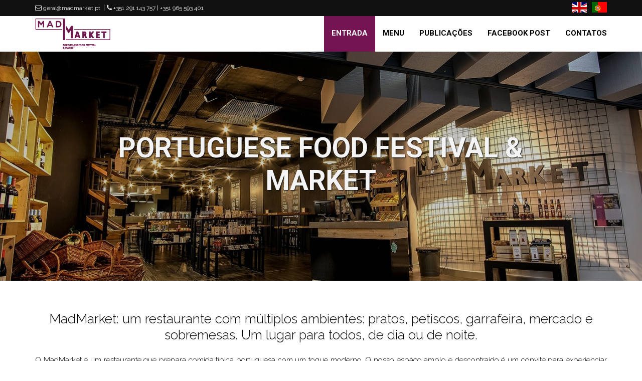

--- FILE ---
content_type: text/html; charset=UTF-8
request_url: http://madmarket.pt/
body_size: 8552
content:

<!doctype html>
<!--[if IE 8 ]><html class="ie ie8" lang="en"> <![endif]-->
<!--[if (gte IE 9)|!(IE)]><html lang="en" class="no-js"> <![endif]-->
<html lang="pt">
<head>
  
   <!-- Basic -->
   <title>MadMarket - Estrada Monumental 284, 9000-236 Funchal</title>
  
   <link rel="alternate" hreflang="pt-pt" href="http://www.madmarket.pt/" />
   <!-- Define Charset -->
   <meta http-equiv="Content-Type" content="text/html; charset=utf-8">
   
   <meta name="theme-color" content="#741452"/>
  
   <!-- Responsive Metatag -->
   <meta name="viewport" content="width=device-width, initial-scale=1, maximum-scale=1">
   <meta name="google-site-verification" content="MgnnoFI-Vqw47XwvjmGKAA4qqYrko4XztGPaDR_xwYs" />
   <meta name="msvalidate.01" content="4CB8996A10BDBDDA01383AD0CD3B837D" />
    
   <link rel="shortcut icon" href="http://madmarket.pt/assets/images/favicon.ico" /> 
   <meta name="keywords" content="restaurante,restaurant,restaurants,área da alimentação,produtos,petiscaria, sandwich, restaurante, sobremesas, frutaria, garrafeira,gastronómia,sopas,caldos,sandes,saúde,pratos tradicionais das tascas da Madeira,bebidas,cafes,produtos regionais portugueses, queijos, enchidos e petiscos tradicionais, mercado tradicional." />
   <meta name="description" lang="pt" content="MadMarket conjuga o melhor de vários mundos na área da alimentação. Um espaço aberto, de circulação livre, onde se incentiva a experiência das melhores iguarias produzidas em Portugal."/>
   <meta name="author" content="MadMarket - Estrada Monumental 284, 9000-236 Funchal">
   <meta name="robots" content="index, follow">
   <meta name="DC.title" content="Portugal" />
   <meta name="geo.placename" content="Portugal" />
   <meta name="geo.region" content="pt" />
	

  <link rel="stylesheet" href="http://madmarket.pt/assets/css/bootstrap.min.css" type="text/css" media="screen">
  <link rel="stylesheet" href="http://madmarket.pt/assets/css/font-awesome.min.css" type="text/css" media="screen">
  <link rel="stylesheet" href="http://madmarket.pt/assets/css/slicknav.css">
  <!--
  <link rel="stylesheet" href="http://madmarket.pt/assets/shopping/css/reset.css">
  <link rel="stylesheet" href="http://madmarket.pt/assets/shopping/css/style.css">
  -->
  <link rel="stylesheet" type="text/css" href="http://madmarket.pt/assets/css/style.css" media="screen">
  <link rel="stylesheet" type="text/css" href="http://madmarket.pt/assets/css/responsive.css" media="screen">
  <link rel="stylesheet" type="text/css" href="http://madmarket.pt/assets/css/animate.css" media="screen">
  <link rel="stylesheet" type="text/css" href="http://madmarket.pt/assets/css/colors/red.css" title="red" media="screen" />
  <link rel="stylesheet" href="http://madmarket.pt/assets/css/bootstrap-datetimepicker.css">
  <link rel="stylesheet" href="http://madmarket.pt/assets/css/flag-icon.css">

  <!-- JS  -->
  <script type="text/javascript" src="http://madmarket.pt/assets/js/jquery-2.1.1.min.js"></script>
  <script type="text/javascript" src="http://madmarket.pt/assets/js/jquery.migrate.js"></script>
  <script type="text/javascript" src="http://madmarket.pt/assets/js/modernizrr.js"></script>
  <script type="text/javascript" src="http://madmarket.pt/assets/js/bootstrap.min.js"></script>
  <script type="text/javascript" src="http://madmarket.pt/assets/js/jquery.fitvids.js"></script>
  <script type="text/javascript" src="http://madmarket.pt/assets/js/owl.carousel.min.js"></script>
  
  <script type="text/javascript" src="http://madmarket.pt/assets/js/nivo-lightbox.js"></script>
  <script type="text/javascript" src="http://madmarket.pt/assets/js/jquery.slicknav.js"></script>
  
  <script type="text/javascript" src="http://madmarket.pt/assets/js/jquery.isotope.min.js"></script>
  <script type="text/javascript" src="http://madmarket.pt/assets/js/jquery.appear.js"></script>
  <script type="text/javascript" src="http://madmarket.pt/assets/js/count-to.js"></script>
  <script type="text/javascript" src="http://madmarket.pt/assets/js/jquery.textillate.js"></script>
  <script type="text/javascript" src="http://madmarket.pt/assets/js/jquery.lettering.js"></script>
  <script type="text/javascript" src="http://madmarket.pt/assets/js/jquery.easypiechart.min.js"></script>
  <script type="text/javascript" src="http://madmarket.pt/assets/js/jquery.nicescroll.min.js"></script>
  <script type="text/javascript" src="http://madmarket.pt/assets/js/jquery.parallax.js"></script>
  
  <script type="text/javascript" src="http://madmarket.pt/assets/js/jquery.validate.js"></script>
  <script type="text/javascript" src="http://madmarket.pt/assets/js/jquery.bootpag.min.js"></script>
  <!-- date-->
  <script type="text/javascript" src="http://madmarket.pt/assets/js/moment.js" type="text/javascript"></script>
  <script type="text/javascript" src="http://madmarket.pt/assets/js/bootstrap-datetimepicker.js"></script>
  
  <!--<script src="http://madmarket.pt/assets/shopping/js/main.js"></script>-->
  
  <script src='https://www.google.com/recaptcha/api.js'></script>
  <script type="text/javascript" src="http://madmarket.pt/assets/js/script.js"></script>

  <!--[if IE 8]><script src="http://html5shiv.googlecode.com/svn/trunk/html5.js"></script><![endif]-->
  <!--[if lt IE 9]><script src="http://html5shiv.googlecode.com/svn/trunk/html5.js"></script><![endif]-->
  
  <script src="https://cdn.datatables.net/1.10.10/js/jquery.dataTables.min.js" type="text/javascript"></script>
  <script src="https://cdn.datatables.net/responsive/2.0.0/js/dataTables.responsive.min.js" type="text/javascript"></script>
  <link href="https://cdn.datatables.net/responsive/2.0.0/css/responsive.dataTables.min.css" rel="stylesheet" type="text/css" />
  <script src="http://madmarket.pt/assets/datatables/dataTables.bootstrap.min.js" type="text/javascript"></script>
  <link href="http://madmarket.pt/assets/datatables/dataTables.bootstrap.css" rel="stylesheet" type="text/css" />
  


  
  
</head>
<body>


<div id="fb-root"></div>
<script>(function(d, s, id) {
  var js, fjs = d.getElementsByTagName(s)[0];
  if (d.getElementById(id)) return;
  js = d.createElement(s); js.id = id;
  js.src = 'https://connect.facebook.net/pt_PT/sdk.js#xfbml=1&version=v2.11';
  fjs.parentNode.insertBefore(js, fjs);
}(document, 'script', 'facebook-jssdk'));</script>	
	
    <div id="container" >
        <div class="hidden-header"></div>
        <header class="clearfix">
            <div class="top-bar color-bar">
                <div class="container">
                    <div class="row">
                        <div class="col-md-5"> 
                            <ul class="contact-details">
                                <li><a href="#"><i class="fa fa-envelope-o"></i> geral@madmarket.pt</a></li>
                                <li><a href="#"><i class="fa fa-phone"></i> +351 291 143 757 | +351 965 593 401</a></li>
                            </ul>
                        </div>
                        <div class="col-md-3 col-xs-5" style="text-align: left;"> 
                            <div class="fb-like" data-href="https://www.facebook.com/MADMARKET.GFA/" data-layout="button" data-action="like" data-size="small" data-show-faces="false" data-share="true"></div>
                        </div>
                        <div class="col-md-4 col-xs-7">
                            <ul class="social-list" style="text-align: right;">
                                                                      <li>
                                      	<a class="idioma itl-tooltip" data-placement="bottom" alt="Inglês" href="http://madmarket.pt/home/translate/en">
                                      		<div class="flag-wrapper"><span class="flag-icon flag flag-icon-gb"></span></div>
                                      		                                      	</a>
                                      </li>
                                                                      <li>
                                      	<a class="idioma itl-tooltip" data-placement="bottom" alt="Português" href="http://madmarket.pt/home/translate/pt-PT">
                                      		<div class="flag-wrapper"><span class="flag-icon flag flag-icon-pt"></span></div>
                                      		                                      	</a>
                                      </li>
                                                            </ul>
                        </div>
                    </div>
                </div>
            </div>

	        <div class="navbar navbar-default navbar-top">
	                <div class="menu-container container">
	                    <div class="navbar-header">
	                        <button type="button" class="navbar-toggle" data-toggle="collapse" data-target=".navbar-collapse">
	                            <i class="fa fa-bars"></i>
	                        </button>
	                        <a class="navbar-brand" href="http://madmarket.pt/">
	                        	<img alt="" src="http://madmarket.pt/assets/images/logo.png">
	                        </a>
	                    </div>
	                    <div class="navbar-collapse collapse">
	                        <ul class="nav navbar-nav navbar-right">
	                        	<!--
	                        	<li class="dropdown-submenu" >
		                            <a href="#" class="dropdown-toggle active" data-toggle="dropdown" >Loja</a>
		                            <ul class="dropdown multi-level">
		                                
		                                <li class="dropdown-submenu">
		                                    <a href="#" class="dropdown-toggle" data-toggle="dropdown">Categoria 1</a>
		                                    <ul class="dropdown-menu">
		                                        <li class="dropdown">
		                                            <a href="#" class="dropdown-toggle" data-toggle="dropdown">Sub Categoria</a>
		                                            <a href="#" class="dropdown-toggle" data-toggle="dropdown">Sub Categoria</a>
		                                            <a href="#" class="dropdown-toggle" data-toggle="dropdown">Sub Categoria</a>
		                                            <a href="#" class="dropdown-toggle" data-toggle="dropdown">Sub Categoria</a>
		                                            <a href="#" class="dropdown-toggle" data-toggle="dropdown">Sub Categoria</a>
		                                        </li>
		                                    </ul>
		                                </li>
		                                <li class="dropdown-submenu">
		                                    <a href="#" class="dropdown-toggle" data-toggle="dropdown">Categoria 2</a>
		                                    <ul class="dropdown-menu">
		                                        <li class="dropdown">
		                                            <a href="#" class="dropdown-toggle" data-toggle="dropdown">Sub Categoria</a>
		                                            <a href="#" class="dropdown-toggle" data-toggle="dropdown">Sub Categoria</a>
		                                            <a href="#" class="dropdown-toggle" data-toggle="dropdown">Sub Categoria</a>
		                                            <a href="#" class="dropdown-toggle" data-toggle="dropdown">Sub Categoria</a>
		                                            <a href="#" class="dropdown-toggle" data-toggle="dropdown">Sub Categoria</a>
		                                        </li>
		                                    </ul>
		                                    
		                                </li>
		                            </ul>
		                        </li> 
		                        -->      
	                            <li><a class='active' href="http://madmarket.pt/">Entrada</a></li>
	                            <!--<li><a  href="http://madmarket.pt/empresa">Sobre nós</a></li>-->
	                            <li><a  href="https://app.ementa.info/ementa/1581/madmarket-en-2" target="_blank">MENU</a></li>
	                            <li>
					                <a  href="http://madmarket.pt/publicacoes">Publicações</a>
					                <ul class="dropdown">
					                  					                  	<li><a href="http://madmarket.pt/publicacoes/index/12">Os nossos sabores</a></li>
					                  					                  	<li><a href="http://madmarket.pt/publicacoes/index/26">Destaques</a></li>
					                  					                </ul>
					            </li>
					            <li><a  href="http://madmarket.pt/facebook_post">Facebook Post</a></li>
					            <li><a  href="http://madmarket.pt/contatos">Contatos</a></li>
					            <!--
					            <li><a  href="http://madmarket.pt/loja_produtos">Loja online</a></li>
	                            	                            	<li><a  href="http://madmarket.pt/area_login">Login</a></li>
	                            	
	                            	                            <li>
	                            	<a href="javascript:void(0);" data-target="#modalCart" data-toggle="modal" onclick="javascript:opencart();" class="btn-show-modalCart" style="background-color: #741452;">
										<i class="fa fa-shopping-cart" aria-hidden="true"></i> <span class="cartcount">0</span> 
									</a>
								</li>-->
							 <!--	<li><a  href="https://madmarket.ila2.com/quiosque/qsq/">Encomendar</a></li> -->
	                        </ul>
	                    </div>
	                </div>
	                
	                <!-- Mobile Menu Start -->
		        <ul class="wpb-mobile-menu">
		            <li><a class='active' href="http://madmarket.pt/">Entrada</a></li>
                    <li><a  href="http://madmarket.pt/empresa">Sobre nós</a></li>
                    <li>
		                <a  href="http://madmarket.pt/publicacoes">Publicações</a>
		                <ul class="dropdown">
		                    <ul class="dropdown">
			                  			                  	<li><a href="http://madmarket.pt/publicacoes/index/12">Os nossos sabores</a></li>
			                  			                  	<li><a href="http://madmarket.pt/publicacoes/index/26">Destaques</a></li>
			                  			                </ul>
		                </ul>
		            </li>
		            <li><a  href="http://madmarket.pt/facebook_post">Facebook Post</a></li>
                    <li><a  href="http://madmarket.pt/contatos">Contatos</a></li>
                                       
		        <!--<li><a  href="http://madmarket.pt/loja_produtos">Loja online</a></li>
	                <li><a  href="http://madmarket.pt/area_login">Login</a></li>-->
	             <!--  <li><a  href="https://madmarket.ila2.com/quiosque/qsq/">Encomendar</a></li> -->
		       </ul>
	       </div>
        </header> 
        <!-- Start Home Page Slider -->
<section id="home">
    <!-- Carousel -->
    <div id="main-slide" class="carousel carousel-fade " data-ride="carousel">
    	
        <!-- Indicators -->
        <!--
        <ol class="carousel-indicators">
                        <li data-target="#main-slide" data-slide-to="0" class="active"></li>
                        <li data-target="#main-slide" data-slide-to="1" class=""></li>
                        <li data-target="#main-slide" data-slide-to="2" class=""></li>
                        <li data-target="#main-slide" data-slide-to="3" class=""></li>
                        <li data-target="#main-slide" data-slide-to="4" class=""></li>
             
        </ol>
        <!--/ Indicators end-->
        <!-- Carousel inner -->
        <div class="carousel-inner" >
        	
                         <div class="item active" >
             	
                <img class="img-responsive" src="http://www.espacofa.pt/uploads/slide_inicio/5d2ccf05bd38d_5d2cceda6eb1f_01.jpg" alt="slider">
                <div class="slider-content ">
                    <div class="col-lg-2 col-md-2 col-xs-12"></div>
                    <div class="col-lg-8 col-md-8 col-xs-12 text-center">
                        <h2 class="animated7">
                		  <span>Portuguese Food Festival &amp; market</span>
                	    </h2>
                        <h3 class="animated8">
                    		<span><p></p> </span>
                    	</h3>
                        <!-- <p class="animated4"><a href="#" class="slider btn btn-system btn-large">Consultar</a></p> -->
                    </div>
                    <div class="col-lg-2 col-md-2 col-xs-12"></div>
                </div>
                <div class="bg-overlay-section-2"></div>
            </div>                
                         <div class="item " >
             	
                <img class="img-responsive" src="http://www.espacofa.pt/uploads/slide_inicio/5d2e123200701_Location.jpg" alt="slider">
                <div class="slider-content ">
                    <div class="col-lg-2 col-md-2 col-xs-12"></div>
                    <div class="col-lg-8 col-md-8 col-xs-12 text-center">
                        <h2 class="animated7">
                		  <span>Where is situated Madmarket ?</span>
                	    </h2>
                        <h3 class="animated8">
                    		<span><p></p> </span>
                    	</h3>
                        <!-- <p class="animated4"><a href="#" class="slider btn btn-system btn-large">Consultar</a></p> -->
                    </div>
                    <div class="col-lg-2 col-md-2 col-xs-12"></div>
                </div>
                <div class="bg-overlay-section-2"></div>
            </div>                
                         <div class="item " >
             	
                <img class="img-responsive" src="http://www.espacofa.pt/uploads/slide_inicio/5ab4d5989b1f3_28828293_1648273271909180_8943281762752572542_o.jpg" alt="slider">
                <div class="slider-content ">
                    <div class="col-lg-2 col-md-2 col-xs-12"></div>
                    <div class="col-lg-8 col-md-8 col-xs-12 text-center">
                        <h2 class="animated7">
                		  <span>PORTUGUESE FOOD FESTIVAL &amp; MARKET</span>
                	    </h2>
                        <h3 class="animated8">
                    		<span><p></p> </span>
                    	</h3>
                        <!-- <p class="animated4"><a href="#" class="slider btn btn-system btn-large">Consultar</a></p> -->
                    </div>
                    <div class="col-lg-2 col-md-2 col-xs-12"></div>
                </div>
                <div class="bg-overlay-section-2"></div>
            </div>                
                         <div class="item " >
             	
                <img class="img-responsive" src="http://www.espacofa.pt/uploads/slide_inicio/5a9d1b57c631b_28238772_1624903790912795_8079026439524159021_o.jpg" alt="slider">
                <div class="slider-content ">
                    <div class="col-lg-2 col-md-2 col-xs-12"></div>
                    <div class="col-lg-8 col-md-8 col-xs-12 text-center">
                        <h2 class="animated7">
                		  <span>Portuguese Food Festival &amp; market</span>
                	    </h2>
                        <h3 class="animated8">
                    		<span><p><p>A comida portuguesa que s&oacute; comia bem em sua casa.</p></p> </span>
                    	</h3>
                        <!-- <p class="animated4"><a href="#" class="slider btn btn-system btn-large">Consultar</a></p> -->
                    </div>
                    <div class="col-lg-2 col-md-2 col-xs-12"></div>
                </div>
                <div class="bg-overlay-section-2"></div>
            </div>                
                         <div class="item " >
             	
                <img class="img-responsive" src="http://www.espacofa.pt/uploads/slide_inicio/5a9d168cf000d_DSCF5318.JPG" alt="slider">
                <div class="slider-content ">
                    <div class="col-lg-2 col-md-2 col-xs-12"></div>
                    <div class="col-lg-8 col-md-8 col-xs-12 text-center">
                        <h2 class="animated7">
                		  <span>PORTUGUESE FOOD FESTIVAL &amp; MARKET</span>
                	    </h2>
                        <h3 class="animated8">
                    		<span><p></p> </span>
                    	</h3>
                        <!-- <p class="animated4"><a href="#" class="slider btn btn-system btn-large">Consultar</a></p> -->
                    </div>
                    <div class="col-lg-2 col-md-2 col-xs-12"></div>
                </div>
                <div class="bg-overlay-section-2"></div>
            </div>                
                              
        </div>
        <!-- 
                <a class="left carousel-control" href="#main-slide" data-slide="prev">
                    <span><i class="fa fa-angle-left"></i></span>
                </a>
                <a class="right carousel-control" href="#main-slide" data-slide="next">
                    <span><i class="fa fa-angle-right"></i></span>
                </a>      
        -->        
        <!-- <a class="left carousel-control" href="#main-slide" data-slide="prev"><span><i class="fa fa-angle-left"></i></span></a>
        <a class="right carousel-control" href="#main-slide" data-slide="next"><span><i class="fa fa-angle-right"></i></span></a>       
        -->
    </div>
    <!-- /carousel -->
</section>
<!-- End Home Page Slider -->

<style>
#main-slide .slider-content {
    top: 35%;
    margin-top:0px;
}

 .desativar {
 display: none;
}
.ativar{
	display: block;
}
</style>        <div><div class="section service">
    <div class="container">
        <div class="big-title animated fadeInDown delay-10" data-animation="fadeInDown" data-animation-delay="10">
	        <h1>MadMarket: um restaurante com m&uacute;ltiplos ambientes: pratos, petiscos, garrafeira, mercado e sobremesas. Um lugar para todos, de dia ou de noite.</h1><br>
	        <!-- <div class="col-md-9 col-md-offset-1"> -->
	        <div style="text-align: justify;"><p>O MadMarket &eacute; um restaurante que prepara comida t&iacute;pica portuguesa com um toque moderno. O nosso espa&ccedil;o amplo e descontra&iacute;do &eacute; um convite para experienciar os melhores sabores que Portugal tem para oferecer: de norte a sul e ilhas. Os nossos pratos s&atilde;o preparados na hora, com ingredientes sempre frescos e maioritariamente de produ&ccedil;&atilde;o regional. No MadMarket a qualidade &eacute; o foco principal e a liberdade de experi&ecirc;ncia um crit&eacute;rio privilegiado nos diversos ambientes que o restaurante oferece: petiscaria, refei&ccedil;&otilde;es, garrafeira, sobremesas, frutaria, mercado e produtos madeirenses. O MadMarke &eacute; um convite permanente para criar momentos inesquec&iacute;veis atrav&eacute;s da partilha de sabores especiais com as nossas pessoas mais amadas.&nbsp;</p>

<p>Pretendemos que todos desfrutem do Madmarket. Aqueles que desfrutam com o paladar e os que querem cozinhar. Os que procuram relaxar e os que preferem agir. Os que v&ecirc;m sozinhos e os que trazem o seu par, a fam&iacute;lia, os amigos ou os colegas de trabalho. Os pais que trazem as crian&ccedil;as e as crian&ccedil;as que pedem aos pais para virem. Os que comem de tudo e os que t&ecirc;m restri&ccedil;&otilde;es alimentares.<br />
Os que querem ensinar e os que querem aprender. Os que gostam disto, mas n&atilde;o daquilo. Os aventureiros e os conservadores.</p>

<p>Bem-vindos, todos! De dia ou de noite.</p>

<p>&nbsp;</p>

<p>Estamos localizados no Centro Comercial Monumental Experience&nbsp;(antigo&nbsp;Centro Comercial Monumental Lido), na parte interior, no 1&ordm; Andar (localizado no interior).<br />
Mais precisamente, na Estrada Monumental, 284.&nbsp;C&oacute;digo Postal: 9000-236 Funchal,<br />
Pode contactar-nos ou fazer a sua reserva por telefone atrav&eacute;s destes n&uacute;meros:<br />
☎ +351 291 143 757 ou +351 965 593 401.</p>

<p>&nbsp;</p></div>
	        <div align="center">
	        	<div id="TA_restaurantWidgetGreen548" class="TA_restaurantWidgetGreen">
				<ul id="UXXWF8k" class="TA_links etsJz63">
				<li id="YiVDA986OE7" class="cuzp8hS">
				<a target="_blank" href="https://www.tripadvisor.pt/"><img src="https://www.tripadvisor.pt/img/cdsi/partner/tripadvisor_logo_117x18-24177-2.png" alt="TripAdvisor"/></a>
				</li>
				</ul>
				</div>
				<script src="https://www.jscache.com/wejs?wtype=restaurantWidgetGreen&amp;uniq=548&amp;locationId=13402158&amp;icon=knifeAndFork&amp;lang=pt_PT&amp;display_version=2"></script>
	        </div>
	        <div align="center"><br>
	        	<a style='cursor: pointer;'  class="btn-system btn-large btn-flat btn-show-modalNovo" data-target="#modalNovo" data-toggle="modal" href2="http://madmarket.pt/home/thefork">
				   Reserve a sua mesa
				</a>
	        </div>
	    </div>
	    <div class="row">
        	        	<div class="col-md-3 col-sm-6 service-box service-center" data-animation="fadeIn" data-animation-delay="10">
	            <div class="service-boxed">
	              <a href="http://madmarket.pt/servicos/ver/12">
		              <div class="service-icon " style="margin-top:-25px;">
		              	 <img src="http://www.espacofa.pt/uploads/servicos/5a33d753a280d_IMG_0515.jpg">
		              </div>
		              <div class="service-content">
		                <h4>P&Atilde;O E SOPA . COM</h4>
		                <p><p>Sandes, Sopas e Caldos inspirados na tradi&ccedil;&atilde;o portuguesa, tendo por base as melhores receitas e os melhores produtos org&acirc;nicos das diferentes regi&otilde;es de Portugal.&nbsp;</p>
</p>
		              </div>
	              </a>
	            </div>
	          </div>
                    	<div class="col-md-3 col-sm-6 service-box service-center" data-animation="fadeIn" data-animation-delay="11">
	            <div class="service-boxed">
	              <a href="http://madmarket.pt/servicos/ver/13">
		              <div class="service-icon " style="margin-top:-25px;">
		              	 <img src="http://www.espacofa.pt/uploads/servicos/5a33d6e53f7e5_IMG_0294.jpg">
		              </div>
		              <div class="service-content">
		                <h4>PRATO NO .</h4>
		                <p><p>Pratos genu&iacute;nos, aut&ecirc;nticos, da cultura madeirenses, servidos num ambiente de tasca da Madeira.</p>
</p>
		              </div>
	              </a>
	            </div>
	          </div>
                    	<div class="col-md-3 col-sm-6 service-box service-center" data-animation="fadeIn" data-animation-delay="12">
	            <div class="service-boxed">
	              <a href="http://madmarket.pt/servicos/ver/14">
		              <div class="service-icon " style="margin-top:-25px;">
		              	 <img src="http://www.espacofa.pt/uploads/servicos/5a33dc50cdb03_fff.jpg">
		              </div>
		              <div class="service-content">
		                <h4>CAF&Eacute; . COME</h4>
		                <p><p>Propomos um mergulho no universo de sensa&ccedil;&otilde;es dos caf&eacute;s especiais associados aos n&atilde;o menos especiais doces Miminho.</p>
</p>
		              </div>
	              </a>
	            </div>
	          </div>
                    	<div class="col-md-3 col-sm-6 service-box service-center" data-animation="fadeIn" data-animation-delay="13">
	            <div class="service-boxed">
	              <a href="http://madmarket.pt/servicos/ver/15">
		              <div class="service-icon " style="margin-top:-25px;">
		              	 <img src="http://www.espacofa.pt/uploads/servicos/5a33d62c5adcd_Fotografia_0060.jpg">
		              </div>
		              <div class="service-content">
		                <h4>PETISCA &amp; PONTO</h4>
		                <p><p>Partilhar &eacute; sempre bom. Partilhar petiscos com a fam&iacute;lia e os amigos &eacute; melhor ainda.</p>
</p>
		              </div>
	              </a>
	            </div>
	          </div>
                    </div>
    </div>
</div>

   

<div class="section purchase" style="min-height:200px;  background-image:url('http://www.espacofa.pt/uploads/testemunhos/bg/5a9d1ae742a4a_DSCF5318.JPG');">
    <div class="bg-overlay-section-5"></div>
    <div class="container">
        <div class="section-video-content text-center">
          	
          <h2 class="wite-text uppercase big-title  delay-10" >
                 
          </h2>
            <div class="testimonials-carousel show-one-slide touch-carousel" data-appeared-items="1">
              
              	              <div class="classic-testimonials item">
	                <div>
	                  							   <div style="height: 85px;"></div>
							                  	
	                  </div>
	                <div class="testimonial-author"><span>Cheio de diferentes sabores</span></div>
	                	                	
	              </div>
              	              <div class="classic-testimonials item">
	                <div>
	                  							   <div style="height: 85px;"></div>
							                  	
	                  </div>
	                <div class="testimonial-author"><span>Um mercado tradicional com alma vanguardista.</span></div>
	                	                	
	              </div>
              	              <div class="classic-testimonials item">
	                <div>
	                  							   <div style="height: 85px;"></div>
							                  	
	                  </div>
	                <div class="testimonial-author"><span>Experi&ecirc;ncias de sabores in&eacute;ditos</span></div>
	                	                	
	              </div>
              	              <div class="classic-testimonials item">
	                <div>
	                  							   <div style="height: 85px;"></div>
							                  	
	                  </div>
	                <div class="testimonial-author"><span>Mil produtos num caleidosc&oacute;pio gastron&oacute;mico.</span></div>
	                	                	
	              </div>
              	              <div class="classic-testimonials item">
	                <div>
	                  							   <div style="height: 85px;"></div>
							                  	
	                  </div>
	                <div class="testimonial-author"><span>Madmarket: O mercado da exalta&ccedil;&atilde;o dos cinco sentidos.</span></div>
	                	                	
	              </div>
               

            </div>
            
        </div>
    </div>
</div> 
         

<div class="clearfix"></div>
<div class="margin-bottom-60"></div>
<br><br><br><br><br>

<div class="section" style="padding-top:80px; padding-bottom:40px;">
	<div class="container">
		<div class="row">  
			<div class="col-lg-4">
			     <div class="margin-60" align="left">
			        <h1 class="section-title show-counter1">Os nossos sabores</h1>
			      </div>
			</div>
			<div class="col-lg-8">
			   <div class="projects-carousel faca_mesmo touch-carousel">
			     			      <div class="portfolio-item item">
			        <div class="portfolio-border">
			          <div class="portfolio-thumb">
			            <a title="Com cheirinho especial a A&Ccedil;ORES" href="http://madmarket.pt/publicacoes/ver/485">
			              <div class="thumb-overlay"><i class="fa fa-search-plus"></i></div>
			              <img src="http://www.espacofa.pt/uploads/noticias/5a9d19573cecd_1.jpg">
			            </a>
			          </div>
			          <div class="portfolio-details">
			            <a href="http://madmarket.pt/publicacoes/ver/485">
			              <h4>Com cheirinho especial a A&Ccedil;ORES</h4>
			            </a>
			          </div>
			        </div>
			      </div>
			     			      <div class="portfolio-item item">
			        <div class="portfolio-border">
			          <div class="portfolio-thumb">
			            <a title="E como n&atilde;o h&aacute; duas sem tr&ecirc;s, c&aacute; vai a terceira entrada da semana no menu MadMarket ." href="http://madmarket.pt/publicacoes/ver/486">
			              <div class="thumb-overlay"><i class="fa fa-search-plus"></i></div>
			              <img src="http://www.espacofa.pt/uploads/noticias/5a9d1a44c7946_28276921_1629085630494611_7831022966644978760_n.jpg">
			            </a>
			          </div>
			          <div class="portfolio-details">
			            <a href="http://madmarket.pt/publicacoes/ver/486">
			              <h4>E como n&atilde;o h&aacute; duas sem tr&ecirc;s, c&aacute; vai a terceira entrada da semana no menu MadMarket .</h4>
			            </a>
			          </div>
			        </div>
			      </div>
			     			      <div class="portfolio-item item">
			        <div class="portfolio-border">
			          <div class="portfolio-thumb">
			            <a title="Hoje recebemos as nossas clientes com miminhos especiais" href="http://madmarket.pt/publicacoes/ver/492">
			              <div class="thumb-overlay"><i class="fa fa-search-plus"></i></div>
			              <img src="http://www.espacofa.pt/uploads/noticias/5ab4d66d8d2d4_1.jpg">
			            </a>
			          </div>
			          <div class="portfolio-details">
			            <a href="http://madmarket.pt/publicacoes/ver/492">
			              <h4>Hoje recebemos as nossas clientes com miminhos especiais</h4>
			            </a>
			          </div>
			        </div>
			      </div>
			     			   </div>
			   <div class="clearfix"></div>
			   <div class="margin-bottom-60"></div>
			</div>   
	   </div>
	</div>
</div>         

<!-- Popup anuncio -->

 <!-- MODEL NOVO -->     
<div class="example-modal modal-novo">
    <div id="modalNovo" class="modal fade" tabindex="-1" role="dialog">
      <div class="modal-dialog "><!-- modal-lg -->
        <div class="modal-content">
          <div class="modal-header">
            <button type="button" class="close" data-dismiss="modal" aria-label="Close"><span aria-hidden="true">&times;</span></button>
            <h4 class="modal-title">ESTAMOS ABERTOS! Por favor, faça a sua reserva: // WE ARE OPEN! Please make your reservation: </h4>
            <div align="center">
<!--	            <iframe src="https://reservation.carbonaraapp.com/Portugal/Funchal/Madmarket" style="min-height:900px; border:none; scrolling:yes;"></iframe> -->
                    <iframe src="https://reservation.carbonaraapp.com/Portugal/Funchal/Madmarket" style="min-height:900px; min-width:100%; border:none; scrolling:yes;"></iframe></iframe>
            </div> 
          </div>
          <div class="modal-body">https://reservation.carbonaraapp.com/Portugal/Funchal/Madmarket</div>
          <div class="modal-footer">
            <button type="button" class="btn btn-flat btn-default pull-left" data-dismiss="modal">Fechar</button> 
          </div>
        </div>
      </div>
    </div>
</div> 

<style>

.service-content{
	height: 170px;
	overflow: hidden;
}

@media (max-width: 767px) {
	.service-content{
		height: auto;
		overflow: hidden;
	}

}

@media (min-width : 992px) and (max-width: 1200px) {
	.service-content{
		height: 210px;
		overflow: hidden;
	}
}

@media (min-width : 768px) and (max-width: 991px) {
	.service-content{
		height: 130px;
		overflow: hidden;
	}
}
.portfolio-item .portfolio-thumb .thumb-overlay {
    position: absolute;
    top: 5%;
    left: 5%;
    width: 90%;
    height: 90%;
    background: rgba(255,255,255,0);
}

.portfolio-item:hover .portfolio-thumb .thumb-overlay {
	background: rgba(255,255,255,0.2);
}

.forSale {
	
    float: right;
    font-size: 15px;
    background-color: #d5d5d5;
    color: #000;
    padding: 4px 9px 4px 9px;
    border-radius: 4px;
    display: inline-block;
}

.propertyType {
    position: absolute;
    font-size: 12px;
    background-color: #71c596;
    color: white !important;
    padding: 7px;
    z-index: 1;
    text-transform:uppercase;
}

.imoveis-carousel .portfolio-border {
    padding: 0px;
    border: 1px solid #eee;
    background-color: #ffffff;
}

.imoveis-carousel .item {
    margin-right: 15px;
    margin-bottom: 0;
}

.portfolio-item .portfolio-details {
    position: relative;
    padding: 5px 10px;
}

#CDSWIDREST .wrapperLink .rightSide {
    width: 190px !important;
}

</style>

<script>
    
    $('.btn-show-modalNovo').click(function(){
            var link2 = $(this).attr('href2');
            $('.modal-novo .modal-body').load(link2,function(result){
                $('#modalNovo').modal({show:true});
            });
    });
    
    /*limpar*/
    $('body').on('hidden', '.modal', function () {
        $(this).removeData('modal');
        $('.modal-novo .modal-body').html('');
    });
    
    
</script></div>
        <footer>
            <div class="container">
                <div class="copyright-section">
                    <div class="row">
                        <div class="col-md-6">
                            <p>&copy; 2026  Madmarket -  Todos os direitos reservados.</p>
                        </div>
                        <div class="col-md-6">
                            <ul class="footer-nav">
                                 
					               <li>
					               	 <a class="" href="https://www.facebook.com/MADMARKET.GFA/" target="_black">
					               	 	<img src="http://www.espacofa.pt/uploads/redes_sociais/5d98ce3480774_FaceBook-icon.png" style='width: 40px;'/>
					               	 </a>
					               </li>
					              
					               <li>
					               	 <a class="" href="https://www.instagram.com/madmarket_madlab/" target="_black">
					               	 	<img src="http://www.espacofa.pt/uploads/redes_sociais/5d98cd03cfa20_instagram.png" style='width: 40px;'/>
					               	 </a>
					               </li>
					              
					               <li>
					               	 <a class="" href="https://twitter.com/madmarket_gfa" target="_black">
					               	 	<img src="http://www.espacofa.pt/uploads/redes_sociais/5d98cdae349a1_Twitter-icon.png" style='width: 40px;'/>
					               	 </a>
					               </li>
					             					             <li>
                            </ul>
                            
                        </div>
                    </div>
                </div>
            </div>
        </footer>
    </div>

	<a href="#" class="back-to-top"><i class="fa fa-angle-up"></i></a>
	
	<div class="example-modal modal-cart">
	    <div id="modalCart" class="modal fade displaycontent" tabindex="-1" role="dialog" aria-labelledby="myModalLabelNovo" aria-hidden="true">
	       
	    </div>
	</div>
<style>
.dropdown-submenu {
    position: relative;
}

.dropdown-submenu>.dropdown-menu {
    top: 0;
    left: 100%;
    margin-top: -6px;
    margin-left: -1px;
    -webkit-border-radius: 0 6px 6px 6px;
    -moz-border-radius: 0 6px 6px;
    border-radius: 0 6px 6px 6px;
}

.dropdown-submenu:hover>.dropdown-menu {
    display: block;
}

.dropdown-submenu>a:after {
    display: block;
    content: " ";
    float: right;
    width: 0;
    height: 0;
    border-color: transparent;
    border-style: solid;
    border-width: 5px 0 5px 5px;
    border-left-color: #ccc;
    margin-top: 5px;
    margin-right: -10px;
}

.dropdown-submenu:hover>a:after {
    border-left-color: #fff;
}

.dropdown-submenu.pull-left {
    float: none;
}

.dropdown-submenu.pull-left>.dropdown-menu {
    left: -100%;
    margin-left: 10px;
    -webkit-border-radius: 6px 0 6px 6px;
    -moz-border-radius: 6px 0 6px 6px;
    border-radius: 6px 0 6px 6px;
}
</style>	
<script>	

  function addtocart(p_id){
        var price = $('.price'+p_id).attr('rel');
        var image = $('.image'+p_id).attr('rel');
        var name  = $('.name'+p_id).text();
        var id    = $('.name'+p_id).attr('rel');

        $.ajax({
                type: "POST",
                url: "http://madmarket.pt/loja_produtos/add",
                data: "id="+id+"&image="+image+"&name="+name+"&price="+price,
                success: function (response) {
                   $(".cartcount").text(response);
                }
         });
  }

  function opencart()
  {
      $.ajax({
          type: "POST",
          url: "http://madmarket.pt/loja_produtos/opencart",
          data: "",
          success: function (response) {
          $(".displaycontent").html(response);
          }
      });
  }
</script>
</body>
</html>

--- FILE ---
content_type: text/html; charset=utf-8
request_url: https://reservation.carbonaraapp.com/Portugal/Funchal/Madmarket
body_size: 417
content:
<!DOCTYPE html><html><head><meta charSet="utf-8"/><meta name="viewport" content="width=device-width"/><meta name="next-head-count" content="2"/><title>Online Booking with Carbonara</title><meta property="og:image" content="/opengraph.png"/><link rel="preload" href="/_next/static/css/6a8979b51af4a551.css" as="style"/><link rel="stylesheet" href="/_next/static/css/6a8979b51af4a551.css" data-n-g=""/><link rel="preload" href="/_next/static/css/a5bad8b8de2c848d.css" as="style"/><link rel="stylesheet" href="/_next/static/css/a5bad8b8de2c848d.css" data-n-p=""/><noscript data-n-css=""></noscript><script defer="" nomodule="" src="/_next/static/chunks/polyfills-5cd94c89d3acac5f.js"></script><script src="/_next/static/chunks/webpack-3a1f72747e1cbbce.js" defer=""></script><script src="/_next/static/chunks/framework-5f4595e5518b5600.js" defer=""></script><script src="/_next/static/chunks/main-bf77bcb6f5626afb.js" defer=""></script><script src="/_next/static/chunks/pages/_app-266ee88d4010e2c8.js" defer=""></script><script src="/_next/static/chunks/7112840a-f8214bbd9380d465.js" defer=""></script><script src="/_next/static/chunks/aeeccdbc-4126c5ab9cfa466e.js" defer=""></script><script src="/_next/static/chunks/761-c91c6312d84bf7cd.js" defer=""></script><script src="/_next/static/chunks/222-3b42d89c30469538.js" defer=""></script><script src="/_next/static/chunks/40-835be7073f6c17a0.js" defer=""></script><script src="/_next/static/chunks/327-c2e132051ba3f592.js" defer=""></script><script src="/_next/static/chunks/417-391cc85d36bdc185.js" defer=""></script><script src="/_next/static/chunks/750-ae7c9bc8a4078bef.js" defer=""></script><script src="/_next/static/chunks/587-155ccb25cbe9658c.js" defer=""></script><script src="/_next/static/chunks/pages/%5B...restaurant%5D-17613d1d34d09060.js" defer=""></script><script src="/_next/static/tlBsznCauobsmTWDzkMv6/_buildManifest.js" defer=""></script><script src="/_next/static/tlBsznCauobsmTWDzkMv6/_ssgManifest.js" defer=""></script><script src="/_next/static/tlBsznCauobsmTWDzkMv6/_middlewareManifest.js" defer=""></script></head><body><div id="__next" data-reactroot=""></div><script id="__NEXT_DATA__" type="application/json">{"props":{"pageProps":{}},"page":"/[...restaurant]","query":{},"buildId":"tlBsznCauobsmTWDzkMv6","nextExport":true,"isFallback":false,"gip":true,"scriptLoader":[]}</script></body></html>

--- FILE ---
content_type: text/html; charset=utf-8
request_url: https://www.google.com/recaptcha/api2/anchor?ar=1&k=6LdV4z0sAAAAAPv3yPRrBrNac0h5OkSw6Sn7fb1e&co=aHR0cHM6Ly9yZXNlcnZhdGlvbi5jYXJib25hcmFhcHAuY29tOjQ0Mw..&hl=en&v=PoyoqOPhxBO7pBk68S4YbpHZ&size=invisible&anchor-ms=20000&execute-ms=30000&cb=iocdzdam5b0q
body_size: 48703
content:
<!DOCTYPE HTML><html dir="ltr" lang="en"><head><meta http-equiv="Content-Type" content="text/html; charset=UTF-8">
<meta http-equiv="X-UA-Compatible" content="IE=edge">
<title>reCAPTCHA</title>
<style type="text/css">
/* cyrillic-ext */
@font-face {
  font-family: 'Roboto';
  font-style: normal;
  font-weight: 400;
  font-stretch: 100%;
  src: url(//fonts.gstatic.com/s/roboto/v48/KFO7CnqEu92Fr1ME7kSn66aGLdTylUAMa3GUBHMdazTgWw.woff2) format('woff2');
  unicode-range: U+0460-052F, U+1C80-1C8A, U+20B4, U+2DE0-2DFF, U+A640-A69F, U+FE2E-FE2F;
}
/* cyrillic */
@font-face {
  font-family: 'Roboto';
  font-style: normal;
  font-weight: 400;
  font-stretch: 100%;
  src: url(//fonts.gstatic.com/s/roboto/v48/KFO7CnqEu92Fr1ME7kSn66aGLdTylUAMa3iUBHMdazTgWw.woff2) format('woff2');
  unicode-range: U+0301, U+0400-045F, U+0490-0491, U+04B0-04B1, U+2116;
}
/* greek-ext */
@font-face {
  font-family: 'Roboto';
  font-style: normal;
  font-weight: 400;
  font-stretch: 100%;
  src: url(//fonts.gstatic.com/s/roboto/v48/KFO7CnqEu92Fr1ME7kSn66aGLdTylUAMa3CUBHMdazTgWw.woff2) format('woff2');
  unicode-range: U+1F00-1FFF;
}
/* greek */
@font-face {
  font-family: 'Roboto';
  font-style: normal;
  font-weight: 400;
  font-stretch: 100%;
  src: url(//fonts.gstatic.com/s/roboto/v48/KFO7CnqEu92Fr1ME7kSn66aGLdTylUAMa3-UBHMdazTgWw.woff2) format('woff2');
  unicode-range: U+0370-0377, U+037A-037F, U+0384-038A, U+038C, U+038E-03A1, U+03A3-03FF;
}
/* math */
@font-face {
  font-family: 'Roboto';
  font-style: normal;
  font-weight: 400;
  font-stretch: 100%;
  src: url(//fonts.gstatic.com/s/roboto/v48/KFO7CnqEu92Fr1ME7kSn66aGLdTylUAMawCUBHMdazTgWw.woff2) format('woff2');
  unicode-range: U+0302-0303, U+0305, U+0307-0308, U+0310, U+0312, U+0315, U+031A, U+0326-0327, U+032C, U+032F-0330, U+0332-0333, U+0338, U+033A, U+0346, U+034D, U+0391-03A1, U+03A3-03A9, U+03B1-03C9, U+03D1, U+03D5-03D6, U+03F0-03F1, U+03F4-03F5, U+2016-2017, U+2034-2038, U+203C, U+2040, U+2043, U+2047, U+2050, U+2057, U+205F, U+2070-2071, U+2074-208E, U+2090-209C, U+20D0-20DC, U+20E1, U+20E5-20EF, U+2100-2112, U+2114-2115, U+2117-2121, U+2123-214F, U+2190, U+2192, U+2194-21AE, U+21B0-21E5, U+21F1-21F2, U+21F4-2211, U+2213-2214, U+2216-22FF, U+2308-230B, U+2310, U+2319, U+231C-2321, U+2336-237A, U+237C, U+2395, U+239B-23B7, U+23D0, U+23DC-23E1, U+2474-2475, U+25AF, U+25B3, U+25B7, U+25BD, U+25C1, U+25CA, U+25CC, U+25FB, U+266D-266F, U+27C0-27FF, U+2900-2AFF, U+2B0E-2B11, U+2B30-2B4C, U+2BFE, U+3030, U+FF5B, U+FF5D, U+1D400-1D7FF, U+1EE00-1EEFF;
}
/* symbols */
@font-face {
  font-family: 'Roboto';
  font-style: normal;
  font-weight: 400;
  font-stretch: 100%;
  src: url(//fonts.gstatic.com/s/roboto/v48/KFO7CnqEu92Fr1ME7kSn66aGLdTylUAMaxKUBHMdazTgWw.woff2) format('woff2');
  unicode-range: U+0001-000C, U+000E-001F, U+007F-009F, U+20DD-20E0, U+20E2-20E4, U+2150-218F, U+2190, U+2192, U+2194-2199, U+21AF, U+21E6-21F0, U+21F3, U+2218-2219, U+2299, U+22C4-22C6, U+2300-243F, U+2440-244A, U+2460-24FF, U+25A0-27BF, U+2800-28FF, U+2921-2922, U+2981, U+29BF, U+29EB, U+2B00-2BFF, U+4DC0-4DFF, U+FFF9-FFFB, U+10140-1018E, U+10190-1019C, U+101A0, U+101D0-101FD, U+102E0-102FB, U+10E60-10E7E, U+1D2C0-1D2D3, U+1D2E0-1D37F, U+1F000-1F0FF, U+1F100-1F1AD, U+1F1E6-1F1FF, U+1F30D-1F30F, U+1F315, U+1F31C, U+1F31E, U+1F320-1F32C, U+1F336, U+1F378, U+1F37D, U+1F382, U+1F393-1F39F, U+1F3A7-1F3A8, U+1F3AC-1F3AF, U+1F3C2, U+1F3C4-1F3C6, U+1F3CA-1F3CE, U+1F3D4-1F3E0, U+1F3ED, U+1F3F1-1F3F3, U+1F3F5-1F3F7, U+1F408, U+1F415, U+1F41F, U+1F426, U+1F43F, U+1F441-1F442, U+1F444, U+1F446-1F449, U+1F44C-1F44E, U+1F453, U+1F46A, U+1F47D, U+1F4A3, U+1F4B0, U+1F4B3, U+1F4B9, U+1F4BB, U+1F4BF, U+1F4C8-1F4CB, U+1F4D6, U+1F4DA, U+1F4DF, U+1F4E3-1F4E6, U+1F4EA-1F4ED, U+1F4F7, U+1F4F9-1F4FB, U+1F4FD-1F4FE, U+1F503, U+1F507-1F50B, U+1F50D, U+1F512-1F513, U+1F53E-1F54A, U+1F54F-1F5FA, U+1F610, U+1F650-1F67F, U+1F687, U+1F68D, U+1F691, U+1F694, U+1F698, U+1F6AD, U+1F6B2, U+1F6B9-1F6BA, U+1F6BC, U+1F6C6-1F6CF, U+1F6D3-1F6D7, U+1F6E0-1F6EA, U+1F6F0-1F6F3, U+1F6F7-1F6FC, U+1F700-1F7FF, U+1F800-1F80B, U+1F810-1F847, U+1F850-1F859, U+1F860-1F887, U+1F890-1F8AD, U+1F8B0-1F8BB, U+1F8C0-1F8C1, U+1F900-1F90B, U+1F93B, U+1F946, U+1F984, U+1F996, U+1F9E9, U+1FA00-1FA6F, U+1FA70-1FA7C, U+1FA80-1FA89, U+1FA8F-1FAC6, U+1FACE-1FADC, U+1FADF-1FAE9, U+1FAF0-1FAF8, U+1FB00-1FBFF;
}
/* vietnamese */
@font-face {
  font-family: 'Roboto';
  font-style: normal;
  font-weight: 400;
  font-stretch: 100%;
  src: url(//fonts.gstatic.com/s/roboto/v48/KFO7CnqEu92Fr1ME7kSn66aGLdTylUAMa3OUBHMdazTgWw.woff2) format('woff2');
  unicode-range: U+0102-0103, U+0110-0111, U+0128-0129, U+0168-0169, U+01A0-01A1, U+01AF-01B0, U+0300-0301, U+0303-0304, U+0308-0309, U+0323, U+0329, U+1EA0-1EF9, U+20AB;
}
/* latin-ext */
@font-face {
  font-family: 'Roboto';
  font-style: normal;
  font-weight: 400;
  font-stretch: 100%;
  src: url(//fonts.gstatic.com/s/roboto/v48/KFO7CnqEu92Fr1ME7kSn66aGLdTylUAMa3KUBHMdazTgWw.woff2) format('woff2');
  unicode-range: U+0100-02BA, U+02BD-02C5, U+02C7-02CC, U+02CE-02D7, U+02DD-02FF, U+0304, U+0308, U+0329, U+1D00-1DBF, U+1E00-1E9F, U+1EF2-1EFF, U+2020, U+20A0-20AB, U+20AD-20C0, U+2113, U+2C60-2C7F, U+A720-A7FF;
}
/* latin */
@font-face {
  font-family: 'Roboto';
  font-style: normal;
  font-weight: 400;
  font-stretch: 100%;
  src: url(//fonts.gstatic.com/s/roboto/v48/KFO7CnqEu92Fr1ME7kSn66aGLdTylUAMa3yUBHMdazQ.woff2) format('woff2');
  unicode-range: U+0000-00FF, U+0131, U+0152-0153, U+02BB-02BC, U+02C6, U+02DA, U+02DC, U+0304, U+0308, U+0329, U+2000-206F, U+20AC, U+2122, U+2191, U+2193, U+2212, U+2215, U+FEFF, U+FFFD;
}
/* cyrillic-ext */
@font-face {
  font-family: 'Roboto';
  font-style: normal;
  font-weight: 500;
  font-stretch: 100%;
  src: url(//fonts.gstatic.com/s/roboto/v48/KFO7CnqEu92Fr1ME7kSn66aGLdTylUAMa3GUBHMdazTgWw.woff2) format('woff2');
  unicode-range: U+0460-052F, U+1C80-1C8A, U+20B4, U+2DE0-2DFF, U+A640-A69F, U+FE2E-FE2F;
}
/* cyrillic */
@font-face {
  font-family: 'Roboto';
  font-style: normal;
  font-weight: 500;
  font-stretch: 100%;
  src: url(//fonts.gstatic.com/s/roboto/v48/KFO7CnqEu92Fr1ME7kSn66aGLdTylUAMa3iUBHMdazTgWw.woff2) format('woff2');
  unicode-range: U+0301, U+0400-045F, U+0490-0491, U+04B0-04B1, U+2116;
}
/* greek-ext */
@font-face {
  font-family: 'Roboto';
  font-style: normal;
  font-weight: 500;
  font-stretch: 100%;
  src: url(//fonts.gstatic.com/s/roboto/v48/KFO7CnqEu92Fr1ME7kSn66aGLdTylUAMa3CUBHMdazTgWw.woff2) format('woff2');
  unicode-range: U+1F00-1FFF;
}
/* greek */
@font-face {
  font-family: 'Roboto';
  font-style: normal;
  font-weight: 500;
  font-stretch: 100%;
  src: url(//fonts.gstatic.com/s/roboto/v48/KFO7CnqEu92Fr1ME7kSn66aGLdTylUAMa3-UBHMdazTgWw.woff2) format('woff2');
  unicode-range: U+0370-0377, U+037A-037F, U+0384-038A, U+038C, U+038E-03A1, U+03A3-03FF;
}
/* math */
@font-face {
  font-family: 'Roboto';
  font-style: normal;
  font-weight: 500;
  font-stretch: 100%;
  src: url(//fonts.gstatic.com/s/roboto/v48/KFO7CnqEu92Fr1ME7kSn66aGLdTylUAMawCUBHMdazTgWw.woff2) format('woff2');
  unicode-range: U+0302-0303, U+0305, U+0307-0308, U+0310, U+0312, U+0315, U+031A, U+0326-0327, U+032C, U+032F-0330, U+0332-0333, U+0338, U+033A, U+0346, U+034D, U+0391-03A1, U+03A3-03A9, U+03B1-03C9, U+03D1, U+03D5-03D6, U+03F0-03F1, U+03F4-03F5, U+2016-2017, U+2034-2038, U+203C, U+2040, U+2043, U+2047, U+2050, U+2057, U+205F, U+2070-2071, U+2074-208E, U+2090-209C, U+20D0-20DC, U+20E1, U+20E5-20EF, U+2100-2112, U+2114-2115, U+2117-2121, U+2123-214F, U+2190, U+2192, U+2194-21AE, U+21B0-21E5, U+21F1-21F2, U+21F4-2211, U+2213-2214, U+2216-22FF, U+2308-230B, U+2310, U+2319, U+231C-2321, U+2336-237A, U+237C, U+2395, U+239B-23B7, U+23D0, U+23DC-23E1, U+2474-2475, U+25AF, U+25B3, U+25B7, U+25BD, U+25C1, U+25CA, U+25CC, U+25FB, U+266D-266F, U+27C0-27FF, U+2900-2AFF, U+2B0E-2B11, U+2B30-2B4C, U+2BFE, U+3030, U+FF5B, U+FF5D, U+1D400-1D7FF, U+1EE00-1EEFF;
}
/* symbols */
@font-face {
  font-family: 'Roboto';
  font-style: normal;
  font-weight: 500;
  font-stretch: 100%;
  src: url(//fonts.gstatic.com/s/roboto/v48/KFO7CnqEu92Fr1ME7kSn66aGLdTylUAMaxKUBHMdazTgWw.woff2) format('woff2');
  unicode-range: U+0001-000C, U+000E-001F, U+007F-009F, U+20DD-20E0, U+20E2-20E4, U+2150-218F, U+2190, U+2192, U+2194-2199, U+21AF, U+21E6-21F0, U+21F3, U+2218-2219, U+2299, U+22C4-22C6, U+2300-243F, U+2440-244A, U+2460-24FF, U+25A0-27BF, U+2800-28FF, U+2921-2922, U+2981, U+29BF, U+29EB, U+2B00-2BFF, U+4DC0-4DFF, U+FFF9-FFFB, U+10140-1018E, U+10190-1019C, U+101A0, U+101D0-101FD, U+102E0-102FB, U+10E60-10E7E, U+1D2C0-1D2D3, U+1D2E0-1D37F, U+1F000-1F0FF, U+1F100-1F1AD, U+1F1E6-1F1FF, U+1F30D-1F30F, U+1F315, U+1F31C, U+1F31E, U+1F320-1F32C, U+1F336, U+1F378, U+1F37D, U+1F382, U+1F393-1F39F, U+1F3A7-1F3A8, U+1F3AC-1F3AF, U+1F3C2, U+1F3C4-1F3C6, U+1F3CA-1F3CE, U+1F3D4-1F3E0, U+1F3ED, U+1F3F1-1F3F3, U+1F3F5-1F3F7, U+1F408, U+1F415, U+1F41F, U+1F426, U+1F43F, U+1F441-1F442, U+1F444, U+1F446-1F449, U+1F44C-1F44E, U+1F453, U+1F46A, U+1F47D, U+1F4A3, U+1F4B0, U+1F4B3, U+1F4B9, U+1F4BB, U+1F4BF, U+1F4C8-1F4CB, U+1F4D6, U+1F4DA, U+1F4DF, U+1F4E3-1F4E6, U+1F4EA-1F4ED, U+1F4F7, U+1F4F9-1F4FB, U+1F4FD-1F4FE, U+1F503, U+1F507-1F50B, U+1F50D, U+1F512-1F513, U+1F53E-1F54A, U+1F54F-1F5FA, U+1F610, U+1F650-1F67F, U+1F687, U+1F68D, U+1F691, U+1F694, U+1F698, U+1F6AD, U+1F6B2, U+1F6B9-1F6BA, U+1F6BC, U+1F6C6-1F6CF, U+1F6D3-1F6D7, U+1F6E0-1F6EA, U+1F6F0-1F6F3, U+1F6F7-1F6FC, U+1F700-1F7FF, U+1F800-1F80B, U+1F810-1F847, U+1F850-1F859, U+1F860-1F887, U+1F890-1F8AD, U+1F8B0-1F8BB, U+1F8C0-1F8C1, U+1F900-1F90B, U+1F93B, U+1F946, U+1F984, U+1F996, U+1F9E9, U+1FA00-1FA6F, U+1FA70-1FA7C, U+1FA80-1FA89, U+1FA8F-1FAC6, U+1FACE-1FADC, U+1FADF-1FAE9, U+1FAF0-1FAF8, U+1FB00-1FBFF;
}
/* vietnamese */
@font-face {
  font-family: 'Roboto';
  font-style: normal;
  font-weight: 500;
  font-stretch: 100%;
  src: url(//fonts.gstatic.com/s/roboto/v48/KFO7CnqEu92Fr1ME7kSn66aGLdTylUAMa3OUBHMdazTgWw.woff2) format('woff2');
  unicode-range: U+0102-0103, U+0110-0111, U+0128-0129, U+0168-0169, U+01A0-01A1, U+01AF-01B0, U+0300-0301, U+0303-0304, U+0308-0309, U+0323, U+0329, U+1EA0-1EF9, U+20AB;
}
/* latin-ext */
@font-face {
  font-family: 'Roboto';
  font-style: normal;
  font-weight: 500;
  font-stretch: 100%;
  src: url(//fonts.gstatic.com/s/roboto/v48/KFO7CnqEu92Fr1ME7kSn66aGLdTylUAMa3KUBHMdazTgWw.woff2) format('woff2');
  unicode-range: U+0100-02BA, U+02BD-02C5, U+02C7-02CC, U+02CE-02D7, U+02DD-02FF, U+0304, U+0308, U+0329, U+1D00-1DBF, U+1E00-1E9F, U+1EF2-1EFF, U+2020, U+20A0-20AB, U+20AD-20C0, U+2113, U+2C60-2C7F, U+A720-A7FF;
}
/* latin */
@font-face {
  font-family: 'Roboto';
  font-style: normal;
  font-weight: 500;
  font-stretch: 100%;
  src: url(//fonts.gstatic.com/s/roboto/v48/KFO7CnqEu92Fr1ME7kSn66aGLdTylUAMa3yUBHMdazQ.woff2) format('woff2');
  unicode-range: U+0000-00FF, U+0131, U+0152-0153, U+02BB-02BC, U+02C6, U+02DA, U+02DC, U+0304, U+0308, U+0329, U+2000-206F, U+20AC, U+2122, U+2191, U+2193, U+2212, U+2215, U+FEFF, U+FFFD;
}
/* cyrillic-ext */
@font-face {
  font-family: 'Roboto';
  font-style: normal;
  font-weight: 900;
  font-stretch: 100%;
  src: url(//fonts.gstatic.com/s/roboto/v48/KFO7CnqEu92Fr1ME7kSn66aGLdTylUAMa3GUBHMdazTgWw.woff2) format('woff2');
  unicode-range: U+0460-052F, U+1C80-1C8A, U+20B4, U+2DE0-2DFF, U+A640-A69F, U+FE2E-FE2F;
}
/* cyrillic */
@font-face {
  font-family: 'Roboto';
  font-style: normal;
  font-weight: 900;
  font-stretch: 100%;
  src: url(//fonts.gstatic.com/s/roboto/v48/KFO7CnqEu92Fr1ME7kSn66aGLdTylUAMa3iUBHMdazTgWw.woff2) format('woff2');
  unicode-range: U+0301, U+0400-045F, U+0490-0491, U+04B0-04B1, U+2116;
}
/* greek-ext */
@font-face {
  font-family: 'Roboto';
  font-style: normal;
  font-weight: 900;
  font-stretch: 100%;
  src: url(//fonts.gstatic.com/s/roboto/v48/KFO7CnqEu92Fr1ME7kSn66aGLdTylUAMa3CUBHMdazTgWw.woff2) format('woff2');
  unicode-range: U+1F00-1FFF;
}
/* greek */
@font-face {
  font-family: 'Roboto';
  font-style: normal;
  font-weight: 900;
  font-stretch: 100%;
  src: url(//fonts.gstatic.com/s/roboto/v48/KFO7CnqEu92Fr1ME7kSn66aGLdTylUAMa3-UBHMdazTgWw.woff2) format('woff2');
  unicode-range: U+0370-0377, U+037A-037F, U+0384-038A, U+038C, U+038E-03A1, U+03A3-03FF;
}
/* math */
@font-face {
  font-family: 'Roboto';
  font-style: normal;
  font-weight: 900;
  font-stretch: 100%;
  src: url(//fonts.gstatic.com/s/roboto/v48/KFO7CnqEu92Fr1ME7kSn66aGLdTylUAMawCUBHMdazTgWw.woff2) format('woff2');
  unicode-range: U+0302-0303, U+0305, U+0307-0308, U+0310, U+0312, U+0315, U+031A, U+0326-0327, U+032C, U+032F-0330, U+0332-0333, U+0338, U+033A, U+0346, U+034D, U+0391-03A1, U+03A3-03A9, U+03B1-03C9, U+03D1, U+03D5-03D6, U+03F0-03F1, U+03F4-03F5, U+2016-2017, U+2034-2038, U+203C, U+2040, U+2043, U+2047, U+2050, U+2057, U+205F, U+2070-2071, U+2074-208E, U+2090-209C, U+20D0-20DC, U+20E1, U+20E5-20EF, U+2100-2112, U+2114-2115, U+2117-2121, U+2123-214F, U+2190, U+2192, U+2194-21AE, U+21B0-21E5, U+21F1-21F2, U+21F4-2211, U+2213-2214, U+2216-22FF, U+2308-230B, U+2310, U+2319, U+231C-2321, U+2336-237A, U+237C, U+2395, U+239B-23B7, U+23D0, U+23DC-23E1, U+2474-2475, U+25AF, U+25B3, U+25B7, U+25BD, U+25C1, U+25CA, U+25CC, U+25FB, U+266D-266F, U+27C0-27FF, U+2900-2AFF, U+2B0E-2B11, U+2B30-2B4C, U+2BFE, U+3030, U+FF5B, U+FF5D, U+1D400-1D7FF, U+1EE00-1EEFF;
}
/* symbols */
@font-face {
  font-family: 'Roboto';
  font-style: normal;
  font-weight: 900;
  font-stretch: 100%;
  src: url(//fonts.gstatic.com/s/roboto/v48/KFO7CnqEu92Fr1ME7kSn66aGLdTylUAMaxKUBHMdazTgWw.woff2) format('woff2');
  unicode-range: U+0001-000C, U+000E-001F, U+007F-009F, U+20DD-20E0, U+20E2-20E4, U+2150-218F, U+2190, U+2192, U+2194-2199, U+21AF, U+21E6-21F0, U+21F3, U+2218-2219, U+2299, U+22C4-22C6, U+2300-243F, U+2440-244A, U+2460-24FF, U+25A0-27BF, U+2800-28FF, U+2921-2922, U+2981, U+29BF, U+29EB, U+2B00-2BFF, U+4DC0-4DFF, U+FFF9-FFFB, U+10140-1018E, U+10190-1019C, U+101A0, U+101D0-101FD, U+102E0-102FB, U+10E60-10E7E, U+1D2C0-1D2D3, U+1D2E0-1D37F, U+1F000-1F0FF, U+1F100-1F1AD, U+1F1E6-1F1FF, U+1F30D-1F30F, U+1F315, U+1F31C, U+1F31E, U+1F320-1F32C, U+1F336, U+1F378, U+1F37D, U+1F382, U+1F393-1F39F, U+1F3A7-1F3A8, U+1F3AC-1F3AF, U+1F3C2, U+1F3C4-1F3C6, U+1F3CA-1F3CE, U+1F3D4-1F3E0, U+1F3ED, U+1F3F1-1F3F3, U+1F3F5-1F3F7, U+1F408, U+1F415, U+1F41F, U+1F426, U+1F43F, U+1F441-1F442, U+1F444, U+1F446-1F449, U+1F44C-1F44E, U+1F453, U+1F46A, U+1F47D, U+1F4A3, U+1F4B0, U+1F4B3, U+1F4B9, U+1F4BB, U+1F4BF, U+1F4C8-1F4CB, U+1F4D6, U+1F4DA, U+1F4DF, U+1F4E3-1F4E6, U+1F4EA-1F4ED, U+1F4F7, U+1F4F9-1F4FB, U+1F4FD-1F4FE, U+1F503, U+1F507-1F50B, U+1F50D, U+1F512-1F513, U+1F53E-1F54A, U+1F54F-1F5FA, U+1F610, U+1F650-1F67F, U+1F687, U+1F68D, U+1F691, U+1F694, U+1F698, U+1F6AD, U+1F6B2, U+1F6B9-1F6BA, U+1F6BC, U+1F6C6-1F6CF, U+1F6D3-1F6D7, U+1F6E0-1F6EA, U+1F6F0-1F6F3, U+1F6F7-1F6FC, U+1F700-1F7FF, U+1F800-1F80B, U+1F810-1F847, U+1F850-1F859, U+1F860-1F887, U+1F890-1F8AD, U+1F8B0-1F8BB, U+1F8C0-1F8C1, U+1F900-1F90B, U+1F93B, U+1F946, U+1F984, U+1F996, U+1F9E9, U+1FA00-1FA6F, U+1FA70-1FA7C, U+1FA80-1FA89, U+1FA8F-1FAC6, U+1FACE-1FADC, U+1FADF-1FAE9, U+1FAF0-1FAF8, U+1FB00-1FBFF;
}
/* vietnamese */
@font-face {
  font-family: 'Roboto';
  font-style: normal;
  font-weight: 900;
  font-stretch: 100%;
  src: url(//fonts.gstatic.com/s/roboto/v48/KFO7CnqEu92Fr1ME7kSn66aGLdTylUAMa3OUBHMdazTgWw.woff2) format('woff2');
  unicode-range: U+0102-0103, U+0110-0111, U+0128-0129, U+0168-0169, U+01A0-01A1, U+01AF-01B0, U+0300-0301, U+0303-0304, U+0308-0309, U+0323, U+0329, U+1EA0-1EF9, U+20AB;
}
/* latin-ext */
@font-face {
  font-family: 'Roboto';
  font-style: normal;
  font-weight: 900;
  font-stretch: 100%;
  src: url(//fonts.gstatic.com/s/roboto/v48/KFO7CnqEu92Fr1ME7kSn66aGLdTylUAMa3KUBHMdazTgWw.woff2) format('woff2');
  unicode-range: U+0100-02BA, U+02BD-02C5, U+02C7-02CC, U+02CE-02D7, U+02DD-02FF, U+0304, U+0308, U+0329, U+1D00-1DBF, U+1E00-1E9F, U+1EF2-1EFF, U+2020, U+20A0-20AB, U+20AD-20C0, U+2113, U+2C60-2C7F, U+A720-A7FF;
}
/* latin */
@font-face {
  font-family: 'Roboto';
  font-style: normal;
  font-weight: 900;
  font-stretch: 100%;
  src: url(//fonts.gstatic.com/s/roboto/v48/KFO7CnqEu92Fr1ME7kSn66aGLdTylUAMa3yUBHMdazQ.woff2) format('woff2');
  unicode-range: U+0000-00FF, U+0131, U+0152-0153, U+02BB-02BC, U+02C6, U+02DA, U+02DC, U+0304, U+0308, U+0329, U+2000-206F, U+20AC, U+2122, U+2191, U+2193, U+2212, U+2215, U+FEFF, U+FFFD;
}

</style>
<link rel="stylesheet" type="text/css" href="https://www.gstatic.com/recaptcha/releases/PoyoqOPhxBO7pBk68S4YbpHZ/styles__ltr.css">
<script nonce="tSyjQJpIWxCaMPZmzjtjfw" type="text/javascript">window['__recaptcha_api'] = 'https://www.google.com/recaptcha/api2/';</script>
<script type="text/javascript" src="https://www.gstatic.com/recaptcha/releases/PoyoqOPhxBO7pBk68S4YbpHZ/recaptcha__en.js" nonce="tSyjQJpIWxCaMPZmzjtjfw">
      
    </script></head>
<body><div id="rc-anchor-alert" class="rc-anchor-alert"></div>
<input type="hidden" id="recaptcha-token" value="[base64]">
<script type="text/javascript" nonce="tSyjQJpIWxCaMPZmzjtjfw">
      recaptcha.anchor.Main.init("[\x22ainput\x22,[\x22bgdata\x22,\x22\x22,\[base64]/[base64]/[base64]/[base64]/[base64]/[base64]/KGcoTywyNTMsTy5PKSxVRyhPLEMpKTpnKE8sMjUzLEMpLE8pKSxsKSksTykpfSxieT1mdW5jdGlvbihDLE8sdSxsKXtmb3IobD0odT1SKEMpLDApO08+MDtPLS0pbD1sPDw4fFooQyk7ZyhDLHUsbCl9LFVHPWZ1bmN0aW9uKEMsTyl7Qy5pLmxlbmd0aD4xMDQ/[base64]/[base64]/[base64]/[base64]/[base64]/[base64]/[base64]\\u003d\x22,\[base64]\x22,\x22GsKQw7hTw4nCu8OAwq1eE8OzwqEYPcK4wqrDn8KCw7bCpgRrwoDCphI8G8KJCsKVWcKqw4Fowqwvw71VVFfCqMO8E33CvsKSMF1Sw7zDkjwieDTCiMO2w7QdwroiARR/ecOgwqjDmELDkMOcZsKHWMKGC8OBSG7CrMONw5/DqSIcw4bDv8KJwqrDtyxTwrvCm8K/[base64]/VVxqJANzw6nDqzttwqFjwptHw7fDlRhHwrvCmi44wrhhwp9xVxjDk8KhwpBUw6VeDB9ew6Bsw5/CnMKzBy5WBmTDn0DCh8K8wrjDlykHw5QEw5fDiQ3DgMKew6rCiWBkw7VUw58PTMKywrXDvBbDsGM6an1+wrHCmwDDgiXCvCdpwqHCqjjCrUs5w40/[base64]/CqsO6ZSHClFHCpkMFwqvDrMKVPsKHbMKVw59RwrPDuMOzwq8yw4XCs8KPw5nCnyLDsX5UUsO/[base64]/CtUMOEsKjacOowpLCtMOvw4TDjHfCssKTdX4yw73DvknCqkTDnmjDu8KtwrM1woTCpMODwr1ZRhxTCsOfXlcHwrPCgRF5ThthSMOOScOuwp/DhhYtwpHDkDh6w6rDqcOnwptVwqXCtnTCi03CnMK3QcKsAcOPw7opwqxrwqXCq8O5e1BNTSPChcKzw6RCw53CiBItw7FKIMKGwrDDjMKIAMK1wojDncK/w4M1w4ZqNGhhwpEVBR/Cl1zDlsOHCF3CqkjDsxNiJcOtwqDDs1oPwoHCssKuP19Ww4PDsMOOR8KLMyHDmCnCjB41wqNNbAnCkcO1w4QrbE7DpT/DhMOwO2DDl8KgBj1gEcK7CzR4wrnDqcKCGE4gw6NccQwVw6EaKyfDoMKmwpc3EcKew7DCnsOcIybCrMOsw4HDhC/DvMOBw401w6kYCWHCksKJJMKXZAnDq8KOJ1TCosOLw4tcfCAaw5I9G1N/XcOfwqI7wpfCq8Oow6ZcaxHCuX4Ow5New78zw486w74Mw5PCjMOew6YgQcKTLSLDisKfwrFtwprDs0rDrsOJw5UHBU9iw4PDgcKFwoAaEW5Aw7jCiE/CiMOFQsKyw4zClXF+wqVFw5Y8wovCvMKmw4tNZGbCkjTDoRLCrcK4YsKqwrM4w5vDicO+CCPCi0fCrWPCr2zDuMODfcO6WsKxWXrDjsKaw6/CpsO5XsKww4vDjcORScKXHsKiecO6w7NrfsO2NMOcw4LCusK3wp82wo1rwq8+w61Ew5bDkcKDwovClcK4awsVER5iYFZEwoMcw53Dj8O2w4zCsnfCm8OFWgETwqhnB2UBw6FzZkbDogPCsSwfwq9mw7oVwq9Cw7MvwpbDuTFUWsOfw4zDtwpPwqXCl1vCjcK0f8KFwo/DtcKIwp3DpsOzw5nDjj7CrHpQw5zCvk9WPcOpw5sWw5fDvzbCmcKzYsK4wp3DvsOOFMKZwqBWOxfDq8OlOSNxJGNOMVFUGUTDi8OsW3sew7hAwqwuPSl/wrzDnsOGUQ5cMMKJIGZdJjYxQMK/[base64]/Cu8K7LMO+w6fDk8OWw5wFw43ChcKQwr8ewqfCm8OTw7tvw6rCnTZMwq3ClcKWwrRaw58Kw5YBLMOyYh/DnnbCsMKMwoYew5HDqsO5SxzCi8K8wq/ClGxJNcKjwpBUw6vDtcK2d8KgRTTCmzPCkjHDkX0+QsKhUzHCtcKhwqdvwpo1TsKTwoLCtB/[base64]/DiTMyGTNuwqrDuB7Dh8KRIy/CiiZlw4XDky3CihQ8w7d8wqXDmsOTwrhgwqDCvyfDhMOXwptkCTU5wp8+CMK6w5bCv0nDq2fCrgTCkcOOw7dfwonDtsKEwp3CmBdWTsODwqnDjcKtwr86IGrDv8OHwoc7Z8K9w7nCjMOrw4/[base64]/CiBl5KMKCDhIfw6EZw5LDmSjDqcK1w4syw7fDscOHQMOTBsKkRcKaScOxwqEQX8OpGmc+X8Kbw6vCpsO2wrvCo8KVw6vChcOBAlhmP1fChMOwEDN/dAYaWDlDw7PCtsKgNzHCn8O9GULCnGFqwp1Aw7XCrMK9w49ZG8O5wrI0QQbCtcKPw4kbCULDgnRfw5/Cv8OQw5HCnRvDlHXDgcK+woswwrc8Jj4Xw7XCsivCrMKqwrxqw4/[base64]/CjMKIwrx0wofCpcO2wqVew4bCvXjDjcOhwqTDrHw3f8KAw6XDqwNtw6pGXsO6w5cMKsKuLG9dwq4HIMOZNRALw5wvw7kpwo9dcTBxMh/Co8OxcAfCrT0nw77DhsKXw6XDplnCqGTChsKJw7Ulw4DDijZBKsOaw5ssw7LCvgvDszrDisOjw6vCn0jCl8OmwoXDpULDisOkwpHCi8KJwr7DlWwtRsOSw6kFw7/CmsONWWjDscOGdmbCtC/ChQVowprDph7DlF7Di8KKDG3Cu8Kbw7lEfcKVGyIZMSzDnkwzwq5zIhfDpWTDjsOzwqcPwqRHw5lNT8OBw7BJasK8w7QOMCA/w5jCjcOmYMOjSjx9wqFMX8K9wpxTEzUzw7XDqMO/wokxdmvCpsOhA8KbwrXCkMKWw7bDtBDCsMO8OibDrBfCqEjDhHlaecKowr3CiSDCuD0/[base64]/CksOmw5Qjw6jDs8K2MEFHwrw8wp7DqcKqKBRJdsKNG1xlwr8xw6nDiHseNsKMw44XD29yQl1fJWM4wrQ6b8O9AcOoTw3Ck8OMMlTDrV/Ci8KmTsO8C3svSMOswqFGTcOHWQLDmcOHFsObw5xuwrozBmDDv8OfTcKnZ3XCkcKaw78zw6Yhw5TCkcOBw7d3d0VyYMOtw6oDbsOvw4InwphWw4lVDcO+A17CnMOzecODQcO/NC/CrMOOwpnCs8OwTk1ww5vDsiQlXAHCnQnDrSkCwrfDmCjClQ4DcWLCmExnwp3ChsKCw53DqTRyw5rDqMOpw7vCtTpOMMKjwrhSwrpJKsOdByLCrsKxGcKdCXrCvMKhwp4Uwq0KI8ODwo/[base64]/[base64]/CvMO2w4bDpzNAwrF6wpTDtAfDusKmM8KzwpTDoMKAw5jCqVvDkcK3woVpFXLDk8KcwoHDuB1Ow45rFB/DmAUzc8Omw6DDpXF4wrlYCU3DgcKIU35SRicjw6nCucK1a3bDoCojwrguw6TCisOcQ8KMDMK/w41Nw7dkM8KlwqnCicK5FC7DiFjCtj13wqzDhhxYGMOiUD1UPHxRwoTCvMKYJGtNBDDClsK3wpJxw4rCnMO/VcOTRcK2w6jCrQFbF3XDsDY1wqA0w5TDn8OpRBRkwrzCgBQxw6jCtsOAMMOqaMKDWQR0w7bDuzXCl0DCmXFoacKVw65JJA4UwptLXSvCri8id8KNwonCkB5pw5bCvzfCmMOMwq3Dhi3DnsKmPsKRw5XCgC7DjsOxwqTCkUzCpzJewo9iwrgVPQnCi8O/w7jDo8OMb8OZOAHCgcOXPRs3w5hdWzbDkyTCvlcQC8OdaEPDiXnCvcKNw43Ch8KUcGQXwrDDtcOmwqARw6Evw5nDghDDvMKAwpJiw5dBw4htw5xSAMK3C2TCqMO/wrDDmsOmOsOHw5DDmHUQVMOcalfDi31kVcKpP8OgwrxwBWkRwqsawoHCncOOW3rDrsK+EMO8U8O8w7zDnip5Q8OowpFCLi7CoSnChW3DgMKXwoQJH2TCksO9wrTCrx4SIcO+wqjCjcKQXkbClsOWwqAWR0o/[base64]/w5fCkcKmwplAXsKkw4Y2w4gkwpowCwhjcMKwwpwOwp3DgH/[base64]/Ci8OcOMOXLxx+wqjDlMOefsKjwpEZAMOFJTDCtsOZw5bCpmTCuT1iw6HCksOyw7oqZ2BECMONKznCoULCqn0Ow47DlcOlw5rCoB3Dkw4CLRdiG8KWwpd/RMOiw6RfwppVMMKAwovDq8O2w7Iuw5PCsRxLFDPCkcOlw6R1SsK9w7bDvMKjw7LCoDgawqBBQg8LQ0wMw6xowr1tw4wcFsKQDsO6w4DDvUdhCcKWw4vDmcOXCUQTw6HCtVPDsmfDmDPClsOIcydTG8OvF8Omwpl6wqHCjFzCksK7w4TDjcO/wo5SRzIZaMOrQ37ClcKhKHsXwr8+wofDk8O1w4fCicOYwpnDoRd4w5bCvcK9w459wrzDgiVbwrHDpsKnw6BCwow2LcKbAMOUw4nDpV0+ZQB3w5TDvsK/wp3Cv0vDggrDsRTCnCbCgzDDqgokwoIMBSbCu8K8wp/CgcKkwr0/PTPCrMOHw5rDqxpBe8OSw43Co2FEwpZePH8uwqoPIGTDpHwgw7UQDlF8wprCq389wq4aGMKeexfCp1rDgsOKwrvDuMOcRcKdwoZjwp3Cm8Ksw6okFcOdw6PCgMKPNcKYQzHDqMKUKR/DkWlLEcKFw4TCk8OoasOSW8Kiw5TDmknCvxXDr0fCkQDCmsOBLToIw40yw67DusKcE3DDpk/Cqis2w4fCvsK7GsKiwrAfw5ZWworCoMOyWcOYCEDDj8KRw57DhiPCkWzDr8Ozw6VvHcOKfVIfaMK6HsKoNcKeNGYuJMK2wrY3KFLCosK/b8Ocwo0bwq8aRU9dw7gYwozDq8KgLMKuwqARwqzDpsKFw5bCjmQKR8OzwqHDs1XDr8O/w7Upwo1IwpLCscO1w7zCkDh4w4w/[base64]/Cr8OKEMOkHibDghbDmyPCscOiM2XDqw0wwqxyAkdNKsOZw6s5MsKlw6fCnTPCimzCrcKow7/DohVsw5XDuRlIN8OEwpHDjBjCqxhawpXCv1wzwqHCucKeRcOwd8K3w6/Cj0VfXXbDp3RxwrFwcy3DgwoMwo/CjcK9fksRwptfw6tUw7gnw7QRc8OWVsOVw7B8w6c9UnHChHM6E8K9wqTCqThZwpg3woLDgcO9A8KuHsO1GFkbwpQgwqvDmcOtZ8K8EmtzFsOANxPDmmbCq0/Dq8KKbsO+w48Fb8OJw5LCoEccw6rChcO6csK4wqHChhDDrHBewr0rw7oYwqdpwplaw6BsZsKwSsKPw5XDpMOgPMKFYyDDoCMlQcOhwoHDlMO4w5hCTMOOTsOOwrHCu8OzYWNFw6/ClFbDncKAJMODwqPCnDnDrRpeYcK/MyFePMOAwqIXw7QAwqnDqcOpNTNyw6vChC/DvcK8amZFw7rCth7Cu8OdwrvDrQbChxYkB07Dng8EDcK2w73CoC3DsMOoPCTCqQFnI1Z4dMO6Qm/[base64]/CpMKZRHXCvW/DhMK+wonDn8KBIRfDnAjDhX/DhcO/[base64]/CsVQOdMKVE8OlV8OJd3kNG8KDP8KXw68Ew6TCvx8XHTnDtxAfAMK1J3tfIQUmBkgoNAnCtWfDjm3DiCo5wqJOw4QtXMOuKHsrbsKXw4zCjMKXw7fCmXR6w5oFQsO1U8ORS3XConNEw756aW/CsizCncO2w6LCqn9bbATDshhCXsOTwpx/HzpkS0ldTydraXTCmVLCpsKsBR3DnVfDmirChijDgzvDvBLCmi3Cg8OODcKcGVHDl8KaSVcrMDBGXB/[base64]/Cs2UeUcKrw7LDqhPCkMKvesKuUC8QR8Osw7YKGy3CmhTCvHRuZ8OLE8OkwpzDmSPDrsOxZz3DtBjCu0M4f8Klwq/Ctj3CrR7Com/Dl2jDsm7CqjZ0DRXCssKlJcOZwpvCgcO8a3oawrbDuMOuwoYSTj09M8KKwp1LbcOdw55wwrTCjsK/GGQjwpbCoAEuw5XDhEIQwqJUwoNFYC7Cm8KUw7PDtsKpUxDCjGPCk8KrPMOKwqxtcUXDr3/CvkMFaMKmwrRSVMKjDSTCplrDiDVHw5pMDyPCl8K2w7YEw7jDgH3ChDpoDVohacODZXcdw45HaMOBw4lvw4BPfCtww4Qww6zDr8O+H8Ojw7PCgHLDgGoYZGLDvMKeCz1bw4nCnQfCl8KTwrg2Vj3DpMOoNCfCn8O/BTAHWMKtf8OQw4VkZ1zDjcOSw6rDoQLCjsOvbsKsesKndcOGenk7A8OUwqzDsV90wrAGJAvDkUvDnGrDucOzDw4Hw7XDhcOYwoDCjcOnwqY+wp87w5oaw5dFwqVcwqXDgsKXw6NGw4dhZ2vCpMO1wo8EwpYaw6NoFcKzMMO7wqLDjcOtw5Q7Ll/DlcOww5/Cv1zDlcKAw5PCgcOJwoIAasOOScO3dsO6UsKNwrcyYMOUcgtHw6rDrAluw55Uw4zCiEHDkMOWAMOkIhXCt8KKw5LDm1Nrw6g6OhgEw40EVMKIM8Obw7pGKx1ywqFoJQzChXV/ScO7DBZ0UsOkw4nDqCptY8K/dsKoQsOCCgXDqUnDu8OUwpjCisK8wqrCoMO5FsKQw70YbMKYwq06wqnCs3g3wqhVwq/DqTzDhwJ/[base64]/wpLCvMKiw5zCmUVvw7k0KizDjMKyGFhswqzClcKlTDphE3jDucOsw5gtw6fDlsKiBHc5woJGFsODa8K9TC7CtDJVw5R2w6/[base64]/DvcK/w4cre8O3E8KxOMOkw4zCpsKIBMOtbVXDkTsmw6Z+w7/DpsOYFsOoB8OlNsO/OUosSybCjB7CvMK7CWpAw7Jyw5bDilBNDA3Ct0R8Z8KYcsO3w6nDjMO3wr/CkhfCt1jDnHxKw6fCjXTCjMOywpLCgTbCscKCw4RQw5t/w7Mbw4YfHx7CmEPDlkI7w6DCpSFlBMOaw6Y/w406E8KZw4TDj8ODKMK5w6vDoS3CuGfChwrDncOgDhEEwo9Ja0QcwpbDgHw/[base64]/DuDHChwfDtsKrYhUIw63DhjJcwrvCu8O1ESnDp8O0dsKtwq5nXcKKw4ZgGjrDrFvDvXLCl0R0wpVRw54+Q8KNw5YOw5R9NRhUw4nChTTDnHcaw45DYBzCtcKTXCw8wpUObMOPVsOgwo3CqsKKeU4/wpMTwqB7K8Obw5RuFcKjw6QMbMOLwo8aV8OQw5N4IMKGFsKEWcKZDsKObMOkI3LCscK2w5wWwqbDqj/Dl0bDnMOmwpwPJVo3aXvDhMOWw4TDsC/CkMKfTMKRG3saH8OZwrhwOcKkwrYkRcKowpBFRcKCL8OWw7cjG8K7P8O5wrPCq3hdw4YmbjrDv2/[base64]/[base64]/Dq8Oqw5/CkmQmLcO9w6rCogAyw5FiwqjDlTwaw7krVStnKMOXwoxdw59kwq07EVFSw5oqwoRuYUoVfMOBw4TDlDFAw6pNDAVPdyrDn8Oww7ZqVsKFL8KrLsOCAMK+woTCoQ8Aw5fCtMKuMsKnw49MIcOsaAZ4FVRUwoplwr8eFMOlMxzDmygTDsOlwr/Dv8K1w44ZXSzDtcO5aVxtOMO7wonCqMKLwpnCncOOw5XCosOGw7vClQhPcMK3wpIFeCIPwr3CkAPDocOSw4zDv8OnF8OBwoPCrcO5wq/CshkgwqErcsOCw7d4wrZYw73DssOnEm7CtEnCgQx1woUVP8OpwojCpsKQJcO+w43CvMK1w5xpQQDDoMK9wr3CtsO+fGXCtgAvwrbDgnAHw6/CtizCix0GI0F1QsO4BnVcC2TDj2jCn8OCwo7CusKAVmrCm1PCpwg9SwrDksOcw7EGw7Rewq9/[base64]/DtMO0wrZbVsKmw48wX8OkwohZdMOXeETCrsKsIxDCp8KoaH90SsOnw7o3XD9FF0rCqcKzSHUwDxHDgkkyw4bDsVYPwq7ChgfDuBpCw5nCqsOQeF/Cu8ORd8OAw4xMZsOswptaw5ddwr/CrcOCw5t3N1HDhcOfC3ADw5fCsAg0FsOzCyPDp2kmfmLDkcKYZ3jCkcOAw5xzwo3CpsKeBMOlfz/DsMOXJlRVFUQ5ecOzPWEnw4pwI8O8wqfCilhOBEDCilrCjzoJV8KqwogWWU8NST3Cs8K2w6hUNMKVZcOYfgEbwpdKw67CqQ7CjsOHw63Dt8KEwobDnjInwpzCj2EMwrXDocOwSsKmw4DCncKnI3zDocKEE8KSFMKjwo9PCcO/NVjDicKjVhnDu8ODwr/DqMOoHMKOw63DpGjCssO+UMKiwpssNSLDm8KTB8OiwqlIwo5pw7MSL8K0UzMswpdxw4kJNMKmw6bDoWQeYcKvW3ViwpXDkcKZwoATw5Vkw7o/wr7Dg8KZY8OGJMOjwpJ+wp/CnFvCtsKCC3pOE8O4CcKtC0gKW3vCosKaXMK/w4EgOcKYwpVdwppcwqR8ZsKLwpfCucO2wqsLN8KJYcOpVhXDmcKDwpLDnMKAwp/CoXJaWsKywrLCrHsGw4/DosOqIMOuw77CucO+Rmhpw5nCjjhQwpvCj8KoYnwYTsOffj3DuMOuwqHDkxtRLMK/J0PDk8KRWQYgZsOYaXpMw7DDuWoBw4FOKXPDk8KUwrfDvsODwrjDncOIWsOsw6XCmMK5TcOXw4HDjcKBwobDr0cNHMOHwpPDmsOMw6Q/VRQlYMOdw63DswI1w4xDw7DDumV+wqHDg07Cs8KJw5nDocOjwrLCl8KrfcOsP8KHT8Oew7R9wrhxw7Baw5XClsOBw6N/YMOsYTTCu2DCtCHDrcK7wrvCrW/CmMKFcipsWHjCunXDqsOUH8KmbVbCl8KeC1gFXcOOdXbCtsKZIcOfwq9vRGMRw5HDtMK3wqfDoC9tw5nDksKraMKmOcOEAwnDpE80b2DCnzbCnivDhwUswpxTP8O1w79SIMOeTcKJDMOiwpAUP2PDpcKFwpNQGMOXw59Kwp/CuEt4w7/DhWpkQVUEKgbDlcKRw5NRwp/DqMOrw4x3w6fDlmoiwoRSbsKlOsOpdMKMwovCssK7AQDCrWU1wposwqwTw4VDw4dsaMOKwojCp2cqOsK8WkDDr8K4E2HDmRp6QWLDmwHDu1jDmsKwwoMzwqp3PCPCqzUwwo7DhMKaw4dBeMKvMk/[base64]/wp03cMK7wocFw5bCkToJExwXw5/Dj1h5w7HCj8KyA8Oswo1ILMO/fMOGwrw2wrLDnsOMwpbDjVrDrTnDqW7Dtg/CncKBdRTDs8Oiw71ef0vDijLDnmDDqw/CkAsBw77CqMKdCV4Aw5AWw5vDicOuwrg3EsO+QsKJw5lGwoJ4WsKaw7rCkcOpw5hudsOvcU7CujbDlMOCdkrCtBRpBMOZwqMSw43CmcOWJXDDugU0Z8KqKMK/[base64]/wobDvS3CvMOrVMOUwqYZAXLDpSHCgcOhw4/ChsKPw5/[base64]/DnERgFcOqwrTCoMOOw7rDnw8xesKSMcKqwoAQHFA/w7McwoLDisKEwq4+bSTCpSnDjMKBw5dtwr4BwqHClmQLHcO3e0hPw4nDtHzDvcOdw4ZgwpvDv8OGDENdZMO5w5PDhsK3YMO+wrs/[base64]/DqR3Cu8OmJsKIB8ORw7nCpcO5csKvwrvDssOhwqVdWG5WwrDCssKpwrdCO8OnKsKxw5MHUsKNwpNsw73CkcOodcOzw7TDjsKzUXjDpj/[base64]/[base64]/wqTDuMKkXcKxwrYLCls7w58zwooNE2glwr8GI8Kcw7g/DkzDtSMiS2LCmMK7w6PDqMOXw6hfG0DCujPCljPChMOcLCnChSfCv8Ogw7tXwqrDjsKoRcKXwrcVAA50wqXDusKrXzhND8OUIsOzCGrCvcKLwoVCOMO9A3Qqw5DCv8OuYcOkw5/Cl2/CimkNYAQLf2DDlMKuwq3DqX5DQMOLNcKNwrPCqMO/cMOUw6o7fcOEwpknw55TwqfCocO6OcKjwobDqcKJKsO9w4zDr8Oww5HDkl3DlXU5w6sOL8OZw4fCkcKPbMK1w6rDq8OkPBM/w6/DqcO+CMKuZsOQwrIQbMO4PcKLw7FmV8KbfBJPwp3ChsOnUS1uK8KMwo7DpjBwUC7CpsO+BcKIYGwCR07Dp8KpGx8YZE8bU8KiGnvDrMO6dcKbMsO1wobCqsO4aCLCqkZBw4vDrsOYw6vCvcKBTlbDknTDtcKZwrkbbBbCk8Kpw5/Cq8KiKMORw7EgEmbCgX1MDgjDnsO7Eh3Du0fDkQoFwrhyQGbCh1Uqw5HCqggrw7fCqMO6w5nCuQvDnsKWw6tLwpTDksOYw6E9w5dKwpfDmg/CusOqPkUdDsK2DhAhFMO8wqfCvsOiw4/[base64]/w5x5OcO3wo3DmCbDokcGwqJcwoMRw7jCm3sEUkE0woAGw53CjcKXNhU2WMKhw4gxGW96wrR/w58VNFYiwqTCjHrDgXM9ZsKlahHCiMObNXV8K2TDkMOawrnCihEESMK7w7HCqjpzVVfDoyrDun8jwrJBB8K3w6zCqMK6LCAOw53CjSbCuB55w4wQw5zCrH0XYRpBwrPCncK4McKZAibClFvDrsK/wpDDmDFZb8KQUnzDqibCp8OrwrpCQTTDt8K/SABCLzfDnsOMwqRNw4zDlMONw4jCrsO9woHCrCzDn2UpA2dnw5vCicObOxXDr8OqwqtjwrnDosOvwp/Ci8OKw5TCv8Oqw6/Ch8KzGMO0Q8K/wpfDhVNpw77DnAUOYsKXJl87D8OYw4dTwp5OwpPCocOSbF4lwoIKZcO/wopww4LCvnfChXTCgWkewqTDmw1ZwpgNaXPDqw7DsMODG8OteRwXacK5Y8O5HGfDiCvDusKQXjbCrsOgwrbCvH5UTsOvNsOIw6orIMOcwqzCtU4Cw4DCgsOoBhHDiwLCkcKtw4PDvQDDqG9/ZMKYDH3Dr2LCgsKJw4IMfcObdjkHb8Kdw4HCoTzDt8KsDsOrw4PDkMKJw5h6ZhnDs1nDnQZCw5MfwqvCk8KTw7vDpcKjw57DoQZtScKCeFAIdUTDvnF4wpXDpGbCpU3ChMKhwodvw4IkPcKYZ8KbQcKjw69/URPDksKPw7ZURMOcAx3CtMK+wpnDv8OrX07CuCIbacKkw7/CugPCoW7Dmh7CosKYBsOWw5V8BMKAeBUSBsOKw7bCqsK/[base64]/CvMOow7ERL8KnOsKlCBdWbnobRsKgw7hPwp5mw5oLw6IrwrFWw7I2w7vDi8OcA3N+wp9waDfDssKdFcKmwq7CssKyBsOlCC/[base64]/DlmRnwp3CnkjDhFV9wq7ChcOYKBHCnlTCssOvcU7DqXHCt8OnEcORR8KDw6LDpsKbw4sWw7bCtMOVLw/CnwXCrl3Cu0xhw73DukAYTnYrKsOBf8KUw6rDssKdQ8OhwpAbGcOuwpTDtsKzw6TDocKUwpjCqDLCohXCqUljJn/DtTPCuw3CosO1D8KYTkxlBW/CmsKSEW7Dr8O6wrvDscKhXy87wr/DkA3DrcK/w4B9w7EcM8K8BsKXb8KyBgnDkhnCvcO1CUNPw6h7wosvwpnCoH8iYBkTR8Odw5dvXHfCjcK+UsKYCcKxw5Ecw4/CthXDmV/CoSDDjsKDHsKGBERuIjBYVcObF8OyMcOVIGYxw57CrTXDicO6RsObwovCpcKwwqxqF8O/wrPCnynCgsK3wo/CiVNrwqVWw5jCisKfw47DiWXDqyJ7wrPCu8KtwoZdwpzDsDEbwpPCtnNaY8OjacK2w7RIw7Bkw77CncOLECt3w552w7HCiU7DnlPDq23Du0g9w4JaQsKqW33DqBQBd1IqWMKXwoTCnwBIw47DocOiwozDkVtEIwU6w7/[base64]/DlgzCuAscw5HCtAfDtRjDvsKPTnMNwpDDiBDDvSPCsMKLbzwodsKow5dyLQnCjMKLw7rCn8KYV8OQwoEcTCgSanHCjAzCncOYEcK9NUTCmnZxXMKgwpROw6Rdw7nDo8Otw5PDncK+H8OscR/DtsOKwo/Ch2lMwp0NZcKmw5NQWMO2EVHDq1rCoCAiDMKmcSbDpMKsw6vCkDTDpj3Ck8KsRTAdwprChgLCil/CtSVpIsKSXcOrJ0bDmcKMwofDjMKfUgPCt2oyB8OrFcOuwopnw5fCrMOfMcOhw5fCnTfCtyTCmmlRV8KhTA0nw5TCmhlpTsOkw6bDkUTDqj4wwp5xwoUfA0/CpGzDkUvCsCfDnXTDtxPCksKqwpJOw6B0w4jCrEAZwpAdw6DCkzvCi8KFw5fDv8O3a8OawptPMENYwpTCmcO3w58Xw67Dr8OMWyrCvVPCqWbDm8OidcOfwpVjw5B5w6NAwpwUwpglw4bDlMK9Q8OCwrjDqsKBZMKzYsKkN8KlK8O4w6/Cp3MYw449woZkwqPDsmDDh2XCohXDhl/DohjCohZaf2ojwrHCjzfDkMKDITEgLi/Cq8KIaiHCrxXDpArDv8Kzw6fDssKdAHXDjzZ/wqFmwqUVwq1mwrltaMKnN2pvK1PCvcO5w4l+w5MtCMOrwrVEw7vCsUzCmcK0VMOfw6TCkcKWJcKlwonCpMOjX8OMSMKlw5fDmsKewqw8w51Lw5vDuG4iwr/[base64]/wotmw5/CmGkaw6zCqyjDim7Dh0hMNMOGw45aw5o3UsKewqrDqcOGWhXDu3wlWyfCmsOjHMKBw4fDmSzCgVwuW8Kiwqh6w6xIaw8TwoLCm8KyfcKHCMKBwr95wq/Cun7DjcKiPjHDtxrCj8O9w7hsDj3DnU1ZwqsBw7A5EUPDqcOzw4thNH3Dj8KKZhPDsVk9wr/ChizCiU3DiRQlwqbDohXDpDtnET5Pw4/CnyfCvsK9TAxkRsO1GEXCv8OYwrHCtC3CjcKwAHZfw7QXwoJUUhjCry/DksKVw7Elw6vCugLDngMlwozDnBhbNWYwwo8wwpTDoMOyw5kDw7F5TMOIXH4eBSxQe3fCqsOyw4cQwo8iw4nDmcOuaMKLf8KMX3/CjkfDk8OIeyg+FWBww7pxGGXDpMKLfMK2wovDhXrClcKjwr/DsMKNwp7DmyvCm8KMelPDh8KOwobCsMOjw5HCvMKoZQ/CnFjCl8O6wo/CrMKKWcKWwoPCqGEuKjUgdMOQIEMhG8OSGcOXFBhXw5jCnMKhdcKlXhliwrbDqBAGw5wbWcKCw5vChi4Nw4kOU8Kkw7vCpsKfw7fCnMOPUcKjUzMXPC3DgcKow68IwrUwRQICwrnDs3LDo8Otw6HCkMOHw7vCnsKTwrZTe8KBBSnCj2bDosKJwq5AE8KsCW/CunTDocOBw5jCicKIfz/DlMK/[base64]/DvREIwo9kQnfChsKkwpXDqB/DnQHDiTQrw5TDtMKhwooxw7ZsQGDCg8Klwq7DmcOyXsKcMMOYwrpIwpIYVQTDkMKtwpbCkwg2dW/ClsOEcsKzwr53wqzCvGhhNsOLMMKVaUPCjGI8CCXDhgnDuMOVwrc2RsKKVMKBw69kE8KCAsOvw4/ClXjCk8OZw7ErJsOFEzlhe8O2wrrCscKlworDgG5ew7c4wojCq0Zdawhuw5jCmjnDmVAYNDsKMi5zw6TDoyl8EBRaXcKOw50Pwr7CoMOVRcOowp9HOcKzEMKXcVlvw6nDri/DusKHwrrCr3TCpHvDrCwzRBE2aSwwSsKswpZTwpRzIxMnw4HCjmFqw7LCgVhJwo8sIk/[base64]/[base64]/CkCjCj3zDj07CsQZje8ONGB1uFMKAwrzDpXEnwqnChhHDqMKFAsOiLFXDu8Kdw47Cmh3DsDYjw6rClScTa2RRw6V0AsO2FMKbw6rCm3zCoXXCtsKPfMK/FkB+FQYUw4/DmcKfw6bDvE4ddgbDl0UuDMOtKQdfekTDrE7ClH0Kw7Mxw5c0asKPw6VOw48tw6k+QMOHTkouQSfCh37ClDAbUygTXTzDhcOpw5w1w6PCkcOtw7hwwrbCvMKZGSlDwojCiiLCunRXUcOWRcKJwoHCncKNwq/[base64]/DgsOfwpTDt8KHw5oDwpZ8An/Dq8ORwpDDnFnCisO2Y8KMw6vCgsKiVsKVH8OHWi7Cr8KfVynDqsKFScKGY0vCmMOpWsOFw5ZXA8K1w7nCskAowpwSWx8YwrbDv3vDpcOvwonDpMOeOQ1Tw77DkMKBwrXChnXCpgl0wrN/YcOvcMOOwqvClcKAwqbCplzCosOsX8KmJ8OMwo7Dv2tYTWR1V8KmWMKGR8KNw7nCh8OPw6kmw7tyw4PCjg8Nwr/CnkvDh1nClF/CtEYlw6HChMKiEsKAwotBYgMpwrHCisOjC33ComwPwqMsw7NjEMKbYWoAYMKuPkfDjkdewqgUw5DCusORUsOGIcOAwroqwqnCpsOiPMKjTsKeEMK8Ehh5wrnCucK8dg3Cu0PCv8KMHU5efSggXhjCnsKhZcO2w7cKSsOmw4tHA1/Cty3CsmvChn7Ct8OkfTDCocKZIcKKwrwsQcKvfU7CnMOUayobeMO/MyJ3wpdgB8KmIiDDnMOKw7fCq0JvAsKyWhsnwqY5w7PDl8KFAsKWA8OMw6Jbw4/[base64]/[base64]/ChxXCiyAjUMKbw6dZUz7CmMO4wrvCnw7CvcOPw4vDsF8oXRbDvjvChsKKwq53w4rCp1ROwqnDgmUtw5rDmWg4NcOeZ8OhOsKEwrx3w7LCusO3CXbDgynDuG3CimDDqx/[base64]/CvCd7w4xFV8O2EsK/w4FTw7FjesKsWMKAJsO5EMKNwrw+Z1vDq37CtcK5w7rDiMO7T8O6w6DDlcKow65iH8K6MMOBw5QhwqAsw4NYwrF2wrvDiMOtw7fDv25QZcOsBMKPw5hswqfChsKmwoMwB39Xw5HDt19SAgfCiWIFFMKNw7Y/[base64]/Dt3zDk8OAwoJ8wrY+D8O2w4ERTMOIw4jCscK1wq/Cu0XDnsKawqVmwq5Gwq93Y8ONw5t6wqnCkj12GhzDucOQw4U7Qjgaw4LDpxPCmcKqw54kw6PDsBjDlAc+FWbDgXHDnFs0PmrCiy/CjMK1wofCgMKHw4UuRsOcdcOKw6DDtgLCsHvChU7DgDjDglPDqsO2w7FBwq5yw7dsfnrCh8OKwo3DpsK/w67CvmDDiMKaw7hQPXI0wpl6w4IcVgXCvcOWw60Kw41TGi3DgcO8ScKsc0QPwpRwMGXCksKlwr/DocOdbm3CmEPCiMOPZcKhD8K3w5fCpsK9BEAcwqfCjcOIFcKNG2jDqn7CnsKMwr8xPnzDmCLCrcOowprDjHshSMOjw6gdw4ENwqwIQjhGOFQ+w7nDrgUgVMKIwrJhwpV/wrzCqMKaworCjywJw4sSwqw8alVuwodcwrw6wonDrhs/wr/Ct8Kgw51QbsKPccOmwowywrXCiQDDtMO0w6bDucKvwpoBYcODw65aLcOpw6zDpsOXwrhhb8OgwrRhwqPDrB3ChcKfwqUQCMKnYktJwpnCgcO+L8K5eXtkfcO3w4lKf8KhccKQw6oJIQUXecOePcKZwoplGcO3UMOKw4ZXw4LCgi3Dt8Ocw5nClH/Ds8OpPk3CvMOjDcKrA8Oaw4fDgQRrKcK5wofDuMK4FMO0wpIuw53Cih45w4cdMsKzwovClsKtc8OeRTjChGATKSdbVyvCpzHCksO3QRATwp/DtkBrwqDDgcKXw63CnMORIE7CqybDnCnCoUIRZ8OpJwt8wqfCuMOLUMO5MVtTecKrw6AEw6LDqMOCbMKOaEzDmQrChMKUNMKqDMKcw4QWw73ClCkAR8KSw64cwqptwpJ/[base64]/[base64]/wqxkw4rCqXxXYmPDjxArZMO/wpvCq8Kcw41qeMKeZcKBZcKQw4HCiD5iF8OMw7PDllHDu8OdYHpzwoHDqyxyQcOSUR3CusKTw4IrwpVMwprDhgcTw67DucK3w5vDvXIxwp7DrsOCGkhvwp/[base64]/[base64]/DhMOEw6XDngdLZsO/WibDisOew5YLw4HDqcOtJsK2bBrDmxbDhldrwqfCo8KOw7APH3wkMMOpalPCu8OewovDtkJFUsOkaXvDuV1Ew7/CmsK0czjDiHJRw4TColjCgXVxfhLCjFdwHw0CbsKRwrDCgGrCiMKUHjkNwrRPw4fColMkNsK7FDrCoBMRw6HCgX05ScKVw4fDgBsQaHHCr8OBTicNITfDukINwr9/w5dpWWVBwr0XPsOyLsKEZhJBPVdvw5/CoMKOSGnDli0ERyzCrHhhR8KpC8Kcw61tX0Bzw40Dw4fCszLChcOkw7NqKjrDmsKSby3CiAsBwoZFTRs1VSAbw7XDg8Otw7fCmcKcw6vDiF/Cg2FLAsKlwqRqUMKzEUDCvzlLwpzDq8OMwqPChsKTw4HDgi7DiCPDlcOFwrMRwo7CoMKvXEBCQsKQw6DDsS/[base64]/CpsOIJMKCGcKrwrvDt8Orw5YmwpfCtCzDq8KGw7bCoTPClMKiIMK/EMOKcEvCssKES8OvGlZtwpNMw5XDhUzDtcOywrBPwpomRmtSw4PDhMOwwqXDusOuwoPDmsKjw4Fmwp5XBMOTa8Obw4PDr8Kbw7/CiMOXwpEVw7LCnhpQOjItXsO5wqQxw6TCvy/DoBjDnsKFwojDlBXCqsKawpRXw5/DhWjDhzgyw7JiQ8K+bcKLIlDDtsO7w6QLH8KjDCc4ZsOGwrF8wovDilHDi8OJwq4iCFh+w6UoejEVw4wIJsKheGzDhsKdbmLCgcK0MMKxITvCmwHCtMKmw4XCjcKMFS91w456wrRrIlNCEMOoK8KnwrTCs8OrNVXDssOMwo8Nwp0/w4tbwofCr8KwT8ORw5jDr2zDg3XCvcOvIMKsH2oIw6LDn8KSwonCszlPw4vCgMK1w5MZF8OPG8ONBMO5egkmd8OnwpjCv10UPcOKTV5pewrCszXDrcK5JSh1wqfDlCdxwoJmZQ/DkwA3wqTDjSTDrF4cVR1/[base64]/CsB/DrcK2w4Y/[base64]/wrvCsMO0KFPDj2BPE8OcGcKmw7/Ci8KsTMONfMKZworDvMOkwq3DusOnA3lww4hIwpYdFsOwJ8OYZMOuw6xAMcK/IxHCu0/DtMO5wqxbT37DuTjDs8OcPcOfUcKiTcK7w7VdXcK1c2pndiXDkDnDhcKDw6RWKHTDuGlBcixFaTEUZsO4wp7DrsKqYMOxQBcrPx/[base64]/[base64]/Dm8OhYTQ/WWLDsE3DvcKuw6IBwpfCjsK9wqlcwqZrw57DiV/[base64]/CtsKJwojChARJw6fCn8K3ACfClCVQS8KROwfDhBJLGxBedsO5G05kGGHDuhTDrVHDkcOQw7vCrMOWO8OwK0/CssK2Wm0LGsKJwo0sAwDDt2FyOsKyw6TDlsOhZsOTwqXCnXLDocOyw5sSwpHCuSXDjMOqw5FnwrUTw53DnsK9G8KWw7N8wq7DiQ7DoARDw4nDnA3CsnPDrsOEBsOJbMOrJTpkwqFVwocowpHDggxObwQFwrRsNsKZFmQYwo/[base64]/[base64]/CtEPDuFYIwpfDiFgbDUjCh1nDisKbwqLDh2AGQsK8wqgtw5owwpHDsMOewqpHTcOxfiBlwrRzw5/[base64]/[base64]/DmMKvJcOvRsOlw7TDvBbDp8KMYsO6CUBHwrDCrGjCucKOw6nDqMK9Y8OtwpPDi2ZbC8K3wpvDu8KNecOZw6XCi8OrGMKSwpFYw4F/YBxFWMO3MsKxwp0xwqs8woZ8bTNWOkzDlQbDpsKJwrBsw68vwojCu3R9ZijCkkwVZcKUEFd1acKuEMKiwpzCtsKzw5DDilU2aMOTwp3DrsOrfyTCpj4Vw57DucOQEsKDIVEiw7nDuyEfBCQbw680wpsZFcOTDMKDAAPDkcKAeHXDisOIG3/DmMOESjtUAzEtXsKCwrwmDmp8wqxQFh7Cp30DFXZnfXELexLDpcO6wpTChMOnXMOiHWHCmgHDisKdC8Or\x22],null,[\x22conf\x22,null,\x226LdV4z0sAAAAAPv3yPRrBrNac0h5OkSw6Sn7fb1e\x22,0,null,null,null,1,[21,125,63,73,95,87,41,43,42,83,102,105,109,121],[1017145,188],0,null,null,null,null,0,null,0,null,700,1,null,0,\[base64]/76lBhnEnQkZnOKMAhnM8xEZ\x22,0,0,null,null,1,null,0,0,null,null,null,0],\x22https://reservation.carbonaraapp.com:443\x22,null,[3,1,1],null,null,null,1,3600,[\x22https://www.google.com/intl/en/policies/privacy/\x22,\x22https://www.google.com/intl/en/policies/terms/\x22],\x22w/TMfCtIVePwa3D76nbmXMy7MSDwKk3ybmj1z4Ng4wI\\u003d\x22,1,0,null,1,1769279843484,0,0,[160,87],null,[80,151],\x22RC-fUH5ccs7KccZKw\x22,null,null,null,null,null,\x220dAFcWeA4053-67yWaZPG4pulBc--X6CZdKDyKXl_u6SJ09FTNv72xwlB5axcLhV3fpyP4gJBV-zKfZvLs3bXWAfokZZd8DGh1HQ\x22,1769362643798]");
    </script></body></html>

--- FILE ---
content_type: text/css
request_url: http://madmarket.pt/assets/css/colors/red.css
body_size: 1348
content:
a {
    color: #741452;
}

.accent-color {
	color: #741452;
}

.accent-color-bg {
	background-color: #741452;
}

.top-bar a:hover {
	color: #741452;
}

.section-overlay {
	background-color: #741452;
}

.top-bar.color-bar {
	background-color: #111111;
}

.service-box .read-more {
	color: #741452;
}

a.main-button, input[type="submit"] {
	background-color: #741452;
}

.navbar-default .navbar-nav > li:hover > a,
.navbar-default .navbar-nav > li > a.active {
	color: #fff;
}

.dropdown > li:hover > a, .sup-dropdown li:hover > a {
	color: #741452;
}

.navbar-default .navbar-nav > li > a:after {
	background-color: #741452;
}

.navbar-default .navbar-nav > li > a.active, .navbar-default .navbar-nav > li:hover > a {
	border-color: #741452;
}

.dropdown  li a.active, .sup-dropdown li a.active {
	color: #741452;
}

.slicknav_btn {
  border-color: #741452;
}
.slicknav_btn:hover {
  background: #741452;
}
.slicknav_menu .slicknav_icon-bar {
  background: #741452;
}
.slicknav_nav a:hover,
.slicknav_nav .active {
  color: #741452;
}

ul.breadcrumbs li a:hover {
    color: #741452;
}

.full-width-recent-projects .portfolio-item:hover .portfolio-thumb .thumb-overlay {
	background-color: #741452;
}

.tp-caption.color-bg {
	background-color: #741452;
}

.team-member .member-socail a.mail:hover i {
	background-color: #741452;
}

.post-share a.mail:hover {
	background-color: #741452;
}

.progress .progress-bar.progress-bar-primary {
	background-color: #741452;
}

.latest-posts-classic .left-meta-post .post-type i {
	background-color: #741452;
}

.latest-posts-classic .post-title a:hover {
	color: #741452;
}

.latest-posts-classic .read-more {
	color: #741452;
}

.panel-title a {
	color: #741452;
}

.panel-title a:hover {
	color: #741452;
}

.milestone-block .milestone-icon {
	background-color: #741452;
}

.milestone-block .milestone-icon:after {
	background-color: #741452;
}

.milestone-block .milestone-number {
	color: #741452;
}

.pricing-tables .pricing-table.highlight-plan .plan-name h3 {
	//color: #741452;
}

.pricing-tables .pricing-table.highlight-plan .plan-signup {
    background-color: #741452;
}

.pricing-tables .pricing-table.highlight-plan .plan-name {
	background-color: #741452;
}

.btn-system {
	background-color: #741452;
}

.btn-system.border-btn {
	border-color: #741452;
	color: #741452;
}

.btn-system.border-btn:hover {
	background-color: #741452;
}

.btn-system.border-btn.btn-wite:hover {
	color: #741452;
}

.btn-system.btn-wite{
	color: #741452;
}

ul.icons-list li i {
	color: #741452;
}

.nav-tabs > li > a:hover, .nav-tabs > li > a:focus {
	background-color: #741452;
}

.nav-tabs > li.active > a, .nav-tabs > li.active > a:hover {
	color: #741452;
}

.icon-small {
	text-shadow: 0 0 0 #741452;
}

.icon-small:hover, .service-box:hover .icon-small {
	color: #741452;
}
.icon-medium {
	text-shadow: 0 0 0 #741452;
}

.icon-medium:hover, .service-box:hover .icon-medium {
	color: #741452;
}

.icon-large {
	text-shadow: 0 0 0 #741452;
}

.icon-large:hover, .service-box:hover .icon-large {
	color: #741452;
}

.icon-effect-1 {
	box-shadow: 0 0 0 3px #741452;
	-o-box-shadow: 0 0 0 3px #741452;
	-moz-box-shadow: 0 0 0 3px #741452;
  	-webkit-box-shadow: 0 0 0 3px #741452;
}

.icon-effect-1:after {
	background-color: #741452;
}

.icon-effect-1:hover, .service-box:hover .icon-effect-1 {
	color: #741452;
}

.icon-effect-2 {
	color: #741452;
	box-shadow: 0 0 0 3px #741452;
	-o-box-shadow: 0 0 0 3px #741452;
	-moz-box-shadow: 0 0 0 3px #741452;
  	-webkit-box-shadow: 0 0 0 3px #741452;
}

.icon-effect-2:after {
	background-color: #741452;
}

.icon-effect-3 {
	color: #741452;
	box-shadow: 0 0 0 3px #741452;
	-o-box-shadow: 0 0 0 3px #741452;
	-moz-box-shadow: 0 0 0 3px #741452;
  	-webkit-box-shadow: 0 0 0 3px #741452;
}

.icon-effect-4 {
	color: #741452;
	box-shadow: 0 0 0 3px #741452;
	-o-box-shadow: 0 0 0 3px #741452;
	-moz-box-shadow: 0 0 0 3px #741452;
  	-webkit-box-shadow: 0 0 0 3px #741452;
}

.icon-effect-5 {
	color: #741452;
	box-shadow: 0 0 0 3px #741452;
	-o-box-shadow: 0 0 0 3px #741452;
	-moz-box-shadow: 0 0 0 3px #741452;
  	-webkit-box-shadow: 0 0 0 3px #741452;
}

.icon-effect-6 {
	color: #741452;
	box-shadow: 0 0 0 3px #741452;
	-o-box-shadow: 0 0 0 3px #741452;
	-moz-box-shadow: 0 0 0 3px #741452;
  	-webkit-box-shadow: 0 0 0 3px #741452;
}

.team-member .member-photo .member-name span {
	background-color: #741452;
}

.classic-title span {
	border-bottom-color: #741452;
}

.portfolio-filter li a:hover {
	color: #741452;
}

.portfolio-filter li a.selected {
	border-color: #741452;
	background-color: #741452;
}

.portfolio-item:hover .portfolio-details h4 {
	color: #741452;
}

.project-content h4 span {
	border-bottom-color: #741452;
}

.recent-projects h4.title span {
	border-bottom-color: #741452;
}

ul.post-meta li a:hover {
	color: #741452;
}

#pagination span.current {
	border-color: #741452;
	background-color: #741452;
}

#pagination a:hover {
	color: #741452;
}

.post-tags-list a:hover {
	background-color: #741452;
}

.post-share a.mail {
	background-color: #741452;
}

.sidebar a:hover {
	color: #741452;
}

.widget-search .search-btn {
	background-color: #741452;
}

.sidebar .tagcloud a:hover {
    background-color: #741452;
}

.back-to-top:hover i {
    background-color: #741452;
}

.touch-slider .owl-controls.clickable .owl-buttons div:hover {
	background-color: #741452;
}

.touch-carousel .owl-controls.clickable .owl-buttons div:hover {
	background-color: #741452;
}

.testimonials-carousel .owl-controls.clickable .owl-buttons div {
	background-color: #741452;
}

.testimonials-carousel .owl-controls.clickable .owl-buttons div:hover i {
	color: #741452;
}




#portfolio-list li .portfolio-item-content {
    background: rgba(176, 209, 56, 0.9);
}

.services-3-icon i {
    background-color: #741452;
}

.services-2-icon i {
    background-color: #741452;
}

.progress-bar {
    background-color: #741452;
}

#main-slide .animated2 strong {
    color: #741452;
}
#main-slide .animated4 strong {
    color: #741452;
}
#main-slide .animated7 strong {
    color: #741452;
}

#main-slide .carousel-control i:hover{
	background: #741452;
}
.slider.btn {
    background-color: #741452;
}

#main-slide .carousel-indicators .active {
    background-color: #741452;
}


.counter-item i {
    color: #741452;
}

.timer {
    color: #741452;
}

.team-member.modern .member-photo:after {
    background-color: #741452;
}


.twitter-widget a {
	color: #741452;
}

.twitter-widget a:hover {
	color: #ffffff;
	text-decoration: none;
}

.dot1, .dot2 {
    background-color: #741452;
}

.navbar-default .navbar-nav >li >ul > li:hover {
   background: #741452;       
}

.widget-categories ul li.active {
	background-color: #741452;
}

.blog-box h1{
	color: #741452;
}

.section-title:before {
    background-color: #741452;
}

.navbar-default .navbar-nav > li > a.active, .navbar-default .navbar-nav > li:hover > a {
	background-color: #741452;	
}

.pagination>.active>a, .pagination>.active>span, .pagination>.active>a:hover, .pagination>.active>span:hover, .pagination>.active>a:focus, .pagination>.active>span:focus {
    background-color: #5a8728;
    border-color: #741452;
}

--- FILE ---
content_type: text/css; charset=utf-8
request_url: https://reservation.carbonaraapp.com/_next/static/css/6a8979b51af4a551.css
body_size: 3464
content:
@font-face{font-family:Poppins;font-style:italic;font-display:swap;font-weight:500;src:url(/_next/static/media/poppins-devanagari-500-italic.10438f28.woff2) format("woff2"),url(/_next/static/media/poppins-all-500-italic.afd4697a.woff) format("woff");unicode-range:U+0900-097f,U+1cd0-1cf6,U+1cf8-1cf9,U+200c-200d,U+20a8,U+20b9,U+25cc,U+a830-a839,U+a8e0-a8fb}@font-face{font-family:Poppins;font-style:italic;font-display:swap;font-weight:500;src:url(/_next/static/media/poppins-latin-ext-500-italic.f93273a0.woff2) format("woff2"),url(/_next/static/media/poppins-all-500-italic.afd4697a.woff) format("woff");unicode-range:U+0100-024f,U+0259,U+1e??,U+2020,U+20a0-20ab,U+20ad-20cf,U+2113,U+2c60-2c7f,U+a720-a7ff}@font-face{font-family:Poppins;font-style:italic;font-display:swap;font-weight:500;src:url(/_next/static/media/poppins-latin-500-italic.4a4692b1.woff2) format("woff2"),url(/_next/static/media/poppins-all-500-italic.afd4697a.woff) format("woff");unicode-range:U+00??,U+0131,U+0152-0153,U+02bb-02bc,U+02c6,U+02da,U+02dc,U+2000-206f,U+2074,U+20ac,U+2122,U+2191,U+2193,U+2212,U+2215,U+feff,U+fffd}@font-face{font-family:Poppins;font-style:normal;font-display:swap;font-weight:500;src:url(/_next/static/media/poppins-devanagari-500-normal.e22821a3.woff2) format("woff2"),url(/_next/static/media/poppins-all-500-normal.59ec8413.woff) format("woff");unicode-range:U+0900-097f,U+1cd0-1cf6,U+1cf8-1cf9,U+200c-200d,U+20a8,U+20b9,U+25cc,U+a830-a839,U+a8e0-a8fb}@font-face{font-family:Poppins;font-style:normal;font-display:swap;font-weight:500;src:url(/_next/static/media/poppins-latin-ext-500-normal.1706ba8f.woff2) format("woff2"),url(/_next/static/media/poppins-all-500-normal.59ec8413.woff) format("woff");unicode-range:U+0100-024f,U+0259,U+1e??,U+2020,U+20a0-20ab,U+20ad-20cf,U+2113,U+2c60-2c7f,U+a720-a7ff}@font-face{font-family:Poppins;font-style:normal;font-display:swap;font-weight:500;src:url(/_next/static/media/poppins-latin-500-normal.6a722094.woff2) format("woff2"),url(/_next/static/media/poppins-all-500-normal.59ec8413.woff) format("woff");unicode-range:U+00??,U+0131,U+0152-0153,U+02bb-02bc,U+02c6,U+02da,U+02dc,U+2000-206f,U+2074,U+20ac,U+2122,U+2191,U+2193,U+2212,U+2215,U+feff,U+fffd}@font-face{font-family:Poppins;font-style:normal;font-display:swap;font-weight:400;src:url(/_next/static/media/poppins-devanagari-400-normal.da700fad.woff2) format("woff2"),url(/_next/static/media/poppins-all-400-normal.a423c9e4.woff) format("woff");unicode-range:U+0900-097f,U+1cd0-1cf6,U+1cf8-1cf9,U+200c-200d,U+20a8,U+20b9,U+25cc,U+a830-a839,U+a8e0-a8fb}@font-face{font-family:Poppins;font-style:normal;font-display:swap;font-weight:400;src:url(/_next/static/media/poppins-latin-ext-400-normal.23b8796f.woff2) format("woff2"),url(/_next/static/media/poppins-all-400-normal.a423c9e4.woff) format("woff");unicode-range:U+0100-024f,U+0259,U+1e??,U+2020,U+20a0-20ab,U+20ad-20cf,U+2113,U+2c60-2c7f,U+a720-a7ff}@font-face{font-family:Poppins;font-style:normal;font-display:swap;font-weight:400;src:url(/_next/static/media/poppins-latin-400-normal.0f939b1a.woff2) format("woff2"),url(/_next/static/media/poppins-all-400-normal.a423c9e4.woff) format("woff");unicode-range:U+00??,U+0131,U+0152-0153,U+02bb-02bc,U+02c6,U+02da,U+02dc,U+2000-206f,U+2074,U+20ac,U+2122,U+2191,U+2193,U+2212,U+2215,U+feff,U+fffd}@font-face{font-family:Poppins;font-style:italic;font-display:swap;font-weight:300;src:url(/_next/static/media/poppins-devanagari-300-italic.5683b5c4.woff2) format("woff2"),url(/_next/static/media/poppins-all-300-italic.a224a70e.woff) format("woff");unicode-range:U+0900-097f,U+1cd0-1cf6,U+1cf8-1cf9,U+200c-200d,U+20a8,U+20b9,U+25cc,U+a830-a839,U+a8e0-a8fb}@font-face{font-family:Poppins;font-style:italic;font-display:swap;font-weight:300;src:url(/_next/static/media/poppins-latin-ext-300-italic.b10f799a.woff2) format("woff2"),url(/_next/static/media/poppins-all-300-italic.a224a70e.woff) format("woff");unicode-range:U+0100-024f,U+0259,U+1e??,U+2020,U+20a0-20ab,U+20ad-20cf,U+2113,U+2c60-2c7f,U+a720-a7ff}@font-face{font-family:Poppins;font-style:italic;font-display:swap;font-weight:300;src:url(/_next/static/media/poppins-latin-300-italic.f521bebd.woff2) format("woff2"),url(/_next/static/media/poppins-all-300-italic.a224a70e.woff) format("woff");unicode-range:U+00??,U+0131,U+0152-0153,U+02bb-02bc,U+02c6,U+02da,U+02dc,U+2000-206f,U+2074,U+20ac,U+2122,U+2191,U+2193,U+2212,U+2215,U+feff,U+fffd}@font-face{font-family:Poppins;font-style:normal;font-display:swap;font-weight:300;src:url(/_next/static/media/poppins-devanagari-300-normal.a4c39e18.woff2) format("woff2"),url(/_next/static/media/poppins-all-300-normal.d0d66035.woff) format("woff");unicode-range:U+0900-097f,U+1cd0-1cf6,U+1cf8-1cf9,U+200c-200d,U+20a8,U+20b9,U+25cc,U+a830-a839,U+a8e0-a8fb}@font-face{font-family:Poppins;font-style:normal;font-display:swap;font-weight:300;src:url(/_next/static/media/poppins-latin-ext-300-normal.5d033b37.woff2) format("woff2"),url(/_next/static/media/poppins-all-300-normal.d0d66035.woff) format("woff");unicode-range:U+0100-024f,U+0259,U+1e??,U+2020,U+20a0-20ab,U+20ad-20cf,U+2113,U+2c60-2c7f,U+a720-a7ff}@font-face{font-family:Poppins;font-style:normal;font-display:swap;font-weight:300;src:url(/_next/static/media/poppins-latin-300-normal.6cf20d68.woff2) format("woff2"),url(/_next/static/media/poppins-all-300-normal.d0d66035.woff) format("woff");unicode-range:U+00??,U+0131,U+0152-0153,U+02bb-02bc,U+02c6,U+02da,U+02dc,U+2000-206f,U+2074,U+20ac,U+2122,U+2191,U+2193,U+2212,U+2215,U+feff,U+fffd}body{font-family:Poppins;font-style:normal}.overlay{position:fixed;display:flex;width:100%;height:100%;top:0;left:0;right:0;bottom:0;background-color:rgba(0,0,0,.5);cursor:pointer;justify-content:center;align-items:center;flex-direction:column;z-index:2}.overlay .confirmationDialog{display:flex;background:#fff;border-radius:13px;padding:20px;width:80%;max-width:480px;flex-direction:column}.overlay .confirmationDialog .header{font-style:normal;font-weight:500;font-size:25px;line-height:38px;text-align:center;color:#24232d;padding-top:10px;margin-bottom:34px}input::-webkit-inner-spin-button,input::-webkit-outer-spin-button{-webkit-appearance:none;margin:0}select::-ms-expand{display:none}input[type=number]{-moz-appearance:textfield}.fillFlex{flex:1 1}.clickable{cursor:pointer}.centered{justify-content:center;text-align:center}.noRightBorder{border-right:0!important}.noLeftBorderRadius{border-radius:0 8px 8px 0!important}.noRightBorderRadius{border-radius:8px 0 0 8px!important}.noDecoration{text-decoration:none}.textField{-webkit-appearance:none;-moz-appearance:textfield}.nonSelect{-ms-user-select:none;user-select:none;-o-user-select:none;-moz-user-select:none;-khtml-user-select:none;-webkit-user-select:none}.centerText{text-align:center}.btnEffect{cursor:pointer;-ms-user-select:none;user-select:none;-moz-user-select:none;-khtml-user-select:none;-webkit-user-select:none;-o-user-select:none}.spaceDivider{margin:0}.row{padding-left:0;display:flex;flex-direction:row;width:100%}#mainWrapper{display:flex;justify-content:center;align-items:center;min-height:98vh}#mainContainer{display:flex;flex-direction:column;width:400px;min-height:665px;padding:21px 30px;background:#fff;box-shadow:0 0 45px rgba(0,0,0,.25);border-radius:10px}#mainContainer #header{font-size:26px;display:flex;flex:1 1;align-items:center;color:#2c3239;line-height:39px}#mainContainer #header,#mainContainer .restaurantTitle{font-family:Poppins;font-weight:500;font-style:normal;margin-bottom:20px}#mainContainer .restaurantTitle{font-size:30px;line-height:45px}.restaurantTitle.centered{text-align:center}.pageCount{font-style:normal;font-weight:500;font-size:18px;line-height:27px;text-align:right;margin-top:5px;color:rgba(44,50,57,.5)}.footer,.pageCount{font-family:Poppins;display:flex}.footer{font-weight:600;width:100%;align-self:left;padding-top:10px;bottom:15px}.footer img{max-width:160px;max-height:40px}#footerTitle{margin-left:3px;margin-bottom:2px}.roundedButton{display:flex;flex-direction:row;justify-content:center;align-items:center;padding:10px 25px;grid-gap:15px;gap:15px;border-radius:50px;font-weight:500;font-size:20px;line-height:25px}.roundedButton.red{color:#fff;background:rgba(255,92,0,.6);border:2px solid #ff5c00}.roundedButton.green{color:#fff;background:#56ba08}.buttonLg{align-items:center;justify-content:center;display:flex;flex-direction:row;cursor:pointer;font-family:Poppins;font-style:normal;font-weight:500;min-height:45px;box-sizing:border-box;border-radius:8px;font-size:20.5px;margin:1px;color:#fff}.buttonLg .btnText{text-align:center;flex:1 1}.buttonLg .btnText.right{padding-left:10px}.buttonLg .btnText.left{padding-right:10px}.buttonLg .btnImage{padding:10px 20px}.buttonLg .btnImage.right{padding-left:0}.buttonLg .btnImage.left{padding-right:0}.buttonLg.green,.newBookingBtn.green{background:#56ba08;border:1px solid #56ba08}.buttonLg.red{background:#ff5c00;border:3px solid #ff5c00}.buttonLg.gray{color:#24232d;background:#f5f5f5}.buttonLg.green.disabled{background:#abdc83;border:1px solid #abdc83;cursor:default}.buttonLg.black{background:#2c3239;border:1px solid #2c3239}.buttonLg.noLeftBorderRadius{border-radius:0 5px 5px 0!important}.buttonLg.noRightBorderRadius{border-radius:5px 0 0 5px!important}.buttonIcon{align-items:center;background:#fff;border-radius:5px;border:1px solid rgba(44,50,57,.5);box-sizing:border-box;color:#24232d;cursor:pointer;display:flex;flex:0 0 auto;font-size:15px;font-weight:400;height:40px;margin-right:10px;min-width:50px;padding:0 10px;-moz-box-sizing:border-box;-webkit-box-sizing:border-box}.buttonIcon.active{background-color:rgba(241,175,0,.2);border:2px solid #f1af00}.btnIcon{padding-right:10px}input{outline:none}.inputTitle{font-family:Poppins;font-style:normal;font-size:20px;line-height:30px}.inputFieldWrapper{width:100%;position:relative}.inputField{font-family:Poppins;font-style:normal;font-weight:400;font-size:22px;background:#fff;border:1px solid rgba(44,50,57,.5);box-sizing:border-box;border-radius:5px;padding:6px;width:100%;min-width:50px}.inputField::-moz-placeholder{opacity:.2;font-size:16px;font-style:italic;color:#24232d}.inputField:-ms-input-placeholder{opacity:.2;font-size:16px;font-style:italic;color:#24232d}.inputField::placeholder{opacity:.2;font-size:16px;font-style:italic;color:#24232d}.inputField.error{border:2px solid red!important}.inputField:focus{border:2px solid #f1af00!important}.inputFieldWrapper .characterCount{font-family:Poppins;font-style:normal;font-weight:400;font-size:10px;line-height:15px;position:absolute;right:5px;bottom:0;color:rgba(36,35,45,.2)}.characterCount.error{color:red}.manageBookingWrapper{margin-top:15px;padding-bottom:20px;display:flex;align-items:center;flex-direction:column;flex:1 1}.manageBookingWrapper .cancelContentWrapper{margin-top:auto;display:flex;align-items:center;flex-direction:column;margin-bottom:25px}.manageBookingWrapper .cancelContentWrapper .cancelledText{text-align:center;margin-bottom:30px}.bookingSummaryWrapper,.manageBookingWrapper .innerWrapper{display:flex;align-items:center;flex-direction:column}.bookingSummaryWrapper{font-weight:500;font-size:20px;margin-bottom:26px;line-height:30px}.bookingSummaryWrapper .cancelledHeader{font-weight:600;font-size:20px;line-height:25px;color:#ff5c00;margin-top:15px;margin-bottom:10px}.bookingSummaryWrapper .innerSummaryWrapper{display:flex;flex-direction:column;text-align:center}.bookingSummaryDpoBanner{margin-top:30px;display:flex;flex-direction:column;width:95%;max-width:380px;margin-bottom:10px}.bookingSummaryDpoBanner .title{display:flex;text-align:center;align-items:center;justify-content:center;padding:8px;background:#56ba08;color:#fff;font-weight:500;font-size:23px;line-height:35px;border-top-right-radius:10px;border-top-left-radius:10px}.bookingSummaryDpoBanner .bannerImage{height:260px;background-size:cover}.bookingSummaryDpoBanner .bannerFooter{display:flex;flex-direction:row;height:150px;background:#262626;-webkit-text-decoration-line:underline;text-decoration-line:underline;color:#fff;font-weight:500;font-size:20px;line-height:30px;border-bottom-right-radius:10px;border-bottom-left-radius:10px;justify-content:left;align-items:center}.bookingSummaryDpoBanner .bannerFooter .text{max-width:40%;padding-left:20px;padding-right:10px}.bookingSummaryDpoBanner .bannerFooter .badge{width:150px;padding-left:20px}.bookingSummaryDpoBanner .bannerFooter .badge img{width:150px;padding-bottom:80px}.sizeSelectContainer{display:flex;flex-wrap:wrap;flex-direction:row;justify-content:space-between;width:100%}.sizeSelectContainer .row :last-child{margin-right:0}.sizeSelectTitle{font-style:normal;line-height:30px;display:flex;align-items:center}.sizeCell,.sizeSelectTitle{font-family:Poppins;font-size:20px}.sizeCell{flex:1 1;background:#fff;color:#2c3239;border:1px solid rgba(44,50,57,.5);box-sizing:border-box;border-radius:5px;text-align:center;line-height:40px;margin:10px 10px 10px 0}.sizeCell.selected{background:rgba(241,175,0,.5);border:2px solid #f1af00!important;line-height:38px}.sizeCell.disabled{opacity:.5;pointer-events:none}.phoneNumber{border:none;border-left:1px solid rgba(44,50,57,.5);border-radius:none!important}.phoneInput{border:1px solid rgba(44,50,57,.5);border-radius:5px}.phoneInput *{font-family:Poppins;font-style:normal;font-weight:400;font-size:22px}.countryCodeWrapper{display:flex;flex-direction:row;align-items:center;width:300px;position:relative}.countryCode{-webkit-appearance:none;border:none;box-sizing:border-box;background:#fff;padding-right:5px;padding-left:40px;width:100%;font-family:Poppins;font-style:normal;font-weight:400;outline:0!important}.countryCodeWrapper .arrow{padding-right:12px;padding-left:5px;height:12px;width:12px;pointer-events:none;position:absolute;right:0}.countryCodeFlag{max-width:30px;max-height:30px;padding:5px;border-radius:7px;position:absolute;pointer-events:none}.countryCode option{font-family:Poppins;font-style:normal;font-weight:400}.countryCode:active{outline:0!important}.scrollingWrapper{display:flex;flex-wrap:nowrap;overflow-x:auto;-webkit-overflow-scrolling:touch}.scrollingWrapper::-webkit-scrollbar{display:none}.timeOfDaySelect{display:flex;border-radius:5px;flex-direction:row;font-family:Poppins;font-style:normal;font-weight:400;font-size:20px;height:34px;line-height:34px;margin-bottom:18px}.timeOfDaySelect .timeOfDayOption{flex:1 1;align-items:center;text-align:center;justify-content:center;border:1px solid #2c3239;border-left:0;cursor:pointer;-ms-user-select:none;user-select:none;-moz-user-select:none;-khtml-user-select:none;-webkit-user-select:none;-o-user-select:none}.timeOfDaySelect :first-child{border:1px solid #2c3239;border-top-left-radius:5px;border-bottom-left-radius:5px}.timeOfDaySelect :last-child{border-top-right-radius:5px;border-bottom-right-radius:5px}.timeOfDayOption.selected{background:rgba(241,175,0,.5);border:1px solid #f1af00}.timeSelectOption{border:1px solid rgba(44,50,57,.5);box-sizing:border-box;border-radius:5px;font-family:Poppins;font-style:normal;font-weight:400;font-size:20px;line-height:40px;display:flex;flex-direction:column;align-items:center;text-align:center;height:40px;margin-bottom:7px}.timeSelectOption.selected{background:rgba(241,175,0,.5);border:1px solid #f1af00}.timeSelectOption.disabled{background:linear-gradient(0deg,rgba(44,50,57,.05),rgba(44,50,57,.05));color:rgba(44,50,57,.5);border:none}.rangeMoveButton{background:rgba(44,50,57,.1);border-radius:4px;height:40px;line-height:40px;display:flex;flex-direction:column;align-items:center;text-align:center;justify-content:center;margin-bottom:7px}.rangeMoveButton.disabled{background:linear-gradient(0deg,rgba(44,50,57,.05),rgba(44,50,57,.05))}.bookingSummary{display:flex;flex-direction:column;font-family:Poppins}.summaryRow{display:flex;flex-direction:row}.summaryField{margin:10px 40px 10px 0}.summaryFieldHeader{font-style:normal;font-weight:600;font-size:12px;line-height:18px}.summaryFieldValue{font-family:Poppins;font-style:normal;font-weight:400;font-size:20px;line-height:30px}.confirmTermsContainer{background:rgba(44,50,57,.1);border:1px solid #2c3239;box-sizing:border-box;border-radius:3px;display:flex;flex-direction:row}.confirmTermsContainer .confirmTermsInner{padding:15px}.confirmTermsContainer .termsCheckbox{display:none}.confirmTermsContainer .confirmTermsInner{font-family:Poppins;font-style:normal;font-weight:400;font-size:15px;line-height:22px;display:flex;align-items:center}.confirmTermsContainer .confirmTermsCheck{border:1px solid #2c3239;box-sizing:border-box;border-radius:5px;width:30px;height:30px;padding:13px;margin-top:10px;margin-left:10px;display:flex;flex-direction:column;align-items:center;text-align:center;justify-content:center;font-size:23px;font-weight:700;color:transparent;background:#fff}.confirmTermsContainer .confirmTermsCheck.checked{color:#fff!important;background-color:#2c3239;background-image:url(/check.png);background-repeat:no-repeat;background-position:50%}.confirmationWrapper{display:flex;flex-direction:column;justify-content:space-between;min-height:510px;padding-top:20px;flex:1 1}.headerText.confirmationText{justify-content:center;font-size:20px}.bookingConfirmation{display:flex;flex-direction:column;flex:1 1;justify-content:center}.bookingConfirmation .bottomText{padding-top:25px;padding-bottom:30px}.headerText{font-family:Poppins;font-style:normal;font-weight:400;font-size:22px;font-weight:500}.headerText,.headerText.subheader{display:flex;align-items:center;text-align:center}.headerText.subheader{font-weight:400;font-size:26px;line-height:39px}.bottomText{font-weight:600;font-family:Poppins;text-align:center}.newBookingBtn{font-weight:400;font-weight:500;font-size:20.5px;line-height:31px;color:#fff;background:#2c3239;border:1px solid #2c3239;box-sizing:border-box;border-radius:4px;display:flex;align-items:center;justify-content:center;height:40px;margin-left:10px;margin-right:10px;margin-bottom:30px}.bookingNotAvailableBottomText,.newBookingBtn{font-family:Poppins;font-style:normal;text-align:center}.bookingNotAvailableBottomText{font-weight:400;font-size:23px;line-height:34px}.bookingDetails{margin-top:10px;padding:10px;flex-direction:column;justify-content:center;min-height:300px}.bookingDetails,.bookingDetailsField{font-family:Poppins;font-style:normal;font-weight:500;font-size:20px;line-height:30px;display:flex}.bookingDetailsField{background:rgba(44,50,57,.1);border-radius:5px;padding:5px;color:#2c3239;border:none}.bookingDetailsText{font-family:Poppins;font-style:normal;font-weight:400;font-size:20px;line-height:30px;display:flex;align-items:center;text-align:center;padding-left:10px;padding-right:10px;color:#2c3239}@media only screen and (max-width:600px),screen and (max-height:700px) and (orientation:landscape){.confirmationWrapper{min-height:300px}#mainContainer{position:relative;transform:none;top:0;left:0;border:none;box-shadow:none;display:flex;flex-direction:column;width:100%;height:100%;max-width:400px;max-height:100%;min-height:98vh;margin:0;padding:0}#mainContainer .restaurantTitle{margin-bottom:0;margin-left:15px}#mainContainer .restaurantTitle.centered{margin-left:0;margin-right:0}.mainForm{padding:30px 15px 15px}#bottomFill{display:none}.formStep{width:100%;height:100%;margin:0}.footer{padding-left:15px}}@media only screen and (max-width:350px){.inputField::-moz-placeholder{opacity:.2;font-size:14px;font-style:italic;color:#24232d}.inputField:-ms-input-placeholder{opacity:.2;font-size:14px;font-style:italic;color:#24232d}.inputField::placeholder{opacity:.2;font-size:14px;font-style:italic;color:#24232d}}.loadingContainer{flex:1 1;display:flex;flex-direction:column;align-items:center;justify-content:center}.loadingContainer .loadingText{margin-top:35px}.loadingContainer .bottomText{margin-top:10px}.react-calendar{max-width:100%;background:#fff;font-family:Arial,Helvetica,sans-serif;line-height:1.125em}.react-calendar--doubleView{width:700px}.react-calendar--doubleView .react-calendar__viewContainer{display:flex;margin:-.5em}.react-calendar--doubleView .react-calendar__viewContainer>*{width:50%;margin:.5em}.react-calendar,.react-calendar *,.react-calendar :after,.react-calendar :before{box-sizing:border-box}.react-calendar button{margin:0;border:0;outline:none}.react-calendar button:enabled:hover{cursor:pointer}.react-calendar__navigation{height:44px;margin-bottom:1em}.react-calendar__navigation button{min-width:44px;background:none}.react-calendar__navigation button:enabled:focus,.react-calendar__navigation button:enabled:hover{background-color:#e6e6e6}.react-calendar__navigation button[disabled]{background-color:#f0f0f0}.react-calendar__month-view__weekdays{text-align:center;text-transform:uppercase;font-weight:700;font-size:18px;margin-bottom:7px}.react-calendar__month-view__weekdays__weekday{font-size:0;font-family:Poppins;font-style:normal;font-weight:600;line-height:20px;text-decoration:none;border-left:1px solid #e5e5e6}.react-calendar__month-view__weekdays__weekday *{text-decoration:none}.react-calendar__month-view__weekdays :first-child{border-left:none}.react-calendar__month-view__weekdays__weekday:first-letter{font-size:18px}.react-calendar__month-view__weekNumbers{font-weight:700}.react-calendar__month-view__weekNumbers .react-calendar__tile{display:flex;align-items:center;justify-content:center;font-size:.75em;padding:calc(.75em / .75) calc(.5em / .75)}.react-calendar__month-view__days__day--neighboringMonth{color:#989a9e;background:#f2f3f3}.react-calendar__century-view .react-calendar__tile,.react-calendar__decade-view .react-calendar__tile,.react-calendar__year-view .react-calendar__tile{padding:2em .5em}.react-calendar__tile{max-width:100%;text-align:center;padding:.75em .5em;background:none}.react-calendar__tile:disabled{background-color:#f0f0f0}.react-calendar__tile:enabled:focus,.react-calendar__tile:enabled:hover{background-color:#e6e6e6}.react-calendar__tile--now{border:2px solid #2c3239!important;box-sizing:border-box!important}.react-calendar__tile--now:enabled:focus,.react-calendar__tile--now:enabled:hover{background:#ffffa9}.react-calendar__tile--hasActive{background:#76baff}.react-calendar__tile--hasActive:enabled:focus,.react-calendar__tile--hasActive:enabled:hover{background:#a9d4ff}.react-calendar__tile--active:not([disabled]){background:#f8d780!important;border:2px solid #f1af00!important}.react-calendar__navigation__next2-button,.react-calendar__navigation__prev2-button{display:none}.react-calendar__navigation__next-button,.react-calendar__navigation__prev-button{width:48px;height:48px;background:rgba(44,50,57,.1)!important;border-radius:3px;font-size:48px;font-weight:400;align-items:center;justify-content:center;display:flex;padding:0 0 4px!important;cursor:pointer;-ms-user-select:none;user-select:none;-moz-user-select:none;-khtml-user-select:none;-webkit-user-select:none;-o-user-select:none}.react-calendar__navigation__prev-button.disabled{opacity:.5}.react-calendar__month-view__days{border-left:1px solid rgba(44,50,57,.5)!important;border-top:1px solid rgba(44,50,57,.5)!important;border-radius:6px;cursor:pointer}.react-calendar__month-view__days__day{border-right:1px solid rgba(44,50,57,.5);border-bottom:1px solid rgba(44,50,57,.5);width:52px!important;height:47px!important;font-weight:400;-ms-user-select:none;user-select:none;-moz-user-select:none;-khtml-user-select:none;-webkit-user-select:none;-o-user-select:none}.react-calendar__month-view__days__day,.react-calendar__navigation__label{display:flex;align-items:center;justify-content:center;font-family:Poppins;font-style:normal;font-size:20px;line-height:30px}.react-calendar__navigation__label{font-weight:500;color:#2c3239}.react-calendar__month-view{margin-top:25px}.react-calendar__month-view__days__day[disabled]{color:#95989c!important}.not-found{height:100vh;display:flex;flex-direction:column;justify-content:space-between}.not-found_container{padding:0 15%;text-align:center}.not-found_title{font-size:25px;margin-top:10px}.not-found_subtitle,.not-found_title{display:block;font-weight:500;text-align:center}.not-found_subtitle{font-size:20px;margin-bottom:6px}.not-found_link{margin-left:4px}

--- FILE ---
content_type: text/javascript; charset=utf-8
request_url: https://reservation.carbonaraapp.com/_next/static/chunks/7112840a-f8214bbd9380d465.js
body_size: 40214
content:
"use strict";(self.webpackChunk_N_E=self.webpackChunk_N_E||[]).push([[16],{19:function(e,t,n){n.d(t,{hJ:function(){return Wi},JU:function(){return Hi},QT:function(){return Uo},PL:function(){return Bo},ad:function(){return Ji},IO:function(){return So},ar:function(){return bo}});var s=n(5816),r=n(8463),i=n(3333),o=n(4444),a=n(5062),u=n(4489),c=(n(4155),n(8764).Buffer);const l="@firebase/firestore";class h{constructor(e){this.uid=e}isAuthenticated(){return null!=this.uid}toKey(){return this.isAuthenticated()?"uid:"+this.uid:"anonymous-user"}isEqual(e){return e.uid===this.uid}}h.UNAUTHENTICATED=new h(null),h.GOOGLE_CREDENTIALS=new h("google-credentials-uid"),h.FIRST_PARTY=new h("first-party-uid"),h.MOCK_USER=new h("mock-user");let d="10.14.0";const f=new i.Yd("@firebase/firestore");function m(){return f.logLevel}function g(e,...t){if(f.logLevel<=i.in.DEBUG){const n=t.map(v);f.debug(`Firestore (${d}): ${e}`,...n)}}function p(e,...t){if(f.logLevel<=i.in.ERROR){const n=t.map(v);f.error(`Firestore (${d}): ${e}`,...n)}}function y(e,...t){if(f.logLevel<=i.in.WARN){const n=t.map(v);f.warn(`Firestore (${d}): ${e}`,...n)}}function v(e){if("string"==typeof e)return e;try{return function(e){return JSON.stringify(e)}(e)}catch(t){return e}}function w(e="Unexpected state"){const t=`FIRESTORE (${d}) INTERNAL ASSERTION FAILED: `+e;throw p(t),new Error(t)}function _(e,t){e||w()}function E(e,t){return e}const T={OK:"ok",CANCELLED:"cancelled",UNKNOWN:"unknown",INVALID_ARGUMENT:"invalid-argument",DEADLINE_EXCEEDED:"deadline-exceeded",NOT_FOUND:"not-found",ALREADY_EXISTS:"already-exists",PERMISSION_DENIED:"permission-denied",UNAUTHENTICATED:"unauthenticated",RESOURCE_EXHAUSTED:"resource-exhausted",FAILED_PRECONDITION:"failed-precondition",ABORTED:"aborted",OUT_OF_RANGE:"out-of-range",UNIMPLEMENTED:"unimplemented",INTERNAL:"internal",UNAVAILABLE:"unavailable",DATA_LOSS:"data-loss"};class I extends o.ZR{constructor(e,t){super(e,t),this.code=e,this.message=t,this.toString=()=>`${this.name}: [code=${this.code}]: ${this.message}`}}class C{constructor(){this.promise=new Promise(((e,t)=>{this.resolve=e,this.reject=t}))}}class A{constructor(e,t){this.user=t,this.type="OAuth",this.headers=new Map,this.headers.set("Authorization",`Bearer ${e}`)}}class S{getToken(){return Promise.resolve(null)}invalidateToken(){}start(e,t){e.enqueueRetryable((()=>t(h.UNAUTHENTICATED)))}shutdown(){}}class N{constructor(e){this.token=e,this.changeListener=null}getToken(){return Promise.resolve(this.token)}invalidateToken(){}start(e,t){this.changeListener=t,e.enqueueRetryable((()=>t(this.token.user)))}shutdown(){this.changeListener=null}}class b{constructor(e){this.t=e,this.currentUser=h.UNAUTHENTICATED,this.i=0,this.forceRefresh=!1,this.auth=null}start(e,t){_(void 0===this.o);let n=this.i;const s=e=>this.i!==n?(n=this.i,t(e)):Promise.resolve();let r=new C;this.o=()=>{this.i++,this.currentUser=this.u(),r.resolve(),r=new C,e.enqueueRetryable((()=>s(this.currentUser)))};const i=()=>{const t=r;e.enqueueRetryable((async()=>{await t.promise,await s(this.currentUser)}))},o=e=>{g("FirebaseAuthCredentialsProvider","Auth detected"),this.auth=e,this.o&&(this.auth.addAuthTokenListener(this.o),i())};this.t.onInit((e=>o(e))),setTimeout((()=>{if(!this.auth){const e=this.t.getImmediate({optional:!0});e?o(e):(g("FirebaseAuthCredentialsProvider","Auth not yet detected"),r.resolve(),r=new C)}}),0),i()}getToken(){const e=this.i,t=this.forceRefresh;return this.forceRefresh=!1,this.auth?this.auth.getToken(t).then((t=>this.i!==e?(g("FirebaseAuthCredentialsProvider","getToken aborted due to token change."),this.getToken()):t?(_("string"==typeof t.accessToken),new A(t.accessToken,this.currentUser)):null)):Promise.resolve(null)}invalidateToken(){this.forceRefresh=!0}shutdown(){this.auth&&this.o&&this.auth.removeAuthTokenListener(this.o),this.o=void 0}u(){const e=this.auth&&this.auth.getUid();return _(null===e||"string"==typeof e),new h(e)}}class k{constructor(e,t,n){this.l=e,this.h=t,this.P=n,this.type="FirstParty",this.user=h.FIRST_PARTY,this.I=new Map}T(){return this.P?this.P():null}get headers(){this.I.set("X-Goog-AuthUser",this.l);const e=this.T();return e&&this.I.set("Authorization",e),this.h&&this.I.set("X-Goog-Iam-Authorization-Token",this.h),this.I}}class D{constructor(e,t,n){this.l=e,this.h=t,this.P=n}getToken(){return Promise.resolve(new k(this.l,this.h,this.P))}start(e,t){e.enqueueRetryable((()=>t(h.FIRST_PARTY)))}shutdown(){}invalidateToken(){}}class R{constructor(e){this.value=e,this.type="AppCheck",this.headers=new Map,e&&e.length>0&&this.headers.set("x-firebase-appcheck",this.value)}}class L{constructor(e){this.A=e,this.forceRefresh=!1,this.appCheck=null,this.R=null}start(e,t){_(void 0===this.o);const n=e=>{null!=e.error&&g("FirebaseAppCheckTokenProvider",`Error getting App Check token; using placeholder token instead. Error: ${e.error.message}`);const n=e.token!==this.R;return this.R=e.token,g("FirebaseAppCheckTokenProvider",`Received ${n?"new":"existing"} token.`),n?t(e.token):Promise.resolve()};this.o=t=>{e.enqueueRetryable((()=>n(t)))};const s=e=>{g("FirebaseAppCheckTokenProvider","AppCheck detected"),this.appCheck=e,this.o&&this.appCheck.addTokenListener(this.o)};this.A.onInit((e=>s(e))),setTimeout((()=>{if(!this.appCheck){const e=this.A.getImmediate({optional:!0});e?s(e):g("FirebaseAppCheckTokenProvider","AppCheck not yet detected")}}),0)}getToken(){const e=this.forceRefresh;return this.forceRefresh=!1,this.appCheck?this.appCheck.getToken(e).then((e=>e?(_("string"==typeof e.token),this.R=e.token,new R(e.token)):null)):Promise.resolve(null)}invalidateToken(){this.forceRefresh=!0}shutdown(){this.appCheck&&this.o&&this.appCheck.removeTokenListener(this.o),this.o=void 0}}function x(e){const t="undefined"!=typeof self&&(self.crypto||self.msCrypto),n=new Uint8Array(e);if(t&&"function"==typeof t.getRandomValues)t.getRandomValues(n);else for(let s=0;s<e;s++)n[s]=Math.floor(256*Math.random());return n}class V{static newId(){const e="ABCDEFGHIJKLMNOPQRSTUVWXYZabcdefghijklmnopqrstuvwxyz0123456789",t=Math.floor(256/e.length)*e.length;let n="";for(;n.length<20;){const s=x(40);for(let r=0;r<s.length;++r)n.length<20&&s[r]<t&&(n+=e.charAt(s[r]%e.length))}return n}}function M(e,t){return e<t?-1:e>t?1:0}function F(e,t,n){return e.length===t.length&&e.every(((e,s)=>n(e,t[s])))}class P{constructor(e,t){if(this.seconds=e,this.nanoseconds=t,t<0)throw new I(T.INVALID_ARGUMENT,"Timestamp nanoseconds out of range: "+t);if(t>=1e9)throw new I(T.INVALID_ARGUMENT,"Timestamp nanoseconds out of range: "+t);if(e<-62135596800)throw new I(T.INVALID_ARGUMENT,"Timestamp seconds out of range: "+e);if(e>=253402300800)throw new I(T.INVALID_ARGUMENT,"Timestamp seconds out of range: "+e)}static now(){return P.fromMillis(Date.now())}static fromDate(e){return P.fromMillis(e.getTime())}static fromMillis(e){const t=Math.floor(e/1e3),n=Math.floor(1e6*(e-1e3*t));return new P(t,n)}toDate(){return new Date(this.toMillis())}toMillis(){return 1e3*this.seconds+this.nanoseconds/1e6}_compareTo(e){return this.seconds===e.seconds?M(this.nanoseconds,e.nanoseconds):M(this.seconds,e.seconds)}isEqual(e){return e.seconds===this.seconds&&e.nanoseconds===this.nanoseconds}toString(){return"Timestamp(seconds="+this.seconds+", nanoseconds="+this.nanoseconds+")"}toJSON(){return{seconds:this.seconds,nanoseconds:this.nanoseconds}}valueOf(){const e=this.seconds- -62135596800;return String(e).padStart(12,"0")+"."+String(this.nanoseconds).padStart(9,"0")}}class O{constructor(e){this.timestamp=e}static fromTimestamp(e){return new O(e)}static min(){return new O(new P(0,0))}static max(){return new O(new P(253402300799,999999999))}compareTo(e){return this.timestamp._compareTo(e.timestamp)}isEqual(e){return this.timestamp.isEqual(e.timestamp)}toMicroseconds(){return 1e6*this.timestamp.seconds+this.timestamp.nanoseconds/1e3}toString(){return"SnapshotVersion("+this.timestamp.toString()+")"}toTimestamp(){return this.timestamp}}class U{constructor(e,t,n){void 0===t?t=0:t>e.length&&w(),void 0===n?n=e.length-t:n>e.length-t&&w(),this.segments=e,this.offset=t,this.len=n}get length(){return this.len}isEqual(e){return 0===U.comparator(this,e)}child(e){const t=this.segments.slice(this.offset,this.limit());return e instanceof U?e.forEach((e=>{t.push(e)})):t.push(e),this.construct(t)}limit(){return this.offset+this.length}popFirst(e){return e=void 0===e?1:e,this.construct(this.segments,this.offset+e,this.length-e)}popLast(){return this.construct(this.segments,this.offset,this.length-1)}firstSegment(){return this.segments[this.offset]}lastSegment(){return this.get(this.length-1)}get(e){return this.segments[this.offset+e]}isEmpty(){return 0===this.length}isPrefixOf(e){if(e.length<this.length)return!1;for(let t=0;t<this.length;t++)if(this.get(t)!==e.get(t))return!1;return!0}isImmediateParentOf(e){if(this.length+1!==e.length)return!1;for(let t=0;t<this.length;t++)if(this.get(t)!==e.get(t))return!1;return!0}forEach(e){for(let t=this.offset,n=this.limit();t<n;t++)e(this.segments[t])}toArray(){return this.segments.slice(this.offset,this.limit())}static comparator(e,t){const n=Math.min(e.length,t.length);for(let s=0;s<n;s++){const n=e.get(s),r=t.get(s);if(n<r)return-1;if(n>r)return 1}return e.length<t.length?-1:e.length>t.length?1:0}}class q extends U{construct(e,t,n){return new q(e,t,n)}canonicalString(){return this.toArray().join("/")}toString(){return this.canonicalString()}toUriEncodedString(){return this.toArray().map(encodeURIComponent).join("/")}static fromString(...e){const t=[];for(const n of e){if(n.indexOf("//")>=0)throw new I(T.INVALID_ARGUMENT,`Invalid segment (${n}). Paths must not contain // in them.`);t.push(...n.split("/").filter((e=>e.length>0)))}return new q(t)}static emptyPath(){return new q([])}}const B=/^[_a-zA-Z][_a-zA-Z0-9]*$/;class $ extends U{construct(e,t,n){return new $(e,t,n)}static isValidIdentifier(e){return B.test(e)}canonicalString(){return this.toArray().map((e=>(e=e.replace(/\\/g,"\\\\").replace(/`/g,"\\`"),$.isValidIdentifier(e)||(e="`"+e+"`"),e))).join(".")}toString(){return this.canonicalString()}isKeyField(){return 1===this.length&&"__name__"===this.get(0)}static keyField(){return new $(["__name__"])}static fromServerFormat(e){const t=[];let n="",s=0;const r=()=>{if(0===n.length)throw new I(T.INVALID_ARGUMENT,`Invalid field path (${e}). Paths must not be empty, begin with '.', end with '.', or contain '..'`);t.push(n),n=""};let i=!1;for(;s<e.length;){const t=e[s];if("\\"===t){if(s+1===e.length)throw new I(T.INVALID_ARGUMENT,"Path has trailing escape character: "+e);const t=e[s+1];if("\\"!==t&&"."!==t&&"`"!==t)throw new I(T.INVALID_ARGUMENT,"Path has invalid escape sequence: "+e);n+=t,s+=2}else"`"===t?(i=!i,s++):"."!==t||i?(n+=t,s++):(r(),s++)}if(r(),i)throw new I(T.INVALID_ARGUMENT,"Unterminated ` in path: "+e);return new $(t)}static emptyPath(){return new $([])}}class z{constructor(e){this.path=e}static fromPath(e){return new z(q.fromString(e))}static fromName(e){return new z(q.fromString(e).popFirst(5))}static empty(){return new z(q.emptyPath())}get collectionGroup(){return this.path.popLast().lastSegment()}hasCollectionId(e){return this.path.length>=2&&this.path.get(this.path.length-2)===e}getCollectionGroup(){return this.path.get(this.path.length-2)}getCollectionPath(){return this.path.popLast()}isEqual(e){return null!==e&&0===q.comparator(this.path,e.path)}toString(){return this.path.toString()}static comparator(e,t){return q.comparator(e.path,t.path)}static isDocumentKey(e){return e.length%2==0}static fromSegments(e){return new z(new q(e.slice()))}}class K{constructor(e,t,n,s){this.indexId=e,this.collectionGroup=t,this.fields=n,this.indexState=s}}K.UNKNOWN_ID=-1;function G(e,t){const n=e.toTimestamp().seconds,s=e.toTimestamp().nanoseconds+1,r=O.fromTimestamp(1e9===s?new P(n+1,0):new P(n,s));return new j(r,z.empty(),t)}function Q(e){return new j(e.readTime,e.key,-1)}class j{constructor(e,t,n){this.readTime=e,this.documentKey=t,this.largestBatchId=n}static min(){return new j(O.min(),z.empty(),-1)}static max(){return new j(O.max(),z.empty(),-1)}}function W(e,t){let n=e.readTime.compareTo(t.readTime);return 0!==n?n:(n=z.comparator(e.documentKey,t.documentKey),0!==n?n:M(e.largestBatchId,t.largestBatchId))}const H="The current tab is not in the required state to perform this operation. It might be necessary to refresh the browser tab.";class Y{constructor(){this.onCommittedListeners=[]}addOnCommittedListener(e){this.onCommittedListeners.push(e)}raiseOnCommittedEvent(){this.onCommittedListeners.forEach((e=>e()))}}async function X(e){if(e.code!==T.FAILED_PRECONDITION||e.message!==H)throw e;g("LocalStore","Unexpectedly lost primary lease")}class J{constructor(e){this.nextCallback=null,this.catchCallback=null,this.result=void 0,this.error=void 0,this.isDone=!1,this.callbackAttached=!1,e((e=>{this.isDone=!0,this.result=e,this.nextCallback&&this.nextCallback(e)}),(e=>{this.isDone=!0,this.error=e,this.catchCallback&&this.catchCallback(e)}))}catch(e){return this.next(void 0,e)}next(e,t){return this.callbackAttached&&w(),this.callbackAttached=!0,this.isDone?this.error?this.wrapFailure(t,this.error):this.wrapSuccess(e,this.result):new J(((n,s)=>{this.nextCallback=t=>{this.wrapSuccess(e,t).next(n,s)},this.catchCallback=e=>{this.wrapFailure(t,e).next(n,s)}}))}toPromise(){return new Promise(((e,t)=>{this.next(e,t)}))}wrapUserFunction(e){try{const t=e();return t instanceof J?t:J.resolve(t)}catch(e){return J.reject(e)}}wrapSuccess(e,t){return e?this.wrapUserFunction((()=>e(t))):J.resolve(t)}wrapFailure(e,t){return e?this.wrapUserFunction((()=>e(t))):J.reject(t)}static resolve(e){return new J(((t,n)=>{t(e)}))}static reject(e){return new J(((t,n)=>{n(e)}))}static waitFor(e){return new J(((t,n)=>{let s=0,r=0,i=!1;e.forEach((e=>{++s,e.next((()=>{++r,i&&r===s&&t()}),(e=>n(e)))})),i=!0,r===s&&t()}))}static or(e){let t=J.resolve(!1);for(const n of e)t=t.next((e=>e?J.resolve(e):n()));return t}static forEach(e,t){const n=[];return e.forEach(((e,s)=>{n.push(t.call(this,e,s))})),this.waitFor(n)}static mapArray(e,t){return new J(((n,s)=>{const r=e.length,i=new Array(r);let o=0;for(let a=0;a<r;a++){const u=a;t(e[u]).next((e=>{i[u]=e,++o,o===r&&n(i)}),(e=>s(e)))}}))}static doWhile(e,t){return new J(((n,s)=>{const r=()=>{!0===e()?t().next((()=>{r()}),s):n()};r()}))}}function Z(e){const t=e.match(/Android ([\d.]+)/i),n=t?t[1].split(".").slice(0,2).join("."):"-1";return Number(n)}function ee(e){return"IndexedDbTransactionError"===e.name}class te{constructor(e,t){this.previousValue=e,t&&(t.sequenceNumberHandler=e=>this.ie(e),this.se=e=>t.writeSequenceNumber(e))}ie(e){return this.previousValue=Math.max(e,this.previousValue),this.previousValue}next(){const e=++this.previousValue;return this.se&&this.se(e),e}}function ne(e){return null==e}function se(e){return 0===e&&1/e==-1/0}function re(e){return"number"==typeof e&&Number.isInteger(e)&&!se(e)&&e<=Number.MAX_SAFE_INTEGER&&e>=Number.MIN_SAFE_INTEGER}te.oe=-1;const ie=["mutationQueues","mutations","documentMutations","remoteDocuments","targets","owner","targetGlobal","targetDocuments","clientMetadata","remoteDocumentGlobal","collectionParents","bundles","namedQueries"],oe=["mutationQueues","mutations","documentMutations","remoteDocumentsV14","targets","owner","targetGlobal","targetDocuments","clientMetadata","remoteDocumentGlobal","collectionParents","bundles","namedQueries","documentOverlays"],ae=oe,ue=[...ae,"indexConfiguration","indexState","indexEntries"];function ce(e){let t=0;for(const n in e)Object.prototype.hasOwnProperty.call(e,n)&&t++;return t}function le(e,t){for(const n in e)Object.prototype.hasOwnProperty.call(e,n)&&t(n,e[n])}function he(e){for(const t in e)if(Object.prototype.hasOwnProperty.call(e,t))return!1;return!0}class de{constructor(e,t){this.comparator=e,this.root=t||me.EMPTY}insert(e,t){return new de(this.comparator,this.root.insert(e,t,this.comparator).copy(null,null,me.BLACK,null,null))}remove(e){return new de(this.comparator,this.root.remove(e,this.comparator).copy(null,null,me.BLACK,null,null))}get(e){let t=this.root;for(;!t.isEmpty();){const n=this.comparator(e,t.key);if(0===n)return t.value;n<0?t=t.left:n>0&&(t=t.right)}return null}indexOf(e){let t=0,n=this.root;for(;!n.isEmpty();){const s=this.comparator(e,n.key);if(0===s)return t+n.left.size;s<0?n=n.left:(t+=n.left.size+1,n=n.right)}return-1}isEmpty(){return this.root.isEmpty()}get size(){return this.root.size}minKey(){return this.root.minKey()}maxKey(){return this.root.maxKey()}inorderTraversal(e){return this.root.inorderTraversal(e)}forEach(e){this.inorderTraversal(((t,n)=>(e(t,n),!1)))}toString(){const e=[];return this.inorderTraversal(((t,n)=>(e.push(`${t}:${n}`),!1))),`{${e.join(", ")}}`}reverseTraversal(e){return this.root.reverseTraversal(e)}getIterator(){return new fe(this.root,null,this.comparator,!1)}getIteratorFrom(e){return new fe(this.root,e,this.comparator,!1)}getReverseIterator(){return new fe(this.root,null,this.comparator,!0)}getReverseIteratorFrom(e){return new fe(this.root,e,this.comparator,!0)}}class fe{constructor(e,t,n,s){this.isReverse=s,this.nodeStack=[];let r=1;for(;!e.isEmpty();)if(r=t?n(e.key,t):1,t&&s&&(r*=-1),r<0)e=this.isReverse?e.left:e.right;else{if(0===r){this.nodeStack.push(e);break}this.nodeStack.push(e),e=this.isReverse?e.right:e.left}}getNext(){let e=this.nodeStack.pop();const t={key:e.key,value:e.value};if(this.isReverse)for(e=e.left;!e.isEmpty();)this.nodeStack.push(e),e=e.right;else for(e=e.right;!e.isEmpty();)this.nodeStack.push(e),e=e.left;return t}hasNext(){return this.nodeStack.length>0}peek(){if(0===this.nodeStack.length)return null;const e=this.nodeStack[this.nodeStack.length-1];return{key:e.key,value:e.value}}}class me{constructor(e,t,n,s,r){this.key=e,this.value=t,this.color=null!=n?n:me.RED,this.left=null!=s?s:me.EMPTY,this.right=null!=r?r:me.EMPTY,this.size=this.left.size+1+this.right.size}copy(e,t,n,s,r){return new me(null!=e?e:this.key,null!=t?t:this.value,null!=n?n:this.color,null!=s?s:this.left,null!=r?r:this.right)}isEmpty(){return!1}inorderTraversal(e){return this.left.inorderTraversal(e)||e(this.key,this.value)||this.right.inorderTraversal(e)}reverseTraversal(e){return this.right.reverseTraversal(e)||e(this.key,this.value)||this.left.reverseTraversal(e)}min(){return this.left.isEmpty()?this:this.left.min()}minKey(){return this.min().key}maxKey(){return this.right.isEmpty()?this.key:this.right.maxKey()}insert(e,t,n){let s=this;const r=n(e,s.key);return s=r<0?s.copy(null,null,null,s.left.insert(e,t,n),null):0===r?s.copy(null,t,null,null,null):s.copy(null,null,null,null,s.right.insert(e,t,n)),s.fixUp()}removeMin(){if(this.left.isEmpty())return me.EMPTY;let e=this;return e.left.isRed()||e.left.left.isRed()||(e=e.moveRedLeft()),e=e.copy(null,null,null,e.left.removeMin(),null),e.fixUp()}remove(e,t){let n,s=this;if(t(e,s.key)<0)s.left.isEmpty()||s.left.isRed()||s.left.left.isRed()||(s=s.moveRedLeft()),s=s.copy(null,null,null,s.left.remove(e,t),null);else{if(s.left.isRed()&&(s=s.rotateRight()),s.right.isEmpty()||s.right.isRed()||s.right.left.isRed()||(s=s.moveRedRight()),0===t(e,s.key)){if(s.right.isEmpty())return me.EMPTY;n=s.right.min(),s=s.copy(n.key,n.value,null,null,s.right.removeMin())}s=s.copy(null,null,null,null,s.right.remove(e,t))}return s.fixUp()}isRed(){return this.color}fixUp(){let e=this;return e.right.isRed()&&!e.left.isRed()&&(e=e.rotateLeft()),e.left.isRed()&&e.left.left.isRed()&&(e=e.rotateRight()),e.left.isRed()&&e.right.isRed()&&(e=e.colorFlip()),e}moveRedLeft(){let e=this.colorFlip();return e.right.left.isRed()&&(e=e.copy(null,null,null,null,e.right.rotateRight()),e=e.rotateLeft(),e=e.colorFlip()),e}moveRedRight(){let e=this.colorFlip();return e.left.left.isRed()&&(e=e.rotateRight(),e=e.colorFlip()),e}rotateLeft(){const e=this.copy(null,null,me.RED,null,this.right.left);return this.right.copy(null,null,this.color,e,null)}rotateRight(){const e=this.copy(null,null,me.RED,this.left.right,null);return this.left.copy(null,null,this.color,null,e)}colorFlip(){const e=this.left.copy(null,null,!this.left.color,null,null),t=this.right.copy(null,null,!this.right.color,null,null);return this.copy(null,null,!this.color,e,t)}checkMaxDepth(){const e=this.check();return Math.pow(2,e)<=this.size+1}check(){if(this.isRed()&&this.left.isRed())throw w();if(this.right.isRed())throw w();const e=this.left.check();if(e!==this.right.check())throw w();return e+(this.isRed()?0:1)}}me.EMPTY=null,me.RED=!0,me.BLACK=!1,me.EMPTY=new class{constructor(){this.size=0}get key(){throw w()}get value(){throw w()}get color(){throw w()}get left(){throw w()}get right(){throw w()}copy(e,t,n,s,r){return this}insert(e,t,n){return new me(e,t)}remove(e,t){return this}isEmpty(){return!0}inorderTraversal(e){return!1}reverseTraversal(e){return!1}minKey(){return null}maxKey(){return null}isRed(){return!1}checkMaxDepth(){return!0}check(){return 0}};class ge{constructor(e){this.comparator=e,this.data=new de(this.comparator)}has(e){return null!==this.data.get(e)}first(){return this.data.minKey()}last(){return this.data.maxKey()}get size(){return this.data.size}indexOf(e){return this.data.indexOf(e)}forEach(e){this.data.inorderTraversal(((t,n)=>(e(t),!1)))}forEachInRange(e,t){const n=this.data.getIteratorFrom(e[0]);for(;n.hasNext();){const s=n.getNext();if(this.comparator(s.key,e[1])>=0)return;t(s.key)}}forEachWhile(e,t){let n;for(n=void 0!==t?this.data.getIteratorFrom(t):this.data.getIterator();n.hasNext();)if(!e(n.getNext().key))return}firstAfterOrEqual(e){const t=this.data.getIteratorFrom(e);return t.hasNext()?t.getNext().key:null}getIterator(){return new pe(this.data.getIterator())}getIteratorFrom(e){return new pe(this.data.getIteratorFrom(e))}add(e){return this.copy(this.data.remove(e).insert(e,!0))}delete(e){return this.has(e)?this.copy(this.data.remove(e)):this}isEmpty(){return this.data.isEmpty()}unionWith(e){let t=this;return t.size<e.size&&(t=e,e=this),e.forEach((e=>{t=t.add(e)})),t}isEqual(e){if(!(e instanceof ge))return!1;if(this.size!==e.size)return!1;const t=this.data.getIterator(),n=e.data.getIterator();for(;t.hasNext();){const e=t.getNext().key,s=n.getNext().key;if(0!==this.comparator(e,s))return!1}return!0}toArray(){const e=[];return this.forEach((t=>{e.push(t)})),e}toString(){const e=[];return this.forEach((t=>e.push(t))),"SortedSet("+e.toString()+")"}copy(e){const t=new ge(this.comparator);return t.data=e,t}}class pe{constructor(e){this.iter=e}getNext(){return this.iter.getNext().key}hasNext(){return this.iter.hasNext()}}class ye{constructor(e){this.fields=e,e.sort($.comparator)}static empty(){return new ye([])}unionWith(e){let t=new ge($.comparator);for(const n of this.fields)t=t.add(n);for(const n of e)t=t.add(n);return new ye(t.toArray())}covers(e){for(const t of this.fields)if(t.isPrefixOf(e))return!0;return!1}isEqual(e){return F(this.fields,e.fields,((e,t)=>e.isEqual(t)))}}class ve extends Error{constructor(){super(...arguments),this.name="Base64DecodeError"}}class we{constructor(e){this.binaryString=e}static fromBase64String(e){const t=function(e){try{return atob(e)}catch(e){throw"undefined"!=typeof DOMException&&e instanceof DOMException?new ve("Invalid base64 string: "+e):e}}(e);return new we(t)}static fromUint8Array(e){const t=function(e){let t="";for(let n=0;n<e.length;++n)t+=String.fromCharCode(e[n]);return t}(e);return new we(t)}[Symbol.iterator](){let e=0;return{next:()=>e<this.binaryString.length?{value:this.binaryString.charCodeAt(e++),done:!1}:{value:void 0,done:!0}}}toBase64(){return e=this.binaryString,btoa(e);var e}toUint8Array(){return function(e){const t=new Uint8Array(e.length);for(let n=0;n<e.length;n++)t[n]=e.charCodeAt(n);return t}(this.binaryString)}approximateByteSize(){return 2*this.binaryString.length}compareTo(e){return M(this.binaryString,e.binaryString)}isEqual(e){return this.binaryString===e.binaryString}}we.EMPTY_BYTE_STRING=new we("");const _e=new RegExp(/^\d{4}-\d\d-\d\dT\d\d:\d\d:\d\d(?:\.(\d+))?Z$/);function Ee(e){if(_(!!e),"string"==typeof e){let t=0;const n=_e.exec(e);if(_(!!n),n[1]){let e=n[1];e=(e+"000000000").substr(0,9),t=Number(e)}const s=new Date(e);return{seconds:Math.floor(s.getTime()/1e3),nanos:t}}return{seconds:Te(e.seconds),nanos:Te(e.nanos)}}function Te(e){return"number"==typeof e?e:"string"==typeof e?Number(e):0}function Ie(e){return"string"==typeof e?we.fromBase64String(e):we.fromUint8Array(e)}function Ce(e){var t,n;return"server_timestamp"===(null===(n=((null===(t=null==e?void 0:e.mapValue)||void 0===t?void 0:t.fields)||{}).__type__)||void 0===n?void 0:n.stringValue)}function Ae(e){const t=e.mapValue.fields.__previous_value__;return Ce(t)?Ae(t):t}function Se(e){const t=Ee(e.mapValue.fields.__local_write_time__.timestampValue);return new P(t.seconds,t.nanos)}class Ne{constructor(e,t,n,s,r,i,o,a,u){this.databaseId=e,this.appId=t,this.persistenceKey=n,this.host=s,this.ssl=r,this.forceLongPolling=i,this.autoDetectLongPolling=o,this.longPollingOptions=a,this.useFetchStreams=u}}class be{constructor(e,t){this.projectId=e,this.database=t||"(default)"}static empty(){return new be("","")}get isDefaultDatabase(){return"(default)"===this.database}isEqual(e){return e instanceof be&&e.projectId===this.projectId&&e.database===this.database}}const ke={mapValue:{fields:{__type__:{stringValue:"__max__"}}}};function De(e){return"nullValue"in e?0:"booleanValue"in e?1:"integerValue"in e||"doubleValue"in e?2:"timestampValue"in e?3:"stringValue"in e?5:"bytesValue"in e?6:"referenceValue"in e?7:"geoPointValue"in e?8:"arrayValue"in e?9:"mapValue"in e?Ce(e)?4:Qe(e)?9007199254740991:Ke(e)?10:11:w()}function Re(e,t){if(e===t)return!0;const n=De(e);if(n!==De(t))return!1;switch(n){case 0:case 9007199254740991:return!0;case 1:return e.booleanValue===t.booleanValue;case 4:return Se(e).isEqual(Se(t));case 3:return function(e,t){if("string"==typeof e.timestampValue&&"string"==typeof t.timestampValue&&e.timestampValue.length===t.timestampValue.length)return e.timestampValue===t.timestampValue;const n=Ee(e.timestampValue),s=Ee(t.timestampValue);return n.seconds===s.seconds&&n.nanos===s.nanos}(e,t);case 5:return e.stringValue===t.stringValue;case 6:return function(e,t){return Ie(e.bytesValue).isEqual(Ie(t.bytesValue))}(e,t);case 7:return e.referenceValue===t.referenceValue;case 8:return function(e,t){return Te(e.geoPointValue.latitude)===Te(t.geoPointValue.latitude)&&Te(e.geoPointValue.longitude)===Te(t.geoPointValue.longitude)}(e,t);case 2:return function(e,t){if("integerValue"in e&&"integerValue"in t)return Te(e.integerValue)===Te(t.integerValue);if("doubleValue"in e&&"doubleValue"in t){const n=Te(e.doubleValue),s=Te(t.doubleValue);return n===s?se(n)===se(s):isNaN(n)&&isNaN(s)}return!1}(e,t);case 9:return F(e.arrayValue.values||[],t.arrayValue.values||[],Re);case 10:case 11:return function(e,t){const n=e.mapValue.fields||{},s=t.mapValue.fields||{};if(ce(n)!==ce(s))return!1;for(const r in n)if(n.hasOwnProperty(r)&&(void 0===s[r]||!Re(n[r],s[r])))return!1;return!0}(e,t);default:return w()}}function Le(e,t){return void 0!==(e.values||[]).find((e=>Re(e,t)))}function xe(e,t){if(e===t)return 0;const n=De(e),s=De(t);if(n!==s)return M(n,s);switch(n){case 0:case 9007199254740991:return 0;case 1:return M(e.booleanValue,t.booleanValue);case 2:return function(e,t){const n=Te(e.integerValue||e.doubleValue),s=Te(t.integerValue||t.doubleValue);return n<s?-1:n>s?1:n===s?0:isNaN(n)?isNaN(s)?0:-1:1}(e,t);case 3:return Ve(e.timestampValue,t.timestampValue);case 4:return Ve(Se(e),Se(t));case 5:return M(e.stringValue,t.stringValue);case 6:return function(e,t){const n=Ie(e),s=Ie(t);return n.compareTo(s)}(e.bytesValue,t.bytesValue);case 7:return function(e,t){const n=e.split("/"),s=t.split("/");for(let r=0;r<n.length&&r<s.length;r++){const e=M(n[r],s[r]);if(0!==e)return e}return M(n.length,s.length)}(e.referenceValue,t.referenceValue);case 8:return function(e,t){const n=M(Te(e.latitude),Te(t.latitude));return 0!==n?n:M(Te(e.longitude),Te(t.longitude))}(e.geoPointValue,t.geoPointValue);case 9:return Me(e.arrayValue,t.arrayValue);case 10:return function(e,t){var n,s,r,i;const o=e.fields||{},a=t.fields||{},u=null===(n=o.value)||void 0===n?void 0:n.arrayValue,c=null===(s=a.value)||void 0===s?void 0:s.arrayValue,l=M((null===(r=null==u?void 0:u.values)||void 0===r?void 0:r.length)||0,(null===(i=null==c?void 0:c.values)||void 0===i?void 0:i.length)||0);return 0!==l?l:Me(u,c)}(e.mapValue,t.mapValue);case 11:return function(e,t){if(e===ke.mapValue&&t===ke.mapValue)return 0;if(e===ke.mapValue)return 1;if(t===ke.mapValue)return-1;const n=e.fields||{},s=Object.keys(n),r=t.fields||{},i=Object.keys(r);s.sort(),i.sort();for(let o=0;o<s.length&&o<i.length;++o){const e=M(s[o],i[o]);if(0!==e)return e;const t=xe(n[s[o]],r[i[o]]);if(0!==t)return t}return M(s.length,i.length)}(e.mapValue,t.mapValue);default:throw w()}}function Ve(e,t){if("string"==typeof e&&"string"==typeof t&&e.length===t.length)return M(e,t);const n=Ee(e),s=Ee(t),r=M(n.seconds,s.seconds);return 0!==r?r:M(n.nanos,s.nanos)}function Me(e,t){const n=e.values||[],s=t.values||[];for(let r=0;r<n.length&&r<s.length;++r){const e=xe(n[r],s[r]);if(e)return e}return M(n.length,s.length)}function Fe(e){return Pe(e)}function Pe(e){return"nullValue"in e?"null":"booleanValue"in e?""+e.booleanValue:"integerValue"in e?""+e.integerValue:"doubleValue"in e?""+e.doubleValue:"timestampValue"in e?function(e){const t=Ee(e);return`time(${t.seconds},${t.nanos})`}(e.timestampValue):"stringValue"in e?e.stringValue:"bytesValue"in e?function(e){return Ie(e).toBase64()}(e.bytesValue):"referenceValue"in e?function(e){return z.fromName(e).toString()}(e.referenceValue):"geoPointValue"in e?function(e){return`geo(${e.latitude},${e.longitude})`}(e.geoPointValue):"arrayValue"in e?function(e){let t="[",n=!0;for(const s of e.values||[])n?n=!1:t+=",",t+=Pe(s);return t+"]"}(e.arrayValue):"mapValue"in e?function(e){const t=Object.keys(e.fields||{}).sort();let n="{",s=!0;for(const r of t)s?s=!1:n+=",",n+=`${r}:${Pe(e.fields[r])}`;return n+"}"}(e.mapValue):w()}function Oe(e,t){return{referenceValue:`projects/${e.projectId}/databases/${e.database}/documents/${t.path.canonicalString()}`}}function Ue(e){return!!e&&"integerValue"in e}function qe(e){return!!e&&"arrayValue"in e}function Be(e){return!!e&&"nullValue"in e}function $e(e){return!!e&&"doubleValue"in e&&isNaN(Number(e.doubleValue))}function ze(e){return!!e&&"mapValue"in e}function Ke(e){var t,n;return"__vector__"===(null===(n=((null===(t=null==e?void 0:e.mapValue)||void 0===t?void 0:t.fields)||{}).__type__)||void 0===n?void 0:n.stringValue)}function Ge(e){if(e.geoPointValue)return{geoPointValue:Object.assign({},e.geoPointValue)};if(e.timestampValue&&"object"==typeof e.timestampValue)return{timestampValue:Object.assign({},e.timestampValue)};if(e.mapValue){const t={mapValue:{fields:{}}};return le(e.mapValue.fields,((e,n)=>t.mapValue.fields[e]=Ge(n))),t}if(e.arrayValue){const t={arrayValue:{values:[]}};for(let n=0;n<(e.arrayValue.values||[]).length;++n)t.arrayValue.values[n]=Ge(e.arrayValue.values[n]);return t}return Object.assign({},e)}function Qe(e){return"__max__"===(((e.mapValue||{}).fields||{}).__type__||{}).stringValue}class je{constructor(e){this.value=e}static empty(){return new je({mapValue:{}})}field(e){if(e.isEmpty())return this.value;{let t=this.value;for(let n=0;n<e.length-1;++n)if(t=(t.mapValue.fields||{})[e.get(n)],!ze(t))return null;return t=(t.mapValue.fields||{})[e.lastSegment()],t||null}}set(e,t){this.getFieldsMap(e.popLast())[e.lastSegment()]=Ge(t)}setAll(e){let t=$.emptyPath(),n={},s=[];e.forEach(((e,r)=>{if(!t.isImmediateParentOf(r)){const e=this.getFieldsMap(t);this.applyChanges(e,n,s),n={},s=[],t=r.popLast()}e?n[r.lastSegment()]=Ge(e):s.push(r.lastSegment())}));const r=this.getFieldsMap(t);this.applyChanges(r,n,s)}delete(e){const t=this.field(e.popLast());ze(t)&&t.mapValue.fields&&delete t.mapValue.fields[e.lastSegment()]}isEqual(e){return Re(this.value,e.value)}getFieldsMap(e){let t=this.value;t.mapValue.fields||(t.mapValue={fields:{}});for(let n=0;n<e.length;++n){let s=t.mapValue.fields[e.get(n)];ze(s)&&s.mapValue.fields||(s={mapValue:{fields:{}}},t.mapValue.fields[e.get(n)]=s),t=s}return t.mapValue.fields}applyChanges(e,t,n){le(t,((t,n)=>e[t]=n));for(const s of n)delete e[s]}clone(){return new je(Ge(this.value))}}class We{constructor(e,t,n,s,r,i,o){this.key=e,this.documentType=t,this.version=n,this.readTime=s,this.createTime=r,this.data=i,this.documentState=o}static newInvalidDocument(e){return new We(e,0,O.min(),O.min(),O.min(),je.empty(),0)}static newFoundDocument(e,t,n,s){return new We(e,1,t,O.min(),n,s,0)}static newNoDocument(e,t){return new We(e,2,t,O.min(),O.min(),je.empty(),0)}static newUnknownDocument(e,t){return new We(e,3,t,O.min(),O.min(),je.empty(),2)}convertToFoundDocument(e,t){return!this.createTime.isEqual(O.min())||2!==this.documentType&&0!==this.documentType||(this.createTime=e),this.version=e,this.documentType=1,this.data=t,this.documentState=0,this}convertToNoDocument(e){return this.version=e,this.documentType=2,this.data=je.empty(),this.documentState=0,this}convertToUnknownDocument(e){return this.version=e,this.documentType=3,this.data=je.empty(),this.documentState=2,this}setHasCommittedMutations(){return this.documentState=2,this}setHasLocalMutations(){return this.documentState=1,this.version=O.min(),this}setReadTime(e){return this.readTime=e,this}get hasLocalMutations(){return 1===this.documentState}get hasCommittedMutations(){return 2===this.documentState}get hasPendingWrites(){return this.hasLocalMutations||this.hasCommittedMutations}isValidDocument(){return 0!==this.documentType}isFoundDocument(){return 1===this.documentType}isNoDocument(){return 2===this.documentType}isUnknownDocument(){return 3===this.documentType}isEqual(e){return e instanceof We&&this.key.isEqual(e.key)&&this.version.isEqual(e.version)&&this.documentType===e.documentType&&this.documentState===e.documentState&&this.data.isEqual(e.data)}mutableCopy(){return new We(this.key,this.documentType,this.version,this.readTime,this.createTime,this.data.clone(),this.documentState)}toString(){return`Document(${this.key}, ${this.version}, ${JSON.stringify(this.data.value)}, {createTime: ${this.createTime}}), {documentType: ${this.documentType}}), {documentState: ${this.documentState}})`}}class He{constructor(e,t){this.position=e,this.inclusive=t}}function Ye(e,t,n){let s=0;for(let r=0;r<e.position.length;r++){const i=t[r],o=e.position[r];if(s=i.field.isKeyField()?z.comparator(z.fromName(o.referenceValue),n.key):xe(o,n.data.field(i.field)),"desc"===i.dir&&(s*=-1),0!==s)break}return s}function Xe(e,t){if(null===e)return null===t;if(null===t)return!1;if(e.inclusive!==t.inclusive||e.position.length!==t.position.length)return!1;for(let n=0;n<e.position.length;n++)if(!Re(e.position[n],t.position[n]))return!1;return!0}class Je{constructor(e,t="asc"){this.field=e,this.dir=t}}function Ze(e,t){return e.dir===t.dir&&e.field.isEqual(t.field)}class et{}class tt extends et{constructor(e,t,n){super(),this.field=e,this.op=t,this.value=n}static create(e,t,n){return e.isKeyField()?"in"===t||"not-in"===t?this.createKeyFieldInFilter(e,t,n):new ct(e,t,n):"array-contains"===t?new ft(e,n):"in"===t?new mt(e,n):"not-in"===t?new gt(e,n):"array-contains-any"===t?new pt(e,n):new tt(e,t,n)}static createKeyFieldInFilter(e,t,n){return"in"===t?new lt(e,n):new ht(e,n)}matches(e){const t=e.data.field(this.field);return"!="===this.op?null!==t&&this.matchesComparison(xe(t,this.value)):null!==t&&De(this.value)===De(t)&&this.matchesComparison(xe(t,this.value))}matchesComparison(e){switch(this.op){case"<":return e<0;case"<=":return e<=0;case"==":return 0===e;case"!=":return 0!==e;case">":return e>0;case">=":return e>=0;default:return w()}}isInequality(){return["<","<=",">",">=","!=","not-in"].indexOf(this.op)>=0}getFlattenedFilters(){return[this]}getFilters(){return[this]}}class nt extends et{constructor(e,t){super(),this.filters=e,this.op=t,this.ae=null}static create(e,t){return new nt(e,t)}matches(e){return st(this)?void 0===this.filters.find((t=>!t.matches(e))):void 0!==this.filters.find((t=>t.matches(e)))}getFlattenedFilters(){return null!==this.ae||(this.ae=this.filters.reduce(((e,t)=>e.concat(t.getFlattenedFilters())),[])),this.ae}getFilters(){return Object.assign([],this.filters)}}function st(e){return"and"===e.op}function rt(e){return it(e)&&st(e)}function it(e){for(const t of e.filters)if(t instanceof nt)return!1;return!0}function ot(e){if(e instanceof tt)return e.field.canonicalString()+e.op.toString()+Fe(e.value);if(rt(e))return e.filters.map((e=>ot(e))).join(",");{const t=e.filters.map((e=>ot(e))).join(",");return`${e.op}(${t})`}}function at(e,t){return e instanceof tt?function(e,t){return t instanceof tt&&e.op===t.op&&e.field.isEqual(t.field)&&Re(e.value,t.value)}(e,t):e instanceof nt?function(e,t){return t instanceof nt&&e.op===t.op&&e.filters.length===t.filters.length&&e.filters.reduce(((e,n,s)=>e&&at(n,t.filters[s])),!0)}(e,t):void w()}function ut(e){return e instanceof tt?function(e){return`${e.field.canonicalString()} ${e.op} ${Fe(e.value)}`}(e):e instanceof nt?function(e){return e.op.toString()+" {"+e.getFilters().map(ut).join(" ,")+"}"}(e):"Filter"}class ct extends tt{constructor(e,t,n){super(e,t,n),this.key=z.fromName(n.referenceValue)}matches(e){const t=z.comparator(e.key,this.key);return this.matchesComparison(t)}}class lt extends tt{constructor(e,t){super(e,"in",t),this.keys=dt("in",t)}matches(e){return this.keys.some((t=>t.isEqual(e.key)))}}class ht extends tt{constructor(e,t){super(e,"not-in",t),this.keys=dt("not-in",t)}matches(e){return!this.keys.some((t=>t.isEqual(e.key)))}}function dt(e,t){var n;return((null===(n=t.arrayValue)||void 0===n?void 0:n.values)||[]).map((e=>z.fromName(e.referenceValue)))}class ft extends tt{constructor(e,t){super(e,"array-contains",t)}matches(e){const t=e.data.field(this.field);return qe(t)&&Le(t.arrayValue,this.value)}}class mt extends tt{constructor(e,t){super(e,"in",t)}matches(e){const t=e.data.field(this.field);return null!==t&&Le(this.value.arrayValue,t)}}class gt extends tt{constructor(e,t){super(e,"not-in",t)}matches(e){if(Le(this.value.arrayValue,{nullValue:"NULL_VALUE"}))return!1;const t=e.data.field(this.field);return null!==t&&!Le(this.value.arrayValue,t)}}class pt extends tt{constructor(e,t){super(e,"array-contains-any",t)}matches(e){const t=e.data.field(this.field);return!(!qe(t)||!t.arrayValue.values)&&t.arrayValue.values.some((e=>Le(this.value.arrayValue,e)))}}class yt{constructor(e,t=null,n=[],s=[],r=null,i=null,o=null){this.path=e,this.collectionGroup=t,this.orderBy=n,this.filters=s,this.limit=r,this.startAt=i,this.endAt=o,this.ue=null}}function vt(e,t=null,n=[],s=[],r=null,i=null,o=null){return new yt(e,t,n,s,r,i,o)}function wt(e){const t=E(e);if(null===t.ue){let e=t.path.canonicalString();null!==t.collectionGroup&&(e+="|cg:"+t.collectionGroup),e+="|f:",e+=t.filters.map((e=>ot(e))).join(","),e+="|ob:",e+=t.orderBy.map((e=>function(e){return e.field.canonicalString()+e.dir}(e))).join(","),ne(t.limit)||(e+="|l:",e+=t.limit),t.startAt&&(e+="|lb:",e+=t.startAt.inclusive?"b:":"a:",e+=t.startAt.position.map((e=>Fe(e))).join(",")),t.endAt&&(e+="|ub:",e+=t.endAt.inclusive?"a:":"b:",e+=t.endAt.position.map((e=>Fe(e))).join(",")),t.ue=e}return t.ue}function _t(e,t){if(e.limit!==t.limit)return!1;if(e.orderBy.length!==t.orderBy.length)return!1;for(let n=0;n<e.orderBy.length;n++)if(!Ze(e.orderBy[n],t.orderBy[n]))return!1;if(e.filters.length!==t.filters.length)return!1;for(let n=0;n<e.filters.length;n++)if(!at(e.filters[n],t.filters[n]))return!1;return e.collectionGroup===t.collectionGroup&&!!e.path.isEqual(t.path)&&!!Xe(e.startAt,t.startAt)&&Xe(e.endAt,t.endAt)}function Et(e){return z.isDocumentKey(e.path)&&null===e.collectionGroup&&0===e.filters.length}class Tt{constructor(e,t=null,n=[],s=[],r=null,i="F",o=null,a=null){this.path=e,this.collectionGroup=t,this.explicitOrderBy=n,this.filters=s,this.limit=r,this.limitType=i,this.startAt=o,this.endAt=a,this.ce=null,this.le=null,this.he=null,this.startAt,this.endAt}}function It(e,t,n,s,r,i,o,a){return new Tt(e,t,n,s,r,i,o,a)}function Ct(e){return new Tt(e)}function At(e){return 0===e.filters.length&&null===e.limit&&null==e.startAt&&null==e.endAt&&(0===e.explicitOrderBy.length||1===e.explicitOrderBy.length&&e.explicitOrderBy[0].field.isKeyField())}function St(e){return null!==e.collectionGroup}function Nt(e){const t=E(e);if(null===t.ce){t.ce=[];const e=new Set;for(const r of t.explicitOrderBy)t.ce.push(r),e.add(r.field.canonicalString());const n=t.explicitOrderBy.length>0?t.explicitOrderBy[t.explicitOrderBy.length-1].dir:"asc",s=function(e){let t=new ge($.comparator);return e.filters.forEach((e=>{e.getFlattenedFilters().forEach((e=>{e.isInequality()&&(t=t.add(e.field))}))})),t}(t);s.forEach((s=>{e.has(s.canonicalString())||s.isKeyField()||t.ce.push(new Je(s,n))})),e.has($.keyField().canonicalString())||t.ce.push(new Je($.keyField(),n))}return t.ce}function bt(e){const t=E(e);return t.le||(t.le=kt(t,Nt(e))),t.le}function kt(e,t){if("F"===e.limitType)return vt(e.path,e.collectionGroup,t,e.filters,e.limit,e.startAt,e.endAt);{t=t.map((e=>{const t="desc"===e.dir?"asc":"desc";return new Je(e.field,t)}));const n=e.endAt?new He(e.endAt.position,e.endAt.inclusive):null,s=e.startAt?new He(e.startAt.position,e.startAt.inclusive):null;return vt(e.path,e.collectionGroup,t,e.filters,e.limit,n,s)}}function Dt(e,t){const n=e.filters.concat([t]);return new Tt(e.path,e.collectionGroup,e.explicitOrderBy.slice(),n,e.limit,e.limitType,e.startAt,e.endAt)}function Rt(e,t,n){return new Tt(e.path,e.collectionGroup,e.explicitOrderBy.slice(),e.filters.slice(),t,n,e.startAt,e.endAt)}function Lt(e,t){return _t(bt(e),bt(t))&&e.limitType===t.limitType}function xt(e){return`${wt(bt(e))}|lt:${e.limitType}`}function Vt(e){return`Query(target=${function(e){let t=e.path.canonicalString();return null!==e.collectionGroup&&(t+=" collectionGroup="+e.collectionGroup),e.filters.length>0&&(t+=`, filters: [${e.filters.map((e=>ut(e))).join(", ")}]`),ne(e.limit)||(t+=", limit: "+e.limit),e.orderBy.length>0&&(t+=`, orderBy: [${e.orderBy.map((e=>function(e){return`${e.field.canonicalString()} (${e.dir})`}(e))).join(", ")}]`),e.startAt&&(t+=", startAt: ",t+=e.startAt.inclusive?"b:":"a:",t+=e.startAt.position.map((e=>Fe(e))).join(",")),e.endAt&&(t+=", endAt: ",t+=e.endAt.inclusive?"a:":"b:",t+=e.endAt.position.map((e=>Fe(e))).join(",")),`Target(${t})`}(bt(e))}; limitType=${e.limitType})`}function Mt(e,t){return t.isFoundDocument()&&function(e,t){const n=t.key.path;return null!==e.collectionGroup?t.key.hasCollectionId(e.collectionGroup)&&e.path.isPrefixOf(n):z.isDocumentKey(e.path)?e.path.isEqual(n):e.path.isImmediateParentOf(n)}(e,t)&&function(e,t){for(const n of Nt(e))if(!n.field.isKeyField()&&null===t.data.field(n.field))return!1;return!0}(e,t)&&function(e,t){for(const n of e.filters)if(!n.matches(t))return!1;return!0}(e,t)&&function(e,t){return!(e.startAt&&!function(e,t,n){const s=Ye(e,t,n);return e.inclusive?s<=0:s<0}(e.startAt,Nt(e),t))&&!(e.endAt&&!function(e,t,n){const s=Ye(e,t,n);return e.inclusive?s>=0:s>0}(e.endAt,Nt(e),t))}(e,t)}function Ft(e){return e.collectionGroup||(e.path.length%2==1?e.path.lastSegment():e.path.get(e.path.length-2))}function Pt(e){return(t,n)=>{let s=!1;for(const r of Nt(e)){const e=Ot(r,t,n);if(0!==e)return e;s=s||r.field.isKeyField()}return 0}}function Ot(e,t,n){const s=e.field.isKeyField()?z.comparator(t.key,n.key):function(e,t,n){const s=t.data.field(e),r=n.data.field(e);return null!==s&&null!==r?xe(s,r):w()}(e.field,t,n);switch(e.dir){case"asc":return s;case"desc":return-1*s;default:return w()}}class Ut{constructor(e,t){this.mapKeyFn=e,this.equalsFn=t,this.inner={},this.innerSize=0}get(e){const t=this.mapKeyFn(e),n=this.inner[t];if(void 0!==n)for(const[s,r]of n)if(this.equalsFn(s,e))return r}has(e){return void 0!==this.get(e)}set(e,t){const n=this.mapKeyFn(e),s=this.inner[n];if(void 0===s)return this.inner[n]=[[e,t]],void this.innerSize++;for(let r=0;r<s.length;r++)if(this.equalsFn(s[r][0],e))return void(s[r]=[e,t]);s.push([e,t]),this.innerSize++}delete(e){const t=this.mapKeyFn(e),n=this.inner[t];if(void 0===n)return!1;for(let s=0;s<n.length;s++)if(this.equalsFn(n[s][0],e))return 1===n.length?delete this.inner[t]:n.splice(s,1),this.innerSize--,!0;return!1}forEach(e){le(this.inner,((t,n)=>{for(const[s,r]of n)e(s,r)}))}isEmpty(){return he(this.inner)}size(){return this.innerSize}}const qt=new de(z.comparator);function Bt(){return qt}const $t=new de(z.comparator);function zt(...e){let t=$t;for(const n of e)t=t.insert(n.key,n);return t}function Kt(e){let t=$t;return e.forEach(((e,n)=>t=t.insert(e,n.overlayedDocument))),t}function Gt(){return jt()}function Qt(){return jt()}function jt(){return new Ut((e=>e.toString()),((e,t)=>e.isEqual(t)))}new de(z.comparator);const Wt=new ge(z.comparator);function Ht(...e){let t=Wt;for(const n of e)t=t.add(n);return t}const Yt=new ge(M);function Xt(){return Yt}function Jt(e,t){if(e.useProto3Json){if(isNaN(t))return{doubleValue:"NaN"};if(t===1/0)return{doubleValue:"Infinity"};if(t===-1/0)return{doubleValue:"-Infinity"}}return{doubleValue:se(t)?"-0":t}}function Zt(e){return{integerValue:""+e}}function en(e,t){return re(t)?Zt(t):Jt(e,t)}class tn{constructor(){this._=void 0}}function nn(e,t,n){return e instanceof on?function(e,t){const n={fields:{__type__:{stringValue:"server_timestamp"},__local_write_time__:{timestampValue:{seconds:e.seconds,nanos:e.nanoseconds}}}};return t&&Ce(t)&&(t=Ae(t)),t&&(n.fields.__previous_value__=t),{mapValue:n}}(n,t):e instanceof an?un(e,t):e instanceof cn?ln(e,t):function(e,t){const n=rn(e,t),s=dn(n)+dn(e.Pe);return Ue(n)&&Ue(e.Pe)?Zt(s):Jt(e.serializer,s)}(e,t)}function sn(e,t,n){return e instanceof an?un(e,t):e instanceof cn?ln(e,t):n}function rn(e,t){return e instanceof hn?function(e){return Ue(e)||function(e){return!!e&&"doubleValue"in e}(e)}(t)?t:{integerValue:0}:null}class on extends tn{}class an extends tn{constructor(e){super(),this.elements=e}}function un(e,t){const n=fn(t);for(const s of e.elements)n.some((e=>Re(e,s)))||n.push(s);return{arrayValue:{values:n}}}class cn extends tn{constructor(e){super(),this.elements=e}}function ln(e,t){let n=fn(t);for(const s of e.elements)n=n.filter((e=>!Re(e,s)));return{arrayValue:{values:n}}}class hn extends tn{constructor(e,t){super(),this.serializer=e,this.Pe=t}}function dn(e){return Te(e.integerValue||e.doubleValue)}function fn(e){return qe(e)&&e.arrayValue.values?e.arrayValue.values.slice():[]}class mn{constructor(e,t){this.updateTime=e,this.exists=t}static none(){return new mn}static exists(e){return new mn(void 0,e)}static updateTime(e){return new mn(e)}get isNone(){return void 0===this.updateTime&&void 0===this.exists}isEqual(e){return this.exists===e.exists&&(this.updateTime?!!e.updateTime&&this.updateTime.isEqual(e.updateTime):!e.updateTime)}}function gn(e,t){return void 0!==e.updateTime?t.isFoundDocument()&&t.version.isEqual(e.updateTime):void 0===e.exists||e.exists===t.isFoundDocument()}class pn{}function yn(e,t){if(!e.hasLocalMutations||t&&0===t.fields.length)return null;if(null===t)return e.isNoDocument()?new Sn(e.key,mn.none()):new En(e.key,e.data,mn.none());{const n=e.data,s=je.empty();let r=new ge($.comparator);for(let e of t.fields)if(!r.has(e)){let t=n.field(e);null===t&&e.length>1&&(e=e.popLast(),t=n.field(e)),null===t?s.delete(e):s.set(e,t),r=r.add(e)}return new Tn(e.key,s,new ye(r.toArray()),mn.none())}}function vn(e,t,n){e instanceof En?function(e,t,n){const s=e.value.clone(),r=Cn(e.fieldTransforms,t,n.transformResults);s.setAll(r),t.convertToFoundDocument(n.version,s).setHasCommittedMutations()}(e,t,n):e instanceof Tn?function(e,t,n){if(!gn(e.precondition,t))return void t.convertToUnknownDocument(n.version);const s=Cn(e.fieldTransforms,t,n.transformResults),r=t.data;r.setAll(In(e)),r.setAll(s),t.convertToFoundDocument(n.version,r).setHasCommittedMutations()}(e,t,n):function(e,t,n){t.convertToNoDocument(n.version).setHasCommittedMutations()}(0,t,n)}function wn(e,t,n,s){return e instanceof En?function(e,t,n,s){if(!gn(e.precondition,t))return n;const r=e.value.clone(),i=An(e.fieldTransforms,s,t);return r.setAll(i),t.convertToFoundDocument(t.version,r).setHasLocalMutations(),null}(e,t,n,s):e instanceof Tn?function(e,t,n,s){if(!gn(e.precondition,t))return n;const r=An(e.fieldTransforms,s,t),i=t.data;return i.setAll(In(e)),i.setAll(r),t.convertToFoundDocument(t.version,i).setHasLocalMutations(),null===n?null:n.unionWith(e.fieldMask.fields).unionWith(e.fieldTransforms.map((e=>e.field)))}(e,t,n,s):function(e,t,n){return gn(e.precondition,t)?(t.convertToNoDocument(t.version).setHasLocalMutations(),null):n}(e,t,n)}function _n(e,t){return e.type===t.type&&!!e.key.isEqual(t.key)&&!!e.precondition.isEqual(t.precondition)&&!!function(e,t){return void 0===e&&void 0===t||!(!e||!t)&&F(e,t,((e,t)=>function(e,t){return e.field.isEqual(t.field)&&function(e,t){return e instanceof an&&t instanceof an||e instanceof cn&&t instanceof cn?F(e.elements,t.elements,Re):e instanceof hn&&t instanceof hn?Re(e.Pe,t.Pe):e instanceof on&&t instanceof on}(e.transform,t.transform)}(e,t)))}(e.fieldTransforms,t.fieldTransforms)&&(0===e.type?e.value.isEqual(t.value):1!==e.type||e.data.isEqual(t.data)&&e.fieldMask.isEqual(t.fieldMask))}class En extends pn{constructor(e,t,n,s=[]){super(),this.key=e,this.value=t,this.precondition=n,this.fieldTransforms=s,this.type=0}getFieldMask(){return null}}class Tn extends pn{constructor(e,t,n,s,r=[]){super(),this.key=e,this.data=t,this.fieldMask=n,this.precondition=s,this.fieldTransforms=r,this.type=1}getFieldMask(){return this.fieldMask}}function In(e){const t=new Map;return e.fieldMask.fields.forEach((n=>{if(!n.isEmpty()){const s=e.data.field(n);t.set(n,s)}})),t}function Cn(e,t,n){const s=new Map;_(e.length===n.length);for(let r=0;r<n.length;r++){const i=e[r],o=i.transform,a=t.data.field(i.field);s.set(i.field,sn(o,a,n[r]))}return s}function An(e,t,n){const s=new Map;for(const r of e){const e=r.transform,i=n.data.field(r.field);s.set(r.field,nn(e,i,t))}return s}class Sn extends pn{constructor(e,t){super(),this.key=e,this.precondition=t,this.type=2,this.fieldTransforms=[]}getFieldMask(){return null}}class Nn{constructor(e,t,n,s){this.batchId=e,this.localWriteTime=t,this.baseMutations=n,this.mutations=s}applyToRemoteDocument(e,t){const n=t.mutationResults;for(let s=0;s<this.mutations.length;s++){const t=this.mutations[s];t.key.isEqual(e.key)&&vn(t,e,n[s])}}applyToLocalView(e,t){for(const n of this.baseMutations)n.key.isEqual(e.key)&&(t=wn(n,e,t,this.localWriteTime));for(const n of this.mutations)n.key.isEqual(e.key)&&(t=wn(n,e,t,this.localWriteTime));return t}applyToLocalDocumentSet(e,t){const n=Qt();return this.mutations.forEach((s=>{const r=e.get(s.key),i=r.overlayedDocument;let o=this.applyToLocalView(i,r.mutatedFields);o=t.has(s.key)?null:o;const a=yn(i,o);null!==a&&n.set(s.key,a),i.isValidDocument()||i.convertToNoDocument(O.min())})),n}keys(){return this.mutations.reduce(((e,t)=>e.add(t.key)),Ht())}isEqual(e){return this.batchId===e.batchId&&F(this.mutations,e.mutations,((e,t)=>_n(e,t)))&&F(this.baseMutations,e.baseMutations,((e,t)=>_n(e,t)))}}class bn{constructor(e,t){this.largestBatchId=e,this.mutation=t}getKey(){return this.mutation.key}isEqual(e){return null!==e&&this.mutation===e.mutation}toString(){return`Overlay{\n      largestBatchId: ${this.largestBatchId},\n      mutation: ${this.mutation.toString()}\n    }`}}class kn{constructor(e,t){this.count=e,this.unchangedNames=t}}var Dn,Rn;function Ln(e){if(void 0===e)return p("GRPC error has no .code"),T.UNKNOWN;switch(e){case Dn.OK:return T.OK;case Dn.CANCELLED:return T.CANCELLED;case Dn.UNKNOWN:return T.UNKNOWN;case Dn.DEADLINE_EXCEEDED:return T.DEADLINE_EXCEEDED;case Dn.RESOURCE_EXHAUSTED:return T.RESOURCE_EXHAUSTED;case Dn.INTERNAL:return T.INTERNAL;case Dn.UNAVAILABLE:return T.UNAVAILABLE;case Dn.UNAUTHENTICATED:return T.UNAUTHENTICATED;case Dn.INVALID_ARGUMENT:return T.INVALID_ARGUMENT;case Dn.NOT_FOUND:return T.NOT_FOUND;case Dn.ALREADY_EXISTS:return T.ALREADY_EXISTS;case Dn.PERMISSION_DENIED:return T.PERMISSION_DENIED;case Dn.FAILED_PRECONDITION:return T.FAILED_PRECONDITION;case Dn.ABORTED:return T.ABORTED;case Dn.OUT_OF_RANGE:return T.OUT_OF_RANGE;case Dn.UNIMPLEMENTED:return T.UNIMPLEMENTED;case Dn.DATA_LOSS:return T.DATA_LOSS;default:return w()}}(Rn=Dn||(Dn={}))[Rn.OK=0]="OK",Rn[Rn.CANCELLED=1]="CANCELLED",Rn[Rn.UNKNOWN=2]="UNKNOWN",Rn[Rn.INVALID_ARGUMENT=3]="INVALID_ARGUMENT",Rn[Rn.DEADLINE_EXCEEDED=4]="DEADLINE_EXCEEDED",Rn[Rn.NOT_FOUND=5]="NOT_FOUND",Rn[Rn.ALREADY_EXISTS=6]="ALREADY_EXISTS",Rn[Rn.PERMISSION_DENIED=7]="PERMISSION_DENIED",Rn[Rn.UNAUTHENTICATED=16]="UNAUTHENTICATED",Rn[Rn.RESOURCE_EXHAUSTED=8]="RESOURCE_EXHAUSTED",Rn[Rn.FAILED_PRECONDITION=9]="FAILED_PRECONDITION",Rn[Rn.ABORTED=10]="ABORTED",Rn[Rn.OUT_OF_RANGE=11]="OUT_OF_RANGE",Rn[Rn.UNIMPLEMENTED=12]="UNIMPLEMENTED",Rn[Rn.INTERNAL=13]="INTERNAL",Rn[Rn.UNAVAILABLE=14]="UNAVAILABLE",Rn[Rn.DATA_LOSS=15]="DATA_LOSS";let xn=null;function Vn(){return new TextEncoder}const Mn=new a.z8([4294967295,4294967295],0);function Fn(e){const t=Vn().encode(e),n=new a.V8;return n.update(t),new Uint8Array(n.digest())}function Pn(e){const t=new DataView(e.buffer),n=t.getUint32(0,!0),s=t.getUint32(4,!0),r=t.getUint32(8,!0),i=t.getUint32(12,!0);return[new a.z8([n,s],0),new a.z8([r,i],0)]}class On{constructor(e,t,n){if(this.bitmap=e,this.padding=t,this.hashCount=n,t<0||t>=8)throw new Un(`Invalid padding: ${t}`);if(n<0)throw new Un(`Invalid hash count: ${n}`);if(e.length>0&&0===this.hashCount)throw new Un(`Invalid hash count: ${n}`);if(0===e.length&&0!==t)throw new Un(`Invalid padding when bitmap length is 0: ${t}`);this.Ie=8*e.length-t,this.Te=a.z8.fromNumber(this.Ie)}Ee(e,t,n){let s=e.add(t.multiply(a.z8.fromNumber(n)));return 1===s.compare(Mn)&&(s=new a.z8([s.getBits(0),s.getBits(1)],0)),s.modulo(this.Te).toNumber()}de(e){return 0!=(this.bitmap[Math.floor(e/8)]&1<<e%8)}mightContain(e){if(0===this.Ie)return!1;const t=Fn(e),[n,s]=Pn(t);for(let r=0;r<this.hashCount;r++){const e=this.Ee(n,s,r);if(!this.de(e))return!1}return!0}static create(e,t,n){const s=e%8==0?0:8-e%8,r=new Uint8Array(Math.ceil(e/8)),i=new On(r,s,t);return n.forEach((e=>i.insert(e))),i}insert(e){if(0===this.Ie)return;const t=Fn(e),[n,s]=Pn(t);for(let r=0;r<this.hashCount;r++){const e=this.Ee(n,s,r);this.Ae(e)}}Ae(e){const t=Math.floor(e/8),n=e%8;this.bitmap[t]|=1<<n}}class Un extends Error{constructor(){super(...arguments),this.name="BloomFilterError"}}class qn{constructor(e,t,n,s,r){this.snapshotVersion=e,this.targetChanges=t,this.targetMismatches=n,this.documentUpdates=s,this.resolvedLimboDocuments=r}static createSynthesizedRemoteEventForCurrentChange(e,t,n){const s=new Map;return s.set(e,Bn.createSynthesizedTargetChangeForCurrentChange(e,t,n)),new qn(O.min(),s,new de(M),Bt(),Ht())}}class Bn{constructor(e,t,n,s,r){this.resumeToken=e,this.current=t,this.addedDocuments=n,this.modifiedDocuments=s,this.removedDocuments=r}static createSynthesizedTargetChangeForCurrentChange(e,t,n){return new Bn(n,t,Ht(),Ht(),Ht())}}class $n{constructor(e,t,n,s){this.Re=e,this.removedTargetIds=t,this.key=n,this.Ve=s}}class zn{constructor(e,t){this.targetId=e,this.me=t}}class Kn{constructor(e,t,n=we.EMPTY_BYTE_STRING,s=null){this.state=e,this.targetIds=t,this.resumeToken=n,this.cause=s}}class Gn{constructor(){this.fe=0,this.ge=Wn(),this.pe=we.EMPTY_BYTE_STRING,this.ye=!1,this.we=!0}get current(){return this.ye}get resumeToken(){return this.pe}get Se(){return 0!==this.fe}get be(){return this.we}De(e){e.approximateByteSize()>0&&(this.we=!0,this.pe=e)}ve(){let e=Ht(),t=Ht(),n=Ht();return this.ge.forEach(((s,r)=>{switch(r){case 0:e=e.add(s);break;case 2:t=t.add(s);break;case 1:n=n.add(s);break;default:w()}})),new Bn(this.pe,this.ye,e,t,n)}Ce(){this.we=!1,this.ge=Wn()}Fe(e,t){this.we=!0,this.ge=this.ge.insert(e,t)}Me(e){this.we=!0,this.ge=this.ge.remove(e)}xe(){this.fe+=1}Oe(){this.fe-=1,_(this.fe>=0)}Ne(){this.we=!0,this.ye=!0}}class Qn{constructor(e){this.Le=e,this.Be=new Map,this.ke=Bt(),this.qe=jn(),this.Qe=new de(M)}Ke(e){for(const t of e.Re)e.Ve&&e.Ve.isFoundDocument()?this.$e(t,e.Ve):this.Ue(t,e.key,e.Ve);for(const t of e.removedTargetIds)this.Ue(t,e.key,e.Ve)}We(e){this.forEachTarget(e,(t=>{const n=this.Ge(t);switch(e.state){case 0:this.ze(t)&&n.De(e.resumeToken);break;case 1:n.Oe(),n.Se||n.Ce(),n.De(e.resumeToken);break;case 2:n.Oe(),n.Se||this.removeTarget(t);break;case 3:this.ze(t)&&(n.Ne(),n.De(e.resumeToken));break;case 4:this.ze(t)&&(this.je(t),n.De(e.resumeToken));break;default:w()}}))}forEachTarget(e,t){e.targetIds.length>0?e.targetIds.forEach(t):this.Be.forEach(((e,n)=>{this.ze(n)&&t(n)}))}He(e){const t=e.targetId,n=e.me.count,s=this.Je(t);if(s){const r=s.target;if(Et(r))if(0===n){const e=new z(r.path);this.Ue(t,e,We.newNoDocument(e,O.min()))}else _(1===n);else{const s=this.Ye(t);if(s!==n){const n=this.Ze(e),r=n?this.Xe(n,e,s):1;if(0!==r){this.je(t);const e=2===r?"TargetPurposeExistenceFilterMismatchBloom":"TargetPurposeExistenceFilterMismatch";this.Qe=this.Qe.insert(t,e)}null==xn||xn.et(function(e,t,n,s,r){var i,o,a,u,c,l;const h={localCacheCount:e,existenceFilterCount:t.count,databaseId:n.database,projectId:n.projectId},d=t.unchangedNames;return d&&(h.bloomFilter={applied:0===r,hashCount:null!==(i=null==d?void 0:d.hashCount)&&void 0!==i?i:0,bitmapLength:null!==(u=null===(a=null===(o=null==d?void 0:d.bits)||void 0===o?void 0:o.bitmap)||void 0===a?void 0:a.length)&&void 0!==u?u:0,padding:null!==(l=null===(c=null==d?void 0:d.bits)||void 0===c?void 0:c.padding)&&void 0!==l?l:0,mightContain:e=>{var t;return null!==(t=null==s?void 0:s.mightContain(e))&&void 0!==t&&t}}),h}(s,e.me,this.Le.tt(),n,r))}}}}Ze(e){const t=e.me.unchangedNames;if(!t||!t.bits)return null;const{bits:{bitmap:n="",padding:s=0},hashCount:r=0}=t;let i,o;try{i=Ie(n).toUint8Array()}catch(e){if(e instanceof ve)return y("Decoding the base64 bloom filter in existence filter failed ("+e.message+"); ignoring the bloom filter and falling back to full re-query."),null;throw e}try{o=new On(i,s,r)}catch(e){return y(e instanceof Un?"BloomFilter error: ":"Applying bloom filter failed: ",e),null}return 0===o.Ie?null:o}Xe(e,t,n){return t.me.count===n-this.nt(e,t.targetId)?0:2}nt(e,t){const n=this.Le.getRemoteKeysForTarget(t);let s=0;return n.forEach((n=>{const r=this.Le.tt(),i=`projects/${r.projectId}/databases/${r.database}/documents/${n.path.canonicalString()}`;e.mightContain(i)||(this.Ue(t,n,null),s++)})),s}rt(e){const t=new Map;this.Be.forEach(((n,s)=>{const r=this.Je(s);if(r){if(n.current&&Et(r.target)){const t=new z(r.target.path);null!==this.ke.get(t)||this.it(s,t)||this.Ue(s,t,We.newNoDocument(t,e))}n.be&&(t.set(s,n.ve()),n.Ce())}}));let n=Ht();this.qe.forEach(((e,t)=>{let s=!0;t.forEachWhile((e=>{const t=this.Je(e);return!t||"TargetPurposeLimboResolution"===t.purpose||(s=!1,!1)})),s&&(n=n.add(e))})),this.ke.forEach(((t,n)=>n.setReadTime(e)));const s=new qn(e,t,this.Qe,this.ke,n);return this.ke=Bt(),this.qe=jn(),this.Qe=new de(M),s}$e(e,t){if(!this.ze(e))return;const n=this.it(e,t.key)?2:0;this.Ge(e).Fe(t.key,n),this.ke=this.ke.insert(t.key,t),this.qe=this.qe.insert(t.key,this.st(t.key).add(e))}Ue(e,t,n){if(!this.ze(e))return;const s=this.Ge(e);this.it(e,t)?s.Fe(t,1):s.Me(t),this.qe=this.qe.insert(t,this.st(t).delete(e)),n&&(this.ke=this.ke.insert(t,n))}removeTarget(e){this.Be.delete(e)}Ye(e){const t=this.Ge(e).ve();return this.Le.getRemoteKeysForTarget(e).size+t.addedDocuments.size-t.removedDocuments.size}xe(e){this.Ge(e).xe()}Ge(e){let t=this.Be.get(e);return t||(t=new Gn,this.Be.set(e,t)),t}st(e){let t=this.qe.get(e);return t||(t=new ge(M),this.qe=this.qe.insert(e,t)),t}ze(e){const t=null!==this.Je(e);return t||g("WatchChangeAggregator","Detected inactive target",e),t}Je(e){const t=this.Be.get(e);return t&&t.Se?null:this.Le.ot(e)}je(e){this.Be.set(e,new Gn),this.Le.getRemoteKeysForTarget(e).forEach((t=>{this.Ue(e,t,null)}))}it(e,t){return this.Le.getRemoteKeysForTarget(e).has(t)}}function jn(){return new de(z.comparator)}function Wn(){return new de(z.comparator)}const Hn={asc:"ASCENDING",desc:"DESCENDING"},Yn={"<":"LESS_THAN","<=":"LESS_THAN_OR_EQUAL",">":"GREATER_THAN",">=":"GREATER_THAN_OR_EQUAL","==":"EQUAL","!=":"NOT_EQUAL","array-contains":"ARRAY_CONTAINS",in:"IN","not-in":"NOT_IN","array-contains-any":"ARRAY_CONTAINS_ANY"},Xn={and:"AND",or:"OR"};class Jn{constructor(e,t){this.databaseId=e,this.useProto3Json=t}}function Zn(e,t){return e.useProto3Json||ne(t)?t:{value:t}}function es(e,t){return e.useProto3Json?`${new Date(1e3*t.seconds).toISOString().replace(/\.\d*/,"").replace("Z","")}.${("000000000"+t.nanoseconds).slice(-9)}Z`:{seconds:""+t.seconds,nanos:t.nanoseconds}}function ts(e,t){return e.useProto3Json?t.toBase64():t.toUint8Array()}function ns(e){return _(!!e),O.fromTimestamp(function(e){const t=Ee(e);return new P(t.seconds,t.nanos)}(e))}function ss(e,t){return rs(e,t).canonicalString()}function rs(e,t){const n=function(e){return new q(["projects",e.projectId,"databases",e.database])}(e).child("documents");return void 0===t?n:n.child(t)}function is(e){const t=q.fromString(e);return _(Es(t)),t}function os(e,t){const n=is(t);if(n.get(1)!==e.databaseId.projectId)throw new I(T.INVALID_ARGUMENT,"Tried to deserialize key from different project: "+n.get(1)+" vs "+e.databaseId.projectId);if(n.get(3)!==e.databaseId.database)throw new I(T.INVALID_ARGUMENT,"Tried to deserialize key from different database: "+n.get(3)+" vs "+e.databaseId.database);return new z(ls(n))}function as(e,t){return ss(e.databaseId,t)}function us(e){const t=is(e);return 4===t.length?q.emptyPath():ls(t)}function cs(e){return new q(["projects",e.databaseId.projectId,"databases",e.databaseId.database]).canonicalString()}function ls(e){return _(e.length>4&&"documents"===e.get(4)),e.popFirst(5)}function hs(e,t){return{documents:[as(e,t.path)]}}function ds(e,t){const n={structuredQuery:{}},s=t.path;let r;null!==t.collectionGroup?(r=s,n.structuredQuery.from=[{collectionId:t.collectionGroup,allDescendants:!0}]):(r=s.popLast(),n.structuredQuery.from=[{collectionId:s.lastSegment()}]),n.parent=as(e,r);const i=function(e){if(0!==e.length)return _s(nt.create(e,"and"))}(t.filters);i&&(n.structuredQuery.where=i);const o=function(e){if(0!==e.length)return e.map((e=>function(e){return{field:vs(e.field),direction:gs(e.dir)}}(e)))}(t.orderBy);o&&(n.structuredQuery.orderBy=o);const a=Zn(e,t.limit);return null!==a&&(n.structuredQuery.limit=a),t.startAt&&(n.structuredQuery.startAt=function(e){return{before:e.inclusive,values:e.position}}(t.startAt)),t.endAt&&(n.structuredQuery.endAt=function(e){return{before:!e.inclusive,values:e.position}}(t.endAt)),{_t:n,parent:r}}function fs(e){let t=us(e.parent);const n=e.structuredQuery,s=n.from?n.from.length:0;let r=null;if(s>0){_(1===s);const e=n.from[0];e.allDescendants?r=e.collectionId:t=t.child(e.collectionId)}let i=[];n.where&&(i=function(e){const t=ms(e);return t instanceof nt&&rt(t)?t.getFilters():[t]}(n.where));let o=[];n.orderBy&&(o=function(e){return e.map((e=>function(e){return new Je(ws(e.field),function(e){switch(e){case"ASCENDING":return"asc";case"DESCENDING":return"desc";default:return}}(e.direction))}(e)))}(n.orderBy));let a=null;n.limit&&(a=function(e){let t;return t="object"==typeof e?e.value:e,ne(t)?null:t}(n.limit));let u=null;n.startAt&&(u=function(e){const t=!!e.before,n=e.values||[];return new He(n,t)}(n.startAt));let c=null;return n.endAt&&(c=function(e){const t=!e.before,n=e.values||[];return new He(n,t)}(n.endAt)),It(t,r,o,i,a,"F",u,c)}function ms(e){return void 0!==e.unaryFilter?function(e){switch(e.unaryFilter.op){case"IS_NAN":const t=ws(e.unaryFilter.field);return tt.create(t,"==",{doubleValue:NaN});case"IS_NULL":const n=ws(e.unaryFilter.field);return tt.create(n,"==",{nullValue:"NULL_VALUE"});case"IS_NOT_NAN":const s=ws(e.unaryFilter.field);return tt.create(s,"!=",{doubleValue:NaN});case"IS_NOT_NULL":const r=ws(e.unaryFilter.field);return tt.create(r,"!=",{nullValue:"NULL_VALUE"});default:return w()}}(e):void 0!==e.fieldFilter?function(e){return tt.create(ws(e.fieldFilter.field),function(e){switch(e){case"EQUAL":return"==";case"NOT_EQUAL":return"!=";case"GREATER_THAN":return">";case"GREATER_THAN_OR_EQUAL":return">=";case"LESS_THAN":return"<";case"LESS_THAN_OR_EQUAL":return"<=";case"ARRAY_CONTAINS":return"array-contains";case"IN":return"in";case"NOT_IN":return"not-in";case"ARRAY_CONTAINS_ANY":return"array-contains-any";default:return w()}}(e.fieldFilter.op),e.fieldFilter.value)}(e):void 0!==e.compositeFilter?function(e){return nt.create(e.compositeFilter.filters.map((e=>ms(e))),function(e){switch(e){case"AND":return"and";case"OR":return"or";default:return w()}}(e.compositeFilter.op))}(e):w()}function gs(e){return Hn[e]}function ps(e){return Yn[e]}function ys(e){return Xn[e]}function vs(e){return{fieldPath:e.canonicalString()}}function ws(e){return $.fromServerFormat(e.fieldPath)}function _s(e){return e instanceof tt?function(e){if("=="===e.op){if($e(e.value))return{unaryFilter:{field:vs(e.field),op:"IS_NAN"}};if(Be(e.value))return{unaryFilter:{field:vs(e.field),op:"IS_NULL"}}}else if("!="===e.op){if($e(e.value))return{unaryFilter:{field:vs(e.field),op:"IS_NOT_NAN"}};if(Be(e.value))return{unaryFilter:{field:vs(e.field),op:"IS_NOT_NULL"}}}return{fieldFilter:{field:vs(e.field),op:ps(e.op),value:e.value}}}(e):e instanceof nt?function(e){const t=e.getFilters().map((e=>_s(e)));return 1===t.length?t[0]:{compositeFilter:{op:ys(e.op),filters:t}}}(e):w()}function Es(e){return e.length>=4&&"projects"===e.get(0)&&"databases"===e.get(2)}class Ts{constructor(e,t,n,s,r=O.min(),i=O.min(),o=we.EMPTY_BYTE_STRING,a=null){this.target=e,this.targetId=t,this.purpose=n,this.sequenceNumber=s,this.snapshotVersion=r,this.lastLimboFreeSnapshotVersion=i,this.resumeToken=o,this.expectedCount=a}withSequenceNumber(e){return new Ts(this.target,this.targetId,this.purpose,e,this.snapshotVersion,this.lastLimboFreeSnapshotVersion,this.resumeToken,this.expectedCount)}withResumeToken(e,t){return new Ts(this.target,this.targetId,this.purpose,this.sequenceNumber,t,this.lastLimboFreeSnapshotVersion,e,null)}withExpectedCount(e){return new Ts(this.target,this.targetId,this.purpose,this.sequenceNumber,this.snapshotVersion,this.lastLimboFreeSnapshotVersion,this.resumeToken,e)}withLastLimboFreeSnapshotVersion(e){return new Ts(this.target,this.targetId,this.purpose,this.sequenceNumber,this.snapshotVersion,e,this.resumeToken,this.expectedCount)}}class Is{constructor(e){this.ct=e}}function Cs(e){const t=fs({parent:e.parent,structuredQuery:e.structuredQuery});return"LAST"===e.limitType?Rt(t,t.limit,"L"):t}class As{constructor(){}It(e,t){this.Tt(e,t),t.Et()}Tt(e,t){if("nullValue"in e)this.dt(t,5);else if("booleanValue"in e)this.dt(t,10),t.At(e.booleanValue?1:0);else if("integerValue"in e)this.dt(t,15),t.At(Te(e.integerValue));else if("doubleValue"in e){const n=Te(e.doubleValue);isNaN(n)?this.dt(t,13):(this.dt(t,15),se(n)?t.At(0):t.At(n))}else if("timestampValue"in e){let n=e.timestampValue;this.dt(t,20),"string"==typeof n&&(n=Ee(n)),t.Rt(`${n.seconds||""}`),t.At(n.nanos||0)}else if("stringValue"in e)this.Vt(e.stringValue,t),this.ft(t);else if("bytesValue"in e)this.dt(t,30),t.gt(Ie(e.bytesValue)),this.ft(t);else if("referenceValue"in e)this.yt(e.referenceValue,t);else if("geoPointValue"in e){const n=e.geoPointValue;this.dt(t,45),t.At(n.latitude||0),t.At(n.longitude||0)}else"mapValue"in e?Qe(e)?this.dt(t,Number.MAX_SAFE_INTEGER):Ke(e)?this.wt(e.mapValue,t):(this.St(e.mapValue,t),this.ft(t)):"arrayValue"in e?(this.bt(e.arrayValue,t),this.ft(t)):w()}Vt(e,t){this.dt(t,25),this.Dt(e,t)}Dt(e,t){t.Rt(e)}St(e,t){const n=e.fields||{};this.dt(t,55);for(const s of Object.keys(n))this.Vt(s,t),this.Tt(n[s],t)}wt(e,t){var n,s;const r=e.fields||{};this.dt(t,53);const i="value",o=(null===(s=null===(n=r[i].arrayValue)||void 0===n?void 0:n.values)||void 0===s?void 0:s.length)||0;this.dt(t,15),t.At(Te(o)),this.Vt(i,t),this.Tt(r[i],t)}bt(e,t){const n=e.values||[];this.dt(t,50);for(const s of n)this.Tt(s,t)}yt(e,t){this.dt(t,37),z.fromName(e).path.forEach((e=>{this.dt(t,60),this.Dt(e,t)}))}dt(e,t){e.At(t)}ft(e){e.At(2)}}As.vt=new As;class Ss{constructor(){this.un=new Ns}addToCollectionParentIndex(e,t){return this.un.add(t),J.resolve()}getCollectionParents(e,t){return J.resolve(this.un.getEntries(t))}addFieldIndex(e,t){return J.resolve()}deleteFieldIndex(e,t){return J.resolve()}deleteAllFieldIndexes(e){return J.resolve()}createTargetIndexes(e,t){return J.resolve()}getDocumentsMatchingTarget(e,t){return J.resolve(null)}getIndexType(e,t){return J.resolve(0)}getFieldIndexes(e,t){return J.resolve([])}getNextCollectionGroupToUpdate(e){return J.resolve(null)}getMinOffset(e,t){return J.resolve(j.min())}getMinOffsetFromCollectionGroup(e,t){return J.resolve(j.min())}updateCollectionGroup(e,t,n){return J.resolve()}updateIndexEntries(e,t){return J.resolve()}}class Ns{constructor(){this.index={}}add(e){const t=e.lastSegment(),n=e.popLast(),s=this.index[t]||new ge(q.comparator),r=!s.has(n);return this.index[t]=s.add(n),r}has(e){const t=e.lastSegment(),n=e.popLast(),s=this.index[t];return s&&s.has(n)}getEntries(e){return(this.index[e]||new ge(q.comparator)).toArray()}}new Uint8Array(0);class bs{constructor(e,t,n){this.cacheSizeCollectionThreshold=e,this.percentileToCollect=t,this.maximumSequenceNumbersToCollect=n}static withCacheSize(e){return new bs(e,bs.DEFAULT_COLLECTION_PERCENTILE,bs.DEFAULT_MAX_SEQUENCE_NUMBERS_TO_COLLECT)}}bs.DEFAULT_COLLECTION_PERCENTILE=10,bs.DEFAULT_MAX_SEQUENCE_NUMBERS_TO_COLLECT=1e3,bs.DEFAULT=new bs(41943040,bs.DEFAULT_COLLECTION_PERCENTILE,bs.DEFAULT_MAX_SEQUENCE_NUMBERS_TO_COLLECT),bs.DISABLED=new bs(-1,0,0);class ks{constructor(e){this.Ln=e}next(){return this.Ln+=2,this.Ln}static Bn(){return new ks(0)}static kn(){return new ks(-1)}}class Ds{constructor(){this.changes=new Ut((e=>e.toString()),((e,t)=>e.isEqual(t))),this.changesApplied=!1}addEntry(e){this.assertNotApplied(),this.changes.set(e.key,e)}removeEntry(e,t){this.assertNotApplied(),this.changes.set(e,We.newInvalidDocument(e).setReadTime(t))}getEntry(e,t){this.assertNotApplied();const n=this.changes.get(t);return void 0!==n?J.resolve(n):this.getFromCache(e,t)}getEntries(e,t){return this.getAllFromCache(e,t)}apply(e){return this.assertNotApplied(),this.changesApplied=!0,this.applyChanges(e)}assertNotApplied(){}}class Rs{constructor(e,t){this.overlayedDocument=e,this.mutatedFields=t}}class Ls{constructor(e,t,n,s){this.remoteDocumentCache=e,this.mutationQueue=t,this.documentOverlayCache=n,this.indexManager=s}getDocument(e,t){let n=null;return this.documentOverlayCache.getOverlay(e,t).next((s=>(n=s,this.remoteDocumentCache.getEntry(e,t)))).next((e=>(null!==n&&wn(n.mutation,e,ye.empty(),P.now()),e)))}getDocuments(e,t){return this.remoteDocumentCache.getEntries(e,t).next((t=>this.getLocalViewOfDocuments(e,t,Ht()).next((()=>t))))}getLocalViewOfDocuments(e,t,n=Ht()){const s=Gt();return this.populateOverlays(e,s,t).next((()=>this.computeViews(e,t,s,n).next((e=>{let t=zt();return e.forEach(((e,n)=>{t=t.insert(e,n.overlayedDocument)})),t}))))}getOverlayedDocuments(e,t){const n=Gt();return this.populateOverlays(e,n,t).next((()=>this.computeViews(e,t,n,Ht())))}populateOverlays(e,t,n){const s=[];return n.forEach((e=>{t.has(e)||s.push(e)})),this.documentOverlayCache.getOverlays(e,s).next((e=>{e.forEach(((e,n)=>{t.set(e,n)}))}))}computeViews(e,t,n,s){let r=Bt();const i=jt(),o=jt();return t.forEach(((e,t)=>{const o=n.get(t.key);s.has(t.key)&&(void 0===o||o.mutation instanceof Tn)?r=r.insert(t.key,t):void 0!==o?(i.set(t.key,o.mutation.getFieldMask()),wn(o.mutation,t,o.mutation.getFieldMask(),P.now())):i.set(t.key,ye.empty())})),this.recalculateAndSaveOverlays(e,r).next((e=>(e.forEach(((e,t)=>i.set(e,t))),t.forEach(((e,t)=>{var n;return o.set(e,new Rs(t,null!==(n=i.get(e))&&void 0!==n?n:null))})),o)))}recalculateAndSaveOverlays(e,t){const n=jt();let s=new de(((e,t)=>e-t)),r=Ht();return this.mutationQueue.getAllMutationBatchesAffectingDocumentKeys(e,t).next((e=>{for(const r of e)r.keys().forEach((e=>{const i=t.get(e);if(null===i)return;let o=n.get(e)||ye.empty();o=r.applyToLocalView(i,o),n.set(e,o);const a=(s.get(r.batchId)||Ht()).add(e);s=s.insert(r.batchId,a)}))})).next((()=>{const i=[],o=s.getReverseIterator();for(;o.hasNext();){const s=o.getNext(),a=s.key,u=s.value,c=Qt();u.forEach((e=>{if(!r.has(e)){const s=yn(t.get(e),n.get(e));null!==s&&c.set(e,s),r=r.add(e)}})),i.push(this.documentOverlayCache.saveOverlays(e,a,c))}return J.waitFor(i)})).next((()=>n))}recalculateAndSaveOverlaysForDocumentKeys(e,t){return this.remoteDocumentCache.getEntries(e,t).next((t=>this.recalculateAndSaveOverlays(e,t)))}getDocumentsMatchingQuery(e,t,n,s){return function(e){return z.isDocumentKey(e.path)&&null===e.collectionGroup&&0===e.filters.length}(t)?this.getDocumentsMatchingDocumentQuery(e,t.path):St(t)?this.getDocumentsMatchingCollectionGroupQuery(e,t,n,s):this.getDocumentsMatchingCollectionQuery(e,t,n,s)}getNextDocuments(e,t,n,s){return this.remoteDocumentCache.getAllFromCollectionGroup(e,t,n,s).next((r=>{const i=s-r.size>0?this.documentOverlayCache.getOverlaysForCollectionGroup(e,t,n.largestBatchId,s-r.size):J.resolve(Gt());let o=-1,a=r;return i.next((t=>J.forEach(t,((t,n)=>(o<n.largestBatchId&&(o=n.largestBatchId),r.get(t)?J.resolve():this.remoteDocumentCache.getEntry(e,t).next((e=>{a=a.insert(t,e)}))))).next((()=>this.populateOverlays(e,t,r))).next((()=>this.computeViews(e,a,t,Ht()))).next((e=>({batchId:o,changes:Kt(e)})))))}))}getDocumentsMatchingDocumentQuery(e,t){return this.getDocument(e,new z(t)).next((e=>{let t=zt();return e.isFoundDocument()&&(t=t.insert(e.key,e)),t}))}getDocumentsMatchingCollectionGroupQuery(e,t,n,s){const r=t.collectionGroup;let i=zt();return this.indexManager.getCollectionParents(e,r).next((o=>J.forEach(o,(o=>{const a=function(e,t){return new Tt(t,null,e.explicitOrderBy.slice(),e.filters.slice(),e.limit,e.limitType,e.startAt,e.endAt)}(t,o.child(r));return this.getDocumentsMatchingCollectionQuery(e,a,n,s).next((e=>{e.forEach(((e,t)=>{i=i.insert(e,t)}))}))})).next((()=>i))))}getDocumentsMatchingCollectionQuery(e,t,n,s){let r;return this.documentOverlayCache.getOverlaysForCollection(e,t.path,n.largestBatchId).next((i=>(r=i,this.remoteDocumentCache.getDocumentsMatchingQuery(e,t,n,r,s)))).next((e=>{r.forEach(((t,n)=>{const s=n.getKey();null===e.get(s)&&(e=e.insert(s,We.newInvalidDocument(s)))}));let n=zt();return e.forEach(((e,s)=>{const i=r.get(e);void 0!==i&&wn(i.mutation,s,ye.empty(),P.now()),Mt(t,s)&&(n=n.insert(e,s))})),n}))}}class xs{constructor(e){this.serializer=e,this.hr=new Map,this.Pr=new Map}getBundleMetadata(e,t){return J.resolve(this.hr.get(t))}saveBundleMetadata(e,t){return this.hr.set(t.id,function(e){return{id:e.id,version:e.version,createTime:ns(e.createTime)}}(t)),J.resolve()}getNamedQuery(e,t){return J.resolve(this.Pr.get(t))}saveNamedQuery(e,t){return this.Pr.set(t.name,function(e){return{name:e.name,query:Cs(e.bundledQuery),readTime:ns(e.readTime)}}(t)),J.resolve()}}class Vs{constructor(){this.overlays=new de(z.comparator),this.Ir=new Map}getOverlay(e,t){return J.resolve(this.overlays.get(t))}getOverlays(e,t){const n=Gt();return J.forEach(t,(t=>this.getOverlay(e,t).next((e=>{null!==e&&n.set(t,e)})))).next((()=>n))}saveOverlays(e,t,n){return n.forEach(((n,s)=>{this.ht(e,t,s)})),J.resolve()}removeOverlaysForBatchId(e,t,n){const s=this.Ir.get(n);return void 0!==s&&(s.forEach((e=>this.overlays=this.overlays.remove(e))),this.Ir.delete(n)),J.resolve()}getOverlaysForCollection(e,t,n){const s=Gt(),r=t.length+1,i=new z(t.child("")),o=this.overlays.getIteratorFrom(i);for(;o.hasNext();){const e=o.getNext().value,i=e.getKey();if(!t.isPrefixOf(i.path))break;i.path.length===r&&e.largestBatchId>n&&s.set(e.getKey(),e)}return J.resolve(s)}getOverlaysForCollectionGroup(e,t,n,s){let r=new de(((e,t)=>e-t));const i=this.overlays.getIterator();for(;i.hasNext();){const e=i.getNext().value;if(e.getKey().getCollectionGroup()===t&&e.largestBatchId>n){let t=r.get(e.largestBatchId);null===t&&(t=Gt(),r=r.insert(e.largestBatchId,t)),t.set(e.getKey(),e)}}const o=Gt(),a=r.getIterator();for(;a.hasNext()&&(a.getNext().value.forEach(((e,t)=>o.set(e,t))),!(o.size()>=s)););return J.resolve(o)}ht(e,t,n){const s=this.overlays.get(n.key);if(null!==s){const e=this.Ir.get(s.largestBatchId).delete(n.key);this.Ir.set(s.largestBatchId,e)}this.overlays=this.overlays.insert(n.key,new bn(t,n));let r=this.Ir.get(t);void 0===r&&(r=Ht(),this.Ir.set(t,r)),this.Ir.set(t,r.add(n.key))}}class Ms{constructor(){this.sessionToken=we.EMPTY_BYTE_STRING}getSessionToken(e){return J.resolve(this.sessionToken)}setSessionToken(e,t){return this.sessionToken=t,J.resolve()}}class Fs{constructor(){this.Tr=new ge(Ps.Er),this.dr=new ge(Ps.Ar)}isEmpty(){return this.Tr.isEmpty()}addReference(e,t){const n=new Ps(e,t);this.Tr=this.Tr.add(n),this.dr=this.dr.add(n)}Rr(e,t){e.forEach((e=>this.addReference(e,t)))}removeReference(e,t){this.Vr(new Ps(e,t))}mr(e,t){e.forEach((e=>this.removeReference(e,t)))}gr(e){const t=new z(new q([])),n=new Ps(t,e),s=new Ps(t,e+1),r=[];return this.dr.forEachInRange([n,s],(e=>{this.Vr(e),r.push(e.key)})),r}pr(){this.Tr.forEach((e=>this.Vr(e)))}Vr(e){this.Tr=this.Tr.delete(e),this.dr=this.dr.delete(e)}yr(e){const t=new z(new q([])),n=new Ps(t,e),s=new Ps(t,e+1);let r=Ht();return this.dr.forEachInRange([n,s],(e=>{r=r.add(e.key)})),r}containsKey(e){const t=new Ps(e,0),n=this.Tr.firstAfterOrEqual(t);return null!==n&&e.isEqual(n.key)}}class Ps{constructor(e,t){this.key=e,this.wr=t}static Er(e,t){return z.comparator(e.key,t.key)||M(e.wr,t.wr)}static Ar(e,t){return M(e.wr,t.wr)||z.comparator(e.key,t.key)}}class Os{constructor(e,t){this.indexManager=e,this.referenceDelegate=t,this.mutationQueue=[],this.Sr=1,this.br=new ge(Ps.Er)}checkEmpty(e){return J.resolve(0===this.mutationQueue.length)}addMutationBatch(e,t,n,s){const r=this.Sr;this.Sr++,this.mutationQueue.length>0&&this.mutationQueue[this.mutationQueue.length-1];const i=new Nn(r,t,n,s);this.mutationQueue.push(i);for(const o of s)this.br=this.br.add(new Ps(o.key,r)),this.indexManager.addToCollectionParentIndex(e,o.key.path.popLast());return J.resolve(i)}lookupMutationBatch(e,t){return J.resolve(this.Dr(t))}getNextMutationBatchAfterBatchId(e,t){const n=t+1,s=this.vr(n),r=s<0?0:s;return J.resolve(this.mutationQueue.length>r?this.mutationQueue[r]:null)}getHighestUnacknowledgedBatchId(){return J.resolve(0===this.mutationQueue.length?-1:this.Sr-1)}getAllMutationBatches(e){return J.resolve(this.mutationQueue.slice())}getAllMutationBatchesAffectingDocumentKey(e,t){const n=new Ps(t,0),s=new Ps(t,Number.POSITIVE_INFINITY),r=[];return this.br.forEachInRange([n,s],(e=>{const t=this.Dr(e.wr);r.push(t)})),J.resolve(r)}getAllMutationBatchesAffectingDocumentKeys(e,t){let n=new ge(M);return t.forEach((e=>{const t=new Ps(e,0),s=new Ps(e,Number.POSITIVE_INFINITY);this.br.forEachInRange([t,s],(e=>{n=n.add(e.wr)}))})),J.resolve(this.Cr(n))}getAllMutationBatchesAffectingQuery(e,t){const n=t.path,s=n.length+1;let r=n;z.isDocumentKey(r)||(r=r.child(""));const i=new Ps(new z(r),0);let o=new ge(M);return this.br.forEachWhile((e=>{const t=e.key.path;return!!n.isPrefixOf(t)&&(t.length===s&&(o=o.add(e.wr)),!0)}),i),J.resolve(this.Cr(o))}Cr(e){const t=[];return e.forEach((e=>{const n=this.Dr(e);null!==n&&t.push(n)})),t}removeMutationBatch(e,t){_(0===this.Fr(t.batchId,"removed")),this.mutationQueue.shift();let n=this.br;return J.forEach(t.mutations,(s=>{const r=new Ps(s.key,t.batchId);return n=n.delete(r),this.referenceDelegate.markPotentiallyOrphaned(e,s.key)})).next((()=>{this.br=n}))}On(e){}containsKey(e,t){const n=new Ps(t,0),s=this.br.firstAfterOrEqual(n);return J.resolve(t.isEqual(s&&s.key))}performConsistencyCheck(e){return this.mutationQueue.length,J.resolve()}Fr(e,t){return this.vr(e)}vr(e){return 0===this.mutationQueue.length?0:e-this.mutationQueue[0].batchId}Dr(e){const t=this.vr(e);return t<0||t>=this.mutationQueue.length?null:this.mutationQueue[t]}}class Us{constructor(e){this.Mr=e,this.docs=new de(z.comparator),this.size=0}setIndexManager(e){this.indexManager=e}addEntry(e,t){const n=t.key,s=this.docs.get(n),r=s?s.size:0,i=this.Mr(t);return this.docs=this.docs.insert(n,{document:t.mutableCopy(),size:i}),this.size+=i-r,this.indexManager.addToCollectionParentIndex(e,n.path.popLast())}removeEntry(e){const t=this.docs.get(e);t&&(this.docs=this.docs.remove(e),this.size-=t.size)}getEntry(e,t){const n=this.docs.get(t);return J.resolve(n?n.document.mutableCopy():We.newInvalidDocument(t))}getEntries(e,t){let n=Bt();return t.forEach((e=>{const t=this.docs.get(e);n=n.insert(e,t?t.document.mutableCopy():We.newInvalidDocument(e))})),J.resolve(n)}getDocumentsMatchingQuery(e,t,n,s){let r=Bt();const i=t.path,o=new z(i.child("")),a=this.docs.getIteratorFrom(o);for(;a.hasNext();){const{key:e,value:{document:o}}=a.getNext();if(!i.isPrefixOf(e.path))break;e.path.length>i.length+1||W(Q(o),n)<=0||(s.has(o.key)||Mt(t,o))&&(r=r.insert(o.key,o.mutableCopy()))}return J.resolve(r)}getAllFromCollectionGroup(e,t,n,s){w()}Or(e,t){return J.forEach(this.docs,(e=>t(e)))}newChangeBuffer(e){return new qs(this)}getSize(e){return J.resolve(this.size)}}class qs extends Ds{constructor(e){super(),this.cr=e}applyChanges(e){const t=[];return this.changes.forEach(((n,s)=>{s.isValidDocument()?t.push(this.cr.addEntry(e,s)):this.cr.removeEntry(n)})),J.waitFor(t)}getFromCache(e,t){return this.cr.getEntry(e,t)}getAllFromCache(e,t){return this.cr.getEntries(e,t)}}class Bs{constructor(e){this.persistence=e,this.Nr=new Ut((e=>wt(e)),_t),this.lastRemoteSnapshotVersion=O.min(),this.highestTargetId=0,this.Lr=0,this.Br=new Fs,this.targetCount=0,this.kr=ks.Bn()}forEachTarget(e,t){return this.Nr.forEach(((e,n)=>t(n))),J.resolve()}getLastRemoteSnapshotVersion(e){return J.resolve(this.lastRemoteSnapshotVersion)}getHighestSequenceNumber(e){return J.resolve(this.Lr)}allocateTargetId(e){return this.highestTargetId=this.kr.next(),J.resolve(this.highestTargetId)}setTargetsMetadata(e,t,n){return n&&(this.lastRemoteSnapshotVersion=n),t>this.Lr&&(this.Lr=t),J.resolve()}Kn(e){this.Nr.set(e.target,e);const t=e.targetId;t>this.highestTargetId&&(this.kr=new ks(t),this.highestTargetId=t),e.sequenceNumber>this.Lr&&(this.Lr=e.sequenceNumber)}addTargetData(e,t){return this.Kn(t),this.targetCount+=1,J.resolve()}updateTargetData(e,t){return this.Kn(t),J.resolve()}removeTargetData(e,t){return this.Nr.delete(t.target),this.Br.gr(t.targetId),this.targetCount-=1,J.resolve()}removeTargets(e,t,n){let s=0;const r=[];return this.Nr.forEach(((i,o)=>{o.sequenceNumber<=t&&null===n.get(o.targetId)&&(this.Nr.delete(i),r.push(this.removeMatchingKeysForTargetId(e,o.targetId)),s++)})),J.waitFor(r).next((()=>s))}getTargetCount(e){return J.resolve(this.targetCount)}getTargetData(e,t){const n=this.Nr.get(t)||null;return J.resolve(n)}addMatchingKeys(e,t,n){return this.Br.Rr(t,n),J.resolve()}removeMatchingKeys(e,t,n){this.Br.mr(t,n);const s=this.persistence.referenceDelegate,r=[];return s&&t.forEach((t=>{r.push(s.markPotentiallyOrphaned(e,t))})),J.waitFor(r)}removeMatchingKeysForTargetId(e,t){return this.Br.gr(t),J.resolve()}getMatchingKeysForTargetId(e,t){const n=this.Br.yr(t);return J.resolve(n)}containsKey(e,t){return J.resolve(this.Br.containsKey(t))}}class $s{constructor(e,t){this.qr={},this.overlays={},this.Qr=new te(0),this.Kr=!1,this.Kr=!0,this.$r=new Ms,this.referenceDelegate=e(this),this.Ur=new Bs(this),this.indexManager=new Ss,this.remoteDocumentCache=function(e){return new Us(e)}((e=>this.referenceDelegate.Wr(e))),this.serializer=new Is(t),this.Gr=new xs(this.serializer)}start(){return Promise.resolve()}shutdown(){return this.Kr=!1,Promise.resolve()}get started(){return this.Kr}setDatabaseDeletedListener(){}setNetworkEnabled(){}getIndexManager(e){return this.indexManager}getDocumentOverlayCache(e){let t=this.overlays[e.toKey()];return t||(t=new Vs,this.overlays[e.toKey()]=t),t}getMutationQueue(e,t){let n=this.qr[e.toKey()];return n||(n=new Os(t,this.referenceDelegate),this.qr[e.toKey()]=n),n}getGlobalsCache(){return this.$r}getTargetCache(){return this.Ur}getRemoteDocumentCache(){return this.remoteDocumentCache}getBundleCache(){return this.Gr}runTransaction(e,t,n){g("MemoryPersistence","Starting transaction:",e);const s=new zs(this.Qr.next());return this.referenceDelegate.zr(),n(s).next((e=>this.referenceDelegate.jr(s).next((()=>e)))).toPromise().then((e=>(s.raiseOnCommittedEvent(),e)))}Hr(e,t){return J.or(Object.values(this.qr).map((n=>()=>n.containsKey(e,t))))}}class zs extends Y{constructor(e){super(),this.currentSequenceNumber=e}}class Ks{constructor(e){this.persistence=e,this.Jr=new Fs,this.Yr=null}static Zr(e){return new Ks(e)}get Xr(){if(this.Yr)return this.Yr;throw w()}addReference(e,t,n){return this.Jr.addReference(n,t),this.Xr.delete(n.toString()),J.resolve()}removeReference(e,t,n){return this.Jr.removeReference(n,t),this.Xr.add(n.toString()),J.resolve()}markPotentiallyOrphaned(e,t){return this.Xr.add(t.toString()),J.resolve()}removeTarget(e,t){this.Jr.gr(t.targetId).forEach((e=>this.Xr.add(e.toString())));const n=this.persistence.getTargetCache();return n.getMatchingKeysForTargetId(e,t.targetId).next((e=>{e.forEach((e=>this.Xr.add(e.toString())))})).next((()=>n.removeTargetData(e,t)))}zr(){this.Yr=new Set}jr(e){const t=this.persistence.getRemoteDocumentCache().newChangeBuffer();return J.forEach(this.Xr,(n=>{const s=z.fromPath(n);return this.ei(e,s).next((e=>{e||t.removeEntry(s,O.min())}))})).next((()=>(this.Yr=null,t.apply(e))))}updateLimboDocument(e,t){return this.ei(e,t).next((e=>{e?this.Xr.delete(t.toString()):this.Xr.add(t.toString())}))}Wr(e){return 0}ei(e,t){return J.or([()=>J.resolve(this.Jr.containsKey(t)),()=>this.persistence.getTargetCache().containsKey(e,t),()=>this.persistence.Hr(e,t)])}}class Gs{constructor(e,t,n,s){this.targetId=e,this.fromCache=t,this.$i=n,this.Ui=s}static Wi(e,t){let n=Ht(),s=Ht();for(const r of t.docChanges)switch(r.type){case 0:n=n.add(r.doc.key);break;case 1:s=s.add(r.doc.key)}return new Gs(e,t.fromCache,n,s)}}class Qs{constructor(){this._documentReadCount=0}get documentReadCount(){return this._documentReadCount}incrementDocumentReadCount(e){this._documentReadCount+=e}}class js{constructor(){this.Gi=!1,this.zi=!1,this.ji=100,this.Hi=(0,o.G6)()?8:Z((0,o.z$)())>0?6:4}initialize(e,t){this.Ji=e,this.indexManager=t,this.Gi=!0}getDocumentsMatchingQuery(e,t,n,s){const r={result:null};return this.Yi(e,t).next((e=>{r.result=e})).next((()=>{if(!r.result)return this.Zi(e,t,s,n).next((e=>{r.result=e}))})).next((()=>{if(r.result)return;const n=new Qs;return this.Xi(e,t,n).next((s=>{if(r.result=s,this.zi)return this.es(e,t,n,s.size)}))})).next((()=>r.result))}es(e,t,n,s){return n.documentReadCount<this.ji?(m()<=i.in.DEBUG&&g("QueryEngine","SDK will not create cache indexes for query:",Vt(t),"since it only creates cache indexes for collection contains","more than or equal to",this.ji,"documents"),J.resolve()):(m()<=i.in.DEBUG&&g("QueryEngine","Query:",Vt(t),"scans",n.documentReadCount,"local documents and returns",s,"documents as results."),n.documentReadCount>this.Hi*s?(m()<=i.in.DEBUG&&g("QueryEngine","The SDK decides to create cache indexes for query:",Vt(t),"as using cache indexes may help improve performance."),this.indexManager.createTargetIndexes(e,bt(t))):J.resolve())}Yi(e,t){if(At(t))return J.resolve(null);let n=bt(t);return this.indexManager.getIndexType(e,n).next((s=>0===s?null:(null!==t.limit&&1===s&&(t=Rt(t,null,"F"),n=bt(t)),this.indexManager.getDocumentsMatchingTarget(e,n).next((s=>{const r=Ht(...s);return this.Ji.getDocuments(e,r).next((s=>this.indexManager.getMinOffset(e,n).next((n=>{const i=this.ts(t,s);return this.ns(t,i,r,n.readTime)?this.Yi(e,Rt(t,null,"F")):this.rs(e,i,t,n)}))))})))))}Zi(e,t,n,s){return At(t)||s.isEqual(O.min())?J.resolve(null):this.Ji.getDocuments(e,n).next((r=>{const o=this.ts(t,r);return this.ns(t,o,n,s)?J.resolve(null):(m()<=i.in.DEBUG&&g("QueryEngine","Re-using previous result from %s to execute query: %s",s.toString(),Vt(t)),this.rs(e,o,t,G(s,-1)).next((e=>e)))}))}ts(e,t){let n=new ge(Pt(e));return t.forEach(((t,s)=>{Mt(e,s)&&(n=n.add(s))})),n}ns(e,t,n,s){if(null===e.limit)return!1;if(n.size!==t.size)return!0;const r="F"===e.limitType?t.last():t.first();return!!r&&(r.hasPendingWrites||r.version.compareTo(s)>0)}Xi(e,t,n){return m()<=i.in.DEBUG&&g("QueryEngine","Using full collection scan to execute query:",Vt(t)),this.Ji.getDocumentsMatchingQuery(e,t,j.min(),n)}rs(e,t,n,s){return this.Ji.getDocumentsMatchingQuery(e,n,s).next((e=>(t.forEach((t=>{e=e.insert(t.key,t)})),e)))}}class Ws{constructor(e,t,n,s){this.persistence=e,this.ss=t,this.serializer=s,this.os=new de(M),this._s=new Ut((e=>wt(e)),_t),this.us=new Map,this.cs=e.getRemoteDocumentCache(),this.Ur=e.getTargetCache(),this.Gr=e.getBundleCache(),this.ls(n)}ls(e){this.documentOverlayCache=this.persistence.getDocumentOverlayCache(e),this.indexManager=this.persistence.getIndexManager(e),this.mutationQueue=this.persistence.getMutationQueue(e,this.indexManager),this.localDocuments=new Ls(this.cs,this.mutationQueue,this.documentOverlayCache,this.indexManager),this.cs.setIndexManager(this.indexManager),this.ss.initialize(this.localDocuments,this.indexManager)}collectGarbage(e){return this.persistence.runTransaction("Collect garbage","readwrite-primary",(t=>e.collect(t,this.os)))}}function Hs(e,t,n,s){return new Ws(e,t,n,s)}async function Ys(e,t){const n=E(e);return await n.persistence.runTransaction("Handle user change","readonly",(e=>{let s;return n.mutationQueue.getAllMutationBatches(e).next((r=>(s=r,n.ls(t),n.mutationQueue.getAllMutationBatches(e)))).next((t=>{const r=[],i=[];let o=Ht();for(const e of s){r.push(e.batchId);for(const t of e.mutations)o=o.add(t.key)}for(const e of t){i.push(e.batchId);for(const t of e.mutations)o=o.add(t.key)}return n.localDocuments.getDocuments(e,o).next((e=>({hs:e,removedBatchIds:r,addedBatchIds:i})))}))}))}function Xs(e){const t=E(e);return t.persistence.runTransaction("Get last remote snapshot version","readonly",(e=>t.Ur.getLastRemoteSnapshotVersion(e)))}function Js(e,t,n){let s=Ht(),r=Ht();return n.forEach((e=>s=s.add(e))),t.getEntries(e,s).next((e=>{let s=Bt();return n.forEach(((n,i)=>{const o=e.get(n);i.isFoundDocument()!==o.isFoundDocument()&&(r=r.add(n)),i.isNoDocument()&&i.version.isEqual(O.min())?(t.removeEntry(n,i.readTime),s=s.insert(n,i)):!o.isValidDocument()||i.version.compareTo(o.version)>0||0===i.version.compareTo(o.version)&&o.hasPendingWrites?(t.addEntry(i),s=s.insert(n,i)):g("LocalStore","Ignoring outdated watch update for ",n,". Current version:",o.version," Watch version:",i.version)})),{Ps:s,Is:r}}))}function Zs(e,t){const n=E(e);return n.persistence.runTransaction("Allocate target","readwrite",(e=>{let s;return n.Ur.getTargetData(e,t).next((r=>r?(s=r,J.resolve(s)):n.Ur.allocateTargetId(e).next((r=>(s=new Ts(t,r,"TargetPurposeListen",e.currentSequenceNumber),n.Ur.addTargetData(e,s).next((()=>s)))))))})).then((e=>{const s=n.os.get(e.targetId);return(null===s||e.snapshotVersion.compareTo(s.snapshotVersion)>0)&&(n.os=n.os.insert(e.targetId,e),n._s.set(t,e.targetId)),e}))}async function er(e,t,n){const s=E(e),r=s.os.get(t),i=n?"readwrite":"readwrite-primary";try{n||await s.persistence.runTransaction("Release target",i,(e=>s.persistence.referenceDelegate.removeTarget(e,r)))}catch(e){if(!ee(e))throw e;g("LocalStore",`Failed to update sequence numbers for target ${t}: ${e}`)}s.os=s.os.remove(t),s._s.delete(r.target)}function tr(e,t,n){const s=E(e);let r=O.min(),i=Ht();return s.persistence.runTransaction("Execute query","readwrite",(e=>function(e,t,n){const s=E(e),r=s._s.get(n);return void 0!==r?J.resolve(s.os.get(r)):s.Ur.getTargetData(t,n)}(s,e,bt(t)).next((t=>{if(t)return r=t.lastLimboFreeSnapshotVersion,s.Ur.getMatchingKeysForTargetId(e,t.targetId).next((e=>{i=e}))})).next((()=>s.ss.getDocumentsMatchingQuery(e,t,n?r:O.min(),n?i:Ht()))).next((e=>(nr(s,Ft(t),e),{documents:e,Ts:i})))))}function nr(e,t,n){let s=e.us.get(t)||O.min();n.forEach(((e,t)=>{t.readTime.compareTo(s)>0&&(s=t.readTime)})),e.us.set(t,s)}class sr{constructor(){this.activeTargetIds=Xt()}fs(e){this.activeTargetIds=this.activeTargetIds.add(e)}gs(e){this.activeTargetIds=this.activeTargetIds.delete(e)}Vs(){const e={activeTargetIds:this.activeTargetIds.toArray(),updateTimeMs:Date.now()};return JSON.stringify(e)}}class rr{constructor(){this.so=new sr,this.oo={},this.onlineStateHandler=null,this.sequenceNumberHandler=null}addPendingMutation(e){}updateMutationState(e,t,n){}addLocalQueryTarget(e,t=!0){return t&&this.so.fs(e),this.oo[e]||"not-current"}updateQueryState(e,t,n){this.oo[e]=t}removeLocalQueryTarget(e){this.so.gs(e)}isLocalQueryTarget(e){return this.so.activeTargetIds.has(e)}clearQueryState(e){delete this.oo[e]}getAllActiveQueryTargets(){return this.so.activeTargetIds}isActiveQueryTarget(e){return this.so.activeTargetIds.has(e)}start(){return this.so=new sr,Promise.resolve()}handleUserChange(e,t,n){}setOnlineState(e){}shutdown(){}writeSequenceNumber(e){}notifyBundleLoaded(e){}}class ir{_o(e){}shutdown(){}}class or{constructor(){this.ao=()=>this.uo(),this.co=()=>this.lo(),this.ho=[],this.Po()}_o(e){this.ho.push(e)}shutdown(){window.removeEventListener("online",this.ao),window.removeEventListener("offline",this.co)}Po(){window.addEventListener("online",this.ao),window.addEventListener("offline",this.co)}uo(){g("ConnectivityMonitor","Network connectivity changed: AVAILABLE");for(const e of this.ho)e(0)}lo(){g("ConnectivityMonitor","Network connectivity changed: UNAVAILABLE");for(const e of this.ho)e(1)}static D(){return"undefined"!=typeof window&&void 0!==window.addEventListener&&void 0!==window.removeEventListener}}let ar=null;function ur(){return null===ar?ar=268435456+Math.round(2147483648*Math.random()):ar++,"0x"+ar.toString(16)}const cr={BatchGetDocuments:"batchGet",Commit:"commit",RunQuery:"runQuery",RunAggregationQuery:"runAggregationQuery"};class lr{constructor(e){this.Io=e.Io,this.To=e.To}Eo(e){this.Ao=e}Ro(e){this.Vo=e}mo(e){this.fo=e}onMessage(e){this.po=e}close(){this.To()}send(e){this.Io(e)}yo(){this.Ao()}wo(){this.Vo()}So(e){this.fo(e)}bo(e){this.po(e)}}const hr="WebChannelConnection";class dr extends class{constructor(e){this.databaseInfo=e,this.databaseId=e.databaseId;const t=e.ssl?"https":"http",n=encodeURIComponent(this.databaseId.projectId),s=encodeURIComponent(this.databaseId.database);this.Do=t+"://"+e.host,this.vo=`projects/${n}/databases/${s}`,this.Co="(default)"===this.databaseId.database?`project_id=${n}`:`project_id=${n}&database_id=${s}`}get Fo(){return!1}Mo(e,t,n,s,r){const i=ur(),o=this.xo(e,t.toUriEncodedString());g("RestConnection",`Sending RPC '${e}' ${i}:`,o,n);const a={"google-cloud-resource-prefix":this.vo,"x-goog-request-params":this.Co};return this.Oo(a,s,r),this.No(e,o,a,n).then((t=>(g("RestConnection",`Received RPC '${e}' ${i}: `,t),t)),(t=>{throw y("RestConnection",`RPC '${e}' ${i} failed with error: `,t,"url: ",o,"request:",n),t}))}Lo(e,t,n,s,r,i){return this.Mo(e,t,n,s,r)}Oo(e,t,n){e["X-Goog-Api-Client"]="gl-js/ fire/"+d,e["Content-Type"]="text/plain",this.databaseInfo.appId&&(e["X-Firebase-GMPID"]=this.databaseInfo.appId),t&&t.headers.forEach(((t,n)=>e[n]=t)),n&&n.headers.forEach(((t,n)=>e[n]=t))}xo(e,t){const n=cr[e];return`${this.Do}/v1/${t}:${n}`}terminate(){}}{constructor(e){super(e),this.forceLongPolling=e.forceLongPolling,this.autoDetectLongPolling=e.autoDetectLongPolling,this.useFetchStreams=e.useFetchStreams,this.longPollingOptions=e.longPollingOptions}No(e,t,n,s){const r=ur();return new Promise(((i,o)=>{const a=new u.JJ;a.setWithCredentials(!0),a.listenOnce(u.tw.COMPLETE,(()=>{try{switch(a.getLastErrorCode()){case u.jK.NO_ERROR:const t=a.getResponseJson();g(hr,`XHR for RPC '${e}' ${r} received:`,JSON.stringify(t)),i(t);break;case u.jK.TIMEOUT:g(hr,`RPC '${e}' ${r} timed out`),o(new I(T.DEADLINE_EXCEEDED,"Request time out"));break;case u.jK.HTTP_ERROR:const n=a.getStatus();if(g(hr,`RPC '${e}' ${r} failed with status:`,n,"response text:",a.getResponseText()),n>0){let e=a.getResponseJson();Array.isArray(e)&&(e=e[0]);const t=null==e?void 0:e.error;if(t&&t.status&&t.message){const e=function(e){const t=e.toLowerCase().replace(/_/g,"-");return Object.values(T).indexOf(t)>=0?t:T.UNKNOWN}(t.status);o(new I(e,t.message))}else o(new I(T.UNKNOWN,"Server responded with status "+a.getStatus()))}else o(new I(T.UNAVAILABLE,"Connection failed."));break;default:w()}}finally{g(hr,`RPC '${e}' ${r} completed.`)}}));const c=JSON.stringify(s);g(hr,`RPC '${e}' ${r} sending request:`,s),a.send(t,"POST",c,n,15)}))}Bo(e,t,n){const s=ur(),r=[this.Do,"/","google.firestore.v1.Firestore","/",e,"/channel"],i=(0,u.UE)(),o=(0,u.FJ)(),a={httpSessionIdParam:"gsessionid",initMessageHeaders:{},messageUrlParams:{database:`projects/${this.databaseId.projectId}/databases/${this.databaseId.database}`},sendRawJson:!0,supportsCrossDomainXhr:!0,internalChannelParams:{forwardChannelRequestTimeoutMs:6e5},forceLongPolling:this.forceLongPolling,detectBufferingProxy:this.autoDetectLongPolling},c=this.longPollingOptions.timeoutSeconds;void 0!==c&&(a.longPollingTimeout=Math.round(1e3*c)),this.useFetchStreams&&(a.useFetchStreams=!0),this.Oo(a.initMessageHeaders,t,n),a.encodeInitMessageHeaders=!0;const l=r.join("");g(hr,`Creating RPC '${e}' stream ${s}: ${l}`,a);const h=i.createWebChannel(l,a);let d=!1,f=!1;const m=new lr({Io:t=>{f?g(hr,`Not sending because RPC '${e}' stream ${s} is closed:`,t):(d||(g(hr,`Opening RPC '${e}' stream ${s} transport.`),h.open(),d=!0),g(hr,`RPC '${e}' stream ${s} sending:`,t),h.send(t))},To:()=>h.close()}),p=(e,t,n)=>{e.listen(t,(e=>{try{n(e)}catch(e){setTimeout((()=>{throw e}),0)}}))};return p(h,u.ii.EventType.OPEN,(()=>{f||(g(hr,`RPC '${e}' stream ${s} transport opened.`),m.yo())})),p(h,u.ii.EventType.CLOSE,(()=>{f||(f=!0,g(hr,`RPC '${e}' stream ${s} transport closed`),m.So())})),p(h,u.ii.EventType.ERROR,(t=>{f||(f=!0,y(hr,`RPC '${e}' stream ${s} transport errored:`,t),m.So(new I(T.UNAVAILABLE,"The operation could not be completed")))})),p(h,u.ii.EventType.MESSAGE,(t=>{var n;if(!f){const r=t.data[0];_(!!r);const i=r,o=i.error||(null===(n=i[0])||void 0===n?void 0:n.error);if(o){g(hr,`RPC '${e}' stream ${s} received error:`,o);const t=o.status;let n=function(e){const t=Dn[e];if(void 0!==t)return Ln(t)}(t),r=o.message;void 0===n&&(n=T.INTERNAL,r="Unknown error status: "+t+" with message "+o.message),f=!0,m.So(new I(n,r)),h.close()}else g(hr,`RPC '${e}' stream ${s} received:`,r),m.bo(r)}})),p(o,u.ju.STAT_EVENT,(t=>{t.stat===u.kN.PROXY?g(hr,`RPC '${e}' stream ${s} detected buffering proxy`):t.stat===u.kN.NOPROXY&&g(hr,`RPC '${e}' stream ${s} detected no buffering proxy`)})),setTimeout((()=>{m.wo()}),0),m}}function fr(){return"undefined"!=typeof document?document:null}function mr(e){return new Jn(e,!0)}class gr{constructor(e,t,n=1e3,s=1.5,r=6e4){this.ui=e,this.timerId=t,this.ko=n,this.qo=s,this.Qo=r,this.Ko=0,this.$o=null,this.Uo=Date.now(),this.reset()}reset(){this.Ko=0}Wo(){this.Ko=this.Qo}Go(e){this.cancel();const t=Math.floor(this.Ko+this.zo()),n=Math.max(0,Date.now()-this.Uo),s=Math.max(0,t-n);s>0&&g("ExponentialBackoff",`Backing off for ${s} ms (base delay: ${this.Ko} ms, delay with jitter: ${t} ms, last attempt: ${n} ms ago)`),this.$o=this.ui.enqueueAfterDelay(this.timerId,s,(()=>(this.Uo=Date.now(),e()))),this.Ko*=this.qo,this.Ko<this.ko&&(this.Ko=this.ko),this.Ko>this.Qo&&(this.Ko=this.Qo)}jo(){null!==this.$o&&(this.$o.skipDelay(),this.$o=null)}cancel(){null!==this.$o&&(this.$o.cancel(),this.$o=null)}zo(){return(Math.random()-.5)*this.Ko}}class pr{constructor(e,t,n,s,r,i,o,a){this.ui=e,this.Ho=n,this.Jo=s,this.connection=r,this.authCredentialsProvider=i,this.appCheckCredentialsProvider=o,this.listener=a,this.state=0,this.Yo=0,this.Zo=null,this.Xo=null,this.stream=null,this.e_=0,this.t_=new gr(e,t)}n_(){return 1===this.state||5===this.state||this.r_()}r_(){return 2===this.state||3===this.state}start(){this.e_=0,4!==this.state?this.auth():this.i_()}async stop(){this.n_()&&await this.close(0)}s_(){this.state=0,this.t_.reset()}o_(){this.r_()&&null===this.Zo&&(this.Zo=this.ui.enqueueAfterDelay(this.Ho,6e4,(()=>this.__())))}a_(e){this.u_(),this.stream.send(e)}async __(){if(this.r_())return this.close(0)}u_(){this.Zo&&(this.Zo.cancel(),this.Zo=null)}c_(){this.Xo&&(this.Xo.cancel(),this.Xo=null)}async close(e,t){this.u_(),this.c_(),this.t_.cancel(),this.Yo++,4!==e?this.t_.reset():t&&t.code===T.RESOURCE_EXHAUSTED?(p(t.toString()),p("Using maximum backoff delay to prevent overloading the backend."),this.t_.Wo()):t&&t.code===T.UNAUTHENTICATED&&3!==this.state&&(this.authCredentialsProvider.invalidateToken(),this.appCheckCredentialsProvider.invalidateToken()),null!==this.stream&&(this.l_(),this.stream.close(),this.stream=null),this.state=e,await this.listener.mo(t)}l_(){}auth(){this.state=1;const e=this.h_(this.Yo),t=this.Yo;Promise.all([this.authCredentialsProvider.getToken(),this.appCheckCredentialsProvider.getToken()]).then((([e,n])=>{this.Yo===t&&this.P_(e,n)}),(t=>{e((()=>{const e=new I(T.UNKNOWN,"Fetching auth token failed: "+t.message);return this.I_(e)}))}))}P_(e,t){const n=this.h_(this.Yo);this.stream=this.T_(e,t),this.stream.Eo((()=>{n((()=>this.listener.Eo()))})),this.stream.Ro((()=>{n((()=>(this.state=2,this.Xo=this.ui.enqueueAfterDelay(this.Jo,1e4,(()=>(this.r_()&&(this.state=3),Promise.resolve()))),this.listener.Ro())))})),this.stream.mo((e=>{n((()=>this.I_(e)))})),this.stream.onMessage((e=>{n((()=>1==++this.e_?this.E_(e):this.onNext(e)))}))}i_(){this.state=5,this.t_.Go((async()=>{this.state=0,this.start()}))}I_(e){return g("PersistentStream",`close with error: ${e}`),this.stream=null,this.close(4,e)}h_(e){return t=>{this.ui.enqueueAndForget((()=>this.Yo===e?t():(g("PersistentStream","stream callback skipped by getCloseGuardedDispatcher."),Promise.resolve())))}}}class yr extends pr{constructor(e,t,n,s,r,i){super(e,"listen_stream_connection_backoff","listen_stream_idle","health_check_timeout",t,n,s,i),this.serializer=r}T_(e,t){return this.connection.Bo("Listen",e,t)}E_(e){return this.onNext(e)}onNext(e){this.t_.reset();const t=function(e,t){let n;if("targetChange"in t){t.targetChange;const s=function(e){return"NO_CHANGE"===e?0:"ADD"===e?1:"REMOVE"===e?2:"CURRENT"===e?3:"RESET"===e?4:w()}(t.targetChange.targetChangeType||"NO_CHANGE"),r=t.targetChange.targetIds||[],i=function(e,t){return e.useProto3Json?(_(void 0===t||"string"==typeof t),we.fromBase64String(t||"")):(_(void 0===t||t instanceof c||t instanceof Uint8Array),we.fromUint8Array(t||new Uint8Array))}(e,t.targetChange.resumeToken),o=t.targetChange.cause,a=o&&function(e){const t=void 0===e.code?T.UNKNOWN:Ln(e.code);return new I(t,e.message||"")}(o);n=new Kn(s,r,i,a||null)}else if("documentChange"in t){t.documentChange;const s=t.documentChange;s.document,s.document.name,s.document.updateTime;const r=os(e,s.document.name),i=ns(s.document.updateTime),o=s.document.createTime?ns(s.document.createTime):O.min(),a=new je({mapValue:{fields:s.document.fields}}),u=We.newFoundDocument(r,i,o,a),c=s.targetIds||[],l=s.removedTargetIds||[];n=new $n(c,l,u.key,u)}else if("documentDelete"in t){t.documentDelete;const s=t.documentDelete;s.document;const r=os(e,s.document),i=s.readTime?ns(s.readTime):O.min(),o=We.newNoDocument(r,i),a=s.removedTargetIds||[];n=new $n([],a,o.key,o)}else if("documentRemove"in t){t.documentRemove;const s=t.documentRemove;s.document;const r=os(e,s.document),i=s.removedTargetIds||[];n=new $n([],i,r,null)}else{if(!("filter"in t))return w();{t.filter;const e=t.filter;e.targetId;const{count:s=0,unchangedNames:r}=e,i=new kn(s,r),o=e.targetId;n=new zn(o,i)}}return n}(this.serializer,e),n=function(e){if(!("targetChange"in e))return O.min();const t=e.targetChange;return t.targetIds&&t.targetIds.length?O.min():t.readTime?ns(t.readTime):O.min()}(e);return this.listener.d_(t,n)}A_(e){const t={};t.database=cs(this.serializer),t.addTarget=function(e,t){let n;const s=t.target;if(n=Et(s)?{documents:hs(e,s)}:{query:ds(e,s)._t},n.targetId=t.targetId,t.resumeToken.approximateByteSize()>0){n.resumeToken=ts(e,t.resumeToken);const s=Zn(e,t.expectedCount);null!==s&&(n.expectedCount=s)}else if(t.snapshotVersion.compareTo(O.min())>0){n.readTime=es(e,t.snapshotVersion.toTimestamp());const s=Zn(e,t.expectedCount);null!==s&&(n.expectedCount=s)}return n}(this.serializer,e);const n=function(e,t){const n=function(e){switch(e){case"TargetPurposeListen":return null;case"TargetPurposeExistenceFilterMismatch":return"existence-filter-mismatch";case"TargetPurposeExistenceFilterMismatchBloom":return"existence-filter-mismatch-bloom";case"TargetPurposeLimboResolution":return"limbo-document";default:return w()}}(t.purpose);return null==n?null:{"goog-listen-tags":n}}(this.serializer,e);n&&(t.labels=n),this.a_(t)}R_(e){const t={};t.database=cs(this.serializer),t.removeTarget=e,this.a_(t)}}class vr extends class{}{constructor(e,t,n,s){super(),this.authCredentials=e,this.appCheckCredentials=t,this.connection=n,this.serializer=s,this.y_=!1}w_(){if(this.y_)throw new I(T.FAILED_PRECONDITION,"The client has already been terminated.")}Mo(e,t,n,s){return this.w_(),Promise.all([this.authCredentials.getToken(),this.appCheckCredentials.getToken()]).then((([r,i])=>this.connection.Mo(e,rs(t,n),s,r,i))).catch((e=>{throw"FirebaseError"===e.name?(e.code===T.UNAUTHENTICATED&&(this.authCredentials.invalidateToken(),this.appCheckCredentials.invalidateToken()),e):new I(T.UNKNOWN,e.toString())}))}Lo(e,t,n,s,r){return this.w_(),Promise.all([this.authCredentials.getToken(),this.appCheckCredentials.getToken()]).then((([i,o])=>this.connection.Lo(e,rs(t,n),s,i,o,r))).catch((e=>{throw"FirebaseError"===e.name?(e.code===T.UNAUTHENTICATED&&(this.authCredentials.invalidateToken(),this.appCheckCredentials.invalidateToken()),e):new I(T.UNKNOWN,e.toString())}))}terminate(){this.y_=!0,this.connection.terminate()}}class wr{constructor(e,t){this.asyncQueue=e,this.onlineStateHandler=t,this.state="Unknown",this.S_=0,this.b_=null,this.D_=!0}v_(){0===this.S_&&(this.C_("Unknown"),this.b_=this.asyncQueue.enqueueAfterDelay("online_state_timeout",1e4,(()=>(this.b_=null,this.F_("Backend didn't respond within 10 seconds."),this.C_("Offline"),Promise.resolve()))))}M_(e){"Online"===this.state?this.C_("Unknown"):(this.S_++,this.S_>=1&&(this.x_(),this.F_(`Connection failed 1 times. Most recent error: ${e.toString()}`),this.C_("Offline")))}set(e){this.x_(),this.S_=0,"Online"===e&&(this.D_=!1),this.C_(e)}C_(e){e!==this.state&&(this.state=e,this.onlineStateHandler(e))}F_(e){const t=`Could not reach Cloud Firestore backend. ${e}\nThis typically indicates that your device does not have a healthy Internet connection at the moment. The client will operate in offline mode until it is able to successfully connect to the backend.`;this.D_?(p(t),this.D_=!1):g("OnlineStateTracker",t)}x_(){null!==this.b_&&(this.b_.cancel(),this.b_=null)}}class _r{constructor(e,t,n,s,r){this.localStore=e,this.datastore=t,this.asyncQueue=n,this.remoteSyncer={},this.O_=[],this.N_=new Map,this.L_=new Set,this.B_=[],this.k_=r,this.k_._o((e=>{n.enqueueAndForget((async()=>{kr(this)&&(g("RemoteStore","Restarting streams for network reachability change."),await async function(e){const t=E(e);t.L_.add(4),await Tr(t),t.q_.set("Unknown"),t.L_.delete(4),await Er(t)}(this))}))})),this.q_=new wr(n,s)}}async function Er(e){if(kr(e))for(const t of e.B_)await t(!0)}async function Tr(e){for(const t of e.B_)await t(!1)}function Ir(e,t){const n=E(e);n.N_.has(t.targetId)||(n.N_.set(t.targetId,t),br(n)?Nr(n):Or(n).r_()&&Ar(n,t))}function Cr(e,t){const n=E(e),s=Or(n);n.N_.delete(t),s.r_()&&Sr(n,t),0===n.N_.size&&(s.r_()?s.o_():kr(n)&&n.q_.set("Unknown"))}function Ar(e,t){if(e.Q_.xe(t.targetId),t.resumeToken.approximateByteSize()>0||t.snapshotVersion.compareTo(O.min())>0){const n=e.remoteSyncer.getRemoteKeysForTarget(t.targetId).size;t=t.withExpectedCount(n)}Or(e).A_(t)}function Sr(e,t){e.Q_.xe(t),Or(e).R_(t)}function Nr(e){e.Q_=new Qn({getRemoteKeysForTarget:t=>e.remoteSyncer.getRemoteKeysForTarget(t),ot:t=>e.N_.get(t)||null,tt:()=>e.datastore.serializer.databaseId}),Or(e).start(),e.q_.v_()}function br(e){return kr(e)&&!Or(e).n_()&&e.N_.size>0}function kr(e){return 0===E(e).L_.size}function Dr(e){e.Q_=void 0}async function Rr(e){e.q_.set("Online")}async function Lr(e){e.N_.forEach(((t,n)=>{Ar(e,t)}))}async function xr(e,t){Dr(e),br(e)?(e.q_.M_(t),Nr(e)):e.q_.set("Unknown")}async function Vr(e,t,n){if(e.q_.set("Online"),t instanceof Kn&&2===t.state&&t.cause)try{await async function(e,t){const n=t.cause;for(const s of t.targetIds)e.N_.has(s)&&(await e.remoteSyncer.rejectListen(s,n),e.N_.delete(s),e.Q_.removeTarget(s))}(e,t)}catch(n){g("RemoteStore","Failed to remove targets %s: %s ",t.targetIds.join(","),n),await Mr(e,n)}else if(t instanceof $n?e.Q_.Ke(t):t instanceof zn?e.Q_.He(t):e.Q_.We(t),!n.isEqual(O.min()))try{const t=await Xs(e.localStore);n.compareTo(t)>=0&&await function(e,t){const n=e.Q_.rt(t);return n.targetChanges.forEach(((n,s)=>{if(n.resumeToken.approximateByteSize()>0){const r=e.N_.get(s);r&&e.N_.set(s,r.withResumeToken(n.resumeToken,t))}})),n.targetMismatches.forEach(((t,n)=>{const s=e.N_.get(t);if(!s)return;e.N_.set(t,s.withResumeToken(we.EMPTY_BYTE_STRING,s.snapshotVersion)),Sr(e,t);const r=new Ts(s.target,t,n,s.sequenceNumber);Ar(e,r)})),e.remoteSyncer.applyRemoteEvent(n)}(e,n)}catch(t){g("RemoteStore","Failed to raise snapshot:",t),await Mr(e,t)}}async function Mr(e,t,n){if(!ee(t))throw t;e.L_.add(1),await Tr(e),e.q_.set("Offline"),n||(n=()=>Xs(e.localStore)),e.asyncQueue.enqueueRetryable((async()=>{g("RemoteStore","Retrying IndexedDB access"),await n(),e.L_.delete(1),await Er(e)}))}async function Fr(e,t){const n=E(e);n.asyncQueue.verifyOperationInProgress(),g("RemoteStore","RemoteStore received new credentials");const s=kr(n);n.L_.add(3),await Tr(n),s&&n.q_.set("Unknown"),await n.remoteSyncer.handleCredentialChange(t),n.L_.delete(3),await Er(n)}async function Pr(e,t){const n=E(e);t?(n.L_.delete(2),await Er(n)):t||(n.L_.add(2),await Tr(n),n.q_.set("Unknown"))}function Or(e){return e.K_||(e.K_=function(e,t,n){const s=E(e);return s.w_(),new yr(t,s.connection,s.authCredentials,s.appCheckCredentials,s.serializer,n)}(e.datastore,e.asyncQueue,{Eo:Rr.bind(null,e),Ro:Lr.bind(null,e),mo:xr.bind(null,e),d_:Vr.bind(null,e)}),e.B_.push((async t=>{t?(e.K_.s_(),br(e)?Nr(e):e.q_.set("Unknown")):(await e.K_.stop(),Dr(e))}))),e.K_}class Ur{constructor(e,t,n,s,r){this.asyncQueue=e,this.timerId=t,this.targetTimeMs=n,this.op=s,this.removalCallback=r,this.deferred=new C,this.then=this.deferred.promise.then.bind(this.deferred.promise),this.deferred.promise.catch((e=>{}))}get promise(){return this.deferred.promise}static createAndSchedule(e,t,n,s,r){const i=Date.now()+n,o=new Ur(e,t,i,s,r);return o.start(n),o}start(e){this.timerHandle=setTimeout((()=>this.handleDelayElapsed()),e)}skipDelay(){return this.handleDelayElapsed()}cancel(e){null!==this.timerHandle&&(this.clearTimeout(),this.deferred.reject(new I(T.CANCELLED,"Operation cancelled"+(e?": "+e:""))))}handleDelayElapsed(){this.asyncQueue.enqueueAndForget((()=>null!==this.timerHandle?(this.clearTimeout(),this.op().then((e=>this.deferred.resolve(e)))):Promise.resolve()))}clearTimeout(){null!==this.timerHandle&&(this.removalCallback(this),clearTimeout(this.timerHandle),this.timerHandle=null)}}function qr(e,t){if(p("AsyncQueue",`${t}: ${e}`),ee(e))return new I(T.UNAVAILABLE,`${t}: ${e}`);throw e}class Br{constructor(e){this.comparator=e?(t,n)=>e(t,n)||z.comparator(t.key,n.key):(e,t)=>z.comparator(e.key,t.key),this.keyedMap=zt(),this.sortedSet=new de(this.comparator)}static emptySet(e){return new Br(e.comparator)}has(e){return null!=this.keyedMap.get(e)}get(e){return this.keyedMap.get(e)}first(){return this.sortedSet.minKey()}last(){return this.sortedSet.maxKey()}isEmpty(){return this.sortedSet.isEmpty()}indexOf(e){const t=this.keyedMap.get(e);return t?this.sortedSet.indexOf(t):-1}get size(){return this.sortedSet.size}forEach(e){this.sortedSet.inorderTraversal(((t,n)=>(e(t),!1)))}add(e){const t=this.delete(e.key);return t.copy(t.keyedMap.insert(e.key,e),t.sortedSet.insert(e,null))}delete(e){const t=this.get(e);return t?this.copy(this.keyedMap.remove(e),this.sortedSet.remove(t)):this}isEqual(e){if(!(e instanceof Br))return!1;if(this.size!==e.size)return!1;const t=this.sortedSet.getIterator(),n=e.sortedSet.getIterator();for(;t.hasNext();){const e=t.getNext().key,s=n.getNext().key;if(!e.isEqual(s))return!1}return!0}toString(){const e=[];return this.forEach((t=>{e.push(t.toString())})),0===e.length?"DocumentSet ()":"DocumentSet (\n  "+e.join("  \n")+"\n)"}copy(e,t){const n=new Br;return n.comparator=this.comparator,n.keyedMap=e,n.sortedSet=t,n}}class $r{constructor(){this.W_=new de(z.comparator)}track(e){const t=e.doc.key,n=this.W_.get(t);n?0!==e.type&&3===n.type?this.W_=this.W_.insert(t,e):3===e.type&&1!==n.type?this.W_=this.W_.insert(t,{type:n.type,doc:e.doc}):2===e.type&&2===n.type?this.W_=this.W_.insert(t,{type:2,doc:e.doc}):2===e.type&&0===n.type?this.W_=this.W_.insert(t,{type:0,doc:e.doc}):1===e.type&&0===n.type?this.W_=this.W_.remove(t):1===e.type&&2===n.type?this.W_=this.W_.insert(t,{type:1,doc:n.doc}):0===e.type&&1===n.type?this.W_=this.W_.insert(t,{type:2,doc:e.doc}):w():this.W_=this.W_.insert(t,e)}G_(){const e=[];return this.W_.inorderTraversal(((t,n)=>{e.push(n)})),e}}class zr{constructor(e,t,n,s,r,i,o,a,u){this.query=e,this.docs=t,this.oldDocs=n,this.docChanges=s,this.mutatedKeys=r,this.fromCache=i,this.syncStateChanged=o,this.excludesMetadataChanges=a,this.hasCachedResults=u}static fromInitialDocuments(e,t,n,s,r){const i=[];return t.forEach((e=>{i.push({type:0,doc:e})})),new zr(e,t,Br.emptySet(t),i,n,s,!0,!1,r)}get hasPendingWrites(){return!this.mutatedKeys.isEmpty()}isEqual(e){if(!(this.fromCache===e.fromCache&&this.hasCachedResults===e.hasCachedResults&&this.syncStateChanged===e.syncStateChanged&&this.mutatedKeys.isEqual(e.mutatedKeys)&&Lt(this.query,e.query)&&this.docs.isEqual(e.docs)&&this.oldDocs.isEqual(e.oldDocs)))return!1;const t=this.docChanges,n=e.docChanges;if(t.length!==n.length)return!1;for(let s=0;s<t.length;s++)if(t[s].type!==n[s].type||!t[s].doc.isEqual(n[s].doc))return!1;return!0}}class Kr{constructor(){this.z_=void 0,this.j_=[]}H_(){return this.j_.some((e=>e.J_()))}}class Gr{constructor(){this.queries=Qr(),this.onlineState="Unknown",this.Y_=new Set}terminate(){!function(e,t){const n=E(e),s=n.queries;n.queries=Qr(),s.forEach(((e,n)=>{for(const s of n.j_)s.onError(t)}))}(this,new I(T.ABORTED,"Firestore shutting down"))}}function Qr(){return new Ut((e=>xt(e)),Lt)}async function jr(e,t){const n=E(e);let s=3;const r=t.query;let i=n.queries.get(r);i?!i.H_()&&t.J_()&&(s=2):(i=new Kr,s=t.J_()?0:1);try{switch(s){case 0:i.z_=await n.onListen(r,!0);break;case 1:i.z_=await n.onListen(r,!1);break;case 2:await n.onFirstRemoteStoreListen(r)}}catch(e){const n=qr(e,`Initialization of query '${Vt(t.query)}' failed`);return void t.onError(n)}n.queries.set(r,i),i.j_.push(t),t.Z_(n.onlineState),i.z_&&t.X_(i.z_)&&Xr(n)}async function Wr(e,t){const n=E(e),s=t.query;let r=3;const i=n.queries.get(s);if(i){const e=i.j_.indexOf(t);e>=0&&(i.j_.splice(e,1),0===i.j_.length?r=t.J_()?0:1:!i.H_()&&t.J_()&&(r=2))}switch(r){case 0:return n.queries.delete(s),n.onUnlisten(s,!0);case 1:return n.queries.delete(s),n.onUnlisten(s,!1);case 2:return n.onLastRemoteStoreUnlisten(s);default:return}}function Hr(e,t){const n=E(e);let s=!1;for(const r of t){const e=r.query,t=n.queries.get(e);if(t){for(const e of t.j_)e.X_(r)&&(s=!0);t.z_=r}}s&&Xr(n)}function Yr(e,t,n){const s=E(e),r=s.queries.get(t);if(r)for(const i of r.j_)i.onError(n);s.queries.delete(t)}function Xr(e){e.Y_.forEach((e=>{e.next()}))}var Jr,Zr;(Zr=Jr||(Jr={})).ea="default",Zr.Cache="cache";class ei{constructor(e,t,n){this.query=e,this.ta=t,this.na=!1,this.ra=null,this.onlineState="Unknown",this.options=n||{}}X_(e){if(!this.options.includeMetadataChanges){const t=[];for(const n of e.docChanges)3!==n.type&&t.push(n);e=new zr(e.query,e.docs,e.oldDocs,t,e.mutatedKeys,e.fromCache,e.syncStateChanged,!0,e.hasCachedResults)}let t=!1;return this.na?this.ia(e)&&(this.ta.next(e),t=!0):this.sa(e,this.onlineState)&&(this.oa(e),t=!0),this.ra=e,t}onError(e){this.ta.error(e)}Z_(e){this.onlineState=e;let t=!1;return this.ra&&!this.na&&this.sa(this.ra,e)&&(this.oa(this.ra),t=!0),t}sa(e,t){if(!e.fromCache)return!0;if(!this.J_())return!0;const n="Offline"!==t;return(!this.options._a||!n)&&(!e.docs.isEmpty()||e.hasCachedResults||"Offline"===t)}ia(e){if(e.docChanges.length>0)return!0;const t=this.ra&&this.ra.hasPendingWrites!==e.hasPendingWrites;return!(!e.syncStateChanged&&!t)&&!0===this.options.includeMetadataChanges}oa(e){e=zr.fromInitialDocuments(e.query,e.docs,e.mutatedKeys,e.fromCache,e.hasCachedResults),this.na=!0,this.ta.next(e)}J_(){return this.options.source!==Jr.Cache}}class ti{constructor(e){this.key=e}}class ni{constructor(e){this.key=e}}class si{constructor(e,t){this.query=e,this.Ta=t,this.Ea=null,this.hasCachedResults=!1,this.current=!1,this.da=Ht(),this.mutatedKeys=Ht(),this.Aa=Pt(e),this.Ra=new Br(this.Aa)}get Va(){return this.Ta}ma(e,t){const n=t?t.fa:new $r,s=t?t.Ra:this.Ra;let r=t?t.mutatedKeys:this.mutatedKeys,i=s,o=!1;const a="F"===this.query.limitType&&s.size===this.query.limit?s.last():null,u="L"===this.query.limitType&&s.size===this.query.limit?s.first():null;if(e.inorderTraversal(((e,t)=>{const c=s.get(e),l=Mt(this.query,t)?t:null,h=!!c&&this.mutatedKeys.has(c.key),d=!!l&&(l.hasLocalMutations||this.mutatedKeys.has(l.key)&&l.hasCommittedMutations);let f=!1;c&&l?c.data.isEqual(l.data)?h!==d&&(n.track({type:3,doc:l}),f=!0):this.ga(c,l)||(n.track({type:2,doc:l}),f=!0,(a&&this.Aa(l,a)>0||u&&this.Aa(l,u)<0)&&(o=!0)):!c&&l?(n.track({type:0,doc:l}),f=!0):c&&!l&&(n.track({type:1,doc:c}),f=!0,(a||u)&&(o=!0)),f&&(l?(i=i.add(l),r=d?r.add(e):r.delete(e)):(i=i.delete(e),r=r.delete(e)))})),null!==this.query.limit)for(;i.size>this.query.limit;){const e="F"===this.query.limitType?i.last():i.first();i=i.delete(e.key),r=r.delete(e.key),n.track({type:1,doc:e})}return{Ra:i,fa:n,ns:o,mutatedKeys:r}}ga(e,t){return e.hasLocalMutations&&t.hasCommittedMutations&&!t.hasLocalMutations}applyChanges(e,t,n,s){const r=this.Ra;this.Ra=e.Ra,this.mutatedKeys=e.mutatedKeys;const i=e.fa.G_();i.sort(((e,t)=>function(e,t){const n=e=>{switch(e){case 0:return 1;case 2:case 3:return 2;case 1:return 0;default:return w()}};return n(e)-n(t)}(e.type,t.type)||this.Aa(e.doc,t.doc))),this.pa(n),s=null!=s&&s;const o=t&&!s?this.ya():[],a=0===this.da.size&&this.current&&!s?1:0,u=a!==this.Ea;return this.Ea=a,0!==i.length||u?{snapshot:new zr(this.query,e.Ra,r,i,e.mutatedKeys,0===a,u,!1,!!n&&n.resumeToken.approximateByteSize()>0),wa:o}:{wa:o}}Z_(e){return this.current&&"Offline"===e?(this.current=!1,this.applyChanges({Ra:this.Ra,fa:new $r,mutatedKeys:this.mutatedKeys,ns:!1},!1)):{wa:[]}}Sa(e){return!this.Ta.has(e)&&!!this.Ra.has(e)&&!this.Ra.get(e).hasLocalMutations}pa(e){e&&(e.addedDocuments.forEach((e=>this.Ta=this.Ta.add(e))),e.modifiedDocuments.forEach((e=>{})),e.removedDocuments.forEach((e=>this.Ta=this.Ta.delete(e))),this.current=e.current)}ya(){if(!this.current)return[];const e=this.da;this.da=Ht(),this.Ra.forEach((e=>{this.Sa(e.key)&&(this.da=this.da.add(e.key))}));const t=[];return e.forEach((e=>{this.da.has(e)||t.push(new ni(e))})),this.da.forEach((n=>{e.has(n)||t.push(new ti(n))})),t}ba(e){this.Ta=e.Ts,this.da=Ht();const t=this.ma(e.documents);return this.applyChanges(t,!0)}Da(){return zr.fromInitialDocuments(this.query,this.Ra,this.mutatedKeys,0===this.Ea,this.hasCachedResults)}}class ri{constructor(e,t,n){this.query=e,this.targetId=t,this.view=n}}class ii{constructor(e){this.key=e,this.va=!1}}class oi{constructor(e,t,n,s,r,i){this.localStore=e,this.remoteStore=t,this.eventManager=n,this.sharedClientState=s,this.currentUser=r,this.maxConcurrentLimboResolutions=i,this.Ca={},this.Fa=new Ut((e=>xt(e)),Lt),this.Ma=new Map,this.xa=new Set,this.Oa=new de(z.comparator),this.Na=new Map,this.La=new Fs,this.Ba={},this.ka=new Map,this.qa=ks.kn(),this.onlineState="Unknown",this.Qa=void 0}get isPrimaryClient(){return!0===this.Qa}}async function ai(e,t,n=!0){const s=Ci(e);let r;const i=s.Fa.get(t);return i?(s.sharedClientState.addLocalQueryTarget(i.targetId),r=i.view.Da()):r=await ci(s,t,n,!0),r}async function ui(e,t){const n=Ci(e);await ci(n,t,!0,!1)}async function ci(e,t,n,s){const r=await Zs(e.localStore,bt(t)),i=r.targetId,o=e.sharedClientState.addLocalQueryTarget(i,n);let a;return s&&(a=await li(e,t,i,"current"===o,r.resumeToken)),e.isPrimaryClient&&n&&Ir(e.remoteStore,r),a}async function li(e,t,n,s,r){e.Ka=(t,n,s)=>async function(e,t,n,s){let r=t.view.ma(n);r.ns&&(r=await tr(e.localStore,t.query,!1).then((({documents:e})=>t.view.ma(e,r))));const i=s&&s.targetChanges.get(t.targetId),o=s&&null!=s.targetMismatches.get(t.targetId),a=t.view.applyChanges(r,e.isPrimaryClient,i,o);return vi(e,t.targetId,a.wa),a.snapshot}(e,t,n,s);const i=await tr(e.localStore,t,!0),o=new si(t,i.Ts),a=o.ma(i.documents),u=Bn.createSynthesizedTargetChangeForCurrentChange(n,s&&"Offline"!==e.onlineState,r),c=o.applyChanges(a,e.isPrimaryClient,u);vi(e,n,c.wa);const l=new ri(t,n,o);return e.Fa.set(t,l),e.Ma.has(n)?e.Ma.get(n).push(t):e.Ma.set(n,[t]),c.snapshot}async function hi(e,t,n){const s=E(e),r=s.Fa.get(t),i=s.Ma.get(r.targetId);if(i.length>1)return s.Ma.set(r.targetId,i.filter((e=>!Lt(e,t)))),void s.Fa.delete(t);s.isPrimaryClient?(s.sharedClientState.removeLocalQueryTarget(r.targetId),s.sharedClientState.isActiveQueryTarget(r.targetId)||await er(s.localStore,r.targetId,!1).then((()=>{s.sharedClientState.clearQueryState(r.targetId),n&&Cr(s.remoteStore,r.targetId),pi(s,r.targetId)})).catch(X)):(pi(s,r.targetId),await er(s.localStore,r.targetId,!0))}async function di(e,t){const n=E(e),s=n.Fa.get(t),r=n.Ma.get(s.targetId);n.isPrimaryClient&&1===r.length&&(n.sharedClientState.removeLocalQueryTarget(s.targetId),Cr(n.remoteStore,s.targetId))}async function fi(e,t){const n=E(e);try{const e=await function(e,t){const n=E(e),s=t.snapshotVersion;let r=n.os;return n.persistence.runTransaction("Apply remote event","readwrite-primary",(e=>{const i=n.cs.newChangeBuffer({trackRemovals:!0});r=n.os;const o=[];t.targetChanges.forEach(((i,a)=>{const u=r.get(a);if(!u)return;o.push(n.Ur.removeMatchingKeys(e,i.removedDocuments,a).next((()=>n.Ur.addMatchingKeys(e,i.addedDocuments,a))));let c=u.withSequenceNumber(e.currentSequenceNumber);null!==t.targetMismatches.get(a)?c=c.withResumeToken(we.EMPTY_BYTE_STRING,O.min()).withLastLimboFreeSnapshotVersion(O.min()):i.resumeToken.approximateByteSize()>0&&(c=c.withResumeToken(i.resumeToken,s)),r=r.insert(a,c),function(e,t,n){return 0===e.resumeToken.approximateByteSize()||t.snapshotVersion.toMicroseconds()-e.snapshotVersion.toMicroseconds()>=3e8||n.addedDocuments.size+n.modifiedDocuments.size+n.removedDocuments.size>0}(u,c,i)&&o.push(n.Ur.updateTargetData(e,c))}));let a=Bt(),u=Ht();if(t.documentUpdates.forEach((s=>{t.resolvedLimboDocuments.has(s)&&o.push(n.persistence.referenceDelegate.updateLimboDocument(e,s))})),o.push(Js(e,i,t.documentUpdates).next((e=>{a=e.Ps,u=e.Is}))),!s.isEqual(O.min())){const t=n.Ur.getLastRemoteSnapshotVersion(e).next((t=>n.Ur.setTargetsMetadata(e,e.currentSequenceNumber,s)));o.push(t)}return J.waitFor(o).next((()=>i.apply(e))).next((()=>n.localDocuments.getLocalViewOfDocuments(e,a,u))).next((()=>a))})).then((e=>(n.os=r,e)))}(n.localStore,t);t.targetChanges.forEach(((e,t)=>{const s=n.Na.get(t);s&&(_(e.addedDocuments.size+e.modifiedDocuments.size+e.removedDocuments.size<=1),e.addedDocuments.size>0?s.va=!0:e.modifiedDocuments.size>0?_(s.va):e.removedDocuments.size>0&&(_(s.va),s.va=!1))})),await Ei(n,e,t)}catch(e){await X(e)}}function mi(e,t,n){const s=E(e);if(s.isPrimaryClient&&0===n||!s.isPrimaryClient&&1===n){const e=[];s.Fa.forEach(((n,s)=>{const r=s.view.Z_(t);r.snapshot&&e.push(r.snapshot)})),function(e,t){const n=E(e);n.onlineState=t;let s=!1;n.queries.forEach(((e,n)=>{for(const r of n.j_)r.Z_(t)&&(s=!0)})),s&&Xr(n)}(s.eventManager,t),e.length&&s.Ca.d_(e),s.onlineState=t,s.isPrimaryClient&&s.sharedClientState.setOnlineState(t)}}async function gi(e,t,n){const s=E(e);s.sharedClientState.updateQueryState(t,"rejected",n);const r=s.Na.get(t),i=r&&r.key;if(i){let e=new de(z.comparator);e=e.insert(i,We.newNoDocument(i,O.min()));const n=Ht().add(i),r=new qn(O.min(),new Map,new de(M),e,n);await fi(s,r),s.Oa=s.Oa.remove(i),s.Na.delete(t),_i(s)}else await er(s.localStore,t,!1).then((()=>pi(s,t,n))).catch(X)}function pi(e,t,n=null){e.sharedClientState.removeLocalQueryTarget(t);for(const s of e.Ma.get(t))e.Fa.delete(s),n&&e.Ca.$a(s,n);e.Ma.delete(t),e.isPrimaryClient&&e.La.gr(t).forEach((t=>{e.La.containsKey(t)||yi(e,t)}))}function yi(e,t){e.xa.delete(t.path.canonicalString());const n=e.Oa.get(t);null!==n&&(Cr(e.remoteStore,n),e.Oa=e.Oa.remove(t),e.Na.delete(n),_i(e))}function vi(e,t,n){for(const s of n)s instanceof ti?(e.La.addReference(s.key,t),wi(e,s)):s instanceof ni?(g("SyncEngine","Document no longer in limbo: "+s.key),e.La.removeReference(s.key,t),e.La.containsKey(s.key)||yi(e,s.key)):w()}function wi(e,t){const n=t.key,s=n.path.canonicalString();e.Oa.get(n)||e.xa.has(s)||(g("SyncEngine","New document in limbo: "+n),e.xa.add(s),_i(e))}function _i(e){for(;e.xa.size>0&&e.Oa.size<e.maxConcurrentLimboResolutions;){const t=e.xa.values().next().value;e.xa.delete(t);const n=new z(q.fromString(t)),s=e.qa.next();e.Na.set(s,new ii(n)),e.Oa=e.Oa.insert(n,s),Ir(e.remoteStore,new Ts(bt(Ct(n.path)),s,"TargetPurposeLimboResolution",te.oe))}}async function Ei(e,t,n){const s=E(e),r=[],i=[],o=[];s.Fa.isEmpty()||(s.Fa.forEach(((e,a)=>{o.push(s.Ka(a,t,n).then((e=>{var t;if((e||n)&&s.isPrimaryClient){const r=e?!e.fromCache:null===(t=null==n?void 0:n.targetChanges.get(a.targetId))||void 0===t?void 0:t.current;s.sharedClientState.updateQueryState(a.targetId,r?"current":"not-current")}if(e){r.push(e);const t=Gs.Wi(a.targetId,e);i.push(t)}})))})),await Promise.all(o),s.Ca.d_(r),await async function(e,t){const n=E(e);try{await n.persistence.runTransaction("notifyLocalViewChanges","readwrite",(e=>J.forEach(t,(t=>J.forEach(t.$i,(s=>n.persistence.referenceDelegate.addReference(e,t.targetId,s))).next((()=>J.forEach(t.Ui,(s=>n.persistence.referenceDelegate.removeReference(e,t.targetId,s)))))))))}catch(e){if(!ee(e))throw e;g("LocalStore","Failed to update sequence numbers: "+e)}for(const s of t){const e=s.targetId;if(!s.fromCache){const t=n.os.get(e),s=t.snapshotVersion,r=t.withLastLimboFreeSnapshotVersion(s);n.os=n.os.insert(e,r)}}}(s.localStore,i))}async function Ti(e,t){const n=E(e);if(!n.currentUser.isEqual(t)){g("SyncEngine","User change. New user:",t.toKey());const e=await Ys(n.localStore,t);n.currentUser=t,function(e,t){e.ka.forEach((e=>{e.forEach((e=>{e.reject(new I(T.CANCELLED,t))}))})),e.ka.clear()}(n,"'waitForPendingWrites' promise is rejected due to a user change."),n.sharedClientState.handleUserChange(t,e.removedBatchIds,e.addedBatchIds),await Ei(n,e.hs)}}function Ii(e,t){const n=E(e),s=n.Na.get(t);if(s&&s.va)return Ht().add(s.key);{let e=Ht();const s=n.Ma.get(t);if(!s)return e;for(const t of s){const s=n.Fa.get(t);e=e.unionWith(s.view.Va)}return e}}function Ci(e){const t=E(e);return t.remoteStore.remoteSyncer.applyRemoteEvent=fi.bind(null,t),t.remoteStore.remoteSyncer.getRemoteKeysForTarget=Ii.bind(null,t),t.remoteStore.remoteSyncer.rejectListen=gi.bind(null,t),t.Ca.d_=Hr.bind(null,t.eventManager),t.Ca.$a=Yr.bind(null,t.eventManager),t}class Ai{constructor(){this.kind="memory",this.synchronizeTabs=!1}async initialize(e){this.serializer=mr(e.databaseInfo.databaseId),this.sharedClientState=this.Wa(e),this.persistence=this.Ga(e),await this.persistence.start(),this.localStore=this.za(e),this.gcScheduler=this.ja(e,this.localStore),this.indexBackfillerScheduler=this.Ha(e,this.localStore)}ja(e,t){return null}Ha(e,t){return null}za(e){return Hs(this.persistence,new js,e.initialUser,this.serializer)}Ga(e){return new $s(Ks.Zr,this.serializer)}Wa(e){return new rr}async terminate(){var e,t;null===(e=this.gcScheduler)||void 0===e||e.stop(),null===(t=this.indexBackfillerScheduler)||void 0===t||t.stop(),this.sharedClientState.shutdown(),await this.persistence.shutdown()}}Ai.provider={build:()=>new Ai};class Si{async initialize(e,t){this.localStore||(this.localStore=e.localStore,this.sharedClientState=e.sharedClientState,this.datastore=this.createDatastore(t),this.remoteStore=this.createRemoteStore(t),this.eventManager=this.createEventManager(t),this.syncEngine=this.createSyncEngine(t,!e.synchronizeTabs),this.sharedClientState.onlineStateHandler=e=>mi(this.syncEngine,e,1),this.remoteStore.remoteSyncer.handleCredentialChange=Ti.bind(null,this.syncEngine),await Pr(this.remoteStore,this.syncEngine.isPrimaryClient))}createEventManager(e){return new Gr}createDatastore(e){const t=mr(e.databaseInfo.databaseId),n=function(e){return new dr(e)}(e.databaseInfo);return function(e,t,n,s){return new vr(e,t,n,s)}(e.authCredentials,e.appCheckCredentials,n,t)}createRemoteStore(e){return function(e,t,n,s,r){return new _r(e,t,n,s,r)}(this.localStore,this.datastore,e.asyncQueue,(e=>mi(this.syncEngine,e,0)),or.D()?new or:new ir)}createSyncEngine(e,t){return function(e,t,n,s,r,i,o){const a=new oi(e,t,n,s,r,i);return o&&(a.Qa=!0),a}(this.localStore,this.remoteStore,this.eventManager,this.sharedClientState,e.initialUser,e.maxConcurrentLimboResolutions,t)}async terminate(){var e,t;await async function(e){const t=E(e);g("RemoteStore","RemoteStore shutting down."),t.L_.add(5),await Tr(t),t.k_.shutdown(),t.q_.set("Unknown")}(this.remoteStore),null===(e=this.datastore)||void 0===e||e.terminate(),null===(t=this.eventManager)||void 0===t||t.terminate()}}Si.provider={build:()=>new Si};class Ni{constructor(e){this.observer=e,this.muted=!1}next(e){this.muted||this.observer.next&&this.Ya(this.observer.next,e)}error(e){this.muted||(this.observer.error?this.Ya(this.observer.error,e):p("Uncaught Error in snapshot listener:",e.toString()))}Za(){this.muted=!0}Ya(e,t){setTimeout((()=>{this.muted||e(t)}),0)}}class bi{constructor(e,t,n,s,r){this.authCredentials=e,this.appCheckCredentials=t,this.asyncQueue=n,this.databaseInfo=s,this.user=h.UNAUTHENTICATED,this.clientId=V.newId(),this.authCredentialListener=()=>Promise.resolve(),this.appCheckCredentialListener=()=>Promise.resolve(),this._uninitializedComponentsProvider=r,this.authCredentials.start(n,(async e=>{g("FirestoreClient","Received user=",e.uid),await this.authCredentialListener(e),this.user=e})),this.appCheckCredentials.start(n,(e=>(g("FirestoreClient","Received new app check token=",e),this.appCheckCredentialListener(e,this.user))))}get configuration(){return{asyncQueue:this.asyncQueue,databaseInfo:this.databaseInfo,clientId:this.clientId,authCredentials:this.authCredentials,appCheckCredentials:this.appCheckCredentials,initialUser:this.user,maxConcurrentLimboResolutions:100}}setCredentialChangeListener(e){this.authCredentialListener=e}setAppCheckTokenChangeListener(e){this.appCheckCredentialListener=e}terminate(){this.asyncQueue.enterRestrictedMode();const e=new C;return this.asyncQueue.enqueueAndForgetEvenWhileRestricted((async()=>{try{this._onlineComponents&&await this._onlineComponents.terminate(),this._offlineComponents&&await this._offlineComponents.terminate(),this.authCredentials.shutdown(),this.appCheckCredentials.shutdown(),e.resolve()}catch(t){const n=qr(t,"Failed to shutdown persistence");e.reject(n)}})),e.promise}}async function ki(e,t){e.asyncQueue.verifyOperationInProgress(),g("FirestoreClient","Initializing OfflineComponentProvider");const n=e.configuration;await t.initialize(n);let s=n.initialUser;e.setCredentialChangeListener((async e=>{s.isEqual(e)||(await Ys(t.localStore,e),s=e)})),t.persistence.setDatabaseDeletedListener((()=>e.terminate())),e._offlineComponents=t}async function Di(e,t){e.asyncQueue.verifyOperationInProgress();const n=await Ri(e);g("FirestoreClient","Initializing OnlineComponentProvider"),await t.initialize(n,e.configuration),e.setCredentialChangeListener((e=>Fr(t.remoteStore,e))),e.setAppCheckTokenChangeListener(((e,n)=>Fr(t.remoteStore,n))),e._onlineComponents=t}async function Ri(e){if(!e._offlineComponents)if(e._uninitializedComponentsProvider){g("FirestoreClient","Using user provided OfflineComponentProvider");try{await ki(e,e._uninitializedComponentsProvider._offline)}catch(t){const n=t;if(!function(e){return"FirebaseError"===e.name?e.code===T.FAILED_PRECONDITION||e.code===T.UNIMPLEMENTED:!("undefined"!=typeof DOMException&&e instanceof DOMException)||22===e.code||20===e.code||11===e.code}(n))throw n;y("Error using user provided cache. Falling back to memory cache: "+n),await ki(e,new Ai)}}else g("FirestoreClient","Using default OfflineComponentProvider"),await ki(e,new Ai);return e._offlineComponents}async function Li(e){return e._onlineComponents||(e._uninitializedComponentsProvider?(g("FirestoreClient","Using user provided OnlineComponentProvider"),await Di(e,e._uninitializedComponentsProvider._online)):(g("FirestoreClient","Using default OnlineComponentProvider"),await Di(e,new Si))),e._onlineComponents}async function xi(e){const t=await Li(e),n=t.eventManager;return n.onListen=ai.bind(null,t.syncEngine),n.onUnlisten=hi.bind(null,t.syncEngine),n.onFirstRemoteStoreListen=ui.bind(null,t.syncEngine),n.onLastRemoteStoreUnlisten=di.bind(null,t.syncEngine),n}function Vi(e,t,n={}){const s=new C;return e.asyncQueue.enqueueAndForget((async()=>function(e,t,n,s,r){const i=new Ni({next:a=>{i.Za(),t.enqueueAndForget((()=>Wr(e,o)));const u=a.docs.has(n);!u&&a.fromCache?r.reject(new I(T.UNAVAILABLE,"Failed to get document because the client is offline.")):u&&a.fromCache&&s&&"server"===s.source?r.reject(new I(T.UNAVAILABLE,'Failed to get document from server. (However, this document does exist in the local cache. Run again without setting source to "server" to retrieve the cached document.)')):r.resolve(a)},error:e=>r.reject(e)}),o=new ei(Ct(n.path),i,{includeMetadataChanges:!0,_a:!0});return jr(e,o)}(await xi(e),e.asyncQueue,t,n,s))),s.promise}function Mi(e,t,n={}){const s=new C;return e.asyncQueue.enqueueAndForget((async()=>function(e,t,n,s,r){const i=new Ni({next:n=>{i.Za(),t.enqueueAndForget((()=>Wr(e,o))),n.fromCache&&"server"===s.source?r.reject(new I(T.UNAVAILABLE,'Failed to get documents from server. (However, these documents may exist in the local cache. Run again without setting source to "server" to retrieve the cached documents.)')):r.resolve(n)},error:e=>r.reject(e)}),o=new ei(n,i,{includeMetadataChanges:!0,_a:!0});return jr(e,o)}(await xi(e),e.asyncQueue,t,n,s))),s.promise}function Fi(e){const t={};return void 0!==e.timeoutSeconds&&(t.timeoutSeconds=e.timeoutSeconds),t}const Pi=new Map;function Oi(e,t,n){if(!n)throw new I(T.INVALID_ARGUMENT,`Function ${e}() cannot be called with an empty ${t}.`)}function Ui(e){if(!z.isDocumentKey(e))throw new I(T.INVALID_ARGUMENT,`Invalid document reference. Document references must have an even number of segments, but ${e} has ${e.length}.`)}function qi(e){if(z.isDocumentKey(e))throw new I(T.INVALID_ARGUMENT,`Invalid collection reference. Collection references must have an odd number of segments, but ${e} has ${e.length}.`)}function Bi(e){if(void 0===e)return"undefined";if(null===e)return"null";if("string"==typeof e)return e.length>20&&(e=`${e.substring(0,20)}...`),JSON.stringify(e);if("number"==typeof e||"boolean"==typeof e)return""+e;if("object"==typeof e){if(e instanceof Array)return"an array";{const t=function(e){return e.constructor?e.constructor.name:null}(e);return t?`a custom ${t} object`:"an object"}}return"function"==typeof e?"a function":w()}function $i(e,t){if("_delegate"in e&&(e=e._delegate),!(e instanceof t)){if(t.name===e.constructor.name)throw new I(T.INVALID_ARGUMENT,"Type does not match the expected instance. Did you pass a reference from a different Firestore SDK?");{const n=Bi(e);throw new I(T.INVALID_ARGUMENT,`Expected type '${t.name}', but it was: ${n}`)}}return e}class zi{constructor(e){var t,n;if(void 0===e.host){if(void 0!==e.ssl)throw new I(T.INVALID_ARGUMENT,"Can't provide ssl option if host option is not set");this.host="firestore.googleapis.com",this.ssl=!0}else this.host=e.host,this.ssl=null===(t=e.ssl)||void 0===t||t;if(this.credentials=e.credentials,this.ignoreUndefinedProperties=!!e.ignoreUndefinedProperties,this.localCache=e.localCache,void 0===e.cacheSizeBytes)this.cacheSizeBytes=41943040;else{if(-1!==e.cacheSizeBytes&&e.cacheSizeBytes<1048576)throw new I(T.INVALID_ARGUMENT,"cacheSizeBytes must be at least 1048576");this.cacheSizeBytes=e.cacheSizeBytes}(function(e,t,n,s){if(!0===t&&!0===s)throw new I(T.INVALID_ARGUMENT,`${e} and ${n} cannot be used together.`)})("experimentalForceLongPolling",e.experimentalForceLongPolling,"experimentalAutoDetectLongPolling",e.experimentalAutoDetectLongPolling),this.experimentalForceLongPolling=!!e.experimentalForceLongPolling,this.experimentalForceLongPolling?this.experimentalAutoDetectLongPolling=!1:void 0===e.experimentalAutoDetectLongPolling?this.experimentalAutoDetectLongPolling=!0:this.experimentalAutoDetectLongPolling=!!e.experimentalAutoDetectLongPolling,this.experimentalLongPollingOptions=Fi(null!==(n=e.experimentalLongPollingOptions)&&void 0!==n?n:{}),function(e){if(void 0!==e.timeoutSeconds){if(isNaN(e.timeoutSeconds))throw new I(T.INVALID_ARGUMENT,`invalid long polling timeout: ${e.timeoutSeconds} (must not be NaN)`);if(e.timeoutSeconds<5)throw new I(T.INVALID_ARGUMENT,`invalid long polling timeout: ${e.timeoutSeconds} (minimum allowed value is 5)`);if(e.timeoutSeconds>30)throw new I(T.INVALID_ARGUMENT,`invalid long polling timeout: ${e.timeoutSeconds} (maximum allowed value is 30)`)}}(this.experimentalLongPollingOptions),this.useFetchStreams=!!e.useFetchStreams}isEqual(e){return this.host===e.host&&this.ssl===e.ssl&&this.credentials===e.credentials&&this.cacheSizeBytes===e.cacheSizeBytes&&this.experimentalForceLongPolling===e.experimentalForceLongPolling&&this.experimentalAutoDetectLongPolling===e.experimentalAutoDetectLongPolling&&function(e,t){return e.timeoutSeconds===t.timeoutSeconds}(this.experimentalLongPollingOptions,e.experimentalLongPollingOptions)&&this.ignoreUndefinedProperties===e.ignoreUndefinedProperties&&this.useFetchStreams===e.useFetchStreams}}class Ki{constructor(e,t,n,s){this._authCredentials=e,this._appCheckCredentials=t,this._databaseId=n,this._app=s,this.type="firestore-lite",this._persistenceKey="(lite)",this._settings=new zi({}),this._settingsFrozen=!1,this._terminateTask="notTerminated"}get app(){if(!this._app)throw new I(T.FAILED_PRECONDITION,"Firestore was not initialized using the Firebase SDK. 'app' is not available");return this._app}get _initialized(){return this._settingsFrozen}get _terminated(){return"notTerminated"!==this._terminateTask}_setSettings(e){if(this._settingsFrozen)throw new I(T.FAILED_PRECONDITION,"Firestore has already been started and its settings can no longer be changed. You can only modify settings before calling any other methods on a Firestore object.");this._settings=new zi(e),void 0!==e.credentials&&(this._authCredentials=function(e){if(!e)return new S;switch(e.type){case"firstParty":return new D(e.sessionIndex||"0",e.iamToken||null,e.authTokenFactory||null);case"provider":return e.client;default:throw new I(T.INVALID_ARGUMENT,"makeAuthCredentialsProvider failed due to invalid credential type")}}(e.credentials))}_getSettings(){return this._settings}_freezeSettings(){return this._settingsFrozen=!0,this._settings}_delete(){return"notTerminated"===this._terminateTask&&(this._terminateTask=this._terminate()),this._terminateTask}async _restart(){"notTerminated"===this._terminateTask?await this._terminate():this._terminateTask="notTerminated"}toJSON(){return{app:this._app,databaseId:this._databaseId,settings:this._settings}}_terminate(){return function(e){const t=Pi.get(e);t&&(g("ComponentProvider","Removing Datastore"),Pi.delete(e),t.terminate())}(this),Promise.resolve()}}class Gi{constructor(e,t,n){this.converter=t,this._query=n,this.type="query",this.firestore=e}withConverter(e){return new Gi(this.firestore,e,this._query)}}class Qi{constructor(e,t,n){this.converter=t,this._key=n,this.type="document",this.firestore=e}get _path(){return this._key.path}get id(){return this._key.path.lastSegment()}get path(){return this._key.path.canonicalString()}get parent(){return new ji(this.firestore,this.converter,this._key.path.popLast())}withConverter(e){return new Qi(this.firestore,e,this._key)}}class ji extends Gi{constructor(e,t,n){super(e,t,Ct(n)),this._path=n,this.type="collection"}get id(){return this._query.path.lastSegment()}get path(){return this._query.path.canonicalString()}get parent(){const e=this._path.popLast();return e.isEmpty()?null:new Qi(this.firestore,null,new z(e))}withConverter(e){return new ji(this.firestore,e,this._path)}}function Wi(e,t,...n){if(e=(0,o.m9)(e),Oi("collection","path",t),e instanceof Ki){const s=q.fromString(t,...n);return qi(s),new ji(e,null,s)}{if(!(e instanceof Qi||e instanceof ji))throw new I(T.INVALID_ARGUMENT,"Expected first argument to collection() to be a CollectionReference, a DocumentReference or FirebaseFirestore");const s=e._path.child(q.fromString(t,...n));return qi(s),new ji(e.firestore,null,s)}}function Hi(e,t,...n){if(e=(0,o.m9)(e),1===arguments.length&&(t=V.newId()),Oi("doc","path",t),e instanceof Ki){const s=q.fromString(t,...n);return Ui(s),new Qi(e,null,new z(s))}{if(!(e instanceof Qi||e instanceof ji))throw new I(T.INVALID_ARGUMENT,"Expected first argument to collection() to be a CollectionReference, a DocumentReference or FirebaseFirestore");const s=e._path.child(q.fromString(t,...n));return Ui(s),new Qi(e.firestore,e instanceof ji?e.converter:null,new z(s))}}class Yi{constructor(e=Promise.resolve()){this.Pu=[],this.Iu=!1,this.Tu=[],this.Eu=null,this.du=!1,this.Au=!1,this.Ru=[],this.t_=new gr(this,"async_queue_retry"),this.Vu=()=>{const e=fr();e&&g("AsyncQueue","Visibility state changed to "+e.visibilityState),this.t_.jo()},this.mu=e;const t=fr();t&&"function"==typeof t.addEventListener&&t.addEventListener("visibilitychange",this.Vu)}get isShuttingDown(){return this.Iu}enqueueAndForget(e){this.enqueue(e)}enqueueAndForgetEvenWhileRestricted(e){this.fu(),this.gu(e)}enterRestrictedMode(e){if(!this.Iu){this.Iu=!0,this.Au=e||!1;const t=fr();t&&"function"==typeof t.removeEventListener&&t.removeEventListener("visibilitychange",this.Vu)}}enqueue(e){if(this.fu(),this.Iu)return new Promise((()=>{}));const t=new C;return this.gu((()=>this.Iu&&this.Au?Promise.resolve():(e().then(t.resolve,t.reject),t.promise))).then((()=>t.promise))}enqueueRetryable(e){this.enqueueAndForget((()=>(this.Pu.push(e),this.pu())))}async pu(){if(0!==this.Pu.length){try{await this.Pu[0](),this.Pu.shift(),this.t_.reset()}catch(e){if(!ee(e))throw e;g("AsyncQueue","Operation failed with retryable error: "+e)}this.Pu.length>0&&this.t_.Go((()=>this.pu()))}}gu(e){const t=this.mu.then((()=>(this.du=!0,e().catch((e=>{this.Eu=e,this.du=!1;const t=function(e){let t=e.message||"";return e.stack&&(t=e.stack.includes(e.message)?e.stack:e.message+"\n"+e.stack),t}(e);throw p("INTERNAL UNHANDLED ERROR: ",t),e})).then((e=>(this.du=!1,e))))));return this.mu=t,t}enqueueAfterDelay(e,t,n){this.fu(),this.Ru.indexOf(e)>-1&&(t=0);const s=Ur.createAndSchedule(this,e,t,n,(e=>this.yu(e)));return this.Tu.push(s),s}fu(){this.Eu&&w()}verifyOperationInProgress(){}async wu(){let e;do{e=this.mu,await e}while(e!==this.mu)}Su(e){for(const t of this.Tu)if(t.timerId===e)return!0;return!1}bu(e){return this.wu().then((()=>{this.Tu.sort(((e,t)=>e.targetTimeMs-t.targetTimeMs));for(const t of this.Tu)if(t.skipDelay(),"all"!==e&&t.timerId===e)break;return this.wu()}))}Du(e){this.Ru.push(e)}yu(e){const t=this.Tu.indexOf(e);this.Tu.splice(t,1)}}class Xi extends Ki{constructor(e,t,n,s){super(e,t,n,s),this.type="firestore",this._queue=new Yi,this._persistenceKey=(null==s?void 0:s.name)||"[DEFAULT]"}async _terminate(){if(this._firestoreClient){const e=this._firestoreClient.terminate();this._queue=new Yi(e),this._firestoreClient=void 0,await e}}}function Ji(e,t){const n="object"==typeof e?e:(0,s.Mq)(),r="string"==typeof e?e:t||"(default)",i=(0,s.qX)(n,"firestore").getImmediate({identifier:r});if(!i._initialized){const e=(0,o.P0)("firestore");e&&function(e,t,n,s={}){var r;const i=(e=$i(e,Ki))._getSettings(),a=`${t}:${n}`;if("firestore.googleapis.com"!==i.host&&i.host!==a&&y("Host has been set in both settings() and connectFirestoreEmulator(), emulator host will be used."),e._setSettings(Object.assign(Object.assign({},i),{host:a,ssl:!1})),s.mockUserToken){let t,n;if("string"==typeof s.mockUserToken)t=s.mockUserToken,n=h.MOCK_USER;else{t=(0,o.Sg)(s.mockUserToken,null===(r=e._app)||void 0===r?void 0:r.options.projectId);const i=s.mockUserToken.sub||s.mockUserToken.user_id;if(!i)throw new I(T.INVALID_ARGUMENT,"mockUserToken must contain 'sub' or 'user_id' field!");n=new h(i)}e._authCredentials=new N(new A(t,n))}}(i,...e)}return i}function Zi(e){if(e._terminated)throw new I(T.FAILED_PRECONDITION,"The client has already been terminated.");return e._firestoreClient||eo(e),e._firestoreClient}function eo(e){var t,n,s;const r=e._freezeSettings(),i=function(e,t,n,s){return new Ne(e,t,n,s.host,s.ssl,s.experimentalForceLongPolling,s.experimentalAutoDetectLongPolling,Fi(s.experimentalLongPollingOptions),s.useFetchStreams)}(e._databaseId,(null===(t=e._app)||void 0===t?void 0:t.options.appId)||"",e._persistenceKey,r);e._componentsProvider||(null===(n=r.localCache)||void 0===n?void 0:n._offlineComponentProvider)&&(null===(s=r.localCache)||void 0===s?void 0:s._onlineComponentProvider)&&(e._componentsProvider={_offline:r.localCache._offlineComponentProvider,_online:r.localCache._onlineComponentProvider}),e._firestoreClient=new bi(e._authCredentials,e._appCheckCredentials,e._queue,i,e._componentsProvider&&function(e){const t=null==e?void 0:e._online.build();return{_offline:null==e?void 0:e._offline.build(t),_online:t}}(e._componentsProvider))}class to{constructor(e){this._byteString=e}static fromBase64String(e){try{return new to(we.fromBase64String(e))}catch(e){throw new I(T.INVALID_ARGUMENT,"Failed to construct data from Base64 string: "+e)}}static fromUint8Array(e){return new to(we.fromUint8Array(e))}toBase64(){return this._byteString.toBase64()}toUint8Array(){return this._byteString.toUint8Array()}toString(){return"Bytes(base64: "+this.toBase64()+")"}isEqual(e){return this._byteString.isEqual(e._byteString)}}class no{constructor(...e){for(let t=0;t<e.length;++t)if(0===e[t].length)throw new I(T.INVALID_ARGUMENT,"Invalid field name at argument $(i + 1). Field names must not be empty.");this._internalPath=new $(e)}isEqual(e){return this._internalPath.isEqual(e._internalPath)}}class so{constructor(e){this._methodName=e}}class ro{constructor(e,t){if(!isFinite(e)||e<-90||e>90)throw new I(T.INVALID_ARGUMENT,"Latitude must be a number between -90 and 90, but was: "+e);if(!isFinite(t)||t<-180||t>180)throw new I(T.INVALID_ARGUMENT,"Longitude must be a number between -180 and 180, but was: "+t);this._lat=e,this._long=t}get latitude(){return this._lat}get longitude(){return this._long}isEqual(e){return this._lat===e._lat&&this._long===e._long}toJSON(){return{latitude:this._lat,longitude:this._long}}_compareTo(e){return M(this._lat,e._lat)||M(this._long,e._long)}}class io{constructor(e){this._values=(e||[]).map((e=>e))}toArray(){return this._values.map((e=>e))}isEqual(e){return function(e,t){if(e.length!==t.length)return!1;for(let n=0;n<e.length;++n)if(e[n]!==t[n])return!1;return!0}(this._values,e._values)}}const oo=/^__.*__$/;function ao(e){switch(e){case 0:case 2:case 1:return!0;case 3:case 4:return!1;default:throw w()}}class uo{constructor(e,t,n,s,r,i){this.settings=e,this.databaseId=t,this.serializer=n,this.ignoreUndefinedProperties=s,void 0===r&&this.vu(),this.fieldTransforms=r||[],this.fieldMask=i||[]}get path(){return this.settings.path}get Cu(){return this.settings.Cu}Fu(e){return new uo(Object.assign(Object.assign({},this.settings),e),this.databaseId,this.serializer,this.ignoreUndefinedProperties,this.fieldTransforms,this.fieldMask)}Mu(e){var t;const n=null===(t=this.path)||void 0===t?void 0:t.child(e),s=this.Fu({path:n,xu:!1});return s.Ou(e),s}Nu(e){var t;const n=null===(t=this.path)||void 0===t?void 0:t.child(e),s=this.Fu({path:n,xu:!1});return s.vu(),s}Lu(e){return this.Fu({path:void 0,xu:!0})}Bu(e){return wo(e,this.settings.methodName,this.settings.ku||!1,this.path,this.settings.qu)}contains(e){return void 0!==this.fieldMask.find((t=>e.isPrefixOf(t)))||void 0!==this.fieldTransforms.find((t=>e.isPrefixOf(t.field)))}vu(){if(this.path)for(let e=0;e<this.path.length;e++)this.Ou(this.path.get(e))}Ou(e){if(0===e.length)throw this.Bu("Document fields must not be empty");if(ao(this.Cu)&&oo.test(e))throw this.Bu('Document fields cannot begin and end with "__"')}}class co{constructor(e,t,n){this.databaseId=e,this.ignoreUndefinedProperties=t,this.serializer=n||mr(e)}Qu(e,t,n,s=!1){return new uo({Cu:e,methodName:t,qu:n,path:$.emptyPath(),xu:!1,ku:s},this.databaseId,this.serializer,this.ignoreUndefinedProperties)}}function lo(e){const t=e._freezeSettings(),n=mr(e._databaseId);return new co(e._databaseId,!!t.ignoreUndefinedProperties,n)}function ho(e,t,n,s=!1){return fo(n,e.Qu(s?4:3,t))}function fo(e,t){if(go(e=(0,o.m9)(e)))return po("Unsupported field value:",t,e),mo(e,t);if(e instanceof so)return function(e,t){if(!ao(t.Cu))throw t.Bu(`${e._methodName}() can only be used with update() and set()`);if(!t.path)throw t.Bu(`${e._methodName}() is not currently supported inside arrays`);const n=e._toFieldTransform(t);n&&t.fieldTransforms.push(n)}(e,t),null;if(void 0===e&&t.ignoreUndefinedProperties)return null;if(t.path&&t.fieldMask.push(t.path),e instanceof Array){if(t.settings.xu&&4!==t.Cu)throw t.Bu("Nested arrays are not supported");return function(e,t){const n=[];let s=0;for(const r of e){let e=fo(r,t.Lu(s));null==e&&(e={nullValue:"NULL_VALUE"}),n.push(e),s++}return{arrayValue:{values:n}}}(e,t)}return function(e,t){if(null===(e=(0,o.m9)(e)))return{nullValue:"NULL_VALUE"};if("number"==typeof e)return en(t.serializer,e);if("boolean"==typeof e)return{booleanValue:e};if("string"==typeof e)return{stringValue:e};if(e instanceof Date){const n=P.fromDate(e);return{timestampValue:es(t.serializer,n)}}if(e instanceof P){const n=new P(e.seconds,1e3*Math.floor(e.nanoseconds/1e3));return{timestampValue:es(t.serializer,n)}}if(e instanceof ro)return{geoPointValue:{latitude:e.latitude,longitude:e.longitude}};if(e instanceof to)return{bytesValue:ts(t.serializer,e._byteString)};if(e instanceof Qi){const n=t.databaseId,s=e.firestore._databaseId;if(!s.isEqual(n))throw t.Bu(`Document reference is for database ${s.projectId}/${s.database} but should be for database ${n.projectId}/${n.database}`);return{referenceValue:ss(e.firestore._databaseId||t.databaseId,e._key.path)}}if(e instanceof io)return function(e,t){return{mapValue:{fields:{__type__:{stringValue:"__vector__"},value:{arrayValue:{values:e.toArray().map((e=>{if("number"!=typeof e)throw t.Bu("VectorValues must only contain numeric values.");return Jt(t.serializer,e)}))}}}}}}(e,t);throw t.Bu(`Unsupported field value: ${Bi(e)}`)}(e,t)}function mo(e,t){const n={};return he(e)?t.path&&t.path.length>0&&t.fieldMask.push(t.path):le(e,((e,s)=>{const r=fo(s,t.Mu(e));null!=r&&(n[e]=r)})),{mapValue:{fields:n}}}function go(e){return!("object"!=typeof e||null===e||e instanceof Array||e instanceof Date||e instanceof P||e instanceof ro||e instanceof to||e instanceof Qi||e instanceof so||e instanceof io)}function po(e,t,n){if(!go(n)||!function(e){return"object"==typeof e&&null!==e&&(Object.getPrototypeOf(e)===Object.prototype||null===Object.getPrototypeOf(e))}(n)){const s=Bi(n);throw"an object"===s?t.Bu(e+" a custom object"):t.Bu(e+" "+s)}}const yo=new RegExp("[~\\*/\\[\\]]");function vo(e,t,n){if(t.search(yo)>=0)throw wo(`Invalid field path (${t}). Paths must not contain '~', '*', '/', '[', or ']'`,e,!1,void 0,n);try{return new no(...t.split("."))._internalPath}catch(s){throw wo(`Invalid field path (${t}). Paths must not be empty, begin with '.', end with '.', or contain '..'`,e,!1,void 0,n)}}function wo(e,t,n,s,r){const i=s&&!s.isEmpty(),o=void 0!==r;let a=`Function ${t}() called with invalid data`;n&&(a+=" (via `toFirestore()`)"),a+=". ";let u="";return(i||o)&&(u+=" (found",i&&(u+=` in field ${s}`),o&&(u+=` in document ${r}`),u+=")"),new I(T.INVALID_ARGUMENT,a+e+u)}class _o{constructor(e,t,n,s,r){this._firestore=e,this._userDataWriter=t,this._key=n,this._document=s,this._converter=r}get id(){return this._key.path.lastSegment()}get ref(){return new Qi(this._firestore,this._converter,this._key)}exists(){return null!==this._document}data(){if(this._document){if(this._converter){const e=new Eo(this._firestore,this._userDataWriter,this._key,this._document,null);return this._converter.fromFirestore(e)}return this._userDataWriter.convertValue(this._document.data.value)}}get(e){if(this._document){const t=this._document.data.field(To("DocumentSnapshot.get",e));if(null!==t)return this._userDataWriter.convertValue(t)}}}class Eo extends _o{data(){return super.data()}}function To(e,t){return"string"==typeof t?vo(e,t):t instanceof no?t._internalPath:t._delegate._internalPath}function Io(e){if("L"===e.limitType&&0===e.explicitOrderBy.length)throw new I(T.UNIMPLEMENTED,"limitToLast() queries require specifying at least one orderBy() clause")}class Co{}class Ao extends Co{}function So(e,t,...n){let s=[];t instanceof Co&&s.push(t),s=s.concat(n),function(e){const t=e.filter((e=>e instanceof ko)).length,n=e.filter((e=>e instanceof No)).length;if(t>1||t>0&&n>0)throw new I(T.INVALID_ARGUMENT,"InvalidQuery. When using composite filters, you cannot use more than one filter at the top level. Consider nesting the multiple filters within an `and(...)` statement. For example: change `query(query, where(...), or(...))` to `query(query, and(where(...), or(...)))`.")}(s);for(const r of s)e=r._apply(e);return e}class No extends Ao{constructor(e,t,n){super(),this._field=e,this._op=t,this._value=n,this.type="where"}static _create(e,t,n){return new No(e,t,n)}_apply(e){const t=this._parse(e);return Lo(e._query,t),new Gi(e.firestore,e.converter,Dt(e._query,t))}_parse(e){const t=lo(e.firestore),n=function(e,t,n,s,r,i,o){let a;if(r.isKeyField()){if("array-contains"===i||"array-contains-any"===i)throw new I(T.INVALID_ARGUMENT,`Invalid Query. You can't perform '${i}' queries on documentId().`);if("in"===i||"not-in"===i){Ro(o,i);const t=[];for(const n of o)t.push(Do(s,e,n));a={arrayValue:{values:t}}}else a=Do(s,e,o)}else"in"!==i&&"not-in"!==i&&"array-contains-any"!==i||Ro(o,i),a=ho(n,t,o,"in"===i||"not-in"===i);return tt.create(r,i,a)}(e._query,"where",t,e.firestore._databaseId,this._field,this._op,this._value);return n}}function bo(e,t,n){const s=t,r=To("where",e);return No._create(r,s,n)}class ko extends Co{constructor(e,t){super(),this.type=e,this._queryConstraints=t}static _create(e,t){return new ko(e,t)}_parse(e){const t=this._queryConstraints.map((t=>t._parse(e))).filter((e=>e.getFilters().length>0));return 1===t.length?t[0]:nt.create(t,this._getOperator())}_apply(e){const t=this._parse(e);return 0===t.getFilters().length?e:(function(e,t){let n=e;const s=t.getFlattenedFilters();for(const r of s)Lo(n,r),n=Dt(n,r)}(e._query,t),new Gi(e.firestore,e.converter,Dt(e._query,t)))}_getQueryConstraints(){return this._queryConstraints}_getOperator(){return"and"===this.type?"and":"or"}}function Do(e,t,n){if("string"==typeof(n=(0,o.m9)(n))){if(""===n)throw new I(T.INVALID_ARGUMENT,"Invalid query. When querying with documentId(), you must provide a valid document ID, but it was an empty string.");if(!St(t)&&-1!==n.indexOf("/"))throw new I(T.INVALID_ARGUMENT,`Invalid query. When querying a collection by documentId(), you must provide a plain document ID, but '${n}' contains a '/' character.`);const s=t.path.child(q.fromString(n));if(!z.isDocumentKey(s))throw new I(T.INVALID_ARGUMENT,`Invalid query. When querying a collection group by documentId(), the value provided must result in a valid document path, but '${s}' is not because it has an odd number of segments (${s.length}).`);return Oe(e,new z(s))}if(n instanceof Qi)return Oe(e,n._key);throw new I(T.INVALID_ARGUMENT,`Invalid query. When querying with documentId(), you must provide a valid string or a DocumentReference, but it was: ${Bi(n)}.`)}function Ro(e,t){if(!Array.isArray(e)||0===e.length)throw new I(T.INVALID_ARGUMENT,`Invalid Query. A non-empty array is required for '${t.toString()}' filters.`)}function Lo(e,t){const n=function(e,t){for(const n of e)for(const e of n.getFlattenedFilters())if(t.indexOf(e.op)>=0)return e.op;return null}(e.filters,function(e){switch(e){case"!=":return["!=","not-in"];case"array-contains-any":case"in":return["not-in"];case"not-in":return["array-contains-any","in","not-in","!="];default:return[]}}(t.op));if(null!==n)throw n===t.op?new I(T.INVALID_ARGUMENT,`Invalid query. You cannot use more than one '${t.op.toString()}' filter.`):new I(T.INVALID_ARGUMENT,`Invalid query. You cannot use '${t.op.toString()}' filters with '${n.toString()}' filters.`)}class xo{convertValue(e,t="none"){switch(De(e)){case 0:return null;case 1:return e.booleanValue;case 2:return Te(e.integerValue||e.doubleValue);case 3:return this.convertTimestamp(e.timestampValue);case 4:return this.convertServerTimestamp(e,t);case 5:return e.stringValue;case 6:return this.convertBytes(Ie(e.bytesValue));case 7:return this.convertReference(e.referenceValue);case 8:return this.convertGeoPoint(e.geoPointValue);case 9:return this.convertArray(e.arrayValue,t);case 11:return this.convertObject(e.mapValue,t);case 10:return this.convertVectorValue(e.mapValue);default:throw w()}}convertObject(e,t){return this.convertObjectMap(e.fields,t)}convertObjectMap(e,t="none"){const n={};return le(e,((e,s)=>{n[e]=this.convertValue(s,t)})),n}convertVectorValue(e){var t,n,s;const r=null===(s=null===(n=null===(t=e.fields)||void 0===t?void 0:t.value.arrayValue)||void 0===n?void 0:n.values)||void 0===s?void 0:s.map((e=>Te(e.doubleValue)));return new io(r)}convertGeoPoint(e){return new ro(Te(e.latitude),Te(e.longitude))}convertArray(e,t){return(e.values||[]).map((e=>this.convertValue(e,t)))}convertServerTimestamp(e,t){switch(t){case"previous":const n=Ae(e);return null==n?null:this.convertValue(n,t);case"estimate":return this.convertTimestamp(Se(e));default:return null}}convertTimestamp(e){const t=Ee(e);return new P(t.seconds,t.nanos)}convertDocumentKey(e,t){const n=q.fromString(e);_(Es(n));const s=new be(n.get(1),n.get(3)),r=new z(n.popFirst(5));return s.isEqual(t)||p(`Document ${r} contains a document reference within a different database (${s.projectId}/${s.database}) which is not supported. It will be treated as a reference in the current database (${t.projectId}/${t.database}) instead.`),r}}class Vo{constructor(e,t){this.hasPendingWrites=e,this.fromCache=t}isEqual(e){return this.hasPendingWrites===e.hasPendingWrites&&this.fromCache===e.fromCache}}class Mo extends _o{constructor(e,t,n,s,r,i){super(e,t,n,s,i),this._firestore=e,this._firestoreImpl=e,this.metadata=r}exists(){return super.exists()}data(e={}){if(this._document){if(this._converter){const t=new Fo(this._firestore,this._userDataWriter,this._key,this._document,this.metadata,null);return this._converter.fromFirestore(t,e)}return this._userDataWriter.convertValue(this._document.data.value,e.serverTimestamps)}}get(e,t={}){if(this._document){const n=this._document.data.field(To("DocumentSnapshot.get",e));if(null!==n)return this._userDataWriter.convertValue(n,t.serverTimestamps)}}}class Fo extends Mo{data(e={}){return super.data(e)}}class Po{constructor(e,t,n,s){this._firestore=e,this._userDataWriter=t,this._snapshot=s,this.metadata=new Vo(s.hasPendingWrites,s.fromCache),this.query=n}get docs(){const e=[];return this.forEach((t=>e.push(t))),e}get size(){return this._snapshot.docs.size}get empty(){return 0===this.size}forEach(e,t){this._snapshot.docs.forEach((n=>{e.call(t,new Fo(this._firestore,this._userDataWriter,n.key,n,new Vo(this._snapshot.mutatedKeys.has(n.key),this._snapshot.fromCache),this.query.converter))}))}docChanges(e={}){const t=!!e.includeMetadataChanges;if(t&&this._snapshot.excludesMetadataChanges)throw new I(T.INVALID_ARGUMENT,"To include metadata changes with your document changes, you must also pass { includeMetadataChanges:true } to onSnapshot().");return this._cachedChanges&&this._cachedChangesIncludeMetadataChanges===t||(this._cachedChanges=function(e,t){if(e._snapshot.oldDocs.isEmpty()){let t=0;return e._snapshot.docChanges.map((n=>{const s=new Fo(e._firestore,e._userDataWriter,n.doc.key,n.doc,new Vo(e._snapshot.mutatedKeys.has(n.doc.key),e._snapshot.fromCache),e.query.converter);return n.doc,{type:"added",doc:s,oldIndex:-1,newIndex:t++}}))}{let n=e._snapshot.oldDocs;return e._snapshot.docChanges.filter((e=>t||3!==e.type)).map((t=>{const s=new Fo(e._firestore,e._userDataWriter,t.doc.key,t.doc,new Vo(e._snapshot.mutatedKeys.has(t.doc.key),e._snapshot.fromCache),e.query.converter);let r=-1,i=-1;return 0!==t.type&&(r=n.indexOf(t.doc.key),n=n.delete(t.doc.key)),1!==t.type&&(n=n.add(t.doc),i=n.indexOf(t.doc.key)),{type:Oo(t.type),doc:s,oldIndex:r,newIndex:i}}))}}(this,t),this._cachedChangesIncludeMetadataChanges=t),this._cachedChanges}}function Oo(e){switch(e){case 0:return"added";case 2:case 3:return"modified";case 1:return"removed";default:return w()}}function Uo(e){e=$i(e,Qi);const t=$i(e.firestore,Xi);return Vi(Zi(t),e._key).then((n=>$o(t,e,n)))}class qo extends xo{constructor(e){super(),this.firestore=e}convertBytes(e){return new to(e)}convertReference(e){const t=this.convertDocumentKey(e,this.firestore._databaseId);return new Qi(this.firestore,null,t)}}function Bo(e){e=$i(e,Gi);const t=$i(e.firestore,Xi),n=Zi(t),s=new qo(t);return Io(e._query),Mi(n,e._query).then((n=>new Po(t,s,e,n)))}function $o(e,t,n){const s=n.docs.get(t._key),r=new qo(e);return new Mo(e,r,t._key,s,new Vo(n.hasPendingWrites,n.fromCache),t.converter)}new WeakMap;!function(e,t=!0){!function(e){d=e}(s.Jn),(0,s.Xd)(new r.wA("firestore",((e,{instanceIdentifier:n,options:s})=>{const r=e.getProvider("app").getImmediate(),i=new Xi(new b(e.getProvider("auth-internal")),new L(e.getProvider("app-check-internal")),function(e,t){if(!Object.prototype.hasOwnProperty.apply(e.options,["projectId"]))throw new I(T.INVALID_ARGUMENT,'"projectId" not provided in firebase.initializeApp.');return new be(e.options.projectId,t)}(r,n),r);return s=Object.assign({useFetchStreams:t},s),i._setSettings(s),i}),"PUBLIC").setMultipleInstances(!0)),(0,s.KN)(l,"4.7.3",e),(0,s.KN)(l,"4.7.3","esm2017")}()}}]);

--- FILE ---
content_type: text/javascript; charset=utf-8
request_url: https://reservation.carbonaraapp.com/_next/static/chunks/aeeccdbc-4126c5ab9cfa466e.js
body_size: 61781
content:
"use strict";(self.webpackChunk_N_E=self.webpackChunk_N_E||[]).push([[342],{6511:function(e,t,n){var r,a,o=Object.create,i=Object.defineProperty,l=Object.defineProperties,d=Object.getOwnPropertyDescriptor,u=Object.getOwnPropertyDescriptors,c=Object.getOwnPropertyNames,s=Object.getOwnPropertySymbols,f=Object.getPrototypeOf,$=Object.prototype.hasOwnProperty,p=Object.prototype.propertyIsEnumerable,g=(e,t,n)=>t in e?i(e,t,{enumerable:!0,configurable:!0,writable:!0,value:n}):e[t]=n,m=(e,t)=>{for(var n in t||(t={}))$.call(t,n)&&g(e,n,t[n]);if(s)for(var n of s(t))p.call(t,n)&&g(e,n,t[n]);return e},h=(e,t)=>l(e,u(t)),y=(e,t)=>{var n={};for(var r in e)$.call(e,r)&&t.indexOf(r)<0&&(n[r]=e[r]);if(null!=e&&s)for(var r of s(e))t.indexOf(r)<0&&p.call(e,r)&&(n[r]=e[r]);return n},b=(e,t)=>function(){return t||(0,e[c(e)[0]])((t={exports:{}}).exports,t),t.exports},C=(e,t)=>{for(var n in t)i(e,n,{get:t[n],enumerable:!0})},v=(e,t,n,r)=>{if(t&&"object"===typeof t||"function"===typeof t)for(let a of c(t))$.call(e,a)||a===n||i(e,a,{get:()=>t[a],enumerable:!(r=d(t,a))||r.enumerable});return e},x=(e,t,n)=>(n=null!=e?o(f(e)):{},v(!t&&e&&e.__esModule?n:i(n,"default",{value:e,enumerable:!0}),e)),S=b({"node_modules/react-is/cjs/react-is.production.min.js"(e){var t="function"===typeof Symbol&&Symbol.for,n=t?Symbol.for("react.element"):60103,r=t?Symbol.for("react.portal"):60106,a=t?Symbol.for("react.fragment"):60107,o=t?Symbol.for("react.strict_mode"):60108,i=t?Symbol.for("react.profiler"):60114,l=t?Symbol.for("react.provider"):60109,d=t?Symbol.for("react.context"):60110,u=t?Symbol.for("react.async_mode"):60111,c=t?Symbol.for("react.concurrent_mode"):60111,s=t?Symbol.for("react.forward_ref"):60112,f=t?Symbol.for("react.suspense"):60113,$=t?Symbol.for("react.suspense_list"):60120,p=t?Symbol.for("react.memo"):60115,g=t?Symbol.for("react.lazy"):60116,m=t?Symbol.for("react.block"):60121,h=t?Symbol.for("react.fundamental"):60117,y=t?Symbol.for("react.responder"):60118,b=t?Symbol.for("react.scope"):60119;function C(e){if("object"===typeof e&&null!==e){var t=e.$$typeof;switch(t){case n:switch(e=e.type){case u:case c:case a:case i:case o:case f:return e;default:switch(e=e&&e.$$typeof){case d:case s:case g:case p:case l:return e;default:return t}}case r:return t}}}function v(e){return C(e)===c}e.AsyncMode=u,e.ConcurrentMode=c,e.ContextConsumer=d,e.ContextProvider=l,e.Element=n,e.ForwardRef=s,e.Fragment=a,e.Lazy=g,e.Memo=p,e.Portal=r,e.Profiler=i,e.StrictMode=o,e.Suspense=f,e.isAsyncMode=function(e){return v(e)||C(e)===u},e.isConcurrentMode=v,e.isContextConsumer=function(e){return C(e)===d},e.isContextProvider=function(e){return C(e)===l},e.isElement=function(e){return"object"===typeof e&&null!==e&&e.$$typeof===n},e.isForwardRef=function(e){return C(e)===s},e.isFragment=function(e){return C(e)===a},e.isLazy=function(e){return C(e)===g},e.isMemo=function(e){return C(e)===p},e.isPortal=function(e){return C(e)===r},e.isProfiler=function(e){return C(e)===i},e.isStrictMode=function(e){return C(e)===o},e.isSuspense=function(e){return C(e)===f},e.isValidElementType=function(e){return"string"===typeof e||"function"===typeof e||e===a||e===c||e===i||e===o||e===f||e===$||"object"===typeof e&&null!==e&&(e.$$typeof===g||e.$$typeof===p||e.$$typeof===l||e.$$typeof===d||e.$$typeof===s||e.$$typeof===h||e.$$typeof===y||e.$$typeof===b||e.$$typeof===m)},e.typeOf=C}}),w=(b({"node_modules/react-is/cjs/react-is.development.js"(e){0}}),b({"node_modules/react-is/index.js"(e,t){t.exports=S()}})),E=b({"node_modules/object-assign/index.js"(e,t){var n=Object.getOwnPropertySymbols,r=Object.prototype.hasOwnProperty,a=Object.prototype.propertyIsEnumerable;function o(e){if(null===e||void 0===e)throw new TypeError("Object.assign cannot be called with null or undefined");return Object(e)}t.exports=function(){try{if(!Object.assign)return!1;var e=new String("abc");if(e[5]="de","5"===Object.getOwnPropertyNames(e)[0])return!1;for(var t={},n=0;n<10;n++)t["_"+String.fromCharCode(n)]=n;if("0123456789"!==Object.getOwnPropertyNames(t).map((function(e){return t[e]})).join(""))return!1;var r={};return"abcdefghijklmnopqrst".split("").forEach((function(e){r[e]=e})),"abcdefghijklmnopqrst"===Object.keys(Object.assign({},r)).join("")}catch(a){return!1}}()?Object.assign:function(e,t){for(var i,l,d=o(e),u=1;u<arguments.length;u++){for(var c in i=Object(arguments[u]))r.call(i,c)&&(d[c]=i[c]);if(n){l=n(i);for(var s=0;s<l.length;s++)a.call(i,l[s])&&(d[l[s]]=i[l[s]])}}return d}}}),k=b({"node_modules/prop-types/lib/ReactPropTypesSecret.js"(e,t){t.exports="SECRET_DO_NOT_PASS_THIS_OR_YOU_WILL_BE_FIRED"}}),P=b({"node_modules/prop-types/lib/has.js"(e,t){t.exports=Function.call.bind(Object.prototype.hasOwnProperty)}}),O=b({"node_modules/prop-types/checkPropTypes.js"(e,t){function n(e,t,n,r,a){}n.resetWarningCache=function(){0},t.exports=n}}),I=(b({"node_modules/prop-types/factoryWithTypeCheckers.js"(e,t){var n=w(),r=E(),a=k(),o=P(),i=O();function l(){return null}t.exports=function(e,t){var d="function"===typeof Symbol&&Symbol.iterator;var u="<<anonymous>>",c={array:p("array"),bigint:p("bigint"),bool:p("boolean"),func:p("function"),number:p("number"),object:p("object"),string:p("string"),symbol:p("symbol"),any:$(l),arrayOf:function(e){return $((function(t,n,r,o,i){if("function"!==typeof e)return new f("Property `"+i+"` of component `"+r+"` has invalid PropType notation inside arrayOf.");var l=t[n];if(!Array.isArray(l))return new f("Invalid "+o+" `"+i+"` of type `"+h(l)+"` supplied to `"+r+"`, expected an array.");for(var d=0;d<l.length;d++){var u=e(l,d,r,o,i+"["+d+"]",a);if(u instanceof Error)return u}return null}))},element:$((function(t,n,r,a,o){var i=t[n];return e(i)?null:new f("Invalid "+a+" `"+o+"` of type `"+h(i)+"` supplied to `"+r+"`, expected a single ReactElement.")})),elementType:$((function(e,t,r,a,o){var i=e[t];return n.isValidElementType(i)?null:new f("Invalid "+a+" `"+o+"` of type `"+h(i)+"` supplied to `"+r+"`, expected a single ReactElement type.")})),instanceOf:function(e){return $((function(t,n,r,a,o){if(!(t[n]instanceof e)){var i=e.name||u;return new f("Invalid "+a+" `"+o+"` of type `"+(((l=t[n]).constructor&&l.constructor.name?l.constructor.name:u)+"` supplied to `")+r+"`, expected instance of `"+i+"`.")}var l;return null}))},node:$((function(e,t,n,r,a){return m(e[t])?null:new f("Invalid "+r+" `"+a+"` supplied to `"+n+"`, expected a ReactNode.")})),objectOf:function(e){return $((function(t,n,r,i,l){if("function"!==typeof e)return new f("Property `"+l+"` of component `"+r+"` has invalid PropType notation inside objectOf.");var d=t[n],u=h(d);if("object"!==u)return new f("Invalid "+i+" `"+l+"` of type `"+u+"` supplied to `"+r+"`, expected an object.");for(var c in d)if(o(d,c)){var s=e(d,c,r,i,l+"."+c,a);if(s instanceof Error)return s}return null}))},oneOf:function(e){if(!Array.isArray(e))return l;return $((function(t,n,r,a,o){for(var i=t[n],l=0;l<e.length;l++)if(s(i,e[l]))return null;var d=JSON.stringify(e,(function(e,t){return"symbol"===y(t)?String(t):t}));return new f("Invalid "+a+" `"+o+"` of value `"+String(i)+"` supplied to `"+r+"`, expected one of "+d+".")}))},oneOfType:function(e){if(!Array.isArray(e))return l;for(var t=0;t<e.length;t++){var n=e[t];if("function"!==typeof n)return b(n),l}return $((function(t,n,r,i,l){for(var d=[],u=0;u<e.length;u++){var c=(0,e[u])(t,n,r,i,l,a);if(null==c)return null;c.data&&o(c.data,"expectedType")&&d.push(c.data.expectedType)}return new f("Invalid "+i+" `"+l+"` supplied to `"+r+"`"+(d.length>0?", expected one of type ["+d.join(", ")+"]":"")+".")}))},shape:function(e){return $((function(t,n,r,o,i){var l=t[n],d=h(l);if("object"!==d)return new f("Invalid "+o+" `"+i+"` of type `"+d+"` supplied to `"+r+"`, expected `object`.");for(var u in e){var c=e[u];if("function"!==typeof c)return g(r,o,i,u,y(c));var s=c(l,u,r,o,i+"."+u,a);if(s)return s}return null}))},exact:function(e){return $((function(t,n,i,l,d){var u=t[n],c=h(u);if("object"!==c)return new f("Invalid "+l+" `"+d+"` of type `"+c+"` supplied to `"+i+"`, expected `object`.");var s=r({},t[n],e);for(var $ in s){var p=e[$];if(o(e,$)&&"function"!==typeof p)return g(i,l,d,$,y(p));if(!p)return new f("Invalid "+l+" `"+d+"` key `"+$+"` supplied to `"+i+"`.\nBad object: "+JSON.stringify(t[n],null,"  ")+"\nValid keys: "+JSON.stringify(Object.keys(e),null,"  "));var m=p(u,$,i,l,d+"."+$,a);if(m)return m}return null}))}};function s(e,t){return e===t?0!==e||1/e===1/t:e!==e&&t!==t}function f(e,t){this.message=e,this.data=t&&"object"===typeof t?t:{},this.stack=""}function $(e){function n(n,r,o,i,l,d,c){if((i=i||u,d=d||o,c!==a)&&t){var s=new Error("Calling PropTypes validators directly is not supported by the `prop-types` package. Use `PropTypes.checkPropTypes()` to call them. Read more at http://fb.me/use-check-prop-types");throw s.name="Invariant Violation",s}return null==r[o]?n?null===r[o]?new f("The "+l+" `"+d+"` is marked as required in `"+i+"`, but its value is `null`."):new f("The "+l+" `"+d+"` is marked as required in `"+i+"`, but its value is `undefined`."):null:e(r,o,i,l,d)}var r=n.bind(null,!1);return r.isRequired=n.bind(null,!0),r}function p(e){return $((function(t,n,r,a,o,i){var l=t[n];return h(l)!==e?new f("Invalid "+a+" `"+o+"` of type `"+y(l)+"` supplied to `"+r+"`, expected `"+e+"`.",{expectedType:e}):null}))}function g(e,t,n,r,a){return new f((e||"React class")+": "+t+" type `"+n+"."+r+"` is invalid; it must be a function, usually from the `prop-types` package, but received `"+a+"`.")}function m(t){switch(typeof t){case"number":case"string":case"undefined":return!0;case"boolean":return!t;case"object":if(Array.isArray(t))return t.every(m);if(null===t||e(t))return!0;var n=function(e){var t=e&&(d&&e[d]||e["@@iterator"]);if("function"===typeof t)return t}(t);if(!n)return!1;var r,a=n.call(t);if(n!==t.entries){for(;!(r=a.next()).done;)if(!m(r.value))return!1}else for(;!(r=a.next()).done;){var o=r.value;if(o&&!m(o[1]))return!1}return!0;default:return!1}}function h(e){var t=typeof e;return Array.isArray(e)?"array":e instanceof RegExp?"object":function(e,t){return"symbol"===e||!!t&&("Symbol"===t["@@toStringTag"]||"function"===typeof Symbol&&t instanceof Symbol)}(t,e)?"symbol":t}function y(e){if("undefined"===typeof e||null===e)return""+e;var t=h(e);if("object"===t){if(e instanceof Date)return"date";if(e instanceof RegExp)return"regexp"}return t}function b(e){var t=y(e);switch(t){case"array":case"object":return"an "+t;case"boolean":case"date":case"regexp":return"a "+t;default:return t}}return f.prototype=Error.prototype,c.checkPropTypes=i,c.resetWarningCache=i.resetWarningCache,c.PropTypes=c,c}}}),b({"node_modules/prop-types/factoryWithThrowingShims.js"(e,t){var n=k();function r(){}function a(){}a.resetWarningCache=r,t.exports=function(){function e(e,t,r,a,o,i){if(i!==n){var l=new Error("Calling PropTypes validators directly is not supported by the `prop-types` package. Use PropTypes.checkPropTypes() to call them. Read more at http://fb.me/use-check-prop-types");throw l.name="Invariant Violation",l}}function t(){return e}e.isRequired=e;var o={array:e,bigint:e,bool:e,func:e,number:e,object:e,string:e,symbol:e,any:e,arrayOf:t,element:e,elementType:e,instanceOf:t,node:e,objectOf:t,oneOf:t,oneOfType:t,shape:t,exact:t,checkPropTypes:a,resetWarningCache:r};return o.PropTypes=o,o}}})),N=b({"node_modules/prop-types/index.js"(e,t){t.exports=I()()}}),T=b({"node_modules/classnames/index.js"(t,n){!function(){var a={}.hasOwnProperty;function o(){for(var e=[],t=0;t<arguments.length;t++){var n=arguments[t];if(n){var r=typeof n;if("string"===r||"number"===r)e.push(n);else if(Array.isArray(n)){if(n.length){var i=o.apply(null,n);i&&e.push(i)}}else if("object"===r){if(n.toString!==Object.prototype.toString&&!n.toString.toString().includes("[native code]")){e.push(n.toString());continue}for(var l in n)a.call(n,l)&&n[l]&&e.push(l)}}}return e.join(" ")}"undefined"!==typeof n&&n.exports?(o.default=o,n.exports=o):void 0===(r=function(){return o}.apply(t,[]))||(e.exports=r)}()}}),A={};C(A,{AdsBanner:()=>Il,Agreement:()=>We,AvailabilityLabel:()=>_i,BaseDiv:()=>Ce,Button:()=>Ke,CheckFootNote:()=>Ll,CollapsibleList:()=>zl,Column:()=>el,CookieBanner:()=>ru,CookiePolicyScreen:()=>Jd,FieldDescription:()=>jl,FieldSection:()=>Di,FieldTitle:()=>Rl,Footer:()=>j,GroupSizePicker:()=>Oe,IconButton:()=>yi,IconButtonWrapper:()=>vi,InputCheckbox:()=>Le,InputPhone:()=>oi,InputSelect:()=>rt,InputString:()=>et,LanguageCheckWrapper:()=>Ml,Layout:()=>D,NoticeSection:()=>Al,PreQueueing:()=>_d,QueueFailed:()=>Kl,QueueForm:()=>Kd,QueueHeader:()=>ml,QueueLogo:()=>yl,QueueStatus:()=>yd,REQUIREMENTS:()=>Hd,Requirements:()=>xi,RestaurantAddress:()=>Te,RestaurantHeader:()=>sl,RestaurantName:()=>Be,RestaurantPolicy:()=>Se,RestaurantQueueHeader:()=>Bl,Row:()=>Zi,SeatingArea:()=>Fi,Steps:()=>Ze,Textarea:()=>ci,TimeSlot:()=>Li,countryCodeService:()=>wu,dateTimeService:()=>$u,iconService:()=>Ou,restaurantService:()=>uu,waitlistCheckers:()=>au}),e.exports=(a=A,v(i({},"__esModule",{value:!0}),a));var F=x(n(7294)),B=x(n(2574)),R={Footer:B.default.footer`
	margin-top: 24px;
	
	img {
		width: 154px;
		height: 32px;
		object-fit: contain;
	}
`},j=({url:e,hasWhiteLabel:t})=>F.default.createElement(R.Footer,null,!t&&F.default.createElement("a",{href:"https://carbonaraapp.com",target:"_blank",rel:"noreferrer"},F.default.createElement("img",{src:e,alt:"Powered by Carbonara"}))),M=x(n(7294)),L={Page:B.default.div`
	display: flex;
	flex-direction: column;
	box-sizing: border-box;
	margin: 0 auto;
	max-width: ${({maxWidth:e})=>e||"500px"};
	min-height: ${({minHeight:e})=>e||"100vh"};
	padding: ${({padding:e})=>`${e||"20px 12px 16px"};`};
	${({minWidth:e})=>e&&`min-width: ${e};`}
`,Main:B.default.main`
	flex: 1 0 auto;
	display: flex;
	flex-direction: column;
`},D=({children:e,url:t,hasWhiteLabel:n,pageProps:r})=>M.default.createElement(L.Page,m({},r||{}),M.default.createElement(L.Main,null,e),M.default.createElement(j,{url:t,hasWhiteLabel:n})),W=x(n(7294));function G(){return G=Object.assign?Object.assign.bind():function(e){for(var t=1;t<arguments.length;t++){var n=arguments[t];for(var r in n)Object.prototype.hasOwnProperty.call(n,r)&&(e[r]=n[r])}return e},G.apply(this,arguments)}function z(e,t){return(z=Object.setPrototypeOf?Object.setPrototypeOf.bind():function(e,t){return e.__proto__=t,e})(e,t)}function U(e){return(U=Object.setPrototypeOf?Object.getPrototypeOf.bind():function(e){return e.__proto__||Object.getPrototypeOf(e)})(e)}function _(){if("undefined"===typeof Reflect||!Reflect.construct)return!1;if(Reflect.construct.sham)return!1;if("function"===typeof Proxy)return!0;try{return Boolean.prototype.valueOf.call(Reflect.construct(Boolean,[],(function(){}))),!0}catch(e){return!1}}function H(e,t,n){return(H=_()?Reflect.construct.bind():function(e,t,n){var r=[null];r.push.apply(r,t);var a=new(Function.bind.apply(e,r));return n&&z(a,n.prototype),a}).apply(null,arguments)}function K(e){var t="function"===typeof Map?new Map:void 0;return K=function(e){if(null===e||!function(e){try{return-1!==Function.toString.call(e).indexOf("[native code]")}catch(t){return"function"===typeof e}}(e))return e;if("function"!==typeof e)throw new TypeError("Super expression must either be null or a function");if("undefined"!==typeof t){if(t.has(e))return t.get(e);t.set(e,n)}function n(){return H(e,arguments,U(this).constructor)}return n.prototype=Object.create(e.prototype,{constructor:{value:n,enumerable:!1,writable:!0,configurable:!0}}),z(n,e)},K(e)}var V=function(e){var t,n;function r(t){return function(e){if(void 0===e)throw new ReferenceError("this hasn't been initialised - super() hasn't been called");return e}(e.call(this,"An error occurred. See https://github.com/styled-components/polished/blob/main/src/internalHelpers/errors.md#"+t+" for more information.")||this)}return n=e,(t=r).prototype=Object.create(n.prototype),t.prototype.constructor=t,z(t,n),r}(K(Error));function q(e){return Math.round(255*e)}function Z(e,t,n){return q(e)+","+q(t)+","+q(n)}function Q(e,t,n,r){if(void 0===r&&(r=Z),0===t)return r(n,n,n);var a=(e%360+360)%360/60,o=(1-Math.abs(2*n-1))*t,i=o*(1-Math.abs(a%2-1)),l=0,d=0,u=0;a>=0&&a<1?(l=o,d=i):a>=1&&a<2?(l=i,d=o):a>=2&&a<3?(d=o,u=i):a>=3&&a<4?(d=i,u=o):a>=4&&a<5?(l=i,u=o):a>=5&&a<6&&(l=o,u=i);var c=n-o/2;return r(l+c,d+c,u+c)}var J={aliceblue:"f0f8ff",antiquewhite:"faebd7",aqua:"00ffff",aquamarine:"7fffd4",azure:"f0ffff",beige:"f5f5dc",bisque:"ffe4c4",black:"000",blanchedalmond:"ffebcd",blue:"0000ff",blueviolet:"8a2be2",brown:"a52a2a",burlywood:"deb887",cadetblue:"5f9ea0",chartreuse:"7fff00",chocolate:"d2691e",coral:"ff7f50",cornflowerblue:"6495ed",cornsilk:"fff8dc",crimson:"dc143c",cyan:"00ffff",darkblue:"00008b",darkcyan:"008b8b",darkgoldenrod:"b8860b",darkgray:"a9a9a9",darkgreen:"006400",darkgrey:"a9a9a9",darkkhaki:"bdb76b",darkmagenta:"8b008b",darkolivegreen:"556b2f",darkorange:"ff8c00",darkorchid:"9932cc",darkred:"8b0000",darksalmon:"e9967a",darkseagreen:"8fbc8f",darkslateblue:"483d8b",darkslategray:"2f4f4f",darkslategrey:"2f4f4f",darkturquoise:"00ced1",darkviolet:"9400d3",deeppink:"ff1493",deepskyblue:"00bfff",dimgray:"696969",dimgrey:"696969",dodgerblue:"1e90ff",firebrick:"b22222",floralwhite:"fffaf0",forestgreen:"228b22",fuchsia:"ff00ff",gainsboro:"dcdcdc",ghostwhite:"f8f8ff",gold:"ffd700",goldenrod:"daa520",gray:"808080",green:"008000",greenyellow:"adff2f",grey:"808080",honeydew:"f0fff0",hotpink:"ff69b4",indianred:"cd5c5c",indigo:"4b0082",ivory:"fffff0",khaki:"f0e68c",lavender:"e6e6fa",lavenderblush:"fff0f5",lawngreen:"7cfc00",lemonchiffon:"fffacd",lightblue:"add8e6",lightcoral:"f08080",lightcyan:"e0ffff",lightgoldenrodyellow:"fafad2",lightgray:"d3d3d3",lightgreen:"90ee90",lightgrey:"d3d3d3",lightpink:"ffb6c1",lightsalmon:"ffa07a",lightseagreen:"20b2aa",lightskyblue:"87cefa",lightslategray:"789",lightslategrey:"789",lightsteelblue:"b0c4de",lightyellow:"ffffe0",lime:"0f0",limegreen:"32cd32",linen:"faf0e6",magenta:"f0f",maroon:"800000",mediumaquamarine:"66cdaa",mediumblue:"0000cd",mediumorchid:"ba55d3",mediumpurple:"9370db",mediumseagreen:"3cb371",mediumslateblue:"7b68ee",mediumspringgreen:"00fa9a",mediumturquoise:"48d1cc",mediumvioletred:"c71585",midnightblue:"191970",mintcream:"f5fffa",mistyrose:"ffe4e1",moccasin:"ffe4b5",navajowhite:"ffdead",navy:"000080",oldlace:"fdf5e6",olive:"808000",olivedrab:"6b8e23",orange:"ffa500",orangered:"ff4500",orchid:"da70d6",palegoldenrod:"eee8aa",palegreen:"98fb98",paleturquoise:"afeeee",palevioletred:"db7093",papayawhip:"ffefd5",peachpuff:"ffdab9",peru:"cd853f",pink:"ffc0cb",plum:"dda0dd",powderblue:"b0e0e6",purple:"800080",rebeccapurple:"639",red:"f00",rosybrown:"bc8f8f",royalblue:"4169e1",saddlebrown:"8b4513",salmon:"fa8072",sandybrown:"f4a460",seagreen:"2e8b57",seashell:"fff5ee",sienna:"a0522d",silver:"c0c0c0",skyblue:"87ceeb",slateblue:"6a5acd",slategray:"708090",slategrey:"708090",snow:"fffafa",springgreen:"00ff7f",steelblue:"4682b4",tan:"d2b48c",teal:"008080",thistle:"d8bfd8",tomato:"ff6347",turquoise:"40e0d0",violet:"ee82ee",wheat:"f5deb3",white:"fff",whitesmoke:"f5f5f5",yellow:"ff0",yellowgreen:"9acd32"};var Y=/^#[a-fA-F0-9]{6}$/,X=/^#[a-fA-F0-9]{8}$/,ee=/^#[a-fA-F0-9]{3}$/,te=/^#[a-fA-F0-9]{4}$/,ne=/^rgb\(\s*(\d{1,3})\s*,\s*(\d{1,3})\s*,\s*(\d{1,3})\s*\)$/i,re=/^rgba\(\s*(\d{1,3})\s*,\s*(\d{1,3})\s*,\s*(\d{1,3})\s*,\s*([-+]?[0-9]*[.]?[0-9]+)\s*\)$/i,ae=/^hsl\(\s*(\d{0,3}[.]?[0-9]+)\s*,\s*(\d{1,3}[.]?[0-9]?)%\s*,\s*(\d{1,3}[.]?[0-9]?)%\s*\)$/i,oe=/^hsla\(\s*(\d{0,3}[.]?[0-9]+)\s*,\s*(\d{1,3}[.]?[0-9]?)%\s*,\s*(\d{1,3}[.]?[0-9]?)%\s*,\s*([-+]?[0-9]*[.]?[0-9]+)\s*\)$/i;function ie(e){if("string"!==typeof e)throw new V(3);var t=function(e){if("string"!==typeof e)return e;var t=e.toLowerCase();return J[t]?"#"+J[t]:e}(e);if(t.match(Y))return{red:parseInt(""+t[1]+t[2],16),green:parseInt(""+t[3]+t[4],16),blue:parseInt(""+t[5]+t[6],16)};if(t.match(X)){var n=parseFloat((parseInt(""+t[7]+t[8],16)/255).toFixed(2));return{red:parseInt(""+t[1]+t[2],16),green:parseInt(""+t[3]+t[4],16),blue:parseInt(""+t[5]+t[6],16),alpha:n}}if(t.match(ee))return{red:parseInt(""+t[1]+t[1],16),green:parseInt(""+t[2]+t[2],16),blue:parseInt(""+t[3]+t[3],16)};if(t.match(te)){var r=parseFloat((parseInt(""+t[4]+t[4],16)/255).toFixed(2));return{red:parseInt(""+t[1]+t[1],16),green:parseInt(""+t[2]+t[2],16),blue:parseInt(""+t[3]+t[3],16),alpha:r}}var a=ne.exec(t);if(a)return{red:parseInt(""+a[1],10),green:parseInt(""+a[2],10),blue:parseInt(""+a[3],10)};var o=re.exec(t.substring(0,50));if(o)return{red:parseInt(""+o[1],10),green:parseInt(""+o[2],10),blue:parseInt(""+o[3],10),alpha:parseFloat(""+o[4])};var i=ae.exec(t);if(i){var l="rgb("+Q(parseInt(""+i[1],10),parseInt(""+i[2],10)/100,parseInt(""+i[3],10)/100)+")",d=ne.exec(l);if(!d)throw new V(4,t,l);return{red:parseInt(""+d[1],10),green:parseInt(""+d[2],10),blue:parseInt(""+d[3],10)}}var u=oe.exec(t.substring(0,50));if(u){var c="rgb("+Q(parseInt(""+u[1],10),parseInt(""+u[2],10)/100,parseInt(""+u[3],10)/100)+")",s=ne.exec(c);if(!s)throw new V(4,t,c);return{red:parseInt(""+s[1],10),green:parseInt(""+s[2],10),blue:parseInt(""+s[3],10),alpha:parseFloat(""+u[4])}}throw new V(5)}var le=function(e){return 7===e.length&&e[1]===e[2]&&e[3]===e[4]&&e[5]===e[6]?"#"+e[1]+e[3]+e[5]:e};function de(e){var t=e.toString(16);return 1===t.length?"0"+t:t}function ue(e,t,n){if("number"===typeof e&&"number"===typeof t&&"number"===typeof n)return le("#"+de(e)+de(t)+de(n));if("object"===typeof e&&void 0===t&&void 0===n)return le("#"+de(e.red)+de(e.green)+de(e.blue));throw new V(6)}function ce(e,t,n){return function(){var r=n.concat(Array.prototype.slice.call(arguments));return r.length>=t?e.apply(this,r):ce(e,t,r)}}function se(e){return ce(e,e.length,[])}function fe(e,t){if("transparent"===t)return t;var n,r,a,o=ie(t),i="number"===typeof o.alpha?o.alpha:1;return function(e,t,n,r){if("string"===typeof e&&"number"===typeof t){var a=ie(e);return"rgba("+a.red+","+a.green+","+a.blue+","+t+")"}if("number"===typeof e&&"number"===typeof t&&"number"===typeof n&&"number"===typeof r)return r>=1?ue(e,t,n):"rgba("+e+","+t+","+n+","+r+")";if("object"===typeof e&&void 0===t&&void 0===n&&void 0===r)return e.alpha>=1?ue(e.red,e.green,e.blue):"rgba("+e.red+","+e.green+","+e.blue+","+e.alpha+")";throw new V(7)}(G({},o,{alpha:(n=0,r=1,a=+(100*i-100*parseFloat(e)).toFixed(2)/100,Math.max(n,Math.min(r,a)))}))}var $e=se(fe),pe="hsl(205, 97%,12%)",ge="hsl(0, 0%, 100%)",me="hsl(0, 0%, 0%)",he=$e(.75,me),ye={main:"hsla(48, 100%, 54%, 1)",green:"hsla(94, 92%, 38%, 1)",red:"hsl(22, 100%, 50%)",redLightBackground:"hsla(0, 100%, 97%, 1)",dark:pe,light:"hsl(0, 0%, 85%)",lightGray:"rgba(36, 35, 45, 0.1);",white:ge,black:me,greyPepper:"hsla(246, 12%, 16%, 1)",greyLightPepper:"hsla(0, 0%, 65%, 1)",greyLightBackground:"hsla(0, 0%, 97%, 1)",greyTitle:"hsla(0, 0%, 40%, 1)",blue:"hsla(211, 100%, 50%, 1)",redLightOrange:"hsla(21, 100%, 95%, 1)",greyBorder:"hsla(0, 0%, 93%, 1)",darkRed:"hsla(0, 100%, 50%, 1)",backgroundYellow:"hsla(47, 100%, 97%, 1)",disabledBorder:"hsla(0, 0%, 81%, 1)",disabledField:"hsla(0, 0%, 96%, 1)",fontDark:pe,fontFaded:$e(.8,pe),fontLight:ge,shadow:he,disabled:"hsla(0, 0%, 87%, 1)",backgroundWhite:"hsla(0, 0%, 100%, 1)",backgroundGreen:"hsla(90, 100%, 98%, 1)",lightBlueBackground:"hsla(210, 100%, 96%, 1)",component:{}},be=x(n(2574)),Ce=be.default.div`
    ${({display:e})=>e&&be.css` display: ${e}; `}
    ${({lineHeight:e})=>e&&be.css` line-height: ${e}; `}
    ${({color:e})=>e&&be.css` color: ${e}; `}
    ${({fontSize:e})=>e&&be.css` font-size: ${e}; `}
    ${({flex:e})=>e&&be.css` flex: ${e}; `}
    ${({flexDirection:e})=>e&&be.css` flex-direction: ${e}; `}
    ${({width:e})=>e&&be.css` width: ${e}; `}
    ${({height:e})=>e&&be.css` height: ${e}; `}
    ${({background:e})=>e&&be.css` background: ${e}; `}
    ${({maxWidth:e})=>e&&be.css` max-width: ${e}; `}
    ${({maxHeight:e})=>e&&be.css` max-height: ${e}; `}
    ${({minHeight:e})=>e&&be.css` min-height: ${e}; `}
    ${({minWidth:e})=>e&&be.css` min-width: ${e}; `}
    ${({marginRight:e})=>e&&be.css` margin-right: ${e}; `}
    ${({marginLeft:e})=>e&&be.css` margin-left: ${e}; `}
    ${({marginTop:e})=>e&&be.css` margin-top: ${e}; `}
    ${({marginBottom:e})=>e&&be.css` margin-bottom: ${e}; `}
    ${({padding:e})=>e&&be.css` padding: ${e}; `}
    ${({borderRadius:e})=>e&&be.css` border-radius: ${e}; `}
    ${({paddingTop:e})=>e&&be.css` padding-top: ${e}; `}
    ${({paddingBottom:e})=>e&&be.css` padding-bottom: ${e}; `}
    ${({justifyContent:e})=>e&&be.css` justify-content: ${e}; `}
    ${({alignItems:e})=>e&&be.css` align-items: ${e}; `}
    ${({gap:e})=>e&&be.css` gap: ${e}; `}
    ${({margin:e})=>e&&be.css` margin: ${e}; `}
    ${({fontWeight:e})=>e&&be.css` font-weight: ${e}; `}
`,ve={BaseDiv:Ce},xe={RestaurantPolicyWrapper:(0,B.default)(Ce)`
	background-color: ${({background:e})=>e||ye.greyLightBackground};
	border-radius: 6px;
	margin: 16px 0;
	word-wrap: break-word;
	word-break: break-word; 
`,RestaurantPolicyContainer:(0,B.default)(Ce)`
display: flex;
flex-direction:  ${({flexDirection:e})=>e||"column"};
justify-content: center;
padding: 12px;
font-family: Poppins;
width: 100 %;
`,PolicyTitle:(0,B.default)(Ce)`
font-size: 12px;
font-weight: 500;
line-height: 18px;
color: ${({color:e})=>e||ye.black};
`,PolicyText:(0,B.default)(Ce)`
line-height: ${({lineHeight:e})=>e||"18px"};
padding-top: ${({paddingTop:e})=>e||"10px"};
font-size: ${({fontSize:e})=>e||"12px"};
font-weight: ${({fontWeight:e})=>e||"400"};
color: ${({color:e})=>e||ye.greyTitle};
color: ${({color:e})=>e||ye.greyTitle};
width: 94%;
text-align: left;
p{
	padding: 0px;
	margin: 0px;
}
`},Se=e=>W.default.createElement(xe.RestaurantPolicyWrapper,m({width:e.width},e.wrapperProps||{}),W.default.createElement(xe.RestaurantPolicyContainer,m({},e.containerProps||{}),W.default.createElement(xe.PolicyTitle,m({},e.titleProps||{}),e.title||""),e.isRichText?W.default.createElement(xe.PolicyText,h(m({},e.bodyProps||{}),{dangerouslySetInnerHTML:{__html:e.text||""}})):W.default.createElement(xe.PolicyText,m({},e.bodyProps||{}),e.text||""))),we=x(n(7294)),Ee=B.default.div`
	width: 100%;
	display: flex;
	justify-content: space-between;
	margin: 12px 0;
`,ke=B.default.div`
	font-size: 24px;
	font-weight: 400;
	line-height: 36px;
	text-align: center;
	display: flex;
	align-items: center;
	justify-content: center;
`,Pe={GroupSizeWrapper:Ee,GroupSizeButton:B.default.div`
    -webkit-user-select: none;
    -ms-user-select: none;
    user-select: none;
	display: flex;
    cursor: pointer;
	align-items: center;
	justify-content: center;
	width: 112px;
	height: 48px;
	padding: 8px;
	box-sizing:border-box;
	font-size: 32px;
	font-weight: 100;
	border-radius: 8px;
	border: 1px solid ${({buttonOutlineColor:e})=>e||ye.green};
	background-color: ${({buttonBackground:e})=>e||ye.backgroundGreen};
	cursor: pointer;
	&:hover {
		opacity: .7;
	}
`,GroupSizeValue:ke},Oe=({onDecrement:e,onIncrement:t,value:n,buttonProps:r})=>we.default.createElement(Pe.GroupSizeWrapper,null,we.default.createElement(Pe.GroupSizeButton,m({onClick:e},r||{}),"-"),we.default.createElement(Pe.GroupSizeValue,null,n),we.default.createElement(Pe.GroupSizeButton,m({onClick:t},r||{}),"+")),Ie=x(n(7294)),Ne={AddressWrapper:B.default.div`
	display: flex;
	align-items: ${({alignItems:e})=>e||"center"};
	justify-content: ${({justifyContent:e})=>e||"center"};
	padding-top: 4px;
	padding-bottom: 10px;
`,Address:B.default.span`
	font-size: 16px;
	font-weight: 400;
	color: ${ye.greyLightPepper};
`,AreaIcon:B.default.img`
	width: 20px;
	height: 20px;
	padding-right: 4px;
`},Te=e=>{var t=e,{address:n,city:r,iconSrc:a}=t,o=y(t,["address","city","iconSrc"]);return Ie.default.createElement(Ne.AddressWrapper,m({},o),Ie.default.createElement(Ne.AreaIcon,{src:a}),Ie.default.createElement(Ne.Address,null,n,", ",r))},Ae=x(n(7294)),Fe={Name:B.default.h2`
	margin: 12px 0 0 6px;
	text-align: center;
	font-size: 20px;
	font-weight: 500;
	line-height: 30px;
	color: ${ye.greyPepper};;
`},Be=e=>Ae.default.createElement(Fe.Name,null,e.name),Re=x(n(7294)),je=x(n(7294)),Me={Wrapper:B.default.label`
  display: block;
  cursor: pointer;
  user-select: none;
`,InputData:B.default.input`
	visibility: hidden;
	pointer-events: none;
	display: none;
`,InputUi:B.default.span`
  display: block;
	box-sizing: border-box;
  margin-right: ${({noMargin:e})=>e?"0px":"10px"};
  height: 25px;
  width: 25px;
  ${({border:e,borderColor:t})=>e?`\n  border: ${e};\n  `:`border: 2px solid ${t||ye.greyLightPepper};\n  `}
  border-radius: ${({borderRadius:e})=>e||"4px"};
  background-color: ${({checked:e,backgroundColor:t})=>t||(e?ye.dark:$e(1,ye.dark))};
  transition: background-color 0.3s;
  ${({iconSrc:e})=>e&&"background-color: transparent"};
  &::after {
    content: '';
    display: block;
    width: 100%;
    height: 100%;
    opacity: ${({checked:e})=>e?"1":"0"};
    background: url('${({iconSrc:e})=>e||"./checkmark-BTFZ7PS7.svg"}') center/contain no-repeat;
  }
`},Le=e=>je.default.createElement(Me.Wrapper,null,je.default.createElement(Me.InputData,{type:"checkbox"}),je.default.createElement(Me.InputUi,{backgroundColor:e.backgroundColor,iconSrc:e.iconSrc,borderColor:e.borderColor,border:e.border,noMargin:e.noMargin,checked:e.isChecked,borderRadius:e.borderRadius,onClick:t=>{t.stopPropagation(),e.onChange(!e.isChecked)}})),De={Container:B.default.div`
	display: flex;
	flex-direction:row;
	border: ${({border:e})=>e||`1px solid ${ye.blue}`};
	border-radius: 5px;
	padding: 8px;
	line-height: 1.5;
	word-wrap: break-word;
	word-break: break-word; 
	align-items:center;
	${({fontSize:e})=>e?`font-size:${e}`:"font-size: 10px"};
	${({background:e})=>e&&`background: ${e};`}
	${({marginedBottom:e})=>e&&"margin-bottom: 16px;"}
	;
	
	> * {
		flex: 0 0 auto;
	}
`,InnerContainer:B.default.div`
display:flex;
flex: 1;
flex-direction:column;
`,Paragraph:B.default.p`
	flex: 1 1 auto;
	color: #24232D; 
	font-size: 12px;
	font-weight: 400;
	line-height: 18px;
`},We=e=>Re.default.createElement(De.Container,{background:e.background||null,marginedBottom:!1!==e.marginedBottom,fontSize:e.fontSize,border:e.border},Re.default.createElement(Le,{iconSrc:e.iconSrc,name:e.name,isChecked:e.checked,onChange:t=>{e.onChange&&e.onChange(t)}}),Re.default.createElement(De.InnerContainer,null,!!e.text&&(e.isRichText?Re.default.createElement(De.Paragraph,{dangerouslySetInnerHTML:{__html:e.text||""}}):Re.default.createElement(De.Paragraph,null,e.text||"")),e.children||"")),Ge=x(n(7294)),ze=x(n(2574)),Ue=ze.keyframes`
  0% {
		width: 0;
		margin-right: 13px;
	}
	20% {
		width: 0;
		margin-right: 13px;
	}
	25% {
		width: 4px;
		margin-right: 9px;
	}
  45% {
		width: 4px;
		margin-right: 9px;
	}
  50% {
		width: 8px;
		margin-right: 5px;
	}
  70% {
		width: 8px;
		margin-right: 5px;
	}
  75% {
		width: 13px;
		margin-right: 0;
	}
  95% {
		width: 13px;
		margin-right: 0;
	}
  100% {
		width: 0;
		margin-right: 13px;
	}
`,_e=ze.default.button`
	display: flex;
	align-items: center;
	justify-content: center;
  width: 100%;
  border-radius: 5px;
  padding: 10px 20px;
  cursor: ${({isDisabled:e})=>e?"default":"pointer"};
  font-size: ${({fontSize:e})=>e?`${e}px`:"20px"};
  border: ${({color:e})=>e};
  background: ${({isDisabled:e,color:t})=>e?ye.disabled:t};
  color:  ${({fontColor:e})=>e||ye.fontLight};
  font-weight:  ${({fontWeight:e})=>e||400};
	&::after {
		display: inline-block;
		${({isLoading:e})=>e?'content: "..."':""};
		overflow: hidden;
		transform-origin: 0 0;
		animation: ${Ue} 1.8s infinite linear;
	}
`,He={ButtonIcon:ze.default.div`
	align-items: center;
	display: flex;
	justify-content: center;
	overflow: hidden;
	width: 100%;

	> :not(.icon) {
		flex: 1 auto;
	}
`,Icon:ze.default.span`
	background-position: center;
	background-repeat: no-repeat;
	background-size: contain;
	display: block;
	margin-right: 16px;

	&.before {
		margin-right: 8px;
	}

	&.after {
		margin-left: 8px;
	}
`,ButtonContainer:_e},Ke=e=>{var t=e,{imgSrc:n,position:r="before",size:a=28,color:o=ye.green,type:i="button",isDisabled:l=!1,isLoading:d,fontSize:u,children:c}=t,s=y(t,["imgSrc","position","size","color","type","isDisabled","isLoading","fontSize","children"]);const f=Ge.default.createElement(He.Icon,{style:{backgroundImage:`url(${n})`,width:a,height:a}});return Ge.default.createElement(He.ButtonIcon,null,Ge.default.createElement(He.ButtonContainer,m({color:o,type:i,isDisabled:l,isLoading:d,fontSize:u},s),"after"===r?Ge.default.createElement(Ge.default.Fragment,null,c,n?f:null):Ge.default.createElement(Ge.default.Fragment,null,n?f:null,c)))},Ve=x(n(7294)),qe={StepWrapper:B.default.div`
	display: flex;
	align-items: center;
	justify-content: space-between;
	gap: 16px;
`,StepItem:B.default.div`
	height: 4px;
	border-radius: 10px;
	width: 48%;
	background: ${e=>e.isctive?ye.green:ye.greyBorder};
`,StepText:B.default.p`
	font-size: 12px;
	font-weight: 400;
	text-transform: uppercase;
	color: ${ye.greyLightPepper};
`},Ze=({keyPrefix:e,stepsCount:t,currentPage:n})=>Ve.default.createElement(qe.StepWrapper,null,[...Array(t).keys()].map(((t,r)=>Ve.default.createElement(qe.StepItem,{key:`${e||"step_"}${r}`,isctive:n>=r+1})))),Qe=x(n(7294)),Je=x(n(2574)),Ye={Fieldset:Je.default.fieldset`
	position: relative;
	border: none;
	padding: 0;
	
	&:not(:last-child) {
		margin-bottom: 16px;
	}
`,Label:Je.default.label`
	display: block;
	margin-bottom: 1px;
	color: ${ye.greyTitle};
`,InputCss:Je.css`
	display: block;
	width: 100%;
	height: 52px;
	padding: 10px;
	border-width: 1px;
	border-style: solid;
	border-radius: 5px;
	box-sizing: border-box;
	box-shadow: none;
	transition: border-color 0.3s, border-width 0.3s;
	${({resize:e})=>e&&`resize: ${e};`}
	${({maxHeight:e})=>e&&`max-height: ${e};`}
	${({maxWidth:e})=>e&&`max-width: ${e};`}
	${({iconSrc:e})=>!!e&&`\n\t\t\tpadding-left: 25px;\n\t\t\tbackground: url(${e}) no-repeat left;\n\t\t\tbackground-size: 20px;\n\t\t`};

	${({state:e})=>"ERROR"==e?`border-color: ${ye.red};`:"VALID"==e?`border-color: ${ye.green};`:`border-color: ${ye.disabled};`};

	&:focus-visible {
		outline-color: ${ye.green};
		${({state:e})=>"ERROR"==e?`outline-color: ${ye.red};`:"VALID"==e?`outline-color: ${ye.green};`:`outline-color: ${ye.disabled};`};
	}
	
	&::placeholder {
		color: ${ye.fontDark};
		font-style: italic;
		opacity: 0.2;
	}
	
	&.state-error {
		border-color: ${ye.red};
	}
`},Xe={Input:B.default.input`
	${Ye.InputCss}
`},et=e=>Qe.default.createElement(Ye.Fieldset,null,Qe.default.createElement(Ye.Label,{htmlFor:e.name,state:e.state},e.label),Qe.default.createElement(Xe.Input,m({type:e.type||"text",name:e.name,id:e.name,value:e.value||"",placeholder:e.placeholder,state:e.state,onChange:t=>t.target.value!=e.value&&e.handleChange(t.target.value)},e.maxlength?{maxLength:e.maxlength}:{}))),tt=x(n(7294)),nt={Select:B.default.select`
${Ye.InputCss}
background:white;
margin-bottom: 16px;
`},rt=e=>tt.default.createElement(nt.Select,{value:e.value,state:e.state,onChange:t=>e.onSelect(t.target.value)},e.children),at=x(n(7294)),ot={version:4,country_calling_codes:{1:["US","AG","AI","AS","BB","BM","BS","CA","DM","DO","GD","GU","JM","KN","KY","LC","MP","MS","PR","SX","TC","TT","VC","VG","VI"],7:["RU","KZ"],20:["EG"],27:["ZA"],30:["GR"],31:["NL"],32:["BE"],33:["FR"],34:["ES"],36:["HU"],39:["IT","VA"],40:["RO"],41:["CH"],43:["AT"],44:["GB","GG","IM","JE"],45:["DK"],46:["SE"],47:["NO","SJ"],48:["PL"],49:["DE"],51:["PE"],52:["MX"],53:["CU"],54:["AR"],55:["BR"],56:["CL"],57:["CO"],58:["VE"],60:["MY"],61:["AU","CC","CX"],62:["ID"],63:["PH"],64:["NZ"],65:["SG"],66:["TH"],81:["JP"],82:["KR"],84:["VN"],86:["CN"],90:["TR"],91:["IN"],92:["PK"],93:["AF"],94:["LK"],95:["MM"],98:["IR"],211:["SS"],212:["MA","EH"],213:["DZ"],216:["TN"],218:["LY"],220:["GM"],221:["SN"],222:["MR"],223:["ML"],224:["GN"],225:["CI"],226:["BF"],227:["NE"],228:["TG"],229:["BJ"],230:["MU"],231:["LR"],232:["SL"],233:["GH"],234:["NG"],235:["TD"],236:["CF"],237:["CM"],238:["CV"],239:["ST"],240:["GQ"],241:["GA"],242:["CG"],243:["CD"],244:["AO"],245:["GW"],246:["IO"],247:["AC"],248:["SC"],249:["SD"],250:["RW"],251:["ET"],252:["SO"],253:["DJ"],254:["KE"],255:["TZ"],256:["UG"],257:["BI"],258:["MZ"],260:["ZM"],261:["MG"],262:["RE","YT"],263:["ZW"],264:["NA"],265:["MW"],266:["LS"],267:["BW"],268:["SZ"],269:["KM"],290:["SH","TA"],291:["ER"],297:["AW"],298:["FO"],299:["GL"],350:["GI"],351:["PT"],352:["LU"],353:["IE"],354:["IS"],355:["AL"],356:["MT"],357:["CY"],358:["FI","AX"],359:["BG"],370:["LT"],371:["LV"],372:["EE"],373:["MD"],374:["AM"],375:["BY"],376:["AD"],377:["MC"],378:["SM"],380:["UA"],381:["RS"],382:["ME"],383:["XK"],385:["HR"],386:["SI"],387:["BA"],389:["MK"],420:["CZ"],421:["SK"],423:["LI"],500:["FK"],501:["BZ"],502:["GT"],503:["SV"],504:["HN"],505:["NI"],506:["CR"],507:["PA"],508:["PM"],509:["HT"],590:["GP","BL","MF"],591:["BO"],592:["GY"],593:["EC"],594:["GF"],595:["PY"],596:["MQ"],597:["SR"],598:["UY"],599:["CW","BQ"],670:["TL"],672:["NF"],673:["BN"],674:["NR"],675:["PG"],676:["TO"],677:["SB"],678:["VU"],679:["FJ"],680:["PW"],681:["WF"],682:["CK"],683:["NU"],685:["WS"],686:["KI"],687:["NC"],688:["TV"],689:["PF"],690:["TK"],691:["FM"],692:["MH"],850:["KP"],852:["HK"],853:["MO"],855:["KH"],856:["LA"],880:["BD"],886:["TW"],960:["MV"],961:["LB"],962:["JO"],963:["SY"],964:["IQ"],965:["KW"],966:["SA"],967:["YE"],968:["OM"],970:["PS"],971:["AE"],972:["IL"],973:["BH"],974:["QA"],975:["BT"],976:["MN"],977:["NP"],992:["TJ"],993:["TM"],994:["AZ"],995:["GE"],996:["KG"],998:["UZ"]},countries:{AC:["247","00","(?:[01589]\\d|[46])\\d{4}",[5,6]],AD:["376","00","(?:1|6\\d)\\d{7}|[135-9]\\d{5}",[6,8,9],[["(\\d{3})(\\d{3})","$1 $2",["[135-9]"]],["(\\d{4})(\\d{4})","$1 $2",["1"]],["(\\d{3})(\\d{3})(\\d{3})","$1 $2 $3",["6"]]]],AE:["971","00","(?:[4-7]\\d|9[0-689])\\d{7}|800\\d{2,9}|[2-4679]\\d{7}",[5,6,7,8,9,10,11,12],[["(\\d{3})(\\d{2,9})","$1 $2",["60|8"]],["(\\d)(\\d{3})(\\d{4})","$1 $2 $3",["[236]|[479][2-8]"],"0$1"],["(\\d{3})(\\d)(\\d{5})","$1 $2 $3",["[479]"]],["(\\d{2})(\\d{3})(\\d{4})","$1 $2 $3",["5"],"0$1"]],"0"],AF:["93","00","[2-7]\\d{8}",[9],[["(\\d{2})(\\d{3})(\\d{4})","$1 $2 $3",["[2-7]"],"0$1"]],"0"],AG:["1","011","(?:268|[58]\\d\\d|900)\\d{7}",[10],0,"1",0,"([457]\\d{6})$|1","268$1",0,"268"],AI:["1","011","(?:264|[58]\\d\\d|900)\\d{7}",[10],0,"1",0,"([2457]\\d{6})$|1","264$1",0,"264"],AL:["355","00","(?:700\\d\\d|900)\\d{3}|8\\d{5,7}|(?:[2-5]|6\\d)\\d{7}",[6,7,8,9],[["(\\d{3})(\\d{3,4})","$1 $2",["80|9"],"0$1"],["(\\d)(\\d{3})(\\d{4})","$1 $2 $3",["4[2-6]"],"0$1"],["(\\d{2})(\\d{3})(\\d{3})","$1 $2 $3",["[2358][2-5]|4"],"0$1"],["(\\d{3})(\\d{5})","$1 $2",["[23578]"],"0$1"],["(\\d{2})(\\d{3})(\\d{4})","$1 $2 $3",["6"],"0$1"]],"0"],AM:["374","00","(?:[1-489]\\d|55|60|77)\\d{6}",[8],[["(\\d{3})(\\d{2})(\\d{3})","$1 $2 $3",["[89]0"],"0 $1"],["(\\d{3})(\\d{5})","$1 $2",["2|3[12]"],"(0$1)"],["(\\d{2})(\\d{6})","$1 $2",["1|47"],"(0$1)"],["(\\d{2})(\\d{6})","$1 $2",["[3-9]"],"0$1"]],"0"],AO:["244","00","[29]\\d{8}",[9],[["(\\d{3})(\\d{3})(\\d{3})","$1 $2 $3",["[29]"]]]],AR:["54","00","(?:11|[89]\\d\\d)\\d{8}|[2368]\\d{9}",[10,11],[["(\\d{4})(\\d{2})(\\d{4})","$1 $2-$3",["2(?:2[024-9]|3[0-59]|47|6[245]|9[02-8])|3(?:3[28]|4[03-9]|5[2-46-8]|7[1-578]|8[2-9])","2(?:[23]02|6(?:[25]|4[6-8])|9(?:[02356]|4[02568]|72|8[23]))|3(?:3[28]|4(?:[04679]|3[5-8]|5[4-68]|8[2379])|5(?:[2467]|3[237]|8[2-5])|7[1-578]|8(?:[2469]|3[2578]|5[4-8]|7[36-8]|8[5-8]))|2(?:2[24-9]|3[1-59]|47)","2(?:[23]02|6(?:[25]|4(?:64|[78]))|9(?:[02356]|4(?:[0268]|5[2-6])|72|8[23]))|3(?:3[28]|4(?:[04679]|3[78]|5(?:4[46]|8)|8[2379])|5(?:[2467]|3[237]|8[23])|7[1-578]|8(?:[2469]|3[278]|5[56][46]|86[3-6]))|2(?:2[24-9]|3[1-59]|47)|38(?:[58][78]|7[378])|3(?:4[35][56]|58[45]|8(?:[38]5|54|76))[4-6]","2(?:[23]02|6(?:[25]|4(?:64|[78]))|9(?:[02356]|4(?:[0268]|5[2-6])|72|8[23]))|3(?:3[28]|4(?:[04679]|3(?:5(?:4[0-25689]|[56])|[78])|58|8[2379])|5(?:[2467]|3[237]|8(?:[23]|4(?:[45]|60)|5(?:4[0-39]|5|64)))|7[1-578]|8(?:[2469]|3[278]|54(?:4|5[13-7]|6[89])|86[3-6]))|2(?:2[24-9]|3[1-59]|47)|38(?:[58][78]|7[378])|3(?:454|85[56])[46]|3(?:4(?:36|5[56])|8(?:[38]5|76))[4-6]"],"0$1",1],["(\\d{2})(\\d{4})(\\d{4})","$1 $2-$3",["1"],"0$1",1],["(\\d{3})(\\d{3})(\\d{4})","$1-$2-$3",["[68]"],"0$1"],["(\\d{3})(\\d{3})(\\d{4})","$1 $2-$3",["[23]"],"0$1",1],["(\\d)(\\d{4})(\\d{2})(\\d{4})","$2 15-$3-$4",["9(?:2[2-469]|3[3-578])","9(?:2(?:2[024-9]|3[0-59]|47|6[245]|9[02-8])|3(?:3[28]|4[03-9]|5[2-46-8]|7[1-578]|8[2-9]))","9(?:2(?:[23]02|6(?:[25]|4[6-8])|9(?:[02356]|4[02568]|72|8[23]))|3(?:3[28]|4(?:[04679]|3[5-8]|5[4-68]|8[2379])|5(?:[2467]|3[237]|8[2-5])|7[1-578]|8(?:[2469]|3[2578]|5[4-8]|7[36-8]|8[5-8])))|92(?:2[24-9]|3[1-59]|47)","9(?:2(?:[23]02|6(?:[25]|4(?:64|[78]))|9(?:[02356]|4(?:[0268]|5[2-6])|72|8[23]))|3(?:3[28]|4(?:[04679]|3[78]|5(?:4[46]|8)|8[2379])|5(?:[2467]|3[237]|8[23])|7[1-578]|8(?:[2469]|3[278]|5(?:[56][46]|[78])|7[378]|8(?:6[3-6]|[78]))))|92(?:2[24-9]|3[1-59]|47)|93(?:4[35][56]|58[45]|8(?:[38]5|54|76))[4-6]","9(?:2(?:[23]02|6(?:[25]|4(?:64|[78]))|9(?:[02356]|4(?:[0268]|5[2-6])|72|8[23]))|3(?:3[28]|4(?:[04679]|3(?:5(?:4[0-25689]|[56])|[78])|5(?:4[46]|8)|8[2379])|5(?:[2467]|3[237]|8(?:[23]|4(?:[45]|60)|5(?:4[0-39]|5|64)))|7[1-578]|8(?:[2469]|3[278]|5(?:4(?:4|5[13-7]|6[89])|[56][46]|[78])|7[378]|8(?:6[3-6]|[78]))))|92(?:2[24-9]|3[1-59]|47)|93(?:4(?:36|5[56])|8(?:[38]5|76))[4-6]"],"0$1",0,"$1 $2 $3-$4"],["(\\d)(\\d{2})(\\d{4})(\\d{4})","$2 15-$3-$4",["91"],"0$1",0,"$1 $2 $3-$4"],["(\\d{3})(\\d{3})(\\d{5})","$1-$2-$3",["8"],"0$1"],["(\\d)(\\d{3})(\\d{3})(\\d{4})","$2 15-$3-$4",["9"],"0$1",0,"$1 $2 $3-$4"]],"0",0,"0?(?:(11|2(?:2(?:02?|[13]|2[13-79]|4[1-6]|5[2457]|6[124-8]|7[1-4]|8[13-6]|9[1267])|3(?:02?|1[467]|2[03-6]|3[13-8]|[49][2-6]|5[2-8]|[67])|4(?:7[3-578]|9)|6(?:[0136]|2[24-6]|4[6-8]?|5[15-8])|80|9(?:0[1-3]|[19]|2\\d|3[1-6]|4[02568]?|5[2-4]|6[2-46]|72?|8[23]?))|3(?:3(?:2[79]|6|8[2578])|4(?:0[0-24-9]|[12]|3[5-8]?|4[24-7]|5[4-68]?|6[02-9]|7[126]|8[2379]?|9[1-36-8])|5(?:1|2[1245]|3[237]?|4[1-46-9]|6[2-4]|7[1-6]|8[2-5]?)|6[24]|7(?:[069]|1[1568]|2[15]|3[145]|4[13]|5[14-8]|7[2-57]|8[126])|8(?:[01]|2[15-7]|3[2578]?|4[13-6]|5[4-8]?|6[1-357-9]|7[36-8]?|8[5-8]?|9[124])))15)?","9$1"],AS:["1","011","(?:[58]\\d\\d|684|900)\\d{7}",[10],0,"1",0,"([267]\\d{6})$|1","684$1",0,"684"],AT:["43","00","1\\d{3,12}|2\\d{6,12}|43(?:(?:0\\d|5[02-9])\\d{3,9}|2\\d{4,5}|[3467]\\d{4}|8\\d{4,6}|9\\d{4,7})|5\\d{4,12}|8\\d{7,12}|9\\d{8,12}|(?:[367]\\d|4[0-24-9])\\d{4,11}",[4,5,6,7,8,9,10,11,12,13],[["(\\d)(\\d{3,12})","$1 $2",["1(?:11|[2-9])"],"0$1"],["(\\d{3})(\\d{2})","$1 $2",["517"],"0$1"],["(\\d{2})(\\d{3,5})","$1 $2",["5[079]"],"0$1"],["(\\d{3})(\\d{3,10})","$1 $2",["(?:31|4)6|51|6(?:5[0-3579]|[6-9])|7(?:20|32|8)|[89]"],"0$1"],["(\\d{4})(\\d{3,9})","$1 $2",["[2-467]|5[2-6]"],"0$1"],["(\\d{2})(\\d{3})(\\d{3,4})","$1 $2 $3",["5"],"0$1"],["(\\d{2})(\\d{4})(\\d{4,7})","$1 $2 $3",["5"],"0$1"]],"0"],AU:["61","001[14-689]|14(?:1[14]|34|4[17]|[56]6|7[47]|88)0011","1(?:[0-79]\\d{7}(?:\\d(?:\\d{2})?)?|8[0-24-9]\\d{7})|[2-478]\\d{8}|1\\d{4,7}",[5,6,7,8,9,10,12],[["(\\d{2})(\\d{3,4})","$1 $2",["16"],"0$1"],["(\\d{2})(\\d{3})(\\d{2,4})","$1 $2 $3",["16"],"0$1"],["(\\d{3})(\\d{3})(\\d{3})","$1 $2 $3",["14|4"],"0$1"],["(\\d)(\\d{4})(\\d{4})","$1 $2 $3",["[2378]"],"(0$1)"],["(\\d{4})(\\d{3})(\\d{3})","$1 $2 $3",["1(?:30|[89])"]]],"0",0,"(183[12])|0",0,0,0,[["(?:(?:2(?:[0-26-9]\\d|3[0-8]|4[02-9]|5[0135-9])|3(?:[0-3589]\\d|4[0-578]|6[1-9]|7[0-35-9])|7(?:[013-57-9]\\d|2[0-8]))\\d{3}|8(?:51(?:0(?:0[03-9]|[12479]\\d|3[2-9]|5[0-8]|6[1-9]|8[0-7])|1(?:[0235689]\\d|1[0-69]|4[0-589]|7[0-47-9])|2(?:0[0-79]|[18][13579]|2[14-9]|3[0-46-9]|[4-6]\\d|7[89]|9[0-4]))|(?:6[0-8]|[78]\\d)\\d{3}|9(?:[02-9]\\d{3}|1(?:(?:[0-58]\\d|6[0135-9])\\d|7(?:0[0-24-9]|[1-9]\\d)|9(?:[0-46-9]\\d|5[0-79])))))\\d{3}",[9]],["4(?:(?:79|94)[01]|83[0-389])\\d{5}|4(?:[0-3]\\d|4[047-9]|5[0-25-9]|6[0-26-9]|7[02-8]|8[0-24-9]|9[0-37-9])\\d{6}",[9]],["180(?:0\\d{3}|2)\\d{3}",[7,10]],["190[0-26]\\d{6}",[10]],0,0,0,["163\\d{2,6}",[5,6,7,8,9]],["14(?:5(?:1[0458]|[23][458])|71\\d)\\d{4}",[9]],["13(?:00\\d{6}(?:\\d{2})?|45[0-4]\\d{3})|13\\d{4}",[6,8,10,12]]],"0011"],AW:["297","00","(?:[25-79]\\d\\d|800)\\d{4}",[7],[["(\\d{3})(\\d{4})","$1 $2",["[25-9]"]]]],AX:["358","00|99(?:[01469]|5(?:[14]1|3[23]|5[59]|77|88|9[09]))","2\\d{4,9}|35\\d{4,5}|(?:60\\d\\d|800)\\d{4,6}|7\\d{5,11}|(?:[14]\\d|3[0-46-9]|50)\\d{4,8}",[5,6,7,8,9,10,11,12],0,"0",0,0,0,0,"18",0,"00"],AZ:["994","00","365\\d{6}|(?:[124579]\\d|60|88)\\d{7}",[9],[["(\\d{3})(\\d{2})(\\d{2})(\\d{2})","$1 $2 $3 $4",["90"],"0$1"],["(\\d{2})(\\d{3})(\\d{2})(\\d{2})","$1 $2 $3 $4",["1[28]|2|365|46","1[28]|2|365[45]|46","1[28]|2|365(?:4|5[02])|46"],"(0$1)"],["(\\d{2})(\\d{3})(\\d{2})(\\d{2})","$1 $2 $3 $4",["[13-9]"],"0$1"]],"0"],BA:["387","00","6\\d{8}|(?:[35689]\\d|49|70)\\d{6}",[8,9],[["(\\d{2})(\\d{3})(\\d{3})","$1 $2 $3",["6[1-3]|[7-9]"],"0$1"],["(\\d{2})(\\d{3})(\\d{3})","$1 $2-$3",["[3-5]|6[56]"],"0$1"],["(\\d{2})(\\d{2})(\\d{2})(\\d{3})","$1 $2 $3 $4",["6"],"0$1"]],"0"],BB:["1","011","(?:246|[58]\\d\\d|900)\\d{7}",[10],0,"1",0,"([2-9]\\d{6})$|1","246$1",0,"246"],BD:["880","00","[1-469]\\d{9}|8[0-79]\\d{7,8}|[2-79]\\d{8}|[2-9]\\d{7}|[3-9]\\d{6}|[57-9]\\d{5}",[6,7,8,9,10],[["(\\d{2})(\\d{4,6})","$1-$2",["31[5-8]|[459]1"],"0$1"],["(\\d{3})(\\d{3,7})","$1-$2",["3(?:[67]|8[013-9])|4(?:6[168]|7|[89][18])|5(?:6[128]|9)|6(?:[15]|28|4[14])|7[2-589]|8(?:0[014-9]|[12])|9[358]|(?:3[2-5]|4[235]|5[2-578]|6[0389]|76|8[3-7]|9[24])1|(?:44|66)[01346-9]"],"0$1"],["(\\d{4})(\\d{3,6})","$1-$2",["[13-9]|22"],"0$1"],["(\\d)(\\d{7,8})","$1-$2",["2"],"0$1"]],"0"],BE:["32","00","4\\d{8}|[1-9]\\d{7}",[8,9],[["(\\d{3})(\\d{2})(\\d{3})","$1 $2 $3",["(?:80|9)0"],"0$1"],["(\\d)(\\d{3})(\\d{2})(\\d{2})","$1 $2 $3 $4",["[239]|4[23]"],"0$1"],["(\\d{2})(\\d{2})(\\d{2})(\\d{2})","$1 $2 $3 $4",["[15-8]"],"0$1"],["(\\d{3})(\\d{2})(\\d{2})(\\d{2})","$1 $2 $3 $4",["4"],"0$1"]],"0"],BF:["226","00","[025-7]\\d{7}",[8],[["(\\d{2})(\\d{2})(\\d{2})(\\d{2})","$1 $2 $3 $4",["[025-7]"]]]],BG:["359","00","00800\\d{7}|[2-7]\\d{6,7}|[89]\\d{6,8}|2\\d{5}",[6,7,8,9,12],[["(\\d)(\\d)(\\d{2})(\\d{2})","$1 $2 $3 $4",["2"],"0$1"],["(\\d{3})(\\d{4})","$1 $2",["43[1-6]|70[1-9]"],"0$1"],["(\\d)(\\d{3})(\\d{3,4})","$1 $2 $3",["2"],"0$1"],["(\\d{2})(\\d{3})(\\d{2,3})","$1 $2 $3",["[356]|4[124-7]|7[1-9]|8[1-6]|9[1-7]"],"0$1"],["(\\d{3})(\\d{2})(\\d{3})","$1 $2 $3",["(?:70|8)0"],"0$1"],["(\\d{3})(\\d{3})(\\d{2})","$1 $2 $3",["43[1-7]|7"],"0$1"],["(\\d{2})(\\d{3})(\\d{3,4})","$1 $2 $3",["[48]|9[08]"],"0$1"],["(\\d{3})(\\d{3})(\\d{3})","$1 $2 $3",["9"],"0$1"]],"0"],BH:["973","00","[136-9]\\d{7}",[8],[["(\\d{4})(\\d{4})","$1 $2",["[13679]|8[02-4679]"]]]],BI:["257","00","(?:[267]\\d|31)\\d{6}",[8],[["(\\d{2})(\\d{2})(\\d{2})(\\d{2})","$1 $2 $3 $4",["[2367]"]]]],BJ:["229","00","[24-689]\\d{7}",[8],[["(\\d{2})(\\d{2})(\\d{2})(\\d{2})","$1 $2 $3 $4",["[24-689]"]]]],BL:["590","00","590\\d{6}|(?:69|80|9\\d)\\d{7}",[9],0,"0",0,0,0,0,0,[["590(?:2[7-9]|3[3-7]|5[12]|87)\\d{4}"],["69(?:0\\d\\d|1(?:2[2-9]|3[0-5]))\\d{4}"],["80[0-5]\\d{6}"],0,0,0,0,0,["9(?:(?:395|76[018])\\d|475[0-5])\\d{4}"]]],BM:["1","011","(?:441|[58]\\d\\d|900)\\d{7}",[10],0,"1",0,"([2-9]\\d{6})$|1","441$1",0,"441"],BN:["673","00","[2-578]\\d{6}",[7],[["(\\d{3})(\\d{4})","$1 $2",["[2-578]"]]]],BO:["591","00(?:1\\d)?","(?:[2-467]\\d\\d|8001)\\d{5}",[8,9],[["(\\d)(\\d{7})","$1 $2",["[23]|4[46]"]],["(\\d{8})","$1",["[67]"]],["(\\d{3})(\\d{2})(\\d{4})","$1 $2 $3",["8"]]],"0",0,"0(1\\d)?"],BQ:["599","00","(?:[34]1|7\\d)\\d{5}",[7],0,0,0,0,0,0,"[347]"],BR:["55","00(?:1[245]|2[1-35]|31|4[13]|[56]5|99)","(?:[1-46-9]\\d\\d|5(?:[0-46-9]\\d|5[0-46-9]))\\d{8}|[1-9]\\d{9}|[3589]\\d{8}|[34]\\d{7}",[8,9,10,11],[["(\\d{4})(\\d{4})","$1-$2",["300|4(?:0[02]|37)","4(?:02|37)0|[34]00"]],["(\\d{3})(\\d{2,3})(\\d{4})","$1 $2 $3",["(?:[358]|90)0"],"0$1"],["(\\d{2})(\\d{4})(\\d{4})","$1 $2-$3",["(?:[14689][1-9]|2[12478]|3[1-578]|5[13-5]|7[13-579])[2-57]"],"($1)"],["(\\d{2})(\\d{5})(\\d{4})","$1 $2-$3",["[16][1-9]|[2-57-9]"],"($1)"]],"0",0,"(?:0|90)(?:(1[245]|2[1-35]|31|4[13]|[56]5|99)(\\d{10,11}))?","$2"],BS:["1","011","(?:242|[58]\\d\\d|900)\\d{7}",[10],0,"1",0,"([3-8]\\d{6})$|1","242$1",0,"242"],BT:["975","00","[17]\\d{7}|[2-8]\\d{6}",[7,8],[["(\\d)(\\d{3})(\\d{3})","$1 $2 $3",["[2-68]|7[246]"]],["(\\d{2})(\\d{2})(\\d{2})(\\d{2})","$1 $2 $3 $4",["1[67]|7"]]]],BW:["267","00","(?:0800|(?:[37]|800)\\d)\\d{6}|(?:[2-6]\\d|90)\\d{5}",[7,8,10],[["(\\d{2})(\\d{5})","$1 $2",["90"]],["(\\d{3})(\\d{4})","$1 $2",["[24-6]|3[15-9]"]],["(\\d{2})(\\d{3})(\\d{3})","$1 $2 $3",["[37]"]],["(\\d{4})(\\d{3})(\\d{3})","$1 $2 $3",["0"]],["(\\d{3})(\\d{4})(\\d{3})","$1 $2 $3",["8"]]]],BY:["375","810","(?:[12]\\d|33|44|902)\\d{7}|8(?:0[0-79]\\d{5,7}|[1-7]\\d{9})|8(?:1[0-489]|[5-79]\\d)\\d{7}|8[1-79]\\d{6,7}|8[0-79]\\d{5}|8\\d{5}",[6,7,8,9,10,11],[["(\\d{3})(\\d{3})","$1 $2",["800"],"8 $1"],["(\\d{3})(\\d{2})(\\d{2,4})","$1 $2 $3",["800"],"8 $1"],["(\\d{4})(\\d{2})(\\d{3})","$1 $2-$3",["1(?:5[169]|6[3-5]|7[179])|2(?:1[35]|2[34]|3[3-5])","1(?:5[169]|6(?:3[1-3]|4|5[125])|7(?:1[3-9]|7[0-24-6]|9[2-7]))|2(?:1[35]|2[34]|3[3-5])"],"8 0$1"],["(\\d{3})(\\d{2})(\\d{2})(\\d{2})","$1 $2-$3-$4",["1(?:[56]|7[467])|2[1-3]"],"8 0$1"],["(\\d{2})(\\d{3})(\\d{2})(\\d{2})","$1 $2-$3-$4",["[1-4]"],"8 0$1"],["(\\d{3})(\\d{3,4})(\\d{4})","$1 $2 $3",["[89]"],"8 $1"]],"8",0,"0|80?",0,0,0,0,"8~10"],BZ:["501","00","(?:0800\\d|[2-8])\\d{6}",[7,11],[["(\\d{3})(\\d{4})","$1-$2",["[2-8]"]],["(\\d)(\\d{3})(\\d{4})(\\d{3})","$1-$2-$3-$4",["0"]]]],CA:["1","011","(?:[2-8]\\d|90)\\d{8}|3\\d{6}",[7,10],0,"1",0,0,0,0,0,[["(?:2(?:04|[23]6|[48]9|50|63)|3(?:06|43|54|6[578]|82)|4(?:03|1[68]|[26]8|3[178]|50|74)|5(?:06|1[49]|48|79|8[147])|6(?:04|[18]3|39|47|72)|7(?:0[59]|42|53|78|8[02])|8(?:[06]7|19|25|73)|90[25])[2-9]\\d{6}",[10]],["",[10]],["8(?:00|33|44|55|66|77|88)[2-9]\\d{6}",[10]],["900[2-9]\\d{6}",[10]],["52(?:3(?:[2-46-9][02-9]\\d|5(?:[02-46-9]\\d|5[0-46-9]))|4(?:[2-478][02-9]\\d|5(?:[034]\\d|2[024-9]|5[0-46-9])|6(?:0[1-9]|[2-9]\\d)|9(?:[05-9]\\d|2[0-5]|49)))\\d{4}|52[34][2-9]1[02-9]\\d{4}|(?:5(?:00|2[125-9]|33|44|66|77|88)|622)[2-9]\\d{6}",[10]],0,["310\\d{4}",[7]],0,["600[2-9]\\d{6}",[10]]]],CC:["61","001[14-689]|14(?:1[14]|34|4[17]|[56]6|7[47]|88)0011","1(?:[0-79]\\d{8}(?:\\d{2})?|8[0-24-9]\\d{7})|[148]\\d{8}|1\\d{5,7}",[6,7,8,9,10,12],0,"0",0,"([59]\\d{7})$|0","8$1",0,0,[["8(?:51(?:0(?:02|31|60|89)|1(?:18|76)|223)|91(?:0(?:1[0-2]|29)|1(?:[28]2|50|79)|2(?:10|64)|3(?:[06]8|22)|4[29]8|62\\d|70[23]|959))\\d{3}",[9]],["4(?:(?:79|94)[01]|83[0-389])\\d{5}|4(?:[0-3]\\d|4[047-9]|5[0-25-9]|6[0-26-9]|7[02-8]|8[0-24-9]|9[0-37-9])\\d{6}",[9]],["180(?:0\\d{3}|2)\\d{3}",[7,10]],["190[0-26]\\d{6}",[10]],0,0,0,0,["14(?:5(?:1[0458]|[23][458])|71\\d)\\d{4}",[9]],["13(?:00\\d{6}(?:\\d{2})?|45[0-4]\\d{3})|13\\d{4}",[6,8,10,12]]],"0011"],CD:["243","00","[189]\\d{8}|[1-68]\\d{6}",[7,9],[["(\\d{2})(\\d{2})(\\d{3})","$1 $2 $3",["88"],"0$1"],["(\\d{2})(\\d{5})","$1 $2",["[1-6]"],"0$1"],["(\\d{2})(\\d{3})(\\d{4})","$1 $2 $3",["1"],"0$1"],["(\\d{3})(\\d{3})(\\d{3})","$1 $2 $3",["[89]"],"0$1"]],"0"],CF:["236","00","(?:[27]\\d{3}|8776)\\d{4}",[8],[["(\\d{2})(\\d{2})(\\d{2})(\\d{2})","$1 $2 $3 $4",["[278]"]]]],CG:["242","00","222\\d{6}|(?:0\\d|80)\\d{7}",[9],[["(\\d)(\\d{4})(\\d{4})","$1 $2 $3",["8"]],["(\\d{2})(\\d{3})(\\d{4})","$1 $2 $3",["[02]"]]]],CH:["41","00","8\\d{11}|[2-9]\\d{8}",[9],[["(\\d{3})(\\d{3})(\\d{3})","$1 $2 $3",["8[047]|90"],"0$1"],["(\\d{2})(\\d{3})(\\d{2})(\\d{2})","$1 $2 $3 $4",["[2-79]|81"],"0$1"],["(\\d{3})(\\d{2})(\\d{3})(\\d{2})(\\d{2})","$1 $2 $3 $4 $5",["8"],"0$1"]],"0"],CI:["225","00","[02]\\d{9}",[10],[["(\\d{2})(\\d{2})(\\d)(\\d{5})","$1 $2 $3 $4",["2"]],["(\\d{2})(\\d{2})(\\d{2})(\\d{4})","$1 $2 $3 $4",["0"]]]],CK:["682","00","[2-578]\\d{4}",[5],[["(\\d{2})(\\d{3})","$1 $2",["[2-578]"]]]],CL:["56","(?:0|1(?:1[0-69]|2[02-5]|5[13-58]|69|7[0167]|8[018]))0","12300\\d{6}|6\\d{9,10}|[2-9]\\d{8}",[9,10,11],[["(\\d{5})(\\d{4})","$1 $2",["219","2196"],"($1)"],["(\\d{2})(\\d{3})(\\d{4})","$1 $2 $3",["44"]],["(\\d)(\\d{4})(\\d{4})","$1 $2 $3",["2[1-36]"],"($1)"],["(\\d)(\\d{4})(\\d{4})","$1 $2 $3",["9[2-9]"]],["(\\d{2})(\\d{3})(\\d{4})","$1 $2 $3",["3[2-5]|[47]|5[1-3578]|6[13-57]|8(?:0[1-9]|[1-9])"],"($1)"],["(\\d{3})(\\d{3})(\\d{3,4})","$1 $2 $3",["60|8"]],["(\\d{4})(\\d{3})(\\d{4})","$1 $2 $3",["1"]],["(\\d{3})(\\d{3})(\\d{2})(\\d{3})","$1 $2 $3 $4",["60"]]]],CM:["237","00","[26]\\d{8}|88\\d{6,7}",[8,9],[["(\\d{2})(\\d{2})(\\d{2})(\\d{2})","$1 $2 $3 $4",["88"]],["(\\d)(\\d{2})(\\d{2})(\\d{2})(\\d{2})","$1 $2 $3 $4 $5",["[26]|88"]]]],CN:["86","00|1(?:[12]\\d|79)\\d\\d00","1[127]\\d{8,9}|2\\d{9}(?:\\d{2})?|[12]\\d{6,7}|86\\d{6}|(?:1[03-689]\\d|6)\\d{7,9}|(?:[3-579]\\d|8[0-57-9])\\d{6,9}",[7,8,9,10,11,12],[["(\\d{2})(\\d{5,6})","$1 $2",["(?:10|2[0-57-9])[19]","(?:10|2[0-57-9])(?:10|9[56])","10(?:10|9[56])|2[0-57-9](?:100|9[56])"],"0$1"],["(\\d{3})(\\d{5,6})","$1 $2",["3(?:[157]|35|49|9[1-68])|4(?:[17]|2[179]|6[47-9]|8[23])|5(?:[1357]|2[37]|4[36]|6[1-46]|80)|6(?:3[1-5]|6[0238]|9[12])|7(?:01|[1579]|2[248]|3[014-9]|4[3-6]|6[023689])|8(?:1[236-8]|2[5-7]|[37]|8[36-8]|9[1-8])|9(?:0[1-3689]|1[1-79]|[379]|4[13]|5[1-5])|(?:4[35]|59|85)[1-9]","(?:3(?:[157]\\d|35|49|9[1-68])|4(?:[17]\\d|2[179]|[35][1-9]|6[47-9]|8[23])|5(?:[1357]\\d|2[37]|4[36]|6[1-46]|80|9[1-9])|6(?:3[1-5]|6[0238]|9[12])|7(?:01|[1579]\\d|2[248]|3[014-9]|4[3-6]|6[023689])|8(?:1[236-8]|2[5-7]|[37]\\d|5[1-9]|8[36-8]|9[1-8])|9(?:0[1-3689]|1[1-79]|[379]\\d|4[13]|5[1-5]))[19]","85[23](?:10|95)|(?:3(?:[157]\\d|35|49|9[1-68])|4(?:[17]\\d|2[179]|[35][1-9]|6[47-9]|8[23])|5(?:[1357]\\d|2[37]|4[36]|6[1-46]|80|9[1-9])|6(?:3[1-5]|6[0238]|9[12])|7(?:01|[1579]\\d|2[248]|3[014-9]|4[3-6]|6[023689])|8(?:1[236-8]|2[5-7]|[37]\\d|5[14-9]|8[36-8]|9[1-8])|9(?:0[1-3689]|1[1-79]|[379]\\d|4[13]|5[1-5]))(?:10|9[56])","85[23](?:100|95)|(?:3(?:[157]\\d|35|49|9[1-68])|4(?:[17]\\d|2[179]|[35][1-9]|6[47-9]|8[23])|5(?:[1357]\\d|2[37]|4[36]|6[1-46]|80|9[1-9])|6(?:3[1-5]|6[0238]|9[12])|7(?:01|[1579]\\d|2[248]|3[014-9]|4[3-6]|6[023689])|8(?:1[236-8]|2[5-7]|[37]\\d|5[14-9]|8[36-8]|9[1-8])|9(?:0[1-3689]|1[1-79]|[379]\\d|4[13]|5[1-5]))(?:100|9[56])"],"0$1"],["(\\d{3})(\\d{3})(\\d{4})","$1 $2 $3",["(?:4|80)0"]],["(\\d{2})(\\d{4})(\\d{4})","$1 $2 $3",["10|2(?:[02-57-9]|1[1-9])","10|2(?:[02-57-9]|1[1-9])","10[0-79]|2(?:[02-57-9]|1[1-79])|(?:10|21)8(?:0[1-9]|[1-9])"],"0$1",1],["(\\d{3})(\\d{3})(\\d{4})","$1 $2 $3",["3(?:[3-59]|7[02-68])|4(?:[26-8]|3[3-9]|5[2-9])|5(?:3[03-9]|[468]|7[028]|9[2-46-9])|6|7(?:[0-247]|3[04-9]|5[0-4689]|6[2368])|8(?:[1-358]|9[1-7])|9(?:[013479]|5[1-5])|(?:[34]1|55|79|87)[02-9]"],"0$1",1],["(\\d{3})(\\d{7,8})","$1 $2",["9"]],["(\\d{4})(\\d{3})(\\d{4})","$1 $2 $3",["80"],"0$1",1],["(\\d{3})(\\d{4})(\\d{4})","$1 $2 $3",["[3-578]"],"0$1",1],["(\\d{3})(\\d{4})(\\d{4})","$1 $2 $3",["1[3-9]"]],["(\\d{2})(\\d{3})(\\d{3})(\\d{4})","$1 $2 $3 $4",["[12]"],"0$1",1]],"0",0,"(1(?:[12]\\d|79)\\d\\d)|0",0,0,0,0,"00"],CO:["57","00(?:4(?:[14]4|56)|[579])","(?:60\\d\\d|9101)\\d{6}|(?:1\\d|3)\\d{9}",[10,11],[["(\\d{3})(\\d{7})","$1 $2",["6"],"($1)"],["(\\d{3})(\\d{7})","$1 $2",["3[0-357]|91"]],["(\\d)(\\d{3})(\\d{7})","$1-$2-$3",["1"],"0$1",0,"$1 $2 $3"]],"0",0,"0([3579]|4(?:[14]4|56))?"],CR:["506","00","(?:8\\d|90)\\d{8}|(?:[24-8]\\d{3}|3005)\\d{4}",[8,10],[["(\\d{4})(\\d{4})","$1 $2",["[2-7]|8[3-9]"]],["(\\d{3})(\\d{3})(\\d{4})","$1-$2-$3",["[89]"]]],0,0,"(19(?:0[0-2468]|1[09]|20|66|77|99))"],CU:["53","119","[27]\\d{6,7}|[34]\\d{5,7}|63\\d{6}|(?:5|8\\d\\d)\\d{7}",[6,7,8,10],[["(\\d{2})(\\d{4,6})","$1 $2",["2[1-4]|[34]"],"(0$1)"],["(\\d)(\\d{6,7})","$1 $2",["7"],"(0$1)"],["(\\d)(\\d{7})","$1 $2",["[56]"],"0$1"],["(\\d{3})(\\d{7})","$1 $2",["8"],"0$1"]],"0"],CV:["238","0","(?:[2-59]\\d\\d|800)\\d{4}",[7],[["(\\d{3})(\\d{2})(\\d{2})","$1 $2 $3",["[2-589]"]]]],CW:["599","00","(?:[34]1|60|(?:7|9\\d)\\d)\\d{5}",[7,8],[["(\\d{3})(\\d{4})","$1 $2",["[3467]"]],["(\\d)(\\d{3})(\\d{4})","$1 $2 $3",["9[4-8]"]]],0,0,0,0,0,"[69]"],CX:["61","001[14-689]|14(?:1[14]|34|4[17]|[56]6|7[47]|88)0011","1(?:[0-79]\\d{8}(?:\\d{2})?|8[0-24-9]\\d{7})|[148]\\d{8}|1\\d{5,7}",[6,7,8,9,10,12],0,"0",0,"([59]\\d{7})$|0","8$1",0,0,[["8(?:51(?:0(?:01|30|59|88)|1(?:17|46|75)|2(?:22|35))|91(?:00[6-9]|1(?:[28]1|49|78)|2(?:09|63)|3(?:12|26|75)|4(?:56|97)|64\\d|7(?:0[01]|1[0-2])|958))\\d{3}",[9]],["4(?:(?:79|94)[01]|83[0-389])\\d{5}|4(?:[0-3]\\d|4[047-9]|5[0-25-9]|6[0-26-9]|7[02-8]|8[0-24-9]|9[0-37-9])\\d{6}",[9]],["180(?:0\\d{3}|2)\\d{3}",[7,10]],["190[0-26]\\d{6}",[10]],0,0,0,0,["14(?:5(?:1[0458]|[23][458])|71\\d)\\d{4}",[9]],["13(?:00\\d{6}(?:\\d{2})?|45[0-4]\\d{3})|13\\d{4}",[6,8,10,12]]],"0011"],CY:["357","00","(?:[279]\\d|[58]0)\\d{6}",[8],[["(\\d{2})(\\d{6})","$1 $2",["[257-9]"]]]],CZ:["420","00","(?:[2-578]\\d|60)\\d{7}|9\\d{8,11}",[9],[["(\\d{3})(\\d{3})(\\d{3})","$1 $2 $3",["[2-8]|9[015-7]"]],["(\\d{2})(\\d{3})(\\d{3})(\\d{2})","$1 $2 $3 $4",["96"]],["(\\d{2})(\\d{3})(\\d{3})(\\d{3})","$1 $2 $3 $4",["9"]],["(\\d{3})(\\d{3})(\\d{3})(\\d{3})","$1 $2 $3 $4",["9"]]]],DE:["49","00","[2579]\\d{5,14}|49(?:[34]0|69|8\\d)\\d\\d?|49(?:37|49|60|7[089]|9\\d)\\d{1,3}|49(?:2[024-9]|3[2-689]|7[1-7])\\d{1,8}|(?:1|[368]\\d|4[0-8])\\d{3,13}|49(?:[015]\\d|2[13]|31|[46][1-8])\\d{1,9}",[4,5,6,7,8,9,10,11,12,13,14,15],[["(\\d{2})(\\d{3,13})","$1 $2",["3[02]|40|[68]9"],"0$1"],["(\\d{3})(\\d{3,12})","$1 $2",["2(?:0[1-389]|1[124]|2[18]|3[14])|3(?:[35-9][15]|4[015])|906|(?:2[4-9]|4[2-9]|[579][1-9]|[68][1-8])1","2(?:0[1-389]|12[0-8])|3(?:[35-9][15]|4[015])|906|2(?:[13][14]|2[18])|(?:2[4-9]|4[2-9]|[579][1-9]|[68][1-8])1"],"0$1"],["(\\d{4})(\\d{2,11})","$1 $2",["[24-6]|3(?:[3569][02-46-9]|4[2-4679]|7[2-467]|8[2-46-8])|70[2-8]|8(?:0[2-9]|[1-8])|90[7-9]|[79][1-9]","[24-6]|3(?:3(?:0[1-467]|2[127-9]|3[124578]|7[1257-9]|8[1256]|9[145])|4(?:2[135]|4[13578]|9[1346])|5(?:0[14]|2[1-3589]|6[1-4]|7[13468]|8[13568])|6(?:2[1-489]|3[124-6]|6[13]|7[12579]|8[1-356]|9[135])|7(?:2[1-7]|4[145]|6[1-5]|7[1-4])|8(?:21|3[1468]|6|7[1467]|8[136])|9(?:0[12479]|2[1358]|4[134679]|6[1-9]|7[136]|8[147]|9[1468]))|70[2-8]|8(?:0[2-9]|[1-8])|90[7-9]|[79][1-9]|3[68]4[1347]|3(?:47|60)[1356]|3(?:3[46]|46|5[49])[1246]|3[4579]3[1357]"],"0$1"],["(\\d{3})(\\d{4})","$1 $2",["138"],"0$1"],["(\\d{5})(\\d{2,10})","$1 $2",["3"],"0$1"],["(\\d{3})(\\d{5,11})","$1 $2",["181"],"0$1"],["(\\d{3})(\\d)(\\d{4,10})","$1 $2 $3",["1(?:3|80)|9"],"0$1"],["(\\d{3})(\\d{7,8})","$1 $2",["1[67]"],"0$1"],["(\\d{3})(\\d{7,12})","$1 $2",["8"],"0$1"],["(\\d{5})(\\d{6})","$1 $2",["185","1850","18500"],"0$1"],["(\\d{3})(\\d{4})(\\d{4})","$1 $2 $3",["7"],"0$1"],["(\\d{4})(\\d{7})","$1 $2",["18[68]"],"0$1"],["(\\d{5})(\\d{6})","$1 $2",["15[0568]"],"0$1"],["(\\d{4})(\\d{7})","$1 $2",["15[1279]"],"0$1"],["(\\d{3})(\\d{8})","$1 $2",["18"],"0$1"],["(\\d{3})(\\d{2})(\\d{7,8})","$1 $2 $3",["1(?:6[023]|7)"],"0$1"],["(\\d{4})(\\d{2})(\\d{7})","$1 $2 $3",["15[279]"],"0$1"],["(\\d{3})(\\d{2})(\\d{8})","$1 $2 $3",["15"],"0$1"]],"0"],DJ:["253","00","(?:2\\d|77)\\d{6}",[8],[["(\\d{2})(\\d{2})(\\d{2})(\\d{2})","$1 $2 $3 $4",["[27]"]]]],DK:["45","00","[2-9]\\d{7}",[8],[["(\\d{2})(\\d{2})(\\d{2})(\\d{2})","$1 $2 $3 $4",["[2-9]"]]]],DM:["1","011","(?:[58]\\d\\d|767|900)\\d{7}",[10],0,"1",0,"([2-7]\\d{6})$|1","767$1",0,"767"],DO:["1","011","(?:[58]\\d\\d|900)\\d{7}",[10],0,"1",0,0,0,0,"8001|8[024]9"],DZ:["213","00","(?:[1-4]|[5-79]\\d|80)\\d{7}",[8,9],[["(\\d{2})(\\d{2})(\\d{2})(\\d{2})","$1 $2 $3 $4",["[1-4]"],"0$1"],["(\\d{2})(\\d{3})(\\d{2})(\\d{2})","$1 $2 $3 $4",["9"],"0$1"],["(\\d{3})(\\d{2})(\\d{2})(\\d{2})","$1 $2 $3 $4",["[5-8]"],"0$1"]],"0"],EC:["593","00","1\\d{9,10}|(?:[2-7]|9\\d)\\d{7}",[8,9,10,11],[["(\\d)(\\d{3})(\\d{4})","$1 $2-$3",["[2-7]"],"(0$1)",0,"$1-$2-$3"],["(\\d{2})(\\d{3})(\\d{4})","$1 $2 $3",["9"],"0$1"],["(\\d{4})(\\d{3})(\\d{3,4})","$1 $2 $3",["1"]]],"0"],EE:["372","00","8\\d{9}|[4578]\\d{7}|(?:[3-8]\\d|90)\\d{5}",[7,8,10],[["(\\d{3})(\\d{4})","$1 $2",["[369]|4[3-8]|5(?:[0-2]|5[0-478]|6[45])|7[1-9]|88","[369]|4[3-8]|5(?:[02]|1(?:[0-8]|95)|5[0-478]|6(?:4[0-4]|5[1-589]))|7[1-9]|88"]],["(\\d{4})(\\d{3,4})","$1 $2",["[45]|8(?:00|[1-49])","[45]|8(?:00[1-9]|[1-49])"]],["(\\d{2})(\\d{2})(\\d{4})","$1 $2 $3",["7"]],["(\\d{4})(\\d{3})(\\d{3})","$1 $2 $3",["8"]]]],EG:["20","00","[189]\\d{8,9}|[24-6]\\d{8}|[135]\\d{7}",[8,9,10],[["(\\d)(\\d{7,8})","$1 $2",["[23]"],"0$1"],["(\\d{2})(\\d{6,7})","$1 $2",["1[35]|[4-6]|8[2468]|9[235-7]"],"0$1"],["(\\d{3})(\\d{3})(\\d{4})","$1 $2 $3",["[89]"],"0$1"],["(\\d{2})(\\d{8})","$1 $2",["1"],"0$1"]],"0"],EH:["212","00","[5-8]\\d{8}",[9],0,"0",0,0,0,0,"528[89]"],ER:["291","00","[178]\\d{6}",[7],[["(\\d)(\\d{3})(\\d{3})","$1 $2 $3",["[178]"],"0$1"]],"0"],ES:["34","00","[5-9]\\d{8}",[9],[["(\\d{3})(\\d{3})(\\d{3})","$1 $2 $3",["[89]00"]],["(\\d{3})(\\d{2})(\\d{2})(\\d{2})","$1 $2 $3 $4",["[5-9]"]]]],ET:["251","00","(?:11|[2-579]\\d)\\d{7}",[9],[["(\\d{2})(\\d{3})(\\d{4})","$1 $2 $3",["[1-579]"],"0$1"]],"0"],FI:["358","00|99(?:[01469]|5(?:[14]1|3[23]|5[59]|77|88|9[09]))","[1-35689]\\d{4}|7\\d{10,11}|(?:[124-7]\\d|3[0-46-9])\\d{8}|[1-9]\\d{5,8}",[5,6,7,8,9,10,11,12],[["(\\d)(\\d{4,9})","$1 $2",["[2568][1-8]|3(?:0[1-9]|[1-9])|9"],"0$1"],["(\\d{3})(\\d{3,7})","$1 $2",["[12]00|[368]|70[07-9]"],"0$1"],["(\\d{2})(\\d{4,8})","$1 $2",["[1245]|7[135]"],"0$1"],["(\\d{2})(\\d{6,10})","$1 $2",["7"],"0$1"]],"0",0,0,0,0,"1[03-79]|[2-9]",0,"00"],FJ:["679","0(?:0|52)","45\\d{5}|(?:0800\\d|[235-9])\\d{6}",[7,11],[["(\\d{3})(\\d{4})","$1 $2",["[235-9]|45"]],["(\\d{4})(\\d{3})(\\d{4})","$1 $2 $3",["0"]]],0,0,0,0,0,0,0,"00"],FK:["500","00","[2-7]\\d{4}",[5]],FM:["691","00","(?:[39]\\d\\d|820)\\d{4}",[7],[["(\\d{3})(\\d{4})","$1 $2",["[389]"]]]],FO:["298","00","[2-9]\\d{5}",[6],[["(\\d{6})","$1",["[2-9]"]]],0,0,"(10(?:01|[12]0|88))"],FR:["33","00","[1-9]\\d{8}",[9],[["(\\d{3})(\\d{2})(\\d{2})(\\d{2})","$1 $2 $3 $4",["8"],"0 $1"],["(\\d)(\\d{2})(\\d{2})(\\d{2})(\\d{2})","$1 $2 $3 $4 $5",["[1-79]"],"0$1"]],"0"],GA:["241","00","(?:[067]\\d|11)\\d{6}|[2-7]\\d{6}",[7,8],[["(\\d)(\\d{2})(\\d{2})(\\d{2})","$1 $2 $3 $4",["[2-7]"],"0$1"],["(\\d{2})(\\d{2})(\\d{2})(\\d{2})","$1 $2 $3 $4",["0"]],["(\\d{2})(\\d{2})(\\d{2})(\\d{2})","$1 $2 $3 $4",["11|[67]"],"0$1"]],0,0,"0(11\\d{6}|60\\d{6}|61\\d{6}|6[256]\\d{6}|7[467]\\d{6})","$1"],GB:["44","00","[1-357-9]\\d{9}|[18]\\d{8}|8\\d{6}",[7,9,10],[["(\\d{3})(\\d{4})","$1 $2",["800","8001","80011","800111","8001111"],"0$1"],["(\\d{3})(\\d{2})(\\d{2})","$1 $2 $3",["845","8454","84546","845464"],"0$1"],["(\\d{3})(\\d{6})","$1 $2",["800"],"0$1"],["(\\d{5})(\\d{4,5})","$1 $2",["1(?:38|5[23]|69|76|94)","1(?:(?:38|69)7|5(?:24|39)|768|946)","1(?:3873|5(?:242|39[4-6])|(?:697|768)[347]|9467)"],"0$1"],["(\\d{4})(\\d{5,6})","$1 $2",["1(?:[2-69][02-9]|[78])"],"0$1"],["(\\d{2})(\\d{4})(\\d{4})","$1 $2 $3",["[25]|7(?:0|6[02-9])","[25]|7(?:0|6(?:[03-9]|2[356]))"],"0$1"],["(\\d{4})(\\d{6})","$1 $2",["7"],"0$1"],["(\\d{3})(\\d{3})(\\d{4})","$1 $2 $3",["[1389]"],"0$1"]],"0",0,0,0,0,0,[["(?:1(?:1(?:3(?:[0-58]\\d\\d|73[0235])|4(?:[0-5]\\d\\d|69[7-9]|70[0-79])|(?:(?:5[0-26-9]|[78][0-49])\\d|6(?:[0-4]\\d|50))\\d)|(?:2(?:(?:0[024-9]|2[3-9]|3[3-79]|4[1-689]|[58][02-9]|6[0-47-9]|7[013-9]|9\\d)\\d|1(?:[0-7]\\d|8[0-2]))|(?:3(?:0\\d|1[0-8]|[25][02-9]|3[02-579]|[468][0-46-9]|7[1-35-79]|9[2-578])|4(?:0[03-9]|[137]\\d|[28][02-57-9]|4[02-69]|5[0-8]|[69][0-79])|5(?:0[1-35-9]|[16]\\d|2[024-9]|3[015689]|4[02-9]|5[03-9]|7[0-35-9]|8[0-468]|9[0-57-9])|6(?:0[034689]|1\\d|2[0-35689]|[38][013-9]|4[1-467]|5[0-69]|6[13-9]|7[0-8]|9[0-24578])|7(?:0[0246-9]|2\\d|3[0236-8]|4[03-9]|5[0-46-9]|6[013-9]|7[0-35-9]|8[024-9]|9[02-9])|8(?:0[35-9]|2[1-57-9]|3[02-578]|4[0-578]|5[124-9]|6[2-69]|7\\d|8[02-9]|9[02569])|9(?:0[02-589]|[18]\\d|2[02-689]|3[1-57-9]|4[2-9]|5[0-579]|6[2-47-9]|7[0-24578]|9[2-57]))\\d)\\d)|2(?:0[013478]|3[0189]|4[017]|8[0-46-9]|9[0-2])\\d{3})\\d{4}|1(?:2(?:0(?:46[1-4]|87[2-9])|545[1-79]|76(?:2\\d|3[1-8]|6[1-6])|9(?:7(?:2[0-4]|3[2-5])|8(?:2[2-8]|7[0-47-9]|8[3-5])))|3(?:6(?:38[2-5]|47[23])|8(?:47[04-9]|64[0157-9]))|4(?:044[1-7]|20(?:2[23]|8\\d)|6(?:0(?:30|5[2-57]|6[1-8]|7[2-8])|140)|8(?:052|87[1-3]))|5(?:2(?:4(?:3[2-79]|6\\d)|76\\d)|6(?:26[06-9]|686))|6(?:06(?:4\\d|7[4-79])|295[5-7]|35[34]\\d|47(?:24|61)|59(?:5[08]|6[67]|74)|9(?:55[0-4]|77[23]))|7(?:26(?:6[13-9]|7[0-7])|(?:442|688)\\d|50(?:2[0-3]|[3-68]2|76))|8(?:27[56]\\d|37(?:5[2-5]|8[239])|843[2-58])|9(?:0(?:0(?:6[1-8]|85)|52\\d)|3583|4(?:66[1-8]|9(?:2[01]|81))|63(?:23|3[1-4])|9561))\\d{3}",[9,10]],["7(?:457[0-57-9]|700[01]|911[028])\\d{5}|7(?:[1-3]\\d\\d|4(?:[0-46-9]\\d|5[0-689])|5(?:0[0-8]|[13-9]\\d|2[0-35-9])|7(?:0[1-9]|[1-7]\\d|8[02-9]|9[0-689])|8(?:[014-9]\\d|[23][0-8])|9(?:[024-9]\\d|1[02-9]|3[0-689]))\\d{6}",[10]],["80[08]\\d{7}|800\\d{6}|8001111"],["(?:8(?:4[2-5]|7[0-3])|9(?:[01]\\d|8[2-49]))\\d{7}|845464\\d",[7,10]],["70\\d{8}",[10]],0,["(?:3[0347]|55)\\d{8}",[10]],["76(?:464|652)\\d{5}|76(?:0[0-28]|2[356]|34|4[01347]|5[49]|6[0-369]|77|8[14]|9[139])\\d{6}",[10]],["56\\d{8}",[10]]],0," x"],GD:["1","011","(?:473|[58]\\d\\d|900)\\d{7}",[10],0,"1",0,"([2-9]\\d{6})$|1","473$1",0,"473"],GE:["995","00","(?:[3-57]\\d\\d|800)\\d{6}",[9],[["(\\d{3})(\\d{3})(\\d{3})","$1 $2 $3",["70"],"0$1"],["(\\d{2})(\\d{3})(\\d{2})(\\d{2})","$1 $2 $3 $4",["32"],"0$1"],["(\\d{3})(\\d{2})(\\d{2})(\\d{2})","$1 $2 $3 $4",["[57]"]],["(\\d{3})(\\d{2})(\\d{2})(\\d{2})","$1 $2 $3 $4",["[348]"],"0$1"]],"0"],GF:["594","00","[56]94\\d{6}|(?:80|9\\d)\\d{7}",[9],[["(\\d{3})(\\d{2})(\\d{2})(\\d{2})","$1 $2 $3 $4",["[56]|9[47]"],"0$1"],["(\\d{3})(\\d{2})(\\d{2})(\\d{2})","$1 $2 $3 $4",["[89]"],"0$1"]],"0"],GG:["44","00","(?:1481|[357-9]\\d{3})\\d{6}|8\\d{6}(?:\\d{2})?",[7,9,10],0,"0",0,"([25-9]\\d{5})$|0","1481$1",0,0,[["1481[25-9]\\d{5}",[10]],["7(?:(?:781|839)\\d|911[17])\\d{5}",[10]],["80[08]\\d{7}|800\\d{6}|8001111"],["(?:8(?:4[2-5]|7[0-3])|9(?:[01]\\d|8[0-3]))\\d{7}|845464\\d",[7,10]],["70\\d{8}",[10]],0,["(?:3[0347]|55)\\d{8}",[10]],["76(?:464|652)\\d{5}|76(?:0[0-28]|2[356]|34|4[01347]|5[49]|6[0-369]|77|8[14]|9[139])\\d{6}",[10]],["56\\d{8}",[10]]]],GH:["233","00","(?:[235]\\d{3}|800)\\d{5}",[8,9],[["(\\d{3})(\\d{5})","$1 $2",["8"],"0$1"],["(\\d{2})(\\d{3})(\\d{4})","$1 $2 $3",["[235]"],"0$1"]],"0"],GI:["350","00","(?:[25]\\d|60)\\d{6}",[8],[["(\\d{3})(\\d{5})","$1 $2",["2"]]]],GL:["299","00","(?:19|[2-689]\\d|70)\\d{4}",[6],[["(\\d{2})(\\d{2})(\\d{2})","$1 $2 $3",["19|[2-9]"]]]],GM:["220","00","[2-9]\\d{6}",[7],[["(\\d{3})(\\d{4})","$1 $2",["[2-9]"]]]],GN:["224","00","722\\d{6}|(?:3|6\\d)\\d{7}",[8,9],[["(\\d{2})(\\d{2})(\\d{2})(\\d{2})","$1 $2 $3 $4",["3"]],["(\\d{3})(\\d{2})(\\d{2})(\\d{2})","$1 $2 $3 $4",["[67]"]]]],GP:["590","00","590\\d{6}|(?:69|80|9\\d)\\d{7}",[9],[["(\\d{3})(\\d{2})(\\d{2})(\\d{2})","$1 $2 $3 $4",["[569]"],"0$1"],["(\\d{3})(\\d{2})(\\d{2})(\\d{2})","$1 $2 $3 $4",["8"],"0$1"]],"0",0,0,0,0,0,[["590(?:0[1-68]|[14][0-24-9]|2[0-68]|3[1-9]|5[3-579]|[68][0-689]|7[08]|9\\d)\\d{4}"],["69(?:0\\d\\d|1(?:2[2-9]|3[0-5]))\\d{4}"],["80[0-5]\\d{6}"],0,0,0,0,0,["9(?:(?:395|76[018])\\d|475[0-5])\\d{4}"]]],GQ:["240","00","222\\d{6}|(?:3\\d|55|[89]0)\\d{7}",[9],[["(\\d{3})(\\d{3})(\\d{3})","$1 $2 $3",["[235]"]],["(\\d{3})(\\d{6})","$1 $2",["[89]"]]]],GR:["30","00","5005000\\d{3}|8\\d{9,11}|(?:[269]\\d|70)\\d{8}",[10,11,12],[["(\\d{2})(\\d{4})(\\d{4})","$1 $2 $3",["21|7"]],["(\\d{4})(\\d{6})","$1 $2",["2(?:2|3[2-57-9]|4[2-469]|5[2-59]|6[2-9]|7[2-69]|8[2-49])|5"]],["(\\d{3})(\\d{3})(\\d{4})","$1 $2 $3",["[2689]"]],["(\\d{3})(\\d{3,4})(\\d{5})","$1 $2 $3",["8"]]]],GT:["502","00","(?:1\\d{3}|[2-7])\\d{7}",[8,11],[["(\\d{4})(\\d{4})","$1 $2",["[2-7]"]],["(\\d{4})(\\d{3})(\\d{4})","$1 $2 $3",["1"]]]],GU:["1","011","(?:[58]\\d\\d|671|900)\\d{7}",[10],0,"1",0,"([3-9]\\d{6})$|1","671$1",0,"671"],GW:["245","00","[49]\\d{8}|4\\d{6}",[7,9],[["(\\d{3})(\\d{4})","$1 $2",["40"]],["(\\d{3})(\\d{3})(\\d{3})","$1 $2 $3",["[49]"]]]],GY:["592","001","9008\\d{3}|(?:[2-467]\\d\\d|510|862)\\d{4}",[7],[["(\\d{3})(\\d{4})","$1 $2",["[2-9]"]]]],HK:["852","00(?:30|5[09]|[126-9]?)","8[0-46-9]\\d{6,7}|9\\d{4,7}|(?:[2-7]|9\\d{3})\\d{7}",[5,6,7,8,9,11],[["(\\d{3})(\\d{2,5})","$1 $2",["900","9003"]],["(\\d{4})(\\d{4})","$1 $2",["[2-7]|8[1-4]|9(?:0[1-9]|[1-8])"]],["(\\d{3})(\\d{3})(\\d{3})","$1 $2 $3",["8"]],["(\\d{3})(\\d{2})(\\d{3})(\\d{3})","$1 $2 $3 $4",["9"]]],0,0,0,0,0,0,0,"00"],HN:["504","00","8\\d{10}|[237-9]\\d{7}",[8,11],[["(\\d{4})(\\d{4})","$1-$2",["[237-9]"]]]],HR:["385","00","(?:[24-69]\\d|3[0-79])\\d{7}|80\\d{5,7}|[1-79]\\d{7}|6\\d{5,6}",[6,7,8,9],[["(\\d{2})(\\d{2})(\\d{2,3})","$1 $2 $3",["6[01]"],"0$1"],["(\\d{3})(\\d{2})(\\d{2,3})","$1 $2 $3",["8"],"0$1"],["(\\d)(\\d{4})(\\d{3})","$1 $2 $3",["1"],"0$1"],["(\\d{2})(\\d{3})(\\d{3,4})","$1 $2 $3",["[67]"],"0$1"],["(\\d{2})(\\d{3})(\\d{3,4})","$1 $2 $3",["9"],"0$1"],["(\\d{2})(\\d{3})(\\d{3,4})","$1 $2 $3",["[2-5]"],"0$1"],["(\\d{3})(\\d{3})(\\d{3})","$1 $2 $3",["8"],"0$1"]],"0"],HT:["509","00","(?:[2-489]\\d|55)\\d{6}",[8],[["(\\d{2})(\\d{2})(\\d{4})","$1 $2 $3",["[2-589]"]]]],HU:["36","00","[235-7]\\d{8}|[1-9]\\d{7}",[8,9],[["(\\d)(\\d{3})(\\d{4})","$1 $2 $3",["1"],"(06 $1)"],["(\\d{2})(\\d{3})(\\d{3})","$1 $2 $3",["[27][2-9]|3[2-7]|4[24-9]|5[2-79]|6|8[2-57-9]|9[2-69]"],"(06 $1)"],["(\\d{2})(\\d{3})(\\d{3,4})","$1 $2 $3",["[2-9]"],"06 $1"]],"06"],ID:["62","00[89]","(?:(?:00[1-9]|8\\d)\\d{4}|[1-36])\\d{6}|00\\d{10}|[1-9]\\d{8,10}|[2-9]\\d{7}",[7,8,9,10,11,12,13],[["(\\d)(\\d{3})(\\d{3})","$1 $2 $3",["15"]],["(\\d{2})(\\d{5,9})","$1 $2",["2[124]|[36]1"],"(0$1)"],["(\\d{3})(\\d{5,7})","$1 $2",["800"],"0$1"],["(\\d{3})(\\d{5,8})","$1 $2",["[2-79]"],"(0$1)"],["(\\d{3})(\\d{3,4})(\\d{3})","$1-$2-$3",["8[1-35-9]"],"0$1"],["(\\d{3})(\\d{6,8})","$1 $2",["1"],"0$1"],["(\\d{3})(\\d{3})(\\d{4})","$1 $2 $3",["804"],"0$1"],["(\\d{3})(\\d)(\\d{3})(\\d{3})","$1 $2 $3 $4",["80"],"0$1"],["(\\d{3})(\\d{4})(\\d{4,5})","$1-$2-$3",["8"],"0$1"]],"0"],IE:["353","00","(?:1\\d|[2569])\\d{6,8}|4\\d{6,9}|7\\d{8}|8\\d{8,9}",[7,8,9,10],[["(\\d{2})(\\d{5})","$1 $2",["2[24-9]|47|58|6[237-9]|9[35-9]"],"(0$1)"],["(\\d{3})(\\d{5})","$1 $2",["[45]0"],"(0$1)"],["(\\d)(\\d{3,4})(\\d{4})","$1 $2 $3",["1"],"(0$1)"],["(\\d{2})(\\d{3})(\\d{3,4})","$1 $2 $3",["[2569]|4[1-69]|7[14]"],"(0$1)"],["(\\d{3})(\\d{3})(\\d{3})","$1 $2 $3",["70"],"0$1"],["(\\d{3})(\\d{3})(\\d{3})","$1 $2 $3",["81"],"(0$1)"],["(\\d{2})(\\d{3})(\\d{4})","$1 $2 $3",["[78]"],"0$1"],["(\\d{4})(\\d{3})(\\d{3})","$1 $2 $3",["1"]],["(\\d{2})(\\d{4})(\\d{4})","$1 $2 $3",["4"],"(0$1)"],["(\\d{2})(\\d)(\\d{3})(\\d{4})","$1 $2 $3 $4",["8"],"0$1"]],"0"],IL:["972","0(?:0|1[2-9])","1\\d{6}(?:\\d{3,5})?|[57]\\d{8}|[1-489]\\d{7}",[7,8,9,10,11,12],[["(\\d{4})(\\d{3})","$1-$2",["125"]],["(\\d{4})(\\d{2})(\\d{2})","$1-$2-$3",["121"]],["(\\d)(\\d{3})(\\d{4})","$1-$2-$3",["[2-489]"],"0$1"],["(\\d{2})(\\d{3})(\\d{4})","$1-$2-$3",["[57]"],"0$1"],["(\\d{4})(\\d{3})(\\d{3})","$1-$2-$3",["12"]],["(\\d{4})(\\d{6})","$1-$2",["159"]],["(\\d)(\\d{3})(\\d{3})(\\d{3})","$1-$2-$3-$4",["1[7-9]"]],["(\\d{3})(\\d{1,2})(\\d{3})(\\d{4})","$1-$2 $3-$4",["15"]]],"0"],IM:["44","00","1624\\d{6}|(?:[3578]\\d|90)\\d{8}",[10],0,"0",0,"([25-8]\\d{5})$|0","1624$1",0,"74576|(?:16|7[56])24"],IN:["91","00","(?:000800|[2-9]\\d\\d)\\d{7}|1\\d{7,12}",[8,9,10,11,12,13],[["(\\d{8})","$1",["5(?:0|2[23]|3[03]|[67]1|88)","5(?:0|2(?:21|3)|3(?:0|3[23])|616|717|888)","5(?:0|2(?:21|3)|3(?:0|3[23])|616|717|8888)"],0,1],["(\\d{4})(\\d{4,5})","$1 $2",["180","1800"],0,1],["(\\d{3})(\\d{3})(\\d{4})","$1 $2 $3",["140"],0,1],["(\\d{2})(\\d{4})(\\d{4})","$1 $2 $3",["11|2[02]|33|4[04]|79[1-7]|80[2-46]","11|2[02]|33|4[04]|79(?:[1-6]|7[19])|80(?:[2-4]|6[0-589])","11|2[02]|33|4[04]|79(?:[124-6]|3(?:[02-9]|1[0-24-9])|7(?:1|9[1-6]))|80(?:[2-4]|6[0-589])"],"0$1",1],["(\\d{3})(\\d{3})(\\d{4})","$1 $2 $3",["1(?:2[0-249]|3[0-25]|4[145]|[68]|7[1257])|2(?:1[257]|3[013]|4[01]|5[0137]|6[0158]|78|8[1568])|3(?:26|4[1-3]|5[34]|6[01489]|7[02-46]|8[159])|4(?:1[36]|2[1-47]|5[12]|6[0-26-9]|7[0-24-9]|8[013-57]|9[014-7])|5(?:1[025]|22|[36][25]|4[28]|5[12]|[78]1)|6(?:12|[2-4]1|5[17]|6[13]|80)|7(?:12|3[134]|4[47]|61|88)|8(?:16|2[014]|3[126]|6[136]|7[078]|8[34]|91)|(?:43|59|75)[15]|(?:1[59]|29|67|72)[14]","1(?:2[0-24]|3[0-25]|4[145]|[59][14]|6[1-9]|7[1257]|8[1-57-9])|2(?:1[257]|3[013]|4[01]|5[0137]|6[058]|78|8[1568]|9[14])|3(?:26|4[1-3]|5[34]|6[01489]|7[02-46]|8[159])|4(?:1[36]|2[1-47]|3[15]|5[12]|6[0-26-9]|7[0-24-9]|8[013-57]|9[014-7])|5(?:1[025]|22|[36][25]|4[28]|[578]1|9[15])|674|7(?:(?:2[14]|3[34]|5[15])[2-6]|61[346]|88[0-8])|8(?:70[2-6]|84[235-7]|91[3-7])|(?:1(?:29|60|8[06])|261|552|6(?:12|[2-47]1|5[17]|6[13]|80)|7(?:12|31|4[47])|8(?:16|2[014]|3[126]|6[136]|7[78]|83))[2-7]","1(?:2[0-24]|3[0-25]|4[145]|[59][14]|6[1-9]|7[1257]|8[1-57-9])|2(?:1[257]|3[013]|4[01]|5[0137]|6[058]|78|8[1568]|9[14])|3(?:26|4[1-3]|5[34]|6[01489]|7[02-46]|8[159])|4(?:1[36]|2[1-47]|3[15]|5[12]|6[0-26-9]|7[0-24-9]|8[013-57]|9[014-7])|5(?:1[025]|22|[36][25]|4[28]|[578]1|9[15])|6(?:12(?:[2-6]|7[0-8])|74[2-7])|7(?:(?:2[14]|5[15])[2-6]|3171|61[346]|88(?:[2-7]|82))|8(?:70[2-6]|84(?:[2356]|7[19])|91(?:[3-6]|7[19]))|73[134][2-6]|(?:74[47]|8(?:16|2[014]|3[126]|6[136]|7[78]|83))(?:[2-6]|7[19])|(?:1(?:29|60|8[06])|261|552|6(?:[2-4]1|5[17]|6[13]|7(?:1|4[0189])|80)|7(?:12|88[01]))[2-7]"],"0$1",1],["(\\d{4})(\\d{3})(\\d{3})","$1 $2 $3",["1(?:[2-479]|5[0235-9])|[2-5]|6(?:1[1358]|2[2457-9]|3[2-5]|4[235-7]|5[2-689]|6[24578]|7[235689]|8[1-6])|7(?:1[013-9]|28|3[129]|4[1-35689]|5[29]|6[02-5]|70)|807","1(?:[2-479]|5[0235-9])|[2-5]|6(?:1[1358]|2(?:[2457]|84|95)|3(?:[2-4]|55)|4[235-7]|5[2-689]|6[24578]|7[235689]|8[1-6])|7(?:1(?:[013-8]|9[6-9])|28[6-8]|3(?:17|2[0-49]|9[2-57])|4(?:1[2-4]|[29][0-7]|3[0-8]|[56]|8[0-24-7])|5(?:2[1-3]|9[0-6])|6(?:0[5689]|2[5-9]|3[02-8]|4|5[0-367])|70[13-7])|807[19]","1(?:[2-479]|5(?:[0236-9]|5[013-9]))|[2-5]|6(?:2(?:84|95)|355|83)|73179|807(?:1|9[1-3])|(?:1552|6(?:1[1358]|2[2457]|3[2-4]|4[235-7]|5[2-689]|6[24578]|7[235689]|8[124-6])\\d|7(?:1(?:[013-8]\\d|9[6-9])|28[6-8]|3(?:2[0-49]|9[2-57])|4(?:1[2-4]|[29][0-7]|3[0-8]|[56]\\d|8[0-24-7])|5(?:2[1-3]|9[0-6])|6(?:0[5689]|2[5-9]|3[02-8]|4\\d|5[0-367])|70[13-7]))[2-7]"],"0$1",1],["(\\d{5})(\\d{5})","$1 $2",["[6-9]"],"0$1",1],["(\\d{4})(\\d{2,4})(\\d{4})","$1 $2 $3",["1(?:6|8[06])","1(?:6|8[06]0)"],0,1],["(\\d{4})(\\d{3})(\\d{3})(\\d{3})","$1 $2 $3 $4",["18"],0,1]],"0"],IO:["246","00","3\\d{6}",[7],[["(\\d{3})(\\d{4})","$1 $2",["3"]]]],IQ:["964","00","(?:1|7\\d\\d)\\d{7}|[2-6]\\d{7,8}",[8,9,10],[["(\\d)(\\d{3})(\\d{4})","$1 $2 $3",["1"],"0$1"],["(\\d{2})(\\d{3})(\\d{3,4})","$1 $2 $3",["[2-6]"],"0$1"],["(\\d{3})(\\d{3})(\\d{4})","$1 $2 $3",["7"],"0$1"]],"0"],IR:["98","00","[1-9]\\d{9}|(?:[1-8]\\d\\d|9)\\d{3,4}",[4,5,6,7,10],[["(\\d{4,5})","$1",["96"],"0$1"],["(\\d{2})(\\d{4,5})","$1 $2",["(?:1[137]|2[13-68]|3[1458]|4[145]|5[1468]|6[16]|7[1467]|8[13467])[12689]"],"0$1"],["(\\d{3})(\\d{3})(\\d{3,4})","$1 $2 $3",["9"],"0$1"],["(\\d{2})(\\d{4})(\\d{4})","$1 $2 $3",["[1-8]"],"0$1"]],"0"],IS:["354","00|1(?:0(?:01|[12]0)|100)","(?:38\\d|[4-9])\\d{6}",[7,9],[["(\\d{3})(\\d{4})","$1 $2",["[4-9]"]],["(\\d{3})(\\d{3})(\\d{3})","$1 $2 $3",["3"]]],0,0,0,0,0,0,0,"00"],IT:["39","00","0\\d{5,10}|1\\d{8,10}|3(?:[0-8]\\d{7,10}|9\\d{7,8})|(?:55|70)\\d{8}|8\\d{5}(?:\\d{2,4})?",[6,7,8,9,10,11],[["(\\d{2})(\\d{4,6})","$1 $2",["0[26]"]],["(\\d{3})(\\d{3,6})","$1 $2",["0[13-57-9][0159]|8(?:03|4[17]|9[2-5])","0[13-57-9][0159]|8(?:03|4[17]|9(?:2|3[04]|[45][0-4]))"]],["(\\d{4})(\\d{2,6})","$1 $2",["0(?:[13-579][2-46-8]|8[236-8])"]],["(\\d{4})(\\d{4})","$1 $2",["894"]],["(\\d{2})(\\d{3,4})(\\d{4})","$1 $2 $3",["0[26]|5"]],["(\\d{3})(\\d{3})(\\d{3,4})","$1 $2 $3",["1(?:44|[679])|[378]"]],["(\\d{3})(\\d{3,4})(\\d{4})","$1 $2 $3",["0[13-57-9][0159]|14"]],["(\\d{2})(\\d{4})(\\d{5})","$1 $2 $3",["0[26]"]],["(\\d{4})(\\d{3})(\\d{4})","$1 $2 $3",["0"]],["(\\d{3})(\\d{4})(\\d{4,5})","$1 $2 $3",["3"]]],0,0,0,0,0,0,[["0669[0-79]\\d{1,6}|0(?:1(?:[0159]\\d|[27][1-5]|31|4[1-4]|6[1356]|8[2-57])|2\\d\\d|3(?:[0159]\\d|2[1-4]|3[12]|[48][1-6]|6[2-59]|7[1-7])|4(?:[0159]\\d|[23][1-9]|4[245]|6[1-5]|7[1-4]|81)|5(?:[0159]\\d|2[1-5]|3[2-6]|4[1-79]|6[4-6]|7[1-578]|8[3-8])|6(?:[0-57-9]\\d|6[0-8])|7(?:[0159]\\d|2[12]|3[1-7]|4[2-46]|6[13569]|7[13-6]|8[1-59])|8(?:[0159]\\d|2[3-578]|3[1-356]|[6-8][1-5])|9(?:[0159]\\d|[238][1-5]|4[12]|6[1-8]|7[1-6]))\\d{2,7}"],["3[1-9]\\d{8}|3[2-9]\\d{7}",[9,10]],["80(?:0\\d{3}|3)\\d{3}",[6,9]],["(?:0878\\d{3}|89(?:2\\d|3[04]|4(?:[0-4]|[5-9]\\d\\d)|5[0-4]))\\d\\d|(?:1(?:44|6[346])|89(?:38|5[5-9]|9))\\d{6}",[6,8,9,10]],["1(?:78\\d|99)\\d{6}",[9,10]],0,0,0,["55\\d{8}",[10]],["84(?:[08]\\d{3}|[17])\\d{3}",[6,9]]]],JE:["44","00","1534\\d{6}|(?:[3578]\\d|90)\\d{8}",[10],0,"0",0,"([0-24-8]\\d{5})$|0","1534$1",0,0,[["1534[0-24-8]\\d{5}"],["7(?:(?:(?:50|82)9|937)\\d|7(?:00[378]|97[7-9]))\\d{5}"],["80(?:07(?:35|81)|8901)\\d{4}"],["(?:8(?:4(?:4(?:4(?:05|42|69)|703)|5(?:041|800))|7(?:0002|1206))|90(?:066[59]|1810|71(?:07|55)))\\d{4}"],["701511\\d{4}"],0,["(?:3(?:0(?:07(?:35|81)|8901)|3\\d{4}|4(?:4(?:4(?:05|42|69)|703)|5(?:041|800))|7(?:0002|1206))|55\\d{4})\\d{4}"],["76(?:464|652)\\d{5}|76(?:0[0-28]|2[356]|34|4[01347]|5[49]|6[0-369]|77|8[14]|9[139])\\d{6}"],["56\\d{8}"]]],JM:["1","011","(?:[58]\\d\\d|658|900)\\d{7}",[10],0,"1",0,0,0,0,"658|876"],JO:["962","00","(?:(?:[2689]|7\\d)\\d|32|53)\\d{6}",[8,9],[["(\\d)(\\d{3})(\\d{4})","$1 $2 $3",["[2356]|87"],"(0$1)"],["(\\d{3})(\\d{5,6})","$1 $2",["[89]"],"0$1"],["(\\d{2})(\\d{7})","$1 $2",["70"],"0$1"],["(\\d)(\\d{4})(\\d{4})","$1 $2 $3",["7"],"0$1"]],"0"],JP:["81","010","00[1-9]\\d{6,14}|[257-9]\\d{9}|(?:00|[1-9]\\d\\d)\\d{6}",[8,9,10,11,12,13,14,15,16,17],[["(\\d{3})(\\d{3})(\\d{3})","$1-$2-$3",["(?:12|57|99)0"],"0$1"],["(\\d{4})(\\d)(\\d{4})","$1-$2-$3",["1(?:26|3[79]|4[56]|5[4-68]|6[3-5])|499|5(?:76|97)|746|8(?:3[89]|47|51)|9(?:80|9[16])","1(?:267|3(?:7[247]|9[278])|466|5(?:47|58|64)|6(?:3[245]|48|5[4-68]))|499[2468]|5(?:76|97)9|7468|8(?:3(?:8[7-9]|96)|477|51[2-9])|9(?:802|9(?:1[23]|69))|1(?:45|58)[67]","1(?:267|3(?:7[247]|9[278])|466|5(?:47|58|64)|6(?:3[245]|48|5[4-68]))|499[2468]|5(?:769|979[2-69])|7468|8(?:3(?:8[7-9]|96[2457-9])|477|51[2-9])|9(?:802|9(?:1[23]|69))|1(?:45|58)[67]"],"0$1"],["(\\d{2})(\\d{3})(\\d{4})","$1-$2-$3",["60"],"0$1"],["(\\d)(\\d{4})(\\d{4})","$1-$2-$3",["[36]|4(?:2[09]|7[01])","[36]|4(?:2(?:0|9[02-69])|7(?:0[019]|1))"],"0$1"],["(\\d{2})(\\d{3})(\\d{4})","$1-$2-$3",["1(?:1|5[45]|77|88|9[69])|2(?:2[1-37]|3[0-269]|4[59]|5|6[24]|7[1-358]|8[1369]|9[0-38])|4(?:[28][1-9]|3[0-57]|[45]|6[248]|7[2-579]|9[29])|5(?:2|3[0459]|4[0-369]|5[29]|8[02389]|9[0-389])|7(?:2[02-46-9]|34|[58]|6[0249]|7[57]|9[2-6])|8(?:2[124589]|3[26-9]|49|51|6|7[0-468]|8[68]|9[019])|9(?:[23][1-9]|4[15]|5[138]|6[1-3]|7[156]|8[189]|9[1-489])","1(?:1|5(?:4[018]|5[017])|77|88|9[69])|2(?:2(?:[127]|3[014-9])|3[0-269]|4[59]|5(?:[1-3]|5[0-69]|9[19])|62|7(?:[1-35]|8[0189])|8(?:[16]|3[0134]|9[0-5])|9(?:[028]|17))|4(?:2(?:[13-79]|8[014-6])|3[0-57]|[45]|6[248]|7[2-47]|8[1-9]|9[29])|5(?:2|3(?:[045]|9[0-8])|4[0-369]|5[29]|8[02389]|9[0-3])|7(?:2[02-46-9]|34|[58]|6[0249]|7[57]|9(?:[23]|4[0-59]|5[01569]|6[0167]))|8(?:2(?:[1258]|4[0-39]|9[0-2469])|3(?:[29]|60)|49|51|6(?:[0-24]|36|5[0-3589]|7[23]|9[01459])|7[0-468]|8[68])|9(?:[23][1-9]|4[15]|5[138]|6[1-3]|7[156]|8[189]|9(?:[1289]|3[34]|4[0178]))|(?:264|837)[016-9]|2(?:57|93)[015-9]|(?:25[0468]|422|838)[01]|(?:47[59]|59[89]|8(?:6[68]|9))[019]","1(?:1|5(?:4[018]|5[017])|77|88|9[69])|2(?:2[127]|3[0-269]|4[59]|5(?:[1-3]|5[0-69]|9(?:17|99))|6(?:2|4[016-9])|7(?:[1-35]|8[0189])|8(?:[16]|3[0134]|9[0-5])|9(?:[028]|17))|4(?:2(?:[13-79]|8[014-6])|3[0-57]|[45]|6[248]|7[2-47]|9[29])|5(?:2|3(?:[045]|9(?:[0-58]|6[4-9]|7[0-35689]))|4[0-369]|5[29]|8[02389]|9[0-3])|7(?:2[02-46-9]|34|[58]|6[0249]|7[57]|9(?:[23]|4[0-59]|5[01569]|6[0167]))|8(?:2(?:[1258]|4[0-39]|9[0169])|3(?:[29]|60|7(?:[017-9]|6[6-8]))|49|51|6(?:[0-24]|36[2-57-9]|5(?:[0-389]|5[23])|6(?:[01]|9[178])|7(?:2[2-468]|3[78])|9[0145])|7[0-468]|8[68])|9(?:4[15]|5[138]|7[156]|8[189]|9(?:[1289]|3(?:31|4[357])|4[0178]))|(?:8294|96)[1-3]|2(?:57|93)[015-9]|(?:223|8699)[014-9]|(?:25[0468]|422|838)[01]|(?:48|8292|9[23])[1-9]|(?:47[59]|59[89]|8(?:68|9))[019]"],"0$1"],["(\\d{3})(\\d{2})(\\d{4})","$1-$2-$3",["[14]|[289][2-9]|5[3-9]|7[2-4679]"],"0$1"],["(\\d{3})(\\d{3})(\\d{4})","$1-$2-$3",["800"],"0$1"],["(\\d{2})(\\d{4})(\\d{4})","$1-$2-$3",["[257-9]"],"0$1"]],"0",0,"(000[259]\\d{6})$|(?:(?:003768)0?)|0","$1"],KE:["254","000","(?:[17]\\d\\d|900)\\d{6}|(?:2|80)0\\d{6,7}|[4-6]\\d{6,8}",[7,8,9,10],[["(\\d{2})(\\d{5,7})","$1 $2",["[24-6]"],"0$1"],["(\\d{3})(\\d{6})","$1 $2",["[17]"],"0$1"],["(\\d{3})(\\d{3})(\\d{3,4})","$1 $2 $3",["[89]"],"0$1"]],"0"],KG:["996","00","8\\d{9}|[235-9]\\d{8}",[9,10],[["(\\d{4})(\\d{5})","$1 $2",["3(?:1[346]|[24-79])"],"0$1"],["(\\d{3})(\\d{3})(\\d{3})","$1 $2 $3",["[235-79]|88"],"0$1"],["(\\d{3})(\\d{3})(\\d)(\\d{2,3})","$1 $2 $3 $4",["8"],"0$1"]],"0"],KH:["855","00[14-9]","1\\d{9}|[1-9]\\d{7,8}",[8,9,10],[["(\\d{2})(\\d{3})(\\d{3,4})","$1 $2 $3",["[1-9]"],"0$1"],["(\\d{4})(\\d{3})(\\d{3})","$1 $2 $3",["1"]]],"0"],KI:["686","00","(?:[37]\\d|6[0-79])\\d{6}|(?:[2-48]\\d|50)\\d{3}",[5,8],0,"0"],KM:["269","00","[3478]\\d{6}",[7],[["(\\d{3})(\\d{2})(\\d{2})","$1 $2 $3",["[3478]"]]]],KN:["1","011","(?:[58]\\d\\d|900)\\d{7}",[10],0,"1",0,"([2-7]\\d{6})$|1","869$1",0,"869"],KP:["850","00|99","85\\d{6}|(?:19\\d|[2-7])\\d{7}",[8,10],[["(\\d{2})(\\d{3})(\\d{3})","$1 $2 $3",["8"],"0$1"],["(\\d)(\\d{3})(\\d{4})","$1 $2 $3",["[2-7]"],"0$1"],["(\\d{3})(\\d{3})(\\d{4})","$1 $2 $3",["1"],"0$1"]],"0"],KR:["82","00(?:[125689]|3(?:[46]5|91)|7(?:00|27|3|55|6[126]))","00[1-9]\\d{8,11}|(?:[12]|5\\d{3})\\d{7}|[13-6]\\d{9}|(?:[1-6]\\d|80)\\d{7}|[3-6]\\d{4,5}|(?:00|7)0\\d{8}",[5,6,8,9,10,11,12,13,14],[["(\\d{2})(\\d{3,4})","$1-$2",["(?:3[1-3]|[46][1-4]|5[1-5])1"],"0$1"],["(\\d{4})(\\d{4})","$1-$2",["1"]],["(\\d)(\\d{3,4})(\\d{4})","$1-$2-$3",["2"],"0$1"],["(\\d{2})(\\d{3})(\\d{4})","$1-$2-$3",["60|8"],"0$1"],["(\\d{2})(\\d{3,4})(\\d{4})","$1-$2-$3",["[1346]|5[1-5]"],"0$1"],["(\\d{2})(\\d{4})(\\d{4})","$1-$2-$3",["[57]"],"0$1"],["(\\d{2})(\\d{5})(\\d{4})","$1-$2-$3",["5"],"0$1"]],"0",0,"0(8(?:[1-46-8]|5\\d\\d))?"],KW:["965","00","18\\d{5}|(?:[2569]\\d|41)\\d{6}",[7,8],[["(\\d{4})(\\d{3,4})","$1 $2",["[169]|2(?:[235]|4[1-35-9])|52"]],["(\\d{3})(\\d{5})","$1 $2",["[245]"]]]],KY:["1","011","(?:345|[58]\\d\\d|900)\\d{7}",[10],0,"1",0,"([2-9]\\d{6})$|1","345$1",0,"345"],KZ:["7","810","(?:33622|8\\d{8})\\d{5}|[78]\\d{9}",[10,14],0,"8",0,0,0,0,"33|7",0,"8~10"],LA:["856","00","[23]\\d{9}|3\\d{8}|(?:[235-8]\\d|41)\\d{6}",[8,9,10],[["(\\d{2})(\\d{3})(\\d{3})","$1 $2 $3",["2[13]|3[14]|[4-8]"],"0$1"],["(\\d{2})(\\d{2})(\\d{2})(\\d{3})","$1 $2 $3 $4",["30[013-9]"],"0$1"],["(\\d{2})(\\d{2})(\\d{3})(\\d{3})","$1 $2 $3 $4",["[23]"],"0$1"]],"0"],LB:["961","00","[27-9]\\d{7}|[13-9]\\d{6}",[7,8],[["(\\d)(\\d{3})(\\d{3})","$1 $2 $3",["[13-69]|7(?:[2-57]|62|8[0-7]|9[04-9])|8[02-9]"],"0$1"],["(\\d{2})(\\d{3})(\\d{3})","$1 $2 $3",["[27-9]"]]],"0"],LC:["1","011","(?:[58]\\d\\d|758|900)\\d{7}",[10],0,"1",0,"([2-8]\\d{6})$|1","758$1",0,"758"],LI:["423","00","[68]\\d{8}|(?:[2378]\\d|90)\\d{5}",[7,9],[["(\\d{3})(\\d{2})(\\d{2})","$1 $2 $3",["[2379]|8(?:0[09]|7)","[2379]|8(?:0(?:02|9)|7)"]],["(\\d{3})(\\d{3})(\\d{3})","$1 $2 $3",["8"]],["(\\d{2})(\\d{3})(\\d{4})","$1 $2 $3",["69"]],["(\\d{3})(\\d{3})(\\d{3})","$1 $2 $3",["6"]]],"0",0,"(1001)|0"],LK:["94","00","[1-9]\\d{8}",[9],[["(\\d{2})(\\d{3})(\\d{4})","$1 $2 $3",["7"],"0$1"],["(\\d{3})(\\d{3})(\\d{3})","$1 $2 $3",["[1-689]"],"0$1"]],"0"],LR:["231","00","(?:[25]\\d|33|77|88)\\d{7}|(?:2\\d|[4-6])\\d{6}",[7,8,9],[["(\\d)(\\d{3})(\\d{3})","$1 $2 $3",["[4-6]"],"0$1"],["(\\d{2})(\\d{3})(\\d{3})","$1 $2 $3",["2"],"0$1"],["(\\d{2})(\\d{3})(\\d{4})","$1 $2 $3",["[23578]"],"0$1"]],"0"],LS:["266","00","(?:[256]\\d\\d|800)\\d{5}",[8],[["(\\d{4})(\\d{4})","$1 $2",["[2568]"]]]],LT:["370","00","(?:[3469]\\d|52|[78]0)\\d{6}",[8],[["(\\d)(\\d{3})(\\d{4})","$1 $2 $3",["52[0-7]"],"(8-$1)",1],["(\\d{3})(\\d{2})(\\d{3})","$1 $2 $3",["[7-9]"],"8 $1",1],["(\\d{2})(\\d{6})","$1 $2",["37|4(?:[15]|6[1-8])"],"(8-$1)",1],["(\\d{3})(\\d{5})","$1 $2",["[3-6]"],"(8-$1)",1]],"8",0,"[08]"],LU:["352","00","35[013-9]\\d{4,8}|6\\d{8}|35\\d{2,4}|(?:[2457-9]\\d|3[0-46-9])\\d{2,9}",[4,5,6,7,8,9,10,11],[["(\\d{2})(\\d{3})","$1 $2",["2(?:0[2-689]|[2-9])|[3-57]|8(?:0[2-9]|[13-9])|9(?:0[89]|[2-579])"]],["(\\d{2})(\\d{2})(\\d{2})","$1 $2 $3",["2(?:0[2-689]|[2-9])|[3-57]|8(?:0[2-9]|[13-9])|9(?:0[89]|[2-579])"]],["(\\d{2})(\\d{2})(\\d{3})","$1 $2 $3",["20[2-689]"]],["(\\d{2})(\\d{2})(\\d{2})(\\d{1,2})","$1 $2 $3 $4",["2(?:[0367]|4[3-8])"]],["(\\d{3})(\\d{2})(\\d{3})","$1 $2 $3",["80[01]|90[015]"]],["(\\d{2})(\\d{2})(\\d{2})(\\d{3})","$1 $2 $3 $4",["20"]],["(\\d{3})(\\d{3})(\\d{3})","$1 $2 $3",["6"]],["(\\d{2})(\\d{2})(\\d{2})(\\d{2})(\\d{1,2})","$1 $2 $3 $4 $5",["2(?:[0367]|4[3-8])"]],["(\\d{2})(\\d{2})(\\d{2})(\\d{1,5})","$1 $2 $3 $4",["[3-57]|8[13-9]|9(?:0[89]|[2-579])|(?:2|80)[2-9]"]]],0,0,"(15(?:0[06]|1[12]|[35]5|4[04]|6[26]|77|88|99)\\d)"],LV:["371","00","(?:[268]\\d|90)\\d{6}",[8],[["(\\d{2})(\\d{3})(\\d{3})","$1 $2 $3",["[269]|8[01]"]]]],LY:["218","00","[2-9]\\d{8}",[9],[["(\\d{2})(\\d{7})","$1-$2",["[2-9]"],"0$1"]],"0"],MA:["212","00","[5-8]\\d{8}",[9],[["(\\d{5})(\\d{4})","$1-$2",["5(?:29|38)","5(?:29[1289]|389)","529(?:1[1-46-9]|2[013-8]|90)|5(?:298|389)[0-46-9]"],"0$1"],["(\\d{3})(\\d{2})(\\d{2})(\\d{2})","$1 $2 $3 $4",["5[45]"],"0$1"],["(\\d{4})(\\d{5})","$1-$2",["5(?:2[2-489]|3[5-9]|9)|892","5(?:2(?:[2-49]|8[235-9])|3[5-9]|9)|892"],"0$1"],["(\\d{2})(\\d{7})","$1-$2",["8"],"0$1"],["(\\d{3})(\\d{6})","$1-$2",["[5-7]"],"0$1"]],"0",0,0,0,0,0,[["5293[01]\\d{4}|5(?:2(?:[0-25-7]\\d|3[1-578]|4[02-46-8]|8[0235-7]|9[0-289])|3(?:[0-47]\\d|5[02-9]|6[02-8]|8[0189]|9[3-9])|(?:4[067]|5[03])\\d)\\d{5}"],["(?:6(?:[0-79]\\d|8[0-247-9])|7(?:[017]\\d|2[0-2]|6[0-8]|8[0-3]))\\d{6}"],["80\\d{7}"],["89\\d{7}"],0,0,0,0,["592(?:4[0-2]|93)\\d{4}"]]],MC:["377","00","(?:[3489]|6\\d)\\d{7}",[8,9],[["(\\d{2})(\\d{3})(\\d{3})","$1 $2 $3",["4"],"0$1"],["(\\d{2})(\\d{2})(\\d{2})(\\d{2})","$1 $2 $3 $4",["[389]"]],["(\\d)(\\d{2})(\\d{2})(\\d{2})(\\d{2})","$1 $2 $3 $4 $5",["6"],"0$1"]],"0"],MD:["373","00","(?:[235-7]\\d|[89]0)\\d{6}",[8],[["(\\d{3})(\\d{5})","$1 $2",["[89]"],"0$1"],["(\\d{2})(\\d{3})(\\d{3})","$1 $2 $3",["22|3"],"0$1"],["(\\d{3})(\\d{2})(\\d{3})","$1 $2 $3",["[25-7]"],"0$1"]],"0"],ME:["382","00","(?:20|[3-79]\\d)\\d{6}|80\\d{6,7}",[8,9],[["(\\d{2})(\\d{3})(\\d{3,4})","$1 $2 $3",["[2-9]"],"0$1"]],"0"],MF:["590","00","590\\d{6}|(?:69|80|9\\d)\\d{7}",[9],0,"0",0,0,0,0,0,[["590(?:0[079]|[14]3|[27][79]|3[03-7]|5[0-268]|87)\\d{4}"],["69(?:0\\d\\d|1(?:2[2-9]|3[0-5]))\\d{4}"],["80[0-5]\\d{6}"],0,0,0,0,0,["9(?:(?:395|76[018])\\d|475[0-5])\\d{4}"]]],MG:["261","00","[23]\\d{8}",[9],[["(\\d{2})(\\d{2})(\\d{3})(\\d{2})","$1 $2 $3 $4",["[23]"],"0$1"]],"0",0,"([24-9]\\d{6})$|0","20$1"],MH:["692","011","329\\d{4}|(?:[256]\\d|45)\\d{5}",[7],[["(\\d{3})(\\d{4})","$1-$2",["[2-6]"]]],"1"],MK:["389","00","[2-578]\\d{7}",[8],[["(\\d)(\\d{3})(\\d{4})","$1 $2 $3",["2|34[47]|4(?:[37]7|5[47]|64)"],"0$1"],["(\\d{2})(\\d{3})(\\d{3})","$1 $2 $3",["[347]"],"0$1"],["(\\d{3})(\\d)(\\d{2})(\\d{2})","$1 $2 $3 $4",["[58]"],"0$1"]],"0"],ML:["223","00","[24-9]\\d{7}",[8],[["(\\d{2})(\\d{2})(\\d{2})(\\d{2})","$1 $2 $3 $4",["[24-9]"]]]],MM:["95","00","1\\d{5,7}|95\\d{6}|(?:[4-7]|9[0-46-9])\\d{6,8}|(?:2|8\\d)\\d{5,8}",[6,7,8,9,10],[["(\\d)(\\d{2})(\\d{3})","$1 $2 $3",["16|2"],"0$1"],["(\\d{2})(\\d{2})(\\d{3})","$1 $2 $3",["[45]|6(?:0[23]|[1-689]|7[235-7])|7(?:[0-4]|5[2-7])|8[1-6]"],"0$1"],["(\\d)(\\d{3})(\\d{3,4})","$1 $2 $3",["[12]"],"0$1"],["(\\d{2})(\\d{3})(\\d{3,4})","$1 $2 $3",["[4-7]|8[1-35]"],"0$1"],["(\\d)(\\d{3})(\\d{4,6})","$1 $2 $3",["9(?:2[0-4]|[35-9]|4[137-9])"],"0$1"],["(\\d)(\\d{4})(\\d{4})","$1 $2 $3",["2"],"0$1"],["(\\d{3})(\\d{3})(\\d{4})","$1 $2 $3",["8"],"0$1"],["(\\d)(\\d{3})(\\d{3})(\\d{3})","$1 $2 $3 $4",["92"],"0$1"],["(\\d)(\\d{5})(\\d{4})","$1 $2 $3",["9"],"0$1"]],"0"],MN:["976","001","[12]\\d{7,9}|[5-9]\\d{7}",[8,9,10],[["(\\d{2})(\\d{2})(\\d{4})","$1 $2 $3",["[12]1"],"0$1"],["(\\d{4})(\\d{4})","$1 $2",["[5-9]"]],["(\\d{3})(\\d{5,6})","$1 $2",["[12]2[1-3]"],"0$1"],["(\\d{4})(\\d{5,6})","$1 $2",["[12](?:27|3[2-8]|4[2-68]|5[1-4689])","[12](?:27|3[2-8]|4[2-68]|5[1-4689])[0-3]"],"0$1"],["(\\d{5})(\\d{4,5})","$1 $2",["[12]"],"0$1"]],"0"],MO:["853","00","0800\\d{3}|(?:28|[68]\\d)\\d{6}",[7,8],[["(\\d{4})(\\d{3})","$1 $2",["0"]],["(\\d{4})(\\d{4})","$1 $2",["[268]"]]]],MP:["1","011","[58]\\d{9}|(?:67|90)0\\d{7}",[10],0,"1",0,"([2-9]\\d{6})$|1","670$1",0,"670"],MQ:["596","00","596\\d{6}|(?:69|80|9\\d)\\d{7}",[9],[["(\\d{3})(\\d{2})(\\d{2})(\\d{2})","$1 $2 $3 $4",["[569]"],"0$1"],["(\\d{3})(\\d{2})(\\d{2})(\\d{2})","$1 $2 $3 $4",["8"],"0$1"]],"0"],MR:["222","00","(?:[2-4]\\d\\d|800)\\d{5}",[8],[["(\\d{2})(\\d{2})(\\d{2})(\\d{2})","$1 $2 $3 $4",["[2-48]"]]]],MS:["1","011","(?:[58]\\d\\d|664|900)\\d{7}",[10],0,"1",0,"([34]\\d{6})$|1","664$1",0,"664"],MT:["356","00","3550\\d{4}|(?:[2579]\\d\\d|800)\\d{5}",[8],[["(\\d{4})(\\d{4})","$1 $2",["[2357-9]"]]]],MU:["230","0(?:0|[24-7]0|3[03])","(?:[57]|8\\d\\d)\\d{7}|[2-468]\\d{6}",[7,8,10],[["(\\d{3})(\\d{4})","$1 $2",["[2-46]|8[013]"]],["(\\d{4})(\\d{4})","$1 $2",["[57]"]],["(\\d{5})(\\d{5})","$1 $2",["8"]]],0,0,0,0,0,0,0,"020"],MV:["960","0(?:0|19)","(?:800|9[0-57-9]\\d)\\d{7}|[34679]\\d{6}",[7,10],[["(\\d{3})(\\d{4})","$1-$2",["[34679]"]],["(\\d{3})(\\d{3})(\\d{4})","$1 $2 $3",["[89]"]]],0,0,0,0,0,0,0,"00"],MW:["265","00","(?:[1289]\\d|31|77)\\d{7}|1\\d{6}",[7,9],[["(\\d)(\\d{3})(\\d{3})","$1 $2 $3",["1[2-9]"],"0$1"],["(\\d{3})(\\d{3})(\\d{3})","$1 $2 $3",["2"],"0$1"],["(\\d{3})(\\d{2})(\\d{2})(\\d{2})","$1 $2 $3 $4",["[137-9]"],"0$1"]],"0"],MX:["52","0[09]","1(?:(?:[27]2|44|87|99)[1-9]|65[0-689])\\d{7}|(?:1(?:[01]\\d|2[13-9]|[35][1-9]|4[0-35-9]|6[0-46-9]|7[013-9]|8[1-69]|9[1-8])|[2-9]\\d)\\d{8}",[10,11],[["(\\d{2})(\\d{4})(\\d{4})","$1 $2 $3",["33|5[56]|81"],0,1],["(\\d{3})(\\d{3})(\\d{4})","$1 $2 $3",["[2-9]"],0,1],["(\\d)(\\d{2})(\\d{4})(\\d{4})","$2 $3 $4",["1(?:33|5[56]|81)"],0,1],["(\\d)(\\d{3})(\\d{3})(\\d{4})","$2 $3 $4",["1"],0,1]],"01",0,"0(?:[12]|4[45])|1",0,0,0,0,"00"],MY:["60","00","1\\d{8,9}|(?:3\\d|[4-9])\\d{7}",[8,9,10],[["(\\d)(\\d{3})(\\d{4})","$1-$2 $3",["[4-79]"],"0$1"],["(\\d{2})(\\d{3})(\\d{3,4})","$1-$2 $3",["1(?:[02469]|[378][1-9]|53)|8","1(?:[02469]|[37][1-9]|53|8(?:[1-46-9]|5[7-9]))|8"],"0$1"],["(\\d)(\\d{4})(\\d{4})","$1-$2 $3",["3"],"0$1"],["(\\d)(\\d{3})(\\d{2})(\\d{4})","$1-$2-$3-$4",["1(?:[367]|80)"]],["(\\d{3})(\\d{3})(\\d{4})","$1-$2 $3",["15"],"0$1"],["(\\d{2})(\\d{4})(\\d{4})","$1-$2 $3",["1"],"0$1"]],"0"],MZ:["258","00","(?:2|8\\d)\\d{7}",[8,9],[["(\\d{2})(\\d{3})(\\d{3,4})","$1 $2 $3",["2|8[2-79]"]],["(\\d{3})(\\d{3})(\\d{3})","$1 $2 $3",["8"]]]],NA:["264","00","[68]\\d{7,8}",[8,9],[["(\\d{2})(\\d{3})(\\d{3})","$1 $2 $3",["88"],"0$1"],["(\\d{2})(\\d{3})(\\d{3,4})","$1 $2 $3",["6"],"0$1"],["(\\d{3})(\\d{3})(\\d{3})","$1 $2 $3",["87"],"0$1"],["(\\d{2})(\\d{3})(\\d{4})","$1 $2 $3",["8"],"0$1"]],"0"],NC:["687","00","(?:050|[2-57-9]\\d\\d)\\d{3}",[6],[["(\\d{2})(\\d{2})(\\d{2})","$1.$2.$3",["[02-57-9]"]]]],NE:["227","00","[027-9]\\d{7}",[8],[["(\\d{2})(\\d{3})(\\d{3})","$1 $2 $3",["08"]],["(\\d{2})(\\d{2})(\\d{2})(\\d{2})","$1 $2 $3 $4",["[089]|2[013]|7[047]"]]]],NF:["672","00","[13]\\d{5}",[6],[["(\\d{2})(\\d{4})","$1 $2",["1[0-3]"]],["(\\d)(\\d{5})","$1 $2",["[13]"]]],0,0,"([0-258]\\d{4})$","3$1"],NG:["234","009","(?:[124-7]|9\\d{3})\\d{6}|[1-9]\\d{7}|[78]\\d{9,13}",[7,8,10,11,12,13,14],[["(\\d{2})(\\d{2})(\\d{3})","$1 $2 $3",["78"],"0$1"],["(\\d)(\\d{3})(\\d{3,4})","$1 $2 $3",["[12]|9(?:0[3-9]|[1-9])"],"0$1"],["(\\d{2})(\\d{3})(\\d{2,3})","$1 $2 $3",["[3-7]|8[2-9]"],"0$1"],["(\\d{3})(\\d{3})(\\d{3,4})","$1 $2 $3",["[7-9]"],"0$1"],["(\\d{3})(\\d{4})(\\d{4,5})","$1 $2 $3",["[78]"],"0$1"],["(\\d{3})(\\d{5})(\\d{5,6})","$1 $2 $3",["[78]"],"0$1"]],"0"],NI:["505","00","(?:1800|[25-8]\\d{3})\\d{4}",[8],[["(\\d{4})(\\d{4})","$1 $2",["[125-8]"]]]],NL:["31","00","(?:[124-7]\\d\\d|3(?:[02-9]\\d|1[0-8]))\\d{6}|8\\d{6,9}|9\\d{6,10}|1\\d{4,5}",[5,6,7,8,9,10,11],[["(\\d{3})(\\d{4,7})","$1 $2",["[89]0"],"0$1"],["(\\d{2})(\\d{7})","$1 $2",["66"],"0$1"],["(\\d)(\\d{8})","$1 $2",["6"],"0$1"],["(\\d{3})(\\d{3})(\\d{3})","$1 $2 $3",["1[16-8]|2[259]|3[124]|4[17-9]|5[124679]"],"0$1"],["(\\d{2})(\\d{3})(\\d{4})","$1 $2 $3",["[1-578]|91"],"0$1"],["(\\d{3})(\\d{3})(\\d{5})","$1 $2 $3",["9"],"0$1"]],"0"],NO:["47","00","(?:0|[2-9]\\d{3})\\d{4}",[5,8],[["(\\d{3})(\\d{2})(\\d{3})","$1 $2 $3",["8"]],["(\\d{2})(\\d{2})(\\d{2})(\\d{2})","$1 $2 $3 $4",["[2-79]"]]],0,0,0,0,0,"[02-689]|7[0-8]"],NP:["977","00","(?:1\\d|9)\\d{9}|[1-9]\\d{7}",[8,10,11],[["(\\d)(\\d{7})","$1-$2",["1[2-6]"],"0$1"],["(\\d{2})(\\d{6})","$1-$2",["1[01]|[2-8]|9(?:[1-59]|[67][2-6])"],"0$1"],["(\\d{3})(\\d{7})","$1-$2",["9"]]],"0"],NR:["674","00","(?:444|(?:55|8\\d)\\d|666)\\d{4}",[7],[["(\\d{3})(\\d{4})","$1 $2",["[4-68]"]]]],NU:["683","00","(?:[47]|888\\d)\\d{3}",[4,7],[["(\\d{3})(\\d{4})","$1 $2",["8"]]]],NZ:["64","0(?:0|161)","[1289]\\d{9}|50\\d{5}(?:\\d{2,3})?|[27-9]\\d{7,8}|(?:[34]\\d|6[0-35-9])\\d{6}|8\\d{4,6}",[5,6,7,8,9,10],[["(\\d{2})(\\d{3,8})","$1 $2",["8[1-79]"],"0$1"],["(\\d{3})(\\d{2})(\\d{2,3})","$1 $2 $3",["50[036-8]|8|90","50(?:[0367]|88)|8|90"],"0$1"],["(\\d)(\\d{3})(\\d{4})","$1 $2 $3",["24|[346]|7[2-57-9]|9[2-9]"],"0$1"],["(\\d{3})(\\d{3})(\\d{3,4})","$1 $2 $3",["2(?:10|74)|[589]"],"0$1"],["(\\d{2})(\\d{3,4})(\\d{4})","$1 $2 $3",["1|2[028]"],"0$1"],["(\\d{2})(\\d{3})(\\d{3,5})","$1 $2 $3",["2(?:[169]|7[0-35-9])|7"],"0$1"]],"0",0,0,0,0,0,0,"00"],OM:["968","00","(?:1505|[279]\\d{3}|500)\\d{4}|800\\d{5,6}",[7,8,9],[["(\\d{3})(\\d{4,6})","$1 $2",["[58]"]],["(\\d{2})(\\d{6})","$1 $2",["2"]],["(\\d{4})(\\d{4})","$1 $2",["[179]"]]]],PA:["507","00","(?:00800|8\\d{3})\\d{6}|[68]\\d{7}|[1-57-9]\\d{6}",[7,8,10,11],[["(\\d{3})(\\d{4})","$1-$2",["[1-57-9]"]],["(\\d{4})(\\d{4})","$1-$2",["[68]"]],["(\\d{3})(\\d{3})(\\d{4})","$1 $2 $3",["8"]]]],PE:["51","00|19(?:1[124]|77|90)00","(?:[14-8]|9\\d)\\d{7}",[8,9],[["(\\d{3})(\\d{5})","$1 $2",["80"],"(0$1)"],["(\\d)(\\d{7})","$1 $2",["1"],"(0$1)"],["(\\d{2})(\\d{6})","$1 $2",["[4-8]"],"(0$1)"],["(\\d{3})(\\d{3})(\\d{3})","$1 $2 $3",["9"]]],"0",0,0,0,0,0,0,"00"," Anexo "],PF:["689","00","4\\d{5}(?:\\d{2})?|8\\d{7,8}",[6,8,9],[["(\\d{2})(\\d{2})(\\d{2})","$1 $2 $3",["44"]],["(\\d{2})(\\d{2})(\\d{2})(\\d{2})","$1 $2 $3 $4",["4|8[7-9]"]],["(\\d{3})(\\d{2})(\\d{2})(\\d{2})","$1 $2 $3 $4",["8"]]]],PG:["675","00|140[1-3]","(?:180|[78]\\d{3})\\d{4}|(?:[2-589]\\d|64)\\d{5}",[7,8],[["(\\d{3})(\\d{4})","$1 $2",["18|[2-69]|85"]],["(\\d{4})(\\d{4})","$1 $2",["[78]"]]],0,0,0,0,0,0,0,"00"],PH:["63","00","(?:[2-7]|9\\d)\\d{8}|2\\d{5}|(?:1800|8)\\d{7,9}",[6,8,9,10,11,12,13],[["(\\d)(\\d{5})","$1 $2",["2"],"(0$1)"],["(\\d{4})(\\d{4,6})","$1 $2",["3(?:23|39|46)|4(?:2[3-6]|[35]9|4[26]|76)|544|88[245]|(?:52|64|86)2","3(?:230|397|461)|4(?:2(?:35|[46]4|51)|396|4(?:22|63)|59[347]|76[15])|5(?:221|446)|642[23]|8(?:622|8(?:[24]2|5[13]))"],"(0$1)"],["(\\d{5})(\\d{4})","$1 $2",["346|4(?:27|9[35])|883","3469|4(?:279|9(?:30|56))|8834"],"(0$1)"],["(\\d)(\\d{4})(\\d{4})","$1 $2 $3",["2"],"(0$1)"],["(\\d{2})(\\d{3})(\\d{4})","$1 $2 $3",["[3-7]|8[2-8]"],"(0$1)"],["(\\d{3})(\\d{3})(\\d{4})","$1 $2 $3",["[89]"],"0$1"],["(\\d{4})(\\d{3})(\\d{4})","$1 $2 $3",["1"]],["(\\d{4})(\\d{1,2})(\\d{3})(\\d{4})","$1 $2 $3 $4",["1"]]],"0"],PK:["92","00","122\\d{6}|[24-8]\\d{10,11}|9(?:[013-9]\\d{8,10}|2(?:[01]\\d\\d|2(?:[06-8]\\d|1[01]))\\d{7})|(?:[2-8]\\d{3}|92(?:[0-7]\\d|8[1-9]))\\d{6}|[24-9]\\d{8}|[89]\\d{7}",[8,9,10,11,12],[["(\\d{3})(\\d{3})(\\d{2,7})","$1 $2 $3",["[89]0"],"0$1"],["(\\d{4})(\\d{5})","$1 $2",["1"]],["(\\d{3})(\\d{6,7})","$1 $2",["2(?:3[2358]|4[2-4]|9[2-8])|45[3479]|54[2-467]|60[468]|72[236]|8(?:2[2-689]|3[23578]|4[3478]|5[2356])|9(?:2[2-8]|3[27-9]|4[2-6]|6[3569]|9[25-8])","9(?:2[3-8]|98)|(?:2(?:3[2358]|4[2-4]|9[2-8])|45[3479]|54[2-467]|60[468]|72[236]|8(?:2[2-689]|3[23578]|4[3478]|5[2356])|9(?:22|3[27-9]|4[2-6]|6[3569]|9[25-7]))[2-9]"],"(0$1)"],["(\\d{2})(\\d{7,8})","$1 $2",["(?:2[125]|4[0-246-9]|5[1-35-7]|6[1-8]|7[14]|8[16]|91)[2-9]"],"(0$1)"],["(\\d{5})(\\d{5})","$1 $2",["58"],"(0$1)"],["(\\d{3})(\\d{7})","$1 $2",["3"],"0$1"],["(\\d{2})(\\d{3})(\\d{3})(\\d{3})","$1 $2 $3 $4",["2[125]|4[0-246-9]|5[1-35-7]|6[1-8]|7[14]|8[16]|91"],"(0$1)"],["(\\d{3})(\\d{3})(\\d{3})(\\d{3})","$1 $2 $3 $4",["[24-9]"],"(0$1)"]],"0"],PL:["48","00","(?:6|8\\d\\d)\\d{7}|[1-9]\\d{6}(?:\\d{2})?|[26]\\d{5}",[6,7,8,9,10],[["(\\d{5})","$1",["19"]],["(\\d{3})(\\d{3})","$1 $2",["11|20|64"]],["(\\d{2})(\\d{2})(\\d{3})","$1 $2 $3",["(?:1[2-8]|2[2-69]|3[2-4]|4[1-468]|5[24-689]|6[1-3578]|7[14-7]|8[1-79]|9[145])1","(?:1[2-8]|2[2-69]|3[2-4]|4[1-468]|5[24-689]|6[1-3578]|7[14-7]|8[1-79]|9[145])19"]],["(\\d{3})(\\d{2})(\\d{2,3})","$1 $2 $3",["64"]],["(\\d{3})(\\d{3})(\\d{3})","$1 $2 $3",["21|39|45|5[0137]|6[0469]|7[02389]|8(?:0[14]|8)"]],["(\\d{2})(\\d{3})(\\d{2})(\\d{2})","$1 $2 $3 $4",["1[2-8]|[2-7]|8[1-79]|9[145]"]],["(\\d{3})(\\d{3})(\\d{3,4})","$1 $2 $3",["8"]]]],PM:["508","00","[45]\\d{5}|(?:708|80\\d)\\d{6}",[6,9],[["(\\d{2})(\\d{2})(\\d{2})","$1 $2 $3",["[45]"],"0$1"],["(\\d{3})(\\d{3})(\\d{3})","$1 $2 $3",["7"]],["(\\d{3})(\\d{2})(\\d{2})(\\d{2})","$1 $2 $3 $4",["8"],"0$1"]],"0"],PR:["1","011","(?:[589]\\d\\d|787)\\d{7}",[10],0,"1",0,0,0,0,"787|939"],PS:["970","00","[2489]2\\d{6}|(?:1\\d|5)\\d{8}",[8,9,10],[["(\\d)(\\d{3})(\\d{4})","$1 $2 $3",["[2489]"],"0$1"],["(\\d{3})(\\d{3})(\\d{3})","$1 $2 $3",["5"],"0$1"],["(\\d{4})(\\d{3})(\\d{3})","$1 $2 $3",["1"]]],"0"],PT:["351","00","1693\\d{5}|(?:[26-9]\\d|30)\\d{7}",[9],[["(\\d{2})(\\d{3})(\\d{4})","$1 $2 $3",["2[12]"]],["(\\d{3})(\\d{3})(\\d{3})","$1 $2 $3",["16|[236-9]"]]]],PW:["680","01[12]","(?:[24-8]\\d\\d|345|900)\\d{4}",[7],[["(\\d{3})(\\d{4})","$1 $2",["[2-9]"]]]],PY:["595","00","59\\d{4,6}|9\\d{5,10}|(?:[2-46-8]\\d|5[0-8])\\d{4,7}",[6,7,8,9,10,11],[["(\\d{3})(\\d{3,6})","$1 $2",["[2-9]0"],"0$1"],["(\\d{2})(\\d{5})","$1 $2",["[26]1|3[289]|4[1246-8]|7[1-3]|8[1-36]"],"(0$1)"],["(\\d{3})(\\d{4,5})","$1 $2",["2[279]|3[13-5]|4[359]|5|6(?:[34]|7[1-46-8])|7[46-8]|85"],"(0$1)"],["(\\d{2})(\\d{3})(\\d{3,4})","$1 $2 $3",["2[14-68]|3[26-9]|4[1246-8]|6(?:1|75)|7[1-35]|8[1-36]"],"(0$1)"],["(\\d{2})(\\d{3})(\\d{4})","$1 $2 $3",["87"]],["(\\d{3})(\\d{6})","$1 $2",["9(?:[5-79]|8[1-6])"],"0$1"],["(\\d{3})(\\d{3})(\\d{3})","$1 $2 $3",["[2-8]"],"0$1"],["(\\d{4})(\\d{3})(\\d{4})","$1 $2 $3",["9"]]],"0"],QA:["974","00","800\\d{4}|(?:2|800)\\d{6}|(?:0080|[3-7])\\d{7}",[7,8,9,11],[["(\\d{3})(\\d{4})","$1 $2",["2[16]|8"]],["(\\d{4})(\\d{4})","$1 $2",["[3-7]"]]]],RE:["262","00","(?:26|[689]\\d)\\d{7}",[9],[["(\\d{3})(\\d{2})(\\d{2})(\\d{2})","$1 $2 $3 $4",["[2689]"],"0$1"]],"0",0,0,0,0,0,[["26(?:2\\d\\d|3(?:0\\d|1[0-6]))\\d{4}"],["69(?:2\\d\\d|3(?:[06][0-6]|1[013]|2[0-2]|3[0-39]|4\\d|5[0-5]|7[0-37]|8[0-8]|9[0-479]))\\d{4}"],["80\\d{7}"],["89[1-37-9]\\d{6}"],0,0,0,0,["9(?:399[0-3]|479[0-5]|76(?:2[27]|3[0-37]))\\d{4}"],["8(?:1[019]|2[0156]|84|90)\\d{6}"]]],RO:["40","00","(?:[2378]\\d|90)\\d{7}|[23]\\d{5}",[6,9],[["(\\d{3})(\\d{3})","$1 $2",["2[3-6]","2[3-6]\\d9"],"0$1"],["(\\d{2})(\\d{4})","$1 $2",["219|31"],"0$1"],["(\\d{2})(\\d{3})(\\d{4})","$1 $2 $3",["[23]1"],"0$1"],["(\\d{3})(\\d{3})(\\d{3})","$1 $2 $3",["[237-9]"],"0$1"]],"0",0,0,0,0,0,0,0," int "],RS:["381","00","38[02-9]\\d{6,9}|6\\d{7,9}|90\\d{4,8}|38\\d{5,6}|(?:7\\d\\d|800)\\d{3,9}|(?:[12]\\d|3[0-79])\\d{5,10}",[6,7,8,9,10,11,12],[["(\\d{3})(\\d{3,9})","$1 $2",["(?:2[389]|39)0|[7-9]"],"0$1"],["(\\d{2})(\\d{5,10})","$1 $2",["[1-36]"],"0$1"]],"0"],RU:["7","810","8\\d{13}|[347-9]\\d{9}",[10,14],[["(\\d{4})(\\d{2})(\\d{2})(\\d{2})","$1 $2 $3 $4",["7(?:1[0-8]|2[1-9])","7(?:1(?:[0-356]2|4[29]|7|8[27])|2(?:1[23]|[2-9]2))","7(?:1(?:[0-356]2|4[29]|7|8[27])|2(?:13[03-69]|62[013-9]))|72[1-57-9]2"],"8 ($1)",1],["(\\d{5})(\\d)(\\d{2})(\\d{2})","$1 $2 $3 $4",["7(?:1[0-68]|2[1-9])","7(?:1(?:[06][3-6]|[18]|2[35]|[3-5][3-5])|2(?:[13][3-5]|[24-689]|7[457]))","7(?:1(?:0(?:[356]|4[023])|[18]|2(?:3[013-9]|5)|3[45]|43[013-79]|5(?:3[1-8]|4[1-7]|5)|6(?:3[0-35-9]|[4-6]))|2(?:1(?:3[178]|[45])|[24-689]|3[35]|7[457]))|7(?:14|23)4[0-8]|71(?:33|45)[1-79]"],"8 ($1)",1],["(\\d{3})(\\d{3})(\\d{4})","$1 $2 $3",["7"],"8 ($1)",1],["(\\d{3})(\\d{3})(\\d{2})(\\d{2})","$1 $2-$3-$4",["[349]|8(?:[02-7]|1[1-8])"],"8 ($1)",1],["(\\d{4})(\\d{4})(\\d{3})(\\d{3})","$1 $2 $3 $4",["8"],"8 ($1)"]],"8",0,0,0,0,"3[04-689]|[489]",0,"8~10"],RW:["250","00","(?:06|[27]\\d\\d|[89]00)\\d{6}",[8,9],[["(\\d{2})(\\d{2})(\\d{2})(\\d{2})","$1 $2 $3 $4",["0"]],["(\\d{3})(\\d{3})(\\d{3})","$1 $2 $3",["2"]],["(\\d{3})(\\d{3})(\\d{3})","$1 $2 $3",["[7-9]"],"0$1"]],"0"],SA:["966","00","92\\d{7}|(?:[15]|8\\d)\\d{8}",[9,10],[["(\\d{4})(\\d{5})","$1 $2",["9"]],["(\\d{2})(\\d{3})(\\d{4})","$1 $2 $3",["1"],"0$1"],["(\\d{2})(\\d{3})(\\d{4})","$1 $2 $3",["5"],"0$1"],["(\\d{3})(\\d{3})(\\d{3,4})","$1 $2 $3",["81"],"0$1"],["(\\d{3})(\\d{3})(\\d{4})","$1 $2 $3",["8"]]],"0"],SB:["677","0[01]","(?:[1-6]|[7-9]\\d\\d)\\d{4}",[5,7],[["(\\d{2})(\\d{5})","$1 $2",["7|8[4-9]|9(?:[1-8]|9[0-8])"]]]],SC:["248","010|0[0-2]","800\\d{4}|(?:[249]\\d|64)\\d{5}",[7],[["(\\d)(\\d{3})(\\d{3})","$1 $2 $3",["[246]|9[57]"]]],0,0,0,0,0,0,0,"00"],SD:["249","00","[19]\\d{8}",[9],[["(\\d{2})(\\d{3})(\\d{4})","$1 $2 $3",["[19]"],"0$1"]],"0"],SE:["46","00","(?:[26]\\d\\d|9)\\d{9}|[1-9]\\d{8}|[1-689]\\d{7}|[1-4689]\\d{6}|2\\d{5}",[6,7,8,9,10],[["(\\d{2})(\\d{2,3})(\\d{2})","$1-$2 $3",["20"],"0$1",0,"$1 $2 $3"],["(\\d{3})(\\d{4})","$1-$2",["9(?:00|39|44|9)"],"0$1",0,"$1 $2"],["(\\d{2})(\\d{3})(\\d{2})","$1-$2 $3",["[12][136]|3[356]|4[0246]|6[03]|90[1-9]"],"0$1",0,"$1 $2 $3"],["(\\d)(\\d{2,3})(\\d{2})(\\d{2})","$1-$2 $3 $4",["8"],"0$1",0,"$1 $2 $3 $4"],["(\\d{3})(\\d{2,3})(\\d{2})","$1-$2 $3",["1[2457]|2(?:[247-9]|5[0138])|3[0247-9]|4[1357-9]|5[0-35-9]|6(?:[125689]|4[02-57]|7[0-2])|9(?:[125-8]|3[02-5]|4[0-3])"],"0$1",0,"$1 $2 $3"],["(\\d{3})(\\d{2,3})(\\d{3})","$1-$2 $3",["9(?:00|39|44)"],"0$1",0,"$1 $2 $3"],["(\\d{2})(\\d{2,3})(\\d{2})(\\d{2})","$1-$2 $3 $4",["1[13689]|2[0136]|3[1356]|4[0246]|54|6[03]|90[1-9]"],"0$1",0,"$1 $2 $3 $4"],["(\\d{2})(\\d{3})(\\d{2})(\\d{2})","$1-$2 $3 $4",["10|7"],"0$1",0,"$1 $2 $3 $4"],["(\\d)(\\d{3})(\\d{3})(\\d{2})","$1-$2 $3 $4",["8"],"0$1",0,"$1 $2 $3 $4"],["(\\d{3})(\\d{2})(\\d{2})(\\d{2})","$1-$2 $3 $4",["[13-5]|2(?:[247-9]|5[0138])|6(?:[124-689]|7[0-2])|9(?:[125-8]|3[02-5]|4[0-3])"],"0$1",0,"$1 $2 $3 $4"],["(\\d{3})(\\d{2})(\\d{2})(\\d{3})","$1-$2 $3 $4",["9"],"0$1",0,"$1 $2 $3 $4"],["(\\d{3})(\\d{2})(\\d{3})(\\d{2})(\\d{2})","$1-$2 $3 $4 $5",["[26]"],"0$1",0,"$1 $2 $3 $4 $5"]],"0"],SG:["65","0[0-3]\\d","(?:(?:1\\d|8)\\d\\d|7000)\\d{7}|[3689]\\d{7}",[8,10,11],[["(\\d{4})(\\d{4})","$1 $2",["[369]|8(?:0[1-8]|[1-9])"]],["(\\d{3})(\\d{3})(\\d{4})","$1 $2 $3",["8"]],["(\\d{4})(\\d{4})(\\d{3})","$1 $2 $3",["7"]],["(\\d{4})(\\d{3})(\\d{4})","$1 $2 $3",["1"]]]],SH:["290","00","(?:[256]\\d|8)\\d{3}",[4,5],0,0,0,0,0,0,"[256]"],SI:["386","00|10(?:22|66|88|99)","[1-7]\\d{7}|8\\d{4,7}|90\\d{4,6}",[5,6,7,8],[["(\\d{2})(\\d{3,6})","$1 $2",["8[09]|9"],"0$1"],["(\\d{3})(\\d{5})","$1 $2",["59|8"],"0$1"],["(\\d{2})(\\d{3})(\\d{3})","$1 $2 $3",["[37][01]|4[0139]|51|6"],"0$1"],["(\\d)(\\d{3})(\\d{2})(\\d{2})","$1 $2 $3 $4",["[1-57]"],"(0$1)"]],"0",0,0,0,0,0,0,"00"],SJ:["47","00","0\\d{4}|(?:[489]\\d|79)\\d{6}",[5,8],0,0,0,0,0,0,"79"],SK:["421","00","[2-689]\\d{8}|[2-59]\\d{6}|[2-5]\\d{5}",[6,7,9],[["(\\d)(\\d{2})(\\d{3,4})","$1 $2 $3",["21"],"0$1"],["(\\d{2})(\\d{2})(\\d{2,3})","$1 $2 $3",["[3-5][1-8]1","[3-5][1-8]1[67]"],"0$1"],["(\\d)(\\d{3})(\\d{3})(\\d{2})","$1/$2 $3 $4",["2"],"0$1"],["(\\d{3})(\\d{3})(\\d{3})","$1 $2 $3",["[689]"],"0$1"],["(\\d{2})(\\d{3})(\\d{2})(\\d{2})","$1/$2 $3 $4",["[3-5]"],"0$1"]],"0"],SL:["232","00","(?:[237-9]\\d|66)\\d{6}",[8],[["(\\d{2})(\\d{6})","$1 $2",["[236-9]"],"(0$1)"]],"0"],SM:["378","00","(?:0549|[5-7]\\d)\\d{6}",[8,10],[["(\\d{2})(\\d{2})(\\d{2})(\\d{2})","$1 $2 $3 $4",["[5-7]"]],["(\\d{4})(\\d{6})","$1 $2",["0"]]],0,0,"([89]\\d{5})$","0549$1"],SN:["221","00","(?:[378]\\d|93)\\d{7}",[9],[["(\\d{3})(\\d{2})(\\d{2})(\\d{2})","$1 $2 $3 $4",["8"]],["(\\d{2})(\\d{3})(\\d{2})(\\d{2})","$1 $2 $3 $4",["[379]"]]]],SO:["252","00","[346-9]\\d{8}|[12679]\\d{7}|[1-5]\\d{6}|[1348]\\d{5}",[6,7,8,9],[["(\\d{2})(\\d{4})","$1 $2",["8[125]"]],["(\\d{6})","$1",["[134]"]],["(\\d)(\\d{6})","$1 $2",["[15]|2[0-79]|3[0-46-8]|4[0-7]"]],["(\\d)(\\d{7})","$1 $2",["(?:2|90)4|[67]"]],["(\\d{3})(\\d{3})(\\d{3})","$1 $2 $3",["[348]|64|79|90"]],["(\\d{2})(\\d{5,7})","$1 $2",["1|28|6[0-35-9]|77|9[2-9]"]]],"0"],SR:["597","00","(?:[2-5]|68|[78]\\d)\\d{5}",[6,7],[["(\\d{2})(\\d{2})(\\d{2})","$1-$2-$3",["56"]],["(\\d{3})(\\d{3})","$1-$2",["[2-5]"]],["(\\d{3})(\\d{4})","$1-$2",["[6-8]"]]]],SS:["211","00","[19]\\d{8}",[9],[["(\\d{3})(\\d{3})(\\d{3})","$1 $2 $3",["[19]"],"0$1"]],"0"],ST:["239","00","(?:22|9\\d)\\d{5}",[7],[["(\\d{3})(\\d{4})","$1 $2",["[29]"]]]],SV:["503","00","[267]\\d{7}|[89]00\\d{4}(?:\\d{4})?",[7,8,11],[["(\\d{3})(\\d{4})","$1 $2",["[89]"]],["(\\d{4})(\\d{4})","$1 $2",["[267]"]],["(\\d{3})(\\d{4})(\\d{4})","$1 $2 $3",["[89]"]]]],SX:["1","011","7215\\d{6}|(?:[58]\\d\\d|900)\\d{7}",[10],0,"1",0,"(5\\d{6})$|1","721$1",0,"721"],SY:["963","00","[1-39]\\d{8}|[1-5]\\d{7}",[8,9],[["(\\d{2})(\\d{3})(\\d{3,4})","$1 $2 $3",["[1-5]"],"0$1",1],["(\\d{3})(\\d{3})(\\d{3})","$1 $2 $3",["9"],"0$1",1]],"0"],SZ:["268","00","0800\\d{4}|(?:[237]\\d|900)\\d{6}",[8,9],[["(\\d{4})(\\d{4})","$1 $2",["[0237]"]],["(\\d{5})(\\d{4})","$1 $2",["9"]]]],TA:["290","00","8\\d{3}",[4],0,0,0,0,0,0,"8"],TC:["1","011","(?:[58]\\d\\d|649|900)\\d{7}",[10],0,"1",0,"([2-479]\\d{6})$|1","649$1",0,"649"],TD:["235","00|16","(?:22|[69]\\d|77)\\d{6}",[8],[["(\\d{2})(\\d{2})(\\d{2})(\\d{2})","$1 $2 $3 $4",["[2679]"]]],0,0,0,0,0,0,0,"00"],TG:["228","00","[279]\\d{7}",[8],[["(\\d{2})(\\d{2})(\\d{2})(\\d{2})","$1 $2 $3 $4",["[279]"]]]],TH:["66","00[1-9]","(?:001800|[2-57]|[689]\\d)\\d{7}|1\\d{7,9}",[8,9,10,13],[["(\\d)(\\d{3})(\\d{4})","$1 $2 $3",["2"],"0$1"],["(\\d{2})(\\d{3})(\\d{3,4})","$1 $2 $3",["[13-9]"],"0$1"],["(\\d{4})(\\d{3})(\\d{3})","$1 $2 $3",["1"]]],"0"],TJ:["992","810","[0-57-9]\\d{8}",[9],[["(\\d{6})(\\d)(\\d{2})","$1 $2 $3",["331","3317"]],["(\\d{3})(\\d{2})(\\d{4})","$1 $2 $3",["44[04]|[34]7"]],["(\\d{4})(\\d)(\\d{4})","$1 $2 $3",["3[1-5]"]],["(\\d{2})(\\d{3})(\\d{4})","$1 $2 $3",["[0-57-9]"]]],0,0,0,0,0,0,0,"8~10"],TK:["690","00","[2-47]\\d{3,6}",[4,5,6,7]],TL:["670","00","7\\d{7}|(?:[2-47]\\d|[89]0)\\d{5}",[7,8],[["(\\d{3})(\\d{4})","$1 $2",["[2-489]|70"]],["(\\d{4})(\\d{4})","$1 $2",["7"]]]],TM:["993","810","[1-6]\\d{7}",[8],[["(\\d{2})(\\d{2})(\\d{2})(\\d{2})","$1 $2-$3-$4",["12"],"(8 $1)"],["(\\d{3})(\\d)(\\d{2})(\\d{2})","$1 $2-$3-$4",["[1-5]"],"(8 $1)"],["(\\d{2})(\\d{6})","$1 $2",["6"],"8 $1"]],"8",0,0,0,0,0,0,"8~10"],TN:["216","00","[2-57-9]\\d{7}",[8],[["(\\d{2})(\\d{3})(\\d{3})","$1 $2 $3",["[2-57-9]"]]]],TO:["676","00","(?:0800|(?:[5-8]\\d\\d|999)\\d)\\d{3}|[2-8]\\d{4}",[5,7],[["(\\d{2})(\\d{3})","$1-$2",["[2-4]|50|6[09]|7[0-24-69]|8[05]"]],["(\\d{4})(\\d{3})","$1 $2",["0"]],["(\\d{3})(\\d{4})","$1 $2",["[5-9]"]]]],TR:["90","00","4\\d{6}|8\\d{11,12}|(?:[2-58]\\d\\d|900)\\d{7}",[7,10,12,13],[["(\\d{3})(\\d{3})(\\d{4})","$1 $2 $3",["512|8[01589]|90"],"0$1",1],["(\\d{3})(\\d{3})(\\d{2})(\\d{2})","$1 $2 $3 $4",["5(?:[0-59]|61)","5(?:[0-59]|61[06])","5(?:[0-59]|61[06]1)"],"0$1",1],["(\\d{3})(\\d{3})(\\d{2})(\\d{2})","$1 $2 $3 $4",["[24][1-8]|3[1-9]"],"(0$1)",1],["(\\d{3})(\\d{3})(\\d{6,7})","$1 $2 $3",["80"],"0$1",1]],"0"],TT:["1","011","(?:[58]\\d\\d|900)\\d{7}",[10],0,"1",0,"([2-46-8]\\d{6})$|1","868$1",0,"868"],TV:["688","00","(?:2|7\\d\\d|90)\\d{4}",[5,6,7],[["(\\d{2})(\\d{3})","$1 $2",["2"]],["(\\d{2})(\\d{4})","$1 $2",["90"]],["(\\d{2})(\\d{5})","$1 $2",["7"]]]],TW:["886","0(?:0[25-79]|19)","[2-689]\\d{8}|7\\d{9,10}|[2-8]\\d{7}|2\\d{6}",[7,8,9,10,11],[["(\\d{2})(\\d)(\\d{4})","$1 $2 $3",["202"],"0$1"],["(\\d{2})(\\d{3})(\\d{3,4})","$1 $2 $3",["[258]0"],"0$1"],["(\\d)(\\d{3,4})(\\d{4})","$1 $2 $3",["[23568]|4(?:0[02-48]|[1-47-9])|7[1-9]","[23568]|4(?:0[2-48]|[1-47-9])|(?:400|7)[1-9]"],"0$1"],["(\\d{3})(\\d{3})(\\d{3})","$1 $2 $3",["[49]"],"0$1"],["(\\d{2})(\\d{4})(\\d{4,5})","$1 $2 $3",["7"],"0$1"]],"0",0,0,0,0,0,0,0,"#"],TZ:["255","00[056]","(?:[25-8]\\d|41|90)\\d{7}",[9],[["(\\d{3})(\\d{2})(\\d{4})","$1 $2 $3",["[89]"],"0$1"],["(\\d{2})(\\d{3})(\\d{4})","$1 $2 $3",["[24]"],"0$1"],["(\\d{2})(\\d{7})","$1 $2",["5"]],["(\\d{3})(\\d{3})(\\d{3})","$1 $2 $3",["[67]"],"0$1"]],"0"],UA:["380","00","[89]\\d{9}|[3-9]\\d{8}",[9,10],[["(\\d{3})(\\d{3})(\\d{3})","$1 $2 $3",["6[12][29]|(?:3[1-8]|4[136-8]|5[12457]|6[49])2|(?:56|65)[24]","6[12][29]|(?:35|4[1378]|5[12457]|6[49])2|(?:56|65)[24]|(?:3[1-46-8]|46)2[013-9]"],"0$1"],["(\\d{4})(\\d{5})","$1 $2",["3[1-8]|4(?:[1367]|[45][6-9]|8[4-6])|5(?:[1-5]|6[0135689]|7[4-6])|6(?:[12][3-7]|[459])","3[1-8]|4(?:[1367]|[45][6-9]|8[4-6])|5(?:[1-5]|6(?:[015689]|3[02389])|7[4-6])|6(?:[12][3-7]|[459])"],"0$1"],["(\\d{2})(\\d{3})(\\d{4})","$1 $2 $3",["[3-7]|89|9[1-9]"],"0$1"],["(\\d{3})(\\d{3})(\\d{3,4})","$1 $2 $3",["[89]"],"0$1"]],"0",0,0,0,0,0,0,"0~0"],UG:["256","00[057]","800\\d{6}|(?:[29]0|[347]\\d)\\d{7}",[9],[["(\\d{4})(\\d{5})","$1 $2",["202","2024"],"0$1"],["(\\d{3})(\\d{6})","$1 $2",["[27-9]|4(?:6[45]|[7-9])"],"0$1"],["(\\d{2})(\\d{7})","$1 $2",["[34]"],"0$1"]],"0"],US:["1","011","[2-9]\\d{9}|3\\d{6}",[10],[["(\\d{3})(\\d{4})","$1-$2",["310"],0,1],["(\\d{3})(\\d{3})(\\d{4})","($1) $2-$3",["[2-9]"],0,1,"$1-$2-$3"]],"1",0,0,0,0,0,[["5056(?:[0-35-9]\\d|4[46])\\d{4}|(?:4722|505[2-57-9]|983[29])\\d{6}|(?:2(?:0[1-35-9]|1[02-9]|2[03-589]|3[149]|4[08]|5[1-46]|6[0279]|7[0269]|8[13])|3(?:0[1-57-9]|1[02-9]|2[01356]|3[0-24679]|4[167]|5[0-2]|6[014]|8[056])|4(?:0[124-9]|1[02-579]|2[3-5]|3[0245]|4[023578]|58|6[349]|7[0589]|8[04])|5(?:0[1-47-9]|1[0235-8]|20|3[0149]|4[01]|5[179]|6[1-47]|7[0-5]|8[0256])|6(?:0[1-35-9]|1[024-9]|2[03689]|[34][016]|5[01679]|6[0-279]|78|8[0-29])|7(?:0[1-46-8]|1[2-9]|2[04-7]|3[1247]|4[037]|5[47]|6[02359]|7[0-59]|8[156])|8(?:0[1-68]|1[02-8]|2[068]|3[0-2589]|4[03578]|5[046-9]|6[02-5]|7[028])|9(?:0[1346-9]|1[02-9]|2[0589]|3[0146-8]|4[01357-9]|5[12469]|7[0-389]|8[04-69]))[2-9]\\d{6}"],[""],["8(?:00|33|44|55|66|77|88)[2-9]\\d{6}"],["900[2-9]\\d{6}"],["52(?:3(?:[2-46-9][02-9]\\d|5(?:[02-46-9]\\d|5[0-46-9]))|4(?:[2-478][02-9]\\d|5(?:[034]\\d|2[024-9]|5[0-46-9])|6(?:0[1-9]|[2-9]\\d)|9(?:[05-9]\\d|2[0-5]|49)))\\d{4}|52[34][2-9]1[02-9]\\d{4}|5(?:00|2[125-9]|33|44|66|77|88)[2-9]\\d{6}"]]],UY:["598","0(?:0|1[3-9]\\d)","0004\\d{2,9}|[1249]\\d{7}|(?:[49]\\d|80)\\d{5}",[6,7,8,9,10,11,12,13],[["(\\d{3})(\\d{3,4})","$1 $2",["0"]],["(\\d{3})(\\d{4})","$1 $2",["[49]0|8"],"0$1"],["(\\d{2})(\\d{3})(\\d{3})","$1 $2 $3",["9"],"0$1"],["(\\d{4})(\\d{4})","$1 $2",["[124]"]],["(\\d{3})(\\d{3})(\\d{2,4})","$1 $2 $3",["0"]],["(\\d{3})(\\d{3})(\\d{3})(\\d{2,4})","$1 $2 $3 $4",["0"]]],"0",0,0,0,0,0,0,"00"," int. "],UZ:["998","810","200\\d{6}|(?:33|[5-79]\\d|88)\\d{7}",[9],[["(\\d{2})(\\d{3})(\\d{2})(\\d{2})","$1 $2 $3 $4",["[235-9]"],"8 $1"]],"8",0,0,0,0,0,0,"8~10"],VA:["39","00","0\\d{5,10}|3[0-8]\\d{7,10}|55\\d{8}|8\\d{5}(?:\\d{2,4})?|(?:1\\d|39)\\d{7,8}",[6,7,8,9,10,11],0,0,0,0,0,0,"06698"],VC:["1","011","(?:[58]\\d\\d|784|900)\\d{7}",[10],0,"1",0,"([2-7]\\d{6})$|1","784$1",0,"784"],VE:["58","00","[68]00\\d{7}|(?:[24]\\d|[59]0)\\d{8}",[10],[["(\\d{3})(\\d{7})","$1-$2",["[24-689]"],"0$1"]],"0"],VG:["1","011","(?:284|[58]\\d\\d|900)\\d{7}",[10],0,"1",0,"([2-578]\\d{6})$|1","284$1",0,"284"],VI:["1","011","[58]\\d{9}|(?:34|90)0\\d{7}",[10],0,"1",0,"([2-9]\\d{6})$|1","340$1",0,"340"],VN:["84","00","[12]\\d{9}|[135-9]\\d{8}|[16]\\d{7}|[16-8]\\d{6}",[7,8,9,10],[["(\\d{2})(\\d{5})","$1 $2",["80"],"0$1",1],["(\\d{4})(\\d{4,6})","$1 $2",["1"],0,1],["(\\d{2})(\\d{3})(\\d{2})(\\d{2})","$1 $2 $3 $4",["6"],"0$1",1],["(\\d{3})(\\d{3})(\\d{3})","$1 $2 $3",["[357-9]"],"0$1",1],["(\\d{2})(\\d{4})(\\d{4})","$1 $2 $3",["2[48]"],"0$1",1],["(\\d{3})(\\d{4})(\\d{3})","$1 $2 $3",["2"],"0$1",1]],"0"],VU:["678","00","[57-9]\\d{6}|(?:[238]\\d|48)\\d{3}",[5,7],[["(\\d{3})(\\d{4})","$1 $2",["[57-9]"]]]],WF:["681","00","(?:40|72)\\d{4}|8\\d{5}(?:\\d{3})?",[6,9],[["(\\d{2})(\\d{2})(\\d{2})","$1 $2 $3",["[478]"]],["(\\d{3})(\\d{2})(\\d{2})(\\d{2})","$1 $2 $3 $4",["8"]]]],WS:["685","0","(?:[2-6]|8\\d{5})\\d{4}|[78]\\d{6}|[68]\\d{5}",[5,6,7,10],[["(\\d{5})","$1",["[2-5]|6[1-9]"]],["(\\d{3})(\\d{3,7})","$1 $2",["[68]"]],["(\\d{2})(\\d{5})","$1 $2",["7"]]]],XK:["383","00","[23]\\d{7,8}|(?:4\\d\\d|[89]00)\\d{5}",[8,9],[["(\\d{3})(\\d{5})","$1 $2",["[89]"],"0$1"],["(\\d{2})(\\d{3})(\\d{3})","$1 $2 $3",["[2-4]"],"0$1"],["(\\d{3})(\\d{3})(\\d{3})","$1 $2 $3",["[23]"],"0$1"]],"0"],YE:["967","00","(?:1|7\\d)\\d{7}|[1-7]\\d{6}",[7,8,9],[["(\\d)(\\d{3})(\\d{3,4})","$1 $2 $3",["[1-6]|7(?:[24-6]|8[0-7])"],"0$1"],["(\\d{3})(\\d{3})(\\d{3})","$1 $2 $3",["7"],"0$1"]],"0"],YT:["262","00","(?:80|9\\d)\\d{7}|(?:26|63)9\\d{6}",[9],0,"0",0,0,0,0,0,[["269(?:0[0-467]|5[0-4]|6\\d|[78]0)\\d{4}"],["639(?:0[0-79]|1[019]|[267]\\d|3[09]|40|5[05-9]|9[04-79])\\d{4}"],["80\\d{7}"],0,0,0,0,0,["9(?:(?:39|47)8[01]|769\\d)\\d{4}"]]],ZA:["27","00","[1-79]\\d{8}|8\\d{4,9}",[5,6,7,8,9,10],[["(\\d{2})(\\d{3,4})","$1 $2",["8[1-4]"],"0$1"],["(\\d{2})(\\d{3})(\\d{2,3})","$1 $2 $3",["8[1-4]"],"0$1"],["(\\d{3})(\\d{3})(\\d{3})","$1 $2 $3",["860"],"0$1"],["(\\d{2})(\\d{3})(\\d{4})","$1 $2 $3",["[1-9]"],"0$1"],["(\\d{3})(\\d{3})(\\d{4})","$1 $2 $3",["8"],"0$1"]],"0"],ZM:["260","00","800\\d{6}|(?:21|63|[79]\\d)\\d{7}",[9],[["(\\d{3})(\\d{3})(\\d{3})","$1 $2 $3",["[28]"],"0$1"],["(\\d{2})(\\d{7})","$1 $2",["[79]"],"0$1"]],"0"],ZW:["263","00","2(?:[0-57-9]\\d{6,8}|6[0-24-9]\\d{6,7})|[38]\\d{9}|[35-8]\\d{8}|[3-6]\\d{7}|[1-689]\\d{6}|[1-3569]\\d{5}|[1356]\\d{4}",[5,6,7,8,9,10],[["(\\d{3})(\\d{3,5})","$1 $2",["2(?:0[45]|2[278]|[49]8)|3(?:[09]8|17)|6(?:[29]8|37|75)|[23][78]|(?:33|5[15]|6[68])[78]"],"0$1"],["(\\d)(\\d{3})(\\d{2,4})","$1 $2 $3",["[49]"],"0$1"],["(\\d{3})(\\d{4})","$1 $2",["80"],"0$1"],["(\\d{2})(\\d{7})","$1 $2",["24|8[13-59]|(?:2[05-79]|39|5[45]|6[15-8])2","2(?:02[014]|4|[56]20|[79]2)|392|5(?:42|525)|6(?:[16-8]21|52[013])|8[13-59]"],"(0$1)"],["(\\d{2})(\\d{3})(\\d{4})","$1 $2 $3",["7"],"0$1"],["(\\d{3})(\\d{3})(\\d{3,4})","$1 $2 $3",["2(?:1[39]|2[0157]|[378]|[56][14])|3(?:12|29)","2(?:1[39]|2[0157]|[378]|[56][14])|3(?:123|29)"],"0$1"],["(\\d{4})(\\d{6})","$1 $2",["8"],"0$1"],["(\\d{2})(\\d{3,5})","$1 $2",["1|2(?:0[0-36-9]|12|29|[56])|3(?:1[0-689]|[24-6])|5(?:[0236-9]|1[2-4])|6(?:[013-59]|7[0-46-9])|(?:33|55|6[68])[0-69]|(?:29|3[09]|62)[0-79]"],"0$1"],["(\\d{2})(\\d{3})(\\d{3,4})","$1 $2 $3",["29[013-9]|39|54"],"0$1"],["(\\d{4})(\\d{3,5})","$1 $2",["(?:25|54)8","258|5483"],"0$1"]],"0"]},nonGeographic:{800:["800",0,"(?:00|[1-9]\\d)\\d{6}",[8],[["(\\d{4})(\\d{4})","$1 $2",["\\d"]]],0,0,0,0,0,0,[0,0,["(?:00|[1-9]\\d)\\d{6}"]]],808:["808",0,"[1-9]\\d{7}",[8],[["(\\d{4})(\\d{4})","$1 $2",["[1-9]"]]],0,0,0,0,0,0,[0,0,0,0,0,0,0,0,0,["[1-9]\\d{7}"]]],870:["870",0,"7\\d{11}|[35-7]\\d{8}",[9,12],[["(\\d{3})(\\d{3})(\\d{3})","$1 $2 $3",["[35-7]"]]],0,0,0,0,0,0,[0,["(?:[356]|774[45])\\d{8}|7[6-8]\\d{7}"]]],878:["878",0,"10\\d{10}",[12],[["(\\d{2})(\\d{5})(\\d{5})","$1 $2 $3",["1"]]],0,0,0,0,0,0,[0,0,0,0,0,0,0,0,["10\\d{10}"]]],881:["881",0,"6\\d{9}|[0-36-9]\\d{8}",[9,10],[["(\\d)(\\d{3})(\\d{5})","$1 $2 $3",["[0-37-9]"]],["(\\d)(\\d{3})(\\d{5,6})","$1 $2 $3",["6"]]],0,0,0,0,0,0,[0,["6\\d{9}|[0-36-9]\\d{8}"]]],882:["882",0,"[13]\\d{6}(?:\\d{2,5})?|[19]\\d{7}|(?:[25]\\d\\d|4)\\d{7}(?:\\d{2})?",[7,8,9,10,11,12],[["(\\d{2})(\\d{5})","$1 $2",["16|342"]],["(\\d{2})(\\d{6})","$1 $2",["49"]],["(\\d{2})(\\d{2})(\\d{4})","$1 $2 $3",["1[36]|9"]],["(\\d{2})(\\d{4})(\\d{3})","$1 $2 $3",["3[23]"]],["(\\d{2})(\\d{3,4})(\\d{4})","$1 $2 $3",["16"]],["(\\d{2})(\\d{4})(\\d{4})","$1 $2 $3",["10|23|3(?:[15]|4[57])|4|51"]],["(\\d{3})(\\d{4})(\\d{4})","$1 $2 $3",["34"]],["(\\d{2})(\\d{4,5})(\\d{5})","$1 $2 $3",["[1-35]"]]],0,0,0,0,0,0,[0,["342\\d{4}|(?:337|49)\\d{6}|(?:3(?:2|47|7\\d{3})|50\\d{3})\\d{7}",[7,8,9,10,12]],0,0,0,0,0,0,["1(?:3(?:0[0347]|[13][0139]|2[035]|4[013568]|6[0459]|7[06]|8[15-8]|9[0689])\\d{4}|6\\d{5,10})|(?:345\\d|9[89])\\d{6}|(?:10|2(?:3|85\\d)|3(?:[15]|[69]\\d\\d)|4[15-8]|51)\\d{8}"]]],883:["883",0,"(?:[1-4]\\d|51)\\d{6,10}",[8,9,10,11,12],[["(\\d{3})(\\d{3})(\\d{2,8})","$1 $2 $3",["[14]|2[24-689]|3[02-689]|51[24-9]"]],["(\\d{3})(\\d{3})(\\d{3})","$1 $2 $3",["510"]],["(\\d{3})(\\d{3})(\\d{4})","$1 $2 $3",["21"]],["(\\d{4})(\\d{4})(\\d{4})","$1 $2 $3",["51[13]"]],["(\\d{3})(\\d{3})(\\d{3})(\\d{3})","$1 $2 $3 $4",["[235]"]]],0,0,0,0,0,0,[0,0,0,0,0,0,0,0,["(?:2(?:00\\d\\d|10)|(?:370[1-9]|51\\d0)\\d)\\d{7}|51(?:00\\d{5}|[24-9]0\\d{4,7})|(?:1[013-79]|2[24-689]|3[02-689]|4[0-4])0\\d{5,9}"]]],888:["888",0,"\\d{11}",[11],[["(\\d{3})(\\d{3})(\\d{5})","$1 $2 $3"]],0,0,0,0,0,0,[0,0,0,0,0,0,["\\d{11}"]]],979:["979",0,"[1359]\\d{8}",[9],[["(\\d)(\\d{4})(\\d{4})","$1 $2 $3",["[1359]"]]],0,0,0,0,0,0,[0,0,0,["[1359]\\d{8}"]]]}},it=x(n(7294)),lt=x(N()),dt=x(T()),ut=x(n(7294)),ct=x(N()),st=x(n(7294),1),ft=x(N(),1);function $t(e,t){var n="undefined"!==typeof Symbol&&e[Symbol.iterator]||e["@@iterator"];if(n)return(n=n.call(e)).next.bind(n);if(Array.isArray(e)||(n=function(e,t){if(!e)return;if("string"===typeof e)return pt(e,t);var n=Object.prototype.toString.call(e).slice(8,-1);"Object"===n&&e.constructor&&(n=e.constructor.name);if("Map"===n||"Set"===n)return Array.from(e);if("Arguments"===n||/^(?:Ui|I)nt(?:8|16|32)(?:Clamped)?Array$/.test(n))return pt(e,t)}(e))||t&&e&&"number"===typeof e.length){n&&(e=n);var r=0;return function(){return r>=e.length?{done:!0}:{done:!1,value:e[r++]}}}throw new TypeError("Invalid attempt to iterate non-iterable instance.\nIn order to be iterable, non-array objects must have a [Symbol.iterator]() method.")}function pt(e,t){(null==t||t>e.length)&&(t=e.length);for(var n=0,r=new Array(t);n<t;n++)r[n]=e[n];return r}function gt(e,t){for(var n,r=0,a=$t(t.split(""));!(n=a()).done;){n.value===e&&r++}return r}function mt(e,t){for(var n=arguments.length>2&&void 0!==arguments[2]?arguments[2]:"x",r=arguments.length>3&&void 0!==arguments[3]?arguments[3]:" ",a=e.length,o=gt("(",e),i=gt(")",e),l=o-i;l>0&&a<t.length;)e+=t[a].replace(n,r),")"===t[a]&&l--,a++;return e}function ht(e,t){var n="undefined"!==typeof Symbol&&e[Symbol.iterator]||e["@@iterator"];if(n)return(n=n.call(e)).next.bind(n);if(Array.isArray(e)||(n=function(e,t){if(!e)return;if("string"===typeof e)return yt(e,t);var n=Object.prototype.toString.call(e).slice(8,-1);"Object"===n&&e.constructor&&(n=e.constructor.name);if("Map"===n||"Set"===n)return Array.from(e);if("Arguments"===n||/^(?:Ui|I)nt(?:8|16|32)(?:Clamped)?Array$/.test(n))return yt(e,t)}(e))||t&&e&&"number"===typeof e.length){n&&(e=n);var r=0;return function(){return r>=e.length?{done:!0}:{done:!1,value:e[r++]}}}throw new TypeError("Invalid attempt to iterate non-iterable instance.\nIn order to be iterable, non-array objects must have a [Symbol.iterator]() method.")}function yt(e,t){(null==t||t>e.length)&&(t=e.length);for(var n=0,r=new Array(t);n<t;n++)r[n]=e[n];return r}function bt(e,t,n){"string"===typeof n&&(n=function(e){var t=arguments.length>1&&void 0!==arguments[1]?arguments[1]:"x",n=arguments.length>2?arguments[2]:void 0;if(!e)return function(e){return{text:e}};var r=gt(t,e);return function(a){if(!a)return{text:"",template:e};for(var o,i=0,l="",d=ht(e.split(""));!(o=d()).done;){var u=o.value;if(u===t){if(l+=a[i],++i===a.length&&a.length<r)break}else l+=u}return n&&(l=mt(l,e)),{text:l,template:e}}}(n));var r=n(e)||{},a=r.text,o=r.template;if(void 0===a&&(a=e),o)if(void 0===t)t=a.length;else{for(var i=0,l=!1,d=-1;i<a.length&&i<o.length;){if(a[i]!==o[i]){if(0===t){l=!0,t=i;break}d=i,t--}i++}l||(t=d+1)}return{text:a,caret:t}}var Ct=8,vt=46;function xt(e,t){void 0!==t&&(!function(){if("undefined"!==typeof navigator)return St.test(navigator.userAgent)}()?e.setSelectionRange(t,t):setTimeout((function(){return e.setSelectionRange(t,t)}),0))}var St=/Android/i;function wt(e,t,n,r,a){if(!t.hasAttribute("readonly")){var o=function(e){switch(e.keyCode){case Ct:return"Backspace";case vt:return"Delete"}}(e);switch(o){case"Delete":case"Backspace":e.preventDefault();var i=function(e){if(e.selectionStart!==e.selectionEnd)return{start:e.selectionStart,end:e.selectionEnd}}(t);return i?(function(e,t){var n=e.value;n=n.slice(0,t.start)+n.slice(t.end),e.value=n,xt(e,t.start)}(t,i),Et(t,n,r,void 0,a)):Et(t,n,r,o,a)}}}function Et(e,t,n,r,a){var o=function(e,t,n){for(var r="",a=0,o=0;o<e.length;){var i=n(e[o],r);void 0!==i&&(r+=i,void 0!==t&&(t===o?a=r.length-1:t>o&&(a=r.length))),o++}return void 0===t&&(a=r.length),{value:r,caret:a}}(e.value,e.selectionStart,t),i=o.value,l=o.caret;if(r){var d=function(e,t,n){switch(n){case"Backspace":t>0&&(e=e.slice(0,t-1)+e.slice(t),t--);break;case"Delete":e=e.slice(0,t)+e.slice(t+1)}return{value:e,caret:t}}(i,l,r);i=d.value,l=d.caret}var u=bt(i,l,n),c=u.text;l=u.caret,e.value=c,xt(e,l),a(i)}var kt=["value","parse","format","inputComponent","onChange","onKeyDown"];function Pt(){return Pt=Object.assign||function(e){for(var t=1;t<arguments.length;t++){var n=arguments[t];for(var r in n)Object.prototype.hasOwnProperty.call(n,r)&&(e[r]=n[r])}return e},Pt.apply(this,arguments)}function Ot(e,t){if(null==e)return{};var n,r,a=function(e,t){if(null==e)return{};var n,r,a={},o=Object.keys(e);for(r=0;r<o.length;r++)n=o[r],t.indexOf(n)>=0||(a[n]=e[n]);return a}(e,t);if(Object.getOwnPropertySymbols){var o=Object.getOwnPropertySymbols(e);for(r=0;r<o.length;r++)n=o[r],t.indexOf(n)>=0||Object.prototype.propertyIsEnumerable.call(e,n)&&(a[n]=e[n])}return a}function It(e,t){var n=e.value,r=e.parse,a=e.format,o=e.inputComponent,i=e.onChange,l=e.onKeyDown,d=Ot(e,kt),u=(0,st.useRef)(),c=(0,st.useCallback)((function(e){u.current=e,t&&("function"===typeof t?t(e):t.current=e)}),[t]),s=(0,st.useCallback)((function(e){Et(u.current,r,a,void 0,i)}),[u,r,a,i]),f=(0,st.useCallback)((function(e){return l&&l(e),wt(e,u.current,r,a,i)}),[u,r,a,i,l]);return st.default.createElement(o,Pt({},d,{ref:c,value:a(Tt(n)?"":n).text,onKeyDown:f,onChange:s}))}(It=st.default.forwardRef(It)).propTypes={parse:ft.default.func.isRequired,format:ft.default.func.isRequired,inputComponent:ft.default.elementType.isRequired,type:ft.default.string.isRequired,value:ft.default.string,onChange:ft.default.func.isRequired,onKeyDown:ft.default.func,onCut:ft.default.func,onPaste:ft.default.func},It.defaultProps={inputComponent:"input",type:"text"};var Nt=It;function Tt(e){return void 0===e||null===e}function At(e){return(At="function"==typeof Symbol&&"symbol"==typeof Symbol.iterator?function(e){return typeof e}:function(e){return e&&"function"==typeof Symbol&&e.constructor===Symbol&&e!==Symbol.prototype?"symbol":typeof e})(e)}function Ft(e,t){for(var n=0;n<t.length;n++){var r=t[n];r.enumerable=r.enumerable||!1,r.configurable=!0,"value"in r&&(r.writable=!0),Object.defineProperty(e,r.key,r)}}function Bt(e,t){if(t&&("object"===At(t)||"function"===typeof t))return t;if(void 0!==t)throw new TypeError("Derived constructors may only return object or undefined");return Rt(e)}function Rt(e){if(void 0===e)throw new ReferenceError("this hasn't been initialised - super() hasn't been called");return e}function jt(e){var t="function"===typeof Map?new Map:void 0;return jt=function(e){if(null===e||(n=e,-1===Function.toString.call(n).indexOf("[native code]")))return e;var n;if("function"!==typeof e)throw new TypeError("Super expression must either be null or a function");if("undefined"!==typeof t){if(t.has(e))return t.get(e);t.set(e,r)}function r(){return Mt(e,arguments,Wt(this).constructor)}return r.prototype=Object.create(e.prototype,{constructor:{value:r,enumerable:!1,writable:!0,configurable:!0}}),Dt(r,e)},jt(e)}function Mt(e,t,n){return(Mt=Lt()?Reflect.construct:function(e,t,n){var r=[null];r.push.apply(r,t);var a=new(Function.bind.apply(e,r));return n&&Dt(a,n.prototype),a}).apply(null,arguments)}function Lt(){if("undefined"===typeof Reflect||!Reflect.construct)return!1;if(Reflect.construct.sham)return!1;if("function"===typeof Proxy)return!0;try{return Boolean.prototype.valueOf.call(Reflect.construct(Boolean,[],(function(){}))),!0}catch(e){return!1}}function Dt(e,t){return(Dt=Object.setPrototypeOf||function(e,t){return e.__proto__=t,e})(e,t)}function Wt(e){return(Wt=Object.setPrototypeOf?Object.getPrototypeOf:function(e){return e.__proto__||Object.getPrototypeOf(e)})(e)}var Gt=function(e){!function(e,t){if("function"!==typeof t&&null!==t)throw new TypeError("Super expression must either be null or a function");e.prototype=Object.create(t&&t.prototype,{constructor:{value:e,writable:!0,configurable:!0}}),Object.defineProperty(e,"prototype",{writable:!1}),t&&Dt(e,t)}(o,e);var t,n,r,a=function(e){var t=Lt();return function(){var n,r=Wt(e);if(t){var a=Wt(this).constructor;n=Reflect.construct(r,arguments,a)}else n=r.apply(this,arguments);return Bt(this,n)}}(o);function o(e){var t;return function(e,t){if(!(e instanceof t))throw new TypeError("Cannot call a class as a function")}(this,o),t=a.call(this,e),Object.setPrototypeOf(Rt(t),o.prototype),t.name=t.constructor.name,t}return t=o,n&&Ft(t.prototype,n),r&&Ft(t,r),Object.defineProperty(t,"prototype",{writable:!1}),t}(jt(Error)),zt="0-9\uff10-\uff19\u0660-\u0669\u06f0-\u06f9",Ut="".concat("-\u2010-\u2015\u2212\u30fc\uff0d").concat("\uff0f/").concat("\uff0e.").concat(" \xa0\xad\u200b\u2060\u3000").concat("()\uff08\uff09\uff3b\uff3d\\[\\]").concat("~\u2053\u223c\uff5e");function _t(e,t){e=e.split("-"),t=t.split("-");for(var n=e[0].split("."),r=t[0].split("."),a=0;a<3;a++){var o=Number(n[a]),i=Number(r[a]);if(o>i)return 1;if(i>o)return-1;if(!isNaN(o)&&isNaN(i))return 1;if(isNaN(o)&&!isNaN(i))return-1}return e[1]&&t[1]?e[1]>t[1]?1:e[1]<t[1]?-1:0:!e[1]&&t[1]?1:e[1]&&!t[1]?-1:0}var Ht={}.constructor;function Kt(e){return void 0!==e&&null!==e&&e.constructor===Ht}function Vt(e){return(Vt="function"==typeof Symbol&&"symbol"==typeof Symbol.iterator?function(e){return typeof e}:function(e){return e&&"function"==typeof Symbol&&e.constructor===Symbol&&e!==Symbol.prototype?"symbol":typeof e})(e)}function qt(e,t){if(!(e instanceof t))throw new TypeError("Cannot call a class as a function")}function Zt(e,t){for(var n=0;n<t.length;n++){var r=t[n];r.enumerable=r.enumerable||!1,r.configurable=!0,"value"in r&&(r.writable=!0),Object.defineProperty(e,r.key,r)}}function Qt(e,t,n){return t&&Zt(e.prototype,t),n&&Zt(e,n),Object.defineProperty(e,"prototype",{writable:!1}),e}var Jt=" ext. ",Yt=/^\d+$/,Xt=function(){function e(t){qt(this,e),function(e){if(!e)throw new Error("[libphonenumber-js] `metadata` argument not passed. Check your arguments.");if(!Kt(e)||!Kt(e.countries))throw new Error("[libphonenumber-js] `metadata` argument was passed but it's not a valid metadata. Must be an object having `.countries` child object property. Got ".concat(Kt(e)?"an object of shape: { "+Object.keys(e).join(", ")+" }":"a "+on(e)+": "+e,"."))}(t),this.metadata=t,un.call(this,t)}return Qt(e,[{key:"getCountries",value:function(){return Object.keys(this.metadata.countries).filter((function(e){return"001"!==e}))}},{key:"getCountryMetadata",value:function(e){return this.metadata.countries[e]}},{key:"nonGeographic",value:function(){if(!(this.v1||this.v2||this.v3))return this.metadata.nonGeographic||this.metadata.nonGeographical}},{key:"hasCountry",value:function(e){return void 0!==this.getCountryMetadata(e)}},{key:"hasCallingCode",value:function(e){if(this.getCountryCodesForCallingCode(e))return!0;if(this.nonGeographic()){if(this.nonGeographic()[e])return!0}else{var t=this.countryCallingCodes()[e];if(t&&1===t.length&&"001"===t[0])return!0}}},{key:"isNonGeographicCallingCode",value:function(e){return this.nonGeographic()?!!this.nonGeographic()[e]:!this.getCountryCodesForCallingCode(e)}},{key:"country",value:function(e){return this.selectNumberingPlan(e)}},{key:"selectNumberingPlan",value:function(e,t){if(e&&Yt.test(e)&&(t=e,e=null),e&&"001"!==e){if(!this.hasCountry(e))throw new Error("Unknown country: ".concat(e));this.numberingPlan=new en(this.getCountryMetadata(e),this)}else if(t){if(!this.hasCallingCode(t))throw new Error("Unknown calling code: ".concat(t));this.numberingPlan=new en(this.getNumberingPlanMetadata(t),this)}else this.numberingPlan=void 0;return this}},{key:"getCountryCodesForCallingCode",value:function(e){var t=this.countryCallingCodes()[e];if(t){if(1===t.length&&3===t[0].length)return;return t}}},{key:"getCountryCodeForCallingCode",value:function(e){var t=this.getCountryCodesForCallingCode(e);if(t)return t[0]}},{key:"getNumberingPlanMetadata",value:function(e){var t=this.getCountryCodeForCallingCode(e);if(t)return this.getCountryMetadata(t);if(this.nonGeographic()){var n=this.nonGeographic()[e];if(n)return n}else{var r=this.countryCallingCodes()[e];if(r&&1===r.length&&"001"===r[0])return this.metadata.countries["001"]}}},{key:"countryCallingCode",value:function(){return this.numberingPlan.callingCode()}},{key:"IDDPrefix",value:function(){return this.numberingPlan.IDDPrefix()}},{key:"defaultIDDPrefix",value:function(){return this.numberingPlan.defaultIDDPrefix()}},{key:"nationalNumberPattern",value:function(){return this.numberingPlan.nationalNumberPattern()}},{key:"possibleLengths",value:function(){return this.numberingPlan.possibleLengths()}},{key:"formats",value:function(){return this.numberingPlan.formats()}},{key:"nationalPrefixForParsing",value:function(){return this.numberingPlan.nationalPrefixForParsing()}},{key:"nationalPrefixTransformRule",value:function(){return this.numberingPlan.nationalPrefixTransformRule()}},{key:"leadingDigits",value:function(){return this.numberingPlan.leadingDigits()}},{key:"hasTypes",value:function(){return this.numberingPlan.hasTypes()}},{key:"type",value:function(e){return this.numberingPlan.type(e)}},{key:"ext",value:function(){return this.numberingPlan.ext()}},{key:"countryCallingCodes",value:function(){return this.v1?this.metadata.country_phone_code_to_countries:this.metadata.country_calling_codes}},{key:"chooseCountryByCountryCallingCode",value:function(e){return this.selectNumberingPlan(e)}},{key:"hasSelectedNumberingPlan",value:function(){return void 0!==this.numberingPlan}}]),e}(),en=function(){function e(t,n){qt(this,e),this.globalMetadataObject=n,this.metadata=t,un.call(this,n.metadata)}return Qt(e,[{key:"callingCode",value:function(){return this.metadata[0]}},{key:"getDefaultCountryMetadataForRegion",value:function(){return this.globalMetadataObject.getNumberingPlanMetadata(this.callingCode())}},{key:"IDDPrefix",value:function(){if(!this.v1&&!this.v2)return this.metadata[1]}},{key:"defaultIDDPrefix",value:function(){if(!this.v1&&!this.v2)return this.metadata[12]}},{key:"nationalNumberPattern",value:function(){return this.v1||this.v2?this.metadata[1]:this.metadata[2]}},{key:"possibleLengths",value:function(){if(!this.v1)return this.metadata[this.v2?2:3]}},{key:"_getFormats",value:function(e){return e[this.v1?2:this.v2?3:4]}},{key:"formats",value:function(){var e=this;return(this._getFormats(this.metadata)||this._getFormats(this.getDefaultCountryMetadataForRegion())||[]).map((function(t){return new tn(t,e)}))}},{key:"nationalPrefix",value:function(){return this.metadata[this.v1?3:this.v2?4:5]}},{key:"_getNationalPrefixFormattingRule",value:function(e){return e[this.v1?4:this.v2?5:6]}},{key:"nationalPrefixFormattingRule",value:function(){return this._getNationalPrefixFormattingRule(this.metadata)||this._getNationalPrefixFormattingRule(this.getDefaultCountryMetadataForRegion())}},{key:"_nationalPrefixForParsing",value:function(){return this.metadata[this.v1?5:this.v2?6:7]}},{key:"nationalPrefixForParsing",value:function(){return this._nationalPrefixForParsing()||this.nationalPrefix()}},{key:"nationalPrefixTransformRule",value:function(){return this.metadata[this.v1?6:this.v2?7:8]}},{key:"_getNationalPrefixIsOptionalWhenFormatting",value:function(){return!!this.metadata[this.v1?7:this.v2?8:9]}},{key:"nationalPrefixIsOptionalWhenFormattingInNationalFormat",value:function(){return this._getNationalPrefixIsOptionalWhenFormatting(this.metadata)||this._getNationalPrefixIsOptionalWhenFormatting(this.getDefaultCountryMetadataForRegion())}},{key:"leadingDigits",value:function(){return this.metadata[this.v1?8:this.v2?9:10]}},{key:"types",value:function(){return this.metadata[this.v1?9:this.v2?10:11]}},{key:"hasTypes",value:function(){return(!this.types()||0!==this.types().length)&&!!this.types()}},{key:"type",value:function(e){if(this.hasTypes()&&an(this.types(),e))return new rn(an(this.types(),e),this)}},{key:"ext",value:function(){return this.v1||this.v2?Jt:this.metadata[13]||Jt}}]),e}(),tn=function(){function e(t,n){qt(this,e),this._format=t,this.metadata=n}return Qt(e,[{key:"pattern",value:function(){return this._format[0]}},{key:"format",value:function(){return this._format[1]}},{key:"leadingDigitsPatterns",value:function(){return this._format[2]||[]}},{key:"nationalPrefixFormattingRule",value:function(){return this._format[3]||this.metadata.nationalPrefixFormattingRule()}},{key:"nationalPrefixIsOptionalWhenFormattingInNationalFormat",value:function(){return!!this._format[4]||this.metadata.nationalPrefixIsOptionalWhenFormattingInNationalFormat()}},{key:"nationalPrefixIsMandatoryWhenFormattingInNationalFormat",value:function(){return this.usesNationalPrefix()&&!this.nationalPrefixIsOptionalWhenFormattingInNationalFormat()}},{key:"usesNationalPrefix",value:function(){return!(!this.nationalPrefixFormattingRule()||nn.test(this.nationalPrefixFormattingRule()))}},{key:"internationalFormat",value:function(){return this._format[5]||this.format()}}]),e}(),nn=/^\(?\$1\)?$/,rn=function(){function e(t,n){qt(this,e),this.type=t,this.metadata=n}return Qt(e,[{key:"pattern",value:function(){return this.metadata.v1?this.type:this.type[0]}},{key:"possibleLengths",value:function(){if(!this.metadata.v1)return this.type[1]||this.metadata.possibleLengths()}}]),e}();function an(e,t){switch(t){case"FIXED_LINE":return e[0];case"MOBILE":return e[1];case"TOLL_FREE":return e[2];case"PREMIUM_RATE":return e[3];case"PERSONAL_NUMBER":return e[4];case"VOICEMAIL":return e[5];case"UAN":return e[6];case"PAGER":return e[7];case"VOIP":return e[8];case"SHARED_COST":return e[9]}}var on=function(e){return Vt(e)};function ln(e,t){if((t=new Xt(t)).hasCountry(e))return t.country(e).countryCallingCode();throw new Error("Unknown country: ".concat(e))}function dn(e,t){return t.countries.hasOwnProperty(e)}function un(e){var t=e.version;"number"===typeof t?(this.v1=1===t,this.v2=2===t,this.v3=3===t,this.v4=4===t):t?-1===_t(t,"1.2.0")?this.v2=!0:-1===_t(t,"1.7.35")?this.v3=!0:this.v4=!0:this.v1=!0}var cn=function(e){return"([".concat(zt,"]{1,").concat(e,"})")};function sn(e){var t="#?";return";ext="+cn("20")+"|"+("[ \xa0\\t,]*(?:e?xt(?:ensi(?:o\u0301?|\xf3))?n?|\uff45?\uff58\uff54\uff4e?|\u0434\u043e\u0431|anexo)[:\\.\uff0e]?[ \xa0\\t,-]*"+cn("20")+t)+"|"+("[ \xa0\\t,]*(?:[x\uff58#\uff03~\uff5e]|int|\uff49\uff4e\uff54)[:\\.\uff0e]?[ \xa0\\t,-]*"+cn("9")+t)+"|"+("[- ]+"+cn("6")+"#")+"|"+("[ \xa0\\t]*(?:,{2}|;)[:\\.\uff0e]?[ \xa0\\t,-]*"+cn("15")+t)+"|"+("[ \xa0\\t]*(?:,)+[:\\.\uff0e]?[ \xa0\\t,-]*"+cn("9")+t)}var fn="[+\uff0b]{0,1}(?:["+Ut+"]*["+"0-9\uff10-\uff19\u0660-\u0669\u06f0-\u06f9]){3,}["+Ut+"0-9\uff10-\uff19\u0660-\u0669\u06f0-\u06f9]*",$n=new RegExp("^[+\uff0b]{0,1}(?:["+Ut+"]*["+"0-9\uff10-\uff19\u0660-\u0669\u06f0-\u06f9]){1,2}$","i"),pn=fn+"(?:"+sn()+")?",gn=new RegExp("^[0-9\uff10-\uff19\u0660-\u0669\u06f0-\u06f9]{2}$|^"+pn+"$","i");var mn=new RegExp("(?:"+sn()+")$","i");function hn(e,t){var n="undefined"!==typeof Symbol&&e[Symbol.iterator]||e["@@iterator"];if(n)return(n=n.call(e)).next.bind(n);if(Array.isArray(e)||(n=function(e,t){if(!e)return;if("string"===typeof e)return yn(e,t);var n=Object.prototype.toString.call(e).slice(8,-1);"Object"===n&&e.constructor&&(n=e.constructor.name);if("Map"===n||"Set"===n)return Array.from(e);if("Arguments"===n||/^(?:Ui|I)nt(?:8|16|32)(?:Clamped)?Array$/.test(n))return yn(e,t)}(e))||t&&e&&"number"===typeof e.length){n&&(e=n);var r=0;return function(){return r>=e.length?{done:!0}:{done:!1,value:e[r++]}}}throw new TypeError("Invalid attempt to iterate non-iterable instance.\nIn order to be iterable, non-array objects must have a [Symbol.iterator]() method.")}function yn(e,t){(null==t||t>e.length)&&(t=e.length);for(var n=0,r=new Array(t);n<t;n++)r[n]=e[n];return r}var bn={0:"0",1:"1",2:"2",3:"3",4:"4",5:"5",6:"6",7:"7",8:"8",9:"9","\uff10":"0","\uff11":"1","\uff12":"2","\uff13":"3","\uff14":"4","\uff15":"5","\uff16":"6","\uff17":"7","\uff18":"8","\uff19":"9","\u0660":"0","\u0661":"1","\u0662":"2","\u0663":"3","\u0664":"4","\u0665":"5","\u0666":"6","\u0667":"7","\u0668":"8","\u0669":"9","\u06f0":"0","\u06f1":"1","\u06f2":"2","\u06f3":"3","\u06f4":"4","\u06f5":"5","\u06f6":"6","\u06f7":"7","\u06f8":"8","\u06f9":"9"};function Cn(e){return bn[e]}function vn(e){for(var t,n="",r=hn(e.split(""));!(t=r()).done;){var a=Cn(t.value);a&&(n+=a)}return n}function xn(e,t){var n="undefined"!==typeof Symbol&&e[Symbol.iterator]||e["@@iterator"];if(n)return(n=n.call(e)).next.bind(n);if(Array.isArray(e)||(n=function(e,t){if(!e)return;if("string"===typeof e)return Sn(e,t);var n=Object.prototype.toString.call(e).slice(8,-1);"Object"===n&&e.constructor&&(n=e.constructor.name);if("Map"===n||"Set"===n)return Array.from(e);if("Arguments"===n||/^(?:Ui|I)nt(?:8|16|32)(?:Clamped)?Array$/.test(n))return Sn(e,t)}(e))||t&&e&&"number"===typeof e.length){n&&(e=n);var r=0;return function(){return r>=e.length?{done:!0}:{done:!1,value:e[r++]}}}throw new TypeError("Invalid attempt to iterate non-iterable instance.\nIn order to be iterable, non-array objects must have a [Symbol.iterator]() method.")}function Sn(e,t){(null==t||t>e.length)&&(t=e.length);for(var n=0,r=new Array(t);n<t;n++)r[n]=e[n];return r}function wn(e){for(var t,n="",r=xn(e.split(""));!(t=r()).done;){n+=En(t.value,n)||""}return n}function En(e,t){if("+"===e){if(t)return;return"+"}return Cn(e)}function kn(e,t){var n="undefined"!==typeof Symbol&&e[Symbol.iterator]||e["@@iterator"];if(n)return(n=n.call(e)).next.bind(n);if(Array.isArray(e)||(n=function(e,t){if(!e)return;if("string"===typeof e)return Pn(e,t);var n=Object.prototype.toString.call(e).slice(8,-1);"Object"===n&&e.constructor&&(n=e.constructor.name);if("Map"===n||"Set"===n)return Array.from(e);if("Arguments"===n||/^(?:Ui|I)nt(?:8|16|32)(?:Clamped)?Array$/.test(n))return Pn(e,t)}(e))||t&&e&&"number"===typeof e.length){n&&(e=n);var r=0;return function(){return r>=e.length?{done:!0}:{done:!1,value:e[r++]}}}throw new TypeError("Invalid attempt to iterate non-iterable instance.\nIn order to be iterable, non-array objects must have a [Symbol.iterator]() method.")}function Pn(e,t){(null==t||t>e.length)&&(t=e.length);for(var n=0,r=new Array(t);n<t;n++)r[n]=e[n];return r}function On(e,t){return In(e,void 0,t)}function In(e,t,n){var r=n.type(t),a=r&&r.possibleLengths()||n.possibleLengths();if(!a)return"IS_POSSIBLE";if("FIXED_LINE_OR_MOBILE"===t){if(!n.type("FIXED_LINE"))return In(e,"MOBILE",n);var o=n.type("MOBILE");o&&(a=function(e,t){for(var n,r=e.slice(),a=kn(t);!(n=a()).done;){var o=n.value;e.indexOf(o)<0&&r.push(o)}return r.sort((function(e,t){return e-t}))}(a,o.possibleLengths()))}else if(t&&!r)return"INVALID_LENGTH";var i=e.length,l=a[0];return l===i?"IS_POSSIBLE":l>i?"TOO_SHORT":a[a.length-1]<i?"TOO_LONG":a.indexOf(i,1)>=0?"IS_POSSIBLE":"INVALID_LENGTH"}function Nn(e,t){return"IS_POSSIBLE"===On(e,t)}function Tn(e,t){return e=e||"",new RegExp("^(?:"+t+")$").test(e)}function An(e,t){var n="undefined"!==typeof Symbol&&e[Symbol.iterator]||e["@@iterator"];if(n)return(n=n.call(e)).next.bind(n);if(Array.isArray(e)||(n=function(e,t){if(!e)return;if("string"===typeof e)return Fn(e,t);var n=Object.prototype.toString.call(e).slice(8,-1);"Object"===n&&e.constructor&&(n=e.constructor.name);if("Map"===n||"Set"===n)return Array.from(e);if("Arguments"===n||/^(?:Ui|I)nt(?:8|16|32)(?:Clamped)?Array$/.test(n))return Fn(e,t)}(e))||t&&e&&"number"===typeof e.length){n&&(e=n);var r=0;return function(){return r>=e.length?{done:!0}:{done:!1,value:e[r++]}}}throw new TypeError("Invalid attempt to iterate non-iterable instance.\nIn order to be iterable, non-array objects must have a [Symbol.iterator]() method.")}function Fn(e,t){(null==t||t>e.length)&&(t=e.length);for(var n=0,r=new Array(t);n<t;n++)r[n]=e[n];return r}var Bn=["MOBILE","PREMIUM_RATE","TOLL_FREE","SHARED_COST","VOIP","PERSONAL_NUMBER","PAGER","UAN","VOICEMAIL"];function Rn(e,t,n){if(t=t||{},e.country||e.countryCallingCode){(n=new Xt(n)).selectNumberingPlan(e.country,e.countryCallingCode);var r=t.v2?e.nationalNumber:e.phone;if(Tn(r,n.nationalNumberPattern())){if(jn(r,"FIXED_LINE",n))return n.type("MOBILE")&&""===n.type("MOBILE").pattern()?"FIXED_LINE_OR_MOBILE":n.type("MOBILE")?jn(r,"MOBILE",n)?"FIXED_LINE_OR_MOBILE":"FIXED_LINE":"FIXED_LINE_OR_MOBILE";for(var a,o=An(Bn);!(a=o()).done;){var i=a.value;if(jn(r,i,n))return i}}}}function jn(e,t,n){return!(!(t=n.type(t))||!t.pattern())&&(!(t.possibleLengths()&&t.possibleLengths().indexOf(e.length)<0)&&Tn(e,t.pattern()))}function Mn(e,t,n){var r=new Xt(n).getCountryCodesForCallingCode(e);return r?r.filter((function(e){return function(e,t,n){var r=new Xt(n);if(r.selectNumberingPlan(t),r.numberingPlan.possibleLengths().indexOf(e.length)>=0)return!0;return!1}(t,e,n)})):[]}function Ln(e){return e.replace(new RegExp("[".concat(Ut,"]+"),"g")," ").trim()}var Dn=/(\$\d)/;function Wn(e,t,n){var r=n.useInternationalFormat,a=n.withNationalPrefix,o=(n.carrierCode,n.metadata,e.replace(new RegExp(t.pattern()),r?t.internationalFormat():a&&t.nationalPrefixFormattingRule()?t.format().replace(Dn,t.nationalPrefixFormattingRule()):t.format()));return r?Ln(o):o}var Gn=/^[\d]+(?:[~\u2053\u223C\uFF5E][\d]+)?$/;function zn(e,t){var n="undefined"!==typeof Symbol&&e[Symbol.iterator]||e["@@iterator"];if(n)return(n=n.call(e)).next.bind(n);if(Array.isArray(e)||(n=function(e,t){if(!e)return;if("string"===typeof e)return Un(e,t);var n=Object.prototype.toString.call(e).slice(8,-1);"Object"===n&&e.constructor&&(n=e.constructor.name);if("Map"===n||"Set"===n)return Array.from(e);if("Arguments"===n||/^(?:Ui|I)nt(?:8|16|32)(?:Clamped)?Array$/.test(n))return Un(e,t)}(e))||t&&e&&"number"===typeof e.length){n&&(e=n);var r=0;return function(){return r>=e.length?{done:!0}:{done:!1,value:e[r++]}}}throw new TypeError("Invalid attempt to iterate non-iterable instance.\nIn order to be iterable, non-array objects must have a [Symbol.iterator]() method.")}function Un(e,t){(null==t||t>e.length)&&(t=e.length);for(var n=0,r=new Array(t);n<t;n++)r[n]=e[n];return r}function _n(e,t){var n=Object.keys(e);if(Object.getOwnPropertySymbols){var r=Object.getOwnPropertySymbols(e);t&&(r=r.filter((function(t){return Object.getOwnPropertyDescriptor(e,t).enumerable}))),n.push.apply(n,r)}return n}function Hn(e){for(var t=1;t<arguments.length;t++){var n=null!=arguments[t]?arguments[t]:{};t%2?_n(Object(n),!0).forEach((function(t){Kn(e,t,n[t])})):Object.getOwnPropertyDescriptors?Object.defineProperties(e,Object.getOwnPropertyDescriptors(n)):_n(Object(n)).forEach((function(t){Object.defineProperty(e,t,Object.getOwnPropertyDescriptor(n,t))}))}return e}function Kn(e,t,n){return t in e?Object.defineProperty(e,t,{value:n,enumerable:!0,configurable:!0,writable:!0}):e[t]=n,e}var Vn={formatExtension:function(e,t,n){return"".concat(e).concat(n.ext()).concat(t)}};function qn(e,t,n,r){if(n=n?Hn(Hn({},Vn),n):Vn,r=new Xt(r),e.country&&"001"!==e.country){if(!r.hasCountry(e.country))throw new Error("Unknown country: ".concat(e.country));r.country(e.country)}else{if(!e.countryCallingCode)return e.phone||"";r.selectNumberingPlan(e.countryCallingCode)}var a,o=r.countryCallingCode(),i=n.v2?e.nationalNumber:e.phone;switch(t){case"NATIONAL":return i?Qn(a=Zn(i,e.carrierCode,"NATIONAL",r,n),e.ext,r,n.formatExtension):"";case"INTERNATIONAL":return i?(a=Zn(i,null,"INTERNATIONAL",r,n),Qn(a="+".concat(o," ").concat(a),e.ext,r,n.formatExtension)):"+".concat(o);case"E.164":return"+".concat(o).concat(i);case"RFC3966":return function(e){var t=e.number,n=e.ext;if(!t)return"";if("+"!==t[0])throw new Error('"formatRFC3966()" expects "number" to be in E.164 format.');return"tel:".concat(t).concat(n?";ext="+n:"")}({number:"+".concat(o).concat(i),ext:e.ext});case"IDD":if(!n.fromCountry)return;var l=function(e,t,n,r,a){if(ln(r,a.metadata)===n){var o=Zn(e,t,"NATIONAL",a);return"1"===n?n+" "+o:o}var i=function(e,t,n){var r=new Xt(n);return r.selectNumberingPlan(e,t),r.defaultIDDPrefix()?r.defaultIDDPrefix():Gn.test(r.IDDPrefix())?r.IDDPrefix():void 0}(r,void 0,a.metadata);if(i)return"".concat(i," ").concat(n," ").concat(Zn(e,null,"INTERNATIONAL",a))}(i,e.carrierCode,o,n.fromCountry,r);return Qn(l,e.ext,r,n.formatExtension);default:throw new Error('Unknown "format" argument passed to "formatNumber()": "'.concat(t,'"'))}}function Zn(e,t,n,r,a){var o=function(e,t){for(var n,r=zn(e);!(n=r()).done;){var a=n.value;if(a.leadingDigitsPatterns().length>0){var o=a.leadingDigitsPatterns()[a.leadingDigitsPatterns().length-1];if(0!==t.search(o))continue}if(Tn(t,a.pattern()))return a}}(r.formats(),e);return o?Wn(e,o,{useInternationalFormat:"INTERNATIONAL"===n,withNationalPrefix:!o.nationalPrefixIsOptionalWhenFormattingInNationalFormat()||!a||!1!==a.nationalPrefix,carrierCode:t,metadata:r}):e}function Qn(e,t,n,r){return t?r(e,t,n):e}function Jn(e,t){var n=Object.keys(e);if(Object.getOwnPropertySymbols){var r=Object.getOwnPropertySymbols(e);t&&(r=r.filter((function(t){return Object.getOwnPropertyDescriptor(e,t).enumerable}))),n.push.apply(n,r)}return n}function Yn(e){for(var t=1;t<arguments.length;t++){var n=null!=arguments[t]?arguments[t]:{};t%2?Jn(Object(n),!0).forEach((function(t){Xn(e,t,n[t])})):Object.getOwnPropertyDescriptors?Object.defineProperties(e,Object.getOwnPropertyDescriptors(n)):Jn(Object(n)).forEach((function(t){Object.defineProperty(e,t,Object.getOwnPropertyDescriptor(n,t))}))}return e}function Xn(e,t,n){return t in e?Object.defineProperty(e,t,{value:n,enumerable:!0,configurable:!0,writable:!0}):e[t]=n,e}function er(e,t){for(var n=0;n<t.length;n++){var r=t[n];r.enumerable=r.enumerable||!1,r.configurable=!0,"value"in r&&(r.writable=!0),Object.defineProperty(e,r.key,r)}}var tr=function(){function e(t,n,r){if(function(e,t){if(!(e instanceof t))throw new TypeError("Cannot call a class as a function")}(this,e),!t)throw new TypeError("`country` or `countryCallingCode` not passed");if(!n)throw new TypeError("`nationalNumber` not passed");if(!r)throw new TypeError("`metadata` not passed");var a=function(e,t){var n,r,a=new Xt(t);o=e,/^[A-Z]{2}$/.test(o)?(n=e,a.selectNumberingPlan(n),r=a.countryCallingCode()):r=e;var o;return{country:n,countryCallingCode:r}}(t,r),o=a.country,i=a.countryCallingCode;this.country=o,this.countryCallingCode=i,this.nationalNumber=n,this.number="+"+this.countryCallingCode+this.nationalNumber,this.getMetadata=function(){return r}}var t,n,r;return t=e,(n=[{key:"setExt",value:function(e){this.ext=e}},{key:"getPossibleCountries",value:function(){return this.country?[this.country]:Mn(this.countryCallingCode,this.nationalNumber,this.getMetadata())}},{key:"isPossible",value:function(){return function(e,t,n){if(void 0===t&&(t={}),n=new Xt(n),t.v2){if(!e.countryCallingCode)throw new Error("Invalid phone number object passed");n.selectNumberingPlan(e.countryCallingCode)}else{if(!e.phone)return!1;if(e.country){if(!n.hasCountry(e.country))throw new Error("Unknown country: ".concat(e.country));n.country(e.country)}else{if(!e.countryCallingCode)throw new Error("Invalid phone number object passed");n.selectNumberingPlan(e.countryCallingCode)}}if(n.possibleLengths())return Nn(e.phone||e.nationalNumber,n);if(e.countryCallingCode&&n.isNonGeographicCallingCode(e.countryCallingCode))return!0;throw new Error('Missing "possibleLengths" in metadata. Perhaps the metadata has been generated before v1.0.18.')}(this,{v2:!0},this.getMetadata())}},{key:"isValid",value:function(){return e=this,t={v2:!0},n=this.getMetadata(),t=t||{},(n=new Xt(n)).selectNumberingPlan(e.country,e.countryCallingCode),n.hasTypes()?void 0!==Rn(e,t,n.metadata):Tn(t.v2?e.nationalNumber:e.phone,n.nationalNumberPattern());var e,t,n}},{key:"isNonGeographic",value:function(){return new Xt(this.getMetadata()).isNonGeographicCallingCode(this.countryCallingCode)}},{key:"isEqual",value:function(e){return this.number===e.number&&this.ext===e.ext}},{key:"getType",value:function(){return Rn(this,{v2:!0},this.getMetadata())}},{key:"format",value:function(e,t){return qn(this,e,t?Yn(Yn({},t),{},{v2:!0}):{v2:!0},this.getMetadata())}},{key:"formatNational",value:function(e){return this.format("NATIONAL",e)}},{key:"formatInternational",value:function(e){return this.format("INTERNATIONAL",e)}},{key:"getURI",value:function(e){return this.format("RFC3966",e)}}])&&er(t.prototype,n),r&&er(t,r),Object.defineProperty(t,"prototype",{writable:!1}),e}();var nr=new RegExp("([0-9\uff10-\uff19\u0660-\u0669\u06f0-\u06f9])");function rr(e,t,n,r){if(t){var a=new Xt(r);a.selectNumberingPlan(t,n);var o=new RegExp(a.IDDPrefix());if(0===e.search(o)){var i=(e=e.slice(e.match(o)[0].length)).match(nr);if(!(i&&null!=i[1]&&i[1].length>0&&"0"===i[1]))return e}}}function ar(e,t){if(e&&t.numberingPlan.nationalPrefixForParsing()){var n=new RegExp("^(?:"+t.numberingPlan.nationalPrefixForParsing()+")"),r=n.exec(e);if(r){var a,o,i,l=r.length-1,d=l>0&&r[l];if(t.nationalPrefixTransformRule()&&d)a=e.replace(n,t.nationalPrefixTransformRule()),l>1&&(o=r[1]);else{var u=r[0];a=e.slice(u.length),d&&(o=r[1])}if(d){var c=e.indexOf(r[1]);e.slice(0,c)===t.numberingPlan.nationalPrefix()&&(i=t.numberingPlan.nationalPrefix())}else i=r[0];return{nationalNumber:a,nationalPrefix:i,carrierCode:o}}}return{nationalNumber:e}}function or(e,t){var n=ar(e,t),r=n.carrierCode,a=n.nationalNumber;if(a!==e){if(!function(e,t,n){if(Tn(e,n.nationalNumberPattern())&&!Tn(t,n.nationalNumberPattern()))return!1;return!0}(e,a,t))return{nationalNumber:e};if(t.possibleLengths()&&!function(e,t){switch(On(e,t)){case"TOO_SHORT":case"INVALID_LENGTH":return!1;default:return!0}}(a,t))return{nationalNumber:e}}return{nationalNumber:a,carrierCode:r}}function ir(e,t,n,r){var a=t?ln(t,r):n;if(0===e.indexOf(a)){(r=new Xt(r)).selectNumberingPlan(t,n);var o=e.slice(a.length),i=or(o,r).nationalNumber,l=or(e,r).nationalNumber;if(!Tn(l,r.nationalNumberPattern())&&Tn(i,r.nationalNumberPattern())||"TOO_LONG"===On(l,r))return{countryCallingCode:a,number:o}}return{number:e}}function lr(e,t,n,r){if(!e)return{};var a;if("+"!==e[0]){var o=rr(e,t,n,r);if(!o||o===e){if(t||n){var i=ir(e,t,n,r),l=i.countryCallingCode,d=i.number;if(l)return{countryCallingCodeSource:"FROM_NUMBER_WITHOUT_PLUS_SIGN",countryCallingCode:l,number:d}}return{number:e}}a=!0,e="+"+o}if("0"===e[1])return{};r=new Xt(r);for(var u=2;u-1<=3&&u<=e.length;){var c=e.slice(1,u);if(r.hasCallingCode(c))return r.selectNumberingPlan(c),{countryCallingCodeSource:a?"FROM_NUMBER_WITH_IDD":"FROM_NUMBER_WITH_PLUS_SIGN",countryCallingCode:c,number:e.slice(u)};u++}return{}}function dr(e,t){var n="undefined"!==typeof Symbol&&e[Symbol.iterator]||e["@@iterator"];if(n)return(n=n.call(e)).next.bind(n);if(Array.isArray(e)||(n=function(e,t){if(!e)return;if("string"===typeof e)return ur(e,t);var n=Object.prototype.toString.call(e).slice(8,-1);"Object"===n&&e.constructor&&(n=e.constructor.name);if("Map"===n||"Set"===n)return Array.from(e);if("Arguments"===n||/^(?:Ui|I)nt(?:8|16|32)(?:Clamped)?Array$/.test(n))return ur(e,t)}(e))||t&&e&&"number"===typeof e.length){n&&(e=n);var r=0;return function(){return r>=e.length?{done:!0}:{done:!1,value:e[r++]}}}throw new TypeError("Invalid attempt to iterate non-iterable instance.\nIn order to be iterable, non-array objects must have a [Symbol.iterator]() method.")}function ur(e,t){(null==t||t>e.length)&&(t=e.length);for(var n=0,r=new Array(t);n<t;n++)r[n]=e[n];return r}function cr(e,t){var n=t.countries,r=t.defaultCountry,a=t.metadata;a=new Xt(a);for(var o,i=[],l=dr(n);!(o=l()).done;){var d=o.value;if(a.country(d),a.leadingDigits()){if(e&&0===e.search(a.leadingDigits()))return d}else if(Rn({phone:e,country:d},void 0,a.metadata)){if(!r)return d;if(d===r)return d;i.push(d)}}if(i.length>0)return i[0]}function sr(e,t){var n=t.nationalNumber,r=t.defaultCountry,a=t.metadata;var o=a.getCountryCodesForCallingCode(e);if(o)return 1===o.length?o[0]:cr(n,{countries:o,defaultCountry:r,metadata:a.metadata})}var fr=new RegExp("^\\+([0-9\uff10-\uff19\u0660-\u0669\u06f0-\u06f9]|[\\-\\.\\(\\)]?)*[0-9\uff10-\uff19\u0660-\u0669\u06f0-\u06f9]([0-9\uff10-\uff19\u0660-\u0669\u06f0-\u06f9]|[\\-\\.\\(\\)]?)*$","g"),$r=new RegExp("^([0-9\uff10-\uff19\u0660-\u0669\u06f0-\u06f9]+((\\-)*[0-9\uff10-\uff19\u0660-\u0669\u06f0-\u06f9])*\\.)*[a-zA-Z]+((\\-)*[0-9\uff10-\uff19\u0660-\u0669\u06f0-\u06f9])*\\.?$","g"),pr="tel:",gr=";phone-context=";function mr(e,t){var n,r=t.extractFormattedPhoneNumber,a=function(e){var t=e.indexOf(gr);if(t<0)return null;var n=t+gr.length;if(n>=e.length)return"";var r=e.indexOf(";",n);return r>=0?e.substring(n,r):e.substring(n)}(e);if(!function(e){return null===e||0!==e.length&&(fr.test(e)||$r.test(e))}(a))throw new Gt("NOT_A_NUMBER");if(null===a)n=r(e)||"";else{n="","+"===a.charAt(0)&&(n+=a);var o,i=e.indexOf(pr);o=i>=0?i+pr.length:0;var l=e.indexOf(gr);n+=e.substring(o,l)}var d=n.indexOf(";isub=");if(d>0&&(n=n.substring(0,d)),""!==n)return n}var hr=new RegExp("[+\uff0b0-9\uff10-\uff19\u0660-\u0669\u06f0-\u06f9]"),yr=new RegExp("[^0-9\uff10-\uff19\u0660-\u0669\u06f0-\u06f9#]+$");function br(e,t,n){if(t=t||{},n=new Xt(n),t.defaultCountry&&!n.hasCountry(t.defaultCountry)){if(t.v2)throw new Gt("INVALID_COUNTRY");throw new Error("Unknown country: ".concat(t.defaultCountry))}var r=function(e,t,n){var r=mr(e,{extractFormattedPhoneNumber:function(e){return function(e,t,n){if(!e)return;if(e.length>250){if(n)throw new Gt("TOO_LONG");return}if(!1===t)return e;var r=e.search(hr);if(r<0)return;return e.slice(r).replace(yr,"")}(e,n,t)}});if(!r)return{};if(!function(e){return e.length>=2&&gn.test(e)}(r))return function(e){return $n.test(e)}(r)?{error:"TOO_SHORT"}:{};var a=function(e){var t=e.search(mn);if(t<0)return{};for(var n=e.slice(0,t),r=e.match(mn),a=1;a<r.length;){if(r[a])return{number:n,ext:r[a]};a++}}(r);if(a.ext)return a;return{number:r}}(e,t.v2,t.extract),a=r.number,o=r.ext,i=r.error;if(!a){if(t.v2){if("TOO_SHORT"===i)throw new Gt("TOO_SHORT");throw new Gt("NOT_A_NUMBER")}return{}}var l=function(e,t,n,r){var a,o=lr(wn(e),t,n,r.metadata),i=o.countryCallingCodeSource,l=o.countryCallingCode,d=o.number;if(l)r.selectNumberingPlan(l);else{if(!d||!t&&!n)return{};r.selectNumberingPlan(t,n),t&&(a=t),l=n||ln(t,r.metadata)}if(!d)return{countryCallingCodeSource:i,countryCallingCode:l};var u=or(wn(d),r),c=u.nationalNumber,s=u.carrierCode,f=sr(l,{nationalNumber:c,defaultCountry:t,metadata:r});f&&(a=f,"001"===f||r.country(a));return{country:a,countryCallingCode:l,countryCallingCodeSource:i,nationalNumber:c,carrierCode:s}}(a,t.defaultCountry,t.defaultCallingCode,n),d=l.country,u=l.nationalNumber,c=l.countryCallingCode,s=l.countryCallingCodeSource,f=l.carrierCode;if(!n.hasSelectedNumberingPlan()){if(t.v2)throw new Gt("INVALID_COUNTRY");return{}}if(!u||u.length<2){if(t.v2)throw new Gt("TOO_SHORT");return{}}if(u.length>17){if(t.v2)throw new Gt("TOO_LONG");return{}}if(t.v2){var $=new tr(c,u,n.metadata);return d&&($.country=d),f&&($.carrierCode=f),o&&($.ext=o),$.__countryCallingCodeSource=s,$}var p=!!(t.extended?n.hasSelectedNumberingPlan():d)&&Tn(u,n.nationalNumberPattern());return t.extended?{country:d,countryCallingCode:c,carrierCode:f,valid:p,possible:!!p||!(!0!==t.extended||!n.possibleLengths()||!Nn(u,n)),phone:u,ext:o}:p?function(e,t,n){var r={country:e,phone:t};n&&(r.ext=n);return r}(d,u,o):{}}function Cr(e,t){var n=Object.keys(e);if(Object.getOwnPropertySymbols){var r=Object.getOwnPropertySymbols(e);t&&(r=r.filter((function(t){return Object.getOwnPropertyDescriptor(e,t).enumerable}))),n.push.apply(n,r)}return n}function vr(e){for(var t=1;t<arguments.length;t++){var n=null!=arguments[t]?arguments[t]:{};t%2?Cr(Object(n),!0).forEach((function(t){xr(e,t,n[t])})):Object.getOwnPropertyDescriptors?Object.defineProperties(e,Object.getOwnPropertyDescriptors(n)):Cr(Object(n)).forEach((function(t){Object.defineProperty(e,t,Object.getOwnPropertyDescriptor(n,t))}))}return e}function xr(e,t,n){return t in e?Object.defineProperty(e,t,{value:n,enumerable:!0,configurable:!0,writable:!0}):e[t]=n,e}function Sr(e,t){var n=Object.keys(e);if(Object.getOwnPropertySymbols){var r=Object.getOwnPropertySymbols(e);t&&(r=r.filter((function(t){return Object.getOwnPropertyDescriptor(e,t).enumerable}))),n.push.apply(n,r)}return n}function wr(e,t,n){return t in e?Object.defineProperty(e,t,{value:n,enumerable:!0,configurable:!0,writable:!0}):e[t]=n,e}function Er(e,t){return function(e){if(Array.isArray(e))return e}(e)||function(e,t){var n=null==e?null:"undefined"!==typeof Symbol&&e[Symbol.iterator]||e["@@iterator"];if(null==n)return;var r,a,o=[],i=!0,l=!1;try{for(n=n.call(e);!(i=(r=n.next()).done)&&(o.push(r.value),!t||o.length!==t);i=!0);}catch(d){l=!0,a=d}finally{try{i||null==n.return||n.return()}finally{if(l)throw a}}return o}(e,t)||function(e,t){if(!e)return;if("string"===typeof e)return kr(e,t);var n=Object.prototype.toString.call(e).slice(8,-1);"Object"===n&&e.constructor&&(n=e.constructor.name);if("Map"===n||"Set"===n)return Array.from(e);if("Arguments"===n||/^(?:Ui|I)nt(?:8|16|32)(?:Clamped)?Array$/.test(n))return kr(e,t)}(e,t)||function(){throw new TypeError("Invalid attempt to destructure non-iterable instance.\nIn order to be iterable, non-array objects must have a [Symbol.iterator]() method.")}()}function kr(e,t){(null==t||t>e.length)&&(t=e.length);for(var n=0,r=new Array(t);n<t;n++)r[n]=e[n];return r}function Pr(e){var t,n,r,a=Er(Array.prototype.slice.call(e),4),o=a[0],i=a[1],l=a[2],d=a[3];if("string"!==typeof o)throw new TypeError("A text for parsing must be a string.");if(t=o,i&&"string"!==typeof i){if(!Kt(i))throw new Error("Invalid second argument: ".concat(i));l?(n=i,r=l):r=i}else d?(n=l,r=d):(n=void 0,r=l),i&&(n=function(e){for(var t=1;t<arguments.length;t++){var n=null!=arguments[t]?arguments[t]:{};t%2?Sr(Object(n),!0).forEach((function(t){wr(e,t,n[t])})):Object.getOwnPropertyDescriptors?Object.defineProperties(e,Object.getOwnPropertyDescriptors(n)):Sr(Object(n)).forEach((function(t){Object.defineProperty(e,t,Object.getOwnPropertyDescriptor(n,t))}))}return e}({defaultCountry:i},n));return{text:t,options:n,metadata:r}}function Or(e,t){var n=Object.keys(e);if(Object.getOwnPropertySymbols){var r=Object.getOwnPropertySymbols(e);t&&(r=r.filter((function(t){return Object.getOwnPropertyDescriptor(e,t).enumerable}))),n.push.apply(n,r)}return n}function Ir(e){for(var t=1;t<arguments.length;t++){var n=null!=arguments[t]?arguments[t]:{};t%2?Or(Object(n),!0).forEach((function(t){Nr(e,t,n[t])})):Object.getOwnPropertyDescriptors?Object.defineProperties(e,Object.getOwnPropertyDescriptors(n)):Or(Object(n)).forEach((function(t){Object.defineProperty(e,t,Object.getOwnPropertyDescriptor(n,t))}))}return e}function Nr(e,t,n){return t in e?Object.defineProperty(e,t,{value:n,enumerable:!0,configurable:!0,writable:!0}):e[t]=n,e}function Tr(e,t,n){t&&t.defaultCountry&&!dn(t.defaultCountry,n)&&(t=Ir(Ir({},t),{},{defaultCountry:void 0}));try{return function(e,t,n){return br(e,vr(vr({},t),{},{v2:!0}),n)}(e,t,n)}catch(r){if(!(r instanceof Gt))throw r}}function Ar(){var e=Pr(arguments),t=e.text,n=e.options,r=e.metadata;return Tr(t,n,r)}function Fr(e,t){var n=Object.keys(e);if(Object.getOwnPropertySymbols){var r=Object.getOwnPropertySymbols(e);t&&(r=r.filter((function(t){return Object.getOwnPropertyDescriptor(e,t).enumerable}))),n.push.apply(n,r)}return n}function Br(e){for(var t=1;t<arguments.length;t++){var n=null!=arguments[t]?arguments[t]:{};t%2?Fr(Object(n),!0).forEach((function(t){Rr(e,t,n[t])})):Object.getOwnPropertyDescriptors?Object.defineProperties(e,Object.getOwnPropertyDescriptors(n)):Fr(Object(n)).forEach((function(t){Object.defineProperty(e,t,Object.getOwnPropertyDescriptor(n,t))}))}return e}function Rr(e,t,n){return t in e?Object.defineProperty(e,t,{value:n,enumerable:!0,configurable:!0,writable:!0}):e[t]=n,e}function jr(){var e=Pr(arguments),t=e.text,n=e.options,r=e.metadata,a=Tr(t,n=Br(Br({},n),{},{extract:!1}),r);return a&&a.isPossible()||!1}function Mr(e,t){for(var n=0;n<t.length;n++){var r=t[n];r.enumerable=r.enumerable||!1,r.configurable=!0,"value"in r&&(r.writable=!0),Object.defineProperty(e,r.key,r)}}var Lr=function(){function e(t){var n=t.onCountryChange,r=t.onCallingCodeChange;!function(e,t){if(!(e instanceof t))throw new TypeError("Cannot call a class as a function")}(this,e),this.onCountryChange=n,this.onCallingCodeChange=r}var t,n,r;return t=e,(n=[{key:"reset",value:function(e){var t=e.country,n=e.callingCode;this.international=!1,this.missingPlus=!1,this.IDDPrefix=void 0,this.callingCode=void 0,this.digits="",this.resetNationalSignificantNumber(),this.initCountryAndCallingCode(t,n)}},{key:"resetNationalSignificantNumber",value:function(){this.nationalSignificantNumber=this.getNationalDigits(),this.nationalSignificantNumberMatchesInput=!0,this.nationalPrefix=void 0,this.carrierCode=void 0,this.complexPrefixBeforeNationalSignificantNumber=void 0}},{key:"update",value:function(e){for(var t=0,n=Object.keys(e);t<n.length;t++){var r=n[t];this[r]=e[r]}}},{key:"initCountryAndCallingCode",value:function(e,t){this.setCountry(e),this.setCallingCode(t)}},{key:"setCountry",value:function(e){this.country=e,this.onCountryChange(e)}},{key:"setCallingCode",value:function(e){this.callingCode=e,this.onCallingCodeChange(e,this.country)}},{key:"startInternationalNumber",value:function(e,t){this.international=!0,this.initCountryAndCallingCode(e,t)}},{key:"appendDigits",value:function(e){this.digits+=e}},{key:"appendNationalSignificantNumberDigits",value:function(e){this.nationalSignificantNumber+=e}},{key:"getNationalDigits",value:function(){return this.international?this.digits.slice((this.IDDPrefix?this.IDDPrefix.length:0)+(this.callingCode?this.callingCode.length:0)):this.digits}},{key:"getDigitsWithoutInternationalPrefix",value:function(){return this.international&&this.IDDPrefix?this.digits.slice(this.IDDPrefix.length):this.digits}}])&&Mr(t.prototype,n),r&&Mr(t,r),Object.defineProperty(t,"prototype",{writable:!1}),e}();function Dr(e,t){var n="undefined"!==typeof Symbol&&e[Symbol.iterator]||e["@@iterator"];if(n)return(n=n.call(e)).next.bind(n);if(Array.isArray(e)||(n=function(e,t){if(!e)return;if("string"===typeof e)return Wr(e,t);var n=Object.prototype.toString.call(e).slice(8,-1);"Object"===n&&e.constructor&&(n=e.constructor.name);if("Map"===n||"Set"===n)return Array.from(e);if("Arguments"===n||/^(?:Ui|I)nt(?:8|16|32)(?:Clamped)?Array$/.test(n))return Wr(e,t)}(e))||t&&e&&"number"===typeof e.length){n&&(e=n);var r=0;return function(){return r>=e.length?{done:!0}:{done:!1,value:e[r++]}}}throw new TypeError("Invalid attempt to iterate non-iterable instance.\nIn order to be iterable, non-array objects must have a [Symbol.iterator]() method.")}function Wr(e,t){(null==t||t>e.length)&&(t=e.length);for(var n=0,r=new Array(t);n<t;n++)r[n]=e[n];return r}var Gr="x",zr=new RegExp(Gr);function Ur(e,t){if(t<1)return"";for(var n="";t>1;)1&t&&(n+=e),t>>=1,e+=e;return n+e}function _r(e,t){return")"===e[t]&&t++,function(e){var t=[],n=0;for(;n<e.length;)"("===e[n]?t.push(n):")"===e[n]&&t.pop(),n++;var r=0,a="";t.push(e.length);for(var o=0,i=t;o<i.length;o++){var l=i[o];a+=e.slice(r,l),r=l+1}return a}(e.slice(0,t))}function Hr(e,t,n){var r=n.metadata,a=n.shouldTryNationalPrefixFormattingRule,o=n.getSeparatorAfterNationalPrefix;if(new RegExp("^(?:".concat(t.pattern(),")$")).test(e.nationalSignificantNumber))return function(e,t,n){var r=n.metadata,a=n.shouldTryNationalPrefixFormattingRule,o=n.getSeparatorAfterNationalPrefix;e.nationalSignificantNumber,e.international,e.nationalPrefix,e.carrierCode;if(a(t)){var i=Kr(e,t,{useNationalPrefixFormattingRule:!0,getSeparatorAfterNationalPrefix:o,metadata:r});if(i)return i}return Kr(e,t,{useNationalPrefixFormattingRule:!1,getSeparatorAfterNationalPrefix:o,metadata:r})}(e,t,{metadata:r,shouldTryNationalPrefixFormattingRule:a,getSeparatorAfterNationalPrefix:o})}function Kr(e,t,n){var r=n.metadata,a=n.useNationalPrefixFormattingRule,o=n.getSeparatorAfterNationalPrefix,i=Wn(e.nationalSignificantNumber,t,{carrierCode:e.carrierCode,useInternationalFormat:e.international,withNationalPrefix:a,metadata:r});if(a||(e.nationalPrefix?i=e.nationalPrefix+o(t)+i:e.complexPrefixBeforeNationalSignificantNumber&&(i=e.complexPrefixBeforeNationalSignificantNumber+" "+i)),function(e,t){return vn(e)===t.getNationalDigits()}(i,e))return i}function Vr(e,t){for(var n=0;n<t.length;n++){var r=t[n];r.enumerable=r.enumerable||!1,r.configurable=!0,"value"in r&&(r.writable=!0),Object.defineProperty(e,r.key,r)}}var qr=function(){function e(){!function(e,t){if(!(e instanceof t))throw new TypeError("Cannot call a class as a function")}(this,e)}var t,n,r;return t=e,(n=[{key:"parse",value:function(e){if(this.context=[{or:!0,instructions:[]}],this.parsePattern(e),1!==this.context.length)throw new Error("Non-finalized contexts left when pattern parse ended");var t=this.context[0],n=t.branches,r=t.instructions;if(n)return{op:"|",args:n.concat([Yr(r)])};if(0===r.length)throw new Error("Pattern is required");return 1===r.length?r[0]:r}},{key:"startContext",value:function(e){this.context.push(e)}},{key:"endContext",value:function(){this.context.pop()}},{key:"getContext",value:function(){return this.context[this.context.length-1]}},{key:"parsePattern",value:function(e){if(!e)throw new Error("Pattern is required");var t=e.match(Jr);if(t){var n=t[1],r=e.slice(0,t.index),a=e.slice(t.index+n.length);switch(n){case"(?:":r&&this.parsePattern(r),this.startContext({or:!0,instructions:[],branches:[]});break;case")":if(!this.getContext().or)throw new Error('")" operator must be preceded by "(?:" operator');if(r&&this.parsePattern(r),0===this.getContext().instructions.length)throw new Error('No instructions found after "|" operator in an "or" group');var o=this.getContext().branches;o.push(Yr(this.getContext().instructions)),this.endContext(),this.getContext().instructions.push({op:"|",args:o});break;case"|":if(!this.getContext().or)throw new Error('"|" operator can only be used inside "or" groups');if(r&&this.parsePattern(r),!this.getContext().branches){if(1!==this.context.length)throw new Error('"branches" not found in an "or" group context');this.getContext().branches=[]}this.getContext().branches.push(Yr(this.getContext().instructions)),this.getContext().instructions=[];break;case"[":r&&this.parsePattern(r),this.startContext({oneOfSet:!0});break;case"]":if(!this.getContext().oneOfSet)throw new Error('"]" operator must be preceded by "[" operator');this.endContext(),this.getContext().instructions.push({op:"[]",args:Zr(r)});break;default:throw new Error("Unknown operator: ".concat(n))}a&&this.parsePattern(a)}else{if(Qr.test(e))throw new Error("Illegal characters found in a pattern: ".concat(e));this.getContext().instructions=this.getContext().instructions.concat(e.split(""))}}}])&&Vr(t.prototype,n),r&&Vr(t,r),Object.defineProperty(t,"prototype",{writable:!1}),e}();function Zr(e){for(var t=[],n=0;n<e.length;){if("-"===e[n]){if(0===n||n===e.length-1)throw new Error("Couldn't parse a one-of set pattern: ".concat(e));for(var r=e[n-1].charCodeAt(0)+1,a=e[n+1].charCodeAt(0)-1,o=r;o<=a;)t.push(String.fromCharCode(o)),o++}else t.push(e[n]);n++}return t}var Qr=/[\(\)\[\]\?\:\|]/,Jr=new RegExp("(\\||\\(\\?\\:|\\)|\\[|\\])");function Yr(e){return 1===e.length?e[0]:e}function Xr(e,t){var n="undefined"!==typeof Symbol&&e[Symbol.iterator]||e["@@iterator"];if(n)return(n=n.call(e)).next.bind(n);if(Array.isArray(e)||(n=function(e,t){if(!e)return;if("string"===typeof e)return ea(e,t);var n=Object.prototype.toString.call(e).slice(8,-1);"Object"===n&&e.constructor&&(n=e.constructor.name);if("Map"===n||"Set"===n)return Array.from(e);if("Arguments"===n||/^(?:Ui|I)nt(?:8|16|32)(?:Clamped)?Array$/.test(n))return ea(e,t)}(e))||t&&e&&"number"===typeof e.length){n&&(e=n);var r=0;return function(){return r>=e.length?{done:!0}:{done:!1,value:e[r++]}}}throw new TypeError("Invalid attempt to iterate non-iterable instance.\nIn order to be iterable, non-array objects must have a [Symbol.iterator]() method.")}function ea(e,t){(null==t||t>e.length)&&(t=e.length);for(var n=0,r=new Array(t);n<t;n++)r[n]=e[n];return r}function ta(e,t){for(var n=0;n<t.length;n++){var r=t[n];r.enumerable=r.enumerable||!1,r.configurable=!0,"value"in r&&(r.writable=!0),Object.defineProperty(e,r.key,r)}}var na=function(){function e(t){!function(e,t){if(!(e instanceof t))throw new TypeError("Cannot call a class as a function")}(this,e),this.matchTree=(new qr).parse(t)}var t,n,r;return t=e,n=[{key:"match",value:function(e){var t=arguments.length>1&&void 0!==arguments[1]?arguments[1]:{},n=t.allowOverflow;if(!e)throw new Error("String is required");var r=ra(e.split(""),this.matchTree,!0);if(r&&r.match&&delete r.matchedChars,!r||!r.overflow||n)return r}}],n&&ta(t.prototype,n),r&&ta(t,r),Object.defineProperty(t,"prototype",{writable:!1}),e}();function ra(e,t,n){if("string"===typeof t){var r=e.join("");return 0===t.indexOf(r)?e.length===t.length?{match:!0,matchedChars:e}:{partialMatch:!0}:0===r.indexOf(t)?n&&e.length>t.length?{overflow:!0}:{match:!0,matchedChars:e.slice(0,t.length)}:void 0}if(Array.isArray(t)){for(var a=e.slice(),o=0;o<t.length;){var i=ra(a,t[o],n&&o===t.length-1);if(!i)return;if(i.overflow)return i;if(!i.match){if(i.partialMatch)return{partialMatch:!0};throw new Error("Unsupported match result:\n".concat(JSON.stringify(i,null,2)))}if(0===(a=a.slice(i.matchedChars.length)).length)return o===t.length-1?{match:!0,matchedChars:e}:{partialMatch:!0};o++}return n?{overflow:!0}:{match:!0,matchedChars:e.slice(0,e.length-a.length)}}switch(t.op){case"|":for(var l,d,u=Xr(t.args);!(d=u()).done;){var c=ra(e,d.value,n);if(c){if(c.overflow)return c;if(c.match)return{match:!0,matchedChars:c.matchedChars};if(!c.partialMatch)throw new Error("Unsupported match result:\n".concat(JSON.stringify(c,null,2)));l=!0}}return l?{partialMatch:!0}:void 0;case"[]":for(var s,f=Xr(t.args);!(s=f()).done;){var $=s.value;if(e[0]===$)return 1===e.length?{match:!0,matchedChars:e}:n?{overflow:!0}:{match:!0,matchedChars:[$]}}return;default:throw new Error("Unsupported instruction tree: ".concat(t))}}function aa(e,t){var n="undefined"!==typeof Symbol&&e[Symbol.iterator]||e["@@iterator"];if(n)return(n=n.call(e)).next.bind(n);if(Array.isArray(e)||(n=function(e,t){if(!e)return;if("string"===typeof e)return oa(e,t);var n=Object.prototype.toString.call(e).slice(8,-1);"Object"===n&&e.constructor&&(n=e.constructor.name);if("Map"===n||"Set"===n)return Array.from(e);if("Arguments"===n||/^(?:Ui|I)nt(?:8|16|32)(?:Clamped)?Array$/.test(n))return oa(e,t)}(e))||t&&e&&"number"===typeof e.length){n&&(e=n);var r=0;return function(){return r>=e.length?{done:!0}:{done:!1,value:e[r++]}}}throw new TypeError("Invalid attempt to iterate non-iterable instance.\nIn order to be iterable, non-array objects must have a [Symbol.iterator]() method.")}function oa(e,t){(null==t||t>e.length)&&(t=e.length);for(var n=0,r=new Array(t);n<t;n++)r[n]=e[n];return r}function ia(e,t){for(var n=0;n<t.length;n++){var r=t[n];r.enumerable=r.enumerable||!1,r.configurable=!0,"value"in r&&(r.writable=!0),Object.defineProperty(e,r.key,r)}}var la=Ur("9",15),da=/[- ]/,ua=function(){return/\[([^\[\]])*\]/g},ca=function(){return/\d(?=[^,}][^,}])/g},sa=new RegExp("["+Ut+"]*\\$1["+Ut+"]*(\\$\\d["+Ut+"]*)*$"),fa=function(){function e(t){t.state;var n=t.metadata;!function(e,t){if(!(e instanceof t))throw new TypeError("Cannot call a class as a function")}(this,e),this.metadata=n,this.resetFormat()}var t,n,r;return t=e,(n=[{key:"resetFormat",value:function(){this.chosenFormat=void 0,this.template=void 0,this.nationalNumberTemplate=void 0,this.populatedNationalNumberTemplate=void 0,this.populatedNationalNumberTemplatePosition=-1}},{key:"reset",value:function(e,t){this.resetFormat(),e?(this.isNANP="1"===e.callingCode(),this.matchingFormats=e.formats(),t.nationalSignificantNumber&&this.narrowDownMatchingFormats(t)):(this.isNANP=void 0,this.matchingFormats=[])}},{key:"format",value:function(e,t){var n,r,a=this;if(n=t.nationalSignificantNumber,r=this.metadata,"IS_POSSIBLE"===On(n,r))for(var o,i=aa(this.matchingFormats);!(o=i()).done;){var l=o.value,d=Hr(t,l,{metadata:this.metadata,shouldTryNationalPrefixFormattingRule:function(e){return a.shouldTryNationalPrefixFormattingRule(e,{international:t.international,nationalPrefix:t.nationalPrefix})},getSeparatorAfterNationalPrefix:function(e){return a.getSeparatorAfterNationalPrefix(e)}});if(d)return this.resetFormat(),this.chosenFormat=l,this.setNationalNumberTemplate(d.replace(/\d/g,Gr),t),this.populatedNationalNumberTemplate=d,this.populatedNationalNumberTemplatePosition=this.template.lastIndexOf(Gr),d}return this.formatNationalNumberWithNextDigits(e,t)}},{key:"formatNationalNumberWithNextDigits",value:function(e,t){var n=this.chosenFormat,r=this.chooseFormat(t);if(r)return r===n?this.formatNextNationalNumberDigits(e):this.formatNextNationalNumberDigits(t.getNationalDigits())}},{key:"narrowDownMatchingFormats",value:function(e){var t=this,n=e.nationalSignificantNumber,r=e.nationalPrefix,a=e.international,o=n,i=o.length-3;i<0&&(i=0),this.matchingFormats=this.matchingFormats.filter((function(e){return t.formatSuits(e,a,r)&&t.formatMatches(e,o,i)})),this.chosenFormat&&-1===this.matchingFormats.indexOf(this.chosenFormat)&&this.resetFormat()}},{key:"formatSuits",value:function(e,t,n){return!(n&&!e.usesNationalPrefix()&&!e.nationalPrefixIsOptionalWhenFormattingInNationalFormat())&&!(!t&&!n&&e.nationalPrefixIsMandatoryWhenFormattingInNationalFormat())}},{key:"formatMatches",value:function(e,t,n){var r=e.leadingDigitsPatterns().length;if(0===r)return!0;n=Math.min(n,r-1);var a=e.leadingDigitsPatterns()[n];if(t.length<3)try{return void 0!==new na(a).match(t,{allowOverflow:!0})}catch(o){return console.error(o),!0}return new RegExp("^(".concat(a,")")).test(t)}},{key:"getFormatFormat",value:function(e,t){return t?e.internationalFormat():e.format()}},{key:"chooseFormat",value:function(e){for(var t,n=this,r=function(){var r=t.value;return n.chosenFormat===r?"break":sa.test(n.getFormatFormat(r,e.international))?n.createTemplateForFormat(r,e)?(n.chosenFormat=r,"break"):(n.matchingFormats=n.matchingFormats.filter((function(e){return e!==r})),"continue"):"continue"},a=aa(this.matchingFormats.slice());!(t=a()).done;){var o=r();if("break"===o)break}return this.chosenFormat||this.resetFormat(),this.chosenFormat}},{key:"createTemplateForFormat",value:function(e,t){if(!(e.pattern().indexOf("|")>=0)){var n=this.getTemplateForFormat(e,t);return n?(this.setNationalNumberTemplate(n,t),!0):void 0}}},{key:"getSeparatorAfterNationalPrefix",value:function(e){return this.isNANP||e&&e.nationalPrefixFormattingRule()&&da.test(e.nationalPrefixFormattingRule())?" ":""}},{key:"getInternationalPrefixBeforeCountryCallingCode",value:function(e,t){var n=e.IDDPrefix,r=e.missingPlus;return n?t&&!1===t.spacing?n:n+" ":r?"":"+"}},{key:"getTemplate",value:function(e){if(this.template){for(var t=-1,n=0,r=e.international?this.getInternationalPrefixBeforeCountryCallingCode(e,{spacing:!1}):"";n<r.length+e.getDigitsWithoutInternationalPrefix().length;)t=this.template.indexOf(Gr,t+1),n++;return _r(this.template,t+1)}}},{key:"setNationalNumberTemplate",value:function(e,t){this.nationalNumberTemplate=e,this.populatedNationalNumberTemplate=e,this.populatedNationalNumberTemplatePosition=-1,t.international?this.template=this.getInternationalPrefixBeforeCountryCallingCode(t).replace(/[\d\+]/g,Gr)+Ur(Gr,t.callingCode.length)+" "+e:this.template=e}},{key:"getTemplateForFormat",value:function(e,t){var n=t.nationalSignificantNumber,r=t.international,a=t.nationalPrefix,o=t.complexPrefixBeforeNationalSignificantNumber,i=e.pattern();i=i.replace(ua(),"\\d").replace(ca(),"\\d");var l=la.match(i)[0];if(!(n.length>l.length)){var d=new RegExp("^"+i+"$"),u=n.replace(/\d/g,"9");d.test(u)&&(l=u);var c,s=this.getFormatFormat(e,r);if(this.shouldTryNationalPrefixFormattingRule(e,{international:r,nationalPrefix:a})){var f=s.replace(Dn,e.nationalPrefixFormattingRule());if(vn(e.nationalPrefixFormattingRule())===(a||"")+vn("$1")&&(s=f,c=!0,a))for(var $=a.length;$>0;)s=s.replace(/\d/,Gr),$--}var p=l.replace(new RegExp(i),s).replace(new RegExp("9","g"),Gr);return c||(o?p=Ur(Gr,o.length)+" "+p:a&&(p=Ur(Gr,a.length)+this.getSeparatorAfterNationalPrefix(e)+p)),r&&(p=Ln(p)),p}}},{key:"formatNextNationalNumberDigits",value:function(e){var t=function(e,t,n){for(var r,a=Dr(n.split(""));!(r=a()).done;){var o=r.value;if(e.slice(t+1).search(zr)<0)return;t=e.search(zr),e=e.replace(zr,o)}return[e,t]}(this.populatedNationalNumberTemplate,this.populatedNationalNumberTemplatePosition,e);if(t)return this.populatedNationalNumberTemplate=t[0],this.populatedNationalNumberTemplatePosition=t[1],_r(this.populatedNationalNumberTemplate,this.populatedNationalNumberTemplatePosition+1);this.resetFormat()}},{key:"shouldTryNationalPrefixFormattingRule",value:function(e,t){var n=t.international,r=t.nationalPrefix;if(e.nationalPrefixFormattingRule()){var a=e.usesNationalPrefix();if(a&&r||!a&&!n)return!0}}}])&&ia(t.prototype,n),r&&ia(t,r),Object.defineProperty(t,"prototype",{writable:!1}),e}();function $a(e,t){return function(e){if(Array.isArray(e))return e}(e)||function(e,t){var n=null==e?null:"undefined"!==typeof Symbol&&e[Symbol.iterator]||e["@@iterator"];if(null==n)return;var r,a,o=[],i=!0,l=!1;try{for(n=n.call(e);!(i=(r=n.next()).done)&&(o.push(r.value),!t||o.length!==t);i=!0);}catch(d){l=!0,a=d}finally{try{i||null==n.return||n.return()}finally{if(l)throw a}}return o}(e,t)||function(e,t){if(!e)return;if("string"===typeof e)return pa(e,t);var n=Object.prototype.toString.call(e).slice(8,-1);"Object"===n&&e.constructor&&(n=e.constructor.name);if("Map"===n||"Set"===n)return Array.from(e);if("Arguments"===n||/^(?:Ui|I)nt(?:8|16|32)(?:Clamped)?Array$/.test(n))return pa(e,t)}(e,t)||function(){throw new TypeError("Invalid attempt to destructure non-iterable instance.\nIn order to be iterable, non-array objects must have a [Symbol.iterator]() method.")}()}function pa(e,t){(null==t||t>e.length)&&(t=e.length);for(var n=0,r=new Array(t);n<t;n++)r[n]=e[n];return r}function ga(e,t){for(var n=0;n<t.length;n++){var r=t[n];r.enumerable=r.enumerable||!1,r.configurable=!0,"value"in r&&(r.writable=!0),Object.defineProperty(e,r.key,r)}}var ma=new RegExp("^"+("["+Ut+"0-9\uff10-\uff19\u0660-\u0669\u06f0-\u06f9]+")+"$","i"),ha="(?:[+\uff0b]["+Ut+"0-9\uff10-\uff19\u0660-\u0669\u06f0-\u06f9]*|["+Ut+"0-9\uff10-\uff19\u0660-\u0669\u06f0-\u06f9]+)",ya=new RegExp("[^"+Ut+"0-9\uff10-\uff19\u0660-\u0669\u06f0-\u06f9]+.*$"),ba=/[^\d\[\]]/,Ca=function(){function e(t){var n=t.defaultCountry,r=t.defaultCallingCode,a=t.metadata,o=t.onNationalSignificantNumberChange;!function(e,t){if(!(e instanceof t))throw new TypeError("Cannot call a class as a function")}(this,e),this.defaultCountry=n,this.defaultCallingCode=r,this.metadata=a,this.onNationalSignificantNumberChange=o}var t,n,r;return t=e,(n=[{key:"input",value:function(e,t){var n,r=function(e){var t=$a(function(e){var t=function(e){var t,n=e.search(ha);if(!(n<0))return"+"===(e=e.slice(n))[0]&&(t=!0,e=e.slice("+".length)),e=e.replace(ya,""),t&&(e="+"+e),e}(e)||"";return"+"===t[0]?[t.slice("+".length),!0]:[t]}(e),2),n=t[0],r=t[1];return ma.test(n)||(n=""),[n,r]}(e),a=$a(r,2),o=a[0],i=a[1],l=vn(o);return i&&(t.digits||(t.startInternationalNumber(),l||(n=!0))),l&&this.inputDigits(l,t),{digits:l,justLeadingPlus:n}}},{key:"inputDigits",value:function(e,t){var n=t.digits,r=n.length<3&&n.length+e.length>=3;if(t.appendDigits(e),r&&this.extractIddPrefix(t),this.isWaitingForCountryCallingCode(t)){if(!this.extractCountryCallingCode(t))return}else t.appendNationalSignificantNumberDigits(e);t.international||this.hasExtractedNationalSignificantNumber||this.extractNationalSignificantNumber(t.getNationalDigits(),(function(e){return t.update(e)}))}},{key:"isWaitingForCountryCallingCode",value:function(e){var t=e.international,n=e.callingCode;return t&&!n}},{key:"extractCountryCallingCode",value:function(e){var t=lr("+"+e.getDigitsWithoutInternationalPrefix(),this.defaultCountry,this.defaultCallingCode,this.metadata.metadata),n=t.countryCallingCode,r=t.number;if(n)return e.setCallingCode(n),e.update({nationalSignificantNumber:r}),!0}},{key:"reset",value:function(e){if(e){this.hasSelectedNumberingPlan=!0;var t=e._nationalPrefixForParsing();this.couldPossiblyExtractAnotherNationalSignificantNumber=t&&ba.test(t)}else this.hasSelectedNumberingPlan=void 0,this.couldPossiblyExtractAnotherNationalSignificantNumber=void 0}},{key:"extractNationalSignificantNumber",value:function(e,t){if(this.hasSelectedNumberingPlan){var n=ar(e,this.metadata),r=n.nationalPrefix,a=n.nationalNumber,o=n.carrierCode;if(a!==e)return this.onExtractedNationalNumber(r,o,a,e,t),!0}}},{key:"extractAnotherNationalSignificantNumber",value:function(e,t,n){if(!this.hasExtractedNationalSignificantNumber)return this.extractNationalSignificantNumber(e,n);if(this.couldPossiblyExtractAnotherNationalSignificantNumber){var r=ar(e,this.metadata),a=r.nationalPrefix,o=r.nationalNumber,i=r.carrierCode;if(o!==t)return this.onExtractedNationalNumber(a,i,o,e,n),!0}}},{key:"onExtractedNationalNumber",value:function(e,t,n,r,a){var o,i,l=r.lastIndexOf(n);if(l>=0&&l===r.length-n.length){i=!0;var d=r.slice(0,l);d!==e&&(o=d)}a({nationalPrefix:e,carrierCode:t,nationalSignificantNumber:n,nationalSignificantNumberMatchesInput:i,complexPrefixBeforeNationalSignificantNumber:o}),this.hasExtractedNationalSignificantNumber=!0,this.onNationalSignificantNumberChange()}},{key:"reExtractNationalSignificantNumber",value:function(e){return!!this.extractAnotherNationalSignificantNumber(e.getNationalDigits(),e.nationalSignificantNumber,(function(t){return e.update(t)}))||(this.extractIddPrefix(e)||this.fixMissingPlus(e)?(this.extractCallingCodeAndNationalSignificantNumber(e),!0):void 0)}},{key:"extractIddPrefix",value:function(e){var t=e.international,n=e.IDDPrefix,r=e.digits;if(e.nationalSignificantNumber,!t&&!n){var a=rr(r,this.defaultCountry,this.defaultCallingCode,this.metadata.metadata);return void 0!==a&&a!==r?(e.update({IDDPrefix:r.slice(0,r.length-a.length)}),this.startInternationalNumber(e,{country:void 0,callingCode:void 0}),!0):void 0}}},{key:"fixMissingPlus",value:function(e){if(!e.international){var t=ir(e.digits,this.defaultCountry,this.defaultCallingCode,this.metadata.metadata),n=t.countryCallingCode;if(t.number,n)return e.update({missingPlus:!0}),this.startInternationalNumber(e,{country:e.country,callingCode:n}),!0}}},{key:"startInternationalNumber",value:function(e,t){var n=t.country,r=t.callingCode;e.startInternationalNumber(n,r),e.nationalSignificantNumber&&(e.resetNationalSignificantNumber(),this.onNationalSignificantNumberChange(),this.hasExtractedNationalSignificantNumber=void 0)}},{key:"extractCallingCodeAndNationalSignificantNumber",value:function(e){this.extractCountryCallingCode(e)&&this.extractNationalSignificantNumber(e.getNationalDigits(),(function(t){return e.update(t)}))}}])&&ga(t.prototype,n),r&&ga(t,r),Object.defineProperty(t,"prototype",{writable:!1}),e}();function va(e,t){return function(e){if(Array.isArray(e))return e}(e)||function(e,t){var n=null==e?null:"undefined"!==typeof Symbol&&e[Symbol.iterator]||e["@@iterator"];if(null==n)return;var r,a,o=[],i=!0,l=!1;try{for(n=n.call(e);!(i=(r=n.next()).done)&&(o.push(r.value),!t||o.length!==t);i=!0);}catch(d){l=!0,a=d}finally{try{i||null==n.return||n.return()}finally{if(l)throw a}}return o}(e,t)||function(e,t){if(!e)return;if("string"===typeof e)return xa(e,t);var n=Object.prototype.toString.call(e).slice(8,-1);"Object"===n&&e.constructor&&(n=e.constructor.name);if("Map"===n||"Set"===n)return Array.from(e);if("Arguments"===n||/^(?:Ui|I)nt(?:8|16|32)(?:Clamped)?Array$/.test(n))return xa(e,t)}(e,t)||function(){throw new TypeError("Invalid attempt to destructure non-iterable instance.\nIn order to be iterable, non-array objects must have a [Symbol.iterator]() method.")}()}function xa(e,t){(null==t||t>e.length)&&(t=e.length);for(var n=0,r=new Array(t);n<t;n++)r[n]=e[n];return r}function Sa(e,t){for(var n=0;n<t.length;n++){var r=t[n];r.enumerable=r.enumerable||!1,r.configurable=!0,"value"in r&&(r.writable=!0),Object.defineProperty(e,r.key,r)}}var wa=function(){function e(t,n){!function(e,t){if(!(e instanceof t))throw new TypeError("Cannot call a class as a function")}(this,e),this.metadata=new Xt(n);var r=va(this.getCountryAndCallingCode(t),2),a=r[0],o=r[1];this.defaultCountry=a,this.defaultCallingCode=o,this.reset()}var t,n,r;return t=e,(n=[{key:"getCountryAndCallingCode",value:function(e){var t,n;return e&&(Kt(e)?(t=e.defaultCountry,n=e.defaultCallingCode):t=e),t&&!this.metadata.hasCountry(t)&&(t=void 0),[t,n]}},{key:"input",value:function(e){var t=this.parser.input(e,this.state),n=t.digits;if(t.justLeadingPlus)this.formattedOutput="+";else if(n){var r;if(this.determineTheCountryIfNeeded(),this.state.nationalSignificantNumber&&this.formatter.narrowDownMatchingFormats(this.state),this.metadata.hasSelectedNumberingPlan()&&(r=this.formatter.format(n,this.state)),void 0===r&&this.parser.reExtractNationalSignificantNumber(this.state)){this.determineTheCountryIfNeeded();var a=this.state.getNationalDigits();a&&(r=this.formatter.format(a,this.state))}this.formattedOutput=r?this.getFullNumber(r):this.getNonFormattedNumber()}return this.formattedOutput}},{key:"reset",value:function(){var e=this;return this.state=new Lr({onCountryChange:function(t){e.country=t},onCallingCodeChange:function(t,n){e.metadata.selectNumberingPlan(n,t),e.formatter.reset(e.metadata.numberingPlan,e.state),e.parser.reset(e.metadata.numberingPlan)}}),this.formatter=new fa({state:this.state,metadata:this.metadata}),this.parser=new Ca({defaultCountry:this.defaultCountry,defaultCallingCode:this.defaultCallingCode,metadata:this.metadata,state:this.state,onNationalSignificantNumberChange:function(){e.determineTheCountryIfNeeded(),e.formatter.reset(e.metadata.numberingPlan,e.state)}}),this.state.reset({country:this.defaultCountry,callingCode:this.defaultCallingCode}),this.formattedOutput="",this}},{key:"isInternational",value:function(){return this.state.international}},{key:"getCallingCode",value:function(){if(this.isInternational())return this.state.callingCode}},{key:"getCountryCallingCode",value:function(){return this.getCallingCode()}},{key:"getCountry",value:function(){if(this.state.digits)return this._getCountry()}},{key:"_getCountry",value:function(){var e=this.state.country;return e}},{key:"determineTheCountryIfNeeded",value:function(){this.state.country&&!this.isCountryCallingCodeAmbiguous()||this.determineTheCountry()}},{key:"getFullNumber",value:function(e){var t=this;if(this.isInternational()){var n=function(e){return t.formatter.getInternationalPrefixBeforeCountryCallingCode(t.state,{spacing:!!e})+e},r=this.state.callingCode;return n(r?e?"".concat(r," ").concat(e):r:"".concat(this.state.getDigitsWithoutInternationalPrefix()))}return e}},{key:"getNonFormattedNationalNumberWithPrefix",value:function(){var e=this.state,t=e.nationalSignificantNumber,n=e.complexPrefixBeforeNationalSignificantNumber,r=e.nationalPrefix,a=t,o=n||r;return o&&(a=o+a),a}},{key:"getNonFormattedNumber",value:function(){var e=this.state.nationalSignificantNumberMatchesInput;return this.getFullNumber(e?this.getNonFormattedNationalNumberWithPrefix():this.state.getNationalDigits())}},{key:"getNonFormattedTemplate",value:function(){var e=this.getNonFormattedNumber();if(e)return e.replace(/[\+\d]/g,Gr)}},{key:"isCountryCallingCodeAmbiguous",value:function(){var e=this.state.callingCode,t=this.metadata.getCountryCodesForCallingCode(e);return t&&t.length>1}},{key:"determineTheCountry",value:function(){this.state.setCountry(sr(this.isInternational()?this.state.callingCode:this.defaultCallingCode,{nationalNumber:this.state.nationalSignificantNumber,defaultCountry:this.defaultCountry,metadata:this.metadata}))}},{key:"getNumberValue",value:function(){var e=this.state,t=e.digits,n=e.callingCode,r=e.country,a=e.nationalSignificantNumber;if(t)return this.isInternational()?n?"+"+n+a:"+"+t:r||n?"+"+(r?this.metadata.countryCallingCode():n)+a:void 0}},{key:"getNumber",value:function(){var e=this.state,t=e.nationalSignificantNumber,n=e.carrierCode,r=e.callingCode,a=this._getCountry();if(t&&(a||r)){if(a&&a===this.defaultCountry){var o=new Xt(this.metadata.metadata);o.selectNumberingPlan(a);var i=o.numberingPlan.callingCode(),l=this.metadata.getCountryCodesForCallingCode(i);if(l.length>1){var d=cr(t,{countries:l,defaultCountry:this.defaultCountry,metadata:this.metadata.metadata});d&&(a=d)}}var u=new tr(a||r,t,this.metadata.metadata);return n&&(u.carrierCode=n),u}}},{key:"isPossible",value:function(){var e=this.getNumber();return!!e&&e.isPossible()}},{key:"isValid",value:function(){var e=this.getNumber();return!!e&&e.isValid()}},{key:"getNationalNumber",value:function(){return this.state.nationalSignificantNumber}},{key:"getChars",value:function(){return(this.state.international?"+":"")+this.state.digits}},{key:"getTemplate",value:function(){return this.formatter.getTemplate(this.state)||this.getNonFormattedTemplate()||""}}])&&Sa(t.prototype,n),r&&Sa(t,r),Object.defineProperty(t,"prototype",{writable:!1}),e}();function Ea(e){return new Xt(e).getCountries()}function ka(e){var t=e.country,n=e.international,r=e.withCountryCallingCode,a=e.metadata;return t&&n&&!r?"+".concat(ln(t,a)):""}function Pa(e,t){return t&&" "===(e=e.slice(t.length))[0]&&(e=e.slice(1)),e}function Oa(){return Oa=Object.assign||function(e){for(var t=1;t<arguments.length;t++){var n=arguments[t];for(var r in n)Object.prototype.hasOwnProperty.call(n,r)&&(e[r]=n[r])}return e},Oa.apply(this,arguments)}function Ia(e,t){if(null==e)return{};var n,r,a=function(e,t){if(null==e)return{};var n,r,a={},o=Object.keys(e);for(r=0;r<o.length;r++)n=o[r],t.indexOf(n)>=0||(a[n]=e[n]);return a}(e,t);if(Object.getOwnPropertySymbols){var o=Object.getOwnPropertySymbols(e);for(r=0;r<o.length;r++)n=o[r],t.indexOf(n)>=0||Object.prototype.propertyIsEnumerable.call(e,n)&&(a[n]=e[n])}return a}var Na=function(e){function t(e,t){var n=e.country,r=e.international,a=e.withCountryCallingCode,o=e.metadata,i=Ia(e,["country","international","withCountryCallingCode","metadata"]),l=(0,ut.useCallback)((function(e){var t=new wa(n,o),i=ka({country:n,international:r,withCountryCallingCode:a,metadata:o}),l=t.input(i+e),d=t.getTemplate();return i&&(l=Pa(l,i),d&&(d=Pa(d,i))),{text:l,template:d}}),[n,o]);return ut.default.createElement(Nt,Oa({},i,{ref:t,parse:En,format:l}))}return(t=ut.default.forwardRef(t)).propTypes={value:ct.default.string.isRequired,onChange:ct.default.func.isRequired,country:ct.default.string,international:ct.default.bool,withCountryCallingCode:ct.default.bool,metadata:ct.default.object.isRequired},t.defaultProps={metadata:e},t}(),Ta=x(n(7294)),Aa=x(N());function Fa(){return Fa=Object.assign||function(e){for(var t=1;t<arguments.length;t++){var n=arguments[t];for(var r in n)Object.prototype.hasOwnProperty.call(n,r)&&(e[r]=n[r])}return e},Fa.apply(this,arguments)}function Ba(e,t){if(null==e)return{};var n,r,a=function(e,t){if(null==e)return{};var n,r,a={},o=Object.keys(e);for(r=0;r<o.length;r++)n=o[r],t.indexOf(n)>=0||(a[n]=e[n]);return a}(e,t);if(Object.getOwnPropertySymbols){var o=Object.getOwnPropertySymbols(e);for(r=0;r<o.length;r++)n=o[r],t.indexOf(n)>=0||Object.prototype.propertyIsEnumerable.call(e,n)&&(a[n]=e[n])}return a}var Ra=function(e){function t(e,t){var n=e.value,r=e.onChange,a=e.country,o=e.international,i=e.withCountryCallingCode,l=e.metadata,d=e.inputComponent,u=Ba(e,["value","onChange","country","international","withCountryCallingCode","metadata","inputComponent"]),c=ka({country:a,international:o,withCountryCallingCode:i,metadata:l}),s=(0,Ta.useCallback)((function(e){var t=wn(e.target.value);t===n&&(0===ja(c,t,a,l).indexOf(e.target.value)&&(t=t.slice(0,-1)));r(t)}),[c,n,r,a,l]);return Ta.default.createElement(d,Fa({},u,{ref:t,value:ja(c,n,a,l),onChange:s}))}return(t=Ta.default.forwardRef(t)).propTypes={value:Aa.default.string.isRequired,onChange:Aa.default.func.isRequired,country:Aa.default.string,international:Aa.default.bool,withCountryCallingCode:Aa.default.bool,metadata:Aa.default.object.isRequired,inputComponent:Aa.default.elementType.isRequired},t.defaultProps={metadata:e,inputComponent:"input"},t}();function ja(e,t,n,r){return Pa(function(e,t,n){return n||(n=t,t=void 0),new wa(t,n).input(e)}(e+t,n,r),e)}var Ma=x(n(7294)),La=x(N());x(T());function Da(){return Da=Object.assign||function(e){for(var t=1;t<arguments.length;t++){var n=arguments[t];for(var r in n)Object.prototype.hasOwnProperty.call(n,r)&&(e[r]=n[r])}return e},Da.apply(this,arguments)}function Wa(e,t){if(null==e)return{};var n,r,a=function(e,t){if(null==e)return{};var n,r,a={},o=Object.keys(e);for(r=0;r<o.length;r++)n=o[r],t.indexOf(n)>=0||(a[n]=e[n]);return a}(e,t);if(Object.getOwnPropertySymbols){var o=Object.getOwnPropertySymbols(e);for(r=0;r<o.length;r++)n=o[r],t.indexOf(n)>=0||Object.prototype.propertyIsEnumerable.call(e,n)&&(a[n]=e[n])}return a}function Ga(e){var t=e.country,n=e.countryName,r=e.flags,a=e.flagUrl,o=Wa(e,["country","countryName","flags","flagUrl"]);return r&&r[t]?r[t]({title:n}):Ma.default.createElement("img",Da({},o,{alt:n,role:n?void 0:"presentation",src:a.replace("{XX}",t).replace("{xx}",t.toLowerCase())}))}Ga.propTypes={country:La.default.string.isRequired,countryName:La.default.string.isRequired,flags:La.default.objectOf(La.default.elementType),flagUrl:La.default.string.isRequired};var za=x(n(7294)),Ua=x(N());function _a(){return _a=Object.assign||function(e){for(var t=1;t<arguments.length;t++){var n=arguments[t];for(var r in n)Object.prototype.hasOwnProperty.call(n,r)&&(e[r]=n[r])}return e},_a.apply(this,arguments)}function Ha(e,t){if(null==e)return{};var n,r,a=function(e,t){if(null==e)return{};var n,r,a={},o=Object.keys(e);for(r=0;r<o.length;r++)n=o[r],t.indexOf(n)>=0||(a[n]=e[n]);return a}(e,t);if(Object.getOwnPropertySymbols){var o=Object.getOwnPropertySymbols(e);for(r=0;r<o.length;r++)n=o[r],t.indexOf(n)>=0||Object.prototype.propertyIsEnumerable.call(e,n)&&(a[n]=e[n])}return a}function Ka(e){var t=e.aspectRatio,n=Ha(e,["aspectRatio"]);return 1===t?za.default.createElement(qa,n):za.default.createElement(Va,n)}function Va(e){var t=e.title,n=Ha(e,["title"]);return za.default.createElement("svg",_a({},n,{xmlns:"http://www.w3.org/2000/svg",viewBox:"0 0 75 50"}),za.default.createElement("title",null,t),za.default.createElement("g",{className:"PhoneInputInternationalIconGlobe",stroke:"currentColor",fill:"none",strokeWidth:"2",strokeMiterlimit:"10"},za.default.createElement("path",{strokeLinecap:"round",d:"M47.2,36.1C48.1,36,49,36,50,36c7.4,0,14,1.7,18.5,4.3"}),za.default.createElement("path",{d:"M68.6,9.6C64.2,12.3,57.5,14,50,14c-7.4,0-14-1.7-18.5-4.3"}),za.default.createElement("line",{x1:"26",y1:"25",x2:"74",y2:"25"}),za.default.createElement("line",{x1:"50",y1:"1",x2:"50",y2:"49"}),za.default.createElement("path",{strokeLinecap:"round",d:"M46.3,48.7c1.2,0.2,2.5,0.3,3.7,0.3c13.3,0,24-10.7,24-24S63.3,1,50,1S26,11.7,26,25c0,2,0.3,3.9,0.7,5.8"}),za.default.createElement("path",{strokeLinecap:"round",d:"M46.8,48.2c1,0.6,2.1,0.8,3.2,0.8c6.6,0,12-10.7,12-24S56.6,1,50,1S38,11.7,38,25c0,1.4,0.1,2.7,0.2,4c0,0.1,0,0.2,0,0.2"})),za.default.createElement("path",{className:"PhoneInputInternationalIconPhone",stroke:"none",fill:"currentColor",d:"M12.4,17.9c2.9-2.9,5.4-4.8,0.3-11.2S4.1,5.2,1.3,8.1C-2,11.4,1.1,23.5,13.1,35.6s24.3,15.2,27.5,11.9c2.8-2.8,7.8-6.3,1.4-11.5s-8.3-2.6-11.2,0.3c-2,2-7.2-2.2-11.7-6.7S10.4,19.9,12.4,17.9z"}))}function qa(e){var t=e.title,n=Ha(e,["title"]);return za.default.createElement("svg",_a({},n,{xmlns:"http://www.w3.org/2000/svg",viewBox:"0 0 50 50"}),za.default.createElement("title",null,t),za.default.createElement("g",{className:"PhoneInputInternationalIconGlobe",stroke:"currentColor",fill:"none",strokeWidth:"2",strokeLinecap:"round"},za.default.createElement("path",{d:"M8.45,13A21.44,21.44,0,1,1,37.08,41.56"}),za.default.createElement("path",{d:"M19.36,35.47a36.9,36.9,0,0,1-2.28-13.24C17.08,10.39,21.88.85,27.8.85s10.72,9.54,10.72,21.38c0,6.48-1.44,12.28-3.71,16.21"}),za.default.createElement("path",{d:"M17.41,33.4A39,39,0,0,1,27.8,32.06c6.62,0,12.55,1.5,16.48,3.86"}),za.default.createElement("path",{d:"M44.29,8.53c-3.93,2.37-9.86,3.88-16.49,3.88S15.25,10.9,11.31,8.54"}),za.default.createElement("line",{x1:"27.8",y1:"0.85",x2:"27.8",y2:"34.61"}),za.default.createElement("line",{x1:"15.2",y1:"22.23",x2:"49.15",y2:"22.23"})),za.default.createElement("path",{className:"PhoneInputInternationalIconPhone",stroke:"transparent",fill:"currentColor",d:"M9.42,26.64c2.22-2.22,4.15-3.59.22-8.49S3.08,17,.93,19.17c-2.49,2.48-.13,11.74,9,20.89s18.41,11.5,20.89,9c2.15-2.15,5.91-4.77,1-8.71s-6.27-2-8.49.22c-1.55,1.55-5.48-1.69-8.86-5.08S7.87,28.19,9.42,26.64Z"}))}function Za(e,t){return!!dn(e,t)||(console.error("Country not found: ".concat(e)),!1)}function Qa(e,t){return e&&0===(e=e.filter((function(e){return Za(e,t)}))).length&&(e=void 0),e}Ka.propTypes={title:Ua.default.string.isRequired,aspectRatio:Ua.default.number},Va.propTypes={title:Ua.default.string.isRequired},qa.propTypes={title:Ua.default.string.isRequired};var Ja=x(n(7294)),Ya=x(N()),Xa=x(T());function eo(e){var t=e.flags,n=e.flagUrl,r=e.flagComponent,a=e.internationalIcon;function o(e){var o=e.country,i=e.label,l=e.aspectRatio,d=a===Ka?l:void 0;return Ja.default.createElement("div",{className:(0,Xa.default)("PhoneInputCountryIcon",{"PhoneInputCountryIcon--square":1===d,"PhoneInputCountryIcon--border":o})},o?Ja.default.createElement(r,{country:o,countryName:i,flags:t,flagUrl:n,className:"PhoneInputCountryIconImg"}):Ja.default.createElement(a,{title:i,aspectRatio:d,className:"PhoneInputCountryIconImg"}))}return o.propTypes={country:Ya.default.string,label:Ya.default.string.isRequired,aspectRatio:Ya.default.number},o}eo({flagUrl:"https://purecatamphetamine.github.io/country-flag-icons/3x2/{XX}.svg",flagComponent:Ga,internationalIcon:Ka});var to=x(N()),no=to.default.shape({country_calling_codes:to.default.object.isRequired,countries:to.default.object.isRequired}),ro=to.default.objectOf(to.default.string),ao=/^\d+$/;function oo(e,t){var n="+"+ln(e,t);return(t=new Xt(t)).selectNumberingPlan(e),t.numberingPlan.leadingDigits()&&ao.test(t.numberingPlan.leadingDigits())&&(n+=t.numberingPlan.leadingDigits()),n}function io(e,t){return Ar(e||"",t)}function lo(e,t){var n=t.prevCountry,r=t.newCountry,a=t.metadata,o=t.useNationalFormat;if(!e)return o?"":oo(r,a);if(r){if("+"===e[0]){if(o)return 0===e.indexOf("+"+ln(r,a))?function(e,t,n){if(t){var r="+"+ln(t,n);if(e.length<r.length){if(0===r.indexOf(e))return""}else if(0===e.indexOf(r))return e.slice(r.length)}for(var a=0,o=Object.keys(n.country_calling_codes);a<o.length;a++){var i=o[a];if(e.indexOf(i)==="+".length)return e.slice("+".length+i.length)}return""}(e,r,a):"";if(n){var i=oo(r,a);return 0===e.indexOf(i)?e:i}var l=oo(r,a);return 0===e.indexOf(l)?e:l}}else if("+"!==e[0])return uo(e,n,a)||"";return e}function uo(e,t,n){if(e){if("+"===e[0]){if("+"===e)return;return e}if(t){var r=po(e,t,n);return r?"+".concat(ln(t,n)).concat(r):void 0}}}function co(e,t,n){var r=po(e,t,n);if(r){var a=r.length-function(e,t){return(t=new Xt(t)).selectNumberingPlan(e),t.numberingPlan.possibleLengths()[t.numberingPlan.possibleLengths().length-1]}(t,n);if(a>0)return e.slice(0,e.length-a)}return e}function so(e,t){var n=t.country,r=t.countries,a=t.required,o=t.metadata;if("+"===e)return n;var i=function(e,t){var n=new wa(null,t);return n.input(e),n.getCountry()}(e,o);return i&&(!r||r.indexOf(i)>=0)?i:!n||a||go(e,n,o)?n:void 0}function fo(e,t,n){if(0===e.indexOf(oo(t,n))){var r=new wa(t,n);r.input(e);var a=r.getNumber();return a?a.formatNational().replace(/\D/g,""):""}return e.replace(/\D/g,"")}function $o(e,t,n){return String.prototype.localeCompare?e.localeCompare(t,n):e<t?-1:e>t?1:0}function po(e,t,n){var r=new wa(t,n);r.input(e);var a=r.getNumber();return a&&a.nationalNumber}function go(e,t,n){for(var r=oo(t,n),a=0;a<e.length&&a<r.length;){if(e[a]!==r[a])return!1;a++}return!0}function mo(e){var t=e.value,n=e.phoneNumber,r=e.defaultCountry,a=e.international,o=e.useNationalFormat,i=e.metadata;return(!1===a||o)&&n&&n.country?function(e){return e.formatNational().replace(/\D/g,"")}(n):!t&&a&&r?oo(r,i):t}function ho(e,t){var n=Object.keys(e);if(Object.getOwnPropertySymbols){var r=Object.getOwnPropertySymbols(e);t&&(r=r.filter((function(t){return Object.getOwnPropertyDescriptor(e,t).enumerable}))),n.push.apply(n,r)}return n}function yo(e){for(var t=1;t<arguments.length;t++){var n=null!=arguments[t]?arguments[t]:{};t%2?ho(Object(n),!0).forEach((function(t){bo(e,t,n[t])})):Object.getOwnPropertyDescriptors?Object.defineProperties(e,Object.getOwnPropertyDescriptors(n)):ho(Object(n)).forEach((function(t){Object.defineProperty(e,t,Object.getOwnPropertyDescriptor(n,t))}))}return e}function bo(e,t,n){return t in e?Object.defineProperty(e,t,{value:n,enumerable:!0,configurable:!0,writable:!0}):e[t]=n,e}function Co(e){return(Co="function"===typeof Symbol&&"symbol"===typeof Symbol.iterator?function(e){return typeof e}:function(e){return e&&"function"===typeof Symbol&&e.constructor===Symbol&&e!==Symbol.prototype?"symbol":typeof e})(e)}function vo(e,t){var n=Object.keys(e);if(Object.getOwnPropertySymbols){var r=Object.getOwnPropertySymbols(e);t&&(r=r.filter((function(t){return Object.getOwnPropertyDescriptor(e,t).enumerable}))),n.push.apply(n,r)}return n}function xo(){return xo=Object.assign||function(e){for(var t=1;t<arguments.length;t++){var n=arguments[t];for(var r in n)Object.prototype.hasOwnProperty.call(n,r)&&(e[r]=n[r])}return e},xo.apply(this,arguments)}function So(e,t){if(null==e)return{};var n,r,a=function(e,t){if(null==e)return{};var n,r,a={},o=Object.keys(e);for(r=0;r<o.length;r++)n=o[r],t.indexOf(n)>=0||(a[n]=e[n]);return a}(e,t);if(Object.getOwnPropertySymbols){var o=Object.getOwnPropertySymbols(e);for(r=0;r<o.length;r++)n=o[r],t.indexOf(n)>=0||Object.prototype.propertyIsEnumerable.call(e,n)&&(a[n]=e[n])}return a}function wo(e,t){for(var n=0;n<t.length;n++){var r=t[n];r.enumerable=r.enumerable||!1,r.configurable=!0,"value"in r&&(r.writable=!0),Object.defineProperty(e,r.key,r)}}function Eo(e){return(Eo=Object.setPrototypeOf?Object.getPrototypeOf:function(e){return e.__proto__||Object.getPrototypeOf(e)})(e)}function ko(e){if(void 0===e)throw new ReferenceError("this hasn't been initialised - super() hasn't been called");return e}function Po(e,t){return(Po=Object.setPrototypeOf||function(e,t){return e.__proto__=t,e})(e,t)}function Oo(e,t,n){return t in e?Object.defineProperty(e,t,{value:n,enumerable:!0,configurable:!0,writable:!0}):e[t]=n,e}var Io=function(e){function t(e){var n;!function(e,t){if(!(e instanceof t))throw new TypeError("Cannot call a class as a function")}(this,t),n=function(e,t){return!t||"object"!==Co(t)&&"function"!==typeof t?ko(e):t}(this,Eo(t).call(this,e)),Oo(ko(n),"inputRef",it.default.createRef()),Oo(ko(n),"setInputRef",(function(e){n.inputRef.current=e;var t=n.props.inputRef;t&&("function"===typeof t?t(e):t.current=e)})),Oo(ko(n),"isCountrySupportedWithError",(function(e){return Za(e,n.props.metadata)})),Oo(ko(n),"onCountryChange",(function(e){var t=n.props,r=t.international,a=t.metadata,o=t.onChange,i=t.focusInputOnCountrySelection,l=n.state,d=lo(l.phoneDigits,{prevCountry:l.country,newCountry:e,metadata:a,useNationalFormat:!r}),u=uo(d,e,a);i&&n.inputRef.current.focus(),n.setState({country:e,hasUserSelectedACountry:!0,phoneDigits:d,value:u},(function(){o(u)}))})),Oo(ko(n),"onChange",(function(e){var t=n.props,r=t.defaultCountry,a=t.onChange,o=t.addInternationalOption,i=t.international,l=t.limitMaxLength,d=t.countryCallingCodeEditable,u=t.metadata,c=n.state,s=c.countries,f=function(e,t){var n,r=t.prevPhoneDigits,a=t.country,o=t.defaultCountry,i=t.countryRequired,l=t.getAnyCountry,d=t.countries,u=t.international,c=t.limitMaxLength,s=t.countryCallingCodeEditable,f=t.metadata;if(u&&!1===s){var $,p=oo(a,f);if(0!==e.indexOf(p))return e&&"+"!==e[0]?$=e=p+e:e=p,{phoneDigits:e,value:$,country:a}}return!1===u&&a&&e&&"+"===e[0]&&(e=fo(e,a,f)),e&&a&&c&&(e=co(e,a,f)),!e||"+"===e[0]||a&&!u||(e="+"+e),!e&&r&&"+"===r[0]&&(a=u?void 0:o),"+"===e&&r&&"+"===r[0]&&r.length>"+".length&&(a=void 0),e&&(n="+"===e[0]?"+"===e||a&&0===oo(a,f).indexOf(e)?void 0:e:uo(e,a,f)),n&&(a=so(n,{country:a,countries:d,metadata:f}),!1===u&&a&&e&&"+"===e[0]&&(n=uo(e=fo(e,a,f),a,f))),!a&&i&&(a=o||l()),{phoneDigits:e,country:a,value:n}}(e,{prevPhoneDigits:c.phoneDigits,country:c.country,countryRequired:!o,defaultCountry:r,getAnyCountry:function(){return n.getFirstSupportedCountry({countries:s})},countries:s,international:i,limitMaxLength:l,countryCallingCodeEditable:d,metadata:u}),$=f.phoneDigits,p=f.country,g=f.value,m={phoneDigits:$,value:g,country:p};!1===d&&(g||$!==n.state.phoneDigits||(m.forceRerender={})),n.setState(m,(function(){return a(g)}))})),Oo(ko(n),"_onFocus",(function(){return n.setState({isFocused:!0})})),Oo(ko(n),"_onBlur",(function(){return n.setState({isFocused:!1})})),Oo(ko(n),"onFocus",(function(e){n._onFocus();var t=n.props.onFocus;t&&t(e)})),Oo(ko(n),"onBlur",(function(e){var t=n.props.onBlur;n._onBlur(),t&&t(e)})),Oo(ko(n),"onCountryFocus",(function(e){n._onFocus();var t=n.props.countrySelectProps;if(t){var r=t.onFocus;r&&r(e)}})),Oo(ko(n),"onCountryBlur",(function(e){n._onBlur();var t=n.props.countrySelectProps;if(t){var r=t.onBlur;r&&r(e)}}));var r=n.props,a=r.value,o=(r.labels,r.international),i=r.addInternationalOption,l=r.displayInitialValueAsLocalNumber,d=r.initialValueFormat,u=r.metadata,c=n.props,s=c.defaultCountry,f=c.countries;s&&(n.isCountrySupportedWithError(s)||(s=void 0)),f=Qa(f,u);var $=io(a,u);n.CountryIcon=eo(n.props);var p=function(e){var t,n=e.value,r=e.phoneNumber,a=e.defaultCountry,o=e.getAnyCountry,i=e.countries,l=e.required,d=e.metadata;return r&&r.country?t=r.country:a&&(n&&!go(n,a,d)||(t=a)),i&&i.indexOf(t)<0&&(t=void 0),!t&&l&&i&&i.length>0&&(t=o()),t}({value:a,phoneNumber:$,defaultCountry:s,required:!i,countries:f||Ea(u),getAnyCountry:function(){return n.getFirstSupportedCountry({countries:f})},metadata:u});return n.state={props:n.props,country:p,countries:f,phoneDigits:mo({value:a,phoneNumber:$,defaultCountry:s,international:o,useNationalFormat:l||"national"===d,metadata:u}),value:a},n}var n,r,a;return function(e,t){if("function"!==typeof t&&null!==t)throw new TypeError("Super expression must either be null or a function");e.prototype=Object.create(t&&t.prototype,{constructor:{value:e,writable:!0,configurable:!0}}),t&&Po(e,t)}(t,e),n=t,a=[{key:"getDerivedStateFromProps",value:function(e,t){return function(e){for(var t=1;t<arguments.length;t++){var n=null!=arguments[t]?arguments[t]:{};t%2?vo(Object(n),!0).forEach((function(t){Oo(e,t,n[t])})):Object.getOwnPropertyDescriptors?Object.defineProperties(e,Object.getOwnPropertyDescriptors(n)):vo(Object(n)).forEach((function(t){Object.defineProperty(e,t,Object.getOwnPropertyDescriptor(n,t))}))}return e}({props:e},function(e,t,n){var r=e.metadata,a=e.countries,o=e.defaultCountry,i=e.value,l=e.reset,d=e.international,u=e.displayInitialValueAsLocalNumber,c=e.initialValueFormat,s=t.defaultCountry,f=t.value,$=t.reset,p=(n.country,n.value),g=n.hasUserSelectedACountry,m=function(e){return mo(yo({},e,{international:d,useNationalFormat:u||"national"===c,metadata:r}))};if(l!==$)return{phoneDigits:m({value:void 0,defaultCountry:o}),value:void 0,country:o,hasUserSelectedACountry:void 0};if(o!==s){var h=!o||Za(o,r),y=!p||d&&p===m({value:void 0,defaultCountry:s});if(!g&&h&&!i&&y)return{country:o,phoneDigits:m({value:void 0,defaultCountry:o}),value:void 0}}if(i!==f&&i!==p){var b,C,v;if(i){b=io(i,r);var x=Qa(a,r);b&&b.country?(!x||x.indexOf(b.country)>=0)&&(C=b.country):C=so(i,{country:void 0,countries:x,metadata:r})}return i||(v={hasUserSelectedACountry:void 0}),yo({},v,{phoneDigits:m({phoneNumber:b,value:i,defaultCountry:o}),value:i,country:i?C:o})}}(e,t.props,t))}}],(r=[{key:"componentDidMount",value:function(){var e=this.props.onCountryChange,t=this.props.defaultCountry,n=this.state.country;e&&(t&&(this.isCountrySupportedWithError(t)||(t=void 0)),n!==t&&e(n))}},{key:"componentDidUpdate",value:function(e,t){var n=this.props.onCountryChange,r=this.state.country;n&&r!==t.country&&n(r)}},{key:"getCountrySelectOptions",value:function(e){var t,n,r=e.countries,a=this.props,o=a.international,i=a.countryCallingCodeEditable,l=a.countryOptionsOrder,d=a.addInternationalOption,u=a.labels,c=a.locales,s=a.metadata;return t=function(){return function(e,t){if(!t)return e;var n=[],r=[],a=n,o=t,i=Array.isArray(o),l=0;for(o=i?o:o[Symbol.iterator]();;){var d;if(i){if(l>=o.length)break;d=o[l++]}else{if((l=o.next()).done)break;d=l.value}var u=d;"|"===u?a.push({divider:!0}):"..."===u||"\u2026"===u?a=r:function(){var t=void 0;t="\ud83c\udf10"===u?void 0:u;var n=e.indexOf(e.filter((function(e){return e.value===t}))[0]),r=e[n];e.splice(n,1),a.push(r)}()}return n.concat(e).concat(r)}(function(e){var t=e.countries,n=e.countryNames,r=e.addInternationalOption,a=e.compareStringsLocales,o=e.compareStrings;o||(o=$o);var i=t.map((function(e){return{value:e,label:n[e]||e}}));return i.sort((function(e,t){return o(e.label,t.label,a)})),r&&i.unshift({label:n.ZZ}),i}({countries:r||Ea(s),countryNames:u,addInternationalOption:(!o||!1!==i)&&d,compareStringsLocales:c}),function(e,t){if(e&&(e=e.filter((function(e){switch(e){case"\ud83c\udf10":case"|":case"...":case"\u2026":return!0;default:return Za(e,t)}}))).length>0)return e}(l,s))},n=[r,l,d,u,s],Ao&&function(e,t){if(e.length!==t.length)return!1;for(var n=0;n<e.length;){if(e[n]!==t[n])return!1;n++}return!0}(n,Ao)||(To=t(),Ao=n),To}},{key:"getFirstSupportedCountry",value:function(e){var t=e.countries;return this.getCountrySelectOptions({countries:t})[0].value}},{key:"render",value:function(){var e=this.props,t=e.name,n=e.disabled,r=e.autoComplete,a=e.style,o=e.className,i=(e.inputRef,e.inputComponent),l=e.numberInputProps,d=e.smartCaret,u=e.countrySelectComponent,c=e.countrySelectProps,s=e.containerComponent,f=(e.defaultCountry,e.countries,e.countryOptionsOrder,e.labels),$=(e.flags,e.flagComponent,e.flagUrl,e.addInternationalOption,e.internationalIcon,e.displayInitialValueAsLocalNumber,e.initialValueFormat,e.onCountryChange,e.limitMaxLength,e.countryCallingCodeEditable,e.focusInputOnCountrySelection,e.reset,e.metadata),p=(e.international,e.locales,So(e,["name","disabled","autoComplete","style","className","inputRef","inputComponent","numberInputProps","smartCaret","countrySelectComponent","countrySelectProps","containerComponent","defaultCountry","countries","countryOptionsOrder","labels","flags","flagComponent","flagUrl","addInternationalOption","internationalIcon","displayInitialValueAsLocalNumber","initialValueFormat","onCountryChange","limitMaxLength","countryCallingCodeEditable","focusInputOnCountrySelection","reset","metadata","international","locales"])),g=this.state,m=g.country,h=g.countries,y=g.phoneDigits,b=g.isFocused,C=d?Na:Ra,v=this.getCountrySelectOptions({countries:h});return it.default.createElement(s,{style:a,className:(0,dt.default)(o,"PhoneInput",{"PhoneInput--focus":b})},it.default.createElement(u,xo({name:t?"".concat(t,"Country"):void 0,"aria-label":f.country},c,{value:m,options:v,onChange:this.onCountryChange,onFocus:this.onCountryFocus,onBlur:this.onCountryBlur,disabled:n||c&&c.disabled,iconComponent:this.CountryIcon})),it.default.createElement(C,xo({ref:this.setInputRef,type:"tel",autoComplete:r},l,p,{name:t,metadata:$,country:m,value:y||"",onChange:this.onChange,onFocus:this.onFocus,onBlur:this.onBlur,disabled:n,inputComponent:i,className:(0,dt.default)("PhoneInputInput",l&&l.className,p.className)})))}}])&&wo(n.prototype,r),a&&wo(n,a),t}(it.default.PureComponent),No=it.default.forwardRef((function(e,t){return it.default.createElement(Io,xo({},e,{inputRef:t}))}));No.propTypes={value:lt.default.string,onChange:lt.default.func.isRequired,onFocus:lt.default.func,onBlur:lt.default.func,onKeyDown:lt.default.func,disabled:lt.default.bool,autoComplete:lt.default.string.isRequired,initialValueFormat:lt.default.oneOf(["national"]),displayInitialValueAsLocalNumber:lt.default.bool,defaultCountry:lt.default.string,countries:lt.default.arrayOf(lt.default.string),labels:ro.isRequired,locales:lt.default.oneOfType([lt.default.string,lt.default.arrayOf(lt.default.string)]),flagUrl:lt.default.string.isRequired,flags:lt.default.objectOf(lt.default.elementType),flagComponent:lt.default.elementType.isRequired,addInternationalOption:lt.default.bool.isRequired,internationalIcon:lt.default.elementType.isRequired,countryOptionsOrder:lt.default.arrayOf(lt.default.string),style:lt.default.object,className:lt.default.string,countrySelectComponent:lt.default.elementType.isRequired,countrySelectProps:lt.default.object,inputComponent:lt.default.elementType.isRequired,containerComponent:lt.default.elementType.isRequired,numberInputProps:lt.default.object,smartCaret:lt.default.bool.isRequired,international:lt.default.bool,limitMaxLength:lt.default.bool.isRequired,countryCallingCodeEditable:lt.default.bool.isRequired,metadata:no.isRequired,onCountryChange:lt.default.func,focusInputOnCountrySelection:lt.default.bool.isRequired},No.defaultProps={autoComplete:"tel",flagComponent:Ga,flagUrl:"https://purecatamphetamine.github.io/country-flag-icons/3x2/{XX}.svg",internationalIcon:Ka,inputComponent:"input",containerComponent:"div",reset:lt.default.any,smartCaret:!0,addInternationalOption:!0,limitMaxLength:!1,countryCallingCodeEditable:!0,focusInputOnCountrySelection:!0};var To,Ao,Fo=No;var Bo=x(n(7294)),Ro=x(N()),jo={ext:"ext.",country:"Phone number country",phone:"Phone",AB:"Abkhazia",AC:"Ascension Island",AD:"Andorra",AE:"United Arab Emirates",AF:"Afghanistan",AG:"Antigua and Barbuda",AI:"Anguilla",AL:"Albania",AM:"Armenia",AO:"Angola",AQ:"Antarctica",AR:"Argentina",AS:"American Samoa",AT:"Austria",AU:"Australia",AW:"Aruba",AX:"\xc5land Islands",AZ:"Azerbaijan",BA:"Bosnia and Herzegovina",BB:"Barbados",BD:"Bangladesh",BE:"Belgium",BF:"Burkina Faso",BG:"Bulgaria",BH:"Bahrain",BI:"Burundi",BJ:"Benin",BL:"Saint Barth\xe9lemy",BM:"Bermuda",BN:"Brunei Darussalam",BO:"Bolivia",BQ:"Bonaire, Sint Eustatius and Saba",BR:"Brazil",BS:"Bahamas",BT:"Bhutan",BV:"Bouvet Island",BW:"Botswana",BY:"Belarus",BZ:"Belize",CA:"Canada",CC:"Cocos (Keeling) Islands",CD:"Congo, Democratic Republic of the",CF:"Central African Republic",CG:"Congo",CH:"Switzerland",CI:"Cote d'Ivoire",CK:"Cook Islands",CL:"Chile",CM:"Cameroon",CN:"China",CO:"Colombia",CR:"Costa Rica",CU:"Cuba",CV:"Cape Verde",CW:"Cura\xe7ao",CX:"Christmas Island",CY:"Cyprus",CZ:"Czech Republic",DE:"Germany",DJ:"Djibouti",DK:"Denmark",DM:"Dominica",DO:"Dominican Republic",DZ:"Algeria",EC:"Ecuador",EE:"Estonia",EG:"Egypt",EH:"Western Sahara",ER:"Eritrea",ES:"Spain",ET:"Ethiopia",FI:"Finland",FJ:"Fiji",FK:"Falkland Islands",FM:"Federated States of Micronesia",FO:"Faroe Islands",FR:"France",GA:"Gabon",GB:"United Kingdom",GD:"Grenada",GE:"Georgia",GF:"French Guiana",GG:"Guernsey",GH:"Ghana",GI:"Gibraltar",GL:"Greenland",GM:"Gambia",GN:"Guinea",GP:"Guadeloupe",GQ:"Equatorial Guinea",GR:"Greece",GS:"South Georgia and the South Sandwich Islands",GT:"Guatemala",GU:"Guam",GW:"Guinea-Bissau",GY:"Guyana",HK:"Hong Kong",HM:"Heard Island and McDonald Islands",HN:"Honduras",HR:"Croatia",HT:"Haiti",HU:"Hungary",ID:"Indonesia",IE:"Ireland",IL:"Israel",IM:"Isle of Man",IN:"India",IO:"British Indian Ocean Territory",IQ:"Iraq",IR:"Iran",IS:"Iceland",IT:"Italy",JE:"Jersey",JM:"Jamaica",JO:"Jordan",JP:"Japan",KE:"Kenya",KG:"Kyrgyzstan",KH:"Cambodia",KI:"Kiribati",KM:"Comoros",KN:"Saint Kitts and Nevis",KP:"North Korea",KR:"South Korea",KW:"Kuwait",KY:"Cayman Islands",KZ:"Kazakhstan",LA:"Laos",LB:"Lebanon",LC:"Saint Lucia",LI:"Liechtenstein",LK:"Sri Lanka",LR:"Liberia",LS:"Lesotho",LT:"Lithuania",LU:"Luxembourg",LV:"Latvia",LY:"Libya",MA:"Morocco",MC:"Monaco",MD:"Moldova",ME:"Montenegro",MF:"Saint Martin (French Part)",MG:"Madagascar",MH:"Marshall Islands",MK:"North Macedonia",ML:"Mali",MM:"Burma",MN:"Mongolia",MO:"Macao",MP:"Northern Mariana Islands",MQ:"Martinique",MR:"Mauritania",MS:"Montserrat",MT:"Malta",MU:"Mauritius",MV:"Maldives",MW:"Malawi",MX:"Mexico",MY:"Malaysia",MZ:"Mozambique",NA:"Namibia",NC:"New Caledonia",NE:"Niger",NF:"Norfolk Island",NG:"Nigeria",NI:"Nicaragua",NL:"Netherlands",NO:"Norway",NP:"Nepal",NR:"Nauru",NU:"Niue",NZ:"New Zealand",OM:"Oman",OS:"South Ossetia",PA:"Panama",PE:"Peru",PF:"French Polynesia",PG:"Papua New Guinea",PH:"Philippines",PK:"Pakistan",PL:"Poland",PM:"Saint Pierre and Miquelon",PN:"Pitcairn",PR:"Puerto Rico",PS:"Palestine",PT:"Portugal",PW:"Palau",PY:"Paraguay",QA:"Qatar",RE:"Reunion",RO:"Romania",RS:"Serbia",RU:"Russia",RW:"Rwanda",SA:"Saudi Arabia",SB:"Solomon Islands",SC:"Seychelles",SD:"Sudan",SE:"Sweden",SG:"Singapore",SH:"Saint Helena",SI:"Slovenia",SJ:"Svalbard and Jan Mayen",SK:"Slovakia",SL:"Sierra Leone",SM:"San Marino",SN:"Senegal",SO:"Somalia",SR:"Suriname",SS:"South Sudan",ST:"Sao Tome and Principe",SV:"El Salvador",SX:"Sint Maarten",SY:"Syria",SZ:"Swaziland",TA:"Tristan da Cunha",TC:"Turks and Caicos Islands",TD:"Chad",TF:"French Southern Territories",TG:"Togo",TH:"Thailand",TJ:"Tajikistan",TK:"Tokelau",TL:"Timor-Leste",TM:"Turkmenistan",TN:"Tunisia",TO:"Tonga",TR:"Turkey",TT:"Trinidad and Tobago",TV:"Tuvalu",TW:"Taiwan",TZ:"Tanzania",UA:"Ukraine",UG:"Uganda",UM:"United States Minor Outlying Islands",US:"United States",UY:"Uruguay",UZ:"Uzbekistan",VA:"Holy See (Vatican City State)",VC:"Saint Vincent and the Grenadines",VE:"Venezuela",VG:"Virgin Islands, British",VI:"Virgin Islands, U.S.",VN:"Vietnam",VU:"Vanuatu",WF:"Wallis and Futuna",WS:"Samoa",XK:"Kosovo",YE:"Yemen",YT:"Mayotte",ZA:"South Africa",ZM:"Zambia",ZW:"Zimbabwe",ZZ:"International"},Mo=x(n(7294)),Lo=x(N()),Do=x(T());function Wo(e){return String.fromCodePoint(127397+e.toUpperCase().charCodeAt(0))}function Go(){return Go=Object.assign||function(e){for(var t=1;t<arguments.length;t++){var n=arguments[t];for(var r in n)Object.prototype.hasOwnProperty.call(n,r)&&(e[r]=n[r])}return e},Go.apply(this,arguments)}function zo(e,t){if(null==e)return{};var n,r,a=function(e,t){if(null==e)return{};var n,r,a={},o=Object.keys(e);for(r=0;r<o.length;r++)n=o[r],t.indexOf(n)>=0||(a[n]=e[n]);return a}(e,t);if(Object.getOwnPropertySymbols){var o=Object.getOwnPropertySymbols(e);for(r=0;r<o.length;r++)n=o[r],t.indexOf(n)>=0||Object.prototype.propertyIsEnumerable.call(e,n)&&(a[n]=e[n])}return a}function Uo(e){var t=e.value,n=e.onChange,r=e.options,a=zo(e,["value","onChange","options"]),o=(0,Mo.useCallback)((function(e){var t=e.target.value;n("ZZ"===t?void 0:t)}),[n]);(0,Mo.useMemo)((function(){return Ko(r,t)}),[r,t]);return Mo.default.createElement("select",Go({},a,{value:t||"ZZ",onChange:o}),r.map((function(e){var t=e.value,n=e.label,r=e.divider;return Mo.default.createElement("option",{key:r?"|":t||"ZZ",value:r?"|":t||"ZZ",disabled:!!r,style:r?_o:void 0},n)})))}Uo.propTypes={value:Lo.default.string,onChange:Lo.default.func.isRequired,options:Lo.default.arrayOf(Lo.default.shape({value:Lo.default.string,label:Lo.default.string,divider:Lo.default.bool})).isRequired};var _o={fontSize:"1px",backgroundColor:"currentColor",color:"inherit"};function Ho(e){var t,n=e.value,r=e.options,a=e.className,o=e.iconComponent,i=(e.getIconAspectRatio,e.arrowComponent),l=e.unicodeFlags,d=zo(e,["value","options","className","iconComponent","getIconAspectRatio","arrowComponent","unicodeFlags"]),u=(0,Mo.useMemo)((function(){return Ko(r,n)}),[r,n]);return Mo.default.createElement("div",{className:"PhoneInputCountry"},Mo.default.createElement(Uo,Go({},d,{value:n,options:r,className:(0,Do.default)("PhoneInputCountrySelect",a)})),l&&n&&Mo.default.createElement("div",{className:"PhoneInputCountryIconUnicode"},Wo((t=n)[0])+Wo(t[1])),!(l&&n)&&Mo.default.createElement(o,{country:n,label:u&&u.label,aspectRatio:l?1:void 0}),Mo.default.createElement(i,null))}function Ko(e,t){var n=e,r=Array.isArray(n),a=0;for(n=r?n:n[Symbol.iterator]();;){var o;if(r){if(a>=n.length)break;o=n[a++]}else{if((a=n.next()).done)break;o=a.value}var i=o;if(!i.divider&&i.value===t)return i}}function Vo(){return Vo=Object.assign||function(e){for(var t=1;t<arguments.length;t++){var n=arguments[t];for(var r in n)Object.prototype.hasOwnProperty.call(n,r)&&(e[r]=n[r])}return e},Vo.apply(this,arguments)}function qo(e){var t=Bo.default.forwardRef((function(e,t){return Bo.default.createElement(Fo,Vo({ref:t},e))}));return t.propTypes={metadata:no.isRequired,labels:ro.isRequired,countrySelectComponent:Ro.default.elementType.isRequired},t.defaultProps={metadata:e,labels:jo,countrySelectComponent:Ho},t}Ho.propTypes={iconComponent:Lo.default.elementType,arrowComponent:Lo.default.elementType.isRequired,unicodeFlags:Lo.default.bool},Ho.defaultProps={arrowComponent:function(){return Mo.default.createElement("div",{className:"PhoneInputCountrySelectArrow"})}};qo();function Zo(e,t){var n=Array.prototype.slice.call(t);return n.push(ot),e.apply(this,n)}var Qo=qo(ot);function Jo(){return Zo(Ar,arguments)}function Yo(){return Zo(ln,arguments)}var Xo=(0,B.default)(Ye.Fieldset)`
	.PhoneInput--disabled {
		background-color: ${ye.disabledField}
		border: 1px solid ${ye.disabledBorder}
		color: ${ye.disabledField}
	}
	
	input {
		${Ye.InputCss}
		border-top-left-radius: ${e=>e.separateInputs?"5px":"0"} ;
		border-bottom-left-radius: ${e=>e.separateInputs?"5px":"0"} ;
		font-size: ${e=>e.fontSize};
		font-weight: ${e=>e.fontWeight};
		color: ${e=>e.fontColor};
		${e=>e.disabledPhone&&`\n\t\t\tbackground-color: ${ye.disabledField};\n\t\t\tborder: 1px solid ${ye.disabledBorder};\n\t\t\tcolor: ${ye.disabledBorder};\n\t\t`};
		&:focus {
			border-color: ${ye.green}!important;
		}
	}
	
	.PhoneInput{
		gap:${e=>e.separateInputs?"10px":"0"} ;
		${e=>e.disabledPhone&&`\n\t\t\tbackground-color: ${ye.disabledField}\n\t\t\tborder: 1px solid ${ye.disabledBorder}\n\t\t\tcolor: ${ye.disabledField}\n\t\t`};
	}
	
	.PhoneInputCountry {
		margin-right: 0;
		width: 90px;
		border-width: 1px;
		border-style: solid;
		border-radius:${e=>e.separateInputs?"5px":"5px 0 0 5px"} ;
		border-right-width:${e=>e.separateInputs?"1px":"0"} ;
		padding-right: 5px;
		padding-left: 10px;
		font-size: ${e=>e.fontSize};
		font-weight: ${e=>e.fontWeight};
		color: ${e=>e.fontColor};
		
		${({state:e,separateInputs:t})=>"ERROR"!=e||t?"VALID"!=e||t?`border-color: ${ye.disabled};`:`border-color: ${ye.green};`:`border-color: ${ye.red};`};

		${e=>e.disabledCountry&&`\n\t\t\tbackground-color: ${ye.disabledField};\n\t\t\tborder: 1px solid ${ye.disabledBorder};\n\t\t\tcolor: ${ye.disabledBorder};\n\t\t`};
		
		&::before {
			content: '+${({countryCode:e})=>e}';
			order: 1;
			display: block;
			margin-left: 8px;
		}
		
		&::after {
			content: '';
			order: 2;
			display: block;
			flex: 1 0 24px;
			height: 24px;
			background: url(${"./chevron-down-BVX7FGHY.svg"}) no-repeat center right/contain;
		}
	}
	
	.PhoneInputCountryIcon--border {
		box-shadow: none;
		background: none;
	}
`,ei=B.default.div`
	display: flex;
`,ti=B.default.div`
	width: 35%;
`,ni=B.default.div`
`,ri={Fieldset:Xo,LabelWrapper:ei,LabelCountry:ti,LabelPhone:ni},ai=ri,oi=e=>{const[t,n]=(0,at.useState)(e.defaultValue||void 0),[r,a]=(0,at.useState)(Yo(e.defaultCountry)),[o,i]=(0,at.useState)("DEFAULT");return at.default.createElement(ai.Fieldset,{countryCode:r,state:e.invalid?"ERROR":e.state||o||"VALID",separateInputs:e.separateInputs,fontSize:e.fontSize,fontColor:e.fontColor,fontWeight:e.fontWeight,disabledPhone:e.disabledPhone,disabledCountry:e.disabledCountry},e.separateInputs?at.default.createElement(ai.LabelWrapper,null,at.default.createElement(ai.LabelCountry,null,at.default.createElement(Ye.Label,{htmlFor:e.name,state:o||(e.invalid?"ERROR":"VALID")},e.labelCountry)),at.default.createElement(ai.LabelPhone,null,at.default.createElement(Ye.Label,{htmlFor:e.name,state:o||(e.invalid?"ERROR":"VALID")},e.labelPhone))):at.default.createElement(ai.LabelPhone,null,at.default.createElement(Ye.Label,{htmlFor:e.name,state:o||(e.invalid?"ERROR":"VALID")},e.labelPhone)),at.default.createElement(Qo,m({value:t,defaultCountry:e.defaultCountry,countrySelectProps:{arrowComponent:"span",disabled:e.disabledCountry},countryCallingCodeEditable:!1,limitMaxLength:!0,initialValueFormat:"national",rules:e.rules,disabled:e.disabledPhone,smartCaret:!1,onChange:a=>{if(a!==t){const o=a?Jo(a):null,l=t?Jo(t):null;a&&i(function(){return Zo(jr,arguments)}(a)?"VALID":"ERROR"),n(a),(null==o?void 0:o.nationalNumber)||e.onNumberChange((a||"").replace(r,"").replace("+","")),e.onChange&&e.onChange(a||""),e.onNumberChange&&(null==o?void 0:o.nationalNumber)&&(null==o?void 0:o.nationalNumber)!==(null==l?void 0:l.nationalNumber)&&e.onNumberChange((null==o?void 0:o.nationalNumber)||"")}},onCountryChange:t=>{t&&(a(Yo(t)),e.onCallingCodeChanged&&e.onCallingCodeChanged(Yo(t)))}},e.componentProps||{})))},ii=x(n(7294)),li=B.default.textarea`
	${Ye.InputCss}
`,di={Input:li},ui=di,ci=e=>ii.default.createElement(Ye.Fieldset,null,ii.default.createElement(Ye.Label,{htmlFor:e.name,state:e.state},e.label),ii.default.createElement(ui.Input,m({resize:e.resize,maxHeight:e.maxHeight,maxWidth:e.maxWidth,type:e.type||"text",name:e.name,iconSrc:e.icon,id:e.name,value:e.value||"",placeholder:e.placeholder,state:e.nameState,onChange:t=>t.target.value!=e.value&&e.handleChange(t.target.value)},e.maxlength?{maxLength:e.maxlength}:{}))),si=x(n(7294)),fi=(0,B.default)(Ce)`
	display:flex;
	flex-direction: column;
	align-items: center;
	background: ${e=>e.selected?ye.backgroundGreen:"#fff"} ;
	border-radius: 5px;
	border: ${e=>e.selected?`1px solid ${ye.green}`:`1px solid ${ye.disabled}`} ;
	box-sizing: border-box;
	color: ${({color:e})=>e||ye.greyTitle}};
	cursor: pointer;
	display: flex;
	flex-direction: column;
	justify-content: center;
	flex: 1 0 40%;
	font-size: ${({fontSize:e})=>e||"14px"};
	font-weight: 400;
	height: 66px;
	min-width: 50px;
	padding: 0 10px;
	-moz-box-sizing: border-box;
	-webkit-box-sizing: border-box;
	&::-webkit-scrollbar {
		display:none;
	  }
`,$i=B.default.div`
	display: flex;
	padding-bottom:10px;
	padding-top:4px;
	flex-wrap: wrap;
	gap: 7px;
`,pi=B.default.img`
	filter: ${e=>e.selected?"invert(62%) sepia(15%) saturate(4631%) hue-rotate(53deg) brightness(95%) contrast(94%);":""};
`,gi=B.default.div`
`,mi={IconButton:fi,IconButtonWrapper:$i,BtnIcon:pi,BtnText:gi},hi=mi,yi=e=>si.default.createElement(hi.IconButton,m(h(m({},e.containerProps||{}),{onClick:e.onClick}),e.selected?{selected:e.selected}:{}),si.default.createElement(hi.BtnIcon,{src:e.iconLocation,selected:e.selected}),si.default.createElement(hi.BtnText,null,e.label)),bi=x(n(7294)),Ci=x(n(7294)),vi=e=>Ci.default.createElement(hi.IconButtonWrapper,null,e.children),xi=e=>bi.default.createElement(vi,null,e.children),Si=x(n(7294)),wi=B.default.div`
display:flex;
flex-direction:column;
padding: 16px; 
cursor: pointer;
background: #F8F8F8;
border-radius: 8px; 
border: 1px #ECECEC solid;
flex-direction: column; 
gap: 12px;
margin-bottom:13px;
${({isSelected:e})=>e&&"\nbackground: #FAFFF5; \nborder-radius: 4px; \nborder: 1px #56BA08 solid;\n"}
`,Ei=B.default.div`
color: #24232D;
font-size: 18px;
font-family: Poppins;
font-weight: 500;
word-wrap: break-word;
flex: 1;
`,ki=B.default.img`
border-radius: 4px;
max-height: 200px;
object-fit: cover;
`,Pi=B.default.img`
max-width: 18px;
min-width: 18px;
max-height: 18px;
min-height: 18px;
padding-right: 10px;
`,Oi=B.default.div`
color: #656565;
font-size: 14px;
padding-right: 20px;
font-family: Poppins;
font-weight: 400;
word-wrap: break-word 
`,Ii=B.default.div`
display:flex;
flex-direction:row;
align-items: center;
`,Ni=B.default.div`
display: flex;
flex-wrap: wrap;
flex-direction:row;
`,Ti={Container:wi,Title:Ei,AreaPicture:ki,AreaIcon:Pi,AreaDescription:Oi,TitleWrapper:Ii,ChildWrapper:Ni},Ai=Ti,Fi=e=>Si.default.createElement(Ai.Container,{onClick:e.onClick,isSelected:e.isSelected},Si.default.createElement(Ai.TitleWrapper,null,e.isSingleSelect&&!1!==e.showSelect&&Si.default.createElement(Le,{name:"areaChecked",border:e.checkBorder,backgroundColor:e.isSelected?"#56BA08":null,borderColor:e.isSelected?"#56BA08":"#A7A7A7",onChange:()=>console.log("ignored"),isChecked:!!e.isSelected,iconSrc:e.isSelected&&e.checkIcon||null,borderRadius:"100%",noMargin:!e.isSingleSelect}),e.icon&&Si.default.createElement(Ai.AreaIcon,{src:e.icon}),Si.default.createElement(Ai.Title,null,e.title||""),!e.isSingleSelect&&!1!==e.showSelect&&Si.default.createElement(Le,{name:"areaChecked",backgroundColor:e.isSelected?"#56BA08":null,borderColor:e.isSelected?"#56BA08":"#A7A7A7",border:e.checkBorder,onChange:()=>console.log("ignored"),isChecked:!!e.isSelected,iconSrc:e.isSelected&&e.checkIcon||null,noMargin:!e.isSingleSelect})),e.pictureUrl&&Si.default.createElement(Ai.AreaPicture,{src:e.pictureUrl}),e.description&&Si.default.createElement(Ai.AreaDescription,{dangerouslySetInnerHTML:{__html:e.description||""}}),e.children&&Si.default.createElement(Ai.ChildWrapper,null,e.children)),Bi=x(n(7294)),Ri=B.default.div`
border-radius: 4px;
display: flex;
padding: ${({padding:e})=>e||"10px 12px"};
background-color:#fff;
justify-content: center;
align-items: center; 
font-size: ${({fontSize:e})=>e||"20px"};
font-style: normal;
font-weight: 500;
line-height: normal; 
margin: 8px;
flex: 1;
user-select: none;
border: 1px solid #DDD; 
${({minWidth:e})=>`min-width:${e||"100px"};`}
${({maxWidth:e})=>`max-width:${e||"100px"};`}
${({enabled:e})=>!1===e&&"\nborder-color: #DDD;\ncolor: #A7A7A7;\ncursor:hand;\n"}
${({isSelected:e})=>e&&"\nbackground: #FAFFF5; \nborder-color: #56BA08;\n"}
${({isHighlighted:e,highlightedColor:t})=>e&&`\nborder-color: ${t||"#007AFF"};\n`}
`,ji={Container:Ri},Mi=ji,Li=e=>Bi.default.createElement(Mi.Container,{fontSize:e.fontSize,padding:e.padding,isSelected:e.isSelected,enabled:e.enabled,onClick:e.onClick,minWidth:e.minWidth,maxWidth:e.maxWidth,isHighlighted:e.isHighlighted,highlightedColor:e.highlightedColor},e.timeString||""),Di=B.default.div`
display:flex;
flex-direction: column;
${({padding:e})=>e&&`padding: ${e};`}
`,Wi=x(n(7294)),Gi=B.default.div`
color: #656565;
text-align: center;
font-size: 18px;
font-style: normal;
font-weight: 500;
line-height: normal; 
`,zi={Container:Gi},Ui=zi,_i=e=>Wi.default.createElement(Ui.Container,m({},e),e.children||""),Hi=x(n(7294)),Ki=(0,B.default)(ve.BaseDiv)`
     display:flex;
    flex-direction: row;
`,Vi={FlexRow:Ki},qi=Vi,Zi=e=>Hi.default.createElement(qi.FlexRow,m({},e),e.children||""),Qi=x(n(7294)),Ji=(0,B.default)(ve.BaseDiv)`
     display:flex;
    flex-direction: column;
`,Yi={FlexColumn:Ji},Xi=Yi,el=e=>Qi.default.createElement(Xi.FlexColumn,m({},e),e.children||""),tl=x(n(7294)),nl=(0,B.default)(Ce)`
display: flex;
flex: 1;
`,rl=B.default.h1`
	text-align: center;
	font-size: 25px;
	font-weight: 500;
`,al={Header:nl,Title:rl},ol=al,il=x(n(7294)),ll=(0,B.default)(Ce)`
	flex: 1;
	border-radius: 8px;
	background-repeat: no-repeat;
	justify-content:center;
	align-items:center;
	${({grayscale:e})=>e&&`filter: grayscale(${e});`};
	${({backgroundSize:e})=>`background-size: ${e||"cover"};`};
	${({backgroundPosition:e})=>`background-position: ${e||"center"};`};
	${({imageUrl:e})=>e&&`background-image: url("${e}");`};
	${({background:e})=>e&&`background: ${e}`};
	${({backgroundColor:e})=>`background-color: ${e||"#F8F8F8"}`};
`,dl={Banner:ll},ul=dl,cl=e=>il.default.createElement(ul.Banner,m({},e),e.children||""),sl=e=>{var t=e,{imageUrl:n}=t,r=y(t,["imageUrl"]);return tl.default.createElement(ol.Header,m({},r),tl.default.createElement(cl,{imageUrl:n||""}))},fl=x(n(7294)),$l=(0,B.default)(Ce)`
display: flex;

`,pl=(0,B.default)(Ce)`
background-repeat: no-repeat;
background-position: center;
${({grayscale:e})=>e&&`filter: grayscale(${e});`};
${({backgroundSize:e})=>`background-size: ${e||"contain"};`};
${({imageUrl:e})=>e&&`background-image: url("${e}");`};
${({background:e})=>e&&`background: ${e}`};
${({backgroundColor:e})=>e&&`background: ${e}`};
`,gl={Header:$l,Title:B.default.h1`
	text-align: center;
	font-size: 20px;
	font-weight: 500;
	color: #24232D;
	margin-bottom:0px;
	margin-top:15px;
`,Logo:pl},ml=e=>{var t=e,{children:n,imageUrl:r,disabled:a,title:o}=t,i=y(t,["children","imageUrl","disabled","title"]);return fl.default.createElement(gl.Header,m({},i),fl.default.createElement(cl,{backgroundSize:i.backgroundSize,background:i.background,backgroundPosition:i.backgroundPosition,backgroundColor:i.backgroundColor,imageUrl:r||"",grayscale:a?1:null},!!o&&fl.default.createElement(gl.Title,null,o||""),n||""))},hl=x(n(7294)),yl=e=>{var t=e,{imageUrl:n}=t,r=y(t,["imageUrl"]);return hl.default.createElement(gl.Logo,h(m({},r),{imageUrl:n}))},bl=x(n(7294)),Cl=B.default.a`
text-decoration: none !important;
`,vl=B.default.div`
display: flex;
flex-direction: row;
justify-content: center;
`,xl=(0,B.default)(Ce)`
display: flex;
flex-direction: row;
box-sizing: border-box;
height:  ${({height:e})=>e||"360px"};
border-radius: 8px;
background-image: url('${({image:e})=>e}');
background-repeat: no-repeat;
background-size: cover;
background-position: center;
box-sizing: border-box;
`,Sl=B.default.span`
min-width: 160px;
border-radius: 92px;
display: flex;
flex-direction: column;
align-items: center;
flex: 1;
justify-content: center;
padding: 10px;
padding-left: 20px;
padding-right: 20px;
font-size: 18px;
text-align: center;
font-size: 13px;
font-style: normal;
font-weight: 600;
line-height: 20px;
color: ${({buttonColor:e})=>e||"#000"};
${({buttonFont:e})=>e&&`font-family: ${e};`};
background-color: ${({buttonBackground:e})=>e||"#fff"};
`,wl=B.default.div`
color: ${({color:e})=>e||"#000"};
text-align: center;
font-feature-settings: 'clig' off, 'liga' off;
font-family: ${({font:e})=>e||"#000"};
font-size: 24px;
font-style: normal;
word-break: break-all;
font-weight: 500;
text-decoration: none!important;
line-height: 25px;
padding: 8px;
padding-bottom: 12px;
	`,El=B.default.div`
	display:flex;
	flex-direction:row;
	flex: 1;
	`,kl=B.default.div`
	color: ${({color:e})=>e||"#000"};
	text-align: center;
	font-feature-settings: 'clig' off, 'liga' off;
	font-family: ${({font:e})=>e||"#000"};
	font-size: 12px;
	font-style: normal;
	font-weight: 400;
	word-break: break-all;
		`,Pl=B.default.div`
display: flex;
flex-direction: column;
flex: 1;
`,Ol={Container:xl,Button:Sl,Href:Cl,ContentWrapper:El,InnerContentWrapper:B.default.div`
display: flex;
flex-direction: column;
flex: 1;
${({backgroundColor:e})=>e&&`background-color: ${e};`}
align-items: center;
justify-content: center;
max-height: 120px;
box-sizing: border-box;
padding: 10px;
border-top-right-radius: 8px;
border-top-left-radius: 8px;
`,ContentContainer:Pl,BodyWrapper:vl,ButtonWrapper:B.default.div`
display: flex;
flex-direction: column;
flex: 1;
padding: 5px;
max-height: 48px;
padding-bottom: 30px;
padding-left: 20px;
padding-right: 20px;
align-items: center;
justify-content: center;
`,Headline:wl,Body:kl},Il=e=>{const t=!!e.headline||!!(null==e?void 0:e.body),n=()=>bl.default.createElement(Ol.ContentContainer,null,bl.default.createElement(Ol.ContentWrapper,null,t&&bl.default.createElement(Ol.InnerContentWrapper,{backgroundColor:e.showBackgroundColor?e.backgroundColor:void 0},!!e.headline&&bl.default.createElement(Ol.Headline,{color:e.fontColor,font:e.font},e.headline),bl.default.createElement(Ol.BodyWrapper,null,bl.default.createElement(Ol.Body,{color:e.fontColor,font:e.font},e.body)))),!!e.buttonText&&!!e.linkUrl&&bl.default.createElement(Ol.ButtonWrapper,null,bl.default.createElement(Ol.Button,{buttonBackground:e.buttonBackground,buttonColor:e.buttonFontColor,buttonFont:e.buttonFont},e.buttonText)));return e.buttonText&&e.linkUrl?bl.default.createElement(Ol.Href,{href:e.linkUrl,target:"_blank",rel:"noreferrer"},bl.default.createElement(Ol.Container,m({image:e.thumbUrl},e.containerProps||{}),n())):bl.default.createElement(Ol.Container,m({image:e.thumbUrl},e.containerProps||{}),n())},Nl=x(n(7294)),Tl={Container:(0,B.default)(Ce)`
border-radius: 8px;
border: 1px solid #FFD013;
background: #FFFCF0;
text-align: center;
padding: 20px;
`,Title:B.default.div`
color: #24232D;
font-feature-settings: 'clig' off, 'liga' off;
font-family: Poppins;
font-size: 15px;
font-style: normal;
font-weight: 450;
text-align: center;
line-height: normal; 
margin-bottom: 5px;
`,Text:B.default.span`
font-size: 13px;
font-weight: 400;
line-height: 16px;
padding-top: 10px;
color: #24232D;
width: 94%;
text-align: center;
p{
	padding: 0px;
	margin: 0px;
}
`},Al=e=>Nl.default.createElement(Tl.Container,m({},e.containerProps||{}),!!e.title&&Nl.default.createElement(Tl.Title,null,e.title),!!e.text&&Nl.default.createElement(Tl.Text,{dangerouslySetInnerHTML:{__html:e.text||""}})),Fl=x(n(7294)),Bl=({featureEnabled:e,waitlistClosed:t,restaurantImage:n,allowJoin:r,size:a,defaultLogoDisabled:o,defaultLogoEnabled:i,t:l})=>n?Fl.default.createElement(ml,{imageUrl:n,disabled:!e,width:"100%",height:"COMPACT"===a?"144px":"260px"}):e?t?Fl.default.createElement(ml,{title:l("waitList.waitlistClosed"),width:"100%",height:"COMPACT"===a?"144px":"260px",imageUrl:o.src}):Fl.default.createElement(ml,{title:l("common.title"),width:"100%",height:"COMPACT"===a?"144px":"260px",imageUrl:r?i.src:o.src}):Fl.default.createElement(ml,{title:l("notEnabled"),width:"100%",height:"COMPACT"===a?"144px":"260px",imageUrl:o.src}),Rl=B.default.div`
     font-size: 16px;
     font-family:"Poppins",Roboto,sans-serif;
     font-weight: 400;
     word-wrap: break-word;
    color: ${ye.greyTitle};
`,jl=B.default.div`
font-size: 12px;
font-family:"Poppins",Roboto,sans-serif;
font-weight: 400;
word-wrap: break-word;
margin-bottom: 10px;
margin-top: 3px;
`,Ml=B.default.div`
display:flex;
flex-direction:column;
font-size: 10px;
margin-bottom: 16px;
`,Ll=B.default.div`
margin: 2px;
margin-bottom:0px;
display:flex;
flex-direction:row;
font-weight: bold;
`,Dl=x(n(7294)),Wl={CollapsibleWrapper:B.default.div`
	display: grid;
	grid-template-rows: ${e=>e.open?"1fr":"0fr"};
	opacity: 0;
	transition: all ${e=>e.animation.duration}s
	${e=>e.animation.ease};
	opacity: ${e=>e.open?1:0};
	padding-bottom: 8px;
`,CollapsibleInner:B.default.div`
  overflow: hidden;
`},Gl={duration:.2,ease:"ease-in-out"},zl=({children:e,open:t,animation:n=Gl})=>Dl.default.createElement(Wl.CollapsibleWrapper,{open:t,animation:n},Dl.default.createElement(Wl.CollapsibleInner,null,e)),Ul=x(n(7294)),_l=B.default.div`
	align-items: center;
	display: flex;
	flex-direction: column;
	flex: 1;
	justify-content: center;
`,Hl={Body:B.default.div`
	display: flex;
	flex-direction: column;
	width: 100%;
	align-items: center;
`,BodyText:B.default.span`
	font-size: 20px;
	font-weight: 500;
	text-align: center;
	margin-top: 25px;
	width: 65%;
`,Button:B.default.span`
	margin-top: 25px;
	padding: 20px 40px;
	width: 80%;
`,InnerWrapper:_l,Title:B.default.div`
	font-size: 30px;
	font-weight: 500;
	padding: 10px;
`},Kl=({restaurant:e,t:t})=>{var n;return Ul.default.createElement(Hl.InnerWrapper,null,Ul.default.createElement(Hl.Body,null,Ul.default.createElement(Ul.default.Fragment,null,Ul.default.createElement(Hl.Title,null,t("failed.booking_failed")),Ul.default.createElement(Hl.BodyText,null,t("failed.try_again_or_contact")),Ul.default.createElement(Hl.BodyText,null,(null==(n=null==e?void 0:e.onlineBooking)?void 0:n.bookingPhone)||""))))},Vl=x(n(7294)),ql={OuterWrapper:B.default.div`
	display: flex;
	flex-direction: column;
	flex: 1;
	margin-top: 20px;
	justify-content: center;
`,Button:B.default.span`
	margin-top: 25px;
	padding: 20px 40px;
	width: 100%;
`,Instructions:B.default.p`
	font-size: 14px;
	font-weight: 400;
	line-height: 21px;
	text-align: center;
	color: background: #5E5E5E;
	margin: 22px 0;
`,LeaveQueueWrapper:B.default.div`
`,Title:B.default.p`
	font-size: 24px;
	font-weight: 400;
	line-height: 36px;
	text-align: center;
	margin-top: 22px;
`,RestaurantName:B.default.p`
	font-size: 20px;
	font-weight: 500;
	line-height: 30px;
	text-align: center;
	margin-top: ${({marginTop:e})=>e||"10px"};
	color: #656565;
	margin-bottom: 22px;
`},Zl=x(n(7294)),Ql={Overlay:B.default.div`
position: fixed; 
display: flex;
width: 100%; 
height: 100%; 
top: 0;
left: 0;
right: 0;
bottom: 0;
background-color: rgba(0,0,0,0.5); /* Black background with opacity */
z-index: 2; /* Specify a stack order in case you're using a different order for other elements */
cursor: pointer; /* Add a pointer on hover */
justify-content: center;
align-items: center;
flex-direction:column;
z-index:2;
`},Jl=e=>Zl.default.createElement(Ql.Overlay,null,e.children),Yl=x(n(7294)),Xl={ConfirmationDialog:B.default.div`
display: flex;
background: #FFFFFF;
border-radius: 13px;
padding:20px;
min-height:231px;
flex-direction:column;
align-items: center;
`,ConfirmationDialogHeader:B.default.div`
font-style: normal;
font-weight: 500;
font-size: 25px;
line-height: 38px;
text-align: center;
color: #24232D;
padding-top:10px;
margin-bottom:34px;
`},ed=e=>Yl.default.createElement(Xl.ConfirmationDialog,null,Yl.default.createElement(Xl.ConfirmationDialogHeader,null,e.text),e.children?e.children:Yl.default.createElement(Yl.default.Fragment,null," ")),td=x(n(7294)),nd=x(n(2574)),rd=14,ad=nd.keyframes`
 0% { transform: rotate(45deg); }
 100% { transform: rotate(405deg); }
`,od=nd.default.div`
	display: flex;
	flex-direction: column;
	justify-content: center;
	align-items: center;
`,id=nd.default.div`
	display: flex;
	flex-direction: column;
	flex: 1;
	margin-top: 20px;
	justify-content: center;
`,ld=nd.default.div`
font-style: normal;
font-weight: 500;
font-size: 20px;
line-height: 25px;
box-sizing: border-box;
display: flex;
flex-direction: row;
justify-content: center;
align-items: center;
padding: 10px;
padding-left:20px;
gap: 15px;
cursor: pointer;
color: #FFFFFF;
background: #FF5C00;
border: 3px solid #FF5C00;
border-radius: 50px;
`,dd=nd.default.div`
`,ud=nd.default.div`
display: flex;
flex-direction: column;
margin-bottom:28px;
text-align:center;
justify-content: center;
color: #24232D;
white-space: pre-line;
font-style: normal;
font-weight: 500;
font-size: 15px;
line-height: 22px;
background: #F5F5F5;
padding: 10px;
padding-left:20px;
border-radius: 10px;
`,cd=nd.default.div`
	display: flex;
	flex-direction: column;
	justify-content: center;
	align-items: center;
	box-sizing: border-box;
	position: relative;
	margin: 20px auto;
	width: 250px;
	height: 250px;
	border-radius: 50%;
	padding: ${36}px;
	box-shadow: 0 0 27px ${ye.shadow};
	text-align: center;
	background: ${ye.white};
`,sd=nd.default.div`
	position: absolute;
	top: ${8}px;
	right: ${8}px;
	bottom: ${8}px;
	left: ${8}px;
	border-width: ${rd}px;
	border-style: solid;
	border-radius: 50%;
	pointer-events: none;
	transform: rotate(45deg);
	
	${({state:e})=>"ACCEPTED"===e?`border-color: ${ye.main};`:"READY"===e?`border-color: ${ye.green};`:"REJECTED"===e||"CANCELLED"===e?`border-color: ${ye.red};`:`border-color: ${ye.light};`};
	
	animation-name: ${({state:e})=>"ACCEPTED"===e?ad:""};
	animation-delay: ${({animationDelay:e})=>e||""};
	${({state:e})=>"ACCEPTED"===e?"\n\t\t\t\tborder-right-color: transparent;\n\t\t\t\tborder-bottom-color: transparent;\n\t\t\t\topacity: 0.6;\n\t\t\t\tanimation-duration: 3.5s;\n\t\t\t\tanimation-iteration-count: infinite;\n\t\t\t\tanimation-timing-function: cubic-bezier(0.68, -0.14, 0.32, 1.5);\n\t\t\t":""};
	
	
	&::before,
	&::after {
		${({state:e})=>"ACCEPTED"===e?'content: "";':""};
		
		display: block;
		position: absolute;
		height: ${7}px;
		width: ${rd}px;
		border-radius: 0 0 ${rd}px ${rd}px;
		transform: rotate(-45deg);
		background: ${ye.main};
	}
	
	&::before {
		bottom: ${-Math.sin(225)*rd+7-.5}px;
		left: ${Math.cos(225)*rd+rd+.5}px;
	}
	&::after {
		top: ${Math.sin(45)*rd+rd-1.5}px;
		right: ${Math.cos(45)*rd+7+1.5}px;
	}
`,fd=nd.default.h3`
	font-size: 25px;
	font-weight: 500;
`,$d=nd.default.p`
	font-size: 24px;
	font-weight: 400;
	line-height: 36px;
	text-align: center;
	margin-top: 22px;
`,pd=nd.default.p`
	font-size: 20px;
	font-weight: 500;
	line-height: 30px;
	text-align: center;
	margin-top: ${({marginTop:e})=>e||"10px"};
	color: #656565;
	margin-bottom: 22px;
`,gd=nd.default.p`
	font-size: 14px;
	font-weight: 400;
	line-height: 21px;
	text-align: center;
	color: ${ye.greyTitle};
	margin: 22px 0;
	text-transform: uppercase;
`,md={InnerWrapper:od,Container:cd,StatusIndicator:sd,StatusText:fd,TrailerText:nd.default.span`
	margin-top: 8px;
	font-size: 11px;
	font-weight: 500;
`,OuterWrapper:id,LeaveQueueButton:ld,LeaveQueueWrapper:dd,QueueCustomtextWrapper:ud,Button:nd.default.span`
	margin-top: 25px;
	padding: 20px 40px;
	width: 100%;
`,StatusBlockWrapper:nd.default.div`
	background-color:${e=>e.backgroundColor||ye.greyLightBackground} ;
	border: 1px solid ;
	border-color:${e=>e.borderColor||ye.greyBorder} ;
	border-radius: 12px;
	width: 100%;
`,StatusBlockContainer:nd.default.div`
	display: flex;
	align-items: center;
	flex-direction: column;
	height: 120px;
	justify-content: center;
	min-height: 60px;
	width: 100%;
`,StatusBlockTitleContainer:nd.default.div`
	display: flex;
	align-items: center;
	justify-content: center;
`,StatusBlockText:nd.default.span`
	font-size: 16px;
	font-weight: 400;
	line-height: 24px;
	color: ${ye.greyTitle};
	padding-top: 10px;
`,StatusTitle:nd.default.span`
	font-size: 24px;
	font-weight: 400;
`,WaitMin:nd.default.span`
	color: ${ye.greyPepper};
`,EstimateTitleWrapper:nd.default.div`
	display: flex;
	flex-direction: column;
`,AreaIcon:nd.default.img`
	width: ${({width:e})=>e||"24px"};
	height: ${({height:e})=>e||"24px"};
	padding-right: ${({paddingRight:e})=>e||"16px"};
     ${({marginBottom:e})=>e&&`margin-bottom: ${e};`};
`,StatusMin:nd.default.span`
	font-size: 20px;
	font-weight: 500;
`,Title:$d,RestaurantName:pd,Instructions:gd},hd=e=>{const{t:t}=e,{pendingIcon:n,rejectedIcon:r,readyIcon:a,expiredIcon:o,waitIcon:i}=e.icons,l=(0,td.useCallback)((()=>{switch(e.state){case"REJECTED":return td.default.createElement(md.StatusBlockWrapper,{backgroundColor:ye.redLightBackground,borderColor:ye.darkRed},td.default.createElement(md.StatusBlockContainer,null,td.default.createElement(md.StatusBlockTitleContainer,null,td.default.createElement(md.AreaIcon,{src:r.src}),td.default.createElement(md.StatusTitle,null,t("queue.status.rejected"))),td.default.createElement(md.EstimateTitleWrapper,null,td.default.createElement(md.StatusBlockText,null,t("queue.trailer.rejected")))));case"CANCELLED":return td.default.createElement(md.StatusBlockWrapper,{backgroundColor:ye.redLightBackground,borderColor:ye.darkRed},td.default.createElement(md.StatusBlockContainer,null,td.default.createElement(md.StatusBlockTitleContainer,null,td.default.createElement(md.AreaIcon,{src:r.src}),td.default.createElement(md.StatusTitle,null,t("queue.status.cancelled"))),td.default.createElement(md.EstimateTitleWrapper,null,td.default.createElement(md.StatusBlockText,null,t("queue.trailer.cancelled")))));case"READY":return td.default.createElement(md.StatusBlockWrapper,{backgroundColor:ye.backgroundGreen,borderColor:ye.green},td.default.createElement(md.StatusBlockContainer,null,td.default.createElement(md.StatusBlockTitleContainer,null,td.default.createElement(md.AreaIcon,{src:a.src}),td.default.createElement(md.StatusTitle,null,t("queue.status.ready"))),td.default.createElement(md.EstimateTitleWrapper,null,td.default.createElement(md.StatusBlockText,null,t("queue.trailer.ready")))));case"EXPIRED":return td.default.createElement(md.StatusBlockWrapper,{backgroundColor:ye.greyLightBackground},td.default.createElement(md.StatusBlockContainer,null,td.default.createElement(md.StatusBlockTitleContainer,null,td.default.createElement(md.AreaIcon,{src:o.src}),td.default.createElement(md.StatusTitle,null,t("queue.status.expired")))));case"ACCEPTED":return td.default.createElement(md.StatusBlockWrapper,{backgroundColor:ye.backgroundYellow,borderColor:ye.main},td.default.createElement(md.StatusBlockContainer,null,td.default.createElement(md.StatusBlockTitleContainer,null,td.default.createElement(md.AreaIcon,{src:i.src}),td.default.createElement(md.StatusTitle,null,e.waitTime,"  ",t("queue.status.accepted"))),td.default.createElement(md.EstimateTitleWrapper,null,td.default.createElement(md.StatusBlockText,null,t("queue.trailer.accepted"),": ",td.default.createElement(md.WaitMin,null,e.estimatedSeating)))));default:return td.default.createElement(md.StatusBlockWrapper,{backgroundColor:ye.greyLightBackground},td.default.createElement(md.StatusBlockContainer,null,td.default.createElement(md.AreaIcon,{src:n.src,paddingRight:"0px",marginBottom:"10px",width:"66px",height:"30px"}),td.default.createElement(md.EstimateTitleWrapper,null,td.default.createElement(md.StatusMin,null,t("queue.status.pending")))))}}),[e.state,e.estimatedSeating,e.waitTime]);return td.default.createElement(md.InnerWrapper,null,l())},yd=({restaurant:e,waitingParty:t,ctaUseAdvert:n,advert:r,showLeaveQueueDialog:a,shouldShowBanner:o,featureEnabled:i,restaurantImageUrl:l,allowJoinEmptyQueue:d,lastWaitTimeQuote:u,t:c,formatSeatingTime:s,dpoService:f,handleDPOClick:$,onConfirmLeaveQueueClick:p,onExitLeaveQueueDialog:g,onLeaveQueueClick:m,icons:{leaveIcon:h,defaultLogoDisabled:y,defaultLogoEnabled:b,pendingIcon:C,rejectedIcon:v,readyIcon:x,expiredIcon:S,waitIcon:w}})=>{var E,k,P,O;const I=(()=>{const e=Date.now()-864e5;return Date.parse(t.createdTimeISO)<e})()||"SEATED"===t.waitStatus?"EXPIRED":null==t?void 0:t.waitStatus,N=(null==e?void 0:e.onlineWaitlist.allowLeaveTheQueue)&&["PENDING","ACCEPTED","READY"].includes(I),T=["PENDING","ACCEPTED"].includes(I),A=["PENDING","CANCELLED","EXPIRED"].includes(I),F=`${t.phoneNumberAreaCode||""} ${t.phoneNumber}`;return Vl.default.createElement(Vl.default.Fragment,null,a?Vl.default.createElement(Jl,null,Vl.default.createElement(ed,{text:c("leaveQueue.areYouSure")},Vl.default.createElement(ql.Button,null,Vl.default.createElement(Ke,{imgSrc:h.src,size:37,fontSize:25,onClick:p,color:"hsla(21, 100%, 95%, 1)",fontColor:"hsl(22, 100%, 50%)"},c("leaveQueue.leaveTheQueue"))),Vl.default.createElement("div",{style:{marginBottom:"5px"}}),Vl.default.createElement(Ke,{color:"rgba(36, 35, 45, 0.1);",fontColor:"hsl(0, 0%, 0%)",fontWeight:500,onClick:g},c("leaveQueue.dismiss")))):Vl.default.createElement(Vl.default.Fragment,null),(()=>{var a,i,l,d,u,c,s,p,g,m,h,y,b,C,v,x,S,w,E,k,P,O,I,N;if(!o)return Vl.default.createElement(Vl.default.Fragment,null);const T=new URLSearchParams;return T.set("utm_source",e.uid),T.set("restaurantUid",e.uid),T.set("waitingPartyUid",t.uid),T.set("clickOriginType",t.bookingPlatform),Vl.default.createElement(Il,{headline:null==(i=null==(a=null==e?void 0:e.onlineWaitlist)?void 0:a.banner)?void 0:i.headline,body:null==(d=null==(l=null==e?void 0:e.onlineWaitlist)?void 0:l.banner)?void 0:d.body,buttonText:null==(c=null==(u=e.onlineWaitlist)?void 0:u.banner)?void 0:c.buttonText,buttonFont:null==(p=null==(s=e.onlineWaitlist)?void 0:s.banner)?void 0:p.font,backgroundColor:null==(m=null==(g=e.onlineWaitlist)?void 0:g.banner)?void 0:m.backgroundColor,showBackgroundColor:!1,buttonFontColor:null==(y=null==(h=e.onlineWaitlist)?void 0:h.banner)?void 0:y.fontColor,buttonBackground:null==(C=null==(b=e.onlineWaitlist)?void 0:b.banner)?void 0:C.buttonBackgroundColor,font:null==(x=null==(v=null==e?void 0:e.onlineWaitlist)?void 0:v.banner)?void 0:x.font,fontColor:null==(w=null==(S=null==e?void 0:e.onlineWaitlist)?void 0:S.banner)?void 0:w.fontColor,thumbUrl:null==(k=null==(E=null==e?void 0:e.onlineWaitlist)?void 0:E.banner)?void 0:k.thumbUrl,containerProps:{height:(null==(O=null==(P=e.onlineWaitlist)?void 0:P.banner)?void 0:O.showBackgroundColor)?"360px":"240px"},linkUrl:n&&r?f.dpoAdvertToUrl(e.uid,t.uid,"ONLINE_WAITLIST_BANNER",r.uid):null==(N=null==(I=e.onlineWaitlist)?void 0:I.banner)?void 0:N.linkUrl,onClick:$})})(),Vl.default.createElement(ql.OuterWrapper,null,!o&&Vl.default.createElement(Bl,{featureEnabled:i,waitlistClosed:!i,restaurantImage:l,allowJoin:!(!d&&!u),defaultLogoDisabled:y,defaultLogoEnabled:b,t:c}),!!A&&Vl.default.createElement(ql.Title,null,c("common.title")),Vl.default.createElement(ql.RestaurantName,null,e.onlineName),Vl.default.createElement(hd,{state:I,waitTime:t.quotedTimeString,estimatedSeating:s(t.estimatedTimeISO),t:c,icons:{pendingIcon:C,rejectedIcon:v,readyIcon:x,expiredIcon:S,waitIcon:w}}),Vl.default.createElement("div",{style:{flex:"1"}}),!!T&&Vl.default.createElement("div",null,Vl.default.createElement(ql.Instructions,{dangerouslySetInnerHTML:{__html:(null==(k=null==(E=null==e?void 0:e.onlineWaitlist)?void 0:E.instructionalStatusText)?void 0:k.enabled)&&(null==(O=null==(P=null==e?void 0:e.onlineWaitlist)?void 0:P.instructionalStatusText)?void 0:O.text)||c("willSendmessageWhenTableAvailable",{phoneNumber:F})}})),!!N&&Vl.default.createElement(ql.LeaveQueueWrapper,null,Vl.default.createElement(ql.Button,null,Vl.default.createElement(Ke,{imgSrc:h.src,size:37,fontSize:25,onClick:m,color:"hsla(21, 100%, 95%, 1)",fontColor:"hsl(22, 100%, 50%)"},c("leaveQueue.leaveTheQueue"))))))},bd=x(n(7294)),Cd={LabelTitle:B.default.span`
	font-size: 16px;
	font-weight: 400;
	line-height: 24px;
	color: ${ye.greyTitle};
`,RestaurantPolicyWrapper:B.default.div`
	background-color: ${ye.greyLightBackground};
	border-radius: 6px;
	width: 100%;
	margin: 16px 0;
	display: flex;
	flex-direction: column;
`,RestaurantPolicyContainer:B.default.div`
	display: flex;
	align-items: center;
	flex-direction: column;
	justify-content: center;
	text-transform: uppercase;
	padding: 6px 16px;
`,PolicyTitle:B.default.span`
	font-size: 12px;
	font-weight: 500;
	line-height: 18px;
	color: ${ye.black};
`,PolicyText:B.default.div`
	font-size: 12px;
	font-weight: 400;
	line-height: 18px;
	padding-top: 10px;
	color: ${ye.greyTitle};
	text-align: center;
`,Container:B.default.div`
	min-width:335px;
`},vd=x(n(7294)),xd=B.default.div`
	align-items: center;
	margin-top: 20px;
	display: flex;
	flex-direction: column;
	flex: 1;
	justify-content: flex-start;
`,Sd=B.default.div`
	border-radius: 30px;
	border: 2px solid black;
	padding: 10px;
`,wd=B.default.span`
	font-size: 25px;
`,Ed=B.default.div`
	margin-top: 25px;
	width:100%;
	`,kd=B.default.span`
	padding-top: 4px;
	font-size: 20px;
	font-weight: 500;
	${({color:e})=>e&&`color:${e};`}
`,Pd=B.default.div`
	display: flex;
	flex-direction: column;
	width: 100%;
	align-items: center;
`,Od=B.default.span`
	font-size: 20px;
	font-weight: 500;
	text-align: center;
	margin-top: 25px;
	width: 65%;
`,Id=B.default.div`
	background-color: #F5F5F5;
	border-radius: 6px 6px 0 0;
	margin: 14px 30px;
	text-align: center;
	width: 100%;
	min-height: 60px;
`,Nd=B.default.div`
	display: flex;
	align-items: center;
`,Td=B.default.div`
	font-size: 15px;
	font-weight: 500;
`,Ad=B.default.span`
	font-size: 15px;
	font-weight: 500;
	margin-top: 5px;
`,Fd=B.default.div`
	font-size: ${({fontSize:e})=>e||"20px"};
	margin-top: 3px;
	${({color:e})=>e&&`color: ${e};`}
`,Bd=B.default.div`
	background-color: ${e=>e.isCurrent?ye.backgroundGreen:ye.backgroundWhite} ;
	border-radius: 4px;
	display: flex;
	flex-direction: row;
	margin: 6px 16px;
	justify-content: space-between;
	padding: 4px 6px;
	padding-left: 15px;
	padding-right: 10px;
	text-transform: uppercase;
	font-family: Poppins;
	font-size: 14px;
	font-style: normal;
	font-weight: 400;
	line-height: normal; 
	color: #656565;
`,Rd=B.default.span`
`,jd=B.default.div`
display: flex;
flex-direction: column;
flex: 1;
max-width: 150px;
`,Md=B.default.span`
	margin-top: 25px;
	padding: 20px 40px;
	width: 100%;
`,Ld=B.default.div`
	background-color:${e=>e.closed?ye.redLightBackground:ye.greyLightBackground} ;
	border-radius: 6px;
	width: 100%;
`,Dd=B.default.div`
	display: flex;
	align-items: center;
    flex: 1;
	min-height: 60px;
	padding: 6px 16px;
`,Wd=B.default.div`
	display: flex;
	flex-direction: column;
`,Gd=B.default.div`
	display: flex;
	justify-content: space-between;
	align-items: center;
	width: 100%;
`,zd=B.default.span`
	font-size: 12px;
	text-transform: uppercase;
	color: ${ye.greyTitle};
	text-align: start;
`,Ud={Body:Pd,BodyText:Od,Button:Md,Day:Rd,InnerWrapper:xd,Schedule:Id,ScheduleTitle:Td,Status:Sd,StatusMin:kd,StatusText:wd,TimeContainer:jd,SubStatus:Ad,Time:Fd,EstimateBlockWrapper:Ld,EstimateBlockContainer:Dd,AreaIcon:B.default.img`
	width: 24px;
	height: 24px;
	padding-right: 16px;
`,EstimateTitle:zd,EstimateTitleWrapper:Wd,ScheduleHeader:Nd,CollapsibleContainer:Gd,AreaIconArrow:B.default.img`
	width: 24px;
	height: 24px;
	transition: transform .4s ease-in-out;
	transform:${e=>e.show?"rotate(180deg)":""} ;
`,TimeItem:Bd,ButtonWrapper:Ed},_d=({restaurant:e,onSubmit:t,featureEnabled:n,allowNext:r,lastWaitTimeQuote:a,workingHoursPerDay:o,restaurantIsOpen:i,isAllDaysClosed:l,isOnlineWaitlistAvailable:d,showEstimatedWait:u,userLocale:c,dateTimeService:s,t:f,icons:{WalkIn:$,clockIcon:p,closedIcon:g,calendarIcon:m,arrowsIcon:h}})=>{const y=s.shouldUse12hFormat(c||""),[b,C]=(0,vd.useState)(!1),v=vd.default.createElement(Ud.ButtonWrapper,null,vd.default.createElement(Ke,{imgSrc:$.src,size:37,fontSize:25,onClick:()=>r&&t(!1),isDisabled:!r},f("waitList.joinQueue")));return vd.default.createElement(Ud.InnerWrapper,null,vd.default.createElement(Ud.Body,null,e&&d?u?vd.default.createElement(Ud.EstimateBlockWrapper,{closed:!1},vd.default.createElement(Ud.EstimateBlockContainer,null,vd.default.createElement(Ud.AreaIcon,{src:p.src}),vd.default.createElement(Ud.EstimateTitleWrapper,null,vd.default.createElement(Ud.EstimateTitle,null,f(a?"waitList.estimatedWait":"waitList.straightAway")),vd.default.createElement(Ud.StatusMin,null,a?`${a} min`:f("waitList.noQueue"))))):vd.default.createElement(vd.default.Fragment,null):vd.default.createElement(Ud.EstimateBlockWrapper,{closed:!0},vd.default.createElement(Ud.EstimateBlockContainer,null,vd.default.createElement(Ud.AreaIcon,{src:g.src}),vd.default.createElement(Ud.EstimateTitleWrapper,null,vd.default.createElement(Ud.StatusMin,{color:"#FF0000"},f("waitList.waitlistClosed"))))),e&&!l&&vd.default.createElement(Ud.Schedule,null,vd.default.createElement(Ud.ScheduleHeader,null,vd.default.createElement(Ud.EstimateBlockContainer,{onClick:()=>C(!b)},vd.default.createElement(Ud.AreaIcon,{src:m.src}),vd.default.createElement(Ud.CollapsibleContainer,null,vd.default.createElement(Ud.EstimateTitleWrapper,null,vd.default.createElement(Ud.EstimateTitle,null,f("waitList.restaurantHours")),vd.default.createElement(Ud.StatusMin,null,vd.default.createElement(Ud.Time,{color:i?"#56BA08":"#24232D"},i?vd.default.createElement(vd.default.Fragment,null,f("openNow")):vd.default.createElement(vd.default.Fragment,null,f("waitList.closed"))))),vd.default.createElement(Ud.AreaIconArrow,{src:h.src,show:b})))),vd.default.createElement(zl,{open:b},o.map((e=>vd.default.createElement(Ud.Time,{key:e.dayTitle},vd.default.createElement(Ud.TimeItem,{isCurrent:!1},vd.default.createElement(Ud.Day,null,null==e?void 0:e.dayTitle),vd.default.createElement(Ud.TimeContainer,null,0===(e.timeFrames||[]).length?f("waitList.closed"):(e.timeFrames||[]).map((e=>vd.default.createElement("div",{key:s.timeFrameToString(e)},s.timeFrameToString(y?{start:s.convertTo12HourFormat(e.start),end:s.convertTo12HourFormat(e.end)}:e))))))))))),!!n&&v))},Hd=[{name:"hasChildSeat",translatekey:"highchair",path:"highchair",icon:"/icons/high-chair.svg",value:""},{name:"hasDog",translatekey:"dogPet",path:"dogPet",icon:"/icons/dog.svg",value:""},{name:"hasWheelChair",translatekey:"wheelchair",path:"wheelchair",icon:"/icons/wheel-chair.svg",value:""},{name:"hasChildren",translatekey:"child",path:"child",icon:"/icons/child.svg",value:""}],Kd=({dateTimeService:e,countryCodeService:t,iconService:n,restaurantService:r,waitlistCheckers:a,isQRExpired:o,dynamicQRKey:i,restaurantHours:l,isOnlineWaitlistAvailable:d,restaurantImageUrl:u,lastWaitTimeQuote:c,restaurant:s,activeScreen:f,partyCreateFailed:$,restaurantIsOpen:p,userLocale:g,partySizeVal:y,partyName:b,phoneState:C,phoneNumber:v,phoneAreaCode:x,partyNameState:S,selectedRequirements:w,showInternationalLanguage:E,isInternationalLanguage:k,availableTableAreas:P,selectedTableAreas:O,messageConsentGivenSign:I,setMessageConsentGivenSign:N,emailMarketingSignup:T,customSignoffSigned:A,submitIsPossible:F,isValidating:B,handlePreQueueSubmit:R,handlePartySizeChanged:j,setPartyName:M,setPhoneNumber:L,setPhoneAreaCode:D,onRequirementsClick:W,setIsInternationalLanguage:G,tableAreaToPicture:z,onAreaClick:U,setEmailMarketingSignup:_,setCustomSignoffSigned:H,handleSubmit:K,t:V,icons:{checkMarkIcon:q,mapIcon:Z,checkMarkGreenIcon:Q,radioButtongreen:J,WalkIn:Y,clockIcon:X,closedIcon:ee,calendarIcon:te,arrowsIcon:ne,defaultLogoDisabled:re,defaultLogoEnabled:ae}})=>{var oe,ie,le,de,ue,ce,se,fe,$e,pe,ge,me,he,ye,be,Ce,ve,xe;const we=a.featureEnabled(s,o,i),Ee=a.restaurantIsEnabled(s,we),ke=a.temporarilyClosed(s),Pe=a.allowJoinEmptyQueue(s),Ie=r.toHoursMerged(l,V),Ne=!Object.keys(l||{}).map((e=>(l||{})[e])).some((e=>e.length>0)),Ae=Hd.filter((e=>{var t,n;return null==(n=((null==(t=null==s?void 0:s.onlineWaitlist)?void 0:t.requirements)||{})[e.path])?void 0:n.enabled}));return bd.default.createElement(Cd.Container,null,bd.default.createElement(Bl,{featureEnabled:we&&!ke,waitlistClosed:we&&!d,restaurantImage:u,defaultLogoDisabled:re,defaultLogoEnabled:ae,t:V,allowJoin:(Pe||c)&&d}),bd.default.createElement(Be,{name:s.onlineName}),bd.default.createElement(Te,{address:s.address,city:s.city,iconSrc:Z.src}),$?bd.default.createElement(Kl,{t:V,restaurant:s}):Ee&&bd.default.createElement("div",null,ke?bd.default.createElement(Al,{containerProps:{marginTop:"25px"},title:V("temporarilyClosed"),text:null==(ie=null==(oe=null==s?void 0:s.onlineWaitlist)?void 0:oe.temporarilyClosed)?void 0:ie.text}):"PREQUEUE"==f?bd.default.createElement(_d,{showEstimatedWait:!1!==(null==(le=null==s?void 0:s.onlineWaitlist)?void 0:le.showEstimatedWait),isOnlineWaitlistAvailable:d,onSubmit:R,restaurant:s,restaurantIsOpen:p,userLocale:g,isAllDaysClosed:Ne,workingHoursPerDay:Ie,lastWaitTimeQuote:c,allowNext:(Pe||c)&&d,featureEnabled:we,t:V,dateTimeService:e,icons:{WalkIn:Y,clockIcon:X,closedIcon:ee,calendarIcon:te,arrowsIcon:ne}}):bd.default.createElement("div",null,!!(null==(ue=null==(de=null==s?void 0:s.onlineWaitlist)?void 0:de.policy)?void 0:ue.enabled)&&!!(null==(se=null==(ce=null==s?void 0:s.onlineWaitlist)?void 0:ce.policy)?void 0:se.text)&&bd.default.createElement(Se,{title:V("restaurant.policy"),text:(null==($e=null==(fe=null==s?void 0:s.onlineWaitlist)?void 0:fe.policy)?void 0:$e.text)||"",isRichText:!0}),bd.default.createElement(Cd.LabelTitle,null,V("home.partySize.label")),bd.default.createElement(Oe,{onDecrement:()=>j(y-1),onIncrement:()=>j(y+1),value:y}),bd.default.createElement(et,{name:"name",value:b,label:V("home.partyName.label"),placeholder:V("home.partyName.placeholder"),state:S,handleChange:M}),bd.default.createElement(oi,{name:"phone",label:V("home.partyPhone.label"),defaultValue:v&&x?`${x}${v}`:"",state:C,labelPhone:V("phoneNumber"),defaultCountry:t.normalizeGB((s.country||"").toUpperCase()),onNumberChange:L,onCallingCodeChanged:D}),Ae.length>0&&!1!==(null==(pe=null==s?void 0:s.onlineWaitlist)?void 0:pe.showRequirements)?bd.default.createElement(bd.default.Fragment,null,bd.default.createElement(Cd.LabelTitle,null,V("home.requirementsLabel")),bd.default.createElement(vi,null,Ae.map((e=>bd.default.createElement(yi,{key:`requirement${e.name}`,selected:w.includes(e.name),onClick:()=>W(e.name),name:e.name,iconLocation:e.icon,label:(V(`home.requirements.${e.translatekey}`)||"").toUpperCase()}))))):bd.default.createElement(bd.default.Fragment,null),s&&E&&"en"!=s.defaultLanguage&&bd.default.createElement(Ml,null,bd.default.createElement(We,{background:k?"#C5E1A5":"#F1F8E9",marginedBottom:!1,name:"internationalParty",checked:k,iconSrc:q.src,fontSize:"14px",onChange:G,text:`${V("home.internationalParty")}.`}),k&&bd.default.createElement(Ll,null,V("home.deselectToRecieveIn",{language:V(`common.${(null==s?void 0:s.defaultLanguage)||""}`.toLowerCase())}))),P.length>0&&(null==(ge=null==s?void 0:s.onlineWaitlist)?void 0:ge.showTableAreas)?bd.default.createElement(Di,null,bd.default.createElement(Rl,null,V("home.seatingArea")),!(null==(me=null==s?void 0:s.onlineWaitlist)?void 0:me.onlyOneTableAreaSelectable)&&bd.default.createElement(jl,null,V("home.youCanChooseMoreThanOne")),bd.default.createElement(Di,null,P.map((e=>{var t;return bd.default.createElement(Fi,h(m({},(O||[]).map((e=>e.uid)).includes(e.uid)?{checkBorder:"none"}:{}),{isSingleSelect:null===(null==e?void 0:e.uid),key:`tableArea${e.uid}`,title:e.name,description:(null==(t=null==e?void 0:e.description)?void 0:t.text)||"",icon:n.seatingAreaToIcon(e),checkIcon:null===(null==e?void 0:e.uid)?J.src:Q.src,pictureUrl:z(e),isSelected:(O||[]).map((e=>e.uid)).includes(e.uid),onClick:()=>{U(e)}}))})))):bd.default.createElement(bd.default.Fragment,null),bd.default.createElement(We,{name:"message-consent",checked:I,background:I?"hsla(210, 100%, 96%, 1)":void 0,onChange:N,text:V("home.consent"),iconSrc:q.src,marginedBottom:!0}),bd.default.createElement(We,{fontSize:"16px",name:"email-consent",checked:T,background:T?"hsla(210, 100%, 96%, 1)":void 0,onChange:_,text:"",iconSrc:q.src,marginedBottom:!0},bd.default.createElement("span",null,V("checkToSiugnUpToEmail"))),!!(null==(ye=null==(he=null==s?void 0:s.onlineWaitlist)?void 0:he.policyCustomSignOff)?void 0:ye.enabled)&&!!(null==(Ce=null==(be=s.onlineWaitlist)?void 0:be.policyCustomSignOff)?void 0:Ce.text)&&bd.default.createElement(We,{name:"custom-signoff-consent",checked:A,background:A?"hsla(210, 100%, 96%, 1)":void 0,onChange:H,text:null==(xe=null==(ve=s.onlineWaitlist)?void 0:ve.policyCustomSignOff)?void 0:xe.text,iconSrc:q.src,marginedBottom:!0,isRichText:!0}),bd.default.createElement(Ke,{onClick:K,isDisabled:!F(),isLoading:B},V("home.submit")))))},Vd=x(n(7294)),qd={CookieContainer:B.default.div`
  z-index: 101;
  position: fixed;
  top: 0;
  right: 0;
  bottom: 0;
  left: 0;
  color: black;
	font-family: "Poppins", Roboto, sans-serif;
  display: flex;
  flex-direction: row;
  box-sizing: border-box;
  background: #FFFFFF;
`,CookieInner:B.default.div`
  box-sizing: border-box;
  width: 100%;
  padding: 20px;
  overflow: auto;
`,CookieHeader:B.default.h2`
  font-family: Poppins;
  font-style: normal;
  font-weight: 500;
  font-size: 20px;
  line-height: 25px;
  margin-bottom: ${({marginedBottom:e})=>e?"18px":"0"};
  margin-top: ${({marginedTop:e})=>e?"18px":"0"};
`,CookieHeaderSubheader:B.default.h3`
  font-family: Poppins;
  font-style: normal;
  font-weight: 500;
  font-size: 15px;
  line-height: 25px;
  margin-bottom: ${({marginedBottom:e})=>e?"18px":"0"};
  margin-top: ${({marginedTop:e})=>e?"18px":"0"};
`,CookieSection:B.default.div`
  overflow-wrap: break-word;
  word-wrap: break-word;
  hyphens: auto;
`,DefaultTableGroup:B.default.table`
  width: 100%;
  margin: 0;
`,CookieGroupTable:B.default.table`
  width: 95%;
`,CookieGroupTd:B.default.td`
    width: 98%;
`,DefaultTable:B.default.table`
  overflow: hidden;
  border: 1px black solid;
  margin: 5px;
  margin-top: 10px;
  margin-bottom: 10px;
  width: ${({width:e})=>e||"100%"};
    margin-bottom: 5px;
    margin-top: 10px;
`,CookieGroupTableCell:B.default.td`
    padding-left: 10px;
    text-align: left;
`,CookieGroupTableHeader:B.default.th`
text-align: center;
background-color: #000000;
color: #ffffff;
`,CookieParentHeader:B.default.div`
  margin-bottom: 28px;
`,CookieBody:B.default.p`
  font-family: Poppins;
  font-style: normal;
  font-weight: normal;
  font-size: 15px;
  line-height: 20px;
`,CookieTypeList:B.default.div`
  margin-top: 10px;
`,CookieButtonWrapper:B.default.div`
  display: flex;
  flex-direction: column;
  justify-content: space-between;
  margin-top: 30px;
  margin-bottom: 30px;
`,CookieButton:B.default.button`
  font-family: Poppins;
  font-style: normal;
  font-weight: normal;
  font-size: 17px;
  line-height: 42px;
  border-radius: 6px;
  color: white;
  display: flex;
  justify-content: center;
  align-items: center;
  padding: 2px 5px;
  cursor: ${({disabled:e})=>e?"default":"pointer"};
  background: ${({disabled:e,black:t})=>e?"gray":t?"#24232D":"transparent"};
  margin-bottom: ${({marginedBottom:e})=>e?"21px":"0"};
`,CookieLink:B.default.div`
  font-family: Poppins;
  font-style: normal;
  font-weight: 500;
  font-size: 15px;
  line-height: 20px;
  width: 100%;
  text-align: center;
  margin-top: 35px;

  a {
    color: #2C3239;
  }
`,CookieCloseBtn:B.default.div`
  float: right;
  cursor: pointer;
`,CookieLinkText:B.default.span`
  text-decoration: underline;
  cursor: pointer;
`},Zd=x(n(7294)),Qd=e=>{const{t:t}=e;return Zd.default.createElement(qd.DefaultTable,{width:"99%"},Zd.default.createElement("tbody",null,Zd.default.createElement("tr",null,Zd.default.createElement("th",null,t("cookieScreen.cookieTable.headers.name")),Zd.default.createElement(qd.CookieGroupTd,null,e.cookieNames.join(", "))),!!e.purpose&&Zd.default.createElement("tr",null,Zd.default.createElement("th",null,t("cookieScreen.cookieTable.headers.purpose")),Zd.default.createElement(qd.CookieGroupTd,null,e.purpose)),Zd.default.createElement("tr",null,Zd.default.createElement("th",null,t("cookieScreen.cookieTable.headers.type")),Zd.default.createElement(qd.CookieGroupTd,null,e.type)),Zd.default.createElement("tr",null,Zd.default.createElement("th",null,t("cookieScreen.cookieTable.headers.duration")),Zd.default.createElement(qd.CookieGroupTd,null,e.duration))))},Jd=e=>{var t,n;const{t:r}=e;return Vd.default.createElement(qd.CookieContainer,null,Vd.default.createElement(qd.CookieInner,null,Vd.default.createElement(qd.CookieSection,null,(a=e.onClose,Vd.default.createElement("svg",{style:{cursor:"pointer"},onClick:a,width:"24px",height:"24px",xmlns:"http://www.w3.org/2000/svg",viewBox:"0 0 24 24",fill:"currentColor",className:"size-6"},Vd.default.createElement("path",{fillRule:"evenodd",d:"M5.47 5.47a.75.75 0 0 1 1.06 0L12 10.94l5.47-5.47a.75.75 0 1 1 1.06 1.06L13.06 12l5.47 5.47a.75.75 0 1 1-1.06 1.06L12 13.06l-5.47 5.47a.75.75 0 0 1-1.06-1.06L10.94 12 5.47 6.53a.75.75 0 0 1 0-1.06Z",clipRule:"evenodd"}))),Vd.default.createElement(qd.CookieHeader,{marginedTop:!0},r("cookieScreen.header1")),Vd.default.createElement(qd.CookieBody,null,r("cookieScreen.body1"))),Vd.default.createElement(qd.CookieButtonWrapper,null,Vd.default.createElement(qd.CookieButton,{className:"noselect",onClick:e.onAcceptClick,marginedBottom:!0,black:!0},r("cookieScreen.accept")),Vd.default.createElement(qd.CookieButton,{className:"noselect",onClick:e.onRejectClick,black:!0},r("cookieScreen.reject"))),Vd.default.createElement(qd.CookieSection,null,Vd.default.createElement(qd.CookieHeader,{marginedTop:!0},r("cookieScreen.header2")),Vd.default.createElement(qd.CookieBody,null,r("cookieScreen.body2"),Vd.default.createElement("ul",{className:"cookieTypeList"},Vd.default.createElement("li",null,r("cookieScreen.bullet1")),Vd.default.createElement("li",null,r("cookieScreen.bullet2")))),Vd.default.createElement(qd.CookieBody,null,r("cookieScreen.body3")),Vd.default.createElement(qd.CookieHeader,{marginedTop:!0},r("cookieScreen.header4")),Vd.default.createElement(qd.CookieBody,null,r("cookieScreen.body4"),Vd.default.createElement("ul",null,Vd.default.createElement("li",null,r("cookieScreen.bullet03")),Vd.default.createElement("li",null,r("cookieScreen.bullet3")),Vd.default.createElement("li",null,r("cookieScreen.bullet4"))),r("cookieScreen.body5"),(e.cookieGroupTables||[]).map((e=>Vd.default.createElement(qd.DefaultTable,{key:`cookieGroupTable_${e.name}`},Vd.default.createElement("tbody",null,Vd.default.createElement("tr",null,Vd.default.createElement(qd.CookieGroupTableHeader,null,(null==e?void 0:e.name)||"")),e.purpose&&Vd.default.createElement("tr",null,Vd.default.createElement("td",null,Vd.default.createElement("table",null,Vd.default.createElement("tbody",null,Vd.default.createElement("tr",null,Vd.default.createElement("th",null,r("cookieScreen.cookieTable.headers.purpose")),Vd.default.createElement("td",null,e.purpose)))))),Vd.default.createElement("tr",null,Vd.default.createElement("td",null,(e.cookieGroups||[]).map((e=>Vd.default.createElement(Qd,m({t:r,key:e.cookieNames.join(",")},e))))))))))),Vd.default.createElement(qd.CookieHeader,{marginedTop:!0},r("cookieScreen.header5")),Vd.default.createElement(qd.CookieBody,null,r("cookieScreen.body6_1")," ",Vd.default.createElement("a",{href:"http://aboutcookies.org",target:"_blank",rel:"noreferrer"},"aboutcookies.org"),", ",Vd.default.createElement("a",{href:"http://cookiecentral.com/faq",target:"_blank",rel:"noreferrer"},"cookiecentral.com/faq")," ",r("cookieScreen.or")," ",Vd.default.createElement("a",{href:"http://learn-about-cookies.com",target:"_blank",rel:"noreferrer"},"learn-about-cookies.com")),Vd.default.createElement(qd.CookieHeaderSubheader,{marginedTop:!0},r("cookieScreen.header6")),Vd.default.createElement(qd.CookieBody,null,r("cookieScreen.body7")),Vd.default.createElement(qd.CookieHeaderSubheader,{marginedTop:!0},r("cookieScreen.header7")),Vd.default.createElement(qd.CookieBody,null,r("cookieScreen.body8")),Vd.default.createElement(qd.CookieHeaderSubheader,{marginedTop:!0},r("cookieScreen.header8")),Vd.default.createElement(qd.CookieBody,null,r("cookieScreen.body9")),Vd.default.createElement(qd.CookieHeaderSubheader,{marginedTop:!0},r("cookieScreen.header9")),Vd.default.createElement(qd.CookieBody,null,r("cookieScreen.body10"),Vd.default.createElement("br",null),Vd.default.createElement("br",null),(null==(t=null==e?void 0:e.showLinks)?void 0:t.googleAnalytics)&&Vd.default.createElement("div",null,"Google Analytics: ",Vd.default.createElement("a",{href:"http://www.google.com/analytics/learn/privacy.html",target:"_blank",rel:"noreferrer"},"http://www.google.com/analytics/learn/privacy.html")),Vd.default.createElement("br",null),(null==(n=null==e?void 0:e.showLinks)?void 0:n.crazyEgg)&&Vd.default.createElement("div",null,"Crazy Egg: ",Vd.default.createElement("a",{href:"https://www.crazyegg.com/opt-out",target:"_blank",rel:"noreferrer"},"https://www.crazyegg.com/opt-out"),", ",Vd.default.createElement("a",{href:"https://www.crazyegg.com/privacy",target:"_blank",rel:"noreferrer"},"https://www.crazyegg.com/privacy")))),Vd.default.createElement(qd.CookieSection,null,Vd.default.createElement(qd.CookieHeaderSubheader,{className:"centered marginedTop marginedBottom"},r("cookieScreen.body11")," ",Vd.default.createElement("a",{href:r("cookieScreen.tosUrl"),target:"_blank",rel:"noreferrer"},r("cookieScreen.tosLink"))," ",r("cookieScreen.and")," ",Vd.default.createElement("a",{href:r("cookieScreen.privacyUrl"),target:"_blank",rel:"noreferrer"},r("cookieScreen.privacyLink"),".")))));var a},Yd=x(n(7294)),Xd=B.default.div`
  margin-top: 10px;
  height: 145px;
  width: 100%;
  display: none;
`,eu=B.default.div`
  margin-top: 10px;
  background: rgba(36, 35, 45, 0.9);
  height: 145px;
  width: 100%;
  position: fixed;
  bottom: 0;
  left: 0;
  display: flex;
  align-items: center;
  justify-content: center;
`,tu=B.default.div`
  font-family: Poppins, sans-serif;
  font-style: normal;
  font-weight: 600;
  font-size: 10px;
  line-height: 15px;
  display: flex;
  flex-direction: column;
  color: #fff;
  margin-left: 30px;
  margin-right: 30px;
  padding: 5px 0 10px;
  justify-content: center;
  text-align: center;
`,nu={CookieBannerFiller:Xd,BannerLink:B.default.span`
  color: #fff;
  font-weight: bold;
  text-decoration: underline;
  display: inline-block;
  white-space: nowrap;
  cursor: pointer;
`,CookieBanner:eu,CookieBannerInner:tu,CookieBannerBtnWrapper:B.default.div`
  display: flex;
  flex-direction: row;
  width: 100%;
  justify-content: center;
  margin-top: 15px;
`,BannerBtn:B.default.button`
  cursor: pointer;
  box-sizing: border-box;
  border-radius: 6px;
  height: 32px;
  width: 100%;
  max-width: 88px;
  display: flex;
  justify-content: center;
  align-items: center;
  font-family: Poppins, sans-serif;
  font-style: normal;
  font-weight: normal;
  font-size: 15px;
  line-height: 20px;

  margin-left: ${({className:e})=>(null==e?void 0:e.includes("leftMargined"))?"20px":"0"};
  background: ${({colorVariant:e})=>"black"===e?"rgba(36, 35, 45, 0.9)":"#ffff"};
  color: ${({colorVariant:e})=>"black"===e?"#ffff":"#24232D"};
  border: ${({colorVariant:e})=>"black"===e?"1px solid #24232D":"none"};
`,Title:B.default.h1`
  padding-left: 11px;
  padding-top: 5px;
  font-style: normal;
  font-weight: 600;
  font-size: 25px;
  line-height: 31px;
  color: #f1af00;
`},ru=e=>{const{t:t}=e;return Yd.default.createElement(Yd.default.Fragment,null,Yd.default.createElement(nu.CookieBannerFiller,null),Yd.default.createElement(nu.CookieBanner,null,Yd.default.createElement(nu.CookieBannerInner,null,Yd.default.createElement("span",null,t("cookieBanner.bannerBody")," ",Yd.default.createElement(nu.BannerLink,{onClick:e.policyClick},t("cookieBanner.policyLinkText")),"."),Yd.default.createElement(nu.CookieBannerBtnWrapper,null,Yd.default.createElement(nu.BannerBtn,{colorVariant:"black",onClick:e.onRejectClick},t("cookieBanner.reject")),Yd.default.createElement(nu.BannerBtn,{colorVariant:"white",className:"leftMargined",onClick:e.onAcceptClick},t("cookieBanner.accept"))))))},au={};C(au,{allowJoinEmptyQueue:()=>lu,featureEnabled:()=>ou,restaurantIsEnabled:()=>du,temporarilyClosed:()=>iu});var ou=(e,t,n)=>{var r,a;return!!(null==(r=null==e?void 0:e.onlineWaitlist)?void 0:r.isEnabled)&&!t&&(!(null==(a=null==e?void 0:e.onlineWaitlist)?void 0:a.useDynamicQRCode)||!!n)},iu=e=>{var t,n;return!!(null==(n=null==(t=null==e?void 0:e.onlineWaitlist)?void 0:t.temporarilyClosed)?void 0:n.enabled)},lu=e=>{var t;return!1!==(null==(t=null==e?void 0:e.onlineWaitlist)?void 0:t.allowJoinEmptyQueue)},du=(e,t)=>{const n="closedLost"===e.accountType||"closedOther"===e.accountType,r="unverified"===e.accountType;return t&&!n&&!r},uu={};C(uu,{toHoursMerged:()=>su,workingHoursTodayClosed:()=>fu});var cu=x(n(4063)),su=(e,t)=>{const n=Object.keys(e||{}),r=[],a=[];n.forEach((t=>r.push({dayTitle:t,timeFrames:(e||{})[t]||[],isCurrent:!1})));let o=null;for(let i=0;i<r.length;i++){const e=i<r.length-1?r[i+1]:null,n=r[i];o||(o=r[i]);const l=!!e&&!!n&&n.dayTitle!==o.dayTitle||(null==o?void 0:o.dayTitle)!==(null==n?void 0:n.dayTitle)&&"SUNDAY"===(null==n?void 0:n.dayTitle);o&&!(0,cu.default)(null==o?void 0:o.timeFrames,null==e?void 0:e.timeFrames)&&(a.push(h(m({},o),{dayTitle:`${t((l?o.dayTitle.substring(0,3):o.dayTitle).toLowerCase())}${l?` - ${t(n.dayTitle.substring(0,3).toLowerCase())}`:""}`})),o=null)}return a},fu=e=>(null==e?void 0:e.start.includes("NaN"))&&(null==e?void 0:e.end.includes("NaN")),$u={};C($u,{appendZero:()=>Cu,convertTo12HourFormat:()=>xu,getDateString:()=>hu,getDateTimeString:()=>bu,getTimeString:()=>yu,shouldUse12hFormat:()=>Su,timeFrameToString:()=>vu});var pu=["us","ca","mx","ie","co"],gu=["us","ca"],mu=(e,t)=>new Date(e.toLocaleString("en-US",{timeZone:t})),hu=(e,t,n,r=!0)=>{let a=e;n&&(a=mu(e,n));const o=a.getMonth()+1,i=o<10?`0${o}`:o.toString(),l=a.getDate(),d=l<10?`0${l}`:l.toString();if(gu.includes(t)){const e=`${i}/${d}`;if(r){return`${e}/${a.getFullYear().toString().slice(2)}`}return e}const u=`${d}/${i}`;if(r){return`${u}/${a.getFullYear().toString().slice(2)}`}return u},yu=(e,t,n)=>{let r=e;n&&(r=mu(e,n));const a=r.getHours(),o=r.getMinutes(),i=o<10?`0${o}`:o.toString();if(pu.includes(t.toLowerCase())){let e=a%12;return e=e||12,`${e}:${i} ${a>=12?"pm":"am"}`}return`${a<10?`0${a}`:a.toString()}:${i}`},bu=(e,t,n,r=!0)=>{let a=e;n&&(a=mu(e,n));return`${hu(a,t,null,r)} ${yu(a,t,null)}`},Cu=e=>e<10?`0${e}`:`${e}`,vu=e=>{var t,n,r,a;return`${Cu(e.start.hour)}:${Cu(e.start.minute)}${(null==(t=e.start)?void 0:t.postFix)?` ${null==(n=e.start)?void 0:n.postFix}`:""} - ${Cu(e.end.hour)}:${Cu(e.end.minute)}${(null==(r=e.end)?void 0:r.postFix)?` ${null==(a=e.end)?void 0:a.postFix}`:""}`},xu=e=>{let{hour:t}=e;const{minute:n}=e,r=t>=12?"PM":"AM";return t=t>12?t-12:t,t=0===t?12:t,{hour:t,minute:n,postFix:r}},Su=e=>["en-in","hi-in","bn-in","ta-in","te-in","mr-in","ur-in","gu-in","kn-in","ml-in","or-in","pa-in","as-in","mai-in","sat-in","ks-in","ne-in","kok-in","sd-in","es-co","ms-my","en-my","zh-hans-my","ta-my","en-us","es-us","ar-eg","en-eg","ur-pk","en-pk","bn-bd","en-bd","es-mx","en-ph","fil-ph","en-za","zu-za","af-za","xh-za","nso-za","st-za","tn-za","ts-za","ss-za","ve-za","en-ca","fr-ca","en-au","en-nz","mi-nz"].includes(e.toLowerCase()),wu={};C(wu,{getCountryDataByCountryCode:()=>ku,normalizeGB:()=>Pu});var Eu=[{countryCode:"AF",callingCode:"+93",label:"Afghanistan"},{countryCode:"AL",callingCode:"+355",label:"Albania"},{countryCode:"DZ",callingCode:"+213",label:"Algeria"},{countryCode:"AS",callingCode:"+1684",label:"American Samoa"},{countryCode:"AD",callingCode:"+376",label:"Andorra"},{countryCode:"AO",callingCode:"+244",label:"Angola"},{countryCode:"AI",callingCode:"+1264",label:"Anguilla"},{countryCode:"AQ",callingCode:"+672",label:"Antarctica"},{countryCode:"AG",callingCode:"+1268",label:"Antigua And Barbuda"},{countryCode:"AR",callingCode:"+54",label:"Argentina"},{countryCode:"AM",callingCode:"+374",label:"Armenia"},{countryCode:"AW",callingCode:"+297",label:"Aruba"},{countryCode:"AC",callingCode:"+247",label:"Ascension Island"},{countryCode:"AU",callingCode:"+61",label:"Australia"},{countryCode:"AT",callingCode:"+43",label:"Austria"},{countryCode:"AZ",callingCode:"+994",label:"Azerbaijan"},{countryCode:"BS",callingCode:"+1242",label:"Bahamas"},{countryCode:"BH",callingCode:"+973",label:"Bahrain"},{countryCode:"BD",callingCode:"+880",label:"Bangladesh"},{countryCode:"BB",callingCode:"+1246",label:"Barbados"},{countryCode:"BY",callingCode:"+375",label:"Belarus"},{countryCode:"BE",callingCode:"+32",label:"Belgium"},{countryCode:"BZ",callingCode:"+501",label:"Belize"},{countryCode:"BJ",callingCode:"+229",label:"Benin"},{countryCode:"BM",callingCode:"+1441",label:"Bermuda"},{countryCode:"BT",callingCode:"+975",label:"Bhutan"},{countryCode:"BO",callingCode:"+591",label:"Bolivia, Plurinational State Of"},{countryCode:"BQ",callingCode:"+599",label:"Bonaire, Saint Eustatius And Saba"},{countryCode:"BA",callingCode:"+387",label:"Bosnia & Herzegovina"},{countryCode:"BW",callingCode:"+267",label:"Botswana"},{countryCode:"BR",callingCode:"+55",label:"Brazil"},{countryCode:"IO",callingCode:"+246",label:"British Indian Ocean Territory"},{countryCode:"BN",callingCode:"+673",label:"Brunei Darussalam"},{countryCode:"BG",callingCode:"+359",label:"Bulgaria"},{countryCode:"BF",callingCode:"+226",label:"Burkina Faso"},{countryCode:"BI",callingCode:"+257",label:"Burundi"},{countryCode:"CV",callingCode:"+238",label:"Cabo Verde"},{countryCode:"KH",callingCode:"+855",label:"Cambodia"},{countryCode:"CM",callingCode:"+237",label:"Cameroon"},{countryCode:"CA",callingCode:"+1",label:"Canada"},{countryCode:"KY",callingCode:"+1345",label:"Cayman Islands"},{countryCode:"CF",callingCode:"+236",label:"Central African Republic"},{countryCode:"TD",callingCode:"+235",label:"Chad"},{countryCode:"CL",callingCode:"+56",label:"Chile"},{countryCode:"CN",callingCode:"+86",label:"China"},{countryCode:"CX",callingCode:"+61",label:"Christmas Island"},{countryCode:"CC",callingCode:"+61",label:"Cocos (Keeling) Islands"},{countryCode:"CO",callingCode:"+57",label:"Colombia"},{countryCode:"KM",callingCode:"+269",label:"Comoros"},{countryCode:"CK",callingCode:"+682",label:"Cook Islands"},{countryCode:"CR",callingCode:"+506",label:"Costa Rica"},{countryCode:"HR",callingCode:"+385",label:"Croatia"},{countryCode:"CU",callingCode:"+53",label:"Cuba"},{countryCode:"CW",callingCode:"+599",label:"Curacao"},{countryCode:"CY",callingCode:"+357",label:"Cyprus"},{countryCode:"CZ",callingCode:"+420",label:"Czech Republic"},{countryCode:"CI",callingCode:"+225",label:"C\xf4te d'Ivoire"},{countryCode:"CD",callingCode:"+243",label:"Democratic Republic Of Congo"},{countryCode:"DK",callingCode:"+45",label:"Denmark"},{countryCode:"DJ",callingCode:"+253",label:"Djibouti"},{countryCode:"DM",callingCode:"+1767",label:"Dominica"},{countryCode:"DO",callingCode:"+1809",label:"Dominican Republic"},{countryCode:"EC",callingCode:"+593",label:"Ecuador"},{countryCode:"EG",callingCode:"+20",label:"Egypt"},{countryCode:"SV",callingCode:"+503",label:"El Salvador"},{countryCode:"GQ",callingCode:"+240",label:"Equatorial Guinea"},{countryCode:"ER",callingCode:"+291",label:"Eritrea"},{countryCode:"EE",callingCode:"+372",label:"Estonia"},{countryCode:"ET",callingCode:"+251",label:"Ethiopia"},{countryCode:"EU",callingCode:"+388",label:"European Union"},{countryCode:"FK",callingCode:"+500",label:"Falkland Islands"},{countryCode:"FO",callingCode:"+298",label:"Faroe Islands"},{countryCode:"FJ",callingCode:"+679",label:"Fiji"},{countryCode:"FI",callingCode:"+358",label:"Finland"},{countryCode:"FR",callingCode:"+33",label:"France"},{countryCode:"FX",callingCode:"+241",label:"France, Metropolitan"},{countryCode:"GF",callingCode:"+594",label:"French Guiana"},{countryCode:"PF",callingCode:"+689",label:"French Polynesia"},{countryCode:"GA",callingCode:"+241",label:"Gabon"},{countryCode:"GM",callingCode:"+220",label:"Gambia"},{countryCode:"GE",callingCode:"+995",label:"Georgia"},{countryCode:"DE",callingCode:"+49",label:"Germany"},{countryCode:"GH",callingCode:"+233",label:"Ghana"},{countryCode:"GI",callingCode:"+350",label:"Gibraltar"},{countryCode:"GR",callingCode:"+30",label:"Greece"},{countryCode:"GL",callingCode:"+299",label:"Greenland"},{countryCode:"GD",callingCode:"+473",label:"Grenada"},{countryCode:"GP",callingCode:"+590",label:"Guadeloupe"},{countryCode:"GU",callingCode:"+1671",label:"Guam"},{countryCode:"GT",callingCode:"+502",label:"Guatemala"},{countryCode:"GG",callingCode:"+44",label:"Guernsey"},{countryCode:"GN",callingCode:"+224",label:"Guinea"},{countryCode:"GW",callingCode:"+245",label:"Guinea-bissau"},{countryCode:"GY",callingCode:"+592",label:"Guyana"},{countryCode:"HT",callingCode:"+509",label:"Haiti"},{countryCode:"HN",callingCode:"+504",label:"Honduras"},{countryCode:"HK",callingCode:"+852",label:"Hong Kong"},{countryCode:"HU",callingCode:"+36",label:"Hungary"},{countryCode:"IS",callingCode:"+354",label:"Iceland"},{countryCode:"IN",callingCode:"+91",label:"India"},{countryCode:"ID",callingCode:"+62",label:"Indonesia"},{countryCode:"IR",callingCode:"+98",label:"Iran, Islamic Republic Of"},{countryCode:"IQ",callingCode:"+964",label:"Iraq"},{countryCode:"IE",callingCode:"+353",label:"Ireland"},{countryCode:"IM",callingCode:"+44",label:"Isle Of Man"},{countryCode:"IL",callingCode:"+972",label:"Israel"},{countryCode:"IT",callingCode:"+39",label:"Italy"},{countryCode:"JM",callingCode:"+1876",label:"Jamaica"},{countryCode:"JP",callingCode:"+81",label:"Japan"},{countryCode:"JE",callingCode:"+44",label:"Jersey"},{countryCode:"JO",callingCode:"+962",label:"Jordan"},{countryCode:"KZ",callingCode:"+7",label:"Kazakhstan"},{countryCode:"KE",callingCode:"+254",label:"Kenya"},{countryCode:"KI",callingCode:"+686",label:"Kiribati"},{countryCode:"KP",callingCode:"+850",label:"Korea, Democratic People's Republic Of"},{countryCode:"KR",callingCode:"+82",label:"Korea, Republic Of"},{countryCode:"XK",callingCode:"+383",label:"Kosovo"},{countryCode:"KW",callingCode:"+965",label:"Kuwait"},{countryCode:"KG",callingCode:"+996",label:"Kyrgyzstan"},{countryCode:"LA",callingCode:"+856",label:"Lao People's Democratic Republic"},{countryCode:"LV",callingCode:"+371",label:"Latvia"},{countryCode:"LB",callingCode:"+961",label:"Lebanon"},{countryCode:"LS",callingCode:"+266",label:"Lesotho"},{countryCode:"LR",callingCode:"+231",label:"Liberia"},{countryCode:"LY",callingCode:"+218",label:"Libya"},{countryCode:"LI",callingCode:"+423",label:"Liechtenstein"},{countryCode:"LT",callingCode:"+370",label:"Lithuania"},{countryCode:"LU",callingCode:"+352",label:"Luxembourg"},{countryCode:"MO",callingCode:"+853",label:"Macao"},{countryCode:"MK",callingCode:"+389",label:"Macedonia, The Former Yugoslav Republic Of"},{countryCode:"MG",callingCode:"+261",label:"Madagascar"},{countryCode:"MW",callingCode:"+265",label:"Malawi"},{countryCode:"MY",callingCode:"+60",label:"Malaysia"},{countryCode:"MV",callingCode:"+960",label:"Maldives"},{countryCode:"ML",callingCode:"+223",label:"Mali"},{countryCode:"MT",callingCode:"+356",label:"Malta"},{countryCode:"MH",callingCode:"+692",label:"Marshall Islands"},{countryCode:"MQ",callingCode:"+596",label:"Martinique"},{countryCode:"MR",callingCode:"+222",label:"Mauritania"},{countryCode:"MU",callingCode:"+230",label:"Mauritius"},{countryCode:"YT",callingCode:"+262",label:"Mayotte"},{countryCode:"MX",callingCode:"+52",label:"Mexico"},{countryCode:"FM",callingCode:"+691",label:"Micronesia, Federated States Of"},{countryCode:"MD",callingCode:"+373",label:"Moldova"},{countryCode:"MC",callingCode:"+377",label:"Monaco"},{countryCode:"MN",callingCode:"+976",label:"Mongolia"},{countryCode:"ME",callingCode:"+382",label:"Montenegro"},{countryCode:"MS",callingCode:"+1664",label:"Montserrat"},{countryCode:"MA",callingCode:"+212",label:"Morocco"},{countryCode:"MZ",callingCode:"+258",label:"Mozambique"},{countryCode:"MM",callingCode:"+95",label:"Myanmar"},{countryCode:"NA",callingCode:"+264",label:"Namibia"},{countryCode:"NR",callingCode:"+674",label:"Nauru"},{countryCode:"NP",callingCode:"+977",label:"Nepal"},{countryCode:"NL",callingCode:"+31",label:"Netherlands"},{countryCode:"NC",callingCode:"+687",label:"New Caledonia"},{countryCode:"NZ",callingCode:"+64",label:"New Zealand"},{countryCode:"NI",callingCode:"+505",label:"Nicaragua"},{countryCode:"NE",callingCode:"+227",label:"Niger"},{countryCode:"NG",callingCode:"+234",label:"Nigeria"},{countryCode:"NU",callingCode:"+683",label:"Niue"},{countryCode:"NF",callingCode:"+672",label:"Norfolk Island"},{countryCode:"MP",callingCode:"+1670",label:"Northern Mariana Islands"},{countryCode:"NO",callingCode:"+47",label:"Norway"},{countryCode:"OM",callingCode:"+968",label:"Oman"},{countryCode:"PK",callingCode:"+92",label:"Pakistan"},{countryCode:"PW",callingCode:"+680",label:"Palau"},{countryCode:"PS",callingCode:"+970",label:"Palestinian Territory, Occupied"},{countryCode:"PA",callingCode:"+507",label:"Panama"},{countryCode:"PG",callingCode:"+675",label:"Papua New Guinea"},{countryCode:"PY",callingCode:"+595",label:"Paraguay"},{countryCode:"PE",callingCode:"+51",label:"Peru"},{countryCode:"PH",callingCode:"+63",label:"Philippines"},{countryCode:"PN",callingCode:"+872",label:"Pitcairn"},{countryCode:"PL",callingCode:"+48",label:"Poland"},{countryCode:"PT",callingCode:"+351",label:"Portugal"},{countryCode:"PR",callingCode:"+1787",label:"Puerto Rico"},{countryCode:"QA",callingCode:"+974",label:"Qatar"},{countryCode:"CG",callingCode:"+242",label:"Republic Of Congo"},{countryCode:"RE",callingCode:"+262",label:"Reunion"},{countryCode:"RO",callingCode:"+40",label:"Romania"},{countryCode:"RU",callingCode:"+7",label:"Russian Federation"},{countryCode:"RW",callingCode:"+250",label:"Rwanda"},{countryCode:"BL",callingCode:"+590",label:"Saint Barth\xe9lemy"},{countryCode:"SH",callingCode:"+290",label:"Saint Helena, Ascension And Tristan Da Cunha"},{countryCode:"KN",callingCode:"+1869",label:"Saint Kitts And Nevis"},{countryCode:"LC",callingCode:"+1758",label:"Saint Lucia"},{countryCode:"MF",callingCode:"+590",label:"Saint Martin"},{countryCode:"PM",callingCode:"+508",label:"Saint Pierre And Miquelon"},{countryCode:"VC",callingCode:"+1784",label:"Saint Vincent And The Grenadines"},{countryCode:"WS",callingCode:"+685",label:"Samoa"},{countryCode:"SM",callingCode:"+378",label:"San Marino"},{countryCode:"ST",callingCode:"+239",label:"Sao Tome and Principe"},{countryCode:"SA",callingCode:"+966",label:"Saudi Arabia"},{countryCode:"SN",callingCode:"+221",label:"Senegal"},{countryCode:"RS",callingCode:"+381",label:"Serbia"},{countryCode:"SC",callingCode:"+248",label:"Seychelles"},{countryCode:"SL",callingCode:"+232",label:"Sierra Leone"},{countryCode:"SG",callingCode:"+65",label:"Singapore"},{countryCode:"SX",callingCode:"+1721",label:"Sint Maarten"},{countryCode:"SK",callingCode:"+421",label:"Slovakia"},{countryCode:"SI",callingCode:"+386",label:"Slovenia"},{countryCode:"SB",callingCode:"+677",label:"Solomon Islands"},{countryCode:"SO",callingCode:"+252",label:"Somalia"},{countryCode:"ZA",callingCode:"+27",label:"South Africa"},{countryCode:"SS",callingCode:"+211",label:"South Sudan"},{countryCode:"ES",callingCode:"+34",label:"Spain"},{countryCode:"LK",callingCode:"+94",label:"Sri Lanka"},{countryCode:"SD",callingCode:"+249",label:"Sudan"},{countryCode:"SR",callingCode:"+597",label:"Suriname"},{countryCode:"SJ",callingCode:"+47",label:"Svalbard And Jan Mayen"},{countryCode:"SZ",callingCode:"+268",label:"Swaziland"},{countryCode:"SE",callingCode:"+46",label:"Sweden"},{countryCode:"CH",callingCode:"+41",label:"Switzerland"},{countryCode:"SY",callingCode:"+963",label:"Syrian Arab Republic"},{countryCode:"TW",callingCode:"+886",label:"Taiwan"},{countryCode:"TJ",callingCode:"+992",label:"Tajikistan"},{countryCode:"TZ",callingCode:"+255",label:"Tanzania, United Republic Of"},{countryCode:"TH",callingCode:"+66",label:"Thailand"},{countryCode:"TL",callingCode:"+670",label:"Timor-Leste, Democratic Republic of"},{countryCode:"TG",callingCode:"+228",label:"Togo"},{countryCode:"TK",callingCode:"+690",label:"Tokelau"},{countryCode:"TO",callingCode:"+676",label:"Tonga"},{countryCode:"TT",callingCode:"+1868",label:"Trinidad And Tobago"},{countryCode:"TA",callingCode:"+290",label:"Tristan de Cunha"},{countryCode:"TN",callingCode:"+216",label:"Tunisia"},{countryCode:"TR",callingCode:"+90",label:"Turkey"},{countryCode:"TM",callingCode:"+993",label:"Turkmenistan"},{countryCode:"TC",callingCode:"+1649",label:"Turks And Caicos Islands"},{countryCode:"TV",callingCode:"+688",label:"Tuvalu"},{countryCode:"UG",callingCode:"+256",label:"Uganda"},{countryCode:"UA",callingCode:"+380",label:"Ukraine"},{countryCode:"AE",callingCode:"+971",label:"United Arab Emirates"},{countryCode:"UK",callingCode:"+44",label:"United Kingdom"},{countryCode:"US",callingCode:"+1",label:"United States"},{countryCode:"UM",callingCode:"+1",label:"United States Minor Outlying Islands"},{countryCode:"UY",callingCode:"+598",label:"Uruguay"},{countryCode:"UZ",callingCode:"+998",label:"Uzbekistan"},{countryCode:"VU",callingCode:"+678",label:"Vanuatu"},{countryCode:"VA",callingCode:"+379",label:"Vatican City State"},{countryCode:"VE",callingCode:"+58",label:"Venezuela, Bolivarian Republic Of"},{countryCode:"VN",callingCode:"+84",label:"Viet Nam"},{countryCode:"VG",callingCode:"+1284",label:"Virgin Islands (British)"},{countryCode:"VI",callingCode:"+1340",label:"Virgin Islands (US)"},{countryCode:"WF",callingCode:"+681",label:"Wallis And Futuna"},{countryCode:"EH",callingCode:"+212",label:"Western Sahara"},{countryCode:"YE",callingCode:"+967",label:"Yemen"},{countryCode:"ZM",callingCode:"+260",label:"Zambia"},{countryCode:"ZW",callingCode:"+263",label:"Zimbabwe"},{countryCode:"AX",callingCode:"+358",label:"\xc5land Islands"}],ku=e=>Eu.find((t=>t.countryCode.toUpperCase()===e.toUpperCase())),Pu=e=>"UK"==(e||"").toUpperCase()?"GB":e,Ou={};C(Ou,{seatingAreaToIcon:()=>Iu});var Iu=e=>e.seatingLocation?"outside"==e.seatingLocation?"/icons/outside.svg":"/icons/inside.svg":null}}]);

--- FILE ---
content_type: text/javascript; charset=utf-8
request_url: https://reservation.carbonaraapp.com/_next/static/chunks/750-ae7c9bc8a4078bef.js
body_size: 3106
content:
"use strict";(self.webpackChunk_N_E=self.webpackChunk_N_E||[]).push([[750],{2436:function(n,t,r){r.d(t,{E:function(){return e}});var e=[{hour:0,minute:0},{hour:0,minute:15},{hour:0,minute:30},{hour:0,minute:45},{hour:1,minute:0},{hour:1,minute:15},{hour:1,minute:30},{hour:1,minute:45},{hour:2,minute:0},{hour:2,minute:15},{hour:2,minute:30},{hour:2,minute:45},{hour:3,minute:0},{hour:3,minute:15},{hour:3,minute:30},{hour:3,minute:45},{hour:4,minute:0},{hour:4,minute:15},{hour:4,minute:30},{hour:4,minute:45},{hour:5,minute:0},{hour:5,minute:15},{hour:5,minute:30},{hour:5,minute:45},{hour:6,minute:0},{hour:6,minute:15},{hour:6,minute:30},{hour:6,minute:45},{hour:7,minute:0},{hour:7,minute:15},{hour:7,minute:30},{hour:7,minute:45},{hour:8,minute:0},{hour:8,minute:15},{hour:8,minute:30},{hour:8,minute:45},{hour:9,minute:0},{hour:9,minute:15},{hour:9,minute:30},{hour:9,minute:45},{hour:10,minute:0},{hour:10,minute:15},{hour:10,minute:30},{hour:10,minute:45},{hour:11,minute:0},{hour:11,minute:15},{hour:11,minute:30},{hour:11,minute:45},{hour:12,minute:0},{hour:12,minute:15},{hour:12,minute:30},{hour:12,minute:45},{hour:13,minute:0},{hour:13,minute:15},{hour:13,minute:30},{hour:13,minute:45},{hour:14,minute:0},{hour:14,minute:15},{hour:14,minute:30},{hour:14,minute:45},{hour:15,minute:0},{hour:15,minute:15},{hour:15,minute:30},{hour:15,minute:45},{hour:16,minute:0},{hour:16,minute:15},{hour:16,minute:30},{hour:16,minute:45},{hour:17,minute:0},{hour:17,minute:15},{hour:17,minute:30},{hour:17,minute:45},{hour:18,minute:0},{hour:18,minute:15},{hour:18,minute:30},{hour:18,minute:45},{hour:19,minute:0},{hour:19,minute:15},{hour:19,minute:30},{hour:19,minute:45},{hour:20,minute:0},{hour:20,minute:15},{hour:20,minute:30},{hour:20,minute:45},{hour:21,minute:0},{hour:21,minute:15},{hour:21,minute:30},{hour:21,minute:45},{hour:22,minute:0},{hour:22,minute:15},{hour:22,minute:30},{hour:22,minute:45},{hour:23,minute:0},{hour:23,minute:15},{hour:23,minute:30},{hour:23,minute:45}]},6029:function(n,t,r){r.d(t,{f:function(){return f}});var e=r(6835),u=r(29),o=r(7794),a=r.n(o),i=r(1800),c=r(7424),s=r(9828),l=r(3708),f=function(){var n=(0,u.Z)(a().mark((function n(t){var r,u,o,f,h,p,m,d,v;return a().wrap((function(n){for(;;)switch(n.prev=n.next){case 0:return u=l.ZP.firestore(),o=(0,s.hJ)(u,c.l.adverts),f=(0,s.IO)(o,(0,s.ar)("restaurantUid","==",t)),n.next=5,(0,i.Z)((0,s.PL)(f));case 5:if(h=n.sent,p=(0,e.Z)(h,2),m=p[0],d=p[1],!m){n.next=11;break}throw"Error fetching advert for restaurant with id: ".concat(t);case 11:if(null!==(v=null===d||void 0===d||null===(r=d.docs)||void 0===r?void 0:r.filter((function(n){var t=n.data();return!t.type||"DPO"===t.type})))&&void 0!==v&&v.length){n.next=14;break}return n.abrupt("return",null);case 14:return n.abrupt("return",v[0].data());case 15:case"end":return n.stop()}}),n)})));return function(t){return n.apply(this,arguments)}}()},1650:function(n,t,r){r.d(t,{M8:function(){return s},ZS:function(){return l},Z_:function(){return f},Y:function(){return h},or:function(){return p}});var e=r(6835),u=r(29),o=r(7794),a=r.n(o),i=r(1800),c=r(3708),s=function(){var n=(0,u.Z)(a().mark((function n(t){var r,u,o,s,l;return a().wrap((function(n){for(;;)switch(n.prev=n.next){case 0:return r=c.ZP.functions().httpsCallable("getBulkAvailability"),n.next=3,(0,i.Z)(r(t));case 3:return s=n.sent,l=(0,e.Z)(s,2),u=l[0],o=l[1],u&&(console.log("Error fetching bulk-availability"),console.log(u)),n.abrupt("return",o.data.data);case 9:case"end":return n.stop()}}),n)})));return function(t){return n.apply(this,arguments)}}(),l=function(){var n=(0,u.Z)(a().mark((function n(t){var r,u,o,s,l;return a().wrap((function(n){for(;;)switch(n.prev=n.next){case 0:return r=c.ZP.functions().httpsCallable("getDepositInfo"),n.next=3,(0,i.Z)(r(t));case 3:return s=n.sent,l=(0,e.Z)(s,2),u=l[0],o=l[1],u&&(console.log("Error fetching deposit-data"),console.log(u)),n.abrupt("return",o.data.data);case 9:case"end":return n.stop()}}),n)})));return function(t){return n.apply(this,arguments)}}(),f=function(){var n=(0,u.Z)(a().mark((function n(t){var r,u,o,s,l;return a().wrap((function(n){for(;;)switch(n.prev=n.next){case 0:return r=c.ZP.functions().httpsCallable("fetchCachedPayload"),n.next=3,(0,i.Z)(r(t));case 3:return s=n.sent,l=(0,e.Z)(s,2),u=l[0],o=l[1],u&&(console.log("Error fetching deposit-data"),console.log(u)),n.abrupt("return",o.data.data);case 9:case"end":return n.stop()}}),n)})));return function(t){return n.apply(this,arguments)}}(),h=function(){var n=(0,u.Z)(a().mark((function n(t){var r;return a().wrap((function(n){for(;;)switch(n.prev=n.next){case 0:return r=c.ZP.functions().httpsCallable("confirmBooking"),n.next=3,r({token:t});case 3:case"end":return n.stop()}}),n)})));return function(t){return n.apply(this,arguments)}}(),p=function(){var n=(0,u.Z)(a().mark((function n(t,r){var e;return a().wrap((function(n){for(;;)switch(n.prev=n.next){case 0:return e=c.ZP.functions().httpsCallable("submitPartyFeedback"),n.next=3,e({token:t,payload:r});case 3:case"end":return n.stop()}}),n)})));return function(t,r){return n.apply(this,arguments)}}()},7424:function(n,t,r){r.d(t,{l:function(){return e}});var e={users:"users",adverts:"adverts",restaurants:"restaurants",files:"files",restaurantStats:function(n){return"restaurants/".concat(n,"/stats")},restaurantSmsMessages:function(n){return"restaurants/".concat(n,"/smsMessages")},waitLists:function(n){return"restaurants/".concat(n,"/waitlists")},translations:"translations",smsTranslations:"smsTranslations",threads:function(n){return"users/".concat(n,"/threads")},messages:function(n,t){return"users/".concat(n,"/threads/").concat(t,"/messages")}}},3708:function(n,t,r){r.d(t,{kS:function(){return b}});var e,u,o=r(29),a=r(7794),i=r.n(a),c=r(3977),s=r(3586),l=r(7004),f=r(9828),h=r(1181).mH;!function(n){n.DEV="dev",n.STAGING="staging",n.PROD="prod"}(u||(u={}));var p;h||console.warn("Dev mode not set in env, using mode: staging"),0===(0,c.C6)().length?(p=(0,c.ZF)({staging:{apiKey:"AIzaSyB5oAerrqROhDg6r_ZkMVXKZtI6RnXcF5E",appId:"1:570797141467:web:d031aa71a8cf64df990bfe",authDomain:"carbonara-staging.firebaseapp.com",databaseURL:"https://carbonara-staging.firebaseio.com",messagingSenderId:"570797141467",projectId:"carbonara-staging",storageBucket:"carbonara-staging.appspot.com"},prod:{apiKey:"AIzaSyBfkSVf0A7pQdtdTqIKjgJ0rkENK3xZxv8",appId:"1:332656148464:web:2bd87e706ff7fdbc56e735",authDomain:"carbonara-1a538.firebaseapp.com",databaseURL:"https://carbonara-1a538.firebaseio.com",messagingSenderId:"332656148464",projectId:"carbonara-1a538",storageBucket:"carbonara-1a538.appspot.com"}}[null!==h&&void 0!==h?h:u.STAGING]),console.log("Initialized with dev-mode: ".concat(h))):p=(0,c.C6)()[0];var m=r(1181).O3,d=null!==h&&void 0!==h?h:u.STAGING,v=null===m||void 0===m||null===(e=m.recaptchaSiteKey)||void 0===e?void 0:e[d],g=null;if(v)try{g=(0,s.yu)(p,{provider:new s.z9(v),isTokenAutoRefreshEnabled:!0}),console.log("App Check initialized with reCAPTCHA for mode: ".concat(d))}catch(x){console.warn("Failed to initialize App Check:",x)}else console.warn("App Check not initialized: reCAPTCHA site key not configured for mode: ".concat(d));var b=function(){var n=(0,o.Z)(i().mark((function n(){var t,r;return i().wrap((function(n){for(;;)switch(n.prev=n.next){case 0:if(n.prev=0,g){n.next=4;break}return console.warn("App Check is not initialized"),n.abrupt("return",null);case 4:return n.next=6,(0,s.wF)(g);case 6:return t=n.sent,r=(null===t||void 0===t?void 0:t.token)||null,console.log("Limited-use App Check token:",r),n.abrupt("return",r);case 12:return n.prev=12,n.t0=n.catch(0),console.warn("Failed to get limited-use App Check token:",n.t0),n.abrupt("return",null);case 16:case"end":return n.stop()}}),n,null,[[0,12]])})));return function(){return n.apply(this,arguments)}}(),k=(0,l.$C)(p),w=(0,f.ad)(p),Z={app:p,functions:function(){return{httpsCallable:function(n,t){return(0,l.V1)(k,n,t)}}},firestore:function(){return w},appCheck:function(){return g}};t.ZP=Z},134:function(n,t,r){r.d(t,{Rr:function(){return s},hX:function(){return l},bH:function(){return f},qp:function(){return h},S3:function(){return p},PE:function(){return m},uB:function(){return d}});var e=r(6835),u=r(29),o=r(7794),a=r.n(o),i=r(1800),c=r(3708),s=function(){var n=(0,u.Z)(a().mark((function n(t){var r,u,o,s,l;return a().wrap((function(n){for(;;)switch(n.prev=n.next){case 0:return n.next=2,(0,c.kS)();case 2:return r=c.ZP.functions().httpsCallable("createReservationExternal",{limitedUseAppCheckTokens:!0}),n.next=5,(0,i.Z)(r(t));case 5:if(s=n.sent,l=(0,e.Z)(s,2),u=l[0],o=l[1],!u){n.next=13;break}throw console.log("Error creating reservation"),console.log(u),u;case 13:return n.abrupt("return",o.data.data);case 14:case"end":return n.stop()}}),n)})));return function(t){return n.apply(this,arguments)}}(),l=function(){var n=(0,u.Z)(a().mark((function n(t){var r,u,o,s,l;return a().wrap((function(n){for(;;)switch(n.prev=n.next){case 0:return r=c.ZP.functions().httpsCallable("cachePartialReservation"),n.next=3,(0,i.Z)(r(t));case 3:if(s=n.sent,l=(0,e.Z)(s,2),u=l[0],o=l[1],!u){n.next=11;break}throw console.log("Error creating reservation"),console.log(u),u;case 11:return n.abrupt("return",o.data.data||null);case 12:case"end":return n.stop()}}),n)})));return function(t){return n.apply(this,arguments)}}(),f=function(){var n=(0,u.Z)(a().mark((function n(t){var r,u,o,s,l;return a().wrap((function(n){for(;;)switch(n.prev=n.next){case 0:return n.next=2,(0,c.kS)();case 2:return r=c.ZP.functions().httpsCallable("finalizeCachedReservation",{limitedUseAppCheckTokens:!0}),n.next=5,(0,i.Z)(r(t));case 5:if(s=n.sent,l=(0,e.Z)(s,2),u=l[0],o=l[1],!u){n.next=13;break}throw console.log("Error creating reservation"),console.log(u),u;case 13:return n.abrupt("return",o.data.data||null);case 14:case"end":return n.stop()}}),n)})));return function(t){return n.apply(this,arguments)}}(),h=function(){var n=(0,u.Z)(a().mark((function n(t){var r,u,o,s,l;return a().wrap((function(n){for(;;)switch(n.prev=n.next){case 0:return n.next=2,(0,c.kS)();case 2:return r=c.ZP.functions().httpsCallable("modifyReservationExternal",{limitedUseAppCheckTokens:!0}),n.next=5,(0,i.Z)(r(t));case 5:if(s=n.sent,l=(0,e.Z)(s,2),u=l[0],o=l[1],!u){n.next=13;break}throw console.log("Error modifying reservation"),console.log(u),u;case 13:return n.abrupt("return",o.data.data);case 14:case"end":return n.stop()}}),n)})));return function(t){return n.apply(this,arguments)}}(),p=function(){var n=(0,u.Z)(a().mark((function n(t){var r,e,u;return a().wrap((function(n){for(;;)switch(n.prev=n.next){case 0:return r=c.ZP.functions().httpsCallable("fetchBookingData"),n.prev=1,n.next=4,r({token:t});case 4:return u=n.sent,n.abrupt("return",null===u||void 0===u||null===(e=u.data)||void 0===e?void 0:e.data);case 8:throw n.prev=8,n.t0=n.catch(1),console.log("Error fetching booking data"),console.log(n.t0),n.t0;case 13:case"end":return n.stop()}}),n,null,[[1,8]])})));return function(t){return n.apply(this,arguments)}}(),m=function(){var n=(0,u.Z)(a().mark((function n(t){var r,e,u;return a().wrap((function(n){for(;;)switch(n.prev=n.next){case 0:return r=c.ZP.functions().httpsCallable("cancelParty"),n.prev=1,n.next=4,r(t);case 4:return u=n.sent,n.abrupt("return",null===u||void 0===u||null===(e=u.data)||void 0===e?void 0:e.data);case 8:throw n.prev=8,n.t0=n.catch(1),console.log("Error fetching booking data"),console.log(n.t0),n.t0;case 13:case"end":return n.stop()}}),n,null,[[1,8]])})));return function(t){return n.apply(this,arguments)}}(),d=function(){var n=(0,u.Z)(a().mark((function n(t){var r,u,o,s,l;return a().wrap((function(n){for(;;)switch(n.prev=n.next){case 0:return r=c.ZP.functions().httpsCallable("createReservationRequest"),n.next=3,(0,i.Z)(r(t));case 3:if(s=n.sent,l=(0,e.Z)(s,2),u=l[0],o=l[1],!u){n.next=11;break}throw console.log("Error creating reservation request"),console.log(u),u;case 11:return n.abrupt("return",o.data.data);case 12:case"end":return n.stop()}}),n)})));return function(t){return n.apply(this,arguments)}}()},400:function(n,t,r){r.d(t,{MQ:function(){return o},zn:function(){return a},D2:function(){return i},Gr:function(){return c}});var e=r(9113),u=r(3975),o=function(n){return"nn"===n.toLowerCase()||"nb"===n.toLowerCase()?"no":n},a=function(n){return(n||"").split("-")[0]},i=function(n){var t=(n||"").split("-");return t.length>1?t[1]:null};function c(n){var t,r,o=n.locale,a=n.region;return null!==(t=null!==(r=e[o.substring(0,2)+a])&&void 0!==r?r:e[o.substring(0,2)])&&void 0!==t?t:u.Z}},3576:function(n,t,r){r.d(t,{to:function(){return h},l7:function(){return m},N:function(){return d},I9:function(){return v},pu:function(){return g},Vu:function(){return b},fH:function(){return k},HI:function(){return w},Oz:function(){return Z},ok:function(){return x},mI:function(){return C},yT:function(){return y},$D:function(){return P},zR:function(){return S},EB:function(){return A},Hx:function(){return E},OQ:function(){return I},Dc:function(){return T},c8:function(){return R}});var e=r(6835),u=r(9880),o=r(4543),a=r(7042),i=r(7951),c=r(3827),s=r(2461),l=r(2436),f=function(n){return n%12||12},h=function(n){var t=arguments.length>1&&void 0!==arguments[1]&&arguments[1];return"".concat((null===n||void 0===n?void 0:n.hour)<10&&!t?"0":"").concat(t?f(n.hour):null===n||void 0===n?void 0:n.hour,":").concat((null===n||void 0===n?void 0:n.minute)<10?"0":"").concat(null===n||void 0===n?void 0:n.minute)},p=function(n,t){return new Intl.DateTimeFormat(t,{dateStyle:"medium"}).format(new Date(n))},m=function(n){var t=n.split("T"),r=(0,e.Z)(t,2),u=(r[0],(r[1]||"").split(":").map(Number)),o=(0,e.Z)(u,2);return{hour:o[0],minute:o[1]}},d=function(n){if(n.length<10)return null;var t=n.substring(0,10).split("-"),r=(0,e.Z)(t,3),u=r[0],o=r[1],a=r[2];return parseInt("".concat(u).concat(o).concat(a))},v=function(n,t,r){var e=d(n),u=d(t),o=d(r);return!!(e&&u&&o)&&(o>=(e<=u?e:u)&&o<=(e<=u?u:e))},g=function(n){var t=n.getFullYear(),r=String(n.getMonth()+1).padStart(2,"0"),e=String(n.getDate()).padStart(2,"0");return"".concat(t,"-").concat(r,"-").concat(e)},b=function(n,t,r){var e=arguments.length>3&&void 0!==arguments[3]&&arguments[3],u=(0,i.Z)(n,t);return e?p(u,r):(0,c.Z)(u,"PPP",{locale:r})},k=function(n){var t,r;return{hour:+(null===(t=n.split(":"))||void 0===t?void 0:t[0]),minute:+(null===(r=n.split(":"))||void 0===r?void 0:r[1])}},w=function(n){return n.getFullYear()+"-"+String(n.getMonth()+1).padStart(2,"0")+"-"+String(n.getDate()).padStart(2,"0")},Z=function(n){return 60*n.hour+n.minute},x=function(n){var t=arguments.length>1&&void 0!==arguments[1]&&arguments[1];return"".concat(h(n,!!t)).concat(t?y(n):"")},C=function(n,t){var r=Z(n),e=Z(t.start),u=Z(t.end);return r>=e&&r<=u},y=function(n){return n.hour>=12?" PM":" AM"},P=function(n,t,r,e){var u=arguments.length>4&&void 0!==arguments[4]?arguments[4]:0,o=arguments.length>5&&void 0!==arguments[5]?arguments[5]:0,a=arguments.length>6&&void 0!==arguments[6]?arguments[6]:0,i=function(n){return"".concat(n<10?"0":"").concat(n)},c="".concat(t,"-").concat(i(r+1),"-").concat(i(e)," ").concat(i(u),":").concat(i(o),":").concat(i(a));return(0,s.Z)(c,n)},S=function(n){return{hour:n.getHours(),minute:n.getMinutes()}},A=function(n){return{hour:n.getUTCHours(),minute:n.getUTCMinutes()}},E=function(n,t){return n.hour>t.hour||n.hour===t.hour&&n.minute>=t.minute},I=function(n,t){return l.E.filter((function(r){return E(r,n)&&(u=t,(e=r).hour<u.hour||e.hour===u.hour&&e.minute<=u.minute);var e,u}))},T=function(n){return new Promise((function(t){return setTimeout(t,n)}))},R=function(n,t,r){return(0,s.Z)((0,u.Z)((0,o.Z)((0,a.Z)(n,t.hour),t.minute),0),r)}},7152:function(n,t,r){r.d(t,{HK:function(){return u},xY:function(){return o},bq:function(){return a},uV:function(){return i}});var e=r(6835),u=function(n){return"/".concat((n||"").split("/").slice(3).join("/"))},o=function(n){return"https://search.google.com/local/writereview?placeid=".concat(n)},a=function(){return new URL(window.location.href).toString()},i=function(n,t){for(var r=new URL(n),u=0,o=Object.entries(t);u<o.length;u++){var a=(0,e.Z)(o[u],2),i=a[0],c=a[1];r.searchParams.set(i,c)}return r.toString()}},3388:function(n,t,r){r.d(t,{_:function(){return e}});var e=function(n){return n.restaurant.currentRestaurant}},9309:function(n,t,r){r.d(t,{v:function(){return e}});var e=function(n){var t;return null===n||void 0===n||null===(t=n.waitingParty)||void 0===t?void 0:t.party}}}]);

--- FILE ---
content_type: text/javascript; charset=utf-8
request_url: https://reservation.carbonaraapp.com/_next/static/chunks/761-c91c6312d84bf7cd.js
body_size: 4626
content:
"use strict";(self.webpackChunk_N_E=self.webpackChunk_N_E||[]).push([[761],{8285:function(e,r){r.Z=function(e){function r(e,a,o,u,d){for(var b,h,p,g,v,y=0,A=0,O=0,x=0,S=0,N=0,D=p=b=0,G=0,F=0,L=0,T=0,Z=o.length,W=Z-1,_="",M="",U="",B="";G<Z;){if(h=o.charCodeAt(G),G===W&&0!==A+x+O+y&&(0!==A&&(h=47===A?10:47),x=O=y=0,Z++,W++),0===A+x+O+y){if(G===W&&(0<F&&(_=_.replace(f,"")),0<_.trim().length)){switch(h){case 32:case 9:case 59:case 13:case 10:break;default:_+=o.charAt(G)}h=59}switch(h){case 123:for(b=(_=_.trim()).charCodeAt(0),p=1,T=++G;G<Z;){switch(h=o.charCodeAt(G)){case 123:p++;break;case 125:p--;break;case 47:switch(h=o.charCodeAt(G+1)){case 42:case 47:e:{for(D=G+1;D<W;++D)switch(o.charCodeAt(D)){case 47:if(42===h&&42===o.charCodeAt(D-1)&&G+2!==D){G=D+1;break e}break;case 10:if(47===h){G=D+1;break e}}G=D}}break;case 91:h++;case 40:h++;case 34:case 39:for(;G++<W&&o.charCodeAt(G)!==h;);}if(0===p)break;G++}if(p=o.substring(T,G),0===b&&(b=(_=_.replace(l,"").trim()).charCodeAt(0)),64===b){switch(0<F&&(_=_.replace(f,"")),h=_.charCodeAt(1)){case 100:case 109:case 115:case 45:F=a;break;default:F=P}if(T=(p=r(a,F,p,h,d+1)).length,0<E&&(v=s(3,p,F=t(P,_,L),a,z,j,T,h,d,u),_=F.join(""),void 0!==v&&0===(T=(p=v.trim()).length)&&(h=0,p="")),0<T)switch(h){case 115:_=_.replace(C,c);case 100:case 109:case 45:p=_+"{"+p+"}";break;case 107:p=(_=_.replace(k,"$1 $2"))+"{"+p+"}",p=1===$||2===$&&i("@"+p,3)?"@-webkit-"+p+"@"+p:"@"+p;break;default:p=_+p,112===u&&(M+=p,p="")}else p=""}else p=r(a,t(a,_,L),p,u,d+1);U+=p,p=L=F=D=b=0,_="",h=o.charCodeAt(++G);break;case 125:case 59:if(1<(T=(_=(0<F?_.replace(f,""):_).trim()).length))switch(0===D&&(b=_.charCodeAt(0),45===b||96<b&&123>b)&&(T=(_=_.replace(" ",":")).length),0<E&&void 0!==(v=s(1,_,a,e,z,j,M.length,u,d,u))&&0===(T=(_=v.trim()).length)&&(_="\0\0"),b=_.charCodeAt(0),h=_.charCodeAt(1),b){case 0:break;case 64:if(105===h||99===h){B+=_+o.charAt(G);break}default:58!==_.charCodeAt(T-1)&&(M+=n(_,b,h,_.charCodeAt(2)))}L=F=D=b=0,_="",h=o.charCodeAt(++G)}}switch(h){case 13:case 10:47===A?A=0:0===1+b&&107!==u&&0<_.length&&(F=1,_+="\0"),0<E*R&&s(0,_,a,e,z,j,M.length,u,d,u),j=1,z++;break;case 59:case 125:if(0===A+x+O+y){j++;break}default:switch(j++,g=o.charAt(G),h){case 9:case 32:if(0===x+y+A)switch(S){case 44:case 58:case 9:case 32:g="";break;default:32!==h&&(g=" ")}break;case 0:g="\\0";break;case 12:g="\\f";break;case 11:g="\\v";break;case 38:0===x+A+y&&(F=L=1,g="\f"+g);break;case 108:if(0===x+A+y+I&&0<D)switch(G-D){case 2:112===S&&58===o.charCodeAt(G-3)&&(I=S);case 8:111===N&&(I=N)}break;case 58:0===x+A+y&&(D=G);break;case 44:0===A+O+x+y&&(F=1,g+="\r");break;case 34:case 39:0===A&&(x=x===h?0:0===x?h:x);break;case 91:0===x+A+O&&y++;break;case 93:0===x+A+O&&y--;break;case 41:0===x+A+y&&O--;break;case 40:if(0===x+A+y){if(0===b)if(2*S+3*N===533);else b=1;O++}break;case 64:0===A+O+x+y+D+p&&(p=1);break;case 42:case 47:if(!(0<x+y+O))switch(A){case 0:switch(2*h+3*o.charCodeAt(G+1)){case 235:A=47;break;case 220:T=G,A=42}break;case 42:47===h&&42===S&&T+2!==G&&(33===o.charCodeAt(T+2)&&(M+=o.substring(T,G+1)),g="",A=0)}}0===A&&(_+=g)}N=S,S=h,G++}if(0<(T=M.length)){if(F=a,0<E&&(void 0!==(v=s(2,M,F,e,z,j,T,u,d,u))&&0===(M=v).length))return B+M+U;if(M=F.join(",")+"{"+M+"}",0!==$*I){switch(2!==$||i(M,2)||(I=0),I){case 111:M=M.replace(m,":-moz-$1")+M;break;case 112:M=M.replace(w,"::-webkit-input-$1")+M.replace(w,"::-moz-$1")+M.replace(w,":-ms-input-$1")+M}I=0}}return B+M+U}function t(e,r,t){var n=r.trim().split(p);r=n;var i=n.length,c=e.length;switch(c){case 0:case 1:var s=0;for(e=0===c?"":e[0]+" ";s<i;++s)r[s]=a(e,r[s],t).trim();break;default:var o=s=0;for(r=[];s<i;++s)for(var u=0;u<c;++u)r[o++]=a(e[u]+" ",n[s],t).trim()}return r}function a(e,r,t){var a=r.charCodeAt(0);switch(33>a&&(a=(r=r.trim()).charCodeAt(0)),a){case 38:return r.replace(g,"$1"+e.trim());case 58:return e.trim()+r.replace(g,"$1"+e.trim());default:if(0<1*t&&0<r.indexOf("\f"))return r.replace(g,(58===e.charCodeAt(0)?"":"$1")+e.trim())}return e+r}function n(e,r,t,a){var c=e+";",s=2*r+3*t+4*a;if(944===s){e=c.indexOf(":",9)+1;var o=c.substring(e,c.length-1).trim();return o=c.substring(0,e).trim()+o+";",1===$||2===$&&i(o,1)?"-webkit-"+o+o:o}if(0===$||2===$&&!i(c,1))return c;switch(s){case 1015:return 97===c.charCodeAt(10)?"-webkit-"+c+c:c;case 951:return 116===c.charCodeAt(3)?"-webkit-"+c+c:c;case 963:return 110===c.charCodeAt(5)?"-webkit-"+c+c:c;case 1009:if(100!==c.charCodeAt(4))break;case 969:case 942:return"-webkit-"+c+c;case 978:return"-webkit-"+c+"-moz-"+c+c;case 1019:case 983:return"-webkit-"+c+"-moz-"+c+"-ms-"+c+c;case 883:if(45===c.charCodeAt(8))return"-webkit-"+c+c;if(0<c.indexOf("image-set(",11))return c.replace(S,"$1-webkit-$2")+c;break;case 932:if(45===c.charCodeAt(4))switch(c.charCodeAt(5)){case 103:return"-webkit-box-"+c.replace("-grow","")+"-webkit-"+c+"-ms-"+c.replace("grow","positive")+c;case 115:return"-webkit-"+c+"-ms-"+c.replace("shrink","negative")+c;case 98:return"-webkit-"+c+"-ms-"+c.replace("basis","preferred-size")+c}return"-webkit-"+c+"-ms-"+c+c;case 964:return"-webkit-"+c+"-ms-flex-"+c+c;case 1023:if(99!==c.charCodeAt(8))break;return"-webkit-box-pack"+(o=c.substring(c.indexOf(":",15)).replace("flex-","").replace("space-between","justify"))+"-webkit-"+c+"-ms-flex-pack"+o+c;case 1005:return b.test(c)?c.replace(d,":-webkit-")+c.replace(d,":-moz-")+c:c;case 1e3:switch(r=(o=c.substring(13).trim()).indexOf("-")+1,o.charCodeAt(0)+o.charCodeAt(r)){case 226:o=c.replace(v,"tb");break;case 232:o=c.replace(v,"tb-rl");break;case 220:o=c.replace(v,"lr");break;default:return c}return"-webkit-"+c+"-ms-"+o+c;case 1017:if(-1===c.indexOf("sticky",9))break;case 975:switch(r=(c=e).length-10,s=(o=(33===c.charCodeAt(r)?c.substring(0,r):c).substring(e.indexOf(":",7)+1).trim()).charCodeAt(0)+(0|o.charCodeAt(7))){case 203:if(111>o.charCodeAt(8))break;case 115:c=c.replace(o,"-webkit-"+o)+";"+c;break;case 207:case 102:c=c.replace(o,"-webkit-"+(102<s?"inline-":"")+"box")+";"+c.replace(o,"-webkit-"+o)+";"+c.replace(o,"-ms-"+o+"box")+";"+c}return c+";";case 938:if(45===c.charCodeAt(5))switch(c.charCodeAt(6)){case 105:return o=c.replace("-items",""),"-webkit-"+c+"-webkit-box-"+o+"-ms-flex-"+o+c;case 115:return"-webkit-"+c+"-ms-flex-item-"+c.replace(A,"")+c;default:return"-webkit-"+c+"-ms-flex-line-pack"+c.replace("align-content","").replace(A,"")+c}break;case 973:case 989:if(45!==c.charCodeAt(3)||122===c.charCodeAt(4))break;case 931:case 953:if(!0===x.test(e))return 115===(o=e.substring(e.indexOf(":")+1)).charCodeAt(0)?n(e.replace("stretch","fill-available"),r,t,a).replace(":fill-available",":stretch"):c.replace(o,"-webkit-"+o)+c.replace(o,"-moz-"+o.replace("fill-",""))+c;break;case 962:if(c="-webkit-"+c+(102===c.charCodeAt(5)?"-ms-"+c:"")+c,211===t+a&&105===c.charCodeAt(13)&&0<c.indexOf("transform",10))return c.substring(0,c.indexOf(";",27)+1).replace(h,"$1-webkit-$2")+c}return c}function i(e,r){var t=e.indexOf(1===r?":":"{"),a=e.substring(0,3!==r?t:10);return t=e.substring(t+1,e.length-1),D(2!==r?a:a.replace(O,"$1"),t,r)}function c(e,r){var t=n(r,r.charCodeAt(0),r.charCodeAt(1),r.charCodeAt(2));return t!==r+";"?t.replace(y," or ($1)").substring(4):"("+r+")"}function s(e,r,t,a,n,i,c,s,o,l){for(var f,d=0,b=r;d<E;++d)switch(f=N[d].call(u,e,b,t,a,n,i,c,s,o,l)){case void 0:case!1:case!0:case null:break;default:b=f}if(b!==r)return b}function o(e){return void 0!==(e=e.prefix)&&(D=null,e?"function"!==typeof e?$=1:($=2,D=e):$=0),o}function u(e,t){var a=e;if(33>a.charCodeAt(0)&&(a=a.trim()),a=[a],0<E){var n=s(-1,t,a,a,z,j,0,0,0,0);void 0!==n&&"string"===typeof n&&(t=n)}var i=r(P,a,t,0,0);return 0<E&&(void 0!==(n=s(-2,i,a,a,z,j,i.length,0,0,0))&&(i=n)),"",I=0,j=z=1,i}var l=/^\0+/g,f=/[\0\r\f]/g,d=/: */g,b=/zoo|gra/,h=/([,: ])(transform)/g,p=/,\r+?/g,g=/([\t\r\n ])*\f?&/g,k=/@(k\w+)\s*(\S*)\s*/,w=/::(place)/g,m=/:(read-only)/g,v=/[svh]\w+-[tblr]{2}/,C=/\(\s*(.*)\s*\)/g,y=/([\s\S]*?);/g,A=/-self|flex-/g,O=/[^]*?(:[rp][el]a[\w-]+)[^]*/,x=/stretch|:\s*\w+\-(?:conte|avail)/,S=/([^-])(image-set\()/,j=1,z=1,I=0,$=1,P=[],N=[],E=0,D=null,R=0;return u.use=function e(r){switch(r){case void 0:case null:E=N.length=0;break;default:if("function"===typeof r)N[E++]=r;else if("object"===typeof r)for(var t=0,a=r.length;t<a;++t)e(r[t]);else R=0|!!r}return e},u.set=o,void 0!==e&&o(e),u}},351:function(e,r){r.Z={animationIterationCount:1,borderImageOutset:1,borderImageSlice:1,borderImageWidth:1,boxFlex:1,boxFlexGroup:1,boxOrdinalGroup:1,columnCount:1,columns:1,flex:1,flexGrow:1,flexPositive:1,flexShrink:1,flexNegative:1,flexOrder:1,gridRow:1,gridRowEnd:1,gridRowSpan:1,gridRowStart:1,gridColumn:1,gridColumnEnd:1,gridColumnSpan:1,gridColumnStart:1,msGridRow:1,msGridRowSpan:1,msGridColumn:1,msGridColumnSpan:1,fontWeight:1,lineHeight:1,opacity:1,order:1,orphans:1,tabSize:1,widows:1,zIndex:1,zoom:1,WebkitLineClamp:1,fillOpacity:1,floodOpacity:1,stopOpacity:1,strokeDasharray:1,strokeDashoffset:1,strokeMiterlimit:1,strokeOpacity:1,strokeWidth:1}},2031:function(e,r,t){function a(e,r){(null==r||r>e.length)&&(r=e.length);for(var t=0,a=new Array(r);t<r;t++)a[t]=e[t];return a}function n(e,r){return function(e){if(Array.isArray(e))return e}(e)||function(e,r){var t=null==e?null:"undefined"!=typeof Symbol&&e[Symbol.iterator]||e["@@iterator"];if(null!=t){var a,n,i,c,s=[],o=!0,u=!1;try{if(i=(t=t.call(e)).next,0===r){if(Object(t)!==t)return;o=!1}else for(;!(o=(a=i.call(t)).done)&&(s.push(a.value),s.length!==r);o=!0);}catch(l){u=!0,n=l}finally{try{if(!o&&null!=t.return&&(c=t.return(),Object(c)!==c))return}finally{if(u)throw n}}return s}}(e,r)||function(e,r){if(e){if("string"===typeof e)return a(e,r);var t=Object.prototype.toString.call(e).slice(8,-1);return"Object"===t&&e.constructor&&(t=e.constructor.name),"Map"===t||"Set"===t?Array.from(e):"Arguments"===t||/^(?:Ui|I)nt(?:8|16|32)(?:Clamped)?Array$/.test(t)?a(e,r):void 0}}(e,r)||function(){throw new TypeError("Invalid attempt to destructure non-iterable instance.\nIn order to be iterable, non-array objects must have a [Symbol.iterator]() method.")}()}t.d(r,{$:function(){return f}});var i=t(2344),c=t(7294),s=t(1819),o=t(8236);function u(e,r){var t=Object.keys(e);if(Object.getOwnPropertySymbols){var a=Object.getOwnPropertySymbols(e);r&&(a=a.filter((function(r){return Object.getOwnPropertyDescriptor(e,r).enumerable}))),t.push.apply(t,a)}return t}function l(e){for(var r=1;r<arguments.length;r++){var t=null!=arguments[r]?arguments[r]:{};r%2?u(Object(t),!0).forEach((function(r){(0,i.Z)(e,r,t[r])})):Object.getOwnPropertyDescriptors?Object.defineProperties(e,Object.getOwnPropertyDescriptors(t)):u(Object(t)).forEach((function(r){Object.defineProperty(e,r,Object.getOwnPropertyDescriptor(t,r))}))}return e}function f(e){var r=arguments.length>1&&void 0!==arguments[1]?arguments[1]:{},t=r.i18n,a=(0,c.useContext)(s.OO)||{},i=a.i18n,u=a.defaultNS,f=t||i||(0,s.nI)();if(f&&!f.reportNamespaces&&(f.reportNamespaces=new s.zv),!f){(0,o.O4)("You will need to pass in an i18next instance by using initReactI18next");var d=function(e){return Array.isArray(e)?e[e.length-1]:e},b=[d,{},!1];return b.t=d,b.i18n={},b.ready=!1,b}f.options.react&&void 0!==f.options.react.wait&&(0,o.O4)("It seems you are still using the old wait option, you may migrate to the new useSuspense behaviour.");var h=l(l(l({},(0,s.JP)()),f.options.react),r),p=h.useSuspense,g=e||u||f.options&&f.options.defaultNS;g="string"===typeof g?[g]:g||["translation"],f.reportNamespaces.addUsedNamespaces&&f.reportNamespaces.addUsedNamespaces(g);var k=(f.isInitialized||f.initializedStoreOnce)&&g.every((function(e){return(0,o.F0)(e,f,h)}));function w(){return f.getFixedT(null,"fallback"===h.nsMode?g:g[0])}var m=(0,c.useState)(w),v=n(m,2),C=v[0],y=v[1],A=(0,c.useRef)(!0);(0,c.useEffect)((function(){var e=h.bindI18n,r=h.bindI18nStore;function t(){A.current&&y(w)}return A.current=!0,k||p||(0,o.DC)(f,g,(function(){A.current&&y(w)})),e&&f&&f.on(e,t),r&&f&&f.store.on(r,t),function(){A.current=!1,e&&f&&e.split(" ").forEach((function(e){return f.off(e,t)})),r&&f&&r.split(" ").forEach((function(e){return f.store.off(e,t)}))}}),[f,g.join()]);var O=(0,c.useRef)(!0);(0,c.useEffect)((function(){A.current&&!O.current&&y(w),O.current=!1}),[f]);var x=[C,f,k];if(x.t=C,x.i18n=f,x.ready=k,k)return x;if(!k&&!p)return x;throw new Promise((function(e){(0,o.DC)(f,g,(function(){e()}))}))}},8236:function(e,r,t){function a(){if(console&&console.warn){for(var e,r=arguments.length,t=new Array(r),a=0;a<r;a++)t[a]=arguments[a];"string"===typeof t[0]&&(t[0]="react-i18next:: ".concat(t[0])),(e=console).warn.apply(e,t)}}t.d(r,{ZK:function(){return a},O4:function(){return i},DC:function(){return c},F0:function(){return s}});var n={};function i(){for(var e=arguments.length,r=new Array(e),t=0;t<e;t++)r[t]=arguments[t];"string"===typeof r[0]&&n[r[0]]||("string"===typeof r[0]&&(n[r[0]]=new Date),a.apply(void 0,r))}function c(e,r,t){e.loadNamespaces(r,(function(){if(e.isInitialized)t();else{e.on("initialized",(function r(){setTimeout((function(){e.off("initialized",r)}),0),t()}))}}))}function s(e,r){var t=arguments.length>2&&void 0!==arguments[2]?arguments[2]:{};if(!r.languages||!r.languages.length)return i("i18n.languages were undefined or empty",r.languages),!0;var a=r.languages[0],n=!!r.options&&r.options.fallbackLng,c=r.languages[r.languages.length-1];if("cimode"===a.toLowerCase())return!0;var s=function(e,t){var a=r.services.backendConnector.state["".concat(e,"|").concat(t)];return-1===a||2===a};return!(t.bindI18n&&t.bindI18n.indexOf("languageChanging")>-1&&r.services.backendConnector.backend&&r.isLanguageChangingTo&&!s(r.isLanguageChangingTo,e))&&(!!r.hasResourceBundle(a,e)||(!r.services.backendConnector.backend||!(!s(a,e)||n&&!s(c,e))))}},29:function(e,r,t){function a(e,r,t,a,n,i,c){try{var s=e[i](c),o=s.value}catch(u){return void t(u)}s.done?r(o):Promise.resolve(o).then(a,n)}function n(e){return function(){var r=this,t=arguments;return new Promise((function(n,i){var c=e.apply(r,t);function s(e){a(c,n,i,s,o,"next",e)}function o(e){a(c,n,i,s,o,"throw",e)}s(void 0)}))}}t.d(r,{Z:function(){return n}})}}]);

--- FILE ---
content_type: text/javascript; charset=utf-8
request_url: https://reservation.carbonaraapp.com/_next/static/chunks/587-155ccb25cbe9658c.js
body_size: 3817
content:
"use strict";(self.webpackChunk_N_E=self.webpackChunk_N_E||[]).push([[587],{3130:function(n,t,e){var i,r,o,a,l=e(1383),c=e(2574),d=e(7160),s={ShortInfoWrapper:c.default.div(i||(i=(0,l.Z)(["\n\tdisplay: flex;\n\tflex-direction: column;\n\tbackground-color: ",";\n\tpadding: 12px 8px;\n\tgap: 6px;\n\tborder-radius: 6px;\n\tmargin-bottom: 16px;\n"])),d.Z.greyLightBackground),InfoItem:c.default.div(r||(r=(0,l.Z)(["\n\tbackground-color: ",";\n\tdisplay: flex;\n\tflex: 1;\n\tword-break: break-all;\n\talign-items: center;\n\tgap: 10px;\n\tborder-radius: 4px;\n\tpadding: 2px 4px 2px 4px;\n"])),d.Z.white),InfoItemText:c.default.div(o||(o=(0,l.Z)(["\n\tcolor: ",";\n\tborder-radius: 4px;\n\tfont-size: 14px;\n\tfont-weight: 400;\n\tline-height: 21px;\n\ttext-align: left;\n\ttext-transform: uppercase;\n\t","\n"])),d.Z.greyTitle,(function(n){var t=n.paddingLeft;return t&&"padding-left: ".concat(t,";")})),IconSection:c.default.img(a||(a=(0,l.Z)(["\n\theight: 20px;\n\twidth: 20px;\n"])))};t.Z=s},8571:function(n,t,e){e.d(t,{Z:function(){return m}});e(7294);var i=e(3130),r="/_next/static/media/calendar.b5cfca82.svg",o="/_next/static/media/clock.9cc9e607.svg",a="/_next/static/media/group.d644f0dd.svg",l="/_next/static/media/customer_name.44eef5c7.svg",c="/_next/static/media/event.3c28b793.svg",d="/_next/static/media/notes.54d51e52.svg",s="/_next/static/media/phone_icon.5b2b9032.svg",u="/_next/static/media/email_icon.aad9c68c.svg",f="/_next/static/media/ticket.036f6389.svg",p=e(8870),g=e(8674),x=e(2031),h=e(5893),m=function(n){var t=(0,x.$)().t;return(0,h.jsxs)(i.Z.ShortInfoWrapper,{children:[(null===n||void 0===n?void 0:n.customerName)&&(0,h.jsxs)(i.Z.InfoItem,{children:[(0,h.jsx)(i.Z.IconSection,{src:l}),(0,h.jsx)(i.Z.InfoItemText,{children:null===n||void 0===n?void 0:n.customerName})]}),(null===n||void 0===n?void 0:n.phoneNumber)&&(0,h.jsxs)(i.Z.InfoItem,{children:[(0,h.jsx)(i.Z.IconSection,{src:s}),(0,h.jsx)(i.Z.InfoItemText,{children:"+".concat(null===n||void 0===n?void 0:n.countryCode," ").concat(null===n||void 0===n?void 0:n.phoneNumber)})]}),(null===n||void 0===n?void 0:n.email)&&(0,h.jsxs)(i.Z.InfoItem,{children:[(0,h.jsx)(i.Z.IconSection,{src:u}),(0,h.jsx)(i.Z.InfoItemText,{children:null===n||void 0===n?void 0:n.email})]}),(null===n||void 0===n?void 0:n.dateFormatted)&&(0,h.jsxs)(i.Z.InfoItem,{children:[(0,h.jsx)(i.Z.IconSection,{src:r}),(0,h.jsx)(i.Z.InfoItemText,{children:n.dateFormatted})]}),(null===n||void 0===n?void 0:n.timeSlotFormatted)&&(0,h.jsxs)(i.Z.InfoItem,{children:[(0,h.jsx)(i.Z.IconSection,{src:o}),(0,h.jsx)(i.Z.InfoItemText,{children:n.timeSlotFormatted})]}),(null===n||void 0===n?void 0:n.partySizeFormatted)&&(0,h.jsxs)(i.Z.InfoItem,{children:[(0,h.jsx)(i.Z.IconSection,{src:a}),(0,h.jsx)(i.Z.InfoItemText,{children:n.partySizeFormatted})]}),n.eventType&&(0,h.jsxs)(i.Z.InfoItem,{children:[(0,h.jsx)(i.Z.IconSection,{src:c}),(0,h.jsx)(i.Z.InfoItemText,{children:n.eventType})]}),!!(n.requirements||[]).length&&(n.requirements||[]).map((function(n){return(0,h.jsxs)(i.Z.InfoItem,{children:[(0,h.jsx)(i.Z.IconSection,{src:(null===n||void 0===n?void 0:n.icon)||""}),(0,h.jsx)(i.Z.InfoItemText,{children:n.label||""})]},"summary_requirement_".concat(n.label))})),n.notes&&(0,h.jsxs)(i.Z.InfoItem,{children:[(0,h.jsx)(i.Z.IconSection,{src:d}),(0,h.jsx)(i.Z.InfoItemText,{children:n.notes})]}),n.eventName&&(0,h.jsxs)(i.Z.InfoItem,{children:[(0,h.jsx)(i.Z.IconSection,{src:f}),(0,h.jsx)(i.Z.InfoItemText,{children:n.eventName})]}),(null===n||void 0===n?void 0:n.paymentAmount)&&(0,h.jsxs)("div",{children:[(0,h.jsxs)(i.Z.InfoItem,{children:[(0,h.jsx)(i.Z.IconSection,{src:p.Z.src}),(0,h.jsxs)(i.Z.InfoItemText,{children:[n.paymentPrefix||""," ",n.paymentAmount]})]}),n.basePriceFormatted&&(0,h.jsx)(i.Z.InfoItem,{children:(0,h.jsxs)(i.Z.InfoItemText,{paddingLeft:"45px",children:[t("basePrice"),": "," ",n.basePriceFormatted]})}),n.taxPercentage&&(0,h.jsx)(i.Z.InfoItem,{children:(0,h.jsxs)(i.Z.InfoItemText,{paddingLeft:"45px",children:[t("taxRate"),": "," ",n.taxPercentage,"%"]})}),n.taxPercentage&&(0,h.jsx)(i.Z.InfoItem,{children:(0,h.jsxs)(i.Z.InfoItemText,{paddingLeft:"45px",children:[t("tax")," ",": "," ",n.taxAmountFormatted]})})]}),(null===n||void 0===n?void 0:n.seatingArea)&&(0,h.jsxs)(i.Z.InfoItem,{children:[(0,h.jsx)(i.Z.IconSection,{src:(0,g.o)(n.seatingArea)}),(0,h.jsx)(i.Z.InfoItemText,{children:null===n||void 0===n?void 0:n.seatingArea.name})]})]})}},9578:function(n,t,e){e.d(t,{$:function(){return r}});e(7294);var i=e(5893),r=function(){return(0,i.jsx)("div",{className:"footer",children:(0,i.jsx)("div",{className:"innerContainer",children:(0,i.jsx)("a",{href:"https://www.carbonaraapp.com/",target:"_blank",rel:"noreferrer",children:(0,i.jsx)("img",{src:"/footerLogo.png",alt:"footer-logo"})})})})}},6954:function(n,t,e){e.d(t,{f:function(){return o}});var i,r=e(1383),o=e(2574).default.div(i||(i=(0,r.Z)(["\n\tbackground: ",";\n\tcolor: ",";\n\t","\n\t","\n ","\npadding: 10px;\n\tborder-radius: 8px;\n"])),(function(n){return n.background||"#FFEDE3"}),(function(n){return n.color||"#FF5C00"}),(function(n){var t=n.border;return t&&"border: ".concat(t,";")}),(function(n){var t=n.marginBottom;return t&&"margin-bottom: ".concat(t,";")}),(function(n){var t=n.marginTop;return t&&"margin-top: ".concat(t,";")}))},7273:function(n,t,e){e.d(t,{Z:function(){return m}});var i,r,o,a,l=e(6511),c=e(1383),d=e(2574),s=e(7160),u=d.default.img(i||(i=(0,c.Z)(["\n\tobject-fit: cover;\n\tmin-width: 82px;\n\tmax-width: 82px;\n\tborder-radius: 4px;\n\theight: inherit;\n\tbox-sizing: border-box;\n"]))),f=d.default.div(r||(r=(0,c.Z)(["\n\tdisplay: flex;\n\theight: inherit;\n\tbox-sizing: border-box;\n"]))),p=d.default.p(o||(o=(0,c.Z)(["\n\tfont-size: 16px;\n\tfont-weight: 400;\n\tline-height: 24px;\n\ttext-align: left;\n\tmargin: 0;\n\tcolor: ",";\n"])),s.Z.greyPepper),g={Img:u,Wrapper:d.default.div(a||(a=(0,c.Z)(["\n\tdisplay: flex;\n\tborder-radius: 6px;\n\tpadding: 8px;\n\tgap: 14px;\n\tmax-height: 100px;\n\tmin-height: 82px;\n\tbackground-color: ",";\n\tmargin-bottom: 20px;\n"])),s.Z.greyLightBackground),RestaurantName:p,ImageWrapper:f},x="/_next/static/media/pin-dark.b3c83b3f.svg",h=e(5893),m=function(n){return(0,h.jsxs)(g.Wrapper,{children:[(0,h.jsx)(g.ImageWrapper,{children:(0,h.jsx)(g.Img,{src:n.imageUrl})}),(0,h.jsxs)("div",{children:[(0,h.jsxs)(g.RestaurantName,{children:[n.title," "]}),(0,h.jsx)(l.RestaurantAddress,{justifyContent:"baseline",address:n.address||"",city:n.city||"",iconSrc:x})]})]})}},5149:function(n,t,e){var i,r,o,a,l,c,d,s,u,f,p,g,x,h,m,v,Z,I,b=e(1383),y=e(2574),j=e(7160),S=y.default.p(i||(i=(0,b.Z)(["\n\tfont-size: 20px;\n\tfont-weight: ",";\n\t","\n\tline-height: 24px;\n\tmargin: 0;\n\t","\n\t","\n\tcolor: ",";\n"])),(function(n){return n.fontWeight||"400"}),(function(n){var t=n.flex;return void 0!==t&&"flex: ".concat(t,";")}),(function(n){var t=n.fontSize;return t&&"font-size: ".concat(t,";")}),(function(n){var t=n.marginTop;return t&&"margin-top: ".concat(t,";")}),(function(n){return n.color||j.Z.greyTitle})),T=y.default.div(r||(r=(0,b.Z)(["\n\twidth: 100%;\n\tdisplay: flex;\n\tjustify-content: space-between;\n\tmargin: 12px 0;\n"]))),w=y.default.img(o||(o=(0,b.Z)(["\n\tborder-radius: 4px;\n\theight: 190px;\n\twidth: 100%;\n\tobject-fit: cover;\n"]))),N=y.default.div(a||(a=(0,b.Z)(["\n\tfont-size: 24px;\n\tfont-weight: 400;\n\tline-height: 36px;\n\ttext-align: center;\n\tdisplay: flex;\n\talign-items: center;\n\tjustify-content: center;\n"]))),k=y.default.div(l||(l=(0,b.Z)(["\n\tdisplay: flex;\n\talign-items: center;\n\tjustify-content: center;\n\twidth: 112px;\n\theight: 48px;\n\tfont-size: 32px;\n\tfont-weight: 100;\n\tborder-radius: 8px;\n\tborder: 1px solid ",";\n\tbackground-color: ",";\n\tcursor: pointer;\n\t&:hover {\n\t\topacity: 0.7;\n\t}\n"])),j.Z.green,j.Z.backgroundGreen),E=y.default.div(c||(c=(0,b.Z)(["\n\tbackground-color: ",";\n\tborder-radius: 6px;\n\twidth: 100%;\n\tmargin: 16px 0;\n\tmargin-top: 12px;\n"])),(function(n){return n.background||j.Z.greyLightBackground})),A=y.default.div(d||(d=(0,b.Z)(["\n\tdisplay: flex;\n\talign-items: center;\n\tjustify-content: center;\n\tflex-direction: column;\n\tgap: 20px;\n"]))),D=y.default.div(s||(s=(0,b.Z)(["\n\tdisplay: flex;\n\talign-items: center;\n\tjustify-content: center;\n\tgap: 20px;\n"]))),_=y.default.div(u||(u=(0,b.Z)(["\n\tcolor: ",";\n\tfont-weight: ",";\n\tfont-size: ",";\n\t","\n\t","\n\t","\n"])),(function(n){return n.color||"#656565"}),(function(n){return n.fontWeight||"400"}),(function(n){return n.fontSize||"16px"}),(function(n){var t=n.marginTop;return t&&"margin-top: ".concat(t,";")}),(function(n){var t=n.alignSelf;return t&&"align-self: ".concat(t,";")}),(function(n){var t=n.marginBottom;return t&&"margin-bottom: ".concat(t,";")})),L=y.default.div(f||(f=(0,b.Z)(["\n\tdisplay: flex;\n\tgap: 8px;\n\talign-items: center;\n\tfont-size: 20px;\n\t","\n\n\tfont-weight: 500;\n\timg {\n\t\twidth: 24px;\n\t}\n"])),(function(n){var t=n.color;return t&&"color: ".concat(t,";")})),P=y.default.div(p||(p=(0,b.Z)(["\n\tdisplay: flex;\n\tgap: 8px;\n\tpadding-top: 20px;\n\n\talign-items: center;\n\tfont-size: 20px;\n\tline-height: 30px;\n\tfont-weight: 500;\n\tcolor: #f00;\n\timg {\n\t\twidth: 24px;\n\t}\n"]))),C=y.default.div(g||(g=(0,b.Z)(["\n\tcolor: #24232d;\n\ttext-align: center;\n\tfont-size: 24px;\n\tfont-style: normal;\n\tfont-weight: 400;\n\tline-height: normal;\n"]))),z=y.default.div(x||(x=(0,b.Z)(["\n\tdisplay: flex;\n\talign-items: center;\n\tfont-size: 14px;\n\tfont-weight: 400;\n\ttext-transform: uppercase;\n\tcolor: ",";\n\tpadding-bottom: 8px;\n\tpadding-top: 20px;\n"])),j.Z.greyTitle),B=y.default.p(h||(h=(0,b.Z)(["\n\tdisplay: flex;\n\talign-items: flex-start;\n\tfont-size: 16px;\n\tfont-weight: 400;\n\tcolor: ",";\n\tflex-direction: column;\n"])),j.Z.greyTitle),R={LabelTitle:S,RestaurantPolicyWrapper:E,RestaurantPolicyContainer:y.default.div(m||(m=(0,b.Z)(["\n\tdisplay: flex;\n\talign-items: flex-start;\n\tflex-direction: column;\n\tjustify-content: center;\n\tpadding: 6px 16px;\n\twidth: 100%;\n"]))),PolicyTitle:y.default.span(v||(v=(0,b.Z)(["\n\tfont-size: 12px;\n\tfont-size: ",";\n\tfont-weight: ",";\n\tline-height: 18px;\n\tcolor: ",";\n"])),(function(n){return n.fontSize||"12px"}),(function(n){return n.fontWeight||"400"}),j.Z.black),PolicyText:y.default.span(Z||(Z=(0,b.Z)(["\n\tfont-size: 12px;\n\tfont-weight: 400;\n\tline-height: 18px;\n\tcolor: ",";\n\twidth: 94%;\n\ttext-align: left;\n"])),j.Z.greyTitle),GroupSizeWrapper:T,GroupSizeButton:k,GroupSizeValue:N,StyledOption:y.default.option(I||(I=(0,b.Z)(["\n\theight: 42px;\n\tpadding: 9px 16px 9px 16px;\n\t&:hover {\n\t\tbackground-color: ",";\n\t}\n"])),j.Z.greyBorder),ManageBookingTitle:C,ConfirmedTitle:L,ConfirmedSubTitle:z,FooterConfirmText:B,EventPicture:w,ButtonWrapper:A,OverlayButtonsWrapper:D,CancelledTitle:P,LabelSm:_};t.Z=R},106:function(n,t,e){e.d(t,{Z:function(){return x}});e(7294);var i,r,o,a=e(1383),l=e(2574),c=e(7160),d=e(4573),s=(0,l.default)(d.Z.Title)(i||(i=(0,a.Z)(["\n\tfont-size: 30px;\n\tline-height: 45px;\n"]))),u={Name:l.default.p(r||(r=(0,a.Z)(["\n\tmargin: 0;\n\tfont-size: 14px;\n\tline-height: 20px;\n\tfont-weight: 400;\n\ttext-transform: uppercase;\n\tcolor: ",";\n"])),c.Z.greyPepper),NameLg:s,BackButton:l.default.div(o||(o=(0,a.Z)(["\n\tbackground-color: ",";\n\tborder-radius: 50%;\n\twidth: 32px;\n\theight: 32px;\n\tdisplay: flex;\n\talign-items: center;\n\tjustify-content: center;\n\tcursor: pointer;\n"])),c.Z.greyBorder)},f="/_next/static/media/arrowLeft.7c8af937.svg",p=e(4582),g=e(5893);function x(n){return(0,g.jsxs)("div",{className:"restaurantTitle centered",children:[n.currentStep>1?(0,g.jsx)(u.BackButton,{onClick:function(){return n.setCurrentStep((function(n){return n-1}))},children:(0,g.jsx)("img",{src:f,alt:"Left arrow"})}):null,!!n.headerText&&(0,g.jsx)(p.Z,{children:n.headerText}),!!n.title&&(n.lg?(0,g.jsx)(u.NameLg,{children:n.title}):(0,g.jsx)(u.Name,{children:n.title}))]})}},4573:function(n,t,e){var i,r=e(1383),o=e(2574),a=e(7160),l={Title:o.default.p(i||(i=(0,r.Z)(["\n\tmargin: 5px 0;\n\ttext-align: center;\n\tfont-size: 24px;\n\tfont-weight: 400;\n\tline-height: 36px;\n\tcolor: ",";\n"])),a.Z.greyPepper)};t.Z=l},4582:function(n,t,e){e.d(t,{Z:function(){return o}});e(7294);var i=e(4573),r=e(5893);function o(n){var t=n.children;return(0,r.jsx)(i.Z.Title,{children:t||""})}},9777:function(n,t,e){e.d(t,{h:function(){return a}});var i,r=e(9499),o=e(3665),a=(i={},(0,r.Z)(i,o.Z.NO_OPTION,"selectAnOccasion"),(0,r.Z)(i,o.Z.BIRTHDAY,"birthday"),(0,r.Z)(i,o.Z.ANNIVERSARY,"anniversary"),(0,r.Z)(i,o.Z.DATE,"occasionDate"),(0,r.Z)(i,o.Z.SPECIAL_EVENT,"specialEvent"),(0,r.Z)(i,o.Z.BUSINESS_MEAL,"businessMeal"),i)},4525:function(n,t,e){e.d(t,{r:function(){return i}});var i=[{name:"highchair",translatekey:"highchair",icon:"/high-chair.svg",value:""},{name:"dogPet",translatekey:"pet",icon:"/dog.svg",value:""},{name:"wheelchair",translatekey:"wheelchair",icon:"/wheel-chair.svg",value:""},{name:"child",translatekey:"child",icon:"/child.svg",value:""}]},2819:function(n,t,e){var i,r;e.d(t,{k:function(){return i},T:function(){return r}}),function(n){n.HOURS="HOURS",n.DAYS="DAYS",n.WEEKS="WEEKS"}(i||(i={})),function(n){n.NORMAL="NORMAL",n.SPECIAL="SPECIAL",n.TICKET="TICKET"}(r||(r={}))},9027:function(n,t,e){var i;e.d(t,{e:function(){return i}}),function(n){n.COMPLETE="complete",n.MODIFY="modify",n.CANCEL="cancel",n.CONFIRM="confirm",n.CONFIRMATION="confirmation"}(i||(i={}))},3665:function(n,t){var e;!function(n){n.NO_OPTION="NO_OPTION",n.BIRTHDAY="BIRTHDAY",n.ANNIVERSARY="ANNIVERSARY",n.DATE="DATE",n.SPECIAL_EVENT="SPECIAL_EVENT",n.BUSINESS_MEAL="BUSINESS_MEAL"}(e||(e={})),t.Z=e},5274:function(n,t,e){e.r(t);e(7294);var i=e(2031),r=e(9578),o=e(5893);t.default=function(){var n=(0,i.$)().t;return(0,o.jsxs)("div",{className:"not-found",children:[(0,o.jsxs)("div",{className:"not-found_container",children:[(0,o.jsx)("span",{className:"not-found_title",children:n("onlineBooking")}),(0,o.jsx)("span",{className:"not-found_subtitle",children:n("ohNo")}),(0,o.jsxs)("p",{className:"not-found_text",children:[n("pageNotFound"),(0,o.jsx)("a",{href:"https://carbonaraapp.com",target:"_blank",title:"Carbonara App home page",rel:"noreferrer",className:"not-found_link",children:"https://carbonaraapp.com"}),n("forSupport")]})]}),(0,o.jsx)(r.$,{})]})}},7854:function(n,t,e){e.d(t,{k:function(){return i},o:function(){return r}});var i=function(n){return new Intl.NumberFormat(navigator.language,{style:"currency",currency:n,currencyDisplay:"symbol"})};function r(n,t){var e=n/(1+t/100);return{basePrice:e,taxAmount:n-e}}},1627:function(n,t,e){e.d(t,{At:function(){return d},uZ:function(){return s},Yy:function(){return u},tN:function(){return f}});var i=e(7812),r=e(8330),o=e(7069),a=e(7982),l=e(3151),c=e(2819),d=function(n,t){if(null===t||void 0===t||!t.cancellationPeriod||null===t||void 0===t||!t.cancellationPeriod.amount||null===t||void 0===t||!t.cancellationPeriod.unit)return null;var e=t.cancellationPeriod,i=e.amount,l=e.unit;switch(l){case c.k.HOURS:return(0,r.Z)(n,i);case c.k.DAYS:return(0,o.Z)(n,i);case c.k.WEEKS:return(0,a.Z)(n,i);default:throw new Error("Unsupported period unit: ".concat(l))}},s=function(n){var t,e,i,r,o,a,l,d;return!(!((null===n||void 0===n||null===(t=n.depositData)||void 0===t||null===(e=t.schedule)||void 0===e?void 0:e.type)!=c.T.TICKET&&null!==n&&void 0!==n&&null!==(i=n.depositData)&&void 0!==i&&i.requiresDeposit&&null!==n&&void 0!==n&&null!==(r=n.depositData)&&void 0!==r&&r.setupIntentId&&null!==n&&void 0!==n&&null!==(o=n.depositData)&&void 0!==o&&o.lastHoldAttempt)||null!==n&&void 0!==n&&n.removedFromWaitingParties||null!==n&&void 0!==n&&null!==(a=n.depositData)&&void 0!==a&&a.holdPlaced||null!==n&&void 0!==n&&null!==(l=n.depositData)&&void 0!==l&&l.charged||"CANCELLED"==(null===n||void 0===n||null===(d=n.depositData)||void 0===d?void 0:d.chargeStatus))},u=function(n){var t,e,i,r,o,a;return!((null===n||void 0===n||null===(t=n.depositData)||void 0===t||null===(e=t.schedule)||void 0===e?void 0:e.type)!=c.T.TICKET||null===n||void 0===n||null===(i=n.depositData)||void 0===i||!i.requiresDeposit||null===n||void 0===n||null===(r=n.depositData)||void 0===r||!r.setupIntentId||null!==n&&void 0!==n&&n.removedFromWaitingParties||null!==n&&void 0!==n&&null!==(o=n.depositData)&&void 0!==o&&o.charged||"CANCELLED"==(null===n||void 0===n||null===(a=n.depositData)||void 0===a?void 0:a.chargeStatus))},f=function(n){var t,e,r,o,a,c,d,s,u;if((null===(t=n.datesActive)||void 0===t||!t.length)&&(null===(e=n.rangeSettings)||void 0===e||!e.isRange)||null!==(r=n.rangeSettings)&&void 0!==r&&r.isRange&&(null===n||void 0===n||null===(o=n.rangeSettings)||void 0===o||!o.startDate||null===n||void 0===n||null===(a=n.rangeSettings)||void 0===a||!a.endDate))return!1;if(null!==(c=n.rangeSettings)&&void 0!==c&&c.isRange&&null!==n&&void 0!==n&&null!==(d=n.rangeSettings)&&void 0!==d&&d.startDate&&null!==n&&void 0!==n&&null!==(s=n.rangeSettings)&&void 0!==s&&s.endDate)return!(new Date(null===n||void 0===n||null===(u=n.rangeSettings)||void 0===u?void 0:u.endDate)>=new Date);var f=Math.max.apply(Math,(0,i.Z)(n.datesActive.map((function(n){return new Date(n).getTime()}))));return f<Date.now()&&!(0,l.Z)(f,new Date)}},8674:function(n,t,e){e.d(t,{o:function(){return i}});var i=function(n){return n.seatingLocation?"outside"==n.seatingLocation?"/outside.svg":"/inside.svg":null}},7160:function(n,t,e){var i=e(6502),r="hsl(205, 97%,12%)",o="hsl(0, 0%, 100%)",a="hsl(0, 0%, 0%)",l=(0,i.DZ)(.75,a),c={main:"hsla(48, 100%, 54%, 1)",green:"hsla(94, 92%, 38%, 1)",red:"hsl(22, 100%, 50%)",redLightBackground:"hsla(0, 100%, 97%, 1)",dark:r,light:"hsl(0, 0%, 85%)",lightGray:"rgba(36, 35, 45, 0.1);",white:o,black:a,greyPepper:"hsla(246, 12%, 16%, 1)",greyLightPepper:"hsla(0, 0%, 65%, 1)",greyLightBackground:"hsla(0, 0%, 97%, 1)",greyTitle:"hsla(0, 0%, 40%, 1)",blue:"hsla(211, 100%, 50%, 1)",redLightOrange:"hsla(21, 100%, 95%, 1)",greyBorder:"hsla(0, 0%, 93%, 1)",darkRed:"hsla(0, 100%, 50%, 1)",backgroundYellow:"hsla(47, 100%, 97%, 1)",fontDark:r,fontFaded:(0,i.DZ)(.8,r),fontLight:o,shadow:l,disabled:"hsla(0, 0%, 87%, 1)",backgroundWhite:"hsla(0, 0%, 100%, 1)",backgroundGreen:"hsla(90, 100%, 98%, 1)",lightBlueBackground:"hsla(210, 100%, 96%, 1)",component:{}};t.Z=c},5886:function(n,t){t.Z={src:"/_next/static/media/confirm.68aa0880.svg",height:22,width:22}},8870:function(n,t){t.Z={src:"/_next/static/media/currency.677449d0.svg",height:16,width:22}}}]);

--- FILE ---
content_type: text/javascript; charset=utf-8
request_url: https://reservation.carbonaraapp.com/_next/static/chunks/pages/_app-266ee88d4010e2c8.js
body_size: 30299
content:
(self.webpackChunk_N_E=self.webpackChunk_N_E||[]).push([[888],{8679:function(e,n,t){"use strict";var o=t(9864),r={childContextTypes:!0,contextType:!0,contextTypes:!0,defaultProps:!0,displayName:!0,getDefaultProps:!0,getDerivedStateFromError:!0,getDerivedStateFromProps:!0,mixins:!0,propTypes:!0,type:!0},i={name:!0,length:!0,prototype:!0,caller:!0,callee:!0,arguments:!0,arity:!0},a={$$typeof:!0,compare:!0,defaultProps:!0,displayName:!0,propTypes:!0,type:!0},s={};function c(e){return o.isMemo(e)?a:s[e.$$typeof]||r}s[o.ForwardRef]={$$typeof:!0,render:!0,defaultProps:!0,displayName:!0,propTypes:!0},s[o.Memo]=a;var l=Object.defineProperty,u=Object.getOwnPropertyNames,d=Object.getOwnPropertySymbols,p=Object.getOwnPropertyDescriptor,f=Object.getPrototypeOf,g=Object.prototype;e.exports=function e(n,t,o){if("string"!==typeof t){if(g){var r=f(t);r&&r!==g&&e(n,r,o)}var a=u(t);d&&(a=a.concat(d(t)));for(var s=c(n),h=c(t),m=0;m<a.length;++m){var v=a[m];if(!i[v]&&(!o||!o[v])&&(!h||!h[v])&&(!s||!s[v])){var b=p(t,v);try{l(n,v,b)}catch(k){}}}}return n}},9221:function(e,n,t){"use strict";t.r(n),t.d(n,{default:function(){return be}});var o=t(9499),r=t(1163),i=t(7294),a=t(9289),s=(t(5099),t(5291),t(9489),t(1840),t(1156),t(2777)),c=t(2262),l=t(1181),u=l.UO[l.mH].googleAnalyticsId,d=function(){function e(){(0,s.Z)(this,e)}return(0,c.Z)(e,null,[{key:"trackCurrent",value:function(e){this.sendPageView(e),this.sendEvent({action:null!==e&&void 0!==e?e:window.location.pathname,category:"Page Loaded",label:window.location.href})}},{key:"trackEvent",value:function(e,n,t){this.sendEvent({action:n,category:this.parseRestaurantIndicator(e),label:t})}},{key:"trackValueEvent",value:function(e,n,t,o){this.sendEventValue({action:n,category:this.parseRestaurantIndicator(e),label:t,value:o})}},{key:"trackTimedEvent",value:function(e,n,t,o){}},{key:"sendPageView",value:function(e){try{window.gtag("event","page_view",{page_title:document.title,page_location:null!==e&&void 0!==e?e:window.location.href,page_path:window.location.pathname,send_to:u})}catch(n){console.log("error sending google analytics"),console.log(n)}}},{key:"sendEvent",value:function(e){var n=e.action,t=e.category,o=e.label;try{window.gtag("event",n,{event_category:t,event_label:o})}catch(r){console.log("error sending google analytics"),console.log(r)}}},{key:"sendEventValue",value:function(e){var n=e.action,t=e.category,o=e.label,r=e.value;try{window.gtag("event",n,{event_category:t,event_label:o,value:r})}catch(i){console.log("error sending google analytics"),console.log(i)}}},{key:"parseRestaurantIndicator",value:function(e){return e?"".concat(e.onlineName," - ").concat(e.uid):"No restaurant found"}}]),e}(),p=t(6050);t(906),t(9613),t(7646);function f(e){return f="function"==typeof Symbol&&"symbol"==typeof Symbol.iterator?function(e){return typeof e}:function(e){return e&&"function"==typeof Symbol&&e.constructor===Symbol&&e!==Symbol.prototype?"symbol":typeof e},f(e)}function g(e){var n=function(e,n){if("object"!==f(e)||null===e)return e;var t=e[Symbol.toPrimitive];if(void 0!==t){var o=t.call(e,n||"default");if("object"!==f(o))return o;throw new TypeError("@@toPrimitive must return a primitive value.")}return("string"===n?String:Number)(e)}(e,"string");return"symbol"===f(n)?n:String(n)}function h(e,n,t){return(n=g(n))in e?Object.defineProperty(e,n,{value:t,enumerable:!0,configurable:!0,writable:!0}):e[n]=t,e}function m(e){for(var n=1;n<arguments.length;n++){var t=null!=arguments[n]?Object(arguments[n]):{},o=Object.keys(t);"function"===typeof Object.getOwnPropertySymbols&&o.push.apply(o,Object.getOwnPropertySymbols(t).filter((function(e){return Object.getOwnPropertyDescriptor(t,e).enumerable}))),o.forEach((function(n){h(e,n,t[n])}))}return e}function v(e,n){if(!(e instanceof n))throw new TypeError("Cannot call a class as a function")}function b(e,n){for(var t=0;t<n.length;t++){var o=n[t];o.enumerable=o.enumerable||!1,o.configurable=!0,"value"in o&&(o.writable=!0),Object.defineProperty(e,g(o.key),o)}}function k(e,n,t){return n&&b(e.prototype,n),t&&b(e,t),Object.defineProperty(e,"prototype",{writable:!1}),e}function y(e){if(void 0===e)throw new ReferenceError("this hasn't been initialised - super() hasn't been called");return e}function S(e,n){if(n&&("object"===f(n)||"function"===typeof n))return n;if(void 0!==n)throw new TypeError("Derived constructors may only return object or undefined");return y(e)}function w(e){return w=Object.setPrototypeOf?Object.getPrototypeOf.bind():function(e){return e.__proto__||Object.getPrototypeOf(e)},w(e)}function O(e,n){return O=Object.setPrototypeOf?Object.setPrototypeOf.bind():function(e,n){return e.__proto__=n,e},O(e,n)}function P(e,n){if("function"!==typeof n&&null!==n)throw new TypeError("Super expression must either be null or a function");e.prototype=Object.create(n&&n.prototype,{constructor:{value:e,writable:!0,configurable:!0}}),Object.defineProperty(e,"prototype",{writable:!1}),n&&O(e,n)}var A={type:"logger",log:function(e){this.output("log",e)},warn:function(e){this.output("warn",e)},error:function(e){this.output("error",e)},output:function(e,n){console&&console[e]&&console[e].apply(console,n)}},C=function(){function e(n){var t=arguments.length>1&&void 0!==arguments[1]?arguments[1]:{};v(this,e),this.init(n,t)}return k(e,[{key:"init",value:function(e){var n=arguments.length>1&&void 0!==arguments[1]?arguments[1]:{};this.prefix=n.prefix||"i18next:",this.logger=e||A,this.options=n,this.debug=n.debug}},{key:"setDebug",value:function(e){this.debug=e}},{key:"log",value:function(){for(var e=arguments.length,n=new Array(e),t=0;t<e;t++)n[t]=arguments[t];return this.forward(n,"log","",!0)}},{key:"warn",value:function(){for(var e=arguments.length,n=new Array(e),t=0;t<e;t++)n[t]=arguments[t];return this.forward(n,"warn","",!0)}},{key:"error",value:function(){for(var e=arguments.length,n=new Array(e),t=0;t<e;t++)n[t]=arguments[t];return this.forward(n,"error","")}},{key:"deprecate",value:function(){for(var e=arguments.length,n=new Array(e),t=0;t<e;t++)n[t]=arguments[t];return this.forward(n,"warn","WARNING DEPRECATED: ",!0)}},{key:"forward",value:function(e,n,t,o){return o&&!this.debug?null:("string"===typeof e[0]&&(e[0]="".concat(t).concat(this.prefix," ").concat(e[0])),this.logger[n](e))}},{key:"create",value:function(n){return new e(this.logger,m({},{prefix:"".concat(this.prefix,":").concat(n,":")},this.options))}}]),e}(),E=new C,N=function(){function e(){v(this,e),this.observers={}}return k(e,[{key:"on",value:function(e,n){var t=this;return e.split(" ").forEach((function(e){t.observers[e]=t.observers[e]||[],t.observers[e].push(n)})),this}},{key:"off",value:function(e,n){this.observers[e]&&(n?this.observers[e]=this.observers[e].filter((function(e){return e!==n})):delete this.observers[e])}},{key:"emit",value:function(e){for(var n=arguments.length,t=new Array(n>1?n-1:0),o=1;o<n;o++)t[o-1]=arguments[o];if(this.observers[e]){var r=[].concat(this.observers[e]);r.forEach((function(e){e.apply(void 0,t)}))}if(this.observers["*"]){var i=[].concat(this.observers["*"]);i.forEach((function(n){n.apply(n,[e].concat(t))}))}}}]),e}();function R(){var e,n,t=new Promise((function(t,o){e=t,n=o}));return t.resolve=e,t.reject=n,t}function T(e){return null==e?"":""+e}function j(e,n,t){e.forEach((function(e){n[e]&&(t[e]=n[e])}))}function L(e,n,t){function o(e){return e&&e.indexOf("###")>-1?e.replace(/###/g,"."):e}function r(){return!e||"string"===typeof e}for(var i="string"!==typeof n?[].concat(n):n.split(".");i.length>1;){if(r())return{};var a=o(i.shift());!e[a]&&t&&(e[a]=new t),e=Object.prototype.hasOwnProperty.call(e,a)?e[a]:{}}return r()?{}:{obj:e,k:o(i.shift())}}function x(e,n,t){var o=L(e,n,Object);o.obj[o.k]=t}function B(e,n){var t=L(e,n),o=t.obj,r=t.k;if(o)return o[r]}function D(e,n,t){var o=B(e,t);return void 0!==o?o:B(n,t)}function I(e,n,t){for(var o in n)"__proto__"!==o&&"constructor"!==o&&(o in e?"string"===typeof e[o]||e[o]instanceof String||"string"===typeof n[o]||n[o]instanceof String?t&&(e[o]=n[o]):I(e[o],n[o],t):e[o]=n[o]);return e}function z(e){return e.replace(/[\-\[\]\/\{\}\(\)\*\+\?\.\\\^\$\|]/g,"\\$&")}var _={"&":"&amp;","<":"&lt;",">":"&gt;",'"':"&quot;","'":"&#39;","/":"&#x2F;"};function F(e){return"string"===typeof e?e.replace(/[&<>"'\/]/g,(function(e){return _[e]})):e}var W="undefined"!==typeof window&&window.navigator&&window.navigator.userAgent&&window.navigator.userAgent.indexOf("MSIE")>-1,M=function(e){function n(e){var t,o=arguments.length>1&&void 0!==arguments[1]?arguments[1]:{ns:["translation"],defaultNS:"translation"};return v(this,n),t=S(this,w(n).call(this)),W&&N.call(y(t)),t.data=e||{},t.options=o,void 0===t.options.keySeparator&&(t.options.keySeparator="."),t}return P(n,e),k(n,[{key:"addNamespaces",value:function(e){this.options.ns.indexOf(e)<0&&this.options.ns.push(e)}},{key:"removeNamespaces",value:function(e){var n=this.options.ns.indexOf(e);n>-1&&this.options.ns.splice(n,1)}},{key:"getResource",value:function(e,n,t){var o=arguments.length>3&&void 0!==arguments[3]?arguments[3]:{},r=void 0!==o.keySeparator?o.keySeparator:this.options.keySeparator,i=[e,n];return t&&"string"!==typeof t&&(i=i.concat(t)),t&&"string"===typeof t&&(i=i.concat(r?t.split(r):t)),e.indexOf(".")>-1&&(i=e.split(".")),B(this.data,i)}},{key:"addResource",value:function(e,n,t,o){var r=arguments.length>4&&void 0!==arguments[4]?arguments[4]:{silent:!1},i=this.options.keySeparator;void 0===i&&(i=".");var a=[e,n];t&&(a=a.concat(i?t.split(i):t)),e.indexOf(".")>-1&&(o=n,n=(a=e.split("."))[1]),this.addNamespaces(n),x(this.data,a,o),r.silent||this.emit("added",e,n,t,o)}},{key:"addResources",value:function(e,n,t){var o=arguments.length>3&&void 0!==arguments[3]?arguments[3]:{silent:!1};for(var r in t)"string"!==typeof t[r]&&"[object Array]"!==Object.prototype.toString.apply(t[r])||this.addResource(e,n,r,t[r],{silent:!0});o.silent||this.emit("added",e,n,t)}},{key:"addResourceBundle",value:function(e,n,t,o,r){var i=arguments.length>5&&void 0!==arguments[5]?arguments[5]:{silent:!1},a=[e,n];e.indexOf(".")>-1&&(o=t,t=n,n=(a=e.split("."))[1]),this.addNamespaces(n);var s=B(this.data,a)||{};o?I(s,t,r):s=m({},s,t),x(this.data,a,s),i.silent||this.emit("added",e,n,t)}},{key:"removeResourceBundle",value:function(e,n){this.hasResourceBundle(e,n)&&delete this.data[e][n],this.removeNamespaces(n),this.emit("removed",e,n)}},{key:"hasResourceBundle",value:function(e,n){return void 0!==this.getResource(e,n)}},{key:"getResourceBundle",value:function(e,n){return n||(n=this.options.defaultNS),"v1"===this.options.compatibilityAPI?m({},{},this.getResource(e,n)):this.getResource(e,n)}},{key:"getDataByLanguage",value:function(e){return this.data[e]}},{key:"toJSON",value:function(){return this.data}}]),n}(N),q={processors:{},addPostProcessor:function(e){this.processors[e.name]=e},handle:function(e,n,t,o,r){var i=this;return e.forEach((function(e){i.processors[e]&&(n=i.processors[e].process(n,t,o,r))})),n}},V={},U=function(e){function n(e){var t,o=arguments.length>1&&void 0!==arguments[1]?arguments[1]:{};return v(this,n),t=S(this,w(n).call(this)),W&&N.call(y(t)),j(["resourceStore","languageUtils","pluralResolver","interpolator","backendConnector","i18nFormat","utils"],e,y(t)),t.options=o,void 0===t.options.keySeparator&&(t.options.keySeparator="."),t.logger=E.create("translator"),t}return P(n,e),k(n,[{key:"changeLanguage",value:function(e){e&&(this.language=e)}},{key:"exists",value:function(e){var n=arguments.length>1&&void 0!==arguments[1]?arguments[1]:{interpolation:{}},t=this.resolve(e,n);return t&&void 0!==t.res}},{key:"extractFromKey",value:function(e,n){var t=void 0!==n.nsSeparator?n.nsSeparator:this.options.nsSeparator;void 0===t&&(t=":");var o=void 0!==n.keySeparator?n.keySeparator:this.options.keySeparator,r=n.ns||this.options.defaultNS;if(t&&e.indexOf(t)>-1){var i=e.match(this.interpolator.nestingRegexp);if(i&&i.length>0)return{key:e,namespaces:r};var a=e.split(t);(t!==o||t===o&&this.options.ns.indexOf(a[0])>-1)&&(r=a.shift()),e=a.join(o)}return"string"===typeof r&&(r=[r]),{key:e,namespaces:r}}},{key:"translate",value:function(e,t,o){var r=this;if("object"!==f(t)&&this.options.overloadTranslationOptionHandler&&(t=this.options.overloadTranslationOptionHandler(arguments)),t||(t={}),void 0===e||null===e)return"";Array.isArray(e)||(e=[String(e)]);var i=void 0!==t.keySeparator?t.keySeparator:this.options.keySeparator,a=this.extractFromKey(e[e.length-1],t),s=a.key,c=a.namespaces,l=c[c.length-1],u=t.lng||this.language,d=t.appendNamespaceToCIMode||this.options.appendNamespaceToCIMode;if(u&&"cimode"===u.toLowerCase()){if(d){var p=t.nsSeparator||this.options.nsSeparator;return l+p+s}return s}var g=this.resolve(e,t),h=g&&g.res,v=g&&g.usedKey||s,b=g&&g.exactUsedKey||s,k=Object.prototype.toString.apply(h),y=["[object Number]","[object Function]","[object RegExp]"],S=void 0!==t.joinArrays?t.joinArrays:this.options.joinArrays,w=!this.i18nFormat||this.i18nFormat.handleAsObject,O="string"!==typeof h&&"boolean"!==typeof h&&"number"!==typeof h;if(w&&h&&O&&y.indexOf(k)<0&&("string"!==typeof S||"[object Array]"!==k)){if(!t.returnObjects&&!this.options.returnObjects)return this.logger.warn("accessing an object - but returnObjects options is not enabled!"),this.options.returnedObjectHandler?this.options.returnedObjectHandler(v,h,t):"key '".concat(s," (").concat(this.language,")' returned an object instead of string.");if(i){var P="[object Array]"===k,A=P?[]:{},C=P?b:v;for(var E in h)if(Object.prototype.hasOwnProperty.call(h,E)){var N="".concat(C).concat(i).concat(E);A[E]=this.translate(N,m({},t,{joinArrays:!1,ns:c})),A[E]===N&&(A[E]=h[E])}h=A}}else if(w&&"string"===typeof S&&"[object Array]"===k)(h=h.join(S))&&(h=this.extendTranslation(h,e,t,o));else{var R=!1,T=!1,j=void 0!==t.count&&"string"!==typeof t.count,L=n.hasDefaultValue(t),x=j?this.pluralResolver.getSuffix(u,t.count):"",B=t["defaultValue".concat(x)]||t.defaultValue;!this.isValidLookup(h)&&L&&(R=!0,h=B),this.isValidLookup(h)||(T=!0,h=s);var D=L&&B!==h&&this.options.updateMissing;if(T||R||D){if(this.logger.log(D?"updateKey":"missingKey",u,l,s,D?B:h),i){var I=this.resolve(s,m({},t,{keySeparator:!1}));I&&I.res&&this.logger.warn("Seems the loaded translations were in flat JSON format instead of nested. Either set keySeparator: false on init or make sure your translations are published in nested format.")}var z=[],_=this.languageUtils.getFallbackCodes(this.options.fallbackLng,t.lng||this.language);if("fallback"===this.options.saveMissingTo&&_&&_[0])for(var F=0;F<_.length;F++)z.push(_[F]);else"all"===this.options.saveMissingTo?z=this.languageUtils.toResolveHierarchy(t.lng||this.language):z.push(t.lng||this.language);var W=function(e,n,o){r.options.missingKeyHandler?r.options.missingKeyHandler(e,l,n,D?o:h,D,t):r.backendConnector&&r.backendConnector.saveMissing&&r.backendConnector.saveMissing(e,l,n,D?o:h,D,t),r.emit("missingKey",e,l,n,h)};this.options.saveMissing&&(this.options.saveMissingPlurals&&j?z.forEach((function(e){r.pluralResolver.getSuffixes(e).forEach((function(n){W([e],s+n,t["defaultValue".concat(n)]||B)}))})):W(z,s,B))}h=this.extendTranslation(h,e,t,g,o),T&&h===s&&this.options.appendNamespaceToMissingKey&&(h="".concat(l,":").concat(s)),T&&this.options.parseMissingKeyHandler&&(h=this.options.parseMissingKeyHandler(h))}return h}},{key:"extendTranslation",value:function(e,n,t,o,r){var i=this;if(this.i18nFormat&&this.i18nFormat.parse)e=this.i18nFormat.parse(e,t,o.usedLng,o.usedNS,o.usedKey,{resolved:o});else if(!t.skipInterpolation){t.interpolation&&this.interpolator.init(m({},t,{interpolation:m({},this.options.interpolation,t.interpolation)}));var a,s=t.interpolation&&t.interpolation.skipOnVariables||this.options.interpolation.skipOnVariables;if(s){var c=e.match(this.interpolator.nestingRegexp);a=c&&c.length}var l=t.replace&&"string"!==typeof t.replace?t.replace:t;if(this.options.interpolation.defaultVariables&&(l=m({},this.options.interpolation.defaultVariables,l)),e=this.interpolator.interpolate(e,l,t.lng||this.language,t),s){var u=e.match(this.interpolator.nestingRegexp);a<(u&&u.length)&&(t.nest=!1)}!1!==t.nest&&(e=this.interpolator.nest(e,(function(){for(var e=arguments.length,o=new Array(e),a=0;a<e;a++)o[a]=arguments[a];return r&&r[0]===o[0]&&!t.context?(i.logger.warn("It seems you are nesting recursively key: ".concat(o[0]," in key: ").concat(n[0])),null):i.translate.apply(i,o.concat([n]))}),t)),t.interpolation&&this.interpolator.reset()}var d=t.postProcess||this.options.postProcess,p="string"===typeof d?[d]:d;return void 0!==e&&null!==e&&p&&p.length&&!1!==t.applyPostProcessor&&(e=q.handle(p,e,n,this.options&&this.options.postProcessPassResolved?m({i18nResolved:o},t):t,this)),e}},{key:"resolve",value:function(e){var n,t,o,r,i,a=this,s=arguments.length>1&&void 0!==arguments[1]?arguments[1]:{};return"string"===typeof e&&(e=[e]),e.forEach((function(e){if(!a.isValidLookup(n)){var c=a.extractFromKey(e,s),l=c.key;t=l;var u=c.namespaces;a.options.fallbackNS&&(u=u.concat(a.options.fallbackNS));var d=void 0!==s.count&&"string"!==typeof s.count,p=void 0!==s.context&&"string"===typeof s.context&&""!==s.context,f=s.lngs?s.lngs:a.languageUtils.toResolveHierarchy(s.lng||a.language,s.fallbackLng);u.forEach((function(e){a.isValidLookup(n)||(i=e,!V["".concat(f[0],"-").concat(e)]&&a.utils&&a.utils.hasLoadedNamespace&&!a.utils.hasLoadedNamespace(i)&&(V["".concat(f[0],"-").concat(e)]=!0,a.logger.warn('key "'.concat(t,'" for languages "').concat(f.join(", "),'" won\'t get resolved as namespace "').concat(i,'" was not yet loaded'),"This means something IS WRONG in your setup. You access the t function before i18next.init / i18next.loadNamespace / i18next.changeLanguage was done. Wait for the callback or Promise to resolve before accessing it!!!")),f.forEach((function(t){if(!a.isValidLookup(n)){r=t;var i,c,u=l,f=[u];if(a.i18nFormat&&a.i18nFormat.addLookupKeys)a.i18nFormat.addLookupKeys(f,l,t,e,s);else d&&(i=a.pluralResolver.getSuffix(t,s.count)),d&&p&&f.push(u+i),p&&f.push(u+="".concat(a.options.contextSeparator).concat(s.context)),d&&f.push(u+=i);for(;c=f.pop();)a.isValidLookup(n)||(o=c,n=a.getResource(t,e,c,s))}})))}))}})),{res:n,usedKey:t,exactUsedKey:o,usedLng:r,usedNS:i}}},{key:"isValidLookup",value:function(e){return void 0!==e&&!(!this.options.returnNull&&null===e)&&!(!this.options.returnEmptyString&&""===e)}},{key:"getResource",value:function(e,n,t){var o=arguments.length>3&&void 0!==arguments[3]?arguments[3]:{};return this.i18nFormat&&this.i18nFormat.getResource?this.i18nFormat.getResource(e,n,t,o):this.resourceStore.getResource(e,n,t,o)}}],[{key:"hasDefaultValue",value:function(e){var n="defaultValue";for(var t in e)if(Object.prototype.hasOwnProperty.call(e,t)&&n===t.substring(0,n.length)&&void 0!==e[t])return!0;return!1}}]),n}(N);function G(e){return e.charAt(0).toUpperCase()+e.slice(1)}var K=function(){function e(n){v(this,e),this.options=n,this.whitelist=this.options.supportedLngs||!1,this.supportedLngs=this.options.supportedLngs||!1,this.logger=E.create("languageUtils")}return k(e,[{key:"getScriptPartFromCode",value:function(e){if(!e||e.indexOf("-")<0)return null;var n=e.split("-");return 2===n.length?null:(n.pop(),"x"===n[n.length-1].toLowerCase()?null:this.formatLanguageCode(n.join("-")))}},{key:"getLanguagePartFromCode",value:function(e){if(!e||e.indexOf("-")<0)return e;var n=e.split("-");return this.formatLanguageCode(n[0])}},{key:"formatLanguageCode",value:function(e){if("string"===typeof e&&e.indexOf("-")>-1){var n=["hans","hant","latn","cyrl","cans","mong","arab"],t=e.split("-");return this.options.lowerCaseLng?t=t.map((function(e){return e.toLowerCase()})):2===t.length?(t[0]=t[0].toLowerCase(),t[1]=t[1].toUpperCase(),n.indexOf(t[1].toLowerCase())>-1&&(t[1]=G(t[1].toLowerCase()))):3===t.length&&(t[0]=t[0].toLowerCase(),2===t[1].length&&(t[1]=t[1].toUpperCase()),"sgn"!==t[0]&&2===t[2].length&&(t[2]=t[2].toUpperCase()),n.indexOf(t[1].toLowerCase())>-1&&(t[1]=G(t[1].toLowerCase())),n.indexOf(t[2].toLowerCase())>-1&&(t[2]=G(t[2].toLowerCase()))),t.join("-")}return this.options.cleanCode||this.options.lowerCaseLng?e.toLowerCase():e}},{key:"isWhitelisted",value:function(e){return this.logger.deprecate("languageUtils.isWhitelisted",'function "isWhitelisted" will be renamed to "isSupportedCode" in the next major - please make sure to rename it\'s usage asap.'),this.isSupportedCode(e)}},{key:"isSupportedCode",value:function(e){return("languageOnly"===this.options.load||this.options.nonExplicitSupportedLngs)&&(e=this.getLanguagePartFromCode(e)),!this.supportedLngs||!this.supportedLngs.length||this.supportedLngs.indexOf(e)>-1}},{key:"getBestMatchFromCodes",value:function(e){var n,t=this;return e?(e.forEach((function(e){if(!n){var o=t.formatLanguageCode(e);t.options.supportedLngs&&!t.isSupportedCode(o)||(n=o)}})),!n&&this.options.supportedLngs&&e.forEach((function(e){if(!n){var o=t.getLanguagePartFromCode(e);if(t.isSupportedCode(o))return n=o;n=t.options.supportedLngs.find((function(e){if(0===e.indexOf(o))return e}))}})),n||(n=this.getFallbackCodes(this.options.fallbackLng)[0]),n):null}},{key:"getFallbackCodes",value:function(e,n){if(!e)return[];if("function"===typeof e&&(e=e(n)),"string"===typeof e&&(e=[e]),"[object Array]"===Object.prototype.toString.apply(e))return e;if(!n)return e.default||[];var t=e[n];return t||(t=e[this.getScriptPartFromCode(n)]),t||(t=e[this.formatLanguageCode(n)]),t||(t=e[this.getLanguagePartFromCode(n)]),t||(t=e.default),t||[]}},{key:"toResolveHierarchy",value:function(e,n){var t=this,o=this.getFallbackCodes(n||this.options.fallbackLng||[],e),r=[],i=function(e){e&&(t.isSupportedCode(e)?r.push(e):t.logger.warn("rejecting language code not found in supportedLngs: ".concat(e)))};return"string"===typeof e&&e.indexOf("-")>-1?("languageOnly"!==this.options.load&&i(this.formatLanguageCode(e)),"languageOnly"!==this.options.load&&"currentOnly"!==this.options.load&&i(this.getScriptPartFromCode(e)),"currentOnly"!==this.options.load&&i(this.getLanguagePartFromCode(e))):"string"===typeof e&&i(this.formatLanguageCode(e)),o.forEach((function(e){r.indexOf(e)<0&&i(t.formatLanguageCode(e))})),r}}]),e}(),Z=[{lngs:["ach","ak","am","arn","br","fil","gun","ln","mfe","mg","mi","oc","pt","pt-BR","tg","tl","ti","tr","uz","wa"],nr:[1,2],fc:1},{lngs:["af","an","ast","az","bg","bn","ca","da","de","dev","el","en","eo","es","et","eu","fi","fo","fur","fy","gl","gu","ha","hi","hu","hy","ia","it","kn","ku","lb","mai","ml","mn","mr","nah","nap","nb","ne","nl","nn","no","nso","pa","pap","pms","ps","pt-PT","rm","sco","se","si","so","son","sq","sv","sw","ta","te","tk","ur","yo"],nr:[1,2],fc:2},{lngs:["ay","bo","cgg","fa","ht","id","ja","jbo","ka","kk","km","ko","ky","lo","ms","sah","su","th","tt","ug","vi","wo","zh"],nr:[1],fc:3},{lngs:["be","bs","cnr","dz","hr","ru","sr","uk"],nr:[1,2,5],fc:4},{lngs:["ar"],nr:[0,1,2,3,11,100],fc:5},{lngs:["cs","sk"],nr:[1,2,5],fc:6},{lngs:["csb","pl"],nr:[1,2,5],fc:7},{lngs:["cy"],nr:[1,2,3,8],fc:8},{lngs:["fr"],nr:[1,2],fc:9},{lngs:["ga"],nr:[1,2,3,7,11],fc:10},{lngs:["gd"],nr:[1,2,3,20],fc:11},{lngs:["is"],nr:[1,2],fc:12},{lngs:["jv"],nr:[0,1],fc:13},{lngs:["kw"],nr:[1,2,3,4],fc:14},{lngs:["lt"],nr:[1,2,10],fc:15},{lngs:["lv"],nr:[1,2,0],fc:16},{lngs:["mk"],nr:[1,2],fc:17},{lngs:["mnk"],nr:[0,1,2],fc:18},{lngs:["mt"],nr:[1,2,11,20],fc:19},{lngs:["or"],nr:[2,1],fc:2},{lngs:["ro"],nr:[1,2,20],fc:20},{lngs:["sl"],nr:[5,1,2,3],fc:21},{lngs:["he","iw"],nr:[1,2,20,21],fc:22}],H={1:function(e){return Number(e>1)},2:function(e){return Number(1!=e)},3:function(e){return 0},4:function(e){return Number(e%10==1&&e%100!=11?0:e%10>=2&&e%10<=4&&(e%100<10||e%100>=20)?1:2)},5:function(e){return Number(0==e?0:1==e?1:2==e?2:e%100>=3&&e%100<=10?3:e%100>=11?4:5)},6:function(e){return Number(1==e?0:e>=2&&e<=4?1:2)},7:function(e){return Number(1==e?0:e%10>=2&&e%10<=4&&(e%100<10||e%100>=20)?1:2)},8:function(e){return Number(1==e?0:2==e?1:8!=e&&11!=e?2:3)},9:function(e){return Number(e>=2)},10:function(e){return Number(1==e?0:2==e?1:e<7?2:e<11?3:4)},11:function(e){return Number(1==e||11==e?0:2==e||12==e?1:e>2&&e<20?2:3)},12:function(e){return Number(e%10!=1||e%100==11)},13:function(e){return Number(0!==e)},14:function(e){return Number(1==e?0:2==e?1:3==e?2:3)},15:function(e){return Number(e%10==1&&e%100!=11?0:e%10>=2&&(e%100<10||e%100>=20)?1:2)},16:function(e){return Number(e%10==1&&e%100!=11?0:0!==e?1:2)},17:function(e){return Number(1==e||e%10==1&&e%100!=11?0:1)},18:function(e){return Number(0==e?0:1==e?1:2)},19:function(e){return Number(1==e?0:0==e||e%100>1&&e%100<11?1:e%100>10&&e%100<20?2:3)},20:function(e){return Number(1==e?0:0==e||e%100>0&&e%100<20?1:2)},21:function(e){return Number(e%100==1?1:e%100==2?2:e%100==3||e%100==4?3:0)},22:function(e){return Number(1==e?0:2==e?1:(e<0||e>10)&&e%10==0?2:3)}};function Y(){var e={};return Z.forEach((function(n){n.lngs.forEach((function(t){e[t]={numbers:n.nr,plurals:H[n.fc]}}))})),e}var $=function(){function e(n){var t=arguments.length>1&&void 0!==arguments[1]?arguments[1]:{};v(this,e),this.languageUtils=n,this.options=t,this.logger=E.create("pluralResolver"),this.rules=Y()}return k(e,[{key:"addRule",value:function(e,n){this.rules[e]=n}},{key:"getRule",value:function(e){return this.rules[e]||this.rules[this.languageUtils.getLanguagePartFromCode(e)]}},{key:"needsPlural",value:function(e){var n=this.getRule(e);return n&&n.numbers.length>1}},{key:"getPluralFormsOfKey",value:function(e,n){return this.getSuffixes(e).map((function(e){return n+e}))}},{key:"getSuffixes",value:function(e){var n=this,t=this.getRule(e);return t?t.numbers.map((function(t){return n.getSuffix(e,t)})):[]}},{key:"getSuffix",value:function(e,n){var t=this,o=this.getRule(e);if(o){var r=o.noAbs?o.plurals(n):o.plurals(Math.abs(n)),i=o.numbers[r];this.options.simplifyPluralSuffix&&2===o.numbers.length&&1===o.numbers[0]&&(2===i?i="plural":1===i&&(i=""));var a=function(){return t.options.prepend&&i.toString()?t.options.prepend+i.toString():i.toString()};return"v1"===this.options.compatibilityJSON?1===i?"":"number"===typeof i?"_plural_".concat(i.toString()):a():"v2"===this.options.compatibilityJSON||this.options.simplifyPluralSuffix&&2===o.numbers.length&&1===o.numbers[0]?a():this.options.prepend&&r.toString()?this.options.prepend+r.toString():r.toString()}return this.logger.warn("no plural rule found for: ".concat(e)),""}}]),e}(),J=function(){function e(){var n=arguments.length>0&&void 0!==arguments[0]?arguments[0]:{};v(this,e),this.logger=E.create("interpolator"),this.options=n,this.format=n.interpolation&&n.interpolation.format||function(e){return e},this.init(n)}return k(e,[{key:"init",value:function(){var e=arguments.length>0&&void 0!==arguments[0]?arguments[0]:{};e.interpolation||(e.interpolation={escapeValue:!0});var n=e.interpolation;this.escape=void 0!==n.escape?n.escape:F,this.escapeValue=void 0===n.escapeValue||n.escapeValue,this.useRawValueToEscape=void 0!==n.useRawValueToEscape&&n.useRawValueToEscape,this.prefix=n.prefix?z(n.prefix):n.prefixEscaped||"{{",this.suffix=n.suffix?z(n.suffix):n.suffixEscaped||"}}",this.formatSeparator=n.formatSeparator?n.formatSeparator:n.formatSeparator||",",this.unescapePrefix=n.unescapeSuffix?"":n.unescapePrefix||"-",this.unescapeSuffix=this.unescapePrefix?"":n.unescapeSuffix||"",this.nestingPrefix=n.nestingPrefix?z(n.nestingPrefix):n.nestingPrefixEscaped||z("$t("),this.nestingSuffix=n.nestingSuffix?z(n.nestingSuffix):n.nestingSuffixEscaped||z(")"),this.nestingOptionsSeparator=n.nestingOptionsSeparator?n.nestingOptionsSeparator:n.nestingOptionsSeparator||",",this.maxReplaces=n.maxReplaces?n.maxReplaces:1e3,this.alwaysFormat=void 0!==n.alwaysFormat&&n.alwaysFormat,this.resetRegExp()}},{key:"reset",value:function(){this.options&&this.init(this.options)}},{key:"resetRegExp",value:function(){var e="".concat(this.prefix,"(.+?)").concat(this.suffix);this.regexp=new RegExp(e,"g");var n="".concat(this.prefix).concat(this.unescapePrefix,"(.+?)").concat(this.unescapeSuffix).concat(this.suffix);this.regexpUnescape=new RegExp(n,"g");var t="".concat(this.nestingPrefix,"(.+?)").concat(this.nestingSuffix);this.nestingRegexp=new RegExp(t,"g")}},{key:"interpolate",value:function(e,n,t,o){var r,i,a,s=this,c=this.options&&this.options.interpolation&&this.options.interpolation.defaultVariables||{};function l(e){return e.replace(/\$/g,"$$$$")}var u=function(e){if(e.indexOf(s.formatSeparator)<0){var r=D(n,c,e);return s.alwaysFormat?s.format(r,void 0,t):r}var i=e.split(s.formatSeparator),a=i.shift().trim(),l=i.join(s.formatSeparator).trim();return s.format(D(n,c,a),l,t,o)};this.resetRegExp();var d=o&&o.missingInterpolationHandler||this.options.missingInterpolationHandler,p=o&&o.interpolation&&o.interpolation.skipOnVariables||this.options.interpolation.skipOnVariables;return[{regex:this.regexpUnescape,safeValue:function(e){return l(e)}},{regex:this.regexp,safeValue:function(e){return s.escapeValue?l(s.escape(e)):l(e)}}].forEach((function(n){for(a=0;r=n.regex.exec(e);){if(void 0===(i=u(r[1].trim())))if("function"===typeof d){var t=d(e,r,o);i="string"===typeof t?t:""}else{if(p){i=r[0];continue}s.logger.warn("missed to pass in variable ".concat(r[1]," for interpolating ").concat(e)),i=""}else"string"===typeof i||s.useRawValueToEscape||(i=T(i));if(e=e.replace(r[0],n.safeValue(i)),n.regex.lastIndex=0,++a>=s.maxReplaces)break}})),e}},{key:"nest",value:function(e,n){var t,o,r=this,i=arguments.length>2&&void 0!==arguments[2]?arguments[2]:{},a=m({},i);function s(e,n){var t=this.nestingOptionsSeparator;if(e.indexOf(t)<0)return e;var o=e.split(new RegExp("".concat(t,"[ ]*{"))),r="{".concat(o[1]);e=o[0],r=(r=this.interpolate(r,a)).replace(/'/g,'"');try{a=JSON.parse(r),n&&(a=m({},n,a))}catch(i){return this.logger.warn("failed parsing options string in nesting for key ".concat(e),i),"".concat(e).concat(t).concat(r)}return delete a.defaultValue,e}for(a.applyPostProcessor=!1,delete a.defaultValue;t=this.nestingRegexp.exec(e);){var c=[],l=!1;if(t[0].includes(this.formatSeparator)&&!/{.*}/.test(t[1])){var u=t[1].split(this.formatSeparator).map((function(e){return e.trim()}));t[1]=u.shift(),c=u,l=!0}if((o=n(s.call(this,t[1].trim(),a),a))&&t[0]===e&&"string"!==typeof o)return o;"string"!==typeof o&&(o=T(o)),o||(this.logger.warn("missed to resolve ".concat(t[1]," for nesting ").concat(e)),o=""),l&&(o=c.reduce((function(e,n){return r.format(e,n,i.lng,i)}),o.trim())),e=e.replace(t[0],o),this.regexp.lastIndex=0}return e}}]),e}();var Q=function(e){function n(e,t,o){var r,i=arguments.length>3&&void 0!==arguments[3]?arguments[3]:{};return v(this,n),r=S(this,w(n).call(this)),W&&N.call(y(r)),r.backend=e,r.store=t,r.services=o,r.languageUtils=o.languageUtils,r.options=i,r.logger=E.create("backendConnector"),r.state={},r.queue=[],r.backend&&r.backend.init&&r.backend.init(o,i.backend,i),r}return P(n,e),k(n,[{key:"queueLoad",value:function(e,n,t,o){var r=this,i=[],a=[],s=[],c=[];return e.forEach((function(e){var o=!0;n.forEach((function(n){var s="".concat(e,"|").concat(n);!t.reload&&r.store.hasResourceBundle(e,n)?r.state[s]=2:r.state[s]<0||(1===r.state[s]?a.indexOf(s)<0&&a.push(s):(r.state[s]=1,o=!1,a.indexOf(s)<0&&a.push(s),i.indexOf(s)<0&&i.push(s),c.indexOf(n)<0&&c.push(n)))})),o||s.push(e)})),(i.length||a.length)&&this.queue.push({pending:a,loaded:{},errors:[],callback:o}),{toLoad:i,pending:a,toLoadLanguages:s,toLoadNamespaces:c}}},{key:"loaded",value:function(e,n,t){var o=e.split("|"),r=o[0],i=o[1];n&&this.emit("failedLoading",r,i,n),t&&this.store.addResourceBundle(r,i,t),this.state[e]=n?-1:2;var a={};this.queue.forEach((function(t){!function(e,n,t,o){var r=L(e,n,Object),i=r.obj,a=r.k;i[a]=i[a]||[],o&&(i[a]=i[a].concat(t)),o||i[a].push(t)}(t.loaded,[r],i),function(e,n){for(var t=e.indexOf(n);-1!==t;)e.splice(t,1),t=e.indexOf(n)}(t.pending,e),n&&t.errors.push(n),0!==t.pending.length||t.done||(Object.keys(t.loaded).forEach((function(e){a[e]||(a[e]=[]),t.loaded[e].length&&t.loaded[e].forEach((function(n){a[e].indexOf(n)<0&&a[e].push(n)}))})),t.done=!0,t.errors.length?t.callback(t.errors):t.callback())})),this.emit("loaded",a),this.queue=this.queue.filter((function(e){return!e.done}))}},{key:"read",value:function(e,n,t){var o=this,r=arguments.length>3&&void 0!==arguments[3]?arguments[3]:0,i=arguments.length>4&&void 0!==arguments[4]?arguments[4]:350,a=arguments.length>5?arguments[5]:void 0;return e.length?this.backend[t](e,n,(function(s,c){s&&c&&r<5?setTimeout((function(){o.read.call(o,e,n,t,r+1,2*i,a)}),i):a(s,c)})):a(null,{})}},{key:"prepareLoading",value:function(e,n){var t=this,o=arguments.length>2&&void 0!==arguments[2]?arguments[2]:{},r=arguments.length>3?arguments[3]:void 0;if(!this.backend)return this.logger.warn("No backend was added via i18next.use. Will not load resources."),r&&r();"string"===typeof e&&(e=this.languageUtils.toResolveHierarchy(e)),"string"===typeof n&&(n=[n]);var i=this.queueLoad(e,n,o,r);if(!i.toLoad.length)return i.pending.length||r(),null;i.toLoad.forEach((function(e){t.loadOne(e)}))}},{key:"load",value:function(e,n,t){this.prepareLoading(e,n,{},t)}},{key:"reload",value:function(e,n,t){this.prepareLoading(e,n,{reload:!0},t)}},{key:"loadOne",value:function(e){var n=this,t=arguments.length>1&&void 0!==arguments[1]?arguments[1]:"",o=e.split("|"),r=o[0],i=o[1];this.read(r,i,"read",void 0,void 0,(function(o,a){o&&n.logger.warn("".concat(t,"loading namespace ").concat(i," for language ").concat(r," failed"),o),!o&&a&&n.logger.log("".concat(t,"loaded namespace ").concat(i," for language ").concat(r),a),n.loaded(e,o,a)}))}},{key:"saveMissing",value:function(e,n,t,o,r){var i=arguments.length>5&&void 0!==arguments[5]?arguments[5]:{};this.services.utils&&this.services.utils.hasLoadedNamespace&&!this.services.utils.hasLoadedNamespace(n)?this.logger.warn('did not save key "'.concat(t,'" as the namespace "').concat(n,'" was not yet loaded'),"This means something IS WRONG in your setup. You access the t function before i18next.init / i18next.loadNamespace / i18next.changeLanguage was done. Wait for the callback or Promise to resolve before accessing it!!!"):void 0!==t&&null!==t&&""!==t&&(this.backend&&this.backend.create&&this.backend.create(e,n,t,o,null,m({},i,{isUpdate:r})),e&&e[0]&&this.store.addResource(e[0],n,t,o))}}]),n}(N);function X(){return{debug:!1,initImmediate:!0,ns:["translation"],defaultNS:["translation"],fallbackLng:["dev"],fallbackNS:!1,whitelist:!1,nonExplicitWhitelist:!1,supportedLngs:!1,nonExplicitSupportedLngs:!1,load:"all",preload:!1,simplifyPluralSuffix:!0,keySeparator:".",nsSeparator:":",pluralSeparator:"_",contextSeparator:"_",partialBundledLanguages:!1,saveMissing:!1,updateMissing:!1,saveMissingTo:"fallback",saveMissingPlurals:!0,missingKeyHandler:!1,missingInterpolationHandler:!1,postProcess:!1,postProcessPassResolved:!1,returnNull:!0,returnEmptyString:!0,returnObjects:!1,joinArrays:!1,returnedObjectHandler:!1,parseMissingKeyHandler:!1,appendNamespaceToMissingKey:!1,appendNamespaceToCIMode:!1,overloadTranslationOptionHandler:function(e){var n={};if("object"===f(e[1])&&(n=e[1]),"string"===typeof e[1]&&(n.defaultValue=e[1]),"string"===typeof e[2]&&(n.tDescription=e[2]),"object"===f(e[2])||"object"===f(e[3])){var t=e[3]||e[2];Object.keys(t).forEach((function(e){n[e]=t[e]}))}return n},interpolation:{escapeValue:!0,format:function(e,n,t,o){return e},prefix:"{{",suffix:"}}",formatSeparator:",",unescapePrefix:"-",nestingPrefix:"$t(",nestingSuffix:")",nestingOptionsSeparator:",",maxReplaces:1e3,skipOnVariables:!1}}}function ee(e){return"string"===typeof e.ns&&(e.ns=[e.ns]),"string"===typeof e.fallbackLng&&(e.fallbackLng=[e.fallbackLng]),"string"===typeof e.fallbackNS&&(e.fallbackNS=[e.fallbackNS]),e.whitelist&&(e.whitelist&&e.whitelist.indexOf("cimode")<0&&(e.whitelist=e.whitelist.concat(["cimode"])),e.supportedLngs=e.whitelist),e.nonExplicitWhitelist&&(e.nonExplicitSupportedLngs=e.nonExplicitWhitelist),e.supportedLngs&&e.supportedLngs.indexOf("cimode")<0&&(e.supportedLngs=e.supportedLngs.concat(["cimode"])),e}function ne(){}var te=function(e){function n(){var e,t=arguments.length>0&&void 0!==arguments[0]?arguments[0]:{},o=arguments.length>1?arguments[1]:void 0;if(v(this,n),e=S(this,w(n).call(this)),W&&N.call(y(e)),e.options=ee(t),e.services={},e.logger=E,e.modules={external:[]},o&&!e.isInitialized&&!t.isClone){if(!e.options.initImmediate)return e.init(t,o),S(e,y(e));setTimeout((function(){e.init(t,o)}),0)}return e}return P(n,e),k(n,[{key:"init",value:function(){var e=this,n=arguments.length>0&&void 0!==arguments[0]?arguments[0]:{},t=arguments.length>1?arguments[1]:void 0;function o(e){return e?"function"===typeof e?new e:e:null}if("function"===typeof n&&(t=n,n={}),n.whitelist&&!n.supportedLngs&&this.logger.deprecate("whitelist",'option "whitelist" will be renamed to "supportedLngs" in the next major - please make sure to rename this option asap.'),n.nonExplicitWhitelist&&!n.nonExplicitSupportedLngs&&this.logger.deprecate("whitelist",'options "nonExplicitWhitelist" will be renamed to "nonExplicitSupportedLngs" in the next major - please make sure to rename this option asap.'),this.options=m({},X(),this.options,ee(n)),this.format=this.options.interpolation.format,t||(t=ne),!this.options.isClone){this.modules.logger?E.init(o(this.modules.logger),this.options):E.init(null,this.options);var r=new K(this.options);this.store=new M(this.options.resources,this.options);var i=this.services;i.logger=E,i.resourceStore=this.store,i.languageUtils=r,i.pluralResolver=new $(r,{prepend:this.options.pluralSeparator,compatibilityJSON:this.options.compatibilityJSON,simplifyPluralSuffix:this.options.simplifyPluralSuffix}),i.interpolator=new J(this.options),i.utils={hasLoadedNamespace:this.hasLoadedNamespace.bind(this)},i.backendConnector=new Q(o(this.modules.backend),i.resourceStore,i,this.options),i.backendConnector.on("*",(function(n){for(var t=arguments.length,o=new Array(t>1?t-1:0),r=1;r<t;r++)o[r-1]=arguments[r];e.emit.apply(e,[n].concat(o))})),this.modules.languageDetector&&(i.languageDetector=o(this.modules.languageDetector),i.languageDetector.init(i,this.options.detection,this.options)),this.modules.i18nFormat&&(i.i18nFormat=o(this.modules.i18nFormat),i.i18nFormat.init&&i.i18nFormat.init(this)),this.translator=new U(this.services,this.options),this.translator.on("*",(function(n){for(var t=arguments.length,o=new Array(t>1?t-1:0),r=1;r<t;r++)o[r-1]=arguments[r];e.emit.apply(e,[n].concat(o))})),this.modules.external.forEach((function(n){n.init&&n.init(e)}))}if(this.options.fallbackLng&&!this.services.languageDetector&&!this.options.lng){var a=this.services.languageUtils.getFallbackCodes(this.options.fallbackLng);a.length>0&&"dev"!==a[0]&&(this.options.lng=a[0])}this.services.languageDetector||this.options.lng||this.logger.warn("init: no languageDetector is used and no lng is defined");var s=["getResource","hasResourceBundle","getResourceBundle","getDataByLanguage"];s.forEach((function(n){e[n]=function(){var t;return(t=e.store)[n].apply(t,arguments)}}));var c=["addResource","addResources","addResourceBundle","removeResourceBundle"];c.forEach((function(n){e[n]=function(){var t;return(t=e.store)[n].apply(t,arguments),e}}));var l=R(),u=function(){var n=function(n,o){e.isInitialized&&e.logger.warn("init: i18next is already initialized. You should call init just once!"),e.isInitialized=!0,e.options.isClone||e.logger.log("initialized",e.options),e.emit("initialized",e.options),l.resolve(o),t(n,o)};if(e.languages&&"v1"!==e.options.compatibilityAPI&&!e.isInitialized)return n(null,e.t.bind(e));e.changeLanguage(e.options.lng,n)};return this.options.resources||!this.options.initImmediate?u():setTimeout(u,0),l}},{key:"loadResources",value:function(e){var n=this,t=arguments.length>1&&void 0!==arguments[1]?arguments[1]:ne,o=t,r="string"===typeof e?e:this.language;if("function"===typeof e&&(o=e),!this.options.resources||this.options.partialBundledLanguages){if(r&&"cimode"===r.toLowerCase())return o();var i=[],a=function(e){e&&n.services.languageUtils.toResolveHierarchy(e).forEach((function(e){i.indexOf(e)<0&&i.push(e)}))};if(r)a(r);else{var s=this.services.languageUtils.getFallbackCodes(this.options.fallbackLng);s.forEach((function(e){return a(e)}))}this.options.preload&&this.options.preload.forEach((function(e){return a(e)})),this.services.backendConnector.load(i,this.options.ns,o)}else o(null)}},{key:"reloadResources",value:function(e,n,t){var o=R();return e||(e=this.languages),n||(n=this.options.ns),t||(t=ne),this.services.backendConnector.reload(e,n,(function(e){o.resolve(),t(e)})),o}},{key:"use",value:function(e){if(!e)throw new Error("You are passing an undefined module! Please check the object you are passing to i18next.use()");if(!e.type)throw new Error("You are passing a wrong module! Please check the object you are passing to i18next.use()");return"backend"===e.type&&(this.modules.backend=e),("logger"===e.type||e.log&&e.warn&&e.error)&&(this.modules.logger=e),"languageDetector"===e.type&&(this.modules.languageDetector=e),"i18nFormat"===e.type&&(this.modules.i18nFormat=e),"postProcessor"===e.type&&q.addPostProcessor(e),"3rdParty"===e.type&&this.modules.external.push(e),this}},{key:"changeLanguage",value:function(e,n){var t=this;this.isLanguageChangingTo=e;var o=R();this.emit("languageChanging",e);var r=function(e){var r="string"===typeof e?e:t.services.languageUtils.getBestMatchFromCodes(e);r&&(t.language||(t.language=r,t.languages=t.services.languageUtils.toResolveHierarchy(r)),t.translator.language||t.translator.changeLanguage(r),t.services.languageDetector&&t.services.languageDetector.cacheUserLanguage(r)),t.loadResources(r,(function(e){!function(e,r){r?(t.language=r,t.languages=t.services.languageUtils.toResolveHierarchy(r),t.translator.changeLanguage(r),t.isLanguageChangingTo=void 0,t.emit("languageChanged",r),t.logger.log("languageChanged",r)):t.isLanguageChangingTo=void 0,o.resolve((function(){return t.t.apply(t,arguments)})),n&&n(e,(function(){return t.t.apply(t,arguments)}))}(e,r)}))};return e||!this.services.languageDetector||this.services.languageDetector.async?!e&&this.services.languageDetector&&this.services.languageDetector.async?this.services.languageDetector.detect(r):r(e):r(this.services.languageDetector.detect()),o}},{key:"getFixedT",value:function(e,n){var t=this,o=function e(n,o){var r;if("object"!==f(o)){for(var i=arguments.length,a=new Array(i>2?i-2:0),s=2;s<i;s++)a[s-2]=arguments[s];r=t.options.overloadTranslationOptionHandler([n,o].concat(a))}else r=m({},o);return r.lng=r.lng||e.lng,r.lngs=r.lngs||e.lngs,r.ns=r.ns||e.ns,t.t(n,r)};return"string"===typeof e?o.lng=e:o.lngs=e,o.ns=n,o}},{key:"t",value:function(){var e;return this.translator&&(e=this.translator).translate.apply(e,arguments)}},{key:"exists",value:function(){var e;return this.translator&&(e=this.translator).exists.apply(e,arguments)}},{key:"setDefaultNamespace",value:function(e){this.options.defaultNS=e}},{key:"hasLoadedNamespace",value:function(e){var n=this,t=arguments.length>1&&void 0!==arguments[1]?arguments[1]:{};if(!this.isInitialized)return this.logger.warn("hasLoadedNamespace: i18next was not initialized",this.languages),!1;if(!this.languages||!this.languages.length)return this.logger.warn("hasLoadedNamespace: i18n.languages were undefined or empty",this.languages),!1;var o=this.languages[0],r=!!this.options&&this.options.fallbackLng,i=this.languages[this.languages.length-1];if("cimode"===o.toLowerCase())return!0;var a=function(e,t){var o=n.services.backendConnector.state["".concat(e,"|").concat(t)];return-1===o||2===o};if(t.precheck){var s=t.precheck(this,a);if(void 0!==s)return s}return!!this.hasResourceBundle(o,e)||(!this.services.backendConnector.backend||!(!a(o,e)||r&&!a(i,e)))}},{key:"loadNamespaces",value:function(e,n){var t=this,o=R();return this.options.ns?("string"===typeof e&&(e=[e]),e.forEach((function(e){t.options.ns.indexOf(e)<0&&t.options.ns.push(e)})),this.loadResources((function(e){o.resolve(),n&&n(e)})),o):(n&&n(),Promise.resolve())}},{key:"loadLanguages",value:function(e,n){var t=R();"string"===typeof e&&(e=[e]);var o=this.options.preload||[],r=e.filter((function(e){return o.indexOf(e)<0}));return r.length?(this.options.preload=o.concat(r),this.loadResources((function(e){t.resolve(),n&&n(e)})),t):(n&&n(),Promise.resolve())}},{key:"dir",value:function(e){if(e||(e=this.languages&&this.languages.length>0?this.languages[0]:this.language),!e)return"rtl";return["ar","shu","sqr","ssh","xaa","yhd","yud","aao","abh","abv","acm","acq","acw","acx","acy","adf","ads","aeb","aec","afb","ajp","apc","apd","arb","arq","ars","ary","arz","auz","avl","ayh","ayl","ayn","ayp","bbz","pga","he","iw","ps","pbt","pbu","pst","prp","prd","ug","ur","ydd","yds","yih","ji","yi","hbo","men","xmn","fa","jpr","peo","pes","prs","dv","sam"].indexOf(this.services.languageUtils.getLanguagePartFromCode(e))>=0?"rtl":"ltr"}},{key:"createInstance",value:function(){var e=arguments.length>0&&void 0!==arguments[0]?arguments[0]:{},t=arguments.length>1?arguments[1]:void 0;return new n(e,t)}},{key:"cloneInstance",value:function(){var e=this,t=arguments.length>0&&void 0!==arguments[0]?arguments[0]:{},o=arguments.length>1&&void 0!==arguments[1]?arguments[1]:ne,r=m({},this.options,t,{isClone:!0}),i=new n(r),a=["store","services","language"];return a.forEach((function(n){i[n]=e[n]})),i.services=m({},this.services),i.services.utils={hasLoadedNamespace:i.hasLoadedNamespace.bind(i)},i.translator=new U(i.services,i.options),i.translator.on("*",(function(e){for(var n=arguments.length,t=new Array(n>1?n-1:0),o=1;o<n;o++)t[o-1]=arguments[o];i.emit.apply(i,[e].concat(t))})),i.init(r,o),i.translator.options=i.options,i.translator.backendConnector.services.utils={hasLoadedNamespace:i.hasLoadedNamespace.bind(i)},i}}]),n}(N),oe=new te,re=t(1819),ie=JSON.parse('{"3dAuthLoadingText":"Authenticating","addPartyDetails":"Add Party Details","addPaymentInformation":"Add Payment Information","additionalComments":"Please add additional comments about your ratings and other comments and suggestions, we would be grateful for your feedback:","ambiance":"Ambiance","anniversary":"Anniversary","basePrice":"Base price","birthday":"Birthday","book":"Book","bookWithDeposits":"Book with {{amount}} deposit","bookingCancelled":"Booking Cancelled","bookingConfirmation":"Booking Confirmation","bookingConfirmed":"Booking Confirmed","bookingDisbaled":{"booking_disabled_title":"Bookings unavailable","booking_not_available":"Online bookings are not available at the moment."},"bookingFailed":"Booking Failed","bookingFailedTryAgainOrContact":"Try booking again here or contact us directly.","bookingInformation":"Booking Information","businessMeal":"Business Meal","cancel":"Cancel","cancelBooking":"Cancel Booking","cancellationPolicy":"Cancellation Policy","cancellationWindowNotYetPassed":"The cancellation window has not yet passed. There will be no deposit charge for CANCELING THIS booking..","cancellationWindowPassed":"The cancellation window has passed. Canceling this reservation will result in a deposit charge. ","carbonaraDoesNotStorePaymentInfo":"Carbonara App Does not store personal payment information. Deposits are handled securely through stripe.","carbonaraTerms":"By checking this box, I agree to Carbonara\'s <tosLink>Terms of Use</tosLink> and <privacyLink>Privacy Policy</privacyLink>","carbonaraTos":"I agree to receive transactional SMS and WhatsApp messages sent to my phone number provided and receive promotional content tailored to my booking.","cardHoldFailedTryAgain":"Card hold failed. Please try again. ","checkToSiugnUpToEmail":"Sign me up to receive dining offers and news from this business by email or SMS/WhatsApp.","child":"Child","clickToMakeNewBooking":"To make a new booking, click the button below:","comments":"Comments","common":{"back_btn":"Back","of":"of"},"confirm":"Confirm","confirmBooking":"Confirm booking","confirmCancelBooking":"Are you sure you want to cancel your booking?","contactInformation":"Contact Information","continueInNewWindow":"To continue, please add your payment information into Stripe in the new window","cuisine":"Cuisine","currentBooking":"Current booking","date":"Date","defaultTicketsCancellationPolicy":"All sales are final, no refunds accepted.","deposit":"Deposit","depositRequired":"{{amount}} deposit per person is required.","depositSectionHeader":"Deposit: {{amount}}","dismiss":"Dismiss","email":"Email","findTable":"Find a table","firstName":"First name","forSupport":" for support","groupSize":"Number of people in your group","highchair":"Highchair","holdFailed":"Deposit Hold Failed","hopeBookingSatisfactory":"Thank you for dining with us. <br><br>\\nWe would be pleased to know about your experience at our restaurant.","largeReservation":{"contact_to_book":"To book a reservation of this size please contact us directly. ","large_reservation":"Large Reservation","return_to_booking_btn":"Return to booking"},"lastName":"Last name","linkExpired":"Link expired","loading":{"creating_reservation":"Creating Reservation","do_not_refresh":"Do not refresh","loading_calendar":"Loading Calendar","savingBooking":"Saving booking"},"modifyBooking":"Modify booking","name":"Name","newBooking":"New Booking","noAvailability":"Sorry, there is no availability on this date/time","noRefundWillBeIssued":"Cancelling your booking will not refund your ticket purchase. All ticket sales are final and non-refundable for this booking.","notBookingForEventWarning":"You are not booking for the event. Return to Step 1 to select the event.","occasion":"Occasion","occasionDate":"Date","ohNo":"Oh no!","onlineBooking":"Online Booking","ourEvents":"Our events","pageNotFound":"The page can not be found :( Try contacting the business or","paymentInformationConfirmed":"Payment Information Confirmed","people":"people","perPerson":"per person","person":"person","pet":"Pet","phoneNumber":"Phone number","preBookingInformation":"Pre-booking information","purchaseFailed":"Purchase Failed","purchaseFailedTryAgain":"Purchase failed. Please try again. ","purchaseTickets":"Purchase tickets for {{amount}}","requirements":"Customer needs","requiresDeposit":"Requires Deposit","restaurantPolicy":"Business Policy","save":"Save","seatingArea":"Seating area","seeYouAgainSoon":"We would be grateful for you to share your positive review on Google. Thank you and see you again soon!","selectAnOccasion":"Select an occasion (optional)","selectDate":"Select Date","selectDay":"Select Day","selectTime":"Select time","service":"Service","shareOnGoogle":"Share on Google","size":"Size","specialEvent":"Special Event","specialRequest":"Special request","step":"Step","stepFour":{"notes":"Notes","placeholder":"I would prefer an outdoor table","request":"Request"},"stepOne":{"requirements":"Requirements"},"stillConfirm":"You must still confirm your booking","stripeHoldFailed":"Stripe failed to place a hold on your card. You may want to contact the card issuing bank, or you may click here to try again with another payment method. ","stripePurchaseFailed":"Your ticket purchased failed. You may want to contact the card issuing bank, or you may click here to try again","submit":"Submit","tax":"Tax","taxRate":"Tax rate","thankYouForBooking":"Thank you for booking.\\n\\nBuon Appetito!","thankYouForSubmitting":"Thank you for your feedback","thisIsATicketedReservation":"This is a ticketed reservation at a cost of {{amount}} per person. Carbonara App does not store personal payment information. Tickets are purchased securely through Stripe.","ticketCancellationWindowNotYetPassed":"The cancellation window has not yet passed AND YOUR TICKETS WILL BE REFUNDED.","ticketCancellationWindowPassed":"The cancellation window has passed. NO REFUND WILL BE ISSUED UPON CANCELLATION. ","ticketedEvent":"Ticketed Event: {{amount}}","ticketsPurchassed":"Tickets ({{amount}}): ","time":"Time","tryAgain":"Try again","weAreAttending":"We\'re attending this event","wheelchair":"Wheelchair","withinCancellationWindow":"This reservation is within the cancellation window. Cancellations or no-shows Will result in a deposit charge. ","yourComments":"Your comments:"}'),ae=JSON.parse('{"3dAuthLoadingText":"Autenticaci\xf3n en curso","addPartyDetails":"Detalles","addPaymentInformation":"A\xf1adir informaci\xf3n de pago","additionalComments":"A\xf1ade comentarios adicionales sobre tu valoraci\xf3n u otras observaciones y sugerencias relevantes. Tu opini\xf3n nos importa:","ambiance":"Ambiente","anniversary":"Aniversario","basePrice":"Precio base","birthday":"Cumplea\xf1os","book":"Reservar","bookWithDeposits":"Reservar con dep\xf3sito de {{amount}}","bookingCancelled":"Reserva cancelada","bookingConfirmation":"Confirmaci\xf3n de reserva","bookingConfirmed":"Reserva confirmada","bookingDisbaled":{"booking_disabled_title":"Reservas en l\xednea no disponibles","booking_not_available":"Lo sentimos, en estos momentos no es posible reservar en l\xednea."},"bookingFailed":"Reserva fallida","bookingFailedTryAgainOrContact":"Intenta reservar de nuevo por aqu\xed o cont\xe1ctanos directamente.","bookingInformation":"Informaci\xf3n de la reserva","businessMeal":"Comida de negocios","cancel":"Cancelar","cancelBooking":"Cancelar reserva","cancellationPolicy":"Pol\xedtica de cancelaci\xf3n","cancellationWindowNotYetPassed":"El plazo de cancelaci\xf3n a\xfan no ha finalizado. No se te cobrar\xe1 el dep\xf3sito por CANCELAR esta reserva.","cancellationWindowPassed":"Se ha superado el plazo de cancelaci\xf3n. Al cancelar esta reserva se te cobrar\xe1 una garant\xeda.","carbonaraDoesNotStorePaymentInfo":"Carbonara App no almacena informaci\xf3n personal de pago. La garant\xeda se gestionan de forma segura a trav\xe9s de Stripe.","carbonaraTerms":"Al marcar esta casilla, doy mi conformidad con las <tosLink>condiciones de uso</tosLink> y la <privacyLink>pol\xedtica de privacidad</privacyLink> de Carbonara.","carbonaraTos":"Doy mi consentimiento para el env\xedo de mensajes por SMS y WhatsApp al n\xfamero de tel\xe9fono proporcionado y de contenido de car\xe1cter promocional adaptado a mi reserva.","cardHoldFailedTryAgain":"No se ha podido procesar la tarjeta. Por favor, int\xe9ntalo de nuevo.","checkToSiugnUpToEmail":"Deseo inscribirme y recibir ofertas  y novedades de este negocio por correo electr\xf3nico o SMS/WhatsApp.","child":"Ni\xf1o","clickToMakeNewBooking":"Para efectuar una nueva reserva, haz clic en el bot\xf3n que aparece abajo.","comments":"Comentarios","common":{"back_btn":"Atr\xe1s","of":"de"},"confirm":"Confirmar","confirmBooking":"Confirmar reserva","confirmCancelBooking":"\xbfEst\xe1s seguro/a de que quieres cancelar la reserva?","contactInformation":"Informaci\xf3n de contacto","continueInNewWindow":"Para continuar, a\xf1ade los datos de pago en Stripe en la nueva pesta\xf1a","cuisine":"Comida","currentBooking":"Reserva actual","date":"Fecha","defaultTicketsCancellationPolicy":"Todas las compras son definitivas. No se aceptan devoluciones.","deposit":"Tarjeta de cr\xe9dito como garant\xeda","depositRequired":"Se requiere una garant\xeda de {{amount}} por persona.","depositSectionHeader":"Garant\xeda: {{amount}}","dismiss":"Descartar","email":"Correo electr\xf3nico","findTable":"Buscar disponibilidad","firstName":"Nombre","forSupport":"soporte t\xe9cnico","groupSize":"N\xfamero de personas en el grupo","highchair":"Trona","holdFailed":"No se ha procesado el dep\xf3sito","hopeBookingSatisfactory":"Muchas gracias por tu visita. <br><br>\\nNos encantar\xeda conocer tu experiencia en nuestro establecimiento.","largeReservation":{"contact_to_book":"Para realizar una reserva de este tama\xf1o, cont\xe1ctanos directamente.","large_reservation":"Reserva de grupo grande","return_to_booking_btn":"Volver a la reserva"},"lastName":"Apellido","linkExpired":"Enlace caducado","loading":{"creating_reservation":"Creando reserva...","do_not_refresh":"No actualices la p\xe1gina","loading_calendar":"Cargando el calendario...","savingBooking":"Guardando cambios de la reserva..."},"modifyBooking":"Modificar reserva","name":"Nombre","newBooking":"Nueva reserva","noAvailability":"Lo sentimos, no se ha encontrado disponibilidad para esta fecha/hora","noRefundWillBeIssued":"Si cancelas la reserva, no se te reembolsar\xe1 el importe de la entrada. La venta de entradas para esta reserva es definitiva y no reembolsable.","notBookingForEventWarning":"Tu reserva no es para el evento. Vuelve al paso 1 para seleccionar el evento.","occasion":"Ocasi\xf3n especial","occasionDate":"Cita","ohNo":"\xa1Oh, no!","onlineBooking":"Reservas en l\xednea","ourEvents":"Nuestros eventos","pageNotFound":"No se encuentra la p\xe1gina :( Ponte en contacto con el negocio o con ","paymentInformationConfirmed":"Se ha confirmado la informaci\xf3n del pago","people":"Personas","perPerson":"por persona","person":"Persona","pet":"Mascota","phoneNumber":"N\xfamero de tel\xe9fono","preBookingInformation":"Informaci\xf3n previa a la reserva","purchaseFailed":"Fallo en la compra","purchaseFailedTryAgain":"No se ha podido realizar la compra. Por favor, vuelve a intentarlo.","purchaseTickets":"Comprar entradas por {{amount}}","requirements":"Necesidades del cliente","requiresDeposit":"Requiere dep\xf3sito","restaurantPolicy":"Pol\xedtica del negocio","save":"Guardar","seatingArea":"\xc1rea","seeYouAgainSoon":"Te agradecer\xedamos que compartieras tu rese\xf1a positiva en Google. \xa1Gracias y hasta pronto!","selectAnOccasion":"Selecciona una ocasi\xf3n especial (opcional)","selectDate":"Fecha","selectDay":"Selecciona un d\xeda","selectTime":"Selecciona una hora","service":"Servicio","shareOnGoogle":"Compartir en Google","size":"Tama\xf1o del grupo","specialEvent":"Evento especial","specialRequest":"Comentarios sobre la reserva","step":"Paso","stepFour":{"notes":"Notas","placeholder":"Me gustaria una mesa fuera","request":"Solicitud"},"stepOne":{"requirements":"Especificaciones"},"stillConfirm":"A\xfan debes confirmar tu reserva","stripeHoldFailed":"Stripe no ha podido procesar tu tarjeta. Ponte en contacto con el banco emisor de la tarjeta o haz clic aqu\xed para probar con otro m\xe9todo de pago. ","stripePurchaseFailed":"No se ha realizado la compra de la entrada. Contacta con el banco emisor de la tarjeta o haz clic aqu\xed para volver a intentarlo.","submit":"Enviar","tax":"Impuesto","taxRate":"Tipo impositivo","thankYouForBooking":"Muchas gracias por tu reserva. \xa1Que aproveche!","thankYouForSubmitting":"Te agradecemos tu valoraci\xf3n.","thisIsATicketedReservation":"Esta reserva requiere la compra de una entrada con un coste de {{amount}} por persona. Carbonara App no almacena datos personales de pago. La compra de entradas se realiza de forma segura a trav\xe9s de Stripe.","ticketCancellationWindowNotYetPassed":"El plazo de cancelaci\xf3n a\xfan no ha finalizado Y SE REEMBOLSAR\xc1 TU ENTRADA.","ticketCancellationWindowPassed":"El plazo de cancelaci\xf3n ha finalizado. NO SE REEMBOLSAR\xc1 EL IMPORTE PAGADO EN CASO DE CANCELACI\xd3N.","ticketedEvent":"Evento con entradas: {{amount}}","ticketsPurchassed":"Entradas ( {{amount}} ): ","time":"Hora","tryAgain":"Int\xe9ntalo de nuevo","weAreAttending":"Vamos a asistir al evento","wheelchair":"Silla de ruedas","withinCancellationWindow":"Esta reserva se encuentra dentro del plazo de cancelaci\xf3n. Las cancelaciones o incomparecencias supondr\xe1n el cobro de la garant\xeda. ","yourComments":"Tus comentarios:"}'),se=JSON.parse('{"3dAuthLoadingText":"A autenticar","addPartyDetails":"Detalhes da reserva","addPaymentInformation":"Adicionar informa\xe7\xf5es de pagamento","additionalComments":"Acrescente coment\xe1rios adicionais \xe0 sua avalia\xe7\xe3o ou outras observa\xe7\xf5es e sugest\xf5es:","ambiance":"Ambiente","anniversary":"Comemora\xe7\xe3o de namoro","basePrice":"Pre\xe7o base","birthday":"Anivers\xe1rio","book":"Reservar","bookWithDeposits":"Reservar com dep\xf3sito de {{amount}}","bookingCancelled":"Reserva cancelada","bookingConfirmation":"Reserva Confirmada","bookingConfirmed":"Reserva confirmada","bookingDisbaled":{"booking_disabled_title":"Reservas Indispon\xedveis","booking_not_available":"As reservas online n\xe3o est\xe3o dispon\xedveis neste momento."},"bookingFailed":"Reserva Falhou","bookingFailedTryAgainOrContact":"Tente reservar novamente ou contacte-nos.","bookingInformation":"Informa\xe7\xf5es da reserva","businessMeal":"Refei\xe7\xe3o de neg\xf3cios","cancel":"Cancelar","cancelBooking":"Cancelar reserva","cancellationPolicy":"Pol\xedtica de cancelamento","cancellationWindowNotYetPassed":"O prazo de anula\xe7\xe3o ainda n\xe3o terminou. N\xe3o lhe ser\xe1 cobrado o dep\xf3sito por CANCELAR esta reserva.","cancellationWindowPassed":"O per\xedodo de cancelamento j\xe1 passou. O cancelamento desta reserva implicar\xe1 a cobran\xe7a da garantia.","carbonaraDoesNotStorePaymentInfo":"A Carbonara App n\xe3o armazena informa\xe7\xf5es pessoais de pagamento. Os dep\xf3sitos s\xe3o geridos com seguran\xe7a por meio do Stripe.","carbonaraTerms":"Ao assinalar esta caixa, concordo com os <tosLink>Termos de Uso</tosLink> e a <privacyLink>Pol\xedtica de Privacidade</privacyLink> da Carbonara","carbonaraTos":"Autorizo o envio de mensagens SMS e WhatsApp para o n\xfamero de telefone fornecido, bem como conte\xfados promocionais relacionados com a minha reserva.","cardHoldFailedTryAgain":"A reten\xe7\xe3o do cart\xe3o falhou. Por favor, tente novamente.","checkToSiugnUpToEmail":"Pretendo inscrever-me e receber ofertas e novidades deste neg\xf3cio por e-mail ou SMS/WhatsApp.","child":"Crian\xe7a","clickToMakeNewBooking":"Se quiser efectuar uma nova reserva, clique no bot\xe3o abaixo.","comments":"Coment\xe1rios","common":{"back_btn":"Retornar","of":"de"},"confirm":"Confirmar","confirmBooking":"Confirmar a reserva","confirmCancelBooking":"Tem a certeza de que quer cancelar a reserva?","contactInformation":"Informa\xe7\xf5es de contacto","continueInNewWindow":"Para continuar, adicione os seus dados de pagamento no Stripe no novo separador","cuisine":"Comida","currentBooking":"Reserva atual","date":"Data","defaultTicketsCancellationPolicy":"Todas as compras s\xe3o definitivas. N\xe3o s\xe3o aceites devolu\xe7\xf5es.","deposit":"Garantia","depositRequired":"\xc9 necess\xe1rio uma garantia de {{amount}} por pessoa.","depositSectionHeader":"Garantia: {{amount}}","dismiss":"Fechar","email":"Email","findTable":"Ver disponibilidade","firstName":"Nome","forSupport":"suporte t\xe9cnico","groupSize":"N\xfamero de pessoas no grupo","highchair":"Cadeira alta","holdFailed":"Dep\xf3sito n\xe3o processado","hopeBookingSatisfactory":"Obrigado pela sua reserva connosco. <br><br>\\nGostar\xedamos de saber como foi a sua experi\xeancia no nosso estabelecimento.","largeReservation":{"contact_to_book":"Para fazer uma reserva deste tamanho, contacte-nos.","large_reservation":"Reserva Grande","return_to_booking_btn":"Voltar \xe0 reserva"},"lastName":"Apelido","linkExpired":"Link expirado","loading":{"creating_reservation":"A criar a sua reserva","do_not_refresh":"N\xe3o recarregue a p\xe1gina","loading_calendar":"A carregar o calend\xe1rio","savingBooking":"A salvar altera\xe7\xf5es da reserva..."},"modifyBooking":"Alterar a reserva","name":"Nome","newBooking":"Nova reserva","noAvailability":"Lamentamos, mas n\xe3o h\xe1 disponibilidade para esta data/hora","noRefundWillBeIssued":"Se cancelar a sua reserva, n\xe3o haver\xe1 reembolso do valor do ingresso. A compra de ingressos para esta reserva \xe9 definitiva e n\xe3o reembols\xe1vel.","notBookingForEventWarning":"A sua reserva n\xe3o \xe9 para o evento. Volte ao Passo 1 para selecionar o evento.","occasion":"Ocasi\xe3o especial","occasionDate":"Encontro","ohNo":"Oh n\xe3o!","onlineBooking":"Reservas online","ourEvents":"Os nossos eventos","pageNotFound":"P\xe1gina n\xe3o encontrada :( Por favor, contacte o neg\xf3cio ou","paymentInformationConfirmed":"As informa\xe7\xf5es de pagamento foram confirmadas","people":"pessoas","perPerson":"por pessoa","person":"pessoa","pet":"Animal de estima\xe7\xe3o","phoneNumber":"N\xfamero de telefone","preBookingInformation":"Informa\xe7\xf5es pr\xe9vias \xe0 reserva","purchaseFailed":"Compra n\xe3o efetuada","purchaseFailedTryAgain":"N\xe3o foi poss\xedvel efetuar a compra. Por favor, tente novamente.","purchaseTickets":"Comprar ingressos por {{amount}}","requirements":"Necessidades dos clientes","requiresDeposit":"Requer dep\xf3sito","restaurantPolicy":"Pol\xedtica do neg\xf3cio","save":"Salvar","seatingArea":"\xc1rea","seeYouAgainSoon":"Ficar\xedamos muito gratos se partilhasse a sua avalia\xe7\xe3o positiva no Google. Muito obrigado e at\xe9 breve!","selectAnOccasion":"Selecione uma ocasi\xe3o especial (opcional)","selectDate":"Data","selectDay":"Selecione o dia","selectTime":"Selecione a hora","service":"Servi\xe7o","shareOnGoogle":"Partilhar no Google","size":"Tamanho do grupo","specialEvent":"Evento especial","specialRequest":"Recado sobre a reserva","step":"Etapa","stepFour":{"notes":"Notas","placeholder":"Prefiro uma mesa na esplanada","request":"Solicita\xe7\xe3o"},"stepOne":{"requirements":"Requisitos"},"stillConfirm":"Ainda deve confirmar a sua reserva","stripeHoldFailed":"O Stripe n\xe3o conseguiu reter o seu cart\xe3o. Contacte o banco emissor do seu cart\xe3o ou clique aqui para tentar novamente com outro m\xe9todo de pagamento. ","stripePurchaseFailed":"N\xe3o foi poss\xedvel comprar o ingresso. Contacte o banco emissor do seu cart\xe3o ou clique aqui para tentar novamente.","submit":"Enviar","tax":"Imposto","taxRate":"Taxa de imposto","thankYouForBooking":"Obrigado pela sua reserva. Bom apetite!","thankYouForSubmitting":"Obrigado pelo seu feedback","thisIsATicketedReservation":"Esta reserva requer a compra de um ingresso com um custo de {{amount}} por pessoa. A Carbonara App n\xe3o armazena detalhes pessoais de pagamento. As compras de ingressos s\xe3o efectuadas de forma segura atrav\xe9s do Stripe.","ticketCancellationWindowNotYetPassed":"O prazo de cancelamento ainda n\xe3o terminou E O SEU INGRESSO SER\xc1 REEMBOLSADO.","ticketCancellationWindowPassed":"O prazo de anula\xe7\xe3o terminou. N\xc3O SER\xc1 EFECTUADO NENHUM REEMBOLSO EM CASO DE ANULA\xc7\xc3O.","ticketedEvent":"Evento com ingresso: {{amount}}","ticketsPurchassed":"Ingressos ({{amount}}): ","time":"Hora","tryAgain":"Tentar novamente","weAreAttending":"Vamos participar deste evento","wheelchair":"Cadeira de rodas","withinCancellationWindow":"Esta reserva encontra-se dentro do per\xedodo de cancelamento. Os cancelamentos ou a n\xe3o compar\xeancia implicam o pagamento da garantia.","yourComments":"Os seus coment\xe1rios:"}'),ce=JSON.parse('{"3dAuthLoadingText":"Autenticazione in corso","addPartyDetails":"Aggiungi i dettagli della prenotazione","addPaymentInformation":"Aggiungi informazioni di pagamento","additionalComments":"Ti preghiamo di aggiungere ulteriori commenti sulle tue valutazioni e altre osservazioni e suggerimenti. Ti saremo grati per il tuo feedback:","ambiance":"Ambiente","anniversary":"Anniversario","basePrice":"Prezzo base","birthday":"Compleanno","book":"Prenota","bookWithDeposits":"Prenota con un deposito di {{amount}}","bookingCancelled":"Prenotazione disdetta","bookingConfirmation":"Conferma di prenotazione","bookingConfirmed":"Prenotazione confermata","bookingDisbaled":{"booking_disabled_title":"Prenotazioni non disponibili","booking_not_available":"Le prenotazioni online non sono disponibili in questo momento"},"bookingFailed":"Prenotazione fallita","bookingFailedTryAgainOrContact":"Prova a prenotare nuovamente qui o contattaci direttamente","bookingInformation":"Informazioni sulla prenotazione","businessMeal":"Pasto aziendale","cancel":"Annulla","cancelBooking":"Disdici la prenotazione","cancellationPolicy":"Politica di cancellazione","cancellationWindowNotYetPassed":"Il periodo di cancellazione non \xe8 ancora terminato. La cancellazione della prenotazione non comporta l\'addebito del deposito.","cancellationWindowPassed":"La finestra di cancellazione \xe8 passata. La cancellazione di questa prenotazione comporter\xe0 l\'addebito di un deposito. ","carbonaraDoesNotStorePaymentInfo":"Carbonara App non memorizza i dati di pagamento personali. I depositi sono gestiti in modo sicuro tramite Stripe.","carbonaraTerms":"Selezionando questa casella, accetto le <tosLink>Condizioni d\'uso</tosLink> e l\'<privacyLink>Informativa sulla privacy</privacyLink> di Carbonara.","carbonaraTos":"Acconsento a ricevere messaggi SMS e/o Whatsapp inviati al numero di telefono comunicato, e di ricevere contenuti promozionali personalizzati per la mia prenotazione.","cardHoldFailedTryAgain":"Non \xe8 stato possibile trattenere la carta. Per favore, riprova. ","checkToSiugnUpToEmail":"Vorrei iscrivermi e ricevere offerte e novit\xe0 da questa attivit\xe0 via e-mail o SMS/WhatsApp.","child":"Bambino","clickToMakeNewBooking":"Per effettuare una nuova prenotazione, fare clic sul pulsante sottostante:","comments":"Commenti","common":{"back_btn":"Indietro","of":"di"},"confirm":"Confermare","confirmBooking":"Confermare la prenotazione","confirmCancelBooking":"Sei sicuro di voler disdire la prenotazione?","contactInformation":"Informazioni di contatto","continueInNewWindow":"Per continuare, aggiungi i dati di pagamento su Stripe nella nuova scheda","cuisine":"Cibo","currentBooking":"Prenotazione attuale","date":"Data","defaultTicketsCancellationPolicy":"Tutti gli acquisti sono definitivi. Non si accettano resi.","deposit":"Deposito","depositRequired":"\xc8 richiesto un deposito di {{amount}} a persona.","depositSectionHeader":"Deposito: {{amount}}","dismiss":"Chiudi","email":"Email","findTable":"Trova un tavolo","firstName":"Nome","forSupport":" per il supporto","groupSize":"Numero di persone nel gruppo","highchair":"Seggiolone","holdFailed":"Deposito non riuscito","hopeBookingSatisfactory":"Grazie per aver cenato con noi. <br><br>\\nSaremo lieti di conoscere la tua esperienza nel nostro ristorante.","largeReservation":{"contact_to_book":"Per favore, per effettuare una prenotazione di tale grandezza contattaci direttamente.","large_reservation":"Prenotazione per un grande gruppo","return_to_booking_btn":"Torna alla prenotazione"},"lastName":"Cognome","linkExpired":"Link scaduto","loading":{"creating_reservation":"Creando la prenotazione","do_not_refresh":"Non ricaricare la pagina","loading_calendar":"Caricamento calendario","savingBooking":"Salvando le modifiche della prenotazione..."},"modifyBooking":"Modificare la prenotazione","name":"Nome","newBooking":"Nuova prenotazione","noAvailability":"Siamo spiacenti, non c\'\xe8 disponibilit\xe0 per questa data/ora.","noRefundWillBeIssued":"In caso di annullamento della prenotazione, l\'importo del biglietto non sar\xe0 rimborsato. I biglietti acquistati per questa prenotazione sono definitivi e non rimborsabili.","notBookingForEventWarning":"La tua prenotazione non \xe8 per l\'evento. Torna al passo 1 per selezionare l\'evento.","occasion":"Occasione","occasionDate":"Data","ohNo":"Oh no!","onlineBooking":"Prenotazione online","ourEvents":"I nostri eventi","pageNotFound":"La pagina non \xe8 stata trovata :( Prova a contattare lo stabilimento o","paymentInformationConfirmed":"Informazioni di pagamento confermate","people":"Persone","perPerson":"a persona","person":"Persona","pet":"Animale domestico","phoneNumber":"Numero di telefono","preBookingInformation":"Informazioni preventiva sulla prenotazione","purchaseFailed":"Acquisto non riuscito","purchaseFailedTryAgain":"Non \xe8 stato possibile completare l\'acquisto. Si prega di riprovare.","purchaseTickets":"Acquista biglietti per {{amount}}","requirements":"Esigenze del cliente","requiresDeposit":"Richiede un deposito","restaurantPolicy":"Politica dell\'attivit\xe0","save":"Salvare","seatingArea":"Area","seeYouAgainSoon":"Ti saremmo grati se condividessi la tua recensione positiva su Google. Grazie e a presto!","selectAnOccasion":"Seleziona un\'occasione (facoltativo)","selectDate":"Data","selectDay":"Seleziona il giorno","selectTime":"Selezionare l\'ora","service":"Servizio","shareOnGoogle":"Condividi su Google","size":"Numero di persone","specialEvent":"Evento speciale","specialRequest":"Commenti sulla prenotazione","step":"Passo","stepFour":{"notes":"Note","placeholder":"Preferirei un tavolo fuori","request":"Richiedi"},"stepOne":{"requirements":"Richieste"},"stillConfirm":"Devi ancora confermare la tua prenotazione","stripeHoldFailed":"Stripe non \xe8 riuscito a trattenere la sua carta. Contatta la banca che ha emesso la carta o fai clic qui per riprovare con un altro metodo di pagamento. ","stripePurchaseFailed":"Il biglietto non \xe8 stato acquistato. Contatta la banca che ha emesso la carta o fai clic qui per riprovare.","submit":"Invia","tax":"Imposta","taxRate":"Aliquota fiscale","thankYouForBooking":"Grazie per aver prenotato. Buon Appetito!","thankYouForSubmitting":"Grazie per il tuo feedback","thisIsATicketedReservation":"Questa prenotazione richiede l\'acquisto di un biglietto al costo di {{amount}} a persona. Carbonara App non memorizza i dati di pagamento personali. Gli acquisti di biglietti sono effettuati in modo sicuro tramite Stripe.","ticketCancellationWindowNotYetPassed":"Il periodo di cancellazione non \xe8 ancora terminato E IL BIGLIETTO TI SAR\xc0 RIMBORSATO.","ticketCancellationWindowPassed":"Il periodo di cancellazione \xe8 terminato. NON VERR\xc0 EFFETTUATO ALCUN RIMBORSO IN CASO DI CANCELLAZIONE.","ticketedEvent":"Evento con biglietto: {{amount}}","ticketsPurchassed":"Biglietti ( {{amount}} ): ","time":"Ora","tryAgain":"Prova di nuovo","weAreAttending":"Parteciperemo a questo evento","wheelchair":"Sedia a rotelle","withinCancellationWindow":"Questa prenotazione rientra nella finestra di cancellazione. Le cancellazioni o le mancate presentazioni comporteranno l\'addebito di un deposito. ","yourComments":"I tuoi commenti:"}'),le=JSON.parse('{"3dAuthLoadingText":"Authentification en cours","addPartyDetails":"D\xe9tails","addPaymentInformation":"Ajouter des informations de paiement","additionalComments":"N\'h\xe9sitez pas \xe0 ajouter des commentaires suppl\xe9mentaires sur vos \xe9valuations et d\'autres commentaires et suggestions, nous vous serions reconnaissants de nous faire part de vos r\xe9actions :","ambiance":"Ambiance","anniversary":"Rencard amoureux","basePrice":"Prix de base","birthday":"Anniversaire","book":"R\xe9server","bookWithDeposits":"R\xe9servez avec un acompte de {{amount}}","bookingCancelled":"R\xe9servation annul\xe9e","bookingConfirmation":"Confirmation de la r\xe9servation","bookingConfirmed":"R\xe9servation confirm\xe9e","bookingDisbaled":{"booking_disabled_title":"R\xe9servations pas disponibles","booking_not_available":"Les r\xe9servations en ligne ne sont pas disponibles pour le moment."},"bookingFailed":"La r\xe9servation a \xe9chou\xe9","bookingFailedTryAgainOrContact":"Essayez de r\xe9server \xe0 nouveau ou contactez-nous.","bookingInformation":"Informations de la r\xe9servation","businessMeal":"Repas d\'affaires","cancel":"Annuler","cancelBooking":"Annuler la r\xe9servation","cancellationPolicy":"Politique d\'annulation","cancellationWindowNotYetPassed":"La p\xe9riode d\'annulation est toujours en vigueur. L\'acompte ne vous sera pas factur\xe9 en cas d\'ANNULATION de cette r\xe9servation.","cancellationWindowPassed":"La fen\xeatre d\'annulation est d\xe9pass\xe9e. L\'annulation de cette r\xe9servation entra\xeenera le versement d\'un acompte. ","carbonaraDoesNotStorePaymentInfo":"Carbonara App ne stocke pas les informations de paiement personnelles. Le traitement des acomptes est effectu\xe9 en toute s\xe9curit\xe9 par Stripe.","carbonaraTerms":"En cochant cette case, j\'accepte les <tosLink>conditions d\'utilisation</tosLink> et la <privacyLink>politique de confidentialit\xe9</privacyLink> de Carbonara.","carbonaraTos":"J\'accepte de recevoir des SMS et des messages WhatsApp \xe0 caract\xe8re transactionnel sur le num\xe9ro de t\xe9l\xe9phone que j\'ai indiqu\xe9 et de recevoir du contenu promotionnel personnalis\xe9 en fonction de ma r\xe9servation.","cardHoldFailedTryAgain":"\xc9chec de la retenue de la carte. Veuillez r\xe9essayer.","checkToSiugnUpToEmail":"Inscrivez-moi pour recevoir des offres de repas et des nouvelles de cette entreprise par courriel ou par SMS/WhatsApp.","child":"Enfant","clickToMakeNewBooking":"Pour effectuer une nouvelle r\xe9servation, cliquez sur le bouton ci-dessous:","comments":"Commentaires","common":{"back_btn":"Arri\xe8re","of":"sur"},"confirm":"Confirmer","confirmBooking":"Confirmer la r\xe9servation","confirmCancelBooking":"\xcates-vous s\xfbr de vouloir annuler votre r\xe9servation?","contactInformation":"Informations de contact","continueInNewWindow":"Pour continuer, ajoutez les donn\xe9es de paiement sur Stripe dans le nouvel onglet","cuisine":"Cuisine","currentBooking":"R\xe9servation actuelle","date":"Date","defaultTicketsCancellationPolicy":"Tous les achats sont d\xe9finitifs. Aucun remboursement n\'est accept\xe9.","deposit":"Acompte","depositRequired":"Un acompte de {{amount}} par personne est requis.","depositSectionHeader":"Acompte : {{amount}}","dismiss":"Fermer","email":"Email","findTable":"Chercher disponibilit\xe9","firstName":"Pr\xe9nom","forSupport":"le support technique","groupSize":"Nombre de personnes dans le groupe","highchair":"Chaise b\xe9b\xe9","holdFailed":"Acompte non trait\xe9","hopeBookingSatisfactory":"Nous vous remercions d\'avoir d\xeen\xe9 chez nous. <br><br>\\nNous serions heureux de conna\xeetre votre exp\xe9rience dans notre restaurant.","largeReservation":{"contact_to_book":"Veuillez nous contacter directement pour faire une r\xe9servation de cette taille.","large_reservation":"R\xe9servation de groupe","return_to_booking_btn":"Retourner \xe0 la r\xe9servation"},"lastName":"Nom de famille","linkExpired":"Lien expir\xe9","loading":{"creating_reservation":"envoi r\xe9servation","do_not_refresh":"Ne pas actualiser la page","loading_calendar":"chargement du calendrier","savingBooking":"Enregistrement des modifications apport\xe9es en cours ..."},"modifyBooking":"Modifier la r\xe9servation","name":"Nom","newBooking":"Nouvelle r\xe9servation","noAvailability":"D\xe9sol\xe9, il n\'y a pas de disponibilit\xe9 pour cette date/heure","noRefundWillBeIssued":"En cas d\'annulation de la r\xe9servation, le montant du billet ne sera pas rembours\xe9. Les ventes de billets pour cette r\xe9servation sont d\xe9finitives et non remboursables.","notBookingForEventWarning":"Votre r\xe9servation n\'est pas pour l\'\xe9v\xe9nement. Retournez \xe0 l\'\xe9tape 1 pour s\xe9lectionner l\'\xe9v\xe9nement.","occasion":"Occasion sp\xe9ciale","occasionDate":"Rendez-vous","ohNo":"Oh non!","onlineBooking":"R\xe9servation en ligne","ourEvents":"Nos \xe9v\xe9nements","pageNotFound":"La page est introuvable :( Essayez de contacter l\'entreprise ou","paymentInformationConfirmed":"Informations de paiement confirm\xe9es","people":"Personnes","perPerson":"par personne","person":"Personne","pet":"Animal de compagnie","phoneNumber":"Num\xe9ro de t\xe9l\xe9phone","preBookingInformation":"Informations pr\xe9c\xe9dentes sur la r\xe9servation","purchaseFailed":"\xc9chec de l\'achat","purchaseFailedTryAgain":"L\'achat n\'a pas pu \xeatre effectu\xe9. Veuillez r\xe9essayer.","purchaseTickets":"Achetez des billets pour {{amount}}","requirements":"Besoins des clients","requiresDeposit":"Acompte exig\xe9","restaurantPolicy":"Politique commerciale","save":"Sauvegarder","seatingArea":"Emplacement de la table","seeYouAgainSoon":"Nous vous serions reconnaissants de partager votre avis positif sur Google. Un grand merci et \xe0 bient\xf4t !","selectAnOccasion":"S\xe9lectionnez une occasion sp\xe9ciale (facultatif)","selectDate":"Date","selectDay":"S\xe9lectionnez un jour","selectTime":"S\xe9lectionnez une heure","service":"Service","shareOnGoogle":"Partager sur Google","size":"Taille du groupe","specialEvent":"Occasion sp\xe9ciale","specialRequest":"Commentaires sur la r\xe9servation","step":"\xc9tape","stepFour":{"notes":"Notes","placeholder":"Je pr\xe9f\xe9rerais une table \xe0 l\'ext\xe9rieur","request":"Demander"},"stepOne":{"requirements":"Exigences"},"stillConfirm":"Vous devez encore confirmer votre r\xe9servation","stripeHoldFailed":"Stripe n\'a pas pu traiter votre carte. Contactez la banque \xe9mettrice de votre carte ou cliquez ici pour r\xe9essayer avec un autre moyen de paiement. ","stripePurchaseFailed":"Votre billet n\'a pas \xe9t\xe9 achet\xe9. Contactez la banque \xe9mettrice de votre carte ou cliquez ici pour r\xe9essayer.","submit":"Soumettre","tax":"Imp\xf4t","taxRate":"Taux d\'imposition","thankYouForBooking":"Merci de votre r\xe9servation. Bon app\xe9tit !","thankYouForSubmitting":"Merci pour vos commentaires","thisIsATicketedReservation":"Cette r\xe9servation exige l\'achat d\'un billet au prix de {{amount}} par personne. Carbonara App ne stocke pas les donn\xe9es personnelles de paiement. Les achats de billets sont effectu\xe9s en toute s\xe9curit\xe9 via Stripe.","ticketCancellationWindowNotYetPassed":"La p\xe9riode d\'annulation est toujours en vigueur ET VOTRE BILLET SERA REMBOURS\xc9.","ticketCancellationWindowPassed":"La p\xe9riode d\'annulation est termin\xe9e. EN CAS D\'ANNULATION, AUCUN REMBOURSEMENT NE SERA EFFECTU\xc9.","ticketedEvent":"\xc9v\xe9nement avec billet\xa0: {{amount}}","ticketsPurchassed":"Billets ( {{amount}} ): ","time":"Heure","tryAgain":"Essayez encore","weAreAttending":"Nous allons participer \xe0 cet \xe9v\xe9nement","wheelchair":"Fauteuil roulant","withinCancellationWindow":"Cette r\xe9servation se situe dans la fen\xeatre d\'annulation. En cas d\'annulation ou de non-pr\xe9sentation, l\'acompte sera factur\xe9. ","yourComments":"Vos commentaires:"}'),ue=JSON.parse('{"3dAuthLoadingText":"Autentisering","addPartyDetails":"Legg til detaljer","addPaymentInformation":"Legg til betalingsinformasjon","additionalComments":"Vennligst legg til flere kommentarer om vurderingene dine og andre kommentarer og forslag, er takknemlige for tilbakemeldingen din:","ambiance":"Stemning","anniversary":"Jubileum","birthday":"F\xf8dselsdag","book":"Reserver","bookWithDeposits":"Bestill med et depositum p\xe5 {{amount}}","bookingCancelled":"Reservasjon kansellert","bookingConfirmation":"Reservasjonsbekreftelse","bookingConfirmed":"Reservasjon Bekreftet","bookingDisbaled":{"booking_disabled_title":"Reservasjon utilgjengelig","booking_not_available":"Online reservasjon er ikke tilgjengelig for \xf8yeblikket."},"bookingFailed":"Reservasjon mislyktes","bookingFailedTryAgainOrContact":"Pr\xf8v \xe5 reservere p\xe5 nytt her eller kontakt oss direkte.","bookingInformation":"Reservasjonsdetaljer","businessMeal":"Forretningsm\xe5ltid","cancel":"Avbryt","cancelBooking":"Kanseller reservasjon","cancellationPolicy":"Avbestillingsregler","cancellationWindowNotYetPassed":"Avbestillingsfristen er ikke utl\xf8pt enn\xe5. Det vil ikke bli p\xe5lagt noe depositum for AVBESTILLING AV DENNE bestillingen.","cancellationWindowPassed":"Kanselleringsvinduet har passert. Avbestilling av denne reservasjonen vil medf\xf8re et depositum. ","carbonaraDoesNotStorePaymentInfo":"Carbonara App lagrer ikke personlig betalingsinformasjon. Innskudd h\xe5ndteres sikkert gjennom stripe.","carbonaraTerms":"Ved \xe5 merke av i denne boksen godtar jeg Carbonara\'s <tosLink>Vilk\xe5r for bruk</tosLink> og <privacyLink>Personvernerkl\xe6ring</privacyLink>","carbonaraTos":"Jeg godtar \xe5 motta transaksjonelle SMS- og WhatsApp-meldinger sendt til mitt oppgitte telefonnummer og motta reklameinnhold skreddersydd til reservasjonen min.","cardHoldFailedTryAgain":"Korthold mislyktes. Vennligst pr\xf8v igjen. ","checkToSiugnUpToEmail":"Jeg vil gjerne motta serveringstilbud og nyheter fra denne virksomheten via e-post eller SMS/WhatsApp.","child":"Barn","clickToMakeNewBooking":"For ny reservasjon, klikk p\xe5 knappen nedenfor:","comments":"Kommentarer","common":{"back_btn":"Tilbake","of":"av"},"confirm":"Bekreft","confirmBooking":"Bekreft reservasjonen","confirmCancelBooking":"Er du sikker p\xe5 at du vil kansellere reservasjonen din?","contactInformation":"Kontaktinformasjon","continueInNewWindow":"For \xe5 fortsette, legg til betalingsinformasjonen din i Stripe i det nye vinduet","cuisine":"Maten","currentBooking":"Gjeldende reservasjon","date":"Dato","defaultTicketsCancellationPolicy":"Alt salg er endelig, ingen refusjon aksepteres.","deposit":"Innskudd","depositRequired":"{{amount}} innskudd per person kreves.","depositSectionHeader":"Innskudd: {{amount}}","dismiss":"Lukk","email":"E-post","findTable":"Finn et bord","firstName":"Fornavn","forSupport":"for st\xf8tte","groupSize":"Antall personer i gruppen din","highchair":"Barnestol","holdFailed":"Innskuddsreservasjon mislyktes","hopeBookingSatisfactory":"Takk for bes\xf8ket! <br><br> Vi vil gjerne vite om din opplevelse p\xe5 restauranten v\xe5r.","largeReservation":{"contact_to_book":"For st\xf8rre reservasjoner, vennligst kontakt oss direkte.","large_reservation":"Stor reservasjon","return_to_booking_btn":"G\xe5 tilbake til reservasjon"},"lastName":"Etternavn","linkExpired":"Linken er utl\xf8pt","loading":{"creating_reservation":"Oppretter reservasjon","do_not_refresh":"Ikke oppdater siden","loading_calendar":"Laster kalender","savingBooking":"Lagrer reservasjonen"},"modifyBooking":"Endre reservasjonen","name":"Navn","newBooking":"Ny reservasjon","noAvailability":"Beklager, det er ingen tilgjengelighet p\xe5 denne datoen/klokkeslettet","noRefundWillBeIssued":"Avbestilling av bestillingen refunderer ikke billettkj\xf8pet. Alt billettsalg er endelig og refunderes ikke for denne bestillingen.","notBookingForEventWarning":"Du bestiller ikke for arrangementet. G\xe5 tilbake til trinn 1 for \xe5 velge arrangementet.","occasion":"Anledning","occasionDate":"Dato","ohNo":"\xc5 nei!","onlineBooking":"Reservasjon p\xe5 nett","ourEvents":"V\xe5re arrangementer","pageNotFound":"Siden ble ikke funnet :( Pr\xf8v \xe5 kontakte virksomheten direkte eller","paymentInformationConfirmed":"Betalingsinformasjon bekreftet","people":"personer","perPerson":"per person","person":"person","pet":"Kj\xe6ledyr","phoneNumber":"Telefonnummer","preBookingInformation":"Forh\xe5ndsinformasjon","purchaseFailed":"Kj\xf8pet mislyktes","purchaseFailedTryAgain":"Kj\xf8pet mislyktes. Pr\xf8v p\xe5 nytt. ","purchaseTickets":"Kj\xf8p billetter for {{amount}}","requirements":"Behov","restaurantPolicy":"Regler","save":"Lagre","seatingArea":"Omr\xe5de","seeYouAgainSoon":"Vi er takknemlige for at du deler din positive anmeldelse p\xe5 Google. Takk og se deg snart igjen!","selectAnOccasion":"Velg en anledning (valgfritt)","selectDate":"Velg Dato","selectDay":"Velg dag","selectTime":"Velg tid","service":"Service","shareOnGoogle":"Del p\xe5 Google","size":"Antall personer","specialEvent":"Spesiell anledning","specialRequest":"Spesiell foresp\xf8rsel","step":"Steg","stepFour":{"notes":"Kommentarer","placeholder":"Jeg foretrekker et bord utend\xf8rs","request":"Foresp\xf8r"},"stepOne":{"requirements":"Behov"},"stillConfirm":"Du m\xe5 fortsatt bekrefte bestillingen din","stripeHoldFailed":"Stripe klarte ikke \xe5 reservere bel\xf8pet p\xe5 kortet ditt. Du kan kontakte kortutstedende bank, eller du kan klikke her for \xe5 pr\xf8ve p\xe5 nytt med en annen betalingsm\xe5te. ","stripePurchaseFailed":"Billettkj\xf8pet mislyktes. Du kan kontakte kortutstedende bank, eller du kan klikke her for \xe5 pr\xf8ve p\xe5 nytt.","submit":"Send","thankYouForBooking":"Takk for reservasjonen.  Buon Appetito!","thankYouForSubmitting":"Takk for din tilbakemelding","thisIsATicketedReservation":"Dette er en billettreservasjon til en kostnad p\xe5 {{amount}} per person. Carbonara-appen lagrer ikke personlig betalingsinformasjon. Billetter kj\xf8pes sikkert via Stripe.","ticketCancellationWindowNotYetPassed":"Avbestillingsfristen er enn\xe5 ikke utl\xf8pt, OG BILLETTENE DINE VIL BLI REFUNDERT.","ticketCancellationWindowPassed":"Avbestillingsfristen er utl\xf8pt. INGEN REFUSJON VIL BLI UTTSTEDT VED AVBESTEMMING. ","ticketedEvent":"Billettbelagt arrangement: {{amount}}","ticketsPurchassed":"Billetter ( {{amount}} ): ","time":"Tid","tryAgain":"Pr\xf8v igjen","weAreAttending":"Vi deltar p\xe5 dette arrangementet","wheelchair":"Rullestol","withinCancellationWindow":"Denne reservasjonen er innenfor kanselleringsvinduet. Avbestillinger eller manglende oppm\xf8te vil resultere i et depositum. ","yourComments":"Dine kommentarer:"}'),de=JSON.parse('{"3dAuthLoadingText":"Authenticeren","addPartyDetails":"Vul Partij details in","addPaymentInformation":"Betalingsgegevens toevoegen","additionalComments":"Voeg extra opmerkingen toe over uw beoordelingen en andere opmerkingen en suggesties, we stellen uw feedback zeer op prijs:","ambiance":"Ambiance","anniversary":"Romantische verjaardag","basePrice":"Basisprijs","birthday":"Verjaardag","book":"Boeken","bookWithDeposits":"Boek met {{amount}} aanbetaling","bookingCancelled":"Reservering geannuleerd","bookingConfirmation":"Reserverings bevestiging","bookingConfirmed":"Boeking bevestigd","bookingDisbaled":{"booking_disabled_title":"Reserveringen niet beschikbaar.","booking_not_available":"Op dit moment is het niet mogelijk om een online reservering te plaatsen."},"bookingFailed":"Reservering mislukt","bookingFailedTryAgainOrContact":"Probeer opnieuw uw reservering te plaatsen of neem direct contact op met ons.","bookingInformation":"Boekingsinformatie","businessMeal":"Zakelijke maaltijd","cancel":"Annuleren","cancelBooking":"Reservering annuleren","cancellationPolicy":"Annuleringsbeleid","cancellationWindowNotYetPassed":"De annuleringstermijn is nog niet verstreken. Er worden geen aanbetalingskosten in rekening gebracht bij het ANNULEREN van deze boeking.","cancellationWindowPassed":"Het annuleringsvenster is verstreken. Het annuleren van deze reservering resulteert in een aanbetaling. ","carbonaraDoesNotStorePaymentInfo":"Carbonara App Slaat geen persoonlijke betalingsinformatie op. Stortingen worden veilig afgehandeld via Stripe.","carbonaraTerms":"Door dit vakje aan te vinken ga ik akkoord met <tosLink>de gebruiksvoorwaarden</tosLink> en <privacyLink>het privacybeleid</privacyLink> van Carbonara.","carbonaraTos":"Ik ga akkoord met het ontvangen van transactie-sms\'jes en WhatsApp-berichten die naar mijn opgegeven telefoonnummer worden verzonden en met het ontvangen van promotiecontent die is afgestemd op mijn boeking.","cardHoldFailedTryAgain":"Kaart vasthouden mislukt. Probeer het opnieuw. ","checkToSiugnUpToEmail":"Ik wil graag eetaanbiedingen en nieuws van dit bedrijf ontvangen via e-mail of SMS/WhatsApp.","child":"Kind","clickToMakeNewBooking":"Druk op onderstaande knop om een nieuwe reservering te maken: ","comments":"Reacties","common":{"back_btn":"Terug","of":"van"},"confirm":"Bevestigen","confirmBooking":"Bevestig boeking","confirmCancelBooking":"Weet u zeker dat u de reservering wilt annuleren?","contactInformation":"Contactgegevens","continueInNewWindow":"Om verder te gaan, voegt u uw Stripe betalingsgegevens toe in het nieuwe tabblad","cuisine":"Keuken","currentBooking":"Actuele boeking","date":"Datum","defaultTicketsCancellationPolicy":"Alle verkopen zijn definitief, er wordt geen restitutie geaccepteerd.","deposit":"Borg","depositRequired":"Er is een aanbetaling {{amount}} per persoon vereist.","depositSectionHeader":"Storting: {{amount}}","dismiss":"Verwerpen","email":"E-mail","findTable":"Zoeken naar beschikbaarheid","firstName":"Voornaam","forSupport":"voor ondersteuning","groupSize":"Aantal personen in uw groep","highchair":"Kinderstoel","holdFailed":"Deposito vasthouden mislukt","hopeBookingSatisfactory":"Bedankt voor uw diner bij ons. <br><br>\\nWe horen graag over uw ervaring in ons restaurant.","largeReservation":{"contact_to_book":"Om een reservering voor deze groepsgrootte te plaatsen verzoeken wij u direct contact met ons op te nemen. ","large_reservation":"Grote reservering","return_to_booking_btn":"Terug naar reservering"},"lastName":"Achternaam","linkExpired":"Verlopen link","loading":{"creating_reservation":"Reservering plaatsen","do_not_refresh":"Niet verversen","loading_calendar":"Kalender laden","savingBooking":"Onderhanden zijnde wijzigingen opslaan"},"modifyBooking":"Boeking wijzigen","name":"Naam","newBooking":"Nieuwe Reservering","noAvailability":"Sorry, er is geen beschikbaarheid op deze datum/tijd","noRefundWillBeIssued":"Bij annulering van uw boeking wordt uw ticketaankoop niet terugbetaald. Alle ticketverkopen voor deze boeking zijn definitief en niet-restitueerbaar.","notBookingForEventWarning":"U boekt niet voor het evenement. Ga terug naar stap 1 om het evenement te selecteren.","occasion":"Gelegenheid","occasionDate":"Afspraakje","ohNo":"Oh nee!","onlineBooking":"Online boeken","ourEvents":"Onze evenementen","pageNotFound":"De pagina kan niet worden gevonden :( Probeer contact op te nemen met het bedrijf of","paymentInformationConfirmed":"Betalingsinformatie bevestigd","people":"personen","perPerson":"per persoon","person":"persoon","pet":"Huisdier","phoneNumber":"Telefoonnummer","preBookingInformation":"Informatie over vooraf boeken","purchaseFailed":"Aankoop mislukt","purchaseFailedTryAgain":"Aankoop mislukt. Probeer het opnieuw. ","purchaseTickets":"Koop tickets voor {{amount}}","requirements":"Behoeften van de klant","requiresDeposit":"Aanbetaling vereist","restaurantPolicy":"Bedrijf Policy","save":"Bewaren","seatingArea":"Zitgedeelte","seeYouAgainSoon":"Wij stellen het op prijs als u uw positieve beoordeling op Google deelt. Bedankt en tot snel!","selectAnOccasion":"Selecteer een gelegenheid (optioneel)","selectDate":"Selecteer datum","selectDay":"Selecteer dag","selectTime":"Selecteer tijd","service":"Service","shareOnGoogle":"Delen op Google","size":"Aantal","specialEvent":"Speciaal evenement","specialRequest":"Speciaal verzoek","step":"Stap","stepFour":{"notes":"Notities","placeholder":"Ik geef de voorkeur aan een tafel buiten.","request":"Verzoek"},"stepOne":{"requirements":"Vereisten"},"stillConfirm":"U moet uw boeking nog bevestigen","stripeHoldFailed":"Stripe heeft uw kaart niet kunnen blokkeren. Neem contact op met de bank die de kaart heeft uitgegeven of klik hier om het opnieuw te proberen met een andere betaalmethode. ","stripePurchaseFailed":"De aankoop van uw ticket is mislukt. U kunt contact opnemen met de bank die de kaart heeft uitgegeven, of hier klikken om het opnieuw te proberen.","submit":"Insturen","tax":"Belasting","taxRate":"Belastingtarief","thankYouForBooking":"Bedankt voor het boeken. Eet smakelijk!","thankYouForSubmitting":"Bedankt voor uw feedback","thisIsATicketedReservation":"Dit is een ticketreservering met een prijs van {{amount}} per persoon. De Carbonara-app slaat geen persoonlijke betalingsgegevens op. Tickets worden veilig gekocht via Stripe.","ticketCancellationWindowNotYetPassed":"De annuleringsperiode is nog niet verstreken EN UW TICKETS WORDEN TERUGGEBETALD.","ticketCancellationWindowPassed":"De annuleringsperiode is verstreken. BIJ ANNULERING WORDT GEEN RESTITUTIE VERLEEND. ","ticketedEvent":"Ticketevenement: {{amount}}","ticketsPurchassed":"Kaartjes ( {{amount}} ): ","time":"Tijd","tryAgain":"Probeer opnieuw","weAreAttending":"Wij zijn aanwezig bij dit evenement","wheelchair":"Rolstoel","withinCancellationWindow":"Deze reservering valt binnen het annuleringsvenster. Annuleringen of no-shows resulteren in een aanbetaling. ","yourComments":"Uw opmerkingen:"}'),pe=JSON.parse('{"3dAuthLoadingText":"Authentifizierung","addPartyDetails":"Gruppendetails hinzuf\xfcgen","addPaymentInformation":"Zahlungsinformationen hinzuf\xfcgen","additionalComments":"Wir w\xe4ren dankbar \xfcber Vorschl\xe4ge oder zus\xe4tzliche Kommentare zu deinem Besuch:","ambiance":"Atmosph\xe4re","anniversary":"Jahrestag","basePrice":"Grundpreis","birthday":"Geburtstag","book":"Reservieren","bookWithDeposits":"Buchen Sie mit einer Anzahlung von {{amount}}","bookingCancelled":"Reservierung storniert","bookingConfirmation":"Reservierungsbest\xe4tigung","bookingConfirmed":"Reservierung best\xe4tigt","bookingDisbaled":{"booking_disabled_title":"Reservierungen nicht verf\xfcgbar","booking_not_available":"Online-Reservierungen sind im Moment nicht m\xf6glich."},"bookingFailed":"Reservierung fehlgeschlagen","bookingFailedTryAgainOrContact":"Versuche hier erneut zu reservieren oder kontaktiere uns direkt.","bookingInformation":"Informationen zur Reservierung","businessMeal":"Gesch\xe4ftsessen","cancel":"Abbrechen","cancelBooking":"Reservierung stornieren","cancellationPolicy":"Stornierungsbedingungen","cancellationWindowNotYetPassed":"Die Stornierungsfrist ist noch nicht abgelaufen. F\xfcr die Stornierung dieser Buchung wird keine Anzahlung erhoben.","cancellationWindowPassed":"Die Stornierungsfrist ist abgelaufen. Bei Stornierung dieser Reservierung f\xe4llt eine Anzahlung an. ","carbonaraDoesNotStorePaymentInfo":"Die Carbonara-App speichert keine pers\xf6nlichen Zahlungsinformationen. Einzahlungen werden sicher \xfcber Stripe abgewickelt.","carbonaraTerms":"Durch Ankreuzen erkl\xe4re ich mich mit den <tosLink>Nutzungsbedingungen</tosLink> und der <privacyLink>Datenschutzerkl\xe4rung</privacyLink> von Carbonara einverstanden.","carbonaraTos":"Ich erkl\xe4re mich damit einverstanden,  SMS- und WhatsApp-Nachrichten in Verbindung mit meiner Reservierung an die von mir angegebene Telefonnummer und personalisierte Marketingkampagnen zu erhalten.","cardHoldFailedTryAgain":"Kartensperre fehlgeschlagen. Bitte versuchen Sie es erneut. ","checkToSiugnUpToEmail":"Ja, ich m\xf6chte Angebote und Neuigkeiten von diesem Unternehmen per E-Mail-Newsletter oder SMS/WhatsApp erhalten.","child":"Kleinkind","clickToMakeNewBooking":"Um eine neue Reservierung vorzunehmen, bitte auf die Schaltfl\xe4che unten klicken:","comments":"Kommentare","common":{"back_btn":"Zur\xfcck","of":"von"},"confirm":"Best\xe4tigen","confirmBooking":"Reservierung best\xe4tigen","confirmCancelBooking":"Bist du dir sicher, dass du die Reservierung stornieren m\xf6chtest?","contactInformation":"Kontaktinformationen","continueInNewWindow":"Um fortzufahren, f\xfcgen Sie die Zahlungsdaten in Stripe auf der neuen Registerkarte hinzu","cuisine":"Essen","currentBooking":"Aktuelle Reservierung","date":"Datum","defaultTicketsCancellationPolicy":"Alle Verk\xe4ufe sind endg\xfcltig, R\xfcckerstattungen werden nicht akzeptiert.","deposit":"Kaution","depositRequired":"Eine Anzahlung {{amount}} pro Person ist erforderlich.","depositSectionHeader":"Anzahlung: {{amount}}","dismiss":"Ablehnen","email":"E-Mail","findTable":"Suche nach Verf\xfcgbarkeit","firstName":"Vorname","forSupport":"zur Unterst\xfctzung","groupSize":"Anzahl der Personen in Ihrer Gruppe","highchair":"Hochstuhl","holdFailed":"Einzahlungssperre fehlgeschlagen","hopeBookingSatisfactory":"Danke f\xfcr deinen Besuch bei uns. <br><br>\\nWir w\xfcrden uns freuen, mehr von deiner Erfahrung in unserem Restaurant zu erfahren.","largeReservation":{"contact_to_book":"F\xfcr eine Reservierung dieser Gr\xf6\xdfe, kontaktiere uns bitte direkt.","large_reservation":"Gro\xdfe Reservierung","return_to_booking_btn":"Zur\xfcck zur Reservierung"},"lastName":"Nachname","linkExpired":"Der Link ist abgelaufen","loading":{"creating_reservation":"Reservierung wird erstellt","do_not_refresh":"Nicht aktualisieren","loading_calendar":"Kalender wird geladen","savingBooking":"Speichern von \xc4nderungen, die w\xe4hrend des Unterrichts vorgenommen wurden"},"modifyBooking":"Reservierung \xe4ndern","name":"Name","newBooking":"Neue Reservierung","noAvailability":"F\xfcr diesen Tag/diese Uhrzeit wurde leider keine Verf\xfcgbarkeit gefunden","noRefundWillBeIssued":"Bei Stornierung Ihrer Buchung erfolgt keine R\xfcckerstattung des Ticketkaufpreises. Alle Ticketverk\xe4ufe f\xfcr diese Buchung sind endg\xfcltig und nicht erstattungsf\xe4hig.","notBookingForEventWarning":"Sie buchen nicht f\xfcr die Veranstaltung. Kehren Sie zu Schritt 1 zur\xfcck, um die Veranstaltung auszuw\xe4hlen.","occasion":"Anlass","occasionDate":"Datum","ohNo":"Oh je!","onlineBooking":"Online-Reservierung","ourEvents":"Unsere Veranstaltungen","pageNotFound":"Die Seite kann nicht gefunden werden :( Kontaktiere bitte das Unternehmen direkt oder","paymentInformationConfirmed":"Zahlungsinformationen best\xe4tigt","people":"Personen","perPerson":"pro Person","person":"Person","pet":"Hund","phoneNumber":"Rufnummer (mobil)","preBookingInformation":"Informationen zur Vorbestellung","purchaseFailed":"Kauf fehlgeschlagen","purchaseFailedTryAgain":"Kauf fehlgeschlagen. Bitte versuchen Sie es erneut. ","purchaseTickets":"Kaufen Sie Tickets f\xfcr {{amount}}","requirements":"Spezielle Kundenw\xfcnsche","requiresDeposit":"Anzahlung erforderlich","restaurantPolicy":"Gesch\xe4ftsbestimmungen","save":"Speichern","seatingArea":"Restaurantbereich","seeYouAgainSoon":"Wir w\xe4ren Ihnen dankbar, wenn Sie Ihre positive Bewertung auf Google teilen w\xfcrden. Vielen Dank und bis bald!","selectAnOccasion":"Einen besonderen Anlass ausw\xe4hlen (optional)","selectDate":"Datum ausw\xe4hlen","selectDay":"Einen Tag ausw\xe4hlen","selectTime":"Eine Zeit ausw\xe4hlen","service":"Service","shareOnGoogle":"Auf Google teilen","size":"Gr\xf6\xdfe","specialEvent":"Besonderer Anlass","specialRequest":"Besonderer Wunsch","step":"Schritt","stepFour":{"notes":"Anmerkungen","placeholder":"Ich w\xfcrde einen Tisch drau\xdfen bevorzugen","request":"Anfragen"},"stepOne":{"requirements":"Bed\xfcrfnisse"},"stillConfirm":"Sie m\xfcssen Ihre Buchung noch best\xe4tigen","stripeHoldFailed":"Stripe konnte Ihre Karte nicht sperren. Wenden Sie sich an die kartenausgebende Bank oder klicken Sie hier, um es mit einer anderen Zahlungsmethode erneut zu versuchen. ","stripePurchaseFailed":"Der Ticketkauf ist fehlgeschlagen. Wenden Sie sich an die kartenausgebende Bank oder klicken Sie hier, um es erneut zu versuchen.","submit":"Senden","tax":"Steuer","taxRate":"Steuersatz","thankYouForBooking":"Vielen Dank f\xfcr deine Reservierung. Guten Appetit!","thankYouForSubmitting":"Vielen Dank f\xfcr dein Feedback","thisIsATicketedReservation":"Dies ist eine Ticketreservierung zum Preis von {{amount}} pro Person. Die Carbonara App speichert keine pers\xf6nlichen Zahlungsinformationen. Der Ticketkauf erfolgt sicher \xfcber Stripe.","ticketCancellationWindowNotYetPassed":"Die Stornierungsfrist ist noch nicht abgelaufen und Ihre Tickets werden erstattet.","ticketCancellationWindowPassed":"Die Stornierungsfrist ist abgelaufen. Bei Stornierung erfolgt keine R\xfcckerstattung. ","ticketedEvent":"Ticketveranstaltung: {{amount}}","ticketsPurchassed":"Tickets ( {{amount}} ): ","time":"Zeit","tryAgain":"Erneut versuchen","weAreAttending":"Wir nehmen an dieser Veranstaltung teil","wheelchair":"Rollstuhl","withinCancellationWindow":"Diese Reservierung liegt innerhalb der Stornierungsfrist. Bei Stornierungen oder Nichterscheinen f\xe4llt eine Anzahlung an. ","yourComments":"Ihre Kommentare:"}');function fe(e,n){var t=Object.keys(e);if(Object.getOwnPropertySymbols){var o=Object.getOwnPropertySymbols(e);n&&(o=o.filter((function(n){return Object.getOwnPropertyDescriptor(e,n).enumerable}))),t.push.apply(t,o)}return t}function ge(e){for(var n=1;n<arguments.length;n++){var t=null!=arguments[n]?arguments[n]:{};n%2?fe(Object(t),!0).forEach((function(n){(0,o.Z)(e,n,t[n])})):Object.getOwnPropertyDescriptors?Object.defineProperties(e,Object.getOwnPropertyDescriptors(t)):fe(Object(t)).forEach((function(n){Object.defineProperty(e,n,Object.getOwnPropertyDescriptor(t,n))}))}return e}oe.use(re.Db).init({fallbackLng:"en",debug:!0,whitelist:["en","es","it","pt","fr","nl","no","de"],interpolation:{escapeValue:!1},defaultNS:"default",resources:{en:{default:ge({},ie)},nl:{default:ge({},de)},es:{default:ge({},ae)},it:{default:ge({},ce)},pt:{default:ge({},se)},fr:{default:ge({},le)},de:{default:ge({},pe)},no:{default:ge({},ue)}}});t(4294);var he=t(5893);function me(e,n){var t=Object.keys(e);if(Object.getOwnPropertySymbols){var o=Object.getOwnPropertySymbols(e);n&&(o=o.filter((function(n){return Object.getOwnPropertyDescriptor(e,n).enumerable}))),t.push.apply(t,o)}return t}function ve(e){for(var n=1;n<arguments.length;n++){var t=null!=arguments[n]?arguments[n]:{};n%2?me(Object(t),!0).forEach((function(n){(0,o.Z)(e,n,t[n])})):Object.getOwnPropertyDescriptors?Object.defineProperties(e,Object.getOwnPropertyDescriptors(t)):me(Object(t)).forEach((function(n){Object.defineProperty(e,n,Object.getOwnPropertyDescriptor(t,n))}))}return e}var be=(0,r.withRouter)((function(e){var n=e.Component,t=e.pageProps,o=e.router,r=function(){d.trackCurrent()};return(0,i.useEffect)((function(){return o.events.on("routeChangeComplete",r),function(){o.events.off("routeChangeComplete",r)}}),[o.events]),(0,he.jsx)(a.zt,{store:p.t,children:(0,he.jsx)(n,ve({},t))})}))},2100:function(e,n,t){"use strict";t.d(n,{j:function(){return o}});var o,r=t(2777),i=t(9499);!function(e){e.SET_ADVERT="Set advert"}(o||(o={}));n.Z=function e(n,t){(0,r.Z)(this,e),(0,i.Z)(this,"type",void 0),(0,i.Z)(this,"value",void 0),this.type=n,this.value=t}},7287:function(e,n,t){"use strict";t.d(n,{v:function(){return o},Z:function(){return a}});var o,r=t(2777),i=t(9499);!function(e){e.LOAD_BOOKING_AVAILABILITY_MAP="LOAD_BOOKING_AVAILABILITY_MAP",e.LOAD_BOOKING_DEPOSITS_MAP="LOAD_BOOKING_DEPOSITS_MAP",e.SET_SELECTED_COUNTRY_CODE="SET_SELECTED_COUNTRY_CODE"}(o||(o={}));var a=function e(n,t){(0,r.Z)(this,e),(0,i.Z)(this,"type",void 0),(0,i.Z)(this,"value",void 0),this.type=n,this.value=t}},3990:function(e,n,t){"use strict";t.d(n,{f:function(){return o},Z:function(){return a}});var o,r=t(2777),i=t(9499);!function(e){e.SET_MAP="SET_MAP",e.SET_SINGLE_FILE="LOAD_FILE_MAP"}(o||(o={}));var a=function e(n,t){(0,r.Z)(this,e),(0,i.Z)(this,"type",void 0),(0,i.Z)(this,"value",void 0),this.type=n,this.value=t}},9166:function(e,n,t){"use strict";t.d(n,{C:function(){return o},Z:function(){return a}});var o,r=t(2777),i=t(9499);!function(e){e.LOAD_RESTAURANT="LOAD_RESTAURANT"}(o||(o={}));var a=function e(n,t){(0,r.Z)(this,e),(0,i.Z)(this,"type",void 0),(0,i.Z)(this,"restaurant",void 0),this.type=n,this.restaurant=t}},7839:function(e,n,t){"use strict";t.d(n,{F:function(){return o}});var o,r=t(2777),i=t(9499);!function(e){e.SET_PARTY="SET_PARTY"}(o||(o={}));n.Z=function e(n,t){(0,r.Z)(this,e),(0,i.Z)(this,"type",void 0),(0,i.Z)(this,"value",void 0),this.type=n,this.value=t}},6050:function(e,n,t){"use strict";t.d(n,{F:function(){return X},t:function(){return Q}});var o=t(9499),r=t(2777),i=t(2262);function a(e){if(void 0===e)throw new ReferenceError("this hasn't been initialised - super() hasn't been called");return e}function s(e,n){return s=Object.setPrototypeOf||function(e,n){return e.__proto__=n,e},s(e,n)}function c(e,n){if("function"!==typeof n&&null!==n)throw new TypeError("Super expression must either be null or a function");e.prototype=Object.create(n&&n.prototype,{constructor:{value:e,writable:!0,configurable:!0}}),n&&s(e,n)}var l=t(4027);function u(e,n){if(n&&("object"===l(n)||"function"===typeof n))return n;if(void 0!==n)throw new TypeError("Derived constructors may only return object or undefined");return a(e)}function d(e){return d=Object.setPrototypeOf?Object.getPrototypeOf:function(e){return e.__proto__||Object.getPrototypeOf(e)},d(e)}var p=t(2100),f=function e(n){(0,r.Z)(this,e),(0,o.Z)(this,"initialState",void 0),this.initialState=n};function g(e){var n=function(){if("undefined"===typeof Reflect||!Reflect.construct)return!1;if(Reflect.construct.sham)return!1;if("function"===typeof Proxy)return!0;try{return Boolean.prototype.valueOf.call(Reflect.construct(Boolean,[],(function(){}))),!0}catch(e){return!1}}();return function(){var t,o=d(e);if(n){var r=d(this).constructor;t=Reflect.construct(o,arguments,r)}else t=o.apply(this,arguments);return u(this,t)}}var h=function(e){c(t,e);var n=g(t);function t(e){var i;return(0,r.Z)(this,t),i=n.call(this,e),(0,o.Z)(a(i),"reducerKey","advert"),i}return(0,i.Z)(t,[{key:"reducer",value:function(){var e=arguments.length>0&&void 0!==arguments[0]?arguments[0]:this.initialState,n=arguments.length>1?arguments[1]:void 0;return n.type===p.j.SET_ADVERT?{advert:n.value}:e}}]),t}(f),m=h,v=t(7287);function b(e,n){var t=Object.keys(e);if(Object.getOwnPropertySymbols){var o=Object.getOwnPropertySymbols(e);n&&(o=o.filter((function(n){return Object.getOwnPropertyDescriptor(e,n).enumerable}))),t.push.apply(t,o)}return t}function k(e){for(var n=1;n<arguments.length;n++){var t=null!=arguments[n]?arguments[n]:{};n%2?b(Object(t),!0).forEach((function(n){(0,o.Z)(e,n,t[n])})):Object.getOwnPropertyDescriptors?Object.defineProperties(e,Object.getOwnPropertyDescriptors(t)):b(Object(t)).forEach((function(n){Object.defineProperty(e,n,Object.getOwnPropertyDescriptor(t,n))}))}return e}function y(e){var n=function(){if("undefined"===typeof Reflect||!Reflect.construct)return!1;if(Reflect.construct.sham)return!1;if("function"===typeof Proxy)return!0;try{return Boolean.prototype.valueOf.call(Reflect.construct(Boolean,[],(function(){}))),!0}catch(e){return!1}}();return function(){var t,o=d(e);if(n){var r=d(this).constructor;t=Reflect.construct(o,arguments,r)}else t=o.apply(this,arguments);return u(this,t)}}var S=function(e){c(t,e);var n=y(t);function t(e){var i;return(0,r.Z)(this,t),i=n.call(this,e),(0,o.Z)(a(i),"reducerKey","booking"),i}return(0,i.Z)(t,[{key:"reducer",value:function(){var e=arguments.length>0&&void 0!==arguments[0]?arguments[0]:this.initialState,n=arguments.length>1?arguments[1]:void 0;switch(n.type){case v.v.LOAD_BOOKING_AVAILABILITY_MAP:return k(k({},e),{},{bookingAvailabilityMap:n.value});case v.v.LOAD_BOOKING_DEPOSITS_MAP:return k(k({},e),{},{depositMap:n.value});case v.v.SET_SELECTED_COUNTRY_CODE:return k(k({},e),{},{selectedCountryCode:n.value});default:return e}}}]),t}(f),w=t(9166);function O(e,n){var t=Object.keys(e);if(Object.getOwnPropertySymbols){var o=Object.getOwnPropertySymbols(e);n&&(o=o.filter((function(n){return Object.getOwnPropertyDescriptor(e,n).enumerable}))),t.push.apply(t,o)}return t}function P(e){for(var n=1;n<arguments.length;n++){var t=null!=arguments[n]?arguments[n]:{};n%2?O(Object(t),!0).forEach((function(n){(0,o.Z)(e,n,t[n])})):Object.getOwnPropertyDescriptors?Object.defineProperties(e,Object.getOwnPropertyDescriptors(t)):O(Object(t)).forEach((function(n){Object.defineProperty(e,n,Object.getOwnPropertyDescriptor(t,n))}))}return e}function A(e){var n=function(){if("undefined"===typeof Reflect||!Reflect.construct)return!1;if(Reflect.construct.sham)return!1;if("function"===typeof Proxy)return!0;try{return Boolean.prototype.valueOf.call(Reflect.construct(Boolean,[],(function(){}))),!0}catch(e){return!1}}();return function(){var t,o=d(e);if(n){var r=d(this).constructor;t=Reflect.construct(o,arguments,r)}else t=o.apply(this,arguments);return u(this,t)}}var C=function(e){c(t,e);var n=A(t);function t(e){var i;return(0,r.Z)(this,t),i=n.call(this,e),(0,o.Z)(a(i),"reducerKey","restaurant"),i}return(0,i.Z)(t,[{key:"reducer",value:function(){var e=arguments.length>0&&void 0!==arguments[0]?arguments[0]:this.initialState,n=arguments.length>1?arguments[1]:void 0;return n.type===w.C.LOAD_RESTAURANT?P(P({},e),{},{currentRestaurant:n.restaurant}):e}}]),t}(f),E=t(7839);function N(e){var n=function(){if("undefined"===typeof Reflect||!Reflect.construct)return!1;if(Reflect.construct.sham)return!1;if("function"===typeof Proxy)return!0;try{return Boolean.prototype.valueOf.call(Reflect.construct(Boolean,[],(function(){}))),!0}catch(e){return!1}}();return function(){var t,o=d(e);if(n){var r=d(this).constructor;t=Reflect.construct(o,arguments,r)}else t=o.apply(this,arguments);return u(this,t)}}var R=function(e){c(t,e);var n=N(t);function t(e){var i;return(0,r.Z)(this,t),i=n.call(this,e),(0,o.Z)(a(i),"reducerKey","waitingParty"),i}return(0,i.Z)(t,[{key:"reducer",value:function(){var e=arguments.length>0&&void 0!==arguments[0]?arguments[0]:this.initialState,n=arguments.length>1?arguments[1]:void 0;return n.type===E.F.SET_PARTY?{party:n.value}:e}}]),t}(f),T=R;function j(e){return"Minified Redux error #"+e+"; visit https://redux.js.org/Errors?code="+e+" for the full message or use the non-minified dev environment for full errors. "}var L="function"===typeof Symbol&&Symbol.observable||"@@observable",x=function(){return Math.random().toString(36).substring(7).split("").join(".")},B={INIT:"@@redux/INIT"+x(),REPLACE:"@@redux/REPLACE"+x(),PROBE_UNKNOWN_ACTION:function(){return"@@redux/PROBE_UNKNOWN_ACTION"+x()}};function D(e){if("object"!==typeof e||null===e)return!1;for(var n=e;null!==Object.getPrototypeOf(n);)n=Object.getPrototypeOf(n);return Object.getPrototypeOf(e)===n}function I(e,n,t){var o;if("function"===typeof n&&"function"===typeof t||"function"===typeof t&&"function"===typeof arguments[3])throw new Error(j(0));if("function"===typeof n&&"undefined"===typeof t&&(t=n,n=void 0),"undefined"!==typeof t){if("function"!==typeof t)throw new Error(j(1));return t(I)(e,n)}if("function"!==typeof e)throw new Error(j(2));var r=e,i=n,a=[],s=a,c=!1;function l(){s===a&&(s=a.slice())}function u(){if(c)throw new Error(j(3));return i}function d(e){if("function"!==typeof e)throw new Error(j(4));if(c)throw new Error(j(5));var n=!0;return l(),s.push(e),function(){if(n){if(c)throw new Error(j(6));n=!1,l();var t=s.indexOf(e);s.splice(t,1),a=null}}}function p(e){if(!D(e))throw new Error(j(7));if("undefined"===typeof e.type)throw new Error(j(8));if(c)throw new Error(j(9));try{c=!0,i=r(i,e)}finally{c=!1}for(var n=a=s,t=0;t<n.length;t++){(0,n[t])()}return e}function f(e){if("function"!==typeof e)throw new Error(j(10));r=e,p({type:B.REPLACE})}function g(){var e,n=d;return(e={subscribe:function(e){if("object"!==typeof e||null===e)throw new Error(j(11));function t(){e.next&&e.next(u())}return t(),{unsubscribe:n(t)}}})[L]=function(){return this},e}return p({type:B.INIT}),(o={dispatch:p,subscribe:d,getState:u,replaceReducer:f})[L]=g,o}function z(e){for(var n=Object.keys(e),t={},o=0;o<n.length;o++){var r=n[o];0,"function"===typeof e[r]&&(t[r]=e[r])}var i,a=Object.keys(t);try{!function(e){Object.keys(e).forEach((function(n){var t=e[n];if("undefined"===typeof t(void 0,{type:B.INIT}))throw new Error(j(12));if("undefined"===typeof t(void 0,{type:B.PROBE_UNKNOWN_ACTION()}))throw new Error(j(13))}))}(t)}catch(s){i=s}return function(e,n){if(void 0===e&&(e={}),i)throw i;for(var o=!1,r={},s=0;s<a.length;s++){var c=a[s],l=t[c],u=e[c],d=l(u,n);if("undefined"===typeof d){n&&n.type;throw new Error(j(14))}r[c]=d,o=o||d!==u}return(o=o||a.length!==Object.keys(e).length)?r:e}}var _=function(){function e(){(0,r.Z)(this,e)}return(0,i.Z)(e,[{key:"makeStore",value:function(e){var n={};return e.forEach((function(e){n[e.reducerKey]=e.reducer.bind(e)})),I(z(n))}}]),e}(),F=t(3990);function W(e,n){var t=Object.keys(e);if(Object.getOwnPropertySymbols){var o=Object.getOwnPropertySymbols(e);n&&(o=o.filter((function(n){return Object.getOwnPropertyDescriptor(e,n).enumerable}))),t.push.apply(t,o)}return t}function M(e){for(var n=1;n<arguments.length;n++){var t=null!=arguments[n]?arguments[n]:{};n%2?W(Object(t),!0).forEach((function(n){(0,o.Z)(e,n,t[n])})):Object.getOwnPropertyDescriptors?Object.defineProperties(e,Object.getOwnPropertyDescriptors(t)):W(Object(t)).forEach((function(n){Object.defineProperty(e,n,Object.getOwnPropertyDescriptor(t,n))}))}return e}function q(e){var n=function(){if("undefined"===typeof Reflect||!Reflect.construct)return!1;if(Reflect.construct.sham)return!1;if("function"===typeof Proxy)return!0;try{return Boolean.prototype.valueOf.call(Reflect.construct(Boolean,[],(function(){}))),!0}catch(e){return!1}}();return function(){var t,o=d(e);if(n){var r=d(this).constructor;t=Reflect.construct(o,arguments,r)}else t=o.apply(this,arguments);return u(this,t)}}var V=function(e){c(t,e);var n=q(t);function t(e){var i;return(0,r.Z)(this,t),i=n.call(this,e),(0,o.Z)(a(i),"reducerKey","file"),i}return(0,i.Z)(t,[{key:"reducer",value:function(){var e=arguments.length>0&&void 0!==arguments[0]?arguments[0]:this.initialState,n=arguments.length>1?arguments[1]:void 0;switch(n.type){case F.f.SET_MAP:return M(M({},e),{},{fileMap:n.value});case F.f.SET_SINGLE_FILE:return M(M({},e),{},{fileMap:M(M({},e.fileMap),{},(0,o.Z)({},n.value.uid,n.value.url))});default:return e}}}]),t}(f),U=V;function G(e,n){var t=Object.keys(e);if(Object.getOwnPropertySymbols){var o=Object.getOwnPropertySymbols(e);n&&(o=o.filter((function(n){return Object.getOwnPropertyDescriptor(e,n).enumerable}))),t.push.apply(t,o)}return t}var K=new _,Z=new C({currentRestaurant:null}),H=new S({bookingAvailabilityMap:null,depositMap:null,selectedCountryCode:null}),Y=new T({party:null}),$=new m({advert:null}),J=new U({fileMap:{}}),Q=K.makeStore([Z,H,Y,$,J]),X=function(e){return function(e){for(var n=1;n<arguments.length;n++){var t=null!=arguments[n]?arguments[n]:{};n%2?G(Object(t),!0).forEach((function(n){(0,o.Z)(e,n,t[n])})):Object.getOwnPropertyDescriptors?Object.defineProperties(e,Object.getOwnPropertyDescriptors(t)):G(Object(t)).forEach((function(n){Object.defineProperty(e,n,Object.getOwnPropertyDescriptor(t,n))}))}return e}({},e)}},6363:function(e,n,t){(window.__NEXT_P=window.__NEXT_P||[]).push(["/_app",function(){return t(9221)}])},1840:function(){},1156:function(){},9489:function(){},5291:function(){},5099:function(){},4294:function(){},7646:function(){},906:function(){},9613:function(){},1163:function(e,n,t){e.exports=t(9898)},1819:function(e,n,t){"use strict";t.d(n,{OO:function(){return d},zv:function(){return f},JP:function(){return p},nI:function(){return g},Db:function(){return h}});var o=t(7670);function r(e,n){for(var t=0;t<n.length;t++){var r=n[t];r.enumerable=r.enumerable||!1,r.configurable=!0,"value"in r&&(r.writable=!0),Object.defineProperty(e,(0,o.Z)(r.key),r)}}var i=t(2344),a=t(7294);function s(e,n){var t=Object.keys(e);if(Object.getOwnPropertySymbols){var o=Object.getOwnPropertySymbols(e);n&&(o=o.filter((function(n){return Object.getOwnPropertyDescriptor(e,n).enumerable}))),t.push.apply(t,o)}return t}function c(e){for(var n=1;n<arguments.length;n++){var t=null!=arguments[n]?arguments[n]:{};n%2?s(Object(t),!0).forEach((function(n){(0,i.Z)(e,n,t[n])})):Object.getOwnPropertyDescriptors?Object.defineProperties(e,Object.getOwnPropertyDescriptors(t)):s(Object(t)).forEach((function(n){Object.defineProperty(e,n,Object.getOwnPropertyDescriptor(t,n))}))}return e}var l,u={bindI18n:"languageChanged",bindI18nStore:"",transEmptyNodeValue:"",transSupportBasicHtmlNodes:!0,transWrapTextNodes:"",transKeepBasicHtmlNodesFor:["br","strong","i","p"],useSuspense:!0},d=a.createContext();function p(){return u}var f=function(){function e(){!function(e,n){if(!(e instanceof n))throw new TypeError("Cannot call a class as a function")}(this,e),this.usedNamespaces={}}var n,t,o;return n=e,(t=[{key:"addUsedNamespaces",value:function(e){var n=this;e.forEach((function(e){n.usedNamespaces[e]||(n.usedNamespaces[e]=!0)}))}},{key:"getUsedNamespaces",value:function(){return Object.keys(this.usedNamespaces)}}])&&r(n.prototype,t),o&&r(n,o),Object.defineProperty(n,"prototype",{writable:!1}),e}();function g(){return l}var h={type:"3rdParty",init:function(e){!function(){var e=arguments.length>0&&void 0!==arguments[0]?arguments[0]:{};u=c(c({},u),e)}(e.options.react),function(e){l=e}(e)}}},9921:function(e,n){"use strict";var t="function"===typeof Symbol&&Symbol.for,o=t?Symbol.for("react.element"):60103,r=t?Symbol.for("react.portal"):60106,i=t?Symbol.for("react.fragment"):60107,a=t?Symbol.for("react.strict_mode"):60108,s=t?Symbol.for("react.profiler"):60114,c=t?Symbol.for("react.provider"):60109,l=t?Symbol.for("react.context"):60110,u=t?Symbol.for("react.async_mode"):60111,d=t?Symbol.for("react.concurrent_mode"):60111,p=t?Symbol.for("react.forward_ref"):60112,f=t?Symbol.for("react.suspense"):60113,g=t?Symbol.for("react.suspense_list"):60120,h=t?Symbol.for("react.memo"):60115,m=t?Symbol.for("react.lazy"):60116,v=t?Symbol.for("react.block"):60121,b=t?Symbol.for("react.fundamental"):60117,k=t?Symbol.for("react.responder"):60118,y=t?Symbol.for("react.scope"):60119;function S(e){if("object"===typeof e&&null!==e){var n=e.$$typeof;switch(n){case o:switch(e=e.type){case u:case d:case i:case s:case a:case f:return e;default:switch(e=e&&e.$$typeof){case l:case p:case m:case h:case c:return e;default:return n}}case r:return n}}}function w(e){return S(e)===d}n.AsyncMode=u,n.ConcurrentMode=d,n.ContextConsumer=l,n.ContextProvider=c,n.Element=o,n.ForwardRef=p,n.Fragment=i,n.Lazy=m,n.Memo=h,n.Portal=r,n.Profiler=s,n.StrictMode=a,n.Suspense=f,n.isAsyncMode=function(e){return w(e)||S(e)===u},n.isConcurrentMode=w,n.isContextConsumer=function(e){return S(e)===l},n.isContextProvider=function(e){return S(e)===c},n.isElement=function(e){return"object"===typeof e&&null!==e&&e.$$typeof===o},n.isForwardRef=function(e){return S(e)===p},n.isFragment=function(e){return S(e)===i},n.isLazy=function(e){return S(e)===m},n.isMemo=function(e){return S(e)===h},n.isPortal=function(e){return S(e)===r},n.isProfiler=function(e){return S(e)===s},n.isStrictMode=function(e){return S(e)===a},n.isSuspense=function(e){return S(e)===f},n.isValidElementType=function(e){return"string"===typeof e||"function"===typeof e||e===i||e===d||e===s||e===a||e===f||e===g||"object"===typeof e&&null!==e&&(e.$$typeof===m||e.$$typeof===h||e.$$typeof===c||e.$$typeof===l||e.$$typeof===p||e.$$typeof===b||e.$$typeof===k||e.$$typeof===y||e.$$typeof===v)},n.typeOf=S},9864:function(e,n,t){"use strict";e.exports=t(9921)},9289:function(e,n,t){"use strict";t.d(n,{zt:function(){return u},v9:function(){return h}});var o=t(7294),r=o.createContext(null);var i=function(e){e()},a=function(){return i},s={notify:function(){}};var c=function(){function e(e,n){this.store=e,this.parentSub=n,this.unsubscribe=null,this.listeners=s,this.handleChangeWrapper=this.handleChangeWrapper.bind(this)}var n=e.prototype;return n.addNestedSub=function(e){return this.trySubscribe(),this.listeners.subscribe(e)},n.notifyNestedSubs=function(){this.listeners.notify()},n.handleChangeWrapper=function(){this.onStateChange&&this.onStateChange()},n.isSubscribed=function(){return Boolean(this.unsubscribe)},n.trySubscribe=function(){this.unsubscribe||(this.unsubscribe=this.parentSub?this.parentSub.addNestedSub(this.handleChangeWrapper):this.store.subscribe(this.handleChangeWrapper),this.listeners=function(){var e=a(),n=null,t=null;return{clear:function(){n=null,t=null},notify:function(){e((function(){for(var e=n;e;)e.callback(),e=e.next}))},get:function(){for(var e=[],t=n;t;)e.push(t),t=t.next;return e},subscribe:function(e){var o=!0,r=t={callback:e,next:null,prev:t};return r.prev?r.prev.next=r:n=r,function(){o&&null!==n&&(o=!1,r.next?r.next.prev=r.prev:t=r.prev,r.prev?r.prev.next=r.next:n=r.next)}}}}())},n.tryUnsubscribe=function(){this.unsubscribe&&(this.unsubscribe(),this.unsubscribe=null,this.listeners.clear(),this.listeners=s)},e}(),l="undefined"!==typeof window&&"undefined"!==typeof window.document&&"undefined"!==typeof window.document.createElement?o.useLayoutEffect:o.useEffect;var u=function(e){var n=e.store,t=e.context,i=e.children,a=(0,o.useMemo)((function(){var e=new c(n);return e.onStateChange=e.notifyNestedSubs,{store:n,subscription:e}}),[n]),s=(0,o.useMemo)((function(){return n.getState()}),[n]);l((function(){var e=a.subscription;return e.trySubscribe(),s!==n.getState()&&e.notifyNestedSubs(),function(){e.tryUnsubscribe(),e.onStateChange=null}}),[a,s]);var u=t||r;return o.createElement(u.Provider,{value:a},i)};t(8679),t(9864);function d(){return(0,o.useContext)(r)}var p=function(e,n){return e===n};function f(e){void 0===e&&(e=r);var n=e===r?d:function(){return(0,o.useContext)(e)};return function(e,t){void 0===t&&(t=p);var r=n(),i=function(e,n,t,r){var i,a=(0,o.useReducer)((function(e){return e+1}),0)[1],s=(0,o.useMemo)((function(){return new c(t,r)}),[t,r]),u=(0,o.useRef)(),d=(0,o.useRef)(),p=(0,o.useRef)(),f=(0,o.useRef)(),g=t.getState();try{if(e!==d.current||g!==p.current||u.current){var h=e(g);i=void 0!==f.current&&n(h,f.current)?f.current:h}else i=f.current}catch(m){throw u.current&&(m.message+="\nThe error may be correlated with this previous error:\n"+u.current.stack+"\n\n"),m}return l((function(){d.current=e,p.current=g,f.current=i,u.current=void 0})),l((function(){function e(){try{var e=t.getState(),o=d.current(e);if(n(o,f.current))return;f.current=o,p.current=e}catch(m){u.current=m}a()}return s.onStateChange=e,s.trySubscribe(),e(),function(){return s.tryUnsubscribe()}}),[t,s]),i}(e,t,r.store,r.subscription);return(0,o.useDebugValue)(i),i}}var g,h=f(),m=t(3935);g=m.unstable_batchedUpdates,i=g},2777:function(e,n,t){"use strict";function o(e,n){if(!(e instanceof n))throw new TypeError("Cannot call a class as a function")}t.d(n,{Z:function(){return o}})},2262:function(e,n,t){"use strict";function o(e,n){for(var t=0;t<n.length;t++){var o=n[t];o.enumerable=o.enumerable||!1,o.configurable=!0,"value"in o&&(o.writable=!0),Object.defineProperty(e,o.key,o)}}function r(e,n,t){return n&&o(e.prototype,n),t&&o(e,t),e}t.d(n,{Z:function(){return r}})},9499:function(e,n,t){"use strict";function o(e,n,t){return n in e?Object.defineProperty(e,n,{value:t,enumerable:!0,configurable:!0,writable:!0}):e[n]=t,e}t.d(n,{Z:function(){return o}})},2344:function(e,n,t){"use strict";t.d(n,{Z:function(){return r}});var o=t(7670);function r(e,n,t){return(n=(0,o.Z)(n))in e?Object.defineProperty(e,n,{value:t,enumerable:!0,configurable:!0,writable:!0}):e[n]=t,e}},7670:function(e,n,t){"use strict";t.d(n,{Z:function(){return r}});var o=t(4354);function r(e){var n=function(e,n){if("object"!==(0,o.Z)(e)||null===e)return e;var t=e[Symbol.toPrimitive];if(void 0!==t){var r=t.call(e,n||"default");if("object"!==(0,o.Z)(r))return r;throw new TypeError("@@toPrimitive must return a primitive value.")}return("string"===n?String:Number)(e)}(e,"string");return"symbol"===(0,o.Z)(n)?n:String(n)}},4354:function(e,n,t){"use strict";function o(e){return o="function"==typeof Symbol&&"symbol"==typeof Symbol.iterator?function(e){return typeof e}:function(e){return e&&"function"==typeof Symbol&&e.constructor===Symbol&&e!==Symbol.prototype?"symbol":typeof e},o(e)}t.d(n,{Z:function(){return o}})},1181:function(e){"use strict";e.exports=JSON.parse('{"mH":"prod","Ag":{"publicKey":{"live":"pk_live_51JzK7zAV1TYeJQcICNkZiF2Jj17JgHLsJ7B2lGSZYURXwjnchLnG8WlIXcG2Kn1yojvNSfTDrJTSqevHmVxPwgAO00ccMt7hDL","sandbox":"pk_test_51JzK7zAV1TYeJQcIun0shuvb0IQlBqOnsIvft60ICrOBozYmVhLQ8pRSzmtnVk4Nd9WcKQGdgB9YnTCzw07uHmHS006VpqbGhS"},"mode":"live"},"UO":{"dev":{"googleAnalyticsId":""},"staging":{"googleAnalyticsId":"G-BC78WSCL4G"},"prod":{"googleAnalyticsId":"G-ZG2M62BBH1"}},"O3":{"recaptchaSiteKey":{"staging":"6Lep2T0sAAAAAM2VJMiChuC7tUfCPZ2NA9Bi9S8h","prod":"6LdV4z0sAAAAAPv3yPRrBrNac0h5OkSw6Sn7fb1e"}}}')}},function(e){var n=function(n){return e(e.s=n)};e.O(0,[774,179],(function(){return n(6363),n(9898)}));var t=e.O();_N_E=t}]);

--- FILE ---
content_type: text/javascript; charset=utf-8
request_url: https://reservation.carbonaraapp.com/_next/static/chunks/417-391cc85d36bdc185.js
body_size: 146286
content:
(self.webpackChunk_N_E=self.webpackChunk_N_E||[]).push([[417],{8996:function(e,t,n){"use strict";n.d(t,{Z:function(){return oe}});var r=function(){function e(e){var t=this;this._insertTag=function(e){var n;n=0===t.tags.length?t.insertionPoint?t.insertionPoint.nextSibling:t.prepend?t.container.firstChild:t.before:t.tags[t.tags.length-1].nextSibling,t.container.insertBefore(e,n),t.tags.push(e)},this.isSpeedy=void 0===e.speedy||e.speedy,this.tags=[],this.ctr=0,this.nonce=e.nonce,this.key=e.key,this.container=e.container,this.prepend=e.prepend,this.insertionPoint=e.insertionPoint,this.before=null}var t=e.prototype;return t.hydrate=function(e){e.forEach(this._insertTag)},t.insert=function(e){this.ctr%(this.isSpeedy?65e3:1)===0&&this._insertTag(function(e){var t=document.createElement("style");return t.setAttribute("data-emotion",e.key),void 0!==e.nonce&&t.setAttribute("nonce",e.nonce),t.appendChild(document.createTextNode("")),t.setAttribute("data-s",""),t}(this));var t=this.tags[this.tags.length-1];if(this.isSpeedy){var n=function(e){if(e.sheet)return e.sheet;for(var t=0;t<document.styleSheets.length;t++)if(document.styleSheets[t].ownerNode===e)return document.styleSheets[t]}(t);try{n.insertRule(e,n.cssRules.length)}catch(r){0}}else t.appendChild(document.createTextNode(e));this.ctr++},t.flush=function(){this.tags.forEach((function(e){return e.parentNode&&e.parentNode.removeChild(e)})),this.tags=[],this.ctr=0},e}(),o=Math.abs,a=String.fromCharCode,i=Object.assign;function s(e){return e.trim()}function l(e,t,n){return e.replace(t,n)}function u(e,t){return e.indexOf(t)}function d(e,t){return 0|e.charCodeAt(t)}function c(e,t,n){return e.slice(t,n)}function p(e){return e.length}function f(e){return e.length}function m(e,t){return t.push(e),e}var h=1,v=1,g=0,y=0,b=0,$="";function w(e,t,n,r,o,a,i){return{value:e,root:t,parent:n,type:r,props:o,children:a,line:h,column:v,length:i,return:""}}function x(e,t){return i(w("",null,null,"",null,null,0),e,{length:-e.length},t)}function C(){return b=y>0?d($,--y):0,v--,10===b&&(v=1,h--),b}function S(){return b=y<g?d($,y++):0,v++,10===b&&(v=1,h++),b}function P(){return d($,y)}function O(){return y}function k(e,t){return c($,e,t)}function M(e){switch(e){case 0:case 9:case 10:case 13:case 32:return 5;case 33:case 43:case 44:case 47:case 62:case 64:case 126:case 59:case 123:case 125:return 4;case 58:return 3;case 34:case 39:case 40:case 91:return 2;case 41:case 93:return 1}return 0}function T(e){return h=v=1,g=p($=e),y=0,[]}function E(e){return $="",e}function D(e){return s(k(y-1,N(91===e?e+2:40===e?e+1:e)))}function I(e){for(;(b=P())&&b<33;)S();return M(e)>2||M(b)>3?"":" "}function R(e,t){for(;--t&&S()&&!(b<48||b>102||b>57&&b<65||b>70&&b<97););return k(e,O()+(t<6&&32==P()&&32==S()))}function N(e){for(;S();)switch(b){case e:return y;case 34:case 39:34!==e&&39!==e&&N(b);break;case 40:41===e&&N(e);break;case 92:S()}return y}function Z(e,t){for(;S()&&e+b!==57&&(e+b!==84||47!==P()););return"/*"+k(t,y-1)+"*"+a(47===e?e:S())}function A(e){for(;!M(P());)S();return k(e,y)}var F="-ms-",j="-moz-",L="-webkit-",V="comm",B="rule",z="decl",W="@keyframes";function H(e,t){for(var n="",r=f(e),o=0;o<r;o++)n+=t(e[o],o,e,t)||"";return n}function U(e,t,n,r){switch(e.type){case"@layer":if(e.children.length)break;case"@import":case z:return e.return=e.return||e.value;case V:return"";case W:return e.return=e.value+"{"+H(e.children,r)+"}";case B:e.value=e.props.join(",")}return p(n=H(e.children,r))?e.return=e.value+"{"+n+"}":""}function _(e){return E(G("",null,null,null,[""],e=T(e),0,[0],e))}function G(e,t,n,r,o,i,s,c,f){for(var h=0,v=0,g=s,y=0,b=0,$=0,w=1,x=1,k=1,M=0,T="",E=o,N=i,F=r,j=T;x;)switch($=M,M=S()){case 40:if(108!=$&&58==d(j,g-1)){-1!=u(j+=l(D(M),"&","&\f"),"&\f")&&(k=-1);break}case 34:case 39:case 91:j+=D(M);break;case 9:case 10:case 13:case 32:j+=I($);break;case 92:j+=R(O()-1,7);continue;case 47:switch(P()){case 42:case 47:m(K(Z(S(),O()),t,n),f);break;default:j+="/"}break;case 123*w:c[h++]=p(j)*k;case 125*w:case 59:case 0:switch(M){case 0:case 125:x=0;case 59+v:-1==k&&(j=l(j,/\f/g,"")),b>0&&p(j)-g&&m(b>32?q(j+";",r,n,g-1):q(l(j," ","")+";",r,n,g-2),f);break;case 59:j+=";";default:if(m(F=Y(j,t,n,h,v,o,c,T,E=[],N=[],g),i),123===M)if(0===v)G(j,t,F,F,E,i,g,c,N);else switch(99===y&&110===d(j,3)?100:y){case 100:case 108:case 109:case 115:G(e,F,F,r&&m(Y(e,F,F,0,0,o,c,T,o,E=[],g),N),o,N,g,c,r?E:N);break;default:G(j,F,F,F,[""],N,0,c,N)}}h=v=b=0,w=k=1,T=j="",g=s;break;case 58:g=1+p(j),b=$;default:if(w<1)if(123==M)--w;else if(125==M&&0==w++&&125==C())continue;switch(j+=a(M),M*w){case 38:k=v>0?1:(j+="\f",-1);break;case 44:c[h++]=(p(j)-1)*k,k=1;break;case 64:45===P()&&(j+=D(S())),y=P(),v=g=p(T=j+=A(O())),M++;break;case 45:45===$&&2==p(j)&&(w=0)}}return i}function Y(e,t,n,r,a,i,u,d,p,m,h){for(var v=a-1,g=0===a?i:[""],y=f(g),b=0,$=0,x=0;b<r;++b)for(var C=0,S=c(e,v+1,v=o($=u[b])),P=e;C<y;++C)(P=s($>0?g[C]+" "+S:l(S,/&\f/g,g[C])))&&(p[x++]=P);return w(e,t,n,0===a?B:d,p,m,h)}function K(e,t,n){return w(e,t,n,V,a(b),c(e,2,-2),0)}function q(e,t,n,r){return w(e,t,n,z,c(e,0,r),c(e,r+1,-1),r)}var X=function(e,t,n){for(var r=0,o=0;r=o,o=P(),38===r&&12===o&&(t[n]=1),!M(o);)S();return k(e,y)},Q=function(e,t){return E(function(e,t){var n=-1,r=44;do{switch(M(r)){case 0:38===r&&12===P()&&(t[n]=1),e[n]+=X(y-1,t,n);break;case 2:e[n]+=D(r);break;case 4:if(44===r){e[++n]=58===P()?"&\f":"",t[n]=e[n].length;break}default:e[n]+=a(r)}}while(r=S());return e}(T(e),t))},J=new WeakMap,ee=function(e){if("rule"===e.type&&e.parent&&!(e.length<1)){for(var t=e.value,n=e.parent,r=e.column===n.column&&e.line===n.line;"rule"!==n.type;)if(!(n=n.parent))return;if((1!==e.props.length||58===t.charCodeAt(0)||J.get(n))&&!r){J.set(e,!0);for(var o=[],a=Q(t,o),i=n.props,s=0,l=0;s<a.length;s++)for(var u=0;u<i.length;u++,l++)e.props[l]=o[s]?a[s].replace(/&\f/g,i[u]):i[u]+" "+a[s]}}},te=function(e){if("decl"===e.type){var t=e.value;108===t.charCodeAt(0)&&98===t.charCodeAt(2)&&(e.return="",e.value="")}};function ne(e,t){switch(function(e,t){return 45^d(e,0)?(((t<<2^d(e,0))<<2^d(e,1))<<2^d(e,2))<<2^d(e,3):0}(e,t)){case 5103:return"-webkit-print-"+e+e;case 5737:case 4201:case 3177:case 3433:case 1641:case 4457:case 2921:case 5572:case 6356:case 5844:case 3191:case 6645:case 3005:case 6391:case 5879:case 5623:case 6135:case 4599:case 4855:case 4215:case 6389:case 5109:case 5365:case 5621:case 3829:return L+e+e;case 5349:case 4246:case 4810:case 6968:case 2756:return L+e+j+e+F+e+e;case 6828:case 4268:return L+e+F+e+e;case 6165:return L+e+F+"flex-"+e+e;case 5187:return L+e+l(e,/(\w+).+(:[^]+)/,"-webkit-box-$1$2-ms-flex-$1$2")+e;case 5443:return L+e+F+"flex-item-"+l(e,/flex-|-self/,"")+e;case 4675:return L+e+F+"flex-line-pack"+l(e,/align-content|flex-|-self/,"")+e;case 5548:return L+e+F+l(e,"shrink","negative")+e;case 5292:return L+e+F+l(e,"basis","preferred-size")+e;case 6060:return"-webkit-box-"+l(e,"-grow","")+L+e+F+l(e,"grow","positive")+e;case 4554:return L+l(e,/([^-])(transform)/g,"$1-webkit-$2")+e;case 6187:return l(l(l(e,/(zoom-|grab)/,"-webkit-$1"),/(image-set)/,"-webkit-$1"),e,"")+e;case 5495:case 3959:return l(e,/(image-set\([^]*)/,"-webkit-$1$`$1");case 4968:return l(l(e,/(.+:)(flex-)?(.*)/,"-webkit-box-pack:$3-ms-flex-pack:$3"),/s.+-b[^;]+/,"justify")+L+e+e;case 4095:case 3583:case 4068:case 2532:return l(e,/(.+)-inline(.+)/,"-webkit-$1$2")+e;case 8116:case 7059:case 5753:case 5535:case 5445:case 5701:case 4933:case 4677:case 5533:case 5789:case 5021:case 4765:if(p(e)-1-t>6)switch(d(e,t+1)){case 109:if(45!==d(e,t+4))break;case 102:return l(e,/(.+:)(.+)-([^]+)/,"$1-webkit-$2-$3$1-moz-"+(108==d(e,t+3)?"$3":"$2-$3"))+e;case 115:return~u(e,"stretch")?ne(l(e,"stretch","fill-available"),t)+e:e}break;case 4949:if(115!==d(e,t+1))break;case 6444:switch(d(e,p(e)-3-(~u(e,"!important")&&10))){case 107:return l(e,":",":-webkit-")+e;case 101:return l(e,/(.+:)([^;!]+)(;|!.+)?/,"$1-webkit-"+(45===d(e,14)?"inline-":"")+"box$3$1"+"-webkit-$2$3$1"+"-ms-$2box$3")+e}break;case 5936:switch(d(e,t+11)){case 114:return L+e+F+l(e,/[svh]\w+-[tblr]{2}/,"tb")+e;case 108:return L+e+F+l(e,/[svh]\w+-[tblr]{2}/,"tb-rl")+e;case 45:return L+e+F+l(e,/[svh]\w+-[tblr]{2}/,"lr")+e}return L+e+F+e+e}return e}var re=[function(e,t,n,r){if(e.length>-1&&!e.return)switch(e.type){case z:e.return=ne(e.value,e.length);break;case W:return H([x(e,{value:l(e.value,"@","@-webkit-")})],r);case B:if(e.length)return function(e,t){return e.map(t).join("")}(e.props,(function(t){switch(function(e,t){return(e=t.exec(e))?e[0]:e}(t,/(::plac\w+|:read-\w+)/)){case":read-only":case":read-write":return H([x(e,{props:[l(t,/:(read-\w+)/,":-moz-$1")]})],r);case"::placeholder":return H([x(e,{props:[l(t,/:(plac\w+)/,":-webkit-input-$1")]}),x(e,{props:[l(t,/:(plac\w+)/,":-moz-$1")]}),x(e,{props:[l(t,/:(plac\w+)/,"-ms-input-$1")]})],r)}return""}))}}],oe=function(e){var t=e.key;if("css"===t){var n=document.querySelectorAll("style[data-emotion]:not([data-s])");Array.prototype.forEach.call(n,(function(e){-1!==e.getAttribute("data-emotion").indexOf(" ")&&(document.head.appendChild(e),e.setAttribute("data-s",""))}))}var o=e.stylisPlugins||re;var a,i,s={},l=[];a=e.container||document.head,Array.prototype.forEach.call(document.querySelectorAll('style[data-emotion^="'+t+' "]'),(function(e){for(var t=e.getAttribute("data-emotion").split(" "),n=1;n<t.length;n++)s[t[n]]=!0;l.push(e)}));var u,d,c=[U,(d=function(e){u.insert(e)},function(e){e.root||(e=e.return)&&d(e)})],p=function(e){var t=f(e);return function(n,r,o,a){for(var i="",s=0;s<t;s++)i+=e[s](n,r,o,a)||"";return i}}([ee,te].concat(o,c));i=function(e,t,n,r){u=n,H(_(e?e+"{"+t.styles+"}":t.styles),p),r&&(m.inserted[t.name]=!0)};var m={key:t,sheet:new r({key:t,container:a,nonce:e.nonce,speedy:e.speedy,prepend:e.prepend,insertionPoint:e.insertionPoint}),nonce:e.nonce,inserted:s,registered:{},insert:i};return m.sheet.hydrate(l),m}},5042:function(e,t,n){"use strict";function r(e){var t=Object.create(null);return function(n){return void 0===t[n]&&(t[n]=e(n)),t[n]}}n.d(t,{Z:function(){return r}})},5260:function(e,t,n){"use strict";n.d(t,{E:function(){return v},T:function(){return p},c:function(){return m},h:function(){return u},i:function(){return l},w:function(){return c}});var r=n(7294),o=n(8996),a=n(7728),i=n(5394),s=n(7278),l=!0,u={}.hasOwnProperty,d=r.createContext("undefined"!==typeof HTMLElement?(0,o.Z)({key:"css"}):null);d.Provider;var c=function(e){return(0,r.forwardRef)((function(t,n){var o=(0,r.useContext)(d);return e(t,o,n)}))};l||(c=function(e){return function(t){var n=(0,r.useContext)(d);return null===n?(n=(0,o.Z)({key:"css"}),r.createElement(d.Provider,{value:n},e(t,n))):e(t,n)}});var p=r.createContext({});var f="__EMOTION_TYPE_PLEASE_DO_NOT_USE__",m=function(e,t){var n={};for(var r in t)u.call(t,r)&&(n[r]=t[r]);return n[f]=e,n},h=function(e){var t=e.cache,n=e.serialized,r=e.isStringTag;return(0,a.hC)(t,n,r),(0,s.L)((function(){return(0,a.My)(t,n,r)})),null};var v=c((function(e,t,n){var o=e.css;"string"===typeof o&&void 0!==t.registered[o]&&(o=t.registered[o]);var s=e[f],l=[o],d="";"string"===typeof e.className?d=(0,a.fp)(t.registered,l,e.className):null!=e.className&&(d=e.className+" ");var c=(0,i.O)(l,void 0,r.useContext(p));d+=t.key+"-"+c.name;var m={};for(var v in e)u.call(e,v)&&"css"!==v&&v!==f&&(m[v]=e[v]);return m.ref=n,m.className=d,r.createElement(r.Fragment,null,r.createElement(h,{cache:t,serialized:c,isStringTag:"string"===typeof s}),r.createElement(s,m))}))},917:function(e,t,n){"use strict";n.d(t,{xB:function(){return u},iv:function(){return d},tZ:function(){return l},F4:function(){return c}});var r=n(5260),o=n(7294),a=n(7728),i=n(7278),s=n(5394),l=(n(8996),n(8679),function(e,t){var n=arguments;if(null==t||!r.h.call(t,"css"))return o.createElement.apply(void 0,n);var a=n.length,i=new Array(a);i[0]=r.E,i[1]=(0,r.c)(e,t);for(var s=2;s<a;s++)i[s]=n[s];return o.createElement.apply(null,i)}),u=(0,r.w)((function(e,t){var n=e.styles,l=(0,s.O)([n],void 0,o.useContext(r.T));if(!r.i){for(var u,d=l.name,c=l.styles,p=l.next;void 0!==p;)d+=" "+p.name,c+=p.styles,p=p.next;var f=!0===t.compat,m=t.insert("",{name:d,styles:c},t.sheet,f);return f?null:o.createElement("style",((u={})["data-emotion"]=t.key+"-global "+d,u.dangerouslySetInnerHTML={__html:m},u.nonce=t.sheet.nonce,u))}var h=o.useRef();return(0,i.j)((function(){var e=t.key+"-global",n=new t.sheet.constructor({key:e,nonce:t.sheet.nonce,container:t.sheet.container,speedy:t.sheet.isSpeedy}),r=!1,o=document.querySelector('style[data-emotion="'+e+" "+l.name+'"]');return t.sheet.tags.length&&(n.before=t.sheet.tags[0]),null!==o&&(r=!0,o.setAttribute("data-emotion",e),n.hydrate([o])),h.current=[n,r],function(){n.flush()}}),[t]),(0,i.j)((function(){var e=h.current,n=e[0];if(e[1])e[1]=!1;else{if(void 0!==l.next&&(0,a.My)(t,l.next,!0),n.tags.length){var r=n.tags[n.tags.length-1].nextElementSibling;n.before=r,n.flush()}t.insert("",l,n,!1)}}),[t,l.name]),null}));function d(){for(var e=arguments.length,t=new Array(e),n=0;n<e;n++)t[n]=arguments[n];return(0,s.O)(t)}var c=function(){var e=d.apply(void 0,arguments),t="animation-"+e.name;return{name:t,styles:"@keyframes "+t+"{"+e.styles+"}",anim:1,toString:function(){return"_EMO_"+this.name+"_"+this.styles+"_EMO_"}}}},5394:function(e,t,n){"use strict";n.d(t,{O:function(){return m}});var r={animationIterationCount:1,aspectRatio:1,borderImageOutset:1,borderImageSlice:1,borderImageWidth:1,boxFlex:1,boxFlexGroup:1,boxOrdinalGroup:1,columnCount:1,columns:1,flex:1,flexGrow:1,flexPositive:1,flexShrink:1,flexNegative:1,flexOrder:1,gridRow:1,gridRowEnd:1,gridRowSpan:1,gridRowStart:1,gridColumn:1,gridColumnEnd:1,gridColumnSpan:1,gridColumnStart:1,msGridRow:1,msGridRowSpan:1,msGridColumn:1,msGridColumnSpan:1,fontWeight:1,lineHeight:1,opacity:1,order:1,orphans:1,tabSize:1,widows:1,zIndex:1,zoom:1,WebkitLineClamp:1,fillOpacity:1,floodOpacity:1,stopOpacity:1,strokeDasharray:1,strokeDashoffset:1,strokeMiterlimit:1,strokeOpacity:1,strokeWidth:1},o=n(5042),a=/[A-Z]|^ms/g,i=/_EMO_([^_]+?)_([^]*?)_EMO_/g,s=function(e){return 45===e.charCodeAt(1)},l=function(e){return null!=e&&"boolean"!==typeof e},u=(0,o.Z)((function(e){return s(e)?e:e.replace(a,"-$&").toLowerCase()})),d=function(e,t){switch(e){case"animation":case"animationName":if("string"===typeof t)return t.replace(i,(function(e,t,n){return p={name:t,styles:n,next:p},t}))}return 1===r[e]||s(e)||"number"!==typeof t||0===t?t:t+"px"};function c(e,t,n){if(null==n)return"";if(void 0!==n.__emotion_styles)return n;switch(typeof n){case"boolean":return"";case"object":if(1===n.anim)return p={name:n.name,styles:n.styles,next:p},n.name;if(void 0!==n.styles){var r=n.next;if(void 0!==r)for(;void 0!==r;)p={name:r.name,styles:r.styles,next:p},r=r.next;return n.styles+";"}return function(e,t,n){var r="";if(Array.isArray(n))for(var o=0;o<n.length;o++)r+=c(e,t,n[o])+";";else for(var a in n){var i=n[a];if("object"!==typeof i)null!=t&&void 0!==t[i]?r+=a+"{"+t[i]+"}":l(i)&&(r+=u(a)+":"+d(a,i)+";");else if(!Array.isArray(i)||"string"!==typeof i[0]||null!=t&&void 0!==t[i[0]]){var s=c(e,t,i);switch(a){case"animation":case"animationName":r+=u(a)+":"+s+";";break;default:r+=a+"{"+s+"}"}}else for(var p=0;p<i.length;p++)l(i[p])&&(r+=u(a)+":"+d(a,i[p])+";")}return r}(e,t,n);case"function":if(void 0!==e){var o=p,a=n(e);return p=o,c(e,t,a)}}if(null==t)return n;var i=t[n];return void 0!==i?i:n}var p,f=/label:\s*([^\s;\n{]+)\s*(;|$)/g;var m=function(e,t,n){if(1===e.length&&"object"===typeof e[0]&&null!==e[0]&&void 0!==e[0].styles)return e[0];var r=!0,o="";p=void 0;var a=e[0];null==a||void 0===a.raw?(r=!1,o+=c(n,t,a)):o+=a[0];for(var i=1;i<e.length;i++)o+=c(n,t,e[i]),r&&(o+=a[i]);f.lastIndex=0;for(var s,l="";null!==(s=f.exec(o));)l+="-"+s[1];var u=function(e){for(var t,n=0,r=0,o=e.length;o>=4;++r,o-=4)t=1540483477*(65535&(t=255&e.charCodeAt(r)|(255&e.charCodeAt(++r))<<8|(255&e.charCodeAt(++r))<<16|(255&e.charCodeAt(++r))<<24))+(59797*(t>>>16)<<16),n=1540483477*(65535&(t^=t>>>24))+(59797*(t>>>16)<<16)^1540483477*(65535&n)+(59797*(n>>>16)<<16);switch(o){case 3:n^=(255&e.charCodeAt(r+2))<<16;case 2:n^=(255&e.charCodeAt(r+1))<<8;case 1:n=1540483477*(65535&(n^=255&e.charCodeAt(r)))+(59797*(n>>>16)<<16)}return(((n=1540483477*(65535&(n^=n>>>13))+(59797*(n>>>16)<<16))^n>>>15)>>>0).toString(36)}(o)+l;return{name:u,styles:o,next:p}}},7728:function(e,t,n){"use strict";n.d(t,{fp:function(){return r},My:function(){return a},hC:function(){return o}});function r(e,t,n){var r="";return n.split(" ").forEach((function(n){void 0!==e[n]?t.push(e[n]+";"):r+=n+" "})),r}var o=function(e,t,n){var r=e.key+"-"+t.name;!1===n&&void 0===e.registered[r]&&(e.registered[r]=t.styles)},a=function(e,t,n){o(e,t,n);var r=e.key+"-"+t.name;if(void 0===e.inserted[t.name]){var a=t;do{e.insert(t===a?"."+r:"",a,e.sheet,!0),a=a.next}while(void 0!==a)}}},7278:function(e,t,n){"use strict";var r;n.d(t,{L:function(){return i},j:function(){return s}});var o=n(7294),a=!!(r||(r=n.t(o,2))).useInsertionEffect&&(r||(r=n.t(o,2))).useInsertionEffect,i=a||function(e){return e()},s=a||o.useLayoutEffect},3023:function(e,t){"use strict";var n,r=Symbol.for("react.element"),o=Symbol.for("react.portal"),a=Symbol.for("react.fragment"),i=Symbol.for("react.strict_mode"),s=Symbol.for("react.profiler"),l=Symbol.for("react.provider"),u=Symbol.for("react.context"),d=Symbol.for("react.server_context"),c=Symbol.for("react.forward_ref"),p=Symbol.for("react.suspense"),f=Symbol.for("react.suspense_list"),m=Symbol.for("react.memo"),h=Symbol.for("react.lazy"),v=Symbol.for("react.offscreen");function g(e){if("object"===typeof e&&null!==e){var t=e.$$typeof;switch(t){case r:switch(e=e.type){case a:case s:case i:case p:case f:return e;default:switch(e=e&&e.$$typeof){case d:case u:case c:case h:case m:case l:return e;default:return t}}case o:return t}}}n=Symbol.for("react.module.reference")},6607:function(e,t,n){"use strict";n(3023)},3230:function(e,t,n){"use strict";n.d(t,{Z:function(){return L}});var r=n(7462),o=n(3366),a=n(1387),i=n(9766),s=n(6500),l=n(4920),u=n(6523);var d=n(1796);var c={black:"#000",white:"#fff"};var p={50:"#fafafa",100:"#f5f5f5",200:"#eeeeee",300:"#e0e0e0",400:"#bdbdbd",500:"#9e9e9e",600:"#757575",700:"#616161",800:"#424242",900:"#212121",A100:"#f5f5f5",A200:"#eeeeee",A400:"#bdbdbd",A700:"#616161"};var f={50:"#f3e5f5",100:"#e1bee7",200:"#ce93d8",300:"#ba68c8",400:"#ab47bc",500:"#9c27b0",600:"#8e24aa",700:"#7b1fa2",800:"#6a1b9a",900:"#4a148c",A100:"#ea80fc",A200:"#e040fb",A400:"#d500f9",A700:"#aa00ff"};var m={50:"#ffebee",100:"#ffcdd2",200:"#ef9a9a",300:"#e57373",400:"#ef5350",500:"#f44336",600:"#e53935",700:"#d32f2f",800:"#c62828",900:"#b71c1c",A100:"#ff8a80",A200:"#ff5252",A400:"#ff1744",A700:"#d50000"};var h={50:"#fff3e0",100:"#ffe0b2",200:"#ffcc80",300:"#ffb74d",400:"#ffa726",500:"#ff9800",600:"#fb8c00",700:"#f57c00",800:"#ef6c00",900:"#e65100",A100:"#ffd180",A200:"#ffab40",A400:"#ff9100",A700:"#ff6d00"};var v={50:"#e3f2fd",100:"#bbdefb",200:"#90caf9",300:"#64b5f6",400:"#42a5f5",500:"#2196f3",600:"#1e88e5",700:"#1976d2",800:"#1565c0",900:"#0d47a1",A100:"#82b1ff",A200:"#448aff",A400:"#2979ff",A700:"#2962ff"};var g={50:"#e1f5fe",100:"#b3e5fc",200:"#81d4fa",300:"#4fc3f7",400:"#29b6f6",500:"#03a9f4",600:"#039be5",700:"#0288d1",800:"#0277bd",900:"#01579b",A100:"#80d8ff",A200:"#40c4ff",A400:"#00b0ff",A700:"#0091ea"};var y={50:"#e8f5e9",100:"#c8e6c9",200:"#a5d6a7",300:"#81c784",400:"#66bb6a",500:"#4caf50",600:"#43a047",700:"#388e3c",800:"#2e7d32",900:"#1b5e20",A100:"#b9f6ca",A200:"#69f0ae",A400:"#00e676",A700:"#00c853"};const b=["mode","contrastThreshold","tonalOffset"],$={text:{primary:"rgba(0, 0, 0, 0.87)",secondary:"rgba(0, 0, 0, 0.6)",disabled:"rgba(0, 0, 0, 0.38)"},divider:"rgba(0, 0, 0, 0.12)",background:{paper:c.white,default:c.white},action:{active:"rgba(0, 0, 0, 0.54)",hover:"rgba(0, 0, 0, 0.04)",hoverOpacity:.04,selected:"rgba(0, 0, 0, 0.08)",selectedOpacity:.08,disabled:"rgba(0, 0, 0, 0.26)",disabledBackground:"rgba(0, 0, 0, 0.12)",disabledOpacity:.38,focus:"rgba(0, 0, 0, 0.12)",focusOpacity:.12,activatedOpacity:.12}},w={text:{primary:c.white,secondary:"rgba(255, 255, 255, 0.7)",disabled:"rgba(255, 255, 255, 0.5)",icon:"rgba(255, 255, 255, 0.5)"},divider:"rgba(255, 255, 255, 0.12)",background:{paper:"#121212",default:"#121212"},action:{active:c.white,hover:"rgba(255, 255, 255, 0.08)",hoverOpacity:.08,selected:"rgba(255, 255, 255, 0.16)",selectedOpacity:.16,disabled:"rgba(255, 255, 255, 0.3)",disabledBackground:"rgba(255, 255, 255, 0.12)",disabledOpacity:.38,focus:"rgba(255, 255, 255, 0.12)",focusOpacity:.12,activatedOpacity:.24}};function x(e,t,n,r){const o=r.light||r,a=r.dark||1.5*r;e[t]||(e.hasOwnProperty(n)?e[t]=e[n]:"light"===t?e.light=(0,d.$n)(e.main,o):"dark"===t&&(e.dark=(0,d._j)(e.main,a)))}function C(e){const{mode:t="light",contrastThreshold:n=3,tonalOffset:s=.2}=e,l=(0,o.Z)(e,b),u=e.primary||function(e="light"){return"dark"===e?{main:v[200],light:v[50],dark:v[400]}:{main:v[700],light:v[400],dark:v[800]}}(t),C=e.secondary||function(e="light"){return"dark"===e?{main:f[200],light:f[50],dark:f[400]}:{main:f[500],light:f[300],dark:f[700]}}(t),S=e.error||function(e="light"){return"dark"===e?{main:m[500],light:m[300],dark:m[700]}:{main:m[700],light:m[400],dark:m[800]}}(t),P=e.info||function(e="light"){return"dark"===e?{main:g[400],light:g[300],dark:g[700]}:{main:g[700],light:g[500],dark:g[900]}}(t),O=e.success||function(e="light"){return"dark"===e?{main:y[400],light:y[300],dark:y[700]}:{main:y[800],light:y[500],dark:y[900]}}(t),k=e.warning||function(e="light"){return"dark"===e?{main:h[400],light:h[300],dark:h[700]}:{main:"#ed6c02",light:h[500],dark:h[900]}}(t);function M(e){return(0,d.mi)(e,w.text.primary)>=n?w.text.primary:$.text.primary}const T=({color:e,name:t,mainShade:n=500,lightShade:o=300,darkShade:i=700})=>{if(!(e=(0,r.Z)({},e)).main&&e[n]&&(e.main=e[n]),!e.hasOwnProperty("main"))throw new Error((0,a.Z)(11,t?` (${t})`:"",n));if("string"!==typeof e.main)throw new Error((0,a.Z)(12,t?` (${t})`:"",JSON.stringify(e.main)));return x(e,"light",o,s),x(e,"dark",i,s),e.contrastText||(e.contrastText=M(e.main)),e},E={dark:w,light:$};return(0,i.Z)((0,r.Z)({common:(0,r.Z)({},c),mode:t,primary:T({color:u,name:"primary"}),secondary:T({color:C,name:"secondary",mainShade:"A400",lightShade:"A200",darkShade:"A700"}),error:T({color:S,name:"error"}),warning:T({color:k,name:"warning"}),info:T({color:P,name:"info"}),success:T({color:O,name:"success"}),grey:p,contrastThreshold:n,getContrastText:M,augmentColor:T,tonalOffset:s},E[t]),l)}const S=["fontFamily","fontSize","fontWeightLight","fontWeightRegular","fontWeightMedium","fontWeightBold","htmlFontSize","allVariants","pxToRem"];const P={textTransform:"uppercase"},O='"Roboto", "Helvetica", "Arial", sans-serif';function k(e,t){const n="function"===typeof t?t(e):t,{fontFamily:a=O,fontSize:s=14,fontWeightLight:l=300,fontWeightRegular:u=400,fontWeightMedium:d=500,fontWeightBold:c=700,htmlFontSize:p=16,allVariants:f,pxToRem:m}=n,h=(0,o.Z)(n,S);const v=s/14,g=m||(e=>e/p*v+"rem"),y=(e,t,n,o,i)=>{return(0,r.Z)({fontFamily:a,fontWeight:e,fontSize:g(t),lineHeight:n},a===O?{letterSpacing:(s=o/t,Math.round(1e5*s)/1e5)+"em"}:{},i,f);var s},b={h1:y(l,96,1.167,-1.5),h2:y(l,60,1.2,-.5),h3:y(u,48,1.167,0),h4:y(u,34,1.235,.25),h5:y(u,24,1.334,0),h6:y(d,20,1.6,.15),subtitle1:y(u,16,1.75,.15),subtitle2:y(d,14,1.57,.1),body1:y(u,16,1.5,.15),body2:y(u,14,1.43,.15),button:y(d,14,1.75,.4,P),caption:y(u,12,1.66,.4),overline:y(u,12,2.66,1,P),inherit:{fontFamily:"inherit",fontWeight:"inherit",fontSize:"inherit",lineHeight:"inherit",letterSpacing:"inherit"}};return(0,i.Z)((0,r.Z)({htmlFontSize:p,pxToRem:g,fontFamily:a,fontSize:s,fontWeightLight:l,fontWeightRegular:u,fontWeightMedium:d,fontWeightBold:c},b),h,{clone:!1})}function M(...e){return[`${e[0]}px ${e[1]}px ${e[2]}px ${e[3]}px rgba(0,0,0,0.2)`,`${e[4]}px ${e[5]}px ${e[6]}px ${e[7]}px rgba(0,0,0,0.14)`,`${e[8]}px ${e[9]}px ${e[10]}px ${e[11]}px rgba(0,0,0,0.12)`].join(",")}var T=["none",M(0,2,1,-1,0,1,1,0,0,1,3,0),M(0,3,1,-2,0,2,2,0,0,1,5,0),M(0,3,3,-2,0,3,4,0,0,1,8,0),M(0,2,4,-1,0,4,5,0,0,1,10,0),M(0,3,5,-1,0,5,8,0,0,1,14,0),M(0,3,5,-1,0,6,10,0,0,1,18,0),M(0,4,5,-2,0,7,10,1,0,2,16,1),M(0,5,5,-3,0,8,10,1,0,3,14,2),M(0,5,6,-3,0,9,12,1,0,3,16,2),M(0,6,6,-3,0,10,14,1,0,4,18,3),M(0,6,7,-4,0,11,15,1,0,4,20,3),M(0,7,8,-4,0,12,17,2,0,5,22,4),M(0,7,8,-4,0,13,19,2,0,5,24,4),M(0,7,9,-4,0,14,21,2,0,5,26,4),M(0,8,9,-5,0,15,22,2,0,6,28,5),M(0,8,10,-5,0,16,24,2,0,6,30,5),M(0,8,11,-5,0,17,26,2,0,6,32,5),M(0,9,11,-5,0,18,28,2,0,7,34,6),M(0,9,12,-6,0,19,29,2,0,7,36,6),M(0,10,13,-6,0,20,31,3,0,8,38,7),M(0,10,13,-6,0,21,33,3,0,8,40,7),M(0,10,14,-6,0,22,35,3,0,8,42,7),M(0,11,14,-7,0,23,36,3,0,9,44,8),M(0,11,15,-7,0,24,38,3,0,9,46,8)];const E=["duration","easing","delay"],D={easeInOut:"cubic-bezier(0.4, 0, 0.2, 1)",easeOut:"cubic-bezier(0.0, 0, 0.2, 1)",easeIn:"cubic-bezier(0.4, 0, 1, 1)",sharp:"cubic-bezier(0.4, 0, 0.6, 1)"},I={shortest:150,shorter:200,short:250,standard:300,complex:375,enteringScreen:225,leavingScreen:195};function R(e){return`${Math.round(e)}ms`}function N(e){if(!e)return 0;const t=e/36;return Math.round(10*(4+15*t**.25+t/5))}function Z(e){const t=(0,r.Z)({},D,e.easing),n=(0,r.Z)({},I,e.duration);return(0,r.Z)({getAutoHeightDuration:N,create:(e=["all"],r={})=>{const{duration:a=n.standard,easing:i=t.easeInOut,delay:s=0}=r;(0,o.Z)(r,E);return(Array.isArray(e)?e:[e]).map((e=>`${e} ${"string"===typeof a?a:R(a)} ${i} ${"string"===typeof s?s:R(s)}`)).join(",")}},e,{easing:t,duration:n})}var A={mobileStepper:1e3,fab:1050,speedDial:1050,appBar:1100,drawer:1200,modal:1300,snackbar:1400,tooltip:1500};const F=["breakpoints","mixins","spacing","palette","transitions","typography","shape"];function j(e={},...t){const{mixins:n={},palette:d={},transitions:c={},typography:p={}}=e,f=(0,o.Z)(e,F);if(e.vars)throw new Error((0,a.Z)(18));const m=C(d),h=(0,s.Z)(e);let v=(0,i.Z)(h,{mixins:(g=h.breakpoints,y=n,(0,r.Z)({toolbar:{minHeight:56,[g.up("xs")]:{"@media (orientation: landscape)":{minHeight:48}},[g.up("sm")]:{minHeight:64}}},y)),palette:m,shadows:T.slice(),typography:k(m,p),transitions:Z(c),zIndex:(0,r.Z)({},A)});var g,y;return v=(0,i.Z)(v,f),v=t.reduce(((e,t)=>(0,i.Z)(e,t)),v),v.unstable_sxConfig=(0,r.Z)({},l.Z,null==f?void 0:f.unstable_sxConfig),v.unstable_sx=function(e){return(0,u.Z)({sx:e,theme:this})},v}var L=j()},606:function(e,t){"use strict";t.Z="$$material"},3616:function(e,t,n){"use strict";n.d(t,{Z:function(){return s}});var r=n(539),o=n(6682);var a=n(3230),i=n(606);function s({props:e,name:t}){return function({props:e,name:t,defaultTheme:n,themeId:a}){let i=(0,o.Z)(n);return a&&(i=i[a]||i),(0,r.Z)({theme:i,name:t,props:e})}({props:e,name:t,defaultTheme:a.Z,themeId:i.Z})}},5408:function(e,t,n){"use strict";n.d(t,{VO:function(){return r},k9:function(){return a},W8:function(){return i},L7:function(){return s}});const r={xs:0,sm:600,md:900,lg:1200,xl:1536},o={keys:["xs","sm","md","lg","xl"],up:e=>`@media (min-width:${r[e]}px)`};function a(e,t,n){const a=e.theme||{};if(Array.isArray(t)){const e=a.breakpoints||o;return t.reduce(((r,o,a)=>(r[e.up(e.keys[a])]=n(t[a]),r)),{})}if("object"===typeof t){const e=a.breakpoints||o;return Object.keys(t).reduce(((o,a)=>{if(-1!==Object.keys(e.values||r).indexOf(a)){o[e.up(a)]=n(t[a],a)}else{const e=a;o[e]=t[e]}return o}),{})}return n(t)}function i(e={}){var t;return(null==(t=e.keys)?void 0:t.reduce(((t,n)=>(t[e.up(n)]={},t)),{}))||{}}function s(e,t){return e.reduce(((e,t)=>{const n=e[t];return(!n||0===Object.keys(n).length)&&delete e[t],e}),t)}},1796:function(e,t,n){"use strict";n.d(t,{mi:function(){return l},Fq:function(){return u},_j:function(){return d},$n:function(){return c}});var r=n(1387);function o(e,t=0,n=1){return Math.min(Math.max(t,e),n)}function a(e){if(e.type)return e;if("#"===e.charAt(0))return a(function(e){e=e.slice(1);const t=new RegExp(`.{1,${e.length>=6?2:1}}`,"g");let n=e.match(t);return n&&1===n[0].length&&(n=n.map((e=>e+e))),n?`rgb${4===n.length?"a":""}(${n.map(((e,t)=>t<3?parseInt(e,16):Math.round(parseInt(e,16)/255*1e3)/1e3)).join(", ")})`:""}(e));const t=e.indexOf("("),n=e.substring(0,t);if(-1===["rgb","rgba","hsl","hsla","color"].indexOf(n))throw new Error((0,r.Z)(9,e));let o,i=e.substring(t+1,e.length-1);if("color"===n){if(i=i.split(" "),o=i.shift(),4===i.length&&"/"===i[3].charAt(0)&&(i[3]=i[3].slice(1)),-1===["srgb","display-p3","a98-rgb","prophoto-rgb","rec-2020"].indexOf(o))throw new Error((0,r.Z)(10,o))}else i=i.split(",");return i=i.map((e=>parseFloat(e))),{type:n,values:i,colorSpace:o}}function i(e){const{type:t,colorSpace:n}=e;let{values:r}=e;return-1!==t.indexOf("rgb")?r=r.map(((e,t)=>t<3?parseInt(e,10):e)):-1!==t.indexOf("hsl")&&(r[1]=`${r[1]}%`,r[2]=`${r[2]}%`),r=-1!==t.indexOf("color")?`${n} ${r.join(" ")}`:`${r.join(", ")}`,`${t}(${r})`}function s(e){let t="hsl"===(e=a(e)).type||"hsla"===e.type?a(function(e){e=a(e);const{values:t}=e,n=t[0],r=t[1]/100,o=t[2]/100,s=r*Math.min(o,1-o),l=(e,t=(e+n/30)%12)=>o-s*Math.max(Math.min(t-3,9-t,1),-1);let u="rgb";const d=[Math.round(255*l(0)),Math.round(255*l(8)),Math.round(255*l(4))];return"hsla"===e.type&&(u+="a",d.push(t[3])),i({type:u,values:d})}(e)).values:e.values;return t=t.map((t=>("color"!==e.type&&(t/=255),t<=.03928?t/12.92:((t+.055)/1.055)**2.4))),Number((.2126*t[0]+.7152*t[1]+.0722*t[2]).toFixed(3))}function l(e,t){const n=s(e),r=s(t);return(Math.max(n,r)+.05)/(Math.min(n,r)+.05)}function u(e,t){return e=a(e),t=o(t),"rgb"!==e.type&&"hsl"!==e.type||(e.type+="a"),"color"===e.type?e.values[3]=`/${t}`:e.values[3]=t,i(e)}function d(e,t){if(e=a(e),t=o(t),-1!==e.type.indexOf("hsl"))e.values[2]*=1-t;else if(-1!==e.type.indexOf("rgb")||-1!==e.type.indexOf("color"))for(let n=0;n<3;n+=1)e.values[n]*=1-t;return i(e)}function c(e,t){if(e=a(e),t=o(t),-1!==e.type.indexOf("hsl"))e.values[2]+=(100-e.values[2])*t;else if(-1!==e.type.indexOf("rgb"))for(let n=0;n<3;n+=1)e.values[n]+=(255-e.values[n])*t;else if(-1!==e.type.indexOf("color"))for(let n=0;n<3;n+=1)e.values[n]+=(1-e.values[n])*t;return i(e)}},6500:function(e,t,n){"use strict";n.d(t,{Z:function(){return f}});var r=n(7462),o=n(3366),a=n(9766);const i=["values","unit","step"];function s(e){const{values:t={xs:0,sm:600,md:900,lg:1200,xl:1536},unit:n="px",step:a=5}=e,s=(0,o.Z)(e,i),l=(e=>{const t=Object.keys(e).map((t=>({key:t,val:e[t]})))||[];return t.sort(((e,t)=>e.val-t.val)),t.reduce(((e,t)=>(0,r.Z)({},e,{[t.key]:t.val})),{})})(t),u=Object.keys(l);function d(e){return`@media (min-width:${"number"===typeof t[e]?t[e]:e}${n})`}function c(e){return`@media (max-width:${("number"===typeof t[e]?t[e]:e)-a/100}${n})`}function p(e,r){const o=u.indexOf(r);return`@media (min-width:${"number"===typeof t[e]?t[e]:e}${n}) and (max-width:${(-1!==o&&"number"===typeof t[u[o]]?t[u[o]]:r)-a/100}${n})`}return(0,r.Z)({keys:u,values:l,up:d,down:c,between:p,only:function(e){return u.indexOf(e)+1<u.length?p(e,u[u.indexOf(e)+1]):d(e)},not:function(e){const t=u.indexOf(e);return 0===t?d(u[1]):t===u.length-1?c(u[t]):p(e,u[u.indexOf(e)+1]).replace("@media","@media not all and")},unit:n},s)}var l={borderRadius:4},u=n(8700);var d=n(6523),c=n(4920);const p=["breakpoints","palette","spacing","shape"];var f=function(e={},...t){const{breakpoints:n={},palette:i={},spacing:f,shape:m={}}=e,h=(0,o.Z)(e,p),v=s(n),g=function(e=8){if(e.mui)return e;const t=(0,u.hB)({spacing:e}),n=(...e)=>(0===e.length?[1]:e).map((e=>{const n=t(e);return"number"===typeof n?`${n}px`:n})).join(" ");return n.mui=!0,n}(f);let y=(0,a.Z)({breakpoints:v,direction:"ltr",components:{},palette:(0,r.Z)({mode:"light"},i),spacing:g,shape:(0,r.Z)({},l,m)},h);return y=t.reduce(((e,t)=>(0,a.Z)(e,t)),y),y.unstable_sxConfig=(0,r.Z)({},c.Z,null==h?void 0:h.unstable_sxConfig),y.unstable_sx=function(e){return(0,d.Z)({sx:e,theme:this})},y}},7730:function(e,t,n){"use strict";var r=n(9766);t.Z=function(e,t){return t?(0,r.Z)(e,t,{clone:!1}):e}},8700:function(e,t,n){"use strict";n.d(t,{hB:function(){return m},eI:function(){return f},NA:function(){return h},e6:function(){return y},o3:function(){return b}});var r=n(5408),o=n(4844),a=n(7730);const i={m:"margin",p:"padding"},s={t:"Top",r:"Right",b:"Bottom",l:"Left",x:["Left","Right"],y:["Top","Bottom"]},l={marginX:"mx",marginY:"my",paddingX:"px",paddingY:"py"},u=function(e){const t={};return n=>(void 0===t[n]&&(t[n]=e(n)),t[n])}((e=>{if(e.length>2){if(!l[e])return[e];e=l[e]}const[t,n]=e.split(""),r=i[t],o=s[n]||"";return Array.isArray(o)?o.map((e=>r+e)):[r+o]})),d=["m","mt","mr","mb","ml","mx","my","margin","marginTop","marginRight","marginBottom","marginLeft","marginX","marginY","marginInline","marginInlineStart","marginInlineEnd","marginBlock","marginBlockStart","marginBlockEnd"],c=["p","pt","pr","pb","pl","px","py","padding","paddingTop","paddingRight","paddingBottom","paddingLeft","paddingX","paddingY","paddingInline","paddingInlineStart","paddingInlineEnd","paddingBlock","paddingBlockStart","paddingBlockEnd"],p=[...d,...c];function f(e,t,n,r){var a;const i=null!=(a=(0,o.DW)(e,t,!1))?a:n;return"number"===typeof i?e=>"string"===typeof e?e:i*e:Array.isArray(i)?e=>"string"===typeof e?e:i[e]:"function"===typeof i?i:()=>{}}function m(e){return f(e,"spacing",8)}function h(e,t){if("string"===typeof t||null==t)return t;const n=e(Math.abs(t));return t>=0?n:"number"===typeof n?-n:`-${n}`}function v(e,t,n,o){if(-1===t.indexOf(n))return null;const a=function(e,t){return n=>e.reduce(((e,r)=>(e[r]=h(t,n),e)),{})}(u(n),o),i=e[n];return(0,r.k9)(e,i,a)}function g(e,t){const n=m(e.theme);return Object.keys(e).map((r=>v(e,t,r,n))).reduce(a.Z,{})}function y(e){return g(e,d)}function b(e){return g(e,c)}function $(e){return g(e,p)}y.propTypes={},y.filterProps=d,b.propTypes={},b.filterProps=c,$.propTypes={},$.filterProps=p},4844:function(e,t,n){"use strict";n.d(t,{DW:function(){return a},Jq:function(){return i}});var r=n(4142),o=n(5408);function a(e,t,n=!0){if(!t||"string"!==typeof t)return null;if(e&&e.vars&&n){const n=`vars.${t}`.split(".").reduce(((e,t)=>e&&e[t]?e[t]:null),e);if(null!=n)return n}return t.split(".").reduce(((e,t)=>e&&null!=e[t]?e[t]:null),e)}function i(e,t,n,r=n){let o;return o="function"===typeof e?e(n):Array.isArray(e)?e[n]||r:a(e,n)||r,t&&(o=t(o,r,e)),o}t.ZP=function(e){const{prop:t,cssProperty:n=e.prop,themeKey:s,transform:l}=e,u=e=>{if(null==e[t])return null;const u=e[t],d=a(e.theme,s)||{};return(0,o.k9)(e,u,(e=>{let o=i(d,l,e);return e===o&&"string"===typeof e&&(o=i(d,l,`${t}${"default"===e?"":(0,r.Z)(e)}`,e)),!1===n?o:{[n]:o}}))};return u.propTypes={},u.filterProps=[t],u}},4920:function(e,t,n){"use strict";n.d(t,{Z:function(){return D}});var r=n(8700),o=n(4844),a=n(7730);var i=function(...e){const t=e.reduce(((e,t)=>(t.filterProps.forEach((n=>{e[n]=t})),e)),{}),n=e=>Object.keys(e).reduce(((n,r)=>t[r]?(0,a.Z)(n,t[r](e)):n),{});return n.propTypes={},n.filterProps=e.reduce(((e,t)=>e.concat(t.filterProps)),[]),n},s=n(5408);function l(e){return"number"!==typeof e?e:`${e}px solid`}const u=(0,o.ZP)({prop:"border",themeKey:"borders",transform:l}),d=(0,o.ZP)({prop:"borderTop",themeKey:"borders",transform:l}),c=(0,o.ZP)({prop:"borderRight",themeKey:"borders",transform:l}),p=(0,o.ZP)({prop:"borderBottom",themeKey:"borders",transform:l}),f=(0,o.ZP)({prop:"borderLeft",themeKey:"borders",transform:l}),m=(0,o.ZP)({prop:"borderColor",themeKey:"palette"}),h=(0,o.ZP)({prop:"borderTopColor",themeKey:"palette"}),v=(0,o.ZP)({prop:"borderRightColor",themeKey:"palette"}),g=(0,o.ZP)({prop:"borderBottomColor",themeKey:"palette"}),y=(0,o.ZP)({prop:"borderLeftColor",themeKey:"palette"}),b=e=>{if(void 0!==e.borderRadius&&null!==e.borderRadius){const t=(0,r.eI)(e.theme,"shape.borderRadius",4,"borderRadius"),n=e=>({borderRadius:(0,r.NA)(t,e)});return(0,s.k9)(e,e.borderRadius,n)}return null};b.propTypes={},b.filterProps=["borderRadius"];i(u,d,c,p,f,m,h,v,g,y,b);const $=e=>{if(void 0!==e.gap&&null!==e.gap){const t=(0,r.eI)(e.theme,"spacing",8,"gap"),n=e=>({gap:(0,r.NA)(t,e)});return(0,s.k9)(e,e.gap,n)}return null};$.propTypes={},$.filterProps=["gap"];const w=e=>{if(void 0!==e.columnGap&&null!==e.columnGap){const t=(0,r.eI)(e.theme,"spacing",8,"columnGap"),n=e=>({columnGap:(0,r.NA)(t,e)});return(0,s.k9)(e,e.columnGap,n)}return null};w.propTypes={},w.filterProps=["columnGap"];const x=e=>{if(void 0!==e.rowGap&&null!==e.rowGap){const t=(0,r.eI)(e.theme,"spacing",8,"rowGap"),n=e=>({rowGap:(0,r.NA)(t,e)});return(0,s.k9)(e,e.rowGap,n)}return null};x.propTypes={},x.filterProps=["rowGap"];i($,w,x,(0,o.ZP)({prop:"gridColumn"}),(0,o.ZP)({prop:"gridRow"}),(0,o.ZP)({prop:"gridAutoFlow"}),(0,o.ZP)({prop:"gridAutoColumns"}),(0,o.ZP)({prop:"gridAutoRows"}),(0,o.ZP)({prop:"gridTemplateColumns"}),(0,o.ZP)({prop:"gridTemplateRows"}),(0,o.ZP)({prop:"gridTemplateAreas"}),(0,o.ZP)({prop:"gridArea"}));function C(e,t){return"grey"===t?t:e}i((0,o.ZP)({prop:"color",themeKey:"palette",transform:C}),(0,o.ZP)({prop:"bgcolor",cssProperty:"backgroundColor",themeKey:"palette",transform:C}),(0,o.ZP)({prop:"backgroundColor",themeKey:"palette",transform:C}));function S(e){return e<=1&&0!==e?100*e+"%":e}const P=(0,o.ZP)({prop:"width",transform:S}),O=e=>{if(void 0!==e.maxWidth&&null!==e.maxWidth){const t=t=>{var n,r;const o=(null==(n=e.theme)||null==(n=n.breakpoints)||null==(n=n.values)?void 0:n[t])||s.VO[t];return o?"px"!==(null==(r=e.theme)||null==(r=r.breakpoints)?void 0:r.unit)?{maxWidth:`${o}${e.theme.breakpoints.unit}`}:{maxWidth:o}:{maxWidth:S(t)}};return(0,s.k9)(e,e.maxWidth,t)}return null};O.filterProps=["maxWidth"];const k=(0,o.ZP)({prop:"minWidth",transform:S}),M=(0,o.ZP)({prop:"height",transform:S}),T=(0,o.ZP)({prop:"maxHeight",transform:S}),E=(0,o.ZP)({prop:"minHeight",transform:S});(0,o.ZP)({prop:"size",cssProperty:"width",transform:S}),(0,o.ZP)({prop:"size",cssProperty:"height",transform:S}),i(P,O,k,M,T,E,(0,o.ZP)({prop:"boxSizing"}));var D={border:{themeKey:"borders",transform:l},borderTop:{themeKey:"borders",transform:l},borderRight:{themeKey:"borders",transform:l},borderBottom:{themeKey:"borders",transform:l},borderLeft:{themeKey:"borders",transform:l},borderColor:{themeKey:"palette"},borderTopColor:{themeKey:"palette"},borderRightColor:{themeKey:"palette"},borderBottomColor:{themeKey:"palette"},borderLeftColor:{themeKey:"palette"},borderRadius:{themeKey:"shape.borderRadius",style:b},color:{themeKey:"palette",transform:C},bgcolor:{themeKey:"palette",cssProperty:"backgroundColor",transform:C},backgroundColor:{themeKey:"palette",transform:C},p:{style:r.o3},pt:{style:r.o3},pr:{style:r.o3},pb:{style:r.o3},pl:{style:r.o3},px:{style:r.o3},py:{style:r.o3},padding:{style:r.o3},paddingTop:{style:r.o3},paddingRight:{style:r.o3},paddingBottom:{style:r.o3},paddingLeft:{style:r.o3},paddingX:{style:r.o3},paddingY:{style:r.o3},paddingInline:{style:r.o3},paddingInlineStart:{style:r.o3},paddingInlineEnd:{style:r.o3},paddingBlock:{style:r.o3},paddingBlockStart:{style:r.o3},paddingBlockEnd:{style:r.o3},m:{style:r.e6},mt:{style:r.e6},mr:{style:r.e6},mb:{style:r.e6},ml:{style:r.e6},mx:{style:r.e6},my:{style:r.e6},margin:{style:r.e6},marginTop:{style:r.e6},marginRight:{style:r.e6},marginBottom:{style:r.e6},marginLeft:{style:r.e6},marginX:{style:r.e6},marginY:{style:r.e6},marginInline:{style:r.e6},marginInlineStart:{style:r.e6},marginInlineEnd:{style:r.e6},marginBlock:{style:r.e6},marginBlockStart:{style:r.e6},marginBlockEnd:{style:r.e6},displayPrint:{cssProperty:!1,transform:e=>({"@media print":{display:e}})},display:{},overflow:{},textOverflow:{},visibility:{},whiteSpace:{},flexBasis:{},flexDirection:{},flexWrap:{},justifyContent:{},alignItems:{},alignContent:{},order:{},flex:{},flexGrow:{},flexShrink:{},alignSelf:{},justifyItems:{},justifySelf:{},gap:{style:$},rowGap:{style:x},columnGap:{style:w},gridColumn:{},gridRow:{},gridAutoFlow:{},gridAutoColumns:{},gridAutoRows:{},gridTemplateColumns:{},gridTemplateRows:{},gridTemplateAreas:{},gridArea:{},position:{},zIndex:{themeKey:"zIndex"},top:{},right:{},bottom:{},left:{},boxShadow:{themeKey:"shadows"},width:{transform:S},maxWidth:{style:O},minWidth:{transform:S},height:{transform:S},maxHeight:{transform:S},minHeight:{transform:S},boxSizing:{},fontFamily:{themeKey:"typography"},fontSize:{themeKey:"typography"},fontStyle:{themeKey:"typography"},fontWeight:{themeKey:"typography"},letterSpacing:{},textTransform:{},lineHeight:{},textAlign:{},typography:{cssProperty:!1,themeKey:"typography"}}},6523:function(e,t,n){"use strict";var r=n(4142),o=n(7730),a=n(4844),i=n(5408),s=n(4920);const l=function(){function e(e,t,n,o){const s={[e]:t,theme:n},l=o[e];if(!l)return{[e]:t};const{cssProperty:u=e,themeKey:d,transform:c,style:p}=l;if(null==t)return null;if("typography"===d&&"inherit"===t)return{[e]:t};const f=(0,a.DW)(n,d)||{};if(p)return p(s);return(0,i.k9)(s,t,(t=>{let n=(0,a.Jq)(f,c,t);return t===n&&"string"===typeof t&&(n=(0,a.Jq)(f,c,`${e}${"default"===t?"":(0,r.Z)(t)}`,t)),!1===u?n:{[u]:n}}))}return function t(n){var r;const{sx:a,theme:l={}}=n||{};if(!a)return null;const u=null!=(r=l.unstable_sxConfig)?r:s.Z;function d(n){let r=n;if("function"===typeof n)r=n(l);else if("object"!==typeof n)return n;if(!r)return null;const a=(0,i.W8)(l.breakpoints),s=Object.keys(a);let d=a;return Object.keys(r).forEach((n=>{const a=(s=r[n],c=l,"function"===typeof s?s(c):s);var s,c;if(null!==a&&void 0!==a)if("object"===typeof a)if(u[n])d=(0,o.Z)(d,e(n,a,l,u));else{const e=(0,i.k9)({theme:l},a,(e=>({[n]:e})));!function(...e){const t=e.reduce(((e,t)=>e.concat(Object.keys(t))),[]),n=new Set(t);return e.every((e=>n.size===Object.keys(e).length))}(e,a)?d=(0,o.Z)(d,e):d[n]=t({sx:a,theme:l})}else d=(0,o.Z)(d,e(n,a,l,u))})),(0,i.L7)(s,d)}return Array.isArray(a)?a.map(d):d(a)}}();l.filterProps=["sx"],t.Z=l},6682:function(e,t,n){"use strict";var r=n(6500),o=n(4168);const a=(0,r.Z)();t.Z=function(e=a){return(0,o.Z)(e)}},539:function(e,t,n){"use strict";n.d(t,{Z:function(){return o}});var r=n(7925);function o(e){const{theme:t,name:n,props:o}=e;return t&&t.components&&t.components[n]&&t.components[n].defaultProps?(0,r.Z)(t.components[n].defaultProps,o):o}},4168:function(e,t,n){"use strict";var r=n(7294),o=n(5260);t.Z=function(e=null){const t=r.useContext(o.T);return t&&(n=t,0!==Object.keys(n).length)?t:e;var n}},4142:function(e,t,n){"use strict";n.d(t,{Z:function(){return o}});var r=n(1387);function o(e){if("string"!==typeof e)throw new Error((0,r.Z)(7));return e.charAt(0).toUpperCase()+e.slice(1)}},9766:function(e,t,n){"use strict";n.d(t,{P:function(){return o},Z:function(){return i}});var r=n(7462);function o(e){return null!==e&&"object"===typeof e&&e.constructor===Object}function a(e){if(!o(e))return e;const t={};return Object.keys(e).forEach((n=>{t[n]=a(e[n])})),t}function i(e,t,n={clone:!0}){const s=n.clone?(0,r.Z)({},e):e;return o(e)&&o(t)&&Object.keys(t).forEach((r=>{"__proto__"!==r&&(o(t[r])&&r in e&&o(e[r])?s[r]=i(e[r],t[r],n):n.clone?s[r]=o(t[r])?a(t[r]):t[r]:s[r]=t[r])})),s}},1387:function(e,t,n){"use strict";function r(e){let t="https://mui.com/production-error/?code="+e;for(let n=1;n<arguments.length;n+=1)t+="&args[]="+encodeURIComponent(arguments[n]);return"Minified MUI error #"+e+"; visit "+t+" for the full message."}n.d(t,{Z:function(){return r}})},7925:function(e,t,n){"use strict";n.d(t,{Z:function(){return o}});var r=n(7462);function o(e,t){const n=(0,r.Z)({},t);return Object.keys(e).forEach((a=>{if(a.toString().match(/^(components|slots)$/))n[a]=(0,r.Z)({},e[a],n[a]);else if(a.toString().match(/^(componentsProps|slotProps)$/)){const i=e[a]||{},s=t[a];n[a]={},s&&Object.keys(s)?i&&Object.keys(i)?(n[a]=(0,r.Z)({},s),Object.keys(i).forEach((e=>{n[a][e]=o(i[e],s[e])}))):n[a]=s:n[a]=i}else void 0===n[a]&&(n[a]=e[a])})),n}},268:function(e,t,n){"use strict";n.d(t,{H:function(){return ft}});var r=n(7462),o=n(7349),a=n(3946),i=n(1820),s=n(3882);var l=n(8545),u=n(8343),d=n(3500),c=n(1640);function p(e,t){(0,s.Z)(2,arguments);var n=(0,a.Z)(t);return(0,c.Z)(e,12*n)}var f=n(9013);function m(e,t){(0,s.Z)(2,arguments);var n=(0,f.Z)(e),r=(0,f.Z)(t);return n.getFullYear()-r.getFullYear()}function h(e,t){(0,s.Z)(2,arguments);var n=(0,f.Z)(e),r=(0,f.Z)(t),o=n.getTime()-r.getTime();return o<0?-1:o>0?1:o}function v(e,t){(0,s.Z)(2,arguments);var n=(0,f.Z)(e),r=(0,f.Z)(t),o=n.getFullYear()-r.getFullYear(),a=n.getMonth()-r.getMonth();return 12*o+a}var g=n(3894);function y(e){(0,s.Z)(1,arguments);var t=(0,f.Z)(e),n=t.getMonth();return t.setFullYear(t.getFullYear(),n+1,0),t.setHours(23,59,59,999),t}function b(e){(0,s.Z)(1,arguments);var t=(0,f.Z)(e);return(0,g.Z)(t).getTime()===y(t).getTime()}function $(e,t){(0,s.Z)(2,arguments);var n,r=(0,f.Z)(e),o=(0,f.Z)(t),a=h(r,o),i=Math.abs(v(r,o));if(i<1)n=0;else{1===r.getMonth()&&r.getDate()>27&&r.setDate(30),r.setMonth(r.getMonth()-a*i);var l=h(r,o)===-a;b((0,f.Z)(e))&&1===i&&1===h(e,o)&&(l=!1),n=a*(i-Number(l))}return 0===n?0:n}var w=n(4262),x=n(9119),C=864e5;function S(e,t){(0,s.Z)(2,arguments);var n=(0,x.Z)(e),r=(0,x.Z)(t),o=n.getTime()-(0,w.Z)(n),a=r.getTime()-(0,w.Z)(r);return Math.round((o-a)/C)}function P(e,t){var n=e.getFullYear()-t.getFullYear()||e.getMonth()-t.getMonth()||e.getDate()-t.getDate()||e.getHours()-t.getHours()||e.getMinutes()-t.getMinutes()||e.getSeconds()-t.getSeconds()||e.getMilliseconds()-t.getMilliseconds();return n<0?-1:n>0?1:n}function O(e,t){(0,s.Z)(2,arguments);var n=(0,f.Z)(e),r=(0,f.Z)(t),o=P(n,r),a=Math.abs(S(n,r));n.setDate(n.getDate()-o*a);var i=Number(P(n,r)===-o),l=o*(a-i);return 0===l?0:l}function k(e,t){(0,s.Z)(2,arguments);var n=(0,f.Z)(e),r=(0,f.Z)(t);return n.getTime()-r.getTime()}var M=36e5;function T(e,t){(0,s.Z)(1,arguments);var n=t||{},r=n.locale,o=r&&r.options&&r.options.weekStartsOn,i=null==o?0:(0,a.Z)(o),l=null==n.weekStartsOn?i:(0,a.Z)(n.weekStartsOn);if(!(l>=0&&l<=6))throw new RangeError("weekStartsOn must be between 0 and 6 inclusively");var u=(0,f.Z)(e),d=u.getDay(),c=6+(d<l?-7:0)-(d-l);return u.setDate(u.getDate()+c),u.setHours(23,59,59,999),u}function E(e){(0,s.Z)(1,arguments);var t=(0,f.Z)(e),n=t.getFullYear();return t.setFullYear(n+1,0,0),t.setHours(23,59,59,999),t}var D=n(2912);function I(e){(0,s.Z)(1,arguments);var t=(0,f.Z)(e),n=t.getFullYear(),r=t.getMonth(),o=new Date(0);return o.setFullYear(n,r+1,0),o.setHours(0,0,0,0),o.getDate()}function R(e,t){(0,s.Z)(1,arguments);var n=t||{},r=n.locale,o=r&&r.options&&r.options.weekStartsOn,i=null==o?0:(0,a.Z)(o),l=null==n.weekStartsOn?i:(0,a.Z)(n.weekStartsOn);if(!(l>=0&&l<=6))throw new RangeError("weekStartsOn must be between 0 and 6 inclusively");var u=(0,f.Z)(e),d=u.getDay(),c=(d<l?7:0)+d-l;return u.setDate(u.getDate()-c),u.setHours(0,0,0,0),u}function N(e,t){var n,r;(0,s.Z)(1,arguments);var o=(0,f.Z)(e),i=o.getFullYear(),l=null===t||void 0===t||null===(n=t.locale)||void 0===n||null===(r=n.options)||void 0===r?void 0:r.firstWeekContainsDate,u=null==l?1:(0,a.Z)(l),d=null==(null===t||void 0===t?void 0:t.firstWeekContainsDate)?u:(0,a.Z)(t.firstWeekContainsDate);if(!(d>=1&&d<=7))throw new RangeError("firstWeekContainsDate must be between 1 and 7 inclusively");var c=new Date(0);c.setFullYear(i+1,0,d),c.setHours(0,0,0,0);var p=R(c,t),m=new Date(0);m.setFullYear(i,0,d),m.setHours(0,0,0,0);var h=R(m,t);return o.getTime()>=p.getTime()?i+1:o.getTime()>=h.getTime()?i:i-1}function Z(e,t){(0,s.Z)(1,arguments);var n=t||{},r=n.locale,o=r&&r.options&&r.options.firstWeekContainsDate,i=null==o?1:(0,a.Z)(o),l=null==n.firstWeekContainsDate?i:(0,a.Z)(n.firstWeekContainsDate),u=N(e,t),d=new Date(0);d.setFullYear(u,0,l),d.setHours(0,0,0,0);var c=R(d,t);return c}var A=6048e5;function F(e,t){(0,s.Z)(2,arguments);var n=(0,f.Z)(e),r=(0,f.Z)(t);return n.getTime()>r.getTime()}function j(e,t){(0,s.Z)(2,arguments);var n=(0,f.Z)(e),r=(0,f.Z)(t);return n.getTime()<r.getTime()}var L=n(3151);function V(e){(0,s.Z)(1,arguments);var t=(0,f.Z)(e);return t.setMinutes(0,0,0),t}var B=n(2274),z=n(3975),W=n(1218),H=n(2149),U=n(7621),_=n(5267),G=n(7651);function Y(e,t,n){(0,s.Z)(2,arguments);var r=n||{},o=r.locale,i=o&&o.options&&o.options.weekStartsOn,l=null==i?0:(0,a.Z)(i),u=null==r.weekStartsOn?l:(0,a.Z)(r.weekStartsOn);if(!(u>=0&&u<=6))throw new RangeError("weekStartsOn must be between 0 and 6 inclusively");var d=(0,f.Z)(e),c=(0,a.Z)(t),p=d.getUTCDay(),m=c%7,h=(m+7)%7,v=(h<u?7:0)+c-p;return d.setUTCDate(d.getUTCDate()+v),d}var K=n(3276);var q=n(5230);var X=n(6979),Q=n(9025),J=/^(1[0-2]|0?\d)/,ee=/^(3[0-1]|[0-2]?\d)/,te=/^(36[0-6]|3[0-5]\d|[0-2]?\d?\d)/,ne=/^(5[0-3]|[0-4]?\d)/,re=/^(2[0-3]|[0-1]?\d)/,oe=/^(2[0-4]|[0-1]?\d)/,ae=/^(1[0-1]|0?\d)/,ie=/^(1[0-2]|0?\d)/,se=/^[0-5]?\d/,le=/^[0-5]?\d/,ue=/^\d/,de=/^\d{1,2}/,ce=/^\d{1,3}/,pe=/^\d{1,4}/,fe=/^-?\d+/,me=/^-?\d/,he=/^-?\d{1,2}/,ve=/^-?\d{1,3}/,ge=/^-?\d{1,4}/,ye=/^([+-])(\d{2})(\d{2})?|Z/,be=/^([+-])(\d{2})(\d{2})|Z/,$e=/^([+-])(\d{2})(\d{2})((\d{2}))?|Z/,we=/^([+-])(\d{2}):(\d{2})|Z/,xe=/^([+-])(\d{2}):(\d{2})(:(\d{2}))?|Z/;function Ce(e,t,n){var r=t.match(e);if(!r)return null;var o=parseInt(r[0],10);return{value:n?n(o):o,rest:t.slice(r[0].length)}}function Se(e,t){var n=t.match(e);return n?"Z"===n[0]?{value:0,rest:t.slice(1)}:{value:("+"===n[1]?1:-1)*(36e5*(n[2]?parseInt(n[2],10):0)+6e4*(n[3]?parseInt(n[3],10):0)+1e3*(n[5]?parseInt(n[5],10):0)),rest:t.slice(n[0].length)}:null}function Pe(e,t){return Ce(fe,e,t)}function Oe(e,t,n){switch(e){case 1:return Ce(ue,t,n);case 2:return Ce(de,t,n);case 3:return Ce(ce,t,n);case 4:return Ce(pe,t,n);default:return Ce(new RegExp("^\\d{1,"+e+"}"),t,n)}}function ke(e,t,n){switch(e){case 1:return Ce(me,t,n);case 2:return Ce(he,t,n);case 3:return Ce(ve,t,n);case 4:return Ce(ge,t,n);default:return Ce(new RegExp("^-?\\d{1,"+e+"}"),t,n)}}function Me(e){switch(e){case"morning":return 4;case"evening":return 17;case"pm":case"noon":case"afternoon":return 12;default:return 0}}function Te(e,t){var n,r=t>0,o=r?t:1-t;if(o<=50)n=e||100;else{var a=o+50;n=e+100*Math.floor(a/100)-(e>=a%100?100:0)}return r?n:1-n}var Ee=[31,28,31,30,31,30,31,31,30,31,30,31],De=[31,29,31,30,31,30,31,31,30,31,30,31];function Ie(e){return e%400===0||e%4===0&&e%100!==0}var Re={G:{priority:140,parse:function(e,t,n,r){switch(t){case"G":case"GG":case"GGG":return n.era(e,{width:"abbreviated"})||n.era(e,{width:"narrow"});case"GGGGG":return n.era(e,{width:"narrow"});default:return n.era(e,{width:"wide"})||n.era(e,{width:"abbreviated"})||n.era(e,{width:"narrow"})}},set:function(e,t,n,r){return t.era=n,e.setUTCFullYear(n,0,1),e.setUTCHours(0,0,0,0),e},incompatibleTokens:["R","u","t","T"]},y:{priority:130,parse:function(e,t,n,r){var o=function(e){return{year:e,isTwoDigitYear:"yy"===t}};switch(t){case"y":return Oe(4,e,o);case"yo":return n.ordinalNumber(e,{unit:"year",valueCallback:o});default:return Oe(t.length,e,o)}},validate:function(e,t,n){return t.isTwoDigitYear||t.year>0},set:function(e,t,n,r){var o=e.getUTCFullYear();if(n.isTwoDigitYear){var a=Te(n.year,o);return e.setUTCFullYear(a,0,1),e.setUTCHours(0,0,0,0),e}var i="era"in t&&1!==t.era?1-n.year:n.year;return e.setUTCFullYear(i,0,1),e.setUTCHours(0,0,0,0),e},incompatibleTokens:["Y","R","u","w","I","i","e","c","t","T"]},Y:{priority:130,parse:function(e,t,n,r){var o=function(e){return{year:e,isTwoDigitYear:"YY"===t}};switch(t){case"Y":return Oe(4,e,o);case"Yo":return n.ordinalNumber(e,{unit:"year",valueCallback:o});default:return Oe(t.length,e,o)}},validate:function(e,t,n){return t.isTwoDigitYear||t.year>0},set:function(e,t,n,r){var o=(0,G.Z)(e,r);if(n.isTwoDigitYear){var a=Te(n.year,o);return e.setUTCFullYear(a,0,r.firstWeekContainsDate),e.setUTCHours(0,0,0,0),(0,Q.Z)(e,r)}var i="era"in t&&1!==t.era?1-n.year:n.year;return e.setUTCFullYear(i,0,r.firstWeekContainsDate),e.setUTCHours(0,0,0,0),(0,Q.Z)(e,r)},incompatibleTokens:["y","R","u","Q","q","M","L","I","d","D","i","t","T"]},R:{priority:130,parse:function(e,t,n,r){return ke("R"===t?4:t.length,e)},set:function(e,t,n,r){var o=new Date(0);return o.setUTCFullYear(n,0,4),o.setUTCHours(0,0,0,0),(0,X.Z)(o)},incompatibleTokens:["G","y","Y","u","Q","q","M","L","w","d","D","e","c","t","T"]},u:{priority:130,parse:function(e,t,n,r){return ke("u"===t?4:t.length,e)},set:function(e,t,n,r){return e.setUTCFullYear(n,0,1),e.setUTCHours(0,0,0,0),e},incompatibleTokens:["G","y","Y","R","w","I","i","e","c","t","T"]},Q:{priority:120,parse:function(e,t,n,r){switch(t){case"Q":case"QQ":return Oe(t.length,e);case"Qo":return n.ordinalNumber(e,{unit:"quarter"});case"QQQ":return n.quarter(e,{width:"abbreviated",context:"formatting"})||n.quarter(e,{width:"narrow",context:"formatting"});case"QQQQQ":return n.quarter(e,{width:"narrow",context:"formatting"});default:return n.quarter(e,{width:"wide",context:"formatting"})||n.quarter(e,{width:"abbreviated",context:"formatting"})||n.quarter(e,{width:"narrow",context:"formatting"})}},validate:function(e,t,n){return t>=1&&t<=4},set:function(e,t,n,r){return e.setUTCMonth(3*(n-1),1),e.setUTCHours(0,0,0,0),e},incompatibleTokens:["Y","R","q","M","L","w","I","d","D","i","e","c","t","T"]},q:{priority:120,parse:function(e,t,n,r){switch(t){case"q":case"qq":return Oe(t.length,e);case"qo":return n.ordinalNumber(e,{unit:"quarter"});case"qqq":return n.quarter(e,{width:"abbreviated",context:"standalone"})||n.quarter(e,{width:"narrow",context:"standalone"});case"qqqqq":return n.quarter(e,{width:"narrow",context:"standalone"});default:return n.quarter(e,{width:"wide",context:"standalone"})||n.quarter(e,{width:"abbreviated",context:"standalone"})||n.quarter(e,{width:"narrow",context:"standalone"})}},validate:function(e,t,n){return t>=1&&t<=4},set:function(e,t,n,r){return e.setUTCMonth(3*(n-1),1),e.setUTCHours(0,0,0,0),e},incompatibleTokens:["Y","R","Q","M","L","w","I","d","D","i","e","c","t","T"]},M:{priority:110,parse:function(e,t,n,r){var o=function(e){return e-1};switch(t){case"M":return Ce(J,e,o);case"MM":return Oe(2,e,o);case"Mo":return n.ordinalNumber(e,{unit:"month",valueCallback:o});case"MMM":return n.month(e,{width:"abbreviated",context:"formatting"})||n.month(e,{width:"narrow",context:"formatting"});case"MMMMM":return n.month(e,{width:"narrow",context:"formatting"});default:return n.month(e,{width:"wide",context:"formatting"})||n.month(e,{width:"abbreviated",context:"formatting"})||n.month(e,{width:"narrow",context:"formatting"})}},validate:function(e,t,n){return t>=0&&t<=11},set:function(e,t,n,r){return e.setUTCMonth(n,1),e.setUTCHours(0,0,0,0),e},incompatibleTokens:["Y","R","q","Q","L","w","I","D","i","e","c","t","T"]},L:{priority:110,parse:function(e,t,n,r){var o=function(e){return e-1};switch(t){case"L":return Ce(J,e,o);case"LL":return Oe(2,e,o);case"Lo":return n.ordinalNumber(e,{unit:"month",valueCallback:o});case"LLL":return n.month(e,{width:"abbreviated",context:"standalone"})||n.month(e,{width:"narrow",context:"standalone"});case"LLLLL":return n.month(e,{width:"narrow",context:"standalone"});default:return n.month(e,{width:"wide",context:"standalone"})||n.month(e,{width:"abbreviated",context:"standalone"})||n.month(e,{width:"narrow",context:"standalone"})}},validate:function(e,t,n){return t>=0&&t<=11},set:function(e,t,n,r){return e.setUTCMonth(n,1),e.setUTCHours(0,0,0,0),e},incompatibleTokens:["Y","R","q","Q","M","w","I","D","i","e","c","t","T"]},w:{priority:100,parse:function(e,t,n,r){switch(t){case"w":return Ce(ne,e);case"wo":return n.ordinalNumber(e,{unit:"week"});default:return Oe(t.length,e)}},validate:function(e,t,n){return t>=1&&t<=53},set:function(e,t,n,r){return(0,Q.Z)(function(e,t,n){(0,s.Z)(2,arguments);var r=(0,f.Z)(e),o=(0,a.Z)(t),i=(0,q.Z)(r,n)-o;return r.setUTCDate(r.getUTCDate()-7*i),r}(e,n,r),r)},incompatibleTokens:["y","R","u","q","Q","M","L","I","d","D","i","t","T"]},I:{priority:100,parse:function(e,t,n,r){switch(t){case"I":return Ce(ne,e);case"Io":return n.ordinalNumber(e,{unit:"week"});default:return Oe(t.length,e)}},validate:function(e,t,n){return t>=1&&t<=53},set:function(e,t,n,r){return(0,X.Z)(function(e,t){(0,s.Z)(2,arguments);var n=(0,f.Z)(e),r=(0,a.Z)(t),o=(0,K.Z)(n)-r;return n.setUTCDate(n.getUTCDate()-7*o),n}(e,n,r),r)},incompatibleTokens:["y","Y","u","q","Q","M","L","w","d","D","e","c","t","T"]},d:{priority:90,subPriority:1,parse:function(e,t,n,r){switch(t){case"d":return Ce(ee,e);case"do":return n.ordinalNumber(e,{unit:"date"});default:return Oe(t.length,e)}},validate:function(e,t,n){var r=Ie(e.getUTCFullYear()),o=e.getUTCMonth();return r?t>=1&&t<=De[o]:t>=1&&t<=Ee[o]},set:function(e,t,n,r){return e.setUTCDate(n),e.setUTCHours(0,0,0,0),e},incompatibleTokens:["Y","R","q","Q","w","I","D","i","e","c","t","T"]},D:{priority:90,subPriority:1,parse:function(e,t,n,r){switch(t){case"D":case"DD":return Ce(te,e);case"Do":return n.ordinalNumber(e,{unit:"date"});default:return Oe(t.length,e)}},validate:function(e,t,n){return Ie(e.getUTCFullYear())?t>=1&&t<=366:t>=1&&t<=365},set:function(e,t,n,r){return e.setUTCMonth(0,n),e.setUTCHours(0,0,0,0),e},incompatibleTokens:["Y","R","q","Q","M","L","w","I","d","E","i","e","c","t","T"]},E:{priority:90,parse:function(e,t,n,r){switch(t){case"E":case"EE":case"EEE":return n.day(e,{width:"abbreviated",context:"formatting"})||n.day(e,{width:"short",context:"formatting"})||n.day(e,{width:"narrow",context:"formatting"});case"EEEEE":return n.day(e,{width:"narrow",context:"formatting"});case"EEEEEE":return n.day(e,{width:"short",context:"formatting"})||n.day(e,{width:"narrow",context:"formatting"});default:return n.day(e,{width:"wide",context:"formatting"})||n.day(e,{width:"abbreviated",context:"formatting"})||n.day(e,{width:"short",context:"formatting"})||n.day(e,{width:"narrow",context:"formatting"})}},validate:function(e,t,n){return t>=0&&t<=6},set:function(e,t,n,r){return(e=Y(e,n,r)).setUTCHours(0,0,0,0),e},incompatibleTokens:["D","i","e","c","t","T"]},e:{priority:90,parse:function(e,t,n,r){var o=function(e){var t=7*Math.floor((e-1)/7);return(e+r.weekStartsOn+6)%7+t};switch(t){case"e":case"ee":return Oe(t.length,e,o);case"eo":return n.ordinalNumber(e,{unit:"day",valueCallback:o});case"eee":return n.day(e,{width:"abbreviated",context:"formatting"})||n.day(e,{width:"short",context:"formatting"})||n.day(e,{width:"narrow",context:"formatting"});case"eeeee":return n.day(e,{width:"narrow",context:"formatting"});case"eeeeee":return n.day(e,{width:"short",context:"formatting"})||n.day(e,{width:"narrow",context:"formatting"});default:return n.day(e,{width:"wide",context:"formatting"})||n.day(e,{width:"abbreviated",context:"formatting"})||n.day(e,{width:"short",context:"formatting"})||n.day(e,{width:"narrow",context:"formatting"})}},validate:function(e,t,n){return t>=0&&t<=6},set:function(e,t,n,r){return(e=Y(e,n,r)).setUTCHours(0,0,0,0),e},incompatibleTokens:["y","R","u","q","Q","M","L","I","d","D","E","i","c","t","T"]},c:{priority:90,parse:function(e,t,n,r){var o=function(e){var t=7*Math.floor((e-1)/7);return(e+r.weekStartsOn+6)%7+t};switch(t){case"c":case"cc":return Oe(t.length,e,o);case"co":return n.ordinalNumber(e,{unit:"day",valueCallback:o});case"ccc":return n.day(e,{width:"abbreviated",context:"standalone"})||n.day(e,{width:"short",context:"standalone"})||n.day(e,{width:"narrow",context:"standalone"});case"ccccc":return n.day(e,{width:"narrow",context:"standalone"});case"cccccc":return n.day(e,{width:"short",context:"standalone"})||n.day(e,{width:"narrow",context:"standalone"});default:return n.day(e,{width:"wide",context:"standalone"})||n.day(e,{width:"abbreviated",context:"standalone"})||n.day(e,{width:"short",context:"standalone"})||n.day(e,{width:"narrow",context:"standalone"})}},validate:function(e,t,n){return t>=0&&t<=6},set:function(e,t,n,r){return(e=Y(e,n,r)).setUTCHours(0,0,0,0),e},incompatibleTokens:["y","R","u","q","Q","M","L","I","d","D","E","i","e","t","T"]},i:{priority:90,parse:function(e,t,n,r){var o=function(e){return 0===e?7:e};switch(t){case"i":case"ii":return Oe(t.length,e);case"io":return n.ordinalNumber(e,{unit:"day"});case"iii":return n.day(e,{width:"abbreviated",context:"formatting",valueCallback:o})||n.day(e,{width:"short",context:"formatting",valueCallback:o})||n.day(e,{width:"narrow",context:"formatting",valueCallback:o});case"iiiii":return n.day(e,{width:"narrow",context:"formatting",valueCallback:o});case"iiiiii":return n.day(e,{width:"short",context:"formatting",valueCallback:o})||n.day(e,{width:"narrow",context:"formatting",valueCallback:o});default:return n.day(e,{width:"wide",context:"formatting",valueCallback:o})||n.day(e,{width:"abbreviated",context:"formatting",valueCallback:o})||n.day(e,{width:"short",context:"formatting",valueCallback:o})||n.day(e,{width:"narrow",context:"formatting",valueCallback:o})}},validate:function(e,t,n){return t>=1&&t<=7},set:function(e,t,n,r){return e=function(e,t){(0,s.Z)(2,arguments);var n=(0,a.Z)(t);n%7===0&&(n-=7);var r=1,o=(0,f.Z)(e),i=o.getUTCDay(),l=((n%7+7)%7<r?7:0)+n-i;return o.setUTCDate(o.getUTCDate()+l),o}(e,n,r),e.setUTCHours(0,0,0,0),e},incompatibleTokens:["y","Y","u","q","Q","M","L","w","d","D","E","e","c","t","T"]},a:{priority:80,parse:function(e,t,n,r){switch(t){case"a":case"aa":case"aaa":return n.dayPeriod(e,{width:"abbreviated",context:"formatting"})||n.dayPeriod(e,{width:"narrow",context:"formatting"});case"aaaaa":return n.dayPeriod(e,{width:"narrow",context:"formatting"});default:return n.dayPeriod(e,{width:"wide",context:"formatting"})||n.dayPeriod(e,{width:"abbreviated",context:"formatting"})||n.dayPeriod(e,{width:"narrow",context:"formatting"})}},set:function(e,t,n,r){return e.setUTCHours(Me(n),0,0,0),e},incompatibleTokens:["b","B","H","K","k","t","T"]},b:{priority:80,parse:function(e,t,n,r){switch(t){case"b":case"bb":case"bbb":return n.dayPeriod(e,{width:"abbreviated",context:"formatting"})||n.dayPeriod(e,{width:"narrow",context:"formatting"});case"bbbbb":return n.dayPeriod(e,{width:"narrow",context:"formatting"});default:return n.dayPeriod(e,{width:"wide",context:"formatting"})||n.dayPeriod(e,{width:"abbreviated",context:"formatting"})||n.dayPeriod(e,{width:"narrow",context:"formatting"})}},set:function(e,t,n,r){return e.setUTCHours(Me(n),0,0,0),e},incompatibleTokens:["a","B","H","K","k","t","T"]},B:{priority:80,parse:function(e,t,n,r){switch(t){case"B":case"BB":case"BBB":return n.dayPeriod(e,{width:"abbreviated",context:"formatting"})||n.dayPeriod(e,{width:"narrow",context:"formatting"});case"BBBBB":return n.dayPeriod(e,{width:"narrow",context:"formatting"});default:return n.dayPeriod(e,{width:"wide",context:"formatting"})||n.dayPeriod(e,{width:"abbreviated",context:"formatting"})||n.dayPeriod(e,{width:"narrow",context:"formatting"})}},set:function(e,t,n,r){return e.setUTCHours(Me(n),0,0,0),e},incompatibleTokens:["a","b","t","T"]},h:{priority:70,parse:function(e,t,n,r){switch(t){case"h":return Ce(ie,e);case"ho":return n.ordinalNumber(e,{unit:"hour"});default:return Oe(t.length,e)}},validate:function(e,t,n){return t>=1&&t<=12},set:function(e,t,n,r){var o=e.getUTCHours()>=12;return o&&n<12?e.setUTCHours(n+12,0,0,0):o||12!==n?e.setUTCHours(n,0,0,0):e.setUTCHours(0,0,0,0),e},incompatibleTokens:["H","K","k","t","T"]},H:{priority:70,parse:function(e,t,n,r){switch(t){case"H":return Ce(re,e);case"Ho":return n.ordinalNumber(e,{unit:"hour"});default:return Oe(t.length,e)}},validate:function(e,t,n){return t>=0&&t<=23},set:function(e,t,n,r){return e.setUTCHours(n,0,0,0),e},incompatibleTokens:["a","b","h","K","k","t","T"]},K:{priority:70,parse:function(e,t,n,r){switch(t){case"K":return Ce(ae,e);case"Ko":return n.ordinalNumber(e,{unit:"hour"});default:return Oe(t.length,e)}},validate:function(e,t,n){return t>=0&&t<=11},set:function(e,t,n,r){return e.getUTCHours()>=12&&n<12?e.setUTCHours(n+12,0,0,0):e.setUTCHours(n,0,0,0),e},incompatibleTokens:["a","b","h","H","k","t","T"]},k:{priority:70,parse:function(e,t,n,r){switch(t){case"k":return Ce(oe,e);case"ko":return n.ordinalNumber(e,{unit:"hour"});default:return Oe(t.length,e)}},validate:function(e,t,n){return t>=1&&t<=24},set:function(e,t,n,r){var o=n<=24?n%24:n;return e.setUTCHours(o,0,0,0),e},incompatibleTokens:["a","b","h","H","K","t","T"]},m:{priority:60,parse:function(e,t,n,r){switch(t){case"m":return Ce(se,e);case"mo":return n.ordinalNumber(e,{unit:"minute"});default:return Oe(t.length,e)}},validate:function(e,t,n){return t>=0&&t<=59},set:function(e,t,n,r){return e.setUTCMinutes(n,0,0),e},incompatibleTokens:["t","T"]},s:{priority:50,parse:function(e,t,n,r){switch(t){case"s":return Ce(le,e);case"so":return n.ordinalNumber(e,{unit:"second"});default:return Oe(t.length,e)}},validate:function(e,t,n){return t>=0&&t<=59},set:function(e,t,n,r){return e.setUTCSeconds(n,0),e},incompatibleTokens:["t","T"]},S:{priority:30,parse:function(e,t,n,r){return Oe(t.length,e,(function(e){return Math.floor(e*Math.pow(10,3-t.length))}))},set:function(e,t,n,r){return e.setUTCMilliseconds(n),e},incompatibleTokens:["t","T"]},X:{priority:10,parse:function(e,t,n,r){switch(t){case"X":return Se(ye,e);case"XX":return Se(be,e);case"XXXX":return Se($e,e);case"XXXXX":return Se(xe,e);default:return Se(we,e)}},set:function(e,t,n,r){return t.timestampIsSet?e:new Date(e.getTime()-n)},incompatibleTokens:["t","T","x"]},x:{priority:10,parse:function(e,t,n,r){switch(t){case"x":return Se(ye,e);case"xx":return Se(be,e);case"xxxx":return Se($e,e);case"xxxxx":return Se(xe,e);default:return Se(we,e)}},set:function(e,t,n,r){return t.timestampIsSet?e:new Date(e.getTime()-n)},incompatibleTokens:["t","T","X"]},t:{priority:40,parse:function(e,t,n,r){return Pe(e)},set:function(e,t,n,r){return[new Date(1e3*n),{timestampIsSet:!0}]},incompatibleTokens:"*"},T:{priority:20,parse:function(e,t,n,r){return Pe(e)},set:function(e,t,n,r){return[new Date(n),{timestampIsSet:!0}]},incompatibleTokens:"*"}},Ne=Re,Ze=/[yYQqMLwIdDecihHKkms]o|(\w)\1*|''|'(''|[^'])+('|$)|./g,Ae=/P+p+|P+|p+|''|'(''|[^'])+('|$)|./g,Fe=/^'([^]*?)'?$/,je=/''/g,Le=/\S/,Ve=/[a-zA-Z]/;function Be(e,t){if(t.timestampIsSet)return e;var n=new Date(0);return n.setFullYear(e.getUTCFullYear(),e.getUTCMonth(),e.getUTCDate()),n.setHours(e.getUTCHours(),e.getUTCMinutes(),e.getUTCSeconds(),e.getUTCMilliseconds()),n}function ze(e){return e.match(Fe)[1].replace(je,"'")}var We=n(7042),He=n(4543);var Ue=n(9880);function _e(e){(0,s.Z)(1,arguments);var t=(0,f.Z)(e);return t.setDate(1),t.setHours(0,0,0,0),t}function Ge(e){(0,s.Z)(1,arguments);var t=(0,f.Z)(e),n=new Date(0);return n.setFullYear(t.getFullYear(),0,1),n.setHours(0,0,0,0),n}var Ye=36e5,Ke={dateTimeDelimiter:/[T ]/,timeZoneDelimiter:/[Z ]/i,timezone:/([Z+-].*)$/},qe=/^-?(?:(\d{3})|(\d{2})(?:-?(\d{2}))?|W(\d{2})(?:-?(\d{1}))?|)$/,Xe=/^(\d{2}(?:[.,]\d*)?)(?::?(\d{2}(?:[.,]\d*)?))?(?::?(\d{2}(?:[.,]\d*)?))?$/,Qe=/^([+-])(\d{2})(?::?(\d{2}))?$/;function Je(e){var t,n={},r=e.split(Ke.dateTimeDelimiter);if(r.length>2)return n;if(/:/.test(r[0])?(n.date=null,t=r[0]):(n.date=r[0],t=r[1],Ke.timeZoneDelimiter.test(n.date)&&(n.date=e.split(Ke.timeZoneDelimiter)[0],t=e.substr(n.date.length,e.length))),t){var o=Ke.timezone.exec(t);o?(n.time=t.replace(o[1],""),n.timezone=o[1]):n.time=t}return n}function et(e,t){var n=new RegExp("^(?:(\\d{4}|[+-]\\d{"+(4+t)+"})|(\\d{2}|[+-]\\d{"+(2+t)+"})$)"),r=e.match(n);if(!r)return{year:null};var o=r[1]&&parseInt(r[1]),a=r[2]&&parseInt(r[2]);return{year:null==a?o:100*a,restDateString:e.slice((r[1]||r[2]).length)}}function tt(e,t){if(null===t)return null;var n=e.match(qe);if(!n)return null;var r=!!n[4],o=nt(n[1]),a=nt(n[2])-1,i=nt(n[3]),s=nt(n[4]),l=nt(n[5])-1;if(r)return function(e,t,n){return t>=1&&t<=53&&n>=0&&n<=6}(0,s,l)?function(e,t,n){var r=new Date(0);r.setUTCFullYear(e,0,4);var o=r.getUTCDay()||7,a=7*(t-1)+n+1-o;return r.setUTCDate(r.getUTCDate()+a),r}(t,s,l):new Date(NaN);var u=new Date(0);return function(e,t,n){return t>=0&&t<=11&&n>=1&&n<=(it[t]||(st(e)?29:28))}(t,a,i)&&function(e,t){return t>=1&&t<=(st(e)?366:365)}(t,o)?(u.setUTCFullYear(t,a,Math.max(o,i)),u):new Date(NaN)}function nt(e){return e?parseInt(e):1}function rt(e){var t=e.match(Xe);if(!t)return null;var n=ot(t[1]),r=ot(t[2]),o=ot(t[3]);return function(e,t,n){if(24===e)return 0===t&&0===n;return n>=0&&n<60&&t>=0&&t<60&&e>=0&&e<25}(n,r,o)?n*Ye+6e4*r+1e3*o:NaN}function ot(e){return e&&parseFloat(e.replace(",","."))||0}function at(e){if("Z"===e)return 0;var t=e.match(Qe);if(!t)return 0;var n="+"===t[1]?-1:1,r=parseInt(t[2]),o=t[3]&&parseInt(t[3])||0;return function(e,t){return t>=0&&t<=59}(0,o)?n*(r*Ye+6e4*o):NaN}var it=[31,null,31,30,31,30,31,31,30,31,30,31];function st(e){return e%400===0||e%4===0&&e%100}var lt=n(4810);var ut=n(5209),dt=n.n(ut);const ct={y:{sectionType:"year",contentType:"digit",maxLength:4},yy:"year",yyy:{sectionType:"year",contentType:"digit",maxLength:4},yyyy:"year",M:{sectionType:"month",contentType:"digit",maxLength:2},MM:"month",MMMM:{sectionType:"month",contentType:"letter"},MMM:{sectionType:"month",contentType:"letter"},L:{sectionType:"month",contentType:"digit",maxLength:2},LL:"month",LLL:{sectionType:"month",contentType:"letter"},LLLL:{sectionType:"month",contentType:"letter"},d:{sectionType:"day",contentType:"digit",maxLength:2},dd:"day",do:{sectionType:"day",contentType:"digit-with-letter"},E:{sectionType:"weekDay",contentType:"letter"},EE:{sectionType:"weekDay",contentType:"letter"},EEE:{sectionType:"weekDay",contentType:"letter"},EEEE:{sectionType:"weekDay",contentType:"letter"},EEEEE:{sectionType:"weekDay",contentType:"letter"},i:{sectionType:"weekDay",contentType:"digit",maxLength:1},ii:"weekDay",iii:{sectionType:"weekDay",contentType:"letter"},iiii:{sectionType:"weekDay",contentType:"letter"},e:{sectionType:"weekDay",contentType:"digit",maxLength:1},ee:"weekDay",eee:{sectionType:"weekDay",contentType:"letter"},eeee:{sectionType:"weekDay",contentType:"letter"},eeeee:{sectionType:"weekDay",contentType:"letter"},eeeeee:{sectionType:"weekDay",contentType:"letter"},c:{sectionType:"weekDay",contentType:"digit",maxLength:1},cc:"weekDay",ccc:{sectionType:"weekDay",contentType:"letter"},cccc:{sectionType:"weekDay",contentType:"letter"},ccccc:{sectionType:"weekDay",contentType:"letter"},cccccc:{sectionType:"weekDay",contentType:"letter"},a:"meridiem",aa:"meridiem",aaa:"meridiem",H:{sectionType:"hours",contentType:"digit",maxLength:2},HH:"hours",h:{sectionType:"hours",contentType:"digit",maxLength:2},hh:"hours",m:{sectionType:"minutes",contentType:"digit",maxLength:2},mm:"minutes",s:{sectionType:"seconds",contentType:"digit",maxLength:2},ss:"seconds"},pt={year:"yyyy",month:"LLLL",monthShort:"MMM",dayOfMonth:"d",weekday:"EEEE",weekdayShort:"EEE",hours24h:"HH",hours12h:"hh",meridiem:"aa",minutes:"mm",seconds:"ss",fullDate:"PP",fullDateWithWeekday:"PPPP",keyboardDate:"P",shortDate:"MMM d",normalDate:"d MMMM",normalDateWithWeekday:"EEE, MMM d",monthAndYear:"LLLL yyyy",monthAndDate:"MMMM d",fullTime:"p",fullTime12h:"hh:mm aa",fullTime24h:"HH:mm",fullDateTime:"PP p",fullDateTime12h:"PP hh:mm aa",fullDateTime24h:"PP HH:mm",keyboardDateTime:"P p",keyboardDateTime12h:"P hh:mm aa",keyboardDateTime24h:"P HH:mm"};class ft{constructor({locale:e,formats:t}={}){this.isMUIAdapter=!0,this.isTimezoneCompatible=!1,this.lib="date-fns",this.locale=void 0,this.formats=void 0,this.formatTokenMap=ct,this.escapedCharacters={start:"'",end:"'"},this.date=e=>"undefined"===typeof e?new Date:null===e?null:new Date(e),this.dateWithTimezone=e=>this.date(e),this.getTimezone=()=>"default",this.setTimezone=e=>e,this.toJsDate=e=>e,this.parseISO=e=>function(e,t){(0,s.Z)(1,arguments);var n=t||{},r=null==n.additionalDigits?2:(0,a.Z)(n.additionalDigits);if(2!==r&&1!==r&&0!==r)throw new RangeError("additionalDigits must be 0, 1 or 2");if("string"!==typeof e&&"[object String]"!==Object.prototype.toString.call(e))return new Date(NaN);var o,i=Je(e);if(i.date){var l=et(i.date,r);o=tt(l.restDateString,l.year)}if(isNaN(o)||!o)return new Date(NaN);var u,d=o.getTime(),c=0;if(i.time&&(c=rt(i.time),isNaN(c)||null===c))return new Date(NaN);if(!i.timezone){var p=new Date(d+c),f=new Date(0);return f.setFullYear(p.getUTCFullYear(),p.getUTCMonth(),p.getUTCDate()),f.setHours(p.getUTCHours(),p.getUTCMinutes(),p.getUTCSeconds(),p.getUTCMilliseconds()),f}return u=at(i.timezone),isNaN(u)?new Date(NaN):new Date(d+c+u)}(e),this.toISO=e=>function(e,t){if(arguments.length<1)throw new TypeError("1 argument required, but only ".concat(arguments.length," present"));var n=(0,f.Z)(e);if(!(0,B.Z)(n))throw new RangeError("Invalid time value");var r=t||{},o=null==r.format?"extended":String(r.format),a=null==r.representation?"complete":String(r.representation);if("extended"!==o&&"basic"!==o)throw new RangeError("format must be 'extended' or 'basic'");if("date"!==a&&"time"!==a&&"complete"!==a)throw new RangeError("representation must be 'date', 'time', or 'complete'");var i="",s="",l="extended"===o?"-":"",u="extended"===o?":":"";if("time"!==a){var d=(0,lt.Z)(n.getDate(),2),c=(0,lt.Z)(n.getMonth()+1,2),p=(0,lt.Z)(n.getFullYear(),4);i="".concat(p).concat(l).concat(c).concat(l).concat(d)}if("date"!==a){var m=n.getTimezoneOffset();if(0!==m){var h=Math.abs(m),v=(0,lt.Z)(Math.floor(h/60),2),g=(0,lt.Z)(h%60,2);s="".concat(m<0?"+":"-").concat(v,":").concat(g)}else s="Z";var y=""===i?"":"T",b=[(0,lt.Z)(n.getHours(),2),(0,lt.Z)(n.getMinutes(),2),(0,lt.Z)(n.getSeconds(),2)].join(u);i="".concat(i).concat(y).concat(b).concat(s)}return i}(e,{format:"extended"}),this.parse=(e,t)=>""===e?null:function(e,t,n,r){(0,s.Z)(3,arguments);var o=String(e),i=String(t),l=r||{},u=l.locale||z.Z;if(!u.match)throw new RangeError("locale must contain match property");var d=u.options&&u.options.firstWeekContainsDate,c=null==d?1:(0,a.Z)(d),p=null==l.firstWeekContainsDate?c:(0,a.Z)(l.firstWeekContainsDate);if(!(p>=1&&p<=7))throw new RangeError("firstWeekContainsDate must be between 1 and 7 inclusively");var m=u.options&&u.options.weekStartsOn,h=null==m?0:(0,a.Z)(m),v=null==l.weekStartsOn?h:(0,a.Z)(l.weekStartsOn);if(!(v>=0&&v<=6))throw new RangeError("weekStartsOn must be between 0 and 6 inclusively");if(""===i)return""===o?(0,f.Z)(n):new Date(NaN);var g,y={firstWeekContainsDate:p,weekStartsOn:v,locale:u},b=[{priority:10,subPriority:-1,set:Be,index:0}],$=i.match(Ae).map((function(e){var t=e[0];return"p"===t||"P"===t?(0,U.Z[t])(e,u.formatLong,y):e})).join("").match(Ze),x=[];for(g=0;g<$.length;g++){var C=$[g];!l.useAdditionalWeekYearTokens&&(0,_.Do)(C)&&(0,_.qp)(C,i,e),!l.useAdditionalDayOfYearTokens&&(0,_.Iu)(C)&&(0,_.qp)(C,i,e);var S=C[0],P=Ne[S];if(P){var O=P.incompatibleTokens;if(Array.isArray(O)){for(var k=void 0,M=0;M<x.length;M++){var T=x[M].token;if(-1!==O.indexOf(T)||T===S){k=x[M];break}}if(k)throw new RangeError("The format string mustn't contain `".concat(k.fullToken,"` and `").concat(C,"` at the same time"))}else if("*"===P.incompatibleTokens&&x.length)throw new RangeError("The format string mustn't contain `".concat(C,"` and any other token at the same time"));x.push({token:S,fullToken:C});var E=P.parse(o,C,u.match,y);if(!E)return new Date(NaN);b.push({priority:P.priority,subPriority:P.subPriority||0,set:P.set,validate:P.validate,value:E.value,index:b.length}),o=E.rest}else{if(S.match(Ve))throw new RangeError("Format string contains an unescaped latin alphabet character `"+S+"`");if("''"===C?C="'":"'"===S&&(C=ze(C)),0!==o.indexOf(C))return new Date(NaN);o=o.slice(C.length)}}if(o.length>0&&Le.test(o))return new Date(NaN);var D=b.map((function(e){return e.priority})).sort((function(e,t){return t-e})).filter((function(e,t,n){return n.indexOf(e)===t})).map((function(e){return b.filter((function(t){return t.priority===e})).sort((function(e,t){return t.subPriority-e.subPriority}))})).map((function(e){return e[0]})),I=(0,f.Z)(n);if(isNaN(I))return new Date(NaN);var R=(0,W.Z)(I,(0,w.Z)(I)),N={};for(g=0;g<D.length;g++){var Z=D[g];if(Z.validate&&!Z.validate(R,Z.value,y))return new Date(NaN);var A=Z.set(R,N,Z.value,y);A[0]?(R=A[0],(0,H.Z)(N,A[1])):R=A}return R}(e,t,new Date,{locale:this.locale}),this.getCurrentLocaleCode=()=>{var e;return(null==(e=this.locale)?void 0:e.code)||"en-US"},this.is12HourCycleInCurrentLocale=()=>!this.locale||/a/.test(this.locale.formatLong.time()),this.expandFormat=e=>e.match(/P+p+|P+|p+|''|'(''|[^'])+('|$)|./g).map((e=>{const t=e[0];if("p"===t||"P"===t){return(0,dt()[t])(e,(this.locale||z.Z).formatLong,{})}return e})).join(""),this.getFormatHelperText=e=>this.expandFormat(e).replace(/(aaa|aa|a)/g,"(a|p)m").toLocaleLowerCase(),this.isNull=e=>null===e,this.isValid=e=>(0,B.Z)(this.date(e)),this.format=(e,t)=>this.formatByString(e,this.formats[t]),this.formatByString=(e,t)=>(0,D.Z)(e,t,{locale:this.locale}),this.formatNumber=e=>e,this.getDiff=(e,t,n)=>{switch(n){case"years":return function(e,t){(0,s.Z)(2,arguments);var n=(0,f.Z)(e),r=(0,f.Z)(t),o=h(n,r),a=Math.abs(m(n,r));n.setFullYear(1584),r.setFullYear(1584);var i=h(n,r)===-o,l=o*(a-Number(i));return 0===l?0:l}(e,this.date(t));case"quarters":return function(e,t){(0,s.Z)(2,arguments);var n=$(e,t)/3;return n>0?Math.floor(n):Math.ceil(n)}(e,this.date(t));case"months":return $(e,this.date(t));case"weeks":return function(e,t){(0,s.Z)(2,arguments);var n=O(e,t)/7;return n>0?Math.floor(n):Math.ceil(n)}(e,this.date(t));case"days":return O(e,this.date(t));case"hours":return function(e,t){(0,s.Z)(2,arguments);var n=k(e,t)/M;return n>0?Math.floor(n):Math.ceil(n)}(e,this.date(t));case"minutes":return function(e,t){(0,s.Z)(2,arguments);var n=k(e,t)/6e4;return n>0?Math.floor(n):Math.ceil(n)}(e,this.date(t));case"seconds":return function(e,t){(0,s.Z)(2,arguments);var n=k(e,t)/1e3;return n>0?Math.floor(n):Math.ceil(n)}(e,this.date(t));default:return k(e,this.date(t))}},this.isEqual=(e,t)=>null===e&&null===t||function(e,t){(0,s.Z)(2,arguments);var n=(0,f.Z)(e),r=(0,f.Z)(t);return n.getTime()===r.getTime()}(e,t),this.isSameYear=(e,t)=>function(e,t){(0,s.Z)(2,arguments);var n=(0,f.Z)(e),r=(0,f.Z)(t);return n.getFullYear()===r.getFullYear()}(e,t),this.isSameMonth=(e,t)=>function(e,t){(0,s.Z)(2,arguments);var n=(0,f.Z)(e),r=(0,f.Z)(t);return n.getFullYear()===r.getFullYear()&&n.getMonth()===r.getMonth()}(e,t),this.isSameDay=(e,t)=>(0,L.Z)(e,t),this.isSameHour=(e,t)=>function(e,t){(0,s.Z)(2,arguments);var n=V(e),r=V(t);return n.getTime()===r.getTime()}(e,t),this.isAfter=(e,t)=>F(e,t),this.isAfterYear=(e,t)=>F(e,E(t)),this.isAfterDay=(e,t)=>F(e,(0,g.Z)(t)),this.isBefore=(e,t)=>j(e,t),this.isBeforeYear=(e,t)=>j(e,Ge(t)),this.isBeforeDay=(e,t)=>j(e,(0,x.Z)(t)),this.isWithinRange=(e,[t,n])=>function(e,t){(0,s.Z)(2,arguments);var n=(0,f.Z)(e).getTime(),r=(0,f.Z)(t.start).getTime(),o=(0,f.Z)(t.end).getTime();if(!(r<=o))throw new RangeError("Invalid interval");return n>=r&&n<=o}(e,{start:t,end:n}),this.startOfYear=e=>Ge(e),this.startOfMonth=e=>_e(e),this.startOfWeek=e=>R(e,{locale:this.locale}),this.startOfDay=e=>(0,x.Z)(e),this.endOfYear=e=>E(e),this.endOfMonth=e=>y(e),this.endOfWeek=e=>T(e,{locale:this.locale}),this.endOfDay=e=>(0,g.Z)(e),this.addYears=(e,t)=>p(e,t),this.addMonths=(e,t)=>(0,c.Z)(e,t),this.addWeeks=(e,t)=>(0,d.Z)(e,t),this.addDays=(e,t)=>(0,o.Z)(e,t),this.addHours=(e,t)=>(0,u.Z)(e,t),this.addMinutes=(e,t)=>(0,l.Z)(e,t),this.addSeconds=(e,t)=>function(e,t){(0,s.Z)(2,arguments);var n=(0,a.Z)(t);return(0,i.Z)(e,1e3*n)}(e,t),this.getYear=e=>function(e){return(0,s.Z)(1,arguments),(0,f.Z)(e).getFullYear()}(e),this.getMonth=e=>function(e){return(0,s.Z)(1,arguments),(0,f.Z)(e).getMonth()}(e),this.getDate=e=>function(e){return(0,s.Z)(1,arguments),(0,f.Z)(e).getDate()}(e),this.getHours=e=>function(e){return(0,s.Z)(1,arguments),(0,f.Z)(e).getHours()}(e),this.getMinutes=e=>function(e){return(0,s.Z)(1,arguments),(0,f.Z)(e).getMinutes()}(e),this.getSeconds=e=>function(e){return(0,s.Z)(1,arguments),(0,f.Z)(e).getSeconds()}(e),this.getMilliseconds=e=>function(e){return(0,s.Z)(1,arguments),(0,f.Z)(e).getMilliseconds()}(e),this.setYear=(e,t)=>function(e,t){(0,s.Z)(2,arguments);var n=(0,f.Z)(e),r=(0,a.Z)(t);return isNaN(n.getTime())?new Date(NaN):(n.setFullYear(r),n)}(e,t),this.setMonth=(e,t)=>function(e,t){(0,s.Z)(2,arguments);var n=(0,f.Z)(e),r=(0,a.Z)(t),o=n.getFullYear(),i=n.getDate(),l=new Date(0);l.setFullYear(o,r,15),l.setHours(0,0,0,0);var u=I(l);return n.setMonth(r,Math.min(i,u)),n}(e,t),this.setDate=(e,t)=>function(e,t){(0,s.Z)(2,arguments);var n=(0,f.Z)(e),r=(0,a.Z)(t);return n.setDate(r),n}(e,t),this.setHours=(e,t)=>(0,We.Z)(e,t),this.setMinutes=(e,t)=>(0,He.Z)(e,t),this.setSeconds=(e,t)=>(0,Ue.Z)(e,t),this.setMilliseconds=(e,t)=>function(e,t){(0,s.Z)(2,arguments);var n=(0,f.Z)(e),r=(0,a.Z)(t);return n.setMilliseconds(r),n}(e,t),this.getDaysInMonth=e=>I(e),this.getNextMonth=e=>(0,c.Z)(e,1),this.getPreviousMonth=e=>(0,c.Z)(e,-1),this.getMonthArray=e=>{const t=[Ge(e)];for(;t.length<12;){const e=t[t.length-1];t.push(this.getNextMonth(e))}return t},this.mergeDateAndTime=(e,t)=>this.setSeconds(this.setMinutes(this.setHours(e,this.getHours(t)),this.getMinutes(t)),this.getSeconds(t)),this.getWeekdays=()=>{const e=new Date;return function(e,t){(0,s.Z)(1,arguments);var n=e||{},r=(0,f.Z)(n.start),o=(0,f.Z)(n.end).getTime();if(!(r.getTime()<=o))throw new RangeError("Invalid interval");var a=[],i=r;i.setHours(0,0,0,0);var l=t&&"step"in t?Number(t.step):1;if(l<1||isNaN(l))throw new RangeError("`options.step` must be a number greater than 1");for(;i.getTime()<=o;)a.push((0,f.Z)(i)),i.setDate(i.getDate()+l),i.setHours(0,0,0,0);return a}({start:R(e,{locale:this.locale}),end:T(e,{locale:this.locale})}).map((e=>this.formatByString(e,"EEEEEE")))},this.getWeekArray=e=>{const t=R(_e(e),{locale:this.locale}),n=T(y(e),{locale:this.locale});let r=0,a=t;const i=[];for(;j(a,n);){const e=Math.floor(r/7);i[e]=i[e]||[],i[e].push(a),a=(0,o.Z)(a,1),r+=1}return i},this.getWeekNumber=e=>function(e,t){(0,s.Z)(1,arguments);var n=(0,f.Z)(e),r=R(n,t).getTime()-Z(n,t).getTime();return Math.round(r/A)+1}(e,{locale:this.locale}),this.getYearRange=(e,t)=>{const n=Ge(e),r=E(t),o=[];let a=n;for(;j(a,r);)o.push(a),a=p(a,1);return o},this.getMeridiemText=e=>"am"===e?"AM":"PM",this.locale=e,this.formats=(0,r.Z)({},pt,t)}}},8166:function(e,t,n){"use strict";n.d(t,{M:function(){return ip}});var r=n(7462),o=n(3366),a=n(7294),i=n.t(a,2),s=n(4168),l=n(539);var u="undefined"!==typeof window?a.useLayoutEffect:a.useEffect,d=u;function c(e,t,n,r,o){const[i,s]=a.useState((()=>o&&n?n(e).matches:r?r(e).matches:t));return d((()=>{let t=!0;if(!n)return;const r=n(e),o=()=>{t&&s(r.matches)};return o(),r.addListener(o),()=>{t=!1,r.removeListener(o)}}),[e,n]),i}const p=i.useSyncExternalStore;function f(e,t,n,r,o){const i=a.useCallback((()=>t),[t]),s=a.useMemo((()=>{if(o&&n)return()=>n(e).matches;if(null!==r){const{matches:t}=r(e);return()=>t}return i}),[i,e,r,o,n]),[l,u]=a.useMemo((()=>{if(null===n)return[i,()=>()=>{}];const t=n(e);return[()=>t.matches,e=>(t.addListener(e),()=>{t.removeListener(e)})]}),[i,n,e]);return p(u,l,s)}function m(e,t={}){const n=(0,s.Z)(),r="undefined"!==typeof window&&"undefined"!==typeof window.matchMedia,{defaultMatches:o=!1,matchMedia:a=(r?window.matchMedia:null),ssrMatchMedia:i=null,noSsr:u=!1}=(0,l.Z)({name:"MuiUseMediaQuery",props:t,theme:n});let d="function"===typeof e?e(n):e;d=d.replace(/^@media( ?)/m,"");return(void 0!==p?f:c)(d,o,a,i,u)}var h=n(3616),v=n(5697),g=n.n(v);function y(e,t,n){return"function"===typeof e?e(t,n):e}var b=g().oneOfType([g().func,g().object]);const $=(e,t)=>e.length===t.length&&t.every((t=>e.includes(t))),w=({date:e,disableFuture:t,disablePast:n,maxDate:r,minDate:o,isDateDisabled:a,utils:i,timezone:s})=>{const l=i.startOfDay(i.dateWithTimezone(void 0,s));n&&i.isBefore(o,l)&&(o=l),t&&i.isAfter(r,l)&&(r=l);let u=e,d=e;for(i.isBefore(e,o)&&(u=o,d=null),i.isAfter(e,r)&&(d&&(d=r),u=null);u||d;){if(u&&i.isAfter(u,r)&&(u=null),d&&i.isBefore(d,o)&&(d=null),u){if(!a(u))return u;u=i.addDays(u,1)}if(d){if(!a(d))return d;d=i.addDays(d,-1)}}return null},x=(e,t,n)=>null!=t&&e.isValid(t)?t:n,C=(e,t)=>{const n=[e.startOfYear(t)];for(;n.length<12;){const t=n[n.length-1];n.push(e.addMonths(t,1))}return n},S=(e,t,n)=>{let r=t;return r=e.setHours(r,e.getHours(n)),r=e.setMinutes(r,e.getMinutes(n)),r=e.setSeconds(r,e.getSeconds(n)),r},P=(e,t,n)=>"date"===n?e.startOfDay(e.dateWithTimezone(void 0,t)):e.dateWithTimezone(void 0,t),O=["year","month","day"],k=e=>O.includes(e),M=(e,{format:t,views:n},r)=>{if(null!=t)return t;const o=e.formats;return $(n,["year"])?o.year:$(n,["month"])?o.month:$(n,["day"])?o.dayOfMonth:$(n,["month","year"])?`${o.month} ${o.year}`:$(n,["day","month"])?`${o.month} ${o.dayOfMonth}`:r?/en/.test(e.getCurrentLocaleCode())?o.normalDateWithWeekday:o.normalDate:o.keyboardDate},T=(e,t)=>{const n=e.startOfWeek(t);return[0,1,2,3,4,5,6].map((t=>e.addDays(n,t)))},E=["hours","minutes","seconds"],D=(e,t)=>3600*t.getHours(e)+60*t.getMinutes(e)+t.getSeconds(e),I={year:1,month:2,day:3,hours:4,minutes:5,seconds:6,milliseconds:7},R=(e,t,n)=>{if(t===I.year)return e.startOfYear(n);if(t===I.month)return e.startOfMonth(n);if(t===I.day)return e.startOfDay(n);let r=n;return t<I.minutes&&(r=e.setMinutes(r,0)),t<I.seconds&&(r=e.setSeconds(r,0)),t<I.milliseconds&&(r=e.setMilliseconds(r,0)),r},N=({props:e,utils:t,granularity:n,timezone:r,getTodayDate:o})=>{var a;let i=o?o():R(t,n,P(t,r));null!=e.minDate&&t.isAfterDay(e.minDate,i)&&(i=R(t,n,e.minDate)),null!=e.maxDate&&t.isBeforeDay(e.maxDate,i)&&(i=R(t,n,e.maxDate));const s=((e,t)=>(n,r)=>e?t.isAfter(n,r):D(n,t)>D(r,t))(null!=(a=e.disableIgnoringDatePartForTimeValidation)&&a,t);return null!=e.minTime&&s(e.minTime,i)&&(i=R(t,n,e.disableIgnoringDatePartForTimeValidation?e.minTime:S(t,i,e.minTime))),null!=e.maxTime&&s(i,e.maxTime)&&(i=R(t,n,e.disableIgnoringDatePartForTimeValidation?e.maxTime:S(t,i,e.maxTime))),i},Z=(e,t)=>{const n=e.formatTokenMap[t];if(null==n)throw new Error([`MUI: The token "${t}" is not supported by the Date and Time Pickers.`,"Please try using another token or open an issue on https://github.com/mui/mui-x/issues/new/choose if you think it should be supported."].join("\n"));return"string"===typeof n?{type:n,contentType:"meridiem"===n?"letter":"digit",maxLength:void 0}:{type:n.sectionType,contentType:n.contentType,maxLength:n.maxLength}},A=(e,t,n)=>{const r=[],o=e.dateWithTimezone(void 0,t),a=e.startOfWeek(o),i=e.endOfWeek(o);let s=a;for(;e.isBefore(s,i);)r.push(s),s=e.addDays(s,1);return r.map((t=>e.formatByString(t,n)))},F=(e,t,n,r)=>{switch(n){case"month":return C(e,e.dateWithTimezone(void 0,t)).map((t=>e.formatByString(t,r)));case"weekDay":return A(e,t,r);case"meridiem":{const n=e.dateWithTimezone(void 0,t);return[e.startOfDay(n),e.endOfDay(n)].map((t=>e.formatByString(t,r)))}default:return[]}},j=(e,t,n)=>{let r=t;for(r=Number(r).toString();r.length<n;)r=`0${r}`;return r},L=(e,t,n,r,o)=>{if("day"===o.type&&"digit-with-letter"===o.contentType){const t=e.setDate(r.longestMonth,n);return e.formatByString(t,o.format)}const a=n.toString();return o.hasLeadingZerosInInput?j(0,a,o.maxLength):a},V=(e,t,n,r,o,a,i)=>{const s=(e=>{switch(e){case"ArrowUp":return 1;case"ArrowDown":return-1;case"PageUp":return 5;case"PageDown":return-5;default:return 0}})(r),l="Home"===r,u="End"===r,d=""===n.value||l||u;return"digit"===n.contentType||"digit-with-letter"===n.contentType?(()=>{const r=o[n.type]({currentDate:a,format:n.format,contentType:n.contentType}),c=t=>L(e,0,t,r,n),p="minutes"===n.type&&null!=i&&i.minutesStep?i.minutesStep:1;let f=parseInt(n.value,10)+s*p;if(d){if("year"===n.type&&!u&&!l)return e.formatByString(e.dateWithTimezone(void 0,t),n.format);f=s>0||l?r.minimum:r.maximum}return f%p!==0&&((s<0||l)&&(f+=p-(p+f)%p),(s>0||u)&&(f-=f%p)),f>r.maximum?c(r.minimum+(f-r.maximum-1)%(r.maximum-r.minimum+1)):f<r.minimum?c(r.maximum-(r.minimum-f-1)%(r.maximum-r.minimum+1)):c(f)})():(()=>{const r=F(e,t,n.type,n.format);if(0===r.length)return n.value;if(d)return s>0||l?r[0]:r[r.length-1];const o=r.indexOf(n.value);return r[(o+r.length+s)%r.length]})()},B=(e,t)=>{let n=e.value||e.placeholder;const r="non-input"===t?e.hasLeadingZerosInFormat:e.hasLeadingZerosInInput;"non-input"===t&&e.hasLeadingZerosInInput&&!e.hasLeadingZerosInFormat&&(n=Number(n).toString());return["input-rtl","input-ltr"].includes(t)&&"digit"===e.contentType&&!r&&1===n.length&&(n=`${n}\u200e`),"input-rtl"===t&&(n=`\u2068${n}\u2069`),n},z=e=>e.replace(/[\u2066\u2067\u2068\u2069]/g,""),W=(e,t)=>{let n=0,o=t?1:0;const a=[];for(let i=0;i<e.length;i+=1){const s=e[i],l=B(s,t?"input-rtl":"input-ltr"),u=`${s.startSeparator}${l}${s.endSeparator}`,d=z(u).length,c=u.length,p=z(l),f=o+l.indexOf(p[0])+s.startSeparator.length,m=f+p.length;a.push((0,r.Z)({},s,{start:n,end:n+d,startInInput:f,endInInput:m})),n+=d,o+=c}return a},H=(e,t,n,r,o)=>{switch(r.type){case"year":return n.fieldYearPlaceholder({digitAmount:e.formatByString(e.dateWithTimezone(void 0,t),o).length});case"month":return n.fieldMonthPlaceholder({contentType:r.contentType});case"day":return n.fieldDayPlaceholder();case"weekDay":return n.fieldWeekDayPlaceholder({contentType:r.contentType});case"hours":return n.fieldHoursPlaceholder();case"minutes":return n.fieldMinutesPlaceholder();case"seconds":return n.fieldSecondsPlaceholder();case"meridiem":return n.fieldMeridiemPlaceholder();default:return o}},U=(e,t,n,r)=>e.formatByString(e.parse(t,n),r),_=(e,t,n)=>4===e.formatByString(e.dateWithTimezone(void 0,t),n).length,G=(e,t,n,r,o)=>{if("digit"!==n)return!1;const a=e.dateWithTimezone(void 0,t);switch(r){case"year":if(_(e,t,o)){return"0001"===e.formatByString(e.setYear(a,1),o)}return"01"===e.formatByString(e.setYear(a,2001),o);case"month":return e.formatByString(e.startOfYear(a),o).length>1;case"day":return e.formatByString(e.startOfMonth(a),o).length>1;case"weekDay":return e.formatByString(e.startOfWeek(a),o).length>1;case"hours":return e.formatByString(e.setHours(a,1),o).length>1;case"minutes":case"seconds":return e.formatByString(e.setMinutes(a,1),o).length>1;default:throw new Error("Invalid section type")}},Y=(e,t,n,o,a,i,s,l)=>{let u="";const d=[],c=e.date(),p=o=>{if(""===o)return null;const i=Z(e,o),l=G(e,t,i.contentType,i.type,o),p=s?l:"digit"===i.contentType,f=null!=a&&e.isValid(a);let m=f?e.formatByString(a,o):"",h=null;if(p)if(l)h=""===m?e.formatByString(c,o).length:m.length;else{if(null==i.maxLength)throw new Error(`MUI: The token ${o} should have a 'maxDigitNumber' property on it's adapter`);h=i.maxLength,f&&(m=j(0,m,h))}return d.push((0,r.Z)({},i,{format:o,maxLength:h,value:m,placeholder:H(e,t,n,i,o),hasLeadingZeros:l,hasLeadingZerosInFormat:l,hasLeadingZerosInInput:p,startSeparator:0===d.length?u:"",endSeparator:"",modified:!1})),null};let f=10,m=o,h=e.expandFormat(o);for(;h!==m;)if(m=h,h=e.expandFormat(m),f-=1,f<0)throw new Error("MUI: The format expansion seems to be  enter in an infinite loop. Please open an issue with the format passed to the picker component");const v=h,g=((e,t)=>{const n=[],{start:r,end:o}=e.escapedCharacters,a=new RegExp(`(\\${r}[^\\${o}]*\\${o})+`,"g");let i=null;for(;i=a.exec(t);)n.push({start:i.index,end:a.lastIndex-1});return n})(e,v),y=new RegExp(`^(${Object.keys(e.formatTokenMap).sort(((e,t)=>t.length-e.length)).join("|")})`,"g");let b="";for(let r=0;r<v.length;r+=1){const e=g.find((e=>e.start<=r&&e.end>=r)),t=v[r],n=null!=e,o=`${b}${v.slice(r)}`,a=y.test(o);if(!n&&t.match(/([A-Za-z]+)/)&&a)b=o.slice(0,y.lastIndex),r+=y.lastIndex-1;else{n&&(null==e?void 0:e.start)===r||(null==e?void 0:e.end)===r||(p(b),b="",0===d.length?u+=t:d[d.length-1].endSeparator+=t)}}return p(b),d.map((e=>{const t=e=>{let t=e;return l&&null!==t&&t.includes(" ")&&(t=`\u2069${t}\u2066`),"spacious"===i&&["/",".","-"].includes(t)&&(t=` ${t} `),t};return e.startSeparator=t(e.startSeparator),e.endSeparator=t(e.endSeparator),e}))};const K=(e,t)=>{0},q={year:1,month:2,day:3,weekDay:4,hours:5,minutes:6,seconds:7,meridiem:8},X=(e,t,n,r,o,a)=>[...r].sort(((e,t)=>q[e.type]-q[t.type])).reduce(((r,o)=>!a||o.modified?((e,t,n,r,o)=>{switch(n.type){case"year":return e.setYear(o,e.getYear(r));case"month":return e.setMonth(o,e.getMonth(r));case"weekDay":{const o=A(e,t,n.format),a=e.formatByString(r,n.format),i=o.indexOf(a),s=o.indexOf(n.value)-i;return e.addDays(r,s)}case"day":return e.setDate(o,e.getDate(r));case"meridiem":{const t=e.getHours(r)<12,n=e.getHours(o);return t&&n>=12?e.addHours(o,-12):!t&&n<12?e.addHours(o,12):o}case"hours":return e.setHours(o,e.getHours(r));case"minutes":return e.setMinutes(o,e.getMinutes(r));case"seconds":return e.setSeconds(o,e.getSeconds(r));default:return o}})(e,t,o,n,r):r),o),Q=["value","referenceDate"],J={emptyValue:null,getTodayValue:P,getInitialReferenceValue:e=>{let{value:t,referenceDate:n}=e,r=(0,o.Z)(e,Q);return null!=t&&r.utils.isValid(t)?t:null!=n?n:N(r)},cleanValue:(e,t)=>null!=t&&e.isValid(t)?t:null,areValuesEqual:(e,t,n)=>!e.isValid(t)&&null!=t&&!e.isValid(n)&&null!=n||e.isEqual(t,n),isSameError:(e,t)=>e===t,hasError:e=>null!=e,defaultErrorState:null,getTimezone:(e,t)=>null!=t&&e.isValid(t)?e.getTimezone(t):null,setTimezone:(e,t,n)=>null==n?null:e.setTimezone(n,t)},ee={updateReferenceValue:(e,t,n)=>null!=t&&e.isValid(t)?t:n,getSectionsFromValue:(e,t,n,r,o)=>!e.isValid(t)&&!!n?n:W(o(t),r),getValueStrFromSections:(e,t)=>{const n=e.map((e=>{const n=B(e,t?"input-rtl":"input-ltr");return`${e.startSeparator}${n}${e.endSeparator}`})).join("");return t?`\u2066${n}\u2069`:n},getActiveDateManager:(e,t)=>({date:t.value,referenceDate:t.referenceValue,getSections:e=>e,getNewValuesFromNewActiveDate:n=>({value:n,referenceValue:null!=n&&e.isValid(n)?n:t.referenceValue})}),parseValueStr:(e,t,n)=>n(e.trim(),t)};var te=n(720);const ne={previousMonth:"Previous month",nextMonth:"Next month",openPreviousView:"open previous view",openNextView:"open next view",calendarViewSwitchingButtonAriaLabel:e=>"year"===e?"year view is open, switch to calendar view":"calendar view is open, switch to year view",start:"Start",end:"End",cancelButtonLabel:"Cancel",clearButtonLabel:"Clear",okButtonLabel:"OK",todayButtonLabel:"Today",datePickerToolbarTitle:"Select date",dateTimePickerToolbarTitle:"Select date & time",timePickerToolbarTitle:"Select time",dateRangePickerToolbarTitle:"Select date range",clockLabelText:(e,t,n)=>`Select ${e}. ${null===t?"No time selected":`Selected time is ${n.format(t,"fullTime")}`}`,hoursClockNumberText:e=>`${e} hours`,minutesClockNumberText:e=>`${e} minutes`,secondsClockNumberText:e=>`${e} seconds`,selectViewText:e=>`Select ${e}`,calendarWeekNumberHeaderLabel:"Week number",calendarWeekNumberHeaderText:"#",calendarWeekNumberAriaLabelText:e=>`Week ${e}`,calendarWeekNumberText:e=>`${e}`,openDatePickerDialogue:(e,t)=>null!==e&&t.isValid(e)?`Choose date, selected date is ${t.format(e,"fullDate")}`:"Choose date",openTimePickerDialogue:(e,t)=>null!==e&&t.isValid(e)?`Choose time, selected time is ${t.format(e,"fullTime")}`:"Choose time",fieldClearLabel:"Clear value",timeTableLabel:"pick time",dateTableLabel:"pick date",fieldYearPlaceholder:e=>"Y".repeat(e.digitAmount),fieldMonthPlaceholder:e=>"letter"===e.contentType?"MMMM":"MM",fieldDayPlaceholder:()=>"DD",fieldWeekDayPlaceholder:e=>"letter"===e.contentType?"EEEE":"EE",fieldHoursPlaceholder:()=>"hh",fieldMinutesPlaceholder:()=>"mm",fieldSecondsPlaceholder:()=>"ss",fieldMeridiemPlaceholder:()=>"aa"},re=ne;oe=ne,(0,r.Z)({},oe);var oe;const ae=()=>{const e=a.useContext(te.y);if(null===e)throw new Error(["MUI: Can not find the date and time pickers localization context.","It looks like you forgot to wrap your component in LocalizationProvider.","This can also happen if you are bundling multiple versions of the `@mui/x-date-pickers` package"].join("\n"));if(null===e.utils)throw new Error(["MUI: Can not find the date and time pickers adapter from its localization context.","It looks like you forgot to pass a `dateAdapter` to your LocalizationProvider."].join("\n"));const t=a.useMemo((()=>(0,r.Z)({},re,e.localeText)),[e.localeText]);return a.useMemo((()=>(0,r.Z)({},e,{localeText:t})),[e,t])},ie=()=>ae().utils,se=()=>ae().defaultDates,le=()=>ae().localeText,ue=e=>{const t=ie(),n=a.useRef();return void 0===n.current&&(n.current=t.dateWithTimezone(void 0,e)),n.current};function de(e){var t,n,r="";if("string"==typeof e||"number"==typeof e)r+=e;else if("object"==typeof e)if(Array.isArray(e))for(t=0;t<e.length;t++)e[t]&&(n=de(e[t]))&&(r&&(r+=" "),r+=n);else for(t in e)e[t]&&(r&&(r+=" "),r+=t);return r}var ce=function(){for(var e,t,n=0,r="";n<arguments.length;)(e=arguments[n++])&&(t=de(e))&&(r&&(r+=" "),r+=t);return r},pe=n(9766),fe=n(4920);const me=["sx"];function he(e){const{sx:t}=e,n=(0,o.Z)(e,me),{systemProps:a,otherProps:i}=(e=>{var t,n;const r={systemProps:{},otherProps:{}},o=null!=(t=null==e||null==(n=e.theme)?void 0:n.unstable_sxConfig)?t:fe.Z;return Object.keys(e).forEach((t=>{o[t]?r.systemProps[t]=e[t]:r.otherProps[t]=e[t]})),r})(n);let s;return s=Array.isArray(t)?[a,...t]:"function"===typeof t?(...e)=>{const n=t(...e);return(0,pe.P)(n)?(0,r.Z)({},a,n):a}:(0,r.Z)({},a,t),(0,r.Z)({},i,{sx:s})}function ve(e,t,n){const r={};return Object.keys(e).forEach((o=>{r[o]=e[o].reduce(((e,r)=>{if(r){const o=t(r);""!==o&&e.push(o),n&&n[r]&&e.push(n[r])}return e}),[]).join(" ")})),r}var ge=n(5042),ye=/^((children|dangerouslySetInnerHTML|key|ref|autoFocus|defaultValue|defaultChecked|innerHTML|suppressContentEditableWarning|suppressHydrationWarning|valueLink|abbr|accept|acceptCharset|accessKey|action|allow|allowUserMedia|allowPaymentRequest|allowFullScreen|allowTransparency|alt|async|autoComplete|autoPlay|capture|cellPadding|cellSpacing|challenge|charSet|checked|cite|classID|className|cols|colSpan|content|contentEditable|contextMenu|controls|controlsList|coords|crossOrigin|data|dateTime|decoding|default|defer|dir|disabled|disablePictureInPicture|download|draggable|encType|enterKeyHint|form|formAction|formEncType|formMethod|formNoValidate|formTarget|frameBorder|headers|height|hidden|high|href|hrefLang|htmlFor|httpEquiv|id|inputMode|integrity|is|keyParams|keyType|kind|label|lang|list|loading|loop|low|marginHeight|marginWidth|max|maxLength|media|mediaGroup|method|min|minLength|multiple|muted|name|nonce|noValidate|open|optimum|pattern|placeholder|playsInline|poster|preload|profile|radioGroup|readOnly|referrerPolicy|rel|required|reversed|role|rows|rowSpan|sandbox|scope|scoped|scrolling|seamless|selected|shape|size|sizes|slot|span|spellCheck|src|srcDoc|srcLang|srcSet|start|step|style|summary|tabIndex|target|title|translate|type|useMap|value|width|wmode|wrap|about|datatype|inlist|prefix|property|resource|typeof|vocab|autoCapitalize|autoCorrect|autoSave|color|incremental|fallback|inert|itemProp|itemScope|itemType|itemID|itemRef|on|option|results|security|unselectable|accentHeight|accumulate|additive|alignmentBaseline|allowReorder|alphabetic|amplitude|arabicForm|ascent|attributeName|attributeType|autoReverse|azimuth|baseFrequency|baselineShift|baseProfile|bbox|begin|bias|by|calcMode|capHeight|clip|clipPathUnits|clipPath|clipRule|colorInterpolation|colorInterpolationFilters|colorProfile|colorRendering|contentScriptType|contentStyleType|cursor|cx|cy|d|decelerate|descent|diffuseConstant|direction|display|divisor|dominantBaseline|dur|dx|dy|edgeMode|elevation|enableBackground|end|exponent|externalResourcesRequired|fill|fillOpacity|fillRule|filter|filterRes|filterUnits|floodColor|floodOpacity|focusable|fontFamily|fontSize|fontSizeAdjust|fontStretch|fontStyle|fontVariant|fontWeight|format|from|fr|fx|fy|g1|g2|glyphName|glyphOrientationHorizontal|glyphOrientationVertical|glyphRef|gradientTransform|gradientUnits|hanging|horizAdvX|horizOriginX|ideographic|imageRendering|in|in2|intercept|k|k1|k2|k3|k4|kernelMatrix|kernelUnitLength|kerning|keyPoints|keySplines|keyTimes|lengthAdjust|letterSpacing|lightingColor|limitingConeAngle|local|markerEnd|markerMid|markerStart|markerHeight|markerUnits|markerWidth|mask|maskContentUnits|maskUnits|mathematical|mode|numOctaves|offset|opacity|operator|order|orient|orientation|origin|overflow|overlinePosition|overlineThickness|panose1|paintOrder|pathLength|patternContentUnits|patternTransform|patternUnits|pointerEvents|points|pointsAtX|pointsAtY|pointsAtZ|preserveAlpha|preserveAspectRatio|primitiveUnits|r|radius|refX|refY|renderingIntent|repeatCount|repeatDur|requiredExtensions|requiredFeatures|restart|result|rotate|rx|ry|scale|seed|shapeRendering|slope|spacing|specularConstant|specularExponent|speed|spreadMethod|startOffset|stdDeviation|stemh|stemv|stitchTiles|stopColor|stopOpacity|strikethroughPosition|strikethroughThickness|string|stroke|strokeDasharray|strokeDashoffset|strokeLinecap|strokeLinejoin|strokeMiterlimit|strokeOpacity|strokeWidth|surfaceScale|systemLanguage|tableValues|targetX|targetY|textAnchor|textDecoration|textRendering|textLength|to|transform|u1|u2|underlinePosition|underlineThickness|unicode|unicodeBidi|unicodeRange|unitsPerEm|vAlphabetic|vHanging|vIdeographic|vMathematical|values|vectorEffect|version|vertAdvY|vertOriginX|vertOriginY|viewBox|viewTarget|visibility|widths|wordSpacing|writingMode|x|xHeight|x1|x2|xChannelSelector|xlinkActuate|xlinkArcrole|xlinkHref|xlinkRole|xlinkShow|xlinkTitle|xlinkType|xmlBase|xmlns|xmlnsXlink|xmlLang|xmlSpace|y|y1|y2|yChannelSelector|z|zoomAndPan|for|class|autofocus)|(([Dd][Aa][Tt][Aa]|[Aa][Rr][Ii][Aa]|x)-.*))$/,be=(0,ge.Z)((function(e){return ye.test(e)||111===e.charCodeAt(0)&&110===e.charCodeAt(1)&&e.charCodeAt(2)<91})),$e=n(5260);function we(e,t,n){var r="";return n.split(" ").forEach((function(n){void 0!==e[n]?t.push(e[n]+";"):r+=n+" "})),r}var xe=function(e,t,n){var r=e.key+"-"+t.name;!1===n&&void 0===e.registered[r]&&(e.registered[r]=t.styles)};var Ce={animationIterationCount:1,aspectRatio:1,borderImageOutset:1,borderImageSlice:1,borderImageWidth:1,boxFlex:1,boxFlexGroup:1,boxOrdinalGroup:1,columnCount:1,columns:1,flex:1,flexGrow:1,flexPositive:1,flexShrink:1,flexNegative:1,flexOrder:1,gridRow:1,gridRowEnd:1,gridRowSpan:1,gridRowStart:1,gridColumn:1,gridColumnEnd:1,gridColumnSpan:1,gridColumnStart:1,msGridRow:1,msGridRowSpan:1,msGridColumn:1,msGridColumnSpan:1,fontWeight:1,lineHeight:1,opacity:1,order:1,orphans:1,tabSize:1,widows:1,zIndex:1,zoom:1,WebkitLineClamp:1,fillOpacity:1,floodOpacity:1,stopOpacity:1,strokeDasharray:1,strokeDashoffset:1,strokeMiterlimit:1,strokeOpacity:1,strokeWidth:1},Se=/[A-Z]|^ms/g,Pe=/_EMO_([^_]+?)_([^]*?)_EMO_/g,Oe=function(e){return 45===e.charCodeAt(1)},ke=function(e){return null!=e&&"boolean"!==typeof e},Me=(0,ge.Z)((function(e){return Oe(e)?e:e.replace(Se,"-$&").toLowerCase()})),Te=function(e,t){switch(e){case"animation":case"animationName":if("string"===typeof t)return t.replace(Pe,(function(e,t,n){return De={name:t,styles:n,next:De},t}))}return 1===Ce[e]||Oe(e)||"number"!==typeof t||0===t?t:t+"px"};function Ee(e,t,n){if(null==n)return"";if(void 0!==n.__emotion_styles)return n;switch(typeof n){case"boolean":return"";case"object":if(1===n.anim)return De={name:n.name,styles:n.styles,next:De},n.name;if(void 0!==n.styles){var r=n.next;if(void 0!==r)for(;void 0!==r;)De={name:r.name,styles:r.styles,next:De},r=r.next;return n.styles+";"}return function(e,t,n){var r="";if(Array.isArray(n))for(var o=0;o<n.length;o++)r+=Ee(e,t,n[o])+";";else for(var a in n){var i=n[a];if("object"!==typeof i)null!=t&&void 0!==t[i]?r+=a+"{"+t[i]+"}":ke(i)&&(r+=Me(a)+":"+Te(a,i)+";");else if(!Array.isArray(i)||"string"!==typeof i[0]||null!=t&&void 0!==t[i[0]]){var s=Ee(e,t,i);switch(a){case"animation":case"animationName":r+=Me(a)+":"+s+";";break;default:r+=a+"{"+s+"}"}}else for(var l=0;l<i.length;l++)ke(i[l])&&(r+=Me(a)+":"+Te(a,i[l])+";")}return r}(e,t,n);case"function":if(void 0!==e){var o=De,a=n(e);return De=o,Ee(e,t,a)}}if(null==t)return n;var i=t[n];return void 0!==i?i:n}var De,Ie=/label:\s*([^\s;\n{]+)\s*(;|$)/g;var Re=function(e,t,n){if(1===e.length&&"object"===typeof e[0]&&null!==e[0]&&void 0!==e[0].styles)return e[0];var r=!0,o="";De=void 0;var a=e[0];null==a||void 0===a.raw?(r=!1,o+=Ee(n,t,a)):o+=a[0];for(var i=1;i<e.length;i++)o+=Ee(n,t,e[i]),r&&(o+=a[i]);Ie.lastIndex=0;for(var s,l="";null!==(s=Ie.exec(o));)l+="-"+s[1];var u=function(e){for(var t,n=0,r=0,o=e.length;o>=4;++r,o-=4)t=1540483477*(65535&(t=255&e.charCodeAt(r)|(255&e.charCodeAt(++r))<<8|(255&e.charCodeAt(++r))<<16|(255&e.charCodeAt(++r))<<24))+(59797*(t>>>16)<<16),n=1540483477*(65535&(t^=t>>>24))+(59797*(t>>>16)<<16)^1540483477*(65535&n)+(59797*(n>>>16)<<16);switch(o){case 3:n^=(255&e.charCodeAt(r+2))<<16;case 2:n^=(255&e.charCodeAt(r+1))<<8;case 1:n=1540483477*(65535&(n^=255&e.charCodeAt(r)))+(59797*(n>>>16)<<16)}return(((n=1540483477*(65535&(n^=n>>>13))+(59797*(n>>>16)<<16))^n>>>15)>>>0).toString(36)}(o)+l;return{name:u,styles:o,next:De}},Ne=n(7278),Ze=be,Ae=function(e){return"theme"!==e},Fe=function(e){return"string"===typeof e&&e.charCodeAt(0)>96?Ze:Ae},je=function(e,t,n){var r;if(t){var o=t.shouldForwardProp;r=e.__emotion_forwardProp&&o?function(t){return e.__emotion_forwardProp(t)&&o(t)}:o}return"function"!==typeof r&&n&&(r=e.__emotion_forwardProp),r},Le=function(e){var t=e.cache,n=e.serialized,r=e.isStringTag;return xe(t,n,r),(0,Ne.L)((function(){return function(e,t,n){xe(e,t,n);var r=e.key+"-"+t.name;if(void 0===e.inserted[t.name]){var o=t;do{e.insert(t===o?"."+r:"",o,e.sheet,!0),o=o.next}while(void 0!==o)}}(t,n,r)})),null},Ve=function e(t,n){var o,i,s=t.__emotion_real===t,l=s&&t.__emotion_base||t;void 0!==n&&(o=n.label,i=n.target);var u=je(t,n,s),d=u||Fe(l),c=!d("as");return function(){var p=arguments,f=s&&void 0!==t.__emotion_styles?t.__emotion_styles.slice(0):[];if(void 0!==o&&f.push("label:"+o+";"),null==p[0]||void 0===p[0].raw)f.push.apply(f,p);else{0,f.push(p[0][0]);for(var m=p.length,h=1;h<m;h++)f.push(p[h],p[0][h])}var v=(0,$e.w)((function(e,t,n){var r=c&&e.as||l,o="",s=[],p=e;if(null==e.theme){for(var m in p={},e)p[m]=e[m];p.theme=a.useContext($e.T)}"string"===typeof e.className?o=we(t.registered,s,e.className):null!=e.className&&(o=e.className+" ");var h=Re(f.concat(s),t.registered,p);o+=t.key+"-"+h.name,void 0!==i&&(o+=" "+i);var v=c&&void 0===u?Fe(r):d,g={};for(var y in e)c&&"as"===y||v(y)&&(g[y]=e[y]);return g.className=o,g.ref=n,a.createElement(a.Fragment,null,a.createElement(Le,{cache:t,serialized:h,isStringTag:"string"===typeof r}),a.createElement(r,g))}));return v.displayName=void 0!==o?o:"Styled("+("string"===typeof l?l:l.displayName||l.name||"Component")+")",v.defaultProps=t.defaultProps,v.__emotion_real=v,v.__emotion_base=l,v.__emotion_styles=f,v.__emotion_forwardProp=u,Object.defineProperty(v,"toString",{value:function(){return"."+i}}),v.withComponent=function(t,o){return e(t,(0,r.Z)({},n,o,{shouldForwardProp:je(v,o,!0)})).apply(void 0,f)},v}}.bind();["a","abbr","address","area","article","aside","audio","b","base","bdi","bdo","big","blockquote","body","br","button","canvas","caption","cite","code","col","colgroup","data","datalist","dd","del","details","dfn","dialog","div","dl","dt","em","embed","fieldset","figcaption","figure","footer","form","h1","h2","h3","h4","h5","h6","head","header","hgroup","hr","html","i","iframe","img","input","ins","kbd","keygen","label","legend","li","link","main","map","mark","marquee","menu","menuitem","meta","meter","nav","noscript","object","ol","optgroup","option","output","p","param","picture","pre","progress","q","rp","rt","ruby","s","samp","script","section","select","small","source","span","strong","style","sub","summary","sup","table","tbody","td","textarea","tfoot","th","thead","time","title","tr","track","u","ul","var","video","wbr","circle","clipPath","defs","ellipse","foreignObject","g","image","line","linearGradient","mask","path","pattern","polygon","polyline","radialGradient","rect","stop","svg","text","tspan"].forEach((function(e){Ve[e]=Ve(e)}));var Be=n(6500),ze=n(4142);const We=["variant"];function He(e){return 0===e.length}function Ue(e){const{variant:t}=e,n=(0,o.Z)(e,We);let r=t||"";return Object.keys(n).sort().forEach((t=>{r+="color"===t?He(r)?e[t]:(0,ze.Z)(e[t]):`${He(r)?t:(0,ze.Z)(t)}${(0,ze.Z)(e[t].toString())}`})),r}var _e=n(6523);const Ge=["name","slot","skipVariantsResolver","skipSx","overridesResolver"];const Ye=e=>{const t={};return e&&e.forEach((e=>{const n=Ue(e.props);t[n]=e.style})),t},Ke=(e,t,n)=>{const{ownerState:r={}}=e,o=[];return n&&n.forEach((n=>{let a=!0;Object.keys(n.props).forEach((t=>{r[t]!==n.props[t]&&e[t]!==n.props[t]&&(a=!1)})),a&&o.push(t[Ue(n.props)])})),o};function qe(e){return"ownerState"!==e&&"theme"!==e&&"sx"!==e&&"as"!==e}const Xe=(0,Be.Z)(),Qe=e=>e?e.charAt(0).toLowerCase()+e.slice(1):e;function Je({defaultTheme:e,theme:t,themeId:n}){return r=t,0===Object.keys(r).length?e:t[n]||t;var r}function et(e){return e?(t,n)=>n[e]:null}const tt=({styledArg:e,props:t,defaultTheme:n,themeId:o})=>{const a=e((0,r.Z)({},t,{theme:Je((0,r.Z)({},t,{defaultTheme:n,themeId:o}))}));let i;if(a&&a.variants&&(i=a.variants,delete a.variants),i){return[a,...Ke(t,Ye(i),i)]}return a};var nt=n(3230),rt=n(606);const ot=e=>qe(e)&&"classes"!==e,at=qe,it=function(e={}){const{themeId:t,defaultTheme:n=Xe,rootShouldForwardProp:a=qe,slotShouldForwardProp:i=qe}=e,s=e=>(0,_e.Z)((0,r.Z)({},e,{theme:Je((0,r.Z)({},e,{defaultTheme:n,themeId:t}))}));return s.__mui_systemSx=!0,(e,l={})=>{((e,t)=>{Array.isArray(e.__emotion_styles)&&(e.__emotion_styles=t(e.__emotion_styles))})(e,(e=>e.filter((e=>!(null!=e&&e.__mui_systemSx)))));const{name:u,slot:d,skipVariantsResolver:c,skipSx:p,overridesResolver:f=et(Qe(d))}=l,m=(0,o.Z)(l,Ge),h=void 0!==c?c:d&&"Root"!==d&&"root"!==d||!1,v=p||!1;let g=qe;"Root"===d||"root"===d?g=a:d?g=i:function(e){return"string"===typeof e&&e.charCodeAt(0)>96}(e)&&(g=void 0);const y=function(e,t){return Ve(e,t)}(e,(0,r.Z)({shouldForwardProp:g,label:undefined},m)),b=(o,...a)=>{const i=a?a.map((e=>{if("function"===typeof e&&e.__emotion_real!==e)return r=>tt({styledArg:e,props:r,defaultTheme:n,themeId:t});if((0,pe.P)(e)){let t,n=e;return e&&e.variants&&(t=e.variants,delete n.variants,n=n=>{let r=e;return Ke(n,Ye(t),t).forEach((e=>{r=(0,pe.Z)(r,e)})),r}),n}return e})):[];let l=o;if((0,pe.P)(o)){let e;o&&o.variants&&(e=o.variants,delete l.variants,l=t=>{let n=o;return Ke(t,Ye(e),e).forEach((e=>{n=(0,pe.Z)(n,e)})),n})}else"function"===typeof o&&o.__emotion_real!==o&&(l=e=>tt({styledArg:o,props:e,defaultTheme:n,themeId:t}));u&&f&&i.push((e=>{const o=Je((0,r.Z)({},e,{defaultTheme:n,themeId:t})),a=((e,t)=>t.components&&t.components[e]&&t.components[e].styleOverrides?t.components[e].styleOverrides:null)(u,o);if(a){const t={};return Object.entries(a).forEach((([n,a])=>{t[n]="function"===typeof a?a((0,r.Z)({},e,{theme:o})):a})),f(e,t)}return null})),u&&!h&&i.push((e=>{const o=Je((0,r.Z)({},e,{defaultTheme:n,themeId:t}));return((e,t,n,r)=>{var o;const a=null==n||null==(o=n.components)||null==(o=o[r])?void 0:o.variants;return Ke(e,t,a)})(e,((e,t)=>{let n=[];return t&&t.components&&t.components[e]&&t.components[e].variants&&(n=t.components[e].variants),Ye(n)})(u,o),o,u)})),v||i.push(s);const d=i.length-a.length;if(Array.isArray(o)&&d>0){const e=new Array(d).fill("");l=[...o,...e],l.raw=[...o.raw,...e]}const c=y(l,...i);return e.muiName&&(c.muiName=e.muiName),c};return y.withConfig&&(b.withConfig=y.withConfig),b}}({themeId:rt.Z,defaultTheme:nt.Z,rootShouldForwardProp:ot});var st=it,lt=ze.Z;const ut=e=>e;var dt=(()=>{let e=ut;return{configure(t){e=t},generate:t=>e(t),reset(){e=ut}}})();const ct={active:"active",checked:"checked",completed:"completed",disabled:"disabled",error:"error",expanded:"expanded",focused:"focused",focusVisible:"focusVisible",open:"open",readOnly:"readOnly",required:"required",selected:"selected"};function pt(e,t,n="Mui"){const r=ct[t];return r?`${n}-${r}`:`${dt.generate(e)}-${t}`}function ft(e,t,n="Mui"){const r={};return t.forEach((t=>{r[t]=pt(e,t,n)})),r}function mt(e){return pt("MuiTypography",e)}ft("MuiTypography",["root","h1","h2","h3","h4","h5","h6","subtitle1","subtitle2","body1","body2","inherit","button","caption","overline","alignLeft","alignRight","alignCenter","alignJustify","noWrap","gutterBottom","paragraph"]);var ht=n(5893);const vt=["align","className","component","gutterBottom","noWrap","paragraph","variant","variantMapping"],gt=st("span",{name:"MuiTypography",slot:"Root",overridesResolver:(e,t)=>{const{ownerState:n}=e;return[t.root,n.variant&&t[n.variant],"inherit"!==n.align&&t[`align${lt(n.align)}`],n.noWrap&&t.noWrap,n.gutterBottom&&t.gutterBottom,n.paragraph&&t.paragraph]}})((({theme:e,ownerState:t})=>(0,r.Z)({margin:0},"inherit"===t.variant&&{font:"inherit"},"inherit"!==t.variant&&e.typography[t.variant],"inherit"!==t.align&&{textAlign:t.align},t.noWrap&&{overflow:"hidden",textOverflow:"ellipsis",whiteSpace:"nowrap"},t.gutterBottom&&{marginBottom:"0.35em"},t.paragraph&&{marginBottom:16}))),yt={h1:"h1",h2:"h2",h3:"h3",h4:"h4",h5:"h5",h6:"h6",subtitle1:"h6",subtitle2:"h6",body1:"p",body2:"p",inherit:"p"},bt={primary:"primary.main",textPrimary:"text.primary",secondary:"secondary.main",textSecondary:"text.secondary",error:"error.main"};var $t=a.forwardRef((function(e,t){const n=(0,h.Z)({props:e,name:"MuiTypography"}),a=(e=>bt[e]||e)(n.color),i=he((0,r.Z)({},n,{color:a})),{align:s="inherit",className:l,component:u,gutterBottom:d=!1,noWrap:c=!1,paragraph:p=!1,variant:f="body1",variantMapping:m=yt}=i,v=(0,o.Z)(i,vt),g=(0,r.Z)({},i,{align:s,color:a,className:l,component:u,gutterBottom:d,noWrap:c,paragraph:p,variant:f,variantMapping:m}),y=u||(p?"p":m[f]||yt[f])||"span",b=(e=>{const{align:t,gutterBottom:n,noWrap:r,paragraph:o,variant:a,classes:i}=e;return ve({root:["root",a,"inherit"!==e.align&&`align${lt(t)}`,n&&"gutterBottom",r&&"noWrap",o&&"paragraph"]},mt,i)})(g);return(0,ht.jsx)(gt,(0,r.Z)({as:y,ref:t,ownerState:g,className:ce(b.root,l)},v))}));function wt(e,t,n){const r={};return Object.keys(e).forEach((o=>{r[o]=e[o].reduce(((e,r)=>{if(r){const o=t(r);""!==o&&e.push(o),n&&n[r]&&e.push(n[r])}return e}),[]).join(" ")})),r}const xt=e=>e;var Ct=(()=>{let e=xt;return{configure(t){e=t},generate:t=>e(t),reset(){e=xt}}})();const St={active:"active",checked:"checked",completed:"completed",disabled:"disabled",error:"error",expanded:"expanded",focused:"focused",focusVisible:"focusVisible",open:"open",readOnly:"readOnly",required:"required",selected:"selected"};function Pt(e,t,n="Mui"){const r=St[t];return r?`${n}-${r}`:`${Ct.generate(e)}-${t}`}function Ot(e,t,n="Mui"){const r={};return t.forEach((t=>{r[t]=Pt(e,t,n)})),r}function kt(e){return Pt("MuiPickersToolbar",e)}Ot("MuiPickersToolbar",["root","content"]);const Mt=st("div",{name:"MuiPickersToolbar",slot:"Root",overridesResolver:(e,t)=>t.root})((({theme:e,ownerState:t})=>(0,r.Z)({display:"flex",flexDirection:"column",alignItems:"flex-start",justifyContent:"space-between",padding:e.spacing(2,3)},t.isLandscape&&{height:"auto",maxWidth:160,padding:16,justifyContent:"flex-start",flexWrap:"wrap"}))),Tt=st("div",{name:"MuiPickersToolbar",slot:"Content",overridesResolver:(e,t)=>t.content})((({ownerState:e})=>{var t;return{display:"flex",flexWrap:"wrap",width:"100%",justifyContent:e.isLandscape?"flex-start":"space-between",flexDirection:e.isLandscape?null!=(t=e.landscapeDirection)?t:"column":"row",flex:1,alignItems:e.isLandscape?"flex-start":"center"}})),Et=a.forwardRef((function(e,t){const n=(0,h.Z)({props:e,name:"MuiPickersToolbar"}),{children:r,className:o,toolbarTitle:a,hidden:i,titleId:s}=n,l=n,u=(e=>{const{classes:t,isLandscape:n}=e;return wt({root:["root"],content:["content"],penIconButton:["penIconButton",n&&"penIconButtonLandscape"]},kt,t)})(l);return i?null:(0,ht.jsxs)(Mt,{ref:t,className:ce(u.root,o),ownerState:l,children:[(0,ht.jsx)($t,{color:"text.secondary",variant:"overline",id:s,children:a}),(0,ht.jsx)(Tt,{className:u.content,ownerState:l,children:r})]})}));function Dt(e){return Pt("MuiDatePickerToolbar",e)}Ot("MuiDatePickerToolbar",["root","title"]);const It=["value","isLandscape","onChange","toolbarFormat","toolbarPlaceholder","views"],Rt=st(Et,{name:"MuiDatePickerToolbar",slot:"Root",overridesResolver:(e,t)=>t.root})({}),Nt=st($t,{name:"MuiDatePickerToolbar",slot:"Title",overridesResolver:(e,t)=>t.title})((({ownerState:e})=>(0,r.Z)({},e.isLandscape&&{margin:"auto 16px auto auto"}))),Zt=a.forwardRef((function(e,t){const n=(0,h.Z)({props:e,name:"MuiDatePickerToolbar"}),{value:i,isLandscape:s,toolbarFormat:l,toolbarPlaceholder:u="\u2013\u2013",views:d}=n,c=(0,o.Z)(n,It),p=ie(),f=le(),m=(e=>{const{classes:t}=e;return wt({root:["root"],title:["title"]},Dt,t)})(n),v=a.useMemo((()=>{if(!i)return u;const e=M(p,{format:l,views:d},!0);return p.formatByString(i,e)}),[i,l,u,p,d]),g=n;return(0,ht.jsx)(Rt,(0,r.Z)({ref:t,toolbarTitle:f.datePickerToolbarTitle,isLandscape:s,className:m.root},c,{children:(0,ht.jsx)(Nt,{variant:"h4",align:s?"left":"center",ownerState:g,className:m.title,children:v})}))})),At=e=>{if(void 0!==e)return Object.keys(e).reduce(((t,n)=>(0,r.Z)({},t,{[`${n.slice(0,1).toLowerCase()}${n.slice(1)}`]:e[n]})),{})};function Ft(e,t){var n,o,i,s;const l=ie(),u=se(),d=(0,h.Z)({props:e,name:t}),c=a.useMemo((()=>{var e;return null==(null==(e=d.localeText)?void 0:e.toolbarTitle)?d.localeText:(0,r.Z)({},d.localeText,{datePickerToolbarTitle:d.localeText.toolbarTitle})}),[d.localeText]),p=null!=(n=d.slots)?n:At(d.components);return(0,r.Z)({},d,{localeText:c},(({openTo:e,defaultOpenTo:t,views:n,defaultViews:r})=>{const o=null!=n?n:r;let a;if(null!=e)a=e;else if(o.includes(t))a=t;else{if(!(o.length>0))throw new Error("MUI: The `views` prop must contain at least one view");a=o[0]}return{views:o,openTo:a}})({views:d.views,openTo:d.openTo,defaultViews:["year","day"],defaultOpenTo:"day"}),{disableFuture:null!=(o=d.disableFuture)&&o,disablePast:null!=(i=d.disablePast)&&i,minDate:x(l,d.minDate,u.minDate),maxDate:x(l,d.maxDate,u.maxDate),slots:(0,r.Z)({toolbar:Zt},p),slotProps:null!=(s=d.slotProps)?s:d.componentsProps})}const jt=({props:e,value:t,adapter:n})=>{if(null===t)return null;const{shouldDisableDate:r,shouldDisableMonth:o,shouldDisableYear:a,disablePast:i,disableFuture:s,timezone:l}=e,u=n.utils.dateWithTimezone(void 0,l),d=x(n.utils,e.minDate,n.defaultDates.minDate),c=x(n.utils,e.maxDate,n.defaultDates.maxDate);switch(!0){case!n.utils.isValid(t):return"invalidDate";case Boolean(r&&r(t)):return"shouldDisableDate";case Boolean(o&&o(t)):return"shouldDisableMonth";case Boolean(a&&a(t)):return"shouldDisableYear";case Boolean(s&&n.utils.isAfterDay(t,u)):return"disableFuture";case Boolean(i&&n.utils.isBeforeDay(t,u)):return"disablePast";case Boolean(d&&n.utils.isBeforeDay(t,d)):return"minDate";case Boolean(c&&n.utils.isAfterDay(t,c)):return"maxDate";default:return null}};function Lt(...e){return a.useMemo((()=>e.every((e=>null==e))?null:t=>{e.forEach((e=>{!function(e,t){"function"===typeof e?e(t):e&&(e.current=t)}(e,t)}))}),e)}function Vt(e){if(void 0===e)return{};const t={};return Object.keys(e).filter((t=>!(t.match(/^on[A-Z]/)&&"function"===typeof e[t]))).forEach((n=>{t[n]=e[n]})),t}function Bt(e){const{getSlotProps:t,additionalProps:n,externalSlotProps:o,externalForwardedProps:a,className:i}=e;if(!t){const e=ce(null==a?void 0:a.className,null==o?void 0:o.className,i,null==n?void 0:n.className),t=(0,r.Z)({},null==n?void 0:n.style,null==a?void 0:a.style,null==o?void 0:o.style),s=(0,r.Z)({},n,a,o);return e.length>0&&(s.className=e),Object.keys(t).length>0&&(s.style=t),{props:s,internalRef:void 0}}const s=function(e,t=[]){if(void 0===e)return{};const n={};return Object.keys(e).filter((n=>n.match(/^on[A-Z]/)&&"function"===typeof e[n]&&!t.includes(n))).forEach((t=>{n[t]=e[t]})),n}((0,r.Z)({},a,o)),l=Vt(o),u=Vt(a),d=t(s),c=ce(null==d?void 0:d.className,null==n?void 0:n.className,i,null==a?void 0:a.className,null==o?void 0:o.className),p=(0,r.Z)({},null==d?void 0:d.style,null==n?void 0:n.style,null==a?void 0:a.style,null==o?void 0:o.style),f=(0,r.Z)({},d,n,u,l);return c.length>0&&(f.className=c),Object.keys(p).length>0&&(f.style=p),{props:f,internalRef:d.ref}}const zt=["elementType","externalSlotProps","ownerState","skipResolvingSlotProps"];function Wt(e){var t;const{elementType:n,externalSlotProps:a,ownerState:i,skipResolvingSlotProps:s=!1}=e,l=(0,o.Z)(e,zt),u=s?{}:y(a,i),{props:d,internalRef:c}=Bt((0,r.Z)({},l,{externalSlotProps:u})),p=Lt(c,null==u?void 0:u.ref,null==(t=e.additionalProps)?void 0:t.ref),f=function(e,t,n){return void 0===e||"string"===typeof e?t:(0,r.Z)({},t,{ownerState:(0,r.Z)({},t.ownerState,n)})}(n,(0,r.Z)({},d,{ref:p}),i);return f}var Ht=a.createContext(void 0);function Ut(){return a.useContext(Ht)}function _t(e){return pt("MuiInputAdornment",e)}var Gt,Yt=ft("MuiInputAdornment",["root","filled","standard","outlined","positionStart","positionEnd","disablePointerEvents","hiddenLabel","sizeSmall"]);const Kt=["children","className","component","disablePointerEvents","disableTypography","position","variant"],qt=st("div",{name:"MuiInputAdornment",slot:"Root",overridesResolver:(e,t)=>{const{ownerState:n}=e;return[t.root,t[`position${lt(n.position)}`],!0===n.disablePointerEvents&&t.disablePointerEvents,t[n.variant]]}})((({theme:e,ownerState:t})=>(0,r.Z)({display:"flex",height:"0.01em",maxHeight:"2em",alignItems:"center",whiteSpace:"nowrap",color:(e.vars||e).palette.action.active},"filled"===t.variant&&{[`&.${Yt.positionStart}&:not(.${Yt.hiddenLabel})`]:{marginTop:16}},"start"===t.position&&{marginRight:8},"end"===t.position&&{marginLeft:8},!0===t.disablePointerEvents&&{pointerEvents:"none"})));var Xt=a.forwardRef((function(e,t){const n=(0,h.Z)({props:e,name:"MuiInputAdornment"}),{children:i,className:s,component:l="div",disablePointerEvents:u=!1,disableTypography:d=!1,position:c,variant:p}=n,f=(0,o.Z)(n,Kt),m=Ut()||{};let v=p;p&&m.variant,m&&!v&&(v=m.variant);const g=(0,r.Z)({},n,{hiddenLabel:m.hiddenLabel,size:m.size,disablePointerEvents:u,position:c,variant:v}),y=(e=>{const{classes:t,disablePointerEvents:n,hiddenLabel:r,position:o,size:a,variant:i}=e;return ve({root:["root",n&&"disablePointerEvents",o&&`position${lt(o)}`,i,r&&"hiddenLabel",a&&`size${lt(a)}`]},_t,t)})(g);return(0,ht.jsx)(Ht.Provider,{value:null,children:(0,ht.jsx)(qt,(0,r.Z)({as:l,ownerState:g,className:ce(y.root,s),ref:t},f,{children:"string"!==typeof i||d?(0,ht.jsxs)(a.Fragment,{children:["start"===c?Gt||(Gt=(0,ht.jsx)("span",{className:"notranslate",children:"\u200b"})):null,i]}):(0,ht.jsx)($t,{color:"text.secondary",children:i})}))})})),Qt=n(1796);function Jt(e,t){"function"===typeof e?e(t):e&&(e.current=t)}function en(...e){return a.useMemo((()=>e.every((e=>null==e))?null:t=>{e.forEach((e=>{Jt(e,t)}))}),e)}var tn=en;var nn=function(e){const t=a.useRef(e);return u((()=>{t.current=e})),a.useRef(((...e)=>(0,t.current)(...e))).current},rn=nn;let on,an=!0,sn=!1;const ln={text:!0,search:!0,url:!0,tel:!0,email:!0,password:!0,number:!0,date:!0,month:!0,week:!0,time:!0,datetime:!0,"datetime-local":!0};function un(e){e.metaKey||e.altKey||e.ctrlKey||(an=!0)}function dn(){an=!1}function cn(){"hidden"===this.visibilityState&&sn&&(an=!0)}function pn(e){const{target:t}=e;try{return t.matches(":focus-visible")}catch(n){}return an||function(e){const{type:t,tagName:n}=e;return!("INPUT"!==n||!ln[t]||e.readOnly)||"TEXTAREA"===n&&!e.readOnly||!!e.isContentEditable}(t)}var fn=function(){const e=a.useCallback((e=>{var t;null!=e&&((t=e.ownerDocument).addEventListener("keydown",un,!0),t.addEventListener("mousedown",dn,!0),t.addEventListener("pointerdown",dn,!0),t.addEventListener("touchstart",dn,!0),t.addEventListener("visibilitychange",cn,!0))}),[]),t=a.useRef(!1);return{isFocusVisibleRef:t,onFocus:function(e){return!!pn(e)&&(t.current=!0,!0)},onBlur:function(){return!!t.current&&(sn=!0,window.clearTimeout(on),on=window.setTimeout((()=>{sn=!1}),100),t.current=!1,!0)},ref:e}};function mn(e,t){if(null==e)return{};var n,r,o={},a=Object.keys(e);for(r=0;r<a.length;r++)n=a[r],t.indexOf(n)>=0||(o[n]=e[n]);return o}function hn(){return hn=Object.assign?Object.assign.bind():function(e){for(var t=1;t<arguments.length;t++){var n=arguments[t];for(var r in n)Object.prototype.hasOwnProperty.call(n,r)&&(e[r]=n[r])}return e},hn.apply(this,arguments)}function vn(e,t){return vn=Object.setPrototypeOf?Object.setPrototypeOf.bind():function(e,t){return e.__proto__=t,e},vn(e,t)}function gn(e,t){e.prototype=Object.create(t.prototype),e.prototype.constructor=e,vn(e,t)}var yn=a.createContext(null);function bn(e,t){var n=Object.create(null);return e&&a.Children.map(e,(function(e){return e})).forEach((function(e){n[e.key]=function(e){return t&&(0,a.isValidElement)(e)?t(e):e}(e)})),n}function $n(e,t,n){return null!=n[t]?n[t]:e.props[t]}function wn(e,t,n){var r=bn(e.children),o=function(e,t){function n(n){return n in t?t[n]:e[n]}e=e||{},t=t||{};var r,o=Object.create(null),a=[];for(var i in e)i in t?a.length&&(o[i]=a,a=[]):a.push(i);var s={};for(var l in t){if(o[l])for(r=0;r<o[l].length;r++){var u=o[l][r];s[o[l][r]]=n(u)}s[l]=n(l)}for(r=0;r<a.length;r++)s[a[r]]=n(a[r]);return s}(t,r);return Object.keys(o).forEach((function(i){var s=o[i];if((0,a.isValidElement)(s)){var l=i in t,u=i in r,d=t[i],c=(0,a.isValidElement)(d)&&!d.props.in;!u||l&&!c?u||!l||c?u&&l&&(0,a.isValidElement)(d)&&(o[i]=(0,a.cloneElement)(s,{onExited:n.bind(null,s),in:d.props.in,exit:$n(s,"exit",e),enter:$n(s,"enter",e)})):o[i]=(0,a.cloneElement)(s,{in:!1}):o[i]=(0,a.cloneElement)(s,{onExited:n.bind(null,s),in:!0,exit:$n(s,"exit",e),enter:$n(s,"enter",e)})}})),o}var xn=Object.values||function(e){return Object.keys(e).map((function(t){return e[t]}))},Cn=function(e){function t(t,n){var r,o=(r=e.call(this,t,n)||this).handleExited.bind(function(e){if(void 0===e)throw new ReferenceError("this hasn't been initialised - super() hasn't been called");return e}(r));return r.state={contextValue:{isMounting:!0},handleExited:o,firstRender:!0},r}gn(t,e);var n=t.prototype;return n.componentDidMount=function(){this.mounted=!0,this.setState({contextValue:{isMounting:!1}})},n.componentWillUnmount=function(){this.mounted=!1},t.getDerivedStateFromProps=function(e,t){var n,r,o=t.children,i=t.handleExited;return{children:t.firstRender?(n=e,r=i,bn(n.children,(function(e){return(0,a.cloneElement)(e,{onExited:r.bind(null,e),in:!0,appear:$n(e,"appear",n),enter:$n(e,"enter",n),exit:$n(e,"exit",n)})}))):wn(e,o,i),firstRender:!1}},n.handleExited=function(e,t){var n=bn(this.props.children);e.key in n||(e.props.onExited&&e.props.onExited(t),this.mounted&&this.setState((function(t){var n=hn({},t.children);return delete n[e.key],{children:n}})))},n.render=function(){var e=this.props,t=e.component,n=e.childFactory,r=mn(e,["component","childFactory"]),o=this.state.contextValue,i=xn(this.state.children).map(n);return delete r.appear,delete r.enter,delete r.exit,null===t?a.createElement(yn.Provider,{value:o},i):a.createElement(yn.Provider,{value:o},a.createElement(t,r,i))},t}(a.Component);Cn.propTypes={},Cn.defaultProps={component:"div",childFactory:function(e){return e}};var Sn=Cn,Pn=n(917);var On=function(e){const{className:t,classes:n,pulsate:r=!1,rippleX:o,rippleY:i,rippleSize:s,in:l,onExited:u,timeout:d}=e,[c,p]=a.useState(!1),f=ce(t,n.ripple,n.rippleVisible,r&&n.ripplePulsate),m={width:s,height:s,top:-s/2+i,left:-s/2+o},h=ce(n.child,c&&n.childLeaving,r&&n.childPulsate);return l||c||p(!0),a.useEffect((()=>{if(!l&&null!=u){const e=setTimeout(u,d);return()=>{clearTimeout(e)}}}),[u,l,d]),(0,ht.jsx)("span",{className:f,style:m,children:(0,ht.jsx)("span",{className:h})})};var kn=ft("MuiTouchRipple",["root","ripple","rippleVisible","ripplePulsate","child","childLeaving","childPulsate"]);const Mn=["center","classes","className"];let Tn,En,Dn,In,Rn=e=>e;const Nn=(0,Pn.F4)(Tn||(Tn=Rn`
  0% {
    transform: scale(0);
    opacity: 0.1;
  }

  100% {
    transform: scale(1);
    opacity: 0.3;
  }
`)),Zn=(0,Pn.F4)(En||(En=Rn`
  0% {
    opacity: 1;
  }

  100% {
    opacity: 0;
  }
`)),An=(0,Pn.F4)(Dn||(Dn=Rn`
  0% {
    transform: scale(1);
  }

  50% {
    transform: scale(0.92);
  }

  100% {
    transform: scale(1);
  }
`)),Fn=st("span",{name:"MuiTouchRipple",slot:"Root"})({overflow:"hidden",pointerEvents:"none",position:"absolute",zIndex:0,top:0,right:0,bottom:0,left:0,borderRadius:"inherit"}),jn=st(On,{name:"MuiTouchRipple",slot:"Ripple"})(In||(In=Rn`
  opacity: 0;
  position: absolute;

  &.${0} {
    opacity: 0.3;
    transform: scale(1);
    animation-name: ${0};
    animation-duration: ${0}ms;
    animation-timing-function: ${0};
  }

  &.${0} {
    animation-duration: ${0}ms;
  }

  & .${0} {
    opacity: 1;
    display: block;
    width: 100%;
    height: 100%;
    border-radius: 50%;
    background-color: currentColor;
  }

  & .${0} {
    opacity: 0;
    animation-name: ${0};
    animation-duration: ${0}ms;
    animation-timing-function: ${0};
  }

  & .${0} {
    position: absolute;
    /* @noflip */
    left: 0px;
    top: 0;
    animation-name: ${0};
    animation-duration: 2500ms;
    animation-timing-function: ${0};
    animation-iteration-count: infinite;
    animation-delay: 200ms;
  }
`),kn.rippleVisible,Nn,550,(({theme:e})=>e.transitions.easing.easeInOut),kn.ripplePulsate,(({theme:e})=>e.transitions.duration.shorter),kn.child,kn.childLeaving,Zn,550,(({theme:e})=>e.transitions.easing.easeInOut),kn.childPulsate,An,(({theme:e})=>e.transitions.easing.easeInOut)),Ln=a.forwardRef((function(e,t){const n=(0,h.Z)({props:e,name:"MuiTouchRipple"}),{center:i=!1,classes:s={},className:l}=n,u=(0,o.Z)(n,Mn),[d,c]=a.useState([]),p=a.useRef(0),f=a.useRef(null);a.useEffect((()=>{f.current&&(f.current(),f.current=null)}),[d]);const m=a.useRef(!1),v=a.useRef(0),g=a.useRef(null),y=a.useRef(null);a.useEffect((()=>()=>{v.current&&clearTimeout(v.current)}),[]);const b=a.useCallback((e=>{const{pulsate:t,rippleX:n,rippleY:r,rippleSize:o,cb:a}=e;c((e=>[...e,(0,ht.jsx)(jn,{classes:{ripple:ce(s.ripple,kn.ripple),rippleVisible:ce(s.rippleVisible,kn.rippleVisible),ripplePulsate:ce(s.ripplePulsate,kn.ripplePulsate),child:ce(s.child,kn.child),childLeaving:ce(s.childLeaving,kn.childLeaving),childPulsate:ce(s.childPulsate,kn.childPulsate)},timeout:550,pulsate:t,rippleX:n,rippleY:r,rippleSize:o},p.current)])),p.current+=1,f.current=a}),[s]),$=a.useCallback(((e={},t={},n=(()=>{}))=>{const{pulsate:r=!1,center:o=i||t.pulsate,fakeElement:a=!1}=t;if("mousedown"===(null==e?void 0:e.type)&&m.current)return void(m.current=!1);"touchstart"===(null==e?void 0:e.type)&&(m.current=!0);const s=a?null:y.current,l=s?s.getBoundingClientRect():{width:0,height:0,left:0,top:0};let u,d,c;if(o||void 0===e||0===e.clientX&&0===e.clientY||!e.clientX&&!e.touches)u=Math.round(l.width/2),d=Math.round(l.height/2);else{const{clientX:t,clientY:n}=e.touches&&e.touches.length>0?e.touches[0]:e;u=Math.round(t-l.left),d=Math.round(n-l.top)}if(o)c=Math.sqrt((2*l.width**2+l.height**2)/3),c%2===0&&(c+=1);else{const e=2*Math.max(Math.abs((s?s.clientWidth:0)-u),u)+2,t=2*Math.max(Math.abs((s?s.clientHeight:0)-d),d)+2;c=Math.sqrt(e**2+t**2)}null!=e&&e.touches?null===g.current&&(g.current=()=>{b({pulsate:r,rippleX:u,rippleY:d,rippleSize:c,cb:n})},v.current=setTimeout((()=>{g.current&&(g.current(),g.current=null)}),80)):b({pulsate:r,rippleX:u,rippleY:d,rippleSize:c,cb:n})}),[i,b]),w=a.useCallback((()=>{$({},{pulsate:!0})}),[$]),x=a.useCallback(((e,t)=>{if(clearTimeout(v.current),"touchend"===(null==e?void 0:e.type)&&g.current)return g.current(),g.current=null,void(v.current=setTimeout((()=>{x(e,t)})));g.current=null,c((e=>e.length>0?e.slice(1):e)),f.current=t}),[]);return a.useImperativeHandle(t,(()=>({pulsate:w,start:$,stop:x})),[w,$,x]),(0,ht.jsx)(Fn,(0,r.Z)({className:ce(kn.root,s.root,l),ref:y},u,{children:(0,ht.jsx)(Sn,{component:null,exit:!0,children:d})}))}));var Vn=Ln;function Bn(e){return pt("MuiButtonBase",e)}var zn=ft("MuiButtonBase",["root","disabled","focusVisible"]);const Wn=["action","centerRipple","children","className","component","disabled","disableRipple","disableTouchRipple","focusRipple","focusVisibleClassName","LinkComponent","onBlur","onClick","onContextMenu","onDragLeave","onFocus","onFocusVisible","onKeyDown","onKeyUp","onMouseDown","onMouseLeave","onMouseUp","onTouchEnd","onTouchMove","onTouchStart","tabIndex","TouchRippleProps","touchRippleRef","type"],Hn=st("button",{name:"MuiButtonBase",slot:"Root",overridesResolver:(e,t)=>t.root})({display:"inline-flex",alignItems:"center",justifyContent:"center",position:"relative",boxSizing:"border-box",WebkitTapHighlightColor:"transparent",backgroundColor:"transparent",outline:0,border:0,margin:0,borderRadius:0,padding:0,cursor:"pointer",userSelect:"none",verticalAlign:"middle",MozAppearance:"none",WebkitAppearance:"none",textDecoration:"none",color:"inherit","&::-moz-focus-inner":{borderStyle:"none"},[`&.${zn.disabled}`]:{pointerEvents:"none",cursor:"default"},"@media print":{colorAdjust:"exact"}}),Un=a.forwardRef((function(e,t){const n=(0,h.Z)({props:e,name:"MuiButtonBase"}),{action:i,centerRipple:s=!1,children:l,className:u,component:d="button",disabled:c=!1,disableRipple:p=!1,disableTouchRipple:f=!1,focusRipple:m=!1,LinkComponent:v="a",onBlur:g,onClick:y,onContextMenu:b,onDragLeave:$,onFocus:w,onFocusVisible:x,onKeyDown:C,onKeyUp:S,onMouseDown:P,onMouseLeave:O,onMouseUp:k,onTouchEnd:M,onTouchMove:T,onTouchStart:E,tabIndex:D=0,TouchRippleProps:I,touchRippleRef:R,type:N}=n,Z=(0,o.Z)(n,Wn),A=a.useRef(null),F=a.useRef(null),j=tn(F,R),{isFocusVisibleRef:L,onFocus:V,onBlur:B,ref:z}=fn(),[W,H]=a.useState(!1);c&&W&&H(!1),a.useImperativeHandle(i,(()=>({focusVisible:()=>{H(!0),A.current.focus()}})),[]);const[U,_]=a.useState(!1);a.useEffect((()=>{_(!0)}),[]);const G=U&&!p&&!c;function Y(e,t,n=f){return rn((r=>{t&&t(r);return!n&&F.current&&F.current[e](r),!0}))}a.useEffect((()=>{W&&m&&!p&&U&&F.current.pulsate()}),[p,m,W,U]);const K=Y("start",P),q=Y("stop",b),X=Y("stop",$),Q=Y("stop",k),J=Y("stop",(e=>{W&&e.preventDefault(),O&&O(e)})),ee=Y("start",E),te=Y("stop",M),ne=Y("stop",T),re=Y("stop",(e=>{B(e),!1===L.current&&H(!1),g&&g(e)}),!1),oe=rn((e=>{A.current||(A.current=e.currentTarget),V(e),!0===L.current&&(H(!0),x&&x(e)),w&&w(e)})),ae=()=>{const e=A.current;return d&&"button"!==d&&!("A"===e.tagName&&e.href)},ie=a.useRef(!1),se=rn((e=>{m&&!ie.current&&W&&F.current&&" "===e.key&&(ie.current=!0,F.current.stop(e,(()=>{F.current.start(e)}))),e.target===e.currentTarget&&ae()&&" "===e.key&&e.preventDefault(),C&&C(e),e.target===e.currentTarget&&ae()&&"Enter"===e.key&&!c&&(e.preventDefault(),y&&y(e))})),le=rn((e=>{m&&" "===e.key&&F.current&&W&&!e.defaultPrevented&&(ie.current=!1,F.current.stop(e,(()=>{F.current.pulsate(e)}))),S&&S(e),y&&e.target===e.currentTarget&&ae()&&" "===e.key&&!e.defaultPrevented&&y(e)}));let ue=d;"button"===ue&&(Z.href||Z.to)&&(ue=v);const de={};"button"===ue?(de.type=void 0===N?"button":N,de.disabled=c):(Z.href||Z.to||(de.role="button"),c&&(de["aria-disabled"]=c));const pe=tn(t,z,A);const fe=(0,r.Z)({},n,{centerRipple:s,component:d,disabled:c,disableRipple:p,disableTouchRipple:f,focusRipple:m,tabIndex:D,focusVisible:W}),me=(e=>{const{disabled:t,focusVisible:n,focusVisibleClassName:r,classes:o}=e,a=ve({root:["root",t&&"disabled",n&&"focusVisible"]},Bn,o);return n&&r&&(a.root+=` ${r}`),a})(fe);return(0,ht.jsxs)(Hn,(0,r.Z)({as:ue,className:ce(me.root,u),ownerState:fe,onBlur:re,onClick:y,onContextMenu:q,onFocus:oe,onKeyDown:se,onKeyUp:le,onMouseDown:K,onMouseLeave:J,onMouseUp:Q,onDragLeave:X,onTouchEnd:te,onTouchMove:ne,onTouchStart:ee,ref:pe,tabIndex:c?-1:D,type:N},de,Z,{children:[l,G?(0,ht.jsx)(Vn,(0,r.Z)({ref:j,center:s},I)):null]}))}));var _n=Un;function Gn(e){return pt("MuiIconButton",e)}var Yn=ft("MuiIconButton",["root","disabled","colorInherit","colorPrimary","colorSecondary","colorError","colorInfo","colorSuccess","colorWarning","edgeStart","edgeEnd","sizeSmall","sizeMedium","sizeLarge"]);const Kn=["edge","children","className","color","disabled","disableFocusRipple","size"],qn=st(_n,{name:"MuiIconButton",slot:"Root",overridesResolver:(e,t)=>{const{ownerState:n}=e;return[t.root,"default"!==n.color&&t[`color${lt(n.color)}`],n.edge&&t[`edge${lt(n.edge)}`],t[`size${lt(n.size)}`]]}})((({theme:e,ownerState:t})=>(0,r.Z)({textAlign:"center",flex:"0 0 auto",fontSize:e.typography.pxToRem(24),padding:8,borderRadius:"50%",overflow:"visible",color:(e.vars||e).palette.action.active,transition:e.transitions.create("background-color",{duration:e.transitions.duration.shortest})},!t.disableRipple&&{"&:hover":{backgroundColor:e.vars?`rgba(${e.vars.palette.action.activeChannel} / ${e.vars.palette.action.hoverOpacity})`:(0,Qt.Fq)(e.palette.action.active,e.palette.action.hoverOpacity),"@media (hover: none)":{backgroundColor:"transparent"}}},"start"===t.edge&&{marginLeft:"small"===t.size?-3:-12},"end"===t.edge&&{marginRight:"small"===t.size?-3:-12})),(({theme:e,ownerState:t})=>{var n;const o=null==(n=(e.vars||e).palette)?void 0:n[t.color];return(0,r.Z)({},"inherit"===t.color&&{color:"inherit"},"inherit"!==t.color&&"default"!==t.color&&(0,r.Z)({color:null==o?void 0:o.main},!t.disableRipple&&{"&:hover":(0,r.Z)({},o&&{backgroundColor:e.vars?`rgba(${o.mainChannel} / ${e.vars.palette.action.hoverOpacity})`:(0,Qt.Fq)(o.main,e.palette.action.hoverOpacity)},{"@media (hover: none)":{backgroundColor:"transparent"}})}),"small"===t.size&&{padding:5,fontSize:e.typography.pxToRem(18)},"large"===t.size&&{padding:12,fontSize:e.typography.pxToRem(28)},{[`&.${Yn.disabled}`]:{backgroundColor:"transparent",color:(e.vars||e).palette.action.disabled}})}));var Xn=a.forwardRef((function(e,t){const n=(0,h.Z)({props:e,name:"MuiIconButton"}),{edge:a=!1,children:i,className:s,color:l="default",disabled:u=!1,disableFocusRipple:d=!1,size:c="medium"}=n,p=(0,o.Z)(n,Kn),f=(0,r.Z)({},n,{edge:a,color:l,disabled:u,disableFocusRipple:d,size:c}),m=(e=>{const{classes:t,disabled:n,color:r,edge:o,size:a}=e;return ve({root:["root",n&&"disabled","default"!==r&&`color${lt(r)}`,o&&`edge${lt(o)}`,`size${lt(a)}`]},Gn,t)})(f);return(0,ht.jsx)(qn,(0,r.Z)({className:ce(m.root,s),centerRipple:!0,focusRipple:!d,disabled:u,ref:t,ownerState:f},p,{children:i}))}));let Qn=0;const Jn=i["useId".toString()];function er(e){if(void 0!==Jn){const t=Jn();return null!=e?e:t}return function(e){const[t,n]=a.useState(e),r=e||t;return a.useEffect((()=>{null==t&&(Qn+=1,n(`mui-${Qn}`))}),[t]),r}(e)}var tr=n(3935),nr=!1,rr=function(e){return e.scrollTop},or="unmounted",ar="exited",ir="entering",sr="entered",lr="exiting",ur=function(e){function t(t,n){var r;r=e.call(this,t,n)||this;var o,a=n&&!n.isMounting?t.enter:t.appear;return r.appearStatus=null,t.in?a?(o=ar,r.appearStatus=ir):o=sr:o=t.unmountOnExit||t.mountOnEnter?or:ar,r.state={status:o},r.nextCallback=null,r}gn(t,e),t.getDerivedStateFromProps=function(e,t){return e.in&&t.status===or?{status:ar}:null};var n=t.prototype;return n.componentDidMount=function(){this.updateStatus(!0,this.appearStatus)},n.componentDidUpdate=function(e){var t=null;if(e!==this.props){var n=this.state.status;this.props.in?n!==ir&&n!==sr&&(t=ir):n!==ir&&n!==sr||(t=lr)}this.updateStatus(!1,t)},n.componentWillUnmount=function(){this.cancelNextCallback()},n.getTimeouts=function(){var e,t,n,r=this.props.timeout;return e=t=n=r,null!=r&&"number"!==typeof r&&(e=r.exit,t=r.enter,n=void 0!==r.appear?r.appear:t),{exit:e,enter:t,appear:n}},n.updateStatus=function(e,t){if(void 0===e&&(e=!1),null!==t)if(this.cancelNextCallback(),t===ir){if(this.props.unmountOnExit||this.props.mountOnEnter){var n=this.props.nodeRef?this.props.nodeRef.current:tr.findDOMNode(this);n&&rr(n)}this.performEnter(e)}else this.performExit();else this.props.unmountOnExit&&this.state.status===ar&&this.setState({status:or})},n.performEnter=function(e){var t=this,n=this.props.enter,r=this.context?this.context.isMounting:e,o=this.props.nodeRef?[r]:[tr.findDOMNode(this),r],a=o[0],i=o[1],s=this.getTimeouts(),l=r?s.appear:s.enter;!e&&!n||nr?this.safeSetState({status:sr},(function(){t.props.onEntered(a)})):(this.props.onEnter(a,i),this.safeSetState({status:ir},(function(){t.props.onEntering(a,i),t.onTransitionEnd(l,(function(){t.safeSetState({status:sr},(function(){t.props.onEntered(a,i)}))}))})))},n.performExit=function(){var e=this,t=this.props.exit,n=this.getTimeouts(),r=this.props.nodeRef?void 0:tr.findDOMNode(this);t&&!nr?(this.props.onExit(r),this.safeSetState({status:lr},(function(){e.props.onExiting(r),e.onTransitionEnd(n.exit,(function(){e.safeSetState({status:ar},(function(){e.props.onExited(r)}))}))}))):this.safeSetState({status:ar},(function(){e.props.onExited(r)}))},n.cancelNextCallback=function(){null!==this.nextCallback&&(this.nextCallback.cancel(),this.nextCallback=null)},n.safeSetState=function(e,t){t=this.setNextCallback(t),this.setState(e,t)},n.setNextCallback=function(e){var t=this,n=!0;return this.nextCallback=function(r){n&&(n=!1,t.nextCallback=null,e(r))},this.nextCallback.cancel=function(){n=!1},this.nextCallback},n.onTransitionEnd=function(e,t){this.setNextCallback(t);var n=this.props.nodeRef?this.props.nodeRef.current:tr.findDOMNode(this),r=null==e&&!this.props.addEndListener;if(n&&!r){if(this.props.addEndListener){var o=this.props.nodeRef?[this.nextCallback]:[n,this.nextCallback],a=o[0],i=o[1];this.props.addEndListener(a,i)}null!=e&&setTimeout(this.nextCallback,e)}else setTimeout(this.nextCallback,0)},n.render=function(){var e=this.state.status;if(e===or)return null;var t=this.props,n=t.children,r=(t.in,t.mountOnEnter,t.unmountOnExit,t.appear,t.enter,t.exit,t.timeout,t.addEndListener,t.onEnter,t.onEntering,t.onEntered,t.onExit,t.onExiting,t.onExited,t.nodeRef,mn(t,["children","in","mountOnEnter","unmountOnExit","appear","enter","exit","timeout","addEndListener","onEnter","onEntering","onEntered","onExit","onExiting","onExited","nodeRef"]));return a.createElement(yn.Provider,{value:null},"function"===typeof n?n(e,r):a.cloneElement(a.Children.only(n),r))},t}(a.Component);function dr(){}ur.contextType=yn,ur.propTypes={},ur.defaultProps={in:!1,mountOnEnter:!1,unmountOnExit:!1,appear:!1,enter:!0,exit:!0,onEnter:dr,onEntering:dr,onEntered:dr,onExit:dr,onExiting:dr,onExited:dr},ur.UNMOUNTED=or,ur.EXITED=ar,ur.ENTERING=ir,ur.ENTERED=sr,ur.EXITING=lr;var cr=ur,pr=n(6682);function fr(){const e=(0,pr.Z)(nt.Z);return e[rt.Z]||e}const mr=e=>e.scrollTop;function hr(e,t){var n,r;const{timeout:o,easing:a,style:i={}}=e;return{duration:null!=(n=i.transitionDuration)?n:"number"===typeof o?o:o[t.mode]||0,easing:null!=(r=i.transitionTimingFunction)?r:"object"===typeof a?a[t.mode]:a,delay:i.transitionDelay}}const vr=["addEndListener","appear","children","easing","in","onEnter","onEntered","onEntering","onExit","onExited","onExiting","style","timeout","TransitionComponent"];function gr(e){return`scale(${e}, ${e**2})`}const yr={entering:{opacity:1,transform:gr(1)},entered:{opacity:1,transform:"none"}},br="undefined"!==typeof navigator&&/^((?!chrome|android).)*(safari|mobile)/i.test(navigator.userAgent)&&/(os |version\/)15(.|_)4/i.test(navigator.userAgent),$r=a.forwardRef((function(e,t){const{addEndListener:n,appear:i=!0,children:s,easing:l,in:u,onEnter:d,onEntered:c,onEntering:p,onExit:f,onExited:m,onExiting:h,style:v,timeout:g="auto",TransitionComponent:y=cr}=e,b=(0,o.Z)(e,vr),$=a.useRef(),w=a.useRef(),x=fr(),C=a.useRef(null),S=tn(C,s.ref,t),P=e=>t=>{if(e){const n=C.current;void 0===t?e(n):e(n,t)}},O=P(p),k=P(((e,t)=>{mr(e);const{duration:n,delay:r,easing:o}=hr({style:v,timeout:g,easing:l},{mode:"enter"});let a;"auto"===g?(a=x.transitions.getAutoHeightDuration(e.clientHeight),w.current=a):a=n,e.style.transition=[x.transitions.create("opacity",{duration:a,delay:r}),x.transitions.create("transform",{duration:br?a:.666*a,delay:r,easing:o})].join(","),d&&d(e,t)})),M=P(c),T=P(h),E=P((e=>{const{duration:t,delay:n,easing:r}=hr({style:v,timeout:g,easing:l},{mode:"exit"});let o;"auto"===g?(o=x.transitions.getAutoHeightDuration(e.clientHeight),w.current=o):o=t,e.style.transition=[x.transitions.create("opacity",{duration:o,delay:n}),x.transitions.create("transform",{duration:br?o:.666*o,delay:br?n:n||.333*o,easing:r})].join(","),e.style.opacity=0,e.style.transform=gr(.75),f&&f(e)})),D=P(m);return a.useEffect((()=>()=>{clearTimeout($.current)}),[]),(0,ht.jsx)(y,(0,r.Z)({appear:i,in:u,nodeRef:C,onEnter:k,onEntered:M,onEntering:O,onExit:E,onExited:D,onExiting:T,addEndListener:e=>{"auto"===g&&($.current=setTimeout(e,w.current||0)),n&&n(C.current,e)},timeout:"auto"===g?null:g},b,{children:(e,t)=>a.cloneElement(s,(0,r.Z)({style:(0,r.Z)({opacity:0,transform:gr(.75),visibility:"exited"!==e||u?void 0:"hidden"},yr[e],v,s.props.style),ref:S},t))}))}));$r.muiSupportAuto=!0;var wr=$r;const xr=["addEndListener","appear","children","easing","in","onEnter","onEntered","onEntering","onExit","onExited","onExiting","style","timeout","TransitionComponent"],Cr={entering:{opacity:1},entered:{opacity:1}};var Sr=a.forwardRef((function(e,t){const n=fr(),i={enter:n.transitions.duration.enteringScreen,exit:n.transitions.duration.leavingScreen},{addEndListener:s,appear:l=!0,children:u,easing:d,in:c,onEnter:p,onEntered:f,onEntering:m,onExit:h,onExited:v,onExiting:g,style:y,timeout:b=i,TransitionComponent:$=cr}=e,w=(0,o.Z)(e,xr),x=a.useRef(null),C=tn(x,u.ref,t),S=e=>t=>{if(e){const n=x.current;void 0===t?e(n):e(n,t)}},P=S(m),O=S(((e,t)=>{mr(e);const r=hr({style:y,timeout:b,easing:d},{mode:"enter"});e.style.webkitTransition=n.transitions.create("opacity",r),e.style.transition=n.transitions.create("opacity",r),p&&p(e,t)})),k=S(f),M=S(g),T=S((e=>{const t=hr({style:y,timeout:b,easing:d},{mode:"exit"});e.style.webkitTransition=n.transitions.create("opacity",t),e.style.transition=n.transitions.create("opacity",t),h&&h(e)})),E=S(v);return(0,ht.jsx)($,(0,r.Z)({appear:l,in:c,nodeRef:x,onEnter:O,onEntered:k,onEntering:P,onExit:T,onExited:E,onExiting:M,addEndListener:e=>{s&&s(x.current,e)},timeout:b},w,{children:(e,t)=>a.cloneElement(u,(0,r.Z)({style:(0,r.Z)({opacity:0,visibility:"exited"!==e||c?void 0:"hidden"},Cr[e],y,u.props.style),ref:C},t))}))}));var Pr=e=>{let t;return t=e<1?5.11916*e**2:4.5*Math.log(e+1)+2,(t/100).toFixed(2)};function Or(e){return pt("MuiPaper",e)}ft("MuiPaper",["root","rounded","outlined","elevation","elevation0","elevation1","elevation2","elevation3","elevation4","elevation5","elevation6","elevation7","elevation8","elevation9","elevation10","elevation11","elevation12","elevation13","elevation14","elevation15","elevation16","elevation17","elevation18","elevation19","elevation20","elevation21","elevation22","elevation23","elevation24"]);const kr=["className","component","elevation","square","variant"],Mr=st("div",{name:"MuiPaper",slot:"Root",overridesResolver:(e,t)=>{const{ownerState:n}=e;return[t.root,t[n.variant],!n.square&&t.rounded,"elevation"===n.variant&&t[`elevation${n.elevation}`]]}})((({theme:e,ownerState:t})=>{var n;return(0,r.Z)({backgroundColor:(e.vars||e).palette.background.paper,color:(e.vars||e).palette.text.primary,transition:e.transitions.create("box-shadow")},!t.square&&{borderRadius:e.shape.borderRadius},"outlined"===t.variant&&{border:`1px solid ${(e.vars||e).palette.divider}`},"elevation"===t.variant&&(0,r.Z)({boxShadow:(e.vars||e).shadows[t.elevation]},!e.vars&&"dark"===e.palette.mode&&{backgroundImage:`linear-gradient(${(0,Qt.Fq)("#fff",Pr(t.elevation))}, ${(0,Qt.Fq)("#fff",Pr(t.elevation))})`},e.vars&&{backgroundImage:null==(n=e.vars.overlays)?void 0:n[t.elevation]}))}));var Tr=a.forwardRef((function(e,t){const n=(0,h.Z)({props:e,name:"MuiPaper"}),{className:a,component:i="div",elevation:s=1,square:l=!1,variant:u="elevation"}=n,d=(0,o.Z)(n,kr),c=(0,r.Z)({},n,{component:i,elevation:s,square:l,variant:u}),p=(e=>{const{square:t,elevation:n,variant:r,classes:o}=e;return ve({root:["root",r,!t&&"rounded","elevation"===r&&`elevation${n}`]},Or,o)})(c);return(0,ht.jsx)(Mr,(0,r.Z)({as:i,ownerState:c,className:ce(p.root,a),ref:t},d))}));function Er(e){return e&&e.ownerDocument||document}function Dr(e){if(null==e)return window;if("[object Window]"!==e.toString()){var t=e.ownerDocument;return t&&t.defaultView||window}return e}function Ir(e){return e instanceof Dr(e).Element||e instanceof Element}function Rr(e){return e instanceof Dr(e).HTMLElement||e instanceof HTMLElement}function Nr(e){return"undefined"!==typeof ShadowRoot&&(e instanceof Dr(e).ShadowRoot||e instanceof ShadowRoot)}var Zr=Math.max,Ar=Math.min,Fr=Math.round;function jr(){var e=navigator.userAgentData;return null!=e&&e.brands&&Array.isArray(e.brands)?e.brands.map((function(e){return e.brand+"/"+e.version})).join(" "):navigator.userAgent}function Lr(){return!/^((?!chrome|android).)*safari/i.test(jr())}function Vr(e,t,n){void 0===t&&(t=!1),void 0===n&&(n=!1);var r=e.getBoundingClientRect(),o=1,a=1;t&&Rr(e)&&(o=e.offsetWidth>0&&Fr(r.width)/e.offsetWidth||1,a=e.offsetHeight>0&&Fr(r.height)/e.offsetHeight||1);var i=(Ir(e)?Dr(e):window).visualViewport,s=!Lr()&&n,l=(r.left+(s&&i?i.offsetLeft:0))/o,u=(r.top+(s&&i?i.offsetTop:0))/a,d=r.width/o,c=r.height/a;return{width:d,height:c,top:u,right:l+d,bottom:u+c,left:l,x:l,y:u}}function Br(e){var t=Dr(e);return{scrollLeft:t.pageXOffset,scrollTop:t.pageYOffset}}function zr(e){return e?(e.nodeName||"").toLowerCase():null}function Wr(e){return((Ir(e)?e.ownerDocument:e.document)||window.document).documentElement}function Hr(e){return Vr(Wr(e)).left+Br(e).scrollLeft}function Ur(e){return Dr(e).getComputedStyle(e)}function _r(e){var t=Ur(e),n=t.overflow,r=t.overflowX,o=t.overflowY;return/auto|scroll|overlay|hidden/.test(n+o+r)}function Gr(e,t,n){void 0===n&&(n=!1);var r=Rr(t),o=Rr(t)&&function(e){var t=e.getBoundingClientRect(),n=Fr(t.width)/e.offsetWidth||1,r=Fr(t.height)/e.offsetHeight||1;return 1!==n||1!==r}(t),a=Wr(t),i=Vr(e,o,n),s={scrollLeft:0,scrollTop:0},l={x:0,y:0};return(r||!r&&!n)&&(("body"!==zr(t)||_r(a))&&(s=function(e){return e!==Dr(e)&&Rr(e)?{scrollLeft:(t=e).scrollLeft,scrollTop:t.scrollTop}:Br(e);var t}(t)),Rr(t)?((l=Vr(t,!0)).x+=t.clientLeft,l.y+=t.clientTop):a&&(l.x=Hr(a))),{x:i.left+s.scrollLeft-l.x,y:i.top+s.scrollTop-l.y,width:i.width,height:i.height}}function Yr(e){var t=Vr(e),n=e.offsetWidth,r=e.offsetHeight;return Math.abs(t.width-n)<=1&&(n=t.width),Math.abs(t.height-r)<=1&&(r=t.height),{x:e.offsetLeft,y:e.offsetTop,width:n,height:r}}function Kr(e){return"html"===zr(e)?e:e.assignedSlot||e.parentNode||(Nr(e)?e.host:null)||Wr(e)}function qr(e){return["html","body","#document"].indexOf(zr(e))>=0?e.ownerDocument.body:Rr(e)&&_r(e)?e:qr(Kr(e))}function Xr(e,t){var n;void 0===t&&(t=[]);var r=qr(e),o=r===(null==(n=e.ownerDocument)?void 0:n.body),a=Dr(r),i=o?[a].concat(a.visualViewport||[],_r(r)?r:[]):r,s=t.concat(i);return o?s:s.concat(Xr(Kr(i)))}function Qr(e){return["table","td","th"].indexOf(zr(e))>=0}function Jr(e){return Rr(e)&&"fixed"!==Ur(e).position?e.offsetParent:null}function eo(e){for(var t=Dr(e),n=Jr(e);n&&Qr(n)&&"static"===Ur(n).position;)n=Jr(n);return n&&("html"===zr(n)||"body"===zr(n)&&"static"===Ur(n).position)?t:n||function(e){var t=/firefox/i.test(jr());if(/Trident/i.test(jr())&&Rr(e)&&"fixed"===Ur(e).position)return null;var n=Kr(e);for(Nr(n)&&(n=n.host);Rr(n)&&["html","body"].indexOf(zr(n))<0;){var r=Ur(n);if("none"!==r.transform||"none"!==r.perspective||"paint"===r.contain||-1!==["transform","perspective"].indexOf(r.willChange)||t&&"filter"===r.willChange||t&&r.filter&&"none"!==r.filter)return n;n=n.parentNode}return null}(e)||t}var to="top",no="bottom",ro="right",oo="left",ao="auto",io=[to,no,ro,oo],so="start",lo="end",uo="viewport",co="popper",po=io.reduce((function(e,t){return e.concat([t+"-"+so,t+"-"+lo])}),[]),fo=[].concat(io,[ao]).reduce((function(e,t){return e.concat([t,t+"-"+so,t+"-"+lo])}),[]),mo=["beforeRead","read","afterRead","beforeMain","main","afterMain","beforeWrite","write","afterWrite"];function ho(e){var t=new Map,n=new Set,r=[];function o(e){n.add(e.name),[].concat(e.requires||[],e.requiresIfExists||[]).forEach((function(e){if(!n.has(e)){var r=t.get(e);r&&o(r)}})),r.push(e)}return e.forEach((function(e){t.set(e.name,e)})),e.forEach((function(e){n.has(e.name)||o(e)})),r}function vo(e){var t;return function(){return t||(t=new Promise((function(n){Promise.resolve().then((function(){t=void 0,n(e())}))}))),t}}var go={placement:"bottom",modifiers:[],strategy:"absolute"};function yo(){for(var e=arguments.length,t=new Array(e),n=0;n<e;n++)t[n]=arguments[n];return!t.some((function(e){return!(e&&"function"===typeof e.getBoundingClientRect)}))}function bo(e){void 0===e&&(e={});var t=e,n=t.defaultModifiers,r=void 0===n?[]:n,o=t.defaultOptions,a=void 0===o?go:o;return function(e,t,n){void 0===n&&(n=a);var o={placement:"bottom",orderedModifiers:[],options:Object.assign({},go,a),modifiersData:{},elements:{reference:e,popper:t},attributes:{},styles:{}},i=[],s=!1,l={state:o,setOptions:function(n){var s="function"===typeof n?n(o.options):n;u(),o.options=Object.assign({},a,o.options,s),o.scrollParents={reference:Ir(e)?Xr(e):e.contextElement?Xr(e.contextElement):[],popper:Xr(t)};var d=function(e){var t=ho(e);return mo.reduce((function(e,n){return e.concat(t.filter((function(e){return e.phase===n})))}),[])}(function(e){var t=e.reduce((function(e,t){var n=e[t.name];return e[t.name]=n?Object.assign({},n,t,{options:Object.assign({},n.options,t.options),data:Object.assign({},n.data,t.data)}):t,e}),{});return Object.keys(t).map((function(e){return t[e]}))}([].concat(r,o.options.modifiers)));return o.orderedModifiers=d.filter((function(e){return e.enabled})),o.orderedModifiers.forEach((function(e){var t=e.name,n=e.options,r=void 0===n?{}:n,a=e.effect;if("function"===typeof a){var s=a({state:o,name:t,instance:l,options:r}),u=function(){};i.push(s||u)}})),l.update()},forceUpdate:function(){if(!s){var e=o.elements,t=e.reference,n=e.popper;if(yo(t,n)){o.rects={reference:Gr(t,eo(n),"fixed"===o.options.strategy),popper:Yr(n)},o.reset=!1,o.placement=o.options.placement,o.orderedModifiers.forEach((function(e){return o.modifiersData[e.name]=Object.assign({},e.data)}));for(var r=0;r<o.orderedModifiers.length;r++)if(!0!==o.reset){var a=o.orderedModifiers[r],i=a.fn,u=a.options,d=void 0===u?{}:u,c=a.name;"function"===typeof i&&(o=i({state:o,options:d,name:c,instance:l})||o)}else o.reset=!1,r=-1}}},update:vo((function(){return new Promise((function(e){l.forceUpdate(),e(o)}))})),destroy:function(){u(),s=!0}};if(!yo(e,t))return l;function u(){i.forEach((function(e){return e()})),i=[]}return l.setOptions(n).then((function(e){!s&&n.onFirstUpdate&&n.onFirstUpdate(e)})),l}}var $o={passive:!0};function wo(e){return e.split("-")[0]}function xo(e){return e.split("-")[1]}function Co(e){return["top","bottom"].indexOf(e)>=0?"x":"y"}function So(e){var t,n=e.reference,r=e.element,o=e.placement,a=o?wo(o):null,i=o?xo(o):null,s=n.x+n.width/2-r.width/2,l=n.y+n.height/2-r.height/2;switch(a){case to:t={x:s,y:n.y-r.height};break;case no:t={x:s,y:n.y+n.height};break;case ro:t={x:n.x+n.width,y:l};break;case oo:t={x:n.x-r.width,y:l};break;default:t={x:n.x,y:n.y}}var u=a?Co(a):null;if(null!=u){var d="y"===u?"height":"width";switch(i){case so:t[u]=t[u]-(n[d]/2-r[d]/2);break;case lo:t[u]=t[u]+(n[d]/2-r[d]/2)}}return t}var Po={top:"auto",right:"auto",bottom:"auto",left:"auto"};function Oo(e){var t,n=e.popper,r=e.popperRect,o=e.placement,a=e.variation,i=e.offsets,s=e.position,l=e.gpuAcceleration,u=e.adaptive,d=e.roundOffsets,c=e.isFixed,p=i.x,f=void 0===p?0:p,m=i.y,h=void 0===m?0:m,v="function"===typeof d?d({x:f,y:h}):{x:f,y:h};f=v.x,h=v.y;var g=i.hasOwnProperty("x"),y=i.hasOwnProperty("y"),b=oo,$=to,w=window;if(u){var x=eo(n),C="clientHeight",S="clientWidth";if(x===Dr(n)&&"static"!==Ur(x=Wr(n)).position&&"absolute"===s&&(C="scrollHeight",S="scrollWidth"),x=x,o===to||(o===oo||o===ro)&&a===lo)$=no,h-=(c&&x===w&&w.visualViewport?w.visualViewport.height:x[C])-r.height,h*=l?1:-1;if(o===oo||(o===to||o===no)&&a===lo)b=ro,f-=(c&&x===w&&w.visualViewport?w.visualViewport.width:x[S])-r.width,f*=l?1:-1}var P,O=Object.assign({position:s},u&&Po),k=!0===d?function(e,t){var n=e.x,r=e.y,o=t.devicePixelRatio||1;return{x:Fr(n*o)/o||0,y:Fr(r*o)/o||0}}({x:f,y:h},Dr(n)):{x:f,y:h};return f=k.x,h=k.y,l?Object.assign({},O,((P={})[$]=y?"0":"",P[b]=g?"0":"",P.transform=(w.devicePixelRatio||1)<=1?"translate("+f+"px, "+h+"px)":"translate3d("+f+"px, "+h+"px, 0)",P)):Object.assign({},O,((t={})[$]=y?h+"px":"",t[b]=g?f+"px":"",t.transform="",t))}var ko={name:"offset",enabled:!0,phase:"main",requires:["popperOffsets"],fn:function(e){var t=e.state,n=e.options,r=e.name,o=n.offset,a=void 0===o?[0,0]:o,i=fo.reduce((function(e,n){return e[n]=function(e,t,n){var r=wo(e),o=[oo,to].indexOf(r)>=0?-1:1,a="function"===typeof n?n(Object.assign({},t,{placement:e})):n,i=a[0],s=a[1];return i=i||0,s=(s||0)*o,[oo,ro].indexOf(r)>=0?{x:s,y:i}:{x:i,y:s}}(n,t.rects,a),e}),{}),s=i[t.placement],l=s.x,u=s.y;null!=t.modifiersData.popperOffsets&&(t.modifiersData.popperOffsets.x+=l,t.modifiersData.popperOffsets.y+=u),t.modifiersData[r]=i}},Mo={left:"right",right:"left",bottom:"top",top:"bottom"};function To(e){return e.replace(/left|right|bottom|top/g,(function(e){return Mo[e]}))}var Eo={start:"end",end:"start"};function Do(e){return e.replace(/start|end/g,(function(e){return Eo[e]}))}function Io(e,t){var n=t.getRootNode&&t.getRootNode();if(e.contains(t))return!0;if(n&&Nr(n)){var r=t;do{if(r&&e.isSameNode(r))return!0;r=r.parentNode||r.host}while(r)}return!1}function Ro(e){return Object.assign({},e,{left:e.x,top:e.y,right:e.x+e.width,bottom:e.y+e.height})}function No(e,t,n){return t===uo?Ro(function(e,t){var n=Dr(e),r=Wr(e),o=n.visualViewport,a=r.clientWidth,i=r.clientHeight,s=0,l=0;if(o){a=o.width,i=o.height;var u=Lr();(u||!u&&"fixed"===t)&&(s=o.offsetLeft,l=o.offsetTop)}return{width:a,height:i,x:s+Hr(e),y:l}}(e,n)):Ir(t)?function(e,t){var n=Vr(e,!1,"fixed"===t);return n.top=n.top+e.clientTop,n.left=n.left+e.clientLeft,n.bottom=n.top+e.clientHeight,n.right=n.left+e.clientWidth,n.width=e.clientWidth,n.height=e.clientHeight,n.x=n.left,n.y=n.top,n}(t,n):Ro(function(e){var t,n=Wr(e),r=Br(e),o=null==(t=e.ownerDocument)?void 0:t.body,a=Zr(n.scrollWidth,n.clientWidth,o?o.scrollWidth:0,o?o.clientWidth:0),i=Zr(n.scrollHeight,n.clientHeight,o?o.scrollHeight:0,o?o.clientHeight:0),s=-r.scrollLeft+Hr(e),l=-r.scrollTop;return"rtl"===Ur(o||n).direction&&(s+=Zr(n.clientWidth,o?o.clientWidth:0)-a),{width:a,height:i,x:s,y:l}}(Wr(e)))}function Zo(e,t,n,r){var o="clippingParents"===t?function(e){var t=Xr(Kr(e)),n=["absolute","fixed"].indexOf(Ur(e).position)>=0&&Rr(e)?eo(e):e;return Ir(n)?t.filter((function(e){return Ir(e)&&Io(e,n)&&"body"!==zr(e)})):[]}(e):[].concat(t),a=[].concat(o,[n]),i=a[0],s=a.reduce((function(t,n){var o=No(e,n,r);return t.top=Zr(o.top,t.top),t.right=Ar(o.right,t.right),t.bottom=Ar(o.bottom,t.bottom),t.left=Zr(o.left,t.left),t}),No(e,i,r));return s.width=s.right-s.left,s.height=s.bottom-s.top,s.x=s.left,s.y=s.top,s}function Ao(e){return Object.assign({},{top:0,right:0,bottom:0,left:0},e)}function Fo(e,t){return t.reduce((function(t,n){return t[n]=e,t}),{})}function jo(e,t){void 0===t&&(t={});var n=t,r=n.placement,o=void 0===r?e.placement:r,a=n.strategy,i=void 0===a?e.strategy:a,s=n.boundary,l=void 0===s?"clippingParents":s,u=n.rootBoundary,d=void 0===u?uo:u,c=n.elementContext,p=void 0===c?co:c,f=n.altBoundary,m=void 0!==f&&f,h=n.padding,v=void 0===h?0:h,g=Ao("number"!==typeof v?v:Fo(v,io)),y=p===co?"reference":co,b=e.rects.popper,$=e.elements[m?y:p],w=Zo(Ir($)?$:$.contextElement||Wr(e.elements.popper),l,d,i),x=Vr(e.elements.reference),C=So({reference:x,element:b,strategy:"absolute",placement:o}),S=Ro(Object.assign({},b,C)),P=p===co?S:x,O={top:w.top-P.top+g.top,bottom:P.bottom-w.bottom+g.bottom,left:w.left-P.left+g.left,right:P.right-w.right+g.right},k=e.modifiersData.offset;if(p===co&&k){var M=k[o];Object.keys(O).forEach((function(e){var t=[ro,no].indexOf(e)>=0?1:-1,n=[to,no].indexOf(e)>=0?"y":"x";O[e]+=M[n]*t}))}return O}function Lo(e,t,n){return Zr(e,Ar(t,n))}var Vo={name:"preventOverflow",enabled:!0,phase:"main",fn:function(e){var t=e.state,n=e.options,r=e.name,o=n.mainAxis,a=void 0===o||o,i=n.altAxis,s=void 0!==i&&i,l=n.boundary,u=n.rootBoundary,d=n.altBoundary,c=n.padding,p=n.tether,f=void 0===p||p,m=n.tetherOffset,h=void 0===m?0:m,v=jo(t,{boundary:l,rootBoundary:u,padding:c,altBoundary:d}),g=wo(t.placement),y=xo(t.placement),b=!y,$=Co(g),w="x"===$?"y":"x",x=t.modifiersData.popperOffsets,C=t.rects.reference,S=t.rects.popper,P="function"===typeof h?h(Object.assign({},t.rects,{placement:t.placement})):h,O="number"===typeof P?{mainAxis:P,altAxis:P}:Object.assign({mainAxis:0,altAxis:0},P),k=t.modifiersData.offset?t.modifiersData.offset[t.placement]:null,M={x:0,y:0};if(x){if(a){var T,E="y"===$?to:oo,D="y"===$?no:ro,I="y"===$?"height":"width",R=x[$],N=R+v[E],Z=R-v[D],A=f?-S[I]/2:0,F=y===so?C[I]:S[I],j=y===so?-S[I]:-C[I],L=t.elements.arrow,V=f&&L?Yr(L):{width:0,height:0},B=t.modifiersData["arrow#persistent"]?t.modifiersData["arrow#persistent"].padding:{top:0,right:0,bottom:0,left:0},z=B[E],W=B[D],H=Lo(0,C[I],V[I]),U=b?C[I]/2-A-H-z-O.mainAxis:F-H-z-O.mainAxis,_=b?-C[I]/2+A+H+W+O.mainAxis:j+H+W+O.mainAxis,G=t.elements.arrow&&eo(t.elements.arrow),Y=G?"y"===$?G.clientTop||0:G.clientLeft||0:0,K=null!=(T=null==k?void 0:k[$])?T:0,q=R+_-K,X=Lo(f?Ar(N,R+U-K-Y):N,R,f?Zr(Z,q):Z);x[$]=X,M[$]=X-R}if(s){var Q,J="x"===$?to:oo,ee="x"===$?no:ro,te=x[w],ne="y"===w?"height":"width",re=te+v[J],oe=te-v[ee],ae=-1!==[to,oo].indexOf(g),ie=null!=(Q=null==k?void 0:k[w])?Q:0,se=ae?re:te-C[ne]-S[ne]-ie+O.altAxis,le=ae?te+C[ne]+S[ne]-ie-O.altAxis:oe,ue=f&&ae?function(e,t,n){var r=Lo(e,t,n);return r>n?n:r}(se,te,le):Lo(f?se:re,te,f?le:oe);x[w]=ue,M[w]=ue-te}t.modifiersData[r]=M}},requiresIfExists:["offset"]};var Bo={name:"arrow",enabled:!0,phase:"main",fn:function(e){var t,n=e.state,r=e.name,o=e.options,a=n.elements.arrow,i=n.modifiersData.popperOffsets,s=wo(n.placement),l=Co(s),u=[oo,ro].indexOf(s)>=0?"height":"width";if(a&&i){var d=function(e,t){return Ao("number"!==typeof(e="function"===typeof e?e(Object.assign({},t.rects,{placement:t.placement})):e)?e:Fo(e,io))}(o.padding,n),c=Yr(a),p="y"===l?to:oo,f="y"===l?no:ro,m=n.rects.reference[u]+n.rects.reference[l]-i[l]-n.rects.popper[u],h=i[l]-n.rects.reference[l],v=eo(a),g=v?"y"===l?v.clientHeight||0:v.clientWidth||0:0,y=m/2-h/2,b=d[p],$=g-c[u]-d[f],w=g/2-c[u]/2+y,x=Lo(b,w,$),C=l;n.modifiersData[r]=((t={})[C]=x,t.centerOffset=x-w,t)}},effect:function(e){var t=e.state,n=e.options.element,r=void 0===n?"[data-popper-arrow]":n;null!=r&&("string"!==typeof r||(r=t.elements.popper.querySelector(r)))&&Io(t.elements.popper,r)&&(t.elements.arrow=r)},requires:["popperOffsets"],requiresIfExists:["preventOverflow"]};function zo(e,t,n){return void 0===n&&(n={x:0,y:0}),{top:e.top-t.height-n.y,right:e.right-t.width+n.x,bottom:e.bottom-t.height+n.y,left:e.left-t.width-n.x}}function Wo(e){return[to,ro,no,oo].some((function(t){return e[t]>=0}))}var Ho=bo({defaultModifiers:[{name:"eventListeners",enabled:!0,phase:"write",fn:function(){},effect:function(e){var t=e.state,n=e.instance,r=e.options,o=r.scroll,a=void 0===o||o,i=r.resize,s=void 0===i||i,l=Dr(t.elements.popper),u=[].concat(t.scrollParents.reference,t.scrollParents.popper);return a&&u.forEach((function(e){e.addEventListener("scroll",n.update,$o)})),s&&l.addEventListener("resize",n.update,$o),function(){a&&u.forEach((function(e){e.removeEventListener("scroll",n.update,$o)})),s&&l.removeEventListener("resize",n.update,$o)}},data:{}},{name:"popperOffsets",enabled:!0,phase:"read",fn:function(e){var t=e.state,n=e.name;t.modifiersData[n]=So({reference:t.rects.reference,element:t.rects.popper,strategy:"absolute",placement:t.placement})},data:{}},{name:"computeStyles",enabled:!0,phase:"beforeWrite",fn:function(e){var t=e.state,n=e.options,r=n.gpuAcceleration,o=void 0===r||r,a=n.adaptive,i=void 0===a||a,s=n.roundOffsets,l=void 0===s||s,u={placement:wo(t.placement),variation:xo(t.placement),popper:t.elements.popper,popperRect:t.rects.popper,gpuAcceleration:o,isFixed:"fixed"===t.options.strategy};null!=t.modifiersData.popperOffsets&&(t.styles.popper=Object.assign({},t.styles.popper,Oo(Object.assign({},u,{offsets:t.modifiersData.popperOffsets,position:t.options.strategy,adaptive:i,roundOffsets:l})))),null!=t.modifiersData.arrow&&(t.styles.arrow=Object.assign({},t.styles.arrow,Oo(Object.assign({},u,{offsets:t.modifiersData.arrow,position:"absolute",adaptive:!1,roundOffsets:l})))),t.attributes.popper=Object.assign({},t.attributes.popper,{"data-popper-placement":t.placement})},data:{}},{name:"applyStyles",enabled:!0,phase:"write",fn:function(e){var t=e.state;Object.keys(t.elements).forEach((function(e){var n=t.styles[e]||{},r=t.attributes[e]||{},o=t.elements[e];Rr(o)&&zr(o)&&(Object.assign(o.style,n),Object.keys(r).forEach((function(e){var t=r[e];!1===t?o.removeAttribute(e):o.setAttribute(e,!0===t?"":t)})))}))},effect:function(e){var t=e.state,n={popper:{position:t.options.strategy,left:"0",top:"0",margin:"0"},arrow:{position:"absolute"},reference:{}};return Object.assign(t.elements.popper.style,n.popper),t.styles=n,t.elements.arrow&&Object.assign(t.elements.arrow.style,n.arrow),function(){Object.keys(t.elements).forEach((function(e){var r=t.elements[e],o=t.attributes[e]||{},a=Object.keys(t.styles.hasOwnProperty(e)?t.styles[e]:n[e]).reduce((function(e,t){return e[t]="",e}),{});Rr(r)&&zr(r)&&(Object.assign(r.style,a),Object.keys(o).forEach((function(e){r.removeAttribute(e)})))}))}},requires:["computeStyles"]},ko,{name:"flip",enabled:!0,phase:"main",fn:function(e){var t=e.state,n=e.options,r=e.name;if(!t.modifiersData[r]._skip){for(var o=n.mainAxis,a=void 0===o||o,i=n.altAxis,s=void 0===i||i,l=n.fallbackPlacements,u=n.padding,d=n.boundary,c=n.rootBoundary,p=n.altBoundary,f=n.flipVariations,m=void 0===f||f,h=n.allowedAutoPlacements,v=t.options.placement,g=wo(v),y=l||(g===v||!m?[To(v)]:function(e){if(wo(e)===ao)return[];var t=To(e);return[Do(e),t,Do(t)]}(v)),b=[v].concat(y).reduce((function(e,n){return e.concat(wo(n)===ao?function(e,t){void 0===t&&(t={});var n=t,r=n.placement,o=n.boundary,a=n.rootBoundary,i=n.padding,s=n.flipVariations,l=n.allowedAutoPlacements,u=void 0===l?fo:l,d=xo(r),c=d?s?po:po.filter((function(e){return xo(e)===d})):io,p=c.filter((function(e){return u.indexOf(e)>=0}));0===p.length&&(p=c);var f=p.reduce((function(t,n){return t[n]=jo(e,{placement:n,boundary:o,rootBoundary:a,padding:i})[wo(n)],t}),{});return Object.keys(f).sort((function(e,t){return f[e]-f[t]}))}(t,{placement:n,boundary:d,rootBoundary:c,padding:u,flipVariations:m,allowedAutoPlacements:h}):n)}),[]),$=t.rects.reference,w=t.rects.popper,x=new Map,C=!0,S=b[0],P=0;P<b.length;P++){var O=b[P],k=wo(O),M=xo(O)===so,T=[to,no].indexOf(k)>=0,E=T?"width":"height",D=jo(t,{placement:O,boundary:d,rootBoundary:c,altBoundary:p,padding:u}),I=T?M?ro:oo:M?no:to;$[E]>w[E]&&(I=To(I));var R=To(I),N=[];if(a&&N.push(D[k]<=0),s&&N.push(D[I]<=0,D[R]<=0),N.every((function(e){return e}))){S=O,C=!1;break}x.set(O,N)}if(C)for(var Z=function(e){var t=b.find((function(t){var n=x.get(t);if(n)return n.slice(0,e).every((function(e){return e}))}));if(t)return S=t,"break"},A=m?3:1;A>0;A--){if("break"===Z(A))break}t.placement!==S&&(t.modifiersData[r]._skip=!0,t.placement=S,t.reset=!0)}},requiresIfExists:["offset"],data:{_skip:!1}},Vo,Bo,{name:"hide",enabled:!0,phase:"main",requiresIfExists:["preventOverflow"],fn:function(e){var t=e.state,n=e.name,r=t.rects.reference,o=t.rects.popper,a=t.modifiersData.preventOverflow,i=jo(t,{elementContext:"reference"}),s=jo(t,{altBoundary:!0}),l=zo(i,r),u=zo(s,o,a),d=Wo(l),c=Wo(u);t.modifiersData[n]={referenceClippingOffsets:l,popperEscapeOffsets:u,isReferenceHidden:d,hasPopperEscaped:c},t.attributes.popper=Object.assign({},t.attributes.popper,{"data-popper-reference-hidden":d,"data-popper-escaped":c})}}]});const Uo=a.forwardRef((function(e,t){const{children:n,container:r,disablePortal:o=!1}=e,[i,s]=a.useState(null),l=en(a.isValidElement(n)?n.ref:null,t);if(u((()=>{o||s(function(e){return"function"===typeof e?e():e}(r)||document.body)}),[r,o]),u((()=>{if(i&&!o)return Jt(t,i),()=>{Jt(t,null)}}),[t,i,o]),o){if(a.isValidElement(n)){const e={ref:l};return a.cloneElement(n,e)}return(0,ht.jsx)(a.Fragment,{children:n})}return(0,ht.jsx)(a.Fragment,{children:i?tr.createPortal(n,i):i})}));function _o(e){return pt("MuiPopper",e)}ft("MuiPopper",["root"]);function Go(e){return"string"===typeof e}function Yo(e,t=[]){if(void 0===e)return{};const n={};return Object.keys(e).filter((n=>n.match(/^on[A-Z]/)&&"function"===typeof e[n]&&!t.includes(n))).forEach((t=>{n[t]=e[t]})),n}function Ko(e){if(void 0===e)return{};const t={};return Object.keys(e).filter((t=>!(t.match(/^on[A-Z]/)&&"function"===typeof e[t]))).forEach((n=>{t[n]=e[n]})),t}const qo=["elementType","externalSlotProps","ownerState","skipResolvingSlotProps"];function Xo(e){var t;const{elementType:n,externalSlotProps:a,ownerState:i,skipResolvingSlotProps:s=!1}=e,l=(0,o.Z)(e,qo),u=s?{}:function(e,t,n){return"function"===typeof e?e(t,n):e}(a,i),{props:d,internalRef:c}=function(e){const{getSlotProps:t,additionalProps:n,externalSlotProps:o,externalForwardedProps:a,className:i}=e;if(!t){const e=ce(null==n?void 0:n.className,i,null==a?void 0:a.className,null==o?void 0:o.className),t=(0,r.Z)({},null==n?void 0:n.style,null==a?void 0:a.style,null==o?void 0:o.style),s=(0,r.Z)({},n,a,o);return e.length>0&&(s.className=e),Object.keys(t).length>0&&(s.style=t),{props:s,internalRef:void 0}}const s=Yo((0,r.Z)({},a,o)),l=Ko(o),u=Ko(a),d=t(s),c=ce(null==d?void 0:d.className,null==n?void 0:n.className,i,null==a?void 0:a.className,null==o?void 0:o.className),p=(0,r.Z)({},null==d?void 0:d.style,null==n?void 0:n.style,null==a?void 0:a.style,null==o?void 0:o.style),f=(0,r.Z)({},d,n,u,l);return c.length>0&&(f.className=c),Object.keys(p).length>0&&(f.style=p),{props:f,internalRef:d.ref}}((0,r.Z)({},l,{externalSlotProps:u})),p=en(c,null==u?void 0:u.ref,null==(t=e.additionalProps)?void 0:t.ref),f=function(e,t,n){return void 0===e||Go(e)?t:(0,r.Z)({},t,{ownerState:(0,r.Z)({},t.ownerState,n)})}(n,(0,r.Z)({},d,{ref:p}),i);return f}const Qo={disableDefaultClasses:!1},Jo=a.createContext(Qo);const ea=["anchorEl","children","direction","disablePortal","modifiers","open","placement","popperOptions","popperRef","slotProps","slots","TransitionProps","ownerState"],ta=["anchorEl","children","container","direction","disablePortal","keepMounted","modifiers","open","placement","popperOptions","popperRef","style","transition","slotProps","slots"];function na(e){return"function"===typeof e?e():e}function ra(e){return void 0!==e.nodeType}const oa=()=>ve({root:["root"]},function(e){const{disableDefaultClasses:t}=a.useContext(Jo);return n=>t?"":e(n)}(_o)),aa={},ia=a.forwardRef((function(e,t){var n;const{anchorEl:i,children:s,direction:l,disablePortal:d,modifiers:c,open:p,placement:f,popperOptions:m,popperRef:h,slotProps:v={},slots:g={},TransitionProps:y}=e,b=(0,o.Z)(e,ea),$=a.useRef(null),w=en($,t),x=a.useRef(null),C=en(x,h),S=a.useRef(C);u((()=>{S.current=C}),[C]),a.useImperativeHandle(h,(()=>x.current),[]);const P=function(e,t){if("ltr"===t)return e;switch(e){case"bottom-end":return"bottom-start";case"bottom-start":return"bottom-end";case"top-end":return"top-start";case"top-start":return"top-end";default:return e}}(f,l),[O,k]=a.useState(P),[M,T]=a.useState(na(i));a.useEffect((()=>{x.current&&x.current.forceUpdate()})),a.useEffect((()=>{i&&T(na(i))}),[i]),u((()=>{if(!M||!p)return;let e=[{name:"preventOverflow",options:{altBoundary:d}},{name:"flip",options:{altBoundary:d}},{name:"onUpdate",enabled:!0,phase:"afterWrite",fn:({state:e})=>{k(e.placement)}}];null!=c&&(e=e.concat(c)),m&&null!=m.modifiers&&(e=e.concat(m.modifiers));const t=Ho(M,$.current,(0,r.Z)({placement:P},m,{modifiers:e}));return S.current(t),()=>{t.destroy(),S.current(null)}}),[M,d,c,p,m,P]);const E={placement:O};null!==y&&(E.TransitionProps=y);const D=oa(),I=null!=(n=g.root)?n:"div",R=Xo({elementType:I,externalSlotProps:v.root,externalForwardedProps:b,additionalProps:{role:"tooltip",ref:w},ownerState:e,className:D.root});return(0,ht.jsx)(I,(0,r.Z)({},R,{children:"function"===typeof s?s(E):s}))})),sa=["anchorEl","component","components","componentsProps","container","disablePortal","keepMounted","modifiers","open","placement","popperOptions","popperRef","transition","slots","slotProps"],la=st(a.forwardRef((function(e,t){const{anchorEl:n,children:i,container:s,direction:l="ltr",disablePortal:u=!1,keepMounted:d=!1,modifiers:c,open:p,placement:f="bottom",popperOptions:m=aa,popperRef:h,style:v,transition:g=!1,slotProps:y={},slots:b={}}=e,$=(0,o.Z)(e,ta),[w,x]=a.useState(!0);if(!d&&!p&&(!g||w))return null;let C;if(s)C=s;else if(n){const e=na(n);C=e&&ra(e)?Er(e).body:Er(null).body}const S=p||!d||g&&!w?void 0:"none",P=g?{in:p,onEnter:()=>{x(!1)},onExited:()=>{x(!0)}}:void 0;return(0,ht.jsx)(Uo,{disablePortal:u,container:C,children:(0,ht.jsx)(ia,(0,r.Z)({anchorEl:n,direction:l,disablePortal:u,modifiers:c,ref:t,open:g?!w:p,placement:f,popperOptions:m,popperRef:h,slotProps:y,slots:b},$,{style:(0,r.Z)({position:"fixed",top:0,left:0,display:S},v),TransitionProps:P,children:i}))})})),{name:"MuiPopper",slot:"Root",overridesResolver:(e,t)=>t.root})({});var ua=a.forwardRef((function(e,t){var n;const a=(0,s.Z)(),i=(0,h.Z)({props:e,name:"MuiPopper"}),{anchorEl:l,component:u,components:d,componentsProps:c,container:p,disablePortal:f,keepMounted:m,modifiers:v,open:g,placement:y,popperOptions:b,popperRef:$,transition:w,slots:x,slotProps:C}=i,S=(0,o.Z)(i,sa),P=null!=(n=null==x?void 0:x.root)?n:null==d?void 0:d.Root,O=(0,r.Z)({anchorEl:l,container:p,disablePortal:f,keepMounted:m,modifiers:v,open:g,placement:y,popperOptions:b,popperRef:$,transition:w},S);return(0,ht.jsx)(la,(0,r.Z)({as:u,direction:null==a?void 0:a.direction,slots:{root:P},slotProps:null!=C?C:c},O,{ref:t}))}));const da=["input","select","textarea","a[href]","button","[tabindex]","audio[controls]","video[controls]",'[contenteditable]:not([contenteditable="false"])'].join(",");function ca(e){const t=[],n=[];return Array.from(e.querySelectorAll(da)).forEach(((e,r)=>{const o=function(e){const t=parseInt(e.getAttribute("tabindex")||"",10);return Number.isNaN(t)?"true"===e.contentEditable||("AUDIO"===e.nodeName||"VIDEO"===e.nodeName||"DETAILS"===e.nodeName)&&null===e.getAttribute("tabindex")?0:e.tabIndex:t}(e);-1!==o&&function(e){return!(e.disabled||"INPUT"===e.tagName&&"hidden"===e.type||function(e){if("INPUT"!==e.tagName||"radio"!==e.type)return!1;if(!e.name)return!1;const t=t=>e.ownerDocument.querySelector(`input[type="radio"]${t}`);let n=t(`[name="${e.name}"]:checked`);return n||(n=t(`[name="${e.name}"]`)),n!==e}(e))}(e)&&(0===o?t.push(e):n.push({documentOrder:r,tabIndex:o,node:e}))})),n.sort(((e,t)=>e.tabIndex===t.tabIndex?e.documentOrder-t.documentOrder:e.tabIndex-t.tabIndex)).map((e=>e.node)).concat(t)}function pa(){return!0}function fa(e){const{children:t,disableAutoFocus:n=!1,disableEnforceFocus:r=!1,disableRestoreFocus:o=!1,getTabbable:i=ca,isEnabled:s=pa,open:l}=e,u=a.useRef(!1),d=a.useRef(null),c=a.useRef(null),p=a.useRef(null),f=a.useRef(null),m=a.useRef(!1),h=a.useRef(null),v=en(t.ref,h),g=a.useRef(null);a.useEffect((()=>{l&&h.current&&(m.current=!n)}),[n,l]),a.useEffect((()=>{if(!l||!h.current)return;const e=Er(h.current);return h.current.contains(e.activeElement)||(h.current.hasAttribute("tabIndex")||h.current.setAttribute("tabIndex","-1"),m.current&&h.current.focus()),()=>{o||(p.current&&p.current.focus&&(u.current=!0,p.current.focus()),p.current=null)}}),[l]),a.useEffect((()=>{if(!l||!h.current)return;const e=Er(h.current),t=t=>{g.current=t,!r&&s()&&"Tab"===t.key&&e.activeElement===h.current&&t.shiftKey&&(u.current=!0,c.current&&c.current.focus())},n=()=>{const t=h.current;if(null===t)return;if(!e.hasFocus()||!s()||u.current)return void(u.current=!1);if(t.contains(e.activeElement))return;if(r&&e.activeElement!==d.current&&e.activeElement!==c.current)return;if(e.activeElement!==f.current)f.current=null;else if(null!==f.current)return;if(!m.current)return;let n=[];if(e.activeElement!==d.current&&e.activeElement!==c.current||(n=i(h.current)),n.length>0){var o,a;const e=Boolean((null==(o=g.current)?void 0:o.shiftKey)&&"Tab"===(null==(a=g.current)?void 0:a.key)),t=n[0],r=n[n.length-1];"string"!==typeof t&&"string"!==typeof r&&(e?r.focus():t.focus())}else t.focus()};e.addEventListener("focusin",n),e.addEventListener("keydown",t,!0);const o=setInterval((()=>{e.activeElement&&"BODY"===e.activeElement.tagName&&n()}),50);return()=>{clearInterval(o),e.removeEventListener("focusin",n),e.removeEventListener("keydown",t,!0)}}),[n,r,o,s,l,i]);const y=e=>{null===p.current&&(p.current=e.relatedTarget),m.current=!0};return(0,ht.jsxs)(a.Fragment,{children:[(0,ht.jsx)("div",{tabIndex:l?0:-1,onFocus:y,ref:d,"data-testid":"sentinelStart"}),a.cloneElement(t,{ref:v,onFocus:e=>{null===p.current&&(p.current=e.relatedTarget),m.current=!0,f.current=e.target;const n=t.props.onFocus;n&&n(e)}}),(0,ht.jsx)("div",{tabIndex:l?0:-1,onFocus:y,ref:c,"data-testid":"sentinelEnd"})]})}var ma="undefined"!==typeof window?a.useLayoutEffect:a.useEffect;var ha=function(e){const t=a.useRef(e);return ma((()=>{t.current=e})),a.useCallback(((...e)=>(0,t.current)(...e)),[])};function va(e){return e&&e.ownerDocument||document}function ga(e){return Pt("MuiPickersPopper",e)}Ot("MuiPickersPopper",["root","paper"]);const ya=(e=document)=>{const t=e.activeElement;return t?t.shadowRoot?ya(t.shadowRoot):t:null},ba="@media (pointer: fine)",$a="undefined"!==typeof navigator&&navigator.userAgent.match(/android\s(\d+)|OS\s(\d+)/i),wa=$a&&$a[1]?parseInt($a[1],10):null,xa=$a&&$a[2]?parseInt($a[2],10):null,Ca=wa&&wa<10||xa&&xa<13||!1,Sa=()=>m("@media (prefers-reduced-motion: reduce)",{defaultMatches:!1})||Ca,Pa=["PaperComponent","popperPlacement","ownerState","children","paperSlotProps","paperClasses","onPaperClick","onPaperTouchStart"],Oa=st(ua,{name:"MuiPickersPopper",slot:"Root",overridesResolver:(e,t)=>t.root})((({theme:e})=>({zIndex:e.zIndex.modal}))),ka=st(Tr,{name:"MuiPickersPopper",slot:"Paper",overridesResolver:(e,t)=>t.paper})((({ownerState:e})=>(0,r.Z)({outline:0,transformOrigin:"top center"},e.placement.includes("top")&&{transformOrigin:"bottom center"})));const Ma=a.forwardRef(((e,t)=>{const{PaperComponent:n,popperPlacement:a,ownerState:i,children:s,paperSlotProps:l,paperClasses:u,onPaperClick:d,onPaperTouchStart:c}=e,p=(0,o.Z)(e,Pa),f=(0,r.Z)({},i,{placement:a}),m=Wt({elementType:n,externalSlotProps:l,additionalProps:{tabIndex:-1,elevation:8,ref:t},className:u,ownerState:f});return(0,ht.jsx)(n,(0,r.Z)({},p,m,{onClick:e=>{var t;d(e),null==(t=m.onClick)||t.call(m,e)},onTouchStart:e=>{var t;c(e),null==(t=m.onTouchStart)||t.call(m,e)},ownerState:f,children:s}))}));function Ta(e){var t,n,o,i;const s=(0,h.Z)({props:e,name:"MuiPickersPopper"}),{anchorEl:l,children:u,containerRef:d=null,shouldRestoreFocus:c,onBlur:p,onDismiss:f,open:m,role:v,placement:g,slots:y,slotProps:b,reduceAnimations:$}=s;a.useEffect((()=>{function e(e){!m||"Escape"!==e.key&&"Esc"!==e.key||f()}return document.addEventListener("keydown",e),()=>{document.removeEventListener("keydown",e)}}),[f,m]);const w=a.useRef(null);a.useEffect((()=>{"tooltip"===v||c&&!c()||(m?w.current=ya(document):w.current&&w.current instanceof HTMLElement&&setTimeout((()=>{w.current instanceof HTMLElement&&w.current.focus()})))}),[m,v,c]);const[x,C,S]=function(e,t){const n=a.useRef(!1),r=a.useRef(!1),o=a.useRef(null),i=a.useRef(!1);a.useEffect((()=>{if(e)return document.addEventListener("mousedown",t,!0),document.addEventListener("touchstart",t,!0),()=>{document.removeEventListener("mousedown",t,!0),document.removeEventListener("touchstart",t,!0),i.current=!1};function t(){i.current=!0}}),[e]);const s=ha((e=>{if(!i.current)return;const a=r.current;r.current=!1;const s=va(o.current);if(!o.current||"clientX"in e&&function(e,t){return t.documentElement.clientWidth<e.clientX||t.documentElement.clientHeight<e.clientY}(e,s))return;if(n.current)return void(n.current=!1);let l;l=e.composedPath?e.composedPath().indexOf(o.current)>-1:!s.documentElement.contains(e.target)||o.current.contains(e.target),l||a||t(e)})),l=()=>{r.current=!0};return a.useEffect((()=>{if(e){const e=va(o.current),t=()=>{n.current=!0};return e.addEventListener("touchstart",s),e.addEventListener("touchmove",t),()=>{e.removeEventListener("touchstart",s),e.removeEventListener("touchmove",t)}}}),[e,s]),a.useEffect((()=>{if(e){const e=va(o.current);return e.addEventListener("click",s),()=>{e.removeEventListener("click",s),r.current=!1}}}),[e,s]),[o,l,l]}(m,null!=p?p:f),P=Lt(a.useRef(null),d),O=Lt(P,x),k=s,M=(e=>{const{classes:t}=e;return wt({root:["root"],paper:["paper"]},ga,t)})(k),T=Sa(),E=null!=$?$:T,D=(null!=(t=null==y?void 0:y.desktopTransition)?t:E)?Sr:wr,I=null!=(n=null==y?void 0:y.desktopTrapFocus)?n:fa,R=null!=(o=null==y?void 0:y.desktopPaper)?o:ka,N=null!=(i=null==y?void 0:y.popper)?i:Oa,Z=Wt({elementType:N,externalSlotProps:null==b?void 0:b.popper,additionalProps:{transition:!0,role:v,open:m,anchorEl:l,placement:g,onKeyDown:e=>{"Escape"===e.key&&(e.stopPropagation(),f())}},className:M.root,ownerState:s});return(0,ht.jsx)(N,(0,r.Z)({},Z,{children:({TransitionProps:e,placement:t})=>(0,ht.jsx)(I,(0,r.Z)({open:m,disableAutoFocus:!0,disableRestoreFocus:!0,disableEnforceFocus:"tooltip"===v,isEnabled:()=>!0},null==b?void 0:b.desktopTrapFocus,{children:(0,ht.jsx)(D,(0,r.Z)({},e,null==b?void 0:b.desktopTransition,{children:(0,ht.jsx)(Ma,{PaperComponent:R,ownerState:k,popperPlacement:t,ref:O,onPaperClick:C,onPaperTouchStart:S,paperClasses:M.paper,paperSlotProps:null==b?void 0:b.desktopPaper,children:u})}))}))}))}function Ea({controlled:e,default:t,name:n,state:r="value"}){const{current:o}=a.useRef(void 0!==e),[i,s]=a.useState(t);return[o?e:i,a.useCallback((e=>{o||s(e)}),[])]}function Da(e,t,n,r){const{value:o,onError:i}=e,s=ae(),l=a.useRef(r),u=t({adapter:s,value:o,props:e});return a.useEffect((()=>{i&&!n(u,l.current)&&i(u,o),l.current=u}),[n,i,l,u,o]),u}const Ia=({timezone:e,value:t,defaultValue:n,onChange:r,valueManager:o})=>{var i,s;const l=ie(),u=a.useRef(n),d=null!=(i=null!=t?t:u.current)?i:o.emptyValue,c=a.useMemo((()=>o.getTimezone(l,d)),[l,o,d]),p=ha((e=>null==c?e:o.setTimezone(l,c,e))),f=null!=(s=null!=e?e:c)?s:"default";return{value:a.useMemo((()=>o.setTimezone(l,f,d)),[o,l,f,d]),handleValueChange:ha(((e,...t)=>{const n=p(e);null==r||r(n,...t)})),timezone:f}},Ra=({name:e,timezone:t,value:n,defaultValue:r,onChange:o,valueManager:a})=>{const[i,s]=Ea({name:e,state:"value",controlled:n,default:null!=r?r:a.emptyValue}),l=ha(((e,...t)=>{s(e),null==o||o(e,...t)}));return Ia({timezone:t,value:i,defaultValue:void 0,onChange:l,valueManager:a})},Na=({props:e,valueManager:t,valueType:n,wrapperVariant:o,validator:i})=>{const{onAccept:s,onChange:l,value:u,defaultValue:d,closeOnSelect:c="desktop"===o,selectedSections:p,onSelectedSectionsChange:f,timezone:m}=e,{current:h}=a.useRef(d),{current:v}=a.useRef(void 0!==u);const g=ie(),y=ae(),[b,$]=Ea({controlled:p,default:null,name:"usePickerValue",state:"selectedSections"}),{isOpen:w,setIsOpen:x}=(({open:e,onOpen:t,onClose:n})=>{const r=a.useRef("boolean"===typeof e).current,[o,i]=a.useState(!1);return a.useEffect((()=>{if(r){if("boolean"!==typeof e)throw new Error("You must not mix controlling and uncontrolled mode for `open` prop");i(e)}}),[r,e]),{isOpen:o,setIsOpen:a.useCallback((e=>{r||i(e),e&&t&&t(),!e&&n&&n()}),[r,t,n])}})(e),[C,S]=a.useState((()=>{let e;return e=void 0!==u?u:void 0!==h?h:t.emptyValue,{draft:e,lastPublishedValue:e,lastCommittedValue:e,lastControlledValue:u,hasBeenModifiedSinceMount:!1}})),{timezone:P,handleValueChange:O}=Ia({timezone:m,value:u,defaultValue:h,onChange:l,valueManager:t});Da((0,r.Z)({},e,{value:C.draft,timezone:P}),i,t.isSameError,t.defaultErrorState);const k=ha((n=>{const o={action:n,dateState:C,hasChanged:e=>!t.areValuesEqual(g,n.value,e),isControlled:v,closeOnSelect:c},a=(e=>{const{action:t,hasChanged:n,dateState:r,isControlled:o}=e,a=!o&&!r.hasBeenModifiedSinceMount;return"setValueFromField"===t.name||("setValueFromAction"===t.name?!(!a||!["accept","today","clear"].includes(t.pickerAction))||n(r.lastPublishedValue):("setValueFromView"===t.name&&"shallow"!==t.selectionState||"setValueFromShortcut"===t.name)&&(!!a||n(r.lastPublishedValue)))})(o),l=(e=>{const{action:t,hasChanged:n,dateState:r,isControlled:o,closeOnSelect:a}=e,i=!o&&!r.hasBeenModifiedSinceMount;return"setValueFromAction"===t.name?!(!i||!["accept","today","clear"].includes(t.pickerAction))||n(r.lastCommittedValue):"setValueFromView"===t.name&&"finish"===t.selectionState&&a?!!i||n(r.lastCommittedValue):"setValueFromShortcut"===t.name&&"accept"===t.changeImportance&&n(r.lastCommittedValue)})(o),u=(e=>{const{action:t,closeOnSelect:n}=e;return"setValueFromAction"===t.name||("setValueFromView"===t.name?"finish"===t.selectionState&&n:"setValueFromShortcut"===t.name&&"accept"===t.changeImportance)})(o);if(S((e=>(0,r.Z)({},e,{draft:n.value,lastPublishedValue:a?n.value:e.lastPublishedValue,lastCommittedValue:l?n.value:e.lastCommittedValue,hasBeenModifiedSinceMount:!0}))),a){const t={validationError:"setValueFromField"===n.name?n.context.validationError:i({adapter:y,value:n.value,props:(0,r.Z)({},e,{value:n.value,timezone:P})})};"setValueFromShortcut"===n.name&&null!=n.shortcut&&(t.shortcut=n.shortcut),O(n.value,t)}l&&s&&s(n.value),u&&x(!1)}));if(void 0!==u&&(void 0===C.lastControlledValue||!t.areValuesEqual(g,C.lastControlledValue,u))){const e=t.areValuesEqual(g,C.draft,u);S((t=>(0,r.Z)({},t,{lastControlledValue:u},e?{}:{lastCommittedValue:u,lastPublishedValue:u,draft:u,hasBeenModifiedSinceMount:!0})))}const M=ha((()=>{k({value:t.emptyValue,name:"setValueFromAction",pickerAction:"clear"})})),T=ha((()=>{k({value:C.lastPublishedValue,name:"setValueFromAction",pickerAction:"accept"})})),E=ha((()=>{k({value:C.lastPublishedValue,name:"setValueFromAction",pickerAction:"dismiss"})})),D=ha((()=>{k({value:C.lastCommittedValue,name:"setValueFromAction",pickerAction:"cancel"})})),I=ha((()=>{k({value:t.getTodayValue(g,P,n),name:"setValueFromAction",pickerAction:"today"})})),R=ha((()=>x(!0))),N=ha((()=>x(!1))),Z=ha(((e,t="partial")=>k({name:"setValueFromView",value:e,selectionState:t}))),A=ha(((e,t,n)=>k({name:"setValueFromShortcut",value:e,changeImportance:null!=t?t:"accept",shortcut:n}))),F=ha(((e,t)=>k({name:"setValueFromField",value:e,context:t}))),j=ha((e=>{$(e),null==f||f(e)})),L={onClear:M,onAccept:T,onDismiss:E,onCancel:D,onSetToday:I,onOpen:R,onClose:N},V={value:C.draft,onChange:F,selectedSections:b,onSelectedSectionsChange:j},B=a.useMemo((()=>t.cleanValue(g,C.draft)),[g,t,C.draft]);return{open:w,fieldProps:V,viewProps:{value:B,onChange:Z,onClose:N,open:w,onSelectedSectionsChange:j},layoutProps:(0,r.Z)({},L,{value:B,onChange:Z,onSelectShortcut:A,isValid:n=>{const o=i({adapter:y,value:n,props:(0,r.Z)({},e,{value:n,timezone:P})});return!t.hasError(o)}}),actions:L}};function Za({onChange:e,onViewChange:t,openTo:n,view:r,views:o,autoFocus:i,focusedView:s,onFocusedViewChange:l}){var u,d;const c=a.useRef(n),p=a.useRef(o),f=a.useRef(o.includes(n)?n:o[0]),[m,h]=Ea({name:"useViews",state:"view",controlled:r,default:f.current}),v=a.useRef(i?m:null),[g,y]=Ea({name:"useViews",state:"focusedView",controlled:s,default:v.current});a.useEffect((()=>{(c.current&&c.current!==n||p.current&&p.current.some((e=>!o.includes(e))))&&(h(o.includes(n)?n:o[0]),p.current=o,c.current=n)}),[n,h,m,o]);const b=o.indexOf(m),$=null!=(u=o[b-1])?u:null,w=null!=(d=o[b+1])?d:null,x=ha(((e,t)=>{y(t?e:t=>e===t?null:t),null==l||l(e,t)})),C=ha((e=>{e!==m&&(h(e),x(e,!0),t&&t(e))})),S=ha((()=>{w&&C(w),x(w,!0)})),P=ha(((t,n,r)=>{const a="finish"===n,i=r?o.indexOf(r)<o.length-1:Boolean(w);e(t,a&&i?"partial":n),a&&S()})),O=ha(((t,n,r)=>{e(t,n?"partial":"finish",r),n&&(C(n),x(n,!0))}));return{view:m,setView:C,focusedView:g,setFocusedView:x,nextView:w,previousView:$,defaultView:f.current,goToNextView:S,setValueAndGoToNextView:P,setValueAndGoToView:O}}const Aa=["className","sx"],Fa=({props:e,propsFromPickerValue:t,additionalViewProps:n,inputRef:i,autoFocusView:s})=>{const{onChange:l,open:u,onSelectedSectionsChange:d,onClose:c}=t,{views:p,openTo:f,onViewChange:m,disableOpenPicker:h,viewRenderers:v,timezone:g}=e,y=(0,o.Z)(e,Aa),{view:b,setView:$,defaultView:w,focusedView:x,setFocusedView:C,setValueAndGoToNextView:S}=Za({view:void 0,views:p,openTo:f,onChange:l,onViewChange:m,autoFocus:s}),{hasUIView:P,viewModeLookup:O}=a.useMemo((()=>p.reduce(((e,t)=>{let n;return n=h?"field":null!=v[t]?"UI":"field",e.viewModeLookup[t]=n,"UI"===n&&(e.hasUIView=!0),e}),{hasUIView:!1,viewModeLookup:{}})),[h,v,p]),k=a.useMemo((()=>p.reduce(((e,t)=>null!=v[t]&&(e=>E.includes(e))(t)?e+1:e),0)),[v,p]),M=O[b],T=ha((()=>"UI"===M)),[D,I]=a.useState("UI"===M?b:null);D!==b&&"UI"===O[b]&&I(b),ma((()=>{"field"===M&&u&&(c(),setTimeout((()=>{null==i||i.current.focus(),d(b)})))}),[b]),ma((()=>{if(!u)return;let e=b;"field"===M&&null!=D&&(e=D),e!==w&&"UI"===O[e]&&"UI"===O[w]&&(e=w),e!==b&&$(e),C(e,!0)}),[u]);return{hasUIView:P,shouldRestoreFocus:T,layoutProps:{views:p,view:D,onViewChange:$},renderCurrentView:()=>{if(null==D)return null;const e=v[D];return null==e?null:e((0,r.Z)({},y,n,t,{views:p,timezone:g,onChange:S,view:D,onViewChange:$,focusedView:x,onFocusedViewChange:C,showViewSwitcher:k>1,timeViewsCount:k}))}}};function ja(){return"undefined"===typeof window?"portrait":window.screen&&window.screen.orientation&&window.screen.orientation.angle?90===Math.abs(window.screen.orientation.angle)?"landscape":"portrait":window.orientation&&90===Math.abs(Number(window.orientation))?"landscape":"portrait"}const La=(e,t)=>{const[n,r]=a.useState(ja);if(ma((()=>{const e=()=>{r(ja())};return window.addEventListener("orientationchange",e),()=>{window.removeEventListener("orientationchange",e)}}),[]),o=e,i=["hours","minutes","seconds"],Array.isArray(i)?i.every((e=>-1!==o.indexOf(e))):-1!==o.indexOf(i))return!1;var o,i;return"landscape"===(t||n)},Va=(((e,t="warning")=>{let n=!1;const r=Array.isArray(e)?e.join("\n"):e})(["The `renderInput` prop has been removed in version 6.0 of the Date and Time Pickers.","You can replace it with the `textField` component slot in most cases.","For more information, please have a look at the migration guide (https://mui.com/x/migration/migration-pickers-v5/#input-renderer-required-in-v5)."]),({props:e,valueManager:t,valueType:n,wrapperVariant:o,inputRef:a,additionalViewProps:i,validator:s,autoFocusView:l})=>{const u=Na({props:e,valueManager:t,valueType:n,wrapperVariant:o,validator:s}),d=Fa({props:e,inputRef:a,additionalViewProps:i,autoFocusView:l,propsFromPickerValue:u.viewProps}),c=(({props:e,propsFromPickerValue:t,propsFromPickerViews:n,wrapperVariant:o})=>{const{orientation:a}=e,i=La(n.views,a);return{layoutProps:(0,r.Z)({},n,t,{isLandscape:i,wrapperVariant:o,disabled:e.disabled,readOnly:e.readOnly})}})({props:e,wrapperVariant:o,propsFromPickerValue:u.layoutProps,propsFromPickerViews:d.layoutProps});return{open:u.open,actions:u.actions,fieldProps:u.fieldProps,renderCurrentView:d.renderCurrentView,hasUIView:d.hasUIView,shouldRestoreFocus:d.shouldRestoreFocus,layoutProps:c.layoutProps}});function Ba(e){return Pt("MuiPickersLayout",e)}const za=Ot("MuiPickersLayout",["root","landscape","contentWrapper","toolbar","actionBar","shortcuts"]);var Wa=n(7925);function Ha(e){return pt("MuiButton",e)}var Ua=ft("MuiButton",["root","text","textInherit","textPrimary","textSecondary","textSuccess","textError","textInfo","textWarning","outlined","outlinedInherit","outlinedPrimary","outlinedSecondary","outlinedSuccess","outlinedError","outlinedInfo","outlinedWarning","contained","containedInherit","containedPrimary","containedSecondary","containedSuccess","containedError","containedInfo","containedWarning","disableElevation","focusVisible","disabled","colorInherit","textSizeSmall","textSizeMedium","textSizeLarge","outlinedSizeSmall","outlinedSizeMedium","outlinedSizeLarge","containedSizeSmall","containedSizeMedium","containedSizeLarge","sizeMedium","sizeSmall","sizeLarge","fullWidth","startIcon","endIcon","iconSizeSmall","iconSizeMedium","iconSizeLarge"]);var _a=a.createContext({});var Ga=a.createContext(void 0);const Ya=["children","color","component","className","disabled","disableElevation","disableFocusRipple","endIcon","focusVisibleClassName","fullWidth","size","startIcon","type","variant"],Ka=e=>(0,r.Z)({},"small"===e.size&&{"& > *:nth-of-type(1)":{fontSize:18}},"medium"===e.size&&{"& > *:nth-of-type(1)":{fontSize:20}},"large"===e.size&&{"& > *:nth-of-type(1)":{fontSize:22}}),qa=st(_n,{shouldForwardProp:e=>ot(e)||"classes"===e,name:"MuiButton",slot:"Root",overridesResolver:(e,t)=>{const{ownerState:n}=e;return[t.root,t[n.variant],t[`${n.variant}${lt(n.color)}`],t[`size${lt(n.size)}`],t[`${n.variant}Size${lt(n.size)}`],"inherit"===n.color&&t.colorInherit,n.disableElevation&&t.disableElevation,n.fullWidth&&t.fullWidth]}})((({theme:e,ownerState:t})=>{var n,o;const a="light"===e.palette.mode?e.palette.grey[300]:e.palette.grey[800],i="light"===e.palette.mode?e.palette.grey.A100:e.palette.grey[700];return(0,r.Z)({},e.typography.button,{minWidth:64,padding:"6px 16px",borderRadius:(e.vars||e).shape.borderRadius,transition:e.transitions.create(["background-color","box-shadow","border-color","color"],{duration:e.transitions.duration.short}),"&:hover":(0,r.Z)({textDecoration:"none",backgroundColor:e.vars?`rgba(${e.vars.palette.text.primaryChannel} / ${e.vars.palette.action.hoverOpacity})`:(0,Qt.Fq)(e.palette.text.primary,e.palette.action.hoverOpacity),"@media (hover: none)":{backgroundColor:"transparent"}},"text"===t.variant&&"inherit"!==t.color&&{backgroundColor:e.vars?`rgba(${e.vars.palette[t.color].mainChannel} / ${e.vars.palette.action.hoverOpacity})`:(0,Qt.Fq)(e.palette[t.color].main,e.palette.action.hoverOpacity),"@media (hover: none)":{backgroundColor:"transparent"}},"outlined"===t.variant&&"inherit"!==t.color&&{border:`1px solid ${(e.vars||e).palette[t.color].main}`,backgroundColor:e.vars?`rgba(${e.vars.palette[t.color].mainChannel} / ${e.vars.palette.action.hoverOpacity})`:(0,Qt.Fq)(e.palette[t.color].main,e.palette.action.hoverOpacity),"@media (hover: none)":{backgroundColor:"transparent"}},"contained"===t.variant&&{backgroundColor:e.vars?e.vars.palette.Button.inheritContainedHoverBg:i,boxShadow:(e.vars||e).shadows[4],"@media (hover: none)":{boxShadow:(e.vars||e).shadows[2],backgroundColor:(e.vars||e).palette.grey[300]}},"contained"===t.variant&&"inherit"!==t.color&&{backgroundColor:(e.vars||e).palette[t.color].dark,"@media (hover: none)":{backgroundColor:(e.vars||e).palette[t.color].main}}),"&:active":(0,r.Z)({},"contained"===t.variant&&{boxShadow:(e.vars||e).shadows[8]}),[`&.${Ua.focusVisible}`]:(0,r.Z)({},"contained"===t.variant&&{boxShadow:(e.vars||e).shadows[6]}),[`&.${Ua.disabled}`]:(0,r.Z)({color:(e.vars||e).palette.action.disabled},"outlined"===t.variant&&{border:`1px solid ${(e.vars||e).palette.action.disabledBackground}`},"contained"===t.variant&&{color:(e.vars||e).palette.action.disabled,boxShadow:(e.vars||e).shadows[0],backgroundColor:(e.vars||e).palette.action.disabledBackground})},"text"===t.variant&&{padding:"6px 8px"},"text"===t.variant&&"inherit"!==t.color&&{color:(e.vars||e).palette[t.color].main},"outlined"===t.variant&&{padding:"5px 15px",border:"1px solid currentColor"},"outlined"===t.variant&&"inherit"!==t.color&&{color:(e.vars||e).palette[t.color].main,border:e.vars?`1px solid rgba(${e.vars.palette[t.color].mainChannel} / 0.5)`:`1px solid ${(0,Qt.Fq)(e.palette[t.color].main,.5)}`},"contained"===t.variant&&{color:e.vars?e.vars.palette.text.primary:null==(n=(o=e.palette).getContrastText)?void 0:n.call(o,e.palette.grey[300]),backgroundColor:e.vars?e.vars.palette.Button.inheritContainedBg:a,boxShadow:(e.vars||e).shadows[2]},"contained"===t.variant&&"inherit"!==t.color&&{color:(e.vars||e).palette[t.color].contrastText,backgroundColor:(e.vars||e).palette[t.color].main},"inherit"===t.color&&{color:"inherit",borderColor:"currentColor"},"small"===t.size&&"text"===t.variant&&{padding:"4px 5px",fontSize:e.typography.pxToRem(13)},"large"===t.size&&"text"===t.variant&&{padding:"8px 11px",fontSize:e.typography.pxToRem(15)},"small"===t.size&&"outlined"===t.variant&&{padding:"3px 9px",fontSize:e.typography.pxToRem(13)},"large"===t.size&&"outlined"===t.variant&&{padding:"7px 21px",fontSize:e.typography.pxToRem(15)},"small"===t.size&&"contained"===t.variant&&{padding:"4px 10px",fontSize:e.typography.pxToRem(13)},"large"===t.size&&"contained"===t.variant&&{padding:"8px 22px",fontSize:e.typography.pxToRem(15)},t.fullWidth&&{width:"100%"})}),(({ownerState:e})=>e.disableElevation&&{boxShadow:"none","&:hover":{boxShadow:"none"},[`&.${Ua.focusVisible}`]:{boxShadow:"none"},"&:active":{boxShadow:"none"},[`&.${Ua.disabled}`]:{boxShadow:"none"}})),Xa=st("span",{name:"MuiButton",slot:"StartIcon",overridesResolver:(e,t)=>{const{ownerState:n}=e;return[t.startIcon,t[`iconSize${lt(n.size)}`]]}})((({ownerState:e})=>(0,r.Z)({display:"inherit",marginRight:8,marginLeft:-4},"small"===e.size&&{marginLeft:-2},Ka(e)))),Qa=st("span",{name:"MuiButton",slot:"EndIcon",overridesResolver:(e,t)=>{const{ownerState:n}=e;return[t.endIcon,t[`iconSize${lt(n.size)}`]]}})((({ownerState:e})=>(0,r.Z)({display:"inherit",marginRight:-4,marginLeft:8},"small"===e.size&&{marginRight:-2},Ka(e))));var Ja=a.forwardRef((function(e,t){const n=a.useContext(_a),i=a.useContext(Ga),s=(0,Wa.Z)(n,e),l=(0,h.Z)({props:s,name:"MuiButton"}),{children:u,color:d="primary",component:c="button",className:p,disabled:f=!1,disableElevation:m=!1,disableFocusRipple:v=!1,endIcon:g,focusVisibleClassName:y,fullWidth:b=!1,size:$="medium",startIcon:w,type:x,variant:C="text"}=l,S=(0,o.Z)(l,Ya),P=(0,r.Z)({},l,{color:d,component:c,disabled:f,disableElevation:m,disableFocusRipple:v,fullWidth:b,size:$,type:x,variant:C}),O=(e=>{const{color:t,disableElevation:n,fullWidth:o,size:a,variant:i,classes:s}=e,l=ve({root:["root",i,`${i}${lt(t)}`,`size${lt(a)}`,`${i}Size${lt(a)}`,"inherit"===t&&"colorInherit",n&&"disableElevation",o&&"fullWidth"],label:["label"],startIcon:["startIcon",`iconSize${lt(a)}`],endIcon:["endIcon",`iconSize${lt(a)}`]},Ha,s);return(0,r.Z)({},s,l)})(P),k=w&&(0,ht.jsx)(Xa,{className:O.startIcon,ownerState:P,children:w}),M=g&&(0,ht.jsx)(Qa,{className:O.endIcon,ownerState:P,children:g}),T=i||"";return(0,ht.jsxs)(qa,(0,r.Z)({ownerState:P,className:ce(n.className,O.root,p,T),component:c,disabled:f,focusRipple:!v,focusVisibleClassName:ce(O.focusVisible,y),ref:t,type:x},S,{classes:O,children:[k,u,M]}))}));function ei(e){return pt("MuiDialogActions",e)}ft("MuiDialogActions",["root","spacing"]);const ti=["className","disableSpacing"],ni=st("div",{name:"MuiDialogActions",slot:"Root",overridesResolver:(e,t)=>{const{ownerState:n}=e;return[t.root,!n.disableSpacing&&t.spacing]}})((({ownerState:e})=>(0,r.Z)({display:"flex",alignItems:"center",padding:8,justifyContent:"flex-end",flex:"0 0 auto"},!e.disableSpacing&&{"& > :not(style) ~ :not(style)":{marginLeft:8}})));var ri=a.forwardRef((function(e,t){const n=(0,h.Z)({props:e,name:"MuiDialogActions"}),{className:a,disableSpacing:i=!1}=n,s=(0,o.Z)(n,ti),l=(0,r.Z)({},n,{disableSpacing:i}),u=(e=>{const{classes:t,disableSpacing:n}=e;return ve({root:["root",!n&&"spacing"]},ei,t)})(l);return(0,ht.jsx)(ni,(0,r.Z)({className:ce(u.root,a),ownerState:l,ref:t},s))}));const oi=["onAccept","onClear","onCancel","onSetToday","actions"];function ai(e){const{onAccept:t,onClear:n,onCancel:a,onSetToday:i,actions:s}=e,l=(0,o.Z)(e,oi),u=le();if(null==s||0===s.length)return null;const d=null==s?void 0:s.map((e=>{switch(e){case"clear":return(0,ht.jsx)(Ja,{onClick:n,children:u.clearButtonLabel},e);case"cancel":return(0,ht.jsx)(Ja,{onClick:a,children:u.cancelButtonLabel},e);case"accept":return(0,ht.jsx)(Ja,{onClick:t,children:u.okButtonLabel},e);case"today":return(0,ht.jsx)(Ja,{onClick:i,children:u.todayButtonLabel},e);default:return null}}));return(0,ht.jsx)(ri,(0,r.Z)({},l,{children:d}))}var ii=a.createContext({});function si(e){return pt("MuiList",e)}ft("MuiList",["root","padding","dense","subheader"]);const li=["children","className","component","dense","disablePadding","subheader"],ui=st("ul",{name:"MuiList",slot:"Root",overridesResolver:(e,t)=>{const{ownerState:n}=e;return[t.root,!n.disablePadding&&t.padding,n.dense&&t.dense,n.subheader&&t.subheader]}})((({ownerState:e})=>(0,r.Z)({listStyle:"none",margin:0,padding:0,position:"relative"},!e.disablePadding&&{paddingTop:8,paddingBottom:8},e.subheader&&{paddingTop:0})));var di=a.forwardRef((function(e,t){const n=(0,h.Z)({props:e,name:"MuiList"}),{children:i,className:s,component:l="ul",dense:u=!1,disablePadding:d=!1,subheader:c}=n,p=(0,o.Z)(n,li),f=a.useMemo((()=>({dense:u})),[u]),m=(0,r.Z)({},n,{component:l,dense:u,disablePadding:d}),v=(e=>{const{classes:t,disablePadding:n,dense:r,subheader:o}=e;return ve({root:["root",!n&&"padding",r&&"dense",o&&"subheader"]},si,t)})(m);return(0,ht.jsx)(ii.Provider,{value:f,children:(0,ht.jsxs)(ui,(0,r.Z)({as:l,className:ce(v.root,s),ref:t,ownerState:m},p,{children:[c,i]}))})}));var ci=function(e,t){var n,r;return a.isValidElement(e)&&-1!==t.indexOf(null!=(n=e.type.muiName)?n:null==(r=e.type)||null==(r=r._payload)||null==(r=r.value)?void 0:r.muiName)};function pi(e){return pt("MuiListItem",e)}var fi=ft("MuiListItem",["root","container","focusVisible","dense","alignItemsFlexStart","disabled","divider","gutters","padding","button","secondaryAction","selected"]);var mi=ft("MuiListItemButton",["root","focusVisible","dense","alignItemsFlexStart","disabled","divider","gutters","selected"]);function hi(e){return pt("MuiListItemSecondaryAction",e)}ft("MuiListItemSecondaryAction",["root","disableGutters"]);const vi=["className"],gi=st("div",{name:"MuiListItemSecondaryAction",slot:"Root",overridesResolver:(e,t)=>{const{ownerState:n}=e;return[t.root,n.disableGutters&&t.disableGutters]}})((({ownerState:e})=>(0,r.Z)({position:"absolute",right:16,top:"50%",transform:"translateY(-50%)"},e.disableGutters&&{right:0}))),yi=a.forwardRef((function(e,t){const n=(0,h.Z)({props:e,name:"MuiListItemSecondaryAction"}),{className:i}=n,s=(0,o.Z)(n,vi),l=a.useContext(ii),u=(0,r.Z)({},n,{disableGutters:l.disableGutters}),d=(e=>{const{disableGutters:t,classes:n}=e;return ve({root:["root",t&&"disableGutters"]},hi,n)})(u);return(0,ht.jsx)(gi,(0,r.Z)({className:ce(d.root,i),ownerState:u,ref:t},s))}));yi.muiName="ListItemSecondaryAction";var bi=yi;const $i=["className"],wi=["alignItems","autoFocus","button","children","className","component","components","componentsProps","ContainerComponent","ContainerProps","dense","disabled","disableGutters","disablePadding","divider","focusVisibleClassName","secondaryAction","selected","slotProps","slots"],xi=st("div",{name:"MuiListItem",slot:"Root",overridesResolver:(e,t)=>{const{ownerState:n}=e;return[t.root,n.dense&&t.dense,"flex-start"===n.alignItems&&t.alignItemsFlexStart,n.divider&&t.divider,!n.disableGutters&&t.gutters,!n.disablePadding&&t.padding,n.button&&t.button,n.hasSecondaryAction&&t.secondaryAction]}})((({theme:e,ownerState:t})=>(0,r.Z)({display:"flex",justifyContent:"flex-start",alignItems:"center",position:"relative",textDecoration:"none",width:"100%",boxSizing:"border-box",textAlign:"left"},!t.disablePadding&&(0,r.Z)({paddingTop:8,paddingBottom:8},t.dense&&{paddingTop:4,paddingBottom:4},!t.disableGutters&&{paddingLeft:16,paddingRight:16},!!t.secondaryAction&&{paddingRight:48}),!!t.secondaryAction&&{[`& > .${mi.root}`]:{paddingRight:48}},{[`&.${fi.focusVisible}`]:{backgroundColor:(e.vars||e).palette.action.focus},[`&.${fi.selected}`]:{backgroundColor:e.vars?`rgba(${e.vars.palette.primary.mainChannel} / ${e.vars.palette.action.selectedOpacity})`:(0,Qt.Fq)(e.palette.primary.main,e.palette.action.selectedOpacity),[`&.${fi.focusVisible}`]:{backgroundColor:e.vars?`rgba(${e.vars.palette.primary.mainChannel} / calc(${e.vars.palette.action.selectedOpacity} + ${e.vars.palette.action.focusOpacity}))`:(0,Qt.Fq)(e.palette.primary.main,e.palette.action.selectedOpacity+e.palette.action.focusOpacity)}},[`&.${fi.disabled}`]:{opacity:(e.vars||e).palette.action.disabledOpacity}},"flex-start"===t.alignItems&&{alignItems:"flex-start"},t.divider&&{borderBottom:`1px solid ${(e.vars||e).palette.divider}`,backgroundClip:"padding-box"},t.button&&{transition:e.transitions.create("background-color",{duration:e.transitions.duration.shortest}),"&:hover":{textDecoration:"none",backgroundColor:(e.vars||e).palette.action.hover,"@media (hover: none)":{backgroundColor:"transparent"}},[`&.${fi.selected}:hover`]:{backgroundColor:e.vars?`rgba(${e.vars.palette.primary.mainChannel} / calc(${e.vars.palette.action.selectedOpacity} + ${e.vars.palette.action.hoverOpacity}))`:(0,Qt.Fq)(e.palette.primary.main,e.palette.action.selectedOpacity+e.palette.action.hoverOpacity),"@media (hover: none)":{backgroundColor:e.vars?`rgba(${e.vars.palette.primary.mainChannel} / ${e.vars.palette.action.selectedOpacity})`:(0,Qt.Fq)(e.palette.primary.main,e.palette.action.selectedOpacity)}}},t.hasSecondaryAction&&{paddingRight:48}))),Ci=st("li",{name:"MuiListItem",slot:"Container",overridesResolver:(e,t)=>t.container})({position:"relative"});var Si=a.forwardRef((function(e,t){const n=(0,h.Z)({props:e,name:"MuiListItem"}),{alignItems:i="center",autoFocus:s=!1,button:l=!1,children:u,className:c,component:p,components:f={},componentsProps:m={},ContainerComponent:v="li",ContainerProps:{className:g}={},dense:y=!1,disabled:b=!1,disableGutters:$=!1,disablePadding:w=!1,divider:x=!1,focusVisibleClassName:C,secondaryAction:S,selected:P=!1,slotProps:O={},slots:k={}}=n,M=(0,o.Z)(n.ContainerProps,$i),T=(0,o.Z)(n,wi),E=a.useContext(ii),D=a.useMemo((()=>({dense:y||E.dense||!1,alignItems:i,disableGutters:$})),[i,E.dense,y,$]),I=a.useRef(null);d((()=>{s&&I.current&&I.current.focus()}),[s]);const R=a.Children.toArray(u),N=R.length&&ci(R[R.length-1],["ListItemSecondaryAction"]),Z=(0,r.Z)({},n,{alignItems:i,autoFocus:s,button:l,dense:D.dense,disabled:b,disableGutters:$,disablePadding:w,divider:x,hasSecondaryAction:N,selected:P}),A=(e=>{const{alignItems:t,button:n,classes:r,dense:o,disabled:a,disableGutters:i,disablePadding:s,divider:l,hasSecondaryAction:u,selected:d}=e;return ve({root:["root",o&&"dense",!i&&"gutters",!s&&"padding",l&&"divider",a&&"disabled",n&&"button","flex-start"===t&&"alignItemsFlexStart",u&&"secondaryAction",d&&"selected"],container:["container"]},pi,r)})(Z),F=tn(I,t),j=k.root||f.Root||xi,L=O.root||m.root||{},V=(0,r.Z)({className:ce(A.root,L.className,c),disabled:b},T);let B=p||"li";return l&&(V.component=p||"div",V.focusVisibleClassName=ce(fi.focusVisible,C),B=_n),N?(B=V.component||p?B:"div","li"===v&&("li"===B?B="div":"li"===V.component&&(V.component="div")),(0,ht.jsx)(ii.Provider,{value:D,children:(0,ht.jsxs)(Ci,(0,r.Z)({as:v,className:ce(A.container,g),ref:F,ownerState:Z},M,{children:[(0,ht.jsx)(j,(0,r.Z)({},L,!Go(j)&&{as:B,ownerState:(0,r.Z)({},Z,L.ownerState)},V,{children:R})),R.pop()]}))})):(0,ht.jsx)(ii.Provider,{value:D,children:(0,ht.jsxs)(j,(0,r.Z)({},L,{as:B,ref:F},!Go(j)&&{ownerState:(0,r.Z)({},Z,L.ownerState)},V,{children:[R,S&&(0,ht.jsx)(bi,{children:S})]}))})}));function Pi(e){return pt("MuiSvgIcon",e)}ft("MuiSvgIcon",["root","colorPrimary","colorSecondary","colorAction","colorError","colorDisabled","fontSizeInherit","fontSizeSmall","fontSizeMedium","fontSizeLarge"]);const Oi=["children","className","color","component","fontSize","htmlColor","inheritViewBox","titleAccess","viewBox"],ki=st("svg",{name:"MuiSvgIcon",slot:"Root",overridesResolver:(e,t)=>{const{ownerState:n}=e;return[t.root,"inherit"!==n.color&&t[`color${lt(n.color)}`],t[`fontSize${lt(n.fontSize)}`]]}})((({theme:e,ownerState:t})=>{var n,r,o,a,i,s,l,u,d,c,p,f,m;return{userSelect:"none",width:"1em",height:"1em",display:"inline-block",fill:t.hasSvgAsChild?void 0:"currentColor",flexShrink:0,transition:null==(n=e.transitions)||null==(r=n.create)?void 0:r.call(n,"fill",{duration:null==(o=e.transitions)||null==(o=o.duration)?void 0:o.shorter}),fontSize:{inherit:"inherit",small:(null==(a=e.typography)||null==(i=a.pxToRem)?void 0:i.call(a,20))||"1.25rem",medium:(null==(s=e.typography)||null==(l=s.pxToRem)?void 0:l.call(s,24))||"1.5rem",large:(null==(u=e.typography)||null==(d=u.pxToRem)?void 0:d.call(u,35))||"2.1875rem"}[t.fontSize],color:null!=(c=null==(p=(e.vars||e).palette)||null==(p=p[t.color])?void 0:p.main)?c:{action:null==(f=(e.vars||e).palette)||null==(f=f.action)?void 0:f.active,disabled:null==(m=(e.vars||e).palette)||null==(m=m.action)?void 0:m.disabled,inherit:void 0}[t.color]}})),Mi=a.forwardRef((function(e,t){const n=(0,h.Z)({props:e,name:"MuiSvgIcon"}),{children:i,className:s,color:l="inherit",component:u="svg",fontSize:d="medium",htmlColor:c,inheritViewBox:p=!1,titleAccess:f,viewBox:m="0 0 24 24"}=n,v=(0,o.Z)(n,Oi),g=a.isValidElement(i)&&"svg"===i.type,y=(0,r.Z)({},n,{color:l,component:u,fontSize:d,instanceFontSize:e.fontSize,inheritViewBox:p,viewBox:m,hasSvgAsChild:g}),b={};p||(b.viewBox=m);const $=(e=>{const{color:t,fontSize:n,classes:r}=e;return ve({root:["root","inherit"!==t&&`color${lt(t)}`,`fontSize${lt(n)}`]},Pi,r)})(y);return(0,ht.jsxs)(ki,(0,r.Z)({as:u,className:ce($.root,s),focusable:"false",color:c,"aria-hidden":!f||void 0,role:f?"img":void 0,ref:t},b,v,g&&i.props,{ownerState:y,children:[g?i.props.children:i,f?(0,ht.jsx)("title",{children:f}):null]}))}));Mi.muiName="SvgIcon";var Ti=Mi;function Ei(e,t){function n(n,o){return(0,ht.jsx)(Ti,(0,r.Z)({"data-testid":`${t}Icon`,ref:o},n,{children:e}))}return n.muiName=Ti.muiName,a.memo(a.forwardRef(n))}var Di=Ei((0,ht.jsx)("path",{d:"M12 2C6.47 2 2 6.47 2 12s4.47 10 10 10 10-4.47 10-10S17.53 2 12 2zm5 13.59L15.59 17 12 13.41 8.41 17 7 15.59 10.59 12 7 8.41 8.41 7 12 10.59 15.59 7 17 8.41 13.41 12 17 15.59z"}),"Cancel");function Ii(e){return pt("MuiChip",e)}var Ri=ft("MuiChip",["root","sizeSmall","sizeMedium","colorError","colorInfo","colorPrimary","colorSecondary","colorSuccess","colorWarning","disabled","clickable","clickableColorPrimary","clickableColorSecondary","deletable","deletableColorPrimary","deletableColorSecondary","outlined","filled","outlinedPrimary","outlinedSecondary","filledPrimary","filledSecondary","avatar","avatarSmall","avatarMedium","avatarColorPrimary","avatarColorSecondary","icon","iconSmall","iconMedium","iconColorPrimary","iconColorSecondary","label","labelSmall","labelMedium","deleteIcon","deleteIconSmall","deleteIconMedium","deleteIconColorPrimary","deleteIconColorSecondary","deleteIconOutlinedColorPrimary","deleteIconOutlinedColorSecondary","deleteIconFilledColorPrimary","deleteIconFilledColorSecondary","focusVisible"]);const Ni=["avatar","className","clickable","color","component","deleteIcon","disabled","icon","label","onClick","onDelete","onKeyDown","onKeyUp","size","variant","tabIndex","skipFocusWhenDisabled"],Zi=st("div",{name:"MuiChip",slot:"Root",overridesResolver:(e,t)=>{const{ownerState:n}=e,{color:r,iconColor:o,clickable:a,onDelete:i,size:s,variant:l}=n;return[{[`& .${Ri.avatar}`]:t.avatar},{[`& .${Ri.avatar}`]:t[`avatar${lt(s)}`]},{[`& .${Ri.avatar}`]:t[`avatarColor${lt(r)}`]},{[`& .${Ri.icon}`]:t.icon},{[`& .${Ri.icon}`]:t[`icon${lt(s)}`]},{[`& .${Ri.icon}`]:t[`iconColor${lt(o)}`]},{[`& .${Ri.deleteIcon}`]:t.deleteIcon},{[`& .${Ri.deleteIcon}`]:t[`deleteIcon${lt(s)}`]},{[`& .${Ri.deleteIcon}`]:t[`deleteIconColor${lt(r)}`]},{[`& .${Ri.deleteIcon}`]:t[`deleteIcon${lt(l)}Color${lt(r)}`]},t.root,t[`size${lt(s)}`],t[`color${lt(r)}`],a&&t.clickable,a&&"default"!==r&&t[`clickableColor${lt(r)})`],i&&t.deletable,i&&"default"!==r&&t[`deletableColor${lt(r)}`],t[l],t[`${l}${lt(r)}`]]}})((({theme:e,ownerState:t})=>{const n="light"===e.palette.mode?e.palette.grey[700]:e.palette.grey[300];return(0,r.Z)({maxWidth:"100%",fontFamily:e.typography.fontFamily,fontSize:e.typography.pxToRem(13),display:"inline-flex",alignItems:"center",justifyContent:"center",height:32,color:(e.vars||e).palette.text.primary,backgroundColor:(e.vars||e).palette.action.selected,borderRadius:16,whiteSpace:"nowrap",transition:e.transitions.create(["background-color","box-shadow"]),cursor:"unset",outline:0,textDecoration:"none",border:0,padding:0,verticalAlign:"middle",boxSizing:"border-box",[`&.${Ri.disabled}`]:{opacity:(e.vars||e).palette.action.disabledOpacity,pointerEvents:"none"},[`& .${Ri.avatar}`]:{marginLeft:5,marginRight:-6,width:24,height:24,color:e.vars?e.vars.palette.Chip.defaultAvatarColor:n,fontSize:e.typography.pxToRem(12)},[`& .${Ri.avatarColorPrimary}`]:{color:(e.vars||e).palette.primary.contrastText,backgroundColor:(e.vars||e).palette.primary.dark},[`& .${Ri.avatarColorSecondary}`]:{color:(e.vars||e).palette.secondary.contrastText,backgroundColor:(e.vars||e).palette.secondary.dark},[`& .${Ri.avatarSmall}`]:{marginLeft:4,marginRight:-4,width:18,height:18,fontSize:e.typography.pxToRem(10)},[`& .${Ri.icon}`]:(0,r.Z)({marginLeft:5,marginRight:-6},"small"===t.size&&{fontSize:18,marginLeft:4,marginRight:-4},t.iconColor===t.color&&(0,r.Z)({color:e.vars?e.vars.palette.Chip.defaultIconColor:n},"default"!==t.color&&{color:"inherit"})),[`& .${Ri.deleteIcon}`]:(0,r.Z)({WebkitTapHighlightColor:"transparent",color:e.vars?`rgba(${e.vars.palette.text.primaryChannel} / 0.26)`:(0,Qt.Fq)(e.palette.text.primary,.26),fontSize:22,cursor:"pointer",margin:"0 5px 0 -6px","&:hover":{color:e.vars?`rgba(${e.vars.palette.text.primaryChannel} / 0.4)`:(0,Qt.Fq)(e.palette.text.primary,.4)}},"small"===t.size&&{fontSize:16,marginRight:4,marginLeft:-4},"default"!==t.color&&{color:e.vars?`rgba(${e.vars.palette[t.color].contrastTextChannel} / 0.7)`:(0,Qt.Fq)(e.palette[t.color].contrastText,.7),"&:hover, &:active":{color:(e.vars||e).palette[t.color].contrastText}})},"small"===t.size&&{height:24},"default"!==t.color&&{backgroundColor:(e.vars||e).palette[t.color].main,color:(e.vars||e).palette[t.color].contrastText},t.onDelete&&{[`&.${Ri.focusVisible}`]:{backgroundColor:e.vars?`rgba(${e.vars.palette.action.selectedChannel} / calc(${e.vars.palette.action.selectedOpacity} + ${e.vars.palette.action.focusOpacity}))`:(0,Qt.Fq)(e.palette.action.selected,e.palette.action.selectedOpacity+e.palette.action.focusOpacity)}},t.onDelete&&"default"!==t.color&&{[`&.${Ri.focusVisible}`]:{backgroundColor:(e.vars||e).palette[t.color].dark}})}),(({theme:e,ownerState:t})=>(0,r.Z)({},t.clickable&&{userSelect:"none",WebkitTapHighlightColor:"transparent",cursor:"pointer","&:hover":{backgroundColor:e.vars?`rgba(${e.vars.palette.action.selectedChannel} / calc(${e.vars.palette.action.selectedOpacity} + ${e.vars.palette.action.hoverOpacity}))`:(0,Qt.Fq)(e.palette.action.selected,e.palette.action.selectedOpacity+e.palette.action.hoverOpacity)},[`&.${Ri.focusVisible}`]:{backgroundColor:e.vars?`rgba(${e.vars.palette.action.selectedChannel} / calc(${e.vars.palette.action.selectedOpacity} + ${e.vars.palette.action.focusOpacity}))`:(0,Qt.Fq)(e.palette.action.selected,e.palette.action.selectedOpacity+e.palette.action.focusOpacity)},"&:active":{boxShadow:(e.vars||e).shadows[1]}},t.clickable&&"default"!==t.color&&{[`&:hover, &.${Ri.focusVisible}`]:{backgroundColor:(e.vars||e).palette[t.color].dark}})),(({theme:e,ownerState:t})=>(0,r.Z)({},"outlined"===t.variant&&{backgroundColor:"transparent",border:e.vars?`1px solid ${e.vars.palette.Chip.defaultBorder}`:`1px solid ${"light"===e.palette.mode?e.palette.grey[400]:e.palette.grey[700]}`,[`&.${Ri.clickable}:hover`]:{backgroundColor:(e.vars||e).palette.action.hover},[`&.${Ri.focusVisible}`]:{backgroundColor:(e.vars||e).palette.action.focus},[`& .${Ri.avatar}`]:{marginLeft:4},[`& .${Ri.avatarSmall}`]:{marginLeft:2},[`& .${Ri.icon}`]:{marginLeft:4},[`& .${Ri.iconSmall}`]:{marginLeft:2},[`& .${Ri.deleteIcon}`]:{marginRight:5},[`& .${Ri.deleteIconSmall}`]:{marginRight:3}},"outlined"===t.variant&&"default"!==t.color&&{color:(e.vars||e).palette[t.color].main,border:`1px solid ${e.vars?`rgba(${e.vars.palette[t.color].mainChannel} / 0.7)`:(0,Qt.Fq)(e.palette[t.color].main,.7)}`,[`&.${Ri.clickable}:hover`]:{backgroundColor:e.vars?`rgba(${e.vars.palette[t.color].mainChannel} / ${e.vars.palette.action.hoverOpacity})`:(0,Qt.Fq)(e.palette[t.color].main,e.palette.action.hoverOpacity)},[`&.${Ri.focusVisible}`]:{backgroundColor:e.vars?`rgba(${e.vars.palette[t.color].mainChannel} / ${e.vars.palette.action.focusOpacity})`:(0,Qt.Fq)(e.palette[t.color].main,e.palette.action.focusOpacity)},[`& .${Ri.deleteIcon}`]:{color:e.vars?`rgba(${e.vars.palette[t.color].mainChannel} / 0.7)`:(0,Qt.Fq)(e.palette[t.color].main,.7),"&:hover, &:active":{color:(e.vars||e).palette[t.color].main}}}))),Ai=st("span",{name:"MuiChip",slot:"Label",overridesResolver:(e,t)=>{const{ownerState:n}=e,{size:r}=n;return[t.label,t[`label${lt(r)}`]]}})((({ownerState:e})=>(0,r.Z)({overflow:"hidden",textOverflow:"ellipsis",paddingLeft:12,paddingRight:12,whiteSpace:"nowrap"},"outlined"===e.variant&&{paddingLeft:11,paddingRight:11},"small"===e.size&&{paddingLeft:8,paddingRight:8},"small"===e.size&&"outlined"===e.variant&&{paddingLeft:7,paddingRight:7})));function Fi(e){return"Backspace"===e.key||"Delete"===e.key}var ji=a.forwardRef((function(e,t){const n=(0,h.Z)({props:e,name:"MuiChip"}),{avatar:i,className:s,clickable:l,color:u="default",component:d,deleteIcon:c,disabled:p=!1,icon:f,label:m,onClick:v,onDelete:g,onKeyDown:y,onKeyUp:b,size:$="medium",variant:w="filled",tabIndex:x,skipFocusWhenDisabled:C=!1}=n,S=(0,o.Z)(n,Ni),P=a.useRef(null),O=tn(P,t),k=e=>{e.stopPropagation(),g&&g(e)},M=!(!1===l||!v)||l,T=M||g?_n:d||"div",E=(0,r.Z)({},n,{component:T,disabled:p,size:$,color:u,iconColor:a.isValidElement(f)&&f.props.color||u,onDelete:!!g,clickable:M,variant:w}),D=(e=>{const{classes:t,disabled:n,size:r,color:o,iconColor:a,onDelete:i,clickable:s,variant:l}=e;return ve({root:["root",l,n&&"disabled",`size${lt(r)}`,`color${lt(o)}`,s&&"clickable",s&&`clickableColor${lt(o)}`,i&&"deletable",i&&`deletableColor${lt(o)}`,`${l}${lt(o)}`],label:["label",`label${lt(r)}`],avatar:["avatar",`avatar${lt(r)}`,`avatarColor${lt(o)}`],icon:["icon",`icon${lt(r)}`,`iconColor${lt(a)}`],deleteIcon:["deleteIcon",`deleteIcon${lt(r)}`,`deleteIconColor${lt(o)}`,`deleteIcon${lt(l)}Color${lt(o)}`]},Ii,t)})(E),I=T===_n?(0,r.Z)({component:d||"div",focusVisibleClassName:D.focusVisible},g&&{disableRipple:!0}):{};let R=null;g&&(R=c&&a.isValidElement(c)?a.cloneElement(c,{className:ce(c.props.className,D.deleteIcon),onClick:k}):(0,ht.jsx)(Di,{className:ce(D.deleteIcon),onClick:k}));let N=null;i&&a.isValidElement(i)&&(N=a.cloneElement(i,{className:ce(D.avatar,i.props.className)}));let Z=null;return f&&a.isValidElement(f)&&(Z=a.cloneElement(f,{className:ce(D.icon,f.props.className)})),(0,ht.jsxs)(Zi,(0,r.Z)({as:T,className:ce(D.root,s),disabled:!(!M||!p)||void 0,onClick:v,onKeyDown:e=>{e.currentTarget===e.target&&Fi(e)&&e.preventDefault(),y&&y(e)},onKeyUp:e=>{e.currentTarget===e.target&&(g&&Fi(e)?g(e):"Escape"===e.key&&P.current&&P.current.blur()),b&&b(e)},ref:O,tabIndex:C&&p?-1:x,ownerState:E},I,S,{children:[N||Z,(0,ht.jsx)(Ai,{className:ce(D.label),ownerState:E,children:m}),R]}))}));const Li=320,Vi=["items","changeImportance","isLandscape","onChange","isValid"],Bi=["getValue"];function zi(e){const{items:t,changeImportance:n,onChange:a,isValid:i}=e,s=(0,o.Z)(e,Vi);if(null==t||0===t.length)return null;const l=t.map((e=>{let{getValue:t}=e,r=(0,o.Z)(e,Bi);const s=t({isValid:i});return{label:r.label,onClick:()=>{a(s,n,r)},disabled:!i(s)}}));return(0,ht.jsx)(di,(0,r.Z)({dense:!0,sx:[{maxHeight:334,maxWidth:200,overflow:"auto"},...Array.isArray(s.sx)?s.sx:[s.sx]]},s,{children:l.map((e=>(0,ht.jsx)(Si,{children:(0,ht.jsx)(ji,(0,r.Z)({},e))},e.label)))}))}var Wi=e=>{var t,n;const{wrapperVariant:o,onAccept:a,onClear:i,onCancel:s,onSetToday:l,view:u,views:d,onViewChange:c,value:p,onChange:f,onSelectShortcut:m,isValid:h,isLandscape:v,disabled:g,readOnly:y,children:b,components:$,componentsProps:w,slots:x,slotProps:C}=e,S=null!=x?x:At($),P=null!=C?C:w,O=(e=>{const{classes:t,isLandscape:n}=e;return wt({root:["root",n&&"landscape"],contentWrapper:["contentWrapper"],toolbar:["toolbar"],actionBar:["actionBar"],tabs:["tabs"],landscape:["landscape"],shortcuts:["shortcuts"]},Ba,t)})(e),k=null!=(t=null==S?void 0:S.actionBar)?t:ai,M=Wt({elementType:k,externalSlotProps:null==P?void 0:P.actionBar,additionalProps:{onAccept:a,onClear:i,onCancel:s,onSetToday:l,actions:"desktop"===o?[]:["cancel","accept"],className:O.actionBar},ownerState:(0,r.Z)({},e,{wrapperVariant:o})}),T=(0,ht.jsx)(k,(0,r.Z)({},M)),E=null==S?void 0:S.toolbar,D=Wt({elementType:E,externalSlotProps:null==P?void 0:P.toolbar,additionalProps:{isLandscape:v,onChange:f,value:p,view:u,onViewChange:c,views:d,disabled:g,readOnly:y,className:O.toolbar},ownerState:(0,r.Z)({},e,{wrapperVariant:o})}),I=function(e){return null!==e.view}(D)&&E?(0,ht.jsx)(E,(0,r.Z)({},D)):null,R=b,N=null==S?void 0:S.tabs,Z=u&&N?(0,ht.jsx)(N,(0,r.Z)({view:u,onViewChange:c},null==P?void 0:P.tabs)):null,A=null!=(n=null==S?void 0:S.shortcuts)?n:zi,F=Wt({elementType:A,externalSlotProps:null==P?void 0:P.shortcuts,additionalProps:{isValid:h,isLandscape:v,onChange:m,className:O.shortcuts},ownerState:{isValid:h,isLandscape:v,onChange:m,className:O.shortcuts,wrapperVariant:o}});return{toolbar:I,content:R,tabs:Z,actionBar:T,shortcuts:u&&A?(0,ht.jsx)(A,(0,r.Z)({},F)):null}};const Hi=st("div",{name:"MuiPickersLayout",slot:"Root",overridesResolver:(e,t)=>t.root})((({theme:e,ownerState:t})=>({display:"grid",gridAutoColumns:"max-content auto max-content",gridAutoRows:"max-content auto max-content",[`& .${za.toolbar}`]:t.isLandscape?{gridColumn:"rtl"===e.direction?3:1,gridRow:"2 / 3"}:{gridColumn:"2 / 4",gridRow:1},[`.${za.shortcuts}`]:t.isLandscape?{gridColumn:"2 / 4",gridRow:1}:{gridColumn:"rtl"===e.direction?3:1,gridRow:"2 / 3"},[`& .${za.actionBar}`]:{gridColumn:"1 / 4",gridRow:3}})));Hi.propTypes={as:g().elementType,ownerState:g().shape({isLandscape:g().bool.isRequired}).isRequired,sx:g().oneOfType([g().arrayOf(g().oneOfType([g().func,g().object,g().bool])),g().func,g().object])};const Ui=st("div",{name:"MuiPickersLayout",slot:"ContentWrapper",overridesResolver:(e,t)=>t.contentWrapper})({gridColumn:2,gridRow:2,display:"flex",flexDirection:"column"}),_i=function(e){const t=(0,h.Z)({props:e,name:"MuiPickersLayout"}),{toolbar:n,content:r,tabs:o,actionBar:i,shortcuts:s}=Wi(t),{sx:l,className:u,isLandscape:d,ref:c,wrapperVariant:p}=t,f=t,m=(e=>{const{isLandscape:t,classes:n}=e;return wt({root:["root",t&&"landscape"],contentWrapper:["contentWrapper"]},Ba,n)})(f);return(0,ht.jsxs)(Hi,{ref:c,sx:l,className:ce(u,m.root),ownerState:f,children:[d?s:n,d?n:s,(0,ht.jsx)(Ui,{className:m.contentWrapper,children:"desktop"===p?(0,ht.jsxs)(a.Fragment,{children:[r,o]}):(0,ht.jsxs)(a.Fragment,{children:[o,r]})}),i]})},Gi=["props","getOpenDialogAriaText"],Yi=["ownerState"],Ki=["ownerState"],qi=Ei((0,ht.jsx)("path",{d:"M7 10l5 5 5-5z"}),"ArrowDropDown"),Xi=Ei((0,ht.jsx)("path",{d:"M15.41 16.59L10.83 12l4.58-4.59L14 6l-6 6 6 6 1.41-1.41z"}),"ArrowLeft"),Qi=Ei((0,ht.jsx)("path",{d:"M8.59 16.59L13.17 12 8.59 7.41 10 6l6 6-6 6-1.41-1.41z"}),"ArrowRight"),Ji=Ei((0,ht.jsx)("path",{d:"M17 12h-5v5h5v-5zM16 1v2H8V1H6v2H5c-1.11 0-1.99.9-1.99 2L3 19c0 1.1.89 2 2 2h14c1.1 0 2-.9 2-2V5c0-1.1-.9-2-2-2h-1V1h-2zm3 18H5V8h14v11z"}),"Calendar"),es=(Ei((0,ht.jsxs)(a.Fragment,{children:[(0,ht.jsx)("path",{d:"M11.99 2C6.47 2 2 6.48 2 12s4.47 10 9.99 10C17.52 22 22 17.52 22 12S17.52 2 11.99 2zM12 20c-4.42 0-8-3.58-8-8s3.58-8 8-8 8 3.58 8 8-3.58 8-8 8z"}),(0,ht.jsx)("path",{d:"M12.5 7H11v6l5.25 3.15.75-1.23-4.5-2.67z"})]}),"Clock"),Ei((0,ht.jsx)("path",{d:"M9 11H7v2h2v-2zm4 0h-2v2h2v-2zm4 0h-2v2h2v-2zm2-7h-1V2h-2v2H8V2H6v2H5c-1.11 0-1.99.9-1.99 2L3 20c0 1.1.89 2 2 2h14c1.1 0 2-.9 2-2V6c0-1.1-.9-2-2-2zm0 16H5V9h14v11z"}),"DateRange"),Ei((0,ht.jsxs)(a.Fragment,{children:[(0,ht.jsx)("path",{d:"M11.99 2C6.47 2 2 6.48 2 12s4.47 10 9.99 10C17.52 22 22 17.52 22 12S17.52 2 11.99 2zM12 20c-4.42 0-8-3.58-8-8s3.58-8 8-8 8 3.58 8 8-3.58 8-8 8z"}),(0,ht.jsx)("path",{d:"M12.5 7H11v6l5.25 3.15.75-1.23-4.5-2.67z"})]}),"Time"),Ei((0,ht.jsx)("path",{d:"M19 6.41 17.59 5 12 10.59 6.41 5 5 6.41 10.59 12 5 17.59 6.41 19 12 13.41 17.59 19 19 17.59 13.41 12z"}),"Clear"));let ts=0;const ns=i["useId".toString()];function rs(e){if(void 0!==ns){const t=ns();return null!=e?e:t}return function(e){const[t,n]=a.useState(e),r=e||t;return a.useEffect((()=>{null==t&&(ts+=1,n(`mui-${ts}`))}),[t]),r}(e)}var os=n(1387);function as(e){return Er(e).defaultView||window}function is(e,t=166){let n;function r(...r){clearTimeout(n),n=setTimeout((()=>{e.apply(this,r)}),t)}return r.clear=()=>{clearTimeout(n)},r}const ss=["onChange","maxRows","minRows","style","value"];function ls(e){return parseInt(e,10)||0}const us={visibility:"hidden",position:"absolute",overflow:"hidden",height:0,top:0,left:0,transform:"translateZ(0)"};function ds(e){return void 0===e||null===e||0===Object.keys(e).length||0===e.outerHeightStyle&&!e.overflow}const cs=a.forwardRef((function(e,t){const{onChange:n,maxRows:i,minRows:s=1,style:l,value:d}=e,c=(0,o.Z)(e,ss),{current:p}=a.useRef(null!=d),f=a.useRef(null),m=en(t,f),h=a.useRef(null),v=a.useRef(0),[g,y]=a.useState({outerHeightStyle:0}),b=a.useCallback((()=>{const t=f.current,n=as(t).getComputedStyle(t);if("0px"===n.width)return{outerHeightStyle:0};const r=h.current;r.style.width=n.width,r.value=t.value||e.placeholder||"x","\n"===r.value.slice(-1)&&(r.value+=" ");const o=n.boxSizing,a=ls(n.paddingBottom)+ls(n.paddingTop),l=ls(n.borderBottomWidth)+ls(n.borderTopWidth),u=r.scrollHeight;r.value="x";const d=r.scrollHeight;let c=u;s&&(c=Math.max(Number(s)*d,c)),i&&(c=Math.min(Number(i)*d,c)),c=Math.max(c,d);return{outerHeightStyle:c+("border-box"===o?a+l:0),overflow:Math.abs(c-u)<=1}}),[i,s,e.placeholder]),$=(e,t)=>{const{outerHeightStyle:n,overflow:r}=t;return v.current<20&&(n>0&&Math.abs((e.outerHeightStyle||0)-n)>1||e.overflow!==r)?(v.current+=1,{overflow:r,outerHeightStyle:n}):e},w=a.useCallback((()=>{const e=b();ds(e)||y((t=>$(t,e)))}),[b]);u((()=>{const e=()=>{v.current=0,(()=>{const e=b();ds(e)||tr.flushSync((()=>{y((t=>$(t,e)))}))})()};let t;const n=is(e),r=f.current,o=as(r);let a;return o.addEventListener("resize",n),"undefined"!==typeof ResizeObserver&&(a=new ResizeObserver(e),a.observe(r)),()=>{n.clear(),cancelAnimationFrame(t),o.removeEventListener("resize",n),a&&a.disconnect()}}),[b]),u((()=>{w()})),a.useEffect((()=>{v.current=0}),[d]);return(0,ht.jsxs)(a.Fragment,{children:[(0,ht.jsx)("textarea",(0,r.Z)({value:d,onChange:e=>{v.current=0,p||w(),n&&n(e)},ref:m,rows:s,style:(0,r.Z)({height:g.outerHeightStyle,overflow:g.overflow?"hidden":void 0},l)},c)),(0,ht.jsx)("textarea",{"aria-hidden":!0,className:e.className,readOnly:!0,ref:h,tabIndex:-1,style:(0,r.Z)({},us,l,{paddingTop:0,paddingBottom:0})})]})}));function ps({props:e,states:t,muiFormControl:n}){return t.reduce(((t,r)=>(t[r]=e[r],n&&"undefined"===typeof e[r]&&(t[r]=n[r]),t)),{})}function fs(e){const{styles:t,defaultTheme:n={}}=e,r="function"===typeof t?e=>{return t(void 0===(r=e)||null===r||0===Object.keys(r).length?n:e);var r}:t;return(0,ht.jsx)(Pn.xB,{styles:r})}var ms=function({styles:e,themeId:t,defaultTheme:n={}}){const r=(0,pr.Z)(n),o="function"===typeof e?e(t&&r[t]||r):e;return(0,ht.jsx)(fs,{styles:o})};var hs=function(e){return(0,ht.jsx)(ms,(0,r.Z)({},e,{defaultTheme:nt.Z,themeId:rt.Z}))};function vs(e){return null!=e&&!(Array.isArray(e)&&0===e.length)}function gs(e,t=!1){return e&&(vs(e.value)&&""!==e.value||t&&vs(e.defaultValue)&&""!==e.defaultValue)}function ys(e){return pt("MuiInputBase",e)}var bs=ft("MuiInputBase",["root","formControl","focused","disabled","adornedStart","adornedEnd","error","sizeSmall","multiline","colorSecondary","fullWidth","hiddenLabel","readOnly","input","inputSizeSmall","inputMultiline","inputTypeSearch","inputAdornedStart","inputAdornedEnd","inputHiddenLabel"]);const $s=["aria-describedby","autoComplete","autoFocus","className","color","components","componentsProps","defaultValue","disabled","disableInjectingGlobalStyles","endAdornment","error","fullWidth","id","inputComponent","inputProps","inputRef","margin","maxRows","minRows","multiline","name","onBlur","onChange","onClick","onFocus","onKeyDown","onKeyUp","placeholder","readOnly","renderSuffix","rows","size","slotProps","slots","startAdornment","type","value"],ws=(e,t)=>{const{ownerState:n}=e;return[t.root,n.formControl&&t.formControl,n.startAdornment&&t.adornedStart,n.endAdornment&&t.adornedEnd,n.error&&t.error,"small"===n.size&&t.sizeSmall,n.multiline&&t.multiline,n.color&&t[`color${lt(n.color)}`],n.fullWidth&&t.fullWidth,n.hiddenLabel&&t.hiddenLabel]},xs=(e,t)=>{const{ownerState:n}=e;return[t.input,"small"===n.size&&t.inputSizeSmall,n.multiline&&t.inputMultiline,"search"===n.type&&t.inputTypeSearch,n.startAdornment&&t.inputAdornedStart,n.endAdornment&&t.inputAdornedEnd,n.hiddenLabel&&t.inputHiddenLabel]},Cs=st("div",{name:"MuiInputBase",slot:"Root",overridesResolver:ws})((({theme:e,ownerState:t})=>(0,r.Z)({},e.typography.body1,{color:(e.vars||e).palette.text.primary,lineHeight:"1.4375em",boxSizing:"border-box",position:"relative",cursor:"text",display:"inline-flex",alignItems:"center",[`&.${bs.disabled}`]:{color:(e.vars||e).palette.text.disabled,cursor:"default"}},t.multiline&&(0,r.Z)({padding:"4px 0 5px"},"small"===t.size&&{paddingTop:1}),t.fullWidth&&{width:"100%"}))),Ss=st("input",{name:"MuiInputBase",slot:"Input",overridesResolver:xs})((({theme:e,ownerState:t})=>{const n="light"===e.palette.mode,o=(0,r.Z)({color:"currentColor"},e.vars?{opacity:e.vars.opacity.inputPlaceholder}:{opacity:n?.42:.5},{transition:e.transitions.create("opacity",{duration:e.transitions.duration.shorter})}),a={opacity:"0 !important"},i=e.vars?{opacity:e.vars.opacity.inputPlaceholder}:{opacity:n?.42:.5};return(0,r.Z)({font:"inherit",letterSpacing:"inherit",color:"currentColor",padding:"4px 0 5px",border:0,boxSizing:"content-box",background:"none",height:"1.4375em",margin:0,WebkitTapHighlightColor:"transparent",display:"block",minWidth:0,width:"100%",animationName:"mui-auto-fill-cancel",animationDuration:"10ms","&::-webkit-input-placeholder":o,"&::-moz-placeholder":o,"&:-ms-input-placeholder":o,"&::-ms-input-placeholder":o,"&:focus":{outline:0},"&:invalid":{boxShadow:"none"},"&::-webkit-search-decoration":{WebkitAppearance:"none"},[`label[data-shrink=false] + .${bs.formControl} &`]:{"&::-webkit-input-placeholder":a,"&::-moz-placeholder":a,"&:-ms-input-placeholder":a,"&::-ms-input-placeholder":a,"&:focus::-webkit-input-placeholder":i,"&:focus::-moz-placeholder":i,"&:focus:-ms-input-placeholder":i,"&:focus::-ms-input-placeholder":i},[`&.${bs.disabled}`]:{opacity:1,WebkitTextFillColor:(e.vars||e).palette.text.disabled},"&:-webkit-autofill":{animationDuration:"5000s",animationName:"mui-auto-fill"}},"small"===t.size&&{paddingTop:1},t.multiline&&{height:"auto",resize:"none",padding:0,paddingTop:0},"search"===t.type&&{MozAppearance:"textfield"})})),Ps=(0,ht.jsx)(hs,{styles:{"@keyframes mui-auto-fill":{from:{display:"block"}},"@keyframes mui-auto-fill-cancel":{from:{display:"block"}}}}),Os=a.forwardRef((function(e,t){var n;const i=(0,h.Z)({props:e,name:"MuiInputBase"}),{"aria-describedby":s,autoComplete:l,autoFocus:u,className:c,components:p={},componentsProps:f={},defaultValue:m,disabled:v,disableInjectingGlobalStyles:g,endAdornment:y,fullWidth:b=!1,id:$,inputComponent:w="input",inputProps:x={},inputRef:C,maxRows:S,minRows:P,multiline:O=!1,name:k,onBlur:M,onChange:T,onClick:E,onFocus:D,onKeyDown:I,onKeyUp:R,placeholder:N,readOnly:Z,renderSuffix:A,rows:F,slotProps:j={},slots:L={},startAdornment:V,type:B="text",value:z}=i,W=(0,o.Z)(i,$s),H=null!=x.value?x.value:z,{current:U}=a.useRef(null!=H),_=a.useRef(),G=a.useCallback((e=>{0}),[]),Y=tn(_,C,x.ref,G),[K,q]=a.useState(!1),X=Ut();const Q=ps({props:i,muiFormControl:X,states:["color","disabled","error","hiddenLabel","size","required","filled"]});Q.focused=X?X.focused:K,a.useEffect((()=>{!X&&v&&K&&(q(!1),M&&M())}),[X,v,K,M]);const J=X&&X.onFilled,ee=X&&X.onEmpty,te=a.useCallback((e=>{gs(e)?J&&J():ee&&ee()}),[J,ee]);d((()=>{U&&te({value:H})}),[H,te,U]);a.useEffect((()=>{te(_.current)}),[]);let ne=w,re=x;O&&"input"===ne&&(re=F?(0,r.Z)({type:void 0,minRows:F,maxRows:F},re):(0,r.Z)({type:void 0,maxRows:S,minRows:P},re),ne=cs);a.useEffect((()=>{X&&X.setAdornedStart(Boolean(V))}),[X,V]);const oe=(0,r.Z)({},i,{color:Q.color||"primary",disabled:Q.disabled,endAdornment:y,error:Q.error,focused:Q.focused,formControl:X,fullWidth:b,hiddenLabel:Q.hiddenLabel,multiline:O,size:Q.size,startAdornment:V,type:B}),ae=(e=>{const{classes:t,color:n,disabled:r,error:o,endAdornment:a,focused:i,formControl:s,fullWidth:l,hiddenLabel:u,multiline:d,readOnly:c,size:p,startAdornment:f,type:m}=e;return ve({root:["root",`color${lt(n)}`,r&&"disabled",o&&"error",l&&"fullWidth",i&&"focused",s&&"formControl",p&&"medium"!==p&&`size${lt(p)}`,d&&"multiline",f&&"adornedStart",a&&"adornedEnd",u&&"hiddenLabel",c&&"readOnly"],input:["input",r&&"disabled","search"===m&&"inputTypeSearch",d&&"inputMultiline","small"===p&&"inputSizeSmall",u&&"inputHiddenLabel",f&&"inputAdornedStart",a&&"inputAdornedEnd",c&&"readOnly"]},ys,t)})(oe),ie=L.root||p.Root||Cs,se=j.root||f.root||{},le=L.input||p.Input||Ss;return re=(0,r.Z)({},re,null!=(n=j.input)?n:f.input),(0,ht.jsxs)(a.Fragment,{children:[!g&&Ps,(0,ht.jsxs)(ie,(0,r.Z)({},se,!Go(ie)&&{ownerState:(0,r.Z)({},oe,se.ownerState)},{ref:t,onClick:e=>{_.current&&e.currentTarget===e.target&&_.current.focus(),E&&E(e)}},W,{className:ce(ae.root,se.className,c,Z&&"MuiInputBase-readOnly"),children:[V,(0,ht.jsx)(Ht.Provider,{value:null,children:(0,ht.jsx)(le,(0,r.Z)({ownerState:oe,"aria-invalid":Q.error,"aria-describedby":s,autoComplete:l,autoFocus:u,defaultValue:m,disabled:Q.disabled,id:$,onAnimationStart:e=>{te("mui-auto-fill-cancel"===e.animationName?_.current:{value:"x"})},name:k,placeholder:N,readOnly:Z,required:Q.required,rows:F,value:H,onKeyDown:I,onKeyUp:R,type:B},re,!Go(le)&&{as:ne,ownerState:(0,r.Z)({},oe,re.ownerState)},{ref:Y,className:ce(ae.input,re.className,Z&&"MuiInputBase-readOnly"),onBlur:e=>{M&&M(e),x.onBlur&&x.onBlur(e),X&&X.onBlur?X.onBlur(e):q(!1)},onChange:(e,...t)=>{if(!U){const t=e.target||_.current;if(null==t)throw new Error((0,os.Z)(1));te({value:t.value})}x.onChange&&x.onChange(e,...t),T&&T(e,...t)},onFocus:e=>{Q.disabled?e.stopPropagation():(D&&D(e),x.onFocus&&x.onFocus(e),X&&X.onFocus?X.onFocus(e):q(!0))}}))}),y,A?A((0,r.Z)({},Q,{startAdornment:V})):null]}))]})}));var ks=Os;function Ms(e){return pt("MuiInput",e)}var Ts=(0,r.Z)({},bs,ft("MuiInput",["root","underline","input"]));const Es=["disableUnderline","components","componentsProps","fullWidth","inputComponent","multiline","slotProps","slots","type"],Ds=st(Cs,{shouldForwardProp:e=>ot(e)||"classes"===e,name:"MuiInput",slot:"Root",overridesResolver:(e,t)=>{const{ownerState:n}=e;return[...ws(e,t),!n.disableUnderline&&t.underline]}})((({theme:e,ownerState:t})=>{let n="light"===e.palette.mode?"rgba(0, 0, 0, 0.42)":"rgba(255, 255, 255, 0.7)";return e.vars&&(n=`rgba(${e.vars.palette.common.onBackgroundChannel} / ${e.vars.opacity.inputUnderline})`),(0,r.Z)({position:"relative"},t.formControl&&{"label + &":{marginTop:16}},!t.disableUnderline&&{"&:after":{borderBottom:`2px solid ${(e.vars||e).palette[t.color].main}`,left:0,bottom:0,content:'""',position:"absolute",right:0,transform:"scaleX(0)",transition:e.transitions.create("transform",{duration:e.transitions.duration.shorter,easing:e.transitions.easing.easeOut}),pointerEvents:"none"},[`&.${Ts.focused}:after`]:{transform:"scaleX(1) translateX(0)"},[`&.${Ts.error}`]:{"&:before, &:after":{borderBottomColor:(e.vars||e).palette.error.main}},"&:before":{borderBottom:`1px solid ${n}`,left:0,bottom:0,content:'"\\00a0"',position:"absolute",right:0,transition:e.transitions.create("border-bottom-color",{duration:e.transitions.duration.shorter}),pointerEvents:"none"},[`&:hover:not(.${Ts.disabled}, .${Ts.error}):before`]:{borderBottom:`2px solid ${(e.vars||e).palette.text.primary}`,"@media (hover: none)":{borderBottom:`1px solid ${n}`}},[`&.${Ts.disabled}:before`]:{borderBottomStyle:"dotted"}})})),Is=st(Ss,{name:"MuiInput",slot:"Input",overridesResolver:xs})({}),Rs=a.forwardRef((function(e,t){var n,a,i,s;const l=(0,h.Z)({props:e,name:"MuiInput"}),{disableUnderline:u,components:d={},componentsProps:c,fullWidth:p=!1,inputComponent:f="input",multiline:m=!1,slotProps:v,slots:g={},type:y="text"}=l,b=(0,o.Z)(l,Es),$=(e=>{const{classes:t,disableUnderline:n}=e,o=ve({root:["root",!n&&"underline"],input:["input"]},Ms,t);return(0,r.Z)({},t,o)})(l),w={root:{ownerState:{disableUnderline:u}}},x=(null!=v?v:c)?(0,pe.Z)(null!=v?v:c,w):w,C=null!=(n=null!=(a=g.root)?a:d.Root)?n:Ds,S=null!=(i=null!=(s=g.input)?s:d.Input)?i:Is;return(0,ht.jsx)(ks,(0,r.Z)({slots:{root:C,input:S},slotProps:x,fullWidth:p,inputComponent:f,multiline:m,ref:t,type:y},b,{classes:$}))}));Rs.muiName="Input";var Ns=Rs;function Zs(e){return pt("MuiFilledInput",e)}var As=(0,r.Z)({},bs,ft("MuiFilledInput",["root","underline","input"]));const Fs=["disableUnderline","components","componentsProps","fullWidth","hiddenLabel","inputComponent","multiline","slotProps","slots","type"],js=st(Cs,{shouldForwardProp:e=>ot(e)||"classes"===e,name:"MuiFilledInput",slot:"Root",overridesResolver:(e,t)=>{const{ownerState:n}=e;return[...ws(e,t),!n.disableUnderline&&t.underline]}})((({theme:e,ownerState:t})=>{var n;const o="light"===e.palette.mode,a=o?"rgba(0, 0, 0, 0.42)":"rgba(255, 255, 255, 0.7)",i=o?"rgba(0, 0, 0, 0.06)":"rgba(255, 255, 255, 0.09)",s=o?"rgba(0, 0, 0, 0.09)":"rgba(255, 255, 255, 0.13)",l=o?"rgba(0, 0, 0, 0.12)":"rgba(255, 255, 255, 0.12)";return(0,r.Z)({position:"relative",backgroundColor:e.vars?e.vars.palette.FilledInput.bg:i,borderTopLeftRadius:(e.vars||e).shape.borderRadius,borderTopRightRadius:(e.vars||e).shape.borderRadius,transition:e.transitions.create("background-color",{duration:e.transitions.duration.shorter,easing:e.transitions.easing.easeOut}),"&:hover":{backgroundColor:e.vars?e.vars.palette.FilledInput.hoverBg:s,"@media (hover: none)":{backgroundColor:e.vars?e.vars.palette.FilledInput.bg:i}},[`&.${As.focused}`]:{backgroundColor:e.vars?e.vars.palette.FilledInput.bg:i},[`&.${As.disabled}`]:{backgroundColor:e.vars?e.vars.palette.FilledInput.disabledBg:l}},!t.disableUnderline&&{"&:after":{borderBottom:`2px solid ${null==(n=(e.vars||e).palette[t.color||"primary"])?void 0:n.main}`,left:0,bottom:0,content:'""',position:"absolute",right:0,transform:"scaleX(0)",transition:e.transitions.create("transform",{duration:e.transitions.duration.shorter,easing:e.transitions.easing.easeOut}),pointerEvents:"none"},[`&.${As.focused}:after`]:{transform:"scaleX(1) translateX(0)"},[`&.${As.error}`]:{"&:before, &:after":{borderBottomColor:(e.vars||e).palette.error.main}},"&:before":{borderBottom:`1px solid ${e.vars?`rgba(${e.vars.palette.common.onBackgroundChannel} / ${e.vars.opacity.inputUnderline})`:a}`,left:0,bottom:0,content:'"\\00a0"',position:"absolute",right:0,transition:e.transitions.create("border-bottom-color",{duration:e.transitions.duration.shorter}),pointerEvents:"none"},[`&:hover:not(.${As.disabled}, .${As.error}):before`]:{borderBottom:`1px solid ${(e.vars||e).palette.text.primary}`},[`&.${As.disabled}:before`]:{borderBottomStyle:"dotted"}},t.startAdornment&&{paddingLeft:12},t.endAdornment&&{paddingRight:12},t.multiline&&(0,r.Z)({padding:"25px 12px 8px"},"small"===t.size&&{paddingTop:21,paddingBottom:4},t.hiddenLabel&&{paddingTop:16,paddingBottom:17},t.hiddenLabel&&"small"===t.size&&{paddingTop:8,paddingBottom:9}))})),Ls=st(Ss,{name:"MuiFilledInput",slot:"Input",overridesResolver:xs})((({theme:e,ownerState:t})=>(0,r.Z)({paddingTop:25,paddingRight:12,paddingBottom:8,paddingLeft:12},!e.vars&&{"&:-webkit-autofill":{WebkitBoxShadow:"light"===e.palette.mode?null:"0 0 0 100px #266798 inset",WebkitTextFillColor:"light"===e.palette.mode?null:"#fff",caretColor:"light"===e.palette.mode?null:"#fff",borderTopLeftRadius:"inherit",borderTopRightRadius:"inherit"}},e.vars&&{"&:-webkit-autofill":{borderTopLeftRadius:"inherit",borderTopRightRadius:"inherit"},[e.getColorSchemeSelector("dark")]:{"&:-webkit-autofill":{WebkitBoxShadow:"0 0 0 100px #266798 inset",WebkitTextFillColor:"#fff",caretColor:"#fff"}}},"small"===t.size&&{paddingTop:21,paddingBottom:4},t.hiddenLabel&&{paddingTop:16,paddingBottom:17},t.startAdornment&&{paddingLeft:0},t.endAdornment&&{paddingRight:0},t.hiddenLabel&&"small"===t.size&&{paddingTop:8,paddingBottom:9},t.multiline&&{paddingTop:0,paddingBottom:0,paddingLeft:0,paddingRight:0}))),Vs=a.forwardRef((function(e,t){var n,a,i,s;const l=(0,h.Z)({props:e,name:"MuiFilledInput"}),{components:u={},componentsProps:d,fullWidth:c=!1,inputComponent:p="input",multiline:f=!1,slotProps:m,slots:v={},type:g="text"}=l,y=(0,o.Z)(l,Fs),b=(0,r.Z)({},l,{fullWidth:c,inputComponent:p,multiline:f,type:g}),$=(e=>{const{classes:t,disableUnderline:n}=e,o=ve({root:["root",!n&&"underline"],input:["input"]},Zs,t);return(0,r.Z)({},t,o)})(l),w={root:{ownerState:b},input:{ownerState:b}},x=(null!=m?m:d)?(0,pe.Z)(null!=m?m:d,w):w,C=null!=(n=null!=(a=v.root)?a:u.Root)?n:js,S=null!=(i=null!=(s=v.input)?s:u.Input)?i:Ls;return(0,ht.jsx)(ks,(0,r.Z)({slots:{root:C,input:S},componentsProps:x,fullWidth:c,inputComponent:p,multiline:f,ref:t,type:g},y,{classes:$}))}));Vs.muiName="Input";var Bs,zs=Vs;const Ws=["children","classes","className","label","notched"],Hs=st("fieldset",{shouldForwardProp:ot})({textAlign:"left",position:"absolute",bottom:0,right:0,top:-5,left:0,margin:0,padding:"0 8px",pointerEvents:"none",borderRadius:"inherit",borderStyle:"solid",borderWidth:1,overflow:"hidden",minWidth:"0%"}),Us=st("legend",{shouldForwardProp:ot})((({ownerState:e,theme:t})=>(0,r.Z)({float:"unset",width:"auto",overflow:"hidden"},!e.withLabel&&{padding:0,lineHeight:"11px",transition:t.transitions.create("width",{duration:150,easing:t.transitions.easing.easeOut})},e.withLabel&&(0,r.Z)({display:"block",padding:0,height:11,fontSize:"0.75em",visibility:"hidden",maxWidth:.01,transition:t.transitions.create("max-width",{duration:50,easing:t.transitions.easing.easeOut}),whiteSpace:"nowrap","& > span":{paddingLeft:5,paddingRight:5,display:"inline-block",opacity:0,visibility:"visible"}},e.notched&&{maxWidth:"100%",transition:t.transitions.create("max-width",{duration:100,easing:t.transitions.easing.easeOut,delay:50})}))));function _s(e){return pt("MuiOutlinedInput",e)}var Gs=(0,r.Z)({},bs,ft("MuiOutlinedInput",["root","notchedOutline","input"]));const Ys=["components","fullWidth","inputComponent","label","multiline","notched","slots","type"],Ks=st(Cs,{shouldForwardProp:e=>ot(e)||"classes"===e,name:"MuiOutlinedInput",slot:"Root",overridesResolver:ws})((({theme:e,ownerState:t})=>{const n="light"===e.palette.mode?"rgba(0, 0, 0, 0.23)":"rgba(255, 255, 255, 0.23)";return(0,r.Z)({position:"relative",borderRadius:(e.vars||e).shape.borderRadius,[`&:hover .${Gs.notchedOutline}`]:{borderColor:(e.vars||e).palette.text.primary},"@media (hover: none)":{[`&:hover .${Gs.notchedOutline}`]:{borderColor:e.vars?`rgba(${e.vars.palette.common.onBackgroundChannel} / 0.23)`:n}},[`&.${Gs.focused} .${Gs.notchedOutline}`]:{borderColor:(e.vars||e).palette[t.color].main,borderWidth:2},[`&.${Gs.error} .${Gs.notchedOutline}`]:{borderColor:(e.vars||e).palette.error.main},[`&.${Gs.disabled} .${Gs.notchedOutline}`]:{borderColor:(e.vars||e).palette.action.disabled}},t.startAdornment&&{paddingLeft:14},t.endAdornment&&{paddingRight:14},t.multiline&&(0,r.Z)({padding:"16.5px 14px"},"small"===t.size&&{padding:"8.5px 14px"}))})),qs=st((function(e){const{className:t,label:n,notched:a}=e,i=(0,o.Z)(e,Ws),s=null!=n&&""!==n,l=(0,r.Z)({},e,{notched:a,withLabel:s});return(0,ht.jsx)(Hs,(0,r.Z)({"aria-hidden":!0,className:t,ownerState:l},i,{children:(0,ht.jsx)(Us,{ownerState:l,children:s?(0,ht.jsx)("span",{children:n}):Bs||(Bs=(0,ht.jsx)("span",{className:"notranslate",children:"\u200b"}))})}))}),{name:"MuiOutlinedInput",slot:"NotchedOutline",overridesResolver:(e,t)=>t.notchedOutline})((({theme:e})=>{const t="light"===e.palette.mode?"rgba(0, 0, 0, 0.23)":"rgba(255, 255, 255, 0.23)";return{borderColor:e.vars?`rgba(${e.vars.palette.common.onBackgroundChannel} / 0.23)`:t}})),Xs=st(Ss,{name:"MuiOutlinedInput",slot:"Input",overridesResolver:xs})((({theme:e,ownerState:t})=>(0,r.Z)({padding:"16.5px 14px"},!e.vars&&{"&:-webkit-autofill":{WebkitBoxShadow:"light"===e.palette.mode?null:"0 0 0 100px #266798 inset",WebkitTextFillColor:"light"===e.palette.mode?null:"#fff",caretColor:"light"===e.palette.mode?null:"#fff",borderRadius:"inherit"}},e.vars&&{"&:-webkit-autofill":{borderRadius:"inherit"},[e.getColorSchemeSelector("dark")]:{"&:-webkit-autofill":{WebkitBoxShadow:"0 0 0 100px #266798 inset",WebkitTextFillColor:"#fff",caretColor:"#fff"}}},"small"===t.size&&{padding:"8.5px 14px"},t.multiline&&{padding:0},t.startAdornment&&{paddingLeft:0},t.endAdornment&&{paddingRight:0}))),Qs=a.forwardRef((function(e,t){var n,i,s,l,u;const d=(0,h.Z)({props:e,name:"MuiOutlinedInput"}),{components:c={},fullWidth:p=!1,inputComponent:f="input",label:m,multiline:v=!1,notched:g,slots:y={},type:b="text"}=d,$=(0,o.Z)(d,Ys),w=(e=>{const{classes:t}=e,n=ve({root:["root"],notchedOutline:["notchedOutline"],input:["input"]},_s,t);return(0,r.Z)({},t,n)})(d),x=Ut(),C=ps({props:d,muiFormControl:x,states:["color","disabled","error","focused","hiddenLabel","size","required"]}),S=(0,r.Z)({},d,{color:C.color||"primary",disabled:C.disabled,error:C.error,focused:C.focused,formControl:x,fullWidth:p,hiddenLabel:C.hiddenLabel,multiline:v,size:C.size,type:b}),P=null!=(n=null!=(i=y.root)?i:c.Root)?n:Ks,O=null!=(s=null!=(l=y.input)?l:c.Input)?s:Xs;return(0,ht.jsx)(ks,(0,r.Z)({slots:{root:P,input:O},renderSuffix:e=>(0,ht.jsx)(qs,{ownerState:S,className:w.notchedOutline,label:null!=m&&""!==m&&C.required?u||(u=(0,ht.jsxs)(a.Fragment,{children:[m,"\u2009","*"]})):m,notched:"undefined"!==typeof g?g:Boolean(e.startAdornment||e.filled||e.focused)}),fullWidth:p,inputComponent:f,multiline:v,ref:t,type:b},$,{classes:(0,r.Z)({},w,{notchedOutline:null})}))}));Qs.muiName="Input";var Js=Qs;function el(e){return pt("MuiFormLabel",e)}var tl=ft("MuiFormLabel",["root","colorSecondary","focused","disabled","error","filled","required","asterisk"]);const nl=["children","className","color","component","disabled","error","filled","focused","required"],rl=st("label",{name:"MuiFormLabel",slot:"Root",overridesResolver:({ownerState:e},t)=>(0,r.Z)({},t.root,"secondary"===e.color&&t.colorSecondary,e.filled&&t.filled)})((({theme:e,ownerState:t})=>(0,r.Z)({color:(e.vars||e).palette.text.secondary},e.typography.body1,{lineHeight:"1.4375em",padding:0,position:"relative",[`&.${tl.focused}`]:{color:(e.vars||e).palette[t.color].main},[`&.${tl.disabled}`]:{color:(e.vars||e).palette.text.disabled},[`&.${tl.error}`]:{color:(e.vars||e).palette.error.main}}))),ol=st("span",{name:"MuiFormLabel",slot:"Asterisk",overridesResolver:(e,t)=>t.asterisk})((({theme:e})=>({[`&.${tl.error}`]:{color:(e.vars||e).palette.error.main}})));var al=a.forwardRef((function(e,t){const n=(0,h.Z)({props:e,name:"MuiFormLabel"}),{children:a,className:i,component:s="label"}=n,l=(0,o.Z)(n,nl),u=ps({props:n,muiFormControl:Ut(),states:["color","required","focused","disabled","error","filled"]}),d=(0,r.Z)({},n,{color:u.color||"primary",component:s,disabled:u.disabled,error:u.error,filled:u.filled,focused:u.focused,required:u.required}),c=(e=>{const{classes:t,color:n,focused:r,disabled:o,error:a,filled:i,required:s}=e;return ve({root:["root",`color${lt(n)}`,o&&"disabled",a&&"error",i&&"filled",r&&"focused",s&&"required"],asterisk:["asterisk",a&&"error"]},el,t)})(d);return(0,ht.jsxs)(rl,(0,r.Z)({as:s,ownerState:d,className:ce(c.root,i),ref:t},l,{children:[a,u.required&&(0,ht.jsxs)(ol,{ownerState:d,"aria-hidden":!0,className:c.asterisk,children:["\u2009","*"]})]}))}));function il(e){return pt("MuiInputLabel",e)}ft("MuiInputLabel",["root","focused","disabled","error","required","asterisk","formControl","sizeSmall","shrink","animated","standard","filled","outlined"]);const sl=["disableAnimation","margin","shrink","variant","className"],ll=st(al,{shouldForwardProp:e=>ot(e)||"classes"===e,name:"MuiInputLabel",slot:"Root",overridesResolver:(e,t)=>{const{ownerState:n}=e;return[{[`& .${tl.asterisk}`]:t.asterisk},t.root,n.formControl&&t.formControl,"small"===n.size&&t.sizeSmall,n.shrink&&t.shrink,!n.disableAnimation&&t.animated,n.focused&&t.focused,t[n.variant]]}})((({theme:e,ownerState:t})=>(0,r.Z)({display:"block",transformOrigin:"top left",whiteSpace:"nowrap",overflow:"hidden",textOverflow:"ellipsis",maxWidth:"100%"},t.formControl&&{position:"absolute",left:0,top:0,transform:"translate(0, 20px) scale(1)"},"small"===t.size&&{transform:"translate(0, 17px) scale(1)"},t.shrink&&{transform:"translate(0, -1.5px) scale(0.75)",transformOrigin:"top left",maxWidth:"133%"},!t.disableAnimation&&{transition:e.transitions.create(["color","transform","max-width"],{duration:e.transitions.duration.shorter,easing:e.transitions.easing.easeOut})},"filled"===t.variant&&(0,r.Z)({zIndex:1,pointerEvents:"none",transform:"translate(12px, 16px) scale(1)",maxWidth:"calc(100% - 24px)"},"small"===t.size&&{transform:"translate(12px, 13px) scale(1)"},t.shrink&&(0,r.Z)({userSelect:"none",pointerEvents:"auto",transform:"translate(12px, 7px) scale(0.75)",maxWidth:"calc(133% - 24px)"},"small"===t.size&&{transform:"translate(12px, 4px) scale(0.75)"})),"outlined"===t.variant&&(0,r.Z)({zIndex:1,pointerEvents:"none",transform:"translate(14px, 16px) scale(1)",maxWidth:"calc(100% - 24px)"},"small"===t.size&&{transform:"translate(14px, 9px) scale(1)"},t.shrink&&{userSelect:"none",pointerEvents:"auto",maxWidth:"calc(133% - 32px)",transform:"translate(14px, -9px) scale(0.75)"}))));var ul=a.forwardRef((function(e,t){const n=(0,h.Z)({name:"MuiInputLabel",props:e}),{disableAnimation:a=!1,shrink:i,className:s}=n,l=(0,o.Z)(n,sl),u=Ut();let d=i;"undefined"===typeof d&&u&&(d=u.filled||u.focused||u.adornedStart);const c=ps({props:n,muiFormControl:u,states:["size","variant","required","focused"]}),p=(0,r.Z)({},n,{disableAnimation:a,formControl:u,shrink:d,size:c.size,variant:c.variant,required:c.required,focused:c.focused}),f=(e=>{const{classes:t,formControl:n,size:o,shrink:a,disableAnimation:i,variant:s,required:l}=e,u=ve({root:["root",n&&"formControl",!i&&"animated",a&&"shrink",o&&"normal"!==o&&`size${lt(o)}`,s],asterisk:[l&&"asterisk"]},il,t);return(0,r.Z)({},t,u)})(p);return(0,ht.jsx)(ll,(0,r.Z)({"data-shrink":d,ownerState:p,ref:t,className:ce(f.root,s)},l,{classes:f}))}));function dl(e){return pt("MuiFormControl",e)}ft("MuiFormControl",["root","marginNone","marginNormal","marginDense","fullWidth","disabled"]);const cl=["children","className","color","component","disabled","error","focused","fullWidth","hiddenLabel","margin","required","size","variant"],pl=st("div",{name:"MuiFormControl",slot:"Root",overridesResolver:({ownerState:e},t)=>(0,r.Z)({},t.root,t[`margin${lt(e.margin)}`],e.fullWidth&&t.fullWidth)})((({ownerState:e})=>(0,r.Z)({display:"inline-flex",flexDirection:"column",position:"relative",minWidth:0,padding:0,margin:0,border:0,verticalAlign:"top"},"normal"===e.margin&&{marginTop:16,marginBottom:8},"dense"===e.margin&&{marginTop:8,marginBottom:4},e.fullWidth&&{width:"100%"})));var fl=a.forwardRef((function(e,t){const n=(0,h.Z)({props:e,name:"MuiFormControl"}),{children:i,className:s,color:l="primary",component:u="div",disabled:d=!1,error:c=!1,focused:p,fullWidth:f=!1,hiddenLabel:m=!1,margin:v="none",required:g=!1,size:y="medium",variant:b="outlined"}=n,$=(0,o.Z)(n,cl),w=(0,r.Z)({},n,{color:l,component:u,disabled:d,error:c,fullWidth:f,hiddenLabel:m,margin:v,required:g,size:y,variant:b}),x=(e=>{const{classes:t,margin:n,fullWidth:r}=e;return ve({root:["root","none"!==n&&`margin${lt(n)}`,r&&"fullWidth"]},dl,t)})(w),[C,S]=a.useState((()=>{let e=!1;return i&&a.Children.forEach(i,(t=>{if(!ci(t,["Input","Select"]))return;const n=ci(t,["Select"])?t.props.input:t;n&&n.props.startAdornment&&(e=!0)})),e})),[P,O]=a.useState((()=>{let e=!1;return i&&a.Children.forEach(i,(t=>{ci(t,["Input","Select"])&&(gs(t.props,!0)||gs(t.props.inputProps,!0))&&(e=!0)})),e})),[k,M]=a.useState(!1);d&&k&&M(!1);const T=void 0===p||d?k:p;let E;const D=a.useMemo((()=>({adornedStart:C,setAdornedStart:S,color:l,disabled:d,error:c,filled:P,focused:T,fullWidth:f,hiddenLabel:m,size:y,onBlur:()=>{M(!1)},onEmpty:()=>{O(!1)},onFilled:()=>{O(!0)},onFocus:()=>{M(!0)},registerEffect:E,required:g,variant:b})),[C,l,d,c,P,T,f,m,E,g,y,b]);return(0,ht.jsx)(Ht.Provider,{value:D,children:(0,ht.jsx)(pl,(0,r.Z)({as:u,ownerState:w,className:ce(x.root,s),ref:t},$,{children:i}))})}));function ml(e){return pt("MuiFormHelperText",e)}var hl,vl=ft("MuiFormHelperText",["root","error","disabled","sizeSmall","sizeMedium","contained","focused","filled","required"]);const gl=["children","className","component","disabled","error","filled","focused","margin","required","variant"],yl=st("p",{name:"MuiFormHelperText",slot:"Root",overridesResolver:(e,t)=>{const{ownerState:n}=e;return[t.root,n.size&&t[`size${lt(n.size)}`],n.contained&&t.contained,n.filled&&t.filled]}})((({theme:e,ownerState:t})=>(0,r.Z)({color:(e.vars||e).palette.text.secondary},e.typography.caption,{textAlign:"left",marginTop:3,marginRight:0,marginBottom:0,marginLeft:0,[`&.${vl.disabled}`]:{color:(e.vars||e).palette.text.disabled},[`&.${vl.error}`]:{color:(e.vars||e).palette.error.main}},"small"===t.size&&{marginTop:4},t.contained&&{marginLeft:14,marginRight:14})));var bl=a.forwardRef((function(e,t){const n=(0,h.Z)({props:e,name:"MuiFormHelperText"}),{children:a,className:i,component:s="p"}=n,l=(0,o.Z)(n,gl),u=ps({props:n,muiFormControl:Ut(),states:["variant","size","disabled","error","filled","focused","required"]}),d=(0,r.Z)({},n,{component:s,contained:"filled"===u.variant||"outlined"===u.variant,variant:u.variant,size:u.size,disabled:u.disabled,error:u.error,filled:u.filled,focused:u.focused,required:u.required}),c=(e=>{const{classes:t,contained:n,size:r,disabled:o,error:a,filled:i,focused:s,required:l}=e;return ve({root:["root",o&&"disabled",a&&"error",r&&`size${lt(r)}`,n&&"contained",s&&"focused",i&&"filled",l&&"required"]},ml,t)})(d);return(0,ht.jsx)(yl,(0,r.Z)({as:s,ownerState:d,className:ce(c.root,i),ref:t},l,{children:" "===a?hl||(hl=(0,ht.jsx)("span",{className:"notranslate",children:"\u200b"})):a}))})),$l=(n(6607),Er);function wl(e){const t=e.documentElement.clientWidth;return Math.abs(window.innerWidth-t)}var xl=wl;const Cl=["actions","autoFocus","autoFocusItem","children","className","disabledItemsFocusable","disableListWrap","onKeyDown","variant"];function Sl(e,t,n){return e===t?e.firstChild:t&&t.nextElementSibling?t.nextElementSibling:n?null:e.firstChild}function Pl(e,t,n){return e===t?n?e.firstChild:e.lastChild:t&&t.previousElementSibling?t.previousElementSibling:n?null:e.lastChild}function Ol(e,t){if(void 0===t)return!0;let n=e.innerText;return void 0===n&&(n=e.textContent),n=n.trim().toLowerCase(),0!==n.length&&(t.repeating?n[0]===t.keys[0]:0===n.indexOf(t.keys.join("")))}function kl(e,t,n,r,o,a){let i=!1,s=o(e,t,!!t&&n);for(;s;){if(s===e.firstChild){if(i)return!1;i=!0}const t=!r&&(s.disabled||"true"===s.getAttribute("aria-disabled"));if(s.hasAttribute("tabindex")&&Ol(s,a)&&!t)return s.focus(),!0;s=o(e,s,n)}return!1}var Ml=a.forwardRef((function(e,t){const{actions:n,autoFocus:i=!1,autoFocusItem:s=!1,children:l,className:u,disabledItemsFocusable:c=!1,disableListWrap:p=!1,onKeyDown:f,variant:m="selectedMenu"}=e,h=(0,o.Z)(e,Cl),v=a.useRef(null),g=a.useRef({keys:[],repeating:!0,previousKeyMatched:!0,lastTime:null});d((()=>{i&&v.current.focus()}),[i]),a.useImperativeHandle(n,(()=>({adjustStyleForScrollbar:(e,t)=>{const n=!v.current.style.width;if(e.clientHeight<v.current.clientHeight&&n){const n=`${xl($l(e))}px`;v.current.style["rtl"===t.direction?"paddingLeft":"paddingRight"]=n,v.current.style.width=`calc(100% + ${n})`}return v.current}})),[]);const y=tn(v,t);let b=-1;a.Children.forEach(l,((e,t)=>{a.isValidElement(e)?(e.props.disabled||("selectedMenu"===m&&e.props.selected||-1===b)&&(b=t),b===t&&(e.props.disabled||e.props.muiSkipListHighlight||e.type.muiSkipListHighlight)&&(b+=1,b>=l.length&&(b=-1))):b===t&&(b+=1,b>=l.length&&(b=-1))}));const $=a.Children.map(l,((e,t)=>{if(t===b){const t={};return s&&(t.autoFocus=!0),void 0===e.props.tabIndex&&"selectedMenu"===m&&(t.tabIndex=0),a.cloneElement(e,t)}return e}));return(0,ht.jsx)(di,(0,r.Z)({role:"menu",ref:y,className:u,onKeyDown:e=>{const t=v.current,n=e.key,r=$l(t).activeElement;if("ArrowDown"===n)e.preventDefault(),kl(t,r,p,c,Sl);else if("ArrowUp"===n)e.preventDefault(),kl(t,r,p,c,Pl);else if("Home"===n)e.preventDefault(),kl(t,null,p,c,Sl);else if("End"===n)e.preventDefault(),kl(t,null,p,c,Pl);else if(1===n.length){const o=g.current,a=n.toLowerCase(),i=performance.now();o.keys.length>0&&(i-o.lastTime>500?(o.keys=[],o.repeating=!0,o.previousKeyMatched=!0):o.repeating&&a!==o.keys[0]&&(o.repeating=!1)),o.lastTime=i,o.keys.push(a);const s=r&&!o.repeating&&Ol(r,o);o.previousKeyMatched&&(s||kl(t,r,!1,c,Sl,o))?e.preventDefault():o.previousKeyMatched=!1}f&&f(e)},tabIndex:i?0:-1},h,{children:$}))})),Tl=is,El=as;function Dl(...e){return e.reduce(((e,t)=>null==t?e:function(...n){e.apply(this,n),t.apply(this,n)}),(()=>{}))}function Il(e,t){t?e.setAttribute("aria-hidden","true"):e.removeAttribute("aria-hidden")}function Rl(e){return parseInt(as(e).getComputedStyle(e).paddingRight,10)||0}function Nl(e,t,n,r,o){const a=[t,n,...r];[].forEach.call(e.children,(e=>{const t=-1===a.indexOf(e),n=!function(e){const t=-1!==["TEMPLATE","SCRIPT","STYLE","LINK","MAP","META","NOSCRIPT","PICTURE","COL","COLGROUP","PARAM","SLOT","SOURCE","TRACK"].indexOf(e.tagName),n="INPUT"===e.tagName&&"hidden"===e.getAttribute("type");return t||n}(e);t&&n&&Il(e,o)}))}function Zl(e,t){let n=-1;return e.some(((e,r)=>!!t(e)&&(n=r,!0))),n}function Al(e,t){const n=[],r=e.container;if(!t.disableScrollLock){if(function(e){const t=Er(e);return t.body===e?as(e).innerWidth>t.documentElement.clientWidth:e.scrollHeight>e.clientHeight}(r)){const e=wl(Er(r));n.push({value:r.style.paddingRight,property:"padding-right",el:r}),r.style.paddingRight=`${Rl(r)+e}px`;const t=Er(r).querySelectorAll(".mui-fixed");[].forEach.call(t,(t=>{n.push({value:t.style.paddingRight,property:"padding-right",el:t}),t.style.paddingRight=`${Rl(t)+e}px`}))}let e;if(r.parentNode instanceof DocumentFragment)e=Er(r).body;else{const t=r.parentElement,n=as(r);e="HTML"===(null==t?void 0:t.nodeName)&&"scroll"===n.getComputedStyle(t).overflowY?t:r}n.push({value:e.style.overflow,property:"overflow",el:e},{value:e.style.overflowX,property:"overflow-x",el:e},{value:e.style.overflowY,property:"overflow-y",el:e}),e.style.overflow="hidden"}return()=>{n.forEach((({value:e,el:t,property:n})=>{e?t.style.setProperty(n,e):t.style.removeProperty(n)}))}}const Fl=new class{constructor(){this.containers=void 0,this.modals=void 0,this.modals=[],this.containers=[]}add(e,t){let n=this.modals.indexOf(e);if(-1!==n)return n;n=this.modals.length,this.modals.push(e),e.modalRef&&Il(e.modalRef,!1);const r=function(e){const t=[];return[].forEach.call(e.children,(e=>{"true"===e.getAttribute("aria-hidden")&&t.push(e)})),t}(t);Nl(t,e.mount,e.modalRef,r,!0);const o=Zl(this.containers,(e=>e.container===t));return-1!==o?(this.containers[o].modals.push(e),n):(this.containers.push({modals:[e],container:t,restore:null,hiddenSiblings:r}),n)}mount(e,t){const n=Zl(this.containers,(t=>-1!==t.modals.indexOf(e))),r=this.containers[n];r.restore||(r.restore=Al(r,t))}remove(e,t=!0){const n=this.modals.indexOf(e);if(-1===n)return n;const r=Zl(this.containers,(t=>-1!==t.modals.indexOf(e))),o=this.containers[r];if(o.modals.splice(o.modals.indexOf(e),1),this.modals.splice(n,1),0===o.modals.length)o.restore&&o.restore(),e.modalRef&&Il(e.modalRef,t),Nl(o.container,e.mount,e.modalRef,o.hiddenSiblings,!1),this.containers.splice(r,1);else{const e=o.modals[o.modals.length-1];e.modalRef&&Il(e.modalRef,!1)}return n}isTopModal(e){return this.modals.length>0&&this.modals[this.modals.length-1]===e}};function jl(e){const{container:t,disableEscapeKeyDown:n=!1,disableScrollLock:o=!1,manager:i=Fl,closeAfterTransition:s=!1,onTransitionEnter:l,onTransitionExited:u,children:d,onClose:c,open:p,rootRef:f}=e,m=a.useRef({}),h=a.useRef(null),v=a.useRef(null),g=en(v,f),[y,b]=a.useState(!p),$=function(e){return!!e&&e.props.hasOwnProperty("in")}(d);let w=!0;"false"!==e["aria-hidden"]&&!1!==e["aria-hidden"]||(w=!1);const x=()=>(m.current.modalRef=v.current,m.current.mount=h.current,m.current),C=()=>{i.mount(x(),{disableScrollLock:o}),v.current&&(v.current.scrollTop=0)},S=nn((()=>{const e=function(e){return"function"===typeof e?e():e}(t)||Er(h.current).body;i.add(x(),e),v.current&&C()})),P=a.useCallback((()=>i.isTopModal(x())),[i]),O=nn((e=>{h.current=e,e&&(p&&P()?C():v.current&&Il(v.current,w))})),k=a.useCallback((()=>{i.remove(x(),w)}),[w,i]);a.useEffect((()=>()=>{k()}),[k]),a.useEffect((()=>{p?S():$&&s||k()}),[p,k,$,s,S]);const M=e=>t=>{var r;null==(r=e.onKeyDown)||r.call(e,t),"Escape"===t.key&&229!==t.which&&P()&&(n||(t.stopPropagation(),c&&c(t,"escapeKeyDown")))},T=e=>t=>{var n;null==(n=e.onClick)||n.call(e,t),t.target===t.currentTarget&&c&&c(t,"backdropClick")};return{getRootProps:(t={})=>{const n=Yo(e);delete n.onTransitionEnter,delete n.onTransitionExited;const o=(0,r.Z)({},n,t);return(0,r.Z)({role:"presentation"},o,{onKeyDown:M(o),ref:g})},getBackdropProps:(e={})=>{const t=e;return(0,r.Z)({"aria-hidden":!0},t,{onClick:T(t),open:p})},getTransitionProps:()=>({onEnter:Dl((()=>{b(!1),l&&l()}),null==d?void 0:d.props.onEnter),onExited:Dl((()=>{b(!0),u&&u(),s&&k()}),null==d?void 0:d.props.onExited)}),rootRef:g,portalRef:O,isTopModal:P,exited:y,hasTransition:$}}function Ll(e){return pt("MuiBackdrop",e)}ft("MuiBackdrop",["root","invisible"]);const Vl=["children","className","component","components","componentsProps","invisible","open","slotProps","slots","TransitionComponent","transitionDuration"],Bl=st("div",{name:"MuiBackdrop",slot:"Root",overridesResolver:(e,t)=>{const{ownerState:n}=e;return[t.root,n.invisible&&t.invisible]}})((({ownerState:e})=>(0,r.Z)({position:"fixed",display:"flex",alignItems:"center",justifyContent:"center",right:0,bottom:0,top:0,left:0,backgroundColor:"rgba(0, 0, 0, 0.5)",WebkitTapHighlightColor:"transparent"},e.invisible&&{backgroundColor:"transparent"})));var zl=a.forwardRef((function(e,t){var n,a,i;const s=(0,h.Z)({props:e,name:"MuiBackdrop"}),{children:l,className:u,component:d="div",components:c={},componentsProps:p={},invisible:f=!1,open:m,slotProps:v={},slots:g={},TransitionComponent:y=Sr,transitionDuration:b}=s,$=(0,o.Z)(s,Vl),w=(0,r.Z)({},s,{component:d,invisible:f}),x=(e=>{const{classes:t,invisible:n}=e;return ve({root:["root",n&&"invisible"]},Ll,t)})(w),C=null!=(n=v.root)?n:p.root;return(0,ht.jsx)(y,(0,r.Z)({in:m,timeout:b},$,{children:(0,ht.jsx)(Bl,(0,r.Z)({"aria-hidden":!0},C,{as:null!=(a=null!=(i=g.root)?i:c.Root)?a:d,className:ce(x.root,u,null==C?void 0:C.className),ownerState:(0,r.Z)({},w,null==C?void 0:C.ownerState),classes:x,ref:t,children:l}))}))}));function Wl(e){return pt("MuiModal",e)}ft("MuiModal",["root","hidden","backdrop"]);const Hl=["BackdropComponent","BackdropProps","classes","className","closeAfterTransition","children","container","component","components","componentsProps","disableAutoFocus","disableEnforceFocus","disableEscapeKeyDown","disablePortal","disableRestoreFocus","disableScrollLock","hideBackdrop","keepMounted","onBackdropClick","onClose","onTransitionEnter","onTransitionExited","open","slotProps","slots","theme"],Ul=st("div",{name:"MuiModal",slot:"Root",overridesResolver:(e,t)=>{const{ownerState:n}=e;return[t.root,!n.open&&n.exited&&t.hidden]}})((({theme:e,ownerState:t})=>(0,r.Z)({position:"fixed",zIndex:(e.vars||e).zIndex.modal,right:0,bottom:0,top:0,left:0},!t.open&&t.exited&&{visibility:"hidden"}))),_l=st(zl,{name:"MuiModal",slot:"Backdrop",overridesResolver:(e,t)=>t.backdrop})({zIndex:-1}),Gl=a.forwardRef((function(e,t){var n,i,s,l,u,d;const c=(0,h.Z)({name:"MuiModal",props:e}),{BackdropComponent:p=_l,BackdropProps:f,className:m,closeAfterTransition:v=!1,children:g,container:y,component:b,components:$={},componentsProps:w={},disableAutoFocus:x=!1,disableEnforceFocus:C=!1,disableEscapeKeyDown:S=!1,disablePortal:P=!1,disableRestoreFocus:O=!1,disableScrollLock:k=!1,hideBackdrop:M=!1,keepMounted:T=!1,onBackdropClick:E,open:D,slotProps:I,slots:R}=c,N=(0,o.Z)(c,Hl),Z=(0,r.Z)({},c,{closeAfterTransition:v,disableAutoFocus:x,disableEnforceFocus:C,disableEscapeKeyDown:S,disablePortal:P,disableRestoreFocus:O,disableScrollLock:k,hideBackdrop:M,keepMounted:T}),{getRootProps:A,getBackdropProps:F,getTransitionProps:j,portalRef:L,isTopModal:V,exited:B,hasTransition:z}=jl((0,r.Z)({},Z,{rootRef:t})),W=(0,r.Z)({},Z,{exited:B}),H=(e=>{const{open:t,exited:n,classes:r}=e;return ve({root:["root",!t&&n&&"hidden"],backdrop:["backdrop"]},Wl,r)})(W),U={};if(void 0===g.props.tabIndex&&(U.tabIndex="-1"),z){const{onEnter:e,onExited:t}=j();U.onEnter=e,U.onExited=t}const _=null!=(n=null!=(i=null==R?void 0:R.root)?i:$.Root)?n:Ul,G=null!=(s=null!=(l=null==R?void 0:R.backdrop)?l:$.Backdrop)?s:p,Y=null!=(u=null==I?void 0:I.root)?u:w.root,K=null!=(d=null==I?void 0:I.backdrop)?d:w.backdrop,q=Xo({elementType:_,externalSlotProps:Y,externalForwardedProps:N,getSlotProps:A,additionalProps:{ref:t,as:b},ownerState:W,className:ce(m,null==Y?void 0:Y.className,null==H?void 0:H.root,!W.open&&W.exited&&(null==H?void 0:H.hidden))}),X=Xo({elementType:G,externalSlotProps:K,additionalProps:f,getSlotProps:e=>F((0,r.Z)({},e,{onClick:t=>{E&&E(t),null!=e&&e.onClick&&e.onClick(t)}})),className:ce(null==K?void 0:K.className,null==f?void 0:f.className,null==H?void 0:H.backdrop),ownerState:W});return T||D||z&&!B?(0,ht.jsx)(Uo,{ref:L,container:y,disablePortal:P,children:(0,ht.jsxs)(_,(0,r.Z)({},q,{children:[!M&&p?(0,ht.jsx)(G,(0,r.Z)({},X)):null,(0,ht.jsx)(fa,{disableEnforceFocus:C,disableAutoFocus:x,disableRestoreFocus:O,isEnabled:V,open:D,children:a.cloneElement(g,U)})]}))}):null}));var Yl=Gl;function Kl(e){return pt("MuiPopover",e)}ft("MuiPopover",["root","paper"]);const ql=["onEntering"],Xl=["action","anchorEl","anchorOrigin","anchorPosition","anchorReference","children","className","container","elevation","marginThreshold","open","PaperProps","slots","slotProps","transformOrigin","TransitionComponent","transitionDuration","TransitionProps","disableScrollLock"],Ql=["slotProps"];function Jl(e,t){let n=0;return"number"===typeof t?n=t:"center"===t?n=e.height/2:"bottom"===t&&(n=e.height),n}function eu(e,t){let n=0;return"number"===typeof t?n=t:"center"===t?n=e.width/2:"right"===t&&(n=e.width),n}function tu(e){return[e.horizontal,e.vertical].map((e=>"number"===typeof e?`${e}px`:e)).join(" ")}function nu(e){return"function"===typeof e?e():e}const ru=st(Yl,{name:"MuiPopover",slot:"Root",overridesResolver:(e,t)=>t.root})({}),ou=st(Tr,{name:"MuiPopover",slot:"Paper",overridesResolver:(e,t)=>t.paper})({position:"absolute",overflowY:"auto",overflowX:"hidden",minWidth:16,minHeight:16,maxWidth:"calc(100% - 32px)",maxHeight:"calc(100% - 32px)",outline:0}),au=a.forwardRef((function(e,t){var n,i,s;const l=(0,h.Z)({props:e,name:"MuiPopover"}),{action:u,anchorEl:d,anchorOrigin:c={vertical:"top",horizontal:"left"},anchorPosition:p,anchorReference:f="anchorEl",children:m,className:v,container:g,elevation:y=8,marginThreshold:b=16,open:$,PaperProps:w={},slots:x,slotProps:C,transformOrigin:S={vertical:"top",horizontal:"left"},TransitionComponent:P=wr,transitionDuration:O="auto",TransitionProps:{onEntering:k}={},disableScrollLock:M=!1}=l,T=(0,o.Z)(l.TransitionProps,ql),E=(0,o.Z)(l,Xl),D=null!=(n=null==C?void 0:C.paper)?n:w,I=a.useRef(),R=tn(I,D.ref),N=(0,r.Z)({},l,{anchorOrigin:c,anchorReference:f,elevation:y,marginThreshold:b,externalPaperSlotProps:D,transformOrigin:S,TransitionComponent:P,transitionDuration:O,TransitionProps:T}),Z=(e=>{const{classes:t}=e;return ve({root:["root"],paper:["paper"]},Kl,t)})(N),A=a.useCallback((()=>{if("anchorPosition"===f)return p;const e=nu(d),t=(e&&1===e.nodeType?e:$l(I.current).body).getBoundingClientRect();return{top:t.top+Jl(t,c.vertical),left:t.left+eu(t,c.horizontal)}}),[d,c.horizontal,c.vertical,p,f]),F=a.useCallback((e=>({vertical:Jl(e,S.vertical),horizontal:eu(e,S.horizontal)})),[S.horizontal,S.vertical]),j=a.useCallback((e=>{const t={width:e.offsetWidth,height:e.offsetHeight},n=F(t);if("none"===f)return{top:null,left:null,transformOrigin:tu(n)};const r=A();let o=r.top-n.vertical,a=r.left-n.horizontal;const i=o+t.height,s=a+t.width,l=El(nu(d)),u=l.innerHeight-b,c=l.innerWidth-b;if(null!==b&&o<b){const e=o-b;o-=e,n.vertical+=e}else if(null!==b&&i>u){const e=i-u;o-=e,n.vertical+=e}if(null!==b&&a<b){const e=a-b;a-=e,n.horizontal+=e}else if(s>c){const e=s-c;a-=e,n.horizontal+=e}return{top:`${Math.round(o)}px`,left:`${Math.round(a)}px`,transformOrigin:tu(n)}}),[d,f,A,F,b]),[L,V]=a.useState($),B=a.useCallback((()=>{const e=I.current;if(!e)return;const t=j(e);null!==t.top&&(e.style.top=t.top),null!==t.left&&(e.style.left=t.left),e.style.transformOrigin=t.transformOrigin,V(!0)}),[j]);a.useEffect((()=>(M&&window.addEventListener("scroll",B),()=>window.removeEventListener("scroll",B))),[d,M,B]);a.useEffect((()=>{$&&B()})),a.useImperativeHandle(u,(()=>$?{updatePosition:()=>{B()}}:null),[$,B]),a.useEffect((()=>{if(!$)return;const e=Tl((()=>{B()})),t=El(d);return t.addEventListener("resize",e),()=>{e.clear(),t.removeEventListener("resize",e)}}),[d,$,B]);let z=O;"auto"!==O||P.muiSupportAuto||(z=void 0);const W=g||(d?$l(nu(d)).body:void 0),H=null!=(i=null==x?void 0:x.root)?i:ru,U=null!=(s=null==x?void 0:x.paper)?s:ou,_=Xo({elementType:U,externalSlotProps:(0,r.Z)({},D,{style:L?D.style:(0,r.Z)({},D.style,{opacity:0})}),additionalProps:{elevation:y,ref:R},ownerState:N,className:ce(Z.paper,null==D?void 0:D.className)}),G=Xo({elementType:H,externalSlotProps:(null==C?void 0:C.root)||{},externalForwardedProps:E,additionalProps:{ref:t,slotProps:{backdrop:{invisible:!0}},container:W,open:$},ownerState:N,className:ce(Z.root,v)}),{slotProps:Y}=G,K=(0,o.Z)(G,Ql);return(0,ht.jsx)(H,(0,r.Z)({},K,!Go(H)&&{slotProps:Y,disableScrollLock:M},{children:(0,ht.jsx)(P,(0,r.Z)({appear:!0,in:$,onEntering:(e,t)=>{k&&k(e,t),B()},onExited:()=>{V(!1)},timeout:z},T,{children:(0,ht.jsx)(U,(0,r.Z)({},_,{children:m}))}))}))}));var iu=au;function su(e){return pt("MuiMenu",e)}ft("MuiMenu",["root","paper","list"]);const lu=["onEntering"],uu=["autoFocus","children","className","disableAutoFocusItem","MenuListProps","onClose","open","PaperProps","PopoverClasses","transitionDuration","TransitionProps","variant","slots","slotProps"],du={vertical:"top",horizontal:"right"},cu={vertical:"top",horizontal:"left"},pu=st(iu,{shouldForwardProp:e=>ot(e)||"classes"===e,name:"MuiMenu",slot:"Root",overridesResolver:(e,t)=>t.root})({}),fu=st(ou,{name:"MuiMenu",slot:"Paper",overridesResolver:(e,t)=>t.paper})({maxHeight:"calc(100% - 96px)",WebkitOverflowScrolling:"touch"}),mu=st(Ml,{name:"MuiMenu",slot:"List",overridesResolver:(e,t)=>t.list})({outline:0});var hu=a.forwardRef((function(e,t){var n,i;const s=(0,h.Z)({props:e,name:"MuiMenu"}),{autoFocus:l=!0,children:u,className:d,disableAutoFocusItem:c=!1,MenuListProps:p={},onClose:f,open:m,PaperProps:v={},PopoverClasses:g,transitionDuration:y="auto",TransitionProps:{onEntering:b}={},variant:$="selectedMenu",slots:w={},slotProps:x={}}=s,C=(0,o.Z)(s.TransitionProps,lu),S=(0,o.Z)(s,uu),P=fr(),O="rtl"===P.direction,k=(0,r.Z)({},s,{autoFocus:l,disableAutoFocusItem:c,MenuListProps:p,onEntering:b,PaperProps:v,transitionDuration:y,TransitionProps:C,variant:$}),M=(e=>{const{classes:t}=e;return ve({root:["root"],paper:["paper"],list:["list"]},su,t)})(k),T=l&&!c&&m,E=a.useRef(null);let D=-1;a.Children.map(u,((e,t)=>{a.isValidElement(e)&&(e.props.disabled||("selectedMenu"===$&&e.props.selected||-1===D)&&(D=t))}));const I=null!=(n=w.paper)?n:fu,R=null!=(i=x.paper)?i:v,N=Xo({elementType:w.root,externalSlotProps:x.root,ownerState:k,className:[M.root,d]}),Z=Xo({elementType:I,externalSlotProps:R,ownerState:k,className:M.paper});return(0,ht.jsx)(pu,(0,r.Z)({onClose:f,anchorOrigin:{vertical:"bottom",horizontal:O?"right":"left"},transformOrigin:O?du:cu,slots:{paper:I,root:w.root},slotProps:{root:N,paper:Z},open:m,ref:t,transitionDuration:y,TransitionProps:(0,r.Z)({onEntering:(e,t)=>{E.current&&E.current.adjustStyleForScrollbar(e,P),b&&b(e,t)}},C),ownerState:k},S,{classes:g,children:(0,ht.jsx)(mu,(0,r.Z)({onKeyDown:e=>{"Tab"===e.key&&(e.preventDefault(),f&&f(e,"tabKeyDown"))},actions:E,autoFocus:l&&(-1===D||c),autoFocusItem:T,variant:$},p,{className:ce(M.list,p.className),children:u}))}))}));function vu(e){return pt("MuiNativeSelect",e)}var gu=ft("MuiNativeSelect",["root","select","multiple","filled","outlined","standard","disabled","icon","iconOpen","iconFilled","iconOutlined","iconStandard","nativeInput","error"]);const yu=["className","disabled","error","IconComponent","inputRef","variant"],bu=({ownerState:e,theme:t})=>(0,r.Z)({MozAppearance:"none",WebkitAppearance:"none",userSelect:"none",borderRadius:0,cursor:"pointer","&:focus":(0,r.Z)({},t.vars?{backgroundColor:`rgba(${t.vars.palette.common.onBackgroundChannel} / 0.05)`}:{backgroundColor:"light"===t.palette.mode?"rgba(0, 0, 0, 0.05)":"rgba(255, 255, 255, 0.05)"},{borderRadius:0}),"&::-ms-expand":{display:"none"},[`&.${gu.disabled}`]:{cursor:"default"},"&[multiple]":{height:"auto"},"&:not([multiple]) option, &:not([multiple]) optgroup":{backgroundColor:(t.vars||t).palette.background.paper},"&&&":{paddingRight:24,minWidth:16}},"filled"===e.variant&&{"&&&":{paddingRight:32}},"outlined"===e.variant&&{borderRadius:(t.vars||t).shape.borderRadius,"&:focus":{borderRadius:(t.vars||t).shape.borderRadius},"&&&":{paddingRight:32}}),$u=st("select",{name:"MuiNativeSelect",slot:"Select",shouldForwardProp:ot,overridesResolver:(e,t)=>{const{ownerState:n}=e;return[t.select,t[n.variant],n.error&&t.error,{[`&.${gu.multiple}`]:t.multiple}]}})(bu),wu=({ownerState:e,theme:t})=>(0,r.Z)({position:"absolute",right:0,top:"calc(50% - .5em)",pointerEvents:"none",color:(t.vars||t).palette.action.active,[`&.${gu.disabled}`]:{color:(t.vars||t).palette.action.disabled}},e.open&&{transform:"rotate(180deg)"},"filled"===e.variant&&{right:7},"outlined"===e.variant&&{right:7}),xu=st("svg",{name:"MuiNativeSelect",slot:"Icon",overridesResolver:(e,t)=>{const{ownerState:n}=e;return[t.icon,n.variant&&t[`icon${lt(n.variant)}`],n.open&&t.iconOpen]}})(wu);var Cu=a.forwardRef((function(e,t){const{className:n,disabled:i,error:s,IconComponent:l,inputRef:u,variant:d="standard"}=e,c=(0,o.Z)(e,yu),p=(0,r.Z)({},e,{disabled:i,variant:d,error:s}),f=(e=>{const{classes:t,variant:n,disabled:r,multiple:o,open:a,error:i}=e;return ve({select:["select",n,r&&"disabled",o&&"multiple",i&&"error"],icon:["icon",`icon${lt(n)}`,a&&"iconOpen",r&&"disabled"]},vu,t)})(p);return(0,ht.jsxs)(a.Fragment,{children:[(0,ht.jsx)($u,(0,r.Z)({ownerState:p,className:ce(f.select,n),disabled:i,ref:u||t},c)),e.multiple?null:(0,ht.jsx)(xu,{as:l,ownerState:p,className:f.icon})]})}));var Su=function({controlled:e,default:t,name:n,state:r="value"}){const{current:o}=a.useRef(void 0!==e),[i,s]=a.useState(t);return[o?e:i,a.useCallback((e=>{o||s(e)}),[])]};function Pu(e){return pt("MuiSelect",e)}var Ou,ku=ft("MuiSelect",["root","select","multiple","filled","outlined","standard","disabled","focused","icon","iconOpen","iconFilled","iconOutlined","iconStandard","nativeInput","error"]);const Mu=["aria-describedby","aria-label","autoFocus","autoWidth","children","className","defaultOpen","defaultValue","disabled","displayEmpty","error","IconComponent","inputRef","labelId","MenuProps","multiple","name","onBlur","onChange","onClose","onFocus","onOpen","open","readOnly","renderValue","SelectDisplayProps","tabIndex","type","value","variant"],Tu=st("div",{name:"MuiSelect",slot:"Select",overridesResolver:(e,t)=>{const{ownerState:n}=e;return[{[`&.${ku.select}`]:t.select},{[`&.${ku.select}`]:t[n.variant]},{[`&.${ku.error}`]:t.error},{[`&.${ku.multiple}`]:t.multiple}]}})(bu,{[`&.${ku.select}`]:{height:"auto",minHeight:"1.4375em",textOverflow:"ellipsis",whiteSpace:"nowrap",overflow:"hidden"}}),Eu=st("svg",{name:"MuiSelect",slot:"Icon",overridesResolver:(e,t)=>{const{ownerState:n}=e;return[t.icon,n.variant&&t[`icon${lt(n.variant)}`],n.open&&t.iconOpen]}})(wu),Du=st("input",{shouldForwardProp:e=>at(e)&&"classes"!==e,name:"MuiSelect",slot:"NativeInput",overridesResolver:(e,t)=>t.nativeInput})({bottom:0,left:0,position:"absolute",opacity:0,pointerEvents:"none",width:"100%",boxSizing:"border-box"});function Iu(e,t){return"object"===typeof t&&null!==t?e===t:String(e)===String(t)}function Ru(e){return null==e||"string"===typeof e&&!e.trim()}var Nu=a.forwardRef((function(e,t){var n;const{"aria-describedby":i,"aria-label":s,autoFocus:l,autoWidth:u,children:d,className:c,defaultOpen:p,defaultValue:f,disabled:m,displayEmpty:h,error:v=!1,IconComponent:g,inputRef:y,labelId:b,MenuProps:$={},multiple:w,name:x,onBlur:C,onChange:S,onClose:P,onFocus:O,onOpen:k,open:M,readOnly:T,renderValue:E,SelectDisplayProps:D={},tabIndex:I,value:R,variant:N="standard"}=e,Z=(0,o.Z)(e,Mu),[A,F]=Su({controlled:R,default:f,name:"Select"}),[j,L]=Su({controlled:M,default:p,name:"Select"}),V=a.useRef(null),B=a.useRef(null),[z,W]=a.useState(null),{current:H}=a.useRef(null!=M),[U,_]=a.useState(),G=tn(t,y),Y=a.useCallback((e=>{B.current=e,e&&W(e)}),[]),K=null==z?void 0:z.parentNode;a.useImperativeHandle(G,(()=>({focus:()=>{B.current.focus()},node:V.current,value:A})),[A]),a.useEffect((()=>{p&&j&&z&&!H&&(_(u?null:K.clientWidth),B.current.focus())}),[z,u]),a.useEffect((()=>{l&&B.current.focus()}),[l]),a.useEffect((()=>{if(!b)return;const e=$l(B.current).getElementById(b);if(e){const t=()=>{getSelection().isCollapsed&&B.current.focus()};return e.addEventListener("click",t),()=>{e.removeEventListener("click",t)}}}),[b]);const q=(e,t)=>{e?k&&k(t):P&&P(t),H||(_(u?null:K.clientWidth),L(e))},X=a.Children.toArray(d),Q=e=>t=>{let n;if(t.currentTarget.hasAttribute("tabindex")){if(w){n=Array.isArray(A)?A.slice():[];const t=A.indexOf(e.props.value);-1===t?n.push(e.props.value):n.splice(t,1)}else n=e.props.value;if(e.props.onClick&&e.props.onClick(t),A!==n&&(F(n),S)){const r=t.nativeEvent||t,o=new r.constructor(r.type,r);Object.defineProperty(o,"target",{writable:!0,value:{value:n,name:x}}),S(o,e)}w||q(!1,t)}},J=null!==z&&j;let ee,te;delete Z["aria-invalid"];const ne=[];let re=!1,oe=!1;(gs({value:A})||h)&&(E?ee=E(A):re=!0);const ae=X.map((e=>{if(!a.isValidElement(e))return null;let t;if(w){if(!Array.isArray(A))throw new Error((0,os.Z)(2));t=A.some((t=>Iu(t,e.props.value))),t&&re&&ne.push(e.props.children)}else t=Iu(A,e.props.value),t&&re&&(te=e.props.children);return t&&(oe=!0),a.cloneElement(e,{"aria-selected":t?"true":"false",onClick:Q(e),onKeyUp:t=>{" "===t.key&&t.preventDefault(),e.props.onKeyUp&&e.props.onKeyUp(t)},role:"option",selected:t,value:void 0,"data-value":e.props.value})}));re&&(ee=w?0===ne.length?null:ne.reduce(((e,t,n)=>(e.push(t),n<ne.length-1&&e.push(", "),e)),[]):te);let ie,se=U;!u&&H&&z&&(se=K.clientWidth),ie="undefined"!==typeof I?I:m?null:0;const le=D.id||(x?`mui-component-select-${x}`:void 0),ue=(0,r.Z)({},e,{variant:N,value:A,open:J,error:v}),de=(e=>{const{classes:t,variant:n,disabled:r,multiple:o,open:a,error:i}=e;return ve({select:["select",n,r&&"disabled",o&&"multiple",i&&"error"],icon:["icon",`icon${lt(n)}`,a&&"iconOpen",r&&"disabled"],nativeInput:["nativeInput"]},Pu,t)})(ue),pe=(0,r.Z)({},$.PaperProps,null==(n=$.slotProps)?void 0:n.paper),fe=rs();return(0,ht.jsxs)(a.Fragment,{children:[(0,ht.jsx)(Tu,(0,r.Z)({ref:Y,tabIndex:ie,role:"combobox","aria-controls":fe,"aria-disabled":m?"true":void 0,"aria-expanded":J?"true":"false","aria-haspopup":"listbox","aria-label":s,"aria-labelledby":[b,le].filter(Boolean).join(" ")||void 0,"aria-describedby":i,onKeyDown:e=>{if(!T){-1!==[" ","ArrowUp","ArrowDown","Enter"].indexOf(e.key)&&(e.preventDefault(),q(!0,e))}},onMouseDown:m||T?null:e=>{0===e.button&&(e.preventDefault(),B.current.focus(),q(!0,e))},onBlur:e=>{!J&&C&&(Object.defineProperty(e,"target",{writable:!0,value:{value:A,name:x}}),C(e))},onFocus:O},D,{ownerState:ue,className:ce(D.className,de.select,c),id:le,children:Ru(ee)?Ou||(Ou=(0,ht.jsx)("span",{className:"notranslate",children:"\u200b"})):ee})),(0,ht.jsx)(Du,(0,r.Z)({"aria-invalid":v,value:Array.isArray(A)?A.join(","):A,name:x,ref:V,"aria-hidden":!0,onChange:e=>{const t=X.find((t=>t.props.value===e.target.value));void 0!==t&&(F(t.props.value),S&&S(e,t))},tabIndex:-1,disabled:m,className:de.nativeInput,autoFocus:l,ownerState:ue},Z)),(0,ht.jsx)(Eu,{as:g,className:de.icon,ownerState:ue}),(0,ht.jsx)(hu,(0,r.Z)({id:`menu-${x||""}`,anchorEl:K,open:J,onClose:e=>{q(!1,e)},anchorOrigin:{vertical:"bottom",horizontal:"center"},transformOrigin:{vertical:"top",horizontal:"center"}},$,{MenuListProps:(0,r.Z)({"aria-labelledby":b,role:"listbox","aria-multiselectable":w?"true":void 0,disableListWrap:!0,id:fe},$.MenuListProps),slotProps:(0,r.Z)({},$.slotProps,{paper:(0,r.Z)({},pe,{style:(0,r.Z)({minWidth:se},null!=pe?pe.style:null)})}),children:ae}))]})})),Zu=Ei((0,ht.jsx)("path",{d:"M7 10l5 5 5-5z"}),"ArrowDropDown");const Au=["autoWidth","children","classes","className","defaultOpen","displayEmpty","IconComponent","id","input","inputProps","label","labelId","MenuProps","multiple","native","onClose","onOpen","open","renderValue","SelectDisplayProps","variant"],Fu=["root"],ju={name:"MuiSelect",overridesResolver:(e,t)=>t.root,shouldForwardProp:e=>ot(e)&&"variant"!==e,slot:"Root"},Lu=st(Ns,ju)(""),Vu=st(Js,ju)(""),Bu=st(zs,ju)(""),zu=a.forwardRef((function(e,t){const n=(0,h.Z)({name:"MuiSelect",props:e}),{autoWidth:i=!1,children:s,classes:l={},className:u,defaultOpen:d=!1,displayEmpty:c=!1,IconComponent:p=Zu,id:f,input:m,inputProps:v,label:g,labelId:y,MenuProps:b,multiple:$=!1,native:w=!1,onClose:x,onOpen:C,open:S,renderValue:P,SelectDisplayProps:O,variant:k="outlined"}=n,M=(0,o.Z)(n,Au),T=w?Cu:Nu,E=ps({props:n,muiFormControl:Ut(),states:["variant","error"]}),D=E.variant||k,I=(0,r.Z)({},n,{variant:D,classes:l}),R=(e=>{const{classes:t}=e;return t})(I),N=(0,o.Z)(R,Fu),Z=m||{standard:(0,ht.jsx)(Lu,{ownerState:I}),outlined:(0,ht.jsx)(Vu,{label:g,ownerState:I}),filled:(0,ht.jsx)(Bu,{ownerState:I})}[D],A=tn(t,Z.ref);return(0,ht.jsx)(a.Fragment,{children:a.cloneElement(Z,(0,r.Z)({inputComponent:T,inputProps:(0,r.Z)({children:s,error:E.error,IconComponent:p,variant:D,type:void 0,multiple:$},w?{id:f}:{autoWidth:i,defaultOpen:d,displayEmpty:c,labelId:y,MenuProps:b,onClose:x,onOpen:C,open:S,renderValue:P,SelectDisplayProps:(0,r.Z)({id:f},O)},v,{classes:v?(0,pe.Z)(N,v.classes):N},m?m.props.inputProps:{})},$&&w&&"outlined"===D?{notched:!0}:{},{ref:A,className:ce(Z.props.className,u,R.root)},!m&&{variant:D},M))})}));zu.muiName="Select";var Wu=zu;function Hu(e){return pt("MuiTextField",e)}ft("MuiTextField",["root"]);const Uu=["autoComplete","autoFocus","children","className","color","defaultValue","disabled","error","FormHelperTextProps","fullWidth","helperText","id","InputLabelProps","inputProps","InputProps","inputRef","label","maxRows","minRows","multiline","name","onBlur","onChange","onFocus","placeholder","required","rows","select","SelectProps","type","value","variant"],_u={standard:Ns,filled:zs,outlined:Js},Gu=st(fl,{name:"MuiTextField",slot:"Root",overridesResolver:(e,t)=>t.root})({});var Yu=a.forwardRef((function(e,t){const n=(0,h.Z)({props:e,name:"MuiTextField"}),{autoComplete:a,autoFocus:i=!1,children:s,className:l,color:u="primary",defaultValue:d,disabled:c=!1,error:p=!1,FormHelperTextProps:f,fullWidth:m=!1,helperText:v,id:g,InputLabelProps:y,inputProps:b,InputProps:$,inputRef:w,label:x,maxRows:C,minRows:S,multiline:P=!1,name:O,onBlur:k,onChange:M,onFocus:T,placeholder:E,required:D=!1,rows:I,select:R=!1,SelectProps:N,type:Z,value:A,variant:F="outlined"}=n,j=(0,o.Z)(n,Uu),L=(0,r.Z)({},n,{autoFocus:i,color:u,disabled:c,error:p,fullWidth:m,multiline:P,required:D,select:R,variant:F}),V=(e=>{const{classes:t}=e;return ve({root:["root"]},Hu,t)})(L);const B={};"outlined"===F&&(y&&"undefined"!==typeof y.shrink&&(B.notched=y.shrink),B.label=x),R&&(N&&N.native||(B.id=void 0),B["aria-describedby"]=void 0);const z=rs(g),W=v&&z?`${z}-helper-text`:void 0,H=x&&z?`${z}-label`:void 0,U=_u[F],_=(0,ht.jsx)(U,(0,r.Z)({"aria-describedby":W,autoComplete:a,autoFocus:i,defaultValue:d,fullWidth:m,multiline:P,name:O,rows:I,maxRows:C,minRows:S,type:Z,value:A,id:z,inputRef:w,onBlur:k,onChange:M,onFocus:T,placeholder:E,inputProps:b},B,$));return(0,ht.jsxs)(Gu,(0,r.Z)({className:ce(V.root,l),disabled:c,error:p,fullWidth:m,ref:t,required:D,color:u,variant:F,ownerState:L},j,{children:[null!=x&&""!==x&&(0,ht.jsx)(ul,(0,r.Z)({htmlFor:z,id:H},y,{children:x})),R?(0,ht.jsx)(Wu,(0,r.Z)({"aria-describedby":W,id:z,labelId:H,value:A,input:_},N,{children:s})):_,v&&(0,ht.jsx)(bl,(0,r.Z)({id:W},f,{children:v}))]}))}));const Ku=e=>{const t=ie(),n=le(),o=ae(),i="rtl"===fr().direction,{valueManager:s,fieldValueManager:l,valueType:u,validator:d,internalProps:c,internalProps:{value:p,defaultValue:f,referenceDate:m,onChange:h,format:v,formatDensity:g="dense",selectedSections:y,onSelectedSectionsChange:b,shouldRespectLeadingZeros:$=!1,timezone:w}}=e,{timezone:x,value:S,handleValueChange:P}=Ia({timezone:w,value:p,defaultValue:f,onChange:h,valueManager:s}),O=a.useMemo((()=>((e,t)=>{const n=e.dateWithTimezone(void 0,t),r=e.endOfYear(n),o=e.endOfDay(n),{maxDaysInMonth:a,longestMonth:i}=C(e,n).reduce(((t,n)=>{const r=e.getDaysInMonth(n);return r>t.maxDaysInMonth?{maxDaysInMonth:r,longestMonth:n}:t}),{maxDaysInMonth:0,longestMonth:null});return{year:({format:n})=>({minimum:0,maximum:_(e,t,n)?9999:99}),month:()=>({minimum:1,maximum:e.getMonth(r)+1}),day:({currentDate:t})=>({minimum:1,maximum:null!=t&&e.isValid(t)?e.getDaysInMonth(t):a,longestMonth:i}),weekDay:({format:n,contentType:r})=>{if("digit"===r){const r=A(e,t,n).map(Number);return{minimum:Math.min(...r),maximum:Math.max(...r)}}return{minimum:1,maximum:7}},hours:({format:t})=>{const r=e.getHours(o);return e.formatByString(e.endOfDay(n),t)!==r.toString()?{minimum:1,maximum:Number(e.formatByString(e.startOfDay(n),t))}:{minimum:0,maximum:r}},minutes:()=>({minimum:0,maximum:e.getMinutes(o)}),seconds:()=>({minimum:0,maximum:e.getSeconds(o)}),meridiem:()=>({minimum:0,maximum:0})}})(t,x)),[t,x]),k=a.useCallback(((e,r=null)=>l.getSectionsFromValue(t,e,r,i,(e=>Y(t,x,n,v,e,g,$,i)))),[l,v,n,i,$,t,g,x]),M=a.useMemo((()=>l.getValueStrFromSections(k(s.emptyValue),i)),[l,k,s.emptyValue,i]),[T,E]=a.useState((()=>{const e=k(S);K();const n={sections:e,value:S,referenceValue:s.emptyValue,tempValueStrAndroid:null},o=(e=>Math.max(...e.map((e=>{var t;return null!=(t=I[e.type])?t:1}))))(e),a=s.getInitialReferenceValue({referenceDate:m,value:S,utils:t,props:c,granularity:o,timezone:x});return(0,r.Z)({},n,{referenceValue:a})})),[D,R]=Ea({controlled:y,default:null,name:"useField",state:"selectedSectionIndexes"}),N=e=>{R(e),null==b||b(e),E((e=>(0,r.Z)({},e,{selectedSectionQuery:null})))},Z=a.useMemo((()=>{if(null==D)return null;if("all"===D)return{startIndex:0,endIndex:T.sections.length-1,shouldSelectBoundarySelectors:!0};if("number"===typeof D)return{startIndex:D,endIndex:D};if("string"===typeof D){const e=T.sections.findIndex((e=>e.type===D));return{startIndex:e,endIndex:e}}return D}),[D,T.sections]),F=({value:e,referenceValue:t,sections:n})=>{E((o=>(0,r.Z)({},o,{sections:n,value:e,referenceValue:t,tempValueStrAndroid:null})));const a={validationError:d({adapter:o,value:e,props:(0,r.Z)({},c,{value:e,timezone:x})})};P(e,a)},j=(e,t)=>{const n=[...T.sections];return n[e]=(0,r.Z)({},n[e],{value:t,modified:!0}),W(n,i)};return a.useEffect((()=>{const e=k(T.value);K(),E((t=>(0,r.Z)({},t,{sections:e})))}),[v,t.locale]),a.useEffect((()=>{let e=!1;e=!s.areValuesEqual(t,T.value,S)||s.getTimezone(t,T.value)!==s.getTimezone(t,S),e&&E((e=>(0,r.Z)({},e,{value:S,referenceValue:l.updateReferenceValue(t,S,e.referenceValue),sections:k(S)})))}),[S]),{state:T,selectedSectionIndexes:Z,setSelectedSections:N,clearValue:()=>{s.areValuesEqual(t,T.value,s.emptyValue)||F({value:s.emptyValue,referenceValue:T.referenceValue,sections:k(s.emptyValue)})},clearActiveSection:()=>{if(null==Z)return;const e=T.sections[Z.startIndex];if(""===e.value)return;const n=l.getActiveDateManager(t,T,e),o=1===n.getSections(T.sections).filter((e=>""!==e.value)).length,a=j(Z.startIndex,""),i=o?null:t.date(new Date("")),s=n.getNewValuesFromNewActiveDate(i);(null!=i&&!t.isValid(i))!==(null!=n.date&&!t.isValid(n.date))?F((0,r.Z)({},s,{sections:a})):E((e=>(0,r.Z)({},e,s,{sections:a,tempValueStrAndroid:null})))},updateSectionValue:({activeSection:e,newSectionValue:n,shouldGoToNextSection:o})=>{o&&Z&&Z.startIndex<T.sections.length-1?N(Z.startIndex+1):Z&&Z.startIndex!==Z.endIndex&&N(Z.startIndex);const a=l.getActiveDateManager(t,T,e),i=j(Z.startIndex,n),s=a.getSections(i),u=((e,t)=>{const n=t.some((e=>"day"===e.type)),r=[],o=[];for(let s=0;s<t.length;s+=1){const e=t[s];n&&"weekDay"===e.type||(r.push(e.format),o.push(B(e,"non-input")))}const a=r.join(" "),i=o.join(" ");return e.parse(i,a)})(t,s);let d,c;if(null!=u&&t.isValid(u)){const e=X(t,x,u,s,a.referenceDate,!0);d=a.getNewValuesFromNewActiveDate(e),c=!0}else d=a.getNewValuesFromNewActiveDate(u),c=(null!=u&&!t.isValid(u))!==(null!=a.date&&!t.isValid(a.date));return c?F((0,r.Z)({},d,{sections:i})):E((e=>(0,r.Z)({},e,d,{sections:i,tempValueStrAndroid:null})))},updateValueFromValueStr:e=>{const r=l.parseValueStr(e,T.referenceValue,((e,r)=>{const o=t.parse(e,v);if(null==o||!t.isValid(o))return null;const a=Y(t,x,n,v,o,g,$,i);return X(t,x,o,a,r,!1)})),o=l.updateReferenceValue(t,r,T.referenceValue);F({value:r,referenceValue:o,sections:k(r,T.sections)})},setTempAndroidValueStr:e=>E((t=>(0,r.Z)({},t,{tempValueStrAndroid:e}))),sectionsValueBoundaries:O,placeholder:M,timezone:x}},qu=e=>null!=e.saveQuery,Xu=({sections:e,updateSectionValue:t,sectionsValueBoundaries:n,setTempAndroidValueStr:o,timezone:i})=>{const s=ie(),[l,u]=a.useState(null),d=ha((()=>u(null)));a.useEffect((()=>{var t;null!=l&&(null==(t=e[l.sectionIndex])?void 0:t.type)!==l.sectionType&&d()}),[e,l,d]),a.useEffect((()=>{if(null!=l){const e=setTimeout((()=>d()),5e3);return()=>{window.clearTimeout(e)}}return()=>{}}),[l,d]);const c=({keyPressed:t,sectionIndex:n},r,o)=>{const a=t.toLowerCase(),i=e[n];if(null!=l&&(!o||o(l.value))&&l.sectionIndex===n){const e=`${l.value}${a}`,t=r(e,i);if(!qu(t))return u({sectionIndex:n,value:e,sectionType:i.type}),t}const s=r(a,i);return qu(s)&&!s.saveQuery?(d(),null):(u({sectionIndex:n,value:a,sectionType:i.type}),qu(s)?null:s)};return{applyCharacterEditing:ha((a=>{const l=e[a.sectionIndex],u=!Number.isNaN(Number(a.keyPressed))?(e=>{const t=(e,t)=>{const r=Number(`${e}`),o=n[t.type]({currentDate:null,format:t.format,contentType:t.contentType});if(r>o.maximum)return{saveQuery:!1};if(r<o.minimum)return{saveQuery:!0};const a=Number(`${e}0`)>o.maximum||e.length===o.maximum.toString().length;return{sectionValue:L(s,0,r,o,t),shouldGoToNextSection:a}};return c(e,((e,n)=>{if("digit"===n.contentType||"digit-with-letter"===n.contentType)return t(e,n);if("month"===n.type){const o=G(s,i,"digit","month","MM"),a=t(e,{type:n.type,format:"MM",hasLeadingZerosInFormat:o,hasLeadingZerosInInput:!0,contentType:"digit",maxLength:2});if(qu(a))return a;const l=U(s,a.sectionValue,"MM",n.format);return(0,r.Z)({},a,{sectionValue:l})}if("weekDay"===n.type){const o=t(e,n);if(qu(o))return o;const a=A(s,i,n.format)[Number(o.sectionValue)-1];return(0,r.Z)({},o,{sectionValue:a})}return{saveQuery:!1}}),(e=>!Number.isNaN(Number(e))))})(a):(e=>{const t=(e,t,n)=>{const r=t.filter((e=>e.toLowerCase().startsWith(n)));return 0===r.length?{saveQuery:!1}:{sectionValue:r[0],shouldGoToNextSection:1===r.length}},n=(e,n,o,a)=>{const l=e=>F(s,i,n.type,e);if("letter"===n.contentType)return t(n.format,l(n.format),e);if(o&&null!=a&&"letter"===Z(s,o).contentType){const n=l(o),i=t(0,n,e);return qu(i)?{saveQuery:!1}:(0,r.Z)({},i,{sectionValue:a(i.sectionValue,n)})}return{saveQuery:!1}};return c(e,((e,t)=>{switch(t.type){case"month":{const r=e=>U(s,e,s.formats.month,t.format);return n(e,t,s.formats.month,r)}case"weekDay":{const r=(e,t)=>t.indexOf(e).toString();return n(e,t,s.formats.weekday,r)}case"meridiem":return n(e,t);default:return{saveQuery:!1}}}))})(a);null==u?o(null):t({activeSection:l,newSectionValue:u.sectionValue,shouldGoToNextSection:u.shouldGoToNextSection})})),resetCharacterQuery:d}},Qu=["onClick","onKeyDown","onFocus","onBlur","onMouseUp","onPaste","error","clearable","onClear","disabled"],Ju=e=>{const t=ie(),{state:n,selectedSectionIndexes:i,setSelectedSections:s,clearValue:l,clearActiveSection:u,updateSectionValue:d,updateValueFromValueStr:c,setTempAndroidValueStr:p,sectionsValueBoundaries:f,placeholder:m,timezone:h}=Ku(e),{inputRef:v,internalProps:g,internalProps:{readOnly:y=!1,unstableFieldRef:b,minutesStep:$},forwardedProps:{onClick:w,onKeyDown:x,onFocus:C,onBlur:S,onMouseUp:P,onPaste:O,error:k,clearable:M,onClear:T,disabled:E},fieldValueManager:D,valueManager:I,validator:R}=e,N=(0,o.Z)(e.forwardedProps,Qu),{applyCharacterEditing:Z,resetCharacterQuery:A}=Xu({sections:n.sections,updateSectionValue:d,sectionsValueBoundaries:f,setTempAndroidValueStr:p,timezone:h}),F=a.useRef(null),j=Lt(v,F),L=a.useRef(void 0),B="rtl"===fr().direction,W=a.useMemo((()=>((e,t)=>{const n={};if(!t)return e.forEach(((t,r)=>{const o=0===r?null:r-1,a=r===e.length-1?null:r+1;n[r]={leftIndex:o,rightIndex:a}})),{neighbors:n,startIndex:0,endIndex:e.length-1};const r={},o={};let a=0,i=0,s=e.length-1;for(;s>=0;){i=e.findIndex(((e,t)=>{var n;return t>=a&&(null==(n=e.endSeparator)?void 0:n.includes(" "))&&" / "!==e.endSeparator})),-1===i&&(i=e.length-1);for(let e=i;e>=a;e-=1)o[e]=s,r[s]=e,s-=1;a=i+1}return e.forEach(((t,a)=>{const i=o[a],s=0===i?null:r[i-1],l=i===e.length-1?null:r[i+1];n[a]={leftIndex:s,rightIndex:l}})),{neighbors:n,startIndex:r[0],endIndex:r[e.length-1]}})(n.sections,B)),[n.sections,B]),H=()=>{var e;if(y)return void s(null);const t=null!=(e=F.current.selectionStart)?e:0;let r;r=t<=n.sections[0].startInInput||t>=n.sections[n.sections.length-1].endInInput?1:n.sections.findIndex((e=>e.startInInput-e.startSeparator.length>t));const o=-1===r?n.sections.length-1:r-1;s(o)},U=ha(((e,...t)=>{e.isDefaultPrevented()||(null==w||w(e,...t),H())})),_=ha((e=>{null==P||P(e),e.preventDefault()})),G=ha(((...e)=>{null==C||C(...e);const t=F.current;window.clearTimeout(L.current),L.current=setTimeout((()=>{t&&t===F.current&&(null!=i||y||(t.value.length&&Number(t.selectionEnd)-Number(t.selectionStart)===t.value.length?s("all"):H()))}))})),Y=ha(((...e)=>{null==S||S(...e),s(null)})),K=ha((e=>{if(null==O||O(e),y)return void e.preventDefault();const t=e.clipboardData.getData("text");if(i&&i.startIndex===i.endIndex){const r=n.sections[i.startIndex],o=/^[a-zA-Z]+$/.test(t),a=/^[0-9]+$/.test(t),s=/^(([a-zA-Z]+)|)([0-9]+)(([a-zA-Z]+)|)$/.test(t);if("letter"===r.contentType&&o||"digit"===r.contentType&&a||"digit-with-letter"===r.contentType&&s)return;if(o||a)return void e.preventDefault()}e.preventDefault(),A(),c(t)})),q=ha((e=>{if(y)return;const t=e.target.value,r=e.nativeEvent.data,o=r&&r.length>1,a=o?r:t,s=z(a);if(null==i||o)return void c(o?r:s);let l;if(0===i.startIndex&&i.endIndex===n.sections.length-1&&1===s.length)l=s;else{const e=z(D.getValueStrFromSections(n.sections,B));let t=-1,r=-1;for(let n=0;n<e.length;n+=1)-1===t&&e[n]!==s[n]&&(t=n),-1===r&&e[e.length-n-1]!==s[s.length-n-1]&&(r=n);const o=n.sections[i.startIndex];if(t<o.start||e.length-r-1>o.end)return;const a=s.length-e.length+o.end-z(o.endSeparator||"").length;l=s.slice(o.start+z(o.startSeparator||"").length,a)}navigator.userAgent.toLowerCase().indexOf("android")>-1&&0===l.length?p(a):Z({keyPressed:l,sectionIndex:i.startIndex})})),X=ha((e=>{switch(null==x||x(e),!0){case"a"===e.key&&(e.ctrlKey||e.metaKey):e.preventDefault(),s("all");break;case"ArrowRight"===e.key:if(e.preventDefault(),null==i)s(W.startIndex);else if(i.startIndex!==i.endIndex)s(i.endIndex);else{const e=W.neighbors[i.startIndex].rightIndex;null!==e&&s(e)}break;case"ArrowLeft"===e.key:if(e.preventDefault(),null==i)s(W.endIndex);else if(i.startIndex!==i.endIndex)s(i.startIndex);else{const e=W.neighbors[i.startIndex].leftIndex;null!==e&&s(e)}break;case["Backspace","Delete"].includes(e.key):if(e.preventDefault(),y)break;null==i||0===i.startIndex&&i.endIndex===n.sections.length-1?l():u(),A();break;case["ArrowUp","ArrowDown","Home","End","PageUp","PageDown"].includes(e.key):{if(e.preventDefault(),y||null==i)break;const r=n.sections[i.startIndex],o=D.getActiveDateManager(t,n,r),a=V(t,h,r,e.key,f,o.date,{minutesStep:$});d({activeSection:r,newSectionValue:a,shouldGoToNextSection:!1});break}}}));ma((()=>{if(!F.current)return;if(null==i)return void(F.current.scrollLeft&&(F.current.scrollLeft=0));const e=n.sections[i.startIndex],t=n.sections[i.endIndex];let r=e.startInInput,o=t.endInInput;if(i.shouldSelectBoundarySelectors&&(r-=e.startSeparator.length,o+=t.endSeparator.length),r!==F.current.selectionStart||o!==F.current.selectionEnd){const e=F.current.scrollTop;F.current===ya(document)&&F.current.setSelectionRange(r,o),F.current.scrollTop=e}}));const Q=Da((0,r.Z)({},g,{value:n.value,timezone:h}),R,I.isSameError,I.defaultErrorState),J=a.useMemo((()=>void 0!==k?k:I.hasError(Q)),[I,Q,k]);a.useEffect((()=>{J||i||A()}),[n.referenceValue,i,J]),a.useEffect((()=>(F.current&&F.current===document.activeElement&&s("all"),()=>window.clearTimeout(L.current))),[]),a.useEffect((()=>{null!=n.tempValueStrAndroid&&null!=i&&(A(),u())}),[n.tempValueStrAndroid]);const ee=a.useMemo((()=>{var e;return null!=(e=n.tempValueStrAndroid)?e:D.getValueStrFromSections(n.sections,B)}),[n.sections,D,n.tempValueStrAndroid,B]),te=a.useMemo((()=>null==i||"letter"===n.sections[i.startIndex].contentType?"text":"numeric"),[i,n.sections]),ne=F.current&&F.current===ya(document),re=I.areValuesEqual(t,n.value,I.emptyValue),oe=!ne&&re;a.useImperativeHandle(b,(()=>({getSections:()=>n.sections,getActiveSectionIndex:()=>{var e,t;const r=null!=(e=F.current.selectionStart)?e:0,o=null!=(t=F.current.selectionEnd)?t:0;if(0===r&&0===o)return null;const a=r<=n.sections[0].startInInput?1:n.sections.findIndex((e=>e.startInInput-e.startSeparator.length>r));return-1===a?n.sections.length-1:a-1},setSelectedSections:e=>s(e)})));const ae=ha(((e,...t)=>{var n;e.preventDefault(),null==T||T(e,...t),l(),null==F||null==(n=F.current)||n.focus(),s(0)}));return(0,r.Z)({placeholder:m,autoComplete:"off",disabled:Boolean(E)},N,{value:oe?"":ee,inputMode:te,readOnly:y,onClick:U,onFocus:G,onBlur:Y,onPaste:K,onChange:q,onKeyDown:X,onMouseUp:_,onClear:ae,error:J,ref:j,clearable:Boolean(M&&!re&&!y&&!E)})},ed=["disablePast","disableFuture","minDate","maxDate","shouldDisableDate","shouldDisableMonth","shouldDisableYear"],td=["disablePast","disableFuture","minTime","maxTime","shouldDisableClock","shouldDisableTime","minutesStep","ampm","disableIgnoringDatePartForTimeValidation"],nd=["minDateTime","maxDateTime"],rd=[...ed,...td,...nd],od=e=>rd.reduce(((t,n)=>(e.hasOwnProperty(n)&&(t[n]=e[n]),t)),{}),ad=["value","defaultValue","referenceDate","format","formatDensity","onChange","timezone","readOnly","onError","shouldRespectLeadingZeros","selectedSections","onSelectedSectionsChange","unstableFieldRef"],id=({props:e,inputRef:t})=>{const n=(e=>{var t,n,o;const a=ie(),i=se();return(0,r.Z)({},e,{disablePast:null!=(t=e.disablePast)&&t,disableFuture:null!=(n=e.disableFuture)&&n,format:null!=(o=e.format)?o:a.formats.keyboardDate,minDate:x(a,e.minDate,i.minDate),maxDate:x(a,e.maxDate,i.maxDate)})})(e),{forwardedProps:o,internalProps:a}=((e,t)=>{const n=(0,r.Z)({},e),o={},a=e=>{n.hasOwnProperty(e)&&(o[e]=n[e],delete n[e])};return ad.forEach(a),"date"===t?ed.forEach(a):"time"===t?td.forEach(a):"date-time"===t&&(ed.forEach(a),td.forEach(a),nd.forEach(a)),{forwardedProps:n,internalProps:o}})(n,"date");return Ju({inputRef:t,forwardedProps:o,internalProps:a,valueManager:J,fieldValueManager:ee,validator:jt,valueType:"date"})},sd=["ownerState"],ld=["components","componentsProps","slots","slotProps","InputProps","inputProps"],ud=["inputRef"],dd=["ref","onPaste","onKeyDown","inputMode","readOnly","clearable","onClear"],cd=a.forwardRef((function(e,t){var n,i,s;const l=(0,h.Z)({props:e,name:"MuiDateField"}),{components:u,componentsProps:d,slots:c,slotProps:p,InputProps:f,inputProps:m}=l,v=(0,o.Z)(l,ld),g=l,y=null!=(n=null!=(i=null==c?void 0:c.textField)?i:null==u?void 0:u.TextField)?n:Yu,b=Wt({elementType:y,externalSlotProps:null!=(s=null==p?void 0:p.textField)?s:null==d?void 0:d.textField,externalForwardedProps:v,ownerState:g}),{inputRef:$}=b,w=(0,o.Z)(b,ud);w.inputProps=(0,r.Z)({},m,w.inputProps),w.InputProps=(0,r.Z)({},f,w.InputProps);const x=id({props:w,inputRef:$}),{ref:C,onPaste:S,onKeyDown:P,inputMode:O,readOnly:k,clearable:M,onClear:T}=x,E=(0,o.Z)(x,dd),{InputProps:D,fieldProps:I}=(({clearable:e,fieldProps:t,InputProps:n,onClear:i,slots:s,slotProps:l,components:u,componentsProps:d})=>{var c,p,f,m,h,v;const g=le(),y=null!=(c=null!=(p=null==s?void 0:s.clearButton)?p:null==u?void 0:u.ClearButton)?c:Xn,b=Wt({elementType:y,externalSlotProps:null!=(f=null==l?void 0:l.clearButton)?f:null==d?void 0:d.clearButton,ownerState:{},className:"clearButton",additionalProps:{title:g.fieldClearLabel}}),$=(0,o.Z)(b,sd),w=null!=(m=null!=(h=null==s?void 0:s.clearIcon)?h:null==u?void 0:u.ClearIcon)?m:es,x=Wt({elementType:w,externalSlotProps:null!=(v=null==l?void 0:l.clearIcon)?v:null==d?void 0:d.clearIcon,ownerState:{}});return{InputProps:(0,r.Z)({},n,{endAdornment:e?(0,ht.jsxs)(a.Fragment,{children:[(0,ht.jsx)(Xt,{position:"end",sx:{marginRight:null!=n&&n.endAdornment?-1:-1.5},children:(0,ht.jsx)(y,(0,r.Z)({},$,{onClick:i,children:(0,ht.jsx)(w,(0,r.Z)({fontSize:"small"},x))}))}),null==n?void 0:n.endAdornment]}):null==n?void 0:n.endAdornment}),fieldProps:(0,r.Z)({},t,{sx:[{"& .clearButton":{opacity:1},"@media (pointer: fine)":{"& .clearButton":{opacity:0},"&:hover, &:focus-within":{".clearButton":{opacity:1}}}},...Array.isArray(t.sx)?t.sx:[t.sx]]})}})({onClear:T,clearable:M,fieldProps:E,InputProps:E.InputProps,slots:c,slotProps:p,components:u,componentsProps:d});return(0,ht.jsx)(y,(0,r.Z)({ref:t},I,{InputProps:(0,r.Z)({},D,{readOnly:k}),inputProps:(0,r.Z)({},E.inputProps,{inputMode:O,onPaste:S,onKeyDown:P,ref:C})}))})),pd=({shouldDisableDate:e,shouldDisableMonth:t,shouldDisableYear:n,minDate:r,maxDate:o,disableFuture:i,disablePast:s,timezone:l})=>{const u=ae();return a.useCallback((a=>null!==jt({adapter:u,value:a,props:{shouldDisableDate:e,shouldDisableMonth:t,shouldDisableYear:n,minDate:r,maxDate:o,disableFuture:i,disablePast:s,timezone:l}})),[u,e,t,n,r,o,i,s,l])},fd=e=>{const{value:t,referenceDate:n,defaultCalendarMonth:o,disableFuture:i,disablePast:s,disableSwitchToMonthOnDayFocus:l=!1,maxDate:u,minDate:d,onMonthChange:c,reduceAnimations:p,shouldDisableDate:f,timezone:m}=e,h=ue(m),v=ie(),g=a.useRef(((e,t,n)=>(o,a)=>{switch(a.type){case"changeMonth":return(0,r.Z)({},o,{slideDirection:a.direction,currentMonth:a.newMonth,isMonthSwitchingAnimating:!e});case"finishMonthSwitchingAnimation":return(0,r.Z)({},o,{isMonthSwitchingAnimating:!1});case"changeFocusedDay":{if(null!=o.focusedDay&&null!=a.focusedDay&&n.isSameDay(a.focusedDay,o.focusedDay))return o;const i=null!=a.focusedDay&&!t&&!n.isSameMonth(o.currentMonth,a.focusedDay);return(0,r.Z)({},o,{focusedDay:a.focusedDay,isMonthSwitchingAnimating:i&&!e&&!a.withoutMonthSwitchingAnimation,currentMonth:i?n.startOfMonth(a.focusedDay):o.currentMonth,slideDirection:null!=a.focusedDay&&n.isAfterDay(a.focusedDay,o.currentMonth)?"left":"right"})}default:throw new Error("missing support")}})(Boolean(p),l,v)).current,y=a.useMemo((()=>{let r=null;return n?r=n:o&&(r=v.startOfMonth(o)),J.getInitialReferenceValue({value:t,utils:v,timezone:m,props:e,referenceDate:r,granularity:I.day})}),[]),[b,$]=a.useReducer(g,{isMonthSwitchingAnimating:!1,focusedDay:t||h,currentMonth:v.startOfMonth(y),slideDirection:"left"}),w=a.useCallback((e=>{$((0,r.Z)({type:"changeMonth"},e)),c&&c(e.newMonth)}),[c]),x=a.useCallback((e=>{const t=e;v.isSameMonth(t,b.currentMonth)||w({newMonth:v.startOfMonth(t),direction:v.isAfterDay(t,b.currentMonth)?"left":"right"})}),[b.currentMonth,w,v]),C=pd({shouldDisableDate:f,minDate:d,maxDate:u,disableFuture:i,disablePast:s,timezone:m}),S=a.useCallback((()=>{$({type:"finishMonthSwitchingAnimation"})}),[]),P=ha(((e,t)=>{C(e)||$({type:"changeFocusedDay",focusedDay:e,withoutMonthSwitchingAnimation:t})}));return{referenceDate:y,calendarState:b,changeMonth:x,changeFocusedDay:P,isDateDisabled:C,onMonthSwitchingAnimationEnd:S,handleChangeMonth:w}},md=e=>Pt("MuiPickersFadeTransitionGroup",e),hd=(Ot("MuiPickersFadeTransitionGroup",["root"]),st(Sn,{name:"MuiPickersFadeTransitionGroup",slot:"Root",overridesResolver:(e,t)=>t.root})({display:"block",position:"relative"}));function vd(e){const t=(0,h.Z)({props:e,name:"MuiPickersFadeTransitionGroup"}),{children:n,className:r,reduceAnimations:o,transKey:a}=t,i=(e=>{const{classes:t}=e;return wt({root:["root"]},md,t)})(t),s=fr();return o?n:(0,ht.jsx)(hd,{className:ce(i.root,r),children:(0,ht.jsx)(Sr,{appear:!1,mountOnEnter:!0,unmountOnExit:!0,timeout:{appear:s.transitions.duration.enteringScreen,enter:s.transitions.duration.enteringScreen,exit:0},children:n},a)})}function gd(e){return Pt("MuiPickersDay",e)}const yd=Ot("MuiPickersDay",["root","dayWithMargin","dayOutsideMonth","hiddenDaySpacingFiller","today","selected","disabled"]),bd=["autoFocus","className","day","disabled","disableHighlightToday","disableMargin","hidden","isAnimating","onClick","onDaySelect","onFocus","onBlur","onKeyDown","onMouseDown","onMouseEnter","outsideCurrentMonth","selected","showDaysOutsideCurrentMonth","children","today","isFirstVisibleCell","isLastVisibleCell"],$d=({theme:e,ownerState:t})=>(0,r.Z)({},e.typography.caption,{width:36,height:36,borderRadius:"50%",padding:0,backgroundColor:"transparent",transition:e.transitions.create("background-color",{duration:e.transitions.duration.short}),color:(e.vars||e).palette.text.primary,"@media (pointer: fine)":{"&:hover":{backgroundColor:e.vars?`rgba(${e.vars.palette.primary.mainChannel} / ${e.vars.palette.action.hoverOpacity})`:(0,Qt.Fq)(e.palette.primary.main,e.palette.action.hoverOpacity)}},"&:focus":{backgroundColor:e.vars?`rgba(${e.vars.palette.primary.mainChannel} / ${e.vars.palette.action.focusOpacity})`:(0,Qt.Fq)(e.palette.primary.main,e.palette.action.focusOpacity),[`&.${yd.selected}`]:{willChange:"background-color",backgroundColor:(e.vars||e).palette.primary.dark}},[`&.${yd.selected}`]:{color:(e.vars||e).palette.primary.contrastText,backgroundColor:(e.vars||e).palette.primary.main,fontWeight:e.typography.fontWeightMedium,"&:hover":{willChange:"background-color",backgroundColor:(e.vars||e).palette.primary.dark}},[`&.${yd.disabled}:not(.${yd.selected})`]:{color:(e.vars||e).palette.text.disabled},[`&.${yd.disabled}&.${yd.selected}`]:{opacity:.6}},!t.disableMargin&&{margin:"0 2px"},t.outsideCurrentMonth&&t.showDaysOutsideCurrentMonth&&{color:(e.vars||e).palette.text.secondary},!t.disableHighlightToday&&t.today&&{[`&:not(.${yd.selected})`]:{border:`1px solid ${(e.vars||e).palette.text.secondary}`}}),wd=(e,t)=>{const{ownerState:n}=e;return[t.root,!n.disableMargin&&t.dayWithMargin,!n.disableHighlightToday&&n.today&&t.today,!n.outsideCurrentMonth&&n.showDaysOutsideCurrentMonth&&t.dayOutsideMonth,n.outsideCurrentMonth&&!n.showDaysOutsideCurrentMonth&&t.hiddenDaySpacingFiller]},xd=st(_n,{name:"MuiPickersDay",slot:"Root",overridesResolver:wd})($d),Cd=st("div",{name:"MuiPickersDay",slot:"Root",overridesResolver:wd})((({theme:e,ownerState:t})=>(0,r.Z)({},$d({theme:e,ownerState:t}),{opacity:0,pointerEvents:"none"}))),Sd=()=>{},Pd=a.forwardRef((function(e,t){const n=(0,h.Z)({props:e,name:"MuiPickersDay"}),{autoFocus:i=!1,className:s,day:l,disabled:u=!1,disableHighlightToday:d=!1,disableMargin:c=!1,isAnimating:p,onClick:f,onDaySelect:m,onFocus:v=Sd,onBlur:g=Sd,onKeyDown:y=Sd,onMouseDown:b=Sd,onMouseEnter:$=Sd,outsideCurrentMonth:w,selected:x=!1,showDaysOutsideCurrentMonth:C=!1,children:S,today:P=!1}=n,O=(0,o.Z)(n,bd),k=(0,r.Z)({},n,{autoFocus:i,disabled:u,disableHighlightToday:d,disableMargin:c,selected:x,showDaysOutsideCurrentMonth:C,today:P}),M=(e=>{const{selected:t,disableMargin:n,disableHighlightToday:r,today:o,disabled:a,outsideCurrentMonth:i,showDaysOutsideCurrentMonth:s,classes:l}=e,u=i&&!s;return wt({root:["root",t&&!u&&"selected",a&&"disabled",!n&&"dayWithMargin",!r&&o&&"today",i&&s&&"dayOutsideMonth",u&&"hiddenDaySpacingFiller"],hiddenDaySpacingFiller:["hiddenDaySpacingFiller"]},gd,l)})(k),T=ie(),E=a.useRef(null),D=Lt(E,t);ma((()=>{!i||u||p||w||E.current.focus()}),[i,u,p,w]);return w&&!C?(0,ht.jsx)(Cd,{className:ce(M.root,M.hiddenDaySpacingFiller,s),ownerState:k,role:O.role}):(0,ht.jsx)(xd,(0,r.Z)({className:ce(M.root,s),ref:D,centerRipple:!0,disabled:u,tabIndex:x?0:-1,onKeyDown:e=>y(e,l),onFocus:e=>v(e,l),onBlur:e=>g(e,l),onMouseEnter:e=>$(e,l),onClick:e=>{u||m(l),w&&e.currentTarget.focus(),f&&f(e)},onMouseDown:e=>{b(e),w&&e.preventDefault()}},O,{ownerState:k,children:S||T.format(l,"dayOfMonth")}))})),Od=a.memo(Pd);function kd(e,t){return e.replace(new RegExp("(^|\\s)"+t+"(?:\\s|$)","g"),"$1").replace(/\s+/g," ").replace(/^\s*|\s*$/g,"")}var Md=function(e,t){return e&&t&&t.split(" ").forEach((function(t){return r=t,void((n=e).classList?n.classList.remove(r):"string"===typeof n.className?n.className=kd(n.className,r):n.setAttribute("class",kd(n.className&&n.className.baseVal||"",r)));var n,r}))},Td=function(e){function t(){for(var t,n=arguments.length,r=new Array(n),o=0;o<n;o++)r[o]=arguments[o];return(t=e.call.apply(e,[this].concat(r))||this).appliedClasses={appear:{},enter:{},exit:{}},t.onEnter=function(e,n){var r=t.resolveArguments(e,n),o=r[0],a=r[1];t.removeClasses(o,"exit"),t.addClass(o,a?"appear":"enter","base"),t.props.onEnter&&t.props.onEnter(e,n)},t.onEntering=function(e,n){var r=t.resolveArguments(e,n),o=r[0],a=r[1]?"appear":"enter";t.addClass(o,a,"active"),t.props.onEntering&&t.props.onEntering(e,n)},t.onEntered=function(e,n){var r=t.resolveArguments(e,n),o=r[0],a=r[1]?"appear":"enter";t.removeClasses(o,a),t.addClass(o,a,"done"),t.props.onEntered&&t.props.onEntered(e,n)},t.onExit=function(e){var n=t.resolveArguments(e)[0];t.removeClasses(n,"appear"),t.removeClasses(n,"enter"),t.addClass(n,"exit","base"),t.props.onExit&&t.props.onExit(e)},t.onExiting=function(e){var n=t.resolveArguments(e)[0];t.addClass(n,"exit","active"),t.props.onExiting&&t.props.onExiting(e)},t.onExited=function(e){var n=t.resolveArguments(e)[0];t.removeClasses(n,"exit"),t.addClass(n,"exit","done"),t.props.onExited&&t.props.onExited(e)},t.resolveArguments=function(e,n){return t.props.nodeRef?[t.props.nodeRef.current,e]:[e,n]},t.getClassNames=function(e){var n=t.props.classNames,r="string"===typeof n,o=r?""+(r&&n?n+"-":"")+e:n[e];return{baseClassName:o,activeClassName:r?o+"-active":n[e+"Active"],doneClassName:r?o+"-done":n[e+"Done"]}},t}gn(t,e);var n=t.prototype;return n.addClass=function(e,t,n){var r=this.getClassNames(t)[n+"ClassName"],o=this.getClassNames("enter").doneClassName;"appear"===t&&"done"===n&&o&&(r+=" "+o),"active"===n&&e&&rr(e),r&&(this.appliedClasses[t][n]=r,function(e,t){e&&t&&t.split(" ").forEach((function(t){return r=t,void((n=e).classList?n.classList.add(r):function(e,t){return e.classList?!!t&&e.classList.contains(t):-1!==(" "+(e.className.baseVal||e.className)+" ").indexOf(" "+t+" ")}(n,r)||("string"===typeof n.className?n.className=n.className+" "+r:n.setAttribute("class",(n.className&&n.className.baseVal||"")+" "+r)));var n,r}))}(e,r))},n.removeClasses=function(e,t){var n=this.appliedClasses[t],r=n.base,o=n.active,a=n.done;this.appliedClasses[t]={},r&&Md(e,r),o&&Md(e,o),a&&Md(e,a)},n.render=function(){var e=this.props,t=(e.classNames,mn(e,["classNames"]));return a.createElement(cr,hn({},t,{onEnter:this.onEnter,onEntered:this.onEntered,onEntering:this.onEntering,onExit:this.onExit,onExiting:this.onExiting,onExited:this.onExited}))},t}(a.Component);Td.defaultProps={classNames:""},Td.propTypes={};var Ed=Td;const Dd=e=>Pt("MuiPickersSlideTransition",e),Id=Ot("MuiPickersSlideTransition",["root","slideEnter-left","slideEnter-right","slideEnterActive","slideExit","slideExitActiveLeft-left","slideExitActiveLeft-right"]),Rd=["children","className","reduceAnimations","slideDirection","transKey","classes"],Nd=st(Sn,{name:"MuiPickersSlideTransition",slot:"Root",overridesResolver:(e,t)=>[t.root,{[`.${Id["slideEnter-left"]}`]:t["slideEnter-left"]},{[`.${Id["slideEnter-right"]}`]:t["slideEnter-right"]},{[`.${Id.slideEnterActive}`]:t.slideEnterActive},{[`.${Id.slideExit}`]:t.slideExit},{[`.${Id["slideExitActiveLeft-left"]}`]:t["slideExitActiveLeft-left"]},{[`.${Id["slideExitActiveLeft-right"]}`]:t["slideExitActiveLeft-right"]}]})((({theme:e})=>{const t=e.transitions.create("transform",{duration:e.transitions.duration.complex,easing:"cubic-bezier(0.35, 0.8, 0.4, 1)"});return{display:"block",position:"relative",overflowX:"hidden","& > *":{position:"absolute",top:0,right:0,left:0},[`& .${Id["slideEnter-left"]}`]:{willChange:"transform",transform:"translate(100%)",zIndex:1},[`& .${Id["slideEnter-right"]}`]:{willChange:"transform",transform:"translate(-100%)",zIndex:1},[`& .${Id.slideEnterActive}`]:{transform:"translate(0%)",transition:t},[`& .${Id.slideExit}`]:{transform:"translate(0%)"},[`& .${Id["slideExitActiveLeft-left"]}`]:{willChange:"transform",transform:"translate(-100%)",transition:t,zIndex:0},[`& .${Id["slideExitActiveLeft-right"]}`]:{willChange:"transform",transform:"translate(100%)",transition:t,zIndex:0}}}));const Zd=e=>Pt("MuiDayCalendar",e),Ad=(Ot("MuiDayCalendar",["root","header","weekDayLabel","loadingContainer","slideTransition","monthContainer","weekContainer","weekNumberLabel","weekNumber"]),["parentProps","day","focusableDay","selectedDays","isDateDisabled","currentMonthNumber","isViewFocused"]),Fd=["ownerState"],jd=st("div",{name:"MuiDayCalendar",slot:"Root",overridesResolver:(e,t)=>t.root})({}),Ld=st("div",{name:"MuiDayCalendar",slot:"Header",overridesResolver:(e,t)=>t.header})({display:"flex",justifyContent:"center",alignItems:"center"}),Vd=st($t,{name:"MuiDayCalendar",slot:"WeekDayLabel",overridesResolver:(e,t)=>t.weekDayLabel})((({theme:e})=>({width:36,height:40,margin:"0 2px",textAlign:"center",display:"flex",justifyContent:"center",alignItems:"center",color:(e.vars||e).palette.text.secondary}))),Bd=st($t,{name:"MuiDayCalendar",slot:"WeekNumberLabel",overridesResolver:(e,t)=>t.weekNumberLabel})((({theme:e})=>({width:36,height:40,margin:"0 2px",textAlign:"center",display:"flex",justifyContent:"center",alignItems:"center",color:e.palette.text.disabled}))),zd=st($t,{name:"MuiDayCalendar",slot:"WeekNumber",overridesResolver:(e,t)=>t.weekNumber})((({theme:e})=>(0,r.Z)({},e.typography.caption,{width:36,height:36,padding:0,margin:"0 2px",color:e.palette.text.disabled,fontSize:"0.75rem",alignItems:"center",justifyContent:"center",display:"inline-flex"}))),Wd=st("div",{name:"MuiDayCalendar",slot:"LoadingContainer",overridesResolver:(e,t)=>t.loadingContainer})({display:"flex",justifyContent:"center",alignItems:"center",minHeight:240}),Hd=st((function(e){const t=(0,h.Z)({props:e,name:"MuiPickersSlideTransition"}),{children:n,className:i,reduceAnimations:s,transKey:l}=t,u=(0,o.Z)(t,Rd),d=(e=>{const{classes:t,slideDirection:n}=e;return wt({root:["root"],exit:["slideExit"],enterActive:["slideEnterActive"],enter:[`slideEnter-${n}`],exitActive:[`slideExitActiveLeft-${n}`]},Dd,t)})(t),c=fr();if(s)return(0,ht.jsx)("div",{className:ce(d.root,i),children:n});const p={exit:d.exit,enterActive:d.enterActive,enter:d.enter,exitActive:d.exitActive};return(0,ht.jsx)(Nd,{className:ce(d.root,i),childFactory:e=>a.cloneElement(e,{classNames:p}),role:"presentation",children:(0,ht.jsx)(Ed,(0,r.Z)({mountOnEnter:!0,unmountOnExit:!0,timeout:c.transitions.duration.complex,classNames:p},u,{children:n}),l)})}),{name:"MuiDayCalendar",slot:"SlideTransition",overridesResolver:(e,t)=>t.slideTransition})({minHeight:240}),Ud=st("div",{name:"MuiDayCalendar",slot:"MonthContainer",overridesResolver:(e,t)=>t.monthContainer})({overflow:"hidden"}),_d=st("div",{name:"MuiDayCalendar",slot:"WeekContainer",overridesResolver:(e,t)=>t.weekContainer})({margin:"2px 0",display:"flex",justifyContent:"center"});function Gd(e){var t,n,i;let{parentProps:s,day:l,focusableDay:u,selectedDays:d,isDateDisabled:c,currentMonthNumber:p,isViewFocused:f}=e,m=(0,o.Z)(e,Ad);const{disabled:h,disableHighlightToday:v,isMonthSwitchingAnimating:g,showDaysOutsideCurrentMonth:y,components:b,componentsProps:$,slots:w,slotProps:x,timezone:C}=s,S=ie(),P=ue(C),O=null!==u&&S.isSameDay(l,u),k=d.some((e=>S.isSameDay(e,l))),M=S.isSameDay(l,P),T=null!=(t=null!=(n=null==w?void 0:w.day)?n:null==b?void 0:b.Day)?t:Od,E=Wt({elementType:T,externalSlotProps:null!=(i=null==x?void 0:x.day)?i:null==$?void 0:$.day,additionalProps:(0,r.Z)({disableHighlightToday:v,showDaysOutsideCurrentMonth:y,role:"gridcell",isAnimating:g,"data-timestamp":S.toJsDate(l).valueOf()},m),ownerState:(0,r.Z)({},s,{day:l,selected:k})}),D=(0,o.Z)(E,Fd),I=a.useMemo((()=>h||c(l)),[h,c,l]),R=a.useMemo((()=>S.getMonth(l)!==p),[S,l,p]),N=a.useMemo((()=>{const e=S.startOfMonth(S.setMonth(l,p));return y?S.isSameDay(l,S.startOfWeek(e)):S.isSameDay(l,e)}),[p,l,y,S]),Z=a.useMemo((()=>{const e=S.endOfMonth(S.setMonth(l,p));return y?S.isSameDay(l,S.endOfWeek(e)):S.isSameDay(l,e)}),[p,l,y,S]);return(0,ht.jsx)(T,(0,r.Z)({},D,{day:l,disabled:I,autoFocus:f&&O,today:M,outsideCurrentMonth:R,isFirstVisibleCell:N,isLastVisibleCell:Z,selected:k,tabIndex:O?0:-1,"aria-selected":k,"aria-current":M?"date":void 0}))}function Yd(e){const t=(0,h.Z)({props:e,name:"MuiDayCalendar"}),{onFocusedDayChange:n,className:o,currentMonth:i,selectedDays:s,focusedDay:l,loading:u,onSelectedDaysChange:d,onMonthSwitchingAnimationEnd:c,readOnly:p,reduceAnimations:f,renderLoading:m=(()=>(0,ht.jsx)("span",{children:"..."})),slideDirection:v,TransitionProps:g,disablePast:y,disableFuture:b,minDate:$,maxDate:x,shouldDisableDate:C,shouldDisableMonth:S,shouldDisableYear:P,dayOfWeekFormatter:O,hasFocus:k,onFocusedViewChange:M,gridLabelId:E,displayWeekNumber:D,fixedWeekNumber:I,autoFocus:R,timezone:N}=t,Z=ue(N),A=ie(),F=(e=>{const{classes:t}=e;return wt({root:["root"],header:["header"],weekDayLabel:["weekDayLabel"],loadingContainer:["loadingContainer"],slideTransition:["slideTransition"],monthContainer:["monthContainer"],weekContainer:["weekContainer"],weekNumberLabel:["weekNumberLabel"],weekNumber:["weekNumber"]},Zd,t)})(t),j="rtl"===fr().direction,L=O||((e,t)=>A.format(t,"weekdayShort").charAt(0).toUpperCase()),V=pd({shouldDisableDate:C,shouldDisableMonth:S,shouldDisableYear:P,minDate:$,maxDate:x,disablePast:y,disableFuture:b,timezone:N}),B=le(),[z,W]=Ea({name:"DayCalendar",state:"hasFocus",controlled:k,default:null!=R&&R}),[H,U]=a.useState((()=>l||Z)),_=ha((e=>{p||d(e)})),G=e=>{V(e)||(n(e),U(e),null==M||M(!0),W(!0))},Y=ha(((e,t)=>{switch(e.key){case"ArrowUp":G(A.addDays(t,-7)),e.preventDefault();break;case"ArrowDown":G(A.addDays(t,7)),e.preventDefault();break;case"ArrowLeft":{const n=A.addDays(t,j?1:-1),r=A.addMonths(t,j?1:-1),o=w({utils:A,date:n,minDate:j?n:A.startOfMonth(r),maxDate:j?A.endOfMonth(r):n,isDateDisabled:V,timezone:N});G(o||n),e.preventDefault();break}case"ArrowRight":{const n=A.addDays(t,j?-1:1),r=A.addMonths(t,j?-1:1),o=w({utils:A,date:n,minDate:j?A.startOfMonth(r):n,maxDate:j?n:A.endOfMonth(r),isDateDisabled:V,timezone:N});G(o||n),e.preventDefault();break}case"Home":G(A.startOfWeek(t)),e.preventDefault();break;case"End":G(A.endOfWeek(t)),e.preventDefault();break;case"PageUp":G(A.addMonths(t,1)),e.preventDefault();break;case"PageDown":G(A.addMonths(t,-1)),e.preventDefault()}})),K=ha(((e,t)=>G(t))),q=ha(((e,t)=>{z&&A.isSameDay(H,t)&&(null==M||M(!1))})),X=A.getMonth(i),Q=a.useMemo((()=>s.filter((e=>!!e)).map((e=>A.startOfDay(e)))),[A,s]),J=X,ee=a.useMemo((()=>a.createRef()),[J]),te=A.startOfWeek(Z),ne=a.useMemo((()=>{const e=A.startOfMonth(i),t=A.endOfMonth(i);return V(H)||A.isAfterDay(H,t)||A.isBeforeDay(H,e)?w({utils:A,date:H,minDate:e,maxDate:t,disablePast:y,disableFuture:b,isDateDisabled:V,timezone:N}):H}),[i,b,y,H,V,A,N]),re=a.useMemo((()=>{const e=A.setTimezone(i,N),t=A.getWeekArray(e);let n=A.addMonths(e,1);for(;I&&t.length<I;){const e=A.getWeekArray(n),r=A.isSameDay(t[t.length-1][0],e[0][0]);e.slice(r?1:0).forEach((e=>{t.length<I&&t.push(e)})),n=A.addMonths(n,1)}return t}),[i,I,A,N]);return(0,ht.jsxs)(jd,{role:"grid","aria-labelledby":E,className:F.root,children:[(0,ht.jsxs)(Ld,{role:"row",className:F.header,children:[D&&(0,ht.jsx)(Bd,{variant:"caption",role:"columnheader","aria-label":B.calendarWeekNumberHeaderLabel,className:F.weekNumberLabel,children:B.calendarWeekNumberHeaderText}),T(A,Z).map(((e,t)=>{var n;const r=A.format(e,"weekdayShort").slice(0,2);return(0,ht.jsx)(Vd,{variant:"caption",role:"columnheader","aria-label":A.format(A.addDays(te,t),"weekday"),className:F.weekDayLabel,children:null!=(n=null==L?void 0:L(r,e))?n:r},r+t.toString())}))]}),u?(0,ht.jsx)(Wd,{className:F.loadingContainer,children:m()}):(0,ht.jsx)(Hd,(0,r.Z)({transKey:J,onExited:c,reduceAnimations:f,slideDirection:v,className:ce(o,F.slideTransition)},g,{nodeRef:ee,children:(0,ht.jsx)(Ud,{ref:ee,role:"rowgroup",className:F.monthContainer,children:re.map(((e,n)=>(0,ht.jsxs)(_d,{role:"row",className:F.weekContainer,"aria-rowindex":n+1,children:[D&&(0,ht.jsx)(zd,{className:F.weekNumber,role:"rowheader","aria-label":B.calendarWeekNumberAriaLabelText(A.getWeekNumber(e[0])),children:B.calendarWeekNumberText(A.getWeekNumber(e[0]))}),e.map(((e,n)=>(0,ht.jsx)(Gd,{parentProps:t,day:e,selectedDays:Q,focusableDay:ne,onKeyDown:Y,onFocus:K,onBlur:q,onDaySelect:_,isDateDisabled:V,currentMonthNumber:X,isViewFocused:z,"aria-colindex":n+1},e.toString())))]},`week-${e[0]}`)))})}))]})}function Kd(e){return Pt("MuiPickersMonth",e)}const qd=Ot("MuiPickersMonth",["root","monthButton","disabled","selected"]),Xd=["autoFocus","children","disabled","selected","value","tabIndex","onClick","onKeyDown","onFocus","onBlur","aria-current","aria-label","monthsPerRow"],Qd=st("div",{name:"MuiPickersMonth",slot:"Root",overridesResolver:(e,t)=>[t.root]})((({ownerState:e})=>({flexBasis:3===e.monthsPerRow?"33.3%":"25%",display:"flex",alignItems:"center",justifyContent:"center"}))),Jd=st("button",{name:"MuiPickersMonth",slot:"MonthButton",overridesResolver:(e,t)=>[t.monthButton,{[`&.${qd.disabled}`]:t.disabled},{[`&.${qd.selected}`]:t.selected}]})((({theme:e})=>(0,r.Z)({color:"unset",backgroundColor:"transparent",border:0,outline:0},e.typography.subtitle1,{margin:"8px 0",height:36,width:72,borderRadius:18,cursor:"pointer","&:focus":{backgroundColor:e.vars?`rgba(${e.vars.palette.action.activeChannel} / ${e.vars.palette.action.hoverOpacity})`:(0,Qt.Fq)(e.palette.action.active,e.palette.action.hoverOpacity)},"&:hover":{backgroundColor:e.vars?`rgba(${e.vars.palette.action.activeChannel} / ${e.vars.palette.action.hoverOpacity})`:(0,Qt.Fq)(e.palette.action.active,e.palette.action.hoverOpacity)},"&:disabled":{cursor:"auto",pointerEvents:"none"},[`&.${qd.disabled}`]:{color:(e.vars||e).palette.text.secondary},[`&.${qd.selected}`]:{color:(e.vars||e).palette.primary.contrastText,backgroundColor:(e.vars||e).palette.primary.main,"&:focus, &:hover":{backgroundColor:(e.vars||e).palette.primary.dark}}}))),ec=a.memo((function(e){const t=(0,h.Z)({props:e,name:"MuiPickersMonth"}),{autoFocus:n,children:i,disabled:s,selected:l,value:u,tabIndex:d,onClick:c,onKeyDown:p,onFocus:f,onBlur:m,"aria-current":v,"aria-label":g}=t,y=(0,o.Z)(t,Xd),b=a.useRef(null),$=(e=>{const{disabled:t,selected:n,classes:r}=e;return wt({root:["root"],monthButton:["monthButton",t&&"disabled",n&&"selected"]},Kd,r)})(t);return ma((()=>{var e;n&&(null==(e=b.current)||e.focus())}),[n]),(0,ht.jsx)(Qd,(0,r.Z)({className:$.root,ownerState:t},y,{children:(0,ht.jsx)(Jd,{ref:b,disabled:s,type:"button",role:"radio",tabIndex:s?-1:d,"aria-current":v,"aria-checked":l,"aria-label":g,onClick:e=>c(e,u),onKeyDown:e=>p(e,u),onFocus:e=>f(e,u),onBlur:e=>m(e,u),className:$.monthButton,ownerState:t,children:i})}))}));function tc(e){return Pt("MuiMonthCalendar",e)}Ot("MuiMonthCalendar",["root"]);const nc=["className","value","defaultValue","referenceDate","disabled","disableFuture","disablePast","maxDate","minDate","onChange","shouldDisableMonth","readOnly","disableHighlightToday","autoFocus","onMonthFocus","hasFocus","onFocusedViewChange","monthsPerRow","timezone","gridLabelId"];const rc=st("div",{name:"MuiMonthCalendar",slot:"Root",overridesResolver:(e,t)=>t.root})({display:"flex",flexWrap:"wrap",alignContent:"stretch",padding:"0 4px",width:Li,boxSizing:"border-box"}),oc=a.forwardRef((function(e,t){const n=function(e,t){const n=ie(),o=se(),a=(0,h.Z)({props:e,name:t});return(0,r.Z)({disableFuture:!1,disablePast:!1},a,{minDate:x(n,a.minDate,o.minDate),maxDate:x(n,a.maxDate,o.maxDate)})}(e,"MuiMonthCalendar"),{className:i,value:s,defaultValue:l,referenceDate:u,disabled:d,disableFuture:c,disablePast:p,maxDate:f,minDate:m,onChange:v,shouldDisableMonth:g,readOnly:y,disableHighlightToday:b,autoFocus:$=!1,onMonthFocus:w,hasFocus:S,onFocusedViewChange:P,monthsPerRow:O=3,timezone:k,gridLabelId:M}=n,T=(0,o.Z)(n,nc),{value:E,handleValueChange:D,timezone:R}=Ra({name:"MonthCalendar",timezone:k,value:s,defaultValue:l,onChange:v,valueManager:J}),N=ue(R),Z=(0,pr.Z)(),A=ie(),F=a.useMemo((()=>J.getInitialReferenceValue({value:E,utils:A,props:n,timezone:R,referenceDate:u,granularity:I.month})),[]),j=n,L=(e=>{const{classes:t}=e;return wt({root:["root"]},tc,t)})(j),V=a.useMemo((()=>A.getMonth(N)),[A,N]),B=a.useMemo((()=>null!=E?A.getMonth(E):b?null:A.getMonth(F)),[E,A,b,F]),[z,W]=a.useState((()=>B||V)),[H,U]=Ea({name:"MonthCalendar",state:"hasFocus",controlled:S,default:null!=$&&$}),_=ha((e=>{U(e),P&&P(e)})),G=a.useCallback((e=>{const t=A.startOfMonth(p&&A.isAfter(N,m)?N:m),n=A.startOfMonth(c&&A.isBefore(N,f)?N:f),r=A.startOfMonth(e);return!!A.isBefore(r,t)||(!!A.isAfter(r,n)||!!g&&g(r))}),[c,p,f,m,N,g,A]),Y=ha(((e,t)=>{if(y)return;const n=A.setMonth(null!=E?E:F,t);D(n)})),K=ha((e=>{G(A.setMonth(null!=E?E:F,e))||(W(e),_(!0),w&&w(e))}));a.useEffect((()=>{W((e=>null!==B&&e!==B?B:e))}),[B]);const q=ha(((e,t)=>{const n=12;switch(e.key){case"ArrowUp":K((n+t-3)%n),e.preventDefault();break;case"ArrowDown":K((n+t+3)%n),e.preventDefault();break;case"ArrowLeft":K((n+t+("ltr"===Z.direction?-1:1))%n),e.preventDefault();break;case"ArrowRight":K((n+t+("ltr"===Z.direction?1:-1))%n),e.preventDefault()}})),X=ha(((e,t)=>{K(t)})),Q=ha(((e,t)=>{z===t&&_(!1)}));return(0,ht.jsx)(rc,(0,r.Z)({ref:t,className:ce(L.root,i),ownerState:j,role:"radiogroup","aria-labelledby":M},T,{children:C(A,null!=E?E:F).map((e=>{const t=A.getMonth(e),n=A.format(e,"monthShort"),r=A.format(e,"month"),o=t===B,a=d||G(e);return(0,ht.jsx)(ec,{selected:o,value:t,onClick:Y,onKeyDown:q,autoFocus:H&&t===z,disabled:a,tabIndex:t===z?0:-1,onFocus:X,onBlur:Q,"aria-current":V===t?"date":void 0,"aria-label":r,monthsPerRow:O,children:n},n)}))}))}));function ac(e){return Pt("MuiPickersYear",e)}const ic=Ot("MuiPickersYear",["root","yearButton","selected","disabled"]),sc=["autoFocus","className","children","disabled","selected","value","tabIndex","onClick","onKeyDown","onFocus","onBlur","aria-current","yearsPerRow"],lc=st("div",{name:"MuiPickersYear",slot:"Root",overridesResolver:(e,t)=>[t.root]})((({ownerState:e})=>({flexBasis:3===e.yearsPerRow?"33.3%":"25%",display:"flex",alignItems:"center",justifyContent:"center"}))),uc=st("button",{name:"MuiPickersYear",slot:"YearButton",overridesResolver:(e,t)=>[t.yearButton,{[`&.${ic.disabled}`]:t.disabled},{[`&.${ic.selected}`]:t.selected}]})((({theme:e})=>(0,r.Z)({color:"unset",backgroundColor:"transparent",border:0,outline:0},e.typography.subtitle1,{margin:"6px 0",height:36,width:72,borderRadius:18,cursor:"pointer","&:focus":{backgroundColor:e.vars?`rgba(${e.vars.palette.action.activeChannel} / ${e.vars.palette.action.focusOpacity})`:(0,Qt.Fq)(e.palette.action.active,e.palette.action.focusOpacity)},"&:hover":{backgroundColor:e.vars?`rgba(${e.vars.palette.action.activeChannel} / ${e.vars.palette.action.hoverOpacity})`:(0,Qt.Fq)(e.palette.action.active,e.palette.action.hoverOpacity)},"&:disabled":{cursor:"auto",pointerEvents:"none"},[`&.${ic.disabled}`]:{color:(e.vars||e).palette.text.secondary},[`&.${ic.selected}`]:{color:(e.vars||e).palette.primary.contrastText,backgroundColor:(e.vars||e).palette.primary.main,"&:focus, &:hover":{backgroundColor:(e.vars||e).palette.primary.dark}}}))),dc=a.memo((function(e){const t=(0,h.Z)({props:e,name:"MuiPickersYear"}),{autoFocus:n,className:i,children:s,disabled:l,selected:u,value:d,tabIndex:c,onClick:p,onKeyDown:f,onFocus:m,onBlur:v,"aria-current":g}=t,y=(0,o.Z)(t,sc),b=a.useRef(null),$=(e=>{const{disabled:t,selected:n,classes:r}=e;return wt({root:["root"],yearButton:["yearButton",t&&"disabled",n&&"selected"]},ac,r)})(t);return a.useEffect((()=>{n&&b.current.focus()}),[n]),(0,ht.jsx)(lc,(0,r.Z)({className:ce($.root,i),ownerState:t},y,{children:(0,ht.jsx)(uc,{ref:b,disabled:l,type:"button",role:"radio",tabIndex:l?-1:c,"aria-current":g,"aria-checked":u,onClick:e=>p(e,d),onKeyDown:e=>f(e,d),onFocus:e=>m(e,d),onBlur:e=>v(e,d),className:$.yearButton,ownerState:t,children:s})}))}));function cc(e){return Pt("MuiYearCalendar",e)}Ot("MuiYearCalendar",["root"]);const pc=["autoFocus","className","value","defaultValue","referenceDate","disabled","disableFuture","disablePast","maxDate","minDate","onChange","readOnly","shouldDisableYear","disableHighlightToday","onYearFocus","hasFocus","onFocusedViewChange","yearsPerRow","timezone","gridLabelId"];const fc=st("div",{name:"MuiYearCalendar",slot:"Root",overridesResolver:(e,t)=>t.root})({display:"flex",flexDirection:"row",flexWrap:"wrap",overflowY:"auto",height:"100%",padding:"0 4px",width:Li,maxHeight:280,boxSizing:"border-box",position:"relative"}),mc=a.forwardRef((function(e,t){const n=function(e,t){var n;const o=ie(),a=se(),i=(0,h.Z)({props:e,name:t});return(0,r.Z)({disablePast:!1,disableFuture:!1},i,{yearsPerRow:null!=(n=i.yearsPerRow)?n:3,minDate:x(o,i.minDate,a.minDate),maxDate:x(o,i.maxDate,a.maxDate)})}(e,"MuiYearCalendar"),{autoFocus:i,className:s,value:l,defaultValue:u,referenceDate:d,disabled:c,disableFuture:p,disablePast:f,maxDate:m,minDate:v,onChange:g,readOnly:y,shouldDisableYear:b,disableHighlightToday:$,onYearFocus:w,hasFocus:C,onFocusedViewChange:S,yearsPerRow:P,timezone:O,gridLabelId:k}=n,M=(0,o.Z)(n,pc),{value:T,handleValueChange:E,timezone:D}=Ra({name:"YearCalendar",timezone:O,value:l,defaultValue:u,onChange:g,valueManager:J}),R=ue(D),N=(0,pr.Z)(),Z=ie(),A=a.useMemo((()=>J.getInitialReferenceValue({value:T,utils:Z,props:n,timezone:D,referenceDate:d,granularity:I.year})),[]),F=n,j=(e=>{const{classes:t}=e;return wt({root:["root"]},cc,t)})(F),L=a.useMemo((()=>Z.getYear(R)),[Z,R]),V=a.useMemo((()=>null!=T?Z.getYear(T):$?null:Z.getYear(A)),[T,Z,$,A]),[B,z]=a.useState((()=>V||L)),[W,H]=Ea({name:"YearCalendar",state:"hasFocus",controlled:C,default:null!=i&&i}),U=ha((e=>{H(e),S&&S(e)})),_=a.useCallback((e=>{if(f&&Z.isBeforeYear(e,R))return!0;if(p&&Z.isAfterYear(e,R))return!0;if(v&&Z.isBeforeYear(e,v))return!0;if(m&&Z.isAfterYear(e,m))return!0;if(!b)return!1;const t=Z.startOfYear(e);return b(t)}),[p,f,m,v,R,b,Z]),G=ha(((e,t)=>{if(y)return;const n=Z.setYear(null!=T?T:A,t);E(n)})),Y=ha((e=>{_(Z.setYear(null!=T?T:A,e))||(z(e),U(!0),null==w||w(e))}));a.useEffect((()=>{z((e=>null!==V&&e!==V?V:e))}),[V]);const K=ha(((e,t)=>{switch(e.key){case"ArrowUp":Y(t-P),e.preventDefault();break;case"ArrowDown":Y(t+P),e.preventDefault();break;case"ArrowLeft":Y(t+("ltr"===N.direction?-1:1)),e.preventDefault();break;case"ArrowRight":Y(t+("ltr"===N.direction?1:-1)),e.preventDefault()}})),q=ha(((e,t)=>{Y(t)})),X=ha(((e,t)=>{B===t&&U(!1)})),Q=a.useRef(null),ee=Lt(t,Q);return a.useEffect((()=>{if(i||null===Q.current)return;const e=Q.current.querySelector('[tabindex="0"]');if(!e)return;const t=e.offsetHeight,n=e.offsetTop,r=Q.current.clientHeight,o=Q.current.scrollTop,a=n+t;t>r||n<o||(Q.current.scrollTop=a-r/2-t/2)}),[i]),(0,ht.jsx)(fc,(0,r.Z)({ref:ee,className:ce(j.root,s),ownerState:F,role:"radiogroup","aria-labelledby":k},M,{children:Z.getYearRange(v,m).map((e=>{const t=Z.getYear(e),n=t===V,r=c||_(e);return(0,ht.jsx)(dc,{selected:n,value:t,onClick:G,onKeyDown:K,autoFocus:W&&t===B,disabled:r,tabIndex:t===B?0:-1,onFocus:q,onBlur:X,"aria-current":L===t?"date":void 0,yearsPerRow:P,children:Z.format(e,"year")},Z.format(e,"year"))}))}))}));function hc(e){return Pt("MuiPickersArrowSwitcher",e)}Ot("MuiPickersArrowSwitcher",["root","spacer","button"]);const vc=["children","className","slots","slotProps","isNextDisabled","isNextHidden","onGoToNext","nextLabel","isPreviousDisabled","isPreviousHidden","onGoToPrevious","previousLabel"],gc=["ownerState"],yc=["ownerState"],bc=st("div",{name:"MuiPickersArrowSwitcher",slot:"Root",overridesResolver:(e,t)=>t.root})({display:"flex"}),$c=st("div",{name:"MuiPickersArrowSwitcher",slot:"Spacer",overridesResolver:(e,t)=>t.spacer})((({theme:e})=>({width:e.spacing(3)}))),wc=st(Xn,{name:"MuiPickersArrowSwitcher",slot:"Button",overridesResolver:(e,t)=>t.button})((({ownerState:e})=>(0,r.Z)({},e.hidden&&{visibility:"hidden"}))),xc=a.forwardRef((function(e,t){var n,a,i,s;const l="rtl"===fr().direction,u=(0,h.Z)({props:e,name:"MuiPickersArrowSwitcher"}),{children:d,className:c,slots:p,slotProps:f,isNextDisabled:m,isNextHidden:v,onGoToNext:g,nextLabel:y,isPreviousDisabled:b,isPreviousHidden:$,onGoToPrevious:w,previousLabel:x}=u,C=(0,o.Z)(u,vc),S=u,P=(e=>{const{classes:t}=e;return wt({root:["root"],spacer:["spacer"],button:["button"]},hc,t)})(S),O={isDisabled:m,isHidden:v,goTo:g,label:y},k={isDisabled:b,isHidden:$,goTo:w,label:x},M=null!=(n=null==p?void 0:p.previousIconButton)?n:wc,T=Wt({elementType:M,externalSlotProps:null==f?void 0:f.previousIconButton,additionalProps:{size:"medium",title:k.label,"aria-label":k.label,disabled:k.isDisabled,edge:"end",onClick:k.goTo},ownerState:(0,r.Z)({},S,{hidden:k.isHidden}),className:P.button}),E=null!=(a=null==p?void 0:p.nextIconButton)?a:wc,D=Wt({elementType:E,externalSlotProps:null==f?void 0:f.nextIconButton,additionalProps:{size:"medium",title:O.label,"aria-label":O.label,disabled:O.isDisabled,edge:"start",onClick:O.goTo},ownerState:(0,r.Z)({},S,{hidden:O.isHidden}),className:P.button}),I=null!=(i=null==p?void 0:p.leftArrowIcon)?i:Xi,R=Wt({elementType:I,externalSlotProps:null==f?void 0:f.leftArrowIcon,additionalProps:{fontSize:"inherit"},ownerState:void 0}),N=(0,o.Z)(R,gc),Z=null!=(s=null==p?void 0:p.rightArrowIcon)?s:Qi,A=Wt({elementType:Z,externalSlotProps:null==f?void 0:f.rightArrowIcon,additionalProps:{fontSize:"inherit"},ownerState:void 0}),F=(0,o.Z)(A,yc);return(0,ht.jsxs)(bc,(0,r.Z)({ref:t,className:ce(P.root,c),ownerState:S},C,{children:[(0,ht.jsx)(M,(0,r.Z)({},T,{children:l?(0,ht.jsx)(Z,(0,r.Z)({},F)):(0,ht.jsx)(I,(0,r.Z)({},N))})),d?(0,ht.jsx)($t,{variant:"subtitle1",component:"span",children:d}):(0,ht.jsx)($c,{className:P.spacer,ownerState:S}),(0,ht.jsx)(E,(0,r.Z)({},D,{children:l?(0,ht.jsx)(I,(0,r.Z)({},N)):(0,ht.jsx)(Z,(0,r.Z)({},F))}))]}))}));const Cc=e=>Pt("MuiPickersCalendarHeader",e),Sc=Ot("MuiPickersCalendarHeader",["root","labelContainer","label","switchViewButton","switchViewIcon"]),Pc=["slots","slotProps","currentMonth","disabled","disableFuture","disablePast","maxDate","minDate","onMonthChange","onViewChange","view","reduceAnimations","views","labelId","className","timezone"],Oc=["ownerState"],kc=st("div",{name:"MuiPickersCalendarHeader",slot:"Root",overridesResolver:(e,t)=>t.root})({display:"flex",alignItems:"center",marginTop:16,marginBottom:8,paddingLeft:24,paddingRight:12,maxHeight:30,minHeight:30}),Mc=st("div",{name:"MuiPickersCalendarHeader",slot:"LabelContainer",overridesResolver:(e,t)=>t.labelContainer})((({theme:e})=>(0,r.Z)({display:"flex",overflow:"hidden",alignItems:"center",cursor:"pointer",marginRight:"auto"},e.typography.body1,{fontWeight:e.typography.fontWeightMedium}))),Tc=st("div",{name:"MuiPickersCalendarHeader",slot:"Label",overridesResolver:(e,t)=>t.label})({marginRight:6}),Ec=st(Xn,{name:"MuiPickersCalendarHeader",slot:"SwitchViewButton",overridesResolver:(e,t)=>t.switchViewButton})((({ownerState:e})=>(0,r.Z)({marginRight:"auto"},"year"===e.view&&{[`.${Sc.switchViewIcon}`]:{transform:"rotate(180deg)"}}))),Dc=st(qi,{name:"MuiPickersCalendarHeader",slot:"SwitchViewIcon",overridesResolver:(e,t)=>t.switchViewIcon})((({theme:e})=>({willChange:"transform",transition:e.transitions.create("transform"),transform:"rotate(0deg)"}))),Ic=a.forwardRef((function(e,t){var n,i;const s=le(),l=ie(),u=(0,h.Z)({props:e,name:"MuiPickersCalendarHeader"}),{slots:d,slotProps:c,currentMonth:p,disabled:f,disableFuture:m,disablePast:v,maxDate:g,minDate:y,onMonthChange:b,onViewChange:$,view:w,reduceAnimations:x,views:C,labelId:S,className:P,timezone:O}=u,k=(0,o.Z)(u,Pc),M=u,T=(e=>{const{classes:t}=e;return wt({root:["root"],labelContainer:["labelContainer"],label:["label"],switchViewButton:["switchViewButton"],switchViewIcon:["switchViewIcon"]},Cc,t)})(u),E=null!=(n=null==d?void 0:d.switchViewButton)?n:Ec,D=Wt({elementType:E,externalSlotProps:null==c?void 0:c.switchViewButton,additionalProps:{size:"small","aria-label":s.calendarViewSwitchingButtonAriaLabel(w)},ownerState:M,className:T.switchViewButton}),I=null!=(i=null==d?void 0:d.switchViewIcon)?i:Dc,R=Wt({elementType:I,externalSlotProps:null==c?void 0:c.switchViewIcon,ownerState:void 0,className:T.switchViewIcon}),N=(0,o.Z)(R,Oc),Z=function(e,{disableFuture:t,maxDate:n,timezone:r}){const o=ie();return a.useMemo((()=>{const a=o.dateWithTimezone(void 0,r),i=o.startOfMonth(t&&o.isBefore(a,n)?a:n);return!o.isAfter(i,e)}),[t,n,e,o,r])}(p,{disableFuture:m,maxDate:g,timezone:O}),A=function(e,{disablePast:t,minDate:n,timezone:r}){const o=ie();return a.useMemo((()=>{const a=o.dateWithTimezone(void 0,r),i=o.startOfMonth(t&&o.isAfter(a,n)?a:n);return!o.isBefore(i,e)}),[t,n,e,o,r])}(p,{disablePast:v,minDate:y,timezone:O});return 1===C.length&&"year"===C[0]?null:(0,ht.jsxs)(kc,(0,r.Z)({},k,{ownerState:M,className:ce(P,T.root),ref:t,children:[(0,ht.jsxs)(Mc,{role:"presentation",onClick:()=>{if(1!==C.length&&$&&!f)if(2===C.length)$(C.find((e=>e!==w))||C[0]);else{const e=0!==C.indexOf(w)?0:1;$(C[e])}},ownerState:M,"aria-live":"polite",className:T.labelContainer,children:[(0,ht.jsx)(vd,{reduceAnimations:x,transKey:l.format(p,"monthAndYear"),children:(0,ht.jsx)(Tc,{id:S,ownerState:M,className:T.label,children:l.format(p,"monthAndYear")})}),C.length>1&&!f&&(0,ht.jsx)(E,(0,r.Z)({},D,{children:(0,ht.jsx)(I,(0,r.Z)({},N))}))]}),(0,ht.jsx)(Sr,{in:"day"===w,children:(0,ht.jsx)(xc,{slots:d,slotProps:c,onGoToPrevious:()=>b(l.addMonths(p,-1),"right"),isPreviousDisabled:A,previousLabel:s.previousMonth,onGoToNext:()=>b(l.addMonths(p,1),"left"),isNextDisabled:Z,nextLabel:s.nextMonth})})]}))})),Rc=st("div")({overflow:"hidden",width:Li,maxHeight:334,display:"flex",flexDirection:"column",margin:"0 auto"}),Nc=e=>Pt("MuiDateCalendar",e),Zc=(Ot("MuiDateCalendar",["root","viewTransitionContainer"]),["autoFocus","onViewChange","value","defaultValue","referenceDate","disableFuture","disablePast","defaultCalendarMonth","onChange","onYearChange","onMonthChange","reduceAnimations","shouldDisableDate","shouldDisableMonth","shouldDisableYear","view","views","openTo","className","disabled","readOnly","minDate","maxDate","disableHighlightToday","focusedView","onFocusedViewChange","showDaysOutsideCurrentMonth","fixedWeekNumber","dayOfWeekFormatter","components","componentsProps","slots","slotProps","loading","renderLoading","displayWeekNumber","yearsPerRow","monthsPerRow","timezone"]);const Ac=st(Rc,{name:"MuiDateCalendar",slot:"Root",overridesResolver:(e,t)=>t.root})({display:"flex",flexDirection:"column",height:334}),Fc=st(vd,{name:"MuiDateCalendar",slot:"ViewTransitionContainer",overridesResolver:(e,t)=>t.viewTransitionContainer})({}),jc=a.forwardRef((function(e,t){var n,i,s;const l=ie(),u=er(),d=function(e,t){var n,o,a,i,s,l,u;const d=ie(),c=se(),p=Sa(),f=(0,h.Z)({props:e,name:t});return(0,r.Z)({},f,{loading:null!=(n=f.loading)&&n,disablePast:null!=(o=f.disablePast)&&o,disableFuture:null!=(a=f.disableFuture)&&a,openTo:null!=(i=f.openTo)?i:"day",views:null!=(s=f.views)?s:["year","day"],reduceAnimations:null!=(l=f.reduceAnimations)?l:p,renderLoading:null!=(u=f.renderLoading)?u:()=>(0,ht.jsx)("span",{children:"..."}),minDate:x(d,f.minDate,c.minDate),maxDate:x(d,f.maxDate,c.maxDate)})}(e,"MuiDateCalendar"),{autoFocus:c,onViewChange:p,value:f,defaultValue:m,referenceDate:v,disableFuture:g,disablePast:y,defaultCalendarMonth:b,onChange:$,onYearChange:C,onMonthChange:P,reduceAnimations:O,shouldDisableDate:k,shouldDisableMonth:M,shouldDisableYear:T,view:E,views:D,openTo:I,className:R,disabled:N,readOnly:Z,minDate:A,maxDate:F,disableHighlightToday:j,focusedView:L,onFocusedViewChange:V,showDaysOutsideCurrentMonth:B,fixedWeekNumber:z,dayOfWeekFormatter:W,components:H,componentsProps:U,slots:_,slotProps:G,loading:Y,renderLoading:K,displayWeekNumber:q,yearsPerRow:X,monthsPerRow:Q,timezone:ee}=d,te=(0,o.Z)(d,Zc),{value:ne,handleValueChange:re,timezone:oe}=Ra({name:"DateCalendar",timezone:ee,value:f,defaultValue:m,onChange:$,valueManager:J}),{view:ae,setView:le,focusedView:ue,setFocusedView:de,goToNextView:pe,setValueAndGoToNextView:fe}=Za({view:E,views:D,openTo:I,onChange:re,onViewChange:p,autoFocus:c,focusedView:L,onFocusedViewChange:V}),{referenceDate:me,calendarState:he,changeFocusedDay:ve,changeMonth:ge,handleChangeMonth:ye,isDateDisabled:be,onMonthSwitchingAnimationEnd:$e}=fd({value:ne,defaultCalendarMonth:b,referenceDate:v,reduceAnimations:O,onMonthChange:P,minDate:A,maxDate:F,shouldDisableDate:k,disablePast:y,disableFuture:g,timezone:oe}),we=N&&ne||A,xe=N&&ne||F,Ce=`${u}-grid-label`,Se=null!==ue,Pe=null!=(n=null!=(i=null==_?void 0:_.calendarHeader)?i:null==H?void 0:H.CalendarHeader)?n:Ic,Oe=Wt({elementType:Pe,externalSlotProps:null!=(s=null==G?void 0:G.calendarHeader)?s:null==U?void 0:U.calendarHeader,additionalProps:{views:D,view:ae,currentMonth:he.currentMonth,onViewChange:le,onMonthChange:(e,t)=>ye({newMonth:e,direction:t}),minDate:we,maxDate:xe,disabled:N,disablePast:y,disableFuture:g,reduceAnimations:O,timezone:oe,labelId:Ce,slots:_,slotProps:G},ownerState:d}),ke=ha((e=>{const t=l.startOfMonth(e),n=l.endOfMonth(e),r=be(e)?w({utils:l,date:e,minDate:l.isBefore(A,t)?t:A,maxDate:l.isAfter(F,n)?n:F,disablePast:y,disableFuture:g,isDateDisabled:be,timezone:oe}):e;r?(fe(r,"finish"),null==P||P(t)):(pe(),ge(t)),ve(r,!0)})),Me=ha((e=>{const t=l.startOfYear(e),n=l.endOfYear(e),r=be(e)?w({utils:l,date:e,minDate:l.isBefore(A,t)?t:A,maxDate:l.isAfter(F,n)?n:F,disablePast:y,disableFuture:g,isDateDisabled:be,timezone:oe}):e;r?(fe(r,"finish"),null==C||C(r)):(pe(),ge(t)),ve(r,!0)})),Te=ha((e=>re(e?S(l,e,null!=ne?ne:me):e,"finish")));a.useEffect((()=>{null!=ne&&l.isValid(ne)&&ge(ne)}),[ne]);const Ee=d,De=(e=>{const{classes:t}=e;return wt({root:["root"],viewTransitionContainer:["viewTransitionContainer"]},Nc,t)})(Ee),Ie={disablePast:y,disableFuture:g,maxDate:F,minDate:A},Re={disableHighlightToday:j,readOnly:Z,disabled:N,timezone:oe,gridLabelId:Ce},Ne=a.useRef(ae);a.useEffect((()=>{Ne.current!==ae&&(ue===Ne.current&&de(ae,!0),Ne.current=ae)}),[ue,de,ae]);const Ze=a.useMemo((()=>[ne]),[ne]);return(0,ht.jsxs)(Ac,(0,r.Z)({ref:t,className:ce(De.root,R),ownerState:Ee},te,{children:[(0,ht.jsx)(Pe,(0,r.Z)({},Oe)),(0,ht.jsx)(Fc,{reduceAnimations:O,className:De.viewTransitionContainer,transKey:ae,ownerState:Ee,children:(0,ht.jsxs)("div",{children:["year"===ae&&(0,ht.jsx)(mc,(0,r.Z)({},Ie,Re,{value:ne,onChange:Me,shouldDisableYear:T,hasFocus:Se,onFocusedViewChange:e=>de("year",e),yearsPerRow:X,referenceDate:me})),"month"===ae&&(0,ht.jsx)(oc,(0,r.Z)({},Ie,Re,{hasFocus:Se,className:R,value:ne,onChange:ke,shouldDisableMonth:M,onFocusedViewChange:e=>de("month",e),monthsPerRow:Q,referenceDate:me})),"day"===ae&&(0,ht.jsx)(Yd,(0,r.Z)({},he,Ie,Re,{onMonthSwitchingAnimationEnd:$e,onFocusedDayChange:ve,reduceAnimations:O,selectedDays:Ze,onSelectedDaysChange:Te,shouldDisableDate:k,shouldDisableMonth:M,shouldDisableYear:T,hasFocus:Se,onFocusedViewChange:e=>de("day",e),showDaysOutsideCurrentMonth:B,fixedWeekNumber:z,dayOfWeekFormatter:W,displayWeekNumber:q,components:H,componentsProps:U,slots:_,slotProps:G,loading:Y,renderLoading:K}))]})})]}))})),Lc=({view:e,onViewChange:t,views:n,focusedView:r,onFocusedViewChange:o,value:a,defaultValue:i,referenceDate:s,onChange:l,className:u,classes:d,disableFuture:c,disablePast:p,minDate:f,maxDate:m,shouldDisableDate:h,shouldDisableMonth:v,shouldDisableYear:g,reduceAnimations:y,onMonthChange:b,monthsPerRow:$,onYearChange:w,yearsPerRow:x,defaultCalendarMonth:C,components:S,componentsProps:P,slots:O,slotProps:M,loading:T,renderLoading:E,disableHighlightToday:D,readOnly:I,disabled:R,showDaysOutsideCurrentMonth:N,dayOfWeekFormatter:Z,sx:A,autoFocus:F,fixedWeekNumber:j,displayWeekNumber:L,timezone:V})=>(0,ht.jsx)(jc,{view:e,onViewChange:t,views:n.filter(k),focusedView:r&&k(r)?r:null,onFocusedViewChange:o,value:a,defaultValue:i,referenceDate:s,onChange:l,className:u,classes:d,disableFuture:c,disablePast:p,minDate:f,maxDate:m,shouldDisableDate:h,shouldDisableMonth:v,shouldDisableYear:g,reduceAnimations:y,onMonthChange:b,monthsPerRow:$,onYearChange:w,yearsPerRow:x,defaultCalendarMonth:C,components:S,componentsProps:P,slots:O,slotProps:M,loading:T,renderLoading:E,disableHighlightToday:D,readOnly:I,disabled:R,showDaysOutsideCurrentMonth:N,dayOfWeekFormatter:Z,sx:A,autoFocus:F,fixedWeekNumber:j,displayWeekNumber:L,timezone:V}),Vc=a.forwardRef((function(e,t){var n,i,s,l;const u=le(),d=ie(),c=Ft(e,"MuiDesktopDatePicker"),p=(0,r.Z)({day:Lc,month:Lc,year:Lc},c.viewRenderers),f=(0,r.Z)({},c,{viewRenderers:p,format:M(d,c,!1),yearsPerRow:null!=(n=c.yearsPerRow)?n:4,slots:(0,r.Z)({openPickerIcon:Ji,field:cd},c.slots),slotProps:(0,r.Z)({},c.slotProps,{field:e=>{var n;return(0,r.Z)({},y(null==(n=c.slotProps)?void 0:n.field,e),od(c),{ref:t})},toolbar:(0,r.Z)({hidden:!0},null==(i=c.slotProps)?void 0:i.toolbar)})}),{renderPicker:m}=(e=>{var t,n,i,s,l;let{props:u,getOpenDialogAriaText:d}=e,c=(0,o.Z)(e,Gi);const{slots:p,slotProps:f,className:m,sx:h,format:v,formatDensity:g,timezone:y,label:b,inputRef:$,readOnly:w,disabled:x,autoFocus:C,localeText:S,reduceAnimations:P}=u,O=ie(),k=a.useRef(null),M=a.useRef(null),T=er(),E=null!=(t=null==f||null==(n=f.toolbar)?void 0:n.hidden)&&t,{open:D,actions:I,hasUIView:R,layoutProps:N,renderCurrentView:Z,shouldRestoreFocus:A,fieldProps:F}=Va((0,r.Z)({},c,{props:u,inputRef:k,autoFocusView:!0,additionalViewProps:{},wrapperVariant:"desktop"})),j=null!=(i=p.inputAdornment)?i:Xt,L=Wt({elementType:j,externalSlotProps:null==f?void 0:f.inputAdornment,additionalProps:{position:"end"},ownerState:u}),V=(0,o.Z)(L,Yi),B=null!=(s=p.openPickerButton)?s:Xn,z=Wt({elementType:B,externalSlotProps:null==f?void 0:f.openPickerButton,additionalProps:{disabled:x||w,onClick:D?I.onClose:I.onOpen,"aria-label":d(F.value,O),edge:V.position},ownerState:u}),W=(0,o.Z)(z,Ki),H=p.openPickerIcon,U=p.field,_=Wt({elementType:U,externalSlotProps:null==f?void 0:f.field,additionalProps:(0,r.Z)({},F,E&&{id:T},{readOnly:w,disabled:x,className:m,sx:h,format:v,formatDensity:g,timezone:y,label:b,autoFocus:C&&!u.open,focused:!!D||void 0}),ownerState:u});R&&(_.InputProps=(0,r.Z)({},_.InputProps,{ref:M,[`${V.position}Adornment`]:(0,ht.jsx)(j,(0,r.Z)({},V,{children:(0,ht.jsx)(B,(0,r.Z)({},W,{children:(0,ht.jsx)(H,(0,r.Z)({},null==f?void 0:f.openPickerIcon))}))}))}));const G=(0,r.Z)({textField:p.textField,clearIcon:p.clearIcon,clearButton:p.clearButton},_.slots),Y=null!=(l=p.layout)?l:_i,K=Lt(k,_.inputRef,$);let q=T;E&&(q=b?`${T}-label`:void 0);const X=(0,r.Z)({},f,{toolbar:(0,r.Z)({},null==f?void 0:f.toolbar,{titleId:T}),popper:(0,r.Z)({"aria-labelledby":q},null==f?void 0:f.popper)});return{renderPicker:()=>(0,ht.jsxs)(te._,{localeText:S,children:[(0,ht.jsx)(U,(0,r.Z)({},_,{slots:G,slotProps:X,inputRef:K})),(0,ht.jsx)(Ta,(0,r.Z)({role:"dialog",placement:"bottom-start",anchorEl:M.current},I,{open:D,slots:p,slotProps:X,shouldRestoreFocus:A,reduceAnimations:P,children:(0,ht.jsx)(Y,(0,r.Z)({},N,null==X?void 0:X.layout,{slots:p,slotProps:X,children:Z()}))}))]})}})({props:f,valueManager:J,valueType:"date",getOpenDialogAriaText:null!=(s=null==(l=f.localeText)?void 0:l.openDatePickerDialogue)?s:u.openDatePickerDialogue,validator:jt});return m()}));function Bc(e){return pt("MuiDialogContent",e)}Vc.propTypes={autoFocus:g().bool,className:g().string,closeOnSelect:g().bool,components:g().object,componentsProps:g().object,dayOfWeekFormatter:g().func,defaultCalendarMonth:g().any,defaultValue:g().any,disabled:g().bool,disableFuture:g().bool,disableHighlightToday:g().bool,disableOpenPicker:g().bool,disablePast:g().bool,displayWeekNumber:g().bool,fixedWeekNumber:g().number,format:g().string,formatDensity:g().oneOf(["dense","spacious"]),inputRef:b,label:g().node,loading:g().bool,localeText:g().object,maxDate:g().any,minDate:g().any,monthsPerRow:g().oneOf([3,4]),onAccept:g().func,onChange:g().func,onClose:g().func,onError:g().func,onMonthChange:g().func,onOpen:g().func,onSelectedSectionsChange:g().func,onViewChange:g().func,onYearChange:g().func,open:g().bool,openTo:g().oneOf(["day","month","year"]),orientation:g().oneOf(["landscape","portrait"]),readOnly:g().bool,reduceAnimations:g().bool,referenceDate:g().any,renderLoading:g().func,selectedSections:g().oneOfType([g().oneOf(["all","day","hours","meridiem","minutes","month","seconds","weekDay","year"]),g().number,g().shape({endIndex:g().number.isRequired,startIndex:g().number.isRequired})]),shouldDisableDate:g().func,shouldDisableMonth:g().func,shouldDisableYear:g().func,showDaysOutsideCurrentMonth:g().bool,slotProps:g().object,slots:g().object,sx:g().oneOfType([g().arrayOf(g().oneOfType([g().func,g().object,g().bool])),g().func,g().object]),timezone:g().string,value:g().any,view:g().oneOf(["day","month","year"]),viewRenderers:g().shape({day:g().func,month:g().func,year:g().func}),views:g().arrayOf(g().oneOf(["day","month","year"]).isRequired),yearsPerRow:g().oneOf([3,4])};ft("MuiDialogContent",["root","dividers"]);var zc=ft("MuiDialogTitle",["root"]);const Wc=["className","dividers"],Hc=st("div",{name:"MuiDialogContent",slot:"Root",overridesResolver:(e,t)=>{const{ownerState:n}=e;return[t.root,n.dividers&&t.dividers]}})((({theme:e,ownerState:t})=>(0,r.Z)({flex:"1 1 auto",WebkitOverflowScrolling:"touch",overflowY:"auto",padding:"20px 24px"},t.dividers?{padding:"16px 24px",borderTop:`1px solid ${(e.vars||e).palette.divider}`,borderBottom:`1px solid ${(e.vars||e).palette.divider}`}:{[`.${zc.root} + &`]:{paddingTop:0}})));var Uc=a.forwardRef((function(e,t){const n=(0,h.Z)({props:e,name:"MuiDialogContent"}),{className:a,dividers:i=!1}=n,s=(0,o.Z)(n,Wc),l=(0,r.Z)({},n,{dividers:i}),u=(e=>{const{classes:t,dividers:n}=e;return ve({root:["root",n&&"dividers"]},Bc,t)})(l);return(0,ht.jsx)(Hc,(0,r.Z)({className:ce(u.root,a),ownerState:l,ref:t},s))}));function _c(e){return pt("MuiDialog",e)}var Gc=ft("MuiDialog",["root","scrollPaper","scrollBody","container","paper","paperScrollPaper","paperScrollBody","paperWidthFalse","paperWidthXs","paperWidthSm","paperWidthMd","paperWidthLg","paperWidthXl","paperFullWidth","paperFullScreen"]);var Yc=a.createContext({});const Kc=["aria-describedby","aria-labelledby","BackdropComponent","BackdropProps","children","className","disableEscapeKeyDown","fullScreen","fullWidth","maxWidth","onBackdropClick","onClose","open","PaperComponent","PaperProps","scroll","TransitionComponent","transitionDuration","TransitionProps"],qc=st(zl,{name:"MuiDialog",slot:"Backdrop",overrides:(e,t)=>t.backdrop})({zIndex:-1}),Xc=st(Yl,{name:"MuiDialog",slot:"Root",overridesResolver:(e,t)=>t.root})({"@media print":{position:"absolute !important"}}),Qc=st("div",{name:"MuiDialog",slot:"Container",overridesResolver:(e,t)=>{const{ownerState:n}=e;return[t.container,t[`scroll${lt(n.scroll)}`]]}})((({ownerState:e})=>(0,r.Z)({height:"100%","@media print":{height:"auto"},outline:0},"paper"===e.scroll&&{display:"flex",justifyContent:"center",alignItems:"center"},"body"===e.scroll&&{overflowY:"auto",overflowX:"hidden",textAlign:"center","&:after":{content:'""',display:"inline-block",verticalAlign:"middle",height:"100%",width:"0"}}))),Jc=st(Tr,{name:"MuiDialog",slot:"Paper",overridesResolver:(e,t)=>{const{ownerState:n}=e;return[t.paper,t[`scrollPaper${lt(n.scroll)}`],t[`paperWidth${lt(String(n.maxWidth))}`],n.fullWidth&&t.paperFullWidth,n.fullScreen&&t.paperFullScreen]}})((({theme:e,ownerState:t})=>(0,r.Z)({margin:32,position:"relative",overflowY:"auto","@media print":{overflowY:"visible",boxShadow:"none"}},"paper"===t.scroll&&{display:"flex",flexDirection:"column",maxHeight:"calc(100% - 64px)"},"body"===t.scroll&&{display:"inline-block",verticalAlign:"middle",textAlign:"left"},!t.maxWidth&&{maxWidth:"calc(100% - 64px)"},"xs"===t.maxWidth&&{maxWidth:"px"===e.breakpoints.unit?Math.max(e.breakpoints.values.xs,444):`max(${e.breakpoints.values.xs}${e.breakpoints.unit}, 444px)`,[`&.${Gc.paperScrollBody}`]:{[e.breakpoints.down(Math.max(e.breakpoints.values.xs,444)+64)]:{maxWidth:"calc(100% - 64px)"}}},t.maxWidth&&"xs"!==t.maxWidth&&{maxWidth:`${e.breakpoints.values[t.maxWidth]}${e.breakpoints.unit}`,[`&.${Gc.paperScrollBody}`]:{[e.breakpoints.down(e.breakpoints.values[t.maxWidth]+64)]:{maxWidth:"calc(100% - 64px)"}}},t.fullWidth&&{width:"calc(100% - 64px)"},t.fullScreen&&{margin:0,width:"100%",maxWidth:"100%",height:"100%",maxHeight:"none",borderRadius:0,[`&.${Gc.paperScrollBody}`]:{margin:0,maxWidth:"100%"}})));const ep=st(a.forwardRef((function(e,t){const n=(0,h.Z)({props:e,name:"MuiDialog"}),i=fr(),s={enter:i.transitions.duration.enteringScreen,exit:i.transitions.duration.leavingScreen},{"aria-describedby":l,"aria-labelledby":u,BackdropComponent:d,BackdropProps:c,children:p,className:f,disableEscapeKeyDown:m=!1,fullScreen:v=!1,fullWidth:g=!1,maxWidth:y="sm",onBackdropClick:b,onClose:$,open:w,PaperComponent:x=Tr,PaperProps:C={},scroll:S="paper",TransitionComponent:P=Sr,transitionDuration:O=s,TransitionProps:k}=n,M=(0,o.Z)(n,Kc),T=(0,r.Z)({},n,{disableEscapeKeyDown:m,fullScreen:v,fullWidth:g,maxWidth:y,scroll:S}),E=(e=>{const{classes:t,scroll:n,maxWidth:r,fullWidth:o,fullScreen:a}=e;return ve({root:["root"],container:["container",`scroll${lt(n)}`],paper:["paper",`paperScroll${lt(n)}`,`paperWidth${lt(String(r))}`,o&&"paperFullWidth",a&&"paperFullScreen"]},_c,t)})(T),D=a.useRef(),I=rs(u),R=a.useMemo((()=>({titleId:I})),[I]);return(0,ht.jsx)(Xc,(0,r.Z)({className:ce(E.root,f),closeAfterTransition:!0,components:{Backdrop:qc},componentsProps:{backdrop:(0,r.Z)({transitionDuration:O,as:d},c)},disableEscapeKeyDown:m,onClose:$,open:w,ref:t,onClick:e=>{D.current&&(D.current=null,b&&b(e),$&&$(e,"backdropClick"))},ownerState:T},M,{children:(0,ht.jsx)(P,(0,r.Z)({appear:!0,in:w,timeout:O,role:"presentation"},k,{children:(0,ht.jsx)(Qc,{className:ce(E.container),onMouseDown:e=>{D.current=e.target===e.currentTarget},ownerState:T,children:(0,ht.jsx)(Jc,(0,r.Z)({as:x,elevation:24,role:"dialog","aria-describedby":l,"aria-labelledby":I},C,{className:ce(E.paper,C.className),ownerState:T,children:(0,ht.jsx)(Yc.Provider,{value:R,children:p})}))})}))}))})))({[`& .${Gc.container}`]:{outline:0},[`& .${Gc.paper}`]:{outline:0,minWidth:Li}}),tp=st(Uc)({"&:first-of-type":{padding:0}});function np(e){var t,n;const{children:o,onDismiss:a,open:i,slots:s,slotProps:l}=e,u=null!=(t=null==s?void 0:s.dialog)?t:ep,d=null!=(n=null==s?void 0:s.mobileTransition)?n:Sr;return(0,ht.jsx)(u,(0,r.Z)({open:i,onClose:a},null==l?void 0:l.dialog,{TransitionComponent:d,TransitionProps:null==l?void 0:l.mobileTransition,PaperComponent:null==s?void 0:s.mobilePaper,PaperProps:null==l?void 0:l.mobilePaper,children:(0,ht.jsx)(tp,{children:o})}))}const rp=["props","getOpenDialogAriaText"],op=a.forwardRef((function(e,t){var n,i,s;const l=le(),u=ie(),d=Ft(e,"MuiMobileDatePicker"),c=(0,r.Z)({day:Lc,month:Lc,year:Lc},d.viewRenderers),p=(0,r.Z)({},d,{viewRenderers:c,format:M(u,d,!1),slots:(0,r.Z)({field:cd},d.slots),slotProps:(0,r.Z)({},d.slotProps,{field:e=>{var n;return(0,r.Z)({},y(null==(n=d.slotProps)?void 0:n.field,e),od(d),{ref:t})},toolbar:(0,r.Z)({hidden:!1},null==(n=d.slotProps)?void 0:n.toolbar)})}),{renderPicker:f}=(e=>{var t,n,i;let{props:s,getOpenDialogAriaText:l}=e,u=(0,o.Z)(e,rp);const{slots:d,slotProps:c,className:p,sx:f,format:m,formatDensity:h,timezone:v,label:g,inputRef:y,readOnly:b,disabled:$,localeText:w}=s,x=ie(),C=a.useRef(null),S=er(),P=null!=(t=null==c||null==(n=c.toolbar)?void 0:n.hidden)&&t,{open:O,actions:k,layoutProps:M,renderCurrentView:T,fieldProps:E}=Va((0,r.Z)({},u,{props:s,inputRef:C,autoFocusView:!0,additionalViewProps:{},wrapperVariant:"mobile"})),D=d.field,I=Wt({elementType:D,externalSlotProps:null==c?void 0:c.field,additionalProps:(0,r.Z)({},E,P&&{id:S},!($||b)&&{onClick:k.onOpen,onKeyDown:(R=k.onOpen,e=>{"Enter"!==e.key&&" "!==e.key||(R(e),e.preventDefault(),e.stopPropagation()),N&&N(e)})},{readOnly:null==b||b,disabled:$,className:p,sx:f,format:m,formatDensity:h,timezone:v,label:g}),ownerState:s});var R,N;I.inputProps=(0,r.Z)({},I.inputProps,{"aria-label":l(E.value,x)});const Z=(0,r.Z)({textField:d.textField},I.slots),A=null!=(i=d.layout)?i:_i,F=Lt(C,I.inputRef,y);let j=S;P&&(j=g?`${S}-label`:void 0);const L=(0,r.Z)({},c,{toolbar:(0,r.Z)({},null==c?void 0:c.toolbar,{titleId:S}),mobilePaper:(0,r.Z)({"aria-labelledby":j},null==c?void 0:c.mobilePaper)});return{renderPicker:()=>(0,ht.jsxs)(te._,{localeText:w,children:[(0,ht.jsx)(D,(0,r.Z)({},I,{slots:Z,slotProps:L,inputRef:F})),(0,ht.jsx)(np,(0,r.Z)({},k,{open:O,slots:d,slotProps:L,children:(0,ht.jsx)(A,(0,r.Z)({},M,null==L?void 0:L.layout,{slots:d,slotProps:L,children:T()}))}))]})}})({props:p,valueManager:J,valueType:"date",getOpenDialogAriaText:null!=(i=null==(s=p.localeText)?void 0:s.openDatePickerDialogue)?i:l.openDatePickerDialogue,validator:jt});return f()}));op.propTypes={autoFocus:g().bool,className:g().string,closeOnSelect:g().bool,components:g().object,componentsProps:g().object,dayOfWeekFormatter:g().func,defaultCalendarMonth:g().any,defaultValue:g().any,disabled:g().bool,disableFuture:g().bool,disableHighlightToday:g().bool,disableOpenPicker:g().bool,disablePast:g().bool,displayWeekNumber:g().bool,fixedWeekNumber:g().number,format:g().string,formatDensity:g().oneOf(["dense","spacious"]),inputRef:b,label:g().node,loading:g().bool,localeText:g().object,maxDate:g().any,minDate:g().any,monthsPerRow:g().oneOf([3,4]),onAccept:g().func,onChange:g().func,onClose:g().func,onError:g().func,onMonthChange:g().func,onOpen:g().func,onSelectedSectionsChange:g().func,onViewChange:g().func,onYearChange:g().func,open:g().bool,openTo:g().oneOf(["day","month","year"]),orientation:g().oneOf(["landscape","portrait"]),readOnly:g().bool,reduceAnimations:g().bool,referenceDate:g().any,renderLoading:g().func,selectedSections:g().oneOfType([g().oneOf(["all","day","hours","meridiem","minutes","month","seconds","weekDay","year"]),g().number,g().shape({endIndex:g().number.isRequired,startIndex:g().number.isRequired})]),shouldDisableDate:g().func,shouldDisableMonth:g().func,shouldDisableYear:g().func,showDaysOutsideCurrentMonth:g().bool,slotProps:g().object,slots:g().object,sx:g().oneOfType([g().arrayOf(g().oneOfType([g().func,g().object,g().bool])),g().func,g().object]),timezone:g().string,value:g().any,view:g().oneOf(["day","month","year"]),viewRenderers:g().shape({day:g().func,month:g().func,year:g().func}),views:g().arrayOf(g().oneOf(["day","month","year"]).isRequired),yearsPerRow:g().oneOf([3,4])};const ap=["desktopModeMediaQuery"],ip=a.forwardRef((function(e,t){const n=(0,h.Z)({props:e,name:"MuiDatePicker"}),{desktopModeMediaQuery:a=ba}=n,i=(0,o.Z)(n,ap);return m(a,{defaultMatches:!0})?(0,ht.jsx)(Vc,(0,r.Z)({ref:t},i)):(0,ht.jsx)(op,(0,r.Z)({ref:t},i))}))},720:function(e,t,n){"use strict";n.d(t,{y:function(){return u},_:function(){return d}});var r=n(7462),o=n(3366),a=n(7294),i=n(3616),s=n(5893);const l=["localeText"],u=a.createContext(null);const d=function(e){var t;const{localeText:n}=e,d=(0,o.Z)(e,l),{utils:c,localeText:p}=null!=(t=a.useContext(u))?t:{utils:void 0,localeText:void 0},f=(0,i.Z)({props:d,name:"MuiLocalizationProvider"}),{children:m,dateAdapter:h,dateFormats:v,dateLibInstance:g,adapterLocale:y,localeText:b}=f,$=a.useMemo((()=>(0,r.Z)({},b,p,n)),[b,p,n]),w=a.useMemo((()=>{if(!h)return c||null;const e=new h({locale:y,formats:v,instance:g});if(!e.isMUIAdapter)throw new Error(["MUI: The date adapter should be imported from `@mui/x-date-pickers` or `@mui/x-date-pickers-pro`, not from `@date-io`","For example, `import { AdapterDayjs } from '@mui/x-date-pickers/AdapterDayjs'` instead of `import AdapterDayjs from '@date-io/dayjs'`","More information on the installation documentation: https://mui.com/x/react-date-pickers/getting-started/#installation"].join("\n"));return e}),[h,y,v,g,c]),x=a.useMemo((()=>w?{minDate:w.date("1900-01-01T00:00:00.000"),maxDate:w.date("2099-12-31T00:00:00.000")}:null),[w]),C=a.useMemo((()=>({utils:w,defaultDates:x,localeText:$})),[x,w,$]);return(0,s.jsx)(u.Provider,{value:C,children:m})}},4184:function(e,t){var n;!function(){"use strict";var r={}.hasOwnProperty;function o(){for(var e=[],t=0;t<arguments.length;t++){var n=arguments[t];if(n){var a=typeof n;if("string"===a||"number"===a)e.push(n);else if(Array.isArray(n)){if(n.length){var i=o.apply(null,n);i&&e.push(i)}}else if("object"===a){if(n.toString!==Object.prototype.toString&&!n.toString.toString().includes("[native code]")){e.push(n.toString());continue}for(var s in n)r.call(n,s)&&n[s]&&e.push(s)}}}return e.join(" ")}e.exports?(o.default=o,e.exports=o):void 0===(n=function(){return o}.apply(t,[]))||(e.exports=n)}()},5209:function(e,t){"use strict";function n(e,t){switch(e){case"P":return t.date({width:"short"});case"PP":return t.date({width:"medium"});case"PPP":return t.date({width:"long"});default:return t.date({width:"full"})}}function r(e,t){switch(e){case"p":return t.time({width:"short"});case"pp":return t.time({width:"medium"});case"ppp":return t.time({width:"long"});default:return t.time({width:"full"})}}Object.defineProperty(t,"__esModule",{value:!0}),t.default=void 0;var o={p:r,P:function(e,t){var o,a=e.match(/(P+)(p+)?/),i=a[1],s=a[2];if(!s)return n(e,t);switch(i){case"P":o=t.dateTime({width:"short"});break;case"PP":o=t.dateTime({width:"medium"});break;case"PPP":o=t.dateTime({width:"long"});break;default:o=t.dateTime({width:"full"})}return o.replace("{{date}}",n(i,t)).replace("{{time}}",r(s,t))}};t.default=o,e.exports=t.default},8545:function(e,t,n){"use strict";n.d(t,{Z:function(){return i}});var r=n(3946),o=n(1820),a=n(3882);function i(e,t){(0,a.Z)(2,arguments);var n=(0,r.Z)(t);return(0,o.Z)(e,6e4*n)}},1640:function(e,t,n){"use strict";n.d(t,{Z:function(){return i}});var r=n(3946),o=n(9013),a=n(3882);function i(e,t){(0,a.Z)(2,arguments);var n=(0,o.Z)(e),i=(0,r.Z)(t);if(isNaN(i))return new Date(NaN);if(!i)return n;var s=n.getDate(),l=new Date(n.getTime());l.setMonth(n.getMonth()+i+1,0);var u=l.getDate();return s>=u?l:(n.setFullYear(l.getFullYear(),l.getMonth(),s),n)}},3894:function(e,t,n){"use strict";n.d(t,{Z:function(){return a}});var r=n(9013),o=n(3882);function a(e){(0,o.Z)(1,arguments);var t=(0,r.Z)(e);return t.setHours(23,59,59,999),t}},2227:function(e,t,n){"use strict";n.d(t,{Z:function(){return i}});var r=n(9013),o=n(3946),a=n(3882);function i(e){(0,a.Z)(1,arguments);var t=(0,o.Z)(e);return(0,r.Z)(1e3*t)}},8401:function(e,t,n){"use strict";n.d(t,{Z:function(){return i}});var r=n(9013),o=n(3882);function a(e){(0,o.Z)(1,arguments);var t=(0,r.Z)(e),n=t.getTime();return n}function i(e){return(0,o.Z)(1,arguments),Math.floor(a(e)/1e3)}},5922:function(){},2703:function(e,t,n){"use strict";var r=n(414);function o(){}function a(){}a.resetWarningCache=o,e.exports=function(){function e(e,t,n,o,a,i){if(i!==r){var s=new Error("Calling PropTypes validators directly is not supported by the `prop-types` package. Use PropTypes.checkPropTypes() to call them. Read more at http://fb.me/use-check-prop-types");throw s.name="Invariant Violation",s}}function t(){return e}e.isRequired=e;var n={array:e,bigint:e,bool:e,func:e,number:e,object:e,string:e,symbol:e,any:e,arrayOf:t,element:e,elementType:e,instanceOf:t,node:e,objectOf:t,oneOf:t,oneOfType:t,shape:t,exact:t,checkPropTypes:a,resetWarningCache:o};return n.PropTypes=n,n}},5697:function(e,t,n){e.exports=n(2703)()},414:function(e){"use strict";e.exports="SECRET_DO_NOT_PASS_THIS_OR_YOU_WILL_BE_FIRED"},2617:function(e,t,n){"use strict";function r(e,t){if(null==e)return{};var n,r,o=function(e,t){if(null==e)return{};var n,r,o={},a=Object.keys(e);for(r=0;r<a.length;r++)n=a[r],t.indexOf(n)>=0||(o[n]=e[n]);return o}(e,t);if(Object.getOwnPropertySymbols){var a=Object.getOwnPropertySymbols(e);for(r=0;r<a.length;r++)n=a[r],t.indexOf(n)>=0||Object.prototype.propertyIsEnumerable.call(e,n)&&(o[n]=e[n])}return o}n.d(t,{c:function(){return M}});var o=n(4354),a=n(2344),i=n(7294),s=n(1739),l=n.n(s),u=/\s([^'"/\s><]+?)[\s/>]|([^\s=]+)=\s?(".*?"|'.*?')/g;function d(e){var t={type:"tag",name:"",voidElement:!1,attrs:{},children:[]},n=e.match(/<\/?([^\s]+?)[/\s>]/);if(n&&(t.name=n[1],(l()[n[1]]||"/"===e.charAt(e.length-2))&&(t.voidElement=!0),t.name.startsWith("!--"))){var r=e.indexOf("--\x3e");return{type:"comment",comment:-1!==r?e.slice(4,r):""}}for(var o=new RegExp(u),a=null;null!==(a=o.exec(e));)if(a[0].trim())if(a[1]){var i=a[1].trim(),s=[i,""];i.indexOf("=")>-1&&(s=i.split("=")),t.attrs[s[0]]=s[1],o.lastIndex--}else a[2]&&(t.attrs[a[2]]=a[3].trim().substring(1,a[3].length-1));return t}var c=/<[a-zA-Z0-9\-\!\/](?:"[^"]*"|'[^']*'|[^'">])*>/g,p=/^\s*$/,f=Object.create(null);function m(e,t){switch(t.type){case"text":return e+t.content;case"tag":return e+="<"+t.name+(t.attrs?function(e){var t=[];for(var n in e)t.push(n+'="'+e[n]+'"');return t.length?" "+t.join(" "):""}(t.attrs):"")+(t.voidElement?"/>":">"),t.voidElement?e:e+t.children.reduce(m,"")+"</"+t.name+">";case"comment":return e+"\x3c!--"+t.comment+"--\x3e"}}var h={parse:function(e,t){t||(t={}),t.components||(t.components=f);var n,r=[],o=[],a=-1,i=!1;if(0!==e.indexOf("<")){var s=e.indexOf("<");r.push({type:"text",content:-1===s?e:e.substring(0,s)})}return e.replace(c,(function(s,l){if(i){if(s!=="</"+n.name+">")return;i=!1}var u,c="/"!==s.charAt(1),f=s.startsWith("\x3c!--"),m=l+s.length,h=e.charAt(m);if(f){var v=d(s);return a<0?(r.push(v),r):((u=o[a]).children.push(v),r)}if(c&&(a++,"tag"===(n=d(s)).type&&t.components[n.name]&&(n.type="component",i=!0),n.voidElement||i||!h||"<"===h||n.children.push({type:"text",content:e.slice(m,e.indexOf("<",m))}),0===a&&r.push(n),(u=o[a-1])&&u.children.push(n),o[a]=n),(!c||n.voidElement)&&(a>-1&&(n.voidElement||n.name===s.slice(2,-1))&&(a--,n=-1===a?r:o[a]),!i&&"<"!==h&&h)){u=-1===a?r:o[a].children;var g=e.indexOf("<",m),y=e.slice(m,-1===g?void 0:g);p.test(y)&&(y=" "),(g>-1&&a+u.length>=0||" "!==y)&&u.push({type:"text",content:y})}})),r},stringify:function(e){return e.reduce((function(e,t){return e+m("",t)}),"")}},v=h,g=n(1819),y=n(8236),b=["format"],$=["children","count","parent","i18nKey","tOptions","values","defaults","components","ns","i18n","t"];function w(e,t){var n=Object.keys(e);if(Object.getOwnPropertySymbols){var r=Object.getOwnPropertySymbols(e);t&&(r=r.filter((function(t){return Object.getOwnPropertyDescriptor(e,t).enumerable}))),n.push.apply(n,r)}return n}function x(e){for(var t=1;t<arguments.length;t++){var n=null!=arguments[t]?arguments[t]:{};t%2?w(Object(n),!0).forEach((function(t){(0,a.Z)(e,t,n[t])})):Object.getOwnPropertyDescriptors?Object.defineProperties(e,Object.getOwnPropertyDescriptors(n)):w(Object(n)).forEach((function(t){Object.defineProperty(e,t,Object.getOwnPropertyDescriptor(n,t))}))}return e}function C(e,t){if(!e)return!1;var n=e.props?e.props.children:e.children;return t?n.length>0:!!n}function S(e){return e?e&&e.children?e.children:e.props&&e.props.children:[]}function P(e){return Array.isArray(e)?e:[e]}function O(e,t){if(!e)return"";var n="",a=P(e),s=t.transKeepBasicHtmlNodesFor||[];return a.forEach((function(e,a){if("string"===typeof e)n+="".concat(e);else if(i.isValidElement(e)){var l=Object.keys(e.props).length,u=s.indexOf(e.type)>-1,d=e.props.children;if(!d&&u&&0===l)n+="<".concat(e.type,"/>");else if(d||u&&0===l)if(e.props.i18nIsDynamicList)n+="<".concat(a,"></").concat(a,">");else if(u&&1===l&&"string"===typeof d)n+="<".concat(e.type,">").concat(d,"</").concat(e.type,">");else{var c=O(d,t);n+="<".concat(a,">").concat(c,"</").concat(a,">")}else n+="<".concat(a,"></").concat(a,">")}else if(null===e)(0,y.ZK)("Trans: the passed in value is invalid - seems you passed in a null child.");else if("object"===(0,o.Z)(e)){var p=e.format,f=r(e,b),m=Object.keys(f);if(1===m.length){var h=p?"".concat(m[0],", ").concat(p):m[0];n+="{{".concat(h,"}}")}else(0,y.ZK)("react-i18next: the passed in object contained more than one variable - the object should look like {{ value, format }} where format is optional.",e)}else(0,y.ZK)("Trans: the passed in value is invalid - seems you passed in a variable like {number} - please pass in variables for interpolation as full objects like {{number}}.",e)})),n}function k(e,t,n,r,a){if(""===t)return[];var s=r.transKeepBasicHtmlNodesFor||[],l=t&&new RegExp(s.join("|")).test(t);if(!e&&!l)return[t];var u={};!function e(t){P(t).forEach((function(t){"string"!==typeof t&&(C(t)?e(S(t)):"object"!==(0,o.Z)(t)||i.isValidElement(t)||Object.assign(u,t))}))}(e);var d=v.parse("<0>".concat(t,"</0>")),c=x(x({},u),a);function p(e,t,n){var r=S(e),o=m(r,t.children,n);return function(e){return"[object Array]"===Object.prototype.toString.call(e)&&e.every((function(e){return i.isValidElement(e)}))}(r)&&0===o.length?r:o}function f(e,t,n,r,o){e.dummy&&(e.children=t),n.push(i.cloneElement(e,x(x({},e.props),{},{key:r}),o?void 0:t))}function m(t,a,u){var d=P(t);return P(a).reduce((function(t,a,h){var v=a.children&&a.children[0]&&a.children[0].content&&n.services.interpolator.interpolate(a.children[0].content,c,n.language);if("tag"===a.type){var g=d[parseInt(a.name,10)];!g&&1===u.length&&u[0][a.name]&&(g=u[0][a.name]),g||(g={});var y=0!==Object.keys(a.attrs).length?function(e,t){var n=x({},t);return n.props=Object.assign(e.props,t.props),n}({props:a.attrs},g):g,b=i.isValidElement(y),$=b&&C(a,!0)&&!a.voidElement,w=l&&"object"===(0,o.Z)(y)&&y.dummy&&!b,S="object"===(0,o.Z)(e)&&null!==e&&Object.hasOwnProperty.call(e,a.name);if("string"===typeof y){var P=n.services.interpolator.interpolate(y,c,n.language);t.push(P)}else if(C(y)||$){f(y,p(y,a,u),t,h)}else if(w){var O=m(d,a.children,u);t.push(i.cloneElement(y,x(x({},y.props),{},{key:h}),O))}else if(Number.isNaN(parseFloat(a.name))){if(S)f(y,p(y,a,u),t,h,a.voidElement);else if(r.transSupportBasicHtmlNodes&&s.indexOf(a.name)>-1)if(a.voidElement)t.push(i.createElement(a.name,{key:"".concat(a.name,"-").concat(h)}));else{var k=m(d,a.children,u);t.push(i.createElement(a.name,{key:"".concat(a.name,"-").concat(h)},k))}else if(a.voidElement)t.push("<".concat(a.name," />"));else{var M=m(d,a.children,u);t.push("<".concat(a.name,">").concat(M,"</").concat(a.name,">"))}}else if("object"!==(0,o.Z)(y)||b)1===a.children.length&&v?t.push(i.cloneElement(y,x(x({},y.props),{},{key:h}),v)):t.push(i.cloneElement(y,x(x({},y.props),{},{key:h})));else{var T=a.children[0]?v:null;T&&t.push(T)}}else if("text"===a.type){var E=r.transWrapTextNodes,D=n.services.interpolator.interpolate(a.content,c,n.language);E?t.push(i.createElement(E,{key:"".concat(a.name,"-").concat(h)},D)):t.push(D)}return t}),[])}return S(m([{dummy:!0,children:e}],d,P(e||[]))[0])}function M(e){var t=e.children,n=e.count,o=e.parent,a=e.i18nKey,s=e.tOptions,l=void 0===s?{}:s,u=e.values,d=e.defaults,c=e.components,p=e.ns,f=e.i18n,m=e.t,h=r(e,$),v=(0,i.useContext)(g.OO)||{},b=v.i18n,w=v.defaultNS,C=f||b||(0,g.nI)();if(!C)return(0,y.O4)("You will need to pass in an i18next instance by using i18nextReactModule"),t;var S=m||C.t.bind(C)||function(e){return e},P=x(x({},(0,g.JP)()),C.options&&C.options.react),M=p||S.ns||w||C.options&&C.options.defaultNS;M="string"===typeof M?[M]:M||["translation"];var T=d||O(t,P)||P.transEmptyNodeValue||a,E=P.hashTransKey,D=a||(E?E(T):T),I=u?l.interpolation:{interpolation:x(x({},l.interpolation),{},{prefix:"#$?",suffix:"?$#"})},R=x(x(x(x({},l),{},{count:n},u),I),{},{defaultValue:T,ns:M}),N=k(c||t,D?S(D,R):T,C,P,R),Z=void 0!==o?o:P.defaultTransParent;return Z?i.createElement(Z,h,N):N}},4:function(e,t,n){"use strict";function r(e){return r="function"==typeof Symbol&&"symbol"==typeof Symbol.iterator?function(e){return typeof e}:function(e){return e&&"function"==typeof Symbol&&e.constructor===Symbol&&e!==Symbol.prototype?"symbol":typeof e},r(e)}function o(e){var t=function(e,t){if("object"!==r(e)||null===e)return e;var n=e[Symbol.toPrimitive];if(void 0!==n){var o=n.call(e,t||"default");if("object"!==r(o))return o;throw new TypeError("@@toPrimitive must return a primitive value.")}return("string"===t?String:Number)(e)}(e,"string");return"symbol"===r(t)?t:String(t)}function a(e,t,n){return(t=o(t))in e?Object.defineProperty(e,t,{value:n,enumerable:!0,configurable:!0,writable:!0}):e[t]=n,e}function i(e,t){var n=Object.keys(e);if(Object.getOwnPropertySymbols){var r=Object.getOwnPropertySymbols(e);t&&(r=r.filter((function(t){return Object.getOwnPropertyDescriptor(e,t).enumerable}))),n.push.apply(n,r)}return n}function s(e){for(var t=1;t<arguments.length;t++){var n=null!=arguments[t]?arguments[t]:{};t%2?i(Object(n),!0).forEach((function(t){a(e,t,n[t])})):Object.getOwnPropertyDescriptors?Object.defineProperties(e,Object.getOwnPropertyDescriptors(n)):i(Object(n)).forEach((function(t){Object.defineProperty(e,t,Object.getOwnPropertyDescriptor(n,t))}))}return e}function l(e,t){(null==t||t>e.length)&&(t=e.length);for(var n=0,r=new Array(t);n<t;n++)r[n]=e[n];return r}function u(e,t){if(e){if("string"===typeof e)return l(e,t);var n=Object.prototype.toString.call(e).slice(8,-1);return"Object"===n&&e.constructor&&(n=e.constructor.name),"Map"===n||"Set"===n?Array.from(e):"Arguments"===n||/^(?:Ui|I)nt(?:8|16|32)(?:Clamped)?Array$/.test(n)?l(e,t):void 0}}function d(e,t){return function(e){if(Array.isArray(e))return e}(e)||function(e,t){var n=null==e?null:"undefined"!=typeof Symbol&&e[Symbol.iterator]||e["@@iterator"];if(null!=n){var r,o,a,i,s=[],l=!0,u=!1;try{if(a=(n=n.call(e)).next,0===t){if(Object(n)!==n)return;l=!1}else for(;!(l=(r=a.call(n)).done)&&(s.push(r.value),s.length!==t);l=!0);}catch(d){u=!0,o=d}finally{try{if(!l&&null!=n.return&&(i=n.return(),Object(i)!==i))return}finally{if(u)throw o}}return s}}(e,t)||u(e,t)||function(){throw new TypeError("Invalid attempt to destructure non-iterable instance.\nIn order to be iterable, non-array objects must have a [Symbol.iterator]() method.")}()}function c(e,t){if(null==e)return{};var n,r,o=function(e,t){if(null==e)return{};var n,r,o={},a=Object.keys(e);for(r=0;r<a.length;r++)n=a[r],t.indexOf(n)>=0||(o[n]=e[n]);return o}(e,t);if(Object.getOwnPropertySymbols){var a=Object.getOwnPropertySymbols(e);for(r=0;r<a.length;r++)n=a[r],t.indexOf(n)>=0||Object.prototype.propertyIsEnumerable.call(e,n)&&(o[n]=e[n])}return o}n.d(t,{ZP:function(){return Xt}});var p=n(7294),f=["defaultInputValue","defaultMenuIsOpen","defaultValue","inputValue","menuIsOpen","onChange","onInputChange","onMenuClose","onMenuOpen","value"];function m(){return m=Object.assign?Object.assign.bind():function(e){for(var t=1;t<arguments.length;t++){var n=arguments[t];for(var r in n)Object.prototype.hasOwnProperty.call(n,r)&&(e[r]=n[r])}return e},m.apply(this,arguments)}function h(e,t){for(var n=0;n<t.length;n++){var r=t[n];r.enumerable=r.enumerable||!1,r.configurable=!0,"value"in r&&(r.writable=!0),Object.defineProperty(e,o(r.key),r)}}function v(e,t){return v=Object.setPrototypeOf?Object.setPrototypeOf.bind():function(e,t){return e.__proto__=t,e},v(e,t)}function g(e){return g=Object.setPrototypeOf?Object.getPrototypeOf.bind():function(e){return e.__proto__||Object.getPrototypeOf(e)},g(e)}function y(e,t){if(t&&("object"===r(t)||"function"===typeof t))return t;if(void 0!==t)throw new TypeError("Derived constructors may only return object or undefined");return function(e){if(void 0===e)throw new ReferenceError("this hasn't been initialised - super() hasn't been called");return e}(e)}function b(e){var t=function(){if("undefined"===typeof Reflect||!Reflect.construct)return!1;if(Reflect.construct.sham)return!1;if("function"===typeof Proxy)return!0;try{return Boolean.prototype.valueOf.call(Reflect.construct(Boolean,[],(function(){}))),!0}catch(e){return!1}}();return function(){var n,r=g(e);if(t){var o=g(this).constructor;n=Reflect.construct(r,arguments,o)}else n=r.apply(this,arguments);return y(this,n)}}function $(e){return function(e){if(Array.isArray(e))return l(e)}(e)||function(e){if("undefined"!==typeof Symbol&&null!=e[Symbol.iterator]||null!=e["@@iterator"])return Array.from(e)}(e)||u(e)||function(){throw new TypeError("Invalid attempt to spread non-iterable instance.\nIn order to be iterable, non-array objects must have a [Symbol.iterator]() method.")}()}var w=n(917);var x=n(3935);const C=Math.min,S=Math.max,P=Math.round,O=Math.floor,k=e=>({x:e,y:e});function M(e){return{...e,top:e.y,left:e.x,right:e.x+e.width,bottom:e.y+e.height}}function T(e){return I(e)?(e.nodeName||"").toLowerCase():"#document"}function E(e){var t;return(null==e||null==(t=e.ownerDocument)?void 0:t.defaultView)||window}function D(e){var t;return null==(t=(I(e)?e.ownerDocument:e.document)||window.document)?void 0:t.documentElement}function I(e){return e instanceof Node||e instanceof E(e).Node}function R(e){return e instanceof Element||e instanceof E(e).Element}function N(e){return e instanceof HTMLElement||e instanceof E(e).HTMLElement}function Z(e){return"undefined"!==typeof ShadowRoot&&(e instanceof ShadowRoot||e instanceof E(e).ShadowRoot)}function A(e){const{overflow:t,overflowX:n,overflowY:r,display:o}=L(e);return/auto|scroll|overlay|hidden|clip/.test(t+r+n)&&!["inline","contents"].includes(o)}function F(){return!("undefined"===typeof CSS||!CSS.supports)&&CSS.supports("-webkit-backdrop-filter","none")}function j(e){return["html","body","#document"].includes(T(e))}function L(e){return E(e).getComputedStyle(e)}function V(e){if("html"===T(e))return e;const t=e.assignedSlot||e.parentNode||Z(e)&&e.host||D(e);return Z(t)?t.host:t}function B(e){const t=V(e);return j(t)?e.ownerDocument?e.ownerDocument.body:e.body:N(t)&&A(t)?t:B(t)}function z(e,t,n){var r;void 0===t&&(t=[]),void 0===n&&(n=!0);const o=B(e),a=o===(null==(r=e.ownerDocument)?void 0:r.body),i=E(o);return a?t.concat(i,i.visualViewport||[],A(o)?o:[],i.frameElement&&n?z(i.frameElement):[]):t.concat(o,z(o,[],n))}function W(e){const t=L(e);let n=parseFloat(t.width)||0,r=parseFloat(t.height)||0;const o=N(e),a=o?e.offsetWidth:n,i=o?e.offsetHeight:r,s=P(n)!==a||P(r)!==i;return s&&(n=a,r=i),{width:n,height:r,$:s}}function H(e){return R(e)?e:e.contextElement}function U(e){const t=H(e);if(!N(t))return k(1);const n=t.getBoundingClientRect(),{width:r,height:o,$:a}=W(t);let i=(a?P(n.width):n.width)/r,s=(a?P(n.height):n.height)/o;return i&&Number.isFinite(i)||(i=1),s&&Number.isFinite(s)||(s=1),{x:i,y:s}}const _=k(0);function G(e){const t=E(e);return F()&&t.visualViewport?{x:t.visualViewport.offsetLeft,y:t.visualViewport.offsetTop}:_}function Y(e,t,n,r){void 0===t&&(t=!1),void 0===n&&(n=!1);const o=e.getBoundingClientRect(),a=H(e);let i=k(1);t&&(r?R(r)&&(i=U(r)):i=U(e));const s=function(e,t,n){return void 0===t&&(t=!1),!(!n||t&&n!==E(e))&&t}(a,n,r)?G(a):k(0);let l=(o.left+s.x)/i.x,u=(o.top+s.y)/i.y,d=o.width/i.x,c=o.height/i.y;if(a){const e=E(a),t=r&&R(r)?E(r):r;let n=e.frameElement;for(;n&&r&&t!==e;){const e=U(n),t=n.getBoundingClientRect(),r=L(n),o=t.left+(n.clientLeft+parseFloat(r.paddingLeft))*e.x,a=t.top+(n.clientTop+parseFloat(r.paddingTop))*e.y;l*=e.x,u*=e.y,d*=e.x,c*=e.y,l+=o,u+=a,n=E(n).frameElement}}return M({width:d,height:c,x:l,y:u})}function K(e,t,n,r){void 0===r&&(r={});const{ancestorScroll:o=!0,ancestorResize:a=!0,elementResize:i="function"===typeof ResizeObserver,layoutShift:s="function"===typeof IntersectionObserver,animationFrame:l=!1}=r,u=H(e),d=o||a?[...u?z(u):[],...z(t)]:[];d.forEach((e=>{o&&e.addEventListener("scroll",n,{passive:!0}),a&&e.addEventListener("resize",n)}));const c=u&&s?function(e,t){let n,r=null;const o=D(e);function a(){clearTimeout(n),r&&r.disconnect(),r=null}return function i(s,l){void 0===s&&(s=!1),void 0===l&&(l=1),a();const{left:u,top:d,width:c,height:p}=e.getBoundingClientRect();if(s||t(),!c||!p)return;const f={rootMargin:-O(d)+"px "+-O(o.clientWidth-(u+c))+"px "+-O(o.clientHeight-(d+p))+"px "+-O(u)+"px",threshold:S(0,C(1,l))||1};let m=!0;function h(e){const t=e[0].intersectionRatio;if(t!==l){if(!m)return i();t?i(!1,t):n=setTimeout((()=>{i(!1,1e-7)}),100)}m=!1}try{r=new IntersectionObserver(h,{...f,root:o.ownerDocument})}catch(v){r=new IntersectionObserver(h,f)}r.observe(e)}(!0),a}(u,n):null;let p,f=-1,m=null;i&&(m=new ResizeObserver((e=>{let[r]=e;r&&r.target===u&&m&&(m.unobserve(t),cancelAnimationFrame(f),f=requestAnimationFrame((()=>{m&&m.observe(t)}))),n()})),u&&!l&&m.observe(u),m.observe(t));let h=l?Y(e):null;return l&&function t(){const r=Y(e);!h||r.x===h.x&&r.y===h.y&&r.width===h.width&&r.height===h.height||n();h=r,p=requestAnimationFrame(t)}(),n(),()=>{d.forEach((e=>{o&&e.removeEventListener("scroll",n),a&&e.removeEventListener("resize",n)})),c&&c(),m&&m.disconnect(),m=null,l&&cancelAnimationFrame(p)}}var q=p.useLayoutEffect,X=["className","clearValue","cx","getStyles","getClassNames","getValue","hasValue","isMulti","isRtl","options","selectOption","selectProps","setValue","theme"],Q=function(){};function J(e,t){return t?"-"===t[0]?e+t:e+"__"+t:e}function ee(e,t){for(var n=arguments.length,r=new Array(n>2?n-2:0),o=2;o<n;o++)r[o-2]=arguments[o];var a=[].concat(r);if(t&&e)for(var i in t)t.hasOwnProperty(i)&&t[i]&&a.push("".concat(J(e,i)));return a.filter((function(e){return e})).map((function(e){return String(e).trim()})).join(" ")}var te=function(e){return t=e,Array.isArray(t)?e.filter(Boolean):"object"===r(e)&&null!==e?[e]:[];var t},ne=function(e){return e.className,e.clearValue,e.cx,e.getStyles,e.getClassNames,e.getValue,e.hasValue,e.isMulti,e.isRtl,e.options,e.selectOption,e.selectProps,e.setValue,e.theme,s({},c(e,X))},re=function(e,t,n){var r=e.cx,o=e.getStyles,a=e.getClassNames,i=e.className;return{css:o(t,e),className:r(null!==n&&void 0!==n?n:{},a(t,e),i)}};function oe(e){return[document.documentElement,document.body,window].indexOf(e)>-1}function ae(e){return oe(e)?window.pageYOffset:e.scrollTop}function ie(e,t){oe(e)?window.scrollTo(0,t):e.scrollTop=t}function se(e,t,n,r){return n*((e=e/r-1)*e*e+1)+t}function le(e,t){var n=arguments.length>2&&void 0!==arguments[2]?arguments[2]:200,r=arguments.length>3&&void 0!==arguments[3]?arguments[3]:Q,o=ae(e),a=t-o,i=10,s=0;function l(){var t=se(s+=i,o,a,n);ie(e,t),s<n?window.requestAnimationFrame(l):r(e)}l()}function ue(e,t){var n=e.getBoundingClientRect(),r=t.getBoundingClientRect(),o=t.offsetHeight/3;r.bottom+o>n.bottom?ie(e,Math.min(t.offsetTop+t.clientHeight-e.offsetHeight+o,e.scrollHeight)):r.top-o<n.top&&ie(e,Math.max(t.offsetTop-o,0))}function de(){try{return document.createEvent("TouchEvent"),!0}catch(e){return!1}}var ce=!1,pe={get passive(){return ce=!0}},fe="undefined"!==typeof window?window:{};fe.addEventListener&&fe.removeEventListener&&(fe.addEventListener("p",Q,pe),fe.removeEventListener("p",Q,!1));var me=ce;function he(e){return null!=e}function ve(e,t,n){return e?t:n}var ge=["children","innerProps"],ye=["children","innerProps"];function be(e){var t=e.maxHeight,n=e.menuEl,r=e.minHeight,o=e.placement,a=e.shouldScroll,i=e.isFixedPosition,s=e.controlHeight,l=function(e){var t=getComputedStyle(e),n="absolute"===t.position,r=/(auto|scroll)/;if("fixed"===t.position)return document.documentElement;for(var o=e;o=o.parentElement;)if(t=getComputedStyle(o),(!n||"static"!==t.position)&&r.test(t.overflow+t.overflowY+t.overflowX))return o;return document.documentElement}(n),u={placement:"bottom",maxHeight:t};if(!n||!n.offsetParent)return u;var d,c=l.getBoundingClientRect().height,p=n.getBoundingClientRect(),f=p.bottom,m=p.height,h=p.top,v=n.offsetParent.getBoundingClientRect().top,g=i?window.innerHeight:oe(d=l)?window.innerHeight:d.clientHeight,y=ae(l),b=parseInt(getComputedStyle(n).marginBottom,10),$=parseInt(getComputedStyle(n).marginTop,10),w=v-$,x=g-h,C=w+y,S=c-y-h,P=f-g+y+b,O=y+h-$,k=160;switch(o){case"auto":case"bottom":if(x>=m)return{placement:"bottom",maxHeight:t};if(S>=m&&!i)return a&&le(l,P,k),{placement:"bottom",maxHeight:t};if(!i&&S>=r||i&&x>=r)return a&&le(l,P,k),{placement:"bottom",maxHeight:i?x-b:S-b};if("auto"===o||i){var M=t,T=i?w:C;return T>=r&&(M=Math.min(T-b-s,t)),{placement:"top",maxHeight:M}}if("bottom"===o)return a&&ie(l,P),{placement:"bottom",maxHeight:t};break;case"top":if(w>=m)return{placement:"top",maxHeight:t};if(C>=m&&!i)return a&&le(l,O,k),{placement:"top",maxHeight:t};if(!i&&C>=r||i&&w>=r){var E=t;return(!i&&C>=r||i&&w>=r)&&(E=i?w-$:C-$),a&&le(l,O,k),{placement:"top",maxHeight:E}}return{placement:"bottom",maxHeight:t};default:throw new Error('Invalid placement provided "'.concat(o,'".'))}return u}var $e,we=function(e){return"auto"===e?"bottom":e},xe=(0,p.createContext)(null),Ce=function(e){var t=e.children,n=e.minMenuHeight,r=e.maxMenuHeight,o=e.menuPlacement,a=e.menuPosition,i=e.menuShouldScrollIntoView,l=e.theme,u=((0,p.useContext)(xe)||{}).setPortalPlacement,c=(0,p.useRef)(null),f=d((0,p.useState)(r),2),m=f[0],h=f[1],v=d((0,p.useState)(null),2),g=v[0],y=v[1],b=l.spacing.controlHeight;return q((function(){var e=c.current;if(e){var t="fixed"===a,s=be({maxHeight:r,menuEl:e,minHeight:n,placement:o,shouldScroll:i&&!t,isFixedPosition:t,controlHeight:b});h(s.maxHeight),y(s.placement),null===u||void 0===u||u(s.placement)}}),[r,o,a,i,n,u,b]),t({ref:c,placerProps:s(s({},e),{},{placement:g||we(o),maxHeight:m})})},Se=function(e){var t=e.children,n=e.innerRef,r=e.innerProps;return(0,w.tZ)("div",m({},re(e,"menu",{menu:!0}),{ref:n},r),t)},Pe=function(e,t){var n=e.theme,r=n.spacing.baseUnit,o=n.colors;return s({textAlign:"center"},t?{}:{color:o.neutral40,padding:"".concat(2*r,"px ").concat(3*r,"px")})},Oe=Pe,ke=Pe,Me=["size"],Te=["innerProps","isRtl","size"];var Ee,De,Ie={name:"8mmkcg",styles:"display:inline-block;fill:currentColor;line-height:1;stroke:currentColor;stroke-width:0"},Re=function(e){var t=e.size,n=c(e,Me);return(0,w.tZ)("svg",m({height:t,width:t,viewBox:"0 0 20 20","aria-hidden":"true",focusable:"false",css:Ie},n))},Ne=function(e){return(0,w.tZ)(Re,m({size:20},e),(0,w.tZ)("path",{d:"M14.348 14.849c-0.469 0.469-1.229 0.469-1.697 0l-2.651-3.030-2.651 3.029c-0.469 0.469-1.229 0.469-1.697 0-0.469-0.469-0.469-1.229 0-1.697l2.758-3.15-2.759-3.152c-0.469-0.469-0.469-1.228 0-1.697s1.228-0.469 1.697 0l2.652 3.031 2.651-3.031c0.469-0.469 1.228-0.469 1.697 0s0.469 1.229 0 1.697l-2.758 3.152 2.758 3.15c0.469 0.469 0.469 1.229 0 1.698z"}))},Ze=function(e){return(0,w.tZ)(Re,m({size:20},e),(0,w.tZ)("path",{d:"M4.516 7.548c0.436-0.446 1.043-0.481 1.576 0l3.908 3.747 3.908-3.747c0.533-0.481 1.141-0.446 1.574 0 0.436 0.445 0.408 1.197 0 1.615-0.406 0.418-4.695 4.502-4.695 4.502-0.217 0.223-0.502 0.335-0.787 0.335s-0.57-0.112-0.789-0.335c0 0-4.287-4.084-4.695-4.502s-0.436-1.17 0-1.615z"}))},Ae=function(e,t){var n=e.isFocused,r=e.theme,o=r.spacing.baseUnit,a=r.colors;return s({label:"indicatorContainer",display:"flex",transition:"color 150ms"},t?{}:{color:n?a.neutral60:a.neutral20,padding:2*o,":hover":{color:n?a.neutral80:a.neutral40}})},Fe=Ae,je=Ae,Le=(0,w.F4)($e||(Ee=["\n  0%, 80%, 100% { opacity: 0; }\n  40% { opacity: 1; }\n"],De||(De=Ee.slice(0)),$e=Object.freeze(Object.defineProperties(Ee,{raw:{value:Object.freeze(De)}})))),Ve=function(e){var t=e.delay,n=e.offset;return(0,w.tZ)("span",{css:(0,w.iv)({animation:"".concat(Le," 1s ease-in-out ").concat(t,"ms infinite;"),backgroundColor:"currentColor",borderRadius:"1em",display:"inline-block",marginLeft:n?"1em":void 0,height:"1em",verticalAlign:"top",width:"1em"},"","")})},Be=function(e){var t=e.children,n=e.isDisabled,r=e.isFocused,o=e.innerRef,a=e.innerProps,i=e.menuIsOpen;return(0,w.tZ)("div",m({ref:o},re(e,"control",{control:!0,"control--is-disabled":n,"control--is-focused":r,"control--menu-is-open":i}),a,{"aria-disabled":n||void 0}),t)},ze=["data"],We=function(e){var t=e.children,n=e.cx,r=e.getStyles,o=e.getClassNames,a=e.Heading,i=e.headingProps,s=e.innerProps,l=e.label,u=e.theme,d=e.selectProps;return(0,w.tZ)("div",m({},re(e,"group",{group:!0}),s),(0,w.tZ)(a,m({},i,{selectProps:d,theme:u,getStyles:r,getClassNames:o,cx:n}),l),(0,w.tZ)("div",null,t))},He=["innerRef","isDisabled","isHidden","inputClassName"],Ue={gridArea:"1 / 2",font:"inherit",minWidth:"2px",border:0,margin:0,outline:0,padding:0},_e={flex:"1 1 auto",display:"inline-grid",gridArea:"1 / 1 / 2 / 3",gridTemplateColumns:"0 min-content","&:after":s({content:'attr(data-value) " "',visibility:"hidden",whiteSpace:"pre"},Ue)},Ge=function(e){return s({label:"input",color:"inherit",background:0,opacity:e?0:1,width:"100%"},Ue)},Ye=function(e){var t=e.children,n=e.innerProps;return(0,w.tZ)("div",n,t)};var Ke=function(e){var t=e.children,n=e.components,r=e.data,o=e.innerProps,a=e.isDisabled,i=e.removeProps,l=e.selectProps,u=n.Container,d=n.Label,c=n.Remove;return(0,w.tZ)(u,{data:r,innerProps:s(s({},re(e,"multiValue",{"multi-value":!0,"multi-value--is-disabled":a})),o),selectProps:l},(0,w.tZ)(d,{data:r,innerProps:s({},re(e,"multiValueLabel",{"multi-value__label":!0})),selectProps:l},t),(0,w.tZ)(c,{data:r,innerProps:s(s({},re(e,"multiValueRemove",{"multi-value__remove":!0})),{},{"aria-label":"Remove ".concat(t||"option")},i),selectProps:l}))},qe={ClearIndicator:function(e){var t=e.children,n=e.innerProps;return(0,w.tZ)("div",m({},re(e,"clearIndicator",{indicator:!0,"clear-indicator":!0}),n),t||(0,w.tZ)(Ne,null))},Control:Be,DropdownIndicator:function(e){var t=e.children,n=e.innerProps;return(0,w.tZ)("div",m({},re(e,"dropdownIndicator",{indicator:!0,"dropdown-indicator":!0}),n),t||(0,w.tZ)(Ze,null))},DownChevron:Ze,CrossIcon:Ne,Group:We,GroupHeading:function(e){var t=ne(e);t.data;var n=c(t,ze);return(0,w.tZ)("div",m({},re(e,"groupHeading",{"group-heading":!0}),n))},IndicatorsContainer:function(e){var t=e.children,n=e.innerProps;return(0,w.tZ)("div",m({},re(e,"indicatorsContainer",{indicators:!0}),n),t)},IndicatorSeparator:function(e){var t=e.innerProps;return(0,w.tZ)("span",m({},t,re(e,"indicatorSeparator",{"indicator-separator":!0})))},Input:function(e){var t=e.cx,n=e.value,r=ne(e),o=r.innerRef,a=r.isDisabled,i=r.isHidden,s=r.inputClassName,l=c(r,He);return(0,w.tZ)("div",m({},re(e,"input",{"input-container":!0}),{"data-value":n||""}),(0,w.tZ)("input",m({className:t({input:!0},s),ref:o,style:Ge(i),disabled:a},l)))},LoadingIndicator:function(e){var t=e.innerProps,n=e.isRtl,r=e.size,o=void 0===r?4:r,a=c(e,Te);return(0,w.tZ)("div",m({},re(s(s({},a),{},{innerProps:t,isRtl:n,size:o}),"loadingIndicator",{indicator:!0,"loading-indicator":!0}),t),(0,w.tZ)(Ve,{delay:0,offset:n}),(0,w.tZ)(Ve,{delay:160,offset:!0}),(0,w.tZ)(Ve,{delay:320,offset:!n}))},Menu:Se,MenuList:function(e){var t=e.children,n=e.innerProps,r=e.innerRef,o=e.isMulti;return(0,w.tZ)("div",m({},re(e,"menuList",{"menu-list":!0,"menu-list--is-multi":o}),{ref:r},n),t)},MenuPortal:function(e){var t=e.appendTo,n=e.children,r=e.controlElement,o=e.innerProps,a=e.menuPlacement,i=e.menuPosition,l=(0,p.useRef)(null),u=(0,p.useRef)(null),c=d((0,p.useState)(we(a)),2),f=c[0],h=c[1],v=(0,p.useMemo)((function(){return{setPortalPlacement:h}}),[]),g=d((0,p.useState)(null),2),y=g[0],b=g[1],$=(0,p.useCallback)((function(){if(r){var e=function(e){var t=e.getBoundingClientRect();return{bottom:t.bottom,height:t.height,left:t.left,right:t.right,top:t.top,width:t.width}}(r),t="fixed"===i?0:window.pageYOffset,n=e[f]+t;n===(null===y||void 0===y?void 0:y.offset)&&e.left===(null===y||void 0===y?void 0:y.rect.left)&&e.width===(null===y||void 0===y?void 0:y.rect.width)||b({offset:n,rect:e})}}),[r,i,f,null===y||void 0===y?void 0:y.offset,null===y||void 0===y?void 0:y.rect.left,null===y||void 0===y?void 0:y.rect.width]);q((function(){$()}),[$]);var C=(0,p.useCallback)((function(){"function"===typeof u.current&&(u.current(),u.current=null),r&&l.current&&(u.current=K(r,l.current,$,{elementResize:"ResizeObserver"in window}))}),[r,$]);q((function(){C()}),[C]);var S=(0,p.useCallback)((function(e){l.current=e,C()}),[C]);if(!t&&"fixed"!==i||!y)return null;var P=(0,w.tZ)("div",m({ref:S},re(s(s({},e),{},{offset:y.offset,position:i,rect:y.rect}),"menuPortal",{"menu-portal":!0}),o),n);return(0,w.tZ)(xe.Provider,{value:v},t?(0,x.createPortal)(P,t):P)},LoadingMessage:function(e){var t=e.children,n=void 0===t?"Loading...":t,r=e.innerProps,o=c(e,ye);return(0,w.tZ)("div",m({},re(s(s({},o),{},{children:n,innerProps:r}),"loadingMessage",{"menu-notice":!0,"menu-notice--loading":!0}),r),n)},NoOptionsMessage:function(e){var t=e.children,n=void 0===t?"No options":t,r=e.innerProps,o=c(e,ge);return(0,w.tZ)("div",m({},re(s(s({},o),{},{children:n,innerProps:r}),"noOptionsMessage",{"menu-notice":!0,"menu-notice--no-options":!0}),r),n)},MultiValue:Ke,MultiValueContainer:Ye,MultiValueLabel:Ye,MultiValueRemove:function(e){var t=e.children,n=e.innerProps;return(0,w.tZ)("div",m({role:"button"},n),t||(0,w.tZ)(Ne,{size:14}))},Option:function(e){var t=e.children,n=e.isDisabled,r=e.isFocused,o=e.isSelected,a=e.innerRef,i=e.innerProps;return(0,w.tZ)("div",m({},re(e,"option",{option:!0,"option--is-disabled":n,"option--is-focused":r,"option--is-selected":o}),{ref:a,"aria-disabled":n},i),t)},Placeholder:function(e){var t=e.children,n=e.innerProps;return(0,w.tZ)("div",m({},re(e,"placeholder",{placeholder:!0}),n),t)},SelectContainer:function(e){var t=e.children,n=e.innerProps,r=e.isDisabled,o=e.isRtl;return(0,w.tZ)("div",m({},re(e,"container",{"--is-disabled":r,"--is-rtl":o}),n),t)},SingleValue:function(e){var t=e.children,n=e.isDisabled,r=e.innerProps;return(0,w.tZ)("div",m({},re(e,"singleValue",{"single-value":!0,"single-value--is-disabled":n}),r),t)},ValueContainer:function(e){var t=e.children,n=e.innerProps,r=e.isMulti,o=e.hasValue;return(0,w.tZ)("div",m({},re(e,"valueContainer",{"value-container":!0,"value-container--is-multi":r,"value-container--has-value":o}),n),t)}},Xe=Number.isNaN||function(e){return"number"===typeof e&&e!==e};function Qe(e,t){if(e.length!==t.length)return!1;for(var n=0;n<e.length;n++)if(r=e[n],o=t[n],!(r===o||Xe(r)&&Xe(o)))return!1;var r,o;return!0}for(var Je={name:"7pg0cj-a11yText",styles:"label:a11yText;z-index:9999;border:0;clip:rect(1px, 1px, 1px, 1px);height:1px;width:1px;position:absolute;overflow:hidden;padding:0;white-space:nowrap"},et=function(e){return(0,w.tZ)("span",m({css:Je},e))},tt={guidance:function(e){var t=e.isSearchable,n=e.isMulti,r=e.tabSelectsValue,o=e.context,a=e.isInitialFocus;switch(o){case"menu":return"Use Up and Down to choose options, press Enter to select the currently focused option, press Escape to exit the menu".concat(r?", press Tab to select the option and exit the menu":"",".");case"input":return a?"".concat(e["aria-label"]||"Select"," is focused ").concat(t?",type to refine list":"",", press Down to open the menu, ").concat(n?" press left to focus selected values":""):"";case"value":return"Use left and right to toggle between focused values, press Backspace to remove the currently focused value";default:return""}},onChange:function(e){var t=e.action,n=e.label,r=void 0===n?"":n,o=e.labels,a=e.isDisabled;switch(t){case"deselect-option":case"pop-value":case"remove-value":return"option ".concat(r,", deselected.");case"clear":return"All selected options have been cleared.";case"initial-input-focus":return"option".concat(o.length>1?"s":""," ").concat(o.join(","),", selected.");case"select-option":return"option ".concat(r,a?" is disabled. Select another option.":", selected.");default:return""}},onFocus:function(e){var t=e.context,n=e.focused,r=e.options,o=e.label,a=void 0===o?"":o,i=e.selectValue,s=e.isDisabled,l=e.isSelected,u=e.isAppleDevice,d=function(e,t){return e&&e.length?"".concat(e.indexOf(t)+1," of ").concat(e.length):""};if("value"===t&&i)return"value ".concat(a," focused, ").concat(d(i,n),".");if("menu"===t&&u){var c=s?" disabled":"",p="".concat(l?" selected":"").concat(c);return"".concat(a).concat(p,", ").concat(d(r,n),".")}return""},onFilter:function(e){var t=e.inputValue,n=e.resultsMessage;return"".concat(n).concat(t?" for search term "+t:"",".")}},nt=function(e){var t=e.ariaSelection,n=e.focusedOption,r=e.focusedValue,o=e.focusableOptions,a=e.isFocused,i=e.selectValue,l=e.selectProps,u=e.id,d=e.isAppleDevice,c=l.ariaLiveMessages,f=l.getOptionLabel,m=l.inputValue,h=l.isMulti,v=l.isOptionDisabled,g=l.isSearchable,y=l.menuIsOpen,b=l.options,$=l.screenReaderStatus,x=l.tabSelectsValue,C=l.isLoading,S=l["aria-label"],P=l["aria-live"],O=(0,p.useMemo)((function(){return s(s({},tt),c||{})}),[c]),k=(0,p.useMemo)((function(){var e,n="";if(t&&O.onChange){var r=t.option,o=t.options,a=t.removedValue,l=t.removedValues,u=t.value,d=a||r||(e=u,Array.isArray(e)?null:e),c=d?f(d):"",p=o||l||void 0,m=p?p.map(f):[],h=s({isDisabled:d&&v(d,i),label:c,labels:m},t);n=O.onChange(h)}return n}),[t,O,v,i,f]),M=(0,p.useMemo)((function(){var e="",t=n||r,a=!!(n&&i&&i.includes(n));if(t&&O.onFocus){var s={focused:t,label:f(t),isDisabled:v(t,i),isSelected:a,options:o,context:t===n?"menu":"value",selectValue:i,isAppleDevice:d};e=O.onFocus(s)}return e}),[n,r,f,v,O,o,i,d]),T=(0,p.useMemo)((function(){var e="";if(y&&b.length&&!C&&O.onFilter){var t=$({count:o.length});e=O.onFilter({inputValue:m,resultsMessage:t})}return e}),[o,m,y,O,b,$,C]),E="initial-input-focus"===(null===t||void 0===t?void 0:t.action),D=(0,p.useMemo)((function(){var e="";if(O.guidance){var t=r?"value":y?"menu":"input";e=O.guidance({"aria-label":S,context:t,isDisabled:n&&v(n,i),isMulti:h,isSearchable:g,tabSelectsValue:x,isInitialFocus:E})}return e}),[S,n,r,h,v,g,y,O,i,x,E]),I=(0,w.tZ)(p.Fragment,null,(0,w.tZ)("span",{id:"aria-selection"},k),(0,w.tZ)("span",{id:"aria-focused"},M),(0,w.tZ)("span",{id:"aria-results"},T),(0,w.tZ)("span",{id:"aria-guidance"},D));return(0,w.tZ)(p.Fragment,null,(0,w.tZ)(et,{id:u},E&&I),(0,w.tZ)(et,{"aria-live":P,"aria-atomic":"false","aria-relevant":"additions text",role:"log"},a&&!E&&I))},rt=[{base:"A",letters:"A\u24b6\uff21\xc0\xc1\xc2\u1ea6\u1ea4\u1eaa\u1ea8\xc3\u0100\u0102\u1eb0\u1eae\u1eb4\u1eb2\u0226\u01e0\xc4\u01de\u1ea2\xc5\u01fa\u01cd\u0200\u0202\u1ea0\u1eac\u1eb6\u1e00\u0104\u023a\u2c6f"},{base:"AA",letters:"\ua732"},{base:"AE",letters:"\xc6\u01fc\u01e2"},{base:"AO",letters:"\ua734"},{base:"AU",letters:"\ua736"},{base:"AV",letters:"\ua738\ua73a"},{base:"AY",letters:"\ua73c"},{base:"B",letters:"B\u24b7\uff22\u1e02\u1e04\u1e06\u0243\u0182\u0181"},{base:"C",letters:"C\u24b8\uff23\u0106\u0108\u010a\u010c\xc7\u1e08\u0187\u023b\ua73e"},{base:"D",letters:"D\u24b9\uff24\u1e0a\u010e\u1e0c\u1e10\u1e12\u1e0e\u0110\u018b\u018a\u0189\ua779"},{base:"DZ",letters:"\u01f1\u01c4"},{base:"Dz",letters:"\u01f2\u01c5"},{base:"E",letters:"E\u24ba\uff25\xc8\xc9\xca\u1ec0\u1ebe\u1ec4\u1ec2\u1ebc\u0112\u1e14\u1e16\u0114\u0116\xcb\u1eba\u011a\u0204\u0206\u1eb8\u1ec6\u0228\u1e1c\u0118\u1e18\u1e1a\u0190\u018e"},{base:"F",letters:"F\u24bb\uff26\u1e1e\u0191\ua77b"},{base:"G",letters:"G\u24bc\uff27\u01f4\u011c\u1e20\u011e\u0120\u01e6\u0122\u01e4\u0193\ua7a0\ua77d\ua77e"},{base:"H",letters:"H\u24bd\uff28\u0124\u1e22\u1e26\u021e\u1e24\u1e28\u1e2a\u0126\u2c67\u2c75\ua78d"},{base:"I",letters:"I\u24be\uff29\xcc\xcd\xce\u0128\u012a\u012c\u0130\xcf\u1e2e\u1ec8\u01cf\u0208\u020a\u1eca\u012e\u1e2c\u0197"},{base:"J",letters:"J\u24bf\uff2a\u0134\u0248"},{base:"K",letters:"K\u24c0\uff2b\u1e30\u01e8\u1e32\u0136\u1e34\u0198\u2c69\ua740\ua742\ua744\ua7a2"},{base:"L",letters:"L\u24c1\uff2c\u013f\u0139\u013d\u1e36\u1e38\u013b\u1e3c\u1e3a\u0141\u023d\u2c62\u2c60\ua748\ua746\ua780"},{base:"LJ",letters:"\u01c7"},{base:"Lj",letters:"\u01c8"},{base:"M",letters:"M\u24c2\uff2d\u1e3e\u1e40\u1e42\u2c6e\u019c"},{base:"N",letters:"N\u24c3\uff2e\u01f8\u0143\xd1\u1e44\u0147\u1e46\u0145\u1e4a\u1e48\u0220\u019d\ua790\ua7a4"},{base:"NJ",letters:"\u01ca"},{base:"Nj",letters:"\u01cb"},{base:"O",letters:"O\u24c4\uff2f\xd2\xd3\xd4\u1ed2\u1ed0\u1ed6\u1ed4\xd5\u1e4c\u022c\u1e4e\u014c\u1e50\u1e52\u014e\u022e\u0230\xd6\u022a\u1ece\u0150\u01d1\u020c\u020e\u01a0\u1edc\u1eda\u1ee0\u1ede\u1ee2\u1ecc\u1ed8\u01ea\u01ec\xd8\u01fe\u0186\u019f\ua74a\ua74c"},{base:"OI",letters:"\u01a2"},{base:"OO",letters:"\ua74e"},{base:"OU",letters:"\u0222"},{base:"P",letters:"P\u24c5\uff30\u1e54\u1e56\u01a4\u2c63\ua750\ua752\ua754"},{base:"Q",letters:"Q\u24c6\uff31\ua756\ua758\u024a"},{base:"R",letters:"R\u24c7\uff32\u0154\u1e58\u0158\u0210\u0212\u1e5a\u1e5c\u0156\u1e5e\u024c\u2c64\ua75a\ua7a6\ua782"},{base:"S",letters:"S\u24c8\uff33\u1e9e\u015a\u1e64\u015c\u1e60\u0160\u1e66\u1e62\u1e68\u0218\u015e\u2c7e\ua7a8\ua784"},{base:"T",letters:"T\u24c9\uff34\u1e6a\u0164\u1e6c\u021a\u0162\u1e70\u1e6e\u0166\u01ac\u01ae\u023e\ua786"},{base:"TZ",letters:"\ua728"},{base:"U",letters:"U\u24ca\uff35\xd9\xda\xdb\u0168\u1e78\u016a\u1e7a\u016c\xdc\u01db\u01d7\u01d5\u01d9\u1ee6\u016e\u0170\u01d3\u0214\u0216\u01af\u1eea\u1ee8\u1eee\u1eec\u1ef0\u1ee4\u1e72\u0172\u1e76\u1e74\u0244"},{base:"V",letters:"V\u24cb\uff36\u1e7c\u1e7e\u01b2\ua75e\u0245"},{base:"VY",letters:"\ua760"},{base:"W",letters:"W\u24cc\uff37\u1e80\u1e82\u0174\u1e86\u1e84\u1e88\u2c72"},{base:"X",letters:"X\u24cd\uff38\u1e8a\u1e8c"},{base:"Y",letters:"Y\u24ce\uff39\u1ef2\xdd\u0176\u1ef8\u0232\u1e8e\u0178\u1ef6\u1ef4\u01b3\u024e\u1efe"},{base:"Z",letters:"Z\u24cf\uff3a\u0179\u1e90\u017b\u017d\u1e92\u1e94\u01b5\u0224\u2c7f\u2c6b\ua762"},{base:"a",letters:"a\u24d0\uff41\u1e9a\xe0\xe1\xe2\u1ea7\u1ea5\u1eab\u1ea9\xe3\u0101\u0103\u1eb1\u1eaf\u1eb5\u1eb3\u0227\u01e1\xe4\u01df\u1ea3\xe5\u01fb\u01ce\u0201\u0203\u1ea1\u1ead\u1eb7\u1e01\u0105\u2c65\u0250"},{base:"aa",letters:"\ua733"},{base:"ae",letters:"\xe6\u01fd\u01e3"},{base:"ao",letters:"\ua735"},{base:"au",letters:"\ua737"},{base:"av",letters:"\ua739\ua73b"},{base:"ay",letters:"\ua73d"},{base:"b",letters:"b\u24d1\uff42\u1e03\u1e05\u1e07\u0180\u0183\u0253"},{base:"c",letters:"c\u24d2\uff43\u0107\u0109\u010b\u010d\xe7\u1e09\u0188\u023c\ua73f\u2184"},{base:"d",letters:"d\u24d3\uff44\u1e0b\u010f\u1e0d\u1e11\u1e13\u1e0f\u0111\u018c\u0256\u0257\ua77a"},{base:"dz",letters:"\u01f3\u01c6"},{base:"e",letters:"e\u24d4\uff45\xe8\xe9\xea\u1ec1\u1ebf\u1ec5\u1ec3\u1ebd\u0113\u1e15\u1e17\u0115\u0117\xeb\u1ebb\u011b\u0205\u0207\u1eb9\u1ec7\u0229\u1e1d\u0119\u1e19\u1e1b\u0247\u025b\u01dd"},{base:"f",letters:"f\u24d5\uff46\u1e1f\u0192\ua77c"},{base:"g",letters:"g\u24d6\uff47\u01f5\u011d\u1e21\u011f\u0121\u01e7\u0123\u01e5\u0260\ua7a1\u1d79\ua77f"},{base:"h",letters:"h\u24d7\uff48\u0125\u1e23\u1e27\u021f\u1e25\u1e29\u1e2b\u1e96\u0127\u2c68\u2c76\u0265"},{base:"hv",letters:"\u0195"},{base:"i",letters:"i\u24d8\uff49\xec\xed\xee\u0129\u012b\u012d\xef\u1e2f\u1ec9\u01d0\u0209\u020b\u1ecb\u012f\u1e2d\u0268\u0131"},{base:"j",letters:"j\u24d9\uff4a\u0135\u01f0\u0249"},{base:"k",letters:"k\u24da\uff4b\u1e31\u01e9\u1e33\u0137\u1e35\u0199\u2c6a\ua741\ua743\ua745\ua7a3"},{base:"l",letters:"l\u24db\uff4c\u0140\u013a\u013e\u1e37\u1e39\u013c\u1e3d\u1e3b\u017f\u0142\u019a\u026b\u2c61\ua749\ua781\ua747"},{base:"lj",letters:"\u01c9"},{base:"m",letters:"m\u24dc\uff4d\u1e3f\u1e41\u1e43\u0271\u026f"},{base:"n",letters:"n\u24dd\uff4e\u01f9\u0144\xf1\u1e45\u0148\u1e47\u0146\u1e4b\u1e49\u019e\u0272\u0149\ua791\ua7a5"},{base:"nj",letters:"\u01cc"},{base:"o",letters:"o\u24de\uff4f\xf2\xf3\xf4\u1ed3\u1ed1\u1ed7\u1ed5\xf5\u1e4d\u022d\u1e4f\u014d\u1e51\u1e53\u014f\u022f\u0231\xf6\u022b\u1ecf\u0151\u01d2\u020d\u020f\u01a1\u1edd\u1edb\u1ee1\u1edf\u1ee3\u1ecd\u1ed9\u01eb\u01ed\xf8\u01ff\u0254\ua74b\ua74d\u0275"},{base:"oi",letters:"\u01a3"},{base:"ou",letters:"\u0223"},{base:"oo",letters:"\ua74f"},{base:"p",letters:"p\u24df\uff50\u1e55\u1e57\u01a5\u1d7d\ua751\ua753\ua755"},{base:"q",letters:"q\u24e0\uff51\u024b\ua757\ua759"},{base:"r",letters:"r\u24e1\uff52\u0155\u1e59\u0159\u0211\u0213\u1e5b\u1e5d\u0157\u1e5f\u024d\u027d\ua75b\ua7a7\ua783"},{base:"s",letters:"s\u24e2\uff53\xdf\u015b\u1e65\u015d\u1e61\u0161\u1e67\u1e63\u1e69\u0219\u015f\u023f\ua7a9\ua785\u1e9b"},{base:"t",letters:"t\u24e3\uff54\u1e6b\u1e97\u0165\u1e6d\u021b\u0163\u1e71\u1e6f\u0167\u01ad\u0288\u2c66\ua787"},{base:"tz",letters:"\ua729"},{base:"u",letters:"u\u24e4\uff55\xf9\xfa\xfb\u0169\u1e79\u016b\u1e7b\u016d\xfc\u01dc\u01d8\u01d6\u01da\u1ee7\u016f\u0171\u01d4\u0215\u0217\u01b0\u1eeb\u1ee9\u1eef\u1eed\u1ef1\u1ee5\u1e73\u0173\u1e77\u1e75\u0289"},{base:"v",letters:"v\u24e5\uff56\u1e7d\u1e7f\u028b\ua75f\u028c"},{base:"vy",letters:"\ua761"},{base:"w",letters:"w\u24e6\uff57\u1e81\u1e83\u0175\u1e87\u1e85\u1e98\u1e89\u2c73"},{base:"x",letters:"x\u24e7\uff58\u1e8b\u1e8d"},{base:"y",letters:"y\u24e8\uff59\u1ef3\xfd\u0177\u1ef9\u0233\u1e8f\xff\u1ef7\u1e99\u1ef5\u01b4\u024f\u1eff"},{base:"z",letters:"z\u24e9\uff5a\u017a\u1e91\u017c\u017e\u1e93\u1e95\u01b6\u0225\u0240\u2c6c\ua763"}],ot=new RegExp("["+rt.map((function(e){return e.letters})).join("")+"]","g"),at={},it=0;it<rt.length;it++)for(var st=rt[it],lt=0;lt<st.letters.length;lt++)at[st.letters[lt]]=st.base;var ut=function(e){return e.replace(ot,(function(e){return at[e]}))},dt=function(e,t){void 0===t&&(t=Qe);var n=null;function r(){for(var r=[],o=0;o<arguments.length;o++)r[o]=arguments[o];if(n&&n.lastThis===this&&t(r,n.lastArgs))return n.lastResult;var a=e.apply(this,r);return n={lastResult:a,lastArgs:r,lastThis:this},a}return r.clear=function(){n=null},r}(ut),ct=function(e){return e.replace(/^\s+|\s+$/g,"")},pt=function(e){return"".concat(e.label," ").concat(e.value)},ft=["innerRef"];function mt(e){var t=e.innerRef,n=function(e){for(var t=arguments.length,n=new Array(t>1?t-1:0),r=1;r<t;r++)n[r-1]=arguments[r];var o=Object.entries(e).filter((function(e){var t=d(e,1)[0];return!n.includes(t)}));return o.reduce((function(e,t){var n=d(t,2),r=n[0],o=n[1];return e[r]=o,e}),{})}(c(e,ft),"onExited","in","enter","exit","appear");return(0,w.tZ)("input",m({ref:t},n,{css:(0,w.iv)({label:"dummyInput",background:0,border:0,caretColor:"transparent",fontSize:"inherit",gridArea:"1 / 1 / 2 / 3",outline:0,padding:0,width:1,color:"transparent",left:-100,opacity:0,position:"relative",transform:"scale(.01)"},"","")}))}var ht=["boxSizing","height","overflow","paddingRight","position"],vt={boxSizing:"border-box",overflow:"hidden",position:"relative",height:"100%"};function gt(e){e.preventDefault()}function yt(e){e.stopPropagation()}function bt(){var e=this.scrollTop,t=this.scrollHeight,n=e+this.offsetHeight;0===e?this.scrollTop=1:n===t&&(this.scrollTop=e-1)}function $t(){return"ontouchstart"in window||navigator.maxTouchPoints}var wt=!("undefined"===typeof window||!window.document||!window.document.createElement),xt=0,Ct={capture:!1,passive:!1};var St=function(e){var t=e.target;return t.ownerDocument.activeElement&&t.ownerDocument.activeElement.blur()},Pt={name:"1kfdb0e",styles:"position:fixed;left:0;bottom:0;right:0;top:0"};function Ot(e){var t=e.children,n=e.lockEnabled,r=e.captureEnabled,o=function(e){var t=e.isEnabled,n=e.onBottomArrive,r=e.onBottomLeave,o=e.onTopArrive,a=e.onTopLeave,i=(0,p.useRef)(!1),s=(0,p.useRef)(!1),l=(0,p.useRef)(0),u=(0,p.useRef)(null),d=(0,p.useCallback)((function(e,t){if(null!==u.current){var l=u.current,d=l.scrollTop,c=l.scrollHeight,p=l.clientHeight,f=u.current,m=t>0,h=c-p-d,v=!1;h>t&&i.current&&(r&&r(e),i.current=!1),m&&s.current&&(a&&a(e),s.current=!1),m&&t>h?(n&&!i.current&&n(e),f.scrollTop=c,v=!0,i.current=!0):!m&&-t>d&&(o&&!s.current&&o(e),f.scrollTop=0,v=!0,s.current=!0),v&&function(e){e.cancelable&&e.preventDefault(),e.stopPropagation()}(e)}}),[n,r,o,a]),c=(0,p.useCallback)((function(e){d(e,e.deltaY)}),[d]),f=(0,p.useCallback)((function(e){l.current=e.changedTouches[0].clientY}),[]),m=(0,p.useCallback)((function(e){var t=l.current-e.changedTouches[0].clientY;d(e,t)}),[d]),h=(0,p.useCallback)((function(e){if(e){var t=!!me&&{passive:!1};e.addEventListener("wheel",c,t),e.addEventListener("touchstart",f,t),e.addEventListener("touchmove",m,t)}}),[m,f,c]),v=(0,p.useCallback)((function(e){e&&(e.removeEventListener("wheel",c,!1),e.removeEventListener("touchstart",f,!1),e.removeEventListener("touchmove",m,!1))}),[m,f,c]);return(0,p.useEffect)((function(){if(t){var e=u.current;return h(e),function(){v(e)}}}),[t,h,v]),function(e){u.current=e}}({isEnabled:void 0===r||r,onBottomArrive:e.onBottomArrive,onBottomLeave:e.onBottomLeave,onTopArrive:e.onTopArrive,onTopLeave:e.onTopLeave}),a=function(e){var t=e.isEnabled,n=e.accountForScrollbars,r=void 0===n||n,o=(0,p.useRef)({}),a=(0,p.useRef)(null),i=(0,p.useCallback)((function(e){if(wt){var t=document.body,n=t&&t.style;if(r&&ht.forEach((function(e){var t=n&&n[e];o.current[e]=t})),r&&xt<1){var a=parseInt(o.current.paddingRight,10)||0,i=document.body?document.body.clientWidth:0,s=window.innerWidth-i+a||0;Object.keys(vt).forEach((function(e){var t=vt[e];n&&(n[e]=t)})),n&&(n.paddingRight="".concat(s,"px"))}t&&$t()&&(t.addEventListener("touchmove",gt,Ct),e&&(e.addEventListener("touchstart",bt,Ct),e.addEventListener("touchmove",yt,Ct))),xt+=1}}),[r]),s=(0,p.useCallback)((function(e){if(wt){var t=document.body,n=t&&t.style;xt=Math.max(xt-1,0),r&&xt<1&&ht.forEach((function(e){var t=o.current[e];n&&(n[e]=t)})),t&&$t()&&(t.removeEventListener("touchmove",gt,Ct),e&&(e.removeEventListener("touchstart",bt,Ct),e.removeEventListener("touchmove",yt,Ct)))}}),[r]);return(0,p.useEffect)((function(){if(t){var e=a.current;return i(e),function(){s(e)}}}),[t,i,s]),function(e){a.current=e}}({isEnabled:n});return(0,w.tZ)(p.Fragment,null,n&&(0,w.tZ)("div",{onClick:St,css:Pt}),t((function(e){o(e),a(e)})))}var kt={name:"1a0ro4n-requiredInput",styles:"label:requiredInput;opacity:0;pointer-events:none;position:absolute;bottom:0;left:0;right:0;width:100%"},Mt=function(e){var t=e.name,n=e.onFocus;return(0,w.tZ)("input",{required:!0,name:t,tabIndex:-1,"aria-hidden":"true",onFocus:n,css:kt,value:"",onChange:function(){}})};function Tt(e){var t;return"undefined"!==typeof window&&null!=window.navigator&&e.test((null===(t=window.navigator.userAgentData)||void 0===t?void 0:t.platform)||window.navigator.platform)}function Et(){return Tt(/^Mac/i)}function Dt(){return Tt(/^iPhone/i)||Tt(/^iPad/i)||Et()&&navigator.maxTouchPoints>1}var It={clearIndicator:je,container:function(e){var t=e.isDisabled;return{label:"container",direction:e.isRtl?"rtl":void 0,pointerEvents:t?"none":void 0,position:"relative"}},control:function(e,t){var n=e.isDisabled,r=e.isFocused,o=e.theme,a=o.colors,i=o.borderRadius;return s({label:"control",alignItems:"center",cursor:"default",display:"flex",flexWrap:"wrap",justifyContent:"space-between",minHeight:o.spacing.controlHeight,outline:"0 !important",position:"relative",transition:"all 100ms"},t?{}:{backgroundColor:n?a.neutral5:a.neutral0,borderColor:n?a.neutral10:r?a.primary:a.neutral20,borderRadius:i,borderStyle:"solid",borderWidth:1,boxShadow:r?"0 0 0 1px ".concat(a.primary):void 0,"&:hover":{borderColor:r?a.primary:a.neutral30}})},dropdownIndicator:Fe,group:function(e,t){var n=e.theme.spacing;return t?{}:{paddingBottom:2*n.baseUnit,paddingTop:2*n.baseUnit}},groupHeading:function(e,t){var n=e.theme,r=n.colors,o=n.spacing;return s({label:"group",cursor:"default",display:"block"},t?{}:{color:r.neutral40,fontSize:"75%",fontWeight:500,marginBottom:"0.25em",paddingLeft:3*o.baseUnit,paddingRight:3*o.baseUnit,textTransform:"uppercase"})},indicatorsContainer:function(){return{alignItems:"center",alignSelf:"stretch",display:"flex",flexShrink:0}},indicatorSeparator:function(e,t){var n=e.isDisabled,r=e.theme,o=r.spacing.baseUnit,a=r.colors;return s({label:"indicatorSeparator",alignSelf:"stretch",width:1},t?{}:{backgroundColor:n?a.neutral10:a.neutral20,marginBottom:2*o,marginTop:2*o})},input:function(e,t){var n=e.isDisabled,r=e.value,o=e.theme,a=o.spacing,i=o.colors;return s(s({visibility:n?"hidden":"visible",transform:r?"translateZ(0)":""},_e),t?{}:{margin:a.baseUnit/2,paddingBottom:a.baseUnit/2,paddingTop:a.baseUnit/2,color:i.neutral80})},loadingIndicator:function(e,t){var n=e.isFocused,r=e.size,o=e.theme,a=o.colors,i=o.spacing.baseUnit;return s({label:"loadingIndicator",display:"flex",transition:"color 150ms",alignSelf:"center",fontSize:r,lineHeight:1,marginRight:r,textAlign:"center",verticalAlign:"middle"},t?{}:{color:n?a.neutral60:a.neutral20,padding:2*i})},loadingMessage:ke,menu:function(e,t){var n,r=e.placement,o=e.theme,i=o.borderRadius,l=o.spacing,u=o.colors;return s((a(n={label:"menu"},function(e){return e?{bottom:"top",top:"bottom"}[e]:"bottom"}(r),"100%"),a(n,"position","absolute"),a(n,"width","100%"),a(n,"zIndex",1),n),t?{}:{backgroundColor:u.neutral0,borderRadius:i,boxShadow:"0 0 0 1px hsla(0, 0%, 0%, 0.1), 0 4px 11px hsla(0, 0%, 0%, 0.1)",marginBottom:l.menuGutter,marginTop:l.menuGutter})},menuList:function(e,t){var n=e.maxHeight,r=e.theme.spacing.baseUnit;return s({maxHeight:n,overflowY:"auto",position:"relative",WebkitOverflowScrolling:"touch"},t?{}:{paddingBottom:r,paddingTop:r})},menuPortal:function(e){var t=e.rect,n=e.offset,r=e.position;return{left:t.left,position:r,top:n,width:t.width,zIndex:1}},multiValue:function(e,t){var n=e.theme,r=n.spacing,o=n.borderRadius,a=n.colors;return s({label:"multiValue",display:"flex",minWidth:0},t?{}:{backgroundColor:a.neutral10,borderRadius:o/2,margin:r.baseUnit/2})},multiValueLabel:function(e,t){var n=e.theme,r=n.borderRadius,o=n.colors,a=e.cropWithEllipsis;return s({overflow:"hidden",textOverflow:a||void 0===a?"ellipsis":void 0,whiteSpace:"nowrap"},t?{}:{borderRadius:r/2,color:o.neutral80,fontSize:"85%",padding:3,paddingLeft:6})},multiValueRemove:function(e,t){var n=e.theme,r=n.spacing,o=n.borderRadius,a=n.colors,i=e.isFocused;return s({alignItems:"center",display:"flex"},t?{}:{borderRadius:o/2,backgroundColor:i?a.dangerLight:void 0,paddingLeft:r.baseUnit,paddingRight:r.baseUnit,":hover":{backgroundColor:a.dangerLight,color:a.danger}})},noOptionsMessage:Oe,option:function(e,t){var n=e.isDisabled,r=e.isFocused,o=e.isSelected,a=e.theme,i=a.spacing,l=a.colors;return s({label:"option",cursor:"default",display:"block",fontSize:"inherit",width:"100%",userSelect:"none",WebkitTapHighlightColor:"rgba(0, 0, 0, 0)"},t?{}:{backgroundColor:o?l.primary:r?l.primary25:"transparent",color:n?l.neutral20:o?l.neutral0:"inherit",padding:"".concat(2*i.baseUnit,"px ").concat(3*i.baseUnit,"px"),":active":{backgroundColor:n?void 0:o?l.primary:l.primary50}})},placeholder:function(e,t){var n=e.theme,r=n.spacing,o=n.colors;return s({label:"placeholder",gridArea:"1 / 1 / 2 / 3"},t?{}:{color:o.neutral50,marginLeft:r.baseUnit/2,marginRight:r.baseUnit/2})},singleValue:function(e,t){var n=e.isDisabled,r=e.theme,o=r.spacing,a=r.colors;return s({label:"singleValue",gridArea:"1 / 1 / 2 / 3",maxWidth:"100%",overflow:"hidden",textOverflow:"ellipsis",whiteSpace:"nowrap"},t?{}:{color:n?a.neutral40:a.neutral80,marginLeft:o.baseUnit/2,marginRight:o.baseUnit/2})},valueContainer:function(e,t){var n=e.theme.spacing,r=e.isMulti,o=e.hasValue,a=e.selectProps.controlShouldRenderValue;return s({alignItems:"center",display:r&&o&&a?"flex":"grid",flex:1,flexWrap:"wrap",WebkitOverflowScrolling:"touch",position:"relative",overflow:"hidden"},t?{}:{padding:"".concat(n.baseUnit/2,"px ").concat(2*n.baseUnit,"px")})}};var Rt,Nt={borderRadius:4,colors:{primary:"#2684FF",primary75:"#4C9AFF",primary50:"#B2D4FF",primary25:"#DEEBFF",danger:"#DE350B",dangerLight:"#FFBDAD",neutral0:"hsl(0, 0%, 100%)",neutral5:"hsl(0, 0%, 95%)",neutral10:"hsl(0, 0%, 90%)",neutral20:"hsl(0, 0%, 80%)",neutral30:"hsl(0, 0%, 70%)",neutral40:"hsl(0, 0%, 60%)",neutral50:"hsl(0, 0%, 50%)",neutral60:"hsl(0, 0%, 40%)",neutral70:"hsl(0, 0%, 30%)",neutral80:"hsl(0, 0%, 20%)",neutral90:"hsl(0, 0%, 10%)"},spacing:{baseUnit:4,controlHeight:38,menuGutter:8}},Zt={"aria-live":"polite",backspaceRemovesValue:!0,blurInputOnSelect:de(),captureMenuScroll:!de(),classNames:{},closeMenuOnSelect:!0,closeMenuOnScroll:!1,components:{},controlShouldRenderValue:!0,escapeClearsValue:!1,filterOption:function(e,t){if(e.data.__isNew__)return!0;var n=s({ignoreCase:!0,ignoreAccents:!0,stringify:pt,trim:!0,matchFrom:"any"},Rt),r=n.ignoreCase,o=n.ignoreAccents,a=n.stringify,i=n.trim,l=n.matchFrom,u=i?ct(t):t,d=i?ct(a(e)):a(e);return r&&(u=u.toLowerCase(),d=d.toLowerCase()),o&&(u=dt(u),d=ut(d)),"start"===l?d.substr(0,u.length)===u:d.indexOf(u)>-1},formatGroupLabel:function(e){return e.label},getOptionLabel:function(e){return e.label},getOptionValue:function(e){return e.value},isDisabled:!1,isLoading:!1,isMulti:!1,isRtl:!1,isSearchable:!0,isOptionDisabled:function(e){return!!e.isDisabled},loadingMessage:function(){return"Loading..."},maxMenuHeight:300,minMenuHeight:140,menuIsOpen:!1,menuPlacement:"bottom",menuPosition:"absolute",menuShouldBlockScroll:!1,menuShouldScrollIntoView:!function(){try{return/Android|webOS|iPhone|iPad|iPod|BlackBerry|IEMobile|Opera Mini/i.test(navigator.userAgent)}catch(e){return!1}}(),noOptionsMessage:function(){return"No options"},openMenuOnFocus:!1,openMenuOnClick:!0,options:[],pageSize:5,placeholder:"Select...",screenReaderStatus:function(e){var t=e.count;return"".concat(t," result").concat(1!==t?"s":""," available")},styles:{},tabIndex:0,tabSelectsValue:!0,unstyled:!1};function At(e,t,n,r){return{type:"option",data:t,isDisabled:Ht(e,t,n),isSelected:Ut(e,t,n),label:zt(e,t),value:Wt(e,t),index:r}}function Ft(e,t){return e.options.map((function(n,r){if("options"in n){var o=n.options.map((function(n,r){return At(e,n,t,r)})).filter((function(t){return Vt(e,t)}));return o.length>0?{type:"group",data:n,options:o,index:r}:void 0}var a=At(e,n,t,r);return Vt(e,a)?a:void 0})).filter(he)}function jt(e){return e.reduce((function(e,t){return"group"===t.type?e.push.apply(e,$(t.options.map((function(e){return e.data})))):e.push(t.data),e}),[])}function Lt(e,t){return e.reduce((function(e,n){return"group"===n.type?e.push.apply(e,$(n.options.map((function(e){return{data:e.data,id:"".concat(t,"-").concat(n.index,"-").concat(e.index)}})))):e.push({data:n.data,id:"".concat(t,"-").concat(n.index)}),e}),[])}function Vt(e,t){var n=e.inputValue,r=void 0===n?"":n,o=t.data,a=t.isSelected,i=t.label,s=t.value;return(!Gt(e)||!a)&&_t(e,{label:i,value:s,data:o},r)}var Bt=function(e,t){var n;return(null===(n=e.find((function(e){return e.data===t})))||void 0===n?void 0:n.id)||null},zt=function(e,t){return e.getOptionLabel(t)},Wt=function(e,t){return e.getOptionValue(t)};function Ht(e,t,n){return"function"===typeof e.isOptionDisabled&&e.isOptionDisabled(t,n)}function Ut(e,t,n){if(n.indexOf(t)>-1)return!0;if("function"===typeof e.isOptionSelected)return e.isOptionSelected(t,n);var r=Wt(e,t);return n.some((function(t){return Wt(e,t)===r}))}function _t(e,t,n){return!e.filterOption||e.filterOption(t,n)}var Gt=function(e){var t=e.hideSelectedOptions,n=e.isMulti;return void 0===t?n:t},Yt=1,Kt=function(e){!function(e,t){if("function"!==typeof t&&null!==t)throw new TypeError("Super expression must either be null or a function");e.prototype=Object.create(t&&t.prototype,{constructor:{value:e,writable:!0,configurable:!0}}),Object.defineProperty(e,"prototype",{writable:!1}),t&&v(e,t)}(a,e);var t,n,r,o=b(a);function a(e){var t;if(function(e,t){if(!(e instanceof t))throw new TypeError("Cannot call a class as a function")}(this,a),(t=o.call(this,e)).state={ariaSelection:null,focusedOption:null,focusedOptionId:null,focusableOptionsWithIds:[],focusedValue:null,inputIsHidden:!1,isFocused:!1,selectValue:[],clearFocusValueOnUpdate:!1,prevWasFocused:!1,inputIsHiddenAfterUpdate:void 0,prevProps:void 0,instancePrefix:""},t.blockOptionHover=!1,t.isComposing=!1,t.commonProps=void 0,t.initialTouchX=0,t.initialTouchY=0,t.openAfterFocus=!1,t.scrollToFocusedOptionOnUpdate=!1,t.userIsDragging=void 0,t.isAppleDevice=Et()||Dt(),t.controlRef=null,t.getControlRef=function(e){t.controlRef=e},t.focusedOptionRef=null,t.getFocusedOptionRef=function(e){t.focusedOptionRef=e},t.menuListRef=null,t.getMenuListRef=function(e){t.menuListRef=e},t.inputRef=null,t.getInputRef=function(e){t.inputRef=e},t.focus=t.focusInput,t.blur=t.blurInput,t.onChange=function(e,n){var r=t.props,o=r.onChange,a=r.name;n.name=a,t.ariaOnChange(e,n),o(e,n)},t.setValue=function(e,n,r){var o=t.props,a=o.closeMenuOnSelect,i=o.isMulti,s=o.inputValue;t.onInputChange("",{action:"set-value",prevInputValue:s}),a&&(t.setState({inputIsHiddenAfterUpdate:!i}),t.onMenuClose()),t.setState({clearFocusValueOnUpdate:!0}),t.onChange(e,{action:n,option:r})},t.selectOption=function(e){var n=t.props,r=n.blurInputOnSelect,o=n.isMulti,a=n.name,i=t.state.selectValue,s=o&&t.isOptionSelected(e,i),l=t.isOptionDisabled(e,i);if(s){var u=t.getOptionValue(e);t.setValue(i.filter((function(e){return t.getOptionValue(e)!==u})),"deselect-option",e)}else{if(l)return void t.ariaOnChange(e,{action:"select-option",option:e,name:a});o?t.setValue([].concat($(i),[e]),"select-option",e):t.setValue(e,"select-option")}r&&t.blurInput()},t.removeValue=function(e){var n=t.props.isMulti,r=t.state.selectValue,o=t.getOptionValue(e),a=r.filter((function(e){return t.getOptionValue(e)!==o})),i=ve(n,a,a[0]||null);t.onChange(i,{action:"remove-value",removedValue:e}),t.focusInput()},t.clearValue=function(){var e=t.state.selectValue;t.onChange(ve(t.props.isMulti,[],null),{action:"clear",removedValues:e})},t.popValue=function(){var e=t.props.isMulti,n=t.state.selectValue,r=n[n.length-1],o=n.slice(0,n.length-1),a=ve(e,o,o[0]||null);t.onChange(a,{action:"pop-value",removedValue:r})},t.getFocusedOptionId=function(e){return Bt(t.state.focusableOptionsWithIds,e)},t.getFocusableOptionsWithIds=function(){return Lt(Ft(t.props,t.state.selectValue),t.getElementId("option"))},t.getValue=function(){return t.state.selectValue},t.cx=function(){for(var e=arguments.length,n=new Array(e),r=0;r<e;r++)n[r]=arguments[r];return ee.apply(void 0,[t.props.classNamePrefix].concat(n))},t.getOptionLabel=function(e){return zt(t.props,e)},t.getOptionValue=function(e){return Wt(t.props,e)},t.getStyles=function(e,n){var r=t.props.unstyled,o=It[e](n,r);o.boxSizing="border-box";var a=t.props.styles[e];return a?a(o,n):o},t.getClassNames=function(e,n){var r,o;return null===(r=(o=t.props.classNames)[e])||void 0===r?void 0:r.call(o,n)},t.getElementId=function(e){return"".concat(t.state.instancePrefix,"-").concat(e)},t.getComponents=function(){return e=t.props,s(s({},qe),e.components);var e},t.buildCategorizedOptions=function(){return Ft(t.props,t.state.selectValue)},t.getCategorizedOptions=function(){return t.props.menuIsOpen?t.buildCategorizedOptions():[]},t.buildFocusableOptions=function(){return jt(t.buildCategorizedOptions())},t.getFocusableOptions=function(){return t.props.menuIsOpen?t.buildFocusableOptions():[]},t.ariaOnChange=function(e,n){t.setState({ariaSelection:s({value:e},n)})},t.onMenuMouseDown=function(e){0===e.button&&(e.stopPropagation(),e.preventDefault(),t.focusInput())},t.onMenuMouseMove=function(e){t.blockOptionHover=!1},t.onControlMouseDown=function(e){if(!e.defaultPrevented){var n=t.props.openMenuOnClick;t.state.isFocused?t.props.menuIsOpen?"INPUT"!==e.target.tagName&&"TEXTAREA"!==e.target.tagName&&t.onMenuClose():n&&t.openMenu("first"):(n&&(t.openAfterFocus=!0),t.focusInput()),"INPUT"!==e.target.tagName&&"TEXTAREA"!==e.target.tagName&&e.preventDefault()}},t.onDropdownIndicatorMouseDown=function(e){if((!e||"mousedown"!==e.type||0===e.button)&&!t.props.isDisabled){var n=t.props,r=n.isMulti,o=n.menuIsOpen;t.focusInput(),o?(t.setState({inputIsHiddenAfterUpdate:!r}),t.onMenuClose()):t.openMenu("first"),e.preventDefault()}},t.onClearIndicatorMouseDown=function(e){e&&"mousedown"===e.type&&0!==e.button||(t.clearValue(),e.preventDefault(),t.openAfterFocus=!1,"touchend"===e.type?t.focusInput():setTimeout((function(){return t.focusInput()})))},t.onScroll=function(e){"boolean"===typeof t.props.closeMenuOnScroll?e.target instanceof HTMLElement&&oe(e.target)&&t.props.onMenuClose():"function"===typeof t.props.closeMenuOnScroll&&t.props.closeMenuOnScroll(e)&&t.props.onMenuClose()},t.onCompositionStart=function(){t.isComposing=!0},t.onCompositionEnd=function(){t.isComposing=!1},t.onTouchStart=function(e){var n=e.touches,r=n&&n.item(0);r&&(t.initialTouchX=r.clientX,t.initialTouchY=r.clientY,t.userIsDragging=!1)},t.onTouchMove=function(e){var n=e.touches,r=n&&n.item(0);if(r){var o=Math.abs(r.clientX-t.initialTouchX),a=Math.abs(r.clientY-t.initialTouchY);t.userIsDragging=o>5||a>5}},t.onTouchEnd=function(e){t.userIsDragging||(t.controlRef&&!t.controlRef.contains(e.target)&&t.menuListRef&&!t.menuListRef.contains(e.target)&&t.blurInput(),t.initialTouchX=0,t.initialTouchY=0)},t.onControlTouchEnd=function(e){t.userIsDragging||t.onControlMouseDown(e)},t.onClearIndicatorTouchEnd=function(e){t.userIsDragging||t.onClearIndicatorMouseDown(e)},t.onDropdownIndicatorTouchEnd=function(e){t.userIsDragging||t.onDropdownIndicatorMouseDown(e)},t.handleInputChange=function(e){var n=t.props.inputValue,r=e.currentTarget.value;t.setState({inputIsHiddenAfterUpdate:!1}),t.onInputChange(r,{action:"input-change",prevInputValue:n}),t.props.menuIsOpen||t.onMenuOpen()},t.onInputFocus=function(e){t.props.onFocus&&t.props.onFocus(e),t.setState({inputIsHiddenAfterUpdate:!1,isFocused:!0}),(t.openAfterFocus||t.props.openMenuOnFocus)&&t.openMenu("first"),t.openAfterFocus=!1},t.onInputBlur=function(e){var n=t.props.inputValue;t.menuListRef&&t.menuListRef.contains(document.activeElement)?t.inputRef.focus():(t.props.onBlur&&t.props.onBlur(e),t.onInputChange("",{action:"input-blur",prevInputValue:n}),t.onMenuClose(),t.setState({focusedValue:null,isFocused:!1}))},t.onOptionHover=function(e){if(!t.blockOptionHover&&t.state.focusedOption!==e){var n=t.getFocusableOptions().indexOf(e);t.setState({focusedOption:e,focusedOptionId:n>-1?t.getFocusedOptionId(e):null})}},t.shouldHideSelectedOptions=function(){return Gt(t.props)},t.onValueInputFocus=function(e){e.preventDefault(),e.stopPropagation(),t.focus()},t.onKeyDown=function(e){var n=t.props,r=n.isMulti,o=n.backspaceRemovesValue,a=n.escapeClearsValue,i=n.inputValue,s=n.isClearable,l=n.isDisabled,u=n.menuIsOpen,d=n.onKeyDown,c=n.tabSelectsValue,p=n.openMenuOnFocus,f=t.state,m=f.focusedOption,h=f.focusedValue,v=f.selectValue;if(!l&&("function"!==typeof d||(d(e),!e.defaultPrevented))){switch(t.blockOptionHover=!0,e.key){case"ArrowLeft":if(!r||i)return;t.focusValue("previous");break;case"ArrowRight":if(!r||i)return;t.focusValue("next");break;case"Delete":case"Backspace":if(i)return;if(h)t.removeValue(h);else{if(!o)return;r?t.popValue():s&&t.clearValue()}break;case"Tab":if(t.isComposing)return;if(e.shiftKey||!u||!c||!m||p&&t.isOptionSelected(m,v))return;t.selectOption(m);break;case"Enter":if(229===e.keyCode)break;if(u){if(!m)return;if(t.isComposing)return;t.selectOption(m);break}return;case"Escape":u?(t.setState({inputIsHiddenAfterUpdate:!1}),t.onInputChange("",{action:"menu-close",prevInputValue:i}),t.onMenuClose()):s&&a&&t.clearValue();break;case" ":if(i)return;if(!u){t.openMenu("first");break}if(!m)return;t.selectOption(m);break;case"ArrowUp":u?t.focusOption("up"):t.openMenu("last");break;case"ArrowDown":u?t.focusOption("down"):t.openMenu("first");break;case"PageUp":if(!u)return;t.focusOption("pageup");break;case"PageDown":if(!u)return;t.focusOption("pagedown");break;case"Home":if(!u)return;t.focusOption("first");break;case"End":if(!u)return;t.focusOption("last");break;default:return}e.preventDefault()}},t.state.instancePrefix="react-select-"+(t.props.instanceId||++Yt),t.state.selectValue=te(e.value),e.menuIsOpen&&t.state.selectValue.length){var n=t.getFocusableOptionsWithIds(),r=t.buildFocusableOptions(),i=r.indexOf(t.state.selectValue[0]);t.state.focusableOptionsWithIds=n,t.state.focusedOption=r[i],t.state.focusedOptionId=Bt(n,r[i])}return t}return t=a,n=[{key:"componentDidMount",value:function(){this.startListeningComposition(),this.startListeningToTouch(),this.props.closeMenuOnScroll&&document&&document.addEventListener&&document.addEventListener("scroll",this.onScroll,!0),this.props.autoFocus&&this.focusInput(),this.props.menuIsOpen&&this.state.focusedOption&&this.menuListRef&&this.focusedOptionRef&&ue(this.menuListRef,this.focusedOptionRef)}},{key:"componentDidUpdate",value:function(e){var t=this.props,n=t.isDisabled,r=t.menuIsOpen,o=this.state.isFocused;(o&&!n&&e.isDisabled||o&&r&&!e.menuIsOpen)&&this.focusInput(),o&&n&&!e.isDisabled?this.setState({isFocused:!1},this.onMenuClose):o||n||!e.isDisabled||this.inputRef!==document.activeElement||this.setState({isFocused:!0}),this.menuListRef&&this.focusedOptionRef&&this.scrollToFocusedOptionOnUpdate&&(ue(this.menuListRef,this.focusedOptionRef),this.scrollToFocusedOptionOnUpdate=!1)}},{key:"componentWillUnmount",value:function(){this.stopListeningComposition(),this.stopListeningToTouch(),document.removeEventListener("scroll",this.onScroll,!0)}},{key:"onMenuOpen",value:function(){this.props.onMenuOpen()}},{key:"onMenuClose",value:function(){this.onInputChange("",{action:"menu-close",prevInputValue:this.props.inputValue}),this.props.onMenuClose()}},{key:"onInputChange",value:function(e,t){this.props.onInputChange(e,t)}},{key:"focusInput",value:function(){this.inputRef&&this.inputRef.focus()}},{key:"blurInput",value:function(){this.inputRef&&this.inputRef.blur()}},{key:"openMenu",value:function(e){var t=this,n=this.state,r=n.selectValue,o=n.isFocused,a=this.buildFocusableOptions(),i="first"===e?0:a.length-1;if(!this.props.isMulti){var s=a.indexOf(r[0]);s>-1&&(i=s)}this.scrollToFocusedOptionOnUpdate=!(o&&this.menuListRef),this.setState({inputIsHiddenAfterUpdate:!1,focusedValue:null,focusedOption:a[i],focusedOptionId:this.getFocusedOptionId(a[i])},(function(){return t.onMenuOpen()}))}},{key:"focusValue",value:function(e){var t=this.state,n=t.selectValue,r=t.focusedValue;if(this.props.isMulti){this.setState({focusedOption:null});var o=n.indexOf(r);r||(o=-1);var a=n.length-1,i=-1;if(n.length){switch(e){case"previous":i=0===o?0:-1===o?a:o-1;break;case"next":o>-1&&o<a&&(i=o+1)}this.setState({inputIsHidden:-1!==i,focusedValue:n[i]})}}}},{key:"focusOption",value:function(){var e=arguments.length>0&&void 0!==arguments[0]?arguments[0]:"first",t=this.props.pageSize,n=this.state.focusedOption,r=this.getFocusableOptions();if(r.length){var o=0,a=r.indexOf(n);n||(a=-1),"up"===e?o=a>0?a-1:r.length-1:"down"===e?o=(a+1)%r.length:"pageup"===e?(o=a-t)<0&&(o=0):"pagedown"===e?(o=a+t)>r.length-1&&(o=r.length-1):"last"===e&&(o=r.length-1),this.scrollToFocusedOptionOnUpdate=!0,this.setState({focusedOption:r[o],focusedValue:null,focusedOptionId:this.getFocusedOptionId(r[o])})}}},{key:"getTheme",value:function(){return this.props.theme?"function"===typeof this.props.theme?this.props.theme(Nt):s(s({},Nt),this.props.theme):Nt}},{key:"getCommonProps",value:function(){var e=this.clearValue,t=this.cx,n=this.getStyles,r=this.getClassNames,o=this.getValue,a=this.selectOption,i=this.setValue,s=this.props,l=s.isMulti,u=s.isRtl,d=s.options;return{clearValue:e,cx:t,getStyles:n,getClassNames:r,getValue:o,hasValue:this.hasValue(),isMulti:l,isRtl:u,options:d,selectOption:a,selectProps:s,setValue:i,theme:this.getTheme()}}},{key:"hasValue",value:function(){return this.state.selectValue.length>0}},{key:"hasOptions",value:function(){return!!this.getFocusableOptions().length}},{key:"isClearable",value:function(){var e=this.props,t=e.isClearable,n=e.isMulti;return void 0===t?n:t}},{key:"isOptionDisabled",value:function(e,t){return Ht(this.props,e,t)}},{key:"isOptionSelected",value:function(e,t){return Ut(this.props,e,t)}},{key:"filterOption",value:function(e,t){return _t(this.props,e,t)}},{key:"formatOptionLabel",value:function(e,t){if("function"===typeof this.props.formatOptionLabel){var n=this.props.inputValue,r=this.state.selectValue;return this.props.formatOptionLabel(e,{context:t,inputValue:n,selectValue:r})}return this.getOptionLabel(e)}},{key:"formatGroupLabel",value:function(e){return this.props.formatGroupLabel(e)}},{key:"startListeningComposition",value:function(){document&&document.addEventListener&&(document.addEventListener("compositionstart",this.onCompositionStart,!1),document.addEventListener("compositionend",this.onCompositionEnd,!1))}},{key:"stopListeningComposition",value:function(){document&&document.removeEventListener&&(document.removeEventListener("compositionstart",this.onCompositionStart),document.removeEventListener("compositionend",this.onCompositionEnd))}},{key:"startListeningToTouch",value:function(){document&&document.addEventListener&&(document.addEventListener("touchstart",this.onTouchStart,!1),document.addEventListener("touchmove",this.onTouchMove,!1),document.addEventListener("touchend",this.onTouchEnd,!1))}},{key:"stopListeningToTouch",value:function(){document&&document.removeEventListener&&(document.removeEventListener("touchstart",this.onTouchStart),document.removeEventListener("touchmove",this.onTouchMove),document.removeEventListener("touchend",this.onTouchEnd))}},{key:"renderInput",value:function(){var e=this.props,t=e.isDisabled,n=e.isSearchable,r=e.inputId,o=e.inputValue,a=e.tabIndex,i=e.form,l=e.menuIsOpen,u=e.required,d=this.getComponents().Input,c=this.state,f=c.inputIsHidden,h=c.ariaSelection,v=this.commonProps,g=r||this.getElementId("input"),y=s(s(s({"aria-autocomplete":"list","aria-expanded":l,"aria-haspopup":!0,"aria-errormessage":this.props["aria-errormessage"],"aria-invalid":this.props["aria-invalid"],"aria-label":this.props["aria-label"],"aria-labelledby":this.props["aria-labelledby"],"aria-required":u,role:"combobox","aria-activedescendant":this.isAppleDevice?void 0:this.state.focusedOptionId||""},l&&{"aria-controls":this.getElementId("listbox")}),!n&&{"aria-readonly":!0}),this.hasValue()?"initial-input-focus"===(null===h||void 0===h?void 0:h.action)&&{"aria-describedby":this.getElementId("live-region")}:{"aria-describedby":this.getElementId("placeholder")});return n?p.createElement(d,m({},v,{autoCapitalize:"none",autoComplete:"off",autoCorrect:"off",id:g,innerRef:this.getInputRef,isDisabled:t,isHidden:f,onBlur:this.onInputBlur,onChange:this.handleInputChange,onFocus:this.onInputFocus,spellCheck:"false",tabIndex:a,form:i,type:"text",value:o},y)):p.createElement(mt,m({id:g,innerRef:this.getInputRef,onBlur:this.onInputBlur,onChange:Q,onFocus:this.onInputFocus,disabled:t,tabIndex:a,inputMode:"none",form:i,value:""},y))}},{key:"renderPlaceholderOrValue",value:function(){var e=this,t=this.getComponents(),n=t.MultiValue,r=t.MultiValueContainer,o=t.MultiValueLabel,a=t.MultiValueRemove,i=t.SingleValue,s=t.Placeholder,l=this.commonProps,u=this.props,d=u.controlShouldRenderValue,c=u.isDisabled,f=u.isMulti,h=u.inputValue,v=u.placeholder,g=this.state,y=g.selectValue,b=g.focusedValue,$=g.isFocused;if(!this.hasValue()||!d)return h?null:p.createElement(s,m({},l,{key:"placeholder",isDisabled:c,isFocused:$,innerProps:{id:this.getElementId("placeholder")}}),v);if(f)return y.map((function(t,i){var s=t===b,u="".concat(e.getOptionLabel(t),"-").concat(e.getOptionValue(t));return p.createElement(n,m({},l,{components:{Container:r,Label:o,Remove:a},isFocused:s,isDisabled:c,key:u,index:i,removeProps:{onClick:function(){return e.removeValue(t)},onTouchEnd:function(){return e.removeValue(t)},onMouseDown:function(e){e.preventDefault()}},data:t}),e.formatOptionLabel(t,"value"))}));if(h)return null;var w=y[0];return p.createElement(i,m({},l,{data:w,isDisabled:c}),this.formatOptionLabel(w,"value"))}},{key:"renderClearIndicator",value:function(){var e=this.getComponents().ClearIndicator,t=this.commonProps,n=this.props,r=n.isDisabled,o=n.isLoading,a=this.state.isFocused;if(!this.isClearable()||!e||r||!this.hasValue()||o)return null;var i={onMouseDown:this.onClearIndicatorMouseDown,onTouchEnd:this.onClearIndicatorTouchEnd,"aria-hidden":"true"};return p.createElement(e,m({},t,{innerProps:i,isFocused:a}))}},{key:"renderLoadingIndicator",value:function(){var e=this.getComponents().LoadingIndicator,t=this.commonProps,n=this.props,r=n.isDisabled,o=n.isLoading,a=this.state.isFocused;return e&&o?p.createElement(e,m({},t,{innerProps:{"aria-hidden":"true"},isDisabled:r,isFocused:a})):null}},{key:"renderIndicatorSeparator",value:function(){var e=this.getComponents(),t=e.DropdownIndicator,n=e.IndicatorSeparator;if(!t||!n)return null;var r=this.commonProps,o=this.props.isDisabled,a=this.state.isFocused;return p.createElement(n,m({},r,{isDisabled:o,isFocused:a}))}},{key:"renderDropdownIndicator",value:function(){var e=this.getComponents().DropdownIndicator;if(!e)return null;var t=this.commonProps,n=this.props.isDisabled,r=this.state.isFocused,o={onMouseDown:this.onDropdownIndicatorMouseDown,onTouchEnd:this.onDropdownIndicatorTouchEnd,"aria-hidden":"true"};return p.createElement(e,m({},t,{innerProps:o,isDisabled:n,isFocused:r}))}},{key:"renderMenu",value:function(){var e=this,t=this.getComponents(),n=t.Group,r=t.GroupHeading,o=t.Menu,a=t.MenuList,i=t.MenuPortal,s=t.LoadingMessage,l=t.NoOptionsMessage,u=t.Option,d=this.commonProps,c=this.state.focusedOption,f=this.props,h=f.captureMenuScroll,v=f.inputValue,g=f.isLoading,y=f.loadingMessage,b=f.minMenuHeight,$=f.maxMenuHeight,w=f.menuIsOpen,x=f.menuPlacement,C=f.menuPosition,S=f.menuPortalTarget,P=f.menuShouldBlockScroll,O=f.menuShouldScrollIntoView,k=f.noOptionsMessage,M=f.onMenuScrollToTop,T=f.onMenuScrollToBottom;if(!w)return null;var E,D=function(t,n){var r=t.type,o=t.data,a=t.isDisabled,i=t.isSelected,s=t.label,l=t.value,f=c===o,h=a?void 0:function(){return e.onOptionHover(o)},v=a?void 0:function(){return e.selectOption(o)},g="".concat(e.getElementId("option"),"-").concat(n),y={id:g,onClick:v,onMouseMove:h,onMouseOver:h,tabIndex:-1,role:"option","aria-selected":e.isAppleDevice?void 0:i};return p.createElement(u,m({},d,{innerProps:y,data:o,isDisabled:a,isSelected:i,key:g,label:s,type:r,value:l,isFocused:f,innerRef:f?e.getFocusedOptionRef:void 0}),e.formatOptionLabel(t.data,"menu"))};if(this.hasOptions())E=this.getCategorizedOptions().map((function(t){if("group"===t.type){var o=t.data,a=t.options,i=t.index,s="".concat(e.getElementId("group"),"-").concat(i),l="".concat(s,"-heading");return p.createElement(n,m({},d,{key:s,data:o,options:a,Heading:r,headingProps:{id:l,data:t.data},label:e.formatGroupLabel(t.data)}),t.options.map((function(e){return D(e,"".concat(i,"-").concat(e.index))})))}if("option"===t.type)return D(t,"".concat(t.index))}));else if(g){var I=y({inputValue:v});if(null===I)return null;E=p.createElement(s,d,I)}else{var R=k({inputValue:v});if(null===R)return null;E=p.createElement(l,d,R)}var N={minMenuHeight:b,maxMenuHeight:$,menuPlacement:x,menuPosition:C,menuShouldScrollIntoView:O},Z=p.createElement(Ce,m({},d,N),(function(t){var n=t.ref,r=t.placerProps,i=r.placement,s=r.maxHeight;return p.createElement(o,m({},d,N,{innerRef:n,innerProps:{onMouseDown:e.onMenuMouseDown,onMouseMove:e.onMenuMouseMove},isLoading:g,placement:i}),p.createElement(Ot,{captureEnabled:h,onTopArrive:M,onBottomArrive:T,lockEnabled:P},(function(t){return p.createElement(a,m({},d,{innerRef:function(n){e.getMenuListRef(n),t(n)},innerProps:{role:"listbox","aria-multiselectable":d.isMulti,id:e.getElementId("listbox")},isLoading:g,maxHeight:s,focusedOption:c}),E)})))}));return S||"fixed"===C?p.createElement(i,m({},d,{appendTo:S,controlElement:this.controlRef,menuPlacement:x,menuPosition:C}),Z):Z}},{key:"renderFormField",value:function(){var e=this,t=this.props,n=t.delimiter,r=t.isDisabled,o=t.isMulti,a=t.name,i=t.required,s=this.state.selectValue;if(i&&!this.hasValue()&&!r)return p.createElement(Mt,{name:a,onFocus:this.onValueInputFocus});if(a&&!r){if(o){if(n){var l=s.map((function(t){return e.getOptionValue(t)})).join(n);return p.createElement("input",{name:a,type:"hidden",value:l})}var u=s.length>0?s.map((function(t,n){return p.createElement("input",{key:"i-".concat(n),name:a,type:"hidden",value:e.getOptionValue(t)})})):p.createElement("input",{name:a,type:"hidden",value:""});return p.createElement("div",null,u)}var d=s[0]?this.getOptionValue(s[0]):"";return p.createElement("input",{name:a,type:"hidden",value:d})}}},{key:"renderLiveRegion",value:function(){var e=this.commonProps,t=this.state,n=t.ariaSelection,r=t.focusedOption,o=t.focusedValue,a=t.isFocused,i=t.selectValue,s=this.getFocusableOptions();return p.createElement(nt,m({},e,{id:this.getElementId("live-region"),ariaSelection:n,focusedOption:r,focusedValue:o,isFocused:a,selectValue:i,focusableOptions:s,isAppleDevice:this.isAppleDevice}))}},{key:"render",value:function(){var e=this.getComponents(),t=e.Control,n=e.IndicatorsContainer,r=e.SelectContainer,o=e.ValueContainer,a=this.props,i=a.className,s=a.id,l=a.isDisabled,u=a.menuIsOpen,d=this.state.isFocused,c=this.commonProps=this.getCommonProps();return p.createElement(r,m({},c,{className:i,innerProps:{id:s,onKeyDown:this.onKeyDown},isDisabled:l,isFocused:d}),this.renderLiveRegion(),p.createElement(t,m({},c,{innerRef:this.getControlRef,innerProps:{onMouseDown:this.onControlMouseDown,onTouchEnd:this.onControlTouchEnd},isDisabled:l,isFocused:d,menuIsOpen:u}),p.createElement(o,m({},c,{isDisabled:l}),this.renderPlaceholderOrValue(),this.renderInput()),p.createElement(n,m({},c,{isDisabled:l}),this.renderClearIndicator(),this.renderLoadingIndicator(),this.renderIndicatorSeparator(),this.renderDropdownIndicator())),this.renderMenu(),this.renderFormField())}}],r=[{key:"getDerivedStateFromProps",value:function(e,t){var n=t.prevProps,r=t.clearFocusValueOnUpdate,o=t.inputIsHiddenAfterUpdate,a=t.ariaSelection,i=t.isFocused,l=t.prevWasFocused,u=t.instancePrefix,d=e.options,c=e.value,p=e.menuIsOpen,f=e.inputValue,m=e.isMulti,h=te(c),v={};if(n&&(c!==n.value||d!==n.options||p!==n.menuIsOpen||f!==n.inputValue)){var g=p?function(e,t){return jt(Ft(e,t))}(e,h):[],y=p?Lt(Ft(e,h),"".concat(u,"-option")):[],b=r?function(e,t){var n=e.focusedValue,r=e.selectValue.indexOf(n);if(r>-1){if(t.indexOf(n)>-1)return n;if(r<t.length)return t[r]}return null}(t,h):null,$=function(e,t){var n=e.focusedOption;return n&&t.indexOf(n)>-1?n:t[0]}(t,g);v={selectValue:h,focusedOption:$,focusedOptionId:Bt(y,$),focusableOptionsWithIds:y,focusedValue:b,clearFocusValueOnUpdate:!1}}var w=null!=o&&e!==n?{inputIsHidden:o,inputIsHiddenAfterUpdate:void 0}:{},x=a,C=i&&l;return i&&!C&&(x={value:ve(m,h,h[0]||null),options:h,action:"initial-input-focus"},C=!l),"initial-input-focus"===(null===a||void 0===a?void 0:a.action)&&(x=null),s(s(s({},v),w),{},{prevProps:e,ariaSelection:x,prevWasFocused:C})}}],n&&h(t.prototype,n),r&&h(t,r),Object.defineProperty(t,"prototype",{writable:!1}),a}(p.Component);Kt.defaultProps=Zt;n(8996);var qt=(0,p.forwardRef)((function(e,t){var n=function(e){var t=e.defaultInputValue,n=void 0===t?"":t,r=e.defaultMenuIsOpen,o=void 0!==r&&r,a=e.defaultValue,i=void 0===a?null:a,l=e.inputValue,u=e.menuIsOpen,m=e.onChange,h=e.onInputChange,v=e.onMenuClose,g=e.onMenuOpen,y=e.value,b=c(e,f),$=d((0,p.useState)(void 0!==l?l:n),2),w=$[0],x=$[1],C=d((0,p.useState)(void 0!==u?u:o),2),S=C[0],P=C[1],O=d((0,p.useState)(void 0!==y?y:i),2),k=O[0],M=O[1],T=(0,p.useCallback)((function(e,t){"function"===typeof m&&m(e,t),M(e)}),[m]),E=(0,p.useCallback)((function(e,t){var n;"function"===typeof h&&(n=h(e,t)),x(void 0!==n?n:e)}),[h]),D=(0,p.useCallback)((function(){"function"===typeof g&&g(),P(!0)}),[g]),I=(0,p.useCallback)((function(){"function"===typeof v&&v(),P(!1)}),[v]),R=void 0!==l?l:w,N=void 0!==u?u:S,Z=void 0!==y?y:k;return s(s({},b),{},{inputValue:R,menuIsOpen:N,onChange:T,onInputChange:E,onMenuClose:I,onMenuOpen:D,value:Z})}(e);return p.createElement(Kt,m({ref:t},n))})),Xt=qt},1739:function(e){e.exports={area:!0,base:!0,br:!0,col:!0,embed:!0,hr:!0,img:!0,input:!0,link:!0,meta:!0,param:!0,source:!0,track:!0,wbr:!0}},3366:function(e,t,n){"use strict";function r(e,t){if(null==e)return{};var n,r,o={},a=Object.keys(e);for(r=0;r<a.length;r++)n=a[r],t.indexOf(n)>=0||(o[n]=e[n]);return o}n.d(t,{Z:function(){return r}})},8872:function(e,t,n){"use strict";n.d(t,{Z:function(){return C}});var r=n(7691),o=n(3499),a=n(1316),i=n(1089);function s(e,t,n){var o=new r.ZP(n).getCountryCodesForCallingCode(e);return o?o.filter((function(e){return function(e,t,n){var o=new r.ZP(n);if(o.selectNumberingPlan(t),o.numberingPlan.possibleLengths().indexOf(e.length)>=0)return!0;return!1}(t,e,n)})):[]}var l=n(5738),u=/^[\d]+(?:[~\u2053\u223C\uFF5E][\d]+)?$/;function d(e,t){var n="undefined"!==typeof Symbol&&e[Symbol.iterator]||e["@@iterator"];if(n)return(n=n.call(e)).next.bind(n);if(Array.isArray(e)||(n=function(e,t){if(!e)return;if("string"===typeof e)return c(e,t);var n=Object.prototype.toString.call(e).slice(8,-1);"Object"===n&&e.constructor&&(n=e.constructor.name);if("Map"===n||"Set"===n)return Array.from(e);if("Arguments"===n||/^(?:Ui|I)nt(?:8|16|32)(?:Clamped)?Array$/.test(n))return c(e,t)}(e))||t&&e&&"number"===typeof e.length){n&&(e=n);var r=0;return function(){return r>=e.length?{done:!0}:{done:!1,value:e[r++]}}}throw new TypeError("Invalid attempt to iterate non-iterable instance.\nIn order to be iterable, non-array objects must have a [Symbol.iterator]() method.")}function c(e,t){(null==t||t>e.length)&&(t=e.length);for(var n=0,r=new Array(t);n<t;n++)r[n]=e[n];return r}function p(e,t){var n=Object.keys(e);if(Object.getOwnPropertySymbols){var r=Object.getOwnPropertySymbols(e);t&&(r=r.filter((function(t){return Object.getOwnPropertyDescriptor(e,t).enumerable}))),n.push.apply(n,r)}return n}function f(e){for(var t=1;t<arguments.length;t++){var n=null!=arguments[t]?arguments[t]:{};t%2?p(Object(n),!0).forEach((function(t){m(e,t,n[t])})):Object.getOwnPropertyDescriptors?Object.defineProperties(e,Object.getOwnPropertyDescriptors(n)):p(Object(n)).forEach((function(t){Object.defineProperty(e,t,Object.getOwnPropertyDescriptor(n,t))}))}return e}function m(e,t,n){return t in e?Object.defineProperty(e,t,{value:n,enumerable:!0,configurable:!0,writable:!0}):e[t]=n,e}var h={formatExtension:function(e,t,n){return"".concat(e).concat(n.ext()).concat(t)}};function v(e,t,n,o){if(n=n?f(f({},h),n):h,o=new r.ZP(o),e.country&&"001"!==e.country){if(!o.hasCountry(e.country))throw new Error("Unknown country: ".concat(e.country));o.country(e.country)}else{if(!e.countryCallingCode)return e.phone||"";o.selectNumberingPlan(e.countryCallingCode)}var a,i=o.countryCallingCode(),s=n.v2?e.nationalNumber:e.phone;switch(t){case"NATIONAL":return s?y(a=g(s,e.carrierCode,"NATIONAL",o,n),e.ext,o,n.formatExtension):"";case"INTERNATIONAL":return s?(a=g(s,null,"INTERNATIONAL",o,n),y(a="+".concat(i," ").concat(a),e.ext,o,n.formatExtension)):"+".concat(i);case"E.164":return"+".concat(i).concat(s);case"RFC3966":return function(e){var t=e.number,n=e.ext;if(!t)return"";if("+"!==t[0])throw new Error('"formatRFC3966()" expects "number" to be in E.164 format.');return"tel:".concat(t).concat(n?";ext="+n:"")}({number:"+".concat(i).concat(s),ext:e.ext});case"IDD":if(!n.fromCountry)return;var l=function(e,t,n,o,a){if((0,r.Gg)(o,a.metadata)===n){var i=g(e,t,"NATIONAL",a);return"1"===n?n+" "+i:i}var s=function(e,t,n){var o=new r.ZP(n);return o.selectNumberingPlan(e,t),o.defaultIDDPrefix()?o.defaultIDDPrefix():u.test(o.IDDPrefix())?o.IDDPrefix():void 0}(o,void 0,a.metadata);if(s)return"".concat(s," ").concat(n," ").concat(g(e,null,"INTERNATIONAL",a))}(s,e.carrierCode,i,n.fromCountry,o);return y(l,e.ext,o,n.formatExtension);default:throw new Error('Unknown "format" argument passed to "formatNumber()": "'.concat(t,'"'))}}function g(e,t,n,r,o){var i=function(e,t){for(var n,r=d(e);!(n=r()).done;){var o=n.value;if(o.leadingDigitsPatterns().length>0){var i=o.leadingDigitsPatterns()[o.leadingDigitsPatterns().length-1];if(0!==t.search(i))continue}if((0,a.Z)(t,o.pattern()))return o}}(r.formats(),e);return i?(0,l.Z)(e,i,{useInternationalFormat:"INTERNATIONAL"===n,withNationalPrefix:!i.nationalPrefixIsOptionalWhenFormattingInNationalFormat()||!o||!1!==o.nationalPrefix,carrierCode:t,metadata:r}):e}function y(e,t,n,r){return t?r(e,t,n):e}function b(e,t){var n=Object.keys(e);if(Object.getOwnPropertySymbols){var r=Object.getOwnPropertySymbols(e);t&&(r=r.filter((function(t){return Object.getOwnPropertyDescriptor(e,t).enumerable}))),n.push.apply(n,r)}return n}function $(e){for(var t=1;t<arguments.length;t++){var n=null!=arguments[t]?arguments[t]:{};t%2?b(Object(n),!0).forEach((function(t){w(e,t,n[t])})):Object.getOwnPropertyDescriptors?Object.defineProperties(e,Object.getOwnPropertyDescriptors(n)):b(Object(n)).forEach((function(t){Object.defineProperty(e,t,Object.getOwnPropertyDescriptor(n,t))}))}return e}function w(e,t,n){return t in e?Object.defineProperty(e,t,{value:n,enumerable:!0,configurable:!0,writable:!0}):e[t]=n,e}function x(e,t){for(var n=0;n<t.length;n++){var r=t[n];r.enumerable=r.enumerable||!1,r.configurable=!0,"value"in r&&(r.writable=!0),Object.defineProperty(e,r.key,r)}}var C=function(){function e(t,n,o){if(function(e,t){if(!(e instanceof t))throw new TypeError("Cannot call a class as a function")}(this,e),!t)throw new TypeError("`country` or `countryCallingCode` not passed");if(!n)throw new TypeError("`nationalNumber` not passed");if(!o)throw new TypeError("`metadata` not passed");var a=function(e,t){var n,o,a=new r.ZP(t);i=e,/^[A-Z]{2}$/.test(i)?(n=e,a.selectNumberingPlan(n),o=a.countryCallingCode()):o=e;var i;return{country:n,countryCallingCode:o}}(t,o),i=a.country,s=a.countryCallingCode;this.country=i,this.countryCallingCode=s,this.nationalNumber=n,this.number="+"+this.countryCallingCode+this.nationalNumber,this.getMetadata=function(){return o}}var t,n,l;return t=e,(n=[{key:"setExt",value:function(e){this.ext=e}},{key:"getPossibleCountries",value:function(){return this.country?[this.country]:s(this.countryCallingCode,this.nationalNumber,this.getMetadata())}},{key:"isPossible",value:function(){return(0,o.Z)(this,{v2:!0},this.getMetadata())}},{key:"isValid",value:function(){return function(e,t,n){if(t=t||{},(n=new r.ZP(n)).selectNumberingPlan(e.country,e.countryCallingCode),n.hasTypes())return void 0!==(0,i.Z)(e,t,n.metadata);var o=t.v2?e.nationalNumber:e.phone;return(0,a.Z)(o,n.nationalNumberPattern())}(this,{v2:!0},this.getMetadata())}},{key:"isNonGeographic",value:function(){return new r.ZP(this.getMetadata()).isNonGeographicCallingCode(this.countryCallingCode)}},{key:"isEqual",value:function(e){return this.number===e.number&&this.ext===e.ext}},{key:"getType",value:function(){return(0,i.Z)(this,{v2:!0},this.getMetadata())}},{key:"format",value:function(e,t){return v(this,e,t?$($({},t),{},{v2:!0}):{v2:!0},this.getMetadata())}},{key:"formatNational",value:function(e){return this.format("NATIONAL",e)}},{key:"formatInternational",value:function(e){return this.format("INTERNATIONAL",e)}},{key:"getURI",value:function(e){return this.format("RFC3966",e)}}])&&x(t.prototype,n),l&&x(t,l),Object.defineProperty(t,"prototype",{writable:!1}),e}()},5619:function(e,t,n){"use strict";n.d(t,{ex:function(){return r},sJ:function(){return o},xg:function(){return a},xc:function(){return i},uv:function(){return s},xy:function(){return l}});var r=2,o=17,a=3,i="0-9\uff10-\uff19\u0660-\u0669\u06f0-\u06f9",s="".concat("-\u2010-\u2015\u2212\u30fc\uff0d").concat("\uff0f/").concat("\uff0e.").concat(" \xa0\xad\u200b\u2060\u3000").concat("()\uff08\uff09\uff3b\uff3d\\[\\]").concat("~\u2053\u223c\uff5e"),l="+\uff0b"},2354:function(e,t,n){"use strict";n.d(t,{Z:function(){return o}});var r=n(5619);function o(e){return e.replace(new RegExp("[".concat(r.uv,"]+"),"g")," ").trim()}},280:function(e,t,n){"use strict";function r(e,t){var n="undefined"!==typeof Symbol&&e[Symbol.iterator]||e["@@iterator"];if(n)return(n=n.call(e)).next.bind(n);if(Array.isArray(e)||(n=function(e,t){if(!e)return;if("string"===typeof e)return o(e,t);var n=Object.prototype.toString.call(e).slice(8,-1);"Object"===n&&e.constructor&&(n=e.constructor.name);if("Map"===n||"Set"===n)return Array.from(e);if("Arguments"===n||/^(?:Ui|I)nt(?:8|16|32)(?:Clamped)?Array$/.test(n))return o(e,t)}(e))||t&&e&&"number"===typeof e.length){n&&(e=n);var r=0;return function(){return r>=e.length?{done:!0}:{done:!1,value:e[r++]}}}throw new TypeError("Invalid attempt to iterate non-iterable instance.\nIn order to be iterable, non-array objects must have a [Symbol.iterator]() method.")}function o(e,t){(null==t||t>e.length)&&(t=e.length);for(var n=0,r=new Array(t);n<t;n++)r[n]=e[n];return r}function a(e,t){return i(e,void 0,t)}function i(e,t,n){var o=n.type(t),a=o&&o.possibleLengths()||n.possibleLengths();if(!a)return"IS_POSSIBLE";if("FIXED_LINE_OR_MOBILE"===t){if(!n.type("FIXED_LINE"))return i(e,"MOBILE",n);var s=n.type("MOBILE");s&&(a=function(e,t){for(var n,o=e.slice(),a=r(t);!(n=a()).done;){var i=n.value;e.indexOf(i)<0&&o.push(i)}return o.sort((function(e,t){return e-t}))}(a,s.possibleLengths()))}else if(t&&!o)return"INVALID_LENGTH";var l=e.length,u=a[0];return u===l?"IS_POSSIBLE":u>l?"TOO_SHORT":a[a.length-1]<l?"TOO_LONG":a.indexOf(l,1)>=0?"IS_POSSIBLE":"INVALID_LENGTH"}n.d(t,{Z:function(){return a}})},3661:function(e,t,n){"use strict";n.d(t,{Z:function(){return s}});var r=n(3633),o=n(9471),a=n(7691),i=n(5619);function s(e,t,n,s){if(!e)return{};var l;if("+"!==e[0]){var u=(0,r.Z)(e,t,n,s);if(!u||u===e){if(t||n){var d=(0,o.Z)(e,t,n,s),c=d.countryCallingCode,p=d.number;if(c)return{countryCallingCodeSource:"FROM_NUMBER_WITHOUT_PLUS_SIGN",countryCallingCode:c,number:p}}return{number:e}}l=!0,e="+"+u}if("0"===e[1])return{};s=new a.ZP(s);for(var f=2;f-1<=i.xg&&f<=e.length;){var m=e.slice(1,f);if(s.hasCallingCode(m))return s.selectNumberingPlan(m),{countryCallingCodeSource:l?"FROM_NUMBER_WITH_IDD":"FROM_NUMBER_WITH_PLUS_SIGN",countryCallingCode:m,number:e.slice(f)};f++}return{}}},9471:function(e,t,n){"use strict";n.d(t,{Z:function(){return s}});var r=n(7691),o=n(1316),a=n(7428),i=n(280);function s(e,t,n,s){var l=t?(0,r.Gg)(t,s):n;if(0===e.indexOf(l)){(s=new r.ZP(s)).selectNumberingPlan(t,n);var u=e.slice(l.length),d=(0,a.Z)(u,s).nationalNumber,c=(0,a.Z)(e,s).nationalNumber;if(!(0,o.Z)(c,s.nationalNumberPattern())&&(0,o.Z)(d,s.nationalNumberPattern())||"TOO_LONG"===(0,i.Z)(c,s))return{countryCallingCode:l,number:u}}return{number:e}}},7428:function(e,t,n){"use strict";n.d(t,{Z:function(){return i}});var r=n(5227),o=n(1316),a=n(280);function i(e,t){var n=(0,r.Z)(e,t),i=n.carrierCode,s=n.nationalNumber;if(s!==e){if(!function(e,t,n){if((0,o.Z)(e,n.nationalNumberPattern())&&!(0,o.Z)(t,n.nationalNumberPattern()))return!1;return!0}(e,s,t))return{nationalNumber:e};if(t.possibleLengths()&&!function(e,t){switch((0,a.Z)(e,t)){case"TOO_SHORT":case"INVALID_LENGTH":return!1;default:return!0}}(s,t))return{nationalNumber:e}}return{nationalNumber:s,carrierCode:i}}},5227:function(e,t,n){"use strict";function r(e,t){if(e&&t.numberingPlan.nationalPrefixForParsing()){var n=new RegExp("^(?:"+t.numberingPlan.nationalPrefixForParsing()+")"),r=n.exec(e);if(r){var o,a,i,s=r.length-1,l=s>0&&r[s];if(t.nationalPrefixTransformRule()&&l)o=e.replace(n,t.nationalPrefixTransformRule()),s>1&&(a=r[1]);else{var u=r[0];o=e.slice(u.length),l&&(a=r[1])}if(l){var d=e.indexOf(r[1]);e.slice(0,d)===t.numberingPlan.nationalPrefix()&&(i=t.numberingPlan.nationalPrefix())}else i=r[0];return{nationalNumber:o,nationalPrefix:i,carrierCode:a}}}return{nationalNumber:e}}n.d(t,{Z:function(){return r}})},5738:function(e,t,n){"use strict";n.d(t,{i:function(){return o},Z:function(){return a}});var r=n(2354),o=/(\$\d)/;function a(e,t,n){var a=n.useInternationalFormat,i=n.withNationalPrefix,s=(n.carrierCode,n.metadata,e.replace(new RegExp(t.pattern()),a?t.internationalFormat():i&&t.nationalPrefixFormattingRule()?t.format().replace(o,t.nationalPrefixFormattingRule()):t.format()));return a?(0,r.Z)(s):s}},2691:function(e,t,n){"use strict";n.d(t,{Z:function(){return o}});var r=n(9287);function o(e,t){var n=t.nationalNumber,o=t.defaultCountry,a=t.metadata;var i=a.getCountryCodesForCallingCode(e);if(i)return 1===i.length?i[0]:(0,r.Z)(n,{countries:i,defaultCountry:o,metadata:a.metadata})}},9287:function(e,t,n){"use strict";n.d(t,{Z:function(){return s}});var r=n(7691),o=n(1089);function a(e,t){var n="undefined"!==typeof Symbol&&e[Symbol.iterator]||e["@@iterator"];if(n)return(n=n.call(e)).next.bind(n);if(Array.isArray(e)||(n=function(e,t){if(!e)return;if("string"===typeof e)return i(e,t);var n=Object.prototype.toString.call(e).slice(8,-1);"Object"===n&&e.constructor&&(n=e.constructor.name);if("Map"===n||"Set"===n)return Array.from(e);if("Arguments"===n||/^(?:Ui|I)nt(?:8|16|32)(?:Clamped)?Array$/.test(n))return i(e,t)}(e))||t&&e&&"number"===typeof e.length){n&&(e=n);var r=0;return function(){return r>=e.length?{done:!0}:{done:!1,value:e[r++]}}}throw new TypeError("Invalid attempt to iterate non-iterable instance.\nIn order to be iterable, non-array objects must have a [Symbol.iterator]() method.")}function i(e,t){(null==t||t>e.length)&&(t=e.length);for(var n=0,r=new Array(t);n<t;n++)r[n]=e[n];return r}function s(e,t){var n=t.countries,i=t.defaultCountry,s=t.metadata;s=new r.ZP(s);for(var l,u=[],d=a(n);!(l=d()).done;){var c=l.value;if(s.country(c),s.leadingDigits()){if(e&&0===e.search(s.leadingDigits()))return c}else if((0,o.Z)({phone:e,country:c},void 0,s.metadata)){if(!i)return c;if(c===i)return c;u.push(c)}}if(u.length>0)return u[0]}},1089:function(e,t,n){"use strict";n.d(t,{Z:function(){return l}});var r=n(7691),o=n(1316);function a(e,t){var n="undefined"!==typeof Symbol&&e[Symbol.iterator]||e["@@iterator"];if(n)return(n=n.call(e)).next.bind(n);if(Array.isArray(e)||(n=function(e,t){if(!e)return;if("string"===typeof e)return i(e,t);var n=Object.prototype.toString.call(e).slice(8,-1);"Object"===n&&e.constructor&&(n=e.constructor.name);if("Map"===n||"Set"===n)return Array.from(e);if("Arguments"===n||/^(?:Ui|I)nt(?:8|16|32)(?:Clamped)?Array$/.test(n))return i(e,t)}(e))||t&&e&&"number"===typeof e.length){n&&(e=n);var r=0;return function(){return r>=e.length?{done:!0}:{done:!1,value:e[r++]}}}throw new TypeError("Invalid attempt to iterate non-iterable instance.\nIn order to be iterable, non-array objects must have a [Symbol.iterator]() method.")}function i(e,t){(null==t||t>e.length)&&(t=e.length);for(var n=0,r=new Array(t);n<t;n++)r[n]=e[n];return r}var s=["MOBILE","PREMIUM_RATE","TOLL_FREE","SHARED_COST","VOIP","PERSONAL_NUMBER","PAGER","UAN","VOICEMAIL"];function l(e,t,n){if(t=t||{},e.country||e.countryCallingCode){(n=new r.ZP(n)).selectNumberingPlan(e.country,e.countryCallingCode);var i=t.v2?e.nationalNumber:e.phone;if((0,o.Z)(i,n.nationalNumberPattern())){if(u(i,"FIXED_LINE",n))return n.type("MOBILE")&&""===n.type("MOBILE").pattern()?"FIXED_LINE_OR_MOBILE":n.type("MOBILE")?u(i,"MOBILE",n)?"FIXED_LINE_OR_MOBILE":"FIXED_LINE":"FIXED_LINE_OR_MOBILE";for(var l,d=a(s);!(l=d()).done;){var c=l.value;if(u(i,c,n))return c}}}}function u(e,t,n){return!(!(t=n.type(t))||!t.pattern())&&(!(t.possibleLengths()&&t.possibleLengths().indexOf(e.length)<0)&&(0,o.Z)(e,t.pattern()))}},3398:function(e,t,n){"use strict";n.d(t,{Z:function(){return o}});var r={}.constructor;function o(e){return void 0!==e&&null!==e&&e.constructor===r}},1316:function(e,t,n){"use strict";function r(e,t){return e=e||"",new RegExp("^(?:"+t+")$").test(e)}n.d(t,{Z:function(){return r}})},9233:function(e,t,n){"use strict";function r(e,t){var n="undefined"!==typeof Symbol&&e[Symbol.iterator]||e["@@iterator"];if(n)return(n=n.call(e)).next.bind(n);if(Array.isArray(e)||(n=function(e,t){if(!e)return;if("string"===typeof e)return o(e,t);var n=Object.prototype.toString.call(e).slice(8,-1);"Object"===n&&e.constructor&&(n=e.constructor.name);if("Map"===n||"Set"===n)return Array.from(e);if("Arguments"===n||/^(?:Ui|I)nt(?:8|16|32)(?:Clamped)?Array$/.test(n))return o(e,t)}(e))||t&&e&&"number"===typeof e.length){n&&(e=n);var r=0;return function(){return r>=e.length?{done:!0}:{done:!1,value:e[r++]}}}throw new TypeError("Invalid attempt to iterate non-iterable instance.\nIn order to be iterable, non-array objects must have a [Symbol.iterator]() method.")}function o(e,t){(null==t||t>e.length)&&(t=e.length);for(var n=0,r=new Array(t);n<t;n++)r[n]=e[n];return r}n.d(t,{xh:function(){return i},ZP:function(){return s}});var a={0:"0",1:"1",2:"2",3:"3",4:"4",5:"5",6:"6",7:"7",8:"8",9:"9","\uff10":"0","\uff11":"1","\uff12":"2","\uff13":"3","\uff14":"4","\uff15":"5","\uff16":"6","\uff17":"7","\uff18":"8","\uff19":"9","\u0660":"0","\u0661":"1","\u0662":"2","\u0663":"3","\u0664":"4","\u0665":"5","\u0666":"6","\u0667":"7","\u0668":"8","\u0669":"9","\u06f0":"0","\u06f1":"1","\u06f2":"2","\u06f3":"3","\u06f4":"4","\u06f5":"5","\u06f6":"6","\u06f7":"7","\u06f8":"8","\u06f9":"9"};function i(e){return a[e]}function s(e){for(var t,n="",o=r(e.split(""));!(t=o()).done;){var a=i(t.value);a&&(n+=a)}return n}},3633:function(e,t,n){"use strict";n.d(t,{Z:function(){return i}});var r=n(7691),o=n(5619),a=new RegExp("(["+o.xc+"])");function i(e,t,n,o){if(t){var i=new r.ZP(o);i.selectNumberingPlan(t,n);var s=new RegExp(i.IDDPrefix());if(0===e.search(s)){var l=(e=e.slice(e.match(s)[0].length)).match(a);if(!(l&&null!=l[1]&&l[1].length>0&&"0"===l[1]))return e}}}},3499:function(e,t,n){"use strict";n.d(t,{Z:function(){return a},D:function(){return i}});var r=n(7691),o=n(280);function a(e,t,n){if(void 0===t&&(t={}),n=new r.ZP(n),t.v2){if(!e.countryCallingCode)throw new Error("Invalid phone number object passed");n.selectNumberingPlan(e.countryCallingCode)}else{if(!e.phone)return!1;if(e.country){if(!n.hasCountry(e.country))throw new Error("Unknown country: ".concat(e.country));n.country(e.country)}else{if(!e.countryCallingCode)throw new Error("Invalid phone number object passed");n.selectNumberingPlan(e.countryCallingCode)}}if(n.possibleLengths())return i(e.phone||e.nationalNumber,n);if(e.countryCallingCode&&n.isNonGeographicCallingCode(e.countryCallingCode))return!0;throw new Error('Missing "possibleLengths" in metadata. Perhaps the metadata has been generated before v1.0.18.')}function i(e,t){return"IS_POSSIBLE"===(0,o.Z)(e,t)}},7691:function(e,t,n){"use strict";function r(e,t){e=e.split("-"),t=t.split("-");for(var n=e[0].split("."),r=t[0].split("."),o=0;o<3;o++){var a=Number(n[o]),i=Number(r[o]);if(a>i)return 1;if(i>a)return-1;if(!isNaN(a)&&isNaN(i))return 1;if(isNaN(a)&&!isNaN(i))return-1}return e[1]&&t[1]?e[1]>t[1]?1:e[1]<t[1]?-1:0:!e[1]&&t[1]?1:e[1]&&!t[1]?-1:0}n.d(t,{ZP:function(){return c},Gg:function(){return y},aS:function(){return b}});var o=n(3398);function a(e){return a="function"==typeof Symbol&&"symbol"==typeof Symbol.iterator?function(e){return typeof e}:function(e){return e&&"function"==typeof Symbol&&e.constructor===Symbol&&e!==Symbol.prototype?"symbol":typeof e},a(e)}function i(e,t){if(!(e instanceof t))throw new TypeError("Cannot call a class as a function")}function s(e,t){for(var n=0;n<t.length;n++){var r=t[n];r.enumerable=r.enumerable||!1,r.configurable=!0,"value"in r&&(r.writable=!0),Object.defineProperty(e,r.key,r)}}function l(e,t,n){return t&&s(e.prototype,t),n&&s(e,n),Object.defineProperty(e,"prototype",{writable:!1}),e}var u=" ext. ",d=/^\d+$/,c=function(){function e(t){i(this,e),function(e){if(!e)throw new Error("[libphonenumber-js] `metadata` argument not passed. Check your arguments.");if(!(0,o.Z)(e)||!(0,o.Z)(e.countries))throw new Error("[libphonenumber-js] `metadata` argument was passed but it's not a valid metadata. Must be an object having `.countries` child object property. Got ".concat((0,o.Z)(e)?"an object of shape: { "+Object.keys(e).join(", ")+" }":"a "+g(e)+": "+e,"."))}(t),this.metadata=t,$.call(this,t)}return l(e,[{key:"getCountries",value:function(){return Object.keys(this.metadata.countries).filter((function(e){return"001"!==e}))}},{key:"getCountryMetadata",value:function(e){return this.metadata.countries[e]}},{key:"nonGeographic",value:function(){if(!(this.v1||this.v2||this.v3))return this.metadata.nonGeographic||this.metadata.nonGeographical}},{key:"hasCountry",value:function(e){return void 0!==this.getCountryMetadata(e)}},{key:"hasCallingCode",value:function(e){if(this.getCountryCodesForCallingCode(e))return!0;if(this.nonGeographic()){if(this.nonGeographic()[e])return!0}else{var t=this.countryCallingCodes()[e];if(t&&1===t.length&&"001"===t[0])return!0}}},{key:"isNonGeographicCallingCode",value:function(e){return this.nonGeographic()?!!this.nonGeographic()[e]:!this.getCountryCodesForCallingCode(e)}},{key:"country",value:function(e){return this.selectNumberingPlan(e)}},{key:"selectNumberingPlan",value:function(e,t){if(e&&d.test(e)&&(t=e,e=null),e&&"001"!==e){if(!this.hasCountry(e))throw new Error("Unknown country: ".concat(e));this.numberingPlan=new p(this.getCountryMetadata(e),this)}else if(t){if(!this.hasCallingCode(t))throw new Error("Unknown calling code: ".concat(t));this.numberingPlan=new p(this.getNumberingPlanMetadata(t),this)}else this.numberingPlan=void 0;return this}},{key:"getCountryCodesForCallingCode",value:function(e){var t=this.countryCallingCodes()[e];if(t){if(1===t.length&&3===t[0].length)return;return t}}},{key:"getCountryCodeForCallingCode",value:function(e){var t=this.getCountryCodesForCallingCode(e);if(t)return t[0]}},{key:"getNumberingPlanMetadata",value:function(e){var t=this.getCountryCodeForCallingCode(e);if(t)return this.getCountryMetadata(t);if(this.nonGeographic()){var n=this.nonGeographic()[e];if(n)return n}else{var r=this.countryCallingCodes()[e];if(r&&1===r.length&&"001"===r[0])return this.metadata.countries["001"]}}},{key:"countryCallingCode",value:function(){return this.numberingPlan.callingCode()}},{key:"IDDPrefix",value:function(){return this.numberingPlan.IDDPrefix()}},{key:"defaultIDDPrefix",value:function(){return this.numberingPlan.defaultIDDPrefix()}},{key:"nationalNumberPattern",value:function(){return this.numberingPlan.nationalNumberPattern()}},{key:"possibleLengths",value:function(){return this.numberingPlan.possibleLengths()}},{key:"formats",value:function(){return this.numberingPlan.formats()}},{key:"nationalPrefixForParsing",value:function(){return this.numberingPlan.nationalPrefixForParsing()}},{key:"nationalPrefixTransformRule",value:function(){return this.numberingPlan.nationalPrefixTransformRule()}},{key:"leadingDigits",value:function(){return this.numberingPlan.leadingDigits()}},{key:"hasTypes",value:function(){return this.numberingPlan.hasTypes()}},{key:"type",value:function(e){return this.numberingPlan.type(e)}},{key:"ext",value:function(){return this.numberingPlan.ext()}},{key:"countryCallingCodes",value:function(){return this.v1?this.metadata.country_phone_code_to_countries:this.metadata.country_calling_codes}},{key:"chooseCountryByCountryCallingCode",value:function(e){return this.selectNumberingPlan(e)}},{key:"hasSelectedNumberingPlan",value:function(){return void 0!==this.numberingPlan}}]),e}(),p=function(){function e(t,n){i(this,e),this.globalMetadataObject=n,this.metadata=t,$.call(this,n.metadata)}return l(e,[{key:"callingCode",value:function(){return this.metadata[0]}},{key:"getDefaultCountryMetadataForRegion",value:function(){return this.globalMetadataObject.getNumberingPlanMetadata(this.callingCode())}},{key:"IDDPrefix",value:function(){if(!this.v1&&!this.v2)return this.metadata[1]}},{key:"defaultIDDPrefix",value:function(){if(!this.v1&&!this.v2)return this.metadata[12]}},{key:"nationalNumberPattern",value:function(){return this.v1||this.v2?this.metadata[1]:this.metadata[2]}},{key:"possibleLengths",value:function(){if(!this.v1)return this.metadata[this.v2?2:3]}},{key:"_getFormats",value:function(e){return e[this.v1?2:this.v2?3:4]}},{key:"formats",value:function(){var e=this,t=this._getFormats(this.metadata)||this._getFormats(this.getDefaultCountryMetadataForRegion())||[];return t.map((function(t){return new f(t,e)}))}},{key:"nationalPrefix",value:function(){return this.metadata[this.v1?3:this.v2?4:5]}},{key:"_getNationalPrefixFormattingRule",value:function(e){return e[this.v1?4:this.v2?5:6]}},{key:"nationalPrefixFormattingRule",value:function(){return this._getNationalPrefixFormattingRule(this.metadata)||this._getNationalPrefixFormattingRule(this.getDefaultCountryMetadataForRegion())}},{key:"_nationalPrefixForParsing",value:function(){return this.metadata[this.v1?5:this.v2?6:7]}},{key:"nationalPrefixForParsing",value:function(){return this._nationalPrefixForParsing()||this.nationalPrefix()}},{key:"nationalPrefixTransformRule",value:function(){return this.metadata[this.v1?6:this.v2?7:8]}},{key:"_getNationalPrefixIsOptionalWhenFormatting",value:function(){return!!this.metadata[this.v1?7:this.v2?8:9]}},{key:"nationalPrefixIsOptionalWhenFormattingInNationalFormat",value:function(){return this._getNationalPrefixIsOptionalWhenFormatting(this.metadata)||this._getNationalPrefixIsOptionalWhenFormatting(this.getDefaultCountryMetadataForRegion())}},{key:"leadingDigits",value:function(){return this.metadata[this.v1?8:this.v2?9:10]}},{key:"types",value:function(){return this.metadata[this.v1?9:this.v2?10:11]}},{key:"hasTypes",value:function(){return(!this.types()||0!==this.types().length)&&!!this.types()}},{key:"type",value:function(e){if(this.hasTypes()&&v(this.types(),e))return new h(v(this.types(),e),this)}},{key:"ext",value:function(){return this.v1||this.v2?u:this.metadata[13]||u}}]),e}(),f=function(){function e(t,n){i(this,e),this._format=t,this.metadata=n}return l(e,[{key:"pattern",value:function(){return this._format[0]}},{key:"format",value:function(){return this._format[1]}},{key:"leadingDigitsPatterns",value:function(){return this._format[2]||[]}},{key:"nationalPrefixFormattingRule",value:function(){return this._format[3]||this.metadata.nationalPrefixFormattingRule()}},{key:"nationalPrefixIsOptionalWhenFormattingInNationalFormat",value:function(){return!!this._format[4]||this.metadata.nationalPrefixIsOptionalWhenFormattingInNationalFormat()}},{key:"nationalPrefixIsMandatoryWhenFormattingInNationalFormat",value:function(){return this.usesNationalPrefix()&&!this.nationalPrefixIsOptionalWhenFormattingInNationalFormat()}},{key:"usesNationalPrefix",value:function(){return!(!this.nationalPrefixFormattingRule()||m.test(this.nationalPrefixFormattingRule()))}},{key:"internationalFormat",value:function(){return this._format[5]||this.format()}}]),e}(),m=/^\(?\$1\)?$/,h=function(){function e(t,n){i(this,e),this.type=t,this.metadata=n}return l(e,[{key:"pattern",value:function(){return this.metadata.v1?this.type:this.type[0]}},{key:"possibleLengths",value:function(){if(!this.metadata.v1)return this.type[1]||this.metadata.possibleLengths()}}]),e}();function v(e,t){switch(t){case"FIXED_LINE":return e[0];case"MOBILE":return e[1];case"TOLL_FREE":return e[2];case"PREMIUM_RATE":return e[3];case"PERSONAL_NUMBER":return e[4];case"VOICEMAIL":return e[5];case"UAN":return e[6];case"PAGER":return e[7];case"VOIP":return e[8];case"SHARED_COST":return e[9]}}var g=function(e){return a(e)};function y(e,t){if((t=new c(t)).hasCountry(e))return t.country(e).countryCallingCode();throw new Error("Unknown country: ".concat(e))}function b(e,t){return t.countries.hasOwnProperty(e)}function $(e){var t=e.version;"number"===typeof t?(this.v1=1===t,this.v2=2===t,this.v3=3===t,this.v4=4===t):t?-1===r(t,"1.2.0")?this.v2=!0:-1===r(t,"1.7.35")?this.v3=!0:this.v4=!0:this.v1=!0}},5178:function(e,t,n){"use strict";n.d(t,{Z:function(){return l}});var r=n(3398);function o(e,t){var n=Object.keys(e);if(Object.getOwnPropertySymbols){var r=Object.getOwnPropertySymbols(e);t&&(r=r.filter((function(t){return Object.getOwnPropertyDescriptor(e,t).enumerable}))),n.push.apply(n,r)}return n}function a(e,t,n){return t in e?Object.defineProperty(e,t,{value:n,enumerable:!0,configurable:!0,writable:!0}):e[t]=n,e}function i(e,t){return function(e){if(Array.isArray(e))return e}(e)||function(e,t){var n=null==e?null:"undefined"!==typeof Symbol&&e[Symbol.iterator]||e["@@iterator"];if(null==n)return;var r,o,a=[],i=!0,s=!1;try{for(n=n.call(e);!(i=(r=n.next()).done)&&(a.push(r.value),!t||a.length!==t);i=!0);}catch(l){s=!0,o=l}finally{try{i||null==n.return||n.return()}finally{if(s)throw o}}return a}(e,t)||function(e,t){if(!e)return;if("string"===typeof e)return s(e,t);var n=Object.prototype.toString.call(e).slice(8,-1);"Object"===n&&e.constructor&&(n=e.constructor.name);if("Map"===n||"Set"===n)return Array.from(e);if("Arguments"===n||/^(?:Ui|I)nt(?:8|16|32)(?:Clamped)?Array$/.test(n))return s(e,t)}(e,t)||function(){throw new TypeError("Invalid attempt to destructure non-iterable instance.\nIn order to be iterable, non-array objects must have a [Symbol.iterator]() method.")}()}function s(e,t){(null==t||t>e.length)&&(t=e.length);for(var n=0,r=new Array(t);n<t;n++)r[n]=e[n];return r}function l(e){var t,n,s,l=i(Array.prototype.slice.call(e),4),u=l[0],d=l[1],c=l[2],p=l[3];if("string"!==typeof u)throw new TypeError("A text for parsing must be a string.");if(t=u,d&&"string"!==typeof d){if(!(0,r.Z)(d))throw new Error("Invalid second argument: ".concat(d));c?(n=d,s=c):s=d}else p?(n=c,s=p):(n=void 0,s=c),d&&(n=function(e){for(var t=1;t<arguments.length;t++){var n=null!=arguments[t]?arguments[t]:{};t%2?o(Object(n),!0).forEach((function(t){a(e,t,n[t])})):Object.getOwnPropertyDescriptors?Object.defineProperties(e,Object.getOwnPropertyDescriptors(n)):o(Object(n)).forEach((function(t){Object.defineProperty(e,t,Object.getOwnPropertyDescriptor(n,t))}))}return e}({defaultCountry:d},n));return{text:t,options:n,metadata:s}}},3955:function(e,t,n){"use strict";n.d(t,{Z:function(){return i},J:function(){return s}});var r=n(9233);function o(e,t){var n="undefined"!==typeof Symbol&&e[Symbol.iterator]||e["@@iterator"];if(n)return(n=n.call(e)).next.bind(n);if(Array.isArray(e)||(n=function(e,t){if(!e)return;if("string"===typeof e)return a(e,t);var n=Object.prototype.toString.call(e).slice(8,-1);"Object"===n&&e.constructor&&(n=e.constructor.name);if("Map"===n||"Set"===n)return Array.from(e);if("Arguments"===n||/^(?:Ui|I)nt(?:8|16|32)(?:Clamped)?Array$/.test(n))return a(e,t)}(e))||t&&e&&"number"===typeof e.length){n&&(e=n);var r=0;return function(){return r>=e.length?{done:!0}:{done:!1,value:e[r++]}}}throw new TypeError("Invalid attempt to iterate non-iterable instance.\nIn order to be iterable, non-array objects must have a [Symbol.iterator]() method.")}function a(e,t){(null==t||t>e.length)&&(t=e.length);for(var n=0,r=new Array(t);n<t;n++)r[n]=e[n];return r}function i(e){for(var t,n="",r=o(e.split(""));!(t=r()).done;){n+=s(t.value,n)||""}return n}function s(e,t){if("+"===e){if(t)return;return"+"}return(0,r.xh)(e)}},9770:function(e,t,n){"use strict";n.d(t,{Z:function(){return G}});var r=n(5619);function o(e){return o="function"==typeof Symbol&&"symbol"==typeof Symbol.iterator?function(e){return typeof e}:function(e){return e&&"function"==typeof Symbol&&e.constructor===Symbol&&e!==Symbol.prototype?"symbol":typeof e},o(e)}function a(e,t){for(var n=0;n<t.length;n++){var r=t[n];r.enumerable=r.enumerable||!1,r.configurable=!0,"value"in r&&(r.writable=!0),Object.defineProperty(e,r.key,r)}}function i(e,t){if(t&&("object"===o(t)||"function"===typeof t))return t;if(void 0!==t)throw new TypeError("Derived constructors may only return object or undefined");return s(e)}function s(e){if(void 0===e)throw new ReferenceError("this hasn't been initialised - super() hasn't been called");return e}function l(e){var t="function"===typeof Map?new Map:void 0;return l=function(e){if(null===e||(n=e,-1===Function.toString.call(n).indexOf("[native code]")))return e;var n;if("function"!==typeof e)throw new TypeError("Super expression must either be null or a function");if("undefined"!==typeof t){if(t.has(e))return t.get(e);t.set(e,r)}function r(){return u(e,arguments,p(this).constructor)}return r.prototype=Object.create(e.prototype,{constructor:{value:r,enumerable:!1,writable:!0,configurable:!0}}),c(r,e)},l(e)}function u(e,t,n){return u=d()?Reflect.construct:function(e,t,n){var r=[null];r.push.apply(r,t);var o=new(Function.bind.apply(e,r));return n&&c(o,n.prototype),o},u.apply(null,arguments)}function d(){if("undefined"===typeof Reflect||!Reflect.construct)return!1;if(Reflect.construct.sham)return!1;if("function"===typeof Proxy)return!0;try{return Boolean.prototype.valueOf.call(Reflect.construct(Boolean,[],(function(){}))),!0}catch(e){return!1}}function c(e,t){return c=Object.setPrototypeOf||function(e,t){return e.__proto__=t,e},c(e,t)}function p(e){return p=Object.setPrototypeOf?Object.getPrototypeOf:function(e){return e.__proto__||Object.getPrototypeOf(e)},p(e)}var f=function(e){!function(e,t){if("function"!==typeof t&&null!==t)throw new TypeError("Super expression must either be null or a function");e.prototype=Object.create(t&&t.prototype,{constructor:{value:e,writable:!0,configurable:!0}}),Object.defineProperty(e,"prototype",{writable:!1}),t&&c(e,t)}(l,e);var t,n,r,o=function(e){var t=d();return function(){var n,r=p(e);if(t){var o=p(this).constructor;n=Reflect.construct(r,arguments,o)}else n=r.apply(this,arguments);return i(this,n)}}(l);function l(e){var t;return function(e,t){if(!(e instanceof t))throw new TypeError("Cannot call a class as a function")}(this,l),t=o.call(this,e),Object.setPrototypeOf(s(t),l.prototype),t.name=t.constructor.name,t}return t=l,n&&a(t.prototype,n),r&&a(t,r),Object.defineProperty(t,"prototype",{writable:!1}),t}(l(Error)),m=n(7691),h=function(e){return"([".concat(r.xc,"]{1,").concat(e,"})")};function v(e){var t="#?";return";ext="+h("20")+"|"+("[ \xa0\\t,]*(?:e?xt(?:ensi(?:o\u0301?|\xf3))?n?|\uff45?\uff58\uff54\uff4e?|\u0434\u043e\u0431|anexo)[:\\.\uff0e]?[ \xa0\\t,-]*"+h("20")+t)+"|"+("[ \xa0\\t,]*(?:[x\uff58#\uff03~\uff5e]|int|\uff49\uff4e\uff54)[:\\.\uff0e]?[ \xa0\\t,-]*"+h("9")+t)+"|"+("[- ]+"+h("6")+"#")+"|"+("[ \xa0\\t]*(?:,{2}|;)[:\\.\uff0e]?[ \xa0\\t,-]*"+h("15")+t)+"|"+("[ \xa0\\t]*(?:,)+[:\\.\uff0e]?[ \xa0\\t,-]*"+h("9")+t)}var g="["+r.xc+"]{"+r.ex+"}",y="["+r.xy+"]{0,1}(?:["+r.uv+"]*["+r.xc+"]){3,}["+r.uv+r.xc+"]*",b=new RegExp("^["+r.xy+"]{0,1}(?:["+r.uv+"]*["+r.xc+"]){1,2}$","i"),$=y+"(?:"+v()+")?",w=new RegExp("^"+g+"$|^"+$+"$","i");var x=new RegExp("(?:"+v()+")$","i");var C=n(3955),S=n(3499),P=n(8872),O=n(1316),k=n(3661),M=n(7428),T=n(2691),E="(["+r.xc+"]|[\\-\\.\\(\\)]?)",D="^\\+"+E+"*["+r.xc+"]"+E+"*$",I=new RegExp(D,"g"),R=r.xc,N=new RegExp("^("+("["+R+"]+((\\-)*["+R+"])*")+"\\.)*"+("[a-zA-Z]+((\\-)*["+R+"])*")+"\\.?$","g"),Z="tel:",A=";phone-context=";function F(e,t){var n,r=t.extractFormattedPhoneNumber,o=function(e){var t=e.indexOf(A);if(t<0)return null;var n=t+A.length;if(n>=e.length)return"";var r=e.indexOf(";",n);return r>=0?e.substring(n,r):e.substring(n)}(e);if(!function(e){return null===e||0!==e.length&&(I.test(e)||N.test(e))}(o))throw new f("NOT_A_NUMBER");if(null===o)n=r(e)||"";else{n="","+"===o.charAt(0)&&(n+=o);var a,i=e.indexOf(Z);a=i>=0?i+Z.length:0;var s=e.indexOf(A);n+=e.substring(a,s)}var l=n.indexOf(";isub=");if(l>0&&(n=n.substring(0,l)),""!==n)return n}var j=new RegExp("["+r.xy+r.xc+"]"),L=new RegExp("[^"+r.xc+"#]+$");function V(e,t,n){if(t=t||{},n=new m.ZP(n),t.defaultCountry&&!n.hasCountry(t.defaultCountry)){if(t.v2)throw new f("INVALID_COUNTRY");throw new Error("Unknown country: ".concat(t.defaultCountry))}var o=function(e,t,n){var o=F(e,{extractFormattedPhoneNumber:function(e){return function(e,t,n){if(!e)return;if(e.length>250){if(n)throw new f("TOO_LONG");return}if(!1===t)return e;var r=e.search(j);if(r<0)return;return e.slice(r).replace(L,"")}(e,n,t)}});if(!o)return{};if(!function(e){return e.length>=r.ex&&w.test(e)}(o))return function(e){return b.test(e)}(o)?{error:"TOO_SHORT"}:{};var a=function(e){var t=e.search(x);if(t<0)return{};for(var n=e.slice(0,t),r=e.match(x),o=1;o<r.length;){if(r[o])return{number:n,ext:r[o]};o++}}(o);if(a.ext)return a;return{number:o}}(e,t.v2,t.extract),a=o.number,i=o.ext,s=o.error;if(!a){if(t.v2){if("TOO_SHORT"===s)throw new f("TOO_SHORT");throw new f("NOT_A_NUMBER")}return{}}var l=function(e,t,n,r){var o,a=(0,k.Z)((0,C.Z)(e),t,n,r.metadata),i=a.countryCallingCodeSource,s=a.countryCallingCode,l=a.number;if(s)r.selectNumberingPlan(s);else{if(!l||!t&&!n)return{};r.selectNumberingPlan(t,n),t&&(o=t),s=n||(0,m.Gg)(t,r.metadata)}if(!l)return{countryCallingCodeSource:i,countryCallingCode:s};var u=(0,M.Z)((0,C.Z)(l),r),d=u.nationalNumber,c=u.carrierCode,p=(0,T.Z)(s,{nationalNumber:d,defaultCountry:t,metadata:r});p&&(o=p,"001"===p||r.country(o));return{country:o,countryCallingCode:s,countryCallingCodeSource:i,nationalNumber:d,carrierCode:c}}(a,t.defaultCountry,t.defaultCallingCode,n),u=l.country,d=l.nationalNumber,c=l.countryCallingCode,p=l.countryCallingCodeSource,h=l.carrierCode;if(!n.hasSelectedNumberingPlan()){if(t.v2)throw new f("INVALID_COUNTRY");return{}}if(!d||d.length<r.ex){if(t.v2)throw new f("TOO_SHORT");return{}}if(d.length>r.sJ){if(t.v2)throw new f("TOO_LONG");return{}}if(t.v2){var v=new P.Z(c,d,n.metadata);return u&&(v.country=u),h&&(v.carrierCode=h),i&&(v.ext=i),v.__countryCallingCodeSource=p,v}var g=!!(t.extended?n.hasSelectedNumberingPlan():u)&&(0,O.Z)(d,n.nationalNumberPattern());return t.extended?{country:u,countryCallingCode:c,carrierCode:h,valid:g,possible:!!g||!(!0!==t.extended||!n.possibleLengths()||!(0,S.D)(d,n)),phone:d,ext:i}:g?function(e,t,n){var r={country:e,phone:t};n&&(r.ext=n);return r}(u,d,i):{}}function B(e,t){var n=Object.keys(e);if(Object.getOwnPropertySymbols){var r=Object.getOwnPropertySymbols(e);t&&(r=r.filter((function(t){return Object.getOwnPropertyDescriptor(e,t).enumerable}))),n.push.apply(n,r)}return n}function z(e){for(var t=1;t<arguments.length;t++){var n=null!=arguments[t]?arguments[t]:{};t%2?B(Object(n),!0).forEach((function(t){W(e,t,n[t])})):Object.getOwnPropertyDescriptors?Object.defineProperties(e,Object.getOwnPropertyDescriptors(n)):B(Object(n)).forEach((function(t){Object.defineProperty(e,t,Object.getOwnPropertyDescriptor(n,t))}))}return e}function W(e,t,n){return t in e?Object.defineProperty(e,t,{value:n,enumerable:!0,configurable:!0,writable:!0}):e[t]=n,e}function H(e,t){var n=Object.keys(e);if(Object.getOwnPropertySymbols){var r=Object.getOwnPropertySymbols(e);t&&(r=r.filter((function(t){return Object.getOwnPropertyDescriptor(e,t).enumerable}))),n.push.apply(n,r)}return n}function U(e){for(var t=1;t<arguments.length;t++){var n=null!=arguments[t]?arguments[t]:{};t%2?H(Object(n),!0).forEach((function(t){_(e,t,n[t])})):Object.getOwnPropertyDescriptors?Object.defineProperties(e,Object.getOwnPropertyDescriptors(n)):H(Object(n)).forEach((function(t){Object.defineProperty(e,t,Object.getOwnPropertyDescriptor(n,t))}))}return e}function _(e,t,n){return t in e?Object.defineProperty(e,t,{value:n,enumerable:!0,configurable:!0,writable:!0}):e[t]=n,e}function G(e,t,n){t&&t.defaultCountry&&!(0,m.aS)(t.defaultCountry,n)&&(t=U(U({},t),{},{defaultCountry:void 0}));try{return function(e,t,n){return V(e,z(z({},t),{},{v2:!0}),n)}(e,t,n)}catch(r){if(!(r instanceof f))throw r}}},8951:function(e,t){"use strict";t.Z={version:4,country_calling_codes:{1:["US","AG","AI","AS","BB","BM","BS","CA","DM","DO","GD","GU","JM","KN","KY","LC","MP","MS","PR","SX","TC","TT","VC","VG","VI"],7:["RU","KZ"],20:["EG"],27:["ZA"],30:["GR"],31:["NL"],32:["BE"],33:["FR"],34:["ES"],36:["HU"],39:["IT","VA"],40:["RO"],41:["CH"],43:["AT"],44:["GB","GG","IM","JE"],45:["DK"],46:["SE"],47:["NO","SJ"],48:["PL"],49:["DE"],51:["PE"],52:["MX"],53:["CU"],54:["AR"],55:["BR"],56:["CL"],57:["CO"],58:["VE"],60:["MY"],61:["AU","CC","CX"],62:["ID"],63:["PH"],64:["NZ"],65:["SG"],66:["TH"],81:["JP"],82:["KR"],84:["VN"],86:["CN"],90:["TR"],91:["IN"],92:["PK"],93:["AF"],94:["LK"],95:["MM"],98:["IR"],211:["SS"],212:["MA","EH"],213:["DZ"],216:["TN"],218:["LY"],220:["GM"],221:["SN"],222:["MR"],223:["ML"],224:["GN"],225:["CI"],226:["BF"],227:["NE"],228:["TG"],229:["BJ"],230:["MU"],231:["LR"],232:["SL"],233:["GH"],234:["NG"],235:["TD"],236:["CF"],237:["CM"],238:["CV"],239:["ST"],240:["GQ"],241:["GA"],242:["CG"],243:["CD"],244:["AO"],245:["GW"],246:["IO"],247:["AC"],248:["SC"],249:["SD"],250:["RW"],251:["ET"],252:["SO"],253:["DJ"],254:["KE"],255:["TZ"],256:["UG"],257:["BI"],258:["MZ"],260:["ZM"],261:["MG"],262:["RE","YT"],263:["ZW"],264:["NA"],265:["MW"],266:["LS"],267:["BW"],268:["SZ"],269:["KM"],290:["SH","TA"],291:["ER"],297:["AW"],298:["FO"],299:["GL"],350:["GI"],351:["PT"],352:["LU"],353:["IE"],354:["IS"],355:["AL"],356:["MT"],357:["CY"],358:["FI","AX"],359:["BG"],370:["LT"],371:["LV"],372:["EE"],373:["MD"],374:["AM"],375:["BY"],376:["AD"],377:["MC"],378:["SM"],380:["UA"],381:["RS"],382:["ME"],383:["XK"],385:["HR"],386:["SI"],387:["BA"],389:["MK"],420:["CZ"],421:["SK"],423:["LI"],500:["FK"],501:["BZ"],502:["GT"],503:["SV"],504:["HN"],505:["NI"],506:["CR"],507:["PA"],508:["PM"],509:["HT"],590:["GP","BL","MF"],591:["BO"],592:["GY"],593:["EC"],594:["GF"],595:["PY"],596:["MQ"],597:["SR"],598:["UY"],599:["CW","BQ"],670:["TL"],672:["NF"],673:["BN"],674:["NR"],675:["PG"],676:["TO"],677:["SB"],678:["VU"],679:["FJ"],680:["PW"],681:["WF"],682:["CK"],683:["NU"],685:["WS"],686:["KI"],687:["NC"],688:["TV"],689:["PF"],690:["TK"],691:["FM"],692:["MH"],850:["KP"],852:["HK"],853:["MO"],855:["KH"],856:["LA"],880:["BD"],886:["TW"],960:["MV"],961:["LB"],962:["JO"],963:["SY"],964:["IQ"],965:["KW"],966:["SA"],967:["YE"],968:["OM"],970:["PS"],971:["AE"],972:["IL"],973:["BH"],974:["QA"],975:["BT"],976:["MN"],977:["NP"],992:["TJ"],993:["TM"],994:["AZ"],995:["GE"],996:["KG"],998:["UZ"]},countries:{AC:["247","00","(?:[01589]\\d|[46])\\d{4}",[5,6]],AD:["376","00","(?:1|6\\d)\\d{7}|[135-9]\\d{5}",[6,8,9],[["(\\d{3})(\\d{3})","$1 $2",["[135-9]"]],["(\\d{4})(\\d{4})","$1 $2",["1"]],["(\\d{3})(\\d{3})(\\d{3})","$1 $2 $3",["6"]]]],AE:["971","00","(?:[4-7]\\d|9[0-689])\\d{7}|800\\d{2,9}|[2-4679]\\d{7}",[5,6,7,8,9,10,11,12],[["(\\d{3})(\\d{2,9})","$1 $2",["60|8"]],["(\\d)(\\d{3})(\\d{4})","$1 $2 $3",["[236]|[479][2-8]"],"0$1"],["(\\d{3})(\\d)(\\d{5})","$1 $2 $3",["[479]"]],["(\\d{2})(\\d{3})(\\d{4})","$1 $2 $3",["5"],"0$1"]],"0"],AF:["93","00","[2-7]\\d{8}",[9],[["(\\d{2})(\\d{3})(\\d{4})","$1 $2 $3",["[2-7]"],"0$1"]],"0"],AG:["1","011","(?:268|[58]\\d\\d|900)\\d{7}",[10],0,"1",0,"([457]\\d{6})$|1","268$1",0,"268"],AI:["1","011","(?:264|[58]\\d\\d|900)\\d{7}",[10],0,"1",0,"([2457]\\d{6})$|1","264$1",0,"264"],AL:["355","00","(?:700\\d\\d|900)\\d{3}|8\\d{5,7}|(?:[2-5]|6\\d)\\d{7}",[6,7,8,9],[["(\\d{3})(\\d{3,4})","$1 $2",["80|9"],"0$1"],["(\\d)(\\d{3})(\\d{4})","$1 $2 $3",["4[2-6]"],"0$1"],["(\\d{2})(\\d{3})(\\d{3})","$1 $2 $3",["[2358][2-5]|4"],"0$1"],["(\\d{3})(\\d{5})","$1 $2",["[23578]"],"0$1"],["(\\d{2})(\\d{3})(\\d{4})","$1 $2 $3",["6"],"0$1"]],"0"],AM:["374","00","(?:[1-489]\\d|55|60|77)\\d{6}",[8],[["(\\d{3})(\\d{2})(\\d{3})","$1 $2 $3",["[89]0"],"0 $1"],["(\\d{3})(\\d{5})","$1 $2",["2|3[12]"],"(0$1)"],["(\\d{2})(\\d{6})","$1 $2",["1|47"],"(0$1)"],["(\\d{2})(\\d{6})","$1 $2",["[3-9]"],"0$1"]],"0"],AO:["244","00","[29]\\d{8}",[9],[["(\\d{3})(\\d{3})(\\d{3})","$1 $2 $3",["[29]"]]]],AR:["54","00","(?:11|[89]\\d\\d)\\d{8}|[2368]\\d{9}",[10,11],[["(\\d{4})(\\d{2})(\\d{4})","$1 $2-$3",["2(?:2[024-9]|3[0-59]|47|6[245]|9[02-8])|3(?:3[28]|4[03-9]|5[2-46-8]|7[1-578]|8[2-9])","2(?:[23]02|6(?:[25]|4[6-8])|9(?:[02356]|4[02568]|72|8[23]))|3(?:3[28]|4(?:[04679]|3[5-8]|5[4-68]|8[2379])|5(?:[2467]|3[237]|8[2-5])|7[1-578]|8(?:[2469]|3[2578]|5[4-8]|7[36-8]|8[5-8]))|2(?:2[24-9]|3[1-59]|47)","2(?:[23]02|6(?:[25]|4(?:64|[78]))|9(?:[02356]|4(?:[0268]|5[2-6])|72|8[23]))|3(?:3[28]|4(?:[04679]|3[78]|5(?:4[46]|8)|8[2379])|5(?:[2467]|3[237]|8[23])|7[1-578]|8(?:[2469]|3[278]|5[56][46]|86[3-6]))|2(?:2[24-9]|3[1-59]|47)|38(?:[58][78]|7[378])|3(?:4[35][56]|58[45]|8(?:[38]5|54|76))[4-6]","2(?:[23]02|6(?:[25]|4(?:64|[78]))|9(?:[02356]|4(?:[0268]|5[2-6])|72|8[23]))|3(?:3[28]|4(?:[04679]|3(?:5(?:4[0-25689]|[56])|[78])|58|8[2379])|5(?:[2467]|3[237]|8(?:[23]|4(?:[45]|60)|5(?:4[0-39]|5|64)))|7[1-578]|8(?:[2469]|3[278]|54(?:4|5[13-7]|6[89])|86[3-6]))|2(?:2[24-9]|3[1-59]|47)|38(?:[58][78]|7[378])|3(?:454|85[56])[46]|3(?:4(?:36|5[56])|8(?:[38]5|76))[4-6]"],"0$1",1],["(\\d{2})(\\d{4})(\\d{4})","$1 $2-$3",["1"],"0$1",1],["(\\d{3})(\\d{3})(\\d{4})","$1-$2-$3",["[68]"],"0$1"],["(\\d{3})(\\d{3})(\\d{4})","$1 $2-$3",["[23]"],"0$1",1],["(\\d)(\\d{4})(\\d{2})(\\d{4})","$2 15-$3-$4",["9(?:2[2-469]|3[3-578])","9(?:2(?:2[024-9]|3[0-59]|47|6[245]|9[02-8])|3(?:3[28]|4[03-9]|5[2-46-8]|7[1-578]|8[2-9]))","9(?:2(?:[23]02|6(?:[25]|4[6-8])|9(?:[02356]|4[02568]|72|8[23]))|3(?:3[28]|4(?:[04679]|3[5-8]|5[4-68]|8[2379])|5(?:[2467]|3[237]|8[2-5])|7[1-578]|8(?:[2469]|3[2578]|5[4-8]|7[36-8]|8[5-8])))|92(?:2[24-9]|3[1-59]|47)","9(?:2(?:[23]02|6(?:[25]|4(?:64|[78]))|9(?:[02356]|4(?:[0268]|5[2-6])|72|8[23]))|3(?:3[28]|4(?:[04679]|3[78]|5(?:4[46]|8)|8[2379])|5(?:[2467]|3[237]|8[23])|7[1-578]|8(?:[2469]|3[278]|5(?:[56][46]|[78])|7[378]|8(?:6[3-6]|[78]))))|92(?:2[24-9]|3[1-59]|47)|93(?:4[35][56]|58[45]|8(?:[38]5|54|76))[4-6]","9(?:2(?:[23]02|6(?:[25]|4(?:64|[78]))|9(?:[02356]|4(?:[0268]|5[2-6])|72|8[23]))|3(?:3[28]|4(?:[04679]|3(?:5(?:4[0-25689]|[56])|[78])|5(?:4[46]|8)|8[2379])|5(?:[2467]|3[237]|8(?:[23]|4(?:[45]|60)|5(?:4[0-39]|5|64)))|7[1-578]|8(?:[2469]|3[278]|5(?:4(?:4|5[13-7]|6[89])|[56][46]|[78])|7[378]|8(?:6[3-6]|[78]))))|92(?:2[24-9]|3[1-59]|47)|93(?:4(?:36|5[56])|8(?:[38]5|76))[4-6]"],"0$1",0,"$1 $2 $3-$4"],["(\\d)(\\d{2})(\\d{4})(\\d{4})","$2 15-$3-$4",["91"],"0$1",0,"$1 $2 $3-$4"],["(\\d{3})(\\d{3})(\\d{5})","$1-$2-$3",["8"],"0$1"],["(\\d)(\\d{3})(\\d{3})(\\d{4})","$2 15-$3-$4",["9"],"0$1",0,"$1 $2 $3-$4"]],"0",0,"0?(?:(11|2(?:2(?:02?|[13]|2[13-79]|4[1-6]|5[2457]|6[124-8]|7[1-4]|8[13-6]|9[1267])|3(?:02?|1[467]|2[03-6]|3[13-8]|[49][2-6]|5[2-8]|[67])|4(?:7[3-578]|9)|6(?:[0136]|2[24-6]|4[6-8]?|5[15-8])|80|9(?:0[1-3]|[19]|2\\d|3[1-6]|4[02568]?|5[2-4]|6[2-46]|72?|8[23]?))|3(?:3(?:2[79]|6|8[2578])|4(?:0[0-24-9]|[12]|3[5-8]?|4[24-7]|5[4-68]?|6[02-9]|7[126]|8[2379]?|9[1-36-8])|5(?:1|2[1245]|3[237]?|4[1-46-9]|6[2-4]|7[1-6]|8[2-5]?)|6[24]|7(?:[069]|1[1568]|2[15]|3[145]|4[13]|5[14-8]|7[2-57]|8[126])|8(?:[01]|2[15-7]|3[2578]?|4[13-6]|5[4-8]?|6[1-357-9]|7[36-8]?|8[5-8]?|9[124])))15)?","9$1"],AS:["1","011","(?:[58]\\d\\d|684|900)\\d{7}",[10],0,"1",0,"([267]\\d{6})$|1","684$1",0,"684"],AT:["43","00","1\\d{3,12}|2\\d{6,12}|43(?:(?:0\\d|5[02-9])\\d{3,9}|2\\d{4,5}|[3467]\\d{4}|8\\d{4,6}|9\\d{4,7})|5\\d{4,12}|8\\d{7,12}|9\\d{8,12}|(?:[367]\\d|4[0-24-9])\\d{4,11}",[4,5,6,7,8,9,10,11,12,13],[["(\\d)(\\d{3,12})","$1 $2",["1(?:11|[2-9])"],"0$1"],["(\\d{3})(\\d{2})","$1 $2",["517"],"0$1"],["(\\d{2})(\\d{3,5})","$1 $2",["5[079]"],"0$1"],["(\\d{3})(\\d{3,10})","$1 $2",["(?:31|4)6|51|6(?:5[0-3579]|[6-9])|7(?:20|32|8)|[89]"],"0$1"],["(\\d{4})(\\d{3,9})","$1 $2",["[2-467]|5[2-6]"],"0$1"],["(\\d{2})(\\d{3})(\\d{3,4})","$1 $2 $3",["5"],"0$1"],["(\\d{2})(\\d{4})(\\d{4,7})","$1 $2 $3",["5"],"0$1"]],"0"],AU:["61","001[14-689]|14(?:1[14]|34|4[17]|[56]6|7[47]|88)0011","1(?:[0-79]\\d{7}(?:\\d(?:\\d{2})?)?|8[0-24-9]\\d{7})|[2-478]\\d{8}|1\\d{4,7}",[5,6,7,8,9,10,12],[["(\\d{2})(\\d{3,4})","$1 $2",["16"],"0$1"],["(\\d{2})(\\d{3})(\\d{2,4})","$1 $2 $3",["16"],"0$1"],["(\\d{3})(\\d{3})(\\d{3})","$1 $2 $3",["14|4"],"0$1"],["(\\d)(\\d{4})(\\d{4})","$1 $2 $3",["[2378]"],"(0$1)"],["(\\d{4})(\\d{3})(\\d{3})","$1 $2 $3",["1(?:30|[89])"]]],"0",0,"(183[12])|0",0,0,0,[["(?:(?:2(?:[0-26-9]\\d|3[0-8]|4[02-9]|5[0135-9])|3(?:[0-3589]\\d|4[0-578]|6[1-9]|7[0-35-9])|7(?:[013-57-9]\\d|2[0-8]))\\d{3}|8(?:51(?:0(?:0[03-9]|[12479]\\d|3[2-9]|5[0-8]|6[1-9]|8[0-7])|1(?:[0235689]\\d|1[0-69]|4[0-589]|7[0-47-9])|2(?:0[0-79]|[18][13579]|2[14-9]|3[0-46-9]|[4-6]\\d|7[89]|9[0-4]))|(?:6[0-8]|[78]\\d)\\d{3}|9(?:[02-9]\\d{3}|1(?:(?:[0-58]\\d|6[0135-9])\\d|7(?:0[0-24-9]|[1-9]\\d)|9(?:[0-46-9]\\d|5[0-79])))))\\d{3}",[9]],["4(?:(?:79|94)[01]|83[0-389])\\d{5}|4(?:[0-3]\\d|4[047-9]|5[0-25-9]|6[0-26-9]|7[02-8]|8[0-24-9]|9[0-37-9])\\d{6}",[9]],["180(?:0\\d{3}|2)\\d{3}",[7,10]],["190[0-26]\\d{6}",[10]],0,0,0,["163\\d{2,6}",[5,6,7,8,9]],["14(?:5(?:1[0458]|[23][458])|71\\d)\\d{4}",[9]],["13(?:00\\d{6}(?:\\d{2})?|45[0-4]\\d{3})|13\\d{4}",[6,8,10,12]]],"0011"],AW:["297","00","(?:[25-79]\\d\\d|800)\\d{4}",[7],[["(\\d{3})(\\d{4})","$1 $2",["[25-9]"]]]],AX:["358","00|99(?:[01469]|5(?:[14]1|3[23]|5[59]|77|88|9[09]))","2\\d{4,9}|35\\d{4,5}|(?:60\\d\\d|800)\\d{4,6}|7\\d{5,11}|(?:[14]\\d|3[0-46-9]|50)\\d{4,8}",[5,6,7,8,9,10,11,12],0,"0",0,0,0,0,"18",0,"00"],AZ:["994","00","365\\d{6}|(?:[124579]\\d|60|88)\\d{7}",[9],[["(\\d{3})(\\d{2})(\\d{2})(\\d{2})","$1 $2 $3 $4",["90"],"0$1"],["(\\d{2})(\\d{3})(\\d{2})(\\d{2})","$1 $2 $3 $4",["1[28]|2|365|46","1[28]|2|365[45]|46","1[28]|2|365(?:4|5[02])|46"],"(0$1)"],["(\\d{2})(\\d{3})(\\d{2})(\\d{2})","$1 $2 $3 $4",["[13-9]"],"0$1"]],"0"],BA:["387","00","6\\d{8}|(?:[35689]\\d|49|70)\\d{6}",[8,9],[["(\\d{2})(\\d{3})(\\d{3})","$1 $2 $3",["6[1-3]|[7-9]"],"0$1"],["(\\d{2})(\\d{3})(\\d{3})","$1 $2-$3",["[3-5]|6[56]"],"0$1"],["(\\d{2})(\\d{2})(\\d{2})(\\d{3})","$1 $2 $3 $4",["6"],"0$1"]],"0"],BB:["1","011","(?:246|[58]\\d\\d|900)\\d{7}",[10],0,"1",0,"([2-9]\\d{6})$|1","246$1",0,"246"],BD:["880","00","[1-469]\\d{9}|8[0-79]\\d{7,8}|[2-79]\\d{8}|[2-9]\\d{7}|[3-9]\\d{6}|[57-9]\\d{5}",[6,7,8,9,10],[["(\\d{2})(\\d{4,6})","$1-$2",["31[5-8]|[459]1"],"0$1"],["(\\d{3})(\\d{3,7})","$1-$2",["3(?:[67]|8[013-9])|4(?:6[168]|7|[89][18])|5(?:6[128]|9)|6(?:[15]|28|4[14])|7[2-589]|8(?:0[014-9]|[12])|9[358]|(?:3[2-5]|4[235]|5[2-578]|6[0389]|76|8[3-7]|9[24])1|(?:44|66)[01346-9]"],"0$1"],["(\\d{4})(\\d{3,6})","$1-$2",["[13-9]|22"],"0$1"],["(\\d)(\\d{7,8})","$1-$2",["2"],"0$1"]],"0"],BE:["32","00","4\\d{8}|[1-9]\\d{7}",[8,9],[["(\\d{3})(\\d{2})(\\d{3})","$1 $2 $3",["(?:80|9)0"],"0$1"],["(\\d)(\\d{3})(\\d{2})(\\d{2})","$1 $2 $3 $4",["[239]|4[23]"],"0$1"],["(\\d{2})(\\d{2})(\\d{2})(\\d{2})","$1 $2 $3 $4",["[15-8]"],"0$1"],["(\\d{3})(\\d{2})(\\d{2})(\\d{2})","$1 $2 $3 $4",["4"],"0$1"]],"0"],BF:["226","00","[025-7]\\d{7}",[8],[["(\\d{2})(\\d{2})(\\d{2})(\\d{2})","$1 $2 $3 $4",["[025-7]"]]]],BG:["359","00","00800\\d{7}|[2-7]\\d{6,7}|[89]\\d{6,8}|2\\d{5}",[6,7,8,9,12],[["(\\d)(\\d)(\\d{2})(\\d{2})","$1 $2 $3 $4",["2"],"0$1"],["(\\d{3})(\\d{4})","$1 $2",["43[1-6]|70[1-9]"],"0$1"],["(\\d)(\\d{3})(\\d{3,4})","$1 $2 $3",["2"],"0$1"],["(\\d{2})(\\d{3})(\\d{2,3})","$1 $2 $3",["[356]|4[124-7]|7[1-9]|8[1-6]|9[1-7]"],"0$1"],["(\\d{3})(\\d{2})(\\d{3})","$1 $2 $3",["(?:70|8)0"],"0$1"],["(\\d{3})(\\d{3})(\\d{2})","$1 $2 $3",["43[1-7]|7"],"0$1"],["(\\d{2})(\\d{3})(\\d{3,4})","$1 $2 $3",["[48]|9[08]"],"0$1"],["(\\d{3})(\\d{3})(\\d{3})","$1 $2 $3",["9"],"0$1"]],"0"],BH:["973","00","[136-9]\\d{7}",[8],[["(\\d{4})(\\d{4})","$1 $2",["[13679]|8[02-4679]"]]]],BI:["257","00","(?:[267]\\d|31)\\d{6}",[8],[["(\\d{2})(\\d{2})(\\d{2})(\\d{2})","$1 $2 $3 $4",["[2367]"]]]],BJ:["229","00","[24-689]\\d{7}",[8],[["(\\d{2})(\\d{2})(\\d{2})(\\d{2})","$1 $2 $3 $4",["[24-689]"]]]],BL:["590","00","590\\d{6}|(?:69|80|9\\d)\\d{7}",[9],0,"0",0,0,0,0,0,[["590(?:2[7-9]|3[3-7]|5[12]|87)\\d{4}"],["69(?:0\\d\\d|1(?:2[2-9]|3[0-5]))\\d{4}"],["80[0-5]\\d{6}"],0,0,0,0,0,["9(?:(?:395|76[018])\\d|475[0-5])\\d{4}"]]],BM:["1","011","(?:441|[58]\\d\\d|900)\\d{7}",[10],0,"1",0,"([2-9]\\d{6})$|1","441$1",0,"441"],BN:["673","00","[2-578]\\d{6}",[7],[["(\\d{3})(\\d{4})","$1 $2",["[2-578]"]]]],BO:["591","00(?:1\\d)?","(?:[2-467]\\d\\d|8001)\\d{5}",[8,9],[["(\\d)(\\d{7})","$1 $2",["[23]|4[46]"]],["(\\d{8})","$1",["[67]"]],["(\\d{3})(\\d{2})(\\d{4})","$1 $2 $3",["8"]]],"0",0,"0(1\\d)?"],BQ:["599","00","(?:[34]1|7\\d)\\d{5}",[7],0,0,0,0,0,0,"[347]"],BR:["55","00(?:1[245]|2[1-35]|31|4[13]|[56]5|99)","(?:[1-46-9]\\d\\d|5(?:[0-46-9]\\d|5[0-46-9]))\\d{8}|[1-9]\\d{9}|[3589]\\d{8}|[34]\\d{7}",[8,9,10,11],[["(\\d{4})(\\d{4})","$1-$2",["300|4(?:0[02]|37)","4(?:02|37)0|[34]00"]],["(\\d{3})(\\d{2,3})(\\d{4})","$1 $2 $3",["(?:[358]|90)0"],"0$1"],["(\\d{2})(\\d{4})(\\d{4})","$1 $2-$3",["(?:[14689][1-9]|2[12478]|3[1-578]|5[13-5]|7[13-579])[2-57]"],"($1)"],["(\\d{2})(\\d{5})(\\d{4})","$1 $2-$3",["[16][1-9]|[2-57-9]"],"($1)"]],"0",0,"(?:0|90)(?:(1[245]|2[1-35]|31|4[13]|[56]5|99)(\\d{10,11}))?","$2"],BS:["1","011","(?:242|[58]\\d\\d|900)\\d{7}",[10],0,"1",0,"([3-8]\\d{6})$|1","242$1",0,"242"],BT:["975","00","[17]\\d{7}|[2-8]\\d{6}",[7,8],[["(\\d)(\\d{3})(\\d{3})","$1 $2 $3",["[2-68]|7[246]"]],["(\\d{2})(\\d{2})(\\d{2})(\\d{2})","$1 $2 $3 $4",["1[67]|7"]]]],BW:["267","00","(?:0800|(?:[37]|800)\\d)\\d{6}|(?:[2-6]\\d|90)\\d{5}",[7,8,10],[["(\\d{2})(\\d{5})","$1 $2",["90"]],["(\\d{3})(\\d{4})","$1 $2",["[24-6]|3[15-9]"]],["(\\d{2})(\\d{3})(\\d{3})","$1 $2 $3",["[37]"]],["(\\d{4})(\\d{3})(\\d{3})","$1 $2 $3",["0"]],["(\\d{3})(\\d{4})(\\d{3})","$1 $2 $3",["8"]]]],BY:["375","810","(?:[12]\\d|33|44|902)\\d{7}|8(?:0[0-79]\\d{5,7}|[1-7]\\d{9})|8(?:1[0-489]|[5-79]\\d)\\d{7}|8[1-79]\\d{6,7}|8[0-79]\\d{5}|8\\d{5}",[6,7,8,9,10,11],[["(\\d{3})(\\d{3})","$1 $2",["800"],"8 $1"],["(\\d{3})(\\d{2})(\\d{2,4})","$1 $2 $3",["800"],"8 $1"],["(\\d{4})(\\d{2})(\\d{3})","$1 $2-$3",["1(?:5[169]|6[3-5]|7[179])|2(?:1[35]|2[34]|3[3-5])","1(?:5[169]|6(?:3[1-3]|4|5[125])|7(?:1[3-9]|7[0-24-6]|9[2-7]))|2(?:1[35]|2[34]|3[3-5])"],"8 0$1"],["(\\d{3})(\\d{2})(\\d{2})(\\d{2})","$1 $2-$3-$4",["1(?:[56]|7[467])|2[1-3]"],"8 0$1"],["(\\d{2})(\\d{3})(\\d{2})(\\d{2})","$1 $2-$3-$4",["[1-4]"],"8 0$1"],["(\\d{3})(\\d{3,4})(\\d{4})","$1 $2 $3",["[89]"],"8 $1"]],"8",0,"0|80?",0,0,0,0,"8~10"],BZ:["501","00","(?:0800\\d|[2-8])\\d{6}",[7,11],[["(\\d{3})(\\d{4})","$1-$2",["[2-8]"]],["(\\d)(\\d{3})(\\d{4})(\\d{3})","$1-$2-$3-$4",["0"]]]],CA:["1","011","(?:[2-8]\\d|90)\\d{8}|3\\d{6}",[7,10],0,"1",0,0,0,0,0,[["(?:2(?:04|[23]6|[48]9|50|63)|3(?:06|43|54|6[578]|82)|4(?:03|1[68]|[26]8|3[178]|50|74)|5(?:06|1[49]|48|79|8[147])|6(?:04|[18]3|39|47|72)|7(?:0[59]|42|53|78|8[02])|8(?:[06]7|19|25|73)|90[25])[2-9]\\d{6}",[10]],["",[10]],["8(?:00|33|44|55|66|77|88)[2-9]\\d{6}",[10]],["900[2-9]\\d{6}",[10]],["52(?:3(?:[2-46-9][02-9]\\d|5(?:[02-46-9]\\d|5[0-46-9]))|4(?:[2-478][02-9]\\d|5(?:[034]\\d|2[024-9]|5[0-46-9])|6(?:0[1-9]|[2-9]\\d)|9(?:[05-9]\\d|2[0-5]|49)))\\d{4}|52[34][2-9]1[02-9]\\d{4}|(?:5(?:00|2[125-9]|33|44|66|77|88)|622)[2-9]\\d{6}",[10]],0,["310\\d{4}",[7]],0,["600[2-9]\\d{6}",[10]]]],CC:["61","001[14-689]|14(?:1[14]|34|4[17]|[56]6|7[47]|88)0011","1(?:[0-79]\\d{8}(?:\\d{2})?|8[0-24-9]\\d{7})|[148]\\d{8}|1\\d{5,7}",[6,7,8,9,10,12],0,"0",0,"([59]\\d{7})$|0","8$1",0,0,[["8(?:51(?:0(?:02|31|60|89)|1(?:18|76)|223)|91(?:0(?:1[0-2]|29)|1(?:[28]2|50|79)|2(?:10|64)|3(?:[06]8|22)|4[29]8|62\\d|70[23]|959))\\d{3}",[9]],["4(?:(?:79|94)[01]|83[0-389])\\d{5}|4(?:[0-3]\\d|4[047-9]|5[0-25-9]|6[0-26-9]|7[02-8]|8[0-24-9]|9[0-37-9])\\d{6}",[9]],["180(?:0\\d{3}|2)\\d{3}",[7,10]],["190[0-26]\\d{6}",[10]],0,0,0,0,["14(?:5(?:1[0458]|[23][458])|71\\d)\\d{4}",[9]],["13(?:00\\d{6}(?:\\d{2})?|45[0-4]\\d{3})|13\\d{4}",[6,8,10,12]]],"0011"],CD:["243","00","[189]\\d{8}|[1-68]\\d{6}",[7,9],[["(\\d{2})(\\d{2})(\\d{3})","$1 $2 $3",["88"],"0$1"],["(\\d{2})(\\d{5})","$1 $2",["[1-6]"],"0$1"],["(\\d{2})(\\d{3})(\\d{4})","$1 $2 $3",["1"],"0$1"],["(\\d{3})(\\d{3})(\\d{3})","$1 $2 $3",["[89]"],"0$1"]],"0"],CF:["236","00","(?:[27]\\d{3}|8776)\\d{4}",[8],[["(\\d{2})(\\d{2})(\\d{2})(\\d{2})","$1 $2 $3 $4",["[278]"]]]],CG:["242","00","222\\d{6}|(?:0\\d|80)\\d{7}",[9],[["(\\d)(\\d{4})(\\d{4})","$1 $2 $3",["8"]],["(\\d{2})(\\d{3})(\\d{4})","$1 $2 $3",["[02]"]]]],CH:["41","00","8\\d{11}|[2-9]\\d{8}",[9],[["(\\d{3})(\\d{3})(\\d{3})","$1 $2 $3",["8[047]|90"],"0$1"],["(\\d{2})(\\d{3})(\\d{2})(\\d{2})","$1 $2 $3 $4",["[2-79]|81"],"0$1"],["(\\d{3})(\\d{2})(\\d{3})(\\d{2})(\\d{2})","$1 $2 $3 $4 $5",["8"],"0$1"]],"0"],CI:["225","00","[02]\\d{9}",[10],[["(\\d{2})(\\d{2})(\\d)(\\d{5})","$1 $2 $3 $4",["2"]],["(\\d{2})(\\d{2})(\\d{2})(\\d{4})","$1 $2 $3 $4",["0"]]]],CK:["682","00","[2-578]\\d{4}",[5],[["(\\d{2})(\\d{3})","$1 $2",["[2-578]"]]]],CL:["56","(?:0|1(?:1[0-69]|2[02-5]|5[13-58]|69|7[0167]|8[018]))0","12300\\d{6}|6\\d{9,10}|[2-9]\\d{8}",[9,10,11],[["(\\d{5})(\\d{4})","$1 $2",["219","2196"],"($1)"],["(\\d{2})(\\d{3})(\\d{4})","$1 $2 $3",["44"]],["(\\d)(\\d{4})(\\d{4})","$1 $2 $3",["2[1-36]"],"($1)"],["(\\d)(\\d{4})(\\d{4})","$1 $2 $3",["9[2-9]"]],["(\\d{2})(\\d{3})(\\d{4})","$1 $2 $3",["3[2-5]|[47]|5[1-3578]|6[13-57]|8(?:0[1-9]|[1-9])"],"($1)"],["(\\d{3})(\\d{3})(\\d{3,4})","$1 $2 $3",["60|8"]],["(\\d{4})(\\d{3})(\\d{4})","$1 $2 $3",["1"]],["(\\d{3})(\\d{3})(\\d{2})(\\d{3})","$1 $2 $3 $4",["60"]]]],CM:["237","00","[26]\\d{8}|88\\d{6,7}",[8,9],[["(\\d{2})(\\d{2})(\\d{2})(\\d{2})","$1 $2 $3 $4",["88"]],["(\\d)(\\d{2})(\\d{2})(\\d{2})(\\d{2})","$1 $2 $3 $4 $5",["[26]|88"]]]],CN:["86","00|1(?:[12]\\d|79)\\d\\d00","1[127]\\d{8,9}|2\\d{9}(?:\\d{2})?|[12]\\d{6,7}|86\\d{6}|(?:1[03-689]\\d|6)\\d{7,9}|(?:[3-579]\\d|8[0-57-9])\\d{6,9}",[7,8,9,10,11,12],[["(\\d{2})(\\d{5,6})","$1 $2",["(?:10|2[0-57-9])[19]","(?:10|2[0-57-9])(?:10|9[56])","10(?:10|9[56])|2[0-57-9](?:100|9[56])"],"0$1"],["(\\d{3})(\\d{5,6})","$1 $2",["3(?:[157]|35|49|9[1-68])|4(?:[17]|2[179]|6[47-9]|8[23])|5(?:[1357]|2[37]|4[36]|6[1-46]|80)|6(?:3[1-5]|6[0238]|9[12])|7(?:01|[1579]|2[248]|3[014-9]|4[3-6]|6[023689])|8(?:1[236-8]|2[5-7]|[37]|8[36-8]|9[1-8])|9(?:0[1-3689]|1[1-79]|[379]|4[13]|5[1-5])|(?:4[35]|59|85)[1-9]","(?:3(?:[157]\\d|35|49|9[1-68])|4(?:[17]\\d|2[179]|[35][1-9]|6[47-9]|8[23])|5(?:[1357]\\d|2[37]|4[36]|6[1-46]|80|9[1-9])|6(?:3[1-5]|6[0238]|9[12])|7(?:01|[1579]\\d|2[248]|3[014-9]|4[3-6]|6[023689])|8(?:1[236-8]|2[5-7]|[37]\\d|5[1-9]|8[36-8]|9[1-8])|9(?:0[1-3689]|1[1-79]|[379]\\d|4[13]|5[1-5]))[19]","85[23](?:10|95)|(?:3(?:[157]\\d|35|49|9[1-68])|4(?:[17]\\d|2[179]|[35][1-9]|6[47-9]|8[23])|5(?:[1357]\\d|2[37]|4[36]|6[1-46]|80|9[1-9])|6(?:3[1-5]|6[0238]|9[12])|7(?:01|[1579]\\d|2[248]|3[014-9]|4[3-6]|6[023689])|8(?:1[236-8]|2[5-7]|[37]\\d|5[14-9]|8[36-8]|9[1-8])|9(?:0[1-3689]|1[1-79]|[379]\\d|4[13]|5[1-5]))(?:10|9[56])","85[23](?:100|95)|(?:3(?:[157]\\d|35|49|9[1-68])|4(?:[17]\\d|2[179]|[35][1-9]|6[47-9]|8[23])|5(?:[1357]\\d|2[37]|4[36]|6[1-46]|80|9[1-9])|6(?:3[1-5]|6[0238]|9[12])|7(?:01|[1579]\\d|2[248]|3[014-9]|4[3-6]|6[023689])|8(?:1[236-8]|2[5-7]|[37]\\d|5[14-9]|8[36-8]|9[1-8])|9(?:0[1-3689]|1[1-79]|[379]\\d|4[13]|5[1-5]))(?:100|9[56])"],"0$1"],["(\\d{3})(\\d{3})(\\d{4})","$1 $2 $3",["(?:4|80)0"]],["(\\d{2})(\\d{4})(\\d{4})","$1 $2 $3",["10|2(?:[02-57-9]|1[1-9])","10|2(?:[02-57-9]|1[1-9])","10[0-79]|2(?:[02-57-9]|1[1-79])|(?:10|21)8(?:0[1-9]|[1-9])"],"0$1",1],["(\\d{3})(\\d{3})(\\d{4})","$1 $2 $3",["3(?:[3-59]|7[02-68])|4(?:[26-8]|3[3-9]|5[2-9])|5(?:3[03-9]|[468]|7[028]|9[2-46-9])|6|7(?:[0-247]|3[04-9]|5[0-4689]|6[2368])|8(?:[1-358]|9[1-7])|9(?:[013479]|5[1-5])|(?:[34]1|55|79|87)[02-9]"],"0$1",1],["(\\d{3})(\\d{7,8})","$1 $2",["9"]],["(\\d{4})(\\d{3})(\\d{4})","$1 $2 $3",["80"],"0$1",1],["(\\d{3})(\\d{4})(\\d{4})","$1 $2 $3",["[3-578]"],"0$1",1],["(\\d{3})(\\d{4})(\\d{4})","$1 $2 $3",["1[3-9]"]],["(\\d{2})(\\d{3})(\\d{3})(\\d{4})","$1 $2 $3 $4",["[12]"],"0$1",1]],"0",0,"(1(?:[12]\\d|79)\\d\\d)|0",0,0,0,0,"00"],CO:["57","00(?:4(?:[14]4|56)|[579])","(?:60\\d\\d|9101)\\d{6}|(?:1\\d|3)\\d{9}",[10,11],[["(\\d{3})(\\d{7})","$1 $2",["6"],"($1)"],["(\\d{3})(\\d{7})","$1 $2",["3[0-357]|91"]],["(\\d)(\\d{3})(\\d{7})","$1-$2-$3",["1"],"0$1",0,"$1 $2 $3"]],"0",0,"0([3579]|4(?:[14]4|56))?"],CR:["506","00","(?:8\\d|90)\\d{8}|(?:[24-8]\\d{3}|3005)\\d{4}",[8,10],[["(\\d{4})(\\d{4})","$1 $2",["[2-7]|8[3-9]"]],["(\\d{3})(\\d{3})(\\d{4})","$1-$2-$3",["[89]"]]],0,0,"(19(?:0[0-2468]|1[09]|20|66|77|99))"],CU:["53","119","[27]\\d{6,7}|[34]\\d{5,7}|63\\d{6}|(?:5|8\\d\\d)\\d{7}",[6,7,8,10],[["(\\d{2})(\\d{4,6})","$1 $2",["2[1-4]|[34]"],"(0$1)"],["(\\d)(\\d{6,7})","$1 $2",["7"],"(0$1)"],["(\\d)(\\d{7})","$1 $2",["[56]"],"0$1"],["(\\d{3})(\\d{7})","$1 $2",["8"],"0$1"]],"0"],CV:["238","0","(?:[2-59]\\d\\d|800)\\d{4}",[7],[["(\\d{3})(\\d{2})(\\d{2})","$1 $2 $3",["[2-589]"]]]],CW:["599","00","(?:[34]1|60|(?:7|9\\d)\\d)\\d{5}",[7,8],[["(\\d{3})(\\d{4})","$1 $2",["[3467]"]],["(\\d)(\\d{3})(\\d{4})","$1 $2 $3",["9[4-8]"]]],0,0,0,0,0,"[69]"],CX:["61","001[14-689]|14(?:1[14]|34|4[17]|[56]6|7[47]|88)0011","1(?:[0-79]\\d{8}(?:\\d{2})?|8[0-24-9]\\d{7})|[148]\\d{8}|1\\d{5,7}",[6,7,8,9,10,12],0,"0",0,"([59]\\d{7})$|0","8$1",0,0,[["8(?:51(?:0(?:01|30|59|88)|1(?:17|46|75)|2(?:22|35))|91(?:00[6-9]|1(?:[28]1|49|78)|2(?:09|63)|3(?:12|26|75)|4(?:56|97)|64\\d|7(?:0[01]|1[0-2])|958))\\d{3}",[9]],["4(?:(?:79|94)[01]|83[0-389])\\d{5}|4(?:[0-3]\\d|4[047-9]|5[0-25-9]|6[0-26-9]|7[02-8]|8[0-24-9]|9[0-37-9])\\d{6}",[9]],["180(?:0\\d{3}|2)\\d{3}",[7,10]],["190[0-26]\\d{6}",[10]],0,0,0,0,["14(?:5(?:1[0458]|[23][458])|71\\d)\\d{4}",[9]],["13(?:00\\d{6}(?:\\d{2})?|45[0-4]\\d{3})|13\\d{4}",[6,8,10,12]]],"0011"],CY:["357","00","(?:[279]\\d|[58]0)\\d{6}",[8],[["(\\d{2})(\\d{6})","$1 $2",["[257-9]"]]]],CZ:["420","00","(?:[2-578]\\d|60)\\d{7}|9\\d{8,11}",[9],[["(\\d{3})(\\d{3})(\\d{3})","$1 $2 $3",["[2-8]|9[015-7]"]],["(\\d{2})(\\d{3})(\\d{3})(\\d{2})","$1 $2 $3 $4",["96"]],["(\\d{2})(\\d{3})(\\d{3})(\\d{3})","$1 $2 $3 $4",["9"]],["(\\d{3})(\\d{3})(\\d{3})(\\d{3})","$1 $2 $3 $4",["9"]]]],DE:["49","00","[2579]\\d{5,14}|49(?:[34]0|69|8\\d)\\d\\d?|49(?:37|49|60|7[089]|9\\d)\\d{1,3}|49(?:2[024-9]|3[2-689]|7[1-7])\\d{1,8}|(?:1|[368]\\d|4[0-8])\\d{3,13}|49(?:[015]\\d|2[13]|31|[46][1-8])\\d{1,9}",[4,5,6,7,8,9,10,11,12,13,14,15],[["(\\d{2})(\\d{3,13})","$1 $2",["3[02]|40|[68]9"],"0$1"],["(\\d{3})(\\d{3,12})","$1 $2",["2(?:0[1-389]|1[124]|2[18]|3[14])|3(?:[35-9][15]|4[015])|906|(?:2[4-9]|4[2-9]|[579][1-9]|[68][1-8])1","2(?:0[1-389]|12[0-8])|3(?:[35-9][15]|4[015])|906|2(?:[13][14]|2[18])|(?:2[4-9]|4[2-9]|[579][1-9]|[68][1-8])1"],"0$1"],["(\\d{4})(\\d{2,11})","$1 $2",["[24-6]|3(?:[3569][02-46-9]|4[2-4679]|7[2-467]|8[2-46-8])|70[2-8]|8(?:0[2-9]|[1-8])|90[7-9]|[79][1-9]","[24-6]|3(?:3(?:0[1-467]|2[127-9]|3[124578]|7[1257-9]|8[1256]|9[145])|4(?:2[135]|4[13578]|9[1346])|5(?:0[14]|2[1-3589]|6[1-4]|7[13468]|8[13568])|6(?:2[1-489]|3[124-6]|6[13]|7[12579]|8[1-356]|9[135])|7(?:2[1-7]|4[145]|6[1-5]|7[1-4])|8(?:21|3[1468]|6|7[1467]|8[136])|9(?:0[12479]|2[1358]|4[134679]|6[1-9]|7[136]|8[147]|9[1468]))|70[2-8]|8(?:0[2-9]|[1-8])|90[7-9]|[79][1-9]|3[68]4[1347]|3(?:47|60)[1356]|3(?:3[46]|46|5[49])[1246]|3[4579]3[1357]"],"0$1"],["(\\d{3})(\\d{4})","$1 $2",["138"],"0$1"],["(\\d{5})(\\d{2,10})","$1 $2",["3"],"0$1"],["(\\d{3})(\\d{5,11})","$1 $2",["181"],"0$1"],["(\\d{3})(\\d)(\\d{4,10})","$1 $2 $3",["1(?:3|80)|9"],"0$1"],["(\\d{3})(\\d{7,8})","$1 $2",["1[67]"],"0$1"],["(\\d{3})(\\d{7,12})","$1 $2",["8"],"0$1"],["(\\d{5})(\\d{6})","$1 $2",["185","1850","18500"],"0$1"],["(\\d{3})(\\d{4})(\\d{4})","$1 $2 $3",["7"],"0$1"],["(\\d{4})(\\d{7})","$1 $2",["18[68]"],"0$1"],["(\\d{5})(\\d{6})","$1 $2",["15[0568]"],"0$1"],["(\\d{4})(\\d{7})","$1 $2",["15[1279]"],"0$1"],["(\\d{3})(\\d{8})","$1 $2",["18"],"0$1"],["(\\d{3})(\\d{2})(\\d{7,8})","$1 $2 $3",["1(?:6[023]|7)"],"0$1"],["(\\d{4})(\\d{2})(\\d{7})","$1 $2 $3",["15[279]"],"0$1"],["(\\d{3})(\\d{2})(\\d{8})","$1 $2 $3",["15"],"0$1"]],"0"],DJ:["253","00","(?:2\\d|77)\\d{6}",[8],[["(\\d{2})(\\d{2})(\\d{2})(\\d{2})","$1 $2 $3 $4",["[27]"]]]],DK:["45","00","[2-9]\\d{7}",[8],[["(\\d{2})(\\d{2})(\\d{2})(\\d{2})","$1 $2 $3 $4",["[2-9]"]]]],DM:["1","011","(?:[58]\\d\\d|767|900)\\d{7}",[10],0,"1",0,"([2-7]\\d{6})$|1","767$1",0,"767"],DO:["1","011","(?:[58]\\d\\d|900)\\d{7}",[10],0,"1",0,0,0,0,"8001|8[024]9"],DZ:["213","00","(?:[1-4]|[5-79]\\d|80)\\d{7}",[8,9],[["(\\d{2})(\\d{2})(\\d{2})(\\d{2})","$1 $2 $3 $4",["[1-4]"],"0$1"],["(\\d{2})(\\d{3})(\\d{2})(\\d{2})","$1 $2 $3 $4",["9"],"0$1"],["(\\d{3})(\\d{2})(\\d{2})(\\d{2})","$1 $2 $3 $4",["[5-8]"],"0$1"]],"0"],EC:["593","00","1\\d{9,10}|(?:[2-7]|9\\d)\\d{7}",[8,9,10,11],[["(\\d)(\\d{3})(\\d{4})","$1 $2-$3",["[2-7]"],"(0$1)",0,"$1-$2-$3"],["(\\d{2})(\\d{3})(\\d{4})","$1 $2 $3",["9"],"0$1"],["(\\d{4})(\\d{3})(\\d{3,4})","$1 $2 $3",["1"]]],"0"],EE:["372","00","8\\d{9}|[4578]\\d{7}|(?:[3-8]\\d|90)\\d{5}",[7,8,10],[["(\\d{3})(\\d{4})","$1 $2",["[369]|4[3-8]|5(?:[0-2]|5[0-478]|6[45])|7[1-9]|88","[369]|4[3-8]|5(?:[02]|1(?:[0-8]|95)|5[0-478]|6(?:4[0-4]|5[1-589]))|7[1-9]|88"]],["(\\d{4})(\\d{3,4})","$1 $2",["[45]|8(?:00|[1-49])","[45]|8(?:00[1-9]|[1-49])"]],["(\\d{2})(\\d{2})(\\d{4})","$1 $2 $3",["7"]],["(\\d{4})(\\d{3})(\\d{3})","$1 $2 $3",["8"]]]],EG:["20","00","[189]\\d{8,9}|[24-6]\\d{8}|[135]\\d{7}",[8,9,10],[["(\\d)(\\d{7,8})","$1 $2",["[23]"],"0$1"],["(\\d{2})(\\d{6,7})","$1 $2",["1[35]|[4-6]|8[2468]|9[235-7]"],"0$1"],["(\\d{3})(\\d{3})(\\d{4})","$1 $2 $3",["[89]"],"0$1"],["(\\d{2})(\\d{8})","$1 $2",["1"],"0$1"]],"0"],EH:["212","00","[5-8]\\d{8}",[9],0,"0",0,0,0,0,"528[89]"],ER:["291","00","[178]\\d{6}",[7],[["(\\d)(\\d{3})(\\d{3})","$1 $2 $3",["[178]"],"0$1"]],"0"],ES:["34","00","[5-9]\\d{8}",[9],[["(\\d{3})(\\d{3})(\\d{3})","$1 $2 $3",["[89]00"]],["(\\d{3})(\\d{2})(\\d{2})(\\d{2})","$1 $2 $3 $4",["[5-9]"]]]],ET:["251","00","(?:11|[2-579]\\d)\\d{7}",[9],[["(\\d{2})(\\d{3})(\\d{4})","$1 $2 $3",["[1-579]"],"0$1"]],"0"],FI:["358","00|99(?:[01469]|5(?:[14]1|3[23]|5[59]|77|88|9[09]))","[1-35689]\\d{4}|7\\d{10,11}|(?:[124-7]\\d|3[0-46-9])\\d{8}|[1-9]\\d{5,8}",[5,6,7,8,9,10,11,12],[["(\\d)(\\d{4,9})","$1 $2",["[2568][1-8]|3(?:0[1-9]|[1-9])|9"],"0$1"],["(\\d{3})(\\d{3,7})","$1 $2",["[12]00|[368]|70[07-9]"],"0$1"],["(\\d{2})(\\d{4,8})","$1 $2",["[1245]|7[135]"],"0$1"],["(\\d{2})(\\d{6,10})","$1 $2",["7"],"0$1"]],"0",0,0,0,0,"1[03-79]|[2-9]",0,"00"],FJ:["679","0(?:0|52)","45\\d{5}|(?:0800\\d|[235-9])\\d{6}",[7,11],[["(\\d{3})(\\d{4})","$1 $2",["[235-9]|45"]],["(\\d{4})(\\d{3})(\\d{4})","$1 $2 $3",["0"]]],0,0,0,0,0,0,0,"00"],FK:["500","00","[2-7]\\d{4}",[5]],FM:["691","00","(?:[39]\\d\\d|820)\\d{4}",[7],[["(\\d{3})(\\d{4})","$1 $2",["[389]"]]]],FO:["298","00","[2-9]\\d{5}",[6],[["(\\d{6})","$1",["[2-9]"]]],0,0,"(10(?:01|[12]0|88))"],FR:["33","00","[1-9]\\d{8}",[9],[["(\\d{3})(\\d{2})(\\d{2})(\\d{2})","$1 $2 $3 $4",["8"],"0 $1"],["(\\d)(\\d{2})(\\d{2})(\\d{2})(\\d{2})","$1 $2 $3 $4 $5",["[1-79]"],"0$1"]],"0"],GA:["241","00","(?:[067]\\d|11)\\d{6}|[2-7]\\d{6}",[7,8],[["(\\d)(\\d{2})(\\d{2})(\\d{2})","$1 $2 $3 $4",["[2-7]"],"0$1"],["(\\d{2})(\\d{2})(\\d{2})(\\d{2})","$1 $2 $3 $4",["0"]],["(\\d{2})(\\d{2})(\\d{2})(\\d{2})","$1 $2 $3 $4",["11|[67]"],"0$1"]],0,0,"0(11\\d{6}|60\\d{6}|61\\d{6}|6[256]\\d{6}|7[467]\\d{6})","$1"],GB:["44","00","[1-357-9]\\d{9}|[18]\\d{8}|8\\d{6}",[7,9,10],[["(\\d{3})(\\d{4})","$1 $2",["800","8001","80011","800111","8001111"],"0$1"],["(\\d{3})(\\d{2})(\\d{2})","$1 $2 $3",["845","8454","84546","845464"],"0$1"],["(\\d{3})(\\d{6})","$1 $2",["800"],"0$1"],["(\\d{5})(\\d{4,5})","$1 $2",["1(?:38|5[23]|69|76|94)","1(?:(?:38|69)7|5(?:24|39)|768|946)","1(?:3873|5(?:242|39[4-6])|(?:697|768)[347]|9467)"],"0$1"],["(\\d{4})(\\d{5,6})","$1 $2",["1(?:[2-69][02-9]|[78])"],"0$1"],["(\\d{2})(\\d{4})(\\d{4})","$1 $2 $3",["[25]|7(?:0|6[02-9])","[25]|7(?:0|6(?:[03-9]|2[356]))"],"0$1"],["(\\d{4})(\\d{6})","$1 $2",["7"],"0$1"],["(\\d{3})(\\d{3})(\\d{4})","$1 $2 $3",["[1389]"],"0$1"]],"0",0,0,0,0,0,[["(?:1(?:1(?:3(?:[0-58]\\d\\d|73[0235])|4(?:[0-5]\\d\\d|69[7-9]|70[0-79])|(?:(?:5[0-26-9]|[78][0-49])\\d|6(?:[0-4]\\d|50))\\d)|(?:2(?:(?:0[024-9]|2[3-9]|3[3-79]|4[1-689]|[58][02-9]|6[0-47-9]|7[013-9]|9\\d)\\d|1(?:[0-7]\\d|8[0-2]))|(?:3(?:0\\d|1[0-8]|[25][02-9]|3[02-579]|[468][0-46-9]|7[1-35-79]|9[2-578])|4(?:0[03-9]|[137]\\d|[28][02-57-9]|4[02-69]|5[0-8]|[69][0-79])|5(?:0[1-35-9]|[16]\\d|2[024-9]|3[015689]|4[02-9]|5[03-9]|7[0-35-9]|8[0-468]|9[0-57-9])|6(?:0[034689]|1\\d|2[0-35689]|[38][013-9]|4[1-467]|5[0-69]|6[13-9]|7[0-8]|9[0-24578])|7(?:0[0246-9]|2\\d|3[0236-8]|4[03-9]|5[0-46-9]|6[013-9]|7[0-35-9]|8[024-9]|9[02-9])|8(?:0[35-9]|2[1-57-9]|3[02-578]|4[0-578]|5[124-9]|6[2-69]|7\\d|8[02-9]|9[02569])|9(?:0[02-589]|[18]\\d|2[02-689]|3[1-57-9]|4[2-9]|5[0-579]|6[2-47-9]|7[0-24578]|9[2-57]))\\d)\\d)|2(?:0[013478]|3[0189]|4[017]|8[0-46-9]|9[0-2])\\d{3})\\d{4}|1(?:2(?:0(?:46[1-4]|87[2-9])|545[1-79]|76(?:2\\d|3[1-8]|6[1-6])|9(?:7(?:2[0-4]|3[2-5])|8(?:2[2-8]|7[0-47-9]|8[3-5])))|3(?:6(?:38[2-5]|47[23])|8(?:47[04-9]|64[0157-9]))|4(?:044[1-7]|20(?:2[23]|8\\d)|6(?:0(?:30|5[2-57]|6[1-8]|7[2-8])|140)|8(?:052|87[1-3]))|5(?:2(?:4(?:3[2-79]|6\\d)|76\\d)|6(?:26[06-9]|686))|6(?:06(?:4\\d|7[4-79])|295[5-7]|35[34]\\d|47(?:24|61)|59(?:5[08]|6[67]|74)|9(?:55[0-4]|77[23]))|7(?:26(?:6[13-9]|7[0-7])|(?:442|688)\\d|50(?:2[0-3]|[3-68]2|76))|8(?:27[56]\\d|37(?:5[2-5]|8[239])|843[2-58])|9(?:0(?:0(?:6[1-8]|85)|52\\d)|3583|4(?:66[1-8]|9(?:2[01]|81))|63(?:23|3[1-4])|9561))\\d{3}",[9,10]],["7(?:457[0-57-9]|700[01]|911[028])\\d{5}|7(?:[1-3]\\d\\d|4(?:[0-46-9]\\d|5[0-689])|5(?:0[0-8]|[13-9]\\d|2[0-35-9])|7(?:0[1-9]|[1-7]\\d|8[02-9]|9[0-689])|8(?:[014-9]\\d|[23][0-8])|9(?:[024-9]\\d|1[02-9]|3[0-689]))\\d{6}",[10]],["80[08]\\d{7}|800\\d{6}|8001111"],["(?:8(?:4[2-5]|7[0-3])|9(?:[01]\\d|8[2-49]))\\d{7}|845464\\d",[7,10]],["70\\d{8}",[10]],0,["(?:3[0347]|55)\\d{8}",[10]],["76(?:464|652)\\d{5}|76(?:0[0-28]|2[356]|34|4[01347]|5[49]|6[0-369]|77|8[14]|9[139])\\d{6}",[10]],["56\\d{8}",[10]]],0," x"],GD:["1","011","(?:473|[58]\\d\\d|900)\\d{7}",[10],0,"1",0,"([2-9]\\d{6})$|1","473$1",0,"473"],GE:["995","00","(?:[3-57]\\d\\d|800)\\d{6}",[9],[["(\\d{3})(\\d{3})(\\d{3})","$1 $2 $3",["70"],"0$1"],["(\\d{2})(\\d{3})(\\d{2})(\\d{2})","$1 $2 $3 $4",["32"],"0$1"],["(\\d{3})(\\d{2})(\\d{2})(\\d{2})","$1 $2 $3 $4",["[57]"]],["(\\d{3})(\\d{2})(\\d{2})(\\d{2})","$1 $2 $3 $4",["[348]"],"0$1"]],"0"],GF:["594","00","[56]94\\d{6}|(?:80|9\\d)\\d{7}",[9],[["(\\d{3})(\\d{2})(\\d{2})(\\d{2})","$1 $2 $3 $4",["[56]|9[47]"],"0$1"],["(\\d{3})(\\d{2})(\\d{2})(\\d{2})","$1 $2 $3 $4",["[89]"],"0$1"]],"0"],GG:["44","00","(?:1481|[357-9]\\d{3})\\d{6}|8\\d{6}(?:\\d{2})?",[7,9,10],0,"0",0,"([25-9]\\d{5})$|0","1481$1",0,0,[["1481[25-9]\\d{5}",[10]],["7(?:(?:781|839)\\d|911[17])\\d{5}",[10]],["80[08]\\d{7}|800\\d{6}|8001111"],["(?:8(?:4[2-5]|7[0-3])|9(?:[01]\\d|8[0-3]))\\d{7}|845464\\d",[7,10]],["70\\d{8}",[10]],0,["(?:3[0347]|55)\\d{8}",[10]],["76(?:464|652)\\d{5}|76(?:0[0-28]|2[356]|34|4[01347]|5[49]|6[0-369]|77|8[14]|9[139])\\d{6}",[10]],["56\\d{8}",[10]]]],GH:["233","00","(?:[235]\\d{3}|800)\\d{5}",[8,9],[["(\\d{3})(\\d{5})","$1 $2",["8"],"0$1"],["(\\d{2})(\\d{3})(\\d{4})","$1 $2 $3",["[235]"],"0$1"]],"0"],GI:["350","00","(?:[25]\\d|60)\\d{6}",[8],[["(\\d{3})(\\d{5})","$1 $2",["2"]]]],GL:["299","00","(?:19|[2-689]\\d|70)\\d{4}",[6],[["(\\d{2})(\\d{2})(\\d{2})","$1 $2 $3",["19|[2-9]"]]]],GM:["220","00","[2-9]\\d{6}",[7],[["(\\d{3})(\\d{4})","$1 $2",["[2-9]"]]]],GN:["224","00","722\\d{6}|(?:3|6\\d)\\d{7}",[8,9],[["(\\d{2})(\\d{2})(\\d{2})(\\d{2})","$1 $2 $3 $4",["3"]],["(\\d{3})(\\d{2})(\\d{2})(\\d{2})","$1 $2 $3 $4",["[67]"]]]],GP:["590","00","590\\d{6}|(?:69|80|9\\d)\\d{7}",[9],[["(\\d{3})(\\d{2})(\\d{2})(\\d{2})","$1 $2 $3 $4",["[569]"],"0$1"],["(\\d{3})(\\d{2})(\\d{2})(\\d{2})","$1 $2 $3 $4",["8"],"0$1"]],"0",0,0,0,0,0,[["590(?:0[1-68]|[14][0-24-9]|2[0-68]|3[1-9]|5[3-579]|[68][0-689]|7[08]|9\\d)\\d{4}"],["69(?:0\\d\\d|1(?:2[2-9]|3[0-5]))\\d{4}"],["80[0-5]\\d{6}"],0,0,0,0,0,["9(?:(?:395|76[018])\\d|475[0-5])\\d{4}"]]],GQ:["240","00","222\\d{6}|(?:3\\d|55|[89]0)\\d{7}",[9],[["(\\d{3})(\\d{3})(\\d{3})","$1 $2 $3",["[235]"]],["(\\d{3})(\\d{6})","$1 $2",["[89]"]]]],GR:["30","00","5005000\\d{3}|8\\d{9,11}|(?:[269]\\d|70)\\d{8}",[10,11,12],[["(\\d{2})(\\d{4})(\\d{4})","$1 $2 $3",["21|7"]],["(\\d{4})(\\d{6})","$1 $2",["2(?:2|3[2-57-9]|4[2-469]|5[2-59]|6[2-9]|7[2-69]|8[2-49])|5"]],["(\\d{3})(\\d{3})(\\d{4})","$1 $2 $3",["[2689]"]],["(\\d{3})(\\d{3,4})(\\d{5})","$1 $2 $3",["8"]]]],GT:["502","00","80\\d{6}|(?:1\\d{3}|[2-7])\\d{7}",[8,11],[["(\\d{4})(\\d{4})","$1 $2",["[2-8]"]],["(\\d{4})(\\d{3})(\\d{4})","$1 $2 $3",["1"]]]],GU:["1","011","(?:[58]\\d\\d|671|900)\\d{7}",[10],0,"1",0,"([3-9]\\d{6})$|1","671$1",0,"671"],GW:["245","00","[49]\\d{8}|4\\d{6}",[7,9],[["(\\d{3})(\\d{4})","$1 $2",["40"]],["(\\d{3})(\\d{3})(\\d{3})","$1 $2 $3",["[49]"]]]],GY:["592","001","9008\\d{3}|(?:[2-467]\\d\\d|510|862)\\d{4}",[7],[["(\\d{3})(\\d{4})","$1 $2",["[2-9]"]]]],HK:["852","00(?:30|5[09]|[126-9]?)","8[0-46-9]\\d{6,7}|9\\d{4,7}|(?:[2-7]|9\\d{3})\\d{7}",[5,6,7,8,9,11],[["(\\d{3})(\\d{2,5})","$1 $2",["900","9003"]],["(\\d{4})(\\d{4})","$1 $2",["[2-7]|8[1-4]|9(?:0[1-9]|[1-8])"]],["(\\d{3})(\\d{3})(\\d{3})","$1 $2 $3",["8"]],["(\\d{3})(\\d{2})(\\d{3})(\\d{3})","$1 $2 $3 $4",["9"]]],0,0,0,0,0,0,0,"00"],HN:["504","00","8\\d{10}|[237-9]\\d{7}",[8,11],[["(\\d{4})(\\d{4})","$1-$2",["[237-9]"]]]],HR:["385","00","(?:[24-69]\\d|3[0-79])\\d{7}|80\\d{5,7}|[1-79]\\d{7}|6\\d{5,6}",[6,7,8,9],[["(\\d{2})(\\d{2})(\\d{2,3})","$1 $2 $3",["6[01]"],"0$1"],["(\\d{3})(\\d{2})(\\d{2,3})","$1 $2 $3",["8"],"0$1"],["(\\d)(\\d{4})(\\d{3})","$1 $2 $3",["1"],"0$1"],["(\\d{2})(\\d{3})(\\d{3,4})","$1 $2 $3",["[67]"],"0$1"],["(\\d{2})(\\d{3})(\\d{3,4})","$1 $2 $3",["9"],"0$1"],["(\\d{2})(\\d{3})(\\d{3,4})","$1 $2 $3",["[2-5]"],"0$1"],["(\\d{3})(\\d{3})(\\d{3})","$1 $2 $3",["8"],"0$1"]],"0"],HT:["509","00","(?:[2-489]\\d|55)\\d{6}",[8],[["(\\d{2})(\\d{2})(\\d{4})","$1 $2 $3",["[2-589]"]]]],HU:["36","00","[235-7]\\d{8}|[1-9]\\d{7}",[8,9],[["(\\d)(\\d{3})(\\d{4})","$1 $2 $3",["1"],"(06 $1)"],["(\\d{2})(\\d{3})(\\d{3})","$1 $2 $3",["[27][2-9]|3[2-7]|4[24-9]|5[2-79]|6|8[2-57-9]|9[2-69]"],"(06 $1)"],["(\\d{2})(\\d{3})(\\d{3,4})","$1 $2 $3",["[2-9]"],"06 $1"]],"06"],ID:["62","00[89]","(?:(?:00[1-9]|8\\d)\\d{4}|[1-36])\\d{6}|00\\d{10}|[1-9]\\d{8,10}|[2-9]\\d{7}",[7,8,9,10,11,12,13],[["(\\d)(\\d{3})(\\d{3})","$1 $2 $3",["15"]],["(\\d{2})(\\d{5,9})","$1 $2",["2[124]|[36]1"],"(0$1)"],["(\\d{3})(\\d{5,7})","$1 $2",["800"],"0$1"],["(\\d{3})(\\d{5,8})","$1 $2",["[2-79]"],"(0$1)"],["(\\d{3})(\\d{3,4})(\\d{3})","$1-$2-$3",["8[1-35-9]"],"0$1"],["(\\d{3})(\\d{6,8})","$1 $2",["1"],"0$1"],["(\\d{3})(\\d{3})(\\d{4})","$1 $2 $3",["804"],"0$1"],["(\\d{3})(\\d)(\\d{3})(\\d{3})","$1 $2 $3 $4",["80"],"0$1"],["(\\d{3})(\\d{4})(\\d{4,5})","$1-$2-$3",["8"],"0$1"]],"0"],IE:["353","00","(?:1\\d|[2569])\\d{6,8}|4\\d{6,9}|7\\d{8}|8\\d{8,9}",[7,8,9,10],[["(\\d{2})(\\d{5})","$1 $2",["2[24-9]|47|58|6[237-9]|9[35-9]"],"(0$1)"],["(\\d{3})(\\d{5})","$1 $2",["[45]0"],"(0$1)"],["(\\d)(\\d{3,4})(\\d{4})","$1 $2 $3",["1"],"(0$1)"],["(\\d{2})(\\d{3})(\\d{3,4})","$1 $2 $3",["[2569]|4[1-69]|7[14]"],"(0$1)"],["(\\d{3})(\\d{3})(\\d{3})","$1 $2 $3",["70"],"0$1"],["(\\d{3})(\\d{3})(\\d{3})","$1 $2 $3",["81"],"(0$1)"],["(\\d{2})(\\d{3})(\\d{4})","$1 $2 $3",["[78]"],"0$1"],["(\\d{4})(\\d{3})(\\d{3})","$1 $2 $3",["1"]],["(\\d{2})(\\d{4})(\\d{4})","$1 $2 $3",["4"],"(0$1)"],["(\\d{2})(\\d)(\\d{3})(\\d{4})","$1 $2 $3 $4",["8"],"0$1"]],"0"],IL:["972","0(?:0|1[2-9])","1\\d{6}(?:\\d{3,5})?|[57]\\d{8}|[1-489]\\d{7}",[7,8,9,10,11,12],[["(\\d{4})(\\d{3})","$1-$2",["125"]],["(\\d{4})(\\d{2})(\\d{2})","$1-$2-$3",["121"]],["(\\d)(\\d{3})(\\d{4})","$1-$2-$3",["[2-489]"],"0$1"],["(\\d{2})(\\d{3})(\\d{4})","$1-$2-$3",["[57]"],"0$1"],["(\\d{4})(\\d{3})(\\d{3})","$1-$2-$3",["12"]],["(\\d{4})(\\d{6})","$1-$2",["159"]],["(\\d)(\\d{3})(\\d{3})(\\d{3})","$1-$2-$3-$4",["1[7-9]"]],["(\\d{3})(\\d{1,2})(\\d{3})(\\d{4})","$1-$2 $3-$4",["15"]]],"0"],IM:["44","00","1624\\d{6}|(?:[3578]\\d|90)\\d{8}",[10],0,"0",0,"([25-8]\\d{5})$|0","1624$1",0,"74576|(?:16|7[56])24"],IN:["91","00","(?:000800|[2-9]\\d\\d)\\d{7}|1\\d{7,12}",[8,9,10,11,12,13],[["(\\d{8})","$1",["5(?:0|2[23]|3[03]|[67]1|88)","5(?:0|2(?:21|3)|3(?:0|3[23])|616|717|888)","5(?:0|2(?:21|3)|3(?:0|3[23])|616|717|8888)"],0,1],["(\\d{4})(\\d{4,5})","$1 $2",["180","1800"],0,1],["(\\d{3})(\\d{3})(\\d{4})","$1 $2 $3",["140"],0,1],["(\\d{2})(\\d{4})(\\d{4})","$1 $2 $3",["11|2[02]|33|4[04]|79[1-7]|80[2-46]","11|2[02]|33|4[04]|79(?:[1-6]|7[19])|80(?:[2-4]|6[0-589])","11|2[02]|33|4[04]|79(?:[124-6]|3(?:[02-9]|1[0-24-9])|7(?:1|9[1-6]))|80(?:[2-4]|6[0-589])"],"0$1",1],["(\\d{3})(\\d{3})(\\d{4})","$1 $2 $3",["1(?:2[0-249]|3[0-25]|4[145]|[68]|7[1257])|2(?:1[257]|3[013]|4[01]|5[0137]|6[0158]|78|8[1568])|3(?:26|4[1-3]|5[34]|6[01489]|7[02-46]|8[159])|4(?:1[36]|2[1-47]|5[12]|6[0-26-9]|7[0-24-9]|8[013-57]|9[014-7])|5(?:1[025]|22|[36][25]|4[28]|5[12]|[78]1)|6(?:12|[2-4]1|5[17]|6[13]|80)|7(?:12|3[134]|4[47]|61|88)|8(?:16|2[014]|3[126]|6[136]|7[078]|8[34]|91)|(?:43|59|75)[15]|(?:1[59]|29|67|72)[14]","1(?:2[0-24]|3[0-25]|4[145]|[59][14]|6[1-9]|7[1257]|8[1-57-9])|2(?:1[257]|3[013]|4[01]|5[0137]|6[058]|78|8[1568]|9[14])|3(?:26|4[1-3]|5[34]|6[01489]|7[02-46]|8[159])|4(?:1[36]|2[1-47]|3[15]|5[12]|6[0-26-9]|7[0-24-9]|8[013-57]|9[014-7])|5(?:1[025]|22|[36][25]|4[28]|[578]1|9[15])|674|7(?:(?:2[14]|3[34]|5[15])[2-6]|61[346]|88[0-8])|8(?:70[2-6]|84[235-7]|91[3-7])|(?:1(?:29|60|8[06])|261|552|6(?:12|[2-47]1|5[17]|6[13]|80)|7(?:12|31|4[47])|8(?:16|2[014]|3[126]|6[136]|7[78]|83))[2-7]","1(?:2[0-24]|3[0-25]|4[145]|[59][14]|6[1-9]|7[1257]|8[1-57-9])|2(?:1[257]|3[013]|4[01]|5[0137]|6[058]|78|8[1568]|9[14])|3(?:26|4[1-3]|5[34]|6[01489]|7[02-46]|8[159])|4(?:1[36]|2[1-47]|3[15]|5[12]|6[0-26-9]|7[0-24-9]|8[013-57]|9[014-7])|5(?:1[025]|22|[36][25]|4[28]|[578]1|9[15])|6(?:12(?:[2-6]|7[0-8])|74[2-7])|7(?:(?:2[14]|5[15])[2-6]|3171|61[346]|88(?:[2-7]|82))|8(?:70[2-6]|84(?:[2356]|7[19])|91(?:[3-6]|7[19]))|73[134][2-6]|(?:74[47]|8(?:16|2[014]|3[126]|6[136]|7[78]|83))(?:[2-6]|7[19])|(?:1(?:29|60|8[06])|261|552|6(?:[2-4]1|5[17]|6[13]|7(?:1|4[0189])|80)|7(?:12|88[01]))[2-7]"],"0$1",1],["(\\d{4})(\\d{3})(\\d{3})","$1 $2 $3",["1(?:[2-479]|5[0235-9])|[2-5]|6(?:1[1358]|2[2457-9]|3[2-5]|4[235-7]|5[2-689]|6[24578]|7[235689]|8[1-6])|7(?:1[013-9]|28|3[129]|4[1-35689]|5[29]|6[02-5]|70)|807","1(?:[2-479]|5[0235-9])|[2-5]|6(?:1[1358]|2(?:[2457]|84|95)|3(?:[2-4]|55)|4[235-7]|5[2-689]|6[24578]|7[235689]|8[1-6])|7(?:1(?:[013-8]|9[6-9])|28[6-8]|3(?:17|2[0-49]|9[2-57])|4(?:1[2-4]|[29][0-7]|3[0-8]|[56]|8[0-24-7])|5(?:2[1-3]|9[0-6])|6(?:0[5689]|2[5-9]|3[02-8]|4|5[0-367])|70[13-7])|807[19]","1(?:[2-479]|5(?:[0236-9]|5[013-9]))|[2-5]|6(?:2(?:84|95)|355|83)|73179|807(?:1|9[1-3])|(?:1552|6(?:1[1358]|2[2457]|3[2-4]|4[235-7]|5[2-689]|6[24578]|7[235689]|8[124-6])\\d|7(?:1(?:[013-8]\\d|9[6-9])|28[6-8]|3(?:2[0-49]|9[2-57])|4(?:1[2-4]|[29][0-7]|3[0-8]|[56]\\d|8[0-24-7])|5(?:2[1-3]|9[0-6])|6(?:0[5689]|2[5-9]|3[02-8]|4\\d|5[0-367])|70[13-7]))[2-7]"],"0$1",1],["(\\d{5})(\\d{5})","$1 $2",["[6-9]"],"0$1",1],["(\\d{4})(\\d{2,4})(\\d{4})","$1 $2 $3",["1(?:6|8[06])","1(?:6|8[06]0)"],0,1],["(\\d{4})(\\d{3})(\\d{3})(\\d{3})","$1 $2 $3 $4",["18"],0,1]],"0"],IO:["246","00","3\\d{6}",[7],[["(\\d{3})(\\d{4})","$1 $2",["3"]]]],IQ:["964","00","(?:1|7\\d\\d)\\d{7}|[2-6]\\d{7,8}",[8,9,10],[["(\\d)(\\d{3})(\\d{4})","$1 $2 $3",["1"],"0$1"],["(\\d{2})(\\d{3})(\\d{3,4})","$1 $2 $3",["[2-6]"],"0$1"],["(\\d{3})(\\d{3})(\\d{4})","$1 $2 $3",["7"],"0$1"]],"0"],IR:["98","00","[1-9]\\d{9}|(?:[1-8]\\d\\d|9)\\d{3,4}",[4,5,6,7,10],[["(\\d{4,5})","$1",["96"],"0$1"],["(\\d{2})(\\d{4,5})","$1 $2",["(?:1[137]|2[13-68]|3[1458]|4[145]|5[1468]|6[16]|7[1467]|8[13467])[12689]"],"0$1"],["(\\d{3})(\\d{3})(\\d{3,4})","$1 $2 $3",["9"],"0$1"],["(\\d{2})(\\d{4})(\\d{4})","$1 $2 $3",["[1-8]"],"0$1"]],"0"],IS:["354","00|1(?:0(?:01|[12]0)|100)","(?:38\\d|[4-9])\\d{6}",[7,9],[["(\\d{3})(\\d{4})","$1 $2",["[4-9]"]],["(\\d{3})(\\d{3})(\\d{3})","$1 $2 $3",["3"]]],0,0,0,0,0,0,0,"00"],IT:["39","00","0\\d{5,10}|1\\d{8,10}|3(?:[0-8]\\d{7,10}|9\\d{7,8})|(?:55|70)\\d{8}|8\\d{5}(?:\\d{2,4})?",[6,7,8,9,10,11],[["(\\d{2})(\\d{4,6})","$1 $2",["0[26]"]],["(\\d{3})(\\d{3,6})","$1 $2",["0[13-57-9][0159]|8(?:03|4[17]|9[2-5])","0[13-57-9][0159]|8(?:03|4[17]|9(?:2|3[04]|[45][0-4]))"]],["(\\d{4})(\\d{2,6})","$1 $2",["0(?:[13-579][2-46-8]|8[236-8])"]],["(\\d{4})(\\d{4})","$1 $2",["894"]],["(\\d{2})(\\d{3,4})(\\d{4})","$1 $2 $3",["0[26]|5"]],["(\\d{3})(\\d{3})(\\d{3,4})","$1 $2 $3",["1(?:44|[679])|[378]"]],["(\\d{3})(\\d{3,4})(\\d{4})","$1 $2 $3",["0[13-57-9][0159]|14"]],["(\\d{2})(\\d{4})(\\d{5})","$1 $2 $3",["0[26]"]],["(\\d{4})(\\d{3})(\\d{4})","$1 $2 $3",["0"]],["(\\d{3})(\\d{4})(\\d{4,5})","$1 $2 $3",["3"]]],0,0,0,0,0,0,[["0669[0-79]\\d{1,6}|0(?:1(?:[0159]\\d|[27][1-5]|31|4[1-4]|6[1356]|8[2-57])|2\\d\\d|3(?:[0159]\\d|2[1-4]|3[12]|[48][1-6]|6[2-59]|7[1-7])|4(?:[0159]\\d|[23][1-9]|4[245]|6[1-5]|7[1-4]|81)|5(?:[0159]\\d|2[1-5]|3[2-6]|4[1-79]|6[4-6]|7[1-578]|8[3-8])|6(?:[0-57-9]\\d|6[0-8])|7(?:[0159]\\d|2[12]|3[1-7]|4[2-46]|6[13569]|7[13-6]|8[1-59])|8(?:[0159]\\d|2[3-578]|3[1-356]|[6-8][1-5])|9(?:[0159]\\d|[238][1-5]|4[12]|6[1-8]|7[1-6]))\\d{2,7}"],["3[1-9]\\d{8}|3[2-9]\\d{7}",[9,10]],["80(?:0\\d{3}|3)\\d{3}",[6,9]],["(?:0878\\d{3}|89(?:2\\d|3[04]|4(?:[0-4]|[5-9]\\d\\d)|5[0-4]))\\d\\d|(?:1(?:44|6[346])|89(?:38|5[5-9]|9))\\d{6}",[6,8,9,10]],["1(?:78\\d|99)\\d{6}",[9,10]],0,0,0,["55\\d{8}",[10]],["84(?:[08]\\d{3}|[17])\\d{3}",[6,9]]]],JE:["44","00","1534\\d{6}|(?:[3578]\\d|90)\\d{8}",[10],0,"0",0,"([0-24-8]\\d{5})$|0","1534$1",0,0,[["1534[0-24-8]\\d{5}"],["7(?:(?:(?:50|82)9|937)\\d|7(?:00[378]|97[7-9]))\\d{5}"],["80(?:07(?:35|81)|8901)\\d{4}"],["(?:8(?:4(?:4(?:4(?:05|42|69)|703)|5(?:041|800))|7(?:0002|1206))|90(?:066[59]|1810|71(?:07|55)))\\d{4}"],["701511\\d{4}"],0,["(?:3(?:0(?:07(?:35|81)|8901)|3\\d{4}|4(?:4(?:4(?:05|42|69)|703)|5(?:041|800))|7(?:0002|1206))|55\\d{4})\\d{4}"],["76(?:464|652)\\d{5}|76(?:0[0-28]|2[356]|34|4[01347]|5[49]|6[0-369]|77|8[14]|9[139])\\d{6}"],["56\\d{8}"]]],JM:["1","011","(?:[58]\\d\\d|658|900)\\d{7}",[10],0,"1",0,0,0,0,"658|876"],JO:["962","00","(?:(?:[2689]|7\\d)\\d|32|53)\\d{6}",[8,9],[["(\\d)(\\d{3})(\\d{4})","$1 $2 $3",["[2356]|87"],"(0$1)"],["(\\d{3})(\\d{5,6})","$1 $2",["[89]"],"0$1"],["(\\d{2})(\\d{7})","$1 $2",["70"],"0$1"],["(\\d)(\\d{4})(\\d{4})","$1 $2 $3",["7"],"0$1"]],"0"],JP:["81","010","00[1-9]\\d{6,14}|[257-9]\\d{9}|(?:00|[1-9]\\d\\d)\\d{6}",[8,9,10,11,12,13,14,15,16,17],[["(\\d{3})(\\d{3})(\\d{3})","$1-$2-$3",["(?:12|57|99)0"],"0$1"],["(\\d{4})(\\d)(\\d{4})","$1-$2-$3",["1(?:26|3[79]|4[56]|5[4-68]|6[3-5])|499|5(?:76|97)|746|8(?:3[89]|47|51)|9(?:80|9[16])","1(?:267|3(?:7[247]|9[278])|466|5(?:47|58|64)|6(?:3[245]|48|5[4-68]))|499[2468]|5(?:76|97)9|7468|8(?:3(?:8[7-9]|96)|477|51[2-9])|9(?:802|9(?:1[23]|69))|1(?:45|58)[67]","1(?:267|3(?:7[247]|9[278])|466|5(?:47|58|64)|6(?:3[245]|48|5[4-68]))|499[2468]|5(?:769|979[2-69])|7468|8(?:3(?:8[7-9]|96[2457-9])|477|51[2-9])|9(?:802|9(?:1[23]|69))|1(?:45|58)[67]"],"0$1"],["(\\d{2})(\\d{3})(\\d{4})","$1-$2-$3",["60"],"0$1"],["(\\d)(\\d{4})(\\d{4})","$1-$2-$3",["[36]|4(?:2[09]|7[01])","[36]|4(?:2(?:0|9[02-69])|7(?:0[019]|1))"],"0$1"],["(\\d{2})(\\d{3})(\\d{4})","$1-$2-$3",["1(?:1|5[45]|77|88|9[69])|2(?:2[1-37]|3[0-269]|4[59]|5|6[24]|7[1-358]|8[1369]|9[0-38])|4(?:[28][1-9]|3[0-57]|[45]|6[248]|7[2-579]|9[29])|5(?:2|3[0459]|4[0-369]|5[29]|8[02389]|9[0-389])|7(?:2[02-46-9]|34|[58]|6[0249]|7[57]|9[2-6])|8(?:2[124589]|3[26-9]|49|51|6|7[0-468]|8[68]|9[019])|9(?:[23][1-9]|4[15]|5[138]|6[1-3]|7[156]|8[189]|9[1-489])","1(?:1|5(?:4[018]|5[017])|77|88|9[69])|2(?:2(?:[127]|3[014-9])|3[0-269]|4[59]|5(?:[1-3]|5[0-69]|9[19])|62|7(?:[1-35]|8[0189])|8(?:[16]|3[0134]|9[0-5])|9(?:[028]|17))|4(?:2(?:[13-79]|8[014-6])|3[0-57]|[45]|6[248]|7[2-47]|8[1-9]|9[29])|5(?:2|3(?:[045]|9[0-8])|4[0-369]|5[29]|8[02389]|9[0-3])|7(?:2[02-46-9]|34|[58]|6[0249]|7[57]|9(?:[23]|4[0-59]|5[01569]|6[0167]))|8(?:2(?:[1258]|4[0-39]|9[0-2469])|3(?:[29]|60)|49|51|6(?:[0-24]|36|5[0-3589]|7[23]|9[01459])|7[0-468]|8[68])|9(?:[23][1-9]|4[15]|5[138]|6[1-3]|7[156]|8[189]|9(?:[1289]|3[34]|4[0178]))|(?:264|837)[016-9]|2(?:57|93)[015-9]|(?:25[0468]|422|838)[01]|(?:47[59]|59[89]|8(?:6[68]|9))[019]","1(?:1|5(?:4[018]|5[017])|77|88|9[69])|2(?:2[127]|3[0-269]|4[59]|5(?:[1-3]|5[0-69]|9(?:17|99))|6(?:2|4[016-9])|7(?:[1-35]|8[0189])|8(?:[16]|3[0134]|9[0-5])|9(?:[028]|17))|4(?:2(?:[13-79]|8[014-6])|3[0-57]|[45]|6[248]|7[2-47]|9[29])|5(?:2|3(?:[045]|9(?:[0-58]|6[4-9]|7[0-35689]))|4[0-369]|5[29]|8[02389]|9[0-3])|7(?:2[02-46-9]|34|[58]|6[0249]|7[57]|9(?:[23]|4[0-59]|5[01569]|6[0167]))|8(?:2(?:[1258]|4[0-39]|9[0169])|3(?:[29]|60|7(?:[017-9]|6[6-8]))|49|51|6(?:[0-24]|36[2-57-9]|5(?:[0-389]|5[23])|6(?:[01]|9[178])|7(?:2[2-468]|3[78])|9[0145])|7[0-468]|8[68])|9(?:4[15]|5[138]|7[156]|8[189]|9(?:[1289]|3(?:31|4[357])|4[0178]))|(?:8294|96)[1-3]|2(?:57|93)[015-9]|(?:223|8699)[014-9]|(?:25[0468]|422|838)[01]|(?:48|8292|9[23])[1-9]|(?:47[59]|59[89]|8(?:68|9))[019]"],"0$1"],["(\\d{3})(\\d{2})(\\d{4})","$1-$2-$3",["[14]|[289][2-9]|5[3-9]|7[2-4679]"],"0$1"],["(\\d{3})(\\d{3})(\\d{4})","$1-$2-$3",["800"],"0$1"],["(\\d{2})(\\d{4})(\\d{4})","$1-$2-$3",["[257-9]"],"0$1"]],"0",0,"(000[259]\\d{6})$|(?:(?:003768)0?)|0","$1"],KE:["254","000","(?:[17]\\d\\d|900)\\d{6}|(?:2|80)0\\d{6,7}|[4-6]\\d{6,8}",[7,8,9,10],[["(\\d{2})(\\d{5,7})","$1 $2",["[24-6]"],"0$1"],["(\\d{3})(\\d{6})","$1 $2",["[17]"],"0$1"],["(\\d{3})(\\d{3})(\\d{3,4})","$1 $2 $3",["[89]"],"0$1"]],"0"],KG:["996","00","8\\d{9}|[235-9]\\d{8}",[9,10],[["(\\d{4})(\\d{5})","$1 $2",["3(?:1[346]|[24-79])"],"0$1"],["(\\d{3})(\\d{3})(\\d{3})","$1 $2 $3",["[235-79]|88"],"0$1"],["(\\d{3})(\\d{3})(\\d)(\\d{2,3})","$1 $2 $3 $4",["8"],"0$1"]],"0"],KH:["855","00[14-9]","1\\d{9}|[1-9]\\d{7,8}",[8,9,10],[["(\\d{2})(\\d{3})(\\d{3,4})","$1 $2 $3",["[1-9]"],"0$1"],["(\\d{4})(\\d{3})(\\d{3})","$1 $2 $3",["1"]]],"0"],KI:["686","00","(?:[37]\\d|6[0-79])\\d{6}|(?:[2-48]\\d|50)\\d{3}",[5,8],0,"0"],KM:["269","00","[3478]\\d{6}",[7],[["(\\d{3})(\\d{2})(\\d{2})","$1 $2 $3",["[3478]"]]]],KN:["1","011","(?:[58]\\d\\d|900)\\d{7}",[10],0,"1",0,"([2-7]\\d{6})$|1","869$1",0,"869"],KP:["850","00|99","85\\d{6}|(?:19\\d|[2-7])\\d{7}",[8,10],[["(\\d{2})(\\d{3})(\\d{3})","$1 $2 $3",["8"],"0$1"],["(\\d)(\\d{3})(\\d{4})","$1 $2 $3",["[2-7]"],"0$1"],["(\\d{3})(\\d{3})(\\d{4})","$1 $2 $3",["1"],"0$1"]],"0"],KR:["82","00(?:[125689]|3(?:[46]5|91)|7(?:00|27|3|55|6[126]))","00[1-9]\\d{8,11}|(?:[12]|5\\d{3})\\d{7}|[13-6]\\d{9}|(?:[1-6]\\d|80)\\d{7}|[3-6]\\d{4,5}|(?:00|7)0\\d{8}",[5,6,8,9,10,11,12,13,14],[["(\\d{2})(\\d{3,4})","$1-$2",["(?:3[1-3]|[46][1-4]|5[1-5])1"],"0$1"],["(\\d{4})(\\d{4})","$1-$2",["1"]],["(\\d)(\\d{3,4})(\\d{4})","$1-$2-$3",["2"],"0$1"],["(\\d{2})(\\d{3})(\\d{4})","$1-$2-$3",["60|8"],"0$1"],["(\\d{2})(\\d{3,4})(\\d{4})","$1-$2-$3",["[1346]|5[1-5]"],"0$1"],["(\\d{2})(\\d{4})(\\d{4})","$1-$2-$3",["[57]"],"0$1"],["(\\d{2})(\\d{5})(\\d{4})","$1-$2-$3",["5"],"0$1"]],"0",0,"0(8(?:[1-46-8]|5\\d\\d))?"],KW:["965","00","18\\d{5}|(?:[2569]\\d|41)\\d{6}",[7,8],[["(\\d{4})(\\d{3,4})","$1 $2",["[169]|2(?:[235]|4[1-35-9])|52"]],["(\\d{3})(\\d{5})","$1 $2",["[245]"]]]],KY:["1","011","(?:345|[58]\\d\\d|900)\\d{7}",[10],0,"1",0,"([2-9]\\d{6})$|1","345$1",0,"345"],KZ:["7","810","(?:33622|8\\d{8})\\d{5}|[78]\\d{9}",[10,14],0,"8",0,0,0,0,"33|7",0,"8~10"],LA:["856","00","[23]\\d{9}|3\\d{8}|(?:[235-8]\\d|41)\\d{6}",[8,9,10],[["(\\d{2})(\\d{3})(\\d{3})","$1 $2 $3",["2[13]|3[14]|[4-8]"],"0$1"],["(\\d{2})(\\d{2})(\\d{2})(\\d{3})","$1 $2 $3 $4",["30[013-9]"],"0$1"],["(\\d{2})(\\d{2})(\\d{3})(\\d{3})","$1 $2 $3 $4",["[23]"],"0$1"]],"0"],LB:["961","00","[27-9]\\d{7}|[13-9]\\d{6}",[7,8],[["(\\d)(\\d{3})(\\d{3})","$1 $2 $3",["[13-69]|7(?:[2-57]|62|8[0-7]|9[04-9])|8[02-9]"],"0$1"],["(\\d{2})(\\d{3})(\\d{3})","$1 $2 $3",["[27-9]"]]],"0"],LC:["1","011","(?:[58]\\d\\d|758|900)\\d{7}",[10],0,"1",0,"([2-8]\\d{6})$|1","758$1",0,"758"],LI:["423","00","[68]\\d{8}|(?:[2378]\\d|90)\\d{5}",[7,9],[["(\\d{3})(\\d{2})(\\d{2})","$1 $2 $3",["[2379]|8(?:0[09]|7)","[2379]|8(?:0(?:02|9)|7)"]],["(\\d{3})(\\d{3})(\\d{3})","$1 $2 $3",["8"]],["(\\d{2})(\\d{3})(\\d{4})","$1 $2 $3",["69"]],["(\\d{3})(\\d{3})(\\d{3})","$1 $2 $3",["6"]]],"0",0,"(1001)|0"],LK:["94","00","[1-9]\\d{8}",[9],[["(\\d{2})(\\d{3})(\\d{4})","$1 $2 $3",["7"],"0$1"],["(\\d{3})(\\d{3})(\\d{3})","$1 $2 $3",["[1-689]"],"0$1"]],"0"],LR:["231","00","(?:[25]\\d|33|77|88)\\d{7}|(?:2\\d|[4-6])\\d{6}",[7,8,9],[["(\\d)(\\d{3})(\\d{3})","$1 $2 $3",["[4-6]"],"0$1"],["(\\d{2})(\\d{3})(\\d{3})","$1 $2 $3",["2"],"0$1"],["(\\d{2})(\\d{3})(\\d{4})","$1 $2 $3",["[23578]"],"0$1"]],"0"],LS:["266","00","(?:[256]\\d\\d|800)\\d{5}",[8],[["(\\d{4})(\\d{4})","$1 $2",["[2568]"]]]],LT:["370","00","(?:[3469]\\d|52|[78]0)\\d{6}",[8],[["(\\d)(\\d{3})(\\d{4})","$1 $2 $3",["52[0-7]"],"(8-$1)",1],["(\\d{3})(\\d{2})(\\d{3})","$1 $2 $3",["[7-9]"],"8 $1",1],["(\\d{2})(\\d{6})","$1 $2",["37|4(?:[15]|6[1-8])"],"(8-$1)",1],["(\\d{3})(\\d{5})","$1 $2",["[3-6]"],"(8-$1)",1]],"8",0,"[08]"],LU:["352","00","35[013-9]\\d{4,8}|6\\d{8}|35\\d{2,4}|(?:[2457-9]\\d|3[0-46-9])\\d{2,9}",[4,5,6,7,8,9,10,11],[["(\\d{2})(\\d{3})","$1 $2",["2(?:0[2-689]|[2-9])|[3-57]|8(?:0[2-9]|[13-9])|9(?:0[89]|[2-579])"]],["(\\d{2})(\\d{2})(\\d{2})","$1 $2 $3",["2(?:0[2-689]|[2-9])|[3-57]|8(?:0[2-9]|[13-9])|9(?:0[89]|[2-579])"]],["(\\d{2})(\\d{2})(\\d{3})","$1 $2 $3",["20[2-689]"]],["(\\d{2})(\\d{2})(\\d{2})(\\d{1,2})","$1 $2 $3 $4",["2(?:[0367]|4[3-8])"]],["(\\d{3})(\\d{2})(\\d{3})","$1 $2 $3",["80[01]|90[015]"]],["(\\d{2})(\\d{2})(\\d{2})(\\d{3})","$1 $2 $3 $4",["20"]],["(\\d{3})(\\d{3})(\\d{3})","$1 $2 $3",["6"]],["(\\d{2})(\\d{2})(\\d{2})(\\d{2})(\\d{1,2})","$1 $2 $3 $4 $5",["2(?:[0367]|4[3-8])"]],["(\\d{2})(\\d{2})(\\d{2})(\\d{1,5})","$1 $2 $3 $4",["[3-57]|8[13-9]|9(?:0[89]|[2-579])|(?:2|80)[2-9]"]]],0,0,"(15(?:0[06]|1[12]|[35]5|4[04]|6[26]|77|88|99)\\d)"],LV:["371","00","(?:[268]\\d|90)\\d{6}",[8],[["(\\d{2})(\\d{3})(\\d{3})","$1 $2 $3",["[269]|8[01]"]]]],LY:["218","00","[2-9]\\d{8}",[9],[["(\\d{2})(\\d{7})","$1-$2",["[2-9]"],"0$1"]],"0"],MA:["212","00","[5-8]\\d{8}",[9],[["(\\d{5})(\\d{4})","$1-$2",["5(?:29|38)","5(?:29[1289]|389)","529(?:1[1-46-9]|2[013-8]|90)|5(?:298|389)[0-46-9]"],"0$1"],["(\\d{3})(\\d{2})(\\d{2})(\\d{2})","$1 $2 $3 $4",["5[45]"],"0$1"],["(\\d{4})(\\d{5})","$1-$2",["5(?:2[2-489]|3[5-9]|9)|892","5(?:2(?:[2-49]|8[235-9])|3[5-9]|9)|892"],"0$1"],["(\\d{2})(\\d{7})","$1-$2",["8"],"0$1"],["(\\d{3})(\\d{6})","$1-$2",["[5-7]"],"0$1"]],"0",0,0,0,0,0,[["5293[01]\\d{4}|5(?:2(?:[0-25-7]\\d|3[1-578]|4[02-46-8]|8[0235-7]|9[0-289])|3(?:[0-47]\\d|5[02-9]|6[02-8]|8[0189]|9[3-9])|(?:4[067]|5[03])\\d)\\d{5}"],["(?:6(?:[0-79]\\d|8[0-247-9])|7(?:[017]\\d|2[0-2]|6[0-8]|8[0-3]))\\d{6}"],["80\\d{7}"],["89\\d{7}"],0,0,0,0,["592(?:4[0-2]|93)\\d{4}"]]],MC:["377","00","(?:[3489]|6\\d)\\d{7}",[8,9],[["(\\d{2})(\\d{3})(\\d{3})","$1 $2 $3",["4"],"0$1"],["(\\d{2})(\\d{2})(\\d{2})(\\d{2})","$1 $2 $3 $4",["[389]"]],["(\\d)(\\d{2})(\\d{2})(\\d{2})(\\d{2})","$1 $2 $3 $4 $5",["6"],"0$1"]],"0"],MD:["373","00","(?:[235-7]\\d|[89]0)\\d{6}",[8],[["(\\d{3})(\\d{5})","$1 $2",["[89]"],"0$1"],["(\\d{2})(\\d{3})(\\d{3})","$1 $2 $3",["22|3"],"0$1"],["(\\d{3})(\\d{2})(\\d{3})","$1 $2 $3",["[25-7]"],"0$1"]],"0"],ME:["382","00","(?:20|[3-79]\\d)\\d{6}|80\\d{6,7}",[8,9],[["(\\d{2})(\\d{3})(\\d{3,4})","$1 $2 $3",["[2-9]"],"0$1"]],"0"],MF:["590","00","590\\d{6}|(?:69|80|9\\d)\\d{7}",[9],0,"0",0,0,0,0,0,[["590(?:0[079]|[14]3|[27][79]|3[03-7]|5[0-268]|87)\\d{4}"],["69(?:0\\d\\d|1(?:2[2-9]|3[0-5]))\\d{4}"],["80[0-5]\\d{6}"],0,0,0,0,0,["9(?:(?:395|76[018])\\d|475[0-5])\\d{4}"]]],MG:["261","00","[23]\\d{8}",[9],[["(\\d{2})(\\d{2})(\\d{3})(\\d{2})","$1 $2 $3 $4",["[23]"],"0$1"]],"0",0,"([24-9]\\d{6})$|0","20$1"],MH:["692","011","329\\d{4}|(?:[256]\\d|45)\\d{5}",[7],[["(\\d{3})(\\d{4})","$1-$2",["[2-6]"]]],"1"],MK:["389","00","[2-578]\\d{7}",[8],[["(\\d)(\\d{3})(\\d{4})","$1 $2 $3",["2|34[47]|4(?:[37]7|5[47]|64)"],"0$1"],["(\\d{2})(\\d{3})(\\d{3})","$1 $2 $3",["[347]"],"0$1"],["(\\d{3})(\\d)(\\d{2})(\\d{2})","$1 $2 $3 $4",["[58]"],"0$1"]],"0"],ML:["223","00","[24-9]\\d{7}",[8],[["(\\d{2})(\\d{2})(\\d{2})(\\d{2})","$1 $2 $3 $4",["[24-9]"]]]],MM:["95","00","1\\d{5,7}|95\\d{6}|(?:[4-7]|9[0-46-9])\\d{6,8}|(?:2|8\\d)\\d{5,8}",[6,7,8,9,10],[["(\\d)(\\d{2})(\\d{3})","$1 $2 $3",["16|2"],"0$1"],["(\\d{2})(\\d{2})(\\d{3})","$1 $2 $3",["[45]|6(?:0[23]|[1-689]|7[235-7])|7(?:[0-4]|5[2-7])|8[1-6]"],"0$1"],["(\\d)(\\d{3})(\\d{3,4})","$1 $2 $3",["[12]"],"0$1"],["(\\d{2})(\\d{3})(\\d{3,4})","$1 $2 $3",["[4-7]|8[1-35]"],"0$1"],["(\\d)(\\d{3})(\\d{4,6})","$1 $2 $3",["9(?:2[0-4]|[35-9]|4[137-9])"],"0$1"],["(\\d)(\\d{4})(\\d{4})","$1 $2 $3",["2"],"0$1"],["(\\d{3})(\\d{3})(\\d{4})","$1 $2 $3",["8"],"0$1"],["(\\d)(\\d{3})(\\d{3})(\\d{3})","$1 $2 $3 $4",["92"],"0$1"],["(\\d)(\\d{5})(\\d{4})","$1 $2 $3",["9"],"0$1"]],"0"],MN:["976","001","[12]\\d{7,9}|[5-9]\\d{7}",[8,9,10],[["(\\d{2})(\\d{2})(\\d{4})","$1 $2 $3",["[12]1"],"0$1"],["(\\d{4})(\\d{4})","$1 $2",["[5-9]"]],["(\\d{3})(\\d{5,6})","$1 $2",["[12]2[1-3]"],"0$1"],["(\\d{4})(\\d{5,6})","$1 $2",["[12](?:27|3[2-8]|4[2-68]|5[1-4689])","[12](?:27|3[2-8]|4[2-68]|5[1-4689])[0-3]"],"0$1"],["(\\d{5})(\\d{4,5})","$1 $2",["[12]"],"0$1"]],"0"],MO:["853","00","0800\\d{3}|(?:28|[68]\\d)\\d{6}",[7,8],[["(\\d{4})(\\d{3})","$1 $2",["0"]],["(\\d{4})(\\d{4})","$1 $2",["[268]"]]]],MP:["1","011","[58]\\d{9}|(?:67|90)0\\d{7}",[10],0,"1",0,"([2-9]\\d{6})$|1","670$1",0,"670"],MQ:["596","00","596\\d{6}|(?:69|80|9\\d)\\d{7}",[9],[["(\\d{3})(\\d{2})(\\d{2})(\\d{2})","$1 $2 $3 $4",["[569]"],"0$1"],["(\\d{3})(\\d{2})(\\d{2})(\\d{2})","$1 $2 $3 $4",["8"],"0$1"]],"0"],MR:["222","00","(?:[2-4]\\d\\d|800)\\d{5}",[8],[["(\\d{2})(\\d{2})(\\d{2})(\\d{2})","$1 $2 $3 $4",["[2-48]"]]]],MS:["1","011","(?:[58]\\d\\d|664|900)\\d{7}",[10],0,"1",0,"([34]\\d{6})$|1","664$1",0,"664"],MT:["356","00","3550\\d{4}|(?:[2579]\\d\\d|800)\\d{5}",[8],[["(\\d{4})(\\d{4})","$1 $2",["[2357-9]"]]]],MU:["230","0(?:0|[24-7]0|3[03])","(?:[57]|8\\d\\d)\\d{7}|[2-468]\\d{6}",[7,8,10],[["(\\d{3})(\\d{4})","$1 $2",["[2-46]|8[013]"]],["(\\d{4})(\\d{4})","$1 $2",["[57]"]],["(\\d{5})(\\d{5})","$1 $2",["8"]]],0,0,0,0,0,0,0,"020"],MV:["960","0(?:0|19)","(?:800|9[0-57-9]\\d)\\d{7}|[34679]\\d{6}",[7,10],[["(\\d{3})(\\d{4})","$1-$2",["[34679]"]],["(\\d{3})(\\d{3})(\\d{4})","$1 $2 $3",["[89]"]]],0,0,0,0,0,0,0,"00"],MW:["265","00","(?:[1289]\\d|31|77)\\d{7}|1\\d{6}",[7,9],[["(\\d)(\\d{3})(\\d{3})","$1 $2 $3",["1[2-9]"],"0$1"],["(\\d{3})(\\d{3})(\\d{3})","$1 $2 $3",["2"],"0$1"],["(\\d{3})(\\d{2})(\\d{2})(\\d{2})","$1 $2 $3 $4",["[137-9]"],"0$1"]],"0"],MX:["52","0[09]","1(?:(?:[27]2|44|87|99)[1-9]|65[0-689])\\d{7}|(?:1(?:[01]\\d|2[13-9]|[35][1-9]|4[0-35-9]|6[0-46-9]|7[013-9]|8[1-69]|9[1-8])|[2-9]\\d)\\d{8}",[10,11],[["(\\d{2})(\\d{4})(\\d{4})","$1 $2 $3",["33|5[56]|81"],0,1],["(\\d{3})(\\d{3})(\\d{4})","$1 $2 $3",["[2-9]"],0,1],["(\\d)(\\d{2})(\\d{4})(\\d{4})","$2 $3 $4",["1(?:33|5[56]|81)"],0,1],["(\\d)(\\d{3})(\\d{3})(\\d{4})","$2 $3 $4",["1"],0,1]],"01",0,"0(?:[12]|4[45])|1",0,0,0,0,"00"],MY:["60","00","1\\d{8,9}|(?:3\\d|[4-9])\\d{7}",[8,9,10],[["(\\d)(\\d{3})(\\d{4})","$1-$2 $3",["[4-79]"],"0$1"],["(\\d{2})(\\d{3})(\\d{3,4})","$1-$2 $3",["1(?:[02469]|[378][1-9]|53)|8","1(?:[02469]|[37][1-9]|53|8(?:[1-46-9]|5[7-9]))|8"],"0$1"],["(\\d)(\\d{4})(\\d{4})","$1-$2 $3",["3"],"0$1"],["(\\d)(\\d{3})(\\d{2})(\\d{4})","$1-$2-$3-$4",["1(?:[367]|80)"]],["(\\d{3})(\\d{3})(\\d{4})","$1-$2 $3",["15"],"0$1"],["(\\d{2})(\\d{4})(\\d{4})","$1-$2 $3",["1"],"0$1"]],"0"],MZ:["258","00","(?:2|8\\d)\\d{7}",[8,9],[["(\\d{2})(\\d{3})(\\d{3,4})","$1 $2 $3",["2|8[2-79]"]],["(\\d{3})(\\d{3})(\\d{3})","$1 $2 $3",["8"]]]],NA:["264","00","[68]\\d{7,8}",[8,9],[["(\\d{2})(\\d{3})(\\d{3})","$1 $2 $3",["88"],"0$1"],["(\\d{2})(\\d{3})(\\d{3,4})","$1 $2 $3",["6"],"0$1"],["(\\d{3})(\\d{3})(\\d{3})","$1 $2 $3",["87"],"0$1"],["(\\d{2})(\\d{3})(\\d{4})","$1 $2 $3",["8"],"0$1"]],"0"],NC:["687","00","(?:050|[2-57-9]\\d\\d)\\d{3}",[6],[["(\\d{2})(\\d{2})(\\d{2})","$1.$2.$3",["[02-57-9]"]]]],NE:["227","00","[027-9]\\d{7}",[8],[["(\\d{2})(\\d{3})(\\d{3})","$1 $2 $3",["08"]],["(\\d{2})(\\d{2})(\\d{2})(\\d{2})","$1 $2 $3 $4",["[089]|2[013]|7[047]"]]]],NF:["672","00","[13]\\d{5}",[6],[["(\\d{2})(\\d{4})","$1 $2",["1[0-3]"]],["(\\d)(\\d{5})","$1 $2",["[13]"]]],0,0,"([0-258]\\d{4})$","3$1"],NG:["234","009","(?:[124-7]|9\\d{3})\\d{6}|[1-9]\\d{7}|[78]\\d{9,13}",[7,8,10,11,12,13,14],[["(\\d{2})(\\d{2})(\\d{3})","$1 $2 $3",["78"],"0$1"],["(\\d)(\\d{3})(\\d{3,4})","$1 $2 $3",["[12]|9(?:0[3-9]|[1-9])"],"0$1"],["(\\d{2})(\\d{3})(\\d{2,3})","$1 $2 $3",["[3-7]|8[2-9]"],"0$1"],["(\\d{3})(\\d{3})(\\d{3,4})","$1 $2 $3",["[7-9]"],"0$1"],["(\\d{3})(\\d{4})(\\d{4,5})","$1 $2 $3",["[78]"],"0$1"],["(\\d{3})(\\d{5})(\\d{5,6})","$1 $2 $3",["[78]"],"0$1"]],"0"],NI:["505","00","(?:1800|[25-8]\\d{3})\\d{4}",[8],[["(\\d{4})(\\d{4})","$1 $2",["[125-8]"]]]],NL:["31","00","(?:[124-7]\\d\\d|3(?:[02-9]\\d|1[0-8]))\\d{6}|8\\d{6,9}|9\\d{6,10}|1\\d{4,5}",[5,6,7,8,9,10,11],[["(\\d{3})(\\d{4,7})","$1 $2",["[89]0"],"0$1"],["(\\d{2})(\\d{7})","$1 $2",["66"],"0$1"],["(\\d)(\\d{8})","$1 $2",["6"],"0$1"],["(\\d{3})(\\d{3})(\\d{3})","$1 $2 $3",["1[16-8]|2[259]|3[124]|4[17-9]|5[124679]"],"0$1"],["(\\d{2})(\\d{3})(\\d{4})","$1 $2 $3",["[1-578]|91"],"0$1"],["(\\d{3})(\\d{3})(\\d{5})","$1 $2 $3",["9"],"0$1"]],"0"],NO:["47","00","(?:0|[2-9]\\d{3})\\d{4}",[5,8],[["(\\d{3})(\\d{2})(\\d{3})","$1 $2 $3",["8"]],["(\\d{2})(\\d{2})(\\d{2})(\\d{2})","$1 $2 $3 $4",["[2-79]"]]],0,0,0,0,0,"[02-689]|7[0-8]"],NP:["977","00","(?:1\\d|9)\\d{9}|[1-9]\\d{7}",[8,10,11],[["(\\d)(\\d{7})","$1-$2",["1[2-6]"],"0$1"],["(\\d{2})(\\d{6})","$1-$2",["1[01]|[2-8]|9(?:[1-59]|[67][2-6])"],"0$1"],["(\\d{3})(\\d{7})","$1-$2",["9"]]],"0"],NR:["674","00","(?:444|(?:55|8\\d)\\d|666)\\d{4}",[7],[["(\\d{3})(\\d{4})","$1 $2",["[4-68]"]]]],NU:["683","00","(?:[47]|888\\d)\\d{3}",[4,7],[["(\\d{3})(\\d{4})","$1 $2",["8"]]]],NZ:["64","0(?:0|161)","[1289]\\d{9}|50\\d{5}(?:\\d{2,3})?|[27-9]\\d{7,8}|(?:[34]\\d|6[0-35-9])\\d{6}|8\\d{4,6}",[5,6,7,8,9,10],[["(\\d{2})(\\d{3,8})","$1 $2",["8[1-79]"],"0$1"],["(\\d{3})(\\d{2})(\\d{2,3})","$1 $2 $3",["50[036-8]|8|90","50(?:[0367]|88)|8|90"],"0$1"],["(\\d)(\\d{3})(\\d{4})","$1 $2 $3",["24|[346]|7[2-57-9]|9[2-9]"],"0$1"],["(\\d{3})(\\d{3})(\\d{3,4})","$1 $2 $3",["2(?:10|74)|[589]"],"0$1"],["(\\d{2})(\\d{3,4})(\\d{4})","$1 $2 $3",["1|2[028]"],"0$1"],["(\\d{2})(\\d{3})(\\d{3,5})","$1 $2 $3",["2(?:[169]|7[0-35-9])|7"],"0$1"]],"0",0,0,0,0,0,0,"00"],OM:["968","00","(?:1505|[279]\\d{3}|500)\\d{4}|800\\d{5,6}",[7,8,9],[["(\\d{3})(\\d{4,6})","$1 $2",["[58]"]],["(\\d{2})(\\d{6})","$1 $2",["2"]],["(\\d{4})(\\d{4})","$1 $2",["[179]"]]]],PA:["507","00","(?:00800|8\\d{3})\\d{6}|[68]\\d{7}|[1-57-9]\\d{6}",[7,8,10,11],[["(\\d{3})(\\d{4})","$1-$2",["[1-57-9]"]],["(\\d{4})(\\d{4})","$1-$2",["[68]"]],["(\\d{3})(\\d{3})(\\d{4})","$1 $2 $3",["8"]]]],PE:["51","00|19(?:1[124]|77|90)00","(?:[14-8]|9\\d)\\d{7}",[8,9],[["(\\d{3})(\\d{5})","$1 $2",["80"],"(0$1)"],["(\\d)(\\d{7})","$1 $2",["1"],"(0$1)"],["(\\d{2})(\\d{6})","$1 $2",["[4-8]"],"(0$1)"],["(\\d{3})(\\d{3})(\\d{3})","$1 $2 $3",["9"]]],"0",0,0,0,0,0,0,"00"," Anexo "],PF:["689","00","4\\d{5}(?:\\d{2})?|8\\d{7,8}",[6,8,9],[["(\\d{2})(\\d{2})(\\d{2})","$1 $2 $3",["44"]],["(\\d{2})(\\d{2})(\\d{2})(\\d{2})","$1 $2 $3 $4",["4|8[7-9]"]],["(\\d{3})(\\d{2})(\\d{2})(\\d{2})","$1 $2 $3 $4",["8"]]]],PG:["675","00|140[1-3]","(?:180|[78]\\d{3})\\d{4}|(?:[2-589]\\d|64)\\d{5}",[7,8],[["(\\d{3})(\\d{4})","$1 $2",["18|[2-69]|85"]],["(\\d{4})(\\d{4})","$1 $2",["[78]"]]],0,0,0,0,0,0,0,"00"],PH:["63","00","(?:[2-7]|9\\d)\\d{8}|2\\d{5}|(?:1800|8)\\d{7,9}",[6,8,9,10,11,12,13],[["(\\d)(\\d{5})","$1 $2",["2"],"(0$1)"],["(\\d{4})(\\d{4,6})","$1 $2",["3(?:23|39|46)|4(?:2[3-6]|[35]9|4[26]|76)|544|88[245]|(?:52|64|86)2","3(?:230|397|461)|4(?:2(?:35|[46]4|51)|396|4(?:22|63)|59[347]|76[15])|5(?:221|446)|642[23]|8(?:622|8(?:[24]2|5[13]))"],"(0$1)"],["(\\d{5})(\\d{4})","$1 $2",["346|4(?:27|9[35])|883","3469|4(?:279|9(?:30|56))|8834"],"(0$1)"],["(\\d)(\\d{4})(\\d{4})","$1 $2 $3",["2"],"(0$1)"],["(\\d{2})(\\d{3})(\\d{4})","$1 $2 $3",["[3-7]|8[2-8]"],"(0$1)"],["(\\d{3})(\\d{3})(\\d{4})","$1 $2 $3",["[89]"],"0$1"],["(\\d{4})(\\d{3})(\\d{4})","$1 $2 $3",["1"]],["(\\d{4})(\\d{1,2})(\\d{3})(\\d{4})","$1 $2 $3 $4",["1"]]],"0"],PK:["92","00","122\\d{6}|[24-8]\\d{10,11}|9(?:[013-9]\\d{8,10}|2(?:[01]\\d\\d|2(?:[06-8]\\d|1[01]))\\d{7})|(?:[2-8]\\d{3}|92(?:[0-7]\\d|8[1-9]))\\d{6}|[24-9]\\d{8}|[89]\\d{7}",[8,9,10,11,12],[["(\\d{3})(\\d{3})(\\d{2,7})","$1 $2 $3",["[89]0"],"0$1"],["(\\d{4})(\\d{5})","$1 $2",["1"]],["(\\d{3})(\\d{6,7})","$1 $2",["2(?:3[2358]|4[2-4]|9[2-8])|45[3479]|54[2-467]|60[468]|72[236]|8(?:2[2-689]|3[23578]|4[3478]|5[2356])|9(?:2[2-8]|3[27-9]|4[2-6]|6[3569]|9[25-8])","9(?:2[3-8]|98)|(?:2(?:3[2358]|4[2-4]|9[2-8])|45[3479]|54[2-467]|60[468]|72[236]|8(?:2[2-689]|3[23578]|4[3478]|5[2356])|9(?:22|3[27-9]|4[2-6]|6[3569]|9[25-7]))[2-9]"],"(0$1)"],["(\\d{2})(\\d{7,8})","$1 $2",["(?:2[125]|4[0-246-9]|5[1-35-7]|6[1-8]|7[14]|8[16]|91)[2-9]"],"(0$1)"],["(\\d{5})(\\d{5})","$1 $2",["58"],"(0$1)"],["(\\d{3})(\\d{7})","$1 $2",["3"],"0$1"],["(\\d{2})(\\d{3})(\\d{3})(\\d{3})","$1 $2 $3 $4",["2[125]|4[0-246-9]|5[1-35-7]|6[1-8]|7[14]|8[16]|91"],"(0$1)"],["(\\d{3})(\\d{3})(\\d{3})(\\d{3})","$1 $2 $3 $4",["[24-9]"],"(0$1)"]],"0"],PL:["48","00","(?:6|8\\d\\d)\\d{7}|[1-9]\\d{6}(?:\\d{2})?|[26]\\d{5}",[6,7,8,9,10],[["(\\d{5})","$1",["19"]],["(\\d{3})(\\d{3})","$1 $2",["11|20|64"]],["(\\d{2})(\\d{2})(\\d{3})","$1 $2 $3",["(?:1[2-8]|2[2-69]|3[2-4]|4[1-468]|5[24-689]|6[1-3578]|7[14-7]|8[1-79]|9[145])1","(?:1[2-8]|2[2-69]|3[2-4]|4[1-468]|5[24-689]|6[1-3578]|7[14-7]|8[1-79]|9[145])19"]],["(\\d{3})(\\d{2})(\\d{2,3})","$1 $2 $3",["64"]],["(\\d{3})(\\d{3})(\\d{3})","$1 $2 $3",["21|39|45|5[0137]|6[0469]|7[02389]|8(?:0[14]|8)"]],["(\\d{2})(\\d{3})(\\d{2})(\\d{2})","$1 $2 $3 $4",["1[2-8]|[2-7]|8[1-79]|9[145]"]],["(\\d{3})(\\d{3})(\\d{3,4})","$1 $2 $3",["8"]]]],PM:["508","00","[45]\\d{5}|(?:708|80\\d)\\d{6}",[6,9],[["(\\d{2})(\\d{2})(\\d{2})","$1 $2 $3",["[45]"],"0$1"],["(\\d{3})(\\d{3})(\\d{3})","$1 $2 $3",["7"]],["(\\d{3})(\\d{2})(\\d{2})(\\d{2})","$1 $2 $3 $4",["8"],"0$1"]],"0"],PR:["1","011","(?:[589]\\d\\d|787)\\d{7}",[10],0,"1",0,0,0,0,"787|939"],PS:["970","00","[2489]2\\d{6}|(?:1\\d|5)\\d{8}",[8,9,10],[["(\\d)(\\d{3})(\\d{4})","$1 $2 $3",["[2489]"],"0$1"],["(\\d{3})(\\d{3})(\\d{3})","$1 $2 $3",["5"],"0$1"],["(\\d{4})(\\d{3})(\\d{3})","$1 $2 $3",["1"]]],"0"],PT:["351","00","1693\\d{5}|(?:[26-9]\\d|30)\\d{7}",[9],[["(\\d{2})(\\d{3})(\\d{4})","$1 $2 $3",["2[12]"]],["(\\d{3})(\\d{3})(\\d{3})","$1 $2 $3",["16|[236-9]"]]]],PW:["680","01[12]","(?:[24-8]\\d\\d|345|900)\\d{4}",[7],[["(\\d{3})(\\d{4})","$1 $2",["[2-9]"]]]],PY:["595","00","59\\d{4,6}|9\\d{5,10}|(?:[2-46-8]\\d|5[0-8])\\d{4,7}",[6,7,8,9,10,11],[["(\\d{3})(\\d{3,6})","$1 $2",["[2-9]0"],"0$1"],["(\\d{2})(\\d{5})","$1 $2",["[26]1|3[289]|4[1246-8]|7[1-3]|8[1-36]"],"(0$1)"],["(\\d{3})(\\d{4,5})","$1 $2",["2[279]|3[13-5]|4[359]|5|6(?:[34]|7[1-46-8])|7[46-8]|85"],"(0$1)"],["(\\d{2})(\\d{3})(\\d{3,4})","$1 $2 $3",["2[14-68]|3[26-9]|4[1246-8]|6(?:1|75)|7[1-35]|8[1-36]"],"(0$1)"],["(\\d{2})(\\d{3})(\\d{4})","$1 $2 $3",["87"]],["(\\d{3})(\\d{6})","$1 $2",["9(?:[5-79]|8[1-6])"],"0$1"],["(\\d{3})(\\d{3})(\\d{3})","$1 $2 $3",["[2-8]"],"0$1"],["(\\d{4})(\\d{3})(\\d{4})","$1 $2 $3",["9"]]],"0"],QA:["974","00","800\\d{4}|(?:2|800)\\d{6}|(?:0080|[3-7])\\d{7}",[7,8,9,11],[["(\\d{3})(\\d{4})","$1 $2",["2[16]|8"]],["(\\d{4})(\\d{4})","$1 $2",["[3-7]"]]]],RE:["262","00","(?:26|[689]\\d)\\d{7}",[9],[["(\\d{3})(\\d{2})(\\d{2})(\\d{2})","$1 $2 $3 $4",["[2689]"],"0$1"]],"0",0,0,0,0,0,[["26(?:2\\d\\d|3(?:0\\d|1[0-6]))\\d{4}"],["69(?:2\\d\\d|3(?:[06][0-6]|1[013]|2[0-2]|3[0-39]|4\\d|5[0-5]|7[0-37]|8[0-8]|9[0-479]))\\d{4}"],["80\\d{7}"],["89[1-37-9]\\d{6}"],0,0,0,0,["9(?:399[0-3]|479[0-5]|76(?:2[27]|3[0-37]))\\d{4}"],["8(?:1[019]|2[0156]|84|90)\\d{6}"]]],RO:["40","00","(?:[2378]\\d|90)\\d{7}|[23]\\d{5}",[6,9],[["(\\d{3})(\\d{3})","$1 $2",["2[3-6]","2[3-6]\\d9"],"0$1"],["(\\d{2})(\\d{4})","$1 $2",["219|31"],"0$1"],["(\\d{2})(\\d{3})(\\d{4})","$1 $2 $3",["[23]1"],"0$1"],["(\\d{3})(\\d{3})(\\d{3})","$1 $2 $3",["[237-9]"],"0$1"]],"0",0,0,0,0,0,0,0," int "],RS:["381","00","38[02-9]\\d{6,9}|6\\d{7,9}|90\\d{4,8}|38\\d{5,6}|(?:7\\d\\d|800)\\d{3,9}|(?:[12]\\d|3[0-79])\\d{5,10}",[6,7,8,9,10,11,12],[["(\\d{3})(\\d{3,9})","$1 $2",["(?:2[389]|39)0|[7-9]"],"0$1"],["(\\d{2})(\\d{5,10})","$1 $2",["[1-36]"],"0$1"]],"0"],RU:["7","810","8\\d{13}|[347-9]\\d{9}",[10,14],[["(\\d{4})(\\d{2})(\\d{2})(\\d{2})","$1 $2 $3 $4",["7(?:1[0-8]|2[1-9])","7(?:1(?:[0-356]2|4[29]|7|8[27])|2(?:1[23]|[2-9]2))","7(?:1(?:[0-356]2|4[29]|7|8[27])|2(?:13[03-69]|62[013-9]))|72[1-57-9]2"],"8 ($1)",1],["(\\d{5})(\\d)(\\d{2})(\\d{2})","$1 $2 $3 $4",["7(?:1[0-68]|2[1-9])","7(?:1(?:[06][3-6]|[18]|2[35]|[3-5][3-5])|2(?:[13][3-5]|[24-689]|7[457]))","7(?:1(?:0(?:[356]|4[023])|[18]|2(?:3[013-9]|5)|3[45]|43[013-79]|5(?:3[1-8]|4[1-7]|5)|6(?:3[0-35-9]|[4-6]))|2(?:1(?:3[178]|[45])|[24-689]|3[35]|7[457]))|7(?:14|23)4[0-8]|71(?:33|45)[1-79]"],"8 ($1)",1],["(\\d{3})(\\d{3})(\\d{4})","$1 $2 $3",["7"],"8 ($1)",1],["(\\d{3})(\\d{3})(\\d{2})(\\d{2})","$1 $2-$3-$4",["[349]|8(?:[02-7]|1[1-8])"],"8 ($1)",1],["(\\d{4})(\\d{4})(\\d{3})(\\d{3})","$1 $2 $3 $4",["8"],"8 ($1)"]],"8",0,0,0,0,"3[04-689]|[489]",0,"8~10"],RW:["250","00","(?:06|[27]\\d\\d|[89]00)\\d{6}",[8,9],[["(\\d{2})(\\d{2})(\\d{2})(\\d{2})","$1 $2 $3 $4",["0"]],["(\\d{3})(\\d{3})(\\d{3})","$1 $2 $3",["2"]],["(\\d{3})(\\d{3})(\\d{3})","$1 $2 $3",["[7-9]"],"0$1"]],"0"],SA:["966","00","92\\d{7}|(?:[15]|8\\d)\\d{8}",[9,10],[["(\\d{4})(\\d{5})","$1 $2",["9"]],["(\\d{2})(\\d{3})(\\d{4})","$1 $2 $3",["1"],"0$1"],["(\\d{2})(\\d{3})(\\d{4})","$1 $2 $3",["5"],"0$1"],["(\\d{3})(\\d{3})(\\d{3,4})","$1 $2 $3",["81"],"0$1"],["(\\d{3})(\\d{3})(\\d{4})","$1 $2 $3",["8"]]],"0"],SB:["677","0[01]","(?:[1-6]|[7-9]\\d\\d)\\d{4}",[5,7],[["(\\d{2})(\\d{5})","$1 $2",["7|8[4-9]|9(?:[1-8]|9[0-8])"]]]],SC:["248","010|0[0-2]","800\\d{4}|(?:[249]\\d|64)\\d{5}",[7],[["(\\d)(\\d{3})(\\d{3})","$1 $2 $3",["[246]|9[57]"]]],0,0,0,0,0,0,0,"00"],SD:["249","00","[19]\\d{8}",[9],[["(\\d{2})(\\d{3})(\\d{4})","$1 $2 $3",["[19]"],"0$1"]],"0"],SE:["46","00","(?:[26]\\d\\d|9)\\d{9}|[1-9]\\d{8}|[1-689]\\d{7}|[1-4689]\\d{6}|2\\d{5}",[6,7,8,9,10],[["(\\d{2})(\\d{2,3})(\\d{2})","$1-$2 $3",["20"],"0$1",0,"$1 $2 $3"],["(\\d{3})(\\d{4})","$1-$2",["9(?:00|39|44|9)"],"0$1",0,"$1 $2"],["(\\d{2})(\\d{3})(\\d{2})","$1-$2 $3",["[12][136]|3[356]|4[0246]|6[03]|90[1-9]"],"0$1",0,"$1 $2 $3"],["(\\d)(\\d{2,3})(\\d{2})(\\d{2})","$1-$2 $3 $4",["8"],"0$1",0,"$1 $2 $3 $4"],["(\\d{3})(\\d{2,3})(\\d{2})","$1-$2 $3",["1[2457]|2(?:[247-9]|5[0138])|3[0247-9]|4[1357-9]|5[0-35-9]|6(?:[125689]|4[02-57]|7[0-2])|9(?:[125-8]|3[02-5]|4[0-3])"],"0$1",0,"$1 $2 $3"],["(\\d{3})(\\d{2,3})(\\d{3})","$1-$2 $3",["9(?:00|39|44)"],"0$1",0,"$1 $2 $3"],["(\\d{2})(\\d{2,3})(\\d{2})(\\d{2})","$1-$2 $3 $4",["1[13689]|2[0136]|3[1356]|4[0246]|54|6[03]|90[1-9]"],"0$1",0,"$1 $2 $3 $4"],["(\\d{2})(\\d{3})(\\d{2})(\\d{2})","$1-$2 $3 $4",["10|7"],"0$1",0,"$1 $2 $3 $4"],["(\\d)(\\d{3})(\\d{3})(\\d{2})","$1-$2 $3 $4",["8"],"0$1",0,"$1 $2 $3 $4"],["(\\d{3})(\\d{2})(\\d{2})(\\d{2})","$1-$2 $3 $4",["[13-5]|2(?:[247-9]|5[0138])|6(?:[124-689]|7[0-2])|9(?:[125-8]|3[02-5]|4[0-3])"],"0$1",0,"$1 $2 $3 $4"],["(\\d{3})(\\d{2})(\\d{2})(\\d{3})","$1-$2 $3 $4",["9"],"0$1",0,"$1 $2 $3 $4"],["(\\d{3})(\\d{2})(\\d{3})(\\d{2})(\\d{2})","$1-$2 $3 $4 $5",["[26]"],"0$1",0,"$1 $2 $3 $4 $5"]],"0"],SG:["65","0[0-3]\\d","(?:(?:1\\d|8)\\d\\d|7000)\\d{7}|[3689]\\d{7}",[8,10,11],[["(\\d{4})(\\d{4})","$1 $2",["[369]|8(?:0[1-8]|[1-9])"]],["(\\d{3})(\\d{3})(\\d{4})","$1 $2 $3",["8"]],["(\\d{4})(\\d{4})(\\d{3})","$1 $2 $3",["7"]],["(\\d{4})(\\d{3})(\\d{4})","$1 $2 $3",["1"]]]],SH:["290","00","(?:[256]\\d|8)\\d{3}",[4,5],0,0,0,0,0,0,"[256]"],SI:["386","00|10(?:22|66|88|99)","[1-7]\\d{7}|8\\d{4,7}|90\\d{4,6}",[5,6,7,8],[["(\\d{2})(\\d{3,6})","$1 $2",["8[09]|9"],"0$1"],["(\\d{3})(\\d{5})","$1 $2",["59|8"],"0$1"],["(\\d{2})(\\d{3})(\\d{3})","$1 $2 $3",["[37][01]|4[0139]|51|6"],"0$1"],["(\\d)(\\d{3})(\\d{2})(\\d{2})","$1 $2 $3 $4",["[1-57]"],"(0$1)"]],"0",0,0,0,0,0,0,"00"],SJ:["47","00","0\\d{4}|(?:[489]\\d|79)\\d{6}",[5,8],0,0,0,0,0,0,"79"],SK:["421","00","[2-689]\\d{8}|[2-59]\\d{6}|[2-5]\\d{5}",[6,7,9],[["(\\d)(\\d{2})(\\d{3,4})","$1 $2 $3",["21"],"0$1"],["(\\d{2})(\\d{2})(\\d{2,3})","$1 $2 $3",["[3-5][1-8]1","[3-5][1-8]1[67]"],"0$1"],["(\\d)(\\d{3})(\\d{3})(\\d{2})","$1/$2 $3 $4",["2"],"0$1"],["(\\d{3})(\\d{3})(\\d{3})","$1 $2 $3",["[689]"],"0$1"],["(\\d{2})(\\d{3})(\\d{2})(\\d{2})","$1/$2 $3 $4",["[3-5]"],"0$1"]],"0"],SL:["232","00","(?:[237-9]\\d|66)\\d{6}",[8],[["(\\d{2})(\\d{6})","$1 $2",["[236-9]"],"(0$1)"]],"0"],SM:["378","00","(?:0549|[5-7]\\d)\\d{6}",[8,10],[["(\\d{2})(\\d{2})(\\d{2})(\\d{2})","$1 $2 $3 $4",["[5-7]"]],["(\\d{4})(\\d{6})","$1 $2",["0"]]],0,0,"([89]\\d{5})$","0549$1"],SN:["221","00","(?:[378]\\d|93)\\d{7}",[9],[["(\\d{3})(\\d{2})(\\d{2})(\\d{2})","$1 $2 $3 $4",["8"]],["(\\d{2})(\\d{3})(\\d{2})(\\d{2})","$1 $2 $3 $4",["[379]"]]]],SO:["252","00","[346-9]\\d{8}|[12679]\\d{7}|[1-5]\\d{6}|[1348]\\d{5}",[6,7,8,9],[["(\\d{2})(\\d{4})","$1 $2",["8[125]"]],["(\\d{6})","$1",["[134]"]],["(\\d)(\\d{6})","$1 $2",["[15]|2[0-79]|3[0-46-8]|4[0-7]"]],["(\\d)(\\d{7})","$1 $2",["(?:2|90)4|[67]"]],["(\\d{3})(\\d{3})(\\d{3})","$1 $2 $3",["[348]|64|79|90"]],["(\\d{2})(\\d{5,7})","$1 $2",["1|28|6[0-35-9]|77|9[2-9]"]]],"0"],SR:["597","00","(?:[2-5]|68|[78]\\d)\\d{5}",[6,7],[["(\\d{2})(\\d{2})(\\d{2})","$1-$2-$3",["56"]],["(\\d{3})(\\d{3})","$1-$2",["[2-5]"]],["(\\d{3})(\\d{4})","$1-$2",["[6-8]"]]]],SS:["211","00","[19]\\d{8}",[9],[["(\\d{3})(\\d{3})(\\d{3})","$1 $2 $3",["[19]"],"0$1"]],"0"],ST:["239","00","(?:22|9\\d)\\d{5}",[7],[["(\\d{3})(\\d{4})","$1 $2",["[29]"]]]],SV:["503","00","[267]\\d{7}|[89]00\\d{4}(?:\\d{4})?",[7,8,11],[["(\\d{3})(\\d{4})","$1 $2",["[89]"]],["(\\d{4})(\\d{4})","$1 $2",["[267]"]],["(\\d{3})(\\d{4})(\\d{4})","$1 $2 $3",["[89]"]]]],SX:["1","011","7215\\d{6}|(?:[58]\\d\\d|900)\\d{7}",[10],0,"1",0,"(5\\d{6})$|1","721$1",0,"721"],SY:["963","00","[1-39]\\d{8}|[1-5]\\d{7}",[8,9],[["(\\d{2})(\\d{3})(\\d{3,4})","$1 $2 $3",["[1-5]"],"0$1",1],["(\\d{3})(\\d{3})(\\d{3})","$1 $2 $3",["9"],"0$1",1]],"0"],SZ:["268","00","0800\\d{4}|(?:[237]\\d|900)\\d{6}",[8,9],[["(\\d{4})(\\d{4})","$1 $2",["[0237]"]],["(\\d{5})(\\d{4})","$1 $2",["9"]]]],TA:["290","00","8\\d{3}",[4],0,0,0,0,0,0,"8"],TC:["1","011","(?:[58]\\d\\d|649|900)\\d{7}",[10],0,"1",0,"([2-479]\\d{6})$|1","649$1",0,"649"],TD:["235","00|16","(?:22|[69]\\d|77)\\d{6}",[8],[["(\\d{2})(\\d{2})(\\d{2})(\\d{2})","$1 $2 $3 $4",["[2679]"]]],0,0,0,0,0,0,0,"00"],TG:["228","00","[279]\\d{7}",[8],[["(\\d{2})(\\d{2})(\\d{2})(\\d{2})","$1 $2 $3 $4",["[279]"]]]],TH:["66","00[1-9]","(?:001800|[2-57]|[689]\\d)\\d{7}|1\\d{7,9}",[8,9,10,13],[["(\\d)(\\d{3})(\\d{4})","$1 $2 $3",["2"],"0$1"],["(\\d{2})(\\d{3})(\\d{3,4})","$1 $2 $3",["[13-9]"],"0$1"],["(\\d{4})(\\d{3})(\\d{3})","$1 $2 $3",["1"]]],"0"],TJ:["992","810","[0-57-9]\\d{8}",[9],[["(\\d{6})(\\d)(\\d{2})","$1 $2 $3",["331","3317"]],["(\\d{3})(\\d{2})(\\d{4})","$1 $2 $3",["44[04]|[34]7"]],["(\\d{4})(\\d)(\\d{4})","$1 $2 $3",["3[1-5]"]],["(\\d{2})(\\d{3})(\\d{4})","$1 $2 $3",["[0-57-9]"]]],0,0,0,0,0,0,0,"8~10"],TK:["690","00","[2-47]\\d{3,6}",[4,5,6,7]],TL:["670","00","7\\d{7}|(?:[2-47]\\d|[89]0)\\d{5}",[7,8],[["(\\d{3})(\\d{4})","$1 $2",["[2-489]|70"]],["(\\d{4})(\\d{4})","$1 $2",["7"]]]],TM:["993","810","[1-6]\\d{7}",[8],[["(\\d{2})(\\d{2})(\\d{2})(\\d{2})","$1 $2-$3-$4",["12"],"(8 $1)"],["(\\d{3})(\\d)(\\d{2})(\\d{2})","$1 $2-$3-$4",["[1-5]"],"(8 $1)"],["(\\d{2})(\\d{6})","$1 $2",["6"],"8 $1"]],"8",0,0,0,0,0,0,"8~10"],TN:["216","00","[2-57-9]\\d{7}",[8],[["(\\d{2})(\\d{3})(\\d{3})","$1 $2 $3",["[2-57-9]"]]]],TO:["676","00","(?:0800|(?:[5-8]\\d\\d|999)\\d)\\d{3}|[2-8]\\d{4}",[5,7],[["(\\d{2})(\\d{3})","$1-$2",["[2-4]|50|6[09]|7[0-24-69]|8[05]"]],["(\\d{4})(\\d{3})","$1 $2",["0"]],["(\\d{3})(\\d{4})","$1 $2",["[5-9]"]]]],TR:["90","00","4\\d{6}|8\\d{11,12}|(?:[2-58]\\d\\d|900)\\d{7}",[7,10,12,13],[["(\\d{3})(\\d{3})(\\d{4})","$1 $2 $3",["512|8[01589]|90"],"0$1",1],["(\\d{3})(\\d{3})(\\d{2})(\\d{2})","$1 $2 $3 $4",["5(?:[0-59]|61)","5(?:[0-59]|61[06])","5(?:[0-59]|61[06]1)"],"0$1",1],["(\\d{3})(\\d{3})(\\d{2})(\\d{2})","$1 $2 $3 $4",["[24][1-8]|3[1-9]"],"(0$1)",1],["(\\d{3})(\\d{3})(\\d{6,7})","$1 $2 $3",["80"],"0$1",1]],"0"],TT:["1","011","(?:[58]\\d\\d|900)\\d{7}",[10],0,"1",0,"([2-46-8]\\d{6})$|1","868$1",0,"868"],TV:["688","00","(?:2|7\\d\\d|90)\\d{4}",[5,6,7],[["(\\d{2})(\\d{3})","$1 $2",["2"]],["(\\d{2})(\\d{4})","$1 $2",["90"]],["(\\d{2})(\\d{5})","$1 $2",["7"]]]],TW:["886","0(?:0[25-79]|19)","[2-689]\\d{8}|7\\d{9,10}|[2-8]\\d{7}|2\\d{6}",[7,8,9,10,11],[["(\\d{2})(\\d)(\\d{4})","$1 $2 $3",["202"],"0$1"],["(\\d{2})(\\d{3})(\\d{3,4})","$1 $2 $3",["[258]0"],"0$1"],["(\\d)(\\d{3,4})(\\d{4})","$1 $2 $3",["[23568]|4(?:0[02-48]|[1-47-9])|7[1-9]","[23568]|4(?:0[2-48]|[1-47-9])|(?:400|7)[1-9]"],"0$1"],["(\\d{3})(\\d{3})(\\d{3})","$1 $2 $3",["[49]"],"0$1"],["(\\d{2})(\\d{4})(\\d{4,5})","$1 $2 $3",["7"],"0$1"]],"0",0,0,0,0,0,0,0,"#"],TZ:["255","00[056]","(?:[25-8]\\d|41|90)\\d{7}",[9],[["(\\d{3})(\\d{2})(\\d{4})","$1 $2 $3",["[89]"],"0$1"],["(\\d{2})(\\d{3})(\\d{4})","$1 $2 $3",["[24]"],"0$1"],["(\\d{2})(\\d{7})","$1 $2",["5"]],["(\\d{3})(\\d{3})(\\d{3})","$1 $2 $3",["[67]"],"0$1"]],"0"],UA:["380","00","[89]\\d{9}|[3-9]\\d{8}",[9,10],[["(\\d{3})(\\d{3})(\\d{3})","$1 $2 $3",["6[12][29]|(?:3[1-8]|4[136-8]|5[12457]|6[49])2|(?:56|65)[24]","6[12][29]|(?:35|4[1378]|5[12457]|6[49])2|(?:56|65)[24]|(?:3[1-46-8]|46)2[013-9]"],"0$1"],["(\\d{4})(\\d{5})","$1 $2",["3[1-8]|4(?:[1367]|[45][6-9]|8[4-6])|5(?:[1-5]|6[0135689]|7[4-6])|6(?:[12][3-7]|[459])","3[1-8]|4(?:[1367]|[45][6-9]|8[4-6])|5(?:[1-5]|6(?:[015689]|3[02389])|7[4-6])|6(?:[12][3-7]|[459])"],"0$1"],["(\\d{2})(\\d{3})(\\d{4})","$1 $2 $3",["[3-7]|89|9[1-9]"],"0$1"],["(\\d{3})(\\d{3})(\\d{3,4})","$1 $2 $3",["[89]"],"0$1"]],"0",0,0,0,0,0,0,"0~0"],UG:["256","00[057]","800\\d{6}|(?:[29]0|[347]\\d)\\d{7}",[9],[["(\\d{4})(\\d{5})","$1 $2",["202","2024"],"0$1"],["(\\d{3})(\\d{6})","$1 $2",["[27-9]|4(?:6[45]|[7-9])"],"0$1"],["(\\d{2})(\\d{7})","$1 $2",["[34]"],"0$1"]],"0"],US:["1","011","[2-9]\\d{9}|3\\d{6}",[10],[["(\\d{3})(\\d{4})","$1-$2",["310"],0,1],["(\\d{3})(\\d{3})(\\d{4})","($1) $2-$3",["[2-9]"],0,1,"$1-$2-$3"]],"1",0,0,0,0,0,[["5056(?:[0-35-9]\\d|4[468])\\d{4}|(?:4722|505[2-57-9]|983[29])\\d{6}|(?:2(?:0[1-35-9]|1[02-9]|2[03-589]|3[149]|4[08]|5[1-46]|6[0279]|7[0269]|8[13])|3(?:0[1-57-9]|1[02-9]|2[01356]|3[0-24679]|4[167]|5[0-2]|6[014]|8[056])|4(?:0[124-9]|1[02-579]|2[3-5]|3[0245]|4[023578]|58|6[349]|7[0589]|8[04])|5(?:0[1-47-9]|1[0235-8]|20|3[0149]|4[01]|5[179]|6[1-47]|7[0-5]|8[0256])|6(?:0[1-35-9]|1[024-9]|2[03689]|[34][016]|5[01679]|6[0-279]|78|8[0-29])|7(?:0[1-46-8]|1[2-9]|2[04-7]|3[1247]|4[037]|5[47]|6[02359]|7[0-59]|8[156])|8(?:0[1-68]|1[02-8]|2[068]|3[0-2589]|4[03578]|5[046-9]|6[02-5]|7[028])|9(?:0[1346-9]|1[02-9]|2[0589]|3[0146-8]|4[01357-9]|5[12469]|7[0-389]|8[04-69]))[2-9]\\d{6}"],[""],["8(?:00|33|44|55|66|77|88)[2-9]\\d{6}"],["900[2-9]\\d{6}"],["52(?:3(?:[2-46-9][02-9]\\d|5(?:[02-46-9]\\d|5[0-46-9]))|4(?:[2-478][02-9]\\d|5(?:[034]\\d|2[024-9]|5[0-46-9])|6(?:0[1-9]|[2-9]\\d)|9(?:[05-9]\\d|2[0-5]|49)))\\d{4}|52[34][2-9]1[02-9]\\d{4}|5(?:00|2[125-9]|33|44|66|77|88)[2-9]\\d{6}"]]],UY:["598","0(?:0|1[3-9]\\d)","0004\\d{2,9}|[1249]\\d{7}|(?:[49]\\d|80)\\d{5}",[6,7,8,9,10,11,12,13],[["(\\d{3})(\\d{3,4})","$1 $2",["0"]],["(\\d{3})(\\d{4})","$1 $2",["[49]0|8"],"0$1"],["(\\d{2})(\\d{3})(\\d{3})","$1 $2 $3",["9"],"0$1"],["(\\d{4})(\\d{4})","$1 $2",["[124]"]],["(\\d{3})(\\d{3})(\\d{2,4})","$1 $2 $3",["0"]],["(\\d{3})(\\d{3})(\\d{3})(\\d{2,4})","$1 $2 $3 $4",["0"]]],"0",0,0,0,0,0,0,"00"," int. "],UZ:["998","810","(?:20|33|[5-79]\\d|88)\\d{7}",[9],[["(\\d{2})(\\d{3})(\\d{2})(\\d{2})","$1 $2 $3 $4",["[235-9]"],"8 $1"]],"8",0,0,0,0,0,0,"8~10"],VA:["39","00","0\\d{5,10}|3[0-8]\\d{7,10}|55\\d{8}|8\\d{5}(?:\\d{2,4})?|(?:1\\d|39)\\d{7,8}",[6,7,8,9,10,11],0,0,0,0,0,0,"06698"],VC:["1","011","(?:[58]\\d\\d|784|900)\\d{7}",[10],0,"1",0,"([2-7]\\d{6})$|1","784$1",0,"784"],VE:["58","00","[68]00\\d{7}|(?:[24]\\d|[59]0)\\d{8}",[10],[["(\\d{3})(\\d{7})","$1-$2",["[24-689]"],"0$1"]],"0"],VG:["1","011","(?:284|[58]\\d\\d|900)\\d{7}",[10],0,"1",0,"([2-578]\\d{6})$|1","284$1",0,"284"],VI:["1","011","[58]\\d{9}|(?:34|90)0\\d{7}",[10],0,"1",0,"([2-9]\\d{6})$|1","340$1",0,"340"],VN:["84","00","[12]\\d{9}|[135-9]\\d{8}|[16]\\d{7}|[16-8]\\d{6}",[7,8,9,10],[["(\\d{2})(\\d{5})","$1 $2",["80"],"0$1",1],["(\\d{4})(\\d{4,6})","$1 $2",["1"],0,1],["(\\d{2})(\\d{3})(\\d{2})(\\d{2})","$1 $2 $3 $4",["6"],"0$1",1],["(\\d{3})(\\d{3})(\\d{3})","$1 $2 $3",["[357-9]"],"0$1",1],["(\\d{2})(\\d{4})(\\d{4})","$1 $2 $3",["2[48]"],"0$1",1],["(\\d{3})(\\d{4})(\\d{3})","$1 $2 $3",["2"],"0$1",1]],"0"],VU:["678","00","[57-9]\\d{6}|(?:[238]\\d|48)\\d{3}",[5,7],[["(\\d{3})(\\d{4})","$1 $2",["[57-9]"]]]],WF:["681","00","(?:40|72)\\d{4}|8\\d{5}(?:\\d{3})?",[6,9],[["(\\d{2})(\\d{2})(\\d{2})","$1 $2 $3",["[478]"]],["(\\d{3})(\\d{2})(\\d{2})(\\d{2})","$1 $2 $3 $4",["8"]]]],WS:["685","0","(?:[2-6]|8\\d{5})\\d{4}|[78]\\d{6}|[68]\\d{5}",[5,6,7,10],[["(\\d{5})","$1",["[2-5]|6[1-9]"]],["(\\d{3})(\\d{3,7})","$1 $2",["[68]"]],["(\\d{2})(\\d{5})","$1 $2",["7"]]]],XK:["383","00","[23]\\d{7,8}|(?:4\\d\\d|[89]00)\\d{5}",[8,9],[["(\\d{3})(\\d{5})","$1 $2",["[89]"],"0$1"],["(\\d{2})(\\d{3})(\\d{3})","$1 $2 $3",["[2-4]"],"0$1"],["(\\d{3})(\\d{3})(\\d{3})","$1 $2 $3",["[23]"],"0$1"]],"0"],YE:["967","00","(?:1|7\\d)\\d{7}|[1-7]\\d{6}",[7,8,9],[["(\\d)(\\d{3})(\\d{3,4})","$1 $2 $3",["[1-6]|7(?:[24-6]|8[0-7])"],"0$1"],["(\\d{3})(\\d{3})(\\d{3})","$1 $2 $3",["7"],"0$1"]],"0"],YT:["262","00","(?:80|9\\d)\\d{7}|(?:26|63)9\\d{6}",[9],0,"0",0,0,0,0,0,[["269(?:0[0-467]|5[0-4]|6\\d|[78]0)\\d{4}"],["639(?:0[0-79]|1[019]|[267]\\d|3[09]|40|5[05-9]|9[04-79])\\d{4}"],["80\\d{7}"],0,0,0,0,0,["9(?:(?:39|47)8[01]|769\\d)\\d{4}"]]],ZA:["27","00","[1-79]\\d{8}|8\\d{4,9}",[5,6,7,8,9,10],[["(\\d{2})(\\d{3,4})","$1 $2",["8[1-4]"],"0$1"],["(\\d{2})(\\d{3})(\\d{2,3})","$1 $2 $3",["8[1-4]"],"0$1"],["(\\d{3})(\\d{3})(\\d{3})","$1 $2 $3",["860"],"0$1"],["(\\d{2})(\\d{3})(\\d{4})","$1 $2 $3",["[1-9]"],"0$1"],["(\\d{3})(\\d{3})(\\d{4})","$1 $2 $3",["8"],"0$1"]],"0"],ZM:["260","00","800\\d{6}|(?:21|63|[79]\\d)\\d{7}",[9],[["(\\d{3})(\\d{3})(\\d{3})","$1 $2 $3",["[28]"],"0$1"],["(\\d{2})(\\d{7})","$1 $2",["[79]"],"0$1"]],"0"],ZW:["263","00","2(?:[0-57-9]\\d{6,8}|6[0-24-9]\\d{6,7})|[38]\\d{9}|[35-8]\\d{8}|[3-6]\\d{7}|[1-689]\\d{6}|[1-3569]\\d{5}|[1356]\\d{4}",[5,6,7,8,9,10],[["(\\d{3})(\\d{3,5})","$1 $2",["2(?:0[45]|2[278]|[49]8)|3(?:[09]8|17)|6(?:[29]8|37|75)|[23][78]|(?:33|5[15]|6[68])[78]"],"0$1"],["(\\d)(\\d{3})(\\d{2,4})","$1 $2 $3",["[49]"],"0$1"],["(\\d{3})(\\d{4})","$1 $2",["80"],"0$1"],["(\\d{2})(\\d{7})","$1 $2",["24|8[13-59]|(?:2[05-79]|39|5[45]|6[15-8])2","2(?:02[014]|4|[56]20|[79]2)|392|5(?:42|525)|6(?:[16-8]21|52[013])|8[13-59]"],"(0$1)"],["(\\d{2})(\\d{3})(\\d{4})","$1 $2 $3",["7"],"0$1"],["(\\d{3})(\\d{3})(\\d{3,4})","$1 $2 $3",["2(?:1[39]|2[0157]|[378]|[56][14])|3(?:12|29)","2(?:1[39]|2[0157]|[378]|[56][14])|3(?:123|29)"],"0$1"],["(\\d{4})(\\d{6})","$1 $2",["8"],"0$1"],["(\\d{2})(\\d{3,5})","$1 $2",["1|2(?:0[0-36-9]|12|29|[56])|3(?:1[0-689]|[24-6])|5(?:[0236-9]|1[2-4])|6(?:[013-59]|7[0-46-9])|(?:33|55|6[68])[0-69]|(?:29|3[09]|62)[0-79]"],"0$1"],["(\\d{2})(\\d{3})(\\d{3,4})","$1 $2 $3",["29[013-9]|39|54"],"0$1"],["(\\d{4})(\\d{3,5})","$1 $2",["(?:25|54)8","258|5483"],"0$1"]],"0"]},nonGeographic:{800:["800",0,"(?:00|[1-9]\\d)\\d{6}",[8],[["(\\d{4})(\\d{4})","$1 $2",["\\d"]]],0,0,0,0,0,0,[0,0,["(?:00|[1-9]\\d)\\d{6}"]]],808:["808",0,"[1-9]\\d{7}",[8],[["(\\d{4})(\\d{4})","$1 $2",["[1-9]"]]],0,0,0,0,0,0,[0,0,0,0,0,0,0,0,0,["[1-9]\\d{7}"]]],870:["870",0,"7\\d{11}|[35-7]\\d{8}",[9,12],[["(\\d{3})(\\d{3})(\\d{3})","$1 $2 $3",["[35-7]"]]],0,0,0,0,0,0,[0,["(?:[356]|774[45])\\d{8}|7[6-8]\\d{7}"]]],878:["878",0,"10\\d{10}",[12],[["(\\d{2})(\\d{5})(\\d{5})","$1 $2 $3",["1"]]],0,0,0,0,0,0,[0,0,0,0,0,0,0,0,["10\\d{10}"]]],881:["881",0,"6\\d{9}|[0-36-9]\\d{8}",[9,10],[["(\\d)(\\d{3})(\\d{5})","$1 $2 $3",["[0-37-9]"]],["(\\d)(\\d{3})(\\d{5,6})","$1 $2 $3",["6"]]],0,0,0,0,0,0,[0,["6\\d{9}|[0-36-9]\\d{8}"]]],882:["882",0,"[13]\\d{6}(?:\\d{2,5})?|[19]\\d{7}|(?:[25]\\d\\d|4)\\d{7}(?:\\d{2})?",[7,8,9,10,11,12],[["(\\d{2})(\\d{5})","$1 $2",["16|342"]],["(\\d{2})(\\d{6})","$1 $2",["49"]],["(\\d{2})(\\d{2})(\\d{4})","$1 $2 $3",["1[36]|9"]],["(\\d{2})(\\d{4})(\\d{3})","$1 $2 $3",["3[23]"]],["(\\d{2})(\\d{3,4})(\\d{4})","$1 $2 $3",["16"]],["(\\d{2})(\\d{4})(\\d{4})","$1 $2 $3",["10|23|3(?:[15]|4[57])|4|51"]],["(\\d{3})(\\d{4})(\\d{4})","$1 $2 $3",["34"]],["(\\d{2})(\\d{4,5})(\\d{5})","$1 $2 $3",["[1-35]"]]],0,0,0,0,0,0,[0,["342\\d{4}|(?:337|49)\\d{6}|(?:3(?:2|47|7\\d{3})|50\\d{3})\\d{7}",[7,8,9,10,12]],0,0,0,0,0,0,["1(?:3(?:0[0347]|[13][0139]|2[035]|4[013568]|6[0459]|7[06]|8[15-8]|9[0689])\\d{4}|6\\d{5,10})|(?:345\\d|9[89])\\d{6}|(?:10|2(?:3|85\\d)|3(?:[15]|[69]\\d\\d)|4[15-8]|51)\\d{8}"]]],883:["883",0,"(?:[1-4]\\d|51)\\d{6,10}",[8,9,10,11,12],[["(\\d{3})(\\d{3})(\\d{2,8})","$1 $2 $3",["[14]|2[24-689]|3[02-689]|51[24-9]"]],["(\\d{3})(\\d{3})(\\d{3})","$1 $2 $3",["510"]],["(\\d{3})(\\d{3})(\\d{4})","$1 $2 $3",["21"]],["(\\d{4})(\\d{4})(\\d{4})","$1 $2 $3",["51[13]"]],["(\\d{3})(\\d{3})(\\d{3})(\\d{3})","$1 $2 $3 $4",["[235]"]]],0,0,0,0,0,0,[0,0,0,0,0,0,0,0,["(?:2(?:00\\d\\d|10)|(?:370[1-9]|51\\d0)\\d)\\d{7}|51(?:00\\d{5}|[24-9]0\\d{4,7})|(?:1[013-79]|2[24-689]|3[02-689]|4[0-4])0\\d{5,9}"]]],888:["888",0,"\\d{11}",[11],[["(\\d{3})(\\d{3})(\\d{5})","$1 $2 $3"]],0,0,0,0,0,0,[0,0,0,0,0,0,["\\d{11}"]]],979:["979",0,"[1359]\\d{8}",[9],[["(\\d)(\\d{4})(\\d{4})","$1 $2 $3",["[1359]"]]],0,0,0,0,0,0,[0,0,0,["[1359]\\d{8}"]]]}}},3790:function(e,t,n){"use strict";n.d(t,{t:function(){return c}});var r=n(8951);function o(e,t){var n=Array.prototype.slice.call(t);return n.push(r.Z),e.apply(this,n)}var a=n(5178),i=n(9770);function s(e,t){var n=Object.keys(e);if(Object.getOwnPropertySymbols){var r=Object.getOwnPropertySymbols(e);t&&(r=r.filter((function(t){return Object.getOwnPropertyDescriptor(e,t).enumerable}))),n.push.apply(n,r)}return n}function l(e){for(var t=1;t<arguments.length;t++){var n=null!=arguments[t]?arguments[t]:{};t%2?s(Object(n),!0).forEach((function(t){u(e,t,n[t])})):Object.getOwnPropertyDescriptors?Object.defineProperties(e,Object.getOwnPropertyDescriptors(n)):s(Object(n)).forEach((function(t){Object.defineProperty(e,t,Object.getOwnPropertyDescriptor(n,t))}))}return e}function u(e,t,n){return t in e?Object.defineProperty(e,t,{value:n,enumerable:!0,configurable:!0,writable:!0}):e[t]=n,e}function d(){var e=(0,a.Z)(arguments),t=e.text,n=e.options,r=e.metadata;n=l(l({},n),{},{extract:!1});var o=(0,i.Z)(t,n,r);return o&&o.isPossible()||!1}function c(){return o(d,arguments)}},6809:function(e,t,n){"use strict";n.d(t,{Gg:function(){return dn}});var r=n(8951),o=n(7691),a=n(7294),i={ext:"ext.",country:"Phone number country",phone:"Phone",AB:"Abkhazia",AC:"Ascension Island",AD:"Andorra",AE:"United Arab Emirates",AF:"Afghanistan",AG:"Antigua and Barbuda",AI:"Anguilla",AL:"Albania",AM:"Armenia",AO:"Angola",AQ:"Antarctica",AR:"Argentina",AS:"American Samoa",AT:"Austria",AU:"Australia",AW:"Aruba",AX:"\xc5land Islands",AZ:"Azerbaijan",BA:"Bosnia and Herzegovina",BB:"Barbados",BD:"Bangladesh",BE:"Belgium",BF:"Burkina Faso",BG:"Bulgaria",BH:"Bahrain",BI:"Burundi",BJ:"Benin",BL:"Saint Barth\xe9lemy",BM:"Bermuda",BN:"Brunei Darussalam",BO:"Bolivia",BQ:"Bonaire, Sint Eustatius and Saba",BR:"Brazil",BS:"Bahamas",BT:"Bhutan",BV:"Bouvet Island",BW:"Botswana",BY:"Belarus",BZ:"Belize",CA:"Canada",CC:"Cocos (Keeling) Islands",CD:"Congo, Democratic Republic of the",CF:"Central African Republic",CG:"Congo",CH:"Switzerland",CI:"Cote d'Ivoire",CK:"Cook Islands",CL:"Chile",CM:"Cameroon",CN:"China",CO:"Colombia",CR:"Costa Rica",CU:"Cuba",CV:"Cape Verde",CW:"Cura\xe7ao",CX:"Christmas Island",CY:"Cyprus",CZ:"Czech Republic",DE:"Germany",DJ:"Djibouti",DK:"Denmark",DM:"Dominica",DO:"Dominican Republic",DZ:"Algeria",EC:"Ecuador",EE:"Estonia",EG:"Egypt",EH:"Western Sahara",ER:"Eritrea",ES:"Spain",ET:"Ethiopia",FI:"Finland",FJ:"Fiji",FK:"Falkland Islands",FM:"Federated States of Micronesia",FO:"Faroe Islands",FR:"France",GA:"Gabon",GB:"United Kingdom",GD:"Grenada",GE:"Georgia",GF:"French Guiana",GG:"Guernsey",GH:"Ghana",GI:"Gibraltar",GL:"Greenland",GM:"Gambia",GN:"Guinea",GP:"Guadeloupe",GQ:"Equatorial Guinea",GR:"Greece",GS:"South Georgia and the South Sandwich Islands",GT:"Guatemala",GU:"Guam",GW:"Guinea-Bissau",GY:"Guyana",HK:"Hong Kong",HM:"Heard Island and McDonald Islands",HN:"Honduras",HR:"Croatia",HT:"Haiti",HU:"Hungary",ID:"Indonesia",IE:"Ireland",IL:"Israel",IM:"Isle of Man",IN:"India",IO:"British Indian Ocean Territory",IQ:"Iraq",IR:"Iran",IS:"Iceland",IT:"Italy",JE:"Jersey",JM:"Jamaica",JO:"Jordan",JP:"Japan",KE:"Kenya",KG:"Kyrgyzstan",KH:"Cambodia",KI:"Kiribati",KM:"Comoros",KN:"Saint Kitts and Nevis",KP:"North Korea",KR:"South Korea",KW:"Kuwait",KY:"Cayman Islands",KZ:"Kazakhstan",LA:"Laos",LB:"Lebanon",LC:"Saint Lucia",LI:"Liechtenstein",LK:"Sri Lanka",LR:"Liberia",LS:"Lesotho",LT:"Lithuania",LU:"Luxembourg",LV:"Latvia",LY:"Libya",MA:"Morocco",MC:"Monaco",MD:"Moldova",ME:"Montenegro",MF:"Saint Martin (French Part)",MG:"Madagascar",MH:"Marshall Islands",MK:"North Macedonia",ML:"Mali",MM:"Myanmar",MN:"Mongolia",MO:"Macao",MP:"Northern Mariana Islands",MQ:"Martinique",MR:"Mauritania",MS:"Montserrat",MT:"Malta",MU:"Mauritius",MV:"Maldives",MW:"Malawi",MX:"Mexico",MY:"Malaysia",MZ:"Mozambique",NA:"Namibia",NC:"New Caledonia",NE:"Niger",NF:"Norfolk Island",NG:"Nigeria",NI:"Nicaragua",NL:"Netherlands",NO:"Norway",NP:"Nepal",NR:"Nauru",NU:"Niue",NZ:"New Zealand",OM:"Oman",OS:"South Ossetia",PA:"Panama",PE:"Peru",PF:"French Polynesia",PG:"Papua New Guinea",PH:"Philippines",PK:"Pakistan",PL:"Poland",PM:"Saint Pierre and Miquelon",PN:"Pitcairn",PR:"Puerto Rico",PS:"Palestine",PT:"Portugal",PW:"Palau",PY:"Paraguay",QA:"Qatar",RE:"Reunion",RO:"Romania",RS:"Serbia",RU:"Russia",RW:"Rwanda",SA:"Saudi Arabia",SB:"Solomon Islands",SC:"Seychelles",SD:"Sudan",SE:"Sweden",SG:"Singapore",SH:"Saint Helena",SI:"Slovenia",SJ:"Svalbard and Jan Mayen",SK:"Slovakia",SL:"Sierra Leone",SM:"San Marino",SN:"Senegal",SO:"Somalia",SR:"Suriname",SS:"South Sudan",ST:"Sao Tome and Principe",SV:"El Salvador",SX:"Sint Maarten",SY:"Syria",SZ:"Swaziland",TA:"Tristan da Cunha",TC:"Turks and Caicos Islands",TD:"Chad",TF:"French Southern Territories",TG:"Togo",TH:"Thailand",TJ:"Tajikistan",TK:"Tokelau",TL:"Timor-Leste",TM:"Turkmenistan",TN:"Tunisia",TO:"Tonga",TR:"Turkey",TT:"Trinidad and Tobago",TV:"Tuvalu",TW:"Taiwan",TZ:"Tanzania",UA:"Ukraine",UG:"Uganda",UM:"United States Minor Outlying Islands",US:"United States",UY:"Uruguay",UZ:"Uzbekistan",VA:"Holy See (Vatican City State)",VC:"Saint Vincent and the Grenadines",VE:"Venezuela",VG:"Virgin Islands, British",VI:"Virgin Islands, U.S.",VN:"Vietnam",VU:"Vanuatu",WF:"Wallis and Futuna",WS:"Samoa",XK:"Kosovo",YE:"Yemen",YT:"Mayotte",ZA:"South Africa",ZM:"Zambia",ZW:"Zimbabwe",ZZ:"International"},s=n(5697),l=s.shape({country_calling_codes:s.object.isRequired,countries:s.object.isRequired}),u=s.objectOf(s.string),d=n(4184);function c(e,t){var n="undefined"!==typeof Symbol&&e[Symbol.iterator]||e["@@iterator"];if(n)return(n=n.call(e)).next.bind(n);if(Array.isArray(e)||(n=function(e,t){if(!e)return;if("string"===typeof e)return p(e,t);var n=Object.prototype.toString.call(e).slice(8,-1);"Object"===n&&e.constructor&&(n=e.constructor.name);if("Map"===n||"Set"===n)return Array.from(e);if("Arguments"===n||/^(?:Ui|I)nt(?:8|16|32)(?:Clamped)?Array$/.test(n))return p(e,t)}(e))||t&&e&&"number"===typeof e.length){n&&(e=n);var r=0;return function(){return r>=e.length?{done:!0}:{done:!1,value:e[r++]}}}throw new TypeError("Invalid attempt to iterate non-iterable instance.\nIn order to be iterable, non-array objects must have a [Symbol.iterator]() method.")}function p(e,t){(null==t||t>e.length)&&(t=e.length);for(var n=0,r=new Array(t);n<t;n++)r[n]=e[n];return r}function f(e,t){for(var n,r=0,o=c(t.split(""));!(n=o()).done;){n.value===e&&r++}return r}function m(e,t){for(var n=arguments.length>2&&void 0!==arguments[2]?arguments[2]:"x",r=arguments.length>3&&void 0!==arguments[3]?arguments[3]:" ",o=e.length,a=f("(",e),i=f(")",e),s=a-i;s>0&&o<t.length;)e+=t[o].replace(n,r),")"===t[o]&&s--,o++;return e}function h(e,t){var n="undefined"!==typeof Symbol&&e[Symbol.iterator]||e["@@iterator"];if(n)return(n=n.call(e)).next.bind(n);if(Array.isArray(e)||(n=function(e,t){if(!e)return;if("string"===typeof e)return v(e,t);var n=Object.prototype.toString.call(e).slice(8,-1);"Object"===n&&e.constructor&&(n=e.constructor.name);if("Map"===n||"Set"===n)return Array.from(e);if("Arguments"===n||/^(?:Ui|I)nt(?:8|16|32)(?:Clamped)?Array$/.test(n))return v(e,t)}(e))||t&&e&&"number"===typeof e.length){n&&(e=n);var r=0;return function(){return r>=e.length?{done:!0}:{done:!1,value:e[r++]}}}throw new TypeError("Invalid attempt to iterate non-iterable instance.\nIn order to be iterable, non-array objects must have a [Symbol.iterator]() method.")}function v(e,t){(null==t||t>e.length)&&(t=e.length);for(var n=0,r=new Array(t);n<t;n++)r[n]=e[n];return r}function g(e,t,n){"string"===typeof n&&(n=function(e){var t=arguments.length>1&&void 0!==arguments[1]?arguments[1]:"x",n=arguments.length>2?arguments[2]:void 0;if(!e)return function(e){return{text:e}};var r=f(t,e);return function(o){if(!o)return{text:"",template:e};for(var a,i=0,s="",l=h(e.split(""));!(a=l()).done;){var u=a.value;if(u===t){if(s+=o[i],++i===o.length&&o.length<r)break}else s+=u}return n&&(s=m(s,e)),{text:s,template:e}}}(n));var r=n(e)||{},o=r.text,a=r.template;if(void 0===o&&(o=e),a)if(void 0===t)t=o.length;else{for(var i=0,s=!1,l=-1;i<o.length&&i<a.length;){if(o[i]!==a[i]){if(0===t){s=!0,t=i;break}l=i,t--}i++}s||(t=l+1)}return{text:o,caret:t}}var y=8,b=46;function $(e,t){void 0!==t&&(!function(){if("undefined"!==typeof navigator)return w.test(navigator.userAgent)}()?e.setSelectionRange(t,t):setTimeout((function(){return e.setSelectionRange(t,t)}),0))}var w=/Android/i;function x(e,t,n,r,o){if(!t.hasAttribute("readonly")){var a=function(e){switch(e.keyCode){case y:return"Backspace";case b:return"Delete"}}(e);switch(a){case"Delete":case"Backspace":e.preventDefault();var i=function(e){if(e.selectionStart!==e.selectionEnd)return{start:e.selectionStart,end:e.selectionEnd}}(t);return i?(C(t,i),S(t,n,r,void 0,o)):S(t,n,r,a,o)}}}function C(e,t){var n=e.value;n=n.slice(0,t.start)+n.slice(t.end),e.value=n,$(e,t.start)}function S(e,t,n,r,o){var a=function(e,t,n){for(var r="",o=0,a=0;a<e.length;){var i=n(e[a],r);void 0!==i&&(r+=i,void 0!==t&&(t===a?o=r.length-1:t>a&&(o=r.length))),a++}return void 0===t&&(o=r.length),{value:r,caret:o}}(e.value,e.selectionStart,t),i=a.value,s=a.caret;if(r){var l=function(e,t,n){switch(n){case"Backspace":t>0&&(e=e.slice(0,t-1)+e.slice(t),t--);break;case"Delete":e=e.slice(0,t)+e.slice(t+1)}return{value:e,caret:t}}(i,s,r);i=l.value,s=l.caret}var u=g(i,s,n),d=u.text;s=u.caret,e.value=d,$(e,s),o(i)}var P=["value","parse","format","inputComponent","onChange","onKeyDown"];function O(){return O=Object.assign||function(e){for(var t=1;t<arguments.length;t++){var n=arguments[t];for(var r in n)Object.prototype.hasOwnProperty.call(n,r)&&(e[r]=n[r])}return e},O.apply(this,arguments)}function k(e,t){if(null==e)return{};var n,r,o=function(e,t){if(null==e)return{};var n,r,o={},a=Object.keys(e);for(r=0;r<a.length;r++)n=a[r],t.indexOf(n)>=0||(o[n]=e[n]);return o}(e,t);if(Object.getOwnPropertySymbols){var a=Object.getOwnPropertySymbols(e);for(r=0;r<a.length;r++)n=a[r],t.indexOf(n)>=0||Object.prototype.propertyIsEnumerable.call(e,n)&&(o[n]=e[n])}return o}function M(e,t){var n=e.value,r=e.parse,o=e.format,i=e.inputComponent,s=e.onChange,l=e.onKeyDown,u=k(e,P),d=(0,a.useRef)(),c=(0,a.useCallback)((function(e){d.current=e,t&&("function"===typeof t?t(e):t.current=e)}),[t]),p=(0,a.useCallback)((function(e){S(d.current,r,o,void 0,s)}),[d,r,o,s]),f=(0,a.useCallback)((function(e){return l&&l(e),x(e,d.current,r,o,s)}),[d,r,o,s,l]);return a.createElement(i,O({},u,{ref:c,value:o(E(n)?"":n).text,onKeyDown:f,onChange:p}))}(M=a.forwardRef(M)).propTypes={parse:s.func.isRequired,format:s.func.isRequired,inputComponent:s.elementType.isRequired,type:s.string.isRequired,value:s.string,onChange:s.func.isRequired,onKeyDown:s.func,onCut:s.func,onPaste:s.func},M.defaultProps={inputComponent:"input",type:"text"};var T=M;function E(e){return void 0===e||null===e}var D=n(8872);function I(e,t){for(var n=0;n<t.length;n++){var r=t[n];r.enumerable=r.enumerable||!1,r.configurable=!0,"value"in r&&(r.writable=!0),Object.defineProperty(e,r.key,r)}}var R=function(){function e(t){var n=t.onCountryChange,r=t.onCallingCodeChange;!function(e,t){if(!(e instanceof t))throw new TypeError("Cannot call a class as a function")}(this,e),this.onCountryChange=n,this.onCallingCodeChange=r}var t,n,r;return t=e,(n=[{key:"reset",value:function(e){var t=e.country,n=e.callingCode;this.international=!1,this.missingPlus=!1,this.IDDPrefix=void 0,this.callingCode=void 0,this.digits="",this.resetNationalSignificantNumber(),this.initCountryAndCallingCode(t,n)}},{key:"resetNationalSignificantNumber",value:function(){this.nationalSignificantNumber=this.getNationalDigits(),this.nationalSignificantNumberMatchesInput=!0,this.nationalPrefix=void 0,this.carrierCode=void 0,this.complexPrefixBeforeNationalSignificantNumber=void 0}},{key:"update",value:function(e){for(var t=0,n=Object.keys(e);t<n.length;t++){var r=n[t];this[r]=e[r]}}},{key:"initCountryAndCallingCode",value:function(e,t){this.setCountry(e),this.setCallingCode(t)}},{key:"setCountry",value:function(e){this.country=e,this.onCountryChange(e)}},{key:"setCallingCode",value:function(e){this.callingCode=e,this.onCallingCodeChange(e,this.country)}},{key:"startInternationalNumber",value:function(e,t){this.international=!0,this.initCountryAndCallingCode(e,t)}},{key:"appendDigits",value:function(e){this.digits+=e}},{key:"appendNationalSignificantNumberDigits",value:function(e){this.nationalSignificantNumber+=e}},{key:"getNationalDigits",value:function(){return this.international?this.digits.slice((this.IDDPrefix?this.IDDPrefix.length:0)+(this.callingCode?this.callingCode.length:0)):this.digits}},{key:"getDigitsWithoutInternationalPrefix",value:function(){return this.international&&this.IDDPrefix?this.digits.slice(this.IDDPrefix.length):this.digits}}])&&I(t.prototype,n),r&&I(t,r),Object.defineProperty(t,"prototype",{writable:!1}),e}();function N(e,t){var n="undefined"!==typeof Symbol&&e[Symbol.iterator]||e["@@iterator"];if(n)return(n=n.call(e)).next.bind(n);if(Array.isArray(e)||(n=function(e,t){if(!e)return;if("string"===typeof e)return Z(e,t);var n=Object.prototype.toString.call(e).slice(8,-1);"Object"===n&&e.constructor&&(n=e.constructor.name);if("Map"===n||"Set"===n)return Array.from(e);if("Arguments"===n||/^(?:Ui|I)nt(?:8|16|32)(?:Clamped)?Array$/.test(n))return Z(e,t)}(e))||t&&e&&"number"===typeof e.length){n&&(e=n);var r=0;return function(){return r>=e.length?{done:!0}:{done:!1,value:e[r++]}}}throw new TypeError("Invalid attempt to iterate non-iterable instance.\nIn order to be iterable, non-array objects must have a [Symbol.iterator]() method.")}function Z(e,t){(null==t||t>e.length)&&(t=e.length);for(var n=0,r=new Array(t);n<t;n++)r[n]=e[n];return r}var A="x",F=new RegExp(A);function j(e,t){if(t<1)return"";for(var n="";t>1;)1&t&&(n+=e),t>>=1,e+=e;return n+e}function L(e,t){return")"===e[t]&&t++,function(e){var t=[],n=0;for(;n<e.length;)"("===e[n]?t.push(n):")"===e[n]&&t.pop(),n++;var r=0,o="";t.push(e.length);for(var a=0,i=t;a<i.length;a++){var s=i[a];o+=e.slice(r,s),r=s+1}return o}(e.slice(0,t))}var V=n(280),B=n(9233),z=n(5738);function W(e,t,n){var r=n.metadata,o=n.shouldTryNationalPrefixFormattingRule,a=n.getSeparatorAfterNationalPrefix;if(new RegExp("^(?:".concat(t.pattern(),")$")).test(e.nationalSignificantNumber))return function(e,t,n){var r=n.metadata,o=n.shouldTryNationalPrefixFormattingRule,a=n.getSeparatorAfterNationalPrefix;e.nationalSignificantNumber,e.international,e.nationalPrefix,e.carrierCode;if(o(t)){var i=H(e,t,{useNationalPrefixFormattingRule:!0,getSeparatorAfterNationalPrefix:a,metadata:r});if(i)return i}return H(e,t,{useNationalPrefixFormattingRule:!1,getSeparatorAfterNationalPrefix:a,metadata:r})}(e,t,{metadata:r,shouldTryNationalPrefixFormattingRule:o,getSeparatorAfterNationalPrefix:a})}function H(e,t,n){var r=n.metadata,o=n.useNationalPrefixFormattingRule,a=n.getSeparatorAfterNationalPrefix,i=(0,z.Z)(e.nationalSignificantNumber,t,{carrierCode:e.carrierCode,useInternationalFormat:e.international,withNationalPrefix:o,metadata:r});if(o||(e.nationalPrefix?i=e.nationalPrefix+a(t)+i:e.complexPrefixBeforeNationalSignificantNumber&&(i=e.complexPrefixBeforeNationalSignificantNumber+" "+i)),function(e,t){return(0,B.ZP)(e)===t.getNationalDigits()}(i,e))return i}function U(e,t){for(var n=0;n<t.length;n++){var r=t[n];r.enumerable=r.enumerable||!1,r.configurable=!0,"value"in r&&(r.writable=!0),Object.defineProperty(e,r.key,r)}}var _=function(){function e(){!function(e,t){if(!(e instanceof t))throw new TypeError("Cannot call a class as a function")}(this,e)}var t,n,r;return t=e,(n=[{key:"parse",value:function(e){if(this.context=[{or:!0,instructions:[]}],this.parsePattern(e),1!==this.context.length)throw new Error("Non-finalized contexts left when pattern parse ended");var t=this.context[0],n=t.branches,r=t.instructions;if(n)return{op:"|",args:n.concat([q(r)])};if(0===r.length)throw new Error("Pattern is required");return 1===r.length?r[0]:r}},{key:"startContext",value:function(e){this.context.push(e)}},{key:"endContext",value:function(){this.context.pop()}},{key:"getContext",value:function(){return this.context[this.context.length-1]}},{key:"parsePattern",value:function(e){if(!e)throw new Error("Pattern is required");var t=e.match(K);if(t){var n=t[1],r=e.slice(0,t.index),o=e.slice(t.index+n.length);switch(n){case"(?:":r&&this.parsePattern(r),this.startContext({or:!0,instructions:[],branches:[]});break;case")":if(!this.getContext().or)throw new Error('")" operator must be preceded by "(?:" operator');if(r&&this.parsePattern(r),0===this.getContext().instructions.length)throw new Error('No instructions found after "|" operator in an "or" group');var a=this.getContext().branches;a.push(q(this.getContext().instructions)),this.endContext(),this.getContext().instructions.push({op:"|",args:a});break;case"|":if(!this.getContext().or)throw new Error('"|" operator can only be used inside "or" groups');if(r&&this.parsePattern(r),!this.getContext().branches){if(1!==this.context.length)throw new Error('"branches" not found in an "or" group context');this.getContext().branches=[]}this.getContext().branches.push(q(this.getContext().instructions)),this.getContext().instructions=[];break;case"[":r&&this.parsePattern(r),this.startContext({oneOfSet:!0});break;case"]":if(!this.getContext().oneOfSet)throw new Error('"]" operator must be preceded by "[" operator');this.endContext(),this.getContext().instructions.push({op:"[]",args:G(r)});break;default:throw new Error("Unknown operator: ".concat(n))}o&&this.parsePattern(o)}else{if(Y.test(e))throw new Error("Illegal characters found in a pattern: ".concat(e));this.getContext().instructions=this.getContext().instructions.concat(e.split(""))}}}])&&U(t.prototype,n),r&&U(t,r),Object.defineProperty(t,"prototype",{writable:!1}),e}();function G(e){for(var t=[],n=0;n<e.length;){if("-"===e[n]){if(0===n||n===e.length-1)throw new Error("Couldn't parse a one-of set pattern: ".concat(e));for(var r=e[n-1].charCodeAt(0)+1,o=e[n+1].charCodeAt(0)-1,a=r;a<=o;)t.push(String.fromCharCode(a)),a++}else t.push(e[n]);n++}return t}var Y=/[\(\)\[\]\?\:\|]/,K=new RegExp("(\\||\\(\\?\\:|\\)|\\[|\\])");function q(e){return 1===e.length?e[0]:e}function X(e,t){var n="undefined"!==typeof Symbol&&e[Symbol.iterator]||e["@@iterator"];if(n)return(n=n.call(e)).next.bind(n);if(Array.isArray(e)||(n=function(e,t){if(!e)return;if("string"===typeof e)return Q(e,t);var n=Object.prototype.toString.call(e).slice(8,-1);"Object"===n&&e.constructor&&(n=e.constructor.name);if("Map"===n||"Set"===n)return Array.from(e);if("Arguments"===n||/^(?:Ui|I)nt(?:8|16|32)(?:Clamped)?Array$/.test(n))return Q(e,t)}(e))||t&&e&&"number"===typeof e.length){n&&(e=n);var r=0;return function(){return r>=e.length?{done:!0}:{done:!1,value:e[r++]}}}throw new TypeError("Invalid attempt to iterate non-iterable instance.\nIn order to be iterable, non-array objects must have a [Symbol.iterator]() method.")}function Q(e,t){(null==t||t>e.length)&&(t=e.length);for(var n=0,r=new Array(t);n<t;n++)r[n]=e[n];return r}function J(e,t){for(var n=0;n<t.length;n++){var r=t[n];r.enumerable=r.enumerable||!1,r.configurable=!0,"value"in r&&(r.writable=!0),Object.defineProperty(e,r.key,r)}}var ee=function(){function e(t){!function(e,t){if(!(e instanceof t))throw new TypeError("Cannot call a class as a function")}(this,e),this.matchTree=(new _).parse(t)}var t,n,r;return t=e,n=[{key:"match",value:function(e){var t=arguments.length>1&&void 0!==arguments[1]?arguments[1]:{},n=t.allowOverflow;if(!e)throw new Error("String is required");var r=te(e.split(""),this.matchTree,!0);if(r&&r.match&&delete r.matchedChars,!r||!r.overflow||n)return r}}],n&&J(t.prototype,n),r&&J(t,r),Object.defineProperty(t,"prototype",{writable:!1}),e}();function te(e,t,n){if("string"===typeof t){var r=e.join("");return 0===t.indexOf(r)?e.length===t.length?{match:!0,matchedChars:e}:{partialMatch:!0}:0===r.indexOf(t)?n&&e.length>t.length?{overflow:!0}:{match:!0,matchedChars:e.slice(0,t.length)}:void 0}if(Array.isArray(t)){for(var o=e.slice(),a=0;a<t.length;){var i=te(o,t[a],n&&a===t.length-1);if(!i)return;if(i.overflow)return i;if(!i.match){if(i.partialMatch)return{partialMatch:!0};throw new Error("Unsupported match result:\n".concat(JSON.stringify(i,null,2)))}if(0===(o=o.slice(i.matchedChars.length)).length)return a===t.length-1?{match:!0,matchedChars:e}:{partialMatch:!0};a++}return n?{overflow:!0}:{match:!0,matchedChars:e.slice(0,e.length-o.length)}}switch(t.op){case"|":for(var s,l,u=X(t.args);!(l=u()).done;){var d=te(e,l.value,n);if(d){if(d.overflow)return d;if(d.match)return{match:!0,matchedChars:d.matchedChars};if(!d.partialMatch)throw new Error("Unsupported match result:\n".concat(JSON.stringify(d,null,2)));s=!0}}return s?{partialMatch:!0}:void 0;case"[]":for(var c,p=X(t.args);!(c=p()).done;){var f=c.value;if(e[0]===f)return 1===e.length?{match:!0,matchedChars:e}:n?{overflow:!0}:{match:!0,matchedChars:[f]}}return;default:throw new Error("Unsupported instruction tree: ".concat(t))}}var ne=n(5619),re=n(2354);function oe(e,t){var n="undefined"!==typeof Symbol&&e[Symbol.iterator]||e["@@iterator"];if(n)return(n=n.call(e)).next.bind(n);if(Array.isArray(e)||(n=function(e,t){if(!e)return;if("string"===typeof e)return ae(e,t);var n=Object.prototype.toString.call(e).slice(8,-1);"Object"===n&&e.constructor&&(n=e.constructor.name);if("Map"===n||"Set"===n)return Array.from(e);if("Arguments"===n||/^(?:Ui|I)nt(?:8|16|32)(?:Clamped)?Array$/.test(n))return ae(e,t)}(e))||t&&e&&"number"===typeof e.length){n&&(e=n);var r=0;return function(){return r>=e.length?{done:!0}:{done:!1,value:e[r++]}}}throw new TypeError("Invalid attempt to iterate non-iterable instance.\nIn order to be iterable, non-array objects must have a [Symbol.iterator]() method.")}function ae(e,t){(null==t||t>e.length)&&(t=e.length);for(var n=0,r=new Array(t);n<t;n++)r[n]=e[n];return r}function ie(e,t){for(var n=0;n<t.length;n++){var r=t[n];r.enumerable=r.enumerable||!1,r.configurable=!0,"value"in r&&(r.writable=!0),Object.defineProperty(e,r.key,r)}}var se=j("9",15),le=/[- ]/,ue=function(){return/\[([^\[\]])*\]/g},de=function(){return/\d(?=[^,}][^,}])/g},ce=new RegExp("["+ne.uv+"]*\\$1["+ne.uv+"]*(\\$\\d["+ne.uv+"]*)*$"),pe=function(){function e(t){t.state;var n=t.metadata;!function(e,t){if(!(e instanceof t))throw new TypeError("Cannot call a class as a function")}(this,e),this.metadata=n,this.resetFormat()}var t,n,r;return t=e,n=[{key:"resetFormat",value:function(){this.chosenFormat=void 0,this.template=void 0,this.nationalNumberTemplate=void 0,this.populatedNationalNumberTemplate=void 0,this.populatedNationalNumberTemplatePosition=-1}},{key:"reset",value:function(e,t){this.resetFormat(),e?(this.isNANP="1"===e.callingCode(),this.matchingFormats=e.formats(),t.nationalSignificantNumber&&this.narrowDownMatchingFormats(t)):(this.isNANP=void 0,this.matchingFormats=[])}},{key:"format",value:function(e,t){var n=this;if(function(e,t){return"IS_POSSIBLE"===(0,V.Z)(e,t)}(t.nationalSignificantNumber,this.metadata))for(var r,o=oe(this.matchingFormats);!(r=o()).done;){var a=r.value,i=W(t,a,{metadata:this.metadata,shouldTryNationalPrefixFormattingRule:function(e){return n.shouldTryNationalPrefixFormattingRule(e,{international:t.international,nationalPrefix:t.nationalPrefix})},getSeparatorAfterNationalPrefix:function(e){return n.getSeparatorAfterNationalPrefix(e)}});if(i)return this.resetFormat(),this.chosenFormat=a,this.setNationalNumberTemplate(i.replace(/\d/g,A),t),this.populatedNationalNumberTemplate=i,this.populatedNationalNumberTemplatePosition=this.template.lastIndexOf(A),i}return this.formatNationalNumberWithNextDigits(e,t)}},{key:"formatNationalNumberWithNextDigits",value:function(e,t){var n=this.chosenFormat,r=this.chooseFormat(t);if(r)return r===n?this.formatNextNationalNumberDigits(e):this.formatNextNationalNumberDigits(t.getNationalDigits())}},{key:"narrowDownMatchingFormats",value:function(e){var t=this,n=e.nationalSignificantNumber,r=e.nationalPrefix,o=e.international,a=n,i=a.length-3;i<0&&(i=0),this.matchingFormats=this.matchingFormats.filter((function(e){return t.formatSuits(e,o,r)&&t.formatMatches(e,a,i)})),this.chosenFormat&&-1===this.matchingFormats.indexOf(this.chosenFormat)&&this.resetFormat()}},{key:"formatSuits",value:function(e,t,n){return!(n&&!e.usesNationalPrefix()&&!e.nationalPrefixIsOptionalWhenFormattingInNationalFormat())&&!(!t&&!n&&e.nationalPrefixIsMandatoryWhenFormattingInNationalFormat())}},{key:"formatMatches",value:function(e,t,n){var r=e.leadingDigitsPatterns().length;if(0===r)return!0;n=Math.min(n,r-1);var o=e.leadingDigitsPatterns()[n];if(t.length<3)try{return void 0!==new ee(o).match(t,{allowOverflow:!0})}catch(a){return console.error(a),!0}return new RegExp("^(".concat(o,")")).test(t)}},{key:"getFormatFormat",value:function(e,t){return t?e.internationalFormat():e.format()}},{key:"chooseFormat",value:function(e){for(var t,n=this,r=function(){var r=t.value;return n.chosenFormat===r?"break":ce.test(n.getFormatFormat(r,e.international))?n.createTemplateForFormat(r,e)?(n.chosenFormat=r,"break"):(n.matchingFormats=n.matchingFormats.filter((function(e){return e!==r})),"continue"):"continue"},o=oe(this.matchingFormats.slice());!(t=o()).done;){var a=r();if("break"===a)break}return this.chosenFormat||this.resetFormat(),this.chosenFormat}},{key:"createTemplateForFormat",value:function(e,t){if(!(e.pattern().indexOf("|")>=0)){var n=this.getTemplateForFormat(e,t);return n?(this.setNationalNumberTemplate(n,t),!0):void 0}}},{key:"getSeparatorAfterNationalPrefix",value:function(e){return this.isNANP||e&&e.nationalPrefixFormattingRule()&&le.test(e.nationalPrefixFormattingRule())?" ":""}},{key:"getInternationalPrefixBeforeCountryCallingCode",value:function(e,t){var n=e.IDDPrefix,r=e.missingPlus;return n?t&&!1===t.spacing?n:n+" ":r?"":"+"}},{key:"getTemplate",value:function(e){if(this.template){for(var t=-1,n=0,r=e.international?this.getInternationalPrefixBeforeCountryCallingCode(e,{spacing:!1}):"";n<r.length+e.getDigitsWithoutInternationalPrefix().length;)t=this.template.indexOf(A,t+1),n++;return L(this.template,t+1)}}},{key:"setNationalNumberTemplate",value:function(e,t){this.nationalNumberTemplate=e,this.populatedNationalNumberTemplate=e,this.populatedNationalNumberTemplatePosition=-1,t.international?this.template=this.getInternationalPrefixBeforeCountryCallingCode(t).replace(/[\d\+]/g,A)+j(A,t.callingCode.length)+" "+e:this.template=e}},{key:"getTemplateForFormat",value:function(e,t){var n=t.nationalSignificantNumber,r=t.international,o=t.nationalPrefix,a=t.complexPrefixBeforeNationalSignificantNumber,i=e.pattern();i=i.replace(ue(),"\\d").replace(de(),"\\d");var s=se.match(i)[0];if(!(n.length>s.length)){var l=new RegExp("^"+i+"$"),u=n.replace(/\d/g,"9");l.test(u)&&(s=u);var d,c=this.getFormatFormat(e,r);if(this.shouldTryNationalPrefixFormattingRule(e,{international:r,nationalPrefix:o})){var p=c.replace(z.i,e.nationalPrefixFormattingRule());if((0,B.ZP)(e.nationalPrefixFormattingRule())===(o||"")+(0,B.ZP)("$1")&&(c=p,d=!0,o))for(var f=o.length;f>0;)c=c.replace(/\d/,A),f--}var m=s.replace(new RegExp(i),c).replace(new RegExp("9","g"),A);return d||(a?m=j(A,a.length)+" "+m:o&&(m=j(A,o.length)+this.getSeparatorAfterNationalPrefix(e)+m)),r&&(m=(0,re.Z)(m)),m}}},{key:"formatNextNationalNumberDigits",value:function(e){var t=function(e,t,n){for(var r,o=N(n.split(""));!(r=o()).done;){var a=r.value;if(e.slice(t+1).search(F)<0)return;t=e.search(F),e=e.replace(F,a)}return[e,t]}(this.populatedNationalNumberTemplate,this.populatedNationalNumberTemplatePosition,e);if(t)return this.populatedNationalNumberTemplate=t[0],this.populatedNationalNumberTemplatePosition=t[1],L(this.populatedNationalNumberTemplate,this.populatedNationalNumberTemplatePosition+1);this.resetFormat()}},{key:"shouldTryNationalPrefixFormattingRule",value:function(e,t){var n=t.international,r=t.nationalPrefix;if(e.nationalPrefixFormattingRule()){var o=e.usesNationalPrefix();if(o&&r||!o&&!n)return!0}}}],n&&ie(t.prototype,n),r&&ie(t,r),Object.defineProperty(t,"prototype",{writable:!1}),e}(),fe=n(3661),me=n(9471),he=n(5227),ve=n(3633);function ge(e,t){return function(e){if(Array.isArray(e))return e}(e)||function(e,t){var n=null==e?null:"undefined"!==typeof Symbol&&e[Symbol.iterator]||e["@@iterator"];if(null==n)return;var r,o,a=[],i=!0,s=!1;try{for(n=n.call(e);!(i=(r=n.next()).done)&&(a.push(r.value),!t||a.length!==t);i=!0);}catch(l){s=!0,o=l}finally{try{i||null==n.return||n.return()}finally{if(s)throw o}}return a}(e,t)||function(e,t){if(!e)return;if("string"===typeof e)return ye(e,t);var n=Object.prototype.toString.call(e).slice(8,-1);"Object"===n&&e.constructor&&(n=e.constructor.name);if("Map"===n||"Set"===n)return Array.from(e);if("Arguments"===n||/^(?:Ui|I)nt(?:8|16|32)(?:Clamped)?Array$/.test(n))return ye(e,t)}(e,t)||function(){throw new TypeError("Invalid attempt to destructure non-iterable instance.\nIn order to be iterable, non-array objects must have a [Symbol.iterator]() method.")}()}function ye(e,t){(null==t||t>e.length)&&(t=e.length);for(var n=0,r=new Array(t);n<t;n++)r[n]=e[n];return r}function be(e,t){for(var n=0;n<t.length;n++){var r=t[n];r.enumerable=r.enumerable||!1,r.configurable=!0,"value"in r&&(r.writable=!0),Object.defineProperty(e,r.key,r)}}var $e="["+ne.uv+ne.xc+"]+",we=new RegExp("^"+$e+"$","i"),xe="(?:["+ne.xy+"]["+ne.uv+ne.xc+"]*|["+ne.uv+ne.xc+"]+)",Ce=new RegExp("[^"+ne.uv+ne.xc+"]+.*$"),Se=/[^\d\[\]]/,Pe=function(){function e(t){var n=t.defaultCountry,r=t.defaultCallingCode,o=t.metadata,a=t.onNationalSignificantNumberChange;!function(e,t){if(!(e instanceof t))throw new TypeError("Cannot call a class as a function")}(this,e),this.defaultCountry=n,this.defaultCallingCode=r,this.metadata=o,this.onNationalSignificantNumberChange=a}var t,n,r;return t=e,(n=[{key:"input",value:function(e,t){var n,r=function(e){var t=ge(function(e){var t=function(e){var t,n=e.search(xe);if(!(n<0))return"+"===(e=e.slice(n))[0]&&(t=!0,e=e.slice("+".length)),e=e.replace(Ce,""),t&&(e="+"+e),e}(e)||"";return"+"===t[0]?[t.slice("+".length),!0]:[t]}(e),2),n=t[0],r=t[1];return we.test(n)||(n=""),[n,r]}(e),o=ge(r,2),a=o[0],i=o[1],s=(0,B.ZP)(a);return i&&(t.digits||(t.startInternationalNumber(),s||(n=!0))),s&&this.inputDigits(s,t),{digits:s,justLeadingPlus:n}}},{key:"inputDigits",value:function(e,t){var n=t.digits,r=n.length<3&&n.length+e.length>=3;if(t.appendDigits(e),r&&this.extractIddPrefix(t),this.isWaitingForCountryCallingCode(t)){if(!this.extractCountryCallingCode(t))return}else t.appendNationalSignificantNumberDigits(e);t.international||this.hasExtractedNationalSignificantNumber||this.extractNationalSignificantNumber(t.getNationalDigits(),(function(e){return t.update(e)}))}},{key:"isWaitingForCountryCallingCode",value:function(e){var t=e.international,n=e.callingCode;return t&&!n}},{key:"extractCountryCallingCode",value:function(e){var t=(0,fe.Z)("+"+e.getDigitsWithoutInternationalPrefix(),this.defaultCountry,this.defaultCallingCode,this.metadata.metadata),n=t.countryCallingCode,r=t.number;if(n)return e.setCallingCode(n),e.update({nationalSignificantNumber:r}),!0}},{key:"reset",value:function(e){if(e){this.hasSelectedNumberingPlan=!0;var t=e._nationalPrefixForParsing();this.couldPossiblyExtractAnotherNationalSignificantNumber=t&&Se.test(t)}else this.hasSelectedNumberingPlan=void 0,this.couldPossiblyExtractAnotherNationalSignificantNumber=void 0}},{key:"extractNationalSignificantNumber",value:function(e,t){if(this.hasSelectedNumberingPlan){var n=(0,he.Z)(e,this.metadata),r=n.nationalPrefix,o=n.nationalNumber,a=n.carrierCode;if(o!==e)return this.onExtractedNationalNumber(r,a,o,e,t),!0}}},{key:"extractAnotherNationalSignificantNumber",value:function(e,t,n){if(!this.hasExtractedNationalSignificantNumber)return this.extractNationalSignificantNumber(e,n);if(this.couldPossiblyExtractAnotherNationalSignificantNumber){var r=(0,he.Z)(e,this.metadata),o=r.nationalPrefix,a=r.nationalNumber,i=r.carrierCode;if(a!==t)return this.onExtractedNationalNumber(o,i,a,e,n),!0}}},{key:"onExtractedNationalNumber",value:function(e,t,n,r,o){var a,i,s=r.lastIndexOf(n);if(s>=0&&s===r.length-n.length){i=!0;var l=r.slice(0,s);l!==e&&(a=l)}o({nationalPrefix:e,carrierCode:t,nationalSignificantNumber:n,nationalSignificantNumberMatchesInput:i,complexPrefixBeforeNationalSignificantNumber:a}),this.hasExtractedNationalSignificantNumber=!0,this.onNationalSignificantNumberChange()}},{key:"reExtractNationalSignificantNumber",value:function(e){return!!this.extractAnotherNationalSignificantNumber(e.getNationalDigits(),e.nationalSignificantNumber,(function(t){return e.update(t)}))||(this.extractIddPrefix(e)||this.fixMissingPlus(e)?(this.extractCallingCodeAndNationalSignificantNumber(e),!0):void 0)}},{key:"extractIddPrefix",value:function(e){var t=e.international,n=e.IDDPrefix,r=e.digits;if(e.nationalSignificantNumber,!t&&!n){var o=(0,ve.Z)(r,this.defaultCountry,this.defaultCallingCode,this.metadata.metadata);return void 0!==o&&o!==r?(e.update({IDDPrefix:r.slice(0,r.length-o.length)}),this.startInternationalNumber(e,{country:void 0,callingCode:void 0}),!0):void 0}}},{key:"fixMissingPlus",value:function(e){if(!e.international){var t=(0,me.Z)(e.digits,this.defaultCountry,this.defaultCallingCode,this.metadata.metadata),n=t.countryCallingCode;if(t.number,n)return e.update({missingPlus:!0}),this.startInternationalNumber(e,{country:e.country,callingCode:n}),!0}}},{key:"startInternationalNumber",value:function(e,t){var n=t.country,r=t.callingCode;e.startInternationalNumber(n,r),e.nationalSignificantNumber&&(e.resetNationalSignificantNumber(),this.onNationalSignificantNumberChange(),this.hasExtractedNationalSignificantNumber=void 0)}},{key:"extractCallingCodeAndNationalSignificantNumber",value:function(e){this.extractCountryCallingCode(e)&&this.extractNationalSignificantNumber(e.getNationalDigits(),(function(t){return e.update(t)}))}}])&&be(t.prototype,n),r&&be(t,r),Object.defineProperty(t,"prototype",{writable:!1}),e}();var Oe=n(2691),ke=n(9287),Me=n(3398);function Te(e,t){return function(e){if(Array.isArray(e))return e}(e)||function(e,t){var n=null==e?null:"undefined"!==typeof Symbol&&e[Symbol.iterator]||e["@@iterator"];if(null==n)return;var r,o,a=[],i=!0,s=!1;try{for(n=n.call(e);!(i=(r=n.next()).done)&&(a.push(r.value),!t||a.length!==t);i=!0);}catch(l){s=!0,o=l}finally{try{i||null==n.return||n.return()}finally{if(s)throw o}}return a}(e,t)||function(e,t){if(!e)return;if("string"===typeof e)return Ee(e,t);var n=Object.prototype.toString.call(e).slice(8,-1);"Object"===n&&e.constructor&&(n=e.constructor.name);if("Map"===n||"Set"===n)return Array.from(e);if("Arguments"===n||/^(?:Ui|I)nt(?:8|16|32)(?:Clamped)?Array$/.test(n))return Ee(e,t)}(e,t)||function(){throw new TypeError("Invalid attempt to destructure non-iterable instance.\nIn order to be iterable, non-array objects must have a [Symbol.iterator]() method.")}()}function Ee(e,t){(null==t||t>e.length)&&(t=e.length);for(var n=0,r=new Array(t);n<t;n++)r[n]=e[n];return r}function De(e,t){for(var n=0;n<t.length;n++){var r=t[n];r.enumerable=r.enumerable||!1,r.configurable=!0,"value"in r&&(r.writable=!0),Object.defineProperty(e,r.key,r)}}var Ie=function(){function e(t,n){!function(e,t){if(!(e instanceof t))throw new TypeError("Cannot call a class as a function")}(this,e),this.metadata=new o.ZP(n);var r=Te(this.getCountryAndCallingCode(t),2),a=r[0],i=r[1];this.defaultCountry=a,this.defaultCallingCode=i,this.reset()}var t,n,r;return t=e,n=[{key:"getCountryAndCallingCode",value:function(e){var t,n;return e&&((0,Me.Z)(e)?(t=e.defaultCountry,n=e.defaultCallingCode):t=e),t&&!this.metadata.hasCountry(t)&&(t=void 0),[t,n]}},{key:"input",value:function(e){var t=this.parser.input(e,this.state),n=t.digits;if(t.justLeadingPlus)this.formattedOutput="+";else if(n){var r;if(this.determineTheCountryIfNeeded(),this.state.nationalSignificantNumber&&this.formatter.narrowDownMatchingFormats(this.state),this.metadata.hasSelectedNumberingPlan()&&(r=this.formatter.format(n,this.state)),void 0===r&&this.parser.reExtractNationalSignificantNumber(this.state)){this.determineTheCountryIfNeeded();var o=this.state.getNationalDigits();o&&(r=this.formatter.format(o,this.state))}this.formattedOutput=r?this.getFullNumber(r):this.getNonFormattedNumber()}return this.formattedOutput}},{key:"reset",value:function(){var e=this;return this.state=new R({onCountryChange:function(t){e.country=t},onCallingCodeChange:function(t,n){e.metadata.selectNumberingPlan(n,t),e.formatter.reset(e.metadata.numberingPlan,e.state),e.parser.reset(e.metadata.numberingPlan)}}),this.formatter=new pe({state:this.state,metadata:this.metadata}),this.parser=new Pe({defaultCountry:this.defaultCountry,defaultCallingCode:this.defaultCallingCode,metadata:this.metadata,state:this.state,onNationalSignificantNumberChange:function(){e.determineTheCountryIfNeeded(),e.formatter.reset(e.metadata.numberingPlan,e.state)}}),this.state.reset({country:this.defaultCountry,callingCode:this.defaultCallingCode}),this.formattedOutput="",this}},{key:"isInternational",value:function(){return this.state.international}},{key:"getCallingCode",value:function(){if(this.isInternational())return this.state.callingCode}},{key:"getCountryCallingCode",value:function(){return this.getCallingCode()}},{key:"getCountry",value:function(){if(this.state.digits)return this._getCountry()}},{key:"_getCountry",value:function(){var e=this.state.country;return e}},{key:"determineTheCountryIfNeeded",value:function(){this.state.country&&!this.isCountryCallingCodeAmbiguous()||this.determineTheCountry()}},{key:"getFullNumber",value:function(e){var t=this;if(this.isInternational()){var n=function(e){return t.formatter.getInternationalPrefixBeforeCountryCallingCode(t.state,{spacing:!!e})+e},r=this.state.callingCode;return n(r?e?"".concat(r," ").concat(e):r:"".concat(this.state.getDigitsWithoutInternationalPrefix()))}return e}},{key:"getNonFormattedNationalNumberWithPrefix",value:function(){var e=this.state,t=e.nationalSignificantNumber,n=e.complexPrefixBeforeNationalSignificantNumber,r=e.nationalPrefix,o=t,a=n||r;return a&&(o=a+o),o}},{key:"getNonFormattedNumber",value:function(){var e=this.state.nationalSignificantNumberMatchesInput;return this.getFullNumber(e?this.getNonFormattedNationalNumberWithPrefix():this.state.getNationalDigits())}},{key:"getNonFormattedTemplate",value:function(){var e=this.getNonFormattedNumber();if(e)return e.replace(/[\+\d]/g,A)}},{key:"isCountryCallingCodeAmbiguous",value:function(){var e=this.state.callingCode,t=this.metadata.getCountryCodesForCallingCode(e);return t&&t.length>1}},{key:"determineTheCountry",value:function(){this.state.setCountry((0,Oe.Z)(this.isInternational()?this.state.callingCode:this.defaultCallingCode,{nationalNumber:this.state.nationalSignificantNumber,defaultCountry:this.defaultCountry,metadata:this.metadata}))}},{key:"getNumberValue",value:function(){var e=this.state,t=e.digits,n=e.callingCode,r=e.country,o=e.nationalSignificantNumber;if(t)return this.isInternational()?n?"+"+n+o:"+"+t:r||n?"+"+(r?this.metadata.countryCallingCode():n)+o:void 0}},{key:"getNumber",value:function(){var e=this.state,t=e.nationalSignificantNumber,n=e.carrierCode,r=e.callingCode,a=this._getCountry();if(t&&(a||r)){if(a&&a===this.defaultCountry){var i=new o.ZP(this.metadata.metadata);i.selectNumberingPlan(a);var s=i.numberingPlan.callingCode(),l=this.metadata.getCountryCodesForCallingCode(s);if(l.length>1){var u=(0,ke.Z)(t,{countries:l,defaultCountry:this.defaultCountry,metadata:this.metadata.metadata});u&&(a=u)}}var d=new D.Z(a||r,t,this.metadata.metadata);return n&&(d.carrierCode=n),d}}},{key:"isPossible",value:function(){var e=this.getNumber();return!!e&&e.isPossible()}},{key:"isValid",value:function(){var e=this.getNumber();return!!e&&e.isValid()}},{key:"getNationalNumber",value:function(){return this.state.nationalSignificantNumber}},{key:"getChars",value:function(){return(this.state.international?"+":"")+this.state.digits}},{key:"getTemplate",value:function(){return this.formatter.getTemplate(this.state)||this.getNonFormattedTemplate()||""}}],n&&De(t.prototype,n),r&&De(t,r),Object.defineProperty(t,"prototype",{writable:!1}),e}(),Re=n(3955);function Ne(e){var t=e.country,n=e.international,r=e.withCountryCallingCode,a=e.metadata;return t&&n&&!r?"+".concat((0,o.Gg)(t,a)):""}function Ze(e,t){return t&&" "===(e=e.slice(t.length))[0]&&(e=e.slice(1)),e}var Ae=["country","international","withCountryCallingCode","metadata"];function Fe(){return Fe=Object.assign?Object.assign.bind():function(e){for(var t=1;t<arguments.length;t++){var n=arguments[t];for(var r in n)Object.prototype.hasOwnProperty.call(n,r)&&(e[r]=n[r])}return e},Fe.apply(this,arguments)}function je(e,t){if(null==e)return{};var n,r,o=function(e,t){if(null==e)return{};var n,r,o={},a=Object.keys(e);for(r=0;r<a.length;r++)n=a[r],t.indexOf(n)>=0||(o[n]=e[n]);return o}(e,t);if(Object.getOwnPropertySymbols){var a=Object.getOwnPropertySymbols(e);for(r=0;r<a.length;r++)n=a[r],t.indexOf(n)>=0||Object.prototype.propertyIsEnumerable.call(e,n)&&(o[n]=e[n])}return o}var Le=function(e){function t(t,n){var r=t.country,o=t.international,i=t.withCountryCallingCode,s=t.metadata,l=void 0===s?e:s,u=je(t,Ae),d=(0,a.useCallback)((function(e){var t=new Ie(r,l),n=Ne({country:r,international:o,withCountryCallingCode:i,metadata:l}),a=t.input(n+e),s=t.getTemplate();return n&&(a=Ze(a,n),s&&(s=Ze(s,n))),{text:a,template:s}}),[r,l]);return a.createElement(T,Fe({},u,{ref:n,parse:Re.J,format:d}))}return(t=a.forwardRef(t)).propTypes={value:s.string.isRequired,onChange:s.func.isRequired,country:s.string,international:s.bool,withCountryCallingCode:s.bool,metadata:s.object},t}();var Ve=["value","onChange","country","international","withCountryCallingCode","metadata","inputComponent"];function Be(){return Be=Object.assign?Object.assign.bind():function(e){for(var t=1;t<arguments.length;t++){var n=arguments[t];for(var r in n)Object.prototype.hasOwnProperty.call(n,r)&&(e[r]=n[r])}return e},Be.apply(this,arguments)}function ze(e,t){if(null==e)return{};var n,r,o=function(e,t){if(null==e)return{};var n,r,o={},a=Object.keys(e);for(r=0;r<a.length;r++)n=a[r],t.indexOf(n)>=0||(o[n]=e[n]);return o}(e,t);if(Object.getOwnPropertySymbols){var a=Object.getOwnPropertySymbols(e);for(r=0;r<a.length;r++)n=a[r],t.indexOf(n)>=0||Object.prototype.propertyIsEnumerable.call(e,n)&&(o[n]=e[n])}return o}var We=function(e){function t(t,n){var r=t.value,o=t.onChange,i=t.country,s=t.international,l=t.withCountryCallingCode,u=t.metadata,d=void 0===u?e:u,c=t.inputComponent,p=void 0===c?"input":c,f=ze(t,Ve),m=Ne({country:i,international:s,withCountryCallingCode:l,metadata:d}),h=(0,a.useCallback)((function(e){var t=(0,Re.Z)(e.target.value);t===r&&(0===He(m,t,i,d).indexOf(e.target.value)&&(t=t.slice(0,-1)));o(t)}),[m,r,o,i,d]);return a.createElement(p,Be({},f,{ref:n,value:He(m,r,i,d),onChange:h}))}return(t=a.forwardRef(t)).propTypes={value:s.string.isRequired,onChange:s.func.isRequired,country:s.string,international:s.bool,withCountryCallingCode:s.bool,metadata:s.object,inputComponent:s.elementType},t}();function He(e,t,n,r){return Ze(function(e,t,n){return n||(n=t,t=void 0),new Ie(t,n).input(e)}(e+t,n,r),e)}function Ue(e){return String.fromCodePoint(127397+e.toUpperCase().charCodeAt(0))}var _e=["value","onChange","options","disabled","readOnly"],Ge=["value","options","className","iconComponent","getIconAspectRatio","arrowComponent","unicodeFlags"];function Ye(e,t){var n="undefined"!==typeof Symbol&&e[Symbol.iterator]||e["@@iterator"];if(n)return(n=n.call(e)).next.bind(n);if(Array.isArray(e)||(n=function(e,t){if(!e)return;if("string"===typeof e)return Ke(e,t);var n=Object.prototype.toString.call(e).slice(8,-1);"Object"===n&&e.constructor&&(n=e.constructor.name);if("Map"===n||"Set"===n)return Array.from(e);if("Arguments"===n||/^(?:Ui|I)nt(?:8|16|32)(?:Clamped)?Array$/.test(n))return Ke(e,t)}(e))||t&&e&&"number"===typeof e.length){n&&(e=n);var r=0;return function(){return r>=e.length?{done:!0}:{done:!1,value:e[r++]}}}throw new TypeError("Invalid attempt to iterate non-iterable instance.\nIn order to be iterable, non-array objects must have a [Symbol.iterator]() method.")}function Ke(e,t){(null==t||t>e.length)&&(t=e.length);for(var n=0,r=new Array(t);n<t;n++)r[n]=e[n];return r}function qe(){return qe=Object.assign?Object.assign.bind():function(e){for(var t=1;t<arguments.length;t++){var n=arguments[t];for(var r in n)Object.prototype.hasOwnProperty.call(n,r)&&(e[r]=n[r])}return e},qe.apply(this,arguments)}function Xe(e,t){if(null==e)return{};var n,r,o=function(e,t){if(null==e)return{};var n,r,o={},a=Object.keys(e);for(r=0;r<a.length;r++)n=a[r],t.indexOf(n)>=0||(o[n]=e[n]);return o}(e,t);if(Object.getOwnPropertySymbols){var a=Object.getOwnPropertySymbols(e);for(r=0;r<a.length;r++)n=a[r],t.indexOf(n)>=0||Object.prototype.propertyIsEnumerable.call(e,n)&&(o[n]=e[n])}return o}function Qe(e){var t=e.value,n=e.onChange,r=e.options,o=e.disabled,i=e.readOnly,s=Xe(e,_e),l=(0,a.useCallback)((function(e){var t=e.target.value;n("ZZ"===t?void 0:t)}),[n]);(0,a.useMemo)((function(){return nt(r,t)}),[r,t]);return a.createElement("select",qe({},s,{disabled:o||i,readOnly:i,value:t||"ZZ",onChange:l}),r.map((function(e){var t=e.value,n=e.label,r=e.divider;return a.createElement("option",{key:r?"|":t||"ZZ",value:r?"|":t||"ZZ",disabled:!!r,style:r?Je:void 0},n)})))}Qe.propTypes={value:s.string,onChange:s.func.isRequired,options:s.arrayOf(s.shape({value:s.string,label:s.string,divider:s.bool})).isRequired,disabled:s.bool,readOnly:s.bool};var Je={fontSize:"1px",backgroundColor:"currentColor",color:"inherit"};function et(e){var t,n=e.value,r=e.options,o=e.className,i=e.iconComponent,s=(e.getIconAspectRatio,e.arrowComponent),l=void 0===s?tt:s,u=e.unicodeFlags,c=Xe(e,Ge),p=(0,a.useMemo)((function(){return nt(r,n)}),[r,n]);return a.createElement("div",{className:"PhoneInputCountry"},a.createElement(Qe,qe({},c,{value:n,options:r,className:d("PhoneInputCountrySelect",o)})),u&&n&&a.createElement("div",{className:"PhoneInputCountryIconUnicode"},Ue((t=n)[0])+Ue(t[1])),!(u&&n)&&a.createElement(i,{"aria-hidden":!0,country:n,label:p&&p.label,aspectRatio:u?1:void 0}),a.createElement(l,null))}function tt(){return a.createElement("div",{className:"PhoneInputCountrySelectArrow"})}function nt(e,t){for(var n,r=Ye(e);!(n=r()).done;){var o=n.value;if(!o.divider&&o.value===t)return o}}et.propTypes={iconComponent:s.elementType,arrowComponent:s.elementType,unicodeFlags:s.bool};var rt=["country","countryName","flags","flagUrl"];function ot(){return ot=Object.assign?Object.assign.bind():function(e){for(var t=1;t<arguments.length;t++){var n=arguments[t];for(var r in n)Object.prototype.hasOwnProperty.call(n,r)&&(e[r]=n[r])}return e},ot.apply(this,arguments)}function at(e,t){if(null==e)return{};var n,r,o=function(e,t){if(null==e)return{};var n,r,o={},a=Object.keys(e);for(r=0;r<a.length;r++)n=a[r],t.indexOf(n)>=0||(o[n]=e[n]);return o}(e,t);if(Object.getOwnPropertySymbols){var a=Object.getOwnPropertySymbols(e);for(r=0;r<a.length;r++)n=a[r],t.indexOf(n)>=0||Object.prototype.propertyIsEnumerable.call(e,n)&&(o[n]=e[n])}return o}function it(e){var t=e.country,n=e.countryName,r=e.flags,o=e.flagUrl,i=at(e,rt);return r&&r[t]?r[t]({title:n}):a.createElement("img",ot({},i,{alt:n,role:n?void 0:"presentation",src:o.replace("{XX}",t).replace("{xx}",t.toLowerCase())}))}it.propTypes={country:s.string.isRequired,countryName:s.string.isRequired,flags:s.objectOf(s.elementType),flagUrl:s.string.isRequired};var st=["aspectRatio"],lt=["title"],ut=["title"];function dt(){return dt=Object.assign?Object.assign.bind():function(e){for(var t=1;t<arguments.length;t++){var n=arguments[t];for(var r in n)Object.prototype.hasOwnProperty.call(n,r)&&(e[r]=n[r])}return e},dt.apply(this,arguments)}function ct(e,t){if(null==e)return{};var n,r,o=function(e,t){if(null==e)return{};var n,r,o={},a=Object.keys(e);for(r=0;r<a.length;r++)n=a[r],t.indexOf(n)>=0||(o[n]=e[n]);return o}(e,t);if(Object.getOwnPropertySymbols){var a=Object.getOwnPropertySymbols(e);for(r=0;r<a.length;r++)n=a[r],t.indexOf(n)>=0||Object.prototype.propertyIsEnumerable.call(e,n)&&(o[n]=e[n])}return o}function pt(e){var t=e.aspectRatio,n=ct(e,st);return 1===t?a.createElement(mt,n):a.createElement(ft,n)}function ft(e){var t=e.title,n=ct(e,lt);return a.createElement("svg",dt({},n,{xmlns:"http://www.w3.org/2000/svg",viewBox:"0 0 75 50"}),a.createElement("title",null,t),a.createElement("g",{className:"PhoneInputInternationalIconGlobe",stroke:"currentColor",fill:"none",strokeWidth:"2",strokeMiterlimit:"10"},a.createElement("path",{strokeLinecap:"round",d:"M47.2,36.1C48.1,36,49,36,50,36c7.4,0,14,1.7,18.5,4.3"}),a.createElement("path",{d:"M68.6,9.6C64.2,12.3,57.5,14,50,14c-7.4,0-14-1.7-18.5-4.3"}),a.createElement("line",{x1:"26",y1:"25",x2:"74",y2:"25"}),a.createElement("line",{x1:"50",y1:"1",x2:"50",y2:"49"}),a.createElement("path",{strokeLinecap:"round",d:"M46.3,48.7c1.2,0.2,2.5,0.3,3.7,0.3c13.3,0,24-10.7,24-24S63.3,1,50,1S26,11.7,26,25c0,2,0.3,3.9,0.7,5.8"}),a.createElement("path",{strokeLinecap:"round",d:"M46.8,48.2c1,0.6,2.1,0.8,3.2,0.8c6.6,0,12-10.7,12-24S56.6,1,50,1S38,11.7,38,25c0,1.4,0.1,2.7,0.2,4c0,0.1,0,0.2,0,0.2"})),a.createElement("path",{className:"PhoneInputInternationalIconPhone",stroke:"none",fill:"currentColor",d:"M12.4,17.9c2.9-2.9,5.4-4.8,0.3-11.2S4.1,5.2,1.3,8.1C-2,11.4,1.1,23.5,13.1,35.6s24.3,15.2,27.5,11.9c2.8-2.8,7.8-6.3,1.4-11.5s-8.3-2.6-11.2,0.3c-2,2-7.2-2.2-11.7-6.7S10.4,19.9,12.4,17.9z"}))}function mt(e){var t=e.title,n=ct(e,ut);return a.createElement("svg",dt({},n,{xmlns:"http://www.w3.org/2000/svg",viewBox:"0 0 50 50"}),a.createElement("title",null,t),a.createElement("g",{className:"PhoneInputInternationalIconGlobe",stroke:"currentColor",fill:"none",strokeWidth:"2",strokeLinecap:"round"},a.createElement("path",{d:"M8.45,13A21.44,21.44,0,1,1,37.08,41.56"}),a.createElement("path",{d:"M19.36,35.47a36.9,36.9,0,0,1-2.28-13.24C17.08,10.39,21.88.85,27.8.85s10.72,9.54,10.72,21.38c0,6.48-1.44,12.28-3.71,16.21"}),a.createElement("path",{d:"M17.41,33.4A39,39,0,0,1,27.8,32.06c6.62,0,12.55,1.5,16.48,3.86"}),a.createElement("path",{d:"M44.29,8.53c-3.93,2.37-9.86,3.88-16.49,3.88S15.25,10.9,11.31,8.54"}),a.createElement("line",{x1:"27.8",y1:"0.85",x2:"27.8",y2:"34.61"}),a.createElement("line",{x1:"15.2",y1:"22.23",x2:"49.15",y2:"22.23"})),a.createElement("path",{className:"PhoneInputInternationalIconPhone",stroke:"transparent",fill:"currentColor",d:"M9.42,26.64c2.22-2.22,4.15-3.59.22-8.49S3.08,17,.93,19.17c-2.49,2.48-.13,11.74,9,20.89s18.41,11.5,20.89,9c2.15-2.15,5.91-4.77,1-8.71s-6.27-2-8.49.22c-1.55,1.55-5.48-1.69-8.86-5.08S7.87,28.19,9.42,26.64Z"}))}function ht(e,t){var n="undefined"!==typeof Symbol&&e[Symbol.iterator]||e["@@iterator"];if(n)return(n=n.call(e)).next.bind(n);if(Array.isArray(e)||(n=function(e,t){if(!e)return;if("string"===typeof e)return vt(e,t);var n=Object.prototype.toString.call(e).slice(8,-1);"Object"===n&&e.constructor&&(n=e.constructor.name);if("Map"===n||"Set"===n)return Array.from(e);if("Arguments"===n||/^(?:Ui|I)nt(?:8|16|32)(?:Clamped)?Array$/.test(n))return vt(e,t)}(e))||t&&e&&"number"===typeof e.length){n&&(e=n);var r=0;return function(){return r>=e.length?{done:!0}:{done:!1,value:e[r++]}}}throw new TypeError("Invalid attempt to iterate non-iterable instance.\nIn order to be iterable, non-array objects must have a [Symbol.iterator]() method.")}function vt(e,t){(null==t||t>e.length)&&(t=e.length);for(var n=0,r=new Array(t);n<t;n++)r[n]=e[n];return r}function gt(e,t){return!!(0,o.aS)(e,t)||(console.error("Country not found: ".concat(e)),!1)}function yt(e,t){return e&&0===(e=e.filter((function(e){return gt(e,t)}))).length&&(e=void 0),e}function bt(e){return new o.ZP(e).getCountries()}pt.propTypes={title:s.string.isRequired,aspectRatio:s.number},ft.propTypes={title:s.string.isRequired},mt.propTypes={title:s.string.isRequired};var $t=["country","label","aspectRatio"];function wt(){return wt=Object.assign?Object.assign.bind():function(e){for(var t=1;t<arguments.length;t++){var n=arguments[t];for(var r in n)Object.prototype.hasOwnProperty.call(n,r)&&(e[r]=n[r])}return e},wt.apply(this,arguments)}function xt(e,t){if(null==e)return{};var n,r,o=function(e,t){if(null==e)return{};var n,r,o={},a=Object.keys(e);for(r=0;r<a.length;r++)n=a[r],t.indexOf(n)>=0||(o[n]=e[n]);return o}(e,t);if(Object.getOwnPropertySymbols){var a=Object.getOwnPropertySymbols(e);for(r=0;r<a.length;r++)n=a[r],t.indexOf(n)>=0||Object.prototype.propertyIsEnumerable.call(e,n)&&(o[n]=e[n])}return o}function Ct(e){var t=e.flags,n=e.flagUrl,r=e.flagComponent,o=e.internationalIcon;function i(e){var i=e.country,s=e.label,l=e.aspectRatio,u=xt(e,$t),c=o===pt?l:void 0;return a.createElement("div",wt({},u,{className:d("PhoneInputCountryIcon",{"PhoneInputCountryIcon--square":1===c,"PhoneInputCountryIcon--border":i})}),i?a.createElement(r,{country:i,countryName:s,flags:t,flagUrl:n,className:"PhoneInputCountryIconImg"}):a.createElement(o,{title:s,aspectRatio:c,className:"PhoneInputCountryIconImg"}))}return i.propTypes={country:s.string,label:s.string.isRequired,aspectRatio:s.number},i}Ct({flagUrl:"https://purecatamphetamine.github.io/country-flag-icons/3x2/{XX}.svg",flagComponent:it,internationalIcon:pt});var St=n(5178),Pt=n(9770);function Ot(e,t){return"+"+(0,o.Gg)(e,t)}function kt(e,t){return function(){var e=(0,St.Z)(arguments),t=e.text,n=e.options,r=e.metadata;return(0,Pt.Z)(t,n,r)}(e||"",t)}function Mt(e,t){var n=t.prevCountry,r=t.newCountry,a=t.metadata,i=t.useNationalFormat;if(n===r)return e;if(!e)return i?"":r?Ot(r,a):"";if(r){if("+"===e[0]){if(i)return 0===e.indexOf("+"+(0,o.Gg)(r,a))?function(e,t,n){if(t){var r="+"+(0,o.Gg)(t,n);if(e.length<r.length){if(0===r.indexOf(e))return""}else if(0===e.indexOf(r))return e.slice(r.length)}for(var a=0,i=Object.keys(n.country_calling_codes);a<i.length;a++){var s=i[a];if(e.indexOf(s)==="+".length)return e.slice("+".length+s.length)}return""}(e,r,a):"";if(n){var s=Ot(r,a);return 0===e.indexOf(s)?e:s}var l=Ot(r,a);return 0===e.indexOf(l)?e:l}}else if("+"!==e[0])return Tt(e,n,a)||"";return e}function Tt(e,t,n){if(e){if("+"===e[0]){if("+"===e)return;var r=new Ie(t,n);return r.input(e),r.getNumberValue()}if(t){var a=Nt(e,t,n);return"+".concat((0,o.Gg)(t,n)).concat(a||"")}}}function Et(e,t,n){var r=Nt(e,t,n);if(r){var a=r.length-function(e,t){return(t=new o.ZP(t)).selectNumberingPlan(e),t.numberingPlan.possibleLengths()[t.numberingPlan.possibleLengths().length-1]}(t,n);if(a>0)return e.slice(0,e.length-a)}return e}function Dt(e,t){var n=t.country,r=t.countries,o=t.required,a=t.metadata;if("+"===e)return n;var i=function(e,t){var n=new Ie(null,t);return n.input(e),n.getCountry()}(e,a);return i&&(!r||r.indexOf(i)>=0)?i:!n||o||Zt(e,n,a)?n:void 0}function It(e,t,n){if(0===e.indexOf(Ot(t,n))){var r=new Ie(t,n);r.input(e);var o=r.getNumber();return o?o.formatNational().replace(/\D/g,""):""}return e.replace(/\D/g,"")}function Rt(e,t,n){return String.prototype.localeCompare?e.localeCompare(t,n):e<t?-1:e>t?1:0}function Nt(e,t,n){var r=new Ie(t,n);r.input(e);var o=r.getNumber();return o&&o.nationalNumber}function Zt(e,t,n){for(var r=Ot(t,n),o=0;o<e.length&&o<r.length;){if(e[o]!==r[o])return!1;o++}return!0}function At(e){var t=e.value,n=e.phoneNumber,r=e.defaultCountry,o=e.international,a=e.useNationalFormat,i=e.metadata;return(!1===o||a)&&n&&n.country?function(e){return e.formatNational().replace(/\D/g,"")}(n):!t&&o&&r?Ot(r,i):t}function Ft(e,t){var n=Object.keys(e);if(Object.getOwnPropertySymbols){var r=Object.getOwnPropertySymbols(e);t&&(r=r.filter((function(t){return Object.getOwnPropertyDescriptor(e,t).enumerable}))),n.push.apply(n,r)}return n}function jt(e){for(var t=1;t<arguments.length;t++){var n=null!=arguments[t]?arguments[t]:{};t%2?Ft(Object(n),!0).forEach((function(t){Lt(e,t,n[t])})):Object.getOwnPropertyDescriptors?Object.defineProperties(e,Object.getOwnPropertyDescriptors(n)):Ft(Object(n)).forEach((function(t){Object.defineProperty(e,t,Object.getOwnPropertyDescriptor(n,t))}))}return e}function Lt(e,t,n){return t in e?Object.defineProperty(e,t,{value:n,enumerable:!0,configurable:!0,writable:!0}):e[t]=n,e}function Vt(e,t){return null===e&&(e=void 0),null===t&&(t=void 0),e===t}function Bt(e){return Bt="function"==typeof Symbol&&"symbol"==typeof Symbol.iterator?function(e){return typeof e}:function(e){return e&&"function"==typeof Symbol&&e.constructor===Symbol&&e!==Symbol.prototype?"symbol":typeof e},Bt(e)}var zt=["name","disabled","readOnly","autoComplete","style","className","inputRef","inputComponent","numberInputProps","smartCaret","countrySelectComponent","countrySelectProps","containerComponent","defaultCountry","countries","countryOptionsOrder","labels","flags","flagComponent","flagUrl","addInternationalOption","internationalIcon","displayInitialValueAsLocalNumber","initialValueFormat","onCountryChange","limitMaxLength","countryCallingCodeEditable","focusInputOnCountrySelection","reset","metadata","international","locales"];function Wt(e,t){var n=Object.keys(e);if(Object.getOwnPropertySymbols){var r=Object.getOwnPropertySymbols(e);t&&(r=r.filter((function(t){return Object.getOwnPropertyDescriptor(e,t).enumerable}))),n.push.apply(n,r)}return n}function Ht(e){for(var t=1;t<arguments.length;t++){var n=null!=arguments[t]?arguments[t]:{};t%2?Wt(Object(n),!0).forEach((function(t){Jt(e,t,n[t])})):Object.getOwnPropertyDescriptors?Object.defineProperties(e,Object.getOwnPropertyDescriptors(n)):Wt(Object(n)).forEach((function(t){Object.defineProperty(e,t,Object.getOwnPropertyDescriptor(n,t))}))}return e}function Ut(){return Ut=Object.assign?Object.assign.bind():function(e){for(var t=1;t<arguments.length;t++){var n=arguments[t];for(var r in n)Object.prototype.hasOwnProperty.call(n,r)&&(e[r]=n[r])}return e},Ut.apply(this,arguments)}function _t(e,t){if(null==e)return{};var n,r,o=function(e,t){if(null==e)return{};var n,r,o={},a=Object.keys(e);for(r=0;r<a.length;r++)n=a[r],t.indexOf(n)>=0||(o[n]=e[n]);return o}(e,t);if(Object.getOwnPropertySymbols){var a=Object.getOwnPropertySymbols(e);for(r=0;r<a.length;r++)n=a[r],t.indexOf(n)>=0||Object.prototype.propertyIsEnumerable.call(e,n)&&(o[n]=e[n])}return o}function Gt(e,t){for(var n=0;n<t.length;n++){var r=t[n];r.enumerable=r.enumerable||!1,r.configurable=!0,"value"in r&&(r.writable=!0),Object.defineProperty(e,r.key,r)}}function Yt(e,t){return Yt=Object.setPrototypeOf?Object.setPrototypeOf.bind():function(e,t){return e.__proto__=t,e},Yt(e,t)}function Kt(e){var t=function(){if("undefined"===typeof Reflect||!Reflect.construct)return!1;if(Reflect.construct.sham)return!1;if("function"===typeof Proxy)return!0;try{return Boolean.prototype.valueOf.call(Reflect.construct(Boolean,[],(function(){}))),!0}catch(e){return!1}}();return function(){var n,r=Qt(e);if(t){var o=Qt(this).constructor;n=Reflect.construct(r,arguments,o)}else n=r.apply(this,arguments);return qt(this,n)}}function qt(e,t){if(t&&("object"===Bt(t)||"function"===typeof t))return t;if(void 0!==t)throw new TypeError("Derived constructors may only return object or undefined");return Xt(e)}function Xt(e){if(void 0===e)throw new ReferenceError("this hasn't been initialised - super() hasn't been called");return e}function Qt(e){return Qt=Object.setPrototypeOf?Object.getPrototypeOf.bind():function(e){return e.__proto__||Object.getPrototypeOf(e)},Qt(e)}function Jt(e,t,n){return t in e?Object.defineProperty(e,t,{value:n,enumerable:!0,configurable:!0,writable:!0}):e[t]=n,e}var en=function(e){!function(e,t){if("function"!==typeof t&&null!==t)throw new TypeError("Super expression must either be null or a function");e.prototype=Object.create(t&&t.prototype,{constructor:{value:e,writable:!0,configurable:!0}}),Object.defineProperty(e,"prototype",{writable:!1}),t&&Yt(e,t)}(i,e);var t,n,r,o=Kt(i);function i(e){var t;!function(e,t){if(!(e instanceof t))throw new TypeError("Cannot call a class as a function")}(this,i),Jt(Xt(t=o.call(this,e)),"setInputRef",(function(e){t.inputRef.current=e;var n=t.props.inputRef;n&&("function"===typeof n?n(e):n.current=e)})),Jt(Xt(t),"isCountrySupportedWithError",(function(e){return gt(e,t.props.metadata)})),Jt(Xt(t),"onCountryChange",(function(e){var n=t.props,r=n.international,o=n.metadata,a=n.onChange,i=n.focusInputOnCountrySelection,s=t.state,l=Mt(s.phoneDigits,{prevCountry:s.country,newCountry:e,metadata:o,useNationalFormat:!r}),u=Tt(l,e,o);i&&t.inputRef.current.focus(),t.setState({country:e,hasUserSelectedACountry:!0,phoneDigits:l,value:u},(function(){a(u)}))})),Jt(Xt(t),"onChange",(function(e){var n=t.props,r=n.defaultCountry,o=n.onChange,a=n.addInternationalOption,i=n.international,s=n.limitMaxLength,l=n.countryCallingCodeEditable,u=n.metadata,d=t.state,c=d.countries,p=function(e,t){var n,r=t.prevPhoneDigits,o=t.country,a=t.defaultCountry,i=t.countryRequired,s=t.getAnyCountry,l=t.countries,u=t.international,d=t.limitMaxLength,c=t.countryCallingCodeEditable,p=t.metadata;if(u&&!1===c&&o){var f,m=Ot(o,p);if(0!==e.indexOf(m))return e&&"+"!==e[0]?f=Tt(e=m+e,o,p):e=m,{phoneDigits:e,value:f,country:o}}return!1===u&&o&&e&&"+"===e[0]&&(e=It(e,o,p)),e&&o&&d&&(e=Et(e,o,p)),!e||"+"===e[0]||o&&!u||(e="+"+e),!e&&r&&"+"===r[0]&&(o=u?void 0:a),"+"===e&&r&&"+"===r[0]&&r.length>"+".length&&(o=void 0),e&&(n="+"===e[0]&&("+"===e||o&&0===Ot(o,p).indexOf(e))?void 0:Tt(e,o,p)),n&&(o=Dt(n,{country:o,countries:l,metadata:p}),!1===u&&o&&e&&"+"===e[0]&&(n=Tt(e=It(e,o,p),o,p))),!o&&i&&(o=a||s()),{phoneDigits:e,country:o,value:n}}(e,{prevPhoneDigits:d.phoneDigits,country:d.country,countryRequired:!a,defaultCountry:r,getAnyCountry:function(){return t.getFirstSupportedCountry({countries:c})},countries:c,international:i,limitMaxLength:s,countryCallingCodeEditable:l,metadata:u}),f=p.phoneDigits,m=p.country,h=p.value,v={phoneDigits:f,value:h,country:m};!1===l&&(h||f!==t.state.phoneDigits||(v.forceRerender={})),t.setState(v,(function(){return o(h)}))})),Jt(Xt(t),"_onFocus",(function(){return t.setState({isFocused:!0})})),Jt(Xt(t),"_onBlur",(function(){return t.setState({isFocused:!1})})),Jt(Xt(t),"onFocus",(function(e){t._onFocus();var n=t.props.onFocus;n&&n(e)})),Jt(Xt(t),"onBlur",(function(e){var n=t.props.onBlur;t._onBlur(),n&&n(e)})),Jt(Xt(t),"onCountryFocus",(function(e){t._onFocus();var n=t.props.countrySelectProps;if(n){var r=n.onFocus;r&&r(e)}})),Jt(Xt(t),"onCountryBlur",(function(e){t._onBlur();var n=t.props.countrySelectProps;if(n){var r=n.onBlur;r&&r(e)}})),t.inputRef=a.createRef();var n=t.props,r=n.value,s=(n.labels,n.international),l=n.addInternationalOption,u=n.displayInitialValueAsLocalNumber,d=n.initialValueFormat,c=n.metadata,p=t.props,f=p.defaultCountry,m=p.countries;f&&(t.isCountrySupportedWithError(f)||(f=void 0)),m=yt(m,c);var h=kt(r,c);t.CountryIcon=Ct(t.props);var v=function(e){var t,n=e.value,r=e.phoneNumber,o=e.defaultCountry,a=e.getAnyCountry,i=e.countries,s=e.required,l=e.metadata;return r&&r.country?t=r.country:o&&(n&&!Zt(n,o,l)||(t=o)),i&&i.indexOf(t)<0&&(t=void 0),!t&&s&&i&&i.length>0&&(t=a()),t}({value:r,phoneNumber:h,defaultCountry:f,required:!l,countries:m||bt(c),getAnyCountry:function(){return t.getFirstSupportedCountry({countries:m})},metadata:c});return t.state={props:t.props,country:v,countries:m,phoneDigits:At({value:r,phoneNumber:h,defaultCountry:f,international:s,useNationalFormat:u||"national"===d,metadata:c}),value:r},t}return t=i,n=[{key:"componentDidMount",value:function(){var e=this.props.onCountryChange,t=this.props.defaultCountry,n=this.state.country;e&&(t&&(this.isCountrySupportedWithError(t)||(t=void 0)),n!==t&&e(n))}},{key:"componentDidUpdate",value:function(e,t){var n=this.props.onCountryChange,r=this.state.country;n&&r!==t.country&&n(r)}},{key:"getCountrySelectOptions",value:function(e){var t=e.countries,n=this.props,r=n.international,o=n.countryCallingCodeEditable,a=n.countryOptionsOrder,i=n.addInternationalOption,s=n.labels,l=n.locales,u=n.metadata;return this.useMemoCountrySelectOptions((function(){return function(e,t){if(!t)return e;for(var n,r=[],o=[],a=r,i=ht(t);!(n=i()).done;){var s=n.value;"|"===s?a.push({divider:!0}):"..."===s||"\u2026"===s?a=o:function(){var t=void 0;t="\ud83c\udf10"===s?void 0:s;var n=e.indexOf(e.filter((function(e){return e.value===t}))[0]),r=e[n];e.splice(n,1),a.push(r)}()}return r.concat(e).concat(o)}(function(e){var t=e.countries,n=e.countryNames,r=e.addInternationalOption,o=e.compareStringsLocales,a=e.compareStrings;a||(a=Rt);var i=t.map((function(e){return{value:e,label:n[e]||e}}));return i.sort((function(e,t){return a(e.label,t.label,o)})),r&&i.unshift({label:n.ZZ}),i}({countries:t||bt(u),countryNames:s,addInternationalOption:(!r||!1!==o)&&i,compareStringsLocales:l}),function(e,t){if(e&&(e=e.filter((function(e){switch(e){case"\ud83c\udf10":case"|":case"...":case"\u2026":return!0;default:return gt(e,t)}}))).length>0)return e}(a,u))}),[t,a,i,s,u])}},{key:"useMemoCountrySelectOptions",value:function(e,t){return this.countrySelectOptionsMemoDependencies&&function(e,t){if(e.length!==t.length)return!1;for(var n=0;n<e.length;){if(e[n]!==t[n])return!1;n++}return!0}(t,this.countrySelectOptionsMemoDependencies)||(this.countrySelectOptionsMemo=e(),this.countrySelectOptionsMemoDependencies=t),this.countrySelectOptionsMemo}},{key:"getFirstSupportedCountry",value:function(e){var t=e.countries;return this.getCountrySelectOptions({countries:t})[0].value}},{key:"render",value:function(){var e=this.props,t=e.name,n=e.disabled,r=e.readOnly,o=e.autoComplete,i=e.style,s=e.className,l=(e.inputRef,e.inputComponent),u=e.numberInputProps,c=e.smartCaret,p=e.countrySelectComponent,f=e.countrySelectProps,m=e.containerComponent,h=(e.defaultCountry,e.countries,e.countryOptionsOrder,e.labels),v=(e.flags,e.flagComponent,e.flagUrl,e.addInternationalOption,e.internationalIcon,e.displayInitialValueAsLocalNumber,e.initialValueFormat,e.onCountryChange,e.limitMaxLength,e.countryCallingCodeEditable,e.focusInputOnCountrySelection,e.reset,e.metadata),g=(e.international,e.locales,_t(e,zt)),y=this.state,b=y.country,$=y.countries,w=y.phoneDigits,x=y.isFocused,C=c?Le:We,S=this.getCountrySelectOptions({countries:$});return a.createElement(m,{style:i,className:d(s,"PhoneInput",{"PhoneInput--focus":x,"PhoneInput--disabled":n,"PhoneInput--readOnly":r})},a.createElement(p,Ut({name:t?"".concat(t,"Country"):void 0,"aria-label":h.country},f,{value:b,options:S,onChange:this.onCountryChange,onFocus:this.onCountryFocus,onBlur:this.onCountryBlur,disabled:n||f&&f.disabled,readOnly:r||f&&f.readOnly,iconComponent:this.CountryIcon})),a.createElement(C,Ut({ref:this.setInputRef,type:"tel",autoComplete:o},u,g,{name:t,metadata:v,country:b,value:w||"",onChange:this.onChange,onFocus:this.onFocus,onBlur:this.onBlur,disabled:n,readOnly:r,inputComponent:l,className:d("PhoneInputInput",u&&u.className,g.className)})))}}],r=[{key:"getDerivedStateFromProps",value:function(e,t){return Ht({props:e},function(e,t,n){var r=e.metadata,o=e.countries,a=e.defaultCountry,i=e.value,s=e.reset,l=e.international,u=e.displayInitialValueAsLocalNumber,d=e.initialValueFormat,c=t.defaultCountry,p=t.value,f=t.reset,m=(n.country,n.value),h=n.hasUserSelectedACountry,v=function(e){return At(jt(jt({},e),{},{international:l,useNationalFormat:u||"national"===d,metadata:r}))};if(s!==f)return{phoneDigits:v({value:void 0,defaultCountry:a}),value:void 0,country:a,hasUserSelectedACountry:void 0};if(a!==c){var g=!a||gt(a,r),y=!m||l&&m===v({value:void 0,defaultCountry:c});if(!h&&g&&!i&&y)return{country:a,phoneDigits:v({value:void 0,defaultCountry:a}),value:void 0}}if(!Vt(i,p)&&!Vt(i,m)){var b,$,w;if(i){b=kt(i,r);var x=yt(o,r);b&&b.country?(!x||x.indexOf(b.country)>=0)&&($=b.country):($=Dt(i,{country:void 0,countries:x,metadata:r}))||a&&0===i.indexOf(Ot(a,r))&&($=a)}return i||(w={hasUserSelectedACountry:void 0}),jt(jt({},w),{},{phoneDigits:v({phoneNumber:b,value:i,defaultCountry:a}),value:i,country:i?$:a})}}(e,t.props,t))}}],n&&Gt(t.prototype,n),r&&Gt(t,r),Object.defineProperty(t,"prototype",{writable:!1}),i}(a.PureComponent),tn=a.forwardRef((function(e,t){return a.createElement(en,Ut({},function(e){for(var t in e=Ht({},e),nn)void 0===e[t]&&(e[t]=nn[t]);return e}(e),{inputRef:t}))}));tn.propTypes={value:s.string,onChange:s.func.isRequired,onFocus:s.func,onBlur:s.func,disabled:s.bool,readOnly:s.bool,autoComplete:s.string,initialValueFormat:s.oneOf(["national"]),displayInitialValueAsLocalNumber:s.bool,defaultCountry:s.string,countries:s.arrayOf(s.string),labels:u,locales:s.oneOfType([s.string,s.arrayOf(s.string)]),flagUrl:s.string,flags:s.objectOf(s.elementType),flagComponent:s.elementType,addInternationalOption:s.bool,internationalIcon:s.elementType,countryOptionsOrder:s.arrayOf(s.string),style:s.object,className:s.string,countrySelectComponent:s.elementType,countrySelectProps:s.object,inputComponent:s.elementType,containerComponent:s.elementType,numberInputProps:s.object,smartCaret:s.bool,international:s.bool,limitMaxLength:s.bool,countryCallingCodeEditable:s.bool,metadata:l,onCountryChange:s.func,focusInputOnCountrySelection:s.bool};var nn={autoComplete:"tel",countrySelectComponent:et,flagComponent:it,flagUrl:"https://purecatamphetamine.github.io/country-flag-icons/3x2/{XX}.svg",internationalIcon:pt,inputComponent:"input",containerComponent:"div",reset:s.any,smartCaret:!0,addInternationalOption:!0,countryCallingCodeEditable:!0,focusInputOnCountrySelection:!0};var rn=tn;var on=["metadata","labels"];function an(){return an=Object.assign?Object.assign.bind():function(e){for(var t=1;t<arguments.length;t++){var n=arguments[t];for(var r in n)Object.prototype.hasOwnProperty.call(n,r)&&(e[r]=n[r])}return e},an.apply(this,arguments)}function sn(e,t){if(null==e)return{};var n,r,o=function(e,t){if(null==e)return{};var n,r,o={},a=Object.keys(e);for(r=0;r<a.length;r++)n=a[r],t.indexOf(n)>=0||(o[n]=e[n]);return o}(e,t);if(Object.getOwnPropertySymbols){var a=Object.getOwnPropertySymbols(e);for(r=0;r<a.length;r++)n=a[r],t.indexOf(n)>=0||Object.prototype.propertyIsEnumerable.call(e,n)&&(o[n]=e[n])}return o}function ln(e){var t=a.forwardRef((function(t,n){var r=t.metadata,o=void 0===r?e:r,s=t.labels,l=void 0===s?i:s,u=sn(t,on);return a.createElement(rn,an({},u,{ref:n,metadata:o,labels:l}))}));return t.propTypes={metadata:l,labels:u},t}ln();function un(e,t){var n=Array.prototype.slice.call(t);return n.push(r.Z),e.apply(this,n)}ln(r.Z);function dn(){return un(o.Gg,arguments)}},8773:function(e,t,n){"use strict";n.d(t,{Z:function(){return u}});var r={randomUUID:"undefined"!==typeof crypto&&crypto.randomUUID&&crypto.randomUUID.bind(crypto)};let o;const a=new Uint8Array(16);function i(){if(!o){if("undefined"===typeof crypto||!crypto.getRandomValues)throw new Error("crypto.getRandomValues() not supported. See https://github.com/uuidjs/uuid#getrandomvalues-not-supported");o=crypto.getRandomValues.bind(crypto)}return o(a)}const s=[];for(let d=0;d<256;++d)s.push((d+256).toString(16).slice(1));function l(e,t=0){return(s[e[t+0]]+s[e[t+1]]+s[e[t+2]]+s[e[t+3]]+"-"+s[e[t+4]]+s[e[t+5]]+"-"+s[e[t+6]]+s[e[t+7]]+"-"+s[e[t+8]]+s[e[t+9]]+"-"+s[e[t+10]]+s[e[t+11]]+s[e[t+12]]+s[e[t+13]]+s[e[t+14]]+s[e[t+15]]).toLowerCase()}var u=function(e,t,n){if(r.randomUUID&&!t&&!e)return r.randomUUID();const o=(e=e||{}).random||(e.rng||i)();if(o[6]=15&o[6]|64,o[8]=63&o[8]|128,t){n=n||0;for(let e=0;e<16;++e)t[n+e]=o[e];return t}return l(o)}}}]);

--- FILE ---
content_type: application/javascript
request_url: http://madmarket.pt/assets/js/script.js
body_size: 3882
content:
/* ----------------- Start JS Document ----------------- */


var $ = jQuery.noConflict();

// Page Loader
$(window).load(function () {
    "use strict";
	$('#loader').fadeOut();
});

var atualizar_tempo = function(elemento,timestamp,create_timer){
	    $(elemento).html(moment(timestamp, "YYYY-MM-DD HH:mm:ss").locale('pt').fromNow());
	    if(create_timer){
	        setInterval(function(){atualizar_tempo(elemento,timestamp,false)},1000);
	    }
	}
	
$(document).ready(function ($) {
	"use strict";
	
	
	
	
	
	
	/*----------------------------------------------------*/
	/*	Hidder Header
	/*----------------------------------------------------*/
	
	
	var headerEle = function(){

		var $headerHeight = 103;
		if ($(window).width() < 992) {
			$headerHeight = 105;
		}
		$('.hidden-header').css({ 'height' : $headerHeight  + "px" });
	};
	
	$(window).load(function () {
	    headerEle();
	});
	
	$(window).resize(function () {
	    headerEle();
	});
	
    
    /*---------------------------------------------------*/
    /* Progress Bar
    /*---------------------------------------------------*/
    
    
    $('.skill-shortcode').appear(function() {
  		$('.progress').each(function(){ 
    		$('.progress-bar').css('width',  function(){ return ($(this).attr('data-percentage')+'%')});
  		});
	},{accY: -100});
	
	
	
    /*--------------------------------------------------*/
    /* Counter
    /*--------------------------------------------------*/
    
    
    
    $('.timer').countTo();

    $('.counter-item').appear(function() {
        $('.timer').countTo();
    },{accY: -100});
    
    
	
	/*----------------------------------------------------*/
	/*	Nice-Scroll
	/*----------------------------------------------------*/
	
	$("html").niceScroll({
		scrollspeed: 50,
		mousescrollstep: 38,
		cursorwidth: 5,
		cursorborder: 0,
		cursorcolor: '#333',
		autohidemode: true,
		zindex: 999999999,
		horizrailenabled: false,
		cursorborderradius: 0,
	});
		

	/*----------------------------------------------------*/
	/*	Nav Menu & Search
	/*----------------------------------------------------*/
	
	$(".nav > li:has(ul)").addClass("drop");
	$(".nav > li.drop > ul").addClass("dropdown");
	$(".nav > li.drop > ul.dropdown ul").addClass("sup-dropdown");
	

	
	/*----------------------------------------------------*/
	/*	Back Top Link
	/*----------------------------------------------------*/
	
    var offset = 200;
    var duration = 500;
    $(window).scroll(function() {
        if ($(this).scrollTop() > offset) {
            $('.back-to-top').fadeIn(400);
        } else {
            $('.back-to-top').fadeOut(400);
        }
    });
    $('.back-to-top').click(function(event) {
        event.preventDefault();
        $('html, body').animate({scrollTop: 0}, 600);
        return false;
    })
	
	
	
	
	/*----------------------------------------------------*/
	/*	Sliders & Carousel
	/*----------------------------------------------------*/
	
	////------- Touch Slider
	var time = 4.4,
		$progressBar,
		$bar,
		$elem,
		isPause,
		tick,
		percentTime;
	$('.touch-slider').each(function(){
		var owl = jQuery(this),
			sliderNav = $(this).attr('data-slider-navigation'),
			sliderPag = $(this).attr('data-slider-pagination'),
			sliderProgressBar = $(this).attr('data-slider-progress-bar');

		if ( sliderNav == 'false' || sliderNav == '0' ) {
			var returnSliderNav = false;
		}else {
			var returnSliderNav = true;
		}
		
		if ( sliderPag == 'true' || sliderPag == '1' ) {
			var returnSliderPag = true;
		}else {
			var returnSliderPag = false;
		}
		
		if ( sliderProgressBar == 'true' || sliderProgressBar == '1' || sliderProgressBar == 'undefined') {
			var returnSliderProgressBar = progressBar;
			var returnAutoPlay = false;
		}else {
			var returnSliderProgressBar = false;
			var returnAutoPlay = true;
		}
		
		owl.owlCarousel({
			navigation : returnSliderNav,
			pagination: returnSliderPag,
			slideSpeed : 400,
			paginationSpeed : 400,
			lazyLoad : true,
			singleItem: true,
			autoHeight : true,
			autoPlay: returnAutoPlay,
			stopOnHover: returnAutoPlay,
			transitionStyle : "fade",
			afterInit : returnSliderProgressBar,
			startDragging : pauseOnDragging
		});
		
	});

    function progressBar(elem){
		$elem = elem;
		buildProgressBar();
		start();
    }
	
    function buildProgressBar(){
		$progressBar = $("<div>",{
			id:"progressBar"
		});
		$bar = $("<div>",{
			id:"bar"
		});
		$progressBar.append($bar).prependTo($elem);
    }
	
    function pauseOnDragging(){
      isPause = true;
    }
	

	
	////------- Projects Carousel
	$(".projects-carousel.faca_mesmo").owlCarousel({
		navigation : true,
		pagination: false,
		slideSpeed : 400,
		rewindSpeed : 1500,
		stopOnHover: true,
    	autoPlay: true,
    	items : 2,
    	transitionStyle : "fade",
    	itemsDesktop: [1170,2],
    	itemsDesktopSmall : [980,2],
		itemsTablet: [580,1],
		itemsMobile : [400, 1]
		
	});
	
	////------- Projects Carousel
	$("#info").owlCarousel({
		navigation : true,
		pagination: false,
		slideSpeed : 400,
        rewindSpeed : 2000,
		stopOnHover: true,
    	autoPlay: true,
    	items : 2,
    	transitionStyle : "fade",
    	itemsDesktop: [1170,2],
    	itemsDesktopSmall : [980,2],
		itemsTablet: [580,1],
		itemsMobile : [400, 1]
	});
	
	////------- Projects Carousel
	$(".projects-carousel.noticias").owlCarousel({
		navigation : true,
		pagination: false,
		slideSpeed : 400,
		rewindSpeed : 3000,
		stopOnHover: true,
    	autoPlay: true,
    	items : 2,
    	transitionStyle : "fade",
    	itemsDesktop: [1170,2],
    	itemsDesktopSmall : [980,2],
		itemsTablet: [580,1],
		itemsMobile : [400, 1]
	});
	
	$(".imoveis-carousel").owlCarousel({
		navigation : true,
		pagination: false,
		slideSpeed : 400,
		rewindSpeed : 3000,
		stopOnHover: true,
    	autoPlay: false,
    	items : 3,
    	transitionStyle : "fade",
    	itemsDesktop: [1170,3],
    	itemsDesktopSmall : [980,2],
		itemsTablet: [580,1],
		itemsMobile : [400, 1]
	});
	
	////------- Testimonials Carousel
	$(".testimonials-carousel").owlCarousel({
		navigation : false,
		pagination: false,
		slideSpeed : 1000,
		stopOnHover: true,
		lazyLoad : true,
    	autoPlay: true,
    	singleItem:true,
		autoHeight : false,
		transitionStyle : "backSlide" /*backSlide - goDown - fade*/
	});
	
	
	
	
	
	
	////------- Custom Carousel
	$('.custom-carousel').each(function(){
		var owl = jQuery(this),
			itemsNum = $(this).attr('data-appeared-items'),
			sliderNavigation = $(this).attr('data-navigation');
			
		if ( sliderNavigation == 'false' || sliderNavigation == '0' ) {
			var returnSliderNavigation = false
		}else {
			var returnSliderNavigation = true
		}
		if( itemsNum == 1) {
			var deskitemsNum = 1;
			var desksmallitemsNum = 1;
			var tabletitemsNum = 1;
		} 
		else if (itemsNum >= 2 && itemsNum < 4) {
			var deskitemsNum = itemsNum;
			var desksmallitemsNum = itemsNum - 1;
			var tabletitemsNum = itemsNum - 1;
		} 
		else if (itemsNum >= 4 && itemsNum < 8) {
			var deskitemsNum = itemsNum -1;
			var desksmallitemsNum = itemsNum - 2;
			var tabletitemsNum = itemsNum - 3;
		} 
		else {
			var deskitemsNum = itemsNum -3;
			var desksmallitemsNum = itemsNum - 6;
			var tabletitemsNum = itemsNum - 8;
		}
		owl.owlCarousel({
			slideSpeed : 300,
			stopOnHover: true,
			autoPlay: true,
			navigation : returnSliderNavigation,
			pagination: false,
			lazyLoad : true,
			items : itemsNum,
			itemsDesktop : [1000,deskitemsNum],
			itemsDesktopSmall : [900,desksmallitemsNum],
			itemsTablet: [600,tabletitemsNum],
			itemsMobile : false,
			transitionStyle : "goDown",
		});
	});
	
    
    
    ////------- Testimonials Carousel
	$(".fullwidth-projects-carousel").owlCarousel({
		navigation : false,
		pagination: false,
		slideSpeed : 400,
		stopOnHover: true,
    	autoPlay: 3000,
    	items : 5,
    	itemsDesktopSmall : [900,3],
		itemsTablet: [600,2],
		itemsMobile : [479, 1]
	});
	
	
	
	
	/*----------------------------------------------------*/
	/*	Tabs
	/*----------------------------------------------------*/
	
	$('#myTab a').click(function (e) {
		e.preventDefault()
		$(this).tab('show')
	})
	
	
	
	
	/*----------------------------------------------------*/
	/*	Css3 Transition
	/*----------------------------------------------------*/
	
	$('*').each(function(){
		if($(this).attr('data-animation')) {
			var $animationName = $(this).attr('data-animation'),
				$animationDelay = "delay-"+$(this).attr('data-animation-delay');
			$(this).appear(function() {
				$(this).addClass('animated').addClass($animationName);
				$(this).addClass('animated').addClass($animationDelay);
			});
		}
	});
	
	
	
	
	/*----------------------------------------------------*/
	/*	Pie Charts
	/*----------------------------------------------------*/
	
	var pieChartClass = 'pieChart',
        pieChartLoadedClass = 'pie-chart-loaded';
		
	function initPieCharts() {
		var chart = $('.' + pieChartClass);
		chart.each(function() {
			$(this).appear(function() {
				var $this = $(this),
					chartBarColor = ($this.data('bar-color')) ? $this.data('bar-color') : "#F54F36",
					chartBarWidth = ($this.data('bar-width')) ? ($this.data('bar-width')) : 150
				if( !$this.hasClass(pieChartLoadedClass) ) {
					$this.easyPieChart({
						animate: 2000,
						size: chartBarWidth,
						lineWidth: 2,
						scaleColor: false,
						trackColor: "#eee",
						barColor: chartBarColor,
					}).addClass(pieChartLoadedClass);
				}
			});
		});
	}
	initPieCharts();
	
	
	/*----------------------------------------------------*/
	/*	Animation Progress Bars
	/*----------------------------------------------------*/
	
	$("[data-progress-animation]").each(function() {
		
		var $this = $(this);
		
		$this.appear(function() {
			
			var delay = ($this.attr("data-appear-animation-delay") ? $this.attr("data-appear-animation-delay") : 1);
			
			if(delay > 1) $this.css("animation-delay", delay + "ms");
			
			setTimeout(function() { $this.animate({width: $this.attr("data-progress-animation")}, 800);}, delay);

		}, {accX: 0, accY: -50});

	});
	
	
	
	
	
	/*----------------------------------------------------*/
	/*	Milestone Counter
	/*----------------------------------------------------*/
	
	jQuery('.milestone-block').each(function() {
		jQuery(this).appear(function() {
			var $endNum = parseInt(jQuery(this).find('.milestone-number').text());
			jQuery(this).find('.milestone-number').countTo({
				from: 0,
				to: $endNum,
				speed: 4000,
				refreshInterval: 60,
			});
		},{accX: 0, accY: 0});
	});
	
	
	
	
	
	/*----------------------------------------------------*/
	/*	Nivo Lightbox
	/*----------------------------------------------------*/
	
	$('.lightbox').nivoLightbox({
		effect: 'slideLeft',
		keyboardNav: true,
		clickOverlayToClose: true,
		errorMessage: 'The requested content cannot be loaded. Please try again later.'
	});
	
	
	
	
	
	/*----------------------------------------------------*/
	/*	Change Slider Nav Icons
	/*----------------------------------------------------*/
	
	$('.touch-slider').find('.owl-prev').html('<i class="fa fa-angle-left"></i>');
	$('.touch-slider').find('.owl-next').html('<i class="fa fa-angle-right"></i>');
	$('.touch-carousel, .projects-carousel').find('.owl-prev').html('<i class="fa fa-angle-left"></i>');
	$('.touch-carousel, .projects-carousel').find('.owl-next').html('<i class="fa fa-angle-right"></i>');
	$('.read-more').append('<i class="fa fa-angle-right"></i>');
	
	
	
	
	/*----------------------------------------------------*/
	/*	Tooltips & Fit Vids & Parallax & Text Animations
	/*----------------------------------------------------*/
	
	$("body").fitVids();
	
	$('.itl-tooltip').tooltip();
	
	$('.bg-parallax').each(function() {
		$(this).parallax("30%", 0.2);
	});
	
	$('.tlt').textillate({
		loop: true,
		in: {
			effect: 'fadeInUp',
			delayScale: 2,
			delay: 50,
			sync: false,
			shuffle: false,
			reverse: true,
		},
		out: {
			effect: 'fadeOutUp',
			delayScale: 2,
			delay: 50,
			sync: false,
			shuffle: false,
			reverse: true,
		},
	});
	
	
	/**
 * Slick Nav 
 */

$('.wpb-mobile-menu').slicknav({
  prependTo: '.navbar-header',
  parentTag: 'a',
  allowParentLinks: true,
  duplicate: false,
  label: '',
  closedSymbol: '<i class="fa fa-angle-right"></i>',
  openedSymbol: '<i class="fa fa-angle-down"></i>',
});
	
	
	/*----------------------------------------------------*/
	/*	Sticky Header
	/*----------------------------------------------------*/
	
	(function() {
		
		var docElem = document.documentElement,
			didScroll = false,
			changeHeaderOn = 100;
			document.querySelector( 'header' );
			
		function init() {
			window.addEventListener( 'scroll', function() {
				if( !didScroll ) {
					didScroll = true;
					setTimeout( scrollPage, 250 );
				}
			}, false );
		}
		
		function scrollPage() {
			var sy = scrollY();
			if ( sy >= changeHeaderOn ) {
				$('.top-bar').slideUp(300);
				$("header").addClass("fixed-header");
				//$('.navbar-brand').css({ 'padding-top' : 4 + "px", 'padding-bottom' : 1 + "px" });
				
				if (/iPhone|iPod|BlackBerry/i.test(navigator.userAgent) || $(window).width() < 479 ){
					//$('.navbar-default .navbar-nav > li > a').css({ 'padding-top' : 0 + "px", 'padding-bottom' : 0 + "px" })
				}else{
					//$('.navbar-default .navbar-nav > li > a').css({ 'padding-top' : 20 + "px", 'padding-bottom' : 20 + "px" })
					//$('.search-side').css({ 'margin-top' : -7 + "px" });
				};
				
			}
			else {
				$('.top-bar').slideDown(300);
				$("header").removeClass("fixed-header");
				//$('.navbar-brand').css({ 'padding-top' : 1 + "px", 'padding-bottom' : 1 + "px" });
				
				if (/iPhone|iPod|BlackBerry/i.test(navigator.userAgent) || $(window).width() < 479 ){
					//$('.navbar-default .navbar-nav > li > a').css({ 'padding-top' : 0 + "px", 'padding-bottom' : 0 + "px" })
				}else{
					//$('.navbar-default .navbar-nav > li > a').css({ 'padding-top' : 28 + "px", 'padding-bottom' : 28 + "px" })
					//$('.search-side').css({ 'margin-top' : 0  + "px" });
				};
				
			}
			didScroll = false;
		}
		
		function scrollY() {
			return window.pageYOffset || docElem.scrollTop;
		}
		
		init();
		
		
		
	})();
});




/*----------------------------------------------------*/
/*	Portfolio Isotope
/*----------------------------------------------------*/

jQuery(window).load(function(){
	
	var $container = $('#portfolio');
	$container.isotope({
		layoutMode : 'masonry',
		filter: '*',
		animationOptions: {
			duration: 750,
			easing: 'linear',
			queue: false,
		}
	});

	$('.portfolio-filter ul a').click(function(){
		var selector = $(this).attr('data-filter');
		$container.isotope({
			filter: selector,
			animationOptions: {
				duration: 750,
				easing: 'linear',
				queue: false,
			}
		});
	  return false;
	});

	var $optionSets = $('.portfolio-filter ul'),
	    $optionLinks = $optionSets.find('a');
	$optionLinks.click(function(){
		var $this = $(this);
		if ( $this.hasClass('selected') ) { return false; }
		var $optionSet = $this.parents('.portfolio-filter ul');
		$optionSet.find('.selected').removeClass('selected');
		$this.addClass('selected'); 
	});
	
});
/* ----------------- End JS Document ----------------- */






--- FILE ---
content_type: application/x-javascript;charset=UTF-8
request_url: https://www.jscache.com/wejs?wtype=restaurantWidgetGreen&uniq=548&locationId=13402158&icon=knifeAndFork&lang=pt_PT&display_version=2
body_size: 203
content:
(function(t,r,i,p){i=t.createElement(r);i.src="https://www.tripadvisor.pt/WidgetEmbed-restaurantWidgetGreen?locationId=13402158&display_version=2&uniq=548&icon=knifeAndFork&lang=pt_PT";i.async=true;p=t.getElementsByTagName(r)[0];p.parentNode.insertBefore(i,p)})(document,"script");


--- FILE ---
content_type: text/javascript; charset=utf-8
request_url: https://reservation.carbonaraapp.com/_next/static/tlBsznCauobsmTWDzkMv6/_buildManifest.js
body_size: -21
content:
self.__BUILD_MANIFEST=function(s,a,c,e,t,r,n,i){return{__rewrites:{beforeFiles:[],afterFiles:[],fallback:[]},"/3ds":[s,r,"static/chunks/pages/3ds-88c49ac5f44b5345.js"],"/404":["static/chunks/pages/404-bc650a26fb7a45a4.js"],"/_error":["static/chunks/pages/_error-2f883067a14f4c4a.js"],"/booking":[a,c,s,e,n,t,i,"static/chunks/pages/booking-b21b7b71f48b5266.js"],"/survey":[a,c,s,e,t,"static/chunks/pages/survey-90e249f914fc37b5.js"],"/[...restaurant]":[a,c,s,e,r,n,"static/chunks/417-391cc85d36bdc185.js",t,i,"static/css/a5bad8b8de2c848d.css","static/chunks/pages/[...restaurant]-17613d1d34d09060.js"],sortedPages:["/3ds","/404","/_app","/_error","/booking","/survey","/[...restaurant]"]}}("static/chunks/761-c91c6312d84bf7cd.js","static/chunks/7112840a-f8214bbd9380d465.js","static/chunks/aeeccdbc-4126c5ab9cfa466e.js","static/chunks/222-3b42d89c30469538.js","static/chunks/750-ae7c9bc8a4078bef.js","static/chunks/40-835be7073f6c17a0.js","static/chunks/327-c2e132051ba3f592.js","static/chunks/587-155ccb25cbe9658c.js"),self.__BUILD_MANIFEST_CB&&self.__BUILD_MANIFEST_CB();

--- FILE ---
content_type: text/javascript; charset=utf-8
request_url: https://reservation.carbonaraapp.com/_next/static/chunks/pages/%5B...restaurant%5D-17613d1d34d09060.js
body_size: 18081
content:
(self.webpackChunk_N_E=self.webpackChunk_N_E||[]).push([[794],{5929:function(e,t,n){"use strict";n.d(t,{Z:function(){return r}});n(7294);var i=n(4040),o=n(5893);function r(e){return(0,o.jsxs)("div",{className:"loadingContainer",children:[e.loadingAnimationOverride||(0,o.jsx)(i.BounceLoader,{color:"#F1AF00",size:90}),(0,o.jsx)("div",{className:"loadingText",children:e.loadingText||""}),(0,o.jsx)("div",{className:"bottomText",children:e.bottomText||"Do not refresh"})]})}},1604:function(e,t,n){"use strict";n.r(t),n.d(t,{default:function(){return Tn}});var i=n(6835),o=n(7812),r=n(9499),a=n(29),l=n(7794),u=n.n(l),s=n(7294),c=n(2031),d=n(9289),v=n(720),p=n(268),m=n(1800),f=n(7042),h=n(4543),g=n(9880),x=n(9119),b=n(7069),y=n(3894),S=n(7349),O=n(8401),T=n(3151),D=n(2227),k=n(2918),w=n(4855),j=n.n(w),E=n(6809),F=n(6511),P=n(5893);function A(e,t){var n=Object.keys(e);if(Object.getOwnPropertySymbols){var i=Object.getOwnPropertySymbols(e);t&&(i=i.filter((function(t){return Object.getOwnPropertyDescriptor(e,t).enumerable}))),n.push.apply(n,i)}return n}function N(e){for(var t=1;t<arguments.length;t++){var n=null!=arguments[t]?arguments[t]:{};t%2?A(Object(n),!0).forEach((function(t){(0,r.Z)(e,t,n[t])})):Object.getOwnPropertyDescriptors?Object.defineProperties(e,Object.getOwnPropertyDescriptors(n)):A(Object(n)).forEach((function(t){Object.defineProperty(e,t,Object.getOwnPropertyDescriptor(n,t))}))}return e}var C=function(e){return(0,P.jsx)("div",{className:"spaceDivider",style:N(N(N({},e.height?{height:e.height}:{}),e.width?{width:e.width}:{}),!0===e.flexFill?{flex:1}:{})})},Z=n(3388);function I(e){var t,n,i,o,r=(0,c.$)().t,a=(0,d.v9)(Z._);return(0,P.jsxs)(P.Fragment,{children:[(0,P.jsx)(C,{height:"50px"}),(0,P.jsx)("div",{className:"bookingConfirmation",children:(0,P.jsx)("div",{className:"headerText centered",children:r("largeReservation.large_reservation")})}),(0,P.jsx)(C,{height:"10px"}),(0,P.jsx)("div",{className:"bookingDetailsText",children:r("largeReservation.contact_to_book")}),(0,P.jsxs)("div",{className:"bookingDetails",children:[null!==a&&void 0!==a&&null!==(t=a.onlineBooking)&&void 0!==t&&t.useBookingPhone?(0,P.jsxs)(P.Fragment,{children:[(0,P.jsx)("div",{className:"bookingDetailsFieldHeader",children:r("phoneNumber")}),(0,P.jsx)("input",{className:"bookingDetailsField",value:(null===a||void 0===a||null===(n=a.onlineBooking)||void 0===n?void 0:n.bookingPhone)||"",readOnly:!0})]}):(0,P.jsx)(P.Fragment,{children:" "}),null!==a&&void 0!==a&&null!==(i=a.onlineBooking)&&void 0!==i&&i.useBookingEmail?(0,P.jsxs)(P.Fragment,{children:[(0,P.jsx)(C,{height:"20px"}),(0,P.jsx)("div",{className:"bookingDetailsFieldHEader",children:r("email")}),(0,P.jsx)("input",{className:"bookingDetailsField",value:(null===a||void 0===a||null===(o=a.onlineBooking)||void 0===o?void 0:o.bookingEmail)||"",readOnly:!0})]}):(0,P.jsx)(P.Fragment,{children:" "})]}),(0,P.jsx)("div",{className:"newBookingBtn btnEffect",onClick:e.onBackClick,children:r("largeReservation.return_to_booking_btn")})]})}var B,R,M=n(8166),_=n(4),z=n(4063),L=n.n(z),U=n(1383),V=n(2574),K=n(7160),G={HeaderWrapper:V.default.div(B||(B=(0,U.Z)(["\n\tdisplay: flex;\n\tflex-direction: column;\n"]))),StepText:V.default.p(R||(R=(0,U.Z)(["\n\tfont-size: 12px;\n\tfont-weight: 400;\n\ttext-transform: uppercase;\n\tcolor: ",";\n"])),K.Z.greyLightPepper)};function Y(e){var t=(0,c.$)().t;return(0,P.jsxs)(G.HeaderWrapper,{children:[(0,P.jsx)(F.Steps,{currentPage:e.currentPage,stepsCount:2}),e.currentPage?(0,P.jsxs)(G.StepText,{children:[t("step")," ",e.currentPage]}):null]})}var H,q,W,$=n(5149),Q={Label:V.default.div(H||(H=(0,U.Z)(["\n\tcolor: #656565;\n\tfont-size: 16px;\n\tfont-style: normal;\n\tfont-weight: 400;\n\tline-height: normal;\n"])))},J=n(2819),X={Container:V.default.div(q||(q=(0,U.Z)(["\n\tdisplay: flex;\n\tflex-direction: column;\n\tborder: 1px solid #2c323933;\n\tpadding: 16px;\n\tborder-radius: ",";\n\t","\n"])),(function(e){return e.borderRadius||"12px"}),(function(e){var t=e.marginBottom;return t&&"margin-bottom: ".concat(t,";")}))};function ee(e,t){var n=Object.keys(e);if(Object.getOwnPropertySymbols){var i=Object.getOwnPropertySymbols(e);t&&(i=i.filter((function(t){return Object.getOwnPropertyDescriptor(e,t).enumerable}))),n.push.apply(n,i)}return n}function te(e){for(var t=1;t<arguments.length;t++){var n=null!=arguments[t]?arguments[t]:{};t%2?ee(Object(n),!0).forEach((function(t){(0,r.Z)(e,t,n[t])})):Object.getOwnPropertyDescriptors?Object.defineProperties(e,Object.getOwnPropertyDescriptors(n)):ee(Object(n)).forEach((function(t){Object.defineProperty(e,t,Object.getOwnPropertyDescriptor(n,t))}))}return e}function ne(e){var t=e.children,n=e.marginBottom,i=e.containerProps;return(0,P.jsx)(X.Container,te(te({marginBottom:n},i||{}),{},{children:t}))}var ie=(0,V.default)(F.Row)(W||(W=(0,U.Z)(["\n\t","\n"])),(function(e){var t=e.borderRadius;return t&&"border-radius: ".concat(t,";")})),oe="/_next/static/media/star.b1137566.svg",re=n(400),ae=n(3576);function le(e){var t,n,i,o,r,a,l=e.schedule,u=e.schedulePicture,s=e.use12hFormat,d=e.locationTimezone,v=e.hideDate,p=e.deviceLocale,m=e.currencyFormatter,f=e.showCancellationPolicy,h=(0,c.$)().t;return(0,P.jsxs)("div",{children:[(0,P.jsx)($.Z.LabelSm,{fontSize:"15px",marginTop:"8px",marginBottom:"8px",fontWeight:"600"}),(0,P.jsxs)(ne,{marginBottom:"12px",containerProps:{borderRadius:"4px"},children:[u&&(0,P.jsx)($.Z.EventPicture,{src:u}),(0,P.jsxs)("div",{children:[(0,P.jsxs)(ie,{children:[(0,P.jsx)($.Z.LabelTitle,{color:"#24232D",fontSize:"16px",marginTop:u?"10px":"0px",flex:1,children:(null===l||void 0===l?void 0:l.name)||""}),(0,P.jsx)($.Z.LabelSm,{fontSize:"13px",fontWeight:"400",alignSelf:"flex-end",children:m.format(Number(null===l||void 0===l?void 0:l.depositAmount))})]}),(0,P.jsxs)($.Z.LabelSm,{fontSize:"13px",marginTop:"7px",marginBottom:"5px",fontWeight:"700",children:[!v&&(null!==(t=l.rangeSettings)&&void 0!==t&&t.isRange?ae.Vu(l.rangeSettings.startDate,d,re.Gr({locale:p,region:re.D2(p)}),!0)+" - "+ae.Vu(l.rangeSettings.endDate,d,re.Gr({locale:p,region:re.D2(p)}),!0):(l.datesActive||[]).map((function(e){return ae.Vu(new Date(e),d,re.Gr({locale:p,region:re.D2(p)}),!0)})).join(", ")),!v&&",  "," ".concat(ae.ok(null===(n=l.timeFrames[0])||void 0===n?void 0:n.start,s)," - ").concat(ae.ok(null===(i=l.timeFrames[0])||void 0===i?void 0:i.end,s))]}),(null===(o=l.description)||void 0===o?void 0:o.plainText)&&(0,P.jsx)($.Z.LabelSm,{fontSize:"12px",marginTop:"5px",dangerouslySetInnerHTML:{__html:(null===l||void 0===l||null===(r=l.description)||void 0===r?void 0:r.text)||""}}),f&&(0,P.jsxs)("div",{style:{marginTop:"15px"},children:[(0,P.jsx)($.Z.PolicyTitle,{fontSize:"16px",color:"#24232D",fontWeight:"400",children:h("cancellationPolicy")}),(0,P.jsx)($.Z.RestaurantPolicyWrapper,{background:"#EDF6FF",children:(0,P.jsxs)(F.Row,{children:[(0,P.jsx)("img",{src:oe,style:{marginLeft:"20px"}}),(0,P.jsx)($.Z.RestaurantPolicyContainer,{children:(0,P.jsx)($.Z.PolicyText,{dangerouslySetInnerHTML:{__html:(null===l||void 0===l?void 0:l.type)!=J.T.TICKET||null!==l&&void 0!==l&&l.acceptRefunds?(null===l||void 0===l||null===(a=l.cancellationPolicy)||void 0===a?void 0:a.text)||"":h("defaultTicketsCancellationPolicy")}})})]})})]})]})]})]})}var ue,se,ce,de,ve,pe,me,fe=n(3130),he=V.default.div(ue||(ue=(0,U.Z)(["\n\tborder-radius: 4px;\n\tpadding-left: 8px;\n\tdisplay: flex;\n\twidth: 100%;\n\tmargin-top: 16px;\n\tgap: 12px;\n\n\talign-items: center;\n\tcursor: ",";\n"])),(function(e){return e.clickable?"pointer":"default"})),ge=V.default.img(se||(se=(0,U.Z)(["\n\twidth: 78px;\n\theight: 78px;\n\tborder-radius: 4px;\n\tobject-fit: cover;\n\tflex-shrink: 0;\n"]))),xe=V.default.div(ce||(ce=(0,U.Z)(["\n\tdisplay: flex;\n\tflex-direction: column;\n\tflex: 1;\n\theight: 78px;\n\tjustify-content: space-between;\n"]))),be=V.default.div(de||(de=(0,U.Z)([""]))),ye=V.default.div(ve||(ve=(0,U.Z)(["\n\tcolor: #24232d;\n\tfont-size: 15px;\n\tfont-weight: 500;\n\tline-height: 18px;\n"]))),Se=V.default.div(pe||(pe=(0,U.Z)(["\n\tcolor: #24232d;\n\tfont-size: 13px;\n\tfont-weight: 400;\n"]))),Oe=V.default.div(me||(me=(0,U.Z)(["\n\tmargin-top: 5px;\n\tcolor: #24232d;\n\tfont-size: 13px;\n\tfont-weight: 700;\n"])));function Te(e){var t=e.title,n=e.priceText,i=e.datetimeText,o=e.thumbnailUrl,r=e.onClick,a=e.className,l=e.testId;return(0,P.jsxs)(he,{"data-testid":l,className:a,clickable:!!r,onClick:r,children:[o?(0,P.jsx)(ge,{src:o}):null,(0,P.jsxs)(xe,{children:[(0,P.jsxs)(be,{children:[(0,P.jsx)(ye,{children:t}),(0,P.jsx)(Oe,{children:i})]}),(0,P.jsx)(Se,{children:n})]})]})}var De,ke,we=n(2436),je=n(8870),Ee=n(8674),Fe=n(8545),Pe=n(1640);function Ae(e,t){var n=Object.keys(e);if(Object.getOwnPropertySymbols){var i=Object.getOwnPropertySymbols(e);t&&(i=i.filter((function(t){return Object.getOwnPropertyDescriptor(e,t).enumerable}))),n.push.apply(n,i)}return n}function Ne(e){for(var t=1;t<arguments.length;t++){var n=null!=arguments[t]?arguments[t]:{};t%2?Ae(Object(n),!0).forEach((function(t){(0,r.Z)(e,t,n[t])})):Object.getOwnPropertyDescriptors?Object.defineProperties(e,Object.getOwnPropertyDescriptors(n)):Ae(Object(n)).forEach((function(t){Object.defineProperty(e,t,Object.getOwnPropertyDescriptor(n,t))}))}return e}!function(e){e.days="days",e.months="months"}(De||(De={})),function(e){e.BOOKING="BOOKING",e.REQUEST="REQUEST"}(ke||(ke={}));var Ce=function(e,t){return!!e.isOn&&(!e.validFrom||new Date(t)>=new Date(e.validFrom))&&(!e.validTo||new Date(e.validTo)>=new Date(t))},Ze=function(e,t,n){for(var i=new Date(e),o=[];i<t;)o.push((0,O.Z)(i)),i=(0,Fe.Z)(i,n);return o},Ie=function(e){if(!e)throw"Booking period not set";return e.type===De.months?(0,Pe.Z)(new Date,e.amount):(0,S.Z)(new Date,e.amount)},Be=function(e,t){var n={},i={};return e.forEach((function(e){i[e]=null})),t.forEach((function(e){n[e||"NO_AREA"]=i})),n},Re=function(e,t){var n=Ne({},e);return Object.keys(e).forEach((function(i){n[i]=Ne(Ne({},e[i]),t[i])})),n},Me=function(e){return e.toLocaleDateString("en-US",{weekday:"long"}).toLowerCase()},_e=function(e,t,n){var i,o=Me(n),r=((null===e||void 0===e||null===(i=e.onlineBooking)||void 0===i?void 0:i.schedules)||[]).some((function(e){return function(e,t){return!!(t.days||{})[e]}(o,e)&&Ce(e,n)})),a=!t.includes((0,ae.HI)(new Date(n)));return r&&a},ze=function(e,t){for(var n=[],i=0;i<e.length;i+=t){var o=e.slice(i,i+t);n.push(o)}return n},Le=n(7951),Ue=function(e){var t=arguments.length>1&&void 0!==arguments[1]?arguments[1]:new Date,n=(0,Le.Z)(t,e.locationTimezone);return n},Ve=n(7854),Ke=function(e,t){return Object.keys((t||{})[e.uid]||{}).some((function(n){return!!((t||{})[e.uid]||{})[n]}))};function Ge(e,t){var n=Object.keys(e);if(Object.getOwnPropertySymbols){var i=Object.getOwnPropertySymbols(e);t&&(i=i.filter((function(t){return Object.getOwnPropertyDescriptor(e,t).enumerable}))),n.push.apply(n,i)}return n}function Ye(e){for(var t=1;t<arguments.length;t++){var n=null!=arguments[t]?arguments[t]:{};t%2?Ge(Object(n),!0).forEach((function(t){(0,r.Z)(e,t,n[t])})):Object.getOwnPropertyDescriptors?Object.defineProperties(e,Object.getOwnPropertyDescriptors(n)):Ge(Object(n)).forEach((function(t){Object.defineProperty(e,t,Object.getOwnPropertyDescriptor(n,t))}))}return e}var He,qe=function(e){var t,n,i,r,a,l,u,d=(0,c.$)().t,v=(0,s.useState)([]),p=v[0],m=v[1],f=(0,s.useState)(!1),h=f[0],g=f[1],x=e.activePaymentSchedules||[],b=function(t){var n=ae.to(t),i=ae.to(t,!!e.useAMPM);return{value:n,label:"".concat(i).concat(e.useAMPM?ae.yT(t):"")}},y=Ke({uid:"NO_AREA"},e.availability);(0,s.useEffect)((function(){e.selectedDate&&e.restaurant&&function(){var t,n,i=Me(e.selectedDate),r=Ue(e.restaurant,new Date),a=[],l=[],u=[];((null===(t=e.restaurant)||void 0===t||null===(n=t.onlineBooking)||void 0===n?void 0:n.schedules)||[]).filter((function(t){return Ce(t,new Date(e.selectedDate))})).forEach((function(e){var t;null!==(t=e.days)&&void 0!==t&&t[i]&&e.isOn&&a.push.apply(a,(0,o.Z)(e.timeFrames||[]))})),a.forEach((function(e){l.push.apply(l,(0,o.Z)(ae.OQ(e.start,e.end)))})),l.forEach((function(e){u.some((function(t){return L()(t,e)}))||u.push(e)})),(0,T.Z)(r,new Date(e.selectedDate))&&(u=u.filter((function(e){return ae.Hx(e,ae.zR(r))}))),m(we.E.filter((function(e){return u.some((function(t){return L()(t,e)}))})))}()}),[e.selectedDate,e.restaurant]);var S,O=null!==(t=e.restaurant)&&void 0!==t&&null!==(n=t.billing)&&void 0!==n&&n.currency?Ve.k(e.restaurant.billing.currency):null,k=function(t,n,i){var o=ae.zR(Ue(e.restaurant,(0,D.Z)(Number(t))));return(0,P.jsx)(F.TimeSlot,{isHighlighted:e.timeHasEvent(o,i),onClick:function(){n&&(e.onSelectedTimeSlotChanged(o),e.onSelectedUnixTimeChanged(t),e.onSelectedTableAreaChanged(i))},fontSize:"17px",padding:"10px 8px",enabled:n,timeString:"".concat(ae.to(o,!!e.useAMPM)).concat(e.useAMPM?ae.yT(o):""),isSelected:L()(e.selctedTimeSlot,o)&&(!e.selectedTableArea||i===e.selectedTableArea),flex:"1",minWidth:"50px"},"timeSlot_".concat(i||"").concat(o.hour).concat(o.minute))},w={control:function(e){return Ye(Ye({},e),{},{minHeight:"56px",borderColor:"#DDDDDD",boxShadow:"0 !important","&:hover":{border:"1px solid #DDDDDD !important"}})},option:function(e,t){var n=t.isDisabled,i=t.isFocused,o=t.isSelected;return Ye(Ye({},e),{},{backgroundColor:n?void 0:o?K.Z.green:i?K.Z.backgroundGreen:void 0,cursor:n?"not-allowed":"default"})}},j=null===(S=p)||void 0===S?void 0:S.map(b);return(0,P.jsxs)("div",{className:"formStep",children:[(0,P.jsx)(Y,{currentPage:e.currentPage,pageCount:e.pageCount,title:d("addPartyDetails")}),null!==(i=e.informatioon)&&void 0!==i&&i.enabled&&null!==(r=e.informatioon)&&void 0!==r&&r.text?(0,P.jsx)(F.RestaurantPolicy,{title:d("preBookingInformation"),text:(null===(a=e.informatioon)||void 0===a?void 0:a.text)||"",isRichText:!0}):(0,P.jsx)(P.Fragment,{}),(0,P.jsx)($.Z.LabelTitle,{children:d("groupSize")}),(0,P.jsx)(F.GroupSizePicker,{onIncrement:function(){return(!e.maxBookingPartySize||(null===e||void 0===e?void 0:e.formFieldsValues.partySize)<e.maxBookingPartySize)&&e.handlePartySizeChanged((null===e||void 0===e?void 0:e.formFieldsValues.partySize)+1)},buttonProps:null!==e&&void 0!==e&&e.formFieldsValues.partySize?null:{buttonBackground:"hsla(0, 100%, 97%, 1)",buttonOutlineColor:"red"},onDecrement:function(){return((null===e||void 0===e?void 0:e.formFieldsValues.partySize)>(e.minBookingPartySize||1)||0===(null===e||void 0===e?void 0:e.formFieldsValues.partySize))&&e.handlePartySizeChanged((null===e||void 0===e?void 0:e.formFieldsValues.partySize)-1)},value:null===e||void 0===e?void 0:e.formFieldsValues.partySize}),(0,P.jsx)(C,{height:"10px",width:"1px"}),(0,P.jsx)($.Z.LabelTitle,{children:d("date")}),(0,P.jsx)(C,{height:"10px",width:"1px"}),(0,P.jsx)(M.M,{disabled:e.isDataLoading,onOpen:function(){return g(!0)},onClose:function(){return g(!1)},open:h,openTo:"day",onViewChange:function(e){"day"!=e&&g(!1)},views:["day","month","year"],view:"day",viewRenderers:{month:function(e){return""}},onChange:function(t){e.onDateSelected(t),g(!1)},minDate:Ue(e.restaurant,new Date),maxDate:Ie(null===(l=e.restaurant)||void 0===l||null===(u=l.onlineBooking)||void 0===u?void 0:u.bookingPeriod),value:e.selectedDate,shouldDisableDate:function(t){return!_e(e.restaurant,e.excludedDates,t)},sx:{"& .MuiOutlinedInput-root":{"& fieldset":{borderColor:"#DDDDDD"},"&:hover fieldset":{border:"1px solid ".concat(K.Z.greyTitle)},"&.Mui-focused fieldset":{border:"1px solid ".concat(K.Z.greyTitle)}},".MuiDateCalendar-root":{"@media (min-width: 604px)":{width:"400px!important"}}},slotProps:{inputAdornment:{position:"start"},textField:{fullWidth:!0,placeholder:d("selectDay"),onClick:function(){return g(!0)},inputProps:{readOnly:!0}},day:function(t){var n=t.day,i=ae.pu(n),o=(e.ticketScheduleRanges||[]).some((function(e){return ae.I9(e.startDate,e.endDate,i)&&e.highlightInCalendar}))&&_e(e.restaurant,e.excludedDates,new Date(n))&&new Date(n)>=new Date;return{sx:Ye({},o&&{border:"1px solid #007AFF !important",borderRadius:"4px"})}},layout:{sx:{"& .MuiPickersCalendarHeader-switchViewButton":{display:"none !important"},"& .MuiPickersDay-root":{fontSize:"16px !important","&.MuiPickersDay-today:not(.Mui-selected)":{border:"none !important"},"&.Mui-selected":{backgroundColor:"".concat(K.Z.green," !important"),borderRadius:"4px !important"}},".MuiDateCalendar-root":{borderRadius:"8px !important","@media (min-width: 604px)":{width:"400px!important"}},"& .MuiDateCalendar-root":{"@media (min-width: 604px)":{width:"400px !important",fontSize:"16px !important","&.Mui-selected":{backgroundColor:"".concat(K.Z.green," !important"),borderRadius:"4px !important"}}}}}}}),(0,P.jsx)(C,{height:"10px",width:"1px"}),(0,P.jsx)($.Z.LabelTitle,{children:d("time")}),(0,P.jsx)(C,{height:"10px",width:"1px"}),(0,P.jsx)(_.ZP,{isDisabled:e.isDataLoading,defaultValue:e.selectedTime?j.find((function(t){return t.value==e.selectedTime})):null,options:j,styles:w,value:e.selectedTime?j.find((function(t){return t.value==e.selectedTime})):null,placeholder:d("selectTime"),onChange:function(t){var n=t.value;e.onTimeSelected(n)}}),(0,P.jsx)(C,{height:"10px",width:"1px"}),(0,P.jsx)(F.Row,{marginBottom:"10px",marginTop:"5px",children:(0,P.jsx)(F.Button,{isDisabled:!e.findTableEnabled,onClick:function(t){return!!e.findTableEnabled&&e.onFindTableClick(t)},children:d("findTable")})}),(null===x||void 0===x?void 0:x.length)>0&&(0,P.jsxs)(F.Column,{marginTop:"10px",children:[(0,P.jsx)($.Z.LabelSm,{fontSize:"16px",fontWeight:"400",marginTop:"5px",marginBottom:"5px",children:d("ourEvents")}),x.map((function(t){var n;return function(t,n,i){var o;return(0,P.jsx)(le,{schedule:t,schedulePicture:n,use12hFormat:i,locationTimezone:null===(o=e.restaurant)||void 0===o?void 0:o.locationTimezone,deviceLocale:e.deviceLocale,currencyFormatter:O})}(t,null!==(n=t.pictureUids)&&void 0!==n&&n.length?e.getPictureUrl(t.pictureUids[0]):null,e.useAMPM)}))]}),!!e.availability.NO_AREA&&!e.showSeatingAreaOptions&&!!e.showAvailability&&(y?(0,P.jsx)(F.Column,{children:ze(Object.keys((e.availability||{}).NO_AREA||{}),3).map((function(t){return(0,P.jsx)(F.Row,{children:t.map((function(t){var n=!!((e.availability||{}).NO_AREA||{})[t];return k(t,n,null)}))})}))}):(0,P.jsx)(F.Row,{marginTop:"20px",marginBottom:"10px",children:(0,P.jsx)(F.AvailabilityLabel,{children:d("noAvailability")})})),!!e.availableSeatingAreas&&!!e.availability&&!!e.showSeatingAreaOptions&&!!e.showAvailability&&(0,P.jsxs)("div",{children:[0!=e.availableSeatingAreas.length||y?e.availableSeatingAreas.length>0&&(0,P.jsx)(F.Row,{marginTop:"20",marginBottom:"10px",children:(0,P.jsx)(Q.Label,{children:d("seatingArea")})}):(0,P.jsx)(F.Row,{marginTop:"20px",marginBottom:"10px",children:(0,P.jsx)(F.AvailabilityLabel,{children:d("noAvailability")})}),e.availableSeatingAreas.map((function(t){var n,i=Object.keys((e.availability||{})[t.uid]||{}),o=i.some((function(n){return e.getActiveSchedule(t.uid,Number(n))}));return(0,P.jsx)(P.Fragment,{children:(0,P.jsxs)(F.SeatingArea,{showSelect:!1,isSelected:e.selectedTableArea&&(null===t||void 0===t?void 0:t.uid)==e.selectedTableArea,title:(0,P.jsxs)("div",{style:{display:"flex",alignItems:"center",height:"100%"},children:[(0,P.jsx)("span",{style:{display:"flex",alignItems:"center"},children:t.name||""}),o&&(0,P.jsxs)("span",{style:{marginLeft:"auto",fontWeight:"normal",fontSize:"12px",display:"flex",alignItems:"center",height:"100%"},children:[(0,P.jsx)(fe.Z.IconSection,{src:je.Z.src}),(0,P.jsx)("span",{style:{marginLeft:4},children:d("requiresDeposit")})]})]}),description:(null===(n=t.description)||void 0===n?void 0:n.text)||"",pictureUrl:e.tableAreaToPicture(t),onClick:function(){return console.log("skipping")},icon:Ee.o(t),isSingleSelect:!0,children:[i.length>0&&(0,P.jsx)(F.Column,{flex:"1",children:ze(i,3).map((function(n){return(0,P.jsx)(F.Row,{children:n.map((function(n){var i=!!((e.availability||{})[t.uid]||{})[n];return k(n,i,(null===t||void 0===t?void 0:t.uid)||null)}))})}))}),e.activePaymentSchedulesOnSelectedDate.filter((function(e){var n,i;return e.type===J.T.TICKET&&(null===(n=e.seatingAreaUids)||void 0===n?void 0:n.includes(t.uid))||!(null!==(i=e.seatingAreaUids)&&void 0!==i&&i.length)})).map((function(t){return function(t,n){var i,o,r;return(0,P.jsx)(Te,{title:n.name,priceText:O.format(Number(null===n||void 0===n?void 0:n.depositAmount)),datetimeText:"".concat(ae.ok(null===(i=n.timeFrames[0])||void 0===i?void 0:i.start,t)," - ").concat(ae.ok(null===(o=n.timeFrames[0])||void 0===o?void 0:o.end,t)),thumbnailUrl:null!==(r=n.pictureUids)&&void 0!==r&&r.length?e.getPictureUrl(n.pictureUids[0]):null})}(e.useAMPM,t)}))]},"area_".concat(null===t||void 0===t?void 0:t.uid))})}))]})]})},We=n(2617),$e=function(e){return e.booking.bookingAvailabilityMap},Qe=function(e){return e.booking.depositMap},Je=function(e){return e.booking.selectedCountryCode};!function(e){e.confirmChecked="confirmChecked",e.occasion="occasion",e.firstName="firstName",e.lastName="lastName",e.notes="notes",e.seatingArea="seatingArea",e.email="email",e.partySize="partySize",e.phone="phone",e.name="name",e.customSignOff="customSignOff",e.phoneCountryCode="phoneCountryCode",e.reservationDate="reservationDate",e.reservationTime="reservationTime"}(He||(He={}));n(5922);var Xe,et,tt,nt,it={IconButton:V.default.div(Xe||(Xe=(0,U.Z)(["\n\talign-items: center;\n\tbackground: ",";\n\tborder-radius: 5px;\n\tborder: ",";\n\tbox-sizing: border-box;\n\tcolor: #24232d;\n\tcursor: pointer;\n\tdisplay: flex;\n\tflex-direction: column;\n\tjustify-content: center;\n\tflex: 1 0 40%;\n\tfont-size: 15px;\n\tfont-weight: 400;\n\theight: 66px;\n\tmin-width: 50px;\n\tpadding: 0 10px;\n\t-moz-box-sizing: border-box;\n\t-webkit-box-sizing: border-box;\n\t&::-webkit-scrollbar {\n\t\tdisplay: none;\n\t}\n"])),(function(e){return e.selected?K.Z.backgroundGreen:"#fff"}),(function(e){return e.selected?"1px solid ".concat(K.Z.green):"1px solid ".concat(K.Z.disabled)})),IconButtonWrapper:V.default.div(et||(et=(0,U.Z)(["\n\tdisplay: flex;\n\tpadding-bottom: 10px;\n\tpadding-top: 4px;\n\tflex-wrap: wrap;\n\tgap: 7px;\n"]))),BtnIcon:V.default.img(tt||(tt=(0,U.Z)(["\n\tfilter: ",";\n"])),(function(e){return e.selected?"invert(62%) sepia(15%) saturate(4631%) hue-rotate(53deg) brightness(95%) contrast(94%);":""})),BtnText:V.default.div(nt||(nt=(0,U.Z)(["\n\tcolor: ",";\n\ttext-transform: uppercase;\n"])),K.Z.greyTitle)},ot=function(e){return(0,P.jsx)(it.IconButtonWrapper,{children:e.children})};function rt(e,t){var n=Object.keys(e);if(Object.getOwnPropertySymbols){var i=Object.getOwnPropertySymbols(e);t&&(i=i.filter((function(t){return Object.getOwnPropertyDescriptor(e,t).enumerable}))),n.push.apply(n,i)}return n}function at(e){for(var t=1;t<arguments.length;t++){var n=null!=arguments[t]?arguments[t]:{};t%2?rt(Object(n),!0).forEach((function(t){(0,r.Z)(e,t,n[t])})):Object.getOwnPropertyDescriptors?Object.defineProperties(e,Object.getOwnPropertyDescriptors(n)):rt(Object(n)).forEach((function(t){Object.defineProperty(e,t,Object.getOwnPropertyDescriptor(n,t))}))}return e}var lt=function(e){return(0,P.jsxs)(it.IconButton,at(at({onClick:e.onClick},e.selected?{selected:e.selected}:{}),{},{children:[(0,P.jsx)(it.BtnIcon,{src:e.iconLocation,selected:e.selected}),(0,P.jsx)(it.BtnText,{children:e.label})]}))},ut=n(8571),st="/_next/static/media/checkMark.535b3432.svg",ct=n(3665),dt=n(4525);function vt(e){var t,n,i=e.schedule,o=e.eventPictureUrl,r=e.currencyFormatter,a=e.partySize,l=(0,c.$)().t;return(0,P.jsxs)(ne,{marginBottom:"12px",containerProps:{borderRadius:"4px"},children:[o&&(0,P.jsx)($.Z.EventPicture,{src:o}),(0,P.jsxs)("div",{children:[(0,P.jsx)($.Z.LabelTitle,{color:"#24232D",fontSize:"16px",marginTop:o?"10px":"0px",children:l("depositSectionHeader",{amount:r.format(Number(null===i||void 0===i?void 0:i.depositAmount)*Number(a))})}),(null===i||void 0===i||null===(t=i.cancellationPolicy)||void 0===t?void 0:t.text)&&(0,P.jsxs)("div",{style:{marginTop:"15px"},children:[(0,P.jsx)($.Z.PolicyTitle,{fontSize:"16px",color:"#24232D",fontWeight:"400",children:l("cancellationPolicy")}),(0,P.jsx)($.Z.RestaurantPolicyWrapper,{background:"#EDF6FF",children:(0,P.jsxs)(F.Row,{children:[(0,P.jsx)("img",{src:oe,style:{marginLeft:"20px"}}),(0,P.jsx)($.Z.RestaurantPolicyContainer,{children:(0,P.jsx)($.Z.PolicyText,{dangerouslySetInnerHTML:{__html:(null===i||void 0===i||null===(n=i.cancellationPolicy)||void 0===n?void 0:n.text)||""}})})]})})]})]})]})}var pt,mt=n(9777),ft=function(e){return(0,P.jsx)("a",{href:e.to||"#",target:e.target,children:e.children})};!function(e){e.EMAIL="email",e.FIRST_NAME="firstName",e.LAST_NAME="lastName",e.OCCASION="occasion",e.NOTES="notes",e.PARTY_SIZE="partySize",e.PHONE="phone",e.PHONE_COUNTRY_CODE="phoneCountryCode",e.CUSTOM_SIGN_OFF="customSignOff",e.CONFIRM_CHECKED="confirmChecked"}(pt||(pt={}));var ht,gt,xt=n(9027),bt=n(6954),yt=n(1627);!function(e){e.PARTY="PARTY",e.CACHE="CACHE"}(ht||(ht={})),function(e){e.MODIFY="MODIFY",e.FINALIZE="FINALIZE"}(gt||(gt={}));var St,Ot,Tt,Dt,kt=function(e,t,n){return t&&n.startsWith("".concat(e(mt.h[t]),"."))?n.slice("".concat(e(mt.h[t]),".").length).trim():n},wt=function(e,t){return e.split(t).join("")},jt=function(e){switch(e.toUpperCase()){case"ES":return"https://www.carbonaraapp.com/es/terminos/";case"IT":return"https://www.carbonaraapp.com/it/termini/";case"PT":return"https://www.carbonaraapp.com/pt/termos-de-uso/";case"FR":return"https://www.carbonaraapp.com/fr/conditions-d-utilisation/";default:return"https://www.carbonaraapp.com/terms/"}},Et=function(e){switch(e.toUpperCase()){case"ES":return"https://www.carbonaraapp.com/es/privacy-policy-3/";case"IT":return"https://www.carbonaraapp.com/it/privacy-policy-2/";case"FR":return"https://www.carbonaraapp.com/fr/privacy-policy/";case"PT":return"https://www.carbonaraapp.com/pt/privacidade/";default:return"https://www.carbonaraapp.com/privacy-policy/"}},Ft={ToggleContainer:V.default.div(St||(St=(0,U.Z)(["\n\tbackground: ",";\n\tborder-radius: 4px;\n\tbox-sizing: border-box;\n\tcontent-stretch: stretch;\n\tdisplay: flex;\n\tmax-width: 60px;\n\tmin-width: 60px;\n\tgap: 6px;\n\talign-items: center;\n\toverflow: hidden;\n\tpadding: 4px;\n\tposition: relative;\n\theight: 28px;\n\tcursor: pointer;\n\ttransition: background-color 0.3s ease;\n"])),(function(e){return e.isOn?K.Z.green:"hsla(0,0%,87%,1)"})),ToggleTrack:V.default.div(Ot||(Ot=(0,U.Z)(["\n\tflex-shrink: 0;\n\twidth: 20px;\n\theight: 20px;\n"]))),ToggleKnob:V.default.div(Tt||(Tt=(0,U.Z)(["\n\tbackground: ",";\n\tborder-radius: 3px;\n\tbox-shadow:\n\t\t0px 3px 8px 0px rgba(0, 0, 0, 0.15),\n\t\t0px 1px 1px 0px rgba(0, 0, 0, 0.16);\n\tflex-shrink: 0;\n\twidth: 20px;\n\theight: 20px;\n\ttransition: transform 0.3s ease;\n\ttransform: ",";\n"])),K.Z.white,(function(e){return e.isOn?"translateX(6px)":"translateX(-25px)"}))},Pt=function(e){return(0,P.jsxs)(Ft.ToggleContainer,{isOn:e.isOn,onClick:function(){e.disabled||e.onToggle(e.isOn)},className:e.className,"data-testid":e["data-testid"],children:[(0,P.jsx)(Ft.ToggleTrack,{}),(0,P.jsx)(Ft.ToggleKnob,{isOn:e.isOn})]})},At=function(e){var t,n,a,l,u,v,p,m,f,h,g,x,b,y,S,O,T,D,k,w,j,E,A,N,Z,I,B,R,M,_,z,L,U,V,G,H,q,W,Q,X,ee,te,ne,oe,re,ae,ue,se,ce,de,ve,pe,me,fe,he,ge,xe=(0,c.$)().t,be=(0,d.v9)(Je),ye=dt.r.filter((function(t){var n,i;return null===(n=e.requirements)||void 0===n||null===(i=n[t.name])||void 0===i?void 0:i.enabled})),Se=(0,s.useState)(!1),Oe=Se[0],Te=Se[1],De=(0,s.useState)(!1),ke=De[0],we=De[1],je=(0,s.useRef)(null),Ee=(0,s.useState)(null),Fe=Ee[0],Pe=Ee[1];(0,s.useEffect)((function(){var t,n,i;null!==(t=e.activeDepositSchedule)&&void 0!==t&&t.depositAmount&&null!==(n=e.activeDepositSchedule)&&void 0!==n&&n.taxPercentage&&!e.optedOutOfEvent?Pe(Ve.o(Number(e.activeDepositSchedule.depositAmount)*Number(null===(i=e.formFieldsValues)||void 0===i?void 0:i.partySize),Number(e.activeDepositSchedule.taxPercentage))):Pe(null)}),[null===(t=e.activeDepositSchedule)||void 0===t?void 0:t.depositAmount,null===(n=e.activeDepositSchedule)||void 0===n?void 0:n.taxPercentage,e.optedOutOfEvent]),(0,s.useEffect)((function(){var t=function(){var t;null!==je&&void 0!==je&&je.current&&null!==(t=e.partyDepositData)&&void 0!==t&&t.setupIntentId&&!e.isPaymentMethodFailed&&je.current.scrollIntoView({behavior:"smooth"})};if("complete"!==document.readyState)return window.addEventListener("load",t),function(){return window.removeEventListener("load",t)};t()}),[null===(a=e.partyDepositData)||void 0===a?void 0:a.setupIntentId,e.isPaymentMethodFailed]),(0,s.useEffect)((function(){e.setOptedOutOfEvent(!1)}),[null===(l=e.activeDepositSchedule)||void 0===l?void 0:l.uid]);var Ae=null!==(u=e.restaurant)&&void 0!==u&&null!==(v=u.billing)&&void 0!==v&&v.currency?Ve.k(e.restaurant.billing.currency):null,Ne=function(t){return!!(e.formFieldsValues||{})[t]},Ce=!e.formIsValid,Ze=function(){var t,n,i=null===(t=e.availableSeatingAreas)||void 0===t?void 0:t.find((function(t){return!e.getActiveSchedule(t.uid,e.selectedUnixTime)})),o=null===(n=e.availableSeatingAreas)||void 0===n?void 0:n.find((function(t){var n;return(null===(n=e.getActiveSchedule(t.uid,e.selectedUnixTime))||void 0===n?void 0:n.type)!=J.T.TICKET}));return(null===i||void 0===i?void 0:i.uid)||(null===o||void 0===o?void 0:o.uid)};return(0,P.jsxs)("div",{className:"formStep",children:[(0,P.jsx)(Y,{currentPage:e.currentPage,pageCount:e.pageCount,title:xe("selectDate")}),(0,P.jsx)(C,{height:"10px",width:"1px"}),(0,P.jsx)(F.InputString,{name:He.firstName,state:(Ne(He.firstName)||Oe)&&(e.validationErrorFields||[]).includes(pt.FIRST_NAME)?"ERROR":"DEFAULT",label:xe("firstName"),maxlength:"49",value:(null===(p=e.formFieldsValues)||void 0===p?void 0:p.firstName)||"",handleChange:function(t){return e.handleFormFields((0,r.Z)({},He.firstName,t))}}),(0,P.jsx)(F.InputString,{name:He.lastName,maxlength:"49",value:(null===(m=e.formFieldsValues)||void 0===m?void 0:m.lastName)||"",state:(Ne(He.lastName)||Oe)&&(e.validationErrorFields||[]).includes(pt.LAST_NAME)?"ERROR":"DEFAULT",label:xe("lastName"),handleChange:function(t){return e.handleFormFields((0,r.Z)({},He.lastName,t))}}),(0,P.jsx)(F.InputPhone,{name:He.phone,componentProps:{initialValueFormat:"national",useNationalFormatForDefaultCountryValue:!0},defaultValue:null!==(f=e.formFieldsValues)&&void 0!==f&&f.phoneCountryCode&&null!==(h=e.formFieldsValues)&&void 0!==h&&h.phone?"+"+wt("".concat(null===(g=e.formFieldsValues)||void 0===g?void 0:g.phoneCountryCode).concat(null===(x=e.formFieldsValues)||void 0===x?void 0:x.phone),"+"):"",state:(Ne(He.phone)||Oe)&&(e.validationErrorFields||[]).includes(pt.PHONE)?"ERROR":"DEFAULT",label:xe("phoneNumber"),labelPhone:xe("phoneNumber"),defaultCountry:be.toUpperCase()||"US",onNumberChange:function(t){return e.handleFormFields((0,r.Z)({},He.phone,t))},onCallingCodeChanged:function(t){return e.handleFormFields((0,r.Z)({},He.phoneCountryCode,t))}}),(0,P.jsx)(F.InputString,{name:He.email,value:(null===(b=e.formFieldsValues)||void 0===b?void 0:b.email)||"",state:(Ne(He.email)||Oe)&&(e.validationErrorFields||[]).includes(pt.EMAIL)?"ERROR":"DEFAULT",label:xe("email"),handleChange:function(t){return e.handleFormFields((0,r.Z)({},He.email,t))}}),e.showOccasionField&&(0,P.jsxs)(P.Fragment,{children:[(0,P.jsx)($.Z.LabelTitle,{children:xe("occasion")}),(0,P.jsx)(F.InputSelect,{onSelect:function(t){return e.handleFormFields((0,r.Z)({},He.occasion,t))},state:"DEFAULT",value:e.formFieldsValues.occasion,children:Object.entries(ct.Z).map((function(e){var t=(0,i.Z)(e,2),n=t[0],o=t[1];return(0,P.jsx)($.Z.StyledOption,{value:n,children:xe(mt.h[o])},"occasionOption_".concat(n))}))})]}),(0,P.jsx)(F.Textarea,{name:He.notes,value:(null===(y=e.formFieldsValues)||void 0===y?void 0:y.notes)||"",type:"textarea",maxHeight:"300px",maxlength:"300",resize:"vertical",label:xe("specialRequest"),handleChange:function(t){return e.handleFormFields((0,r.Z)({},He.notes,t))}}),ye.length>0&&null!==(S=e.restaurant)&&void 0!==S&&null!==(O=S.onlineBooking)&&void 0!==O&&O.showRequirements?(0,P.jsxs)(P.Fragment,{children:[(0,P.jsx)($.Z.LabelTitle,{children:xe("requirements")}),(0,P.jsx)(ot,{children:ye.map((function(t){return(0,P.jsx)(lt,{selected:e.selectedRequirements.includes(t.name),onClick:function(){return n=t.name,void(e.selectedRequirements.includes(n)?e.setSelectedRequirements(e.selectedRequirements.filter((function(e){return e!==n}))):e.setSelectedRequirements([].concat((0,o.Z)(e.selectedRequirements),[n])));var n},name:t.name,iconLocation:t.icon,label:xe("".concat(t.translatekey))},"requirement".concat(t.name))}))})]}):(0,P.jsx)(P.Fragment,{}),e.activeDepositSchedule&&e.restaurant&&Ae&&!(null===(T=e.formFieldsValues)||void 0===T||!T.partySize)&&((null===(D=e.activeDepositSchedule)||void 0===D?void 0:D.type)==J.T.TICKET?(0,P.jsxs)("div",{children:[(0,P.jsx)(le,{schedule:e.activeDepositSchedule,schedulePicture:e.eventPictureUrl,use12hFormat:e.useAMPM,hideDate:!0,locationTimezone:null===(k=e.restaurant)||void 0===k?void 0:k.locationTimezone,deviceLocale:e.deviceLocale,currencyFormatter:Ae,showCancellationPolicy:!(null!==(w=e.activeDepositSchedule)&&void 0!==w&&w.acceptRefunds)||(null===(j=e.activeDepositSchedule)||void 0===j||null===(E=j.cancellationPolicy)||void 0===E?void 0:E.text)}),Ze()&&(0,P.jsxs)(ie,{children:[(0,P.jsx)("div",{style:{flex:"1"},children:xe("weAreAttending")}),(0,P.jsx)(Pt,{isOn:!(null!==e&&void 0!==e&&e.optedOutOfEvent),onToggle:function(t){if(we(t),t){var n=Ze();n?(e.setSelectedTableArea(n),e.setOptedOutOfEvent(!1)):console.log("No other area available")}}})]})]}):(0,P.jsx)(vt,{schedule:e.activeDepositSchedule,eventPictureUrl:e.eventPictureUrl,currencyFormatter:Ae,partySize:null===(A=e.formFieldsValues)||void 0===A?void 0:A.partySize})),ke&&(0,P.jsx)(bt.f,{marginBottom:"10px",marginTop:"10px",children:xe("notBookingForEventWarning")}),(null===e||void 0===e||null===(N=e.restaurant)||void 0===N||null===(Z=N.onlineBooking)||void 0===Z||null===(I=Z.policy)||void 0===I?void 0:I.textEnabled)&&(null===e||void 0===e||null===(B=e.restaurant)||void 0===B||null===(R=B.onlineBooking)||void 0===R||null===(M=R.policy)||void 0===M?void 0:M.text)&&(0,P.jsx)(F.RestaurantPolicy,{title:xe("restaurantPolicy"),text:(null===e||void 0===e||null===(_=e.restaurant)||void 0===_||null===(z=_.onlineBooking)||void 0===z||null===(L=z.policy)||void 0===L?void 0:L.text)||"",isRichText:!0}),(0,P.jsx)(F.Agreement,{fontSize:"16px",name:"email-consent",checked:null===(U=e.formFieldsValues)||void 0===U?void 0:U.customSignOff,border:null!==(V=e.formFieldsValues)&&void 0!==V&&V.customSignOff?null:"0px transparent",background:null!==(G=e.formFieldsValues)&&void 0!==G&&G.customSignOff?K.Z.lightBlueBackground:null,onChange:function(t){return e.handleFormFields((0,r.Z)({},He.customSignOff,t))},text:"",iconSrc:st,marginedBottom:!1,children:(0,P.jsx)("span",{children:xe("checkToSiugnUpToEmail")})}),(0,P.jsx)(C,{height:"8px"}),(0,P.jsx)(F.Agreement,{fontSize:"16px",name:"confirm-checked",checked:null===(H=e.formFieldsValues)||void 0===H?void 0:H.confirmChecked,border:null!==(q=e.formFieldsValues)&&void 0!==q&&q.confirmChecked?null:"0px transparent",background:null!==(W=e.formFieldsValues)&&void 0!==W&&W.confirmChecked?K.Z.lightBlueBackground:null,onChange:function(t){return e.handleFormFields((0,r.Z)({},He.confirmChecked,t))},iconSrc:st,text:"",children:(0,P.jsx)("span",{children:(0,P.jsx)(We.c,{i18nKey:"default:carbonaraTerms",components:{tosLink:(0,P.jsx)(ft,{target:"_blank",to:jt(e.language||"en")}),privacyLink:(0,P.jsx)(ft,{target:"_blank",to:Et(e.language)})}})})}),(0,P.jsx)(ut.Z,{partySizeFormatted:e.partySizeFormatted,dateFormatted:e.dateFormatted,seatingArea:e.selectedSeatingArea,timeSlotFormatted:e.timeSlotFormatted,paymentAmount:!e.activeDepositSchedule||e.optedOutOfEvent&&(null===(Q=e.activeDepositSchedule)||void 0===Q?void 0:Q.type)==J.T.TICKET||!Ae?null:Ae.format(Number(null===(X=e.activeDepositSchedule)||void 0===X?void 0:X.depositAmount)*Number(null===(ee=e.formFieldsValues)||void 0===ee?void 0:ee.partySize)),eventName:!e.activeDepositSchedule||e.optedOutOfEvent&&(null===(te=e.activeDepositSchedule)||void 0===te?void 0:te.type)==J.T.TICKET||(null===(ne=e.activeDepositSchedule)||void 0===ne?void 0:ne.type)!=J.T.TICKET?null:(null===(oe=e.activeDepositSchedule)||void 0===oe?void 0:oe.name)||"",paymentPrefix:!e.activeDepositSchedule||e.optedOutOfEvent&&(null===(re=e.activeDepositSchedule)||void 0===re?void 0:re.type)==J.T.TICKET||(null===(ae=e.activeDepositSchedule)||void 0===ae?void 0:ae.type)!=J.T.TICKET?null:xe("ticketsPurchassed",{amount:Number(null===(ue=e.formFieldsValues)||void 0===ue?void 0:ue.partySize)}),basePriceFormatted:null!==Fe&&void 0!==Fe&&Fe.basePrice?Ae.format(Fe.basePrice):null,taxAmountFormatted:null!==Fe&&void 0!==Fe&&Fe.taxAmount?Ae.format(Fe.taxAmount):null,taxPercentage:null!==(se=e.activeDepositSchedule)&&void 0!==se&&se.taxPercentage?(null===(ce=e.activeDepositSchedule)||void 0===ce?void 0:ce.taxPercentage)+"":null}),e.activeDepositSchedule&&(null===(de=e.activeDepositSchedule)||void 0===de?void 0:de.type)!=J.T.TICKET&&new Date>(0,yt.At)(new Date(e.reservationDateFull),e.activeDepositSchedule)?(0,P.jsx)(bt.f,{marginBottom:"10px",marginTop:"10px",children:xe("withinCancellationWindow")}):"",(0,P.jsx)("div",{ref:je,style:{height:"1px"}}),e.isPaymentMethodFailed&&(0,P.jsx)($.Z.LabelSm,{fontSize:"14px",color:"#FF5C00",marginBottom:"10px",children:(null===(ve=e.activeDepositSchedule)||void 0===ve?void 0:ve.type)==J.T.TICKET?xe("purchaseFailedTryAgain"):xe("cardHoldFailedTryAgain")}),(0,P.jsx)(F.Button,{style:{marginBottom:"16px"},isDisabled:Ce,onClick:function(t){var n,i,o,r;(Te(!0),Ce)||(!e.activeDepositSchedule||e.isPaymentDueNotChanged||e.optedOutOfEvent&&(null===(n=e.activeDepositSchedule)||void 0===n?void 0:n.type)==J.T.TICKET||(e.mode==xt.e.MODIFY||e.completeAction==gt.MODIFY)&&((null===(i=e.activeDepositSchedule)||void 0===i?void 0:i.type)==J.T.TICKET||null!==(o=e.partyDepositData)&&void 0!==o&&o.setupIntentId)&&(null===(r=e.activeDepositSchedule)||void 0===r?void 0:r.type)!=J.T.TICKET?e.onSubmit():e.onAddPymentInfoClick(t))},children:!e.activeDepositSchedule||e.optedOutOfEvent&&(null===(pe=e.activeDepositSchedule)||void 0===pe?void 0:pe.type)==J.T.TICKET||e.isPaymentDueNotChanged?xe(e.mode==xt.e.MODIFY||e.completeAction==gt.MODIFY?"save":"book"):xe((null===(me=e.activeDepositSchedule)||void 0===me?void 0:me.type)==J.T.TICKET?"purchaseTickets":"bookWithDeposits",{amount:Ae.format(Number(null===(fe=e.activeDepositSchedule)||void 0===fe?void 0:fe.depositAmount)*Number(null===(he=e.formFieldsValues)||void 0===he?void 0:he.partySize))})}),e.activeDepositSchedule&&!(e.optedOutOfEvent&&(null===(ge=e.activeDepositSchedule)||void 0===ge?void 0:ge.type)==J.T.TICKET)&&function(){var t,n,i;return(0,P.jsxs)("div",{style:{marginBottom:"20px"},children:[(0,P.jsx)($.Z.LabelSm,{fontSize:"12px",children:xe((null===(t=e.activeDepositSchedule)||void 0===t?void 0:t.type)==J.T.TICKET?"thisIsATicketedReservation":"depositRequired",{amount:Ae.format(Number(null===(n=e.activeDepositSchedule)||void 0===n?void 0:n.depositAmount))})}),(null===(i=e.activeDepositSchedule)||void 0===i?void 0:i.type)!=J.T.TICKET&&(0,P.jsx)($.Z.LabelSm,{fontSize:"12px",marginBottom:"10px",children:xe("carbonaraDoesNotStorePaymentInfo")})]})}()]})},Nt=n(9578),Ct=n(5929),Zt=n(106),It=n(6050),Bt=n(7287),Rt=n(9166),Mt=n(7839),_t=n(2100),zt=n(5274);!function(e){e.HOST_APP="HOST_APP",e.WEB="WEB",e.GOOGLE="GOOGLE",e.FACEBOOK="FACEBOOK"}(Dt||(Dt={}));var Lt=function(e,t){return e.reduce((function(e,n){return Math.abs(n-t)<Math.abs(e-t)?n:e}))};function Ut(e){var t,n,i,o,r=(0,c.$)().t,a=(0,d.v9)(Z._);return(0,P.jsxs)(P.Fragment,{children:[(0,P.jsx)(C,{height:"50px"}),(0,P.jsx)("div",{className:"bookingConfirmation",children:(0,P.jsx)("div",{className:"headerText centered",children:r("bookingFailed")})}),(0,P.jsx)(C,{height:"10px"}),(0,P.jsx)("div",{className:"bookingDetailsText",children:r("bookingFailedTryAgainOrContact")}),(0,P.jsxs)("div",{className:"bookingDetails",children:[null!==a&&void 0!==a&&null!==(t=a.onlineBooking)&&void 0!==t&&t.useBookingPhone?(0,P.jsxs)(P.Fragment,{children:[(0,P.jsxs)("div",{className:"bookingDetailsFieldHeader",children:[" ",r("phoneNumber")]}),(0,P.jsx)("input",{className:"bookingDetailsField",value:(null===a||void 0===a||null===(n=a.onlineBooking)||void 0===n?void 0:n.bookingPhone)||"",readOnly:!0})]}):(0,P.jsx)(P.Fragment,{children:" "}),null!==a&&void 0!==a&&null!==(i=a.onlineBooking)&&void 0!==i&&i.useBookingEmail?(0,P.jsxs)(P.Fragment,{children:[(0,P.jsx)(C,{height:"20px"}),(0,P.jsx)("div",{className:"bookingDetailsFieldHEader",children:r("email")}),(0,P.jsx)("input",{className:"bookingDetailsField",value:(null===a||void 0===a||null===(o=a.onlineBooking)||void 0===o?void 0:o.bookingEmail)||"",readOnly:!0})]}):(0,P.jsx)(P.Fragment,{children:" "})]}),(0,P.jsx)("div",{className:"newBookingBtn green btnEffect",onClick:e.onBackClick,children:r("tryAgain")})]})}function Vt(){var e=(0,c.$)().t,t=(0,d.v9)(Z._);return(0,P.jsxs)(P.Fragment,{children:[(0,P.jsx)(C,{height:"100px"}),(0,P.jsx)(Zt.Z,{title:(null===t||void 0===t?void 0:t.onlineName)||"",centered:!0,lg:!0}),(0,P.jsx)(C,{height:"50px"}),(0,P.jsx)("div",{className:"headerText centered",children:e("bookingDisbaled.booking_disabled_title")}),(0,P.jsx)(C,{height:"70px"}),(0,P.jsx)("div",{className:"bookingNotAvailableBottomText",children:e("bookingDisbaled.booking_not_available")}),(0,P.jsx)(C,{flexFill:!0})]})}var Kt,Gt,Yt,Ht=n(5886),qt=n(7273),Wt=function(e){var t,n,i,o,r,a,l,u,s,d=(0,c.$)().t,v=null!==(t=e.restaurant)&&void 0!==t&&null!==(n=t.onlineBooking)&&void 0!==n&&n.thankYouMessage?{__html:e.restaurant.onlineBooking.thankYouMessage}:{__html:d("thankYouForBooking")};return(0,P.jsxs)("div",{className:"formStep",children:[!!e.restaurantImageUrl&&(0,P.jsx)(qt.Z,{title:e.title,city:(null===(i=e.restaurant)||void 0===i?void 0:i.city)||"",address:(null===(o=e.restaurant)||void 0===o?void 0:o.address)||"",imageUrl:e.restaurantImageUrl||""}),(0,P.jsxs)($.Z.ConfirmedTitle,{children:[(0,P.jsx)("img",{src:Ht.Z.src,alt:"confirmed-icon"}),d("bookingConfirmed")]}),(0,P.jsx)($.Z.ConfirmedSubTitle,{children:d("contactInformation")}),(0,P.jsx)(ut.Z,{customerName:"".concat(e.formFieldsValues.firstName," ").concat(e.formFieldsValues.lastName),phoneNumber:null===(r=e.formFieldsValues)||void 0===r?void 0:r.phone,countryCode:null===(a=e.formFieldsValues)||void 0===a?void 0:a.phoneCountryCode,email:null===(l=e.formFieldsValues)||void 0===l?void 0:l.email}),(0,P.jsx)($.Z.ConfirmedSubTitle,{children:d("bookingInformation")}),(0,P.jsx)(ut.Z,{notes:e.formFieldsValues.notes,requirements:e.requirements||[],eventType:e.eventType,partySizeFormatted:e.partySizeFormatted,dateFormatted:e.dateFormatted,paymentAmount:e.depositAmount,paymentPrefix:e.paymentPrefix,eventName:e.eventName,timeSlotFormatted:e.timeSlotFormatted,basePriceFormatted:e.basePriceFormatted,taxAmountFormatted:e.taxAmountFormatted,taxPercentage:e.taxPercentage}),(null===(u=e.restaurant)||void 0===u||null===(s=u.onlineBooking)||void 0===s?void 0:s.thankYouMessageEnabled)&&(0,P.jsx)($.Z.FooterConfirmText,{dangerouslySetInnerHTML:v})]})},$t=n(4582),Qt=n(3790),Jt=function(e){return!0},Xt=(Kt={},(0,r.Z)(Kt,pt.FIRST_NAME,(function(e){return(e||"").length<=49&&(e||"").length>0})),(0,r.Z)(Kt,pt.LAST_NAME,(function(e){return(e||"").length<=49&&(e||"").length>0})),(0,r.Z)(Kt,pt.PHONE,Qt.t),(0,r.Z)(Kt,pt.NOTES,(function(e){return(e||"").length<=300})),(0,r.Z)(Kt,pt.CONFIRM_CHECKED,(function(e){return!!e})),(0,r.Z)(Kt,pt.PARTY_SIZE,(function(e){return!!e})),(0,r.Z)(Kt,pt.EMAIL,(function(e){return!(""===(t=e||"")||!t.match(/^[a-zA-Z0-9_.+-]+@[a-zA-Z0-9-]+\.[a-zA-Z0-9-.]+$/));var t})),Kt),en=n(1163),tn=n(3990),nn=n(6029),on=function(e){return e.file.fileMap},rn=n(1650),an=n(3708),ln=function(){var e=(0,a.Z)(u().mark((function e(t){var n,o,r,a,l,s,c,d;return u().wrap((function(e){for(;;)switch(e.prev=e.next){case 0:return r=an.ZP.functions().httpsCallable("fetchRestaurantByLinkName"),e.next=3,(0,m.Z)(r({linkName:t,includeExcludedDates:!0}));case 3:if(s=e.sent,c=(0,i.Z)(s,2),a=c[0],l=c[1],!a){e.next=11;break}throw console.log("Error fetching restaurant by link name"),console.log(a),a;case 11:if(!(d=null===(n=l)||void 0===n||null===(o=n.data)||void 0===o?void 0:o.data).isRemoved){e.next=14;break}return e.abrupt("return",null);case 14:return e.abrupt("return",d);case 15:case"end":return e.stop()}}),e)})));return function(t){return e.apply(this,arguments)}}(),un=n(134),sn=n(7424),cn=n(9828),dn=function(){var e=(0,a.Z)(u().mark((function e(t){var n,i,o;return u().wrap((function(e){for(;;)switch(e.prev=e.next){case 0:return e.prev=0,n=an.ZP.firestore(),i=(0,cn.JU)(n,sn.l.files,t),e.next=5,(0,cn.QT)(i);case 5:if((o=e.sent).exists()){e.next=8;break}throw new Error("File with uid ".concat(t," does not exist"));case 8:return e.abrupt("return",o.data());case 11:throw e.prev=11,e.t0=e.catch(0),console.log(e.t0),"error laoding file: "+t;case 15:case"end":return e.stop()}}),e,null,[[0,11]])})));return function(t){return e.apply(this,arguments)}}(),vn=function(e){return"UK"==e?"GB":e},pn=n(9309),mn=function(){var e=(0,a.Z)(u().mark((function e(t){var n,i;return u().wrap((function(e){for(;;)switch(e.prev=e.next){case 0:return n=an.ZP.functions().httpsCallable("createSetupIntent"),i=null,e.prev=2,e.next=5,n(t);case 5:i=e.sent,e.next=13;break;case 8:throw e.prev=8,e.t0=e.catch(2),console.log("Error creating setup intent"),console.log(e.t0),e.t0;case 13:return e.abrupt("return",i.data.data);case 14:case"end":return e.stop()}}),e,null,[[2,8]])})));return function(t){return e.apply(this,arguments)}}(),fn=function(){var e=(0,a.Z)(u().mark((function e(t){var n,i;return u().wrap((function(e){for(;;)switch(e.prev=e.next){case 0:return n=an.ZP.functions().httpsCallable("createTicketIntent"),i=null,e.prev=2,e.next=5,n(t);case 5:i=e.sent,e.next=13;break;case 8:throw e.prev=8,e.t0=e.catch(2),console.log("Error creating setup intent"),console.log(e.t0),e.t0;case 13:return e.abrupt("return",i.data.data);case 14:case"end":return e.stop()}}),e,null,[[2,8]])})));return function(t){return e.apply(this,arguments)}}(),hn=n(8773),gn=function(){var e=!(arguments.length>0&&void 0!==arguments[0])||arguments[0];return e?wt((0,hn.Z)(),"-"):(0,hn.Z)()},xn=function(e){return[].concat((0,o.Z)(e.hasWheelChair?["wheelchair"]:[]),(0,o.Z)(e.hasChildSeat?["highchair"]:[]),(0,o.Z)(e.hasDog?["dogPet"]:[]),(0,o.Z)(e.hasChildren?["child"]:[]))},bn=n(7152);function yn(e,t){var n=Object.keys(e);if(Object.getOwnPropertySymbols){var i=Object.getOwnPropertySymbols(e);t&&(i=i.filter((function(t){return Object.getOwnPropertyDescriptor(e,t).enumerable}))),n.push.apply(n,i)}return n}function Sn(e){for(var t=1;t<arguments.length;t++){var n=null!=arguments[t]?arguments[t]:{};t%2?yn(Object(n),!0).forEach((function(t){(0,r.Z)(e,t,n[t])})):Object.getOwnPropertyDescriptors?Object.defineProperties(e,Object.getOwnPropertyDescriptors(n)):yn(Object(n)).forEach((function(t){Object.defineProperty(e,t,Object.getOwnPropertyDescriptor(n,t))}))}return e}function On(){var e,t,n,l,w,A,N,B,R,M,_,z,L,U,V,K=(0,c.$)(),G=K.t,Y=K.i18n,H={confirmChecked:!1,customSignOff:!1,firstName:"",lastName:"",email:"",notes:"",partySize:1,phone:"",phoneCountryCode:""},q=(0,s.useState)(1),W=q[0],$=q[1],Q=(0,s.useState)(!1),X=Q[0],ee=Q[1],te=(0,s.useState)(null),ne=te[0],ie=te[1],oe=(0,s.useState)([]),le=oe[0],ue=oe[1],se=(0,s.useState)(Dt.WEB),ce=se[0],de=se[1],ve=(0,s.useState)(!1),pe=ve[0],me=ve[1],fe=(0,s.useState)(!1),he=fe[0],ge=fe[1],xe=(0,s.useState)(!1),be=xe[0],ye=xe[1],Se=(0,s.useState)(Yt.CREATING_RESERVATION),Oe=Se[0],Te=Se[1],De=(0,s.useState)(null),we=De[0],je=De[1],Ee=(0,s.useState)(Gt.BOOKING_FORM),Fe=Ee[0],Pe=Ee[1],Ae=(0,d.v9)(Z._),Ne=(0,d.v9)(on),Ce=(0,s.useState)(null),Ie=Ce[0],Me=Ce[1],ze=(0,s.useState)(null),Le=ze[0],Ge=ze[1],Ye=(0,s.useState)(""),We=Ye[0],Je=Ye[1],Xe=(0,s.useState)(null),et=Xe[0],tt=Xe[1],nt=(0,s.useState)(!1),it=nt[0],ot=nt[1],rt=(0,s.useState)(!1),at=rt[0],lt=rt[1],st=(0,s.useState)(!1),vt=st[0],ft=st[1],bt=(0,s.useState)(null),St=bt[0],Ot=bt[1],Tt=(0,s.useState)(120),wt=Tt[0],jt=Tt[1],Et=(0,s.useState)(!1),Ft=Et[0],Pt=Et[1],Kt=(0,s.useState)(null),Ht=Kt[0],qt=Kt[1],Qt=(0,s.useState)(null),an=Qt[0],sn=Qt[1],cn=(0,s.useState)("en"),hn=cn[0],yn=cn[1],On=(0,s.useState)("en"),Tn=On[0],Dn=On[1],kn=(0,s.useState)(null),wn=kn[0],jn=kn[1],En=(0,s.useState)(!1),Fn=En[0],Pn=En[1],An=(0,s.useState)([]),Nn=An[0],Cn=An[1],Zn=(0,s.useState)([]),In=Zn[0],Bn=Zn[1],Rn=(0,s.useState)([]),Mn=Rn[0],_n=Rn[1],zn=(0,s.useState)(H),Ln=zn[0],Un=zn[1],Vn=(0,s.useState)([]),Kn=Vn[0],Gn=Vn[1],Yn=(0,s.useState)(null),Hn=Yn[0],qn=Yn[1],Wn=(0,s.useState)(null),$n=Wn[0],Qn=Wn[1],Jn=(0,s.useState)(null),Xn=Jn[0],ei=Jn[1],ti=(0,s.useState)(null),ni=ti[0],ii=ti[1],oi=(0,s.useState)(!1),ri=oi[0],ai=oi[1],li=(0,s.useState)(!1),ui=li[0],si=li[1],ci=(0,s.useState)(gt.FINALIZE),di=ci[0],vi=ci[1],pi=(0,d.v9)(pn.v),mi=(0,en.useRouter)(),fi=(0,d.v9)($e),hi=(0,s.useState)({}),gi=hi[0],xi=hi[1],bi=null!==Ae&&void 0!==Ae&&null!==(e=Ae.billing)&&void 0!==e&&e.currency?Ve.k(Ae.billing.currency):null,yi=(0,d.v9)(Qe),Si=(0,s.useState)(null),Oi=Si[0],Ti=Si[1],Di=Ne[null===Ae||void 0===Ae?void 0:Ae.restaurantPictureUid]||null,ki=!!Di&&1==W,wi=(null===Xn||void 0===Xn||null===(t=Xn.pictureUids)||void 0===t?void 0:t.length)&&Ne[Xn.pictureUids[0]]||null,ji=function(){var e=(0,a.Z)(u().mark((function e(){var t;return u().wrap((function(e){for(;;)switch(e.prev=e.next){case 0:return t=Xn.pictureUids[0],e.next=3,Pi(t);case 3:case"end":return e.stop()}}),e)})));return function(){return e.apply(this,arguments)}}(),Ei=function(e){var t;return(null===(t=e.pictureUids)||void 0===t?void 0:t.length)&&Ne[e.pictureUids[0]]||null},Fi=function(e){Un((function(t){return Sn(Sn({},t),e)}))},Pi=function(){var e=(0,a.Z)(u().mark((function e(t){var n;return u().wrap((function(e){for(;;)switch(e.prev=e.next){case 0:if(Ne[t]){e.next=5;break}return e.next=3,dn(t);case 3:n=e.sent,It.t.dispatch((0,It.F)(new tn.Z(tn.f.SET_SINGLE_FILE,{uid:n.uid,url:n.url})));case 5:case"end":return e.stop()}}),e)})));return function(t){return e.apply(this,arguments)}}();(0,s.useEffect)((function(){var e;null!==Xn&&void 0!==Xn&&null!==(e=Xn.pictureUids)&&void 0!==e&&e.length&&ji()}),[null===Xn||void 0===Xn?void 0:Xn.uid]);var Ai=function(e,t){return(((null===yi||void 0===yi?void 0:yi.depositSlots)||{})[e&&"any"!==e?e:"NO_AREA"]||{})[t+""]},Ni=((null===Ae||void 0===Ae||null===(n=Ae.onlineBooking)||void 0===n?void 0:n.seatingAreaOptions)||[]).map((function(e){return((null===Ae||void 0===Ae?void 0:Ae.tableAreas)||[]).find((function(t){return t.uid==e.value}))})).filter((function(e){return Ke(e,gi)})),Ci=null!==Ae&&void 0!==Ae&&null!==(l=Ae.onlineBooking)&&void 0!==l&&l.showSeatingAreaOptions||Ft?Ni:[];(0,s.useEffect)((function(){var e;if(Ae&&(null===Ae||void 0===Ae||null===(e=Ae.onlineBooking)||void 0===e||!e.showSeatingAreaOptions)&&Ie&&!St){var t;console.log("Assigning seating area");var n=((null===Ae||void 0===Ae||null===(t=Ae.onlineBooking)||void 0===t?void 0:t.seatingAreaOptions)||[]).find((function(e){var t;return(null===(t=Ai(e.value,Ie))||void 0===t?void 0:t.type)==J.T.TICKET}));Ot((null===n||void 0===n?void 0:n.value)||null)}}),[null===pi||void 0===pi?void 0:pi.bookingPlatform,null===Ln||void 0===Ln?void 0:Ln.partySize,null===Ae||void 0===Ae?void 0:Ae.uid,Ie,yi]),(0,s.useEffect)((function(){if(Ae&&yi){var e=Ai(St,Ie);ei(e||null)}}),[null===pi||void 0===pi?void 0:pi.bookingPlatform,null===Ln||void 0===Ln?void 0:Ln.partySize,null===Ae||void 0===Ae?void 0:Ae.uid,Ie,yi,St]),(0,s.useEffect)((function(){try{lt(window.self!==window.top)}catch(e){lt(!0)}}),[]),(0,s.useEffect)((function(){ri&&Fn&&Ae&&(console.log("auto-submitting"),Wi())}),[ri,Fn,Ae]),(0,s.useEffect)((function(){if(gi&&In&&Le){var e=ae.pu(Le),t=(In||[]).filter((function(t){return ae.I9(t.startDate,t.endDate,e)})).length>1;Pt(t)}}),[JSON.stringify(gi),In,Le]);var Zi=function(){var e=Le;e=(0,f.Z)(e,(null===et||void 0===et?void 0:et.hour)||0),e=(0,h.Z)(e,(null===et||void 0===et?void 0:et.minute)||0),e=(0,g.Z)(e,0);var t=ae.$D(Ae.locationTimezone,e.getFullYear(),e.getMonth(),e.getDate(),(null===et||void 0===et?void 0:et.hour)||0,(null===et||void 0===et?void 0:et.minute)||0),n=Ln.occasion==ct.Z.NO_OPTION?null:Ln.occasion||null,i=n?G(mt.h[n]):null;return Sn({customFieldValue:null,hasChildren:Nn.some((function(e){return"child"===e})),hasChildSeat:Nn.some((function(e){return"highchair"===e})),hasDog:Nn.some((function(e){return"dogPet"===e})),hasWheelChair:Nn.some((function(e){return"wheelchair"===e})),isInternationalLanguage:!1,consumerNotes:"".concat(i?"".concat(i,". "):"").concat(Ln.notes||""),occasion:n,duration:Number(wt),partyName:"".concat(Ln.firstName," ").concat(Ln.lastName),firstName:Ln.firstName||null,lastName:Ln.lastName||null,email:Ln.email||null,partySize:Ln.partySize,phoneNumber:Ln.phone,utmParams:Hn||null,phoneNumberAreaCode:"+".concat(Ln.phoneCountryCode.replace("+","")),reservationTime:t.toISOString(),restaurantUid:Ae.uid,googleRwgToken:ne||null,bookingPlatform:ce||Dt.WEB,tableAreaUid:St&&"any"!==St?St:null},Ln.customSignOff?{optionalSignups:{restaurantOffers:!0}}:{})},Ii=function(){var e=(0,a.Z)(u().mark((function e(){var t,n,i,o,r,a,l;return u().wrap((function(e){for(;;)switch(e.prev=e.next){case 0:return Te((null===Ae||void 0===Ae||null===(t=Ae.onlineBooking)||void 0===t?void 0:t.bookingMode)!==ke.BOOKING?Yt.EMPTY:G(Yt.CREATING_RESERVATION)),ye(!0),o=Zi(),r=null,e.prev=4,e.next=7,(null===Ae||void 0===Ae||null===(a=Ae.onlineBooking)||void 0===a?void 0:a.bookingMode)===ke.REQUEST?un.uB(o):un.Rr(o);case 7:r=e.sent,e.next=16;break;case 10:return e.prev=10,e.t0=e.catch(4),console.log(e.t0),Pe(Gt.RESERVATION_FAILED),ye(!1),e.abrupt("return");case 16:It.t.dispatch((0,It.F)(new Mt.Z(Mt.F.SET_PARTY,r))),null!==Ae&&void 0!==Ae&&null!==(n=Ae.onlineBooking)&&void 0!==n&&n.redirectOnConfirmed&&null!==Ae&&void 0!==Ae&&null!==(i=Ae.onlineBooking)&&void 0!==i&&i.redirectUrl?window.location.assign(null===Ae||void 0===Ae||null===(l=Ae.onlineBooking)||void 0===l?void 0:l.redirectUrl):(ye(!1),Pe(Gt.CONFIRMATION));case 18:case"end":return e.stop()}}),e,null,[[4,10]])})));return function(){return e.apply(this,arguments)}}(),Bi=function(){var e=(0,a.Z)(u().mark((function e(){var t,n,i,o;return u().wrap((function(e){for(;;)switch(e.prev=e.next){case 0:return Te(G(Yt.CREATING_RESERVATION)),ye(!0),me(!1),i=null,e.prev=4,e.next=7,un.bH({cacheToken:Ht,accessKey:an});case 7:if((i=e.sent)&&"no-cache-payload"!=i&&"intent-failed"!=i){e.next=10;break}throw"no-cache-payload";case 10:if(!ui||!i.clientSecret){e.next=12;break}throw"payment-failed";case 12:if(!(i.clientSecret&&i.intentId&&i.paymentMethod&&i.stripeAccount)||ui){e.next=14;break}return e.abrupt("return",(r=i.clientSecret,a=i.intentId,l=i.paymentMethod,u=i.stripeAccount,void mi.push("/3ds?clientSecret=".concat(r,"&stripeAccount=").concat(u,"&intentId=").concat(a,"&paymentMethodId=").concat(l,"&returnUrl=").concat(encodeURIComponent(bn.uV(bn.bq(),{submit:"true",no3ds:"true"}))))));case 14:e.next=20;break;case 16:return e.prev=16,e.t0=e.catch(4),"no-cache-payload"===e.t0.code?(Pe(Gt.BOOKING_FORM),$(2),ye(!1)):(me(!0),Pe(Gt.BOOKING_FORM),$(2),ye(!1)),e.abrupt("return");case 20:Ui(i,!0),It.t.dispatch((0,It.F)(new Mt.Z(Mt.F.SET_PARTY,i))),null!==Ae&&void 0!==Ae&&null!==(t=Ae.onlineBooking)&&void 0!==t&&t.redirectOnConfirmed&&null!==Ae&&void 0!==Ae&&null!==(n=Ae.onlineBooking)&&void 0!==n&&n.redirectUrl?window.location.assign(null===Ae||void 0===Ae||null===(o=Ae.onlineBooking)||void 0===o?void 0:o.redirectUrl):(ye(!1),Pe(Gt.CONFIRMATION));case 23:case"end":return e.stop()}var r,a,l,u}),e,null,[[4,16]])})));return function(){return e.apply(this,arguments)}}(),Ri=function(){var e=(0,a.Z)(u().mark((function e(){var t,n,i,o;return u().wrap((function(e){for(;;)switch(e.prev=e.next){case 0:if(t=null,me(!1),ye(!0),n=ni==xt.e.MODIFY?Ht:gn(),e.prev=4,!at){e.next=15;break}if(Te(G("continueInNewWindow")),je(" "),t=window.open("","_blank")){e.next=12;break}return alert("Please allow popups for this site"),e.abrupt("return");case 12:t.document.write('\n\t\t\t\t\t<!DOCTYPE html>\n\t\t\t\t\t<html>\n\t\t\t\t\t  <head>\n\t\t\t\t\t\t<title>Loading...</title>\n\t\t\t\t\t\t<style>\n\t\t\t\t\t\t  html, body {\n\t\t\t\t\t\t\theight: 100%;\n\t\t\t\t\t\t\tmargin: 0;\n\t\t\t\t\t\t  }\n\t\t\t\t\t\t  body {\n\t\t\t\t\t\t\tdisplay: flex;\n\t\t\t\t\t\t\talign-items: center;\n\t\t\t\t\t\t\tjustify-content: center;\n\t\t\t\t\t\t  }\n\t\t\t\t\t\t  img {\n\t\t\t\t\t\t\twidth: 100%;\n\t\t\t\t\t\t\theight: 100%;\n\t\t\t\t\t\t\tmax-width: 300px;\n\t\t\t\t\t\t\tmax-height: 300px;\n\t\t\t\t\t\t  }\n\t\t\t\t\t\t</style>\n\t\t\t\t\t  </head>\n\t\t\t\t\t  <body>\n\t\t\t\t\t\t<img\n\t\t\t\t\t\t  src="https://firebasestorage.googleapis.com/v0/b/carbonara-1a538.appspot.com/o/images%2Fspinner.gif?alt=media&token=7aa92993-59a7-4a77-8d0a-8b133e8393c1"\n\t\t\t\t\t\t  alt="Loading..."\n\t\t\t\t\t\t/>\n\t\t\t\t\t  </body>\n\t\t\t\t\t</html>\n\t\t\t\t  '),e.next=16;break;case 15:Te(Yt.EMPTY);case 16:return i=Zi(),e.next=19,un.hX({cacheToken:n,payload:i});case 19:return e.next=21,((null===Xn||void 0===Xn?void 0:Xn.type)==J.T.TICKET?fn:mn)({email:i.email,restaurantUid:null===Ae||void 0===Ae?void 0:Ae.uid,entity:ht.CACHE,uid:n,completeAction:ni==xt.e.MODIFY?gt.MODIFY:gt.FINALIZE});case 21:if(null!==(o=e.sent)&&void 0!==o&&o.url){e.next=24;break}throw"no-payment-intent-url-received";case 24:at&&t?t.location.href=o.url:mi.push(o.url),e.next=35;break;case 27:return e.prev=27,e.t0=e.catch(4),me(!0),Pe(Gt.BOOKING_FORM),$(2),ye(!1),at&&t&&t.document.write("<p>Something went wrong. Please try again later.</p>"),e.abrupt("return");case 35:case"end":return e.stop()}}),e,null,[[4,27]])})));return function(){return e.apply(this,arguments)}}(),Mi=function(){var e=(0,a.Z)(u().mark((function e(){var t,n,i;return u().wrap((function(e){for(;;)switch(e.prev=e.next){case 0:return Te(G(Yt.MODIFYING_BOOKING)),ye(!0),t=Zi(),e.prev=3,i={includeDepositDataFromCache:ni==xt.e.COMPLETE&&di==gt.MODIFY,token:Ht,restaurantUid:t.restaurantUid,partyName:t.partyName,firstName:t.firstName||null,lastName:t.lastName||null,phoneNumber:t.phoneNumber,phoneNumberAreaCode:t.phoneNumberAreaCode,partySize:t.partySize,consumerNotes:t.consumerNotes,customFieldValue:t.customFieldValue,isInternationalLanguage:t.isInternationalLanguage,hasChildren:t.hasChildren,occasion:t.occasion,optionalSignups:t.optionalSignups,email:t.email,hasChildSeat:t.hasChildSeat,hasWheelChair:t.hasWheelChair,hasDog:t.hasDog,reservationTime:t.reservationTime,bookingPlatform:t.bookingPlatform,tableAreaUid:t.tableAreaUid},e.next=7,un.qp(i);case 7:n=e.sent,e.next=15;break;case 10:return e.prev=10,e.t0=e.catch(3),Pe(Gt.RESERVATION_FAILED),ye(!1),e.abrupt("return");case 15:It.t.dispatch((0,It.F)(new Mt.Z(Mt.F.SET_PARTY,n))),ye(!1),Pe(Gt.CONFIRMATION);case 18:case"end":return e.stop()}}),e,null,[[3,10]])})));return function(){return e.apply(this,arguments)}}(),_i=function(){var e=(0,a.Z)(u().mark((function e(t,n,i,o,r){var a,l,s,c,d,v,p,m,f,h,g,O;return u().wrap((function(e){for(;;)switch(e.prev=e.next){case 0:return ee(!0),a=(0,x.Z)((0,b.Z)(new Date(n),1)),l=(0,y.Z)((0,S.Z)(new Date(n),1)),e.prev=3,m=Ze(a,l,15),e.next=7,rn.M8({restaurantUid:t.uid,increment:(null===t||void 0===t||null===(s=t.onlineBooking)||void 0===s?void 0:s.incrementSize)||15,tableAreaUids:i,partySize:o,requestedSlots:m,excludePartyUid:r||null});case 7:if(f=e.sent,h=Be(m,i),g=Re(h,(null===f||void 0===f?void 0:f.availability)||{}),null!==f&&void 0!==f&&f.duration&&jt(f.duration),O=new Bt.Z(Bt.v.LOAD_BOOKING_AVAILABILITY_MAP,g),It.t.dispatch((0,It.F)(O)),!(null!==(c=t.depositSettings)&&void 0!==c&&c.enabled||null!==(d=t.ticketSettings)&&void 0!==d&&d.enabled||(null===pi||void 0===pi?void 0:pi.bookingPlatform)==Dt.HOST_APP&&(null!==(v=t.depositSettings)&&void 0!==v&&v.enabledManual||null!==(p=t.ticketSettings)&&void 0!==p&&p.enabledManual))){e.next=17;break}return console.log("loading deposit data"),e.next=17,no(t.uid,m,o,i);case 17:ee(!1),e.next=24;break;case 20:return e.prev=20,e.t0=e.catch(3),ee(!1),e.abrupt("return",!1);case 24:case"end":return e.stop()}}),e,null,[[3,20]])})));return function(t,n,i,o,r){return e.apply(this,arguments)}}(),zi=function(){var e=(0,a.Z)(u().mark((function e(t){var n,i,r;return u().wrap((function(e){for(;;)switch(e.prev=e.next){case 0:if(t&&t.preventDefault(),!(We&&Le&&Ae)){e.next=6;break}return r=((null===Ae||void 0===Ae||null===(n=Ae.onlineBooking)||void 0===n?void 0:n.seatingAreaOptions)||[]).map((function(e){return e.value})),e.next=5,_i(Ae,new Date(Le),r.length<1||null===(i=Ae.onlineBooking)||void 0===i||!i.showSeatingAreaOptions?[null].concat((0,o.Z)(r||[])):r,(null===Ln||void 0===Ln?void 0:Ln.partySize)||H.partySize,ni==xt.e.MODIFY&&pi?null===pi||void 0===pi?void 0:pi.uid:null);case 5:ft(!0);case 6:case"end":return e.stop()}}),e)})));return function(t){return e.apply(this,arguments)}}(),Li=function(){var e=(0,a.Z)(u().mark((function e(t,n){var o,a,l,s,c,d,v,p,f,h,g,x;return u().wrap((function(e){for(;;)switch(e.prev=e.next){case 0:return ee(!0),console.log("loading restaurant data"),e.next=4,(0,m.Z)(ln(t));case 4:if(l=e.sent,s=(0,i.Z)(l,2),c=s[0],d=s[1],v=d.restaurant,p=d.excludedDates||[],ue(d.excludedDates||[]),console.log("ticketDateRanges: "+JSON.stringify(d.ticketEventDateRanges)),null!==(o=v.ticketSettings)&&void 0!==o&&o.enabled&&(_n(d.paymentSchedules||[]),Bn(d.ticketEventDateRanges||[])),!c&&v){e.next=17;break}return console.log("Error loading restaurant",c,!v),jn(404),e.abrupt("return");case 17:if(!v.restaurantPictureUid){e.next=20;break}return e.next=20,Pi(v.restaurantPictureUid);case 20:return f=vn((v.country||"").toUpperCase()),n!=xt.e.MODIFY&&n!=xt.e.COMPLETE&&(Fi((0,r.Z)({},He.phoneCountryCode,(0,E.Gg)(f))),Ge(_e(v,p,Ue(v,new Date))?Ue(v,new Date):null)),It.t.dispatch((0,It.F)(new Bt.Z(Bt.v.SET_SELECTED_COUNTRY_CODE,f))),It.t.dispatch((0,It.F)(new Rt.Z(Rt.C.LOAD_RESTAURANT,v))),null!==(a=v.onlineBooking)&&void 0!==a&&a.minBookingPartySize&&n!=xt.e.MODIFY&&n!=xt.e.COMPLETE&&Fi((0,r.Z)({},He.partySize,0)),e.next=27,Promise.all([nn.f(v.uid)]);case 27:return h=e.sent,g=(0,i.Z)(h,1),x=g[0],It.t.dispatch((0,It.F)(new _t.Z(_t.j.SET_ADVERT,x))),ee(!1),e.abrupt("return",v);case 33:case"end":return e.stop()}}),e)})));return function(t,n){return e.apply(this,arguments)}}(),Ui=function(e){var t,n=arguments.length>1&&void 0!==arguments[1]&&arguments[1];console.log("Settifng from stub");var o=(e.reservationTimeZoned||"").split("T"),a=(0,i.Z)(o,2),l=a[0],u=(a[1],(l||"").split("-").map(Number)),s=(0,i.Z)(u,3),c=s[0],d=s[1],v=s[2],p=new Date(c,d-1,v,0,0,0,0),m=ae.l7(e.reservationTimeZoned||"");Fi((0,r.Z)({},He.firstName,null===e||void 0===e?void 0:e.firstName)),Fi((0,r.Z)({},He.lastName,null===e||void 0===e?void 0:e.lastName)),Fi((0,r.Z)({},He.phone,null===e||void 0===e?void 0:e.phoneNumber)),Fi((0,r.Z)({},He.phoneCountryCode,((null===e||void 0===e?void 0:e.phoneNumberAreaCode)||"").replace("+",""))),Fi((0,r.Z)({},He.email,null===e||void 0===e?void 0:e.email)),Fi((0,r.Z)({},He.occasion,null===e||void 0===e?void 0:e.occasion)),Fi((0,r.Z)({},He.notes,null!==e&&void 0!==e&&e.consumerNotes?kt(G,(null===e||void 0===e?void 0:e.occasion)||null,e.consumerNotes):"")),Fi((0,r.Z)({},He.customSignOff,!(null===e||void 0===e||null===(t=e.optionalSignups)||void 0===t||!t.restaurantOffers))),Fi((0,r.Z)({},He.partySize,null===e||void 0===e?void 0:e.partySize)),Cn(e.requirements||[]),Ge(p),e.tableAreaUid&&Ot(e.tableAreaUid);var f=null!==e&&void 0!==e&&e.reservationTimeZoned?m:null;f&&(Je(ae.to(f)),Qn(f),n&&(e.reservationTime&&Me((0,O.Z)(new Date(e.reservationTime))),tt(f)))},Vi=function(){var e=(0,a.Z)(u().mark((function e(t){var n,o,r,a,l,s,c,d,v;return u().wrap((function(e){for(;;)switch(e.prev=e.next){case 0:return console.log("loading booking data by token"),e.next=3,(0,m.Z)(un.S3(t));case 3:if(o=e.sent,r=(0,i.Z)(o,2),a=r[0],l=r[1],!a&&l){e.next=10;break}return jn(404),e.abrupt("return");case 10:s=l.party,null!==(n=s.depositData)&&void 0!==n&&n.requiresDeposit&&(new Date>(null!==(c=s.depositData)&&void 0!==c&&c.cancellationPeriodEnd?new Date(null===(d=s.depositData)||void 0===d?void 0:d.cancellationPeriodEnd):yt.At(new Date(s.reservationTime),null===(v=s.depositData)||void 0===v?void 0:v.schedule))?window.location.assign(l.cancelUrl):Ti(s.depositData||null)),It.t.dispatch((0,It.F)(new Mt.Z(Mt.F.SET_PARTY,s))),Ui(s);case 14:case"end":return e.stop()}}),e)})));return function(t){return e.apply(this,arguments)}}(),Ki=function(){console.log("resetting reservation time"),tt(null),Je(null),ft(!1)},Gi=function(){var e=(0,a.Z)(u().mark((function e(){var t;return u().wrap((function(e){for(;;)switch(e.prev=e.next){case 0:if(!(null!==Ae&&void 0!==Ae&&null!==(t=Ae.onlineBooking)&&void 0!==t&&t.showSeatingAreaOptions&&(Ae.tableAreas||[]).length>0)){e.next=3;break}return e.next=3,Promise.all(((null===Ae||void 0===Ae?void 0:Ae.tableAreas)||[]).map(function(){var e=(0,a.Z)(u().mark((function e(t){return u().wrap((function(e){for(;;)switch(e.prev=e.next){case 0:return e.next=2,Promise.all((t.pictureUids||[]).map(Pi));case 2:case"end":return e.stop()}}),e)})));return function(t){return e.apply(this,arguments)}}()));case 3:case"end":return e.stop()}}),e)})));return function(){return e.apply(this,arguments)}}(),Yi=function(){var e=(0,a.Z)(u().mark((function e(){var t,n,o;return u().wrap((function(e){for(;;)switch(e.prev=e.next){case 0:return t=window.location.pathname.split("/"),n=(0,i.Z)(t,4),n[0],n[1],n[2],o=n[3],ni==xt.e.MODIFY&&Ht?Vi(Ht):Ki(),e.next=4,Li(o,ni||null);case 4:$(1),Pe(Gt.BOOKING_FORM);case 6:case"end":return e.stop()}}),e)})));return function(){return e.apply(this,arguments)}}(),Hi=function(e){var t=arguments.length>1&&void 0!==arguments[1]?arguments[1]:3,n=arguments.length>2?arguments[2]:void 0,i={},r=(0,o.Z)(Object.keys(e)).map((function(e){return Number(e)})).filter((function(e){return e>(0,O.Z)(new Date)})).filter((function(e){return(0,T.Z)(Ue(Ae,(0,D.Z)(e)),Ue(Ae,(0,D.Z)(n)))})).sort();if(0==r.length)return i;var a=r.indexOf(Lt(r,n)),l=a-t<=0?0:a-t,u=l+5;return u>r.length-1&&(l=(u=r.length-1)-5),r.slice(l,u+1).forEach((function(t){i[t]=e[t]})),i},qi=function(e){var t,n,i=[pt.FIRST_NAME,pt.LAST_NAME,pt.CONFIRM_CHECKED].concat((0,o.Z)(null!==Ae&&void 0!==Ae&&null!==(t=Ae.onlineBooking)&&void 0!==t&&t.phoneRequired?[pt.PHONE]:[]),(0,o.Z)(null!==Ae&&void 0!==Ae&&null!==(n=Ae.onlineBooking)&&void 0!==n&&n.emailRequired?[pt.EMAIL]:[])),r=Object.keys(e).map((function(e){return e})).filter((function(t){var n=function(e,t){var n=Xt[e];return n?t?n:function(e){return!e||n(e)}:Jt}(t,i.includes(t)),o=e[t];return t==pt.PHONE&&(o=e.phoneCountryCode&&e.phone?"+".concat(e.phoneCountryCode).concat(e.phone):""),!n(o)}));return Gn(r),0==r.length},Wi=ni==xt.e.MODIFY?Mi:ni==xt.e.COMPLETE?di==gt.MODIFY?Mi:Bi:Ii,$i=function(e){return(In||[]).filter((function(t){return ae.I9(t.startDate,t.endDate,ae.pu(e))})).map((function(e){return Mn.find((function(t){return t.uid==e.scheduleUid}))})).filter((function(e){return e.type===J.T.TICKET})).map((function(e){return e}))},Qi=function(){var e=(Mn||[]).filter((function(e){return e.type===J.T.TICKET})).filter((function(e){return!yt.tN(e)})).map((function(e){return e})),t=(0,o.Z)(e);e=0==e.length?[]:1==e.length?[e[0]]:e.filter((function(e){return!e.hideInPromotion})).map((function(e){return e})).sort((function(e,t){var n,i,o,r;return function(e,t,n,i){var o=ae.N(e),r=ae.N(n);return null===o||null===r?0:o!==r?o-r:ae.Oz(t)-ae.Oz(i)}(null!==(n=e.rangeSettings)&&void 0!==n&&n.isRange?e.rangeSettings.startDate:(e.datesActive||[]).reduce((function(e,t){return t<e?t:e})),null===(i=e.timeFrames[0])||void 0===i?void 0:i.start,null!==(o=t.rangeSettings)&&void 0!==o&&o.isRange?t.rangeSettings.startDate:(t.datesActive||[]).reduce((function(e,t){return t<e?t:e})),null===(r=t.timeFrames[0])||void 0===r?void 0:r.start)}));var n=new Set,i=e.map((function(e){return e})).filter((function(e){return!n.has(e.uid)&&(n.add(e.uid),!0)}));return t.forEach((function(e){(e.pictureUids||[]).forEach((function(e){Pi(e)}))})),i},Ji=!(null===pi||void 0===pi||null===(w=pi.depositData)||void 0===w||!w.schedule||(null===Xn||void 0===Xn?void 0:Xn.type)!=J.T.TICKET||(null===Xn||void 0===Xn?void 0:Xn.uid)!=(null===(A=pi.depositData)||void 0===A||null===(N=A.schedule)||void 0===N?void 0:N.uid)||(null===pi||void 0===pi?void 0:pi.partySize)!=(null===(B=Zi())||void 0===B?void 0:B.partySize)),Xi=!(null===pi||void 0===pi||null===(R=pi.depositData)||void 0===R||!R.schedule||!Xn||(null===Xn||void 0===Xn?void 0:Xn.type)==J.T.TICKET||(null===Xn||void 0===Xn?void 0:Xn.uid)!=(null===(M=pi.depositData)||void 0===M||null===(_=M.schedule)||void 0===_?void 0:_.uid)||((null===pi||void 0===pi?void 0:pi.partySize)||0)*((null===pi||void 0===pi||null===(z=pi.depositData)||void 0===z||null===(L=z.schedule)||void 0===L?void 0:L.depositAmount)||0)!=((null===(U=Zi())||void 0===U?void 0:U.partySize)||0)*((null===Xn||void 0===Xn?void 0:Xn.depositAmount)||0)),eo=function(){var e,t,n,i,o,a,l,u,s,c,d,v,p,m,f,h,g,x,b;return 2===W?Ae&&et&&(0,P.jsx)(At,{eventPictureUrl:wi,reservationDateFull:null===(e=Zi())||void 0===e?void 0:e.reservationTime,currentPage:W,requirements:null===Ae||void 0===Ae||null===(t=Ae.onlineBooking)||void 0===t?void 0:t.requirements,pageCount:2,restaurant:Ae,handleFormFields:Fi,selectedUnixTime:Ie,language:hn,optedOutOfEvent:it,setOptedOutOfEvent:function(e){return ot(e)},useAMPM:!(null===Ae||void 0===Ae||null===(n=Ae.onlineBooking)||void 0===n||!n.useAMPM),availableSeatingAreas:Ni,completeAction:di,mode:ni,selectedSeatingArea:null!==Ae&&void 0!==Ae&&null!==(i=Ae.onlineBooking)&&void 0!==i&&i.showSeatingAreaOptions&&St?((null===Ae||void 0===Ae?void 0:Ae.tableAreas)||[]).find((function(e){return e.uid==St})):null,isPaymentMethodFailed:pe,partyDepositData:Oi,activeDepositSchedule:Xn,setSelectedTableArea:Ot,getActiveSchedule:Ai,onAddPymentInfoClick:Ri,formFieldsValues:Ln,selectedRequirements:Nn,isPaymentDueNotChanged:Ji||Xi,selectedTimeSlot:et,setSelectedRequirements:Cn,selectedDate:Le,formIsValid:0==(Kn||[]).length,deviceLocale:Tn,selectedTime:We,showOccasionField:!1!==(null===Ae||void 0===Ae||null===(o=Ae.onlineBooking)||void 0===o?void 0:o.showOccasion),validationErrorFields:Kn,onSubmit:Wi,partySizeFormatted:"".concat(Ln.partySize," ").concat((Ln.partySize||1)>1?G("people"):G("person")),dateFormatted:ae.Vu(null===(a=Zi())||void 0===a?void 0:a.reservationTime,Ae.locationTimezone,re.Gr({locale:Tn,region:re.D2(Tn)})),timeSlotFormatted:"".concat(ae.to(et,!(null===Ae||void 0===Ae||null===(l=Ae.onlineBooking)||void 0===l||!l.useAMPM))).concat(null!==Ae&&void 0!==Ae&&null!==(u=Ae.onlineBooking)&&void 0!==u&&u.useAMPM?ae.yT(et):"")}):(0,P.jsx)(qe,{showSeatingAreaOptions:(null===Ae||void 0===Ae||null===(s=Ae.onlineBooking)||void 0===s?void 0:s.showSeatingAreaOptions)||Ft,getActiveSchedule:Ai,activePaymentSchedules:Qi(),timeInterval:(null===Ae||void 0===Ae||null===(c=Ae.onlineBooking)||void 0===c?void 0:c.incrementSize)||15,restaurant:Ae,currentPage:W,pageCount:2,excludedDates:le,timeHasEvent:function(e,t){return function(e,t){return $i(e).filter((function(e){return e.timeFrames[0]&&ae.mI(t,e.timeFrames[0])}))}(Le,e).some((function(e){return!(e.seatingAreaUids||[]).length||!t||e.seatingAreaUids.includes(t||"")}))},getPictureUrl:function(e){return Ne[e]||null},selctedTimeSlot:et,selectedDate:Le,availableSeatingAreas:Ci,selectedTime:We,deviceLocale:Tn,activePaymentSchedulesOnSelectedDate:Le?$i(Le):[],useAMPM:!(null===Ae||void 0===Ae||null===(d=Ae.onlineBooking)||void 0===d||!d.useAMPM),selectedPartySize:(null===Ln||void 0===Ln?void 0:Ln.partySize)||1,availability:gi,ticketScheduleRanges:In,showAvailability:vt,selectedTableArea:St,onSelectedUnixTimeChanged:Me,minBookingPartySize:(null===Ae||void 0===Ae||null===(v=Ae.onlineBooking)||void 0===v?void 0:v.minBookingPartySize)||1,maxBookingPartySize:(null===Ae||void 0===Ae||null===(p=Ae.onlineBooking)||void 0===p?void 0:p.maxBookingPartySize)||(null===Ae||void 0===Ae||null===(m=Ae.onlineBooking)||void 0===m?void 0:m.maxIncrementCapacity)||null,notesGhostCopy:null===Ae||void 0===Ae||null===(f=Ae.onlineBooking)||void 0===f?void 0:f.notesGhostCopy,notesLabel:null===Ae||void 0===Ae||null===(h=Ae.onlineBooking)||void 0===h?void 0:h.notesLabel,customField:null===Ae||void 0===Ae||null===(g=Ae.onlineBooking)||void 0===g?void 0:g.customField,requirements:null===Ae||void 0===Ae||null===(x=Ae.onlineBooking)||void 0===x?void 0:x.requirements,informatioon:null===Ae||void 0===Ae||null===(b=Ae.onlineBooking)||void 0===b?void 0:b.information,findTableEnabled:!!We&&(null===Ln||void 0===Ln?void 0:Ln.partySize)&&!X&&!!Le,isDataLoading:X,onFindTableClick:function(e){return zi(e)},tableAreaToPicture:Ei,onDateSelected:function(e){Ki(),Ge(e)},onTimeSelected:function(e){Je(e)},onSelectedTimeSlotChanged:function(e){tt(e),1==W&&$(2)},onSelectedTableAreaChanged:Ot,formFieldsValues:Ln,handlePartySizeChanged:function(e){var t,n;Ki(),Fi((0,r.Z)({},He.partySize,e<((null===Ae||void 0===Ae||null===(t=Ae.onlineBooking)||void 0===t?void 0:t.minBookingPartySize)||1)?(null===Ae||void 0===Ae||null===(n=Ae.onlineBooking)||void 0===n?void 0:n.minBookingPartySize)||1:e))}})},to=function(){var e,t,n,i,o,r,a,l,u,s,c,d,v,p,m,f,h,g,x,b,y,S,O,T,D,k,w,j=null;null!==(e=pi.depositData)&&void 0!==e&&e.amount&&null!==(t=pi.depositData)&&void 0!==t&&null!==(n=t.schedule)&&void 0!==n&&n.taxPercentage&&(j=Ve.o(Number(null===(D=pi.depositData)||void 0===D?void 0:D.amount),Number(null===(k=pi.depositData)||void 0===k||null===(w=k.schedule)||void 0===w?void 0:w.taxPercentage)));return(0,P.jsx)("div",{style:{marginTop:"20px",marginBottom:"10px"},children:(0,P.jsx)(ut.Z,{partySizeFormatted:"".concat(null===pi||void 0===pi?void 0:pi.partySize," ").concat(((null===pi||void 0===pi?void 0:pi.partySize)||1)>1?G("people"):G("person")),dateFormatted:ae.Vu(pi.reservationTime,Ae.locationTimezone,re.Gr({locale:Tn,region:re.D2(Tn)})),timeSlotFormatted:"".concat(ae.to($n,!(null===Ae||void 0===Ae||null===(i=Ae.onlineBooking)||void 0===i||!i.useAMPM))).concat(null!==Ae&&void 0!==Ae&&null!==(o=Ae.onlineBooking)&&void 0!==o&&o.useAMPM?ae.yT($n):""),customerName:null===pi||void 0===pi?void 0:pi.partyName,paymentAmount:null!==(r=pi.depositData)&&void 0!==r&&r.requiresDeposit&&null!==(a=pi.depositData)&&void 0!==a&&a.amount?bi.format(Number(null===(l=pi.depositData)||void 0===l?void 0:l.amount)):null,taxPercentage:null!==(u=pi.depositData)&&void 0!==u&&null!==(s=u.schedule)&&void 0!==s&&s.taxPercentage?(null===(c=pi.depositData)||void 0===c||null===(d=c.schedule)||void 0===d?void 0:d.taxPercentage)+"":null,basePriceFormatted:null!==(v=j)&&void 0!==v&&v.basePrice?bi.format(Number(j.basePrice)):null,taxAmountFormatted:null!==(p=j)&&void 0!==p&&p.taxAmount?bi.format(Number(j.taxAmount)):null,eventName:null!==(m=pi.depositData)&&void 0!==m&&m.requiresDeposit&&null!==(f=pi.depositData)&&void 0!==f&&f.amount&&(null===(h=pi.depositData)||void 0===h||null===(g=h.schedule)||void 0===g?void 0:g.type)==J.T.TICKET?(null===(x=pi.depositData)||void 0===x||null===(b=x.schedule)||void 0===b?void 0:b.name)||"":null,paymentPrefix:null!==(y=pi.depositData)&&void 0!==y&&y.requiresDeposit&&null!==(S=pi.depositData)&&void 0!==S&&S.amount&&(null===(O=pi.depositData)||void 0===O||null===(T=O.schedule)||void 0===T?void 0:T.type)==J.T.TICKET?G("ticketsPurchassed",{amount:pi.partySize}):null})})};(0,s.useEffect)((function(){We&&Le&&null!==Ln&&void 0!==Ln&&Ln.partySize&&Ae&&!he&&ni==xt.e.MODIFY&&(ge(!0),zi())}),[We,Le,null===Ln||void 0===Ln?void 0:Ln.partySize,Ae,ni,he]),(0,s.useEffect)((function(){Ae&&pi&&Ht&&ni==xt.e.MODIFY&&pi.removedFromWaitingParties&&mi.push("/booking/?token=".concat(Ht))}),[Ae,pi,Ht,ni]),(0,s.useEffect)((function(){var e,t;if(null!==(e=window)&&void 0!==e&&null!==(t=e.location)&&void 0!==t&&t.search){var n=new URLSearchParams(window.location.search),i={},o=!1;n.forEach((function(e,t){t.startsWith("utm_")&&(i[t]=e,o=!0)})),o&&qn(i)}}),[]),(0,s.useEffect)((function(){var e=j()();console.log("Browser language detected: ".concat(e)),Dn(e),yn(re.zn(re.MQ(e)||"en")),Y.changeLanguage(re.MQ(e)||"en")}),[]),(0,s.useEffect)((function(){var e;Ae&&(null!==Ae&&void 0!==Ae&&null!==(e=Ae.onlineBooking)&&void 0!==e&&e.isEnabled&&!((null===Ae||void 0===Ae?void 0:Ae.accountType)||"").startsWith("closed")||Pe(Gt.BOOKING_NOT_ENABLED))}),[Ae]),(0,s.useEffect)((function(){Ae&&Gi()}),[Ae]);var no=function(){var e=(0,a.Z)(u().mark((function e(t,n,i,o){var r,a;return u().wrap((function(e){for(;;)switch(e.prev=e.next){case 0:return e.next=2,rn.ZS({restaurantUid:t,requestedSlots:n,partySize:i,tableAreaUids:o});case 2:r=e.sent,a=new Bt.Z(Bt.v.LOAD_BOOKING_DEPOSITS_MAP,r),It.t.dispatch((0,It.F)(a));case 5:case"end":return e.stop()}}),e)})));return function(t,n,i,o){return e.apply(this,arguments)}}(),io=function(){var e=(0,a.Z)(u().mark((function e(t){var n,o,a,l,s,c,d,v,p,f=arguments;return u().wrap((function(e){for(;;)switch(e.prev=e.next){case 0:return n=f.length>1&&void 0!==f[1]?f[1]:null,o=f.length>2?f[2]:void 0,Te(Yt.EMPTY),ye(!0),e.next=6,rn.Z_({cacheToken:t});case 6:if(a=e.sent,console.log("fetching from cahce"),a.googleRwgToken&&ie(a.googleRwgToken),a.bookingPlatform&&de(a.bookingPlatform),no(a.restaurantUid,[(0,O.Z)(new Date(a.reservationTime))],a.partySize,[a.tableAreaUid||null]),Ui(Sn(Sn({},a||{}),{},{requirements:xn(a)}),!0),a.phoneNumberAreaCode||(console.log("cache payload has no area code, setting to default: "+JSON.stringify({payload:a})),l=vn((o.country||"").toUpperCase()),Fi((0,r.Z)({},He.phoneCountryCode,(0,E.Gg)(l)))),Ti(a.depositData||null),n!=gt.MODIFY){e.next=27;break}return e.next=17,(0,m.Z)(un.S3(t));case 17:if(s=e.sent,c=(0,i.Z)(s,2),d=c[0],v=c[1],!d&&v){e.next=24;break}return jn(404),e.abrupt("return");case 24:p=v.party,JSON.stringify({partyStub:p}),It.t.dispatch((0,It.F)(new Mt.Z(Mt.F.SET_PARTY,p)));case 27:return $(2),e.next=30,ae.Dc(500);case 30:ye(!1),Pn(!0);case 32:case"end":return e.stop()}}),e)})));return function(t){return e.apply(this,arguments)}}();return(0,s.useEffect)((function(){var e=function(){var e=(0,a.Z)(u().mark((function e(){var t,n,o,r,a,l,s,c,d,v,p;return u().wrap((function(e){for(;;)switch(e.prev=e.next){case 0:return t=window.location.pathname.split("/"),n=(0,i.Z)(t,4),n[0],n[1],n[2],o=n[3],r=new URLSearchParams(window.location.search),a=r.get("token"),l=r.get("accessKey"),s=r.get("mode"),c=r.get("action"),d=r.get("submit"),v=r.get("no3ds"),a&&qt(a),l&&sn(l),v&&si(!0),d&&ai(!0),a&&s==xt.e.MODIFY&&(ii(xt.e.MODIFY),Vi(a)),e.next=15,Li(o,s||null);case 15:p=e.sent,a&&l&&s==xt.e.COMPLETE&&(c&&vi(c),ii(xt.e.COMPLETE),io(a,c,p));case 17:case"end":return e.stop()}}),e)})));return function(){return e.apply(this,arguments)}}();e()}),[]),(0,s.useEffect)((function(){et||Ot(null)}),[et]),(0,s.useEffect)((function(){if(We&&fi&&Ae){var e=ae.fH(We);xi(function(e){var t=arguments.length>1&&void 0!==arguments[1]?arguments[1]:3,n=arguments.length>2?arguments[2]:void 0,i={};return Object.keys(e).forEach((function(o){i[o]=Hi(e[o],t,n)})),i}(fi||{},3,(0,O.Z)(ae.c8(new Date(Le),e,Ae.locationTimezone))))}}),[We,Ae,fi]),(0,s.useEffect)((function(){Ln&&qi(Ln)}),[Ln]),wn?404===wn?(0,P.jsx)(zt.default,{}):(0,P.jsx)(k.default,{statusCode:wn}):be?(0,P.jsx)("div",{id:"mainWrapper",children:(0,P.jsx)("div",{id:"mainContainer",children:(0,P.jsx)(Ct.Z,{loadingAnimationOverride:we||null,loadingText:G(Oe),bottomText:G("loading.do_not_refresh")})})}):Ae&&(ni!=xt.e.MODIFY||!!pi)&&(0,P.jsx)("div",{id:"mainWrapper",children:(0,P.jsxs)("div",{id:"mainContainer",children:[function(){var e,t,n,i,o,r=null;switch(null!==Xn&&void 0!==Xn&&Xn.depositAmount&&null!==Xn&&void 0!==Xn&&Xn.taxPercentage&&!it&&(r=Ve.o(Number(null===Xn||void 0===Xn?void 0:Xn.depositAmount)*Number(Ln.partySize),Number(null===Xn||void 0===Xn?void 0:Xn.taxPercentage))),Fe){case Gt.RESERVATION_FAILED:return(0,P.jsx)(Ut,{onBackClick:Yi});case Gt.LOADING:return(0,P.jsx)(Ct.Z,{loadingText:G("loading.loading_calendar")});case Gt.LARGE_RESERVATION:return(0,P.jsx)(I,{onBackClick:Yi});case Gt.BOOKING_NOT_ENABLED:return(0,P.jsx)(Vt,{});case Gt.CONFIRMATION:return(0,P.jsx)(Wt,{restaurant:Ae,depositAmount:!Xn||it&&(null===Xn||void 0===Xn?void 0:Xn.type)==J.T.TICKET?null:bi.format(Number(Xn.depositAmount)*Number(Ln.partySize)),eventName:!it&&Xn&&(null===Xn||void 0===Xn?void 0:Xn.type)==J.T.TICKET?Xn.name||"":null,paymentPrefix:Xn&&!it&&(null===Xn||void 0===Xn?void 0:Xn.type)==J.T.TICKET?G("ticketsPurchassed",{amount:Number(Ln.partySize)}):null,basePriceFormatted:null!==(e=r)&&void 0!==e&&e.basePrice?bi.format(r.basePrice):null,taxAmountFormatted:null!==(t=r)&&void 0!==t&&t.taxAmount?bi.format(r.taxAmount):null,taxPercentage:null!==Xn&&void 0!==Xn&&Xn.taxPercentage?(null===Xn||void 0===Xn?void 0:Xn.taxPercentage)+"":null,selectedDate:Le,restaurantImageUrl:Di||null,selectedTimeSlot:et,requirements:dt.r.filter((function(e){return(Nn||[]).includes(e.name)})).map((function(e){return{label:G(e.translatekey),icon:e.icon}})),title:(null===Ae||void 0===Ae?void 0:Ae.onlineName)||"",formFieldsValues:Ln,deviceLocale:Tn,eventType:Ln.occasion==ct.Z.NO_OPTION?null:G(mt.h[Ln.occasion]),partySizeFormatted:"".concat(Ln.partySize," ").concat((Ln.partySize||1)>1?G("people"):G("person")),dateFormatted:ae.Vu(null===(n=Zi())||void 0===n?void 0:n.reservationTime,Ae.locationTimezone,re.Gr({locale:Tn,region:re.D2(Tn)})),timeSlotFormatted:"".concat(ae.to(et,!(null===Ae||void 0===Ae||null===(i=Ae.onlineBooking)||void 0===i||!i.useAMPM))).concat(null!==Ae&&void 0!==Ae&&null!==(o=Ae.onlineBooking)&&void 0!==o&&o.useAMPM?ae.yT(et):"")});case Gt.BOOKING_FORM:return(0,P.jsxs)(v._,{dateAdapter:p.H,adapterLocale:re.Gr({locale:Tn,region:re.D2(Tn)}),children:[ki&&(0,P.jsx)(F.Row,{justifyContent:"center",marginBottom:"10px",children:(0,P.jsx)(F.RestaurantHeader,{imageUrl:Di,width:"350px",height:"260px"})}),(ni==xt.e.MODIFY||di==gt.MODIFY)&&pi&&$n&&(0,P.jsxs)("div",{children:[(0,P.jsx)($t.Z,{children:G("currentBooking")}),to()]}),(0,P.jsx)(Zt.Z,{title:(null===Ae||void 0===Ae?void 0:Ae.onlineName)||"",currentStep:W,headerText:G(ni==xt.e.MODIFY?"modifyBooking":"onlineBooking"),setCurrentStep:$}),(0,P.jsx)("form",{onSubmit:function(){},className:"mainForm",children:eo()}),(0,P.jsx)(C,{flexFill:!0})]});default:return(0,P.jsx)(P.Fragment,{})}}(),!(null!==Ae&&void 0!==Ae&&null!==(V=Ae.billing)&&void 0!==V&&V.hasWhiteLabel)&&(0,P.jsx)(Nt.$,{})]})})}!function(e){e.BOOKING_FORM="BOOKING_FORM",e.CONFIRMATION="CONFIRMATION",e.BOOKING_NOT_ENABLED="BOOKING_NOT_ENABLED",e.LARGE_RESERVATION="LARGE_RESERVATION",e.RESERVATION_FAILED="RESERVATION_FAILED",e.LOADING="LOADING"}(Gt||(Gt={})),function(e){e.CREATING_RESERVATION="loading.creating_reservation",e.LOADING_BOOKING_CALENDAR="loading.loading_calendar",e.MODIFYING_BOOKING="loading.savingBooking",e.EMPTY=""}(Yt||(Yt={})),On.getInitialProps=function(){var e=(0,a.Z)(u().mark((function e(t){return u().wrap((function(e){for(;;)switch(e.prev=e.next){case 0:return e.abrupt("return",t.query);case 1:case"end":return e.stop()}}),e)})));return function(t){return e.apply(this,arguments)}}();var Tn=On},2131:function(e,t,n){(window.__NEXT_P=window.__NEXT_P||[]).push(["/[...restaurant]",function(){return n(1604)}])}},function(e){e.O(0,[16,342,761,222,40,327,417,750,587,774,888,179],(function(){return t=2131,e(e.s=t);var t}));var t=e.O();_N_E=t}]);